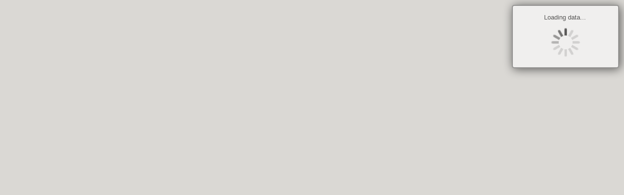

--- FILE ---
content_type: text/html; charset=UTF-8
request_url: https://myneighbourhood.emsbk.com/adl5/?mapCentre=-34.945000,138.530000&paths=1&hideControls=1&selectedYear=2021&selectedMonth=4&monthsToShow=3&nmtTags=0&pathTagDiscOnly=1&dayTypes=weekday,weekend&timeOfDays=day,evening,night&opTypes=arrivals,departures&&nmts=0&airport=0&mapZoom=10&tagGraphs=0&selectEmitsEvent=1
body_size: 9414
content:
<!doctype html>

<!-- My Neighbourhood 1.0 build . -->
<!-- paulirish.com/2008/conditional-stylesheets-vs-css-hacks-answer-neither/ -->
<!--[if lt IE 7]> <html class="no-js ie6 oldie" lang="en"> <![endif]-->
<!--[if IE 7]>    <html class="no-js ie7 oldie" lang="en"> <![endif]-->
<!--[if IE 8]>    <html class="no-js ie8 oldie" lang="en"> <![endif]-->
<!--[if gt IE 8]> <html class="no-js" lang="en"> <![endif]-->
<!--[if !IE]> <html class="no-js" lang="en"> <![endif]-->
<head>
    <!--[if ie]><meta http-equiv="X-UA-Compatible" content="IE=edge,chrome=1"><![endif]-->
    <meta charset="utf-8">
    <meta name="viewport" content="width=device-width, initial-scale=1.0, maximum-scale=1.0" />
    <meta name="description" content="Adelaide Airport - My Neighbourhood" />    <meta http-equiv="Content-Type" content="text/html; charset=utf-8" />

    <meta name="apple-mobile-web-app-capable" content="yes" />

    <link rel="apple-touch-icon-precomposed" sizes="57x57" href="/static/images/appicons/wtmn-57.png" />
    <link rel="apple-touch-icon-precomposed" sizes="72x72" href="/static/images/appicons/wtmn-72.png" />
    <link rel="apple-touch-icon-precomposed" sizes="114x114" href="/static/images/appicons/wtmn-114.png" />
    <link rel="apple-touch-icon-precomposed" sizes="144x144" href="/static/images/appicons/wtmn-144.png" />

    <!-- iPhone 3GS, 2011 iPod Touch -->
    <link rel="apple-touch-startup-image" sizes="320x460" href="/static/images/appicons/wtmn-start-320x460.png" media="screen and (max-device-width : 320px)">
    <link rel="apple-touch-startup-image" sizes="480x320" href="/static/images/appicons/wtmn-start-480x320.png" media="screen and (max-device-width : 480px)">
    <!-- iPhone 4, 4S and 2011 iPod Touch -->
    <link rel="apple-touch-startup-image" sizes="640x920" href="/static/images/appicons/wtmn-start-640x920.png" media="(max-device-width : 480px) and (-webkit-min-device-pixel-ratio : 2)">
    <!-- iPhone 5 and 2012 iPod Touch -->
    <link rel="apple-touch-startup-image" sizes="640x1096" href="/static/images/appicons/wtmn-start-640x1096.png" media="(max-device-width : 548px) and (-webkit-min-device-pixel-ratio : 2)">
    <link rel="apple-touch-startup-image" sizes="1136x640" href="/static/images/appicons/wtmn-start-1136x640.png" media="(max-device-width : 548px) and (-webkit-min-device-pixel-ratio : 2)">
    <!-- iPad landscape -->
    <link rel="apple-touch-startup-image" sizes="1024x748" href="/static/images/appicons/wtmn-start-1024x748.png" media="screen and (min-device-width : 481px) and (max-device-width : 1024px) and (orientation : landscape)">
    <!-- iPad Portrait -->
    <link rel="apple-touch-startup-image" sizes="768x1004" href="/static/images/appicons/wtmn-start-768x1004.png" media="screen and (min-device-width : 481px) and (max-device-width : 1024px) and (orientation : portrait)">
    <!-- iPad (Retina, portrait) -->
    <link rel="apple-touch-startup-image" media="(device-width: 768px) and (orientation: portrait) and (-webkit-device-pixel-ratio: 2)" href="/static/images/appicons/wtmn-start-1536x2008.png">
    <!-- iPad (Retina, landscape) -->
    <link rel="apple-touch-startup-image" media="(device-width: 768px) and (orientation: landscape) and (-webkit-device-pixel-ratio: 2)" href="/static/images/appicons/wtmn-start-2048x1496.png">

    <title>WebTrak My Neighbourhood: Adelaide Airport</title>
    <link rel="shortcut icon" href="/static/images/favicon.ico" type="image/x-icon" />
    <!-- CSS: implied media="all" -->

    <link type="text/css" rel="stylesheet" href="https://myneighbourhood.emsbk.com/static/css/style.css" media="screen" />
<link type="text/css" rel="stylesheet" href="https://myneighbourhood.emsbk.com/static/css/screen.css" media="screen" />
<link type="text/css" rel="stylesheet" href="https://myneighbourhood.emsbk.com/static/css/jquery.alerts.css" media="screen" />
<link type="text/css" rel="stylesheet" href="https://myneighbourhood.emsbk.com/static/css/ui.notify.css" media="screen" />
<link type="text/css" rel="stylesheet" href="https://myneighbourhood.emsbk.com/static/css/ui.slider.extras.css" media="screen" />
<link type="text/css" rel="stylesheet" href="https://myneighbourhood.emsbk.com/static/css/wtmn_styles.css" media="screen" />
<link type="text/css" rel="stylesheet" href="https://myneighbourhood.emsbk.com/static/css/final_css.css" media="screen" />
<link type="text/css" rel="stylesheet" href="https://myneighbourhood.emsbk.com/static/css/Aristo.css" media="screen" />
<link type="text/css" rel="stylesheet" href="https://myneighbourhood.emsbk.com/static/css/jquery.qtip.css" media="screen" />

    <link rel="stylesheet" media="all and (orientation:portrait)" href="/static/css/portrait.css">
    <link rel="stylesheet" media="all and (orientation:landscape)" href="/static/css/landscape.css">

    <!-- The browser check doesn't detect when Chrome Frame is disabled. -->
    <!--[if lte IE 8]>
        <script type="text/javascript">
            window.location = "/adl5/browser";
        </script>
    <![endif]-->

    <!-- More ideas for your <head> here: h5bp.com/docs/#head-Tips -->
    <!-- All JavaScript at the bottom, except for Modernizr and Respond.
    Modernizr enables HTML5 elements & feature detects; Respond is a polyfill for
    min/max-width CSS3 Media Queries
    For optimal performance, use a custom Modernizr build: www.modernizr.com/download/ -->
    <script src="https://maps.googleapis.com/maps/api/js?key=AIzaSyD_UIKStHgUgfbjGpEcQxsPfqQXYBqPE2Y&libraries=geometry" type="text/javascript"></script>
    <script>
        // suppresses errors in old browsers
        if( typeof console === "undefined") {
            window.console = {
                log : function(string) {
                    //alert(string);
                }
            };
        }
    </script>

    <script type="text/javascript">
    function Config() {}

    Config.values = {"airport\/code":"SET ME","airport\/name":"Adelaide Airport","airport\/locale":"en_AU","airport\/locales":"en_AU","airport\/map\/defaultType":"road","airport\/map\/latitude":"-34.945","airport\/map\/longitude":"138.530556","airport\/map\/unitsHeight":"ft","airport\/map\/unitsHeightRounding":"1","airport\/map\/unitsSpeed":"","aws\/default_bucketname":"myneighbourhood-au","aws\/data_directory":"adl5","myNeighbourhood\/contactUsUrl":"http:\/\/www.airservicesaustralia.com\/contact-us","myNeighbourhood\/contactUs\/enable":"1","svg\/scaleUnits":"km","map\/zoom\/min":"9","map\/zoom\/max":"15","map\/zoom\/default":"10","map\/bounds\/bottomLeft":"","map\/bounds\/topRight":"","nmt\/radius\/smallest":"12","nmt\/radius\/largest":"25","nmt\/radius\/multiplier":".1","nmt\/colours\/mode":"Graduated","nmt\/colours\/constant":"rgb(80,0,80)","nmt\/colours\/start":"0,255,0","nmt\/colours\/middle":"255,255,0","nmt\/colours\/end":"255,0,0","nmt\/colours\/startLevel":"45","nmt\/colours\/middleLevel":"60","nmt\/colours\/endLevel":"90","myNeighbourhood\/swathes\/enable":"1","myNeighbourhood\/noise\/enable":"1","myNeighbourhood\/noise\/eventMetrics":"N0,N65,N70","myNeighbourhood\/noise\/defaultMetric":"N70","myNeighbourhood\/noise\/drilldown\/enable":"1","myNeighbourhood\/noise\/tooltipMode":"Averages","myNeighbourhood\/gates\/enable":"0","myNeighbourhood\/runways\/enable":"1","myNeighbourhood\/airport\/enable":"1","myNeighbourhood\/opTypes":"arrivals,departures,training","myNeighbourhood\/customText\/enable":"0","time\/format":"12-hour","myNeighbourhood\/swathes\/colours\/arrivals":"#cc3300","myNeighbourhood\/swathes\/colours\/departures":"#33aa00","myNeighbourhood\/swathes\/colours\/training":"#cccc00","myNeighbourhood\/initialUIConfig":"{\"overview\":{\"pathTagDiscOnly\":true}}"};
    Config.webTrakValues = {"complaintsform\/url":"https:\/\/complaint-au.emsbk.com\/asa5"};

    Config.site = function() {
        return "adl5";
    }

    Config.siteId = function() {
        return null;
    }

    Config.canonicalSite = function() {
        return "adl5";
    }

    Config.get = function(parameter) {
        return Config.values[parameter];
    };

    Config.getWebTrak = function(parameter) {
        return Config.webTrakValues[parameter];
    };

    var annotations = [];

    var metadata = [];

    var announcements = [];

    var cookieLocale = "en_AU";

    var localeNames = {"af_ZA":"Afrikaans","sq_AL":"Shqip","ar_SA":"\u0627\u0644\u0639\u0631\u0628\u064a\u0629","eu":"Euskara","be_BY":"\u0411\u0435\u043b\u0430\u0440\u0443\u0441\u043a\u0430\u044f","bs_BA":"Bosanski","bg_BG":"\u0411\u044a\u043b\u0433\u0430\u0440\u0441\u043a\u0438","ca_ES":"Catal\u00e0","hr_HR":"Hrvatski","zh_CN":"\u7b80\u4f53\u4e2d\u6587","zh_TW":"\u7e41\u9ad4\u4e2d\u6587","cs_CZ":"\u010cesky","da_DK":"Dansk","nl_NL":"Nederlands","en_AU":"English","en_GB":"English","en_US":"English","et_EE":"Eesti","fa_IR":"\u0627\u0644\u0641\u0627\u0631\u0633\u064a\u0647","ph_PH":"Filipino","fi_FI":"Suomi","fr_FR":"Fran\u00e7ais","fr_CA":"Fran\u00e7ais","ga":"Gaeilge","gl_ES":"Galego","de_DE":"Deutsch","el_GR":"\u03b5\u03bb\u03bb\u03b7\u03bd\u03b9\u03ba\u03ac","he_IL":"\u05e2\u05d1\u05e8\u05d9\u05ea ","hu":"Magyar","is_IS":"\u00cdslenska","id_ID":"Bahasa Malaysia","it_IT":"Italiano","ja_JP":"\u65e5\u672c\u8a9e","ko_KR":"\ud55c\uad6d\uc5b4","lt_LT":"Lietuvi\u0173","lat":"Latvie\u0161u ","mi_NZ":"M\u0101ori","no_NO":"Norsk","nn_NO":"Norsk","pl":"Polski","pt_PT":"Portugu\u00eas","pt_BR":"Portugu\u00eas","ro_RO":"Rom\u00e2n\u0103","ru_RU":"\u0420\u0443\u0441\u0441\u043a\u0438\u0439","sr_CS":"\u0441\u0440\u043f\u0441\u043a\u0438 \u0458\u0435\u0437\u0438\u043a","sk_SK":"Sloven\u010dina","sl_SI":"Sloven\u010dina","es_ES":"Espa\u00f1ol","sv_SE":"Svenska","th_TH":"\u0e44\u0e17\u0e22","tr_TR":"T\u00fcrk\u00e7e","uk_UA":"\u0423\u043a\u0440\u0430\u0457\u043d\u0441\u044c\u043a\u0430","vi_VN":"Ti\u1ebfng Vi\u1ec7t","en_CA":"Canadian English","de_LU":"L\u00ebtzebuergesch","ca_ES@valencia":"Valenci\u00e0","nl_BE":"Flemish"};

    var webTrakData = null;

</script>
    <script type="text/javascript" src="https://myneighbourhood.emsbk.com/static/js/lib/raygun.min.js" charset="UTF-8"></script>
<script type="text/javascript" src="https://myneighbourhood.emsbk.com/static/js/lib/jquery-1.7.1.js" charset="UTF-8"></script>
<script type="text/javascript" src="https://myneighbourhood.emsbk.com/static/js/lib/jquery-ui-1.8.16.custom.min.js" charset="UTF-8"></script>
<script type="text/javascript" src="https://myneighbourhood.emsbk.com/static/js/lib/jquery.ui.touch-punch.js" charset="UTF-8"></script>
<script type="text/javascript" src="https://myneighbourhood.emsbk.com/static/js/lib/plugins/jquery.format.js" charset="UTF-8"></script>
<script type="text/javascript" src="https://myneighbourhood.emsbk.com/static/js/lib/plugins/jquery.cookie.js" charset="UTF-8"></script>
<script type="text/javascript" src="https://myneighbourhood.emsbk.com/static/js/lib/plugins/jquery.notify.js" charset="UTF-8"></script>
<script type="text/javascript" src="https://myneighbourhood.emsbk.com/static/js/lib/plugins/jquery.qtip.js" charset="UTF-8"></script>
<script type="text/javascript" src="https://myneighbourhood.emsbk.com/static/js/lib/plugins/jquery.zoom.js" charset="UTF-8"></script>
<script type="text/javascript" src="https://myneighbourhood.emsbk.com/static/js/lib/plugins/jquery.zoom.js" charset="UTF-8"></script>
<script type="text/javascript" src="https://myneighbourhood.emsbk.com/static/js/lib/jquery.ba-bbq.js" charset="UTF-8"></script>
<script type="text/javascript" src="https://myneighbourhood.emsbk.com/static/js/lib/modernizr-2.0.min.js" charset="UTF-8"></script>
<script type="text/javascript" src="https://myneighbourhood.emsbk.com/static/js/lib/respond.min.js" charset="UTF-8"></script>
<script type="text/javascript" src="https://myneighbourhood.emsbk.com/static/js/lib/raphael.js" charset="UTF-8"></script>
<script type="text/javascript" src="https://myneighbourhood.emsbk.com/static/js/lib/g.raphael.js" charset="UTF-8"></script>
<script type="text/javascript" src="https://myneighbourhood.emsbk.com/static/js/lib/g.pie.js" charset="UTF-8"></script>
<script type="text/javascript" src="https://myneighbourhood.emsbk.com/static/js/lib/raphael-slider.js" charset="UTF-8"></script>
<script type="text/javascript" src="https://myneighbourhood.emsbk.com/static/js/lib/graphFunctions.js" charset="UTF-8"></script>
<script type="text/javascript" src="https://myneighbourhood.emsbk.com/static/js/lib/dateExtras.js" charset="UTF-8"></script>
<script type="text/javascript" src="https://myneighbourhood.emsbk.com/static/js/appLoader.js" charset="UTF-8"></script>
<script type="text/javascript" src="https://myneighbourhood.emsbk.com/static/js/dataLoader.js" charset="UTF-8"></script>
<script type="text/javascript" src="https://myneighbourhood.emsbk.com/static/js/mapClass.js" charset="UTF-8"></script>
<script type="text/javascript" src="https://myneighbourhood.emsbk.com/static/js/nmtOverlay.js" charset="UTF-8"></script>
<script type="text/javascript" src="https://myneighbourhood.emsbk.com/static/js/infoPanelOverlay.js" charset="UTF-8"></script>
<script type="text/javascript" src="https://myneighbourhood.emsbk.com/static/js/gateOverlay.js" charset="UTF-8"></script>
<script type="text/javascript" src="https://myneighbourhood.emsbk.com/static/js/homeOverlay.js" charset="UTF-8"></script>
<script type="text/javascript" src="https://myneighbourhood.emsbk.com/static/js/baseTag.js" charset="UTF-8"></script>
<script type="text/javascript" src="https://myneighbourhood.emsbk.com/static/js/discTag.js" charset="UTF-8"></script>
<script type="text/javascript" src="https://myneighbourhood.emsbk.com/static/js/discTagOverlay.js" charset="UTF-8"></script>
<script type="text/javascript" src="https://myneighbourhood.emsbk.com/static/js/pathOverlay.js" charset="UTF-8"></script>
<script type="text/javascript" src="https://myneighbourhood.emsbk.com/static/js/tagOverlay.js" charset="UTF-8"></script>
<script type="text/javascript" src="https://myneighbourhood.emsbk.com/static/js/runwayOverlay.js" charset="UTF-8"></script>
<script type="text/javascript" src="https://myneighbourhood.emsbk.com/static/js/trackOverlay.js" charset="UTF-8"></script>
<script type="text/javascript" src="https://myneighbourhood.emsbk.com/static/js/airportOverlay.js" charset="UTF-8"></script>
<script type="text/javascript" src="https://myneighbourhood.emsbk.com/static/js/statsManager.js" charset="UTF-8"></script>
<script type="text/javascript" src="https://myneighbourhood.emsbk.com/static/js/geolocation.js" charset="UTF-8"></script>
<script type="text/javascript" src="https://myneighbourhood.emsbk.com/static/js/trackUI.js" charset="UTF-8"></script>
<script type="text/javascript" src="https://myneighbourhood.emsbk.com/static/js/airportStats.js" charset="UTF-8"></script>
<script type="text/javascript" src="https://myneighbourhood.emsbk.com/static/js/pathStats.js" charset="UTF-8"></script>
<script type="text/javascript" src="https://myneighbourhood.emsbk.com/static/js/runwaysStats.js" charset="UTF-8"></script>
<script type="text/javascript" src="https://myneighbourhood.emsbk.com/static/js/nmtStats.js" charset="UTF-8"></script>
<script type="text/javascript" src="https://myneighbourhood.emsbk.com/static/js/gateStats.js" charset="UTF-8"></script>
<script type="text/javascript" src="https://myneighbourhood.emsbk.com/static/js/mapLayers.js" charset="UTF-8"></script>
<script type="text/javascript" src="https://myneighbourhood.emsbk.com/static/js/annotations.js" charset="UTF-8"></script>
<script type="text/javascript" src="https://myneighbourhood.emsbk.com/static/js/metadata.js" charset="UTF-8"></script>
<script type="text/javascript" src="https://myneighbourhood.emsbk.com/static/js/wtmn.js" charset="UTF-8"></script>
    <script type="text/javascript">

        var app = null;

        Raygun.init('rXrGLihw4iGugSz1Pbpn8Q==').attach();

        $(function() {

            app = new Wtmn();
            app.queryParams = $.deparam.querystring();
            console.log(app.queryParams);
            if (app.queryParams.hasOwnProperty('hideControls')) {
                $("#sidebar").hide();
                $('#detailsDiv').css({left: '0px'});
                $("#vDivider").hide();
                $("#sliderPanel").hide();
                if (app.queryParams.hasOwnProperty('allowFilters')) {
                    $("#filterPanel").css({left: '0px'});
                }
                else {
                    $("#filterPanel").hide();
                }
            }
            else {
                $("#sidebar").show();
            }
            app.airportName = "Adelaide Airport";
            app.dataUrl = "";
            app.monthNames = ["Jan","Feb","Mar","Apr","May","Jun","Jul","Aug","Sep","Oct","Nov","Dec"];
            app.dayNames = ["Sun","Mon","Tue","Wed","Thu","Fri","Sat"];
            app.opTypeNames = {
                arrivals: 'Arrivals',
                departures: 'Departures',
                training: 'Training'
            };
            app.acCatNames = {
                J: "Commercial Jet",
                T: "Turbo-Propeller Aircraft",
                P: "Propeller Aircraft",
                H: "Helicopter",
                C: "Cargo",
                M: "Military Jet",
                U: "Unknown Type",
                B: "Business/Regional Jet"
            };
                            app.hourLabels = ["12AM","1AM","2AM","3AM","4AM","5AM","6AM","7AM","8AM","9AM","10AM","11AM","12PM","1PM","2PM","3PM","4PM","5PM","6PM","7PM","8PM","9PM","10PM","11PM"];
                        app.strings['excluded'] = "Excluded";
            app.strings['hourOfDay'] = "Hour of day";
            app.strings['weekday'] = "Weekday";
            app.strings['weekend'] = "Weekend";
            app.strings['outsideSelectedHours'] = "Outside selected hours";
            app.strings['respiteHour'] = "Hours with no movements";
            app.strings['respiteHours'] = "Hours with no movements";
            app.strings['respitePc'] = "Unused Hours %";
            app.strings['day'] = "Day";
            app.strings['week'] = "Week";
            app.strings['month'] = "Month";
            app.strings['detailsFor'] = "Details for";
            app.strings['busiestHour'] = "Movements for busiest hour";
            app.strings['quietestHour'] = "Movements for quietest (used) hour";
            app.strings['averageHour'] = "Average hourly movements (for used hours)";
            app.strings['of'] = "of";
            app.strings['noData'] = "No Data";
            app.strings['maximum'] = "Maximum";
            app.strings['minimum'] = "Minimum";
            app.strings['clickForMoreInfo'] = "Click for more info";
            app.strings['arr'] = "Arr";
            app.strings['dep'] = "Dep";
            app.strings['excludedByFilter'] = "Excluded by filter";
            app.strings['dataNotes'] = "Data Notes";
            app.strings['others'] = "Others";
            app.strings['total'] = "Total";
            app.strings['totalOps'] = "Total Operations";
            app.strings['origin'] = "Origin";
            app.strings['destination'] = "Destination";
            app.strings['acType'] = "Aircraft Type";
            app.strings['height'] = "Height";
            app.strings['tail'] = "Tail Number";
            app.strings['slantDistance'] = "Slant Distance";
            app.strings['groundDistance'] = "Ground Distance";
            app.strings['unavailableIdentifier'] = "Flight from WebTrak";
            app.strings['noiseEvents'] = "Events";
            app.strings['averageEvents'] = "Avg events";

            app.alerts['selectAtLeastOneOpType'] = "You must select at least one operation type";
            app.alerts['selectAtLeastOneTimeOfDay'] = "You must select at least one time of day";
            app.alerts['selectAtLeastOneTypeOfDay'] = "You must select at least one type of day";

            app.tooltips['homeIcon'] = "Click and drag to your home location";
            app.tooltips['weekdays'] = "Weekdays";
            app.tooltips['weekends'] = "Weekends";
            app.tooltips['arrivals'] = "Arrivals";
            app.tooltips['departures'] = "Departures";
            app.tooltips['training'] = "Training";
            app.tooltips['day'] = "Day";
            app.tooltips['evening'] = "Evening";
            app.tooltips['night'] = "Night";
            app.tooltips['dateSliderThumb'] = "Slide this to change the date";
            app.tooltips['changeSliderPeriod'] = "Click these to change the length of the period of data you will see";
            app.tooltips['nowViewing'] = "This shows you the currently selected data period";

            app.indexUrl = "";
            app.indexUrlCloud = "/index/Index.xml";

            app.init();

            if (announcements) {
                var content = "";
                var i = 0;
                var icons = {'Info': 'information.png','Alert': 'alert.png','Error': 'error.png','Problem': 'problem.png'};
                for (var date in announcements) {
                    var dbits = date.split(/\D/);
                    console.log(dbits);
                    var dateObj = new Date(Number(dbits[0]),Number(dbits[1])-1,Number(dbits[2]),0,0,0);
                    console.log(dateObj);
                    for (var m=0; m<announcements[date].length; m++) {
                        content += '<div style="margin-top: 5px; width: 100%"><div style="width: 40px; float:left"><img src="/static/images/icons/big/'+icons[announcements[date][m]["type"]]+'"></div><div style="float:left; width: 290px">'+
                            '<h2>'+ announcements[date][m]["title"]+'</h2><p>'+
                            announcements[date][m]["body"]+'</p><p><em>('+$.format.date(dateObj, 'dd MMM yyyy')+')</em></p></div><div style="clear:both"></div></div>';
                    }
                    i++;
                    console.log(content);
                }
                if (content !== "") {
                    $("#growler").notify("create", "simple", {
                        title: "WebTrak allows the user to obtain historical trends in aircraft operations or noise for different regions.",
                        text: content
                    },{
                        close: function() {}
                    });
                }
            }

        });

        var noZoomWarningIssued = true;
        $.zoom(function(){
            if (noZoomWarningIssued) {
                alert('Rescaling this product can cause issues with the map. If this occurs to you please try a different scale level.');
                noZoomWarningIssued = false;
            }
        });

    </script>

</head>
<body>
    <div style="width: 100%; height: 100%;">

        <div id="sidebar" style="display: none">

            <div id="logo">
                <img src="/adl5/branding/get/logo" alt="airport logo" width="328">
            </div>

            <p class="tabs" id="tabs">
                <a href="#" id="overview_tab" onclick="app.showTab('overview')" class="tab">Historic</a>
                <span style="color: #9CB4D2">&nbsp;|&nbsp;</span>
                <a href="#" id="neighbourhood_tab" onclick="app.showTab('neighbourhood')" class="tab">Track</a>
                                            </p>

            <div id="sidebarInner">

                <div id="overview" style="display: none">
                    <div class="introBox">
                                                <p>Welcome to&nbsp;WebTrak - extended. These new features in WebTrak present historical information about aircraft noise and operations around Adelaide airport.</p>

<p>&nbsp;<strong>Display</strong></p>

<p>The display of flight path and noise data can be customised using the icons and bar at the bottom of the screen to focus on:</p>

<ul>
	<li>Arrival, departure or training operations by selecting the <em>red</em>, <em>green</em> or <em>purple </em>aircraft icons.</li>
	<li>Weekend or weekday operations, by turning on/off the <em>brief case </em>or football icons.</li>
	<li>Day (6am-7pm), evening (7pm-11pm), night (11pm-6am) or all hours, by selecting or deselecting the&nbsp;<em>sun,</em> <em>half sun </em>or <em>moon </em>icons.</li>
	<li>A specific time period of a month, quarter or year, using the slider bar</li>
</ul>

<p>&nbsp;<strong>Flight Paths</strong></p>

<ul>
	<li>Swathes showing typical flight paths are displayed when the &ldquo;Show Flight Paths&rdquo; box is selected.</li>
	<li>Click on the displayed flight path to show more information, or select the Tag box to view data about all flight paths. Hover over the tag for further information</li>
	<li>Click the &ldquo;i&rdquo; icon within the tag for further information about the use of each flight path.</li>
	<li>The display can be simplified by; selecting the &quot;Disc Only&quot; box OR removing a flight path from the map by left clicking on the swathe (click on it again to make it reappear).</li>
</ul>

<p><strong>Noise monitors</strong></p>

<ul>
	<li>Noise monitors are shown as solid purple circles when the &quot;Show Noise Monitors&quot; box is selected.</li>
	<li>The figure appearing in each circle is the average number of noise events over 70 dBA for the period selected.</li>
	<li>Click on a monitor to find out more information, or select the &quot;Tag&quot; box to view data for all the monitors.</li>
	<li>Click the &ldquo;i&rdquo; icon within the tag for further information about the data collected by the noise monitor.</li>
</ul>
                    </div>
                </div>

                <form action="#">
                    <div id="neighbourhood" style="display: none">
                        <div class="introBox">
                                                        <p>
	Welcome to&nbsp;WebTrak - extended. These new features in WebTrak present&nbsp; historical information about aircraft noise and operations around Adelaide airport.</p>
<p>
	The selected operation has been loaded from the previous screen onto a base map showing commonly used flight paths.</p>
<p>
	&nbsp;<strong>Display</strong></p>
<p>
	The display of flight path and noise data can be customised using the icons and bar at the bottom of the screen to focus on:</p>
<ul>
	<li>
		Arrival, departure or training operations by selecting the <em>red</em>, <em>green</em> or <em>purple </em>aircraft icons.</li>
	<li>
		Weekend or weekday operations, by turning on/off the <em>brief case </em>or <em>football</em> icons.</li>
	<li>
		Day (6am-7pm), evening (7pm-11pm), night (11pm-6am) or all hours, by selecting or deselecting the&nbsp;<em>sun,</em> <em>half sun </em>or <em>moon </em>icons.</li>
	<li>
		A specific time period of a month, quarter or year, using the slider bar</li>
</ul>
<p>
	&nbsp;<strong>Flight Paths</strong></p>
<ul>
	<li>
		Swathes showing typical flight paths are displayed when the &ldquo;Show Flight Paths&rdquo; box is selected.</li>
	<li>
		Click on the displayed flight path to show more information, or select the Tag box to view data about all flight paths. Hover over the tag for further information</li>
	<li>
		Click the &ldquo;i&rdquo; icon within the tag for further information about the use of each flight path.</li>
	<li>
		The display can be simplified by; selecting the &quot;Disc Only&quot; box OR removing a flight path from the map by left clicking on the swathe (click on it again to make it reappear).</li>
</ul>
<p>
	<strong>Noise monitors</strong></p>
<ul>
	<li>
		Noise monitors are shown as solid purple circles when the &quot;Show Noise Monitors&quot; box is selected.</li>
	<li>
		The figure appearing in each circle is the average number of noise events over 70 dBA for the period selected.</li>
	<li>
		Click on a monitor to find out more information, or select the &quot;Tag&quot; box to view data for all the monitors.</li>
</ul>
                        </div>
                        <div class="roundedBox" id="acInvestigate">
                            <h2>Aircraft Investigation</h2>
                            <img alt="" style="float: right; margin: 3px; border: 1px solid #999; box-shadow: 2px 2px 2px #aaa" src="/static/images/planegrab.gif">
                            <p>You have a track loaded from WebTrak. We have overlaid the appropriate flight path so you can see where this track flew compared to our established flight paths.</p>

<p>Note that there will be occasions when aircraft are either taken off the regular flight path or choose to do so for operational reasons such as weather.</p>

<p>To show or hide the aircraft track on the map, check or uncheck the following box.</p>
                            <input type="checkbox" id="track">
                            <label for="track">
                                Show Aircraft                            </label>
                            <input type="checkbox" id="trackTag">
                            <label for="trackTag">
                                Tag                            </label>

                        </div>
                    </div>
                </form>

                <div id="reports" style="display: none">
                    <div class="introBox">
                        <h1>Reports</h1>
                        <p>
	Reports are available to download at <a href="http://www.airservicesaustralia.com/publications/noise-reports/">http://www.airservicesaustralia.com/publications/noise-reports/</a> <span style="display: none;">&nbsp;</span></p>


                        <!-- List all the reports -->
                        
</div>
                </div>

                <form action="#">
                    <div id="layerControls" class="roundedBox" style="display: none">
                        <h2>Select Layers to Show</h2>
                        <p></p>

                        <div id="swathesBlock">
                            
                            

                            <p style="margin: 2px">
                                <input type="checkbox" id="paths">
                                <label for="paths">
                                    Show Flight Paths                                </label>
                                <input type="checkbox" id="pathTags" disabled>
                                <label for="pathTags">
                                    Tags                                </label>
                                <input type="checkbox" id="pathTagDiscOnly">
                                <label for="pathTagDiscOnly">
                                    Disc Only                                </label>
                            </p>
                            <p class="pathsHidden" style="display:none; color: #c00">
                                Flight Paths hidden at this zoom level                            </p>
                        </div>
                        <div id="gatesBlock">
                            <h3>Gates</h3>
                            <p>Gates show you the number and type of aircraft that pass through an area. You can drill down onto gates to get details about aircraft traffic over time.</p>                            <p>
                                <input type="checkbox" id="gates">
                                <label for="gates">
                                    Show Gates                                </label>
                                <input type="checkbox" id="gatePanels" disabled>
                                <label for="gatePanels">
                                    Show Opened Panels                                </label>
                            </p>
                        </div>
                        <div id="noiseBlock">
                            <h3></h3>

                            
                            <p>
                                <input type="checkbox" id="nmts">
                                <label for="nmts">
                                    Show Noise Monitors                                </label>
                                <input type="checkbox" id="nmtTags" disabled>
                                <label for="nmtTags">
                                    Tags                                </label>
                            </p>
                            <div id="eventMetricsBlock">
                                Hourly trends for the number of noise events are available by ticking the "Tags" box. When the NE button is selected, the count includes all aircraft noise events. When the N65 button is checked the noise events are filtered to only include events 65dBA or greater, and when the N70 button is checked it only shows events of 70dBA or greater.                                  <p><span id="metricsAvailable" style="margin-right: 6px">Event Types:</span></p>
                            </div>
                        </div>

                        <div id="airportBlock">
                             <h3></h3>

                            
                            <p>
                                <input type="checkbox" id="airport">
                                <label for="airport">
                                    Show Airport/Runways                                </label>
                            </p>
                        </div>

                    </div>
                </form>

                <div id="faqs" style="display: none">
                    <div class="introBox">
                        <h1></h1>
                        
                    </div>
                    <div class="roundedBox">
                        <h2>Selecting Gates</h2>
<p>This topic is interesting</p>
<h2>How can I make a suggestion for change?</h2>
<p>This topic is interesting as well</p>
<ul>
<li>You can make lists here</li>
<li>And use basic HTML markup like <strong>STRONG</strong> and <em>EM</em> tags to markup text as bold or italic.</li>
<li><a href="">Links too, if you want</a></li>
</ul>
<h2>What is a training flight?</h2>
<p>This topic is interesting</p>
<h2>Naming Conventions</h2>
<p>This topic is interesting</p>
<h2>Height vs Altitude</h2>
<p>This topic is interesting</p>
<h2>Swathes/Paths</h2>
<p>This topic is interesting</p>
                    </div>
                </div>

                <form action="#">
                    <div id="contactUs" class="roundedBox" style="display: none">
                                                
                        <button onclick="app.openComplaintForm(); return false;"><img src="/static/images/icons/comment.png" alt=""> Contact Us</button>
                    </div>
                </form>

                <form action="#">
                    <div id="addressLookup" class="roundedBox" style="display: none">
                        <h2>Address Lookup</h2>
                        <p>You can use the form below to relocate the home icon on the map. Doing this will change the part of the map that this view will focus on.</p>                        <input type="text" id="address" size="20">
                        <button id="lookupAddress"><img src="/static/images/icons/home.png" alt=""> Use Address</button>
                    </div>
                </form>



            </div>
        </div>
        <div id="vDivider"></div>
        <div id="mapCanvas"></div>
        <div id="detailsDiv" style="display:none; z-index: 3"></div>
        <div id="sliderPanel">
            <form action="#">
                <div style="width: 100%; height: 18px; vertical-align: middle; z-index: 2">
                    <div style="float: left;  vertical-align: middle"><p class="nowViewing">Currently Viewing: <em id="nowShowing"></em></p></div>
                    <div style="float: right; vertical-align: middle" id="datePeriods"><label>Display Data For</label>
                        <input type="radio" name="rangeSelector" id="month" value="1" checked="checked"/>
                        <label for="month">Months</label>
                        <input type="radio" name="rangeSelector" id="quarter" value="3" />
                        <label for="quarter">Quarters</label>
                        <input type="radio" name="rangeSelector" id="year" value="12"/>
                        <label for="year">Years</label>
                    </div>
                    <div style="clear: both"></div>
                </div>
                <div id="sliderDiv"></div>
                <div id="sliderMonths"></div>
                <div id="sliderGroup"></div>
                <div id="sliderYears"></div>
            </form>
        </div>

        <form action="#">
            <div id="filterPanel" class="ui-state-default" style="border-left: 0px; border-right: 0px; border-bottom: 0px">

                <div style="float:left; padding-left: 10px; vertical-align: middle;">
                    <span class="filter-labels">Operations:</span>
                                        <input type="checkbox" name="optype" id="arrivals" value="arrivals">
                    <label for="arrivals">
                        <span id="arrivalIcon" class="opTypeIcons plane-arrive"></span>
                    </label>
                                                            <input type="checkbox" name="optype" id="departures" value="departures">
                    <label for="departures">
                        <span id="departureIcon" class="opTypeIcons plane-depart"></span>
                    </label>
                                                            <input type="checkbox" name="optype" id="training" value="training">
                    <label for="training">
                        <span id="trainingIcon" class="opTypeIcons plane-train"></span>
                    </label>
                                    </div>

                <div style="float:right; vertical-align: middle;">
                    <span class="filter-labels">Time:</span>
                    <input type="checkbox" name="timeofday" id="day" value="day">
                    <label for="day">
                        <span id="dayIcon" class="dayTimeIcons daytime"></span>
                    </label>
                    <input type="checkbox" name="timeofday" id="evening" value="evening" >
                    <label for="evening">
                        <span id="eveningIcon" class="dayTimeIcons evening"></span>
                    </label>
                    <input type="checkbox" name="timeofday" id="night" value="night" >
                    <label for="night">
                        <span id="nightIcon" class="dayTimeIcons night-sky"></span>
                    </label>
                </div>

                <div style="vertical-align: middle; margin-left: auto; margin-right: auto; width: 198px;">
                    <div style="text-align: right">
                        <span class="filter-labels">Day Type:</span>
                        <input type="checkbox" name="dayofweek" id="weekday" value="weekday">
                        <label for="weekday">
                            <span id="weekdayIcon" class="weekdayIcons weekday"></span>
                        </label>
                        <input type="checkbox" name="dayofweek" id="weekend" value="weekend">
                        <label for="weekend">
                            <span id="weekendIcon" class="weekdayIcons weekend"></span>
                        </label>
                    </div>
                </div>
            </div>
        </form>

        <div id="disabledUI" style="cursor:wait">
            <div style="position: absolute; width: 100%; height: 100%; background-color: #000; opacity: 0.05; z-index: 20"></div>
            <div class="loadingMessageBox" id="loadingMessageBox" style="z-index: 50;">
                <p class="loadingMessage">Loading data...</p>
                <img src="/static/images/spinner.gif" alt="">
            </div>
        </div>

    </div>

    <div id="tooltip"></div>

    <div id="growler" style="top:auto; display: none">
        <div id="simple">
            <a class="ui-notify-close" href="#"><span class="ui-icon ui-icon-closethick ui-dialog-titlebar-close" style="float:right"></span></a>
            <span style="float:left; margin:0 5px 0 0;" class="ui-icon ui-icon-info"></span>
            <h1>#{title}</h1>
            <div style="padding: 3px">
                <p> #{text} </p>
            </div>
        </div>
    </div>

    <div id="rotatePlease">
        <div style="margin: 20px; z-index: 100">
            <h1>Note</h1>
<p>WebTrak My Neighbourhood is designed to be used in Landscape mode</p>
<p>If you are using a hand-held device, simply rotate your device to view this page in landscape mode.</p>
<p>If you are using a web browser on a desktop computer, simply resize your browser window to be wider than it is tall.</p>        </div>
    </div>

    <!-- Piwik -->
    <script type="text/javascript">
      var _paq = _paq || [];
      _paq.push(['trackPageView']);
      _paq.push(['enableLinkTracking']);
      (function() {
          if (Config.siteId()) {
            var u="//analytics.emsbk.com/";
            _paq.push(['setTrackerUrl', u+'piwik.php']);
            _paq.push(['setSiteId', Config.siteId()]);
            var d=document, g=d.createElement('script'), s=d.getElementsByTagName('script')[0];
            g.type='text/javascript'; g.async=true; g.defer=true; g.src=u+'piwik.js'; s.parentNode.insertBefore(g,s);
          }
      })();
    </script>
    <!-- End Piwik Code -->

</body>
</html>


--- FILE ---
content_type: text/css
request_url: https://myneighbourhood.emsbk.com/static/css/screen.css
body_size: 1231
content:
html {
	overflow: auto;
}
body {
	margin:0;
	padding:0;
	border:0;			/* This removes the border around the viewport in old versions of IE */
	width:100%;
	background:#fff;
	min-width:600px;    	/* Minimum width of layout - remove line if not required */
					/* The min-width property does not work in old versions of Internet Explorer */
	font-size:70%;
	color: #666;
	font-family: sans-serif;
}
a {
	color:#666;
}
h1, h2, h3 {
	color: #000;
	margin:.8em 0 0 0;
	padding:0;
}
p {
	margin:.4em 0 .8em 0;
	padding:0;
}
img {
	margin:0px;
}
img.linkIcon {
	margin-right: 2px; 
	margin-left: 6px; 
	margin-top: -2px;
}
#ads img {
	display:block;
	padding-top:10px;
}

/* Header styles */
#header {
	clear:both;
	float:left;
	width:100%;
}
#header {
	border-bottom:1px solid #000;
}
#header p,
#header h1,
#header h2 {
	padding:0px;
	margin:0;
}
#header ul {
	clear:left;
	float:left;
	width:100%;
	list-style:none;
	margin: 10px 0 0 0;
	padding:0;
}
#header ul li {
	display:inline;
	list-style:none;
	margin:0;
	padding:0;
}
#header ul li a {
	display:block;
	float:left;
	margin:0 0 0 1px;
	padding:3px 10px;
	text-align:center;
	background:#eee;
	color:#000;
	text-decoration:none;
	position:relative;
	left:15px;
	line-height:1.3em;
}
#header ul li a:hover {
	background:#333;
	color:#fff;
}
#header ul li a.active,
#header ul li a.active:hover {
	color:#fff;
	background:#000;
	font-weight:bold;
}
#header ul li a span {
	display:block;
}
/* 'widths' sub menu */
#layoutdims {
	clear:both;
	background:#eee;
	border-top:4px solid #000;
	margin:0;
	padding:6px 15px !important;
	text-align:right;
}
.alerts {
	border: 1px solid silver;
	padding: 5px 5px 5px 5px;
	background: #fafafa;
	overflow: auto;
}
/* column container */
.colmask {
	position:relative;	/* This fixes the IE7 overflow hidden bug */
	clear:both;
	float:left;
	width:100%;			/* width of whole page */
	overflow:hidden;		/* This chops off any overhanging divs */
}
/* common column settings */
.colright,
.colmid,
.colleft {
	float:left;
	width:100%;
	position:relative;
}
.col1,
.col2,
.col3 {
	float:left;
	position:relative;
	padding:0px;
	overflow:hidden;
}
/* 2 Column (left menu) settings */
.leftmenu {
	background:#fff;		/* right column background colour */
}
.leftmenu .colleft {
	right:75%;			/* right column width */
	background:#f4f4f4;	/* left column background colour */
}
.leftmenu .col1 {
	left:100%;			/* 100% plus left column left padding */
}
.leftmenu .col2 {
	width:21%;			/* left column content width (column width minus left and right padding) */
	left: 2%;			/* (right column left and right padding) plus (left column left padding) */
}
/* Footer styles */
#footer {
	clear:both;
	float:left;
	width:100%;
	border-top: 2px solid #000;
	position:absolute;
	clear:both;
	bottom:0px; /* stick to bottom */
	height: 20px;
}
#footer p {
	padding:4px;
	color: white;
   font-size: 80%;
	margin:0;
}

--- FILE ---
content_type: text/css
request_url: https://myneighbourhood.emsbk.com/static/css/jquery.alerts.css
body_size: 659
content:
#popup_container {
	font-size: 12px;
	min-width: 300px; /* Dialog will be no smaller than this */
	max-width: 600px; /* Dialog will wrap after this width */
	background: #FFF;
	border: solid 1px #999;
	color: #000;
	-moz-border-radius: 5px;
	-webkit-border-radius: 5px;
	border-radius: 5px;
}
 
#popup_title {
	font-size: 14px;
	font-weight: bold;
	text-align: center;
	line-height: 1.75em;
	color: #000;
	background: url("/static/css/images/ui-bg_highlight-hard_100_eeeeee_1x100.png") repeat-x scroll 50% 50% #EEEEEE;
	border: solid 1px #FFF;
	border-bottom: solid 1px #999;
	cursor: default;
	padding: 0em;
	margin: 0em;
}

#popup_content {
	background: 16px 16px no-repeat url(/static/images/info.gif);
	padding: 1em 1.75em;
	margin: 0em;
}

#popup_content.alert {
	background-image: url(/static/images/info.gif);
}

#popup_content.confirm {
	background-image: url(/static/images/important.gif);
}

#popup_content.prompt {
	background-image: url(/static/images/help.gif);
}

#popup_message {
	padding-left: 48px;
}

#popup_panel {
	text-align: center;
	margin: 1em 0em 0em 1em;
}

#popup_prompt {
	margin: .5em 0em;
}


--- FILE ---
content_type: text/css
request_url: https://myneighbourhood.emsbk.com/static/css/ui.notify.css
body_size: 574
content:
.ui-notify { width:350px; position:fixed; bottom:120px; right:20px; }
.ui-notify-message { padding: 7px; margin-bottom:15px; -moz-border-radius:6px; -webkit-border-radius:6px; border-radius:6px }
.ui-notify-message h1 { font-size:14px; margin:0; padding: 0px 0px 3px 0px }
.ui-notify-message p { margin:3px 0; padding:0; line-height:18px }
.ui-notify-message:last-child { margin-bottom:0 }
.ui-notify-message-style { background: #E3E9DC; opacity: 0.9; -moz-box-shadow: 4px 4px 6px #333; -webkit-box-shadow: 4px 4px 6px #333; box-shadow: 4px 4px 6px #333; }
.ui-notify-message-style h1 { color:#000; font-weight:bold }
.ui-notify-message-style p { color:#000 }
.ui-notify-close { color:#fff; text-decoration:underline }
.ui-notify-click { cursor:pointer }
.ui-notify-cross { margin-top:-4px; float:right; cursor:pointer; text-decoration:none; font-size:12px; font-weight:bold; text-shadow:0 1px 1px #fff; padding:2px }
.ui-notify-cross:hover { color:#ffffab }
.ui-notify-cross:active { position:relative; top:1px }


--- FILE ---
content_type: text/css
request_url: https://myneighbourhood.emsbk.com/static/css/wtmn_styles.css
body_size: 2087
content:
* { -moz-box-sizing: border-box; -webkit-box-sizing: border-box; box-sizing: border-box; }

html {
    height: 100%
}
body {
    height: 100%;
    margin: 0px;
    padding: 0px;
    -moz-user-select: none;
    -webkit-user-select: none;
    -o-user-select: none;
    -khtml-user-select: none;
    user-select: none;
    overflow: hidden;
}

.detailsHeader {
    padding-bottom: 3px;
    margin-bottom: 6px;
}

h1.detailsHeader {
    font-size: 150%;
    margin: 0px;
    border: none;
}

h1 {
    font-size: 150%;
    margin: 6px 0px 0px 0px;
    padding-bottom: 3px;
    border-bottom: 1px grey dotted
}

h2 {
    font-size: 130%;
    margin: 0px 0px 6px 0px;
    padding-bottom: 3px;
    border-bottom: 1px grey dotted;
    font-weight: normal;
}

h3 {
    font-size: 110%;
    margin: 9px 0px 6px 0px;
    padding-bottom: 3px;
    border-bottom: 1px grey dotted;
    font-weight: normal;
}

p {
    margin: 6px 3px 3px 0px;
}

.tabs {
    font-weight: bold;
    margin: 0px;
    padding-left: 8px;
    background-color: #0f4f8c;
    color: white;
    width: 330px;
    line-height: 25px;
    vertical-align: middle;
    overflow: hidden;
}

div.detailsPage {
    margin: 5px;
}

div.detailsButtonDiv {
    float:right;
    margin: -5px;
}

#sidebar {
    float:left;
    width: 327px;
    height: 100%;
    left: 0px;
    top: 0px;
}

div.logo {
    width: 100%;
    height: 80px;
    vertical-align: middle;
    overflow: hidden;
    text-align: center;
}

#sidebarInner {
    padding: 0px 8px 5px 5px;
    overflow-x: hidden;
    overflow-y: auto;
}

#mapCanvas {
    height: 100%;
    float:right;
    right: 0px;
    top: 0px;
}

#debugCanvas {
    height: 100%;
    float:right;
    right: 0px;
    top: 0px;
}

#vDivider {
    float:left;
    width: 3px;
    height: 100%;
    background: url(/static/images/vdivider.png);
}

#sliderPanel {
    padding: 3px 15px 6px 10px;
    border-top: #999 2px solid;
    background: #f2f2f2;
    position: absolute;
    left: 330px;
    bottom: 34px;
    right: 0px;
    height: 66px;
}

#detailsDiv {
    padding: 5px;
    background: rgba(250,250,250,0.85);
    position:absolute;
    left: 330px;
    right: 0px;
    top: 0px;
    overflow-y: auto;
    overflow-x: hidden;
    margin: 10px;
    border-radius: 5px;
    box-shadow: 2px 2px 15px rgba(0,0,0,.5);
    border: 1px solid #999;
}

.graphTitle {
    height: 20px;
    overflow: hidden;
    vertical-align: top;
    margin: 0px;
}

.graphDesc {
    height: 32px;
    padding-right: 15px;
    margin-bottom: 5px;
    overflow-y: auto;
    vertical-align: top;
}

.graphDivLeftTop {
    float: left;
    width: 49%;
    margin-bottom: 6px;
}

.graphDivLeftBottom {
    clear: both;
    width: 49%;
    float: left;
}

.graphDivRightTop {
    float: left;
    width: 50%;
    margin-bottom: 6px;
    margin-left: 6px;
}

.graphDivRightBottom {
    width: 50%;
    float: left;
    margin-left: 6px;
}

#filterPanel {
    border-top: 2px solid #999;
    padding: 0px;
    margin: 0px;
    line-height: 30px;
    position: absolute;
    /*background: #ccc;url(/static/images/gradient_alum.gif);*/
    left: 330px;
    bottom: 0px;
    right: 0px;
    height: 34px;
}

.filter-labels {
    font-size: 110%;
    color: #000;
}

.roundedBox {
    border-width: 1px;
    border-style: solid;
    border-color: #ccc;
    border-radius: 6px;
    padding: 5px;
    background: #f2f2f2;
    margin: 6px 3px 3px 3px;
}

.graphBox {
    border-width: 1px;
    border-style: solid;
    border-color: #ccc;
    border-radius: 6px;
    padding: 10px;
    background: #f2f2f2;
    margin: 6px 6px 0px 0px;
}

.introBox {
    padding: 2px 5px 2px 5px;
}

label {
    padding-left: 4px;
    padding-right: 8px;
    font-size: 100%;
    font-weight: bold;
    vertical-align: middle;
}

input {
    vertical-align: middle;
}

a.tab {
    text-decoration: none;
    color: #9CB4D2;
}

#slider {
    margin: 10px 10px 30px 10px;
}

p.nowViewing {
   font-weight: bold;
   font-size: 110%;
   margin: 2px 0px 0px 0px;
}
/*.ui-slider-label {
    display: none
}*/

.as-document-type-pdf {
    background-image: url(/static/images/doco-list-pdf.png);
    background-repeat: no-repeat;
    padding-left: 25px;
    padding-top: 5px;
    padding-bottom: 5px;
}

#tooltip{
    position : absolute;
/*    border : 1px solid gray;
    border-radius: 5px;
    background-color : #efc;
    padding : 5px;
    z-index: 1000;*/
    color: #000;
/*    box-shadow: 3px 3px 5px #888;*/
    overflow: visible;
}
#actable{
    width:100%;
    border-collapse:collapse;
}
#actable td, #actable th {
    font-size:1em;
    border:1px solid #333;
    padding:3px 7px 2px 7px;
}
#actable th {
    font-size:1.1em;
    text-align:left;
    padding-top:5px;
    padding-bottom:4px;
    background-color: #2f69bf;
    color:#ffffff;
}
#actable tr.alt td {
    color:#000000;
    background-color: #cee1ff;
}
#actable tr td {
    color: #000000;
    background-color: #f6f6f6;
}
#actableHead{
    width:100%;
    border-collapse:collapse;
}
#actableHead th {
    font-size:1em;
    border:1px solid #333;
    padding:3px 7px 2px 7px;
    text-align:left;
    background-color: #2f69bf;
    color:#ffffff;
}
#actableHead tr.alt td {
    color:#000000;
    background-color: #cee1ff;
}
#actableHead tr td {
    color: #000000;
    background-color: #f6f6f6;
}

/* Reports ------------------------------------------------------------------ */

.reports h3 {
    margin: 3px 0px 6px 0px;
    padding-bottom: 3px;
    border-bottom: 1px grey dotted;
    font-weight: normal;
}
.reports .fileDescription {

}
.reports .fileSize {
    font-style: italic;
}
.reports li {
    background-repeat: no-repeat;
    background-position: 0 2px;
    list-style-type: none;
    margin-left: -40px;
    padding-left: 20px;
    padding-bottom: 0.7em;
}


span.opTypeIcons {
    display: inline-block;
    background-image: url(/static/images/icons/optypes30.png);
    width: 30px;
    height: 30px;
    background-repeat-y: no-repeat;
    vertical-align:middle;
}

.plane-arrive { background-position: 0px 0px; margin-top: -4px; }
.plane-depart { background-position: -30px 0px; margin-top: -4px; }
.plane-train { background-position: -60px 0px; margin-top: -4px; }

span.dayTimeIcons {
    display: inline-block;
    background-image: url(/static/images/icons/daytimes30.png);
    width: 30px;
    height: 30px;
    background-repeat-y: no-repeat;
    vertical-align: middle;
}

.daytime { background-position: 0px 0px; margin-top: -4px; }
.evening { background-position: -30px 0px; margin-top: -4px; }
.night-sky { background-position: -60px 0px; margin-top: -4px; }

span.weekdayIcons {
    display: inline-block;
    background-image: url(/static/images/icons/weekdays.png);
    width: 30px;
    height: 30px;
    background-repeat-y: no-repeat;
    vertical-align: middle;
}

.weekday { background-position: 0px 0px; margin-top: -4px; }
.weekend { background-position: -30px 0px; margin-top: -4px; }

/* -------------------------------------------------------------------------- */

/* Add some nice box-shadow-ness to the modal tooltip */
#ui-tooltip-modal{
    max-width: 420px;
    -moz-box-shadow: 0 0 10px 1px rgba(0,0,0,.5);
    -webkit-box-shadow: 0 0 10px 1px rgba(0,0,0,.5);
    box-shadow: 0 0 10px 1px rgba(0,0,0,.5);
}

#ui-tooltip-modal .ui-tooltip-content{
    padding: 10px;
}​

#ui-tooltip {
    text-align: center;
}

div.loadingMessageBox {
    position: absolute;
    width: 220px;
    height: 130px;
    border: 2px solid #666;
    border-radius: 5px;
    background-color: #fff;
    right: 10px;
    top: 10px;
    opacity: 0.6;
    text-align: center;
    vertical-align: middle;
    box-shadow: 2px 2px 20px #000;
}

p.loadingMessage {
    font-size: 120%;
    padding: 10px;
    color: #000;
}

#closeButton {
    width: 22px;
    height: 22px;
}

#info {
    margin-bottom: 10px;
}

#detailsScrollingPane {
    background: rgba(255,255,255,0.9);
    width: 100%;
    margin: -10px -5px -5px -5px;
    padding: 5px 10px 10px 10px;
    overflow-y: scroll;
    border-top: 1px solid #ddd;
    border-left: 1px solid #ddd;
    border-right: 1px solid #e4e4e4;
    border-bottom: 1px solid #e4e4e4;
}

--- FILE ---
content_type: text/css
request_url: https://myneighbourhood.emsbk.com/static/css/jquery.qtip.css
body_size: 2967
content:
/*!
* qTip2 - Pretty powerful tooltips
* http://craigsworks.com/projects/qtip2/
*
* Version: nightly
* Copyright 2009-2010 Craig Michael Thompson - http://craigsworks.com
*
* Dual licensed under MIT or GPLv2 licenses
*   http://en.wikipedia.org/wiki/MIT_License
*   http://en.wikipedia.org/wiki/GNU_General_Public_License
*
* Date: Sat Jun  2 08:46:38.0000000000 2012
*/

/* Core qTip styles */
.ui-tooltip, .qtip{
    position: absolute;
    left: -28000px;
    top: -28000px;
    display: none;

    max-width: 200px;
    min-width: 50px;

    font-size: 10.5px;
    line-height: 12px;

    border-width: 1px;
    border-style: solid;
}

/* Fluid class for determining actual width in IE */
.ui-tooltip-fluid{
    display: block;
    visibility: hidden;
    position: static !important;
    float: left !important;
}

.ui-tooltip-content{
    position: relative;
    padding: 5px;
    overflow: hidden;

    text-align: center;
    overflow: hidden;
}

.ui-tooltip-titlebar{
    position: relative;
    min-height: 14px;
    padding: 5px 35px 5px 10px;
    overflow: hidden;

    border-width: 0 0 1px;
    font-weight: bold;
}

.ui-tooltip-titlebar + .ui-tooltip-content{ border-top-width: 0px !important; }

/*! Default close button class */
.ui-tooltip-titlebar .ui-state-default{
    position: absolute;
    right: 4px;
    top: 50%;
    margin-top: -9px;

    cursor: pointer;
    outline: medium none;

    border-width: 1px;
    border-style: solid;
}

* html .ui-tooltip-titlebar .ui-state-default{ top: 16px; } /* IE fix */

.ui-tooltip-titlebar .ui-icon,
.ui-tooltip-icon .ui-icon{
    display: block;
    text-indent: -1000em;
}

.ui-tooltip-icon, .ui-tooltip-icon .ui-icon{
    -moz-border-radius: 3px;
    -webkit-border-radius: 3px;
    border-radius: 3px;
}

.ui-tooltip-icon .ui-icon{
    width: 18px;
    height: 14px;

    text-align: center;
    text-indent: 0;
    font: normal bold 10px/13px Tahoma,sans-serif;

    color: inherit;
    background: transparent none no-repeat -100em -100em;
}


/* Applied to 'focused' tooltips e.g. most recently displayed/interacted with */
.ui-tooltip-focus{

}

/* Applied on hover of tooltips i.e. added/removed on mouseenter/mouseleave respectively */
.ui-tooltip-hover{

}


/*! Default tooltip style */
.ui-tooltip-default{
    border-color: #F1D031;
    background-color: #FFFFA3;
    color: #555;
}

.ui-tooltip-default .ui-tooltip-titlebar{
    background-color: #FFEF93;
}

.ui-tooltip-default .ui-tooltip-icon{
    border-color: #CCC;
    background: #F1F1F1;
    color: #777;
}

.ui-tooltip-default .ui-tooltip-titlebar .ui-state-hover{
    border-color: #AAA;
    color: #111;
}

/* Tips plugin */
.ui-tooltip .ui-tooltip-tip{
    margin: 0 auto;
    overflow: hidden;
    z-index: 10;
}

.ui-tooltip .ui-tooltip-tip,
.ui-tooltip .ui-tooltip-tip *{
    position: absolute;

    line-height: 0.1px !important;
    font-size: 0.1px !important;
    color: #123456;

    background: transparent;
    border: 0px dashed transparent;
}

.ui-tooltip .ui-tooltip-tip canvas{ top: 0; left: 0; }


/*! Light tooltip style */
.ui-tooltip-light{
    background-color: white;
    border-color: #E2E2E2;
    color: #454545;
}

.ui-tooltip-light .ui-tooltip-titlebar{
    background-color: #f1f1f1;
}


/*! Dark tooltip style */
.ui-tooltip-dark{
    background-color: #505050;
    border-color: #303030;
    color: #f3f3f3;
}

.ui-tooltip-dark .ui-tooltip-titlebar{
    background-color: #404040;
}

.ui-tooltip-dark .ui-tooltip-icon{
    border-color: #444;
}

.ui-tooltip-dark .ui-tooltip-titlebar .ui-state-hover{
    border-color: #303030;
}


/*! Cream tooltip style */
.ui-tooltip-cream{
    background-color: #FBF7AA;
    border-color: #F9E98E;
    color: #A27D35;
}

.ui-tooltip-cream .ui-tooltip-titlebar{
    background-color: #F0DE7D;
}

.ui-tooltip-cream .ui-state-default .ui-tooltip-icon{
    background-position: -82px 0;
}


/*! Red tooltip style */
.ui-tooltip-red{
    background-color: #F78B83;
    border-color: #D95252;
    color: #912323;
}

.ui-tooltip-red .ui-tooltip-titlebar{
    background-color: #F06D65;
}

.ui-tooltip-red .ui-state-default .ui-tooltip-icon{
    background-position: -102px 0;
}

.ui-tooltip-red .ui-tooltip-icon{
    border-color: #D95252;
}

.ui-tooltip-red .ui-tooltip-titlebar .ui-state-hover{
    border-color: #D95252;
}


/*! Green tooltip style */
.ui-tooltip-green{
    background-color: #CAED9E;
    border-color: #90D93F;
    color: #3F6219;
}

.ui-tooltip-green .ui-tooltip-titlebar{
    background-color: #B0DE78;
}

.ui-tooltip-green .ui-state-default .ui-tooltip-icon{
    background-position: -42px 0;
}


/*! Blue tooltip style */
.ui-tooltip-blue{
    background-color: #E5F6FE;
    border-color: #ADD9ED;
    color: #5E99BD;
}

.ui-tooltip-blue .ui-tooltip-titlebar{
    background-color: #D0E9F5;
}

.ui-tooltip-blue .ui-state-default .ui-tooltip-icon{
    background-position: -2px 0;
}

/*! Add shadows to your tooltips in: FF3+, Chrome 2+, Opera 10.6+, IE9+, Safari 2+ */
.ui-tooltip-shadow{
    -webkit-box-shadow: 1px 1px 3px 1px rgba(0, 0, 0, 0.15);
    -moz-box-shadow: 1px 1px 3px 1px rgba(0, 0, 0, 0.15);
    box-shadow: 1px 1px 3px 1px rgba(0, 0, 0, 0.15);
}

/*! Add rounded corners to your tooltips in: FF3+, Chrome 2+, Opera 10.6+, IE9+, Safari 2+ */
.ui-tooltip-rounded,
.ui-tooltip-tipsy,
.ui-tooltip-bootstrap{
    -moz-border-radius: 5px;
    -webkit-border-radius: 5px;
    border-radius: 5px;
}

/*! Youtube tooltip style */
.ui-tooltip-youtube{
    -moz-border-radius: 2px;
    -webkit-border-radius: 2px;
    border-radius: 2px;

    -webkit-box-shadow: 0 0 3px #333;
    -moz-box-shadow: 0 0 3px #333;
    box-shadow: 0 0 3px #333;

    color: white;
    border-width: 0;

    background: #4A4A4A;
    background-image: -moz-linear-gradient(top,#4A4A4A 0,black 100%);
    background-image: -ms-linear-gradient(top,#4A4A4A 0,black 100%);
    background-image: -o-linear-gradient(top,#4A4A4A 0,black 100%);
    background-image: -webkit-gradient(linear,left top,left bottom,color-stop(0,#4A4A4A),color-stop(100%,black));
    background-image: -webkit-linear-gradient(top,#4A4A4A 0,black 100%);
    background-image: linear-gradient(to bottom,#4A4A4A 0,black 100%);
}

.ui-tooltip-youtube .ui-tooltip-titlebar{
    background-color: #4A4A4A;
    background-color: rgba(0,0,0,0);
}

.ui-tooltip-youtube .ui-tooltip-content{
    padding: .75em;
    font: 12px arial,sans-serif;

    filter: progid:DXImageTransform.Microsoft.Gradient(GradientType=0,StartColorStr=#4a4a4a,EndColorStr=#000000);
    -ms-filter: "progid:DXImageTransform.Microsoft.Gradient(GradientType=0,StartColorStr=#4a4a4a,EndColorStr=#000000);";
}

.ui-tooltip-youtube .ui-tooltip-icon{
    border-color: #222;
}

.ui-tooltip-youtube .ui-tooltip-titlebar .ui-state-hover{
    border-color: #303030;
}


/* jQuery TOOLS Tooltip style */
.ui-tooltip-jtools{
    background: #232323;
    background: rgba(0, 0, 0, 0.7);
    background-image: -moz-linear-gradient(top, #717171, #232323);
    background-image: -webkit-gradient(linear, left top, left bottom, from(#717171), to(#232323));

    border: 2px solid #ddd;
    border: 2px solid rgba(241,241,241,1);

    -moz-border-radius: 2px;
    -webkit-border-radius: 2px;
    border-radius: 2px;

    -webkit-box-shadow: 0 0 12px #333;
    -moz-box-shadow: 0 0 12px #333;
    box-shadow: 0 0 12px #333;
}

/* IE Specific */
.ui-tooltip-jtools .ui-tooltip-titlebar{
    background-color: transparent;
    filter:progid:DXImageTransform.Microsoft.gradient(startColorstr=#717171,endColorstr=#4A4A4A);
    -ms-filter: "progid:DXImageTransform.Microsoft.gradient(startColorstr=#717171,endColorstr=#4A4A4A)";
}
.ui-tooltip-jtools .ui-tooltip-content{
    filter:progid:DXImageTransform.Microsoft.gradient(startColorstr=#4A4A4A,endColorstr=#232323);
    -ms-filter: "progid:DXImageTransform.Microsoft.gradient(startColorstr=#4A4A4A,endColorstr=#232323)";
}

.ui-tooltip-jtools .ui-tooltip-titlebar,
.ui-tooltip-jtools .ui-tooltip-content{
    background: transparent;
    color: white;
    border: 0 dashed transparent;
}

.ui-tooltip-jtools .ui-tooltip-icon{
    border-color: #555;
}

.ui-tooltip-jtools .ui-tooltip-titlebar .ui-state-hover{
    border-color: #333;
}


/* Cluetip style */
.ui-tooltip-cluetip{
    -webkit-box-shadow: 4px 4px 5px rgba(0, 0, 0, 0.4);
    -moz-box-shadow: 4px 4px 5px rgba(0, 0, 0, 0.4);
    box-shadow: 4px 4px 5px rgba(0, 0, 0, 0.4);

    background-color: #D9D9C2;
    color: #111;
    border: 0 dashed transparent;
}

.ui-tooltip-cluetip .ui-tooltip-titlebar{
    background-color: #87876A;
    color: white;
    border: 0 dashed transparent;
}

.ui-tooltip-cluetip .ui-tooltip-icon{
    border-color: #808064;
}

.ui-tooltip-cluetip .ui-tooltip-titlebar .ui-state-hover{
    border-color: #696952;
    color: #696952;
}


/* Tipsy style */
.ui-tooltip-tipsy{
    background: black;
    background: rgba(0, 0, 0, .87);

    color: white;
    border: 0px solid transparent;

    font-size: 11px;
    font-family: 'Lucida Grande', sans-serif;
    font-weight: bold;
    line-height: 16px;
    text-shadow: 0 1px black;
}

.ui-tooltip-tipsy .ui-tooltip-titlebar{
    padding: 6px 35px 0 10;
    background-color: transparent;
}

.ui-tooltip-tipsy .ui-tooltip-content{
    padding: 6px 10;
}

.ui-tooltip-tipsy .ui-tooltip-icon{
    border-color: #222;
    text-shadow: none;
}

.ui-tooltip-tipsy .ui-tooltip-titlebar .ui-state-hover{
    border-color: #303030;
}


/* Tipped style */
.ui-tooltip-tipped{
    border: 3px solid #959FA9;

    -moz-border-radius: 3px;
    -webkit-border-radius: 3px;
    border-radius: 3px;

    background-color: #F9F9F9;
    color: #454545;

    font-weight: normal;
    font-family: serif;
}

.ui-tooltip-tipped .ui-tooltip-titlebar{
    border-bottom-width: 0;

    color: white;
    background: #3A79B8;
    background-image: -moz-linear-gradient(top, #3A79B8, #2E629D);
    background-image: -webkit-gradient(linear, left top, left bottom, from(#3A79B8), to(#2E629D));
    filter:progid:DXImageTransform.Microsoft.gradient(startColorstr=#3A79B8,endColorstr=#2E629D);
    -ms-filter: "progid:DXImageTransform.Microsoft.gradient(startColorstr=#3A79B8,endColorstr=#2E629D)";
}

.ui-tooltip-tipped .ui-tooltip-icon{
    border: 2px solid #285589;
    background: #285589;
}

.ui-tooltip-tipped .ui-tooltip-icon .ui-icon{
    background-color: #FBFBFB;
    color: #555;
}


/**
 * Twitter Bootstrap style.
 *
 * Tested with IE 8, IE 9, Chrome 18, Firefox 9, Opera 11.
 * Does not work with IE 7.
*/
.ui-tooltip-bootstrap{
    font-size: 13px;
    line-height: 18px;

    color: #333333;
    background-color: #ffffff;


    border: 1px solid #ccc;
    border: 1px solid rgba(0, 0, 0, 0.2);

    *border-right-width: 2px;
    *border-bottom-width: 2px;

    -webkit-border-radius: 5px;
    -moz-border-radius: 5px;
    border-radius: 5px;

    -webkit-box-shadow: 0 5px 10px rgba(0, 0, 0, 0.2);
    -moz-box-shadow: 0 5px 10px rgba(0, 0, 0, 0.2);
    box-shadow: 0 5px 10px rgba(0, 0, 0, 0.2);

    -webkit-background-clip: padding-box;
    -moz-background-clip: padding;
    background-clip: padding-box;
}

.ui-tooltip-bootstrap .ui-tooltip-titlebar{
    font-size: 18px;
    line-height: 22px;

    border-bottom: 1px solid #ccc;
    background-color: transparent;
}

.ui-tooltip-bootstrap .ui-tooltip-titlebar .ui-state-default{
    right: 9px; top: 49%;
    border-style: none;
}

.ui-tooltip-bootstrap .ui-tooltip-icon{
    background: white;
}

.ui-tooltip-bootstrap .ui-tooltip-icon .ui-icon{
    width: auto;
    height: auto;
    float: right;
    font-size: 20px;
    font-weight: bold;
    line-height: 18px;
    color: #000000;
    text-shadow: 0 1px 0 #ffffff;
    opacity: 0.2;
    filter: alpha(opacity=20);
}

.ui-tooltip-bootstrap .ui-tooltip-icon .ui-icon:hover{
    color: #000000;
    text-decoration: none;
    cursor: pointer;
    opacity: 0.4;
    filter: alpha(opacity=40);
}


/* IE9 fix - removes all filters */
.ui-tooltip:not(.ie9haxors) div.ui-tooltip-content,
.ui-tooltip:not(.ie9haxors) div.ui-tooltip-titlebar{
    filter: none;
    -ms-filter: none;
}



--- FILE ---
content_type: text/css
request_url: https://myneighbourhood.emsbk.com/static/css/landscape.css
body_size: 389
content:
/*
    Document   : portrait
    Created on : Jun 8, 2012, 2:14:44 PM
    Author     : guy
    Description:
        Purpose of the stylesheet follows.
*/

#rotatePlease {
    position: absolute;
    top: 0px;
    left: 0px;
    width: 100%;
    height: 100%;
    background: white;
    display: none;
    z-index: 2;
}

--- FILE ---
content_type: text/css
request_url: https://myneighbourhood.emsbk.com/static/css/portrait.css
body_size: 398
content:
/*
    Document   : portrait
    Created on : Jun 8, 2012, 2:14:44 PM
    Author     : guy
    Description:
        Purpose of the stylesheet follows.
*/

#rotatePlease {
    position: absolute;
    top: 0px;
    left: 0px;
    width: 100%;
    height: 100%;
    background: white;
    display: block;
    z-index: 2;
}


--- FILE ---
content_type: application/javascript
request_url: https://myneighbourhood.emsbk.com/static/js/pathOverlay.js
body_size: 4561
content:
/**
 * Path overlay.
 */
PathOverlay.prototype = new google.maps.OverlayView();

/**
 * Path overlay.
 * @constructor
 * @param {Array} paths Object collection of paths.
 * @param {Map} map Map to put overlay on.
 * @param {Object} config NMT config object.
 */
function PathOverlay(map, paths, config) {
    //console.log("creating PathOverlay");
    this.pathConfig = paths || {};
    this.tagsEnabled = true;
    this.map = map;
    this.div = null;
    this.paper = null;
    this.dot = null;
    this.layerVisible = true;
    this.needsRefresh = false;
    this.detailsVisible = false;
    if (config) {
        this.pathColour = config.pathColour;
        this.summaryColour = config.summaryColour;
    }
    this.discTagLayer = new DiscTagOverlay(map);
    this.paths = {};
    this.createPaths();
    this.setMap(map);
    this.pathsVisible = {};
    this.airportLatLng = new google.maps.LatLng(
        Config.get('airport/map/latitude'),
        Config.get('airport/map/longitude')
    );
//    console.log(" --------------- done creating PathOverlay ------------- ");
}

/**
 * Object for holding Path info.
 * @constructor
 */
function Path() {
    this.points = [];
    this.hasData = false;
    this.id = null;
    this.name = null;
    this.polygon = null;
    this.state = 0;
    this.dataColour = '#000';
    this.variableTagPosition = true;
}

/**
 * Create path objects
 * @private
 */
PathOverlay.prototype.createPaths = function() {
    var id = null;
    for (id in this.pathConfig) {
        this.paths[id] = new Path();
        this.paths[id].name = this.pathConfig[id].name;
        this.paths[id].points = this.pathConfig[id].p;
    }
};

/**
 * Create initial divs and papers for paths.
 * Called when path overlay is added to map initially.
 * Sets up path basic display objects in default state
 */
PathOverlay.prototype.onAdd = function() {
    console.log("ADDING paths LAYER");
    var me = this;
    var panes = this.getPanes();

    this.div = document.createElement('DIV');
    this.div.id = 'pathsDiv';
//    this.div.style.border = '1px solid #f00';
    this.div.style.position = 'absolute';
    this.div.style.overflow = 'visible';
    this.div.style.left = '0px';
    this.div.style.top = '0px';
    panes.overlayImage.appendChild(this.div);
    this.paper = Raphael(this.div, 1000, 1000);

    var overlayProjection = this.getProjection();

    var id = null;
    for (id in this.paths) {
        console.log(this.paths[id]);
        var path = this.paths[id];

        path.latlngs = [new google.maps.LatLng(path.points[0][0],path.points[0][1])];

        var divPix = overlayProjection.fromLatLngToDivPixel(path.latlngs[0]);
        var pathString = "M"+divPix.x+","+divPix.y;
        var pl = path.points.length;

        var i = null;
        for (i=1; i<pl; i++) {
            path.latlngs[i] = new google.maps.LatLng(path.points[i][0],path.points[i][1]);
            divPix = overlayProjection.fromLatLngToDivPixel(path.latlngs[i]);
            pathString += "  L"+divPix.x+","+divPix.y;
        }
        var end1 = divPix;
        var end2 = overlayProjection.fromLatLngToDivPixel(path.latlngs[pl-1]);
        var endlength = Raphael.getTotalLength("M"+end1.x+","+end1.y+" L"+end2.x+","+end2.y);
        //var midpoint = Raphael.getPointAtLength("M"+end1.x+","+end1.y+" L"+end2.x+","+end2.y, endlength/2);
        var metadata = Metadata.get(Metadata.PATH, id);
        var discLL = null;
        if (metadata && metadata.tagLat && metadata.tagLng) {
            discLL = new google.maps.LatLng(metadata.tagLat, metadata.tagLng);
            path.variableTagPosition = false;
        }
        else {
            discLL = overlayProjection.fromDivPixelToLatLng(overlayProjection.fromLatLngToDivPixel(new google.maps.LatLng(path.points[Math.round(pl/2)][0],path.points[Math.round(pl/2)][1])));
        }

        pathString += " Z";
        //console.log(pathString);
        path.polygon = this.paper.path(pathString).attr({
            cursor: 'pointer'
        }).data("id", id);

        path.polygon.click( function() {
            me.togglePathState(this.data('id'));
        });

        path.polygon.mouseover( function() {
            var path = me.paths[this.data("id")];
            if (path.state === 0 || path.state === 2) {
                this.attr({
                    stroke: '#ff0',
                    'stroke-width': 3
                });
                me.highlightTag(this.data("id"));
            }
        });

        path.polygon.mouseout( function() {
            var path = me.paths[this.data("id")];
            if (path.state === 0 || path.state === 2) {
                this.attr({
                    stroke: 'none'
                });
                me.lowlightTag(this.data("id"));
            }
        });

        path.polygon.attr({
            "fill-opacity": 0.5,
            stroke: 'none'
        }).blur(7);

        var position = 0;
        if (metadata && metadata.tagPosition) {
            position = metadata.tagPosition;
        }

        var pathName = path.name;
        if (location.protocol === 'https:') {
            pathName += ' (' + id +')';
        }
        if (metadata && metadata.renameTo) {
            pathName = metadata.renameTo;
        }
        var tagOptions = {
            id : 'path-'+id,
            latlng : discLL,
            label: app.strings.movements,
            heading : pathName,
            content : null,
            position : position,
            colour : '#cfc',
            discValue : '',
            discRadius : 27,
            styles : {
                discFill : "#090",
                discStroke : "#333",
                diskStrokeWidth : '1px',
                valueFill : '#fff',
                barFill : '#090',
                barGutter : 1
            },
            discPadding : 5,
            rotates : true,
            infoTip : 'Find out more about ' + path.name,
            infoData : {
                layer: 'path',
                name: path.name,
                id: id
            }
        };

        var metadata = Metadata.get(Metadata.PATH, id);

        if (metadata) {
            if (metadata.tagOffsetX !== 0 || metadata.tagOffsetY !== 0) {
                tagOptions.moveX = metadata.tagOffsetX;
                tagOptions.moveY = metadata.tagOffsetY;
            }
//            tagOptions.position = metadata.tagPosition;
        }
        this.discTagLayer.createDiscTag(tagOptions, false);
    }
    var me = this;
    google.maps.event.addListener( this.map, 'bounds_changed', function() { clearTimeout(me.timeout); me.timeout = setTimeout(function(){ me.repositionTags() },100); } );
    $(document).trigger('pathsLoaded');
};

PathOverlay.prototype.update = function() {

    var start = new Date().getTime();
    console.log("about to update paths: "+(new Date().getTime()-start));
    var data = app.statsManager.pathStats.currentData;
    console.log(data);
    this.pathsVisible = {};
    if (data) {
        var id = null;

        for (id in this.paths) {
            var path = this.paths[id];
            //console.log(id+ " path update loop at "+(new Date().getTime()-start));
            if (data[id].arrivals === 0 && data[id].departures === 0 && data[id].training === 0 ) {
                path.hasData = false;
                this.hidePath(id);
            }
            else {
                path.hasData = true;
                if (data[id].arrivals > 0 && data[id].departures === 0 ) {
                    path.dataColour = Config.get('myNeighbourhood/swathes/colours/arrivals') || '#c30';
                }
                else if (data[id].arrivals === 0 && data[id].departures > 0 ) {
                    path.dataColour = Config.get('myNeighbourhood/swathes/colours/departures') || '#3a0';
                }
                else {
                    path.dataColour = Config.get('myNeighbourhood/swathes/colours/training') || '#990';
                }

                var newData = data[id];
                newData.styles = {
                    discFill : path.dataColour,
                    discStroke : "#333",
                    diskStrokeWidth : '1px',
                    valueFill : '#fff',
                    barFill : path.dataColour,
                    barGutter : 1
                };
                if (path.polygon.attr("fill") !== path.dataColour && path.state !== 2) {
                    console.log("changing path fill colour "+path.dataColour);
                    path.polygon.attr({
                        fill: path.dataColour
                    });
                }

                //console.log("showing tag "+(new Date().getTime()-start));
                this.showPathTag(id);
                //console.log("updating tag "+(new Date().getTime()-start));
                this.discTagLayer.update('path-'+id,data[id]);
                //console.log("showing path "+(new Date().getTime()-start));
                this.showPath(id);
                if (path.state === 2 || $('#pathTags').prop('checked') === false) {
                    this.hidePathTag(id);
                }
                else {
                    if ($('#pathTagDiscOnly').prop('checked') === true) {
                        this.discTagLayer.getTag('path-'+id).hideBaseElements();
                    }
                    else {
                        this.discTagLayer.getTag('path-'+id).showBaseElements();
                    }
                }
                //this.pathsVisible[id] = true;
            //console.log("finished path update loop at "+(new Date().getTime()-start));
            }
        }
    }

    if ($('#pathTags').prop('checked')) {
        this.showTags();
    }

    this.draw();
//console.log("done update paths: "+(new Date().getTime()-start));
};

PathOverlay.prototype.setLayerVisibility = function(visible) {
    if (visible) {
        this.show();
    }
    else {
        this.hide();
    }
};

PathOverlay.prototype.setUIState = function() {
    //console.log(Object.keys(app.uiState.openPathTags).length+"<"+Object.keys(this.pathsVisible).length);
    //console.log(this.pathsVisible);
    $('#pathTags').prop('indeterminate',false);
    if ($('#pathTags').prop('checked')) {
        if (Object.keys(app.uiState.openPathTags).length < Object.keys(this.pathsVisible).length) {
            $('#pathTags').prop('indeterminate',true);
        }
    }
};

PathOverlay.prototype.hide = function() {
    console.log("asking for paths to be HIDDEN");
    this.layerVisible = false;
    $('#paths').attr('checked',false);
    $('#pathTags').prop('disabled', true);
    var id = null;
    for (id in this.paths) {
        this.hidePath(id);
    }
};

PathOverlay.prototype.hideZoom = function() {
    this.layerVisible = false;
    var id = null;
    for (id in this.paths) {
        this.hidePath(id);
    }
};

PathOverlay.prototype.show = function() {
    console.log("asking for paths to be shown");
    if (!this.layerVisible) {
        this.layerVisible = true;
        //console.log("showing paths");
        $('#paths').attr('checked',true);
        $('#pathTags').prop('disabled', false);
        if (!this.needsRefresh) {
            var id=null;
            for (id in this.paths) {
                this.showPath(id);
            }
            this.draw();
        }
    }

    if (this.needsRefresh) {
        $(document).trigger("getPathData");
        //$(document).trigger("dataChangeRequested");
    }
    else {
//        this.draw();
    }

};

PathOverlay.prototype.showPath = function(id) {
    var path = this.paths[id];
    if (path.hasData) {
        if ($('#pathTags').prop('checked')) {
            if (path.state !== 2) {
                this.showPathTag(id);
            }
        }
        this.pathsVisible[id] = true;
        path.polygon.show();
        this.setUIState();
    }
};

PathOverlay.prototype.hidePath = function(id) {
    this.hidePathTag(id);
    if (this.pathsVisible.hasOwnProperty(id)) {
        delete this.pathsVisible[id];
    }
    this.paths[id].polygon.hide();
    this.setUIState();
};

PathOverlay.prototype.resetPathStates = function() {
    var id = null;
    for (id in this.paths) {
        var path = this.paths[id];
        path.state = 0;
        path.polygon.attr({
            stroke: 'none',
            fill: path.dataColour,
            "fill-opacity": 0.5
        });
        if (path.hasData) {
            this.showPathTag(id);
        }
    }
};

PathOverlay.prototype.togglePathState = function(id) {
    var path = this.paths[id];
    if (path) {
        //select from idle
        if (path.state === 0) {
            path.polygon.attr({
                fill: path.dataColour,
                "fill-opacity": 0.5,
                stroke: '#ff0',
                'stroke-width': 2
            });
            path.polygon.toFront();
            this.showPathTag(id);
            path.state = 1;
        }
        //it's selected, make it ghosted
        else if (path.state === 1) {
            path.polygon.attr({
                fill: '#aaa',
                "fill-opacity": 0.4
            });
            path.polygon.toBack();
            this.hidePathTag(id);
            path.state = 2;
        }
        //it's ghosted, make it normal
        else if (path.state === 2) {
            path.polygon.attr({
                stroke: 'none',
                fill: path.dataColour,
                "fill-opacity": 0.5
            });
            this.showPathTag(id);
            path.state = 0;
        }

    }
};

PathOverlay.prototype.showPathTag = function(id,needsRedraw) {
    this.discTagLayer.show('path-'+id,needsRedraw);
    app.uiState.openPathTags[id] = true;
    //console.log(JSON.stringify(app.uiState.openPathTags));
    //app.captureState();
    $.cookie(Config.site() + '-uiState', JSON.stringify(app.uiState), {
        expires: 365,
        path: '/'
    });
    this.setUIState();
};

PathOverlay.prototype.hidePathTag = function(id) {
    if (app.uiState.openPathTags.hasOwnProperty(id)) {
        this.discTagLayer.hide('path-'+id);
        delete app.uiState.openPathTags[id];
        console.log(JSON.stringify(app.uiState.openPathTags));
        //app.captureState();
        $.cookie(Config.site() + '-uiState', JSON.stringify(app.uiState), {
            expires: 365,
            path: '/'
        });
        this.setUIState();
    }
};

PathOverlay.prototype.showTags = function(needsRedraw) {
    this.tagsEnabled = true;
    if (this.layerVisible) {
        var id = null;
        for (id in this.paths) {
            if (this.paths[id].hasData && this.paths[id].state !== 2) {
                this.showPathTag(id,needsRedraw);
            }
        }
    }
};

PathOverlay.prototype.hideTags = function() {
    this.tagsEnabled = false;
    var id = null;
    for (id in this.paths) {
        this.hidePathTag(id);
    }
};

PathOverlay.prototype.highlightTag = function(id) {
    console.log("highlighting "+id);
    this.discTagLayer.getTag('path-'+id).highlight();
};

PathOverlay.prototype.lowlightTag = function(id) {
    this.discTagLayer.getTag('path-'+id).lowlight();
};

PathOverlay.prototype.showTagBases = function() {
    this.tagsEnabled = true;
    var id = null;
    for (id in this.paths) {
        this.discTagLayer.getTag('path-'+id).showBaseElements();
    }
};

PathOverlay.prototype.hideTagBases = function() {
    this.tagsEnabled = false;
    var id = null;
    for (id in this.paths) {
        this.discTagLayer.getTag('path-'+id).hideBaseElements();
    }
};

/**
 * Draws path overlay when map changes - called by google maps
 */
PathOverlay.prototype.draw = function() {
    console.log("############## drawing paths - "+ this.layerVisible);
//    console.log(this);
    if(!this.getProjection() || !this.layerVisible) {
        return;
    }
    var overlayProjection = this.getProjection();

    var r=-9999, b=-9999, l=9999, t=9999;
    var id = null;
    var pathsExist = false;
    for (id in this.paths) {
        var path = this.paths[id];

        if (path.polygon && path.hasData) {
            console.log("drawing path "+id);
            pathsExist = true;
            path.polygon.transform("");
            var divPix = overlayProjection.fromLatLngToDivPixel(path.latlngs[0]);

            var pathString = "M"+divPix.x+","+divPix.y;

            l = l > divPix.x ? divPix.x : l;
            t = t > divPix.y ? divPix.y : t;
            b = b < divPix.y ? divPix.y : b;
            r = r < divPix.x ? divPix.x : r;

            var pl = path.points.length;
            var i = null;

            for (i=1; i<pl; i++) {
                divPix = overlayProjection.fromLatLngToDivPixel(path.latlngs[i]);
                pathString += "  L"+divPix.x+","+divPix.y;

                l = l > divPix.x ? divPix.x : l;
                t = t > divPix.y ? divPix.y : t;
                b = b < divPix.y ? divPix.y : b;
                r = r < divPix.x ? divPix.x : r;

            }
            pathString += " Z";
//            console.log(pathString);
            path.polygon.attr( {
                path: pathString
            });

        }
    }
    if (pathsExist) {
        for (id in this.paths) {
            this.paths[id].polygon.transform("t"+-l+","+-t);
        }
        this.div.style.left = l+'px';
        this.div.style.top = t+'px';
        this.div.style.width = (r-l)+'px';
        this.div.style.height = (b-t)+'px';
        this.paper.setSize((r-l),(b-t));
        this.repositionTags();
    }

};

PathOverlay.prototype.repositionTags = function() {
    if(!this.getProjection() || !this.layerVisible) {
        return;
    }
    var overlayProjection = this.getProjection();

    var ne = overlayProjection.fromContainerPixelToLatLng(new google.maps.Point($('#mapCanvas').width() - 200, 20));
    var sw = overlayProjection.fromContainerPixelToLatLng(new google.maps.Point(200, $('#mapCanvas').height() - 20));
    var bounds = new google.maps.LatLngBounds(sw,ne);

    var id;
    for (id in this.paths) {
        var path = this.paths[id];
        if (path.variableTagPosition) {
            var farthestLL = 0;
            var discTagLL = null;
            var position = 0;
            if (path.polygon && path.hasData) {

                var pl = path.points.length;
                var i = null;
                var farPoints = {};

                for (i = 0; i < pl; i++) {
                    var pathPoint = overlayProjection.fromLatLngToDivPixel(path.latlngs[i]);
                    //only consider if visible
                    if (bounds.contains(path.latlngs[i])) {
                        var thisDistance = google.maps.geometry.spherical.computeDistanceBetween(this.airportLatLng, path.latlngs[i]);
                        farPoints[thisDistance] = i;
                    }
                }
                var sorted = [],k;
                for (k in farPoints) {
                    if (Object.prototype.hasOwnProperty.call(farPoints, k)) {
                        sorted.push(Number(k));
                    }
                }
                sorted = sorted.sort(function(a,b){return a-b});
                var count = sorted.length;
                var farthest = sorted.slice(count-2, count);
                var remoteBounds = new google.maps.LatLngBounds();
                for (i=0; i<farthest.length; i++) {
                    remoteBounds.extend(path.latlngs[farPoints[farthest[i]]]);
                }
               discTagLL = remoteBounds.getCenter();
            }
            if (discTagLL) {
                if (this.airportLatLng.lng() > discTagLL.lng()) {
                    position = 1;
                }
                else {
                    position = 0;
                }
                this.discTagLayer.getTag('path-' + id).setPosition(discTagLL,position);
            }
        }
    }
};

/**
 * Called when overlay is removed from map.
 * Removes references to objects.
 */
PathOverlay.prototype.onRemove = function() {
    this.paper.clear();
};


--- FILE ---
content_type: application/javascript
request_url: https://myneighbourhood.emsbk.com/static/js/airportOverlay.js
body_size: 1243
content:
/**
 * Airport overlay.
 */
AirportOverlay.prototype = new google.maps.OverlayView();

/**
 * Airport overlay.
 * @constructor
 */
function AirportOverlay(map, ll) {
    this.latlng = ll;
    this.map = map;
    this.setMap(map);
    this.layerVisible = true;
    this.needsRefresh = false;
    this.detailsVisible = false;
}

/**
 * Create initial divs and paper.
 * Called when overlay is added to map initially.
 */
AirportOverlay.prototype.onAdd = function () {
    var panes = this.getPanes();
    if (!this.getMap()) {
        console.log("Couldn't getMap when adding overlay");
    }

    this.div = document.createElement('DIV');
    this.div.id = 'airport-div';
    this.div.style.position = 'absolute';
    this.div.style.overflow = 'visible';
    this.div.style.width = '60px';
    this.div.style.height = '60px';
    this.div.style.border = '0px solid #ff0000';

    this.paper = Raphael(this.div, 60, 60);

    var icon = this.paper.image("/static/images/airport_new_54.png", 3, 3, 54, 54);
    var me = this;
    icon.attr({ cursor:'pointer', title: app.strings.clickForMoreInfo }).click(function () {
        app.showDetails({ layer: 'airport', name: app.airportName, id: 'airport' });
        me.detailsVisible = true;
    });

//    var button = this.paper.image("/static/images/icons/information22.png", 40, 4, 22, 22);
//    button.attr({ title: app.strings.clickForMoreInfo, cursor:'pointer' });
//    button.click(function (event) {
//        app.showDetails({ layer: 'airport', name: app.airportName, id: 'airport' });
//        me.detailsVisible = true;
//    });
    panes.floatShadow.appendChild(this.div);

    $('#airport-div').hide();
    console.log("airport created and hidden");
    $(document).trigger('airportLoaded');

};

/**
 * Draws overlay when map changes - called by google maps
 */
AirportOverlay.prototype.draw = function () {
    if (!this.getProjection()) {
        return;
    }
    var overlayProjection = this.getProjection();
    var center = overlayProjection.fromLatLngToDivPixel(this.latlng);
    this.div.style.left = (center.x - 30) + 'px';
    this.div.style.top = (center.y - 30) + 'px';
};

AirportOverlay.prototype.update = function() {
    this.needsRefresh = false;
};


AirportOverlay.prototype.setLayerVisibility = function(visible) {
    console.log("AirportOverlay setLayerVisibility = "+visible);
    if (visible) {
        this.show();
    }
    else {
        console.log("calling this.hide");
        this.hide();
    }
};

AirportOverlay.prototype.hide = function () {
    console.log("AirportOverlay hide");
    //$('#airport').attr('checked',false);
    $('#airport-div').hide();
    this.layerVisible = false;
};

AirportOverlay.prototype.show = function () {
    console.log("AirportOverlay show");
    //$('#airport').attr('checked',true);
    $('#airport-div').show();
    this.layerVisible = true;
    if (this.needsRefresh) {
        $(document).trigger("getAirportData");
    }
};

/**
 * Called when overlay is removed from map.
 * Removes references to objects.
 */
AirportOverlay.prototype.onRemove = function () {
    this.div.style.visibility = 'hidden';
};



--- FILE ---
content_type: application/javascript
request_url: https://myneighbourhood.emsbk.com/static/js/lib/jquery-1.7.1.js
body_size: 78360
content:
/*!
 * jQuery JavaScript Library v1.7.1
 * http://jquery.com/
 *
 * Copyright 2011, John Resig
 * Dual licensed under the MIT or GPL Version 2 licenses.
 * http://jquery.org/license
 *
 * Includes Sizzle.js
 * http://sizzlejs.com/
 * Copyright 2011, The Dojo Foundation
 * Released under the MIT, BSD, and GPL Licenses.
 *
 * Date: Mon Nov 21 21:11:03 2011 -0500
 */
(function( window, undefined ) {

// Use the correct document accordingly with window argument (sandbox)
    var document = window.document,
        navigator = window.navigator,
        location = window.location;
    var jQuery = (function() {

// Define a local copy of jQuery
        var jQuery = function( selector, context ) {
            // The jQuery object is actually just the init constructor 'enhanced'
            return new jQuery.fn.init( selector, context, rootjQuery );
        },

            // Map over jQuery in case of overwrite
            _jQuery = window.jQuery,

            // Map over the $ in case of overwrite
            _$ = window.$,

            // A central reference to the root jQuery(document)
            rootjQuery,

            // A simple way to check for HTML strings or ID strings
            // Prioritize #id over <tag> to avoid XSS via location.hash (#9521)
            quickExpr = /^(?:[^#<]*(<[\w\W]+>)[^>]*$|#([\w\-]*)$)/,

            // Check if a string has a non-whitespace character in it
            rnotwhite = /\S/,

            // Used for trimming whitespace
            trimLeft = /^\s+/,
            trimRight = /\s+$/,

            // Match a standalone tag
            rsingleTag = /^<(\w+)\s*\/?>(?:<\/\1>)?$/,

            // JSON RegExp
            rvalidchars = /^[\],:{}\s]*$/,
            rvalidescape = /\\(?:["\\\/bfnrt]|u[0-9a-fA-F]{4})/g,
            rvalidtokens = /"[^"\\\n\r]*"|true|false|null|-?\d+(?:\.\d*)?(?:[eE][+\-]?\d+)?/g,
            rvalidbraces = /(?:^|:|,)(?:\s*\[)+/g,

            // Useragent RegExp
            rwebkit = /(webkit)[ \/]([\w.]+)/,
            ropera = /(opera)(?:.*version)?[ \/]([\w.]+)/,
            rmsie = /(msie) ([\w.]+)/,
            rmozilla = /(mozilla)(?:.*? rv:([\w.]+))?/,

            // Matches dashed string for camelizing
            rdashAlpha = /-([a-z]|[0-9])/ig,
            rmsPrefix = /^-ms-/,

            // Used by jQuery.camelCase as callback to replace()
            fcamelCase = function( all, letter ) {
                return ( letter + "" ).toUpperCase();
            },

            // Keep a UserAgent string for use with jQuery.browser
            userAgent = navigator.userAgent,

            // For matching the engine and version of the browser
            browserMatch,

            // The deferred used on DOM ready
            readyList,

            // The ready event handler
            DOMContentLoaded,

            // Save a reference to some core methods
            toString = Object.prototype.toString,
            hasOwn = Object.prototype.hasOwnProperty,
            push = Array.prototype.push,
            slice = Array.prototype.slice,
            trim = String.prototype.trim,
            indexOf = Array.prototype.indexOf,

            // [[Class]] -> type pairs
            class2type = {};

        jQuery.fn = jQuery.prototype = {
            constructor: jQuery,
            init: function( selector, context, rootjQuery ) {
                var match, elem, ret, doc;

                // Handle $(""), $(null), or $(undefined)
                if ( !selector ) {
                    return this;
                }

                // Handle $(DOMElement)
                if ( selector.nodeType ) {
                    this.context = this[0] = selector;
                    this.length = 1;
                    return this;
                }

                // The body element only exists once, optimize finding it
                if ( selector === "body" && !context && document.body ) {
                    this.context = document;
                    this[0] = document.body;
                    this.selector = selector;
                    this.length = 1;
                    return this;
                }

                // Handle HTML strings
                if ( typeof selector === "string" ) {
                    // Are we dealing with HTML string or an ID?
                    if ( selector.charAt(0) === "<" && selector.charAt( selector.length - 1 ) === ">" && selector.length >= 3 ) {
                        // Assume that strings that start and end with <> are HTML and skip the regex check
                        match = [ null, selector, null ];

                    } else {
                        match = quickExpr.exec( selector );
                    }

                    // Verify a match, and that no context was specified for #id
                    if ( match && (match[1] || !context) ) {

                        // HANDLE: $(html) -> $(array)
                        if ( match[1] ) {
                            context = context instanceof jQuery ? context[0] : context;
                            doc = ( context ? context.ownerDocument || context : document );

                            // If a single string is passed in and it's a single tag
                            // just do a createElement and skip the rest
                            ret = rsingleTag.exec( selector );

                            if ( ret ) {
                                if ( jQuery.isPlainObject( context ) ) {
                                    selector = [ document.createElement( ret[1] ) ];
                                    jQuery.fn.attr.call( selector, context, true );

                                } else {
                                    selector = [ doc.createElement( ret[1] ) ];
                                }

                            } else {
                                ret = jQuery.buildFragment( [ match[1] ], [ doc ] );
                                selector = ( ret.cacheable ? jQuery.clone(ret.fragment) : ret.fragment ).childNodes;
                            }

                            return jQuery.merge( this, selector );

                            // HANDLE: $("#id")
                        } else {
                            elem = document.getElementById( match[2] );

                            // Check parentNode to catch when Blackberry 4.6 returns
                            // nodes that are no longer in the document #6963
                            if ( elem && elem.parentNode ) {
                                // Handle the case where IE and Opera return items
                                // by name instead of ID
                                if ( elem.id !== match[2] ) {
                                    return rootjQuery.find( selector );
                                }

                                // Otherwise, we inject the element directly into the jQuery object
                                this.length = 1;
                                this[0] = elem;
                            }

                            this.context = document;
                            this.selector = selector;
                            return this;
                        }

                        // HANDLE: $(expr, $(...))
                    } else if ( !context || context.jquery ) {
                        return ( context || rootjQuery ).find( selector );

                        // HANDLE: $(expr, context)
                        // (which is just equivalent to: $(context).find(expr)
                    } else {
                        return this.constructor( context ).find( selector );
                    }

                    // HANDLE: $(function)
                    // Shortcut for document ready
                } else if ( jQuery.isFunction( selector ) ) {
                    return rootjQuery.ready( selector );
                }

                if ( selector.selector !== undefined ) {
                    this.selector = selector.selector;
                    this.context = selector.context;
                }

                return jQuery.makeArray( selector, this );
            },

            // Start with an empty selector
            selector: "",

            // The current version of jQuery being used
            jquery: "1.7.1",

            // The default length of a jQuery object is 0
            length: 0,

            // The number of elements contained in the matched element set
            size: function() {
                return this.length;
            },

            toArray: function() {
                return slice.call( this, 0 );
            },

            // Get the Nth element in the matched element set OR
            // Get the whole matched element set as a clean array
            get: function( num ) {
                return num == null ?

                    // Return a 'clean' array
                    this.toArray() :

                    // Return just the object
                    ( num < 0 ? this[ this.length + num ] : this[ num ] );
            },

            // Take an array of elements and push it onto the stack
            // (returning the new matched element set)
            pushStack: function( elems, name, selector ) {
                // Build a new jQuery matched element set
                var ret = this.constructor();

                if ( jQuery.isArray( elems ) ) {
                    push.apply( ret, elems );

                } else {
                    jQuery.merge( ret, elems );
                }

                // Add the old object onto the stack (as a reference)
                ret.prevObject = this;

                ret.context = this.context;

                if ( name === "find" ) {
                    ret.selector = this.selector + ( this.selector ? " " : "" ) + selector;
                } else if ( name ) {
                    ret.selector = this.selector + "." + name + "(" + selector + ")";
                }

                // Return the newly-formed element set
                return ret;
            },

            // Execute a callback for every element in the matched set.
            // (You can seed the arguments with an array of args, but this is
            // only used internally.)
            each: function( callback, args ) {
                return jQuery.each( this, callback, args );
            },

            ready: function( fn ) {
                // Attach the listeners
                jQuery.bindReady();

                // Add the callback
                readyList.add( fn );

                return this;
            },

            eq: function( i ) {
                i = +i;
                return i === -1 ?
                    this.slice( i ) :
                    this.slice( i, i + 1 );
            },

            first: function() {
                return this.eq( 0 );
            },

            last: function() {
                return this.eq( -1 );
            },

            slice: function() {
                return this.pushStack( slice.apply( this, arguments ),
                    "slice", slice.call(arguments).join(",") );
            },

            map: function( callback ) {
                return this.pushStack( jQuery.map(this, function( elem, i ) {
                    return callback.call( elem, i, elem );
                }));
            },

            end: function() {
                return this.prevObject || this.constructor(null);
            },

            // For internal use only.
            // Behaves like an Array's method, not like a jQuery method.
            push: push,
            sort: [].sort,
            splice: [].splice
        };

// Give the init function the jQuery prototype for later instantiation
        jQuery.fn.init.prototype = jQuery.fn;

        jQuery.extend = jQuery.fn.extend = function() {
            var options, name, src, copy, copyIsArray, clone,
                target = arguments[0] || {},
                i = 1,
                length = arguments.length,
                deep = false;

            // Handle a deep copy situation
            if ( typeof target === "boolean" ) {
                deep = target;
                target = arguments[1] || {};
                // skip the boolean and the target
                i = 2;
            }

            // Handle case when target is a string or something (possible in deep copy)
            if ( typeof target !== "object" && !jQuery.isFunction(target) ) {
                target = {};
            }

            // extend jQuery itself if only one argument is passed
            if ( length === i ) {
                target = this;
                --i;
            }

            for ( ; i < length; i++ ) {
                // Only deal with non-null/undefined values
                if ( (options = arguments[ i ]) != null ) {
                    // Extend the base object
                    for ( name in options ) {
                        src = target[ name ];
                        copy = options[ name ];

                        // Prevent never-ending loop
                        if ( target === copy ) {
                            continue;
                        }

                        // Recurse if we're merging plain objects or arrays
                        if ( deep && copy && ( jQuery.isPlainObject(copy) || (copyIsArray = jQuery.isArray(copy)) ) ) {
                            if ( copyIsArray ) {
                                copyIsArray = false;
                                clone = src && jQuery.isArray(src) ? src : [];

                            } else {
                                clone = src && jQuery.isPlainObject(src) ? src : {};
                            }

                            // Never move original objects, clone them
                            target[ name ] = jQuery.extend( deep, clone, copy );

                            // Don't bring in undefined values
                        } else if ( copy !== undefined ) {
                            target[ name ] = copy;
                        }
                    }
                }
            }

            // Return the modified object
            return target;
        };

        jQuery.extend({
            noConflict: function( deep ) {
                if ( window.$ === jQuery ) {
                    window.$ = _$;
                }

                if ( deep && window.jQuery === jQuery ) {
                    window.jQuery = _jQuery;
                }

                return jQuery;
            },

            // Is the DOM ready to be used? Set to true once it occurs.
            isReady: false,

            // A counter to track how many items to wait for before
            // the ready event fires. See #6781
            readyWait: 1,

            // Hold (or release) the ready event
            holdReady: function( hold ) {
                if ( hold ) {
                    jQuery.readyWait++;
                } else {
                    jQuery.ready( true );
                }
            },

            // Handle when the DOM is ready
            ready: function( wait ) {
                // Either a released hold or an DOMready/load event and not yet ready
                if ( (wait === true && !--jQuery.readyWait) || (wait !== true && !jQuery.isReady) ) {
                    // Make sure body exists, at least, in case IE gets a little overzealous (ticket #5443).
                    if ( !document.body ) {
                        return setTimeout( jQuery.ready, 1 );
                    }

                    // Remember that the DOM is ready
                    jQuery.isReady = true;

                    // If a normal DOM Ready event fired, decrement, and wait if need be
                    if ( wait !== true && --jQuery.readyWait > 0 ) {
                        return;
                    }

                    // If there are functions bound, to execute
                    readyList.fireWith( document, [ jQuery ] );

                    // Trigger any bound ready events
                    if ( jQuery.fn.trigger ) {
                        jQuery( document ).trigger( "ready" ).off( "ready" );
                    }
                }
            },

            bindReady: function() {
                if ( readyList ) {
                    return;
                }

                readyList = jQuery.Callbacks( "once memory" );

                // Catch cases where $(document).ready() is called after the
                // browser event has already occurred.
                if ( document.readyState === "complete" ) {
                    // Handle it asynchronously to allow scripts the opportunity to delay ready
                    return setTimeout( jQuery.ready, 1 );
                }

                // Mozilla, Opera and webkit nightlies currently support this event
                if ( document.addEventListener ) {
                    // Use the handy event callback
                    document.addEventListener( "DOMContentLoaded", DOMContentLoaded, false );

                    // A fallback to window.onload, that will always work
                    window.addEventListener( "load", jQuery.ready, false );

                    // If IE event model is used
                } else if ( document.attachEvent ) {
                    // ensure firing before onload,
                    // maybe late but safe also for iframes
                    document.attachEvent( "onreadystatechange", DOMContentLoaded );

                    // A fallback to window.onload, that will always work
                    window.attachEvent( "onload", jQuery.ready );

                    // If IE and not a frame
                    // continually check to see if the document is ready
                    var toplevel = false;

                    try {
                        toplevel = window.frameElement == null;
                    } catch(e) {}

                    if ( document.documentElement.doScroll && toplevel ) {
                        doScrollCheck();
                    }
                }
            },

            // See test/unit/core.js for details concerning isFunction.
            // Since version 1.3, DOM methods and functions like alert
            // aren't supported. They return false on IE (#2968).
            isFunction: function( obj ) {
                return jQuery.type(obj) === "function";
            },

            isArray: Array.isArray || function( obj ) {
                return jQuery.type(obj) === "array";
            },

            // A crude way of determining if an object is a window
            isWindow: function( obj ) {
                return obj && typeof obj === "object" && "setInterval" in obj;
            },

            isNumeric: function( obj ) {
                return !isNaN( parseFloat(obj) ) && isFinite( obj );
            },

            type: function( obj ) {
                return obj == null ?
                    String( obj ) :
                    class2type[ toString.call(obj) ] || "object";
            },

            isPlainObject: function( obj ) {
                // Must be an Object.
                // Because of IE, we also have to check the presence of the constructor property.
                // Make sure that DOM nodes and window objects don't pass through, as well
                if ( !obj || jQuery.type(obj) !== "object" || obj.nodeType || jQuery.isWindow( obj ) ) {
                    return false;
                }

                try {
                    // Not own constructor property must be Object
                    if ( obj.constructor &&
                        !hasOwn.call(obj, "constructor") &&
                        !hasOwn.call(obj.constructor.prototype, "isPrototypeOf") ) {
                        return false;
                    }
                } catch ( e ) {
                    // IE8,9 Will throw exceptions on certain host objects #9897
                    return false;
                }

                // Own properties are enumerated firstly, so to speed up,
                // if last one is own, then all properties are own.

                var key;
                for ( key in obj ) {}

                return key === undefined || hasOwn.call( obj, key );
            },

            isEmptyObject: function( obj ) {
                for ( var name in obj ) {
                    return false;
                }
                return true;
            },

            error: function( msg ) {
                throw new Error( msg );
            },

            parseJSON: function( data ) {
                if ( typeof data !== "string" || !data ) {
                    return null;
                }

                // Make sure leading/trailing whitespace is removed (IE can't handle it)
                data = jQuery.trim( data );

                // Attempt to parse using the native JSON parser first
                if ( window.JSON && window.JSON.parse ) {
                    return window.JSON.parse( data );
                }

                // Make sure the incoming data is actual JSON
                // Logic borrowed from http://json.org/json2.js
                if ( rvalidchars.test( data.replace( rvalidescape, "@" )
                    .replace( rvalidtokens, "]" )
                    .replace( rvalidbraces, "")) ) {

                    return ( new Function( "return " + data ) )();

                }
                jQuery.error( "Invalid JSON: " + data );
            },

            // Cross-browser xml parsing
            parseXML: function( data ) {
                var xml, tmp;
                try {
                    if ( window.DOMParser ) { // Standard
                        tmp = new DOMParser();
                        xml = tmp.parseFromString( data , "text/xml" );
                    } else { // IE
                        xml = new ActiveXObject( "Microsoft.XMLDOM" );
                        xml.async = "false";
                        xml.loadXML( data );
                    }
                } catch( e ) {
                    xml = undefined;
                }
                if ( !xml || !xml.documentElement || xml.getElementsByTagName( "parsererror" ).length ) {
                    jQuery.error( "Invalid XML: " + data );
                }
                return xml;
            },

            noop: function() {},

            // Evaluates a script in a global context
            // Workarounds based on findings by Jim Driscoll
            // http://weblogs.java.net/blog/driscoll/archive/2009/09/08/eval-javascript-global-context
            globalEval: function( data ) {
                if ( data && rnotwhite.test( data ) ) {
                    // We use execScript on Internet Explorer
                    // We use an anonymous function so that context is window
                    // rather than jQuery in Firefox
                    ( window.execScript || function( data ) {
                        window[ "eval" ].call( window, data );
                    } )( data );
                }
            },

            // Convert dashed to camelCase; used by the css and data modules
            // Microsoft forgot to hump their vendor prefix (#9572)
            camelCase: function( string ) {
                return string.replace( rmsPrefix, "ms-" ).replace( rdashAlpha, fcamelCase );
            },

            nodeName: function( elem, name ) {
                return elem.nodeName && elem.nodeName.toUpperCase() === name.toUpperCase();
            },

            // args is for internal usage only
            each: function( object, callback, args ) {
                var name, i = 0,
                    length = object.length,
                    isObj = length === undefined || jQuery.isFunction( object );

                if ( args ) {
                    if ( isObj ) {
                        for ( name in object ) {
                            if ( callback.apply( object[ name ], args ) === false ) {
                                break;
                            }
                        }
                    } else {
                        for ( ; i < length; ) {
                            if ( callback.apply( object[ i++ ], args ) === false ) {
                                break;
                            }
                        }
                    }

                    // A special, fast, case for the most common use of each
                } else {
                    if ( isObj ) {
                        for ( name in object ) {
                            if ( callback.call( object[ name ], name, object[ name ] ) === false ) {
                                break;
                            }
                        }
                    } else {
                        for ( ; i < length; ) {
                            if ( callback.call( object[ i ], i, object[ i++ ] ) === false ) {
                                break;
                            }
                        }
                    }
                }

                return object;
            },

            // Use native String.trim function wherever possible
            trim: trim ?
                function( text ) {
                    return text == null ?
                        "" :
                        trim.call( text );
                } :

                // Otherwise use our own trimming functionality
                function( text ) {
                    return text == null ?
                        "" :
                        text.toString().replace( trimLeft, "" ).replace( trimRight, "" );
                },

            // results is for internal usage only
            makeArray: function( array, results ) {
                var ret = results || [];

                if ( array != null ) {
                    // The window, strings (and functions) also have 'length'
                    // Tweaked logic slightly to handle Blackberry 4.7 RegExp issues #6930
                    var type = jQuery.type( array );

                    if ( array.length == null || type === "string" || type === "function" || type === "regexp" || jQuery.isWindow( array ) ) {
                        push.call( ret, array );
                    } else {
                        jQuery.merge( ret, array );
                    }
                }

                return ret;
            },

            inArray: function( elem, array, i ) {
                var len;

                if ( array ) {
                    if ( indexOf ) {
                        return indexOf.call( array, elem, i );
                    }

                    len = array.length;
                    i = i ? i < 0 ? Math.max( 0, len + i ) : i : 0;

                    for ( ; i < len; i++ ) {
                        // Skip accessing in sparse arrays
                        if ( i in array && array[ i ] === elem ) {
                            return i;
                        }
                    }
                }

                return -1;
            },

            merge: function( first, second ) {
                var i = first.length,
                    j = 0;

                if ( typeof second.length === "number" ) {
                    for ( var l = second.length; j < l; j++ ) {
                        first[ i++ ] = second[ j ];
                    }

                } else {
                    while ( second[j] !== undefined ) {
                        first[ i++ ] = second[ j++ ];
                    }
                }

                first.length = i;

                return first;
            },

            grep: function( elems, callback, inv ) {
                var ret = [], retVal;
                inv = !!inv;

                // Go through the array, only saving the items
                // that pass the validator function
                for ( var i = 0, length = elems.length; i < length; i++ ) {
                    retVal = !!callback( elems[ i ], i );
                    if ( inv !== retVal ) {
                        ret.push( elems[ i ] );
                    }
                }

                return ret;
            },

            // arg is for internal usage only
            map: function( elems, callback, arg ) {
                var value, key, ret = [],
                    i = 0,
                    length = elems.length,
                    // jquery objects are treated as arrays
                    isArray = elems instanceof jQuery || length !== undefined && typeof length === "number" && ( ( length > 0 && elems[ 0 ] && elems[ length -1 ] ) || length === 0 || jQuery.isArray( elems ) ) ;

                // Go through the array, translating each of the items to their
                if ( isArray ) {
                    for ( ; i < length; i++ ) {
                        value = callback( elems[ i ], i, arg );

                        if ( value != null ) {
                            ret[ ret.length ] = value;
                        }
                    }

                    // Go through every key on the object,
                } else {
                    for ( key in elems ) {
                        value = callback( elems[ key ], key, arg );

                        if ( value != null ) {
                            ret[ ret.length ] = value;
                        }
                    }
                }

                // Flatten any nested arrays
                return ret.concat.apply( [], ret );
            },

            // A global GUID counter for objects
            guid: 1,

            // Bind a function to a context, optionally partially applying any
            // arguments.
            proxy: function( fn, context ) {
                if ( typeof context === "string" ) {
                    var tmp = fn[ context ];
                    context = fn;
                    fn = tmp;
                }

                // Quick check to determine if target is callable, in the spec
                // this throws a TypeError, but we will just return undefined.
                if ( !jQuery.isFunction( fn ) ) {
                    return undefined;
                }

                // Simulated bind
                var args = slice.call( arguments, 2 ),
                    proxy = function() {
                        return fn.apply( context, args.concat( slice.call( arguments ) ) );
                    };

                // Set the guid of unique handler to the same of original handler, so it can be removed
                proxy.guid = fn.guid = fn.guid || proxy.guid || jQuery.guid++;

                return proxy;
            },

            // Mutifunctional method to get and set values to a collection
            // The value/s can optionally be executed if it's a function
            access: function( elems, key, value, exec, fn, pass ) {
                var length = elems.length;

                // Setting many attributes
                if ( typeof key === "object" ) {
                    for ( var k in key ) {
                        jQuery.access( elems, k, key[k], exec, fn, value );
                    }
                    return elems;
                }

                // Setting one attribute
                if ( value !== undefined ) {
                    // Optionally, function values get executed if exec is true
                    exec = !pass && exec && jQuery.isFunction(value);

                    for ( var i = 0; i < length; i++ ) {
                        fn( elems[i], key, exec ? value.call( elems[i], i, fn( elems[i], key ) ) : value, pass );
                    }

                    return elems;
                }

                // Getting an attribute
                return length ? fn( elems[0], key ) : undefined;
            },

            now: function() {
                return ( new Date() ).getTime();
            },

            // Use of jQuery.browser is frowned upon.
            // More details: http://docs.jquery.com/Utilities/jQuery.browser
            uaMatch: function( ua ) {
                ua = ua.toLowerCase();

                var match = rwebkit.exec( ua ) ||
                    ropera.exec( ua ) ||
                    rmsie.exec( ua ) ||
                    ua.indexOf("compatible") < 0 && rmozilla.exec( ua ) ||
                    [];

                return { browser: match[1] || "", version: match[2] || "0" };
            },

            sub: function() {
                function jQuerySub( selector, context ) {
                    return new jQuerySub.fn.init( selector, context );
                }
                jQuery.extend( true, jQuerySub, this );
                jQuerySub.superclass = this;
                jQuerySub.fn = jQuerySub.prototype = this();
                jQuerySub.fn.constructor = jQuerySub;
                jQuerySub.sub = this.sub;
                jQuerySub.fn.init = function init( selector, context ) {
                    if ( context && context instanceof jQuery && !(context instanceof jQuerySub) ) {
                        context = jQuerySub( context );
                    }

                    return jQuery.fn.init.call( this, selector, context, rootjQuerySub );
                };
                jQuerySub.fn.init.prototype = jQuerySub.fn;
                var rootjQuerySub = jQuerySub(document);
                return jQuerySub;
            },

            browser: {}
        });

// Populate the class2type map
        jQuery.each("Boolean Number String Function Array Date RegExp Object".split(" "), function(i, name) {
            class2type[ "[object " + name + "]" ] = name.toLowerCase();
        });

        browserMatch = jQuery.uaMatch( userAgent );
        if ( browserMatch.browser ) {
            jQuery.browser[ browserMatch.browser ] = true;
            jQuery.browser.version = browserMatch.version;
        }

// Deprecated, use jQuery.browser.webkit instead
        if ( jQuery.browser.webkit ) {
            jQuery.browser.safari = true;
        }

// IE doesn't match non-breaking spaces with \s
        if ( rnotwhite.test( "\xA0" ) ) {
            trimLeft = /^[\s\xA0]+/;
            trimRight = /[\s\xA0]+$/;
        }

// All jQuery objects should point back to these
        rootjQuery = jQuery(document);

// Cleanup functions for the document ready method
        if ( document.addEventListener ) {
            DOMContentLoaded = function() {
                document.removeEventListener( "DOMContentLoaded", DOMContentLoaded, false );
                jQuery.ready();
            };

        } else if ( document.attachEvent ) {
            DOMContentLoaded = function() {
                // Make sure body exists, at least, in case IE gets a little overzealous (ticket #5443).
                if ( document.readyState === "complete" ) {
                    document.detachEvent( "onreadystatechange", DOMContentLoaded );
                    jQuery.ready();
                }
            };
        }

// The DOM ready check for Internet Explorer
        function doScrollCheck() {
            if ( jQuery.isReady ) {
                return;
            }

            try {
                // If IE is used, use the trick by Diego Perini
                // http://javascript.nwbox.com/IEContentLoaded/
                document.documentElement.doScroll("left");
            } catch(e) {
                setTimeout( doScrollCheck, 1 );
                return;
            }

            // and execute any waiting functions
            jQuery.ready();
        }

        return jQuery;

    })();


// String to Object flags format cache
    var flagsCache = {};

// Convert String-formatted flags into Object-formatted ones and store in cache
    function createFlags( flags ) {
        var object = flagsCache[ flags ] = {},
            i, length;
        flags = flags.split( /\s+/ );
        for ( i = 0, length = flags.length; i < length; i++ ) {
            object[ flags[i] ] = true;
        }
        return object;
    }

    /*
     * Create a callback list using the following parameters:
     *
     *	flags:	an optional list of space-separated flags that will change how
     *			the callback list behaves
     *
     * By default a callback list will act like an event callback list and can be
     * "fired" multiple times.
     *
     * Possible flags:
     *
     *	once:			will ensure the callback list can only be fired once (like a Deferred)
     *
     *	memory:			will keep track of previous values and will call any callback added
     *					after the list has been fired right away with the latest "memorized"
     *					values (like a Deferred)
     *
     *	unique:			will ensure a callback can only be added once (no duplicate in the list)
     *
     *	stopOnFalse:	interrupt callings when a callback returns false
     *
     */
    jQuery.Callbacks = function( flags ) {

        // Convert flags from String-formatted to Object-formatted
        // (we check in cache first)
        flags = flags ? ( flagsCache[ flags ] || createFlags( flags ) ) : {};

        var // Actual callback list
            list = [],
            // Stack of fire calls for repeatable lists
            stack = [],
            // Last fire value (for non-forgettable lists)
            memory,
            // Flag to know if list is currently firing
            firing,
            // First callback to fire (used internally by add and fireWith)
            firingStart,
            // End of the loop when firing
            firingLength,
            // Index of currently firing callback (modified by remove if needed)
            firingIndex,
            // Add one or several callbacks to the list
            add = function( args ) {
                var i,
                    length,
                    elem,
                    type,
                    actual;
                for ( i = 0, length = args.length; i < length; i++ ) {
                    elem = args[ i ];
                    type = jQuery.type( elem );
                    if ( type === "array" ) {
                        // Inspect recursively
                        add( elem );
                    } else if ( type === "function" ) {
                        // Add if not in unique mode and callback is not in
                        if ( !flags.unique || !self.has( elem ) ) {
                            list.push( elem );
                        }
                    }
                }
            },
            // Fire callbacks
            fire = function( context, args ) {
                args = args || [];
                memory = !flags.memory || [ context, args ];
                firing = true;
                firingIndex = firingStart || 0;
                firingStart = 0;
                firingLength = list.length;
                for ( ; list && firingIndex < firingLength; firingIndex++ ) {
                    if ( list[ firingIndex ].apply( context, args ) === false && flags.stopOnFalse ) {
                        memory = true; // Mark as halted
                        break;
                    }
                }
                firing = false;
                if ( list ) {
                    if ( !flags.once ) {
                        if ( stack && stack.length ) {
                            memory = stack.shift();
                            self.fireWith( memory[ 0 ], memory[ 1 ] );
                        }
                    } else if ( memory === true ) {
                        self.disable();
                    } else {
                        list = [];
                    }
                }
            },
            // Actual Callbacks object
            self = {
                // Add a callback or a collection of callbacks to the list
                add: function() {
                    if ( list ) {
                        var length = list.length;
                        add( arguments );
                        // Do we need to add the callbacks to the
                        // current firing batch?
                        if ( firing ) {
                            firingLength = list.length;
                            // With memory, if we're not firing then
                            // we should call right away, unless previous
                            // firing was halted (stopOnFalse)
                        } else if ( memory && memory !== true ) {
                            firingStart = length;
                            fire( memory[ 0 ], memory[ 1 ] );
                        }
                    }
                    return this;
                },
                // Remove a callback from the list
                remove: function() {
                    if ( list ) {
                        var args = arguments,
                            argIndex = 0,
                            argLength = args.length;
                        for ( ; argIndex < argLength ; argIndex++ ) {
                            for ( var i = 0; i < list.length; i++ ) {
                                if ( args[ argIndex ] === list[ i ] ) {
                                    // Handle firingIndex and firingLength
                                    if ( firing ) {
                                        if ( i <= firingLength ) {
                                            firingLength--;
                                            if ( i <= firingIndex ) {
                                                firingIndex--;
                                            }
                                        }
                                    }
                                    // Remove the element
                                    list.splice( i--, 1 );
                                    // If we have some unicity property then
                                    // we only need to do this once
                                    if ( flags.unique ) {
                                        break;
                                    }
                                }
                            }
                        }
                    }
                    return this;
                },
                // Control if a given callback is in the list
                has: function( fn ) {
                    if ( list ) {
                        var i = 0,
                            length = list.length;
                        for ( ; i < length; i++ ) {
                            if ( fn === list[ i ] ) {
                                return true;
                            }
                        }
                    }
                    return false;
                },
                // Remove all callbacks from the list
                empty: function() {
                    list = [];
                    return this;
                },
                // Have the list do nothing anymore
                disable: function() {
                    list = stack = memory = undefined;
                    return this;
                },
                // Is it disabled?
                disabled: function() {
                    return !list;
                },
                // Lock the list in its current state
                lock: function() {
                    stack = undefined;
                    if ( !memory || memory === true ) {
                        self.disable();
                    }
                    return this;
                },
                // Is it locked?
                locked: function() {
                    return !stack;
                },
                // Call all callbacks with the given context and arguments
                fireWith: function( context, args ) {
                    if ( stack ) {
                        if ( firing ) {
                            if ( !flags.once ) {
                                stack.push( [ context, args ] );
                            }
                        } else if ( !( flags.once && memory ) ) {
                            fire( context, args );
                        }
                    }
                    return this;
                },
                // Call all the callbacks with the given arguments
                fire: function() {
                    self.fireWith( this, arguments );
                    return this;
                },
                // To know if the callbacks have already been called at least once
                fired: function() {
                    return !!memory;
                }
            };

        return self;
    };




    var // Static reference to slice
        sliceDeferred = [].slice;

    jQuery.extend({

        Deferred: function( func ) {
            var doneList = jQuery.Callbacks( "once memory" ),
                failList = jQuery.Callbacks( "once memory" ),
                progressList = jQuery.Callbacks( "memory" ),
                state = "pending",
                lists = {
                    resolve: doneList,
                    reject: failList,
                    notify: progressList
                },
                promise = {
                    done: doneList.add,
                    fail: failList.add,
                    progress: progressList.add,

                    state: function() {
                        return state;
                    },

                    // Deprecated
                    isResolved: doneList.fired,
                    isRejected: failList.fired,

                    then: function( doneCallbacks, failCallbacks, progressCallbacks ) {
                        deferred.done( doneCallbacks ).fail( failCallbacks ).progress( progressCallbacks );
                        return this;
                    },
                    always: function() {
                        deferred.done.apply( deferred, arguments ).fail.apply( deferred, arguments );
                        return this;
                    },
                    pipe: function( fnDone, fnFail, fnProgress ) {
                        return jQuery.Deferred(function( newDefer ) {
                            jQuery.each( {
                                done: [ fnDone, "resolve" ],
                                fail: [ fnFail, "reject" ],
                                progress: [ fnProgress, "notify" ]
                            }, function( handler, data ) {
                                var fn = data[ 0 ],
                                    action = data[ 1 ],
                                    returned;
                                if ( jQuery.isFunction( fn ) ) {
                                    deferred[ handler ](function() {
                                        returned = fn.apply( this, arguments );
                                        if ( returned && jQuery.isFunction( returned.promise ) ) {
                                            returned.promise().then( newDefer.resolve, newDefer.reject, newDefer.notify );
                                        } else {
                                            newDefer[ action + "With" ]( this === deferred ? newDefer : this, [ returned ] );
                                        }
                                    });
                                } else {
                                    deferred[ handler ]( newDefer[ action ] );
                                }
                            });
                        }).promise();
                    },
                    // Get a promise for this deferred
                    // If obj is provided, the promise aspect is added to the object
                    promise: function( obj ) {
                        if ( obj == null ) {
                            obj = promise;
                        } else {
                            for ( var key in promise ) {
                                obj[ key ] = promise[ key ];
                            }
                        }
                        return obj;
                    }
                },
                deferred = promise.promise({}),
                key;

            for ( key in lists ) {
                deferred[ key ] = lists[ key ].fire;
                deferred[ key + "With" ] = lists[ key ].fireWith;
            }

            // Handle state
            deferred.done( function() {
                state = "resolved";
            }, failList.disable, progressList.lock ).fail( function() {
                    state = "rejected";
                }, doneList.disable, progressList.lock );

            // Call given func if any
            if ( func ) {
                func.call( deferred, deferred );
            }

            // All done!
            return deferred;
        },

        // Deferred helper
        when: function( firstParam ) {
            var args = sliceDeferred.call( arguments, 0 ),
                i = 0,
                length = args.length,
                pValues = new Array( length ),
                count = length,
                pCount = length,
                deferred = length <= 1 && firstParam && jQuery.isFunction( firstParam.promise ) ?
                    firstParam :
                    jQuery.Deferred(),
                promise = deferred.promise();
            function resolveFunc( i ) {
                return function( value ) {
                    args[ i ] = arguments.length > 1 ? sliceDeferred.call( arguments, 0 ) : value;
                    if ( !( --count ) ) {
                        deferred.resolveWith( deferred, args );
                    }
                };
            }
            function progressFunc( i ) {
                return function( value ) {
                    pValues[ i ] = arguments.length > 1 ? sliceDeferred.call( arguments, 0 ) : value;
                    deferred.notifyWith( promise, pValues );
                };
            }
            if ( length > 1 ) {
                for ( ; i < length; i++ ) {
                    if ( args[ i ] && args[ i ].promise && jQuery.isFunction( args[ i ].promise ) ) {
                        args[ i ].promise().then( resolveFunc(i), deferred.reject, progressFunc(i) );
                    } else {
                        --count;
                    }
                }
                if ( !count ) {
                    deferred.resolveWith( deferred, args );
                }
            } else if ( deferred !== firstParam ) {
                deferred.resolveWith( deferred, length ? [ firstParam ] : [] );
            }
            return promise;
        }
    });




    jQuery.support = (function() {

        var support,
            all,
            a,
            select,
            opt,
            input,
            marginDiv,
            fragment,
            tds,
            events,
            eventName,
            i,
            isSupported,
            div = document.createElement( "div" ),
            documentElement = document.documentElement;

        // Preliminary tests
        div.setAttribute("className", "t");
        div.innerHTML = "   <link/><table></table><a href='/a' style='top:1px;float:left;opacity:.55;'>a</a><input type='checkbox'/>";

        all = div.getElementsByTagName( "*" );
        a = div.getElementsByTagName( "a" )[ 0 ];

        // Can't get basic test support
        if ( !all || !all.length || !a ) {
            return {};
        }

        // First batch of supports tests
        select = document.createElement( "select" );
        opt = select.appendChild( document.createElement("option") );
        input = div.getElementsByTagName( "input" )[ 0 ];

        support = {
            // IE strips leading whitespace when .innerHTML is used
            leadingWhitespace: ( div.firstChild.nodeType === 3 ),

            // Make sure that tbody elements aren't automatically inserted
            // IE will insert them into empty tables
            tbody: !div.getElementsByTagName("tbody").length,

            // Make sure that link elements get serialized correctly by innerHTML
            // This requires a wrapper element in IE
            htmlSerialize: !!div.getElementsByTagName("link").length,

            // Get the style information from getAttribute
            // (IE uses .cssText instead)
            style: /top/.test( a.getAttribute("style") ),

            // Make sure that URLs aren't manipulated
            // (IE normalizes it by default)
            hrefNormalized: ( a.getAttribute("href") === "/a" ),

            // Make sure that element opacity exists
            // (IE uses filter instead)
            // Use a regex to work around a WebKit issue. See #5145
            opacity: /^0.55/.test( a.style.opacity ),

            // Verify style float existence
            // (IE uses styleFloat instead of cssFloat)
            cssFloat: !!a.style.cssFloat,

            // Make sure that if no value is specified for a checkbox
            // that it defaults to "on".
            // (WebKit defaults to "" instead)
            checkOn: ( input.value === "on" ),

            // Make sure that a selected-by-default option has a working selected property.
            // (WebKit defaults to false instead of true, IE too, if it's in an optgroup)
            optSelected: opt.selected,

            // Test setAttribute on camelCase class. If it works, we need attrFixes when doing get/setAttribute (ie6/7)
            getSetAttribute: div.className !== "t",

            // Tests for enctype support on a form(#6743)
            enctype: !!document.createElement("form").enctype,

            // Makes sure cloning an html5 element does not cause problems
            // Where outerHTML is undefined, this still works
            html5Clone: document.createElement("nav").cloneNode( true ).outerHTML !== "<:nav></:nav>",

            // Will be defined later
            submitBubbles: true,
            changeBubbles: true,
            focusinBubbles: false,
            deleteExpando: true,
            noCloneEvent: true,
            inlineBlockNeedsLayout: false,
            shrinkWrapBlocks: false,
            reliableMarginRight: true
        };

        // Make sure checked status is properly cloned
        input.checked = true;
        support.noCloneChecked = input.cloneNode( true ).checked;

        // Make sure that the options inside disabled selects aren't marked as disabled
        // (WebKit marks them as disabled)
        select.disabled = true;
        support.optDisabled = !opt.disabled;

        // Test to see if it's possible to delete an expando from an element
        // Fails in Internet Explorer
        try {
            delete div.test;
        } catch( e ) {
            support.deleteExpando = false;
        }

        if ( !div.addEventListener && div.attachEvent && div.fireEvent ) {
            div.attachEvent( "onclick", function() {
                // Cloning a node shouldn't copy over any
                // bound event handlers (IE does this)
                support.noCloneEvent = false;
            });
            div.cloneNode( true ).fireEvent( "onclick" );
        }

        // Check if a radio maintains its value
        // after being appended to the DOM
        input = document.createElement("input");
        input.value = "t";
        input.setAttribute("type", "radio");
        support.radioValue = input.value === "t";

        input.setAttribute("checked", "checked");
        div.appendChild( input );
        fragment = document.createDocumentFragment();
        fragment.appendChild( div.lastChild );

        // WebKit doesn't clone checked state correctly in fragments
        support.checkClone = fragment.cloneNode( true ).cloneNode( true ).lastChild.checked;

        // Check if a disconnected checkbox will retain its checked
        // value of true after appended to the DOM (IE6/7)
        support.appendChecked = input.checked;

        fragment.removeChild( input );
        fragment.appendChild( div );

        div.innerHTML = "";

        // Check if div with explicit width and no margin-right incorrectly
        // gets computed margin-right based on width of container. For more
        // info see bug #3333
        // Fails in WebKit before Feb 2011 nightlies
        // WebKit Bug 13343 - getComputedStyle returns wrong value for margin-right
        if ( window.getComputedStyle ) {
            marginDiv = document.createElement( "div" );
            marginDiv.style.width = "0";
            marginDiv.style.marginRight = "0";
            div.style.width = "2px";
            div.appendChild( marginDiv );
            support.reliableMarginRight =
                ( parseInt( ( window.getComputedStyle( marginDiv, null ) || { marginRight: 0 } ).marginRight, 10 ) || 0 ) === 0;
        }

        // Technique from Juriy Zaytsev
        // http://perfectionkills.com/detecting-event-support-without-browser-sniffing/
        // We only care about the case where non-standard event systems
        // are used, namely in IE. Short-circuiting here helps us to
        // avoid an eval call (in setAttribute) which can cause CSP
        // to go haywire. See: https://developer.mozilla.org/en/Security/CSP
        if ( div.attachEvent ) {
            for( i in {
                submit: 1,
                change: 1,
                focusin: 1
            }) {
                eventName = "on" + i;
                isSupported = ( eventName in div );
                if ( !isSupported ) {
                    div.setAttribute( eventName, "return;" );
                    isSupported = ( typeof div[ eventName ] === "function" );
                }
                support[ i + "Bubbles" ] = isSupported;
            }
        }

        fragment.removeChild( div );

        // Null elements to avoid leaks in IE
        fragment = select = opt = marginDiv = div = input = null;

        // Run tests that need a body at doc ready
        jQuery(function() {
            var container, outer, inner, table, td, offsetSupport,
                conMarginTop, ptlm, vb, style, html,
                body = document.getElementsByTagName("body")[0];

            if ( !body ) {
                // Return for frameset docs that don't have a body
                return;
            }

            conMarginTop = 1;
            ptlm = "position:absolute;top:0;left:0;width:1px;height:1px;margin:0;";
            vb = "visibility:hidden;border:0;";
            style = "style='" + ptlm + "border:5px solid #000;padding:0;'";
            html = "<div " + style + "><div></div></div>" +
                "<table " + style + " cellpadding='0' cellspacing='0'>" +
                "<tr><td></td></tr></table>";

            container = document.createElement("div");
            container.style.cssText = vb + "width:0;height:0;position:static;top:0;margin-top:" + conMarginTop + "px";
            body.insertBefore( container, body.firstChild );

            // Construct the test element
            div = document.createElement("div");
            container.appendChild( div );

            // Check if table cells still have offsetWidth/Height when they are set
            // to display:none and there are still other visible table cells in a
            // table row; if so, offsetWidth/Height are not reliable for use when
            // determining if an element has been hidden directly using
            // display:none (it is still safe to use offsets if a parent element is
            // hidden; don safety goggles and see bug #4512 for more information).
            // (only IE 8 fails this test)
            div.innerHTML = "<table><tr><td style='padding:0;border:0;display:none'></td><td>t</td></tr></table>";
            tds = div.getElementsByTagName( "td" );
            isSupported = ( tds[ 0 ].offsetHeight === 0 );

            tds[ 0 ].style.display = "";
            tds[ 1 ].style.display = "none";

            // Check if empty table cells still have offsetWidth/Height
            // (IE <= 8 fail this test)
            support.reliableHiddenOffsets = isSupported && ( tds[ 0 ].offsetHeight === 0 );

            // Figure out if the W3C box model works as expected
            div.innerHTML = "";
            div.style.width = div.style.paddingLeft = "1px";
            jQuery.boxModel = support.boxModel = div.offsetWidth === 2;

            if ( typeof div.style.zoom !== "undefined" ) {
                // Check if natively block-level elements act like inline-block
                // elements when setting their display to 'inline' and giving
                // them layout
                // (IE < 8 does this)
                div.style.display = "inline";
                div.style.zoom = 1;
                support.inlineBlockNeedsLayout = ( div.offsetWidth === 2 );

                // Check if elements with layout shrink-wrap their children
                // (IE 6 does this)
                div.style.display = "";
                div.innerHTML = "<div style='width:4px;'></div>";
                support.shrinkWrapBlocks = ( div.offsetWidth !== 2 );
            }

            div.style.cssText = ptlm + vb;
            div.innerHTML = html;

            outer = div.firstChild;
            inner = outer.firstChild;
            td = outer.nextSibling.firstChild.firstChild;

            offsetSupport = {
                doesNotAddBorder: ( inner.offsetTop !== 5 ),
                doesAddBorderForTableAndCells: ( td.offsetTop === 5 )
            };

            inner.style.position = "fixed";
            inner.style.top = "20px";

            // safari subtracts parent border width here which is 5px
            offsetSupport.fixedPosition = ( inner.offsetTop === 20 || inner.offsetTop === 15 );
            inner.style.position = inner.style.top = "";

            outer.style.overflow = "hidden";
            outer.style.position = "relative";

            offsetSupport.subtractsBorderForOverflowNotVisible = ( inner.offsetTop === -5 );
            offsetSupport.doesNotIncludeMarginInBodyOffset = ( body.offsetTop !== conMarginTop );

            body.removeChild( container );
            div  = container = null;

            jQuery.extend( support, offsetSupport );
        });

        return support;
    })();




    var rbrace = /^(?:\{.*\}|\[.*\])$/,
        rmultiDash = /([A-Z])/g;

    jQuery.extend({
        cache: {},

        // Please use with caution
        uuid: 0,

        // Unique for each copy of jQuery on the page
        // Non-digits removed to match rinlinejQuery
        expando: "jQuery" + ( jQuery.fn.jquery + Math.random() ).replace( /\D/g, "" ),

        // The following elements throw uncatchable exceptions if you
        // attempt to add expando properties to them.
        noData: {
            "embed": true,
            // Ban all objects except for Flash (which handle expandos)
            "object": "clsid:D27CDB6E-AE6D-11cf-96B8-444553540000",
            "applet": true
        },

        hasData: function( elem ) {
            elem = elem.nodeType ? jQuery.cache[ elem[jQuery.expando] ] : elem[ jQuery.expando ];
            return !!elem && !isEmptyDataObject( elem );
        },

        data: function( elem, name, data, pvt /* Internal Use Only */ ) {
            if ( !jQuery.acceptData( elem ) ) {
                return;
            }

            var privateCache, thisCache, ret,
                internalKey = jQuery.expando,
                getByName = typeof name === "string",

                // We have to handle DOM nodes and JS objects differently because IE6-7
                // can't GC object references properly across the DOM-JS boundary
                isNode = elem.nodeType,

                // Only DOM nodes need the global jQuery cache; JS object data is
                // attached directly to the object so GC can occur automatically
                cache = isNode ? jQuery.cache : elem,

                // Only defining an ID for JS objects if its cache already exists allows
                // the code to shortcut on the same path as a DOM node with no cache
                id = isNode ? elem[ internalKey ] : elem[ internalKey ] && internalKey,
                isEvents = name === "events";

            // Avoid doing any more work than we need to when trying to get data on an
            // object that has no data at all
            if ( (!id || !cache[id] || (!isEvents && !pvt && !cache[id].data)) && getByName && data === undefined ) {
                return;
            }

            if ( !id ) {
                // Only DOM nodes need a new unique ID for each element since their data
                // ends up in the global cache
                if ( isNode ) {
                    elem[ internalKey ] = id = ++jQuery.uuid;
                } else {
                    id = internalKey;
                }
            }

            if ( !cache[ id ] ) {
                cache[ id ] = {};

                // Avoids exposing jQuery metadata on plain JS objects when the object
                // is serialized using JSON.stringify
                if ( !isNode ) {
                    cache[ id ].toJSON = jQuery.noop;
                }
            }

            // An object can be passed to jQuery.data instead of a key/value pair; this gets
            // shallow copied over onto the existing cache
            if ( typeof name === "object" || typeof name === "function" ) {
                if ( pvt ) {
                    cache[ id ] = jQuery.extend( cache[ id ], name );
                } else {
                    cache[ id ].data = jQuery.extend( cache[ id ].data, name );
                }
            }

            privateCache = thisCache = cache[ id ];

            // jQuery data() is stored in a separate object inside the object's internal data
            // cache in order to avoid key collisions between internal data and user-defined
            // data.
            if ( !pvt ) {
                if ( !thisCache.data ) {
                    thisCache.data = {};
                }

                thisCache = thisCache.data;
            }

            if ( data !== undefined ) {
                thisCache[ jQuery.camelCase( name ) ] = data;
            }

            // Users should not attempt to inspect the internal events object using jQuery.data,
            // it is undocumented and subject to change. But does anyone listen? No.
            if ( isEvents && !thisCache[ name ] ) {
                return privateCache.events;
            }

            // Check for both converted-to-camel and non-converted data property names
            // If a data property was specified
            if ( getByName ) {

                // First Try to find as-is property data
                ret = thisCache[ name ];

                // Test for null|undefined property data
                if ( ret == null ) {

                    // Try to find the camelCased property
                    ret = thisCache[ jQuery.camelCase( name ) ];
                }
            } else {
                ret = thisCache;
            }

            return ret;
        },

        removeData: function( elem, name, pvt /* Internal Use Only */ ) {
            if ( !jQuery.acceptData( elem ) ) {
                return;
            }

            var thisCache, i, l,

                // Reference to internal data cache key
                internalKey = jQuery.expando,

                isNode = elem.nodeType,

                // See jQuery.data for more information
                cache = isNode ? jQuery.cache : elem,

                // See jQuery.data for more information
                id = isNode ? elem[ internalKey ] : internalKey;

            // If there is already no cache entry for this object, there is no
            // purpose in continuing
            if ( !cache[ id ] ) {
                return;
            }

            if ( name ) {

                thisCache = pvt ? cache[ id ] : cache[ id ].data;

                if ( thisCache ) {

                    // Support array or space separated string names for data keys
                    if ( !jQuery.isArray( name ) ) {

                        // try the string as a key before any manipulation
                        if ( name in thisCache ) {
                            name = [ name ];
                        } else {

                            // split the camel cased version by spaces unless a key with the spaces exists
                            name = jQuery.camelCase( name );
                            if ( name in thisCache ) {
                                name = [ name ];
                            } else {
                                name = name.split( " " );
                            }
                        }
                    }

                    for ( i = 0, l = name.length; i < l; i++ ) {
                        delete thisCache[ name[i] ];
                    }

                    // If there is no data left in the cache, we want to continue
                    // and let the cache object itself get destroyed
                    if ( !( pvt ? isEmptyDataObject : jQuery.isEmptyObject )( thisCache ) ) {
                        return;
                    }
                }
            }

            // See jQuery.data for more information
            if ( !pvt ) {
                delete cache[ id ].data;

                // Don't destroy the parent cache unless the internal data object
                // had been the only thing left in it
                if ( !isEmptyDataObject(cache[ id ]) ) {
                    return;
                }
            }

            // Browsers that fail expando deletion also refuse to delete expandos on
            // the window, but it will allow it on all other JS objects; other browsers
            // don't care
            // Ensure that `cache` is not a window object #10080
            if ( jQuery.support.deleteExpando || !cache.setInterval ) {
                delete cache[ id ];
            } else {
                cache[ id ] = null;
            }

            // We destroyed the cache and need to eliminate the expando on the node to avoid
            // false lookups in the cache for entries that no longer exist
            if ( isNode ) {
                // IE does not allow us to delete expando properties from nodes,
                // nor does it have a removeAttribute function on Document nodes;
                // we must handle all of these cases
                if ( jQuery.support.deleteExpando ) {
                    delete elem[ internalKey ];
                } else if ( elem.removeAttribute ) {
                    elem.removeAttribute( internalKey );
                } else {
                    elem[ internalKey ] = null;
                }
            }
        },

        // For internal use only.
        _data: function( elem, name, data ) {
            return jQuery.data( elem, name, data, true );
        },

        // A method for determining if a DOM node can handle the data expando
        acceptData: function( elem ) {
            if ( elem.nodeName ) {
                var match = jQuery.noData[ elem.nodeName.toLowerCase() ];

                if ( match ) {
                    return !(match === true || elem.getAttribute("classid") !== match);
                }
            }

            return true;
        }
    });

    jQuery.fn.extend({
        data: function( key, value ) {
            var parts, attr, name,
                data = null;

            if ( typeof key === "undefined" ) {
                if ( this.length ) {
                    data = jQuery.data( this[0] );

                    if ( this[0].nodeType === 1 && !jQuery._data( this[0], "parsedAttrs" ) ) {
                        attr = this[0].attributes;
                        for ( var i = 0, l = attr.length; i < l; i++ ) {
                            name = attr[i].name;

                            if ( name.indexOf( "data-" ) === 0 ) {
                                name = jQuery.camelCase( name.substring(5) );

                                dataAttr( this[0], name, data[ name ] );
                            }
                        }
                        jQuery._data( this[0], "parsedAttrs", true );
                    }
                }

                return data;

            } else if ( typeof key === "object" ) {
                return this.each(function() {
                    jQuery.data( this, key );
                });
            }

            parts = key.split(".");
            parts[1] = parts[1] ? "." + parts[1] : "";

            if ( value === undefined ) {
                data = this.triggerHandler("getData" + parts[1] + "!", [parts[0]]);

                // Try to fetch any internally stored data first
                if ( data === undefined && this.length ) {
                    data = jQuery.data( this[0], key );
                    data = dataAttr( this[0], key, data );
                }

                return data === undefined && parts[1] ?
                    this.data( parts[0] ) :
                    data;

            } else {
                return this.each(function() {
                    var self = jQuery( this ),
                        args = [ parts[0], value ];

                    self.triggerHandler( "setData" + parts[1] + "!", args );
                    jQuery.data( this, key, value );
                    self.triggerHandler( "changeData" + parts[1] + "!", args );
                });
            }
        },

        removeData: function( key ) {
            return this.each(function() {
                jQuery.removeData( this, key );
            });
        }
    });

    function dataAttr( elem, key, data ) {
        // If nothing was found internally, try to fetch any
        // data from the HTML5 data-* attribute
        if ( data === undefined && elem.nodeType === 1 ) {

            var name = "data-" + key.replace( rmultiDash, "-$1" ).toLowerCase();

            data = elem.getAttribute( name );

            if ( typeof data === "string" ) {
                try {
                    data = data === "true" ? true :
                        data === "false" ? false :
                            data === "null" ? null :
                                jQuery.isNumeric( data ) ? parseFloat( data ) :
                                    rbrace.test( data ) ? jQuery.parseJSON( data ) :
                                        data;
                } catch( e ) {}

                // Make sure we set the data so it isn't changed later
                jQuery.data( elem, key, data );

            } else {
                data = undefined;
            }
        }

        return data;
    }

// checks a cache object for emptiness
    function isEmptyDataObject( obj ) {
        for ( var name in obj ) {

            // if the public data object is empty, the private is still empty
            if ( name === "data" && jQuery.isEmptyObject( obj[name] ) ) {
                continue;
            }
            if ( name !== "toJSON" ) {
                return false;
            }
        }

        return true;
    }




    function handleQueueMarkDefer( elem, type, src ) {
        var deferDataKey = type + "defer",
            queueDataKey = type + "queue",
            markDataKey = type + "mark",
            defer = jQuery._data( elem, deferDataKey );
        if ( defer &&
            ( src === "queue" || !jQuery._data(elem, queueDataKey) ) &&
            ( src === "mark" || !jQuery._data(elem, markDataKey) ) ) {
            // Give room for hard-coded callbacks to fire first
            // and eventually mark/queue something else on the element
            setTimeout( function() {
                if ( !jQuery._data( elem, queueDataKey ) &&
                    !jQuery._data( elem, markDataKey ) ) {
                    jQuery.removeData( elem, deferDataKey, true );
                    defer.fire();
                }
            }, 0 );
        }
    }

    jQuery.extend({

        _mark: function( elem, type ) {
            if ( elem ) {
                type = ( type || "fx" ) + "mark";
                jQuery._data( elem, type, (jQuery._data( elem, type ) || 0) + 1 );
            }
        },

        _unmark: function( force, elem, type ) {
            if ( force !== true ) {
                type = elem;
                elem = force;
                force = false;
            }
            if ( elem ) {
                type = type || "fx";
                var key = type + "mark",
                    count = force ? 0 : ( (jQuery._data( elem, key ) || 1) - 1 );
                if ( count ) {
                    jQuery._data( elem, key, count );
                } else {
                    jQuery.removeData( elem, key, true );
                    handleQueueMarkDefer( elem, type, "mark" );
                }
            }
        },

        queue: function( elem, type, data ) {
            var q;
            if ( elem ) {
                type = ( type || "fx" ) + "queue";
                q = jQuery._data( elem, type );

                // Speed up dequeue by getting out quickly if this is just a lookup
                if ( data ) {
                    if ( !q || jQuery.isArray(data) ) {
                        q = jQuery._data( elem, type, jQuery.makeArray(data) );
                    } else {
                        q.push( data );
                    }
                }
                return q || [];
            }
        },

        dequeue: function( elem, type ) {
            type = type || "fx";

            var queue = jQuery.queue( elem, type ),
                fn = queue.shift(),
                hooks = {};

            // If the fx queue is dequeued, always remove the progress sentinel
            if ( fn === "inprogress" ) {
                fn = queue.shift();
            }

            if ( fn ) {
                // Add a progress sentinel to prevent the fx queue from being
                // automatically dequeued
                if ( type === "fx" ) {
                    queue.unshift( "inprogress" );
                }

                jQuery._data( elem, type + ".run", hooks );
                fn.call( elem, function() {
                    jQuery.dequeue( elem, type );
                }, hooks );
            }

            if ( !queue.length ) {
                jQuery.removeData( elem, type + "queue " + type + ".run", true );
                handleQueueMarkDefer( elem, type, "queue" );
            }
        }
    });

    jQuery.fn.extend({
        queue: function( type, data ) {
            if ( typeof type !== "string" ) {
                data = type;
                type = "fx";
            }

            if ( data === undefined ) {
                return jQuery.queue( this[0], type );
            }
            return this.each(function() {
                var queue = jQuery.queue( this, type, data );

                if ( type === "fx" && queue[0] !== "inprogress" ) {
                    jQuery.dequeue( this, type );
                }
            });
        },
        dequeue: function( type ) {
            return this.each(function() {
                jQuery.dequeue( this, type );
            });
        },
        // Based off of the plugin by Clint Helfers, with permission.
        // http://blindsignals.com/index.php/2009/07/jquery-delay/
        delay: function( time, type ) {
            time = jQuery.fx ? jQuery.fx.speeds[ time ] || time : time;
            type = type || "fx";

            return this.queue( type, function( next, hooks ) {
                var timeout = setTimeout( next, time );
                hooks.stop = function() {
                    clearTimeout( timeout );
                };
            });
        },
        clearQueue: function( type ) {
            return this.queue( type || "fx", [] );
        },
        // Get a promise resolved when queues of a certain type
        // are emptied (fx is the type by default)
        promise: function( type, object ) {
            if ( typeof type !== "string" ) {
                object = type;
                type = undefined;
            }
            type = type || "fx";
            var defer = jQuery.Deferred(),
                elements = this,
                i = elements.length,
                count = 1,
                deferDataKey = type + "defer",
                queueDataKey = type + "queue",
                markDataKey = type + "mark",
                tmp;
            function resolve() {
                if ( !( --count ) ) {
                    defer.resolveWith( elements, [ elements ] );
                }
            }
            while( i-- ) {
                if (( tmp = jQuery.data( elements[ i ], deferDataKey, undefined, true ) ||
                    ( jQuery.data( elements[ i ], queueDataKey, undefined, true ) ||
                        jQuery.data( elements[ i ], markDataKey, undefined, true ) ) &&
                        jQuery.data( elements[ i ], deferDataKey, jQuery.Callbacks( "once memory" ), true ) )) {
                    count++;
                    tmp.add( resolve );
                }
            }
            resolve();
            return defer.promise();
        }
    });




    var rclass = /[\n\t\r]/g,
        rspace = /\s+/,
        rreturn = /\r/g,
        rtype = /^(?:button|input)$/i,
        rfocusable = /^(?:button|input|object|select|textarea)$/i,
        rclickable = /^a(?:rea)?$/i,
        rboolean = /^(?:autofocus|autoplay|async|checked|controls|defer|disabled|hidden|loop|multiple|open|readonly|required|scoped|selected)$/i,
        getSetAttribute = jQuery.support.getSetAttribute,
        nodeHook, boolHook, fixSpecified;

    jQuery.fn.extend({
        attr: function( name, value ) {
            return jQuery.access( this, name, value, true, jQuery.attr );
        },

        removeAttr: function( name ) {
            return this.each(function() {
                jQuery.removeAttr( this, name );
            });
        },

        prop: function( name, value ) {
            return jQuery.access( this, name, value, true, jQuery.prop );
        },

        removeProp: function( name ) {
            name = jQuery.propFix[ name ] || name;
            return this.each(function() {
                // try/catch handles cases where IE balks (such as removing a property on window)
                try {
                    this[ name ] = undefined;
                    delete this[ name ];
                } catch( e ) {}
            });
        },

        addClass: function( value ) {
            var classNames, i, l, elem,
                setClass, c, cl;

            if ( jQuery.isFunction( value ) ) {
                return this.each(function( j ) {
                    jQuery( this ).addClass( value.call(this, j, this.className) );
                });
            }

            if ( value && typeof value === "string" ) {
                classNames = value.split( rspace );

                for ( i = 0, l = this.length; i < l; i++ ) {
                    elem = this[ i ];

                    if ( elem.nodeType === 1 ) {
                        if ( !elem.className && classNames.length === 1 ) {
                            elem.className = value;

                        } else {
                            setClass = " " + elem.className + " ";

                            for ( c = 0, cl = classNames.length; c < cl; c++ ) {
                                if ( !~setClass.indexOf( " " + classNames[ c ] + " " ) ) {
                                    setClass += classNames[ c ] + " ";
                                }
                            }
                            elem.className = jQuery.trim( setClass );
                        }
                    }
                }
            }

            return this;
        },

        removeClass: function( value ) {
            var classNames, i, l, elem, className, c, cl;

            if ( jQuery.isFunction( value ) ) {
                return this.each(function( j ) {
                    jQuery( this ).removeClass( value.call(this, j, this.className) );
                });
            }

            if ( (value && typeof value === "string") || value === undefined ) {
                classNames = ( value || "" ).split( rspace );

                for ( i = 0, l = this.length; i < l; i++ ) {
                    elem = this[ i ];

                    if ( elem.nodeType === 1 && elem.className ) {
                        if ( value ) {
                            className = (" " + elem.className + " ").replace( rclass, " " );
                            for ( c = 0, cl = classNames.length; c < cl; c++ ) {
                                className = className.replace(" " + classNames[ c ] + " ", " ");
                            }
                            elem.className = jQuery.trim( className );

                        } else {
                            elem.className = "";
                        }
                    }
                }
            }

            return this;
        },

        toggleClass: function( value, stateVal ) {
            var type = typeof value,
                isBool = typeof stateVal === "boolean";

            if ( jQuery.isFunction( value ) ) {
                return this.each(function( i ) {
                    jQuery( this ).toggleClass( value.call(this, i, this.className, stateVal), stateVal );
                });
            }

            return this.each(function() {
                if ( type === "string" ) {
                    // toggle individual class names
                    var className,
                        i = 0,
                        self = jQuery( this ),
                        state = stateVal,
                        classNames = value.split( rspace );

                    while ( (className = classNames[ i++ ]) ) {
                        // check each className given, space seperated list
                        state = isBool ? state : !self.hasClass( className );
                        self[ state ? "addClass" : "removeClass" ]( className );
                    }

                } else if ( type === "undefined" || type === "boolean" ) {
                    if ( this.className ) {
                        // store className if set
                        jQuery._data( this, "__className__", this.className );
                    }

                    // toggle whole className
                    this.className = this.className || value === false ? "" : jQuery._data( this, "__className__" ) || "";
                }
            });
        },

        hasClass: function( selector ) {
            var className = " " + selector + " ",
                i = 0,
                l = this.length;
            for ( ; i < l; i++ ) {
                if ( this[i].nodeType === 1 && (" " + this[i].className + " ").replace(rclass, " ").indexOf( className ) > -1 ) {
                    return true;
                }
            }

            return false;
        },

        val: function( value ) {
            var hooks, ret, isFunction,
                elem = this[0];

            if ( !arguments.length ) {
                if ( elem ) {
                    hooks = jQuery.valHooks[ elem.nodeName.toLowerCase() ] || jQuery.valHooks[ elem.type ];

                    if ( hooks && "get" in hooks && (ret = hooks.get( elem, "value" )) !== undefined ) {
                        return ret;
                    }

                    ret = elem.value;

                    return typeof ret === "string" ?
                        // handle most common string cases
                        ret.replace(rreturn, "") :
                        // handle cases where value is null/undef or number
                        ret == null ? "" : ret;
                }

                return;
            }

            isFunction = jQuery.isFunction( value );

            return this.each(function( i ) {
                var self = jQuery(this), val;

                if ( this.nodeType !== 1 ) {
                    return;
                }

                if ( isFunction ) {
                    val = value.call( this, i, self.val() );
                } else {
                    val = value;
                }

                // Treat null/undefined as ""; convert numbers to string
                if ( val == null ) {
                    val = "";
                } else if ( typeof val === "number" ) {
                    val += "";
                } else if ( jQuery.isArray( val ) ) {
                    val = jQuery.map(val, function ( value ) {
                        return value == null ? "" : value + "";
                    });
                }

                hooks = jQuery.valHooks[ this.nodeName.toLowerCase() ] || jQuery.valHooks[ this.type ];

                // If set returns undefined, fall back to normal setting
                if ( !hooks || !("set" in hooks) || hooks.set( this, val, "value" ) === undefined ) {
                    this.value = val;
                }
            });
        }
    });

    jQuery.extend({
        valHooks: {
            option: {
                get: function( elem ) {
                    // attributes.value is undefined in Blackberry 4.7 but
                    // uses .value. See #6932
                    var val = elem.attributes.value;
                    return !val || val.specified ? elem.value : elem.text;
                }
            },
            select: {
                get: function( elem ) {
                    var value, i, max, option,
                        index = elem.selectedIndex,
                        values = [],
                        options = elem.options,
                        one = elem.type === "select-one";

                    // Nothing was selected
                    if ( index < 0 ) {
                        return null;
                    }

                    // Loop through all the selected options
                    i = one ? index : 0;
                    max = one ? index + 1 : options.length;
                    for ( ; i < max; i++ ) {
                        option = options[ i ];

                        // Don't return options that are disabled or in a disabled optgroup
                        if ( option.selected && (jQuery.support.optDisabled ? !option.disabled : option.getAttribute("disabled") === null) &&
                            (!option.parentNode.disabled || !jQuery.nodeName( option.parentNode, "optgroup" )) ) {

                            // Get the specific value for the option
                            value = jQuery( option ).val();

                            // We don't need an array for one selects
                            if ( one ) {
                                return value;
                            }

                            // Multi-Selects return an array
                            values.push( value );
                        }
                    }

                    // Fixes Bug #2551 -- select.val() broken in IE after form.reset()
                    if ( one && !values.length && options.length ) {
                        return jQuery( options[ index ] ).val();
                    }

                    return values;
                },

                set: function( elem, value ) {
                    var values = jQuery.makeArray( value );

                    jQuery(elem).find("option").each(function() {
                        this.selected = jQuery.inArray( jQuery(this).val(), values ) >= 0;
                    });

                    if ( !values.length ) {
                        elem.selectedIndex = -1;
                    }
                    return values;
                }
            }
        },

        attrFn: {
            val: true,
            css: true,
            html: true,
            text: true,
            data: true,
            width: true,
            height: true,
            offset: true
        },

        attr: function( elem, name, value, pass ) {
            var ret, hooks, notxml,
                nType = elem.nodeType;

            // don't get/set attributes on text, comment and attribute nodes
            if ( !elem || nType === 3 || nType === 8 || nType === 2 ) {
                return;
            }

            if ( pass && name in jQuery.attrFn ) {
                return jQuery( elem )[ name ]( value );
            }

            // Fallback to prop when attributes are not supported
            if ( typeof elem.getAttribute === "undefined" ) {
                return jQuery.prop( elem, name, value );
            }

            notxml = nType !== 1 || !jQuery.isXMLDoc( elem );

            // All attributes are lowercase
            // Grab necessary hook if one is defined
            if ( notxml ) {
                name = name.toLowerCase();
                hooks = jQuery.attrHooks[ name ] || ( rboolean.test( name ) ? boolHook : nodeHook );
            }

            if ( value !== undefined ) {

                if ( value === null ) {
                    jQuery.removeAttr( elem, name );
                    return;

                } else if ( hooks && "set" in hooks && notxml && (ret = hooks.set( elem, value, name )) !== undefined ) {
                    return ret;

                } else {
                    elem.setAttribute( name, "" + value );
                    return value;
                }

            } else if ( hooks && "get" in hooks && notxml && (ret = hooks.get( elem, name )) !== null ) {
                return ret;

            } else {

                ret = elem.getAttribute( name );

                // Non-existent attributes return null, we normalize to undefined
                return ret === null ?
                    undefined :
                    ret;
            }
        },

        removeAttr: function( elem, value ) {
            var propName, attrNames, name, l,
                i = 0;

            if ( value && elem.nodeType === 1 ) {
                attrNames = value.toLowerCase().split( rspace );
                l = attrNames.length;

                for ( ; i < l; i++ ) {
                    name = attrNames[ i ];

                    if ( name ) {
                        propName = jQuery.propFix[ name ] || name;

                        // See #9699 for explanation of this approach (setting first, then removal)
                        jQuery.attr( elem, name, "" );
                        elem.removeAttribute( getSetAttribute ? name : propName );

                        // Set corresponding property to false for boolean attributes
                        if ( rboolean.test( name ) && propName in elem ) {
                            elem[ propName ] = false;
                        }
                    }
                }
            }
        },

        attrHooks: {
            type: {
                set: function( elem, value ) {
                    // We can't allow the type property to be changed (since it causes problems in IE)
                    if ( rtype.test( elem.nodeName ) && elem.parentNode ) {
                        jQuery.error( "type property can't be changed" );
                    } else if ( !jQuery.support.radioValue && value === "radio" && jQuery.nodeName(elem, "input") ) {
                        // Setting the type on a radio button after the value resets the value in IE6-9
                        // Reset value to it's default in case type is set after value
                        // This is for element creation
                        var val = elem.value;
                        elem.setAttribute( "type", value );
                        if ( val ) {
                            elem.value = val;
                        }
                        return value;
                    }
                }
            },
            // Use the value property for back compat
            // Use the nodeHook for button elements in IE6/7 (#1954)
            value: {
                get: function( elem, name ) {
                    if ( nodeHook && jQuery.nodeName( elem, "button" ) ) {
                        return nodeHook.get( elem, name );
                    }
                    return name in elem ?
                        elem.value :
                        null;
                },
                set: function( elem, value, name ) {
                    if ( nodeHook && jQuery.nodeName( elem, "button" ) ) {
                        return nodeHook.set( elem, value, name );
                    }
                    // Does not return so that setAttribute is also used
                    elem.value = value;
                }
            }
        },

        propFix: {
            tabindex: "tabIndex",
            readonly: "readOnly",
            "for": "htmlFor",
            "class": "className",
            maxlength: "maxLength",
            cellspacing: "cellSpacing",
            cellpadding: "cellPadding",
            rowspan: "rowSpan",
            colspan: "colSpan",
            usemap: "useMap",
            frameborder: "frameBorder",
            contenteditable: "contentEditable"
        },

        prop: function( elem, name, value ) {
            var ret, hooks, notxml,
                nType = elem.nodeType;

            // don't get/set properties on text, comment and attribute nodes
            if ( !elem || nType === 3 || nType === 8 || nType === 2 ) {
                return;
            }

            notxml = nType !== 1 || !jQuery.isXMLDoc( elem );

            if ( notxml ) {
                // Fix name and attach hooks
                name = jQuery.propFix[ name ] || name;
                hooks = jQuery.propHooks[ name ];
            }

            if ( value !== undefined ) {
                if ( hooks && "set" in hooks && (ret = hooks.set( elem, value, name )) !== undefined ) {
                    return ret;

                } else {
                    return ( elem[ name ] = value );
                }

            } else {
                if ( hooks && "get" in hooks && (ret = hooks.get( elem, name )) !== null ) {
                    return ret;

                } else {
                    return elem[ name ];
                }
            }
        },

        propHooks: {
            tabIndex: {
                get: function( elem ) {
                    // elem.tabIndex doesn't always return the correct value when it hasn't been explicitly set
                    // http://fluidproject.org/blog/2008/01/09/getting-setting-and-removing-tabindex-values-with-javascript/
                    var attributeNode = elem.getAttributeNode("tabindex");

                    return attributeNode && attributeNode.specified ?
                        parseInt( attributeNode.value, 10 ) :
                        rfocusable.test( elem.nodeName ) || rclickable.test( elem.nodeName ) && elem.href ?
                            0 :
                            undefined;
                }
            }
        }
    });

// Add the tabIndex propHook to attrHooks for back-compat (different case is intentional)
    jQuery.attrHooks.tabindex = jQuery.propHooks.tabIndex;

// Hook for boolean attributes
    boolHook = {
        get: function( elem, name ) {
            // Align boolean attributes with corresponding properties
            // Fall back to attribute presence where some booleans are not supported
            var attrNode,
                property = jQuery.prop( elem, name );
            return property === true || typeof property !== "boolean" && ( attrNode = elem.getAttributeNode(name) ) && attrNode.nodeValue !== false ?
                name.toLowerCase() :
                undefined;
        },
        set: function( elem, value, name ) {
            var propName;
            if ( value === false ) {
                // Remove boolean attributes when set to false
                jQuery.removeAttr( elem, name );
            } else {
                // value is true since we know at this point it's type boolean and not false
                // Set boolean attributes to the same name and set the DOM property
                propName = jQuery.propFix[ name ] || name;
                if ( propName in elem ) {
                    // Only set the IDL specifically if it already exists on the element
                    elem[ propName ] = true;
                }

                elem.setAttribute( name, name.toLowerCase() );
            }
            return name;
        }
    };

// IE6/7 do not support getting/setting some attributes with get/setAttribute
    if ( !getSetAttribute ) {

        fixSpecified = {
            name: true,
            id: true
        };

        // Use this for any attribute in IE6/7
        // This fixes almost every IE6/7 issue
        nodeHook = jQuery.valHooks.button = {
            get: function( elem, name ) {
                var ret;
                ret = elem.getAttributeNode( name );
                return ret && ( fixSpecified[ name ] ? ret.nodeValue !== "" : ret.specified ) ?
                    ret.nodeValue :
                    undefined;
            },
            set: function( elem, value, name ) {
                // Set the existing or create a new attribute node
                var ret = elem.getAttributeNode( name );
                if ( !ret ) {
                    ret = document.createAttribute( name );
                    elem.setAttributeNode( ret );
                }
                return ( ret.nodeValue = value + "" );
            }
        };

        // Apply the nodeHook to tabindex
        jQuery.attrHooks.tabindex.set = nodeHook.set;

        // Set width and height to auto instead of 0 on empty string( Bug #8150 )
        // This is for removals
        jQuery.each([ "width", "height" ], function( i, name ) {
            jQuery.attrHooks[ name ] = jQuery.extend( jQuery.attrHooks[ name ], {
                set: function( elem, value ) {
                    if ( value === "" ) {
                        elem.setAttribute( name, "auto" );
                        return value;
                    }
                }
            });
        });

        // Set contenteditable to false on removals(#10429)
        // Setting to empty string throws an error as an invalid value
        jQuery.attrHooks.contenteditable = {
            get: nodeHook.get,
            set: function( elem, value, name ) {
                if ( value === "" ) {
                    value = "false";
                }
                nodeHook.set( elem, value, name );
            }
        };
    }


// Some attributes require a special call on IE
    if ( !jQuery.support.hrefNormalized ) {
        jQuery.each([ "href", "src", "width", "height" ], function( i, name ) {
            jQuery.attrHooks[ name ] = jQuery.extend( jQuery.attrHooks[ name ], {
                get: function( elem ) {
                    var ret = elem.getAttribute( name, 2 );
                    return ret === null ? undefined : ret;
                }
            });
        });
    }

    if ( !jQuery.support.style ) {
        jQuery.attrHooks.style = {
            get: function( elem ) {
                // Return undefined in the case of empty string
                // Normalize to lowercase since IE uppercases css property names
                return elem.style.cssText.toLowerCase() || undefined;
            },
            set: function( elem, value ) {
                return ( elem.style.cssText = "" + value );
            }
        };
    }

// Safari mis-reports the default selected property of an option
// Accessing the parent's selectedIndex property fixes it
    if ( !jQuery.support.optSelected ) {
        jQuery.propHooks.selected = jQuery.extend( jQuery.propHooks.selected, {
            get: function( elem ) {
                var parent = elem.parentNode;

                if ( parent ) {
                    parent.selectedIndex;

                    // Make sure that it also works with optgroups, see #5701
                    if ( parent.parentNode ) {
                        parent.parentNode.selectedIndex;
                    }
                }
                return null;
            }
        });
    }

// IE6/7 call enctype encoding
    if ( !jQuery.support.enctype ) {
        jQuery.propFix.enctype = "encoding";
    }

// Radios and checkboxes getter/setter
    if ( !jQuery.support.checkOn ) {
        jQuery.each([ "radio", "checkbox" ], function() {
            jQuery.valHooks[ this ] = {
                get: function( elem ) {
                    // Handle the case where in Webkit "" is returned instead of "on" if a value isn't specified
                    return elem.getAttribute("value") === null ? "on" : elem.value;
                }
            };
        });
    }
    jQuery.each([ "radio", "checkbox" ], function() {
        jQuery.valHooks[ this ] = jQuery.extend( jQuery.valHooks[ this ], {
            set: function( elem, value ) {
                if ( jQuery.isArray( value ) ) {
                    return ( elem.checked = jQuery.inArray( jQuery(elem).val(), value ) >= 0 );
                }
            }
        });
    });




    var rformElems = /^(?:textarea|input|select)$/i,
        rtypenamespace = /^([^\.]*)?(?:\.(.+))?$/,
        rhoverHack = /\bhover(\.\S+)?\b/,
        rkeyEvent = /^key/,
        rmouseEvent = /^(?:mouse|contextmenu)|click/,
        rfocusMorph = /^(?:focusinfocus|focusoutblur)$/,
        rquickIs = /^(\w*)(?:#([\w\-]+))?(?:\.([\w\-]+))?$/,
        quickParse = function( selector ) {
            var quick = rquickIs.exec( selector );
            if ( quick ) {
                //   0  1    2   3
                // [ _, tag, id, class ]
                quick[1] = ( quick[1] || "" ).toLowerCase();
                quick[3] = quick[3] && new RegExp( "(?:^|\\s)" + quick[3] + "(?:\\s|$)" );
            }
            return quick;
        },
        quickIs = function( elem, m ) {
            var attrs = elem.attributes || {};
            return (
                (!m[1] || elem.nodeName.toLowerCase() === m[1]) &&
                    (!m[2] || (attrs.id || {}).value === m[2]) &&
                    (!m[3] || m[3].test( (attrs[ "class" ] || {}).value ))
                );
        },
        hoverHack = function( events ) {
            return jQuery.event.special.hover ? events : events.replace( rhoverHack, "mouseenter$1 mouseleave$1" );
        };

    /*
     * Helper functions for managing events -- not part of the public interface.
     * Props to Dean Edwards' addEvent library for many of the ideas.
     */
    jQuery.event = {

        add: function( elem, types, handler, data, selector ) {

            var elemData, eventHandle, events,
                t, tns, type, namespaces, handleObj,
                handleObjIn, quick, handlers, special;

            // Don't attach events to noData or text/comment nodes (allow plain objects tho)
            if ( elem.nodeType === 3 || elem.nodeType === 8 || !types || !handler || !(elemData = jQuery._data( elem )) ) {
                return;
            }

            // Caller can pass in an object of custom data in lieu of the handler
            if ( handler.handler ) {
                handleObjIn = handler;
                handler = handleObjIn.handler;
            }

            // Make sure that the handler has a unique ID, used to find/remove it later
            if ( !handler.guid ) {
                handler.guid = jQuery.guid++;
            }

            // Init the element's event structure and main handler, if this is the first
            events = elemData.events;
            if ( !events ) {
                elemData.events = events = {};
            }
            eventHandle = elemData.handle;
            if ( !eventHandle ) {
                elemData.handle = eventHandle = function( e ) {
                    // Discard the second event of a jQuery.event.trigger() and
                    // when an event is called after a page has unloaded
                    return typeof jQuery !== "undefined" && (!e || jQuery.event.triggered !== e.type) ?
                        jQuery.event.dispatch.apply( eventHandle.elem, arguments ) :
                        undefined;
                };
                // Add elem as a property of the handle fn to prevent a memory leak with IE non-native events
                eventHandle.elem = elem;
            }

            // Handle multiple events separated by a space
            // jQuery(...).bind("mouseover mouseout", fn);
            types = jQuery.trim( hoverHack(types) ).split( " " );
            for ( t = 0; t < types.length; t++ ) {

                tns = rtypenamespace.exec( types[t] ) || [];
                type = tns[1];
                namespaces = ( tns[2] || "" ).split( "." ).sort();

                // If event changes its type, use the special event handlers for the changed type
                special = jQuery.event.special[ type ] || {};

                // If selector defined, determine special event api type, otherwise given type
                type = ( selector ? special.delegateType : special.bindType ) || type;

                // Update special based on newly reset type
                special = jQuery.event.special[ type ] || {};

                // handleObj is passed to all event handlers
                handleObj = jQuery.extend({
                    type: type,
                    origType: tns[1],
                    data: data,
                    handler: handler,
                    guid: handler.guid,
                    selector: selector,
                    quick: quickParse( selector ),
                    namespace: namespaces.join(".")
                }, handleObjIn );

                // Init the event handler queue if we're the first
                handlers = events[ type ];
                if ( !handlers ) {
                    handlers = events[ type ] = [];
                    handlers.delegateCount = 0;

                    // Only use addEventListener/attachEvent if the special events handler returns false
                    if ( !special.setup || special.setup.call( elem, data, namespaces, eventHandle ) === false ) {
                        // Bind the global event handler to the element
                        if ( elem.addEventListener ) {
                            elem.addEventListener( type, eventHandle, false );

                        } else if ( elem.attachEvent ) {
                            elem.attachEvent( "on" + type, eventHandle );
                        }
                    }
                }

                if ( special.add ) {
                    special.add.call( elem, handleObj );

                    if ( !handleObj.handler.guid ) {
                        handleObj.handler.guid = handler.guid;
                    }
                }

                // Add to the element's handler list, delegates in front
                if ( selector ) {
                    handlers.splice( handlers.delegateCount++, 0, handleObj );
                } else {
                    handlers.push( handleObj );
                }

                // Keep track of which events have ever been used, for event optimization
                jQuery.event.global[ type ] = true;
            }

            // Nullify elem to prevent memory leaks in IE
            elem = null;
        },

        global: {},

        // Detach an event or set of events from an element
        remove: function( elem, types, handler, selector, mappedTypes ) {

            var elemData = jQuery.hasData( elem ) && jQuery._data( elem ),
                t, tns, type, origType, namespaces, origCount,
                j, events, special, handle, eventType, handleObj;

            if ( !elemData || !(events = elemData.events) ) {
                return;
            }

            // Once for each type.namespace in types; type may be omitted
            types = jQuery.trim( hoverHack( types || "" ) ).split(" ");
            for ( t = 0; t < types.length; t++ ) {
                tns = rtypenamespace.exec( types[t] ) || [];
                type = origType = tns[1];
                namespaces = tns[2];

                // Unbind all events (on this namespace, if provided) for the element
                if ( !type ) {
                    for ( type in events ) {
                        jQuery.event.remove( elem, type + types[ t ], handler, selector, true );
                    }
                    continue;
                }

                special = jQuery.event.special[ type ] || {};
                type = ( selector? special.delegateType : special.bindType ) || type;
                eventType = events[ type ] || [];
                origCount = eventType.length;
                namespaces = namespaces ? new RegExp("(^|\\.)" + namespaces.split(".").sort().join("\\.(?:.*\\.)?") + "(\\.|$)") : null;

                // Remove matching events
                for ( j = 0; j < eventType.length; j++ ) {
                    handleObj = eventType[ j ];

                    if ( ( mappedTypes || origType === handleObj.origType ) &&
                        ( !handler || handler.guid === handleObj.guid ) &&
                        ( !namespaces || namespaces.test( handleObj.namespace ) ) &&
                        ( !selector || selector === handleObj.selector || selector === "**" && handleObj.selector ) ) {
                        eventType.splice( j--, 1 );

                        if ( handleObj.selector ) {
                            eventType.delegateCount--;
                        }
                        if ( special.remove ) {
                            special.remove.call( elem, handleObj );
                        }
                    }
                }

                // Remove generic event handler if we removed something and no more handlers exist
                // (avoids potential for endless recursion during removal of special event handlers)
                if ( eventType.length === 0 && origCount !== eventType.length ) {
                    if ( !special.teardown || special.teardown.call( elem, namespaces ) === false ) {
                        jQuery.removeEvent( elem, type, elemData.handle );
                    }

                    delete events[ type ];
                }
            }

            // Remove the expando if it's no longer used
            if ( jQuery.isEmptyObject( events ) ) {
                handle = elemData.handle;
                if ( handle ) {
                    handle.elem = null;
                }

                // removeData also checks for emptiness and clears the expando if empty
                // so use it instead of delete
                jQuery.removeData( elem, [ "events", "handle" ], true );
            }
        },

        // Events that are safe to short-circuit if no handlers are attached.
        // Native DOM events should not be added, they may have inline handlers.
        customEvent: {
            "getData": true,
            "setData": true,
            "changeData": true
        },

        trigger: function( event, data, elem, onlyHandlers ) {
            // Don't do events on text and comment nodes
            if ( elem && (elem.nodeType === 3 || elem.nodeType === 8) ) {
                return;
            }

            // Event object or event type
            var type = event.type || event,
                namespaces = [],
                cache, exclusive, i, cur, old, ontype, special, handle, eventPath, bubbleType;

            // focus/blur morphs to focusin/out; ensure we're not firing them right now
            if ( rfocusMorph.test( type + jQuery.event.triggered ) ) {
                return;
            }

            if ( type.indexOf( "!" ) >= 0 ) {
                // Exclusive events trigger only for the exact event (no namespaces)
                type = type.slice(0, -1);
                exclusive = true;
            }

            if ( type.indexOf( "." ) >= 0 ) {
                // Namespaced trigger; create a regexp to match event type in handle()
                namespaces = type.split(".");
                type = namespaces.shift();
                namespaces.sort();
            }

            if ( (!elem || jQuery.event.customEvent[ type ]) && !jQuery.event.global[ type ] ) {
                // No jQuery handlers for this event type, and it can't have inline handlers
                return;
            }

            // Caller can pass in an Event, Object, or just an event type string
            event = typeof event === "object" ?
                // jQuery.Event object
                event[ jQuery.expando ] ? event :
                    // Object literal
                    new jQuery.Event( type, event ) :
                // Just the event type (string)
                new jQuery.Event( type );

            event.type = type;
            event.isTrigger = true;
            event.exclusive = exclusive;
            event.namespace = namespaces.join( "." );
            event.namespace_re = event.namespace? new RegExp("(^|\\.)" + namespaces.join("\\.(?:.*\\.)?") + "(\\.|$)") : null;
            ontype = type.indexOf( ":" ) < 0 ? "on" + type : "";

            // Handle a global trigger
            if ( !elem ) {

                // TODO: Stop taunting the data cache; remove global events and always attach to document
                cache = jQuery.cache;
                for ( i in cache ) {
                    if ( cache[ i ].events && cache[ i ].events[ type ] ) {
                        jQuery.event.trigger( event, data, cache[ i ].handle.elem, true );
                    }
                }
                return;
            }

            // Clean up the event in case it is being reused
            event.result = undefined;
            if ( !event.target ) {
                event.target = elem;
            }

            // Clone any incoming data and prepend the event, creating the handler arg list
            data = data != null ? jQuery.makeArray( data ) : [];
            data.unshift( event );

            // Allow special events to draw outside the lines
            special = jQuery.event.special[ type ] || {};
            if ( special.trigger && special.trigger.apply( elem, data ) === false ) {
                return;
            }

            // Determine event propagation path in advance, per W3C events spec (#9951)
            // Bubble up to document, then to window; watch for a global ownerDocument var (#9724)
            eventPath = [[ elem, special.bindType || type ]];
            if ( !onlyHandlers && !special.noBubble && !jQuery.isWindow( elem ) ) {

                bubbleType = special.delegateType || type;
                cur = rfocusMorph.test( bubbleType + type ) ? elem : elem.parentNode;
                old = null;
                for ( ; cur; cur = cur.parentNode ) {
                    eventPath.push([ cur, bubbleType ]);
                    old = cur;
                }

                // Only add window if we got to document (e.g., not plain obj or detached DOM)
                if ( old && old === elem.ownerDocument ) {
                    eventPath.push([ old.defaultView || old.parentWindow || window, bubbleType ]);
                }
            }

            // Fire handlers on the event path
            for ( i = 0; i < eventPath.length && !event.isPropagationStopped(); i++ ) {

                cur = eventPath[i][0];
                event.type = eventPath[i][1];

                handle = ( jQuery._data( cur, "events" ) || {} )[ event.type ] && jQuery._data( cur, "handle" );
                if ( handle ) {
                    handle.apply( cur, data );
                }
                // Note that this is a bare JS function and not a jQuery handler
                handle = ontype && cur[ ontype ];
                if ( handle && jQuery.acceptData( cur ) && handle.apply( cur, data ) === false ) {
                    event.preventDefault();
                }
            }
            event.type = type;

            // If nobody prevented the default action, do it now
            if ( !onlyHandlers && !event.isDefaultPrevented() ) {

                if ( (!special._default || special._default.apply( elem.ownerDocument, data ) === false) &&
                    !(type === "click" && jQuery.nodeName( elem, "a" )) && jQuery.acceptData( elem ) ) {

                    // Call a native DOM method on the target with the same name name as the event.
                    // Can't use an .isFunction() check here because IE6/7 fails that test.
                    // Don't do default actions on window, that's where global variables be (#6170)
                    // IE<9 dies on focus/blur to hidden element (#1486)
                    if ( ontype && elem[ type ] && ((type !== "focus" && type !== "blur") || event.target.offsetWidth !== 0) && !jQuery.isWindow( elem ) ) {

                        // Don't re-trigger an onFOO event when we call its FOO() method
                        old = elem[ ontype ];

                        if ( old ) {
                            elem[ ontype ] = null;
                        }

                        // Prevent re-triggering of the same event, since we already bubbled it above
                        jQuery.event.triggered = type;
                        elem[ type ]();
                        jQuery.event.triggered = undefined;

                        if ( old ) {
                            elem[ ontype ] = old;
                        }
                    }
                }
            }

            return event.result;
        },

        dispatch: function( event ) {

            // Make a writable jQuery.Event from the native event object
            event = jQuery.event.fix( event || window.event );

            var handlers = ( (jQuery._data( this, "events" ) || {} )[ event.type ] || []),
                delegateCount = handlers.delegateCount,
                args = [].slice.call( arguments, 0 ),
                run_all = !event.exclusive && !event.namespace,
                handlerQueue = [],
                i, j, cur, jqcur, ret, selMatch, matched, matches, handleObj, sel, related;

            // Use the fix-ed jQuery.Event rather than the (read-only) native event
            args[0] = event;
            event.delegateTarget = this;

            // Determine handlers that should run if there are delegated events
            // Avoid disabled elements in IE (#6911) and non-left-click bubbling in Firefox (#3861)
            if ( delegateCount && !event.target.disabled && !(event.button && event.type === "click") ) {

                // Pregenerate a single jQuery object for reuse with .is()
                jqcur = jQuery(this);
                jqcur.context = this.ownerDocument || this;

                for ( cur = event.target; cur != this; cur = cur.parentNode || this ) {
                    selMatch = {};
                    matches = [];
                    jqcur[0] = cur;
                    for ( i = 0; i < delegateCount; i++ ) {
                        handleObj = handlers[ i ];
                        sel = handleObj.selector;

                        if ( selMatch[ sel ] === undefined ) {
                            selMatch[ sel ] = (
                                handleObj.quick ? quickIs( cur, handleObj.quick ) : jqcur.is( sel )
                                );
                        }
                        if ( selMatch[ sel ] ) {
                            matches.push( handleObj );
                        }
                    }
                    if ( matches.length ) {
                        handlerQueue.push({ elem: cur, matches: matches });
                    }
                }
            }

            // Add the remaining (directly-bound) handlers
            if ( handlers.length > delegateCount ) {
                handlerQueue.push({ elem: this, matches: handlers.slice( delegateCount ) });
            }

            // Run delegates first; they may want to stop propagation beneath us
            for ( i = 0; i < handlerQueue.length && !event.isPropagationStopped(); i++ ) {
                matched = handlerQueue[ i ];
                event.currentTarget = matched.elem;

                for ( j = 0; j < matched.matches.length && !event.isImmediatePropagationStopped(); j++ ) {
                    handleObj = matched.matches[ j ];

                    // Triggered event must either 1) be non-exclusive and have no namespace, or
                    // 2) have namespace(s) a subset or equal to those in the bound event (both can have no namespace).
                    if ( run_all || (!event.namespace && !handleObj.namespace) || event.namespace_re && event.namespace_re.test( handleObj.namespace ) ) {

                        event.data = handleObj.data;
                        event.handleObj = handleObj;

                        ret = ( (jQuery.event.special[ handleObj.origType ] || {}).handle || handleObj.handler )
                            .apply( matched.elem, args );

                        if ( ret !== undefined ) {
                            event.result = ret;
                            if ( ret === false ) {
                                event.preventDefault();
                                event.stopPropagation();
                            }
                        }
                    }
                }
            }

            return event.result;
        },

        // Includes some event props shared by KeyEvent and MouseEvent
        // *** attrChange attrName relatedNode srcElement  are not normalized, non-W3C, deprecated, will be removed in 1.8 ***
        props: "attrChange attrName relatedNode srcElement altKey bubbles cancelable ctrlKey currentTarget eventPhase metaKey relatedTarget shiftKey target timeStamp view which".split(" "),

        fixHooks: {},

        keyHooks: {
            props: "char charCode key keyCode".split(" "),
            filter: function( event, original ) {

                // Add which for key events
                if ( event.which == null ) {
                    event.which = original.charCode != null ? original.charCode : original.keyCode;
                }

                return event;
            }
        },

        mouseHooks: {
            props: "button buttons clientX clientY fromElement offsetX offsetY pageX pageY screenX screenY toElement".split(" "),
            filter: function( event, original ) {
                var eventDoc, doc, body,
                    button = original.button,
                    fromElement = original.fromElement;

                // Calculate pageX/Y if missing and clientX/Y available
                if ( event.pageX == null && original.clientX != null ) {
                    eventDoc = event.target.ownerDocument || document;
                    doc = eventDoc.documentElement;
                    body = eventDoc.body;

                    event.pageX = original.clientX + ( doc && doc.scrollLeft || body && body.scrollLeft || 0 ) - ( doc && doc.clientLeft || body && body.clientLeft || 0 );
                    event.pageY = original.clientY + ( doc && doc.scrollTop  || body && body.scrollTop  || 0 ) - ( doc && doc.clientTop  || body && body.clientTop  || 0 );
                }

                // Add relatedTarget, if necessary
                if ( !event.relatedTarget && fromElement ) {
                    event.relatedTarget = fromElement === event.target ? original.toElement : fromElement;
                }

                // Add which for click: 1 === left; 2 === middle; 3 === right
                // Note: button is not normalized, so don't use it
                if ( !event.which && button !== undefined ) {
                    event.which = ( button & 1 ? 1 : ( button & 2 ? 3 : ( button & 4 ? 2 : 0 ) ) );
                }

                return event;
            }
        },

        fix: function( event ) {
            if ( event[ jQuery.expando ] ) {
                return event;
            }

            // Create a writable copy of the event object and normalize some properties
            var i, prop,
                originalEvent = event,
                fixHook = jQuery.event.fixHooks[ event.type ] || {},
                copy = fixHook.props ? this.props.concat( fixHook.props ) : this.props;

            event = jQuery.Event( originalEvent );

            for ( i = copy.length; i; ) {
                prop = copy[ --i ];
                event[ prop ] = originalEvent[ prop ];
            }

            // Fix target property, if necessary (#1925, IE 6/7/8 & Safari2)
            if ( !event.target ) {
                event.target = originalEvent.srcElement || document;
            }

            // Target should not be a text node (#504, Safari)
            if ( event.target.nodeType === 3 ) {
                event.target = event.target.parentNode;
            }

            // For mouse/key events; add metaKey if it's not there (#3368, IE6/7/8)
            if ( event.metaKey === undefined ) {
                event.metaKey = event.ctrlKey;
            }

            return fixHook.filter? fixHook.filter( event, originalEvent ) : event;
        },

        special: {
            ready: {
                // Make sure the ready event is setup
                setup: jQuery.bindReady
            },

            load: {
                // Prevent triggered image.load events from bubbling to window.load
                noBubble: true
            },

            focus: {
                delegateType: "focusin"
            },
            blur: {
                delegateType: "focusout"
            },

            beforeunload: {
                setup: function( data, namespaces, eventHandle ) {
                    // We only want to do this special case on windows
                    if ( jQuery.isWindow( this ) ) {
                        this.onbeforeunload = eventHandle;
                    }
                },

                teardown: function( namespaces, eventHandle ) {
                    if ( this.onbeforeunload === eventHandle ) {
                        this.onbeforeunload = null;
                    }
                }
            }
        },

        simulate: function( type, elem, event, bubble ) {
            // Piggyback on a donor event to simulate a different one.
            // Fake originalEvent to avoid donor's stopPropagation, but if the
            // simulated event prevents default then we do the same on the donor.
            var e = jQuery.extend(
                new jQuery.Event(),
                event,
                { type: type,
                    isSimulated: true,
                    originalEvent: {}
                }
            );
            if ( bubble ) {
                jQuery.event.trigger( e, null, elem );
            } else {
                jQuery.event.dispatch.call( elem, e );
            }
            if ( e.isDefaultPrevented() ) {
                event.preventDefault();
            }
        }
    };

// Some plugins are using, but it's undocumented/deprecated and will be removed.
// The 1.7 special event interface should provide all the hooks needed now.
    jQuery.event.handle = jQuery.event.dispatch;

    jQuery.removeEvent = document.removeEventListener ?
        function( elem, type, handle ) {
            if ( elem.removeEventListener ) {
                elem.removeEventListener( type, handle, false );
            }
        } :
        function( elem, type, handle ) {
            if ( elem.detachEvent ) {
                elem.detachEvent( "on" + type, handle );
            }
        };

    jQuery.Event = function( src, props ) {
        // Allow instantiation without the 'new' keyword
        if ( !(this instanceof jQuery.Event) ) {
            return new jQuery.Event( src, props );
        }

        // Event object
        if ( src && src.type ) {
            this.originalEvent = src;
            this.type = src.type;

            // Events bubbling up the document may have been marked as prevented
            // by a handler lower down the tree; reflect the correct value.
            this.isDefaultPrevented = ( src.defaultPrevented || src.returnValue === false ||
                src.getPreventDefault && src.getPreventDefault() ) ? returnTrue : returnFalse;

            // Event type
        } else {
            this.type = src;
        }

        // Put explicitly provided properties onto the event object
        if ( props ) {
            jQuery.extend( this, props );
        }

        // Create a timestamp if incoming event doesn't have one
        this.timeStamp = src && src.timeStamp || jQuery.now();

        // Mark it as fixed
        this[ jQuery.expando ] = true;
    };

    function returnFalse() {
        return false;
    }
    function returnTrue() {
        return true;
    }

// jQuery.Event is based on DOM3 Events as specified by the ECMAScript Language Binding
// http://www.w3.org/TR/2003/WD-DOM-Level-3-Events-20030331/ecma-script-binding.html
    jQuery.Event.prototype = {
        preventDefault: function() {
            this.isDefaultPrevented = returnTrue;

            var e = this.originalEvent;
            if ( !e ) {
                return;
            }

            // if preventDefault exists run it on the original event
            if ( e.preventDefault ) {
                e.preventDefault();

                // otherwise set the returnValue property of the original event to false (IE)
            } else {
                e.returnValue = false;
            }
        },
        stopPropagation: function() {
            this.isPropagationStopped = returnTrue;

            var e = this.originalEvent;
            if ( !e ) {
                return;
            }
            // if stopPropagation exists run it on the original event
            if ( e.stopPropagation ) {
                e.stopPropagation();
            }
            // otherwise set the cancelBubble property of the original event to true (IE)
            e.cancelBubble = true;
        },
        stopImmediatePropagation: function() {
            this.isImmediatePropagationStopped = returnTrue;
            this.stopPropagation();
        },
        isDefaultPrevented: returnFalse,
        isPropagationStopped: returnFalse,
        isImmediatePropagationStopped: returnFalse
    };

// Create mouseenter/leave events using mouseover/out and event-time checks
    jQuery.each({
        mouseenter: "mouseover",
        mouseleave: "mouseout"
    }, function( orig, fix ) {
        jQuery.event.special[ orig ] = {
            delegateType: fix,
            bindType: fix,

            handle: function( event ) {
                var target = this,
                    related = event.relatedTarget,
                    handleObj = event.handleObj,
                    selector = handleObj.selector,
                    ret;

                // For mousenter/leave call the handler if related is outside the target.
                // NB: No relatedTarget if the mouse left/entered the browser window
                if ( !related || (related !== target && !jQuery.contains( target, related )) ) {
                    event.type = handleObj.origType;
                    ret = handleObj.handler.apply( this, arguments );
                    event.type = fix;
                }
                return ret;
            }
        };
    });

// IE submit delegation
    if ( !jQuery.support.submitBubbles ) {

        jQuery.event.special.submit = {
            setup: function() {
                // Only need this for delegated form submit events
                if ( jQuery.nodeName( this, "form" ) ) {
                    return false;
                }

                // Lazy-add a submit handler when a descendant form may potentially be submitted
                jQuery.event.add( this, "click._submit keypress._submit", function( e ) {
                    // Node name check avoids a VML-related crash in IE (#9807)
                    var elem = e.target,
                        form = jQuery.nodeName( elem, "input" ) || jQuery.nodeName( elem, "button" ) ? elem.form : undefined;
                    if ( form && !form._submit_attached ) {
                        jQuery.event.add( form, "submit._submit", function( event ) {
                            // If form was submitted by the user, bubble the event up the tree
                            if ( this.parentNode && !event.isTrigger ) {
                                jQuery.event.simulate( "submit", this.parentNode, event, true );
                            }
                        });
                        form._submit_attached = true;
                    }
                });
                // return undefined since we don't need an event listener
            },

            teardown: function() {
                // Only need this for delegated form submit events
                if ( jQuery.nodeName( this, "form" ) ) {
                    return false;
                }

                // Remove delegated handlers; cleanData eventually reaps submit handlers attached above
                jQuery.event.remove( this, "._submit" );
            }
        };
    }

// IE change delegation and checkbox/radio fix
    if ( !jQuery.support.changeBubbles ) {

        jQuery.event.special.change = {

            setup: function() {

                if ( rformElems.test( this.nodeName ) ) {
                    // IE doesn't fire change on a check/radio until blur; trigger it on click
                    // after a propertychange. Eat the blur-change in special.change.handle.
                    // This still fires onchange a second time for check/radio after blur.
                    if ( this.type === "checkbox" || this.type === "radio" ) {
                        jQuery.event.add( this, "propertychange._change", function( event ) {
                            if ( event.originalEvent.propertyName === "checked" ) {
                                this._just_changed = true;
                            }
                        });
                        jQuery.event.add( this, "click._change", function( event ) {
                            if ( this._just_changed && !event.isTrigger ) {
                                this._just_changed = false;
                                jQuery.event.simulate( "change", this, event, true );
                            }
                        });
                    }
                    return false;
                }
                // Delegated event; lazy-add a change handler on descendant inputs
                jQuery.event.add( this, "beforeactivate._change", function( e ) {
                    var elem = e.target;

                    if ( rformElems.test( elem.nodeName ) && !elem._change_attached ) {
                        jQuery.event.add( elem, "change._change", function( event ) {
                            if ( this.parentNode && !event.isSimulated && !event.isTrigger ) {
                                jQuery.event.simulate( "change", this.parentNode, event, true );
                            }
                        });
                        elem._change_attached = true;
                    }
                });
            },

            handle: function( event ) {
                var elem = event.target;

                // Swallow native change events from checkbox/radio, we already triggered them above
                if ( this !== elem || event.isSimulated || event.isTrigger || (elem.type !== "radio" && elem.type !== "checkbox") ) {
                    return event.handleObj.handler.apply( this, arguments );
                }
            },

            teardown: function() {
                jQuery.event.remove( this, "._change" );

                return rformElems.test( this.nodeName );
            }
        };
    }

// Create "bubbling" focus and blur events
    if ( !jQuery.support.focusinBubbles ) {
        jQuery.each({ focus: "focusin", blur: "focusout" }, function( orig, fix ) {

            // Attach a single capturing handler while someone wants focusin/focusout
            var attaches = 0,
                handler = function( event ) {
                    jQuery.event.simulate( fix, event.target, jQuery.event.fix( event ), true );
                };

            jQuery.event.special[ fix ] = {
                setup: function() {
                    if ( attaches++ === 0 ) {
                        document.addEventListener( orig, handler, true );
                    }
                },
                teardown: function() {
                    if ( --attaches === 0 ) {
                        document.removeEventListener( orig, handler, true );
                    }
                }
            };
        });
    }

    jQuery.fn.extend({

        on: function( types, selector, data, fn, /*INTERNAL*/ one ) {
            var origFn, type;

            // Types can be a map of types/handlers
            if ( typeof types === "object" ) {
                // ( types-Object, selector, data )
                if ( typeof selector !== "string" ) {
                    // ( types-Object, data )
                    data = selector;
                    selector = undefined;
                }
                for ( type in types ) {
                    this.on( type, selector, data, types[ type ], one );
                }
                return this;
            }

            if ( data == null && fn == null ) {
                // ( types, fn )
                fn = selector;
                data = selector = undefined;
            } else if ( fn == null ) {
                if ( typeof selector === "string" ) {
                    // ( types, selector, fn )
                    fn = data;
                    data = undefined;
                } else {
                    // ( types, data, fn )
                    fn = data;
                    data = selector;
                    selector = undefined;
                }
            }
            if ( fn === false ) {
                fn = returnFalse;
            } else if ( !fn ) {
                return this;
            }

            if ( one === 1 ) {
                origFn = fn;
                fn = function( event ) {
                    // Can use an empty set, since event contains the info
                    jQuery().off( event );
                    return origFn.apply( this, arguments );
                };
                // Use same guid so caller can remove using origFn
                fn.guid = origFn.guid || ( origFn.guid = jQuery.guid++ );
            }
            return this.each( function() {
                jQuery.event.add( this, types, fn, data, selector );
            });
        },
        one: function( types, selector, data, fn ) {
            return this.on.call( this, types, selector, data, fn, 1 );
        },
        off: function( types, selector, fn ) {
            if ( types && types.preventDefault && types.handleObj ) {
                // ( event )  dispatched jQuery.Event
                var handleObj = types.handleObj;
                jQuery( types.delegateTarget ).off(
                    handleObj.namespace? handleObj.type + "." + handleObj.namespace : handleObj.type,
                    handleObj.selector,
                    handleObj.handler
                );
                return this;
            }
            if ( typeof types === "object" ) {
                // ( types-object [, selector] )
                for ( var type in types ) {
                    this.off( type, selector, types[ type ] );
                }
                return this;
            }
            if ( selector === false || typeof selector === "function" ) {
                // ( types [, fn] )
                fn = selector;
                selector = undefined;
            }
            if ( fn === false ) {
                fn = returnFalse;
            }
            return this.each(function() {
                jQuery.event.remove( this, types, fn, selector );
            });
        },

        bind: function( types, data, fn ) {
            return this.on( types, null, data, fn );
        },
        unbind: function( types, fn ) {
            return this.off( types, null, fn );
        },

        live: function( types, data, fn ) {
            jQuery( this.context ).on( types, this.selector, data, fn );
            return this;
        },
        die: function( types, fn ) {
            jQuery( this.context ).off( types, this.selector || "**", fn );
            return this;
        },

        delegate: function( selector, types, data, fn ) {
            return this.on( types, selector, data, fn );
        },
        undelegate: function( selector, types, fn ) {
            // ( namespace ) or ( selector, types [, fn] )
            return arguments.length == 1? this.off( selector, "**" ) : this.off( types, selector, fn );
        },

        trigger: function( type, data ) {
            return this.each(function() {
                jQuery.event.trigger( type, data, this );
            });
        },
        triggerHandler: function( type, data ) {
            if ( this[0] ) {
                return jQuery.event.trigger( type, data, this[0], true );
            }
        },

        toggle: function( fn ) {
            // Save reference to arguments for access in closure
            var args = arguments,
                guid = fn.guid || jQuery.guid++,
                i = 0,
                toggler = function( event ) {
                    // Figure out which function to execute
                    var lastToggle = ( jQuery._data( this, "lastToggle" + fn.guid ) || 0 ) % i;
                    jQuery._data( this, "lastToggle" + fn.guid, lastToggle + 1 );

                    // Make sure that clicks stop
                    event.preventDefault();

                    // and execute the function
                    return args[ lastToggle ].apply( this, arguments ) || false;
                };

            // link all the functions, so any of them can unbind this click handler
            toggler.guid = guid;
            while ( i < args.length ) {
                args[ i++ ].guid = guid;
            }

            return this.click( toggler );
        },

        hover: function( fnOver, fnOut ) {
            return this.mouseenter( fnOver ).mouseleave( fnOut || fnOver );
        }
    });

    jQuery.each( ("blur focus focusin focusout load resize scroll unload click dblclick " +
        "mousedown mouseup mousemove mouseover mouseout mouseenter mouseleave " +
        "change select submit keydown keypress keyup error contextmenu").split(" "), function( i, name ) {

        // Handle event binding
        jQuery.fn[ name ] = function( data, fn ) {
            if ( fn == null ) {
                fn = data;
                data = null;
            }

            return arguments.length > 0 ?
                this.on( name, null, data, fn ) :
                this.trigger( name );
        };

        if ( jQuery.attrFn ) {
            jQuery.attrFn[ name ] = true;
        }

        if ( rkeyEvent.test( name ) ) {
            jQuery.event.fixHooks[ name ] = jQuery.event.keyHooks;
        }

        if ( rmouseEvent.test( name ) ) {
            jQuery.event.fixHooks[ name ] = jQuery.event.mouseHooks;
        }
    });



    /*!
     * Sizzle CSS Selector Engine
     *  Copyright 2011, The Dojo Foundation
     *  Released under the MIT, BSD, and GPL Licenses.
     *  More information: http://sizzlejs.com/
     */
    (function(){

        var chunker = /((?:\((?:\([^()]+\)|[^()]+)+\)|\[(?:\[[^\[\]]*\]|['"][^'"]*['"]|[^\[\]'"]+)+\]|\\.|[^ >+~,(\[\\]+)+|[>+~])(\s*,\s*)?((?:.|\r|\n)*)/g,
            expando = "sizcache" + (Math.random() + '').replace('.', ''),
            done = 0,
            toString = Object.prototype.toString,
            hasDuplicate = false,
            baseHasDuplicate = true,
            rBackslash = /\\/g,
            rReturn = /\r\n/g,
            rNonWord = /\W/;

// Here we check if the JavaScript engine is using some sort of
// optimization where it does not always call our comparision
// function. If that is the case, discard the hasDuplicate value.
//   Thus far that includes Google Chrome.
        [0, 0].sort(function() {
            baseHasDuplicate = false;
            return 0;
        });

        var Sizzle = function( selector, context, results, seed ) {
            results = results || [];
            context = context || document;

            var origContext = context;

            if ( context.nodeType !== 1 && context.nodeType !== 9 ) {
                return [];
            }

            if ( !selector || typeof selector !== "string" ) {
                return results;
            }

            var m, set, checkSet, extra, ret, cur, pop, i,
                prune = true,
                contextXML = Sizzle.isXML( context ),
                parts = [],
                soFar = selector;

            // Reset the position of the chunker regexp (start from head)
            do {
                chunker.exec( "" );
                m = chunker.exec( soFar );

                if ( m ) {
                    soFar = m[3];

                    parts.push( m[1] );

                    if ( m[2] ) {
                        extra = m[3];
                        break;
                    }
                }
            } while ( m );

            if ( parts.length > 1 && origPOS.exec( selector ) ) {

                if ( parts.length === 2 && Expr.relative[ parts[0] ] ) {
                    set = posProcess( parts[0] + parts[1], context, seed );

                } else {
                    set = Expr.relative[ parts[0] ] ?
                        [ context ] :
                        Sizzle( parts.shift(), context );

                    while ( parts.length ) {
                        selector = parts.shift();

                        if ( Expr.relative[ selector ] ) {
                            selector += parts.shift();
                        }

                        set = posProcess( selector, set, seed );
                    }
                }

            } else {
                // Take a shortcut and set the context if the root selector is an ID
                // (but not if it'll be faster if the inner selector is an ID)
                if ( !seed && parts.length > 1 && context.nodeType === 9 && !contextXML &&
                    Expr.match.ID.test(parts[0]) && !Expr.match.ID.test(parts[parts.length - 1]) ) {

                    ret = Sizzle.find( parts.shift(), context, contextXML );
                    context = ret.expr ?
                        Sizzle.filter( ret.expr, ret.set )[0] :
                        ret.set[0];
                }

                if ( context ) {
                    ret = seed ?
                    { expr: parts.pop(), set: makeArray(seed) } :
                        Sizzle.find( parts.pop(), parts.length === 1 && (parts[0] === "~" || parts[0] === "+") && context.parentNode ? context.parentNode : context, contextXML );

                    set = ret.expr ?
                        Sizzle.filter( ret.expr, ret.set ) :
                        ret.set;

                    if ( parts.length > 0 ) {
                        checkSet = makeArray( set );

                    } else {
                        prune = false;
                    }

                    while ( parts.length ) {
                        cur = parts.pop();
                        pop = cur;

                        if ( !Expr.relative[ cur ] ) {
                            cur = "";
                        } else {
                            pop = parts.pop();
                        }

                        if ( pop == null ) {
                            pop = context;
                        }

                        Expr.relative[ cur ]( checkSet, pop, contextXML );
                    }

                } else {
                    checkSet = parts = [];
                }
            }

            if ( !checkSet ) {
                checkSet = set;
            }

            if ( !checkSet ) {
                Sizzle.error( cur || selector );
            }

            if ( toString.call(checkSet) === "[object Array]" ) {
                if ( !prune ) {
                    results.push.apply( results, checkSet );

                } else if ( context && context.nodeType === 1 ) {
                    for ( i = 0; checkSet[i] != null; i++ ) {
                        if ( checkSet[i] && (checkSet[i] === true || checkSet[i].nodeType === 1 && Sizzle.contains(context, checkSet[i])) ) {
                            results.push( set[i] );
                        }
                    }

                } else {
                    for ( i = 0; checkSet[i] != null; i++ ) {
                        if ( checkSet[i] && checkSet[i].nodeType === 1 ) {
                            results.push( set[i] );
                        }
                    }
                }

            } else {
                makeArray( checkSet, results );
            }

            if ( extra ) {
                Sizzle( extra, origContext, results, seed );
                Sizzle.uniqueSort( results );
            }

            return results;
        };

        Sizzle.uniqueSort = function( results ) {
            if ( sortOrder ) {
                hasDuplicate = baseHasDuplicate;
                results.sort( sortOrder );

                if ( hasDuplicate ) {
                    for ( var i = 1; i < results.length; i++ ) {
                        if ( results[i] === results[ i - 1 ] ) {
                            results.splice( i--, 1 );
                        }
                    }
                }
            }

            return results;
        };

        Sizzle.matches = function( expr, set ) {
            return Sizzle( expr, null, null, set );
        };

        Sizzle.matchesSelector = function( node, expr ) {
            return Sizzle( expr, null, null, [node] ).length > 0;
        };

        Sizzle.find = function( expr, context, isXML ) {
            var set, i, len, match, type, left;

            if ( !expr ) {
                return [];
            }

            for ( i = 0, len = Expr.order.length; i < len; i++ ) {
                type = Expr.order[i];

                if ( (match = Expr.leftMatch[ type ].exec( expr )) ) {
                    left = match[1];
                    match.splice( 1, 1 );

                    if ( left.substr( left.length - 1 ) !== "\\" ) {
                        match[1] = (match[1] || "").replace( rBackslash, "" );
                        set = Expr.find[ type ]( match, context, isXML );

                        if ( set != null ) {
                            expr = expr.replace( Expr.match[ type ], "" );
                            break;
                        }
                    }
                }
            }

            if ( !set ) {
                set = typeof context.getElementsByTagName !== "undefined" ?
                    context.getElementsByTagName( "*" ) :
                    [];
            }

            return { set: set, expr: expr };
        };

        Sizzle.filter = function( expr, set, inplace, not ) {
            var match, anyFound,
                type, found, item, filter, left,
                i, pass,
                old = expr,
                result = [],
                curLoop = set,
                isXMLFilter = set && set[0] && Sizzle.isXML( set[0] );

            while ( expr && set.length ) {
                for ( type in Expr.filter ) {
                    if ( (match = Expr.leftMatch[ type ].exec( expr )) != null && match[2] ) {
                        filter = Expr.filter[ type ];
                        left = match[1];

                        anyFound = false;

                        match.splice(1,1);

                        if ( left.substr( left.length - 1 ) === "\\" ) {
                            continue;
                        }

                        if ( curLoop === result ) {
                            result = [];
                        }

                        if ( Expr.preFilter[ type ] ) {
                            match = Expr.preFilter[ type ]( match, curLoop, inplace, result, not, isXMLFilter );

                            if ( !match ) {
                                anyFound = found = true;

                            } else if ( match === true ) {
                                continue;
                            }
                        }

                        if ( match ) {
                            for ( i = 0; (item = curLoop[i]) != null; i++ ) {
                                if ( item ) {
                                    found = filter( item, match, i, curLoop );
                                    pass = not ^ found;

                                    if ( inplace && found != null ) {
                                        if ( pass ) {
                                            anyFound = true;

                                        } else {
                                            curLoop[i] = false;
                                        }

                                    } else if ( pass ) {
                                        result.push( item );
                                        anyFound = true;
                                    }
                                }
                            }
                        }

                        if ( found !== undefined ) {
                            if ( !inplace ) {
                                curLoop = result;
                            }

                            expr = expr.replace( Expr.match[ type ], "" );

                            if ( !anyFound ) {
                                return [];
                            }

                            break;
                        }
                    }
                }

                // Improper expression
                if ( expr === old ) {
                    if ( anyFound == null ) {
                        Sizzle.error( expr );

                    } else {
                        break;
                    }
                }

                old = expr;
            }

            return curLoop;
        };

        Sizzle.error = function( msg ) {
            throw new Error( "Syntax error, unrecognized expression: " + msg );
        };

        /**
         * Utility function for retreiving the text value of an array of DOM nodes
         * @param {Array|Element} elem
         */
        var getText = Sizzle.getText = function( elem ) {
            var i, node,
                nodeType = elem.nodeType,
                ret = "";

            if ( nodeType ) {
                if ( nodeType === 1 || nodeType === 9 ) {
                    // Use textContent || innerText for elements
                    if ( typeof elem.textContent === 'string' ) {
                        return elem.textContent;
                    } else if ( typeof elem.innerText === 'string' ) {
                        // Replace IE's carriage returns
                        return elem.innerText.replace( rReturn, '' );
                    } else {
                        // Traverse it's children
                        for ( elem = elem.firstChild; elem; elem = elem.nextSibling) {
                            ret += getText( elem );
                        }
                    }
                } else if ( nodeType === 3 || nodeType === 4 ) {
                    return elem.nodeValue;
                }
            } else {

                // If no nodeType, this is expected to be an array
                for ( i = 0; (node = elem[i]); i++ ) {
                    // Do not traverse comment nodes
                    if ( node.nodeType !== 8 ) {
                        ret += getText( node );
                    }
                }
            }
            return ret;
        };

        var Expr = Sizzle.selectors = {
            order: [ "ID", "NAME", "TAG" ],

            match: {
                ID: /#((?:[\w\u00c0-\uFFFF\-]|\\.)+)/,
                CLASS: /\.((?:[\w\u00c0-\uFFFF\-]|\\.)+)/,
                NAME: /\[name=['"]*((?:[\w\u00c0-\uFFFF\-]|\\.)+)['"]*\]/,
                ATTR: /\[\s*((?:[\w\u00c0-\uFFFF\-]|\\.)+)\s*(?:(\S?=)\s*(?:(['"])(.*?)\3|(#?(?:[\w\u00c0-\uFFFF\-]|\\.)*)|)|)\s*\]/,
                TAG: /^((?:[\w\u00c0-\uFFFF\*\-]|\\.)+)/,
                CHILD: /:(only|nth|last|first)-child(?:\(\s*(even|odd|(?:[+\-]?\d+|(?:[+\-]?\d*)?n\s*(?:[+\-]\s*\d+)?))\s*\))?/,
                POS: /:(nth|eq|gt|lt|first|last|even|odd)(?:\((\d*)\))?(?=[^\-]|$)/,
                PSEUDO: /:((?:[\w\u00c0-\uFFFF\-]|\\.)+)(?:\((['"]?)((?:\([^\)]+\)|[^\(\)]*)+)\2\))?/
            },

            leftMatch: {},

            attrMap: {
                "class": "className",
                "for": "htmlFor"
            },

            attrHandle: {
                href: function( elem ) {
                    return elem.getAttribute( "href" );
                },
                type: function( elem ) {
                    return elem.getAttribute( "type" );
                }
            },

            relative: {
                "+": function(checkSet, part){
                    var isPartStr = typeof part === "string",
                        isTag = isPartStr && !rNonWord.test( part ),
                        isPartStrNotTag = isPartStr && !isTag;

                    if ( isTag ) {
                        part = part.toLowerCase();
                    }

                    for ( var i = 0, l = checkSet.length, elem; i < l; i++ ) {
                        if ( (elem = checkSet[i]) ) {
                            while ( (elem = elem.previousSibling) && elem.nodeType !== 1 ) {}

                            checkSet[i] = isPartStrNotTag || elem && elem.nodeName.toLowerCase() === part ?
                                elem || false :
                                elem === part;
                        }
                    }

                    if ( isPartStrNotTag ) {
                        Sizzle.filter( part, checkSet, true );
                    }
                },

                ">": function( checkSet, part ) {
                    var elem,
                        isPartStr = typeof part === "string",
                        i = 0,
                        l = checkSet.length;

                    if ( isPartStr && !rNonWord.test( part ) ) {
                        part = part.toLowerCase();

                        for ( ; i < l; i++ ) {
                            elem = checkSet[i];

                            if ( elem ) {
                                var parent = elem.parentNode;
                                checkSet[i] = parent.nodeName.toLowerCase() === part ? parent : false;
                            }
                        }

                    } else {
                        for ( ; i < l; i++ ) {
                            elem = checkSet[i];

                            if ( elem ) {
                                checkSet[i] = isPartStr ?
                                    elem.parentNode :
                                    elem.parentNode === part;
                            }
                        }

                        if ( isPartStr ) {
                            Sizzle.filter( part, checkSet, true );
                        }
                    }
                },

                "": function(checkSet, part, isXML){
                    var nodeCheck,
                        doneName = done++,
                        checkFn = dirCheck;

                    if ( typeof part === "string" && !rNonWord.test( part ) ) {
                        part = part.toLowerCase();
                        nodeCheck = part;
                        checkFn = dirNodeCheck;
                    }

                    checkFn( "parentNode", part, doneName, checkSet, nodeCheck, isXML );
                },

                "~": function( checkSet, part, isXML ) {
                    var nodeCheck,
                        doneName = done++,
                        checkFn = dirCheck;

                    if ( typeof part === "string" && !rNonWord.test( part ) ) {
                        part = part.toLowerCase();
                        nodeCheck = part;
                        checkFn = dirNodeCheck;
                    }

                    checkFn( "previousSibling", part, doneName, checkSet, nodeCheck, isXML );
                }
            },

            find: {
                ID: function( match, context, isXML ) {
                    if ( typeof context.getElementById !== "undefined" && !isXML ) {
                        var m = context.getElementById(match[1]);
                        // Check parentNode to catch when Blackberry 4.6 returns
                        // nodes that are no longer in the document #6963
                        return m && m.parentNode ? [m] : [];
                    }
                },

                NAME: function( match, context ) {
                    if ( typeof context.getElementsByName !== "undefined" ) {
                        var ret = [],
                            results = context.getElementsByName( match[1] );

                        for ( var i = 0, l = results.length; i < l; i++ ) {
                            if ( results[i].getAttribute("name") === match[1] ) {
                                ret.push( results[i] );
                            }
                        }

                        return ret.length === 0 ? null : ret;
                    }
                },

                TAG: function( match, context ) {
                    if ( typeof context.getElementsByTagName !== "undefined" ) {
                        return context.getElementsByTagName( match[1] );
                    }
                }
            },
            preFilter: {
                CLASS: function( match, curLoop, inplace, result, not, isXML ) {
                    match = " " + match[1].replace( rBackslash, "" ) + " ";

                    if ( isXML ) {
                        return match;
                    }

                    for ( var i = 0, elem; (elem = curLoop[i]) != null; i++ ) {
                        if ( elem ) {
                            if ( not ^ (elem.className && (" " + elem.className + " ").replace(/[\t\n\r]/g, " ").indexOf(match) >= 0) ) {
                                if ( !inplace ) {
                                    result.push( elem );
                                }

                            } else if ( inplace ) {
                                curLoop[i] = false;
                            }
                        }
                    }

                    return false;
                },

                ID: function( match ) {
                    return match[1].replace( rBackslash, "" );
                },

                TAG: function( match, curLoop ) {
                    return match[1].replace( rBackslash, "" ).toLowerCase();
                },

                CHILD: function( match ) {
                    if ( match[1] === "nth" ) {
                        if ( !match[2] ) {
                            Sizzle.error( match[0] );
                        }

                        match[2] = match[2].replace(/^\+|\s*/g, '');

                        // parse equations like 'even', 'odd', '5', '2n', '3n+2', '4n-1', '-n+6'
                        var test = /(-?)(\d*)(?:n([+\-]?\d*))?/.exec(
                            match[2] === "even" && "2n" || match[2] === "odd" && "2n+1" ||
                                !/\D/.test( match[2] ) && "0n+" + match[2] || match[2]);

                        // calculate the numbers (first)n+(last) including if they are negative
                        match[2] = (test[1] + (test[2] || 1)) - 0;
                        match[3] = test[3] - 0;
                    }
                    else if ( match[2] ) {
                        Sizzle.error( match[0] );
                    }

                    // TODO: Move to normal caching system
                    match[0] = done++;

                    return match;
                },

                ATTR: function( match, curLoop, inplace, result, not, isXML ) {
                    var name = match[1] = match[1].replace( rBackslash, "" );

                    if ( !isXML && Expr.attrMap[name] ) {
                        match[1] = Expr.attrMap[name];
                    }

                    // Handle if an un-quoted value was used
                    match[4] = ( match[4] || match[5] || "" ).replace( rBackslash, "" );

                    if ( match[2] === "~=" ) {
                        match[4] = " " + match[4] + " ";
                    }

                    return match;
                },

                PSEUDO: function( match, curLoop, inplace, result, not ) {
                    if ( match[1] === "not" ) {
                        // If we're dealing with a complex expression, or a simple one
                        if ( ( chunker.exec(match[3]) || "" ).length > 1 || /^\w/.test(match[3]) ) {
                            match[3] = Sizzle(match[3], null, null, curLoop);

                        } else {
                            var ret = Sizzle.filter(match[3], curLoop, inplace, true ^ not);

                            if ( !inplace ) {
                                result.push.apply( result, ret );
                            }

                            return false;
                        }

                    } else if ( Expr.match.POS.test( match[0] ) || Expr.match.CHILD.test( match[0] ) ) {
                        return true;
                    }

                    return match;
                },

                POS: function( match ) {
                    match.unshift( true );

                    return match;
                }
            },

            filters: {
                enabled: function( elem ) {
                    return elem.disabled === false && elem.type !== "hidden";
                },

                disabled: function( elem ) {
                    return elem.disabled === true;
                },

                checked: function( elem ) {
                    return elem.checked === true;
                },

                selected: function( elem ) {
                    // Accessing this property makes selected-by-default
                    // options in Safari work properly
                    if ( elem.parentNode ) {
                        elem.parentNode.selectedIndex;
                    }

                    return elem.selected === true;
                },

                parent: function( elem ) {
                    return !!elem.firstChild;
                },

                empty: function( elem ) {
                    return !elem.firstChild;
                },

                has: function( elem, i, match ) {
                    return !!Sizzle( match[3], elem ).length;
                },

                header: function( elem ) {
                    return (/h\d/i).test( elem.nodeName );
                },

                text: function( elem ) {
                    var attr = elem.getAttribute( "type" ), type = elem.type;
                    // IE6 and 7 will map elem.type to 'text' for new HTML5 types (search, etc) 
                    // use getAttribute instead to test this case
                    return elem.nodeName.toLowerCase() === "input" && "text" === type && ( attr === type || attr === null );
                },

                radio: function( elem ) {
                    return elem.nodeName.toLowerCase() === "input" && "radio" === elem.type;
                },

                checkbox: function( elem ) {
                    return elem.nodeName.toLowerCase() === "input" && "checkbox" === elem.type;
                },

                file: function( elem ) {
                    return elem.nodeName.toLowerCase() === "input" && "file" === elem.type;
                },

                password: function( elem ) {
                    return elem.nodeName.toLowerCase() === "input" && "password" === elem.type;
                },

                submit: function( elem ) {
                    var name = elem.nodeName.toLowerCase();
                    return (name === "input" || name === "button") && "submit" === elem.type;
                },

                image: function( elem ) {
                    return elem.nodeName.toLowerCase() === "input" && "image" === elem.type;
                },

                reset: function( elem ) {
                    var name = elem.nodeName.toLowerCase();
                    return (name === "input" || name === "button") && "reset" === elem.type;
                },

                button: function( elem ) {
                    var name = elem.nodeName.toLowerCase();
                    return name === "input" && "button" === elem.type || name === "button";
                },

                input: function( elem ) {
                    return (/input|select|textarea|button/i).test( elem.nodeName );
                },

                focus: function( elem ) {
                    return elem === elem.ownerDocument.activeElement;
                }
            },
            setFilters: {
                first: function( elem, i ) {
                    return i === 0;
                },

                last: function( elem, i, match, array ) {
                    return i === array.length - 1;
                },

                even: function( elem, i ) {
                    return i % 2 === 0;
                },

                odd: function( elem, i ) {
                    return i % 2 === 1;
                },

                lt: function( elem, i, match ) {
                    return i < match[3] - 0;
                },

                gt: function( elem, i, match ) {
                    return i > match[3] - 0;
                },

                nth: function( elem, i, match ) {
                    return match[3] - 0 === i;
                },

                eq: function( elem, i, match ) {
                    return match[3] - 0 === i;
                }
            },
            filter: {
                PSEUDO: function( elem, match, i, array ) {
                    var name = match[1],
                        filter = Expr.filters[ name ];

                    if ( filter ) {
                        return filter( elem, i, match, array );

                    } else if ( name === "contains" ) {
                        return (elem.textContent || elem.innerText || getText([ elem ]) || "").indexOf(match[3]) >= 0;

                    } else if ( name === "not" ) {
                        var not = match[3];

                        for ( var j = 0, l = not.length; j < l; j++ ) {
                            if ( not[j] === elem ) {
                                return false;
                            }
                        }

                        return true;

                    } else {
                        Sizzle.error( name );
                    }
                },

                CHILD: function( elem, match ) {
                    var first, last,
                        doneName, parent, cache,
                        count, diff,
                        type = match[1],
                        node = elem;

                    switch ( type ) {
                        case "only":
                        case "first":
                            while ( (node = node.previousSibling) )	 {
                                if ( node.nodeType === 1 ) {
                                    return false;
                                }
                            }

                            if ( type === "first" ) {
                                return true;
                            }

                            node = elem;

                        case "last":
                            while ( (node = node.nextSibling) )	 {
                                if ( node.nodeType === 1 ) {
                                    return false;
                                }
                            }

                            return true;

                        case "nth":
                            first = match[2];
                            last = match[3];

                            if ( first === 1 && last === 0 ) {
                                return true;
                            }

                            doneName = match[0];
                            parent = elem.parentNode;

                            if ( parent && (parent[ expando ] !== doneName || !elem.nodeIndex) ) {
                                count = 0;

                                for ( node = parent.firstChild; node; node = node.nextSibling ) {
                                    if ( node.nodeType === 1 ) {
                                        node.nodeIndex = ++count;
                                    }
                                }

                                parent[ expando ] = doneName;
                            }

                            diff = elem.nodeIndex - last;

                            if ( first === 0 ) {
                                return diff === 0;

                            } else {
                                return ( diff % first === 0 && diff / first >= 0 );
                            }
                    }
                },

                ID: function( elem, match ) {
                    return elem.nodeType === 1 && elem.getAttribute("id") === match;
                },

                TAG: function( elem, match ) {
                    return (match === "*" && elem.nodeType === 1) || !!elem.nodeName && elem.nodeName.toLowerCase() === match;
                },

                CLASS: function( elem, match ) {
                    return (" " + (elem.className || elem.getAttribute("class")) + " ")
                        .indexOf( match ) > -1;
                },

                ATTR: function( elem, match ) {
                    var name = match[1],
                        result = Sizzle.attr ?
                            Sizzle.attr( elem, name ) :
                            Expr.attrHandle[ name ] ?
                                Expr.attrHandle[ name ]( elem ) :
                                elem[ name ] != null ?
                                    elem[ name ] :
                                    elem.getAttribute( name ),
                        value = result + "",
                        type = match[2],
                        check = match[4];

                    return result == null ?
                        type === "!=" :
                        !type && Sizzle.attr ?
                            result != null :
                            type === "=" ?
                                value === check :
                                type === "*=" ?
                                    value.indexOf(check) >= 0 :
                                    type === "~=" ?
                                        (" " + value + " ").indexOf(check) >= 0 :
                                        !check ?
                                            value && result !== false :
                                            type === "!=" ?
                                                value !== check :
                                                type === "^=" ?
                                                    value.indexOf(check) === 0 :
                                                    type === "$=" ?
                                                        value.substr(value.length - check.length) === check :
                                                        type === "|=" ?
                                                            value === check || value.substr(0, check.length + 1) === check + "-" :
                                                            false;
                },

                POS: function( elem, match, i, array ) {
                    var name = match[2],
                        filter = Expr.setFilters[ name ];

                    if ( filter ) {
                        return filter( elem, i, match, array );
                    }
                }
            }
        };

        var origPOS = Expr.match.POS,
            fescape = function(all, num){
                return "\\" + (num - 0 + 1);
            };

        for ( var type in Expr.match ) {
            Expr.match[ type ] = new RegExp( Expr.match[ type ].source + (/(?![^\[]*\])(?![^\(]*\))/.source) );
            Expr.leftMatch[ type ] = new RegExp( /(^(?:.|\r|\n)*?)/.source + Expr.match[ type ].source.replace(/\\(\d+)/g, fescape) );
        }

        var makeArray = function( array, results ) {
            array = Array.prototype.slice.call( array, 0 );

            if ( results ) {
                results.push.apply( results, array );
                return results;
            }

            return array;
        };

// Perform a simple check to determine if the browser is capable of
// converting a NodeList to an array using builtin methods.
// Also verifies that the returned array holds DOM nodes
// (which is not the case in the Blackberry browser)
        try {
            Array.prototype.slice.call( document.documentElement.childNodes, 0 )[0].nodeType;

// Provide a fallback method if it does not work
        } catch( e ) {
            makeArray = function( array, results ) {
                var i = 0,
                    ret = results || [];

                if ( toString.call(array) === "[object Array]" ) {
                    Array.prototype.push.apply( ret, array );

                } else {
                    if ( typeof array.length === "number" ) {
                        for ( var l = array.length; i < l; i++ ) {
                            ret.push( array[i] );
                        }

                    } else {
                        for ( ; array[i]; i++ ) {
                            ret.push( array[i] );
                        }
                    }
                }

                return ret;
            };
        }

        var sortOrder, siblingCheck;

        if ( document.documentElement.compareDocumentPosition ) {
            sortOrder = function( a, b ) {
                if ( a === b ) {
                    hasDuplicate = true;
                    return 0;
                }

                if ( !a.compareDocumentPosition || !b.compareDocumentPosition ) {
                    return a.compareDocumentPosition ? -1 : 1;
                }

                return a.compareDocumentPosition(b) & 4 ? -1 : 1;
            };

        } else {
            sortOrder = function( a, b ) {
                // The nodes are identical, we can exit early
                if ( a === b ) {
                    hasDuplicate = true;
                    return 0;

                    // Fallback to using sourceIndex (in IE) if it's available on both nodes
                } else if ( a.sourceIndex && b.sourceIndex ) {
                    return a.sourceIndex - b.sourceIndex;
                }

                var al, bl,
                    ap = [],
                    bp = [],
                    aup = a.parentNode,
                    bup = b.parentNode,
                    cur = aup;

                // If the nodes are siblings (or identical) we can do a quick check
                if ( aup === bup ) {
                    return siblingCheck( a, b );

                    // If no parents were found then the nodes are disconnected
                } else if ( !aup ) {
                    return -1;

                } else if ( !bup ) {
                    return 1;
                }

                // Otherwise they're somewhere else in the tree so we need
                // to build up a full list of the parentNodes for comparison
                while ( cur ) {
                    ap.unshift( cur );
                    cur = cur.parentNode;
                }

                cur = bup;

                while ( cur ) {
                    bp.unshift( cur );
                    cur = cur.parentNode;
                }

                al = ap.length;
                bl = bp.length;

                // Start walking down the tree looking for a discrepancy
                for ( var i = 0; i < al && i < bl; i++ ) {
                    if ( ap[i] !== bp[i] ) {
                        return siblingCheck( ap[i], bp[i] );
                    }
                }

                // We ended someplace up the tree so do a sibling check
                return i === al ?
                    siblingCheck( a, bp[i], -1 ) :
                    siblingCheck( ap[i], b, 1 );
            };

            siblingCheck = function( a, b, ret ) {
                if ( a === b ) {
                    return ret;
                }

                var cur = a.nextSibling;

                while ( cur ) {
                    if ( cur === b ) {
                        return -1;
                    }

                    cur = cur.nextSibling;
                }

                return 1;
            };
        }

// Check to see if the browser returns elements by name when
// querying by getElementById (and provide a workaround)
        (function(){
            // We're going to inject a fake input element with a specified name
            var form = document.createElement("div"),
                id = "script" + (new Date()).getTime(),
                root = document.documentElement;

            form.innerHTML = "<a name='" + id + "'/>";

            // Inject it into the root element, check its status, and remove it quickly
            root.insertBefore( form, root.firstChild );

            // The workaround has to do additional checks after a getElementById
            // Which slows things down for other browsers (hence the branching)
            if ( document.getElementById( id ) ) {
                Expr.find.ID = function( match, context, isXML ) {
                    if ( typeof context.getElementById !== "undefined" && !isXML ) {
                        var m = context.getElementById(match[1]);

                        return m ?
                            m.id === match[1] || typeof m.getAttributeNode !== "undefined" && m.getAttributeNode("id").nodeValue === match[1] ?
                                [m] :
                                undefined :
                            [];
                    }
                };

                Expr.filter.ID = function( elem, match ) {
                    var node = typeof elem.getAttributeNode !== "undefined" && elem.getAttributeNode("id");

                    return elem.nodeType === 1 && node && node.nodeValue === match;
                };
            }

            root.removeChild( form );

            // release memory in IE
            root = form = null;
        })();

        (function(){
            // Check to see if the browser returns only elements
            // when doing getElementsByTagName("*")

            // Create a fake element
            var div = document.createElement("div");
            div.appendChild( document.createComment("") );

            // Make sure no comments are found
            if ( div.getElementsByTagName("*").length > 0 ) {
                Expr.find.TAG = function( match, context ) {
                    var results = context.getElementsByTagName( match[1] );

                    // Filter out possible comments
                    if ( match[1] === "*" ) {
                        var tmp = [];

                        for ( var i = 0; results[i]; i++ ) {
                            if ( results[i].nodeType === 1 ) {
                                tmp.push( results[i] );
                            }
                        }

                        results = tmp;
                    }

                    return results;
                };
            }

            // Check to see if an attribute returns normalized href attributes
            div.innerHTML = "<a href='#'></a>";

            if ( div.firstChild && typeof div.firstChild.getAttribute !== "undefined" &&
                div.firstChild.getAttribute("href") !== "#" ) {

                Expr.attrHandle.href = function( elem ) {
                    return elem.getAttribute( "href", 2 );
                };
            }

            // release memory in IE
            div = null;
        })();

        if ( document.querySelectorAll ) {
            (function(){
                var oldSizzle = Sizzle,
                    div = document.createElement("div"),
                    id = "__sizzle__";

                div.innerHTML = "<p class='TEST'></p>";

                // Safari can't handle uppercase or unicode characters when
                // in quirks mode.
                if ( div.querySelectorAll && div.querySelectorAll(".TEST").length === 0 ) {
                    return;
                }

                Sizzle = function( query, context, extra, seed ) {
                    context = context || document;

                    // Only use querySelectorAll on non-XML documents
                    // (ID selectors don't work in non-HTML documents)
                    if ( !seed && !Sizzle.isXML(context) ) {
                        // See if we find a selector to speed up
                        var match = /^(\w+$)|^\.([\w\-]+$)|^#([\w\-]+$)/.exec( query );

                        if ( match && (context.nodeType === 1 || context.nodeType === 9) ) {
                            // Speed-up: Sizzle("TAG")
                            if ( match[1] ) {
                                return makeArray( context.getElementsByTagName( query ), extra );

                                // Speed-up: Sizzle(".CLASS")
                            } else if ( match[2] && Expr.find.CLASS && context.getElementsByClassName ) {
                                return makeArray( context.getElementsByClassName( match[2] ), extra );
                            }
                        }

                        if ( context.nodeType === 9 ) {
                            // Speed-up: Sizzle("body")
                            // The body element only exists once, optimize finding it
                            if ( query === "body" && context.body ) {
                                return makeArray( [ context.body ], extra );

                                // Speed-up: Sizzle("#ID")
                            } else if ( match && match[3] ) {
                                var elem = context.getElementById( match[3] );

                                // Check parentNode to catch when Blackberry 4.6 returns
                                // nodes that are no longer in the document #6963
                                if ( elem && elem.parentNode ) {
                                    // Handle the case where IE and Opera return items
                                    // by name instead of ID
                                    if ( elem.id === match[3] ) {
                                        return makeArray( [ elem ], extra );
                                    }

                                } else {
                                    return makeArray( [], extra );
                                }
                            }

                            try {
                                return makeArray( context.querySelectorAll(query), extra );
                            } catch(qsaError) {}

                            // qSA works strangely on Element-rooted queries
                            // We can work around this by specifying an extra ID on the root
                            // and working up from there (Thanks to Andrew Dupont for the technique)
                            // IE 8 doesn't work on object elements
                        } else if ( context.nodeType === 1 && context.nodeName.toLowerCase() !== "object" ) {
                            var oldContext = context,
                                old = context.getAttribute( "id" ),
                                nid = old || id,
                                hasParent = context.parentNode,
                                relativeHierarchySelector = /^\s*[+~]/.test( query );

                            if ( !old ) {
                                context.setAttribute( "id", nid );
                            } else {
                                nid = nid.replace( /'/g, "\\$&" );
                            }
                            if ( relativeHierarchySelector && hasParent ) {
                                context = context.parentNode;
                            }

                            try {
                                if ( !relativeHierarchySelector || hasParent ) {
                                    return makeArray( context.querySelectorAll( "[id='" + nid + "'] " + query ), extra );
                                }

                            } catch(pseudoError) {
                            } finally {
                                if ( !old ) {
                                    oldContext.removeAttribute( "id" );
                                }
                            }
                        }
                    }

                    return oldSizzle(query, context, extra, seed);
                };

                for ( var prop in oldSizzle ) {
                    Sizzle[ prop ] = oldSizzle[ prop ];
                }

                // release memory in IE
                div = null;
            })();
        }

        (function(){
            var html = document.documentElement,
                matches = html.matchesSelector || html.mozMatchesSelector || html.webkitMatchesSelector || html.msMatchesSelector;

            if ( matches ) {
                // Check to see if it's possible to do matchesSelector
                // on a disconnected node (IE 9 fails this)
                var disconnectedMatch = !matches.call( document.createElement( "div" ), "div" ),
                    pseudoWorks = false;

                try {
                    // This should fail with an exception
                    // Gecko does not error, returns false instead
                    matches.call( document.documentElement, "[test!='']:sizzle" );

                } catch( pseudoError ) {
                    pseudoWorks = true;
                }

                Sizzle.matchesSelector = function( node, expr ) {
                    // Make sure that attribute selectors are quoted
                    expr = expr.replace(/\=\s*([^'"\]]*)\s*\]/g, "='$1']");

                    if ( !Sizzle.isXML( node ) ) {
                        try {
                            if ( pseudoWorks || !Expr.match.PSEUDO.test( expr ) && !/!=/.test( expr ) ) {
                                var ret = matches.call( node, expr );

                                // IE 9's matchesSelector returns false on disconnected nodes
                                if ( ret || !disconnectedMatch ||
                                    // As well, disconnected nodes are said to be in a document
                                    // fragment in IE 9, so check for that
                                    node.document && node.document.nodeType !== 11 ) {
                                    return ret;
                                }
                            }
                        } catch(e) {}
                    }

                    return Sizzle(expr, null, null, [node]).length > 0;
                };
            }
        })();

        (function(){
            var div = document.createElement("div");

            div.innerHTML = "<div class='test e'></div><div class='test'></div>";

            // Opera can't find a second classname (in 9.6)
            // Also, make sure that getElementsByClassName actually exists
            if ( !div.getElementsByClassName || div.getElementsByClassName("e").length === 0 ) {
                return;
            }

            // Safari caches class attributes, doesn't catch changes (in 3.2)
            div.lastChild.className = "e";

            if ( div.getElementsByClassName("e").length === 1 ) {
                return;
            }

            Expr.order.splice(1, 0, "CLASS");
            Expr.find.CLASS = function( match, context, isXML ) {
                if ( typeof context.getElementsByClassName !== "undefined" && !isXML ) {
                    return context.getElementsByClassName(match[1]);
                }
            };

            // release memory in IE
            div = null;
        })();

        function dirNodeCheck( dir, cur, doneName, checkSet, nodeCheck, isXML ) {
            for ( var i = 0, l = checkSet.length; i < l; i++ ) {
                var elem = checkSet[i];

                if ( elem ) {
                    var match = false;

                    elem = elem[dir];

                    while ( elem ) {
                        if ( elem[ expando ] === doneName ) {
                            match = checkSet[elem.sizset];
                            break;
                        }

                        if ( elem.nodeType === 1 && !isXML ){
                            elem[ expando ] = doneName;
                            elem.sizset = i;
                        }

                        if ( elem.nodeName.toLowerCase() === cur ) {
                            match = elem;
                            break;
                        }

                        elem = elem[dir];
                    }

                    checkSet[i] = match;
                }
            }
        }

        function dirCheck( dir, cur, doneName, checkSet, nodeCheck, isXML ) {
            for ( var i = 0, l = checkSet.length; i < l; i++ ) {
                var elem = checkSet[i];

                if ( elem ) {
                    var match = false;

                    elem = elem[dir];

                    while ( elem ) {
                        if ( elem[ expando ] === doneName ) {
                            match = checkSet[elem.sizset];
                            break;
                        }

                        if ( elem.nodeType === 1 ) {
                            if ( !isXML ) {
                                elem[ expando ] = doneName;
                                elem.sizset = i;
                            }

                            if ( typeof cur !== "string" ) {
                                if ( elem === cur ) {
                                    match = true;
                                    break;
                                }

                            } else if ( Sizzle.filter( cur, [elem] ).length > 0 ) {
                                match = elem;
                                break;
                            }
                        }

                        elem = elem[dir];
                    }

                    checkSet[i] = match;
                }
            }
        }

        if ( document.documentElement.contains ) {
            Sizzle.contains = function( a, b ) {
                return a !== b && (a.contains ? a.contains(b) : true);
            };

        } else if ( document.documentElement.compareDocumentPosition ) {
            Sizzle.contains = function( a, b ) {
                return !!(a.compareDocumentPosition(b) & 16);
            };

        } else {
            Sizzle.contains = function() {
                return false;
            };
        }

        Sizzle.isXML = function( elem ) {
            // documentElement is verified for cases where it doesn't yet exist
            // (such as loading iframes in IE - #4833) 
            var documentElement = (elem ? elem.ownerDocument || elem : 0).documentElement;

            return documentElement ? documentElement.nodeName !== "HTML" : false;
        };

        var posProcess = function( selector, context, seed ) {
            var match,
                tmpSet = [],
                later = "",
                root = context.nodeType ? [context] : context;

            // Position selectors must be done after the filter
            // And so must :not(positional) so we move all PSEUDOs to the end
            while ( (match = Expr.match.PSEUDO.exec( selector )) ) {
                later += match[0];
                selector = selector.replace( Expr.match.PSEUDO, "" );
            }

            selector = Expr.relative[selector] ? selector + "*" : selector;

            for ( var i = 0, l = root.length; i < l; i++ ) {
                Sizzle( selector, root[i], tmpSet, seed );
            }

            return Sizzle.filter( later, tmpSet );
        };

// EXPOSE
// Override sizzle attribute retrieval
        Sizzle.attr = jQuery.attr;
        Sizzle.selectors.attrMap = {};
        jQuery.find = Sizzle;
        jQuery.expr = Sizzle.selectors;
        jQuery.expr[":"] = jQuery.expr.filters;
        jQuery.unique = Sizzle.uniqueSort;
        jQuery.text = Sizzle.getText;
        jQuery.isXMLDoc = Sizzle.isXML;
        jQuery.contains = Sizzle.contains;


    })();


    var runtil = /Until$/,
        rparentsprev = /^(?:parents|prevUntil|prevAll)/,
        // Note: This RegExp should be improved, or likely pulled from Sizzle
        rmultiselector = /,/,
        isSimple = /^.[^:#\[\.,]*$/,
        slice = Array.prototype.slice,
        POS = jQuery.expr.match.POS,
        // methods guaranteed to produce a unique set when starting from a unique set
        guaranteedUnique = {
            children: true,
            contents: true,
            next: true,
            prev: true
        };

    jQuery.fn.extend({
        find: function( selector ) {
            var self = this,
                i, l;

            if ( typeof selector !== "string" ) {
                return jQuery( selector ).filter(function() {
                    for ( i = 0, l = self.length; i < l; i++ ) {
                        if ( jQuery.contains( self[ i ], this ) ) {
                            return true;
                        }
                    }
                });
            }

            var ret = this.pushStack( "", "find", selector ),
                length, n, r;

            for ( i = 0, l = this.length; i < l; i++ ) {
                length = ret.length;
                jQuery.find( selector, this[i], ret );

                if ( i > 0 ) {
                    // Make sure that the results are unique
                    for ( n = length; n < ret.length; n++ ) {
                        for ( r = 0; r < length; r++ ) {
                            if ( ret[r] === ret[n] ) {
                                ret.splice(n--, 1);
                                break;
                            }
                        }
                    }
                }
            }

            return ret;
        },

        has: function( target ) {
            var targets = jQuery( target );
            return this.filter(function() {
                for ( var i = 0, l = targets.length; i < l; i++ ) {
                    if ( jQuery.contains( this, targets[i] ) ) {
                        return true;
                    }
                }
            });
        },

        not: function( selector ) {
            return this.pushStack( winnow(this, selector, false), "not", selector);
        },

        filter: function( selector ) {
            return this.pushStack( winnow(this, selector, true), "filter", selector );
        },

        is: function( selector ) {
            return !!selector && (
                typeof selector === "string" ?
                    // If this is a positional selector, check membership in the returned set
                    // so $("p:first").is("p:last") won't return true for a doc with two "p".
                    POS.test( selector ) ?
                        jQuery( selector, this.context ).index( this[0] ) >= 0 :
                        jQuery.filter( selector, this ).length > 0 :
                    this.filter( selector ).length > 0 );
        },

        closest: function( selectors, context ) {
            var ret = [], i, l, cur = this[0];

            // Array (deprecated as of jQuery 1.7)
            if ( jQuery.isArray( selectors ) ) {
                var level = 1;

                while ( cur && cur.ownerDocument && cur !== context ) {
                    for ( i = 0; i < selectors.length; i++ ) {

                        if ( jQuery( cur ).is( selectors[ i ] ) ) {
                            ret.push({ selector: selectors[ i ], elem: cur, level: level });
                        }
                    }

                    cur = cur.parentNode;
                    level++;
                }

                return ret;
            }

            // String
            var pos = POS.test( selectors ) || typeof selectors !== "string" ?
                jQuery( selectors, context || this.context ) :
                0;

            for ( i = 0, l = this.length; i < l; i++ ) {
                cur = this[i];

                while ( cur ) {
                    if ( pos ? pos.index(cur) > -1 : jQuery.find.matchesSelector(cur, selectors) ) {
                        ret.push( cur );
                        break;

                    } else {
                        cur = cur.parentNode;
                        if ( !cur || !cur.ownerDocument || cur === context || cur.nodeType === 11 ) {
                            break;
                        }
                    }
                }
            }

            ret = ret.length > 1 ? jQuery.unique( ret ) : ret;

            return this.pushStack( ret, "closest", selectors );
        },

        // Determine the position of an element within
        // the matched set of elements
        index: function( elem ) {

            // No argument, return index in parent
            if ( !elem ) {
                return ( this[0] && this[0].parentNode ) ? this.prevAll().length : -1;
            }

            // index in selector
            if ( typeof elem === "string" ) {
                return jQuery.inArray( this[0], jQuery( elem ) );
            }

            // Locate the position of the desired element
            return jQuery.inArray(
                // If it receives a jQuery object, the first element is used
                elem.jquery ? elem[0] : elem, this );
        },

        add: function( selector, context ) {
            var set = typeof selector === "string" ?
                jQuery( selector, context ) :
                jQuery.makeArray( selector && selector.nodeType ? [ selector ] : selector ),
                all = jQuery.merge( this.get(), set );

            return this.pushStack( isDisconnected( set[0] ) || isDisconnected( all[0] ) ?
                all :
                jQuery.unique( all ) );
        },

        andSelf: function() {
            return this.add( this.prevObject );
        }
    });

// A painfully simple check to see if an element is disconnected
// from a document (should be improved, where feasible).
    function isDisconnected( node ) {
        return !node || !node.parentNode || node.parentNode.nodeType === 11;
    }

    jQuery.each({
        parent: function( elem ) {
            var parent = elem.parentNode;
            return parent && parent.nodeType !== 11 ? parent : null;
        },
        parents: function( elem ) {
            return jQuery.dir( elem, "parentNode" );
        },
        parentsUntil: function( elem, i, until ) {
            return jQuery.dir( elem, "parentNode", until );
        },
        next: function( elem ) {
            return jQuery.nth( elem, 2, "nextSibling" );
        },
        prev: function( elem ) {
            return jQuery.nth( elem, 2, "previousSibling" );
        },
        nextAll: function( elem ) {
            return jQuery.dir( elem, "nextSibling" );
        },
        prevAll: function( elem ) {
            return jQuery.dir( elem, "previousSibling" );
        },
        nextUntil: function( elem, i, until ) {
            return jQuery.dir( elem, "nextSibling", until );
        },
        prevUntil: function( elem, i, until ) {
            return jQuery.dir( elem, "previousSibling", until );
        },
        siblings: function( elem ) {
            return jQuery.sibling( elem.parentNode.firstChild, elem );
        },
        children: function( elem ) {
            return jQuery.sibling( elem.firstChild );
        },
        contents: function( elem ) {
            return jQuery.nodeName( elem, "iframe" ) ?
                elem.contentDocument || elem.contentWindow.document :
                jQuery.makeArray( elem.childNodes );
        }
    }, function( name, fn ) {
        jQuery.fn[ name ] = function( until, selector ) {
            var ret = jQuery.map( this, fn, until );

            if ( !runtil.test( name ) ) {
                selector = until;
            }

            if ( selector && typeof selector === "string" ) {
                ret = jQuery.filter( selector, ret );
            }

            ret = this.length > 1 && !guaranteedUnique[ name ] ? jQuery.unique( ret ) : ret;

            if ( (this.length > 1 || rmultiselector.test( selector )) && rparentsprev.test( name ) ) {
                ret = ret.reverse();
            }

            return this.pushStack( ret, name, slice.call( arguments ).join(",") );
        };
    });

    jQuery.extend({
        filter: function( expr, elems, not ) {
            if ( not ) {
                expr = ":not(" + expr + ")";
            }

            return elems.length === 1 ?
                jQuery.find.matchesSelector(elems[0], expr) ? [ elems[0] ] : [] :
                jQuery.find.matches(expr, elems);
        },

        dir: function( elem, dir, until ) {
            var matched = [],
                cur = elem[ dir ];

            while ( cur && cur.nodeType !== 9 && (until === undefined || cur.nodeType !== 1 || !jQuery( cur ).is( until )) ) {
                if ( cur.nodeType === 1 ) {
                    matched.push( cur );
                }
                cur = cur[dir];
            }
            return matched;
        },

        nth: function( cur, result, dir, elem ) {
            result = result || 1;
            var num = 0;

            for ( ; cur; cur = cur[dir] ) {
                if ( cur.nodeType === 1 && ++num === result ) {
                    break;
                }
            }

            return cur;
        },

        sibling: function( n, elem ) {
            var r = [];

            for ( ; n; n = n.nextSibling ) {
                if ( n.nodeType === 1 && n !== elem ) {
                    r.push( n );
                }
            }

            return r;
        }
    });

// Implement the identical functionality for filter and not
    function winnow( elements, qualifier, keep ) {

        // Can't pass null or undefined to indexOf in Firefox 4
        // Set to 0 to skip string check
        qualifier = qualifier || 0;

        if ( jQuery.isFunction( qualifier ) ) {
            return jQuery.grep(elements, function( elem, i ) {
                var retVal = !!qualifier.call( elem, i, elem );
                return retVal === keep;
            });

        } else if ( qualifier.nodeType ) {
            return jQuery.grep(elements, function( elem, i ) {
                return ( elem === qualifier ) === keep;
            });

        } else if ( typeof qualifier === "string" ) {
            var filtered = jQuery.grep(elements, function( elem ) {
                return elem.nodeType === 1;
            });

            if ( isSimple.test( qualifier ) ) {
                return jQuery.filter(qualifier, filtered, !keep);
            } else {
                qualifier = jQuery.filter( qualifier, filtered );
            }
        }

        return jQuery.grep(elements, function( elem, i ) {
            return ( jQuery.inArray( elem, qualifier ) >= 0 ) === keep;
        });
    }




    function createSafeFragment( document ) {
        var list = nodeNames.split( "|" ),
            safeFrag = document.createDocumentFragment();

        if ( safeFrag.createElement ) {
            while ( list.length ) {
                safeFrag.createElement(
                    list.pop()
                );
            }
        }
        return safeFrag;
    }

    var nodeNames = "abbr|article|aside|audio|canvas|datalist|details|figcaption|figure|footer|" +
        "header|hgroup|mark|meter|nav|output|progress|section|summary|time|video",
        rinlinejQuery = / jQuery\d+="(?:\d+|null)"/g,
        rleadingWhitespace = /^\s+/,
        rxhtmlTag = /<(?!area|br|col|embed|hr|img|input|link|meta|param)(([\w:]+)[^>]*)\/>/ig,
        rtagName = /<([\w:]+)/,
        rtbody = /<tbody/i,
        rhtml = /<|&#?\w+;/,
        rnoInnerhtml = /<(?:script|style)/i,
        rnocache = /<(?:script|object|embed|option|style)/i,
        rnoshimcache = new RegExp("<(?:" + nodeNames + ")", "i"),
        // checked="checked" or checked
        rchecked = /checked\s*(?:[^=]|=\s*.checked.)/i,
        rscriptType = /\/(java|ecma)script/i,
        rcleanScript = /^\s*<!(?:\[CDATA\[|\-\-)/,
        wrapMap = {
            option: [ 1, "<select multiple='multiple'>", "</select>" ],
            legend: [ 1, "<fieldset>", "</fieldset>" ],
            thead: [ 1, "<table>", "</table>" ],
            tr: [ 2, "<table><tbody>", "</tbody></table>" ],
            td: [ 3, "<table><tbody><tr>", "</tr></tbody></table>" ],
            col: [ 2, "<table><tbody></tbody><colgroup>", "</colgroup></table>" ],
            area: [ 1, "<map>", "</map>" ],
            _default: [ 0, "", "" ]
        },
        safeFragment = createSafeFragment( document );

    wrapMap.optgroup = wrapMap.option;
    wrapMap.tbody = wrapMap.tfoot = wrapMap.colgroup = wrapMap.caption = wrapMap.thead;
    wrapMap.th = wrapMap.td;

// IE can't serialize <link> and <script> tags normally
    if ( !jQuery.support.htmlSerialize ) {
        wrapMap._default = [ 1, "div<div>", "</div>" ];
    }

    jQuery.fn.extend({
        text: function( text ) {
            if ( jQuery.isFunction(text) ) {
                return this.each(function(i) {
                    var self = jQuery( this );

                    self.text( text.call(this, i, self.text()) );
                });
            }

            if ( typeof text !== "object" && text !== undefined ) {
                return this.empty().append( (this[0] && this[0].ownerDocument || document).createTextNode( text ) );
            }

            return jQuery.text( this );
        },

        wrapAll: function( html ) {
            if ( jQuery.isFunction( html ) ) {
                return this.each(function(i) {
                    jQuery(this).wrapAll( html.call(this, i) );
                });
            }

            if ( this[0] ) {
                // The elements to wrap the target around
                var wrap = jQuery( html, this[0].ownerDocument ).eq(0).clone(true);

                if ( this[0].parentNode ) {
                    wrap.insertBefore( this[0] );
                }

                wrap.map(function() {
                    var elem = this;

                    while ( elem.firstChild && elem.firstChild.nodeType === 1 ) {
                        elem = elem.firstChild;
                    }

                    return elem;
                }).append( this );
            }

            return this;
        },

        wrapInner: function( html ) {
            if ( jQuery.isFunction( html ) ) {
                return this.each(function(i) {
                    jQuery(this).wrapInner( html.call(this, i) );
                });
            }

            return this.each(function() {
                var self = jQuery( this ),
                    contents = self.contents();

                if ( contents.length ) {
                    contents.wrapAll( html );

                } else {
                    self.append( html );
                }
            });
        },

        wrap: function( html ) {
            var isFunction = jQuery.isFunction( html );

            return this.each(function(i) {
                jQuery( this ).wrapAll( isFunction ? html.call(this, i) : html );
            });
        },

        unwrap: function() {
            return this.parent().each(function() {
                if ( !jQuery.nodeName( this, "body" ) ) {
                    jQuery( this ).replaceWith( this.childNodes );
                }
            }).end();
        },

        append: function() {
            return this.domManip(arguments, true, function( elem ) {
                if ( this.nodeType === 1 ) {
                    this.appendChild( elem );
                }
            });
        },

        prepend: function() {
            return this.domManip(arguments, true, function( elem ) {
                if ( this.nodeType === 1 ) {
                    this.insertBefore( elem, this.firstChild );
                }
            });
        },

        before: function() {
            if ( this[0] && this[0].parentNode ) {
                return this.domManip(arguments, false, function( elem ) {
                    this.parentNode.insertBefore( elem, this );
                });
            } else if ( arguments.length ) {
                var set = jQuery.clean( arguments );
                set.push.apply( set, this.toArray() );
                return this.pushStack( set, "before", arguments );
            }
        },

        after: function() {
            if ( this[0] && this[0].parentNode ) {
                return this.domManip(arguments, false, function( elem ) {
                    this.parentNode.insertBefore( elem, this.nextSibling );
                });
            } else if ( arguments.length ) {
                var set = this.pushStack( this, "after", arguments );
                set.push.apply( set, jQuery.clean(arguments) );
                return set;
            }
        },

        // keepData is for internal use only--do not document
        remove: function( selector, keepData ) {
            for ( var i = 0, elem; (elem = this[i]) != null; i++ ) {
                if ( !selector || jQuery.filter( selector, [ elem ] ).length ) {
                    if ( !keepData && elem.nodeType === 1 ) {
                        jQuery.cleanData( elem.getElementsByTagName("*") );
                        jQuery.cleanData( [ elem ] );
                    }

                    if ( elem.parentNode ) {
                        elem.parentNode.removeChild( elem );
                    }
                }
            }

            return this;
        },

        empty: function() {
            for ( var i = 0, elem; (elem = this[i]) != null; i++ ) {
                // Remove element nodes and prevent memory leaks
                if ( elem.nodeType === 1 ) {
                    jQuery.cleanData( elem.getElementsByTagName("*") );
                }

                // Remove any remaining nodes
                while ( elem.firstChild ) {
                    elem.removeChild( elem.firstChild );
                }
            }

            return this;
        },

        clone: function( dataAndEvents, deepDataAndEvents ) {
            dataAndEvents = dataAndEvents == null ? false : dataAndEvents;
            deepDataAndEvents = deepDataAndEvents == null ? dataAndEvents : deepDataAndEvents;

            return this.map( function () {
                return jQuery.clone( this, dataAndEvents, deepDataAndEvents );
            });
        },

        html: function( value ) {
            if ( value === undefined ) {
                return this[0] && this[0].nodeType === 1 ?
                    this[0].innerHTML.replace(rinlinejQuery, "") :
                    null;

                // See if we can take a shortcut and just use innerHTML
            } else if ( typeof value === "string" && !rnoInnerhtml.test( value ) &&
                (jQuery.support.leadingWhitespace || !rleadingWhitespace.test( value )) &&
                !wrapMap[ (rtagName.exec( value ) || ["", ""])[1].toLowerCase() ] ) {

                value = value.replace(rxhtmlTag, "<$1></$2>");

                try {
                    for ( var i = 0, l = this.length; i < l; i++ ) {
                        // Remove element nodes and prevent memory leaks
                        if ( this[i].nodeType === 1 ) {
                            jQuery.cleanData( this[i].getElementsByTagName("*") );
                            this[i].innerHTML = value;
                        }
                    }

                    // If using innerHTML throws an exception, use the fallback method
                } catch(e) {
                    this.empty().append( value );
                }

            } else if ( jQuery.isFunction( value ) ) {
                this.each(function(i){
                    var self = jQuery( this );

                    self.html( value.call(this, i, self.html()) );
                });

            } else {
                this.empty().append( value );
            }

            return this;
        },

        replaceWith: function( value ) {
            if ( this[0] && this[0].parentNode ) {
                // Make sure that the elements are removed from the DOM before they are inserted
                // this can help fix replacing a parent with child elements
                if ( jQuery.isFunction( value ) ) {
                    return this.each(function(i) {
                        var self = jQuery(this), old = self.html();
                        self.replaceWith( value.call( this, i, old ) );
                    });
                }

                if ( typeof value !== "string" ) {
                    value = jQuery( value ).detach();
                }

                return this.each(function() {
                    var next = this.nextSibling,
                        parent = this.parentNode;

                    jQuery( this ).remove();

                    if ( next ) {
                        jQuery(next).before( value );
                    } else {
                        jQuery(parent).append( value );
                    }
                });
            } else {
                return this.length ?
                    this.pushStack( jQuery(jQuery.isFunction(value) ? value() : value), "replaceWith", value ) :
                    this;
            }
        },

        detach: function( selector ) {
            return this.remove( selector, true );
        },

        domManip: function( args, table, callback ) {
            var results, first, fragment, parent,
                value = args[0],
                scripts = [];

            // We can't cloneNode fragments that contain checked, in WebKit
            if ( !jQuery.support.checkClone && arguments.length === 3 && typeof value === "string" && rchecked.test( value ) ) {
                return this.each(function() {
                    jQuery(this).domManip( args, table, callback, true );
                });
            }

            if ( jQuery.isFunction(value) ) {
                return this.each(function(i) {
                    var self = jQuery(this);
                    args[0] = value.call(this, i, table ? self.html() : undefined);
                    self.domManip( args, table, callback );
                });
            }

            if ( this[0] ) {
                parent = value && value.parentNode;

                // If we're in a fragment, just use that instead of building a new one
                if ( jQuery.support.parentNode && parent && parent.nodeType === 11 && parent.childNodes.length === this.length ) {
                    results = { fragment: parent };

                } else {
                    results = jQuery.buildFragment( args, this, scripts );
                }

                fragment = results.fragment;

                if ( fragment.childNodes.length === 1 ) {
                    first = fragment = fragment.firstChild;
                } else {
                    first = fragment.firstChild;
                }

                if ( first ) {
                    table = table && jQuery.nodeName( first, "tr" );

                    for ( var i = 0, l = this.length, lastIndex = l - 1; i < l; i++ ) {
                        callback.call(
                            table ?
                                root(this[i], first) :
                                this[i],
                            // Make sure that we do not leak memory by inadvertently discarding
                            // the original fragment (which might have attached data) instead of
                            // using it; in addition, use the original fragment object for the last
                            // item instead of first because it can end up being emptied incorrectly
                            // in certain situations (Bug #8070).
                            // Fragments from the fragment cache must always be cloned and never used
                            // in place.
                            results.cacheable || ( l > 1 && i < lastIndex ) ?
                                jQuery.clone( fragment, true, true ) :
                                fragment
                        );
                    }
                }

                if ( scripts.length ) {
                    jQuery.each( scripts, evalScript );
                }
            }

            return this;
        }
    });

    function root( elem, cur ) {
        return jQuery.nodeName(elem, "table") ?
            (elem.getElementsByTagName("tbody")[0] ||
                elem.appendChild(elem.ownerDocument.createElement("tbody"))) :
            elem;
    }

    function cloneCopyEvent( src, dest ) {

        if ( dest.nodeType !== 1 || !jQuery.hasData( src ) ) {
            return;
        }

        var type, i, l,
            oldData = jQuery._data( src ),
            curData = jQuery._data( dest, oldData ),
            events = oldData.events;

        if ( events ) {
            delete curData.handle;
            curData.events = {};

            for ( type in events ) {
                for ( i = 0, l = events[ type ].length; i < l; i++ ) {
                    jQuery.event.add( dest, type + ( events[ type ][ i ].namespace ? "." : "" ) + events[ type ][ i ].namespace, events[ type ][ i ], events[ type ][ i ].data );
                }
            }
        }

        // make the cloned public data object a copy from the original
        if ( curData.data ) {
            curData.data = jQuery.extend( {}, curData.data );
        }
    }

    function cloneFixAttributes( src, dest ) {
        var nodeName;

        // We do not need to do anything for non-Elements
        if ( dest.nodeType !== 1 ) {
            return;
        }

        // clearAttributes removes the attributes, which we don't want,
        // but also removes the attachEvent events, which we *do* want
        if ( dest.clearAttributes ) {
            dest.clearAttributes();
        }

        // mergeAttributes, in contrast, only merges back on the
        // original attributes, not the events
        if ( dest.mergeAttributes ) {
            dest.mergeAttributes( src );
        }

        nodeName = dest.nodeName.toLowerCase();

        // IE6-8 fail to clone children inside object elements that use
        // the proprietary classid attribute value (rather than the type
        // attribute) to identify the type of content to display
        if ( nodeName === "object" ) {
            dest.outerHTML = src.outerHTML;

        } else if ( nodeName === "input" && (src.type === "checkbox" || src.type === "radio") ) {
            // IE6-8 fails to persist the checked state of a cloned checkbox
            // or radio button. Worse, IE6-7 fail to give the cloned element
            // a checked appearance if the defaultChecked value isn't also set
            if ( src.checked ) {
                dest.defaultChecked = dest.checked = src.checked;
            }

            // IE6-7 get confused and end up setting the value of a cloned
            // checkbox/radio button to an empty string instead of "on"
            if ( dest.value !== src.value ) {
                dest.value = src.value;
            }

            // IE6-8 fails to return the selected option to the default selected
            // state when cloning options
        } else if ( nodeName === "option" ) {
            dest.selected = src.defaultSelected;

            // IE6-8 fails to set the defaultValue to the correct value when
            // cloning other types of input fields
        } else if ( nodeName === "input" || nodeName === "textarea" ) {
            dest.defaultValue = src.defaultValue;
        }

        // Event data gets referenced instead of copied if the expando
        // gets copied too
        dest.removeAttribute( jQuery.expando );
    }

    jQuery.buildFragment = function( args, nodes, scripts ) {
        var fragment, cacheable, cacheresults, doc,
            first = args[ 0 ];

        // nodes may contain either an explicit document object,
        // a jQuery collection or context object.
        // If nodes[0] contains a valid object to assign to doc
        if ( nodes && nodes[0] ) {
            doc = nodes[0].ownerDocument || nodes[0];
        }

        // Ensure that an attr object doesn't incorrectly stand in as a document object
        // Chrome and Firefox seem to allow this to occur and will throw exception
        // Fixes #8950
        if ( !doc.createDocumentFragment ) {
            doc = document;
        }

        // Only cache "small" (1/2 KB) HTML strings that are associated with the main document
        // Cloning options loses the selected state, so don't cache them
        // IE 6 doesn't like it when you put <object> or <embed> elements in a fragment
        // Also, WebKit does not clone 'checked' attributes on cloneNode, so don't cache
        // Lastly, IE6,7,8 will not correctly reuse cached fragments that were created from unknown elems #10501
        if ( args.length === 1 && typeof first === "string" && first.length < 512 && doc === document &&
            first.charAt(0) === "<" && !rnocache.test( first ) &&
            (jQuery.support.checkClone || !rchecked.test( first )) &&
            (jQuery.support.html5Clone || !rnoshimcache.test( first )) ) {

            cacheable = true;

            cacheresults = jQuery.fragments[ first ];
            if ( cacheresults && cacheresults !== 1 ) {
                fragment = cacheresults;
            }
        }

        if ( !fragment ) {
            fragment = doc.createDocumentFragment();
            jQuery.clean( args, doc, fragment, scripts );
        }

        if ( cacheable ) {
            jQuery.fragments[ first ] = cacheresults ? fragment : 1;
        }

        return { fragment: fragment, cacheable: cacheable };
    };

    jQuery.fragments = {};

    jQuery.each({
        appendTo: "append",
        prependTo: "prepend",
        insertBefore: "before",
        insertAfter: "after",
        replaceAll: "replaceWith"
    }, function( name, original ) {
        jQuery.fn[ name ] = function( selector ) {
            var ret = [],
                insert = jQuery( selector ),
                parent = this.length === 1 && this[0].parentNode;

            if ( parent && parent.nodeType === 11 && parent.childNodes.length === 1 && insert.length === 1 ) {
                insert[ original ]( this[0] );
                return this;

            } else {
                for ( var i = 0, l = insert.length; i < l; i++ ) {
                    var elems = ( i > 0 ? this.clone(true) : this ).get();
                    jQuery( insert[i] )[ original ]( elems );
                    ret = ret.concat( elems );
                }

                return this.pushStack( ret, name, insert.selector );
            }
        };
    });

    function getAll( elem ) {
        if ( typeof elem.getElementsByTagName !== "undefined" ) {
            return elem.getElementsByTagName( "*" );

        } else if ( typeof elem.querySelectorAll !== "undefined" ) {
            return elem.querySelectorAll( "*" );

        } else {
            return [];
        }
    }

// Used in clean, fixes the defaultChecked property
    function fixDefaultChecked( elem ) {
        if ( elem.type === "checkbox" || elem.type === "radio" ) {
            elem.defaultChecked = elem.checked;
        }
    }
// Finds all inputs and passes them to fixDefaultChecked
    function findInputs( elem ) {
        var nodeName = ( elem.nodeName || "" ).toLowerCase();
        if ( nodeName === "input" ) {
            fixDefaultChecked( elem );
            // Skip scripts, get other children
        } else if ( nodeName !== "script" && typeof elem.getElementsByTagName !== "undefined" ) {
            jQuery.grep( elem.getElementsByTagName("input"), fixDefaultChecked );
        }
    }

// Derived From: http://www.iecss.com/shimprove/javascript/shimprove.1-0-1.js
    function shimCloneNode( elem ) {
        var div = document.createElement( "div" );
        safeFragment.appendChild( div );

        div.innerHTML = elem.outerHTML;
        return div.firstChild;
    }

    jQuery.extend({
        clone: function( elem, dataAndEvents, deepDataAndEvents ) {
            var srcElements,
                destElements,
                i,
                // IE<=8 does not properly clone detached, unknown element nodes
                clone = jQuery.support.html5Clone || !rnoshimcache.test( "<" + elem.nodeName ) ?
                    elem.cloneNode( true ) :
                    shimCloneNode( elem );

            if ( (!jQuery.support.noCloneEvent || !jQuery.support.noCloneChecked) &&
                (elem.nodeType === 1 || elem.nodeType === 11) && !jQuery.isXMLDoc(elem) ) {
                // IE copies events bound via attachEvent when using cloneNode.
                // Calling detachEvent on the clone will also remove the events
                // from the original. In order to get around this, we use some
                // proprietary methods to clear the events. Thanks to MooTools
                // guys for this hotness.

                cloneFixAttributes( elem, clone );

                // Using Sizzle here is crazy slow, so we use getElementsByTagName instead
                srcElements = getAll( elem );
                destElements = getAll( clone );

                // Weird iteration because IE will replace the length property
                // with an element if you are cloning the body and one of the
                // elements on the page has a name or id of "length"
                for ( i = 0; srcElements[i]; ++i ) {
                    // Ensure that the destination node is not null; Fixes #9587
                    if ( destElements[i] ) {
                        cloneFixAttributes( srcElements[i], destElements[i] );
                    }
                }
            }

            // Copy the events from the original to the clone
            if ( dataAndEvents ) {
                cloneCopyEvent( elem, clone );

                if ( deepDataAndEvents ) {
                    srcElements = getAll( elem );
                    destElements = getAll( clone );

                    for ( i = 0; srcElements[i]; ++i ) {
                        cloneCopyEvent( srcElements[i], destElements[i] );
                    }
                }
            }

            srcElements = destElements = null;

            // Return the cloned set
            return clone;
        },

        clean: function( elems, context, fragment, scripts ) {
            var checkScriptType;

            context = context || document;

            // !context.createElement fails in IE with an error but returns typeof 'object'
            if ( typeof context.createElement === "undefined" ) {
                context = context.ownerDocument || context[0] && context[0].ownerDocument || document;
            }

            var ret = [], j;

            for ( var i = 0, elem; (elem = elems[i]) != null; i++ ) {
                if ( typeof elem === "number" ) {
                    elem += "";
                }

                if ( !elem ) {
                    continue;
                }

                // Convert html string into DOM nodes
                if ( typeof elem === "string" ) {
                    if ( !rhtml.test( elem ) ) {
                        elem = context.createTextNode( elem );
                    } else {
                        // Fix "XHTML"-style tags in all browsers
                        elem = elem.replace(rxhtmlTag, "<$1></$2>");

                        // Trim whitespace, otherwise indexOf won't work as expected
                        var tag = ( rtagName.exec( elem ) || ["", ""] )[1].toLowerCase(),
                            wrap = wrapMap[ tag ] || wrapMap._default,
                            depth = wrap[0],
                            div = context.createElement("div");

                        // Append wrapper element to unknown element safe doc fragment
                        if ( context === document ) {
                            // Use the fragment we've already created for this document
                            safeFragment.appendChild( div );
                        } else {
                            // Use a fragment created with the owner document
                            createSafeFragment( context ).appendChild( div );
                        }

                        // Go to html and back, then peel off extra wrappers
                        div.innerHTML = wrap[1] + elem + wrap[2];

                        // Move to the right depth
                        while ( depth-- ) {
                            div = div.lastChild;
                        }

                        // Remove IE's autoinserted <tbody> from table fragments
                        if ( !jQuery.support.tbody ) {

                            // String was a <table>, *may* have spurious <tbody>
                            var hasBody = rtbody.test(elem),
                                tbody = tag === "table" && !hasBody ?
                                    div.firstChild && div.firstChild.childNodes :

                                    // String was a bare <thead> or <tfoot>
                                    wrap[1] === "<table>" && !hasBody ?
                                        div.childNodes :
                                        [];

                            for ( j = tbody.length - 1; j >= 0 ; --j ) {
                                if ( jQuery.nodeName( tbody[ j ], "tbody" ) && !tbody[ j ].childNodes.length ) {
                                    tbody[ j ].parentNode.removeChild( tbody[ j ] );
                                }
                            }
                        }

                        // IE completely kills leading whitespace when innerHTML is used
                        if ( !jQuery.support.leadingWhitespace && rleadingWhitespace.test( elem ) ) {
                            div.insertBefore( context.createTextNode( rleadingWhitespace.exec(elem)[0] ), div.firstChild );
                        }

                        elem = div.childNodes;
                    }
                }

                // Resets defaultChecked for any radios and checkboxes
                // about to be appended to the DOM in IE 6/7 (#8060)
                var len;
                if ( !jQuery.support.appendChecked ) {
                    if ( elem[0] && typeof (len = elem.length) === "number" ) {
                        for ( j = 0; j < len; j++ ) {
                            findInputs( elem[j] );
                        }
                    } else {
                        findInputs( elem );
                    }
                }

                if ( elem.nodeType ) {
                    ret.push( elem );
                } else {
                    ret = jQuery.merge( ret, elem );
                }
            }

            if ( fragment ) {
                checkScriptType = function( elem ) {
                    return !elem.type || rscriptType.test( elem.type );
                };
                for ( i = 0; ret[i]; i++ ) {
                    if ( scripts && jQuery.nodeName( ret[i], "script" ) && (!ret[i].type || ret[i].type.toLowerCase() === "text/javascript") ) {
                        scripts.push( ret[i].parentNode ? ret[i].parentNode.removeChild( ret[i] ) : ret[i] );

                    } else {
                        if ( ret[i].nodeType === 1 ) {
                            var jsTags = jQuery.grep( ret[i].getElementsByTagName( "script" ), checkScriptType );

                            ret.splice.apply( ret, [i + 1, 0].concat( jsTags ) );
                        }
                        fragment.appendChild( ret[i] );
                    }
                }
            }

            return ret;
        },

        cleanData: function( elems ) {
            var data, id,
                cache = jQuery.cache,
                special = jQuery.event.special,
                deleteExpando = jQuery.support.deleteExpando;

            for ( var i = 0, elem; (elem = elems[i]) != null; i++ ) {
                if ( elem.nodeName && jQuery.noData[elem.nodeName.toLowerCase()] ) {
                    continue;
                }

                id = elem[ jQuery.expando ];

                if ( id ) {
                    data = cache[ id ];

                    if ( data && data.events ) {
                        for ( var type in data.events ) {
                            if ( special[ type ] ) {
                                jQuery.event.remove( elem, type );

                                // This is a shortcut to avoid jQuery.event.remove's overhead
                            } else {
                                jQuery.removeEvent( elem, type, data.handle );
                            }
                        }

                        // Null the DOM reference to avoid IE6/7/8 leak (#7054)
                        if ( data.handle ) {
                            data.handle.elem = null;
                        }
                    }

                    if ( deleteExpando ) {
                        delete elem[ jQuery.expando ];

                    } else if ( elem.removeAttribute ) {
                        elem.removeAttribute( jQuery.expando );
                    }

                    delete cache[ id ];
                }
            }
        }
    });

    function evalScript( i, elem ) {
        if ( elem.src ) {
            jQuery.ajax({
                url: elem.src,
                async: false,
                dataType: "script"
            });
        } else {
            jQuery.globalEval( ( elem.text || elem.textContent || elem.innerHTML || "" ).replace( rcleanScript, "/*$0*/" ) );
        }

        if ( elem.parentNode ) {
            elem.parentNode.removeChild( elem );
        }
    }




    var ralpha = /alpha\([^)]*\)/i,
        ropacity = /opacity=([^)]*)/,
        // fixed for IE9, see #8346
        rupper = /([A-Z]|^ms)/g,
        rnumpx = /^-?\d+(?:px)?$/i,
        rnum = /^-?\d/,
        rrelNum = /^([\-+])=([\-+.\de]+)/,

        cssShow = { position: "absolute", visibility: "hidden", display: "block" },
        cssWidth = [ "Left", "Right" ],
        cssHeight = [ "Top", "Bottom" ],
        curCSS,

        getComputedStyle,
        currentStyle;

    jQuery.fn.css = function( name, value ) {
        // Setting 'undefined' is a no-op
        if ( arguments.length === 2 && value === undefined ) {
            return this;
        }

        return jQuery.access( this, name, value, true, function( elem, name, value ) {
            return value !== undefined ?
                jQuery.style( elem, name, value ) :
                jQuery.css( elem, name );
        });
    };

    jQuery.extend({
        // Add in style property hooks for overriding the default
        // behavior of getting and setting a style property
        cssHooks: {
            opacity: {
                get: function( elem, computed ) {
                    if ( computed ) {
                        // We should always get a number back from opacity
                        var ret = curCSS( elem, "opacity", "opacity" );
                        return ret === "" ? "1" : ret;

                    } else {
                        return elem.style.opacity;
                    }
                }
            }
        },

        // Exclude the following css properties to add px
        cssNumber: {
            "fillOpacity": true,
            "fontWeight": true,
            "lineHeight": true,
            "opacity": true,
            "orphans": true,
            "widows": true,
            "zIndex": true,
            "zoom": true
        },

        // Add in properties whose names you wish to fix before
        // setting or getting the value
        cssProps: {
            // normalize float css property
            "float": jQuery.support.cssFloat ? "cssFloat" : "styleFloat"
        },

        // Get and set the style property on a DOM Node
        style: function( elem, name, value, extra ) {
            // Don't set styles on text and comment nodes
            if ( !elem || elem.nodeType === 3 || elem.nodeType === 8 || !elem.style ) {
                return;
            }

            // Make sure that we're working with the right name
            var ret, type, origName = jQuery.camelCase( name ),
                style = elem.style, hooks = jQuery.cssHooks[ origName ];

            name = jQuery.cssProps[ origName ] || origName;

            // Check if we're setting a value
            if ( value !== undefined ) {
                type = typeof value;

                // convert relative number strings (+= or -=) to relative numbers. #7345
                if ( type === "string" && (ret = rrelNum.exec( value )) ) {
                    value = ( +( ret[1] + 1) * +ret[2] ) + parseFloat( jQuery.css( elem, name ) );
                    // Fixes bug #9237
                    type = "number";
                }

                // Make sure that NaN and null values aren't set. See: #7116
                if ( value == null || type === "number" && isNaN( value ) ) {
                    return;
                }

                // If a number was passed in, add 'px' to the (except for certain CSS properties)
                if ( type === "number" && !jQuery.cssNumber[ origName ] ) {
                    value += "px";
                }

                // If a hook was provided, use that value, otherwise just set the specified value
                if ( !hooks || !("set" in hooks) || (value = hooks.set( elem, value )) !== undefined ) {
                    // Wrapped to prevent IE from throwing errors when 'invalid' values are provided
                    // Fixes bug #5509
                    try {
                        style[ name ] = value;
                    } catch(e) {}
                }

            } else {
                // If a hook was provided get the non-computed value from there
                if ( hooks && "get" in hooks && (ret = hooks.get( elem, false, extra )) !== undefined ) {
                    return ret;
                }

                // Otherwise just get the value from the style object
                return style[ name ];
            }
        },

        css: function( elem, name, extra ) {
            var ret, hooks;

            // Make sure that we're working with the right name
            name = jQuery.camelCase( name );
            hooks = jQuery.cssHooks[ name ];
            name = jQuery.cssProps[ name ] || name;

            // cssFloat needs a special treatment
            if ( name === "cssFloat" ) {
                name = "float";
            }

            // If a hook was provided get the computed value from there
            if ( hooks && "get" in hooks && (ret = hooks.get( elem, true, extra )) !== undefined ) {
                return ret;

                // Otherwise, if a way to get the computed value exists, use that
            } else if ( curCSS ) {
                return curCSS( elem, name );
            }
        },

        // A method for quickly swapping in/out CSS properties to get correct calculations
        swap: function( elem, options, callback ) {
            var old = {};

            // Remember the old values, and insert the new ones
            for ( var name in options ) {
                old[ name ] = elem.style[ name ];
                elem.style[ name ] = options[ name ];
            }

            callback.call( elem );

            // Revert the old values
            for ( name in options ) {
                elem.style[ name ] = old[ name ];
            }
        }
    });

// DEPRECATED, Use jQuery.css() instead
    jQuery.curCSS = jQuery.css;

    jQuery.each(["height", "width"], function( i, name ) {
        jQuery.cssHooks[ name ] = {
            get: function( elem, computed, extra ) {
                var val;

                if ( computed ) {
                    if ( elem.offsetWidth !== 0 ) {
                        return getWH( elem, name, extra );
                    } else {
                        jQuery.swap( elem, cssShow, function() {
                            val = getWH( elem, name, extra );
                        });
                    }

                    return val;
                }
            },

            set: function( elem, value ) {
                if ( rnumpx.test( value ) ) {
                    // ignore negative width and height values #1599
                    value = parseFloat( value );

                    if ( value >= 0 ) {
                        return value + "px";
                    }

                } else {
                    return value;
                }
            }
        };
    });

    if ( !jQuery.support.opacity ) {
        jQuery.cssHooks.opacity = {
            get: function( elem, computed ) {
                // IE uses filters for opacity
                return ropacity.test( (computed && elem.currentStyle ? elem.currentStyle.filter : elem.style.filter) || "" ) ?
                    ( parseFloat( RegExp.$1 ) / 100 ) + "" :
                    computed ? "1" : "";
            },

            set: function( elem, value ) {
                var style = elem.style,
                    currentStyle = elem.currentStyle,
                    opacity = jQuery.isNumeric( value ) ? "alpha(opacity=" + value * 100 + ")" : "",
                    filter = currentStyle && currentStyle.filter || style.filter || "";

                // IE has trouble with opacity if it does not have layout
                // Force it by setting the zoom level
                style.zoom = 1;

                // if setting opacity to 1, and no other filters exist - attempt to remove filter attribute #6652
                if ( value >= 1 && jQuery.trim( filter.replace( ralpha, "" ) ) === "" ) {

                    // Setting style.filter to null, "" & " " still leave "filter:" in the cssText
                    // if "filter:" is present at all, clearType is disabled, we want to avoid this
                    // style.removeAttribute is IE Only, but so apparently is this code path...
                    style.removeAttribute( "filter" );

                    // if there there is no filter style applied in a css rule, we are done
                    if ( currentStyle && !currentStyle.filter ) {
                        return;
                    }
                }

                // otherwise, set new filter values
                style.filter = ralpha.test( filter ) ?
                    filter.replace( ralpha, opacity ) :
                    filter + " " + opacity;
            }
        };
    }

    jQuery(function() {
        // This hook cannot be added until DOM ready because the support test
        // for it is not run until after DOM ready
        if ( !jQuery.support.reliableMarginRight ) {
            jQuery.cssHooks.marginRight = {
                get: function( elem, computed ) {
                    // WebKit Bug 13343 - getComputedStyle returns wrong value for margin-right
                    // Work around by temporarily setting element display to inline-block
                    var ret;
                    jQuery.swap( elem, { "display": "inline-block" }, function() {
                        if ( computed ) {
                            ret = curCSS( elem, "margin-right", "marginRight" );
                        } else {
                            ret = elem.style.marginRight;
                        }
                    });
                    return ret;
                }
            };
        }
    });

    if ( document.defaultView && document.defaultView.getComputedStyle ) {
        getComputedStyle = function( elem, name ) {
            var ret, defaultView, computedStyle;

            name = name.replace( rupper, "-$1" ).toLowerCase();

            if ( (defaultView = elem.ownerDocument.defaultView) &&
                (computedStyle = defaultView.getComputedStyle( elem, null )) ) {
                ret = computedStyle.getPropertyValue( name );
                if ( ret === "" && !jQuery.contains( elem.ownerDocument.documentElement, elem ) ) {
                    ret = jQuery.style( elem, name );
                }
            }

            return ret;
        };
    }

    if ( document.documentElement.currentStyle ) {
        currentStyle = function( elem, name ) {
            var left, rsLeft, uncomputed,
                ret = elem.currentStyle && elem.currentStyle[ name ],
                style = elem.style;

            // Avoid setting ret to empty string here
            // so we don't default to auto
            if ( ret === null && style && (uncomputed = style[ name ]) ) {
                ret = uncomputed;
            }

            // From the awesome hack by Dean Edwards
            // http://erik.eae.net/archives/2007/07/27/18.54.15/#comment-102291

            // If we're not dealing with a regular pixel number
            // but a number that has a weird ending, we need to convert it to pixels
            if ( !rnumpx.test( ret ) && rnum.test( ret ) ) {

                // Remember the original values
                left = style.left;
                rsLeft = elem.runtimeStyle && elem.runtimeStyle.left;

                // Put in the new values to get a computed value out
                if ( rsLeft ) {
                    elem.runtimeStyle.left = elem.currentStyle.left;
                }
                style.left = name === "fontSize" ? "1em" : ( ret || 0 );
                ret = style.pixelLeft + "px";

                // Revert the changed values
                style.left = left;
                if ( rsLeft ) {
                    elem.runtimeStyle.left = rsLeft;
                }
            }

            return ret === "" ? "auto" : ret;
        };
    }

    curCSS = getComputedStyle || currentStyle;

    function getWH( elem, name, extra ) {

        // Start with offset property
        var val = name === "width" ? elem.offsetWidth : elem.offsetHeight,
            which = name === "width" ? cssWidth : cssHeight,
            i = 0,
            len = which.length;

        if ( val > 0 ) {
            if ( extra !== "border" ) {
                for ( ; i < len; i++ ) {
                    if ( !extra ) {
                        val -= parseFloat( jQuery.css( elem, "padding" + which[ i ] ) ) || 0;
                    }
                    if ( extra === "margin" ) {
                        val += parseFloat( jQuery.css( elem, extra + which[ i ] ) ) || 0;
                    } else {
                        val -= parseFloat( jQuery.css( elem, "border" + which[ i ] + "Width" ) ) || 0;
                    }
                }
            }

            return val + "px";
        }

        // Fall back to computed then uncomputed css if necessary
        val = curCSS( elem, name, name );
        if ( val < 0 || val == null ) {
            val = elem.style[ name ] || 0;
        }
        // Normalize "", auto, and prepare for extra
        val = parseFloat( val ) || 0;

        // Add padding, border, margin
        if ( extra ) {
            for ( ; i < len; i++ ) {
                val += parseFloat( jQuery.css( elem, "padding" + which[ i ] ) ) || 0;
                if ( extra !== "padding" ) {
                    val += parseFloat( jQuery.css( elem, "border" + which[ i ] + "Width" ) ) || 0;
                }
                if ( extra === "margin" ) {
                    val += parseFloat( jQuery.css( elem, extra + which[ i ] ) ) || 0;
                }
            }
        }

        return val + "px";
    }

    if ( jQuery.expr && jQuery.expr.filters ) {
        jQuery.expr.filters.hidden = function( elem ) {
            var width = elem.offsetWidth,
                height = elem.offsetHeight;

            return ( width === 0 && height === 0 ) || (!jQuery.support.reliableHiddenOffsets && ((elem.style && elem.style.display) || jQuery.css( elem, "display" )) === "none");
        };

        jQuery.expr.filters.visible = function( elem ) {
            return !jQuery.expr.filters.hidden( elem );
        };
    }




    var r20 = /%20/g,
        rbracket = /\[\]$/,
        rCRLF = /\r?\n/g,
        rhash = /#.*$/,
        rheaders = /^(.*?):[ \t]*([^\r\n]*)\r?$/mg, // IE leaves an \r character at EOL
        rinput = /^(?:color|date|datetime|datetime-local|email|hidden|month|number|password|range|search|tel|text|time|url|week)$/i,
        // #7653, #8125, #8152: local protocol detection
        rlocalProtocol = /^(?:about|app|app\-storage|.+\-extension|file|res|widget):$/,
        rnoContent = /^(?:GET|HEAD)$/,
        rprotocol = /^\/\//,
        rquery = /\?/,
        rscript = /<script\b[^<]*(?:(?!<\/script>)<[^<]*)*<\/script>/gi,
        rselectTextarea = /^(?:select|textarea)/i,
        rspacesAjax = /\s+/,
        rts = /([?&])_=[^&]*/,
        rurl = /^([\w\+\.\-]+:)(?:\/\/([^\/?#:]*)(?::(\d+))?)?/,

        // Keep a copy of the old load method
        _load = jQuery.fn.load,

        /* Prefilters
         * 1) They are useful to introduce custom dataTypes (see ajax/jsonp.js for an example)
         * 2) These are called:
         *    - BEFORE asking for a transport
         *    - AFTER param serialization (s.data is a string if s.processData is true)
         * 3) key is the dataType
         * 4) the catchall symbol "*" can be used
         * 5) execution will start with transport dataType and THEN continue down to "*" if needed
         */
        prefilters = {},

        /* Transports bindings
         * 1) key is the dataType
         * 2) the catchall symbol "*" can be used
         * 3) selection will start with transport dataType and THEN go to "*" if needed
         */
        transports = {},

        // Document location
        ajaxLocation,

        // Document location segments
        ajaxLocParts,

        // Avoid comment-prolog char sequence (#10098); must appease lint and evade compression
        allTypes = ["*/"] + ["*"];

// #8138, IE may throw an exception when accessing
// a field from window.location if document.domain has been set
    try {
        ajaxLocation = location.href;
    } catch( e ) {
        // Use the href attribute of an A element
        // since IE will modify it given document.location
        ajaxLocation = document.createElement( "a" );
        ajaxLocation.href = "";
        ajaxLocation = ajaxLocation.href;
    }

// Segment location into parts
    ajaxLocParts = rurl.exec( ajaxLocation.toLowerCase() ) || [];

// Base "constructor" for jQuery.ajaxPrefilter and jQuery.ajaxTransport
    function addToPrefiltersOrTransports( structure ) {

        // dataTypeExpression is optional and defaults to "*"
        return function( dataTypeExpression, func ) {

            if ( typeof dataTypeExpression !== "string" ) {
                func = dataTypeExpression;
                dataTypeExpression = "*";
            }

            if ( jQuery.isFunction( func ) ) {
                var dataTypes = dataTypeExpression.toLowerCase().split( rspacesAjax ),
                    i = 0,
                    length = dataTypes.length,
                    dataType,
                    list,
                    placeBefore;

                // For each dataType in the dataTypeExpression
                for ( ; i < length; i++ ) {
                    dataType = dataTypes[ i ];
                    // We control if we're asked to add before
                    // any existing element
                    placeBefore = /^\+/.test( dataType );
                    if ( placeBefore ) {
                        dataType = dataType.substr( 1 ) || "*";
                    }
                    list = structure[ dataType ] = structure[ dataType ] || [];
                    // then we add to the structure accordingly
                    list[ placeBefore ? "unshift" : "push" ]( func );
                }
            }
        };
    }

// Base inspection function for prefilters and transports
    function inspectPrefiltersOrTransports( structure, options, originalOptions, jqXHR,
                                            dataType /* internal */, inspected /* internal */ ) {

        dataType = dataType || options.dataTypes[ 0 ];
        inspected = inspected || {};

        inspected[ dataType ] = true;

        var list = structure[ dataType ],
            i = 0,
            length = list ? list.length : 0,
            executeOnly = ( structure === prefilters ),
            selection;

        for ( ; i < length && ( executeOnly || !selection ); i++ ) {
            selection = list[ i ]( options, originalOptions, jqXHR );
            // If we got redirected to another dataType
            // we try there if executing only and not done already
            if ( typeof selection === "string" ) {
                if ( !executeOnly || inspected[ selection ] ) {
                    selection = undefined;
                } else {
                    options.dataTypes.unshift( selection );
                    selection = inspectPrefiltersOrTransports(
                        structure, options, originalOptions, jqXHR, selection, inspected );
                }
            }
        }
        // If we're only executing or nothing was selected
        // we try the catchall dataType if not done already
        if ( ( executeOnly || !selection ) && !inspected[ "*" ] ) {
            selection = inspectPrefiltersOrTransports(
                structure, options, originalOptions, jqXHR, "*", inspected );
        }
        // unnecessary when only executing (prefilters)
        // but it'll be ignored by the caller in that case
        return selection;
    }

// A special extend for ajax options
// that takes "flat" options (not to be deep extended)
// Fixes #9887
    function ajaxExtend( target, src ) {
        var key, deep,
            flatOptions = jQuery.ajaxSettings.flatOptions || {};
        for ( key in src ) {
            if ( src[ key ] !== undefined ) {
                ( flatOptions[ key ] ? target : ( deep || ( deep = {} ) ) )[ key ] = src[ key ];
            }
        }
        if ( deep ) {
            jQuery.extend( true, target, deep );
        }
    }

    jQuery.fn.extend({
        load: function( url, params, callback ) {
            if ( typeof url !== "string" && _load ) {
                return _load.apply( this, arguments );

                // Don't do a request if no elements are being requested
            } else if ( !this.length ) {
                return this;
            }

            var off = url.indexOf( " " );
            if ( off >= 0 ) {
                var selector = url.slice( off, url.length );
                url = url.slice( 0, off );
            }

            // Default to a GET request
            var type = "GET";

            // If the second parameter was provided
            if ( params ) {
                // If it's a function
                if ( jQuery.isFunction( params ) ) {
                    // We assume that it's the callback
                    callback = params;
                    params = undefined;

                    // Otherwise, build a param string
                } else if ( typeof params === "object" ) {
                    params = jQuery.param( params, jQuery.ajaxSettings.traditional );
                    type = "POST";
                }
            }

            var self = this;

            // Request the remote document
            jQuery.ajax({
                url: url,
                type: type,
                dataType: "html",
                data: params,
                // Complete callback (responseText is used internally)
                complete: function( jqXHR, status, responseText ) {
                    // Store the response as specified by the jqXHR object
                    responseText = jqXHR.responseText;
                    // If successful, inject the HTML into all the matched elements
                    if ( jqXHR.isResolved() ) {
                        // #4825: Get the actual response in case
                        // a dataFilter is present in ajaxSettings
                        jqXHR.done(function( r ) {
                            responseText = r;
                        });
                        // See if a selector was specified
                        self.html( selector ?
                            // Create a dummy div to hold the results
                            jQuery("<div>")
                                // inject the contents of the document in, removing the scripts
                                // to avoid any 'Permission Denied' errors in IE
                                .append(responseText.replace(rscript, ""))

                                // Locate the specified elements
                                .find(selector) :

                            // If not, just inject the full result
                            responseText );
                    }

                    if ( callback ) {
                        self.each( callback, [ responseText, status, jqXHR ] );
                    }
                }
            });

            return this;
        },

        serialize: function() {
            return jQuery.param( this.serializeArray() );
        },

        serializeArray: function() {
            return this.map(function(){
                return this.elements ? jQuery.makeArray( this.elements ) : this;
            })
                .filter(function(){
                    return this.name && !this.disabled &&
                        ( this.checked || rselectTextarea.test( this.nodeName ) ||
                            rinput.test( this.type ) );
                })
                .map(function( i, elem ){
                    var val = jQuery( this ).val();

                    return val == null ?
                        null :
                        jQuery.isArray( val ) ?
                            jQuery.map( val, function( val, i ){
                                return { name: elem.name, value: val.replace( rCRLF, "\r\n" ) };
                            }) :
                        { name: elem.name, value: val.replace( rCRLF, "\r\n" ) };
                }).get();
        }
    });

// Attach a bunch of functions for handling common AJAX events
    jQuery.each( "ajaxStart ajaxStop ajaxComplete ajaxError ajaxSuccess ajaxSend".split( " " ), function( i, o ){
        jQuery.fn[ o ] = function( f ){
            return this.on( o, f );
        };
    });

    jQuery.each( [ "get", "post" ], function( i, method ) {
        jQuery[ method ] = function( url, data, callback, type ) {
            // shift arguments if data argument was omitted
            if ( jQuery.isFunction( data ) ) {
                type = type || callback;
                callback = data;
                data = undefined;
            }

            return jQuery.ajax({
                type: method,
                url: url,
                data: data,
                success: callback,
                dataType: type
            });
        };
    });

    jQuery.extend({

        getScript: function( url, callback ) {
            return jQuery.get( url, undefined, callback, "script" );
        },

        getJSON: function( url, data, callback ) {
            return jQuery.get( url, data, callback, "json" );
        },

        // Creates a full fledged settings object into target
        // with both ajaxSettings and settings fields.
        // If target is omitted, writes into ajaxSettings.
        ajaxSetup: function( target, settings ) {
            if ( settings ) {
                // Building a settings object
                ajaxExtend( target, jQuery.ajaxSettings );
            } else {
                // Extending ajaxSettings
                settings = target;
                target = jQuery.ajaxSettings;
            }
            ajaxExtend( target, settings );
            return target;
        },

        ajaxSettings: {
            url: ajaxLocation,
            isLocal: rlocalProtocol.test( ajaxLocParts[ 1 ] ),
            global: true,
            type: "GET",
            contentType: "application/x-www-form-urlencoded",
            processData: true,
            async: true,
            /*
             timeout: 0,
             data: null,
             dataType: null,
             username: null,
             password: null,
             cache: null,
             traditional: false,
             headers: {},
             */

            accepts: {
                xml: "application/xml, text/xml",
                html: "text/html",
                text: "text/plain",
                json: "application/json, text/javascript",
                "*": allTypes
            },

            contents: {
                xml: /xml/,
                html: /html/,
                json: /json/
            },

            responseFields: {
                xml: "responseXML",
                text: "responseText"
            },

            // List of data converters
            // 1) key format is "source_type destination_type" (a single space in-between)
            // 2) the catchall symbol "*" can be used for source_type
            converters: {

                // Convert anything to text
                "* text": window.String,

                // Text to html (true = no transformation)
                "text html": true,

                // Evaluate text as a json expression
                "text json": jQuery.parseJSON,

                // Parse text as xml
                "text xml": jQuery.parseXML
            },

            // For options that shouldn't be deep extended:
            // you can add your own custom options here if
            // and when you create one that shouldn't be
            // deep extended (see ajaxExtend)
            flatOptions: {
                context: true,
                url: true
            }
        },

        ajaxPrefilter: addToPrefiltersOrTransports( prefilters ),
        ajaxTransport: addToPrefiltersOrTransports( transports ),

        // Main method
        ajax: function( url, options ) {

            // If url is an object, simulate pre-1.5 signature
            if ( typeof url === "object" ) {
                options = url;
                url = undefined;
            }

            // Force options to be an object
            options = options || {};

            var // Create the final options object
                s = jQuery.ajaxSetup( {}, options ),
                // Callbacks context
                callbackContext = s.context || s,
                // Context for global events
                // It's the callbackContext if one was provided in the options
                // and if it's a DOM node or a jQuery collection
                globalEventContext = callbackContext !== s &&
                    ( callbackContext.nodeType || callbackContext instanceof jQuery ) ?
                    jQuery( callbackContext ) : jQuery.event,
                // Deferreds
                deferred = jQuery.Deferred(),
                completeDeferred = jQuery.Callbacks( "once memory" ),
                // Status-dependent callbacks
                statusCode = s.statusCode || {},
                // ifModified key
                ifModifiedKey,
                // Headers (they are sent all at once)
                requestHeaders = {},
                requestHeadersNames = {},
                // Response headers
                responseHeadersString,
                responseHeaders,
                // transport
                transport,
                // timeout handle
                timeoutTimer,
                // Cross-domain detection vars
                parts,
                // The jqXHR state
                state = 0,
                // To know if global events are to be dispatched
                fireGlobals,
                // Loop variable
                i,
                // Fake xhr
                jqXHR = {

                    readyState: 0,

                    // Caches the header
                    setRequestHeader: function( name, value ) {
                        if ( !state ) {
                            var lname = name.toLowerCase();
                            name = requestHeadersNames[ lname ] = requestHeadersNames[ lname ] || name;
                            requestHeaders[ name ] = value;
                        }
                        return this;
                    },

                    // Raw string
                    getAllResponseHeaders: function() {
                        return state === 2 ? responseHeadersString : null;
                    },

                    // Builds headers hashtable if needed
                    getResponseHeader: function( key ) {
                        var match;
                        if ( state === 2 ) {
                            if ( !responseHeaders ) {
                                responseHeaders = {};
                                while( ( match = rheaders.exec( responseHeadersString ) ) ) {
                                    responseHeaders[ match[1].toLowerCase() ] = match[ 2 ];
                                }
                            }
                            match = responseHeaders[ key.toLowerCase() ];
                        }
                        return match === undefined ? null : match;
                    },

                    // Overrides response content-type header
                    overrideMimeType: function( type ) {
                        if ( !state ) {
                            s.mimeType = type;
                        }
                        return this;
                    },

                    // Cancel the request
                    abort: function( statusText ) {
                        statusText = statusText || "abort";
                        if ( transport ) {
                            transport.abort( statusText );
                        }
                        done( 0, statusText );
                        return this;
                    }
                };

            // Callback for when everything is done
            // It is defined here because jslint complains if it is declared
            // at the end of the function (which would be more logical and readable)
            function done( status, nativeStatusText, responses, headers ) {

                // Called once
                if ( state === 2 ) {
                    return;
                }

                // State is "done" now
                state = 2;

                // Clear timeout if it exists
                if ( timeoutTimer ) {
                    clearTimeout( timeoutTimer );
                }

                // Dereference transport for early garbage collection
                // (no matter how long the jqXHR object will be used)
                transport = undefined;

                // Cache response headers
                responseHeadersString = headers || "";

                // Set readyState
                jqXHR.readyState = status > 0 ? 4 : 0;

                var isSuccess,
                    success,
                    error,
                    statusText = nativeStatusText,
                    response = responses ? ajaxHandleResponses( s, jqXHR, responses ) : undefined,
                    lastModified,
                    etag;

                // If successful, handle type chaining
                if ( status >= 200 && status < 300 || status === 304 ) {

                    // Set the If-Modified-Since and/or If-None-Match header, if in ifModified mode.
                    if ( s.ifModified ) {

                        if ( ( lastModified = jqXHR.getResponseHeader( "Last-Modified" ) ) ) {
                            jQuery.lastModified[ ifModifiedKey ] = lastModified;
                        }
                        if ( ( etag = jqXHR.getResponseHeader( "Etag" ) ) ) {
                            jQuery.etag[ ifModifiedKey ] = etag;
                        }
                    }

                    // If not modified
                    if ( status === 304 ) {

                        statusText = "notmodified";
                        isSuccess = true;

                        // If we have data
                    } else {

                        try {
                            success = ajaxConvert( s, response );
                            statusText = "success";
                            isSuccess = true;
                        } catch(e) {
                            // We have a parsererror
                            statusText = "parsererror";
                            error = e;
                        }
                    }
                } else {
                    // We extract error from statusText
                    // then normalize statusText and status for non-aborts
                    error = statusText;
                    if ( !statusText || status ) {
                        statusText = "error";
                        if ( status < 0 ) {
                            status = 0;
                        }
                    }
                }

                // Set data for the fake xhr object
                jqXHR.status = status;
                jqXHR.statusText = "" + ( nativeStatusText || statusText );

                // Success/Error
                if ( isSuccess ) {
                    deferred.resolveWith( callbackContext, [ success, statusText, jqXHR ] );
                } else {
                    deferred.rejectWith( callbackContext, [ jqXHR, statusText, error ] );
                }

                // Status-dependent callbacks
                jqXHR.statusCode( statusCode );
                statusCode = undefined;

                if ( fireGlobals ) {
                    globalEventContext.trigger( "ajax" + ( isSuccess ? "Success" : "Error" ),
                        [ jqXHR, s, isSuccess ? success : error ] );
                }

                // Complete
                completeDeferred.fireWith( callbackContext, [ jqXHR, statusText ] );

                if ( fireGlobals ) {
                    globalEventContext.trigger( "ajaxComplete", [ jqXHR, s ] );
                    // Handle the global AJAX counter
                    if ( !( --jQuery.active ) ) {
                        jQuery.event.trigger( "ajaxStop" );
                    }
                }
            }

            // Attach deferreds
            deferred.promise( jqXHR );
            jqXHR.success = jqXHR.done;
            jqXHR.error = jqXHR.fail;
            jqXHR.complete = completeDeferred.add;

            // Status-dependent callbacks
            jqXHR.statusCode = function( map ) {
                if ( map ) {
                    var tmp;
                    if ( state < 2 ) {
                        for ( tmp in map ) {
                            statusCode[ tmp ] = [ statusCode[tmp], map[tmp] ];
                        }
                    } else {
                        tmp = map[ jqXHR.status ];
                        jqXHR.then( tmp, tmp );
                    }
                }
                return this;
            };

            // Remove hash character (#7531: and string promotion)
            // Add protocol if not provided (#5866: IE7 issue with protocol-less urls)
            // We also use the url parameter if available
            s.url = ( ( url || s.url ) + "" ).replace( rhash, "" ).replace( rprotocol, ajaxLocParts[ 1 ] + "//" );

            // Extract dataTypes list
            s.dataTypes = jQuery.trim( s.dataType || "*" ).toLowerCase().split( rspacesAjax );

            // Determine if a cross-domain request is in order
            if ( s.crossDomain == null ) {
                parts = rurl.exec( s.url.toLowerCase() );
                s.crossDomain = !!( parts &&
                    ( parts[ 1 ] != ajaxLocParts[ 1 ] || parts[ 2 ] != ajaxLocParts[ 2 ] ||
                        ( parts[ 3 ] || ( parts[ 1 ] === "http:" ? 80 : 443 ) ) !=
                            ( ajaxLocParts[ 3 ] || ( ajaxLocParts[ 1 ] === "http:" ? 80 : 443 ) ) )
                    );
            }

            // Convert data if not already a string
            if ( s.data && s.processData && typeof s.data !== "string" ) {
                s.data = jQuery.param( s.data, s.traditional );
            }

            // Apply prefilters
            inspectPrefiltersOrTransports( prefilters, s, options, jqXHR );

            // If request was aborted inside a prefiler, stop there
            if ( state === 2 ) {
                return false;
            }

            // We can fire global events as of now if asked to
            fireGlobals = s.global;

            // Uppercase the type
            s.type = s.type.toUpperCase();

            // Determine if request has content
            s.hasContent = !rnoContent.test( s.type );

            // Watch for a new set of requests
            if ( fireGlobals && jQuery.active++ === 0 ) {
                jQuery.event.trigger( "ajaxStart" );
            }

            // More options handling for requests with no content
            if ( !s.hasContent ) {

                // If data is available, append data to url
                if ( s.data ) {
                    s.url += ( rquery.test( s.url ) ? "&" : "?" ) + s.data;
                    // #9682: remove data so that it's not used in an eventual retry
                    delete s.data;
                }

                // Get ifModifiedKey before adding the anti-cache parameter
                ifModifiedKey = s.url;

                // Add anti-cache in url if needed
                if ( s.cache === false ) {

                    var ts = jQuery.now(),
                        // try replacing _= if it is there
                        ret = s.url.replace( rts, "$1_=" + ts );

                    // if nothing was replaced, add timestamp to the end
                    s.url = ret + ( ( ret === s.url ) ? ( rquery.test( s.url ) ? "&" : "?" ) + "_=" + ts : "" );
                }
            }

            // Set the correct header, if data is being sent
            if ( s.data && s.hasContent && s.contentType !== false || options.contentType ) {
                jqXHR.setRequestHeader( "Content-Type", s.contentType );
            }

            // Set the If-Modified-Since and/or If-None-Match header, if in ifModified mode.
            if ( s.ifModified ) {
                ifModifiedKey = ifModifiedKey || s.url;
                if ( jQuery.lastModified[ ifModifiedKey ] ) {
                    jqXHR.setRequestHeader( "If-Modified-Since", jQuery.lastModified[ ifModifiedKey ] );
                }
                if ( jQuery.etag[ ifModifiedKey ] ) {
                    jqXHR.setRequestHeader( "If-None-Match", jQuery.etag[ ifModifiedKey ] );
                }
            }

            // Set the Accepts header for the server, depending on the dataType
            jqXHR.setRequestHeader(
                "Accept",
                s.dataTypes[ 0 ] && s.accepts[ s.dataTypes[0] ] ?
                    s.accepts[ s.dataTypes[0] ] + ( s.dataTypes[ 0 ] !== "*" ? ", " + allTypes + "; q=0.01" : "" ) :
                    s.accepts[ "*" ]
            );

            // Check for headers option
            for ( i in s.headers ) {
                jqXHR.setRequestHeader( i, s.headers[ i ] );
            }

            // Allow custom headers/mimetypes and early abort
            if ( s.beforeSend && ( s.beforeSend.call( callbackContext, jqXHR, s ) === false || state === 2 ) ) {
                // Abort if not done already
                jqXHR.abort();
                return false;

            }

            // Install callbacks on deferreds
            for ( i in { success: 1, error: 1, complete: 1 } ) {
                jqXHR[ i ]( s[ i ] );
            }

            // Get transport
            transport = inspectPrefiltersOrTransports( transports, s, options, jqXHR );

            // If no transport, we auto-abort
            if ( !transport ) {
                done( -1, "No Transport" );
            } else {
                jqXHR.readyState = 1;
                // Send global event
                if ( fireGlobals ) {
                    globalEventContext.trigger( "ajaxSend", [ jqXHR, s ] );
                }
                // Timeout
                if ( s.async && s.timeout > 0 ) {
                    timeoutTimer = setTimeout( function(){
                        jqXHR.abort( "timeout" );
                    }, s.timeout );
                }

                try {
                    state = 1;
                    transport.send( requestHeaders, done );
                } catch (e) {
                    // Propagate exception as error if not done
                    if ( state < 2 ) {
                        done( -1, e );
                        // Simply rethrow otherwise
                    } else {
                        throw e;
                    }
                }
            }

            return jqXHR;
        },

        // Serialize an array of form elements or a set of
        // key/values into a query string
        param: function( a, traditional ) {
            var s = [],
                add = function( key, value ) {
                    // If value is a function, invoke it and return its value
                    value = jQuery.isFunction( value ) ? value() : value;
                    s[ s.length ] = encodeURIComponent( key ) + "=" + encodeURIComponent( value );
                };

            // Set traditional to true for jQuery <= 1.3.2 behavior.
            if ( traditional === undefined ) {
                traditional = jQuery.ajaxSettings.traditional;
            }

            // If an array was passed in, assume that it is an array of form elements.
            if ( jQuery.isArray( a ) || ( a.jquery && !jQuery.isPlainObject( a ) ) ) {
                // Serialize the form elements
                jQuery.each( a, function() {
                    add( this.name, this.value );
                });

            } else {
                // If traditional, encode the "old" way (the way 1.3.2 or older
                // did it), otherwise encode params recursively.
                for ( var prefix in a ) {
                    buildParams( prefix, a[ prefix ], traditional, add );
                }
            }

            // Return the resulting serialization
            return s.join( "&" ).replace( r20, "+" );
        }
    });

    function buildParams( prefix, obj, traditional, add ) {
        if ( jQuery.isArray( obj ) ) {
            // Serialize array item.
            jQuery.each( obj, function( i, v ) {
                if ( traditional || rbracket.test( prefix ) ) {
                    // Treat each array item as a scalar.
                    add( prefix, v );

                } else {
                    // If array item is non-scalar (array or object), encode its
                    // numeric index to resolve deserialization ambiguity issues.
                    // Note that rack (as of 1.0.0) can't currently deserialize
                    // nested arrays properly, and attempting to do so may cause
                    // a server error. Possible fixes are to modify rack's
                    // deserialization algorithm or to provide an option or flag
                    // to force array serialization to be shallow.
                    buildParams( prefix + "[" + ( typeof v === "object" || jQuery.isArray(v) ? i : "" ) + "]", v, traditional, add );
                }
            });

        } else if ( !traditional && obj != null && typeof obj === "object" ) {
            // Serialize object item.
            for ( var name in obj ) {
                buildParams( prefix + "[" + name + "]", obj[ name ], traditional, add );
            }

        } else {
            // Serialize scalar item.
            add( prefix, obj );
        }
    }

// This is still on the jQuery object... for now
// Want to move this to jQuery.ajax some day
    jQuery.extend({

        // Counter for holding the number of active queries
        active: 0,

        // Last-Modified header cache for next request
        lastModified: {},
        etag: {}

    });

    /* Handles responses to an ajax request:
     * - sets all responseXXX fields accordingly
     * - finds the right dataType (mediates between content-type and expected dataType)
     * - returns the corresponding response
     */
    function ajaxHandleResponses( s, jqXHR, responses ) {

        var contents = s.contents,
            dataTypes = s.dataTypes,
            responseFields = s.responseFields,
            ct,
            type,
            finalDataType,
            firstDataType;

        // Fill responseXXX fields
        for ( type in responseFields ) {
            if ( type in responses ) {
                jqXHR[ responseFields[type] ] = responses[ type ];
            }
        }

        // Remove auto dataType and get content-type in the process
        while( dataTypes[ 0 ] === "*" ) {
            dataTypes.shift();
            if ( ct === undefined ) {
                ct = s.mimeType || jqXHR.getResponseHeader( "content-type" );
            }
        }

        // Check if we're dealing with a known content-type
        if ( ct ) {
            for ( type in contents ) {
                if ( contents[ type ] && contents[ type ].test( ct ) ) {
                    dataTypes.unshift( type );
                    break;
                }
            }
        }

        // Check to see if we have a response for the expected dataType
        if ( dataTypes[ 0 ] in responses ) {
            finalDataType = dataTypes[ 0 ];
        } else {
            // Try convertible dataTypes
            for ( type in responses ) {
                if ( !dataTypes[ 0 ] || s.converters[ type + " " + dataTypes[0] ] ) {
                    finalDataType = type;
                    break;
                }
                if ( !firstDataType ) {
                    firstDataType = type;
                }
            }
            // Or just use first one
            finalDataType = finalDataType || firstDataType;
        }

        // If we found a dataType
        // We add the dataType to the list if needed
        // and return the corresponding response
        if ( finalDataType ) {
            if ( finalDataType !== dataTypes[ 0 ] ) {
                dataTypes.unshift( finalDataType );
            }
            return responses[ finalDataType ];
        }
    }

// Chain conversions given the request and the original response
    function ajaxConvert( s, response ) {

        // Apply the dataFilter if provided
        if ( s.dataFilter ) {
            response = s.dataFilter( response, s.dataType );
        }

        var dataTypes = s.dataTypes,
            converters = {},
            i,
            key,
            length = dataTypes.length,
            tmp,
            // Current and previous dataTypes
            current = dataTypes[ 0 ],
            prev,
            // Conversion expression
            conversion,
            // Conversion function
            conv,
            // Conversion functions (transitive conversion)
            conv1,
            conv2;

        // For each dataType in the chain
        for ( i = 1; i < length; i++ ) {

            // Create converters map
            // with lowercased keys
            if ( i === 1 ) {
                for ( key in s.converters ) {
                    if ( typeof key === "string" ) {
                        converters[ key.toLowerCase() ] = s.converters[ key ];
                    }
                }
            }

            // Get the dataTypes
            prev = current;
            current = dataTypes[ i ];

            // If current is auto dataType, update it to prev
            if ( current === "*" ) {
                current = prev;
                // If no auto and dataTypes are actually different
            } else if ( prev !== "*" && prev !== current ) {

                // Get the converter
                conversion = prev + " " + current;
                conv = converters[ conversion ] || converters[ "* " + current ];

                // If there is no direct converter, search transitively
                if ( !conv ) {
                    conv2 = undefined;
                    for ( conv1 in converters ) {
                        tmp = conv1.split( " " );
                        if ( tmp[ 0 ] === prev || tmp[ 0 ] === "*" ) {
                            conv2 = converters[ tmp[1] + " " + current ];
                            if ( conv2 ) {
                                conv1 = converters[ conv1 ];
                                if ( conv1 === true ) {
                                    conv = conv2;
                                } else if ( conv2 === true ) {
                                    conv = conv1;
                                }
                                break;
                            }
                        }
                    }
                }
                // If we found no converter, dispatch an error
                if ( !( conv || conv2 ) ) {
                    jQuery.error( "No conversion from " + conversion.replace(" "," to ") );
                }
                // If found converter is not an equivalence
                if ( conv !== true ) {
                    // Convert with 1 or 2 converters accordingly
                    response = conv ? conv( response ) : conv2( conv1(response) );
                }
            }
        }
        return response;
    }




    var jsc = jQuery.now(),
        jsre = /(\=)\?(&|$)|\?\?/i;

// Default jsonp settings
    jQuery.ajaxSetup({
        jsonp: "callback",
        jsonpCallback: function() {
            return jQuery.expando + "_" + ( jsc++ );
        }
    });

// Detect, normalize options and install callbacks for jsonp requests
    jQuery.ajaxPrefilter( "json jsonp", function( s, originalSettings, jqXHR ) {

        var inspectData = s.contentType === "application/x-www-form-urlencoded" &&
            ( typeof s.data === "string" );

        if ( s.dataTypes[ 0 ] === "jsonp" ||
            s.jsonp !== false && ( jsre.test( s.url ) ||
                inspectData && jsre.test( s.data ) ) ) {

            var responseContainer,
                jsonpCallback = s.jsonpCallback =
                    jQuery.isFunction( s.jsonpCallback ) ? s.jsonpCallback() : s.jsonpCallback,
                previous = window[ jsonpCallback ],
                url = s.url,
                data = s.data,
                replace = "$1" + jsonpCallback + "$2";

            if ( s.jsonp !== false ) {
                url = url.replace( jsre, replace );
                if ( s.url === url ) {
                    if ( inspectData ) {
                        data = data.replace( jsre, replace );
                    }
                    if ( s.data === data ) {
                        // Add callback manually
                        url += (/\?/.test( url ) ? "&" : "?") + s.jsonp + "=" + jsonpCallback;
                    }
                }
            }

            s.url = url;
            s.data = data;

            // Install callback
            window[ jsonpCallback ] = function( response ) {
                responseContainer = [ response ];
            };

            // Clean-up function
            jqXHR.always(function() {
                // Set callback back to previous value
                window[ jsonpCallback ] = previous;
                // Call if it was a function and we have a response
                if ( responseContainer && jQuery.isFunction( previous ) ) {
                    window[ jsonpCallback ]( responseContainer[ 0 ] );
                }
            });

            // Use data converter to retrieve json after script execution
            s.converters["script json"] = function() {
                if ( !responseContainer ) {
                    jQuery.error( jsonpCallback + " was not called" );
                }
                return responseContainer[ 0 ];
            };

            // force json dataType
            s.dataTypes[ 0 ] = "json";

            // Delegate to script
            return "script";
        }
    });




// Install script dataType
    jQuery.ajaxSetup({
        accepts: {
            script: "text/javascript, application/javascript, application/ecmascript, application/x-ecmascript"
        },
        contents: {
            script: /javascript|ecmascript/
        },
        converters: {
            "text script": function( text ) {
                jQuery.globalEval( text );
                return text;
            }
        }
    });

// Handle cache's special case and global
    jQuery.ajaxPrefilter( "script", function( s ) {
        if ( s.cache === undefined ) {
            s.cache = false;
        }
        if ( s.crossDomain ) {
            s.type = "GET";
            s.global = false;
        }
    });

// Bind script tag hack transport
    jQuery.ajaxTransport( "script", function(s) {

        // This transport only deals with cross domain requests
        if ( s.crossDomain ) {

            var script,
                head = document.head || document.getElementsByTagName( "head" )[0] || document.documentElement;

            return {

                send: function( _, callback ) {

                    script = document.createElement( "script" );

                    script.async = "async";

                    if ( s.scriptCharset ) {
                        script.charset = s.scriptCharset;
                    }

                    script.src = s.url;

                    // Attach handlers for all browsers
                    script.onload = script.onreadystatechange = function( _, isAbort ) {

                        if ( isAbort || !script.readyState || /loaded|complete/.test( script.readyState ) ) {

                            // Handle memory leak in IE
                            script.onload = script.onreadystatechange = null;

                            // Remove the script
                            if ( head && script.parentNode ) {
                                head.removeChild( script );
                            }

                            // Dereference the script
                            script = undefined;

                            // Callback if not abort
                            if ( !isAbort ) {
                                callback( 200, "success" );
                            }
                        }
                    };
                    // Use insertBefore instead of appendChild  to circumvent an IE6 bug.
                    // This arises when a base node is used (#2709 and #4378).
                    head.insertBefore( script, head.firstChild );
                },

                abort: function() {
                    if ( script ) {
                        script.onload( 0, 1 );
                    }
                }
            };
        }
    });




    var // #5280: Internet Explorer will keep connections alive if we don't abort on unload
        xhrOnUnloadAbort = window.ActiveXObject ? function() {
            // Abort all pending requests
            for ( var key in xhrCallbacks ) {
                xhrCallbacks[ key ]( 0, 1 );
            }
        } : false,
        xhrId = 0,
        xhrCallbacks;

// Functions to create xhrs
    function createStandardXHR() {
        try {
            return new window.XMLHttpRequest();
        } catch( e ) {}
    }

    function createActiveXHR() {
        try {
            return new window.ActiveXObject( "Microsoft.XMLHTTP" );
        } catch( e ) {}
    }

// Create the request object
// (This is still attached to ajaxSettings for backward compatibility)
    jQuery.ajaxSettings.xhr = window.ActiveXObject ?
        /* Microsoft failed to properly
         * implement the XMLHttpRequest in IE7 (can't request local files),
         * so we use the ActiveXObject when it is available
         * Additionally XMLHttpRequest can be disabled in IE7/IE8 so
         * we need a fallback.
         */
        function() {
            return !this.isLocal && createStandardXHR() || createActiveXHR();
        } :
        // For all other browsers, use the standard XMLHttpRequest object
        createStandardXHR;

// Determine support properties
    (function( xhr ) {
        jQuery.extend( jQuery.support, {
            ajax: !!xhr,
            cors: !!xhr && ( "withCredentials" in xhr )
        });
    })( jQuery.ajaxSettings.xhr() );

// Create transport if the browser can provide an xhr
    if ( jQuery.support.ajax ) {

        jQuery.ajaxTransport(function( s ) {
            // Cross domain only allowed if supported through XMLHttpRequest
            if ( !s.crossDomain || jQuery.support.cors ) {

                var callback;

                return {
                    send: function( headers, complete ) {

                        // Get a new xhr
                        var xhr = s.xhr(),
                            handle,
                            i;

                        // Open the socket
                        // Passing null username, generates a login popup on Opera (#2865)
                        if ( s.username ) {
                            xhr.open( s.type, s.url, s.async, s.username, s.password );
                        } else {
                            xhr.open( s.type, s.url, s.async );
                        }

                        // Apply custom fields if provided
                        if ( s.xhrFields ) {
                            for ( i in s.xhrFields ) {
                                xhr[ i ] = s.xhrFields[ i ];
                            }
                        }

                        // Override mime type if needed
                        if ( s.mimeType && xhr.overrideMimeType ) {
                            xhr.overrideMimeType( s.mimeType );
                        }

                        // X-Requested-With header
                        // For cross-domain requests, seeing as conditions for a preflight are
                        // akin to a jigsaw puzzle, we simply never set it to be sure.
                        // (it can always be set on a per-request basis or even using ajaxSetup)
                        // For same-domain requests, won't change header if already provided.
                        if ( !s.crossDomain && !headers["X-Requested-With"] ) {
                            headers[ "X-Requested-With" ] = "XMLHttpRequest";
                        }

                        // Need an extra try/catch for cross domain requests in Firefox 3
                        try {
                            for ( i in headers ) {
                                xhr.setRequestHeader( i, headers[ i ] );
                            }
                        } catch( _ ) {}

                        // Do send the request
                        // This may raise an exception which is actually
                        // handled in jQuery.ajax (so no try/catch here)
                        xhr.send( ( s.hasContent && s.data ) || null );

                        // Listener
                        callback = function( _, isAbort ) {

                            var status,
                                statusText,
                                responseHeaders,
                                responses,
                                xml;

                            // Firefox throws exceptions when accessing properties
                            // of an xhr when a network error occured
                            // http://helpful.knobs-dials.com/index.php/Component_returned_failure_code:_0x80040111_(NS_ERROR_NOT_AVAILABLE)
                            try {

                                // Was never called and is aborted or complete
                                if ( callback && ( isAbort || xhr.readyState === 4 ) ) {

                                    // Only called once
                                    callback = undefined;

                                    // Do not keep as active anymore
                                    if ( handle ) {
                                        xhr.onreadystatechange = jQuery.noop;
                                        if ( xhrOnUnloadAbort ) {
                                            delete xhrCallbacks[ handle ];
                                        }
                                    }

                                    // If it's an abort
                                    if ( isAbort ) {
                                        // Abort it manually if needed
                                        if ( xhr.readyState !== 4 ) {
                                            xhr.abort();
                                        }
                                    } else {
                                        status = xhr.status;
                                        responseHeaders = xhr.getAllResponseHeaders();
                                        responses = {};
                                        xml = xhr.responseXML;

                                        // Construct response list
                                        if ( xml && xml.documentElement /* #4958 */ ) {
                                            responses.xml = xml;
                                        }
                                        responses.text = xhr.responseText;

                                        // Firefox throws an exception when accessing
                                        // statusText for faulty cross-domain requests
                                        try {
                                            statusText = xhr.statusText;
                                        } catch( e ) {
                                            // We normalize with Webkit giving an empty statusText
                                            statusText = "";
                                        }

                                        // Filter status for non standard behaviors

                                        // If the request is local and we have data: assume a success
                                        // (success with no data won't get notified, that's the best we
                                        // can do given current implementations)
                                        if ( !status && s.isLocal && !s.crossDomain ) {
                                            status = responses.text ? 200 : 404;
                                            // IE - #1450: sometimes returns 1223 when it should be 204
                                        } else if ( status === 1223 ) {
                                            status = 204;
                                        }
                                    }
                                }
                            } catch( firefoxAccessException ) {
                                if ( !isAbort ) {
                                    complete( -1, firefoxAccessException );
                                }
                            }

                            // Call complete if needed
                            if ( responses ) {
                                complete( status, statusText, responses, responseHeaders );
                            }
                        };

                        // if we're in sync mode or it's in cache
                        // and has been retrieved directly (IE6 & IE7)
                        // we need to manually fire the callback
                        if ( !s.async || xhr.readyState === 4 ) {
                            callback();
                        } else {
                            handle = ++xhrId;
                            if ( xhrOnUnloadAbort ) {
                                // Create the active xhrs callbacks list if needed
                                // and attach the unload handler
                                if ( !xhrCallbacks ) {
                                    xhrCallbacks = {};
                                    jQuery( window ).unload( xhrOnUnloadAbort );
                                }
                                // Add to list of active xhrs callbacks
                                xhrCallbacks[ handle ] = callback;
                            }
                            xhr.onreadystatechange = callback;
                        }
                    },

                    abort: function() {
                        if ( callback ) {
                            callback(0,1);
                        }
                    }
                };
            }
        });
    }




    var elemdisplay = {},
        iframe, iframeDoc,
        rfxtypes = /^(?:toggle|show|hide)$/,
        rfxnum = /^([+\-]=)?([\d+.\-]+)([a-z%]*)$/i,
        timerId,
        fxAttrs = [
            // height animations
            [ "height", "marginTop", "marginBottom", "paddingTop", "paddingBottom" ],
            // width animations
            [ "width", "marginLeft", "marginRight", "paddingLeft", "paddingRight" ],
            // opacity animations
            [ "opacity" ]
        ],
        fxNow;

    jQuery.fn.extend({
        show: function( speed, easing, callback ) {
            var elem, display;

            if ( speed || speed === 0 ) {
                return this.animate( genFx("show", 3), speed, easing, callback );

            } else {
                for ( var i = 0, j = this.length; i < j; i++ ) {
                    elem = this[ i ];

                    if ( elem.style ) {
                        display = elem.style.display;

                        // Reset the inline display of this element to learn if it is
                        // being hidden by cascaded rules or not
                        if ( !jQuery._data(elem, "olddisplay") && display === "none" ) {
                            display = elem.style.display = "";
                        }

                        // Set elements which have been overridden with display: none
                        // in a stylesheet to whatever the default browser style is
                        // for such an element
                        if ( display === "" && jQuery.css(elem, "display") === "none" ) {
                            jQuery._data( elem, "olddisplay", defaultDisplay(elem.nodeName) );
                        }
                    }
                }

                // Set the display of most of the elements in a second loop
                // to avoid the constant reflow
                for ( i = 0; i < j; i++ ) {
                    elem = this[ i ];

                    if ( elem.style ) {
                        display = elem.style.display;

                        if ( display === "" || display === "none" ) {
                            elem.style.display = jQuery._data( elem, "olddisplay" ) || "";
                        }
                    }
                }

                return this;
            }
        },

        hide: function( speed, easing, callback ) {
            if ( speed || speed === 0 ) {
                return this.animate( genFx("hide", 3), speed, easing, callback);

            } else {
                var elem, display,
                    i = 0,
                    j = this.length;

                for ( ; i < j; i++ ) {
                    elem = this[i];
                    if ( elem.style ) {
                        display = jQuery.css( elem, "display" );

                        if ( display !== "none" && !jQuery._data( elem, "olddisplay" ) ) {
                            jQuery._data( elem, "olddisplay", display );
                        }
                    }
                }

                // Set the display of the elements in a second loop
                // to avoid the constant reflow
                for ( i = 0; i < j; i++ ) {
                    if ( this[i].style ) {
                        this[i].style.display = "none";
                    }
                }

                return this;
            }
        },

        // Save the old toggle function
        _toggle: jQuery.fn.toggle,

        toggle: function( fn, fn2, callback ) {
            var bool = typeof fn === "boolean";

            if ( jQuery.isFunction(fn) && jQuery.isFunction(fn2) ) {
                this._toggle.apply( this, arguments );

            } else if ( fn == null || bool ) {
                this.each(function() {
                    var state = bool ? fn : jQuery(this).is(":hidden");
                    jQuery(this)[ state ? "show" : "hide" ]();
                });

            } else {
                this.animate(genFx("toggle", 3), fn, fn2, callback);
            }

            return this;
        },

        fadeTo: function( speed, to, easing, callback ) {
            return this.filter(":hidden").css("opacity", 0).show().end()
                .animate({opacity: to}, speed, easing, callback);
        },

        animate: function( prop, speed, easing, callback ) {
            var optall = jQuery.speed( speed, easing, callback );

            if ( jQuery.isEmptyObject( prop ) ) {
                return this.each( optall.complete, [ false ] );
            }

            // Do not change referenced properties as per-property easing will be lost
            prop = jQuery.extend( {}, prop );

            function doAnimation() {
                // XXX 'this' does not always have a nodeName when running the
                // test suite

                if ( optall.queue === false ) {
                    jQuery._mark( this );
                }

                var opt = jQuery.extend( {}, optall ),
                    isElement = this.nodeType === 1,
                    hidden = isElement && jQuery(this).is(":hidden"),
                    name, val, p, e,
                    parts, start, end, unit,
                    method;

                // will store per property easing and be used to determine when an animation is complete
                opt.animatedProperties = {};

                for ( p in prop ) {

                    // property name normalization
                    name = jQuery.camelCase( p );
                    if ( p !== name ) {
                        prop[ name ] = prop[ p ];
                        delete prop[ p ];
                    }

                    val = prop[ name ];

                    // easing resolution: per property > opt.specialEasing > opt.easing > 'swing' (default)
                    if ( jQuery.isArray( val ) ) {
                        opt.animatedProperties[ name ] = val[ 1 ];
                        val = prop[ name ] = val[ 0 ];
                    } else {
                        opt.animatedProperties[ name ] = opt.specialEasing && opt.specialEasing[ name ] || opt.easing || 'swing';
                    }

                    if ( val === "hide" && hidden || val === "show" && !hidden ) {
                        return opt.complete.call( this );
                    }

                    if ( isElement && ( name === "height" || name === "width" ) ) {
                        // Make sure that nothing sneaks out
                        // Record all 3 overflow attributes because IE does not
                        // change the overflow attribute when overflowX and
                        // overflowY are set to the same value
                        opt.overflow = [ this.style.overflow, this.style.overflowX, this.style.overflowY ];

                        // Set display property to inline-block for height/width
                        // animations on inline elements that are having width/height animated
                        if ( jQuery.css( this, "display" ) === "inline" &&
                            jQuery.css( this, "float" ) === "none" ) {

                            // inline-level elements accept inline-block;
                            // block-level elements need to be inline with layout
                            if ( !jQuery.support.inlineBlockNeedsLayout || defaultDisplay( this.nodeName ) === "inline" ) {
                                this.style.display = "inline-block";

                            } else {
                                this.style.zoom = 1;
                            }
                        }
                    }
                }

                if ( opt.overflow != null ) {
                    this.style.overflow = "hidden";
                }

                for ( p in prop ) {
                    e = new jQuery.fx( this, opt, p );
                    val = prop[ p ];

                    if ( rfxtypes.test( val ) ) {

                        // Tracks whether to show or hide based on private
                        // data attached to the element
                        method = jQuery._data( this, "toggle" + p ) || ( val === "toggle" ? hidden ? "show" : "hide" : 0 );
                        if ( method ) {
                            jQuery._data( this, "toggle" + p, method === "show" ? "hide" : "show" );
                            e[ method ]();
                        } else {
                            e[ val ]();
                        }

                    } else {
                        parts = rfxnum.exec( val );
                        start = e.cur();

                        if ( parts ) {
                            end = parseFloat( parts[2] );
                            unit = parts[3] || ( jQuery.cssNumber[ p ] ? "" : "px" );

                            // We need to compute starting value
                            if ( unit !== "px" ) {
                                jQuery.style( this, p, (end || 1) + unit);
                                start = ( (end || 1) / e.cur() ) * start;
                                jQuery.style( this, p, start + unit);
                            }

                            // If a +=/-= token was provided, we're doing a relative animation
                            if ( parts[1] ) {
                                end = ( (parts[ 1 ] === "-=" ? -1 : 1) * end ) + start;
                            }

                            e.custom( start, end, unit );

                        } else {
                            e.custom( start, val, "" );
                        }
                    }
                }

                // For JS strict compliance
                return true;
            }

            return optall.queue === false ?
                this.each( doAnimation ) :
                this.queue( optall.queue, doAnimation );
        },

        stop: function( type, clearQueue, gotoEnd ) {
            if ( typeof type !== "string" ) {
                gotoEnd = clearQueue;
                clearQueue = type;
                type = undefined;
            }
            if ( clearQueue && type !== false ) {
                this.queue( type || "fx", [] );
            }

            return this.each(function() {
                var index,
                    hadTimers = false,
                    timers = jQuery.timers,
                    data = jQuery._data( this );

                // clear marker counters if we know they won't be
                if ( !gotoEnd ) {
                    jQuery._unmark( true, this );
                }

                function stopQueue( elem, data, index ) {
                    var hooks = data[ index ];
                    jQuery.removeData( elem, index, true );
                    hooks.stop( gotoEnd );
                }

                if ( type == null ) {
                    for ( index in data ) {
                        if ( data[ index ] && data[ index ].stop && index.indexOf(".run") === index.length - 4 ) {
                            stopQueue( this, data, index );
                        }
                    }
                } else if ( data[ index = type + ".run" ] && data[ index ].stop ){
                    stopQueue( this, data, index );
                }

                for ( index = timers.length; index--; ) {
                    if ( timers[ index ].elem === this && (type == null || timers[ index ].queue === type) ) {
                        if ( gotoEnd ) {

                            // force the next step to be the last
                            timers[ index ]( true );
                        } else {
                            timers[ index ].saveState();
                        }
                        hadTimers = true;
                        timers.splice( index, 1 );
                    }
                }

                // start the next in the queue if the last step wasn't forced
                // timers currently will call their complete callbacks, which will dequeue
                // but only if they were gotoEnd
                if ( !( gotoEnd && hadTimers ) ) {
                    jQuery.dequeue( this, type );
                }
            });
        }

    });

// Animations created synchronously will run synchronously
    function createFxNow() {
        setTimeout( clearFxNow, 0 );
        return ( fxNow = jQuery.now() );
    }

    function clearFxNow() {
        fxNow = undefined;
    }

// Generate parameters to create a standard animation
    function genFx( type, num ) {
        var obj = {};

        jQuery.each( fxAttrs.concat.apply([], fxAttrs.slice( 0, num )), function() {
            obj[ this ] = type;
        });

        return obj;
    }

// Generate shortcuts for custom animations
    jQuery.each({
        slideDown: genFx( "show", 1 ),
        slideUp: genFx( "hide", 1 ),
        slideToggle: genFx( "toggle", 1 ),
        fadeIn: { opacity: "show" },
        fadeOut: { opacity: "hide" },
        fadeToggle: { opacity: "toggle" }
    }, function( name, props ) {
        jQuery.fn[ name ] = function( speed, easing, callback ) {
            return this.animate( props, speed, easing, callback );
        };
    });

    jQuery.extend({
        speed: function( speed, easing, fn ) {
            var opt = speed && typeof speed === "object" ? jQuery.extend( {}, speed ) : {
                complete: fn || !fn && easing ||
                    jQuery.isFunction( speed ) && speed,
                duration: speed,
                easing: fn && easing || easing && !jQuery.isFunction( easing ) && easing
            };

            opt.duration = jQuery.fx.off ? 0 : typeof opt.duration === "number" ? opt.duration :
                opt.duration in jQuery.fx.speeds ? jQuery.fx.speeds[ opt.duration ] : jQuery.fx.speeds._default;

            // normalize opt.queue - true/undefined/null -> "fx"
            if ( opt.queue == null || opt.queue === true ) {
                opt.queue = "fx";
            }

            // Queueing
            opt.old = opt.complete;

            opt.complete = function( noUnmark ) {
                if ( jQuery.isFunction( opt.old ) ) {
                    opt.old.call( this );
                }

                if ( opt.queue ) {
                    jQuery.dequeue( this, opt.queue );
                } else if ( noUnmark !== false ) {
                    jQuery._unmark( this );
                }
            };

            return opt;
        },

        easing: {
            linear: function( p, n, firstNum, diff ) {
                return firstNum + diff * p;
            },
            swing: function( p, n, firstNum, diff ) {
                return ( ( -Math.cos( p*Math.PI ) / 2 ) + 0.5 ) * diff + firstNum;
            }
        },

        timers: [],

        fx: function( elem, options, prop ) {
            this.options = options;
            this.elem = elem;
            this.prop = prop;

            options.orig = options.orig || {};
        }

    });

    jQuery.fx.prototype = {
        // Simple function for setting a style value
        update: function() {
            if ( this.options.step ) {
                this.options.step.call( this.elem, this.now, this );
            }

            ( jQuery.fx.step[ this.prop ] || jQuery.fx.step._default )( this );
        },

        // Get the current size
        cur: function() {
            if ( this.elem[ this.prop ] != null && (!this.elem.style || this.elem.style[ this.prop ] == null) ) {
                return this.elem[ this.prop ];
            }

            var parsed,
                r = jQuery.css( this.elem, this.prop );
            // Empty strings, null, undefined and "auto" are converted to 0,
            // complex values such as "rotate(1rad)" are returned as is,
            // simple values such as "10px" are parsed to Float.
            return isNaN( parsed = parseFloat( r ) ) ? !r || r === "auto" ? 0 : r : parsed;
        },

        // Start an animation from one number to another
        custom: function( from, to, unit ) {
            var self = this,
                fx = jQuery.fx;

            this.startTime = fxNow || createFxNow();
            this.end = to;
            this.now = this.start = from;
            this.pos = this.state = 0;
            this.unit = unit || this.unit || ( jQuery.cssNumber[ this.prop ] ? "" : "px" );

            function t( gotoEnd ) {
                return self.step( gotoEnd );
            }

            t.queue = this.options.queue;
            t.elem = this.elem;
            t.saveState = function() {
                if ( self.options.hide && jQuery._data( self.elem, "fxshow" + self.prop ) === undefined ) {
                    jQuery._data( self.elem, "fxshow" + self.prop, self.start );
                }
            };

            if ( t() && jQuery.timers.push(t) && !timerId ) {
                timerId = setInterval( fx.tick, fx.interval );
            }
        },

        // Simple 'show' function
        show: function() {
            var dataShow = jQuery._data( this.elem, "fxshow" + this.prop );

            // Remember where we started, so that we can go back to it later
            this.options.orig[ this.prop ] = dataShow || jQuery.style( this.elem, this.prop );
            this.options.show = true;

            // Begin the animation
            // Make sure that we start at a small width/height to avoid any flash of content
            if ( dataShow !== undefined ) {
                // This show is picking up where a previous hide or show left off
                this.custom( this.cur(), dataShow );
            } else {
                this.custom( this.prop === "width" || this.prop === "height" ? 1 : 0, this.cur() );
            }

            // Start by showing the element
            jQuery( this.elem ).show();
        },

        // Simple 'hide' function
        hide: function() {
            // Remember where we started, so that we can go back to it later
            this.options.orig[ this.prop ] = jQuery._data( this.elem, "fxshow" + this.prop ) || jQuery.style( this.elem, this.prop );
            this.options.hide = true;

            // Begin the animation
            this.custom( this.cur(), 0 );
        },

        // Each step of an animation
        step: function( gotoEnd ) {
            var p, n, complete,
                t = fxNow || createFxNow(),
                done = true,
                elem = this.elem,
                options = this.options;

            if ( gotoEnd || t >= options.duration + this.startTime ) {
                this.now = this.end;
                this.pos = this.state = 1;
                this.update();

                options.animatedProperties[ this.prop ] = true;

                for ( p in options.animatedProperties ) {
                    if ( options.animatedProperties[ p ] !== true ) {
                        done = false;
                    }
                }

                if ( done ) {
                    // Reset the overflow
                    if ( options.overflow != null && !jQuery.support.shrinkWrapBlocks ) {

                        jQuery.each( [ "", "X", "Y" ], function( index, value ) {
                            elem.style[ "overflow" + value ] = options.overflow[ index ];
                        });
                    }

                    // Hide the element if the "hide" operation was done
                    if ( options.hide ) {
                        jQuery( elem ).hide();
                    }

                    // Reset the properties, if the item has been hidden or shown
                    if ( options.hide || options.show ) {
                        for ( p in options.animatedProperties ) {
                            jQuery.style( elem, p, options.orig[ p ] );
                            jQuery.removeData( elem, "fxshow" + p, true );
                            // Toggle data is no longer needed
                            jQuery.removeData( elem, "toggle" + p, true );
                        }
                    }

                    // Execute the complete function
                    // in the event that the complete function throws an exception
                    // we must ensure it won't be called twice. #5684

                    complete = options.complete;
                    if ( complete ) {

                        options.complete = false;
                        complete.call( elem );
                    }
                }

                return false;

            } else {
                // classical easing cannot be used with an Infinity duration
                if ( options.duration == Infinity ) {
                    this.now = t;
                } else {
                    n = t - this.startTime;
                    this.state = n / options.duration;

                    // Perform the easing function, defaults to swing
                    this.pos = jQuery.easing[ options.animatedProperties[this.prop] ]( this.state, n, 0, 1, options.duration );
                    this.now = this.start + ( (this.end - this.start) * this.pos );
                }
                // Perform the next step of the animation
                this.update();
            }

            return true;
        }
    };

    jQuery.extend( jQuery.fx, {
        tick: function() {
            var timer,
                timers = jQuery.timers,
                i = 0;

            for ( ; i < timers.length; i++ ) {
                timer = timers[ i ];
                // Checks the timer has not already been removed
                if ( !timer() && timers[ i ] === timer ) {
                    timers.splice( i--, 1 );
                }
            }

            if ( !timers.length ) {
                jQuery.fx.stop();
            }
        },

        interval: 13,

        stop: function() {
            clearInterval( timerId );
            timerId = null;
        },

        speeds: {
            slow: 600,
            fast: 200,
            // Default speed
            _default: 400
        },

        step: {
            opacity: function( fx ) {
                jQuery.style( fx.elem, "opacity", fx.now );
            },

            _default: function( fx ) {
                if ( fx.elem.style && fx.elem.style[ fx.prop ] != null ) {
                    fx.elem.style[ fx.prop ] = fx.now + fx.unit;
                } else {
                    fx.elem[ fx.prop ] = fx.now;
                }
            }
        }
    });

// Adds width/height step functions
// Do not set anything below 0
    jQuery.each([ "width", "height" ], function( i, prop ) {
        jQuery.fx.step[ prop ] = function( fx ) {
            jQuery.style( fx.elem, prop, Math.max(0, fx.now) + fx.unit );
        };
    });

    if ( jQuery.expr && jQuery.expr.filters ) {
        jQuery.expr.filters.animated = function( elem ) {
            return jQuery.grep(jQuery.timers, function( fn ) {
                return elem === fn.elem;
            }).length;
        };
    }

// Try to restore the default display value of an element
    function defaultDisplay( nodeName ) {

        if ( !elemdisplay[ nodeName ] ) {

            var body = document.body,
                elem = jQuery( "<" + nodeName + ">" ).appendTo( body ),
                display = elem.css( "display" );
            elem.remove();

            // If the simple way fails,
            // get element's real default display by attaching it to a temp iframe
            if ( display === "none" || display === "" ) {
                // No iframe to use yet, so create it
                if ( !iframe ) {
                    iframe = document.createElement( "iframe" );
                    iframe.frameBorder = iframe.width = iframe.height = 0;
                }

                body.appendChild( iframe );

                // Create a cacheable copy of the iframe document on first call.
                // IE and Opera will allow us to reuse the iframeDoc without re-writing the fake HTML
                // document to it; WebKit & Firefox won't allow reusing the iframe document.
                if ( !iframeDoc || !iframe.createElement ) {
                    iframeDoc = ( iframe.contentWindow || iframe.contentDocument ).document;
                    iframeDoc.write( ( document.compatMode === "CSS1Compat" ? "<!doctype html>" : "" ) + "<html><body>" );
                    iframeDoc.close();
                }

                elem = iframeDoc.createElement( nodeName );

                iframeDoc.body.appendChild( elem );

                display = jQuery.css( elem, "display" );
                body.removeChild( iframe );
            }

            // Store the correct default display
            elemdisplay[ nodeName ] = display;
        }

        return elemdisplay[ nodeName ];
    }




    var rtable = /^t(?:able|d|h)$/i,
        rroot = /^(?:body|html)$/i;

    if ( "getBoundingClientRect" in document.documentElement ) {
        jQuery.fn.offset = function( options ) {
            var elem = this[0], box;

            if ( options ) {
                return this.each(function( i ) {
                    jQuery.offset.setOffset( this, options, i );
                });
            }

            if ( !elem || !elem.ownerDocument ) {
                return null;
            }

            if ( elem === elem.ownerDocument.body ) {
                return jQuery.offset.bodyOffset( elem );
            }

            try {
                box = elem.getBoundingClientRect();
            } catch(e) {}

            var doc = elem.ownerDocument,
                docElem = doc.documentElement;

            // Make sure we're not dealing with a disconnected DOM node
            if ( !box || !jQuery.contains( docElem, elem ) ) {
                return box ? { top: box.top, left: box.left } : { top: 0, left: 0 };
            }

            var body = doc.body,
                win = getWindow(doc),
                clientTop  = docElem.clientTop  || body.clientTop  || 0,
                clientLeft = docElem.clientLeft || body.clientLeft || 0,
                scrollTop  = win.pageYOffset || jQuery.support.boxModel && docElem.scrollTop  || body.scrollTop,
                scrollLeft = win.pageXOffset || jQuery.support.boxModel && docElem.scrollLeft || body.scrollLeft,
                top  = box.top  + scrollTop  - clientTop,
                left = box.left + scrollLeft - clientLeft;

            return { top: top, left: left };
        };

    } else {
        jQuery.fn.offset = function( options ) {
            var elem = this[0];

            if ( options ) {
                return this.each(function( i ) {
                    jQuery.offset.setOffset( this, options, i );
                });
            }

            if ( !elem || !elem.ownerDocument ) {
                return null;
            }

            if ( elem === elem.ownerDocument.body ) {
                return jQuery.offset.bodyOffset( elem );
            }

            var computedStyle,
                offsetParent = elem.offsetParent,
                prevOffsetParent = elem,
                doc = elem.ownerDocument,
                docElem = doc.documentElement,
                body = doc.body,
                defaultView = doc.defaultView,
                prevComputedStyle = defaultView ? defaultView.getComputedStyle( elem, null ) : elem.currentStyle,
                top = elem.offsetTop,
                left = elem.offsetLeft;

            while ( (elem = elem.parentNode) && elem !== body && elem !== docElem ) {
                if ( jQuery.support.fixedPosition && prevComputedStyle.position === "fixed" ) {
                    break;
                }

                computedStyle = defaultView ? defaultView.getComputedStyle(elem, null) : elem.currentStyle;
                top  -= elem.scrollTop;
                left -= elem.scrollLeft;

                if ( elem === offsetParent ) {
                    top  += elem.offsetTop;
                    left += elem.offsetLeft;

                    if ( jQuery.support.doesNotAddBorder && !(jQuery.support.doesAddBorderForTableAndCells && rtable.test(elem.nodeName)) ) {
                        top  += parseFloat( computedStyle.borderTopWidth  ) || 0;
                        left += parseFloat( computedStyle.borderLeftWidth ) || 0;
                    }

                    prevOffsetParent = offsetParent;
                    offsetParent = elem.offsetParent;
                }

                if ( jQuery.support.subtractsBorderForOverflowNotVisible && computedStyle.overflow !== "visible" ) {
                    top  += parseFloat( computedStyle.borderTopWidth  ) || 0;
                    left += parseFloat( computedStyle.borderLeftWidth ) || 0;
                }

                prevComputedStyle = computedStyle;
            }

            if ( prevComputedStyle.position === "relative" || prevComputedStyle.position === "static" ) {
                top  += body.offsetTop;
                left += body.offsetLeft;
            }

            if ( jQuery.support.fixedPosition && prevComputedStyle.position === "fixed" ) {
                top  += Math.max( docElem.scrollTop, body.scrollTop );
                left += Math.max( docElem.scrollLeft, body.scrollLeft );
            }

            return { top: top, left: left };
        };
    }

    jQuery.offset = {

        bodyOffset: function( body ) {
            var top = body.offsetTop,
                left = body.offsetLeft;

            if ( jQuery.support.doesNotIncludeMarginInBodyOffset ) {
                top  += parseFloat( jQuery.css(body, "marginTop") ) || 0;
                left += parseFloat( jQuery.css(body, "marginLeft") ) || 0;
            }

            return { top: top, left: left };
        },

        setOffset: function( elem, options, i ) {
            var position = jQuery.css( elem, "position" );

            // set position first, in-case top/left are set even on static elem
            if ( position === "static" ) {
                elem.style.position = "relative";
            }

            var curElem = jQuery( elem ),
                curOffset = curElem.offset(),
                curCSSTop = jQuery.css( elem, "top" ),
                curCSSLeft = jQuery.css( elem, "left" ),
                calculatePosition = ( position === "absolute" || position === "fixed" ) && jQuery.inArray("auto", [curCSSTop, curCSSLeft]) > -1,
                props = {}, curPosition = {}, curTop, curLeft;

            // need to be able to calculate position if either top or left is auto and position is either absolute or fixed
            if ( calculatePosition ) {
                curPosition = curElem.position();
                curTop = curPosition.top;
                curLeft = curPosition.left;
            } else {
                curTop = parseFloat( curCSSTop ) || 0;
                curLeft = parseFloat( curCSSLeft ) || 0;
            }

            if ( jQuery.isFunction( options ) ) {
                options = options.call( elem, i, curOffset );
            }

            if ( options.top != null ) {
                props.top = ( options.top - curOffset.top ) + curTop;
            }
            if ( options.left != null ) {
                props.left = ( options.left - curOffset.left ) + curLeft;
            }

            if ( "using" in options ) {
                options.using.call( elem, props );
            } else {
                curElem.css( props );
            }
        }
    };


    jQuery.fn.extend({

        position: function() {
            if ( !this[0] ) {
                return null;
            }

            var elem = this[0],

                // Get *real* offsetParent
                offsetParent = this.offsetParent(),

                // Get correct offsets
                offset       = this.offset(),
                parentOffset = rroot.test(offsetParent[0].nodeName) ? { top: 0, left: 0 } : offsetParent.offset();

            // Subtract element margins
            // note: when an element has margin: auto the offsetLeft and marginLeft
            // are the same in Safari causing offset.left to incorrectly be 0
            offset.top  -= parseFloat( jQuery.css(elem, "marginTop") ) || 0;
            offset.left -= parseFloat( jQuery.css(elem, "marginLeft") ) || 0;

            // Add offsetParent borders
            parentOffset.top  += parseFloat( jQuery.css(offsetParent[0], "borderTopWidth") ) || 0;
            parentOffset.left += parseFloat( jQuery.css(offsetParent[0], "borderLeftWidth") ) || 0;

            // Subtract the two offsets
            return {
                top:  offset.top  - parentOffset.top,
                left: offset.left - parentOffset.left
            };
        },

        offsetParent: function() {
            return this.map(function() {
                var offsetParent = this.offsetParent || document.body;
                while ( offsetParent && (!rroot.test(offsetParent.nodeName) && jQuery.css(offsetParent, "position") === "static") ) {
                    offsetParent = offsetParent.offsetParent;
                }
                return offsetParent;
            });
        }
    });


// Create scrollLeft and scrollTop methods
    jQuery.each( ["Left", "Top"], function( i, name ) {
        var method = "scroll" + name;

        jQuery.fn[ method ] = function( val ) {
            var elem, win;

            if ( val === undefined ) {
                elem = this[ 0 ];

                if ( !elem ) {
                    return null;
                }

                win = getWindow( elem );

                // Return the scroll offset
                return win ? ("pageXOffset" in win) ? win[ i ? "pageYOffset" : "pageXOffset" ] :
                    jQuery.support.boxModel && win.document.documentElement[ method ] ||
                        win.document.body[ method ] :
                    elem[ method ];
            }

            // Set the scroll offset
            return this.each(function() {
                win = getWindow( this );

                if ( win ) {
                    win.scrollTo(
                        !i ? val : jQuery( win ).scrollLeft(),
                        i ? val : jQuery( win ).scrollTop()
                    );

                } else {
                    this[ method ] = val;
                }
            });
        };
    });

    function getWindow( elem ) {
        return jQuery.isWindow( elem ) ?
            elem :
            elem.nodeType === 9 ?
                elem.defaultView || elem.parentWindow :
                false;
    }




// Create width, height, innerHeight, innerWidth, outerHeight and outerWidth methods
    jQuery.each([ "Height", "Width" ], function( i, name ) {

        var type = name.toLowerCase();

        // innerHeight and innerWidth
        jQuery.fn[ "inner" + name ] = function() {
            var elem = this[0];
            return elem ?
                elem.style ?
                    parseFloat( jQuery.css( elem, type, "padding" ) ) :
                    this[ type ]() :
                null;
        };

        // outerHeight and outerWidth
        jQuery.fn[ "outer" + name ] = function( margin ) {
            var elem = this[0];
            return elem ?
                elem.style ?
                    parseFloat( jQuery.css( elem, type, margin ? "margin" : "border" ) ) :
                    this[ type ]() :
                null;
        };

        jQuery.fn[ type ] = function( size ) {
            // Get window width or height
            var elem = this[0];
            if ( !elem ) {
                return size == null ? null : this;
            }

            if ( jQuery.isFunction( size ) ) {
                return this.each(function( i ) {
                    var self = jQuery( this );
                    self[ type ]( size.call( this, i, self[ type ]() ) );
                });
            }

            if ( jQuery.isWindow( elem ) ) {
                // Everyone else use document.documentElement or document.body depending on Quirks vs Standards mode
                // 3rd condition allows Nokia support, as it supports the docElem prop but not CSS1Compat
                var docElemProp = elem.document.documentElement[ "client" + name ],
                    body = elem.document.body;
                return elem.document.compatMode === "CSS1Compat" && docElemProp ||
                    body && body[ "client" + name ] || docElemProp;

                // Get document width or height
            } else if ( elem.nodeType === 9 ) {
                // Either scroll[Width/Height] or offset[Width/Height], whichever is greater
                return Math.max(
                    elem.documentElement["client" + name],
                    elem.body["scroll" + name], elem.documentElement["scroll" + name],
                    elem.body["offset" + name], elem.documentElement["offset" + name]
                );

                // Get or set width or height on the element
            } else if ( size === undefined ) {
                var orig = jQuery.css( elem, type ),
                    ret = parseFloat( orig );

                return jQuery.isNumeric( ret ) ? ret : orig;

                // Set the width or height on the element (default to pixels if value is unitless)
            } else {
                return this.css( type, typeof size === "string" ? size : size + "px" );
            }
        };

    });




// Expose jQuery to the global object
    window.jQuery = window.$ = jQuery;

// Expose jQuery as an AMD module, but only for AMD loaders that
// understand the issues with loading multiple versions of jQuery
// in a page that all might call define(). The loader will indicate
// they have special allowances for multiple jQuery versions by
// specifying define.amd.jQuery = true. Register as a named module,
// since jQuery can be concatenated with other files that may use define,
// but not use a proper concatenation script that understands anonymous
// AMD modules. A named AMD is safest and most robust way to register.
// Lowercase jquery is used because AMD module names are derived from
// file names, and jQuery is normally delivered in a lowercase file name.
// Do this after creating the global so that if an AMD module wants to call
// noConflict to hide this version of jQuery, it will work.
    if ( typeof define === "function" && define.amd && define.amd.jQuery ) {
        define( "jquery", [], function () { return jQuery; } );
    }



})( window );


--- FILE ---
content_type: application/javascript
request_url: https://myneighbourhood.emsbk.com/static/js/metadata.js
body_size: 534
content:
function Metadata() {}

Metadata.values = metadata;

Metadata.NMT		= 'nmt';
Metadata.PATH		= 'path';
Metadata.GATE		= 'gate';
Metadata.AIRPORT	= 'airport';
Metadata.RUNWAY		= 'runway';

/**
 * Get metadata for an object like an NMT, path etc.
 *
 * Returns the metadatas object or null.
 * 
 * Example Usage:
 * 
 *		Metadata.get(Metadata.NMT, 102);
 */
Metadata.get = function(type, id) {

	// Convert the Id to a string because that is how it is stored in the JSON
	// object
	id = id.toString();
	
    if (Metadata.values.hasOwnProperty(type) && Metadata.values[type].hasOwnProperty(id)) {
		return Metadata.values[type][id];
    }
    
	return null;
};


--- FILE ---
content_type: application/javascript
request_url: https://myneighbourhood.emsbk.com/static/js/discTag.js
body_size: 2384
content:

/**
 * Object for holding DiscTag info.
 * @constructor
 */

DiscTag.prototype = new BaseTag();

DiscTag.prototype.constructor = DiscTag;

function DiscTag() {
    this.discValue = 50;
    this.discRadius = 50;
    this.discPadding = 10;
    this.previousSizes = {
        width: 0 ,
        height: 0,
        radius: 0,
        padding: 0
    };
    this.moveX = 0;
    this.moveY = 0;
    this.disc = null;
    this.number = null;
    this.rotatePositions = 2;
    this.needsRedraw = true;
//    this.hideBase = false;
//    this.baseVisible = true;
}

DiscTag.prototype.create = function(options) {

    options.baseType = 'path';
    options.includeArrow = false;
    options.hideBase = options.hideBase || false;

    // call the parent create method
    BaseTag.prototype.create.call(this, options);

    this.visible = true;

    this.moveX = options.moveX || 0;
    this.moveY = options.moveY || 0;

    this.discPadding = options.discPadding || this.discPadding;
    this.discValue = options.discValue || this.discValue;
    this.discRadius = options.discRadius || this.discRadius;

    var me = this;
    this.disc = this.paper.circle().attr({
        fill: this.styles.discFill,
        stroke: this.styles.discStroke,
        'stroke-width': this.styles.discStrokeWidth
    }).click(function(event) {
        me.toggleBaseVisibility();
        event.stopPropagation();
    });
    this.number = this.paper.text().attr({
        fill: this.styles.valueFill,
        'font-weight': "bold"
    }).click(function(event) {
        me.toggleBaseVisibility();
        event.stopPropagation();
    });

    //this.draw();

};

DiscTag.prototype.highlight = function() {
    if (!this.baseVisible) {
        this.disc.attr({
            stroke: '#ff0',
            'stroke-width': 3
        }).transform('s1.1').blur(2);
    }
    else {
        BaseTag.prototype.highlight.call(this);
    }
    this.highlighted = true;
};

DiscTag.prototype.lowlight = function() {
    if (!this.baseVisible) {
        this.disc.attr({
            stroke: this.styles.discStroke,
            'stroke-width': this.styles.discStrokeWidth
        }).transform('').blur(0);
    }
    else {
        BaseTag.prototype.lowlight.call(this);
    }
    this.highlighted = false;
};

DiscTag.prototype.showBaseElements = function() {
    this.disc.attr({
        stroke: this.styles.discStroke,
        'stroke-width': this.styles.discStrokeWidth
    }).transform('').blur(0);
    BaseTag.prototype.showBaseElements.call(this);
    if (this.highlighted) {
        this.highlight();
    }
};

DiscTag.prototype.hideBaseElements = function() {
    this.disc.attr({
        stroke: this.styles.discStroke,
        'stroke-width': this.styles.discStrokeWidth
    }).transform('').blur(0);
    BaseTag.prototype.hideBaseElements.call(this);
    if (this.highlighted) {
        this.highlight();
    }
};

DiscTag.prototype.draw = function() {
    var start = new Date().getTime();
    if (this.needsRedraw && this.visible) {
        this.organiseTagContents();
        //console.log(this.id+" being reorganised at "+this.latlng);
    }
    var latlng = this.latlng;
    var overlayProjection = this.getProjection();

    var center = overlayProjection.fromLatLngToDivPixel(latlng);

    var discCentreX = center.x + this.moveX;
    var discCentreY = center.y + this.moveY;

    var contentHeight = this.contentHeight;
    var contentWidth = this.contentWidth;
    var circleRadius = this.discRadius * 1.2;
    var circlePadding = this.discPadding * 1.2;

    var offsetTop = 0;
    var offsetLeft = 0;

    if ((circleRadius * 2) > contentHeight) {
        offsetTop = ((circleRadius * 2) - contentHeight) / 2 + 1;
        offsetLeft = circleRadius + Math.sqrt(Math.pow(circleRadius, 2) - Math.pow((contentHeight / 2), 2));
    }
    else {
        offsetTop = 1;
        offsetLeft = contentHeight / 2;
    }
    contentWidth += circleRadius * 2;
    var bb = this.base.getBBox();
    if (this.needsRedraw === true || this.previousSizes.width === 0 || (Math.abs(this.previousSizes.width - contentWidth)>3) || (Math.abs(this.previousSizes.height - contentHeight)>3) || (Math.abs(this.previousSizes.radius - circleRadius)>3) || (Math.abs(this.previousSizes.padding - circlePadding)>3)) {

        console.log("drawing DISC tag "+this.id +" in position "+this.position);
        this.base.transform("");
        this.shadow.transform("");

        this.base.attr({
            path : "M " + offsetLeft + " " + offsetTop + " a" + (circleRadius) + "," + (circleRadius) + " 0 1 0 0," + contentHeight + " L" + (contentWidth - 5) + "," + (contentHeight + offsetTop) + " Q" + (contentWidth) + "," + (contentHeight + offsetTop) + " " + (contentWidth) + "," + (contentHeight + offsetTop - 5) + " L" + (contentWidth) + "," + (offsetTop + 5) + " Q" + (contentWidth) + "," + offsetTop + " " + (contentWidth - 5) + "," + offsetTop + " Z"
        });

        offsetTop += 2;
        offsetLeft += 2;
        contentWidth += 2;
        this.shadow.attr({
            path : "M " + offsetLeft + " " + offsetTop + " a" + (circleRadius) + "," + (circleRadius) + " 0 1 0 0," + contentHeight + " L" + (contentWidth - 5) + "," + (contentHeight + offsetTop) + " Q" + (contentWidth) + "," + (contentHeight + offsetTop) + " " + (contentWidth) + "," + (contentHeight + offsetTop - 5) + " L" + (contentWidth) + "," + (offsetTop + 5) + " Q" + (contentWidth) + "," + offsetTop + " " + (contentWidth - 5) + "," + offsetTop + " Z"
        });

        //console.log("resizing DISC tag at "+(new Date().getTime()-start));
        bb = this.base.getBBox();
        this.paper.setSize(bb.width + 10, bb.height + 10);
        var discRY = bb.y + bb.height / 2;
        this.disc.attr({
            cy : discRY,
            r : circleRadius - circlePadding,
            fill: this.styles.discFill
        });
        //console.log("done at "+(new Date().getTime()-start));

        this.number.attr({
            text: this.discValue,
            y : bb.y + bb.height / 2,
            "font-size" : (circleRadius - circlePadding) + 'px',
            'font-weight' : "bold"
        });
//        console.log(bb);
//        console.log(this.number);
        //console.log("done at "+(new Date().getTime()-start));
        var nbb = this.number.getBBox();
        if (nbb.width > (circleRadius - circlePadding)*2) {
            var multi = ((circleRadius - circlePadding)*2) / (nbb.width*1.1);
            this.number.attr({
                "font-size" : ((circleRadius - circlePadding) * multi - 2) + 'px'
            });
        }
        //console.log("changing transforms at "+(new Date().getTime()-start));

        //remove old transforms
        this.title.transform("");
        this.button.transform("");
        this.body.transform("");
        this.barchart.transform("");
        //this.connector.transform("");
        var i=0;
        var barsLen = this.bars.length;
        for (i=0; i<barsLen; i++) {
            this.bars[i].transform("");
            this.covers[i].transform("");
        }
        var transformString = "";
        var angleToOffset = Raphael.angle(center.x, center.y, discCentreX, discCentreY);
        var discRX;

        if (this.position === 0) {
            discRX = bb.x + circleRadius;
            this.disc.attr({
                cx : discRX
            });
            this.number.attr({
                x : discRX
            });
            transformString = "t"+((circleRadius * 2)-5)+","+(offsetTop-5);
//            if (discCentreX !== center.x || discCentreY !== center.y) {
//                console.log(angleToOffset + "," + Math.cos(angleToOffset - 90) + "," + circleRadius + "=" + circleRadius*Math.cos(angleToOffset - 90));
//                console.log("M" + 0 + "," + 0 + " L" + circleRadius*Math.cos(angleToOffset - 90) + "," + circleRadius*Math.sin(angleToOffset - 90) + " L" + circleRadius*Math.cos(angleToOffset + 90) + "," + circleRadius*Math.sin(angleToOffset + 90) + " Z");
//                this.connector.attr({path: "M" + discRX + "," + discRY + " L" + (-this.moveX) + "," + (-this.moveY) });
//            }
        }
        else {
            this.base.rotate(180);
            this.shadow.rotate(180);
            discRX = bb.width - circleRadius;
            this.disc.attr({
                cx : discRX
            });
            this.number.attr({
                x : discRX
            });
            transformString = "t0,"+(offsetTop-5);
//            if (discCentreX !== center.x || discCentreY !== center.y) {
//                console.log(angleToOffset + "," + Math.cos(angleToOffset - 90) + "," + circleRadius + "=" + circleRadius*Math.cos(angleToOffset - 90));
//                console.log("M" + 0 + "," + 0 + " L" + circleRadius*Math.cos(angleToOffset - 90) + "," + circleRadius*Math.sin(angleToOffset - 90) + " L" + circleRadius*Math.cos(angleToOffset + 90) + "," + circleRadius*Math.sin(angleToOffset + 90) + " Z");
//                this.connector.attr({path: "M" + discRX + "," + discRY + " L" + (-this.moveX) + "," + (-this.moveY) });
//            }
        }
        //console.log("applying transforms at "+(new Date().getTime()-start));
        this.title.transform(transformString);
        this.button.transform(transformString);
        this.body.transform(transformString);
        this.barchart.transform(transformString);
        //this.connector.transform(transformString);
        for (i=0; i<barsLen; i++) {
            this.bars[i].transform(transformString);
            this.covers[i].transform(transformString);
        }
        this.needsRedraw = false;
    }
    else {
        console.log("tag not redrawn");
    }

    // reposition div, regardless of other redraw needs
//    console.log("moving tag div "+discCentreX+","+discCentreY);
    if (this.position === 0) {
        this.div.style.left = Math.round(discCentreX - circleRadius) + 'px';
        this.div.style.top = Math.round(discCentreY - (bb.height / 2)) + 'px';
    }
    else {
        this.div.style.left = Math.round(discCentreX - bb.width + circleRadius) + 'px';
        this.div.style.top = Math.round(discCentreY - (bb.height / 2)) + 'px';
    }
//    console.log(this.div.style.left+","+this.div.style.top);
    // keep track of the the size so we can decide whether or not to redraw next time

    this.previousSizes = {
        width: contentWidth,
        height: contentHeight,
        radius: circleRadius,
        padding: circlePadding
    };
    this.setBaseElementVisibility();
};


--- FILE ---
content_type: application/javascript
request_url: https://myneighbourhood.emsbk.com/static/js/lib/plugins/jquery.zoom.js
body_size: 986
content:
/*
 *	zoom 0.8 - jQuery function that acts as an event handler for browser zooming
 *
 *  Copyright (c) 2008 Jared Mellentine
 *  Author: Jared Mellentine (http://design.mellentine.com)
 *  Last updated: Dec. 11, 2008
 *
 *  Known issues:
 *   - Opera doesn't run the callback function for the scrollwheel when the CTRL key is pressed
 *   - No browser support for scrollwheel zooming in Safari 2
 *
 *  Example usage:
 *
 *  <script src="jquery.zoom.js"></script>
 *  <script>
 *     jQuery().zoom(function(){ alert('I zoomed'); });
 *  </script>
 *
 *	This would be so much easier with events similar to MozAfterPaint (FF 3.1) -JM
 *	https://developer.mozilla.org/en/Gecko-Specific_DOM_Events
 *
 *	http://design.mellentine.com/2008/12/11/javascript-jquery-zoom-event-plugin/
 *
 *  Browser event support: http://www.quirksmode.org/dom/events/index.html
 */

(function($) {
    $.zoom = function(fn) {
        $(document).keydown(function(e){
            switch (true) {
                case navigator.userAgent.match('Mozilla') :
                    if ((e.ctrlKey || e.metaKey) && (
                        e.which == 187 ||
                        e.which == 189 ||
                        e.which == 107 ||
                        e.which == 109 ||
                        e.which == 96  ||
                        e.which == 48
                        )) fn();
                    break;
                case navigator.userAgent.match('Opera') :
                    if (
                        e.which == 43 ||
                        e.which == 45 ||
                        e.which == 42 ||
                        ((e.ctrlKey || e.metaKey) && e.which == 48)
                            ) fn();
                    break;
                case navigator.userAgent.match('Safari') :
                    if (e.metaKey && (
                        e.charCode == 43 ||
                        e.charCode == 45
                        )) fn();
                    break;
                default:
                    if ((e.ctrlKey || e.metaKey) && (
                        e.which == 187 ||
                        e.which == 189 ||
                        e.which == 107 ||
                        e.which == 109 ||
                        e.which == 96  ||
                        e.which == 48
                        )) fn();
                    break;
            }
            return;
        });

        $(document).bind('mousewheel', function(e){
            if (e.ctrlKey) fn();
        });

        $(document).bind('DOMMouseScroll', function(e){
            if (e.ctrlKey) fn();
        });
    };
})(jQuery);

--- FILE ---
content_type: application/javascript
request_url: https://myneighbourhood.emsbk.com/static/js/homeOverlay.js
body_size: 1798
content:
/**
 * Home overlay.
 */
Home.prototype = new google.maps.OverlayView();
/**
 * Home overlay.
 * @constructor
 */
function Home(map, ll) {
    this.latlng = ll;
    this.setMap(map);
    this.elevation = 0;
    this.paper = null;
    this.iconDiv = null;
    this.circleDiv = null;
    this.vicinityPath = null;
}

/**
 * Create initial divs and paper.
 * Called when overlay is added to map initially.
 */
Home.prototype.onAdd = function () {
    if (!this.getMap()) {
        console.log("Couldn't getMap when adding overlay");
    }
    this.iconDiv = document.createElement('DIV');
    this.iconDiv.id = 'homeIcon';
    this.iconDiv.style.position = 'absolute';
    this.iconDiv.style.overflow = 'visible';
    this.iconDiv.style.width = '30px';
    this.iconDiv.style.height = '30px';
    this.iconDiv.style.cursor = 'pointer';
    var img = document.createElement("img");
    img.setAttribute("src", "/static/images/mobileHomeWithoutClose.png");
    app.addHtmlTip(img, app.tooltips.homeIcon);
    this.iconDiv.appendChild(img);
    var panes = this.getPanes();
    panes.floatPane.appendChild(this.iconDiv);
    var me = this;
    $("#homeIcon").draggable({
        containment: $('#mapCanvas'),
        stop: function (event, ui) {
            var x = ui.position.left;
            var y = ui.position.top;
            var overlayProjection = me.getProjection();
            var data = {};
            if (isNaN(x) || isNaN(y)) {
                console.log("resetting to old ll");
                me.update({
                    latlng: me.latlng
                });
            } else {
                data.latlng = overlayProjection.fromDivPixelToLatLng(new google.maps.Point(x, y));
                me.update(data);
            }
        }
    }).mousedown(function () {
        app.mapClass.map.setOptions({
            draggable: false
        });
    }).mouseup(function () {
        app.mapClass.map.setOptions({
            draggable: true
        });
    });
    $(document).trigger('homeLoaded');
};

/**
 * Draws overlay when map changes - called by google maps
 */
Home.prototype.draw = function () {
    if (!this.getProjection()) {
        return;
    }
    var overlayProjection = this.getProjection();
    this.divCoords = overlayProjection.fromLatLngToDivPixel(this.latlng);
    this.iconDiv.style.left = this.divCoords.x + 'px';
    this.iconDiv.style.top = this.divCoords.y + 'px';
    //this.createVicinityPath();
};

Home.prototype.update = function (data) {
    this.latlng = app.homeLatLngObj = data.latlng || this.latlng;
    console.log("home latlng updated");
    this.elevation = data.elevation || this.elevation;
    if (!data.elevation) {
        this.getElevation();
    }
    $.cookie(Config.site() + '-homeLatLng', JSON.stringify({
        lat: data.latlng.lat(),
        lng: data.latlng.lng()
    }), {
        expires: 365,
        path: '/'
    });
    this.draw();
    $(document).trigger("homeRelocated");
};

Home.prototype.hide = function () {
    $("#homeIcon").hide();
};

Home.prototype.show = function (map) {
    $("#homeIcon").show();
};

Home.prototype.getElevation = function () {
    var me = this;
    app.mapClass.elevator.getElevationForLocations({
        locations: [this.latlng]
    }, function (results, status) {
        //console.log(status);
        //console.log(results);
        if (status === 'OK') {
            me.elevation = results[0].elevation;
            $(document).trigger("homeElevationAvailable");
        } else {
            //console.log("getElevation failed "+status);
            me.elevation = 0;
        }
    });
};

Home.prototype.createVicinityPath = function (r) {
    if (!this.getProjection()) {
        return;
    }
    if (!this.paper) {
        this.circleDiv = document.createElement('DIV');
        this.circleDiv.style.position = 'absolute';
        this.circleDiv.style.overflow = 'visible';
        this.circleDiv.style.width = '60px';
        this.circleDiv.style.height = '60px';
        //div.style.border = '1px solid #ff0000';
        var panes = this.getPanes();
        panes.mapPane.appendChild(this.circleDiv);
        this.paper = Raphael(this.circleDiv, 20, 20);
    }
    var radius = r || 5000;
    var overlayProjection = this.getProjection();
    var homeXy = overlayProjection.fromLatLngToDivPixel(this.latlng);
    var offsetLatLng = google.maps.geometry.spherical.computeOffset(this.latlng, radius, 0);
    var offsetXy = overlayProjection.fromLatLngToDivPixel(offsetLatLng);
    var circlePixelRadius = homeXy.y - offsetXy.y;
    this.paper.clear();
    this.paper.setSize((circlePixelRadius * 2) + 2, (circlePixelRadius * 2) + 2);
    this.circleDiv.style.left = (homeXy.x - circlePixelRadius - 1) + 'px';
    this.circleDiv.style.top = (homeXy.y - circlePixelRadius - 1) + 'px';
    var path = "M" + circlePixelRadius + ",0 A" + circlePixelRadius + "," + circlePixelRadius + ",0,1,1," + (circlePixelRadius - 0.1) + ",0 z";
    this.vicinityPath = this.paper.path(path).attr({
        stroke: '#ff0000'
    }).transform("");
};

/**
 * Called when overlay is removed from map.
 * Removes references to objects.
 */
Home.prototype.onRemove = function () {
    this.div.style.visibility = 'hidden';
};

--- FILE ---
content_type: application/javascript
request_url: https://myneighbourhood.emsbk.com/static/js/baseTag.js
body_size: 4434
content:
/**
 * Base Tag. You should inherit this and modify as needed to make your own tag varieties
 */
BaseTag.prototype = new google.maps.OverlayView();

/**
 * Object for holding Tag info.
 * @constructor
 */
function BaseTag() {
    this.id = null;
    this.latlng = null;
    this.div = null;
    this.paper = null;
    this.base = null;
    this.bgColour = '#fff';
    this.shadow = null;
    this.visible = false;
    this.arrow = null;
    this.title = null;
    this.body = null;
    this.heading = null;
    this.content = null;
    this.barchart = null;
    this.graph = null;
    this.sticky = false;
    this.position = 0;
    this.bars = [];
    this.covers = [];
    this.group = null;
    this.offset = 0;
    this.barGutter = 1;
    this.dataSource = null;
    this.infoData = null;
    this.infoTip = null;
    this.rotates = true;
    this.rotatePositions = 4;
    this.styles = {
        discFill : "#999",
        discStroke : "#fff",
        diskStrokeWidth : '1px',
        valueFill : '#fff',
        barWidth : 5,
        barGutter : 1,
        barFill : '#999',
        chartHeight: 30
    };
    this.samples = [];
    this.sampleDetails = [];
    this.baseType = 'rect';
    this.includeArrow = true;
    this.hideBase = false;
    this.baseVisible = true;
    this.highlighted = false;
}

BaseTag.prototype.attachMap = function(map) {
    this.setMap(map);
};

BaseTag.prototype.create = function(options) {
    //console.log("called basetag create");
    //console.log(options);
    this.latlng = options.latlng;
    this.label = options.label || '';
    this.id = options.id;
    this.heading = options.heading;
    this.offset = options.offset || this.offset;
    this.moveX = options.moveX || 0;
    this.moveY = options.moveY || 0;
    this.position = options.position || this.position;
    this.rotates = options.rotates || this.rotates;
    //    this.rotatePositions = options.rotatePositions || this.rotatePositions;
    this.content = options.content;
    this.samples = options.samples;
    this.sampleDetails = options.sampleDetails || options.hourlyDetails;
    this.colours = options.colours;
    this.barGutter = options.barGutter;
    this.infoData = options.infoData;
    this.infoTip = options.infoTip;
    this.bgColour = options.bgColour || '#fff';
    this.baseType = options.baseType || this.baseType;
    this.includeArrow = options.hasOwnProperty('includeArrow') ? options.includeArrow : this.includeArrow;
    this.hideBase = options.hasOwnProperty('hideBase') ? options.hideBase : this.hideBase;

    if (app.uiState.overview.tagGraphs === false) {
        this.samples = null;
    }

    if (options.styles) {
        this.styles = jQuery.extend({}, this.styles, options.styles);
    }

    this.div = document.createElement('DIV');
    this.div.id = 'tag-' + this.id;
//    this.div.style.border = '1px solid #ff0000';
    this.div.style.position = 'absolute';
    this.div.style.overflow = 'visible';
    this.div.style.width = '10px';
    this.div.style.height = '10px';
    this.div.style.cursor = 'pointer';

    var panes = this.getPanes();
    panes.floatShadow.appendChild(this.div);

    this.paper = Raphael(this.div, 200, 80);
    if (this.baseType === 'rect') {
        this.shadow = this.paper.rect(4, 4, 190, 70, 5);
        this.base = this.paper.rect(2, 2, 190, 70, 5);
    }
    else {
        this.shadow = this.paper.path();
        this.base = this.paper.path();
    }
    this.shadow.attr({
        fill : '#000000',
        opacity : 0.3,
        "stroke-width" : '0pt'
    }).blur(3);
    this.base.attr({
        fill : this.bgColour,
        opacity : 0.8,
        "stroke-width" : '0.25pt',
        stroke : '#666'
    });
    if (this.includeArrow) {
        this.arrow = this.paper.path("M0,0 L0,10 L10,0 Z");
        this.arrow.attr({
            fill : '#ff0000',
            "stroke-width" : '0pt'
        });
    }
    var me = this;
    if (this.infoData && this.infoData.hasOwnProperty('id')) {
        this.button = this.paper.image("/static/images/icons/information22.png",0,0,22,22);
        app.addHtmlTip(this.button,this.infoTip);
        this.button.click(function(event) {
            if (app.uiState.overview.selectEmitsEvent) {
                window.parent.postMessage(JSON.stringify({
                    event: "refresh",
                    key:  me.infoData.id
                }), "*");
            }
            else {
                app.showDetails(me.infoData);
            }
            event.stopPropagation();
        });
    }
    this.title = this.paper.text(8, 14, "Title");
    this.title.attr({
        "font-size" : '11pt',
        'text-anchor' : 'start',
        'font-weight' : "bold"
    });
    this.body = this.paper.text(8, 28, "Body");
    this.body.attr( {
        "font-size" : '11pt',
        'text-anchor' : 'start'
    });
    this.barchart = this.paper.rect(5, 24, 0, this.styles.chartHeight, 3);
    this.barchart.attr({
        fill : '#333',
        opacity : 0.2,
        "stroke-width" : '0pt'
    });

    this.group = this.paper.set(this.shadow, this.base, this.title, this.body, this.barchart);

    this.div.style.left = '-200px';
    if (this.rotates) {
        $('#tag-'+this.id).click( function() { me.bringToFrontThenRotate() } );
    }
    //google.maps.event.addListener(this.getMap(), 'zoom_changed', function() { me.needsRedraw = true; });
    this.visible = true;

    $('#tag-'+this.id).mouseover( function() { me.bringToFront() } );

    this.organiseTagContents();
    options = null;
};

BaseTag.prototype.bringToFront = function() {
    //this item's z-index
    var currentZ = Number(this.div.style.zIndex);
    //get top item's z-index in stack
    var panes = this.getPanes();
    var divs = panes.floatShadow.childNodes;
    var maxZ = currentZ;
    for (var i=0; i<divs.length; i++) {
        if (Number(divs[i].style.zIndex) > maxZ) {
            maxZ = Number(divs[i].style.zIndex);
        }
    }
    /*
     * if we have shuffled things before and this div is currrently on top
     * do nothing and return true so the rotate will happen,
     * otherwise, put this item on top and return false so
     * the rotate doesn't happen as a result of this click
     */
    if (maxZ !== 0 && currentZ === maxZ) {
        return true;
    }
    else {
        this.div.style.zIndex = maxZ + 1;
        return false;
    }
};

BaseTag.prototype.setBaseElementVisibility = function() {
    if (this.hideBase) {
        this.hideBaseElements();
    }
    else {
        this.showBaseElements();
    }
};

BaseTag.prototype.toggleBaseVisibility = function() {
    if (this.baseVisible) {
        this.hideBaseElements();
    }
    else {
        this.showBaseElements();
    }
};

BaseTag.prototype.hideBaseElements = function() {
    this.hideBase = true;
    this.barchart.hide();
    var barsLen = this.bars.length;
    for (i=0; i<barsLen; i++) {
        this.bars[i].hide();
        this.covers[i].hide();
    }
    this.body.hide();
    this.title.hide();
    if (this.includeArrow) {
        this.arrow.hide();
    }
    if (this.infoData && this.infoData.hasOwnProperty('id')) {
        this.button.hide();
    }
    this.shadow.hide();
    this.base.hide();
    this.baseVisible = false;
};

BaseTag.prototype.showBaseElements = function() {
    this.hideBase = false;
    this.barchart.show();
    var barsLen = this.bars.length;
    for (var i=0; i<barsLen; i++) {
        this.bars[i].show();
        this.covers[i].show();
    }
    this.body.show();
    this.title.show();
    if (this.includeArrow) {
        this.arrow.show();
    }
    if (this.infoData && this.infoData.hasOwnProperty('id')) {
        this.button.show();
    }
    this.shadow.show();
    this.base.show();
    this.baseVisible = true;
};

BaseTag.prototype.update = function(data) {
    console.log("new data for tag "+this.id);
//    console.log(data);

    this.latlng         = data.latlng           || this.latlng;
    this.heading        = data.heading          || this.heading;
    this.offset         = data.offset           || this.offset;
    this.position       = data.position         || this.position;
    this.content        = data.content          || this.content;
    this.samples        = data.samples          || data.hourlyAverages || this.samples;
    this.sampleDetails  = data.sampleDetails    || data.hourlyDetails  || this.sampleDetails;
    this.colours        = data.colours          || this.colours;
    this.infoData       = data.infoData         || this.infoData;
    this.infoTip        = data.infoTip          || this.infoTip;
    this.discValue      = data.discValue        || this.discValue;
    this.discRadius     = data.discRadius       || this.discRadius;
    //console.log(this);

    if (app.uiState.overview.tagGraphs === false) {
        this.samples = null;
    }

    if (data.styles) {
        this.styles = jQuery.extend({}, this.styles, data.styles);
    }
    this.needsRedraw = true;

};

BaseTag.prototype.highlight = function() {
    if (this.baseVisible) {
        this.shadow.attr({
            fill: '#ff0',
            opacity : 0.8
        }).blur(4);
        this.highlighted = true;
        this.bringToFront();
    }
};

BaseTag.prototype.lowlight = function() {
    if (this.baseVisible) {
        this.shadow.attr({
            fill: '#000',
            opacity : 0.3
        }).blur(3);
        this.highlighted = false;
    }
};

BaseTag.prototype.organiseTagContents = function() {
    this.title.attr({
        text : this.heading
    });
    if (this.content && !this.hideBase) {
        this.body.attr({
            text : this.content
        }).show();
    }
    else {
        this.body.hide();
    }

    this.measureText();
    if (this.samples && !this.hideBase) {
        var cw = (this.styles.barWidth+this.styles.barGutter) * this.samples.length + 4;
        this.barchart.attr({
            y: this.contentHeight + 5,
            width: cw
        }).show();
        this.updateGraph();
    }
    else {
        this.barchart.hide();
    }

    this.sizeTag();
};

BaseTag.prototype.measureText = function() {
    //note that the getBBox method only works if the text nodes are visible.
    this.contentHeight = 0;
    this.contentWidth = 0;
    this.tbb = this.title.getBBox();
    this.bbb = this.body.getBBox();

    if (isNaN(this.tbb.width) === false) {
        this.contentWidth = this.contentWidth < this.tbb.width ? this.tbb.width : this.contentWidth;
        this.contentHeight += this.tbb.height;
    }
    if (this.content && isNaN(this.bbb.width) === false) {
        //adjust y of body text as it is vertically aligned
        this.body.attr({
            y: 22+(this.bbb.height/2)
        });
        this.contentWidth = this.contentWidth < this.bbb.width ? this.bbb.width : this.contentWidth;
        this.contentHeight += this.bbb.height;
    }
    else {
        this.bbb.width = this.bbb.height = 0;
    }
    if (this.button) {
        this.contentWidth += 22;
    }

    this.contentWidth = Math.round(5 + this.contentWidth);
    this.contentHeight = Math.round(9 + this.contentHeight);
};

BaseTag.prototype.sizeTag = function() {
    var tagHeight = this.contentHeight;
    var tagWidth = this.contentWidth;
    var cw = this.barchart.attr('width');
    var ch = this.barchart.attr('height');
    if (this.samples) {
        tagWidth = tagWidth < cw ? cw : tagWidth;
        tagHeight += (ch + 3);
    }
    tagHeight += 4;
    tagWidth = Math.round(5 + tagWidth);
    this.contentHeight = tagHeight;
    this.contentWidth = tagWidth;

    tagWidth = Math.round(2 + tagWidth);
    if (this.button) {
        this.button.attr( {
            x: tagWidth - 22,
            y: 6
        });
    }
    this.base.attr({
        width : tagWidth,
        height : tagHeight
    });
    this.shadow.attr({
        width : tagWidth,
        height : tagHeight
    });
};

BaseTag.prototype.updateGraph = function() {
    if (this.samples.length > 0) {
        var samples = this.samples;
        var sampleCount = samples.length;
        var colours = this.colours || [];
        var barsLength = this.bars.length;
        var i = 0;
        if(sampleCount !== barsLength) {
            for(i = 0; i < barsLength; i++) {
                this.bars[i].remove();
                this.covers[i].remove();
            }
            this.bars = [];
            this.covers = [];
        }
        var xOffset = 0;
        var yOffset = 0;
        var highest = Math.max.apply( Math, samples );

        var multiplier = 1;
        if (highest > 0) {
            multiplier = this.styles.chartHeight/highest;
        }

        //console.log(highest+","+multiplier);

        var xPos = this.barchart.attr('x');
        var yPos = this.barchart.attr('y');

        for(i = 0; i < sampleCount; i++) {
            var value = isNaN(samples[i]) ? 0 : samples[i];
            var excluded = false;
            if (value === -1) {
                excluded = true;
                value = 0;
            }
            var barHeight = value * multiplier;
            var colour = colours[i] || this.styles.barFill;
            var barIncGutter = this.styles.barWidth + this.styles.barGutter;

            if(!this.bars[i]) {
                this.bars[i] = this.paper.rect(xPos + 2 + (i * barIncGutter), yPos + this.styles.chartHeight - barHeight, this.styles.barWidth, barHeight).attr({
                    fill : colour,
                    stroke : 'none'
                });
                this.covers[i] = this.paper.rect(xPos + 2 + (i * barIncGutter), yPos, barIncGutter, this.styles.chartHeight).attr({
                    fill : '#fff',
                    opacity : 0.01,
                    stroke: 'none'
                });
            }
            else {
                this.bars[i].attr({
                    y : yPos + this.styles.chartHeight - barHeight,
                    x : xPos + 2 + (i * barIncGutter),
                    height : barHeight,
                    fill : colour,
                    stroke : 'none'
                });
                this.covers[i].attr({
                    y: yPos,
                    x : xPos + 2 + (i * barIncGutter)
                });
            }

            if (value > 0) {
                app.addTip(this.div,this.covers[i],
                    app.strings.detailsFor + ' ' + app.hourLabels[i]
                    + '\n' + app.strings.busiestHour + ': ' + this.sampleDetails[i].max + ' ' + this.label
                    + '\n' + app.strings.averageHour + ': ' + (Math.round(value*10)/10) + ' ' + this.label
                    + '\n' + app.strings.respiteHours + ': '
                    + this.sampleDetails[i].respiteHours
                    + ' ' + app.strings.of + ' '
                    + (this.sampleDetails[i].totalHours)
                    + ' ('+(Math.round((this.sampleDetails[i].respiteHours/(this.sampleDetails[i].hoursWithData
                    + this.sampleDetails[i].respiteHours))*100))+'%)');
            }
            else if (excluded) {
                app.addTip(this.div,this.covers[i],
                    app.strings.detailsFor + ' ' + app.hourLabels[i] + '\n' + app.strings.excludedByFilter);
            }
            else {
                app.addTip(this.div,this.covers[i],
                    app.strings.detailsFor + ' ' + app.hourLabels[i] + '\n'
                    + app.strings.respiteHours + ': ' + this.sampleDetails[i].respiteHours
                    + ' ' + app.strings.of + ' '
                    + (this.sampleDetails[i].totalHours)
                    + ' ('+(Math.round((this.sampleDetails[i].respiteHours/(this.sampleDetails[i].hoursWithData
                    + this.sampleDetails[i].respiteHours))*100))+'%)');
            }
        }
    }
};

BaseTag.prototype.setRotation = function(pos) {
    this.position = pos;
    this.needsRedraw = true;
    this.draw();
};

BaseTag.prototype.setPosition = function(ll,pos) {
    this.position = pos;
    this.latlng = ll;
    this.needsRedraw = true;
    this.draw();
};

BaseTag.prototype.bringToFrontThenRotate = function() {
    var wasAtFront = this.bringToFront();
    if (wasAtFront) {
        this.rotate();
    }
};

BaseTag.prototype.rotate = function() {
    this.position = (this.position < (this.rotatePositions-1)) ? this.position + 1 : 0;
    this.needsRedraw = true;
    //console.log("rotated tag to "+this.position);
    this.draw();
};

BaseTag.prototype.draw = function() {
    var overlayProjection = this.getProjection();
    var centre = overlayProjection.fromLatLngToDivPixel(this.latlng);

    if (this.needsRedraw && this.visible) {
        this.organiseTagContents();
        this.needsRedraw = false;
    //  console.log(this.id+" being reorganised at "+this.latlng);
    }

    //console.log(this.id+" being redrawn at "+this.latlng);

    var bb = this.base.getBBox();
    this.paper.setSize(bb.width+13, bb.height+13);
    var w = bb.width + 4;
    var h = bb.height + 4;
    var offsetX = this.offset + this.moveX;
    var offsetY = this.offset + this.moveY;

    if(this.position === 0) {
        this.div.style.left = Math.round(centre.x + offsetX) + 'px';
        this.div.style.top = Math.round(centre.y + offsetY) + 'px';
        if (this.includeArrow) {
            this.arrow.attr({
                path : "M0,0 L0,10 L10,0 Z"
            });
        }
    }
    else if(this.position === 1) {
        this.div.style.left = Math.round(centre.x - offsetX - w) + 'px';
        this.div.style.top = Math.round(centre.y + offsetY) + 'px';
        if (this.includeArrow) {
            this.arrow.attr({
                path : "M" + w + ",0 L" + w + ",10 L" + (w - 10) + ",0 Z"
            });
        }
    }
    else if(this.position === 2) {
        this.div.style.left = Math.round(centre.x - offsetX - w) + 'px';
        this.div.style.top = Math.round(centre.y - offsetY - h) + 'px';
        if (this.includeArrow) {
            this.arrow.attr({
                path : "M" + w + "," + h + " L" + w + "," + (h - 10) + " L" + (w - 10) + "," + h + " Z"
            });
        }
    }
    else {
        this.div.style.left = Math.round(centre.x + offsetX) + 'px';
        this.div.style.top = Math.round(centre.y - offsetY - h) + 'px';
        if (this.includeArrow) {
            this.arrow.attr({
                path : "M0," + h + " L0," + (h - 10) + " L10," + h + " Z"
            });
        }
    }

    this.setBaseElementVisibility();

};

BaseTag.prototype.show = function() {
    //console.log("basetag.show: "+this.id);
    this.div.style.display = 'block';
    this.visible = true;
    if (this.needsRedraw) {
        this.draw();
    }
    this.setBaseElementVisibility();
};

BaseTag.prototype.hide = function() {
    this.div.style.display = 'none';
    this.visible = false;
};


--- FILE ---
content_type: text/xml
request_url: https://myneighbourhood-au.s3.amazonaws.com/adl5/index/Index.xml
body_size: 100001
content:
<Root>
<Index>
<i pluginname="Corridor" pluginargs="groups=&#39;WTMN&#39;" fromdate="2000-01-01 00:00:00" todate="2999-01-01 00:00:00" fromid="1" toid="9999999" outofdate="0" lastuploaddate="2025-11-06 00:00:21" url="https://myneighbourhood-au.s3.amazonaws.com/adl5/corridor/Corridor.xml?AWSAccessKeyId=AKIARAQC5Z34VFY5FNGD&amp;Expires=1770163200&amp;Signature=IE3Xozv8VWST6sH6%2Bm0fOiSUXo8%3D"></i>
<i pluginname="Gate" pluginargs="groups=&#39;WTMN&#39;" fromdate="2000-01-01 00:00:00" todate="2999-01-01 00:00:00" fromid="1" toid="9999999" outofdate="0" lastuploaddate="2025-11-06 00:00:22" url="https://myneighbourhood-au.s3.amazonaws.com/adl5/gate/Gate.xml?AWSAccessKeyId=AKIARAQC5Z34VFY5FNGD&amp;Expires=1770163200&amp;Signature=MXQ1hWzTGzfUVTU1Q4FEBKDrntI%3D"></i>
<i pluginname="Monitor" fromdate="2000-01-01 00:00:00" todate="2999-01-01 00:00:00" fromid="1" toid="9999999" outofdate="0" lastuploaddate="2025-04-01 03:22:46" url="https://myneighbourhood-au.s3.amazonaws.com/adl5/monitor/Monitor.xml?AWSAccessKeyId=AKIARAQC5Z34VFY5FNGD&amp;Expires=1770163200&amp;Signature=kMnsZo0yjwGQzf2awYcSQOGCM4o%3D"></i>
<i pluginname="PeriodOfDay" fromdate="2000-01-01 00:00:00" todate="2999-01-01 00:00:00" fromid="1" toid="9999999" outofdate="0" lastuploaddate="2021-12-10 15:19:26" url="https://myneighbourhood-au.s3.amazonaws.com/adl5/periodofday/PeriodOfDay.xml?AWSAccessKeyId=AKIARAQC5Z34VFY5FNGD&amp;Expires=1770163200&amp;Signature=Wlq%2FyWFGGuu2kl8LMJjxmmkjF2w%3D"></i>
<i pluginname="Runway" fromdate="2000-01-01 00:00:00" todate="2999-01-01 00:00:00" fromid="1" toid="9999999" outofdate="0" lastuploaddate="2023-09-01 02:01:49" url="https://myneighbourhood-au.s3.amazonaws.com/adl5/runway/Runway.xml?AWSAccessKeyId=AKIARAQC5Z34VFY5FNGD&amp;Expires=1770163200&amp;Signature=NwYf6Qbt4D8cxx6Du0vhgWgEGeE%3D"></i>
<i pluginname="XmlReport" pluginargs="template=Monthly.Xml.AirportData" fromdate="2011-01-01 00:00:00" todate="2011-01-31 23:59:59" fromid="7295295" toid="7310384" outofdate="0" lastuploaddate="2014-10-07 08:37:54" url="https://myneighbourhood-au.s3.amazonaws.com/adl5/xmlreport/2011-01-01/Monthly.Xml.AirportData.xml?AWSAccessKeyId=AKIARAQC5Z34VFY5FNGD&amp;Expires=1770163200&amp;Signature=OER2QD3Mqdh9hF0hqGXgPyl%2BLts%3D"></i>
<i pluginname="XmlReport" pluginargs="template=Monthly.Xml.AirportData" fromdate="2011-02-01 00:00:00" todate="2011-02-28 23:59:59" fromid="7310385" toid="7325092" outofdate="0" lastuploaddate="2014-10-07 08:41:13" url="https://myneighbourhood-au.s3.amazonaws.com/adl5/xmlreport/2011-02-01/Monthly.Xml.AirportData.xml?AWSAccessKeyId=AKIARAQC5Z34VFY5FNGD&amp;Expires=1770163200&amp;Signature=7b%2FB6t1ztdwBRGN5J1RJYHKJCA0%3D"></i>
<i pluginname="XmlReport" pluginargs="template=Monthly.Xml.AirportData" fromdate="2011-03-01 00:00:00" todate="2011-03-31 23:59:59" fromid="7325093" toid="7340998" outofdate="0" lastuploaddate="2014-10-12 06:21:18" url="https://myneighbourhood-au.s3.amazonaws.com/adl5/xmlreport/2011-03-01/Monthly.Xml.AirportData.xml?AWSAccessKeyId=AKIARAQC5Z34VFY5FNGD&amp;Expires=1770163200&amp;Signature=skl5kPT9AQ1SQFvI3PgdY%2FmxRqk%3D"></i>
<i pluginname="XmlReport" pluginargs="template=Monthly.Xml.AirportData" fromdate="2011-04-01 00:00:00" todate="2011-04-30 23:59:59" fromid="7340999" toid="7357042" outofdate="0" lastuploaddate="2014-10-07 08:47:40" url="https://myneighbourhood-au.s3.amazonaws.com/adl5/xmlreport/2011-04-01/Monthly.Xml.AirportData.xml?AWSAccessKeyId=AKIARAQC5Z34VFY5FNGD&amp;Expires=1770163200&amp;Signature=NJTV%2BMCrUjnnUmS1iojplJVorDU%3D"></i>
<i pluginname="XmlReport" pluginargs="template=Monthly.Xml.AirportData" fromdate="2011-05-01 00:00:00" todate="2011-05-31 23:59:59" fromid="7357043" toid="7372818" outofdate="0" lastuploaddate="2014-10-07 08:50:54" url="https://myneighbourhood-au.s3.amazonaws.com/adl5/xmlreport/2011-05-01/Monthly.Xml.AirportData.xml?AWSAccessKeyId=AKIARAQC5Z34VFY5FNGD&amp;Expires=1770163200&amp;Signature=qjil9vN0wAWxumu6%2FgjasNnJBJQ%3D"></i>
<i pluginname="XmlReport" pluginargs="template=Monthly.Xml.AirportData" fromdate="2011-06-01 00:00:00" todate="2011-06-30 23:59:59" fromid="7372819" toid="7388195" outofdate="0" lastuploaddate="2014-10-12 12:54:58" url="https://myneighbourhood-au.s3.amazonaws.com/adl5/xmlreport/2011-06-01/Monthly.Xml.AirportData.xml?AWSAccessKeyId=AKIARAQC5Z34VFY5FNGD&amp;Expires=1770163200&amp;Signature=2UKJ80%2FICm2c%2FL78DR6WVj5IeVk%3D"></i>
<i pluginname="XmlReport" pluginargs="template=Monthly.Xml.AirportData" fromdate="2011-07-01 00:00:00" todate="2011-07-31 23:59:59" fromid="7388196" toid="7403462" outofdate="0" lastuploaddate="2014-10-12 05:40:28" url="https://myneighbourhood-au.s3.amazonaws.com/adl5/xmlreport/2011-07-01/Monthly.Xml.AirportData.xml?AWSAccessKeyId=AKIARAQC5Z34VFY5FNGD&amp;Expires=1770163200&amp;Signature=oAl%2BLab0JZC6svJysOYMRobe1lo%3D"></i>
<i pluginname="XmlReport" pluginargs="template=Monthly.Xml.AirportData" fromdate="2011-08-01 00:00:00" todate="2011-08-31 23:59:59" fromid="7403463" toid="7422487" outofdate="0" lastuploaddate="2014-10-12 13:00:52" url="https://myneighbourhood-au.s3.amazonaws.com/adl5/xmlreport/2011-08-01/Monthly.Xml.AirportData.xml?AWSAccessKeyId=AKIARAQC5Z34VFY5FNGD&amp;Expires=1770163200&amp;Signature=vLqDEBa67gtFhAcd%2FIJaOz5XJD8%3D"></i>
<i pluginname="XmlReport" pluginargs="template=Monthly.Xml.AirportData" fromdate="2011-09-01 00:00:00" todate="2011-09-30 23:59:59" fromid="7418762" toid="7433943" outofdate="0" lastuploaddate="2014-10-12 13:12:00" url="https://myneighbourhood-au.s3.amazonaws.com/adl5/xmlreport/2011-09-01/Monthly.Xml.AirportData.xml?AWSAccessKeyId=AKIARAQC5Z34VFY5FNGD&amp;Expires=1770163200&amp;Signature=3XoZwnxIFFlSwOP4JwZ4h9mvtMU%3D"></i>
<i pluginname="XmlReport" pluginargs="template=Monthly.Xml.AirportData" fromdate="2011-10-01 00:00:00" todate="2011-10-31 23:59:59" fromid="7433944" toid="7449616" outofdate="0" lastuploaddate="2014-10-07 12:34:47" url="https://myneighbourhood-au.s3.amazonaws.com/adl5/xmlreport/2011-10-01/Monthly.Xml.AirportData.xml?AWSAccessKeyId=AKIARAQC5Z34VFY5FNGD&amp;Expires=1770163200&amp;Signature=Lh6dYm8CmvVKjhCDMLKj1gUuLOU%3D"></i>
<i pluginname="XmlReport" pluginargs="template=Monthly.Xml.AirportData" fromdate="2011-11-01 00:00:00" todate="2011-11-30 23:59:59" fromid="7449617" toid="7466158" outofdate="0" lastuploaddate="2014-10-07 12:39:11" url="https://myneighbourhood-au.s3.amazonaws.com/adl5/xmlreport/2011-11-01/Monthly.Xml.AirportData.xml?AWSAccessKeyId=AKIARAQC5Z34VFY5FNGD&amp;Expires=1770163200&amp;Signature=H35rzmhiHOXCqI7ZnaNJpLyq20w%3D"></i>
<i pluginname="XmlReport" pluginargs="template=Monthly.Xml.AirportData" fromdate="2011-12-01 00:00:00" todate="2011-12-31 23:59:59" fromid="7466159" toid="7482600" outofdate="0" lastuploaddate="2014-10-07 14:42:12" url="https://myneighbourhood-au.s3.amazonaws.com/adl5/xmlreport/2011-12-01/Monthly.Xml.AirportData.xml?AWSAccessKeyId=AKIARAQC5Z34VFY5FNGD&amp;Expires=1770163200&amp;Signature=I0Bz2pteeVsPhTkqGP0pkptR2qg%3D"></i>
<i pluginname="XmlReport" pluginargs="template=Monthly.Xml.AirportData" fromdate="2012-01-01 00:00:00" todate="2012-01-31 23:59:59" fromid="7482601" toid="7498150" outofdate="0" lastuploaddate="2014-10-07 15:28:02" url="https://myneighbourhood-au.s3.amazonaws.com/adl5/xmlreport/2012-01-01/Monthly.Xml.AirportData.xml?AWSAccessKeyId=AKIARAQC5Z34VFY5FNGD&amp;Expires=1770163200&amp;Signature=e67s4Kk6gLTUDAu6%2FFw3oTXwh0c%3D"></i>
<i pluginname="XmlReport" pluginargs="template=Monthly.Xml.AirportData" fromdate="2012-02-01 00:00:00" todate="2012-02-29 23:59:59" fromid="7498151" toid="7513787" outofdate="0" lastuploaddate="2014-10-07 15:33:25" url="https://myneighbourhood-au.s3.amazonaws.com/adl5/xmlreport/2012-02-01/Monthly.Xml.AirportData.xml?AWSAccessKeyId=AKIARAQC5Z34VFY5FNGD&amp;Expires=1770163200&amp;Signature=OqhPBGNJYRe0XWolJgYIsZwHmq8%3D"></i>
<i pluginname="XmlReport" pluginargs="template=Monthly.Xml.AirportData" fromdate="2012-03-01 00:00:00" todate="2012-03-31 23:59:59" fromid="7513788" toid="7531239" outofdate="0" lastuploaddate="2014-10-07 18:37:33" url="https://myneighbourhood-au.s3.amazonaws.com/adl5/xmlreport/2012-03-01/Monthly.Xml.AirportData.xml?AWSAccessKeyId=AKIARAQC5Z34VFY5FNGD&amp;Expires=1770163200&amp;Signature=kxsAeBI6wdQ76K5NWenAnVsRYDc%3D"></i>
<i pluginname="XmlReport" pluginargs="template=Monthly.Xml.AirportData" fromdate="2012-04-01 00:00:00" todate="2012-04-30 23:59:59" fromid="7531240" toid="7548649" outofdate="0" lastuploaddate="2014-10-07 20:28:10" url="https://myneighbourhood-au.s3.amazonaws.com/adl5/xmlreport/2012-04-01/Monthly.Xml.AirportData.xml?AWSAccessKeyId=AKIARAQC5Z34VFY5FNGD&amp;Expires=1770163200&amp;Signature=7pw8dwpUyGDaXY6LYj6IoXLAVM0%3D"></i>
<i pluginname="XmlReport" pluginargs="template=Monthly.Xml.AirportData" fromdate="2012-05-01 00:00:00" todate="2012-05-31 23:59:59" fromid="7548650" toid="7565516" outofdate="0" lastuploaddate="2014-10-07 20:32:46" url="https://myneighbourhood-au.s3.amazonaws.com/adl5/xmlreport/2012-05-01/Monthly.Xml.AirportData.xml?AWSAccessKeyId=AKIARAQC5Z34VFY5FNGD&amp;Expires=1770163200&amp;Signature=vgsra8lgIlhl6GSdUTJddTmjEvo%3D"></i>
<i pluginname="XmlReport" pluginargs="template=Monthly.Xml.AirportData" fromdate="2012-06-01 00:00:00" todate="2012-06-30 23:59:59" fromid="7565517" toid="7580513" outofdate="0" lastuploaddate="2014-10-08 02:26:34" url="https://myneighbourhood-au.s3.amazonaws.com/adl5/xmlreport/2012-06-01/Monthly.Xml.AirportData.xml?AWSAccessKeyId=AKIARAQC5Z34VFY5FNGD&amp;Expires=1770163200&amp;Signature=Mh7whGvXYptz8io1Sp6WoB2VyHc%3D"></i>
<i pluginname="XmlReport" pluginargs="template=Monthly.Xml.AirportData" fromdate="2012-07-01 00:00:00" todate="2012-07-31 23:59:59" fromid="7580514" toid="7597876" outofdate="0" lastuploaddate="2014-10-08 02:43:08" url="https://myneighbourhood-au.s3.amazonaws.com/adl5/xmlreport/2012-07-01/Monthly.Xml.AirportData.xml?AWSAccessKeyId=AKIARAQC5Z34VFY5FNGD&amp;Expires=1770163200&amp;Signature=AklhC8OCqfD%2FmcN2cfgfkTJytYA%3D"></i>
<i pluginname="XmlReport" pluginargs="template=Monthly.Xml.AirportData" fromdate="2012-08-01 00:00:00" todate="2012-08-31 23:59:59" fromid="7597877" toid="7614984" outofdate="0" lastuploaddate="2014-10-08 10:41:28" url="https://myneighbourhood-au.s3.amazonaws.com/adl5/xmlreport/2012-08-01/Monthly.Xml.AirportData.xml?AWSAccessKeyId=AKIARAQC5Z34VFY5FNGD&amp;Expires=1770163200&amp;Signature=y%2FyQt6OuR4O%2Fys0A2Wih1vK1vS8%3D"></i>
<i pluginname="XmlReport" pluginargs="template=Monthly.Xml.AirportData" fromdate="2012-09-01 00:00:00" todate="2012-09-30 23:59:59" fromid="7614985" toid="7632805" outofdate="0" lastuploaddate="2014-10-08 13:03:02" url="https://myneighbourhood-au.s3.amazonaws.com/adl5/xmlreport/2012-09-01/Monthly.Xml.AirportData.xml?AWSAccessKeyId=AKIARAQC5Z34VFY5FNGD&amp;Expires=1770163200&amp;Signature=evy%2F6ymLkpIiJNZxt2GZVg84C44%3D"></i>
<i pluginname="XmlReport" pluginargs="template=Monthly.Xml.AirportData" fromdate="2012-10-01 00:00:00" todate="2012-10-31 23:59:59" fromid="7632806" toid="7651675" outofdate="0" lastuploaddate="2014-10-08 13:16:56" url="https://myneighbourhood-au.s3.amazonaws.com/adl5/xmlreport/2012-10-01/Monthly.Xml.AirportData.xml?AWSAccessKeyId=AKIARAQC5Z34VFY5FNGD&amp;Expires=1770163200&amp;Signature=8fr0B8nUbOYG6LVdecBylw7bjko%3D"></i>
<i pluginname="XmlReport" pluginargs="template=Monthly.Xml.AirportData" fromdate="2012-11-01 00:00:00" todate="2012-11-30 23:59:59" fromid="7651676" toid="7668997" outofdate="0" lastuploaddate="2014-10-08 19:40:23" url="https://myneighbourhood-au.s3.amazonaws.com/adl5/xmlreport/2012-11-01/Monthly.Xml.AirportData.xml?AWSAccessKeyId=AKIARAQC5Z34VFY5FNGD&amp;Expires=1770163200&amp;Signature=nhgjjauQUNmeLIDiMFUrhluH1EM%3D"></i>
<i pluginname="XmlReport" pluginargs="template=Monthly.Xml.AirportData" fromdate="2012-12-01 00:00:00" todate="2012-12-31 23:59:59" fromid="7668998" toid="7686128" outofdate="0" lastuploaddate="2014-10-08 19:49:08" url="https://myneighbourhood-au.s3.amazonaws.com/adl5/xmlreport/2012-12-01/Monthly.Xml.AirportData.xml?AWSAccessKeyId=AKIARAQC5Z34VFY5FNGD&amp;Expires=1770163200&amp;Signature=tf8AmUj51T9D7SfIfbC9JIa8yx0%3D"></i>
<i pluginname="XmlReport" pluginargs="template=Monthly.Xml.AirportData" fromdate="2013-01-01 00:00:00" todate="2013-01-31 23:59:59" fromid="7686129" toid="7702788" outofdate="0" lastuploaddate="2014-10-09 03:56:55" url="https://myneighbourhood-au.s3.amazonaws.com/adl5/xmlreport/2013-01-01/Monthly.Xml.AirportData.xml?AWSAccessKeyId=AKIARAQC5Z34VFY5FNGD&amp;Expires=1770163200&amp;Signature=jfWfqcM5ZQ3AV10ANE2uhLna9EY%3D"></i>
<i pluginname="XmlReport" pluginargs="template=Monthly.Xml.AirportData" fromdate="2013-02-01 00:00:00" todate="2013-02-28 23:59:59" fromid="7702789" toid="7717054" outofdate="0" lastuploaddate="2014-10-09 08:39:13" url="https://myneighbourhood-au.s3.amazonaws.com/adl5/xmlreport/2013-02-01/Monthly.Xml.AirportData.xml?AWSAccessKeyId=AKIARAQC5Z34VFY5FNGD&amp;Expires=1770163200&amp;Signature=hprBdmIMMsDe%2FjA6ui%2FcEWd02cU%3D"></i>
<i pluginname="XmlReport" pluginargs="template=Monthly.Xml.AirportData" fromdate="2013-03-01 00:00:00" todate="2013-03-31 23:59:59" fromid="7717055" toid="7733981" outofdate="0" lastuploaddate="2014-10-09 08:45:51" url="https://myneighbourhood-au.s3.amazonaws.com/adl5/xmlreport/2013-03-01/Monthly.Xml.AirportData.xml?AWSAccessKeyId=AKIARAQC5Z34VFY5FNGD&amp;Expires=1770163200&amp;Signature=32piZ7T3Bkdz6Y9vMpiDMM1xV5o%3D"></i>
<i pluginname="XmlReport" pluginargs="template=Monthly.Xml.AirportData" fromdate="2013-04-01 00:00:00" todate="2013-04-30 23:59:59" fromid="7733982" toid="7749858" outofdate="0" lastuploaddate="2014-10-09 15:29:15" url="https://myneighbourhood-au.s3.amazonaws.com/adl5/xmlreport/2013-04-01/Monthly.Xml.AirportData.xml?AWSAccessKeyId=AKIARAQC5Z34VFY5FNGD&amp;Expires=1770163200&amp;Signature=V1fNUk%2F0xaiVg3VpLi1NpB6cHzA%3D"></i>
<i pluginname="XmlReport" pluginargs="template=Monthly.Xml.AirportData" fromdate="2013-05-01 00:00:00" todate="2013-05-31 23:59:59" fromid="7749859" toid="7765675" outofdate="0" lastuploaddate="2014-10-09 19:29:31" url="https://myneighbourhood-au.s3.amazonaws.com/adl5/xmlreport/2013-05-01/Monthly.Xml.AirportData.xml?AWSAccessKeyId=AKIARAQC5Z34VFY5FNGD&amp;Expires=1770163200&amp;Signature=ZXNBkE2XWdoAVcm%2B3V0nykxXrrs%3D"></i>
<i pluginname="XmlReport" pluginargs="template=Monthly.Xml.AirportData" fromdate="2013-06-01 00:00:00" todate="2013-06-30 23:59:59" fromid="7765676" toid="7780013" outofdate="0" lastuploaddate="2014-10-09 23:34:36" url="https://myneighbourhood-au.s3.amazonaws.com/adl5/xmlreport/2013-06-01/Monthly.Xml.AirportData.xml?AWSAccessKeyId=AKIARAQC5Z34VFY5FNGD&amp;Expires=1770163200&amp;Signature=KR5V1IFYiLNmTlGTTlDYQ3PROuI%3D"></i>
<i pluginname="XmlReport" pluginargs="template=Monthly.Xml.AirportData" fromdate="2013-07-01 00:00:00" todate="2013-07-31 23:59:59" fromid="7780014" toid="7794101" outofdate="0" lastuploaddate="2014-10-09 23:49:52" url="https://myneighbourhood-au.s3.amazonaws.com/adl5/xmlreport/2013-07-01/Monthly.Xml.AirportData.xml?AWSAccessKeyId=AKIARAQC5Z34VFY5FNGD&amp;Expires=1770163200&amp;Signature=ORU%2BdJjflThwnG0SXTiqUo2q2wg%3D"></i>
<i pluginname="XmlReport" pluginargs="template=Monthly.Xml.AirportData" fromdate="2013-08-01 00:00:00" todate="2013-08-31 23:59:59" fromid="7794100" toid="7808614" outofdate="0" lastuploaddate="2014-10-10 07:10:31" url="https://myneighbourhood-au.s3.amazonaws.com/adl5/xmlreport/2013-08-01/Monthly.Xml.AirportData.xml?AWSAccessKeyId=AKIARAQC5Z34VFY5FNGD&amp;Expires=1770163200&amp;Signature=A%2BNyZDQTW885w0MpMQHNgaYU%2FeA%3D"></i>
<i pluginname="XmlReport" pluginargs="template=Monthly.Xml.AirportData" fromdate="2013-09-01 00:00:00" todate="2013-09-30 23:59:59" fromid="7808615" toid="7823076" outofdate="0" lastuploaddate="2014-10-10 11:22:19" url="https://myneighbourhood-au.s3.amazonaws.com/adl5/xmlreport/2013-09-01/Monthly.Xml.AirportData.xml?AWSAccessKeyId=AKIARAQC5Z34VFY5FNGD&amp;Expires=1770163200&amp;Signature=EY5d6Gx7eCzweSLPEYw%2FcOpR4bQ%3D"></i>
<i pluginname="XmlReport" pluginargs="template=Monthly.Xml.AirportData" fromdate="2013-10-01 00:00:00" todate="2013-10-31 23:59:59" fromid="7823077" toid="7840143" outofdate="0" lastuploaddate="2014-10-10 15:10:23" url="https://myneighbourhood-au.s3.amazonaws.com/adl5/xmlreport/2013-10-01/Monthly.Xml.AirportData.xml?AWSAccessKeyId=AKIARAQC5Z34VFY5FNGD&amp;Expires=1770163200&amp;Signature=YYxCM4%2FMrFL7IbGprbGIgKsdwzQ%3D"></i>
<i pluginname="XmlReport" pluginargs="template=Monthly.Xml.AirportData" fromdate="2013-11-01 00:00:00" todate="2013-11-30 23:59:59" fromid="7840144" toid="7856089" outofdate="0" lastuploaddate="2014-10-10 18:28:27" url="https://myneighbourhood-au.s3.amazonaws.com/adl5/xmlreport/2013-11-01/Monthly.Xml.AirportData.xml?AWSAccessKeyId=AKIARAQC5Z34VFY5FNGD&amp;Expires=1770163200&amp;Signature=0exCpgH7aO%2FSUQ03sNF7IZHedI4%3D"></i>
<i pluginname="XmlReport" pluginargs="template=Monthly.Xml.AirportData" fromdate="2013-12-01 00:00:00" todate="2013-12-31 23:59:59" fromid="7856090" toid="7871424" outofdate="0" lastuploaddate="2014-10-10 22:42:09" url="https://myneighbourhood-au.s3.amazonaws.com/adl5/xmlreport/2013-12-01/Monthly.Xml.AirportData.xml?AWSAccessKeyId=AKIARAQC5Z34VFY5FNGD&amp;Expires=1770163200&amp;Signature=YrhPuIqiDvH1MELUQYnej4gL4WU%3D"></i>
<i pluginname="XmlReport" pluginargs="template=Monthly.Xml.AirportData" fromdate="2014-01-01 00:00:00" todate="2014-01-31 23:59:59" fromid="7871425" toid="7886927" outofdate="0" lastuploaddate="2014-10-11 02:22:07" url="https://myneighbourhood-au.s3.amazonaws.com/adl5/xmlreport/2014-01-01/Monthly.Xml.AirportData.xml?AWSAccessKeyId=AKIARAQC5Z34VFY5FNGD&amp;Expires=1770163200&amp;Signature=Ma9WH70ValvS60jO7rSeVP8IiLo%3D"></i>
<i pluginname="XmlReport" pluginargs="template=Monthly.Xml.AirportData" fromdate="2014-02-01 00:00:00" todate="2014-02-28 23:59:59" fromid="7886928" toid="7901795" outofdate="0" lastuploaddate="2014-10-11 02:41:17" url="https://myneighbourhood-au.s3.amazonaws.com/adl5/xmlreport/2014-02-01/Monthly.Xml.AirportData.xml?AWSAccessKeyId=AKIARAQC5Z34VFY5FNGD&amp;Expires=1770163200&amp;Signature=hXT0UbArYp9Ctt32zFemIbg7XjY%3D"></i>
<i pluginname="XmlReport" pluginargs="template=Monthly.Xml.AirportData" fromdate="2014-03-01 00:00:00" todate="2014-03-31 23:59:59" fromid="7901796" toid="7918796" outofdate="0" lastuploaddate="2014-10-11 18:42:54" url="https://myneighbourhood-au.s3.amazonaws.com/adl5/xmlreport/2014-03-01/Monthly.Xml.AirportData.xml?AWSAccessKeyId=AKIARAQC5Z34VFY5FNGD&amp;Expires=1770163200&amp;Signature=bETc8MZ3UaFW5siS530QG5VKhQg%3D"></i>
<i pluginname="XmlReport" pluginargs="template=Monthly.Xml.AirportData" fromdate="2014-04-01 00:00:00" todate="2014-04-30 23:59:59" fromid="7918797" toid="7934092" outofdate="0" lastuploaddate="2014-10-11 19:05:11" url="https://myneighbourhood-au.s3.amazonaws.com/adl5/xmlreport/2014-04-01/Monthly.Xml.AirportData.xml?AWSAccessKeyId=AKIARAQC5Z34VFY5FNGD&amp;Expires=1770163200&amp;Signature=U0xRmpMtwlheUNN0GdG%2B2ubomeg%3D"></i>
<i pluginname="XmlReport" pluginargs="template=Monthly.Xml.AirportData" fromdate="2014-05-01 00:00:00" todate="2014-05-31 23:59:59" fromid="7934093" toid="7949130" outofdate="0" lastuploaddate="2014-10-11 19:24:38" url="https://myneighbourhood-au.s3.amazonaws.com/adl5/xmlreport/2014-05-01/Monthly.Xml.AirportData.xml?AWSAccessKeyId=AKIARAQC5Z34VFY5FNGD&amp;Expires=1770163200&amp;Signature=41aSJDQJrS9XtlU7Tcgfm03mtgQ%3D"></i>
<i pluginname="XmlReport" pluginargs="template=Monthly.Xml.AirportData" fromdate="2014-06-01 00:00:00" todate="2014-06-30 23:59:59" fromid="7949131" toid="7962650" outofdate="0" lastuploaddate="2014-10-11 21:59:04" url="https://myneighbourhood-au.s3.amazonaws.com/adl5/xmlreport/2014-06-01/Monthly.Xml.AirportData.xml?AWSAccessKeyId=AKIARAQC5Z34VFY5FNGD&amp;Expires=1770163200&amp;Signature=UbJ91TWbDU9v%2B3bnXaEy6GvSCBg%3D"></i>
<i pluginname="XmlReport" pluginargs="template=Monthly.Xml.AirportData" fromdate="2014-07-01 00:00:00" todate="2014-07-31 23:59:59" fromid="7962651" toid="7976276" outofdate="0" lastuploaddate="2014-11-27 09:55:12" url="https://myneighbourhood-au.s3.amazonaws.com/adl5/xmlreport/2014-07-01/Monthly.Xml.AirportData.xml?AWSAccessKeyId=AKIARAQC5Z34VFY5FNGD&amp;Expires=1770163200&amp;Signature=%2FeEAyRop79S3MrtCyIdqrGZtDiM%3D"></i>
<i pluginname="XmlReport" pluginargs="template=Monthly.Xml.AirportData" fromdate="2014-08-01 00:00:00" todate="2014-08-31 23:59:59" fromid="0" toid="7991679" outofdate="0" lastuploaddate="2022-04-06 10:00:49" url="https://myneighbourhood-au.s3.amazonaws.com/adl5/xmlreport/2014-08-01/Monthly.Xml.AirportData.xml?AWSAccessKeyId=AKIARAQC5Z34VFY5FNGD&amp;Expires=1770163200&amp;Signature=TieXmqAR1hdtIfo2ABk5BSbT5Q8%3D"></i>
<i pluginname="XmlReport" pluginargs="template=Monthly.Xml.AirportData" fromdate="2014-09-01 00:00:00" todate="2014-09-30 23:59:59" fromid="0" toid="8006243" outofdate="0" lastuploaddate="2022-04-06 10:00:49" url="https://myneighbourhood-au.s3.amazonaws.com/adl5/xmlreport/2014-09-01/Monthly.Xml.AirportData.xml?AWSAccessKeyId=AKIARAQC5Z34VFY5FNGD&amp;Expires=1770163200&amp;Signature=ikkxl96SlygiwtDouaIx11zKuZE%3D"></i>
<i pluginname="XmlReport" pluginargs="template=Monthly.Xml.AirportData" fromdate="2014-10-01 00:00:00" todate="2014-10-31 23:59:59" fromid="0" toid="8022707" outofdate="0" lastuploaddate="2022-04-06 10:00:49" url="https://myneighbourhood-au.s3.amazonaws.com/adl5/xmlreport/2014-10-01/Monthly.Xml.AirportData.xml?AWSAccessKeyId=AKIARAQC5Z34VFY5FNGD&amp;Expires=1770163200&amp;Signature=pHMpUHTH2Cl7ddRTuzaiVWsmvaE%3D"></i>
<i pluginname="XmlReport" pluginargs="template=Monthly.Xml.AirportData" fromdate="2014-11-01 00:00:00" todate="2014-11-30 23:59:59" fromid="0" toid="8038831" outofdate="0" lastuploaddate="2022-04-06 10:00:49" url="https://myneighbourhood-au.s3.amazonaws.com/adl5/xmlreport/2014-11-01/Monthly.Xml.AirportData.xml?AWSAccessKeyId=AKIARAQC5Z34VFY5FNGD&amp;Expires=1770163200&amp;Signature=%2BF0ObdC1GCk52lIVOGSac5Nufo4%3D"></i>
<i pluginname="XmlReport" pluginargs="template=Monthly.Xml.AirportData" fromdate="2014-12-01 00:00:00" todate="2014-12-31 23:59:59" fromid="0" toid="8054752" outofdate="0" lastuploaddate="2022-04-06 10:00:49" url="https://myneighbourhood-au.s3.amazonaws.com/adl5/xmlreport/2014-12-01/Monthly.Xml.AirportData.xml?AWSAccessKeyId=AKIARAQC5Z34VFY5FNGD&amp;Expires=1770163200&amp;Signature=TbZTcS4TcbeoXpDCvjkyBQsGd3c%3D"></i>
<i pluginname="XmlReport" pluginargs="template=Monthly.Xml.AirportData" fromdate="2015-01-01 00:00:00" todate="2015-01-31 23:59:59" fromid="0" toid="8070283" outofdate="0" lastuploaddate="2022-04-06 10:00:49" url="https://myneighbourhood-au.s3.amazonaws.com/adl5/xmlreport/2015-01-01/Monthly.Xml.AirportData.xml?AWSAccessKeyId=AKIARAQC5Z34VFY5FNGD&amp;Expires=1770163200&amp;Signature=Wx5hwhu%2Bexa7QLBBQa2lhOSdP%2FA%3D"></i>
<i pluginname="XmlReport" pluginargs="template=Monthly.Xml.AirportData" fromdate="2015-02-01 00:00:00" todate="2015-02-28 23:59:59" fromid="0" toid="8084909" outofdate="0" lastuploaddate="2022-04-06 10:00:49" url="https://myneighbourhood-au.s3.amazonaws.com/adl5/xmlreport/2015-02-01/Monthly.Xml.AirportData.xml?AWSAccessKeyId=AKIARAQC5Z34VFY5FNGD&amp;Expires=1770163200&amp;Signature=qhbeM6oyKNEf9LUlcUS%2FyLk5dVc%3D"></i>
<i pluginname="XmlReport" pluginargs="template=Monthly.Xml.AirportData" fromdate="2015-03-01 00:00:00" todate="2015-03-31 23:59:59" fromid="0" toid="8102225" outofdate="0" lastuploaddate="2022-04-06 10:00:49" url="https://myneighbourhood-au.s3.amazonaws.com/adl5/xmlreport/2015-03-01/Monthly.Xml.AirportData.xml?AWSAccessKeyId=AKIARAQC5Z34VFY5FNGD&amp;Expires=1770163200&amp;Signature=PLRSv4tm5dNiYlJKzQi%2BsNOWp0w%3D"></i>
<i pluginname="XmlReport" pluginargs="template=Monthly.Xml.AirportData" fromdate="2015-04-01 00:00:00" todate="2015-04-30 23:59:59" fromid="0" toid="8117407" outofdate="0" lastuploaddate="2022-04-06 10:00:49" url="https://myneighbourhood-au.s3.amazonaws.com/adl5/xmlreport/2015-04-01/Monthly.Xml.AirportData.xml?AWSAccessKeyId=AKIARAQC5Z34VFY5FNGD&amp;Expires=1770163200&amp;Signature=%2Bke0RfXikEDRRrdQ7obvxrq%2FVsM%3D"></i>
<i pluginname="XmlReport" pluginargs="template=Monthly.Xml.AirportData" fromdate="2015-05-01 00:00:00" todate="2015-05-31 23:59:59" fromid="0" toid="8132459" outofdate="0" lastuploaddate="2022-04-06 10:00:49" url="https://myneighbourhood-au.s3.amazonaws.com/adl5/xmlreport/2015-05-01/Monthly.Xml.AirportData.xml?AWSAccessKeyId=AKIARAQC5Z34VFY5FNGD&amp;Expires=1770163200&amp;Signature=pYVj82A2z13wDoDb2crM3XXzW4Y%3D"></i>
<i pluginname="XmlReport" pluginargs="template=Monthly.Xml.AirportData" fromdate="2015-06-01 00:00:00" todate="2015-06-30 23:59:59" fromid="0" toid="8147670" outofdate="0" lastuploaddate="2022-04-06 10:00:49" url="https://myneighbourhood-au.s3.amazonaws.com/adl5/xmlreport/2015-06-01/Monthly.Xml.AirportData.xml?AWSAccessKeyId=AKIARAQC5Z34VFY5FNGD&amp;Expires=1770163200&amp;Signature=2Z4zfNtohiJ1q80LYcxPx8QLmwE%3D"></i>
<i pluginname="XmlReport" pluginargs="template=Monthly.Xml.AirportData" fromdate="2015-07-01 00:00:00" todate="2015-07-31 23:59:59" fromid="0" toid="8183615" outofdate="0" lastuploaddate="2022-04-06 10:00:49" url="https://myneighbourhood-au.s3.amazonaws.com/adl5/xmlreport/2015-07-01/Monthly.Xml.AirportData.xml?AWSAccessKeyId=AKIARAQC5Z34VFY5FNGD&amp;Expires=1770163200&amp;Signature=MlMr299RY9MFXecq8oZK3keiXYs%3D"></i>
<i pluginname="XmlReport" pluginargs="template=Monthly.Xml.AirportData" fromdate="2015-08-01 00:00:00" todate="2015-08-31 23:59:59" fromid="0" toid="8202709" outofdate="0" lastuploaddate="2022-04-06 10:00:49" url="https://myneighbourhood-au.s3.amazonaws.com/adl5/xmlreport/2015-08-01/Monthly.Xml.AirportData.xml?AWSAccessKeyId=AKIARAQC5Z34VFY5FNGD&amp;Expires=1770163200&amp;Signature=UUjGFYyxYdOPSrFtlL4BU7fussg%3D"></i>
<i pluginname="XmlReport" pluginargs="template=Monthly.Xml.AirportData" fromdate="2015-09-01 00:00:00" todate="2015-09-30 23:59:59" fromid="0" toid="8264721" outofdate="0" lastuploaddate="2022-04-06 10:00:49" url="https://myneighbourhood-au.s3.amazonaws.com/adl5/xmlreport/2015-09-01/Monthly.Xml.AirportData.xml?AWSAccessKeyId=AKIARAQC5Z34VFY5FNGD&amp;Expires=1770163200&amp;Signature=EYg2iSF6K1b9sJAldKG7RtE5urw%3D"></i>
<i pluginname="XmlReport" pluginargs="template=Monthly.Xml.AirportData" fromdate="2015-10-01 00:00:00" todate="2015-10-31 23:59:59" fromid="0" toid="8309513" outofdate="0" lastuploaddate="2022-04-06 10:00:49" url="https://myneighbourhood-au.s3.amazonaws.com/adl5/xmlreport/2015-10-01/Monthly.Xml.AirportData.xml?AWSAccessKeyId=AKIARAQC5Z34VFY5FNGD&amp;Expires=1770163200&amp;Signature=njF3IqVG8TvPWRPn%2F5j5pEhQxn4%3D"></i>
<i pluginname="XmlReport" pluginargs="template=Monthly.Xml.AirportData" fromdate="2015-11-01 00:00:00" todate="2015-11-30 23:59:59" fromid="0" toid="8354000" outofdate="0" lastuploaddate="2022-04-06 09:47:49" url="https://myneighbourhood-au.s3.amazonaws.com/adl5/xmlreport/2015-11-01/Monthly.Xml.AirportData.xml?AWSAccessKeyId=AKIARAQC5Z34VFY5FNGD&amp;Expires=1770163200&amp;Signature=PB8XHA%2Fw1VW2oyDElvPX7lDiROg%3D"></i>
<i pluginname="XmlReport" pluginargs="template=Monthly.Xml.AirportData" fromdate="2015-12-01 00:00:00" todate="2015-12-31 23:59:59" fromid="0" toid="8397190" outofdate="0" lastuploaddate="2022-04-06 10:00:49" url="https://myneighbourhood-au.s3.amazonaws.com/adl5/xmlreport/2015-12-01/Monthly.Xml.AirportData.xml?AWSAccessKeyId=AKIARAQC5Z34VFY5FNGD&amp;Expires=1770163200&amp;Signature=%2F%2BZb%2BuSr8uTKKtEobI%2F0d2ezMHo%3D"></i>
<i pluginname="XmlReport" pluginargs="template=Monthly.Xml.AirportData" fromdate="2016-01-01 00:00:00" todate="2016-01-31 23:59:59" fromid="0" toid="8436493" outofdate="0" lastuploaddate="2022-04-06 09:47:49" url="https://myneighbourhood-au.s3.amazonaws.com/adl5/xmlreport/2016-01-01/Monthly.Xml.AirportData.xml?AWSAccessKeyId=AKIARAQC5Z34VFY5FNGD&amp;Expires=1770163200&amp;Signature=mQSuIC1bGL0Xiktv%2Bnnvr1cdnGA%3D"></i>
<i pluginname="XmlReport" pluginargs="template=Monthly.Xml.AirportData" fromdate="2016-02-01 00:00:00" todate="2016-02-29 23:59:59" fromid="0" toid="8462300" outofdate="0" lastuploaddate="2022-04-06 10:00:49" url="https://myneighbourhood-au.s3.amazonaws.com/adl5/xmlreport/2016-02-01/Monthly.Xml.AirportData.xml?AWSAccessKeyId=AKIARAQC5Z34VFY5FNGD&amp;Expires=1770163200&amp;Signature=iqo4SpzkVg0VFWWUHYK%2B5O3Z5yk%3D"></i>
<i pluginname="XmlReport" pluginargs="template=Monthly.Xml.AirportData" fromdate="2016-03-01 00:00:00" todate="2016-03-31 23:59:59" fromid="0" toid="8484504" outofdate="0" lastuploaddate="2022-04-06 10:00:49" url="https://myneighbourhood-au.s3.amazonaws.com/adl5/xmlreport/2016-03-01/Monthly.Xml.AirportData.xml?AWSAccessKeyId=AKIARAQC5Z34VFY5FNGD&amp;Expires=1770163200&amp;Signature=KI2ufp7hsZdkDZQGZu9C%2Fh64Q%2B8%3D"></i>
<i pluginname="XmlReport" pluginargs="template=Monthly.Xml.AirportData" fromdate="2016-04-01 00:00:00" todate="2016-04-30 23:59:59" fromid="0" toid="8506761" outofdate="0" lastuploaddate="2022-04-06 10:00:49" url="https://myneighbourhood-au.s3.amazonaws.com/adl5/xmlreport/2016-04-01/Monthly.Xml.AirportData.xml?AWSAccessKeyId=AKIARAQC5Z34VFY5FNGD&amp;Expires=1770163200&amp;Signature=jiSZYPxsS4dGTn8pRL8M%2B6fquso%3D"></i>
<i pluginname="XmlReport" pluginargs="template=Monthly.Xml.AirportData" fromdate="2016-05-01 00:00:00" todate="2016-05-31 23:59:59" fromid="0" toid="8528063" outofdate="0" lastuploaddate="2022-04-06 10:00:49" url="https://myneighbourhood-au.s3.amazonaws.com/adl5/xmlreport/2016-05-01/Monthly.Xml.AirportData.xml?AWSAccessKeyId=AKIARAQC5Z34VFY5FNGD&amp;Expires=1770163200&amp;Signature=J%2FJG4H2vHwdLKh%2BqBry2fc1vLZo%3D"></i>
<i pluginname="XmlReport" pluginargs="template=Monthly.Xml.AirportData" fromdate="2016-06-01 00:00:00" todate="2016-06-30 23:59:59" fromid="0" toid="8547443" outofdate="0" lastuploaddate="2022-04-06 10:00:49" url="https://myneighbourhood-au.s3.amazonaws.com/adl5/xmlreport/2016-06-01/Monthly.Xml.AirportData.xml?AWSAccessKeyId=AKIARAQC5Z34VFY5FNGD&amp;Expires=1770163200&amp;Signature=T1z12D5dTdA9mpf3x2ynYGLCByU%3D"></i>
<i pluginname="XmlReport" pluginargs="template=Monthly.Xml.AirportData" fromdate="2016-07-01 00:00:00" todate="2016-07-31 23:59:59" fromid="0" toid="8566670" outofdate="0" lastuploaddate="2022-04-06 10:00:49" url="https://myneighbourhood-au.s3.amazonaws.com/adl5/xmlreport/2016-07-01/Monthly.Xml.AirportData.xml?AWSAccessKeyId=AKIARAQC5Z34VFY5FNGD&amp;Expires=1770163200&amp;Signature=GMiBS0XCKiYXJFIQm6Asq8ODurk%3D"></i>
<i pluginname="XmlReport" pluginargs="template=Monthly.Xml.AirportData" fromdate="2016-08-01 00:00:00" todate="2016-08-31 23:59:59" fromid="0" toid="8588193" outofdate="0" lastuploaddate="2022-04-06 10:00:49" url="https://myneighbourhood-au.s3.amazonaws.com/adl5/xmlreport/2016-08-01/Monthly.Xml.AirportData.xml?AWSAccessKeyId=AKIARAQC5Z34VFY5FNGD&amp;Expires=1770163200&amp;Signature=qYm7FtN1Oi8Yu00UW2%2FegN2AcJs%3D"></i>
<i pluginname="XmlReport" pluginargs="template=Monthly.Xml.AirportData" fromdate="2016-09-01 00:00:00" todate="2016-09-30 23:59:59" fromid="0" toid="8606111" outofdate="0" lastuploaddate="2022-04-06 10:00:49" url="https://myneighbourhood-au.s3.amazonaws.com/adl5/xmlreport/2016-09-01/Monthly.Xml.AirportData.xml?AWSAccessKeyId=AKIARAQC5Z34VFY5FNGD&amp;Expires=1770163200&amp;Signature=958l1M5MJIosqFJWY6HN2OHniUU%3D"></i>
<i pluginname="XmlReport" pluginargs="template=Monthly.Xml.AirportData" fromdate="2016-10-01 00:00:00" todate="2016-10-31 23:59:59" fromid="0" toid="8624695" outofdate="0" lastuploaddate="2022-04-06 10:00:49" url="https://myneighbourhood-au.s3.amazonaws.com/adl5/xmlreport/2016-10-01/Monthly.Xml.AirportData.xml?AWSAccessKeyId=AKIARAQC5Z34VFY5FNGD&amp;Expires=1770163200&amp;Signature=Jom5Il4m9M3c3TLbfLQcZjWw7U0%3D"></i>
<i pluginname="XmlReport" pluginargs="template=Monthly.Xml.AirportData" fromdate="2016-11-01 00:00:00" todate="2016-11-30 23:59:59" fromid="0" toid="8643301" outofdate="0" lastuploaddate="2022-04-06 10:00:49" url="https://myneighbourhood-au.s3.amazonaws.com/adl5/xmlreport/2016-11-01/Monthly.Xml.AirportData.xml?AWSAccessKeyId=AKIARAQC5Z34VFY5FNGD&amp;Expires=1770163200&amp;Signature=CfOeyQfm2nh%2FVyAliBCzRqHgvPE%3D"></i>
<i pluginname="XmlReport" pluginargs="template=Monthly.Xml.AirportData" fromdate="2016-12-01 00:00:00" todate="2016-12-31 23:59:59" fromid="0" toid="8663315" outofdate="0" lastuploaddate="2022-04-06 10:00:49" url="https://myneighbourhood-au.s3.amazonaws.com/adl5/xmlreport/2016-12-01/Monthly.Xml.AirportData.xml?AWSAccessKeyId=AKIARAQC5Z34VFY5FNGD&amp;Expires=1770163200&amp;Signature=CNxRpL5XPLA0gMwYWC%2BNCAKt5lw%3D"></i>
<i pluginname="XmlReport" pluginargs="template=Monthly.Xml.AirportData" fromdate="2017-01-01 00:00:00" todate="2017-01-31 23:59:59" fromid="0" toid="8679702" outofdate="0" lastuploaddate="2022-04-06 10:00:49" url="https://myneighbourhood-au.s3.amazonaws.com/adl5/xmlreport/2017-01-01/Monthly.Xml.AirportData.xml?AWSAccessKeyId=AKIARAQC5Z34VFY5FNGD&amp;Expires=1770163200&amp;Signature=nb%2FYhhGA18nIlEd%2Bo%2FZWMy5NHXQ%3D"></i>
<i pluginname="XmlReport" pluginargs="template=Monthly.Xml.AirportData" fromdate="2017-02-01 00:00:00" todate="2017-02-28 23:59:59" fromid="0" toid="8696256" outofdate="0" lastuploaddate="2022-04-06 10:00:49" url="https://myneighbourhood-au.s3.amazonaws.com/adl5/xmlreport/2017-02-01/Monthly.Xml.AirportData.xml?AWSAccessKeyId=AKIARAQC5Z34VFY5FNGD&amp;Expires=1770163200&amp;Signature=gDglDdbVTkDbB%2FQI1%2BqF4iBDh%2Fk%3D"></i>
<i pluginname="XmlReport" pluginargs="template=Monthly.Xml.AirportData" fromdate="2017-03-01 00:00:00" todate="2017-03-31 23:59:59" fromid="0" toid="8717413" outofdate="0" lastuploaddate="2022-04-06 10:00:49" url="https://myneighbourhood-au.s3.amazonaws.com/adl5/xmlreport/2017-03-01/Monthly.Xml.AirportData.xml?AWSAccessKeyId=AKIARAQC5Z34VFY5FNGD&amp;Expires=1770163200&amp;Signature=upwF8Rv848EtLCffyPp6kGxa7r4%3D"></i>
<i pluginname="XmlReport" pluginargs="template=Monthly.Xml.AirportData" fromdate="2017-04-01 00:00:00" todate="2017-04-30 23:59:59" fromid="0" toid="8732313" outofdate="0" lastuploaddate="2022-04-06 10:00:49" url="https://myneighbourhood-au.s3.amazonaws.com/adl5/xmlreport/2017-04-01/Monthly.Xml.AirportData.xml?AWSAccessKeyId=AKIARAQC5Z34VFY5FNGD&amp;Expires=1770163200&amp;Signature=aQvelZ8A8svof9umrtIW%2Fuo%2B4Ro%3D"></i>
<i pluginname="XmlReport" pluginargs="template=Monthly.Xml.AirportData" fromdate="2017-05-01 00:00:00" todate="2017-05-31 23:59:59" fromid="0" toid="8754733" outofdate="0" lastuploaddate="2022-04-06 10:00:49" url="https://myneighbourhood-au.s3.amazonaws.com/adl5/xmlreport/2017-05-01/Monthly.Xml.AirportData.xml?AWSAccessKeyId=AKIARAQC5Z34VFY5FNGD&amp;Expires=1770163200&amp;Signature=bIAtpjYqs%2F9MpFJPZb%2Ff188oV1k%3D"></i>
<i pluginname="XmlReport" pluginargs="template=Monthly.Xml.AirportData" fromdate="2017-06-01 00:00:00" todate="2017-06-30 23:59:59" fromid="0" toid="8770383" outofdate="0" lastuploaddate="2022-04-06 10:00:49" url="https://myneighbourhood-au.s3.amazonaws.com/adl5/xmlreport/2017-06-01/Monthly.Xml.AirportData.xml?AWSAccessKeyId=AKIARAQC5Z34VFY5FNGD&amp;Expires=1770163200&amp;Signature=JSHc%2FN3U1PvUztAXYhrAucYO94M%3D"></i>
<i pluginname="XmlReport" pluginargs="template=Monthly.Xml.AirportData" fromdate="2017-07-01 00:00:00" todate="2017-07-31 23:59:59" fromid="0" toid="8784770" outofdate="0" lastuploaddate="2022-04-06 10:00:49" url="https://myneighbourhood-au.s3.amazonaws.com/adl5/xmlreport/2017-07-01/Monthly.Xml.AirportData.xml?AWSAccessKeyId=AKIARAQC5Z34VFY5FNGD&amp;Expires=1770163200&amp;Signature=zfziOWsWCOCxsTpMTkdInrqTdTo%3D"></i>
<i pluginname="XmlReport" pluginargs="template=Monthly.Xml.AirportData" fromdate="2017-08-01 00:00:00" todate="2017-08-31 23:59:59" fromid="0" toid="8803181" outofdate="0" lastuploaddate="2022-04-06 10:00:49" url="https://myneighbourhood-au.s3.amazonaws.com/adl5/xmlreport/2017-08-01/Monthly.Xml.AirportData.xml?AWSAccessKeyId=AKIARAQC5Z34VFY5FNGD&amp;Expires=1770163200&amp;Signature=c1zG2eieIP6sJxjGOuw0RkFst94%3D"></i>
<i pluginname="XmlReport" pluginargs="template=Monthly.Xml.AirportData" fromdate="2017-09-01 00:00:00" todate="2017-09-30 23:59:59" fromid="0" toid="8820564" outofdate="0" lastuploaddate="2022-04-06 10:00:49" url="https://myneighbourhood-au.s3.amazonaws.com/adl5/xmlreport/2017-09-01/Monthly.Xml.AirportData.xml?AWSAccessKeyId=AKIARAQC5Z34VFY5FNGD&amp;Expires=1770163200&amp;Signature=B6RiFGpQ1pagifs4WtbRl6EWloI%3D"></i>
<i pluginname="XmlReport" pluginargs="template=Monthly.Xml.AirportData" fromdate="2017-10-01 00:00:00" todate="2017-10-31 23:59:59" fromid="0" toid="8842373" outofdate="0" lastuploaddate="2022-04-06 10:00:49" url="https://myneighbourhood-au.s3.amazonaws.com/adl5/xmlreport/2017-10-01/Monthly.Xml.AirportData.xml?AWSAccessKeyId=AKIARAQC5Z34VFY5FNGD&amp;Expires=1770163200&amp;Signature=P5jSHlEhjItKwKdNOCBy6SC6NmE%3D"></i>
<i pluginname="XmlReport" pluginargs="template=Monthly.Xml.AirportData" fromdate="2017-11-01 00:00:00" todate="2017-11-30 23:59:59" fromid="0" toid="8863683" outofdate="0" lastuploaddate="2022-04-06 10:00:49" url="https://myneighbourhood-au.s3.amazonaws.com/adl5/xmlreport/2017-11-01/Monthly.Xml.AirportData.xml?AWSAccessKeyId=AKIARAQC5Z34VFY5FNGD&amp;Expires=1770163200&amp;Signature=%2Fthmqfm6EwRtrBE2awlwQamB%2B%2B0%3D"></i>
<i pluginname="XmlReport" pluginargs="template=Monthly.Xml.AirportData" fromdate="2017-12-01 00:00:00" todate="2017-12-31 23:59:59" fromid="0" toid="8884946" outofdate="0" lastuploaddate="2022-04-06 10:00:49" url="https://myneighbourhood-au.s3.amazonaws.com/adl5/xmlreport/2017-12-01/Monthly.Xml.AirportData.xml?AWSAccessKeyId=AKIARAQC5Z34VFY5FNGD&amp;Expires=1770163200&amp;Signature=lP1yVtC70bouJNInz0ZBubb1k4g%3D"></i>
<i pluginname="XmlReport" pluginargs="template=Monthly.Xml.AirportData" fromdate="2018-01-01 00:00:00" todate="2018-01-31 23:59:59" fromid="0" toid="8907625" outofdate="0" lastuploaddate="2022-04-06 10:00:49" url="https://myneighbourhood-au.s3.amazonaws.com/adl5/xmlreport/2018-01-01/Monthly.Xml.AirportData.xml?AWSAccessKeyId=AKIARAQC5Z34VFY5FNGD&amp;Expires=1770163200&amp;Signature=%2B04nRdOvsQ1IKj8uCzKfOTIPh9Q%3D"></i>
<i pluginname="XmlReport" pluginargs="template=Monthly.Xml.AirportData" fromdate="2018-02-01 00:00:00" todate="2018-02-28 23:59:59" fromid="0" toid="8928652" outofdate="0" lastuploaddate="2022-04-06 10:00:49" url="https://myneighbourhood-au.s3.amazonaws.com/adl5/xmlreport/2018-02-01/Monthly.Xml.AirportData.xml?AWSAccessKeyId=AKIARAQC5Z34VFY5FNGD&amp;Expires=1770163200&amp;Signature=yRC7HM%2BUtd5CM1Hj8VRSkNewoKA%3D"></i>
<i pluginname="XmlReport" pluginargs="template=Monthly.Xml.AirportData" fromdate="2018-03-01 00:00:00" todate="2018-03-31 23:59:59" fromid="0" toid="8952562" outofdate="0" lastuploaddate="2023-03-31 01:46:17" url="https://myneighbourhood-au.s3.amazonaws.com/adl5/xmlreport/2018-03-01/Monthly.Xml.AirportData.xml?AWSAccessKeyId=AKIARAQC5Z34VFY5FNGD&amp;Expires=1770163200&amp;Signature=juHxJJPs7s0tn5bqEceE70sQQ7A%3D"></i>
<i pluginname="XmlReport" pluginargs="template=Monthly.Xml.AirportData" fromdate="2018-04-01 00:00:00" todate="2018-04-30 23:59:59" fromid="0" toid="8975329" outofdate="0" lastuploaddate="2023-04-28 00:33:55" url="https://myneighbourhood-au.s3.amazonaws.com/adl5/xmlreport/2018-04-01/Monthly.Xml.AirportData.xml?AWSAccessKeyId=AKIARAQC5Z34VFY5FNGD&amp;Expires=1770163200&amp;Signature=kE4z5WFdCWmZ1iglVf0EPZx4sRo%3D"></i>
<i pluginname="XmlReport" pluginargs="template=Monthly.Xml.AirportData" fromdate="2018-05-01 00:00:00" todate="2018-05-31 23:59:59" fromid="0" toid="8999992" outofdate="0" lastuploaddate="2023-05-31 01:16:31" url="https://myneighbourhood-au.s3.amazonaws.com/adl5/xmlreport/2018-05-01/Monthly.Xml.AirportData.xml?AWSAccessKeyId=AKIARAQC5Z34VFY5FNGD&amp;Expires=1770163200&amp;Signature=c66i9DNnHxPBwQUeKfQzLHHJ9hU%3D"></i>
<i pluginname="XmlReport" pluginargs="template=Monthly.Xml.AirportData" fromdate="2018-06-01 00:00:00" todate="2018-06-30 23:59:59" fromid="0" toid="9021805" outofdate="0" lastuploaddate="2023-06-26 04:26:24" url="https://myneighbourhood-au.s3.amazonaws.com/adl5/xmlreport/2018-06-01/Monthly.Xml.AirportData.xml?AWSAccessKeyId=AKIARAQC5Z34VFY5FNGD&amp;Expires=1770163200&amp;Signature=HhnK54pMWRAmAi0OiO0vg8Eei3E%3D"></i>
<i pluginname="XmlReport" pluginargs="template=Monthly.Xml.AirportData" fromdate="2018-07-01 00:00:00" todate="2018-07-31 23:59:59" fromid="0" toid="9043289" outofdate="0" lastuploaddate="2023-09-01 02:23:32" url="https://myneighbourhood-au.s3.amazonaws.com/adl5/xmlreport/2018-07-01/Monthly.Xml.AirportData.xml?AWSAccessKeyId=AKIARAQC5Z34VFY5FNGD&amp;Expires=1770163200&amp;Signature=aHMl6BdYl6bFlFerHxJrp3xQaTk%3D"></i>
<i pluginname="XmlReport" pluginargs="template=Monthly.Xml.AirportData" fromdate="2018-08-01 00:00:00" todate="2018-08-31 23:59:59" fromid="0" toid="9064794" outofdate="0" lastuploaddate="2023-09-01 02:48:57" url="https://myneighbourhood-au.s3.amazonaws.com/adl5/xmlreport/2018-08-01/Monthly.Xml.AirportData.xml?AWSAccessKeyId=AKIARAQC5Z34VFY5FNGD&amp;Expires=1770163200&amp;Signature=K%2BkQXY86Njs8Nc0p2iGO2aWDjBo%3D"></i>
<i pluginname="XmlReport" pluginargs="template=Monthly.Xml.AirportData" fromdate="2018-09-01 00:00:00" todate="2018-09-30 23:59:59" fromid="0" toid="9087789" outofdate="0" lastuploaddate="2023-09-27 19:32:12" url="https://myneighbourhood-au.s3.amazonaws.com/adl5/xmlreport/2018-09-01/Monthly.Xml.AirportData.xml?AWSAccessKeyId=AKIARAQC5Z34VFY5FNGD&amp;Expires=1770163200&amp;Signature=x276aQlt68T3ZEeEHamhAEuA%2B1M%3D"></i>
<i pluginname="XmlReport" pluginargs="template=Monthly.Xml.AirportData" fromdate="2018-10-01 00:00:00" todate="2018-10-31 23:59:59" fromid="0" toid="9113543" outofdate="0" lastuploaddate="2023-10-25 18:47:09" url="https://myneighbourhood-au.s3.amazonaws.com/adl5/xmlreport/2018-10-01/Monthly.Xml.AirportData.xml?AWSAccessKeyId=AKIARAQC5Z34VFY5FNGD&amp;Expires=1770163200&amp;Signature=GzaOqRWiNL0tLI5AAC%2BFYYfZH%2BM%3D"></i>
<i pluginname="XmlReport" pluginargs="template=Monthly.Xml.AirportData" fromdate="2018-11-01 00:00:00" todate="2018-11-30 23:59:59" fromid="0" toid="9137399" outofdate="0" lastuploaddate="2023-10-25 18:47:58" url="https://myneighbourhood-au.s3.amazonaws.com/adl5/xmlreport/2018-11-01/Monthly.Xml.AirportData.xml?AWSAccessKeyId=AKIARAQC5Z34VFY5FNGD&amp;Expires=1770163200&amp;Signature=em0cnetdpLJkJ3VMlk2IQ%2BeN6ZI%3D"></i>
<i pluginname="XmlReport" pluginargs="template=Monthly.Xml.AirportData" fromdate="2018-12-01 00:00:00" todate="2018-12-31 23:59:59" fromid="0" toid="9159826" outofdate="0" lastuploaddate="2023-12-01 05:05:02" url="https://myneighbourhood-au.s3.amazonaws.com/adl5/xmlreport/2018-12-01/Monthly.Xml.AirportData.xml?AWSAccessKeyId=AKIARAQC5Z34VFY5FNGD&amp;Expires=1770163200&amp;Signature=ICuFPOv1wdbUYaTBSOo21ykU4Do%3D"></i>
<i pluginname="XmlReport" pluginargs="template=Monthly.Xml.AirportData" fromdate="2019-01-01 00:00:00" todate="2019-01-31 23:59:59" fromid="0" toid="9185741" outofdate="0" lastuploaddate="2024-01-04 23:57:47" url="https://myneighbourhood-au.s3.amazonaws.com/adl5/xmlreport/2019-01-01/Monthly.Xml.AirportData.xml?AWSAccessKeyId=AKIARAQC5Z34VFY5FNGD&amp;Expires=1770163200&amp;Signature=YlNqnTp1AWCU3Rk8JWC7MYWFtLE%3D"></i>
<i pluginname="XmlReport" pluginargs="template=Monthly.Xml.AirportData" fromdate="2019-02-01 00:00:00" todate="2019-02-28 23:59:59" fromid="0" toid="9269954" outofdate="0" lastuploaddate="2024-01-04 23:58:09" url="https://myneighbourhood-au.s3.amazonaws.com/adl5/xmlreport/2019-02-01/Monthly.Xml.AirportData.xml?AWSAccessKeyId=AKIARAQC5Z34VFY5FNGD&amp;Expires=1770163200&amp;Signature=d148ueB36HdQK%2F1lIaJ8PDT%2BjQc%3D"></i>
<i pluginname="XmlReport" pluginargs="template=Monthly.Xml.AirportData" fromdate="2019-03-01 00:00:00" todate="2019-03-31 23:59:59" fromid="0" toid="9236006" outofdate="0" lastuploaddate="2024-01-04 23:57:34" url="https://myneighbourhood-au.s3.amazonaws.com/adl5/xmlreport/2019-03-01/Monthly.Xml.AirportData.xml?AWSAccessKeyId=AKIARAQC5Z34VFY5FNGD&amp;Expires=1770163200&amp;Signature=MT2m6ueEE%2BJzUZIOSRbuiG5gWa0%3D"></i>
<i pluginname="XmlReport" pluginargs="template=Monthly.Xml.AirportData" fromdate="2019-04-01 00:00:00" todate="2019-04-30 23:59:59" fromid="0" toid="9261976" outofdate="0" lastuploaddate="2024-04-11 23:43:17" url="https://myneighbourhood-au.s3.amazonaws.com/adl5/xmlreport/2019-04-01/Monthly.Xml.AirportData.xml?AWSAccessKeyId=AKIARAQC5Z34VFY5FNGD&amp;Expires=1770163200&amp;Signature=tnGy44SdKAh4%2FfTlu8l43dHuNrw%3D"></i>
<i pluginname="XmlReport" pluginargs="template=Monthly.Xml.AirportData" fromdate="2019-05-01 00:00:00" todate="2019-05-31 23:59:59" fromid="0" toid="9285618" outofdate="0" lastuploaddate="2024-05-08 00:42:40" url="https://myneighbourhood-au.s3.amazonaws.com/adl5/xmlreport/2019-05-01/Monthly.Xml.AirportData.xml?AWSAccessKeyId=AKIARAQC5Z34VFY5FNGD&amp;Expires=1770163200&amp;Signature=JJ5SpLkjTdeGdJwvn0OZAHtIjC4%3D"></i>
<i pluginname="XmlReport" pluginargs="template=Monthly.Xml.AirportData" fromdate="2019-06-01 00:00:00" todate="2019-06-30 23:59:59" fromid="0" toid="9307915" outofdate="0" lastuploaddate="2025-03-02 01:48:31" url="https://myneighbourhood-au.s3.amazonaws.com/adl5/xmlreport/2019-06-01/Monthly.Xml.AirportData.xml?AWSAccessKeyId=AKIARAQC5Z34VFY5FNGD&amp;Expires=1770163200&amp;Signature=%2FtPcJpiQJc7ZIo0CMFyrSOeFy9A%3D"></i>
<i pluginname="XmlReport" pluginargs="template=Monthly.Xml.AirportData" fromdate="2019-07-01 00:00:00" todate="2019-07-31 23:59:59" fromid="0" toid="9328306" outofdate="0" lastuploaddate="2024-07-03 23:46:51" url="https://myneighbourhood-au.s3.amazonaws.com/adl5/xmlreport/2019-07-01/Monthly.Xml.AirportData.xml?AWSAccessKeyId=AKIARAQC5Z34VFY5FNGD&amp;Expires=1770163200&amp;Signature=koy7M2SIM%2F16U67ITloY433EXog%3D"></i>
<i pluginname="XmlReport" pluginargs="template=Monthly.Xml.AirportData" fromdate="2019-08-01 00:00:00" todate="2019-08-31 23:59:59" fromid="0" toid="9350814" outofdate="0" lastuploaddate="2024-08-11 23:37:05" url="https://myneighbourhood-au.s3.amazonaws.com/adl5/xmlreport/2019-08-01/Monthly.Xml.AirportData.xml?AWSAccessKeyId=AKIARAQC5Z34VFY5FNGD&amp;Expires=1770163200&amp;Signature=pJQicy8ISTIkjuf%2BrZfqvbwb9hI%3D"></i>
<i pluginname="XmlReport" pluginargs="template=Monthly.Xml.AirportData" fromdate="2019-09-01 00:00:00" todate="2019-09-30 23:59:59" fromid="0" toid="9380234" outofdate="0" lastuploaddate="2024-08-11 23:35:34" url="https://myneighbourhood-au.s3.amazonaws.com/adl5/xmlreport/2019-09-01/Monthly.Xml.AirportData.xml?AWSAccessKeyId=AKIARAQC5Z34VFY5FNGD&amp;Expires=1770163200&amp;Signature=ICiqdhgX47XvutNDrwnGWPWFhhU%3D"></i>
<i pluginname="XmlReport" pluginargs="template=Monthly.Xml.AirportData" fromdate="2019-10-01 00:00:00" todate="2019-10-31 23:59:59" fromid="0" toid="9402001" outofdate="0" lastuploaddate="2024-08-11 23:35:19" url="https://myneighbourhood-au.s3.amazonaws.com/adl5/xmlreport/2019-10-01/Monthly.Xml.AirportData.xml?AWSAccessKeyId=AKIARAQC5Z34VFY5FNGD&amp;Expires=1770163200&amp;Signature=zOQktV%2B0IIXD1aoX6KRTkPqTzQw%3D"></i>
<i pluginname="XmlReport" pluginargs="template=Monthly.Xml.AirportData" fromdate="2019-11-01 00:00:00" todate="2019-11-30 23:59:59" fromid="0" toid="9429875" outofdate="0" lastuploaddate="2024-08-11 23:36:03" url="https://myneighbourhood-au.s3.amazonaws.com/adl5/xmlreport/2019-11-01/Monthly.Xml.AirportData.xml?AWSAccessKeyId=AKIARAQC5Z34VFY5FNGD&amp;Expires=1770163200&amp;Signature=zys5MAQ2zPE76iAQdrlu9cLKLmo%3D"></i>
<i pluginname="XmlReport" pluginargs="template=Monthly.Xml.AirportData" fromdate="2019-12-01 00:00:00" todate="2019-12-31 23:59:59" fromid="0" toid="9457472" outofdate="0" lastuploaddate="2024-08-11 23:36:28" url="https://myneighbourhood-au.s3.amazonaws.com/adl5/xmlreport/2019-12-01/Monthly.Xml.AirportData.xml?AWSAccessKeyId=AKIARAQC5Z34VFY5FNGD&amp;Expires=1770163200&amp;Signature=tL4%2BJLVlYHiXiv%2FlLkgK3VRheBg%3D"></i>
<i pluginname="XmlReport" pluginargs="template=Monthly.Xml.AirportData" fromdate="2020-01-01 00:00:00" todate="2020-01-31 23:59:59" fromid="0" toid="9484889" outofdate="0" lastuploaddate="2024-08-11 23:35:49" url="https://myneighbourhood-au.s3.amazonaws.com/adl5/xmlreport/2020-01-01/Monthly.Xml.AirportData.xml?AWSAccessKeyId=AKIARAQC5Z34VFY5FNGD&amp;Expires=1770163200&amp;Signature=fotR7pkVVXopI%2FB0xil5aVD519Q%3D"></i>
<i pluginname="XmlReport" pluginargs="template=Monthly.Xml.AirportData" fromdate="2020-02-01 00:00:00" todate="2020-02-29 23:59:59" fromid="0" toid="9512624" outofdate="0" lastuploaddate="2024-08-11 23:36:05" url="https://myneighbourhood-au.s3.amazonaws.com/adl5/xmlreport/2020-02-01/Monthly.Xml.AirportData.xml?AWSAccessKeyId=AKIARAQC5Z34VFY5FNGD&amp;Expires=1770163200&amp;Signature=RPYeZC6KBe4UbKoapJWpStgvfqU%3D"></i>
<i pluginname="XmlReport" pluginargs="template=Monthly.Xml.AirportData" fromdate="2020-03-01 00:00:00" todate="2020-03-31 23:59:59" fromid="0" toid="9552884" outofdate="0" lastuploaddate="2024-08-11 23:34:57" url="https://myneighbourhood-au.s3.amazonaws.com/adl5/xmlreport/2020-03-01/Monthly.Xml.AirportData.xml?AWSAccessKeyId=AKIARAQC5Z34VFY5FNGD&amp;Expires=1770163200&amp;Signature=IRNzvxtqL5GeLTtXl99oHJORxSc%3D"></i>
<i pluginname="XmlReport" pluginargs="template=Monthly.Xml.AirportData" fromdate="2020-04-01 00:00:00" todate="2020-04-30 23:59:59" fromid="0" toid="9552957" outofdate="0" lastuploaddate="2024-08-11 23:36:51" url="https://myneighbourhood-au.s3.amazonaws.com/adl5/xmlreport/2020-04-01/Monthly.Xml.AirportData.xml?AWSAccessKeyId=AKIARAQC5Z34VFY5FNGD&amp;Expires=1770163200&amp;Signature=uYr%2B6MEq9jBH%2FXmVw5KVev6MWbw%3D"></i>
<i pluginname="XmlReport" pluginargs="template=Monthly.Xml.AirportData" fromdate="2020-05-01 00:00:00" todate="2020-05-31 23:59:59" fromid="0" toid="9569066" outofdate="0" lastuploaddate="2024-08-11 23:36:08" url="https://myneighbourhood-au.s3.amazonaws.com/adl5/xmlreport/2020-05-01/Monthly.Xml.AirportData.xml?AWSAccessKeyId=AKIARAQC5Z34VFY5FNGD&amp;Expires=1770163200&amp;Signature=N2Ow1XZseFDfnCnywjWDgd9jUFA%3D"></i>
<i pluginname="XmlReport" pluginargs="template=Monthly.Xml.AirportData" fromdate="2020-06-01 00:00:00" todate="2020-06-30 23:59:59" fromid="0" toid="9585750" outofdate="0" lastuploaddate="2024-08-11 23:36:30" url="https://myneighbourhood-au.s3.amazonaws.com/adl5/xmlreport/2020-06-01/Monthly.Xml.AirportData.xml?AWSAccessKeyId=AKIARAQC5Z34VFY5FNGD&amp;Expires=1770163200&amp;Signature=iSHgYUXpqUfIQeTRXzdILF1vD3U%3D"></i>
<i pluginname="XmlReport" pluginargs="template=Monthly.Xml.AirportData" fromdate="2020-07-01 00:00:00" todate="2020-07-31 23:59:59" fromid="0" toid="9604063" outofdate="0" lastuploaddate="2024-08-11 23:36:10" url="https://myneighbourhood-au.s3.amazonaws.com/adl5/xmlreport/2020-07-01/Monthly.Xml.AirportData.xml?AWSAccessKeyId=AKIARAQC5Z34VFY5FNGD&amp;Expires=1770163200&amp;Signature=iNED%2B8GXc5y9d36xRdSd9CY2%2BEs%3D"></i>
<i pluginname="XmlReport" pluginargs="template=Monthly.Xml.AirportData" fromdate="2020-08-01 00:00:00" todate="2020-08-31 23:59:59" fromid="0" toid="9619794" outofdate="0" lastuploaddate="2024-08-11 23:35:37" url="https://myneighbourhood-au.s3.amazonaws.com/adl5/xmlreport/2020-08-01/Monthly.Xml.AirportData.xml?AWSAccessKeyId=AKIARAQC5Z34VFY5FNGD&amp;Expires=1770163200&amp;Signature=ldCIhLMz5dfOmDrkVgUG0ZRM1Fk%3D"></i>
<i pluginname="XmlReport" pluginargs="template=Monthly.Xml.AirportData" fromdate="2020-09-01 00:00:00" todate="2020-09-30 23:59:59" fromid="0" toid="9635184" outofdate="0" lastuploaddate="2024-08-11 23:36:12" url="https://myneighbourhood-au.s3.amazonaws.com/adl5/xmlreport/2020-09-01/Monthly.Xml.AirportData.xml?AWSAccessKeyId=AKIARAQC5Z34VFY5FNGD&amp;Expires=1770163200&amp;Signature=0zDDqDn0aiANogulNc4jwwV7FWo%3D"></i>
<i pluginname="XmlReport" pluginargs="template=Monthly.Xml.AirportData" fromdate="2020-10-01 00:00:00" todate="2020-10-31 23:59:59" fromid="0" toid="9653012" outofdate="0" lastuploaddate="2024-08-11 23:36:32" url="https://myneighbourhood-au.s3.amazonaws.com/adl5/xmlreport/2020-10-01/Monthly.Xml.AirportData.xml?AWSAccessKeyId=AKIARAQC5Z34VFY5FNGD&amp;Expires=1770163200&amp;Signature=ZaazTpfwf9DMSfA6jyYCmax8AoQ%3D"></i>
<i pluginname="XmlReport" pluginargs="template=Monthly.Xml.AirportData" fromdate="2020-11-01 00:00:00" todate="2020-11-30 23:59:59" fromid="0" toid="9667848" outofdate="0" lastuploaddate="2024-08-11 23:36:53" url="https://myneighbourhood-au.s3.amazonaws.com/adl5/xmlreport/2020-11-01/Monthly.Xml.AirportData.xml?AWSAccessKeyId=AKIARAQC5Z34VFY5FNGD&amp;Expires=1770163200&amp;Signature=VcX3oWQRJzml%2BcxVMz8ddNNim4Q%3D"></i>
<i pluginname="XmlReport" pluginargs="template=Monthly.Xml.AirportData" fromdate="2020-12-01 00:00:00" todate="2020-12-31 23:59:59" fromid="0" toid="9683183" outofdate="0" lastuploaddate="2024-08-11 23:35:40" url="https://myneighbourhood-au.s3.amazonaws.com/adl5/xmlreport/2020-12-01/Monthly.Xml.AirportData.xml?AWSAccessKeyId=AKIARAQC5Z34VFY5FNGD&amp;Expires=1770163200&amp;Signature=VdVTZ%2F6sZRfYeSCyqkwSD4tqN90%3D"></i>
<i pluginname="XmlReport" pluginargs="template=Monthly.Xml.AirportData" fromdate="2021-01-01 00:00:00" todate="2021-01-31 23:59:59" fromid="0" toid="9699341" outofdate="0" lastuploaddate="2024-08-11 23:36:55" url="https://myneighbourhood-au.s3.amazonaws.com/adl5/xmlreport/2021-01-01/Monthly.Xml.AirportData.xml?AWSAccessKeyId=AKIARAQC5Z34VFY5FNGD&amp;Expires=1770163200&amp;Signature=5FgpbfCQkEWxZ%2FecbU0oLii8a%2FA%3D"></i>
<i pluginname="XmlReport" pluginargs="template=Monthly.Xml.AirportData" fromdate="2021-02-01 00:00:00" todate="2021-02-28 23:59:59" fromid="0" toid="9712088" outofdate="0" lastuploaddate="2024-08-11 23:34:59" url="https://myneighbourhood-au.s3.amazonaws.com/adl5/xmlreport/2021-02-01/Monthly.Xml.AirportData.xml?AWSAccessKeyId=AKIARAQC5Z34VFY5FNGD&amp;Expires=1770163200&amp;Signature=EdNFxn6hoKJmGt%2FvETcgNzajWz0%3D"></i>
<i pluginname="XmlReport" pluginargs="template=Monthly.Xml.AirportData" fromdate="2021-03-01 00:00:00" todate="2021-03-31 23:59:59" fromid="0" toid="9727838" outofdate="0" lastuploaddate="2024-08-11 23:35:21" url="https://myneighbourhood-au.s3.amazonaws.com/adl5/xmlreport/2021-03-01/Monthly.Xml.AirportData.xml?AWSAccessKeyId=AKIARAQC5Z34VFY5FNGD&amp;Expires=1770163200&amp;Signature=%2BPdQilMPWKFM7PPHZSKSask8uIE%3D"></i>
<i pluginname="XmlReport" pluginargs="template=Monthly.Xml.AirportData" fromdate="2021-04-01 00:00:00" todate="2021-04-30 23:59:59" fromid="0" toid="9744457" outofdate="0" lastuploaddate="2024-08-11 23:35:02" url="https://myneighbourhood-au.s3.amazonaws.com/adl5/xmlreport/2021-04-01/Monthly.Xml.AirportData.xml?AWSAccessKeyId=AKIARAQC5Z34VFY5FNGD&amp;Expires=1770163200&amp;Signature=lfp6FpmEsZTTbs2ZYdrZdLNKo00%3D"></i>
<i pluginname="XmlReport" pluginargs="template=Monthly.Xml.AirportData" fromdate="2021-05-01 00:00:00" todate="2021-05-31 23:59:59" fromid="0" toid="9760940" outofdate="0" lastuploaddate="2024-08-11 23:35:51" url="https://myneighbourhood-au.s3.amazonaws.com/adl5/xmlreport/2021-05-01/Monthly.Xml.AirportData.xml?AWSAccessKeyId=AKIARAQC5Z34VFY5FNGD&amp;Expires=1770163200&amp;Signature=dNRm3s36VBCigpOw31DY2vHSQEs%3D"></i>
<i pluginname="XmlReport" pluginargs="template=Monthly.Xml.AirportData" fromdate="2021-06-01 00:00:00" todate="2021-06-30 23:59:59" fromid="0" toid="9774855" outofdate="0" lastuploaddate="2024-08-11 23:36:35" url="https://myneighbourhood-au.s3.amazonaws.com/adl5/xmlreport/2021-06-01/Monthly.Xml.AirportData.xml?AWSAccessKeyId=AKIARAQC5Z34VFY5FNGD&amp;Expires=1770163200&amp;Signature=hw%2BhsMUCqCnzqhHKm7iCkoW%2F7ac%3D"></i>
<i pluginname="XmlReport" pluginargs="template=Monthly.Xml.AirportData" fromdate="2021-07-01 00:00:00" todate="2021-07-31 23:59:59" fromid="0" toid="9785690" outofdate="0" lastuploaddate="2024-08-11 23:35:42" url="https://myneighbourhood-au.s3.amazonaws.com/adl5/xmlreport/2021-07-01/Monthly.Xml.AirportData.xml?AWSAccessKeyId=AKIARAQC5Z34VFY5FNGD&amp;Expires=1770163200&amp;Signature=3RQfx0OBlZtMdZAxZdlY%2Fmcm0sI%3D"></i>
<i pluginname="XmlReport" pluginargs="template=Monthly.Xml.AirportData" fromdate="2021-08-01 00:00:00" todate="2021-08-31 23:59:59" fromid="0" toid="9797477" outofdate="0" lastuploaddate="2024-08-11 23:36:37" url="https://myneighbourhood-au.s3.amazonaws.com/adl5/xmlreport/2021-08-01/Monthly.Xml.AirportData.xml?AWSAccessKeyId=AKIARAQC5Z34VFY5FNGD&amp;Expires=1770163200&amp;Signature=tlWvAh614Jx8df0QTBAAzsz9AOk%3D"></i>
<i pluginname="XmlReport" pluginargs="template=Monthly.Xml.AirportData" fromdate="2021-09-01 00:00:00" todate="2021-09-30 23:59:59" fromid="0" toid="9810839" outofdate="0" lastuploaddate="2024-08-11 23:35:23" url="https://myneighbourhood-au.s3.amazonaws.com/adl5/xmlreport/2021-09-01/Monthly.Xml.AirportData.xml?AWSAccessKeyId=AKIARAQC5Z34VFY5FNGD&amp;Expires=1770163200&amp;Signature=6KJqmH2W9tkSdRV%2BJRg%2FQ2fbWog%3D"></i>
<i pluginname="XmlReport" pluginargs="template=Monthly.Xml.AirportData" fromdate="2021-10-01 00:00:00" todate="2021-10-31 23:59:59" fromid="0" toid="9823010" outofdate="0" lastuploaddate="2024-08-11 23:37:07" url="https://myneighbourhood-au.s3.amazonaws.com/adl5/xmlreport/2021-10-01/Monthly.Xml.AirportData.xml?AWSAccessKeyId=AKIARAQC5Z34VFY5FNGD&amp;Expires=1770163200&amp;Signature=OrkiMv3tKVtDKg%2FqxFVXFPXSLw0%3D"></i>
<i pluginname="XmlReport" pluginargs="template=Monthly.Xml.AirportData" fromdate="2021-11-01 00:00:00" todate="2021-11-30 23:59:59" fromid="0" toid="9837307" outofdate="0" lastuploaddate="2024-08-11 23:36:57" url="https://myneighbourhood-au.s3.amazonaws.com/adl5/xmlreport/2021-11-01/Monthly.Xml.AirportData.xml?AWSAccessKeyId=AKIARAQC5Z34VFY5FNGD&amp;Expires=1770163200&amp;Signature=aIe8wEDyAvgND%2BnUlis9hpWjNT8%3D"></i>
<i pluginname="XmlReport" pluginargs="template=Monthly.Xml.AirportData" fromdate="2021-12-01 00:00:00" todate="2021-12-31 23:59:59" fromid="0" toid="9854923" outofdate="0" lastuploaddate="2024-08-11 23:35:05" url="https://myneighbourhood-au.s3.amazonaws.com/adl5/xmlreport/2021-12-01/Monthly.Xml.AirportData.xml?AWSAccessKeyId=AKIARAQC5Z34VFY5FNGD&amp;Expires=1770163200&amp;Signature=b83teTh98Qwb9iNNndLb4lW8m3o%3D"></i>
<i pluginname="XmlReport" pluginargs="template=Monthly.Xml.AirportData" fromdate="2022-01-01 00:00:00" todate="2022-01-31 23:59:59" fromid="0" toid="9872380" outofdate="0" lastuploaddate="2024-08-11 23:35:44" url="https://myneighbourhood-au.s3.amazonaws.com/adl5/xmlreport/2022-01-01/Monthly.Xml.AirportData.xml?AWSAccessKeyId=AKIARAQC5Z34VFY5FNGD&amp;Expires=1770163200&amp;Signature=dBdrF%2FDTae%2Fxe%2FydjKRCoFYMeDY%3D"></i>
<i pluginname="XmlReport" pluginargs="template=Monthly.Xml.AirportData" fromdate="2022-02-01 00:00:00" todate="2022-02-28 23:59:59" fromid="0" toid="9891129" outofdate="0" lastuploaddate="2024-08-11 23:36:16" url="https://myneighbourhood-au.s3.amazonaws.com/adl5/xmlreport/2022-02-01/Monthly.Xml.AirportData.xml?AWSAccessKeyId=AKIARAQC5Z34VFY5FNGD&amp;Expires=1770163200&amp;Signature=y2RTvElsVi%2Bacxzfh2LTFxGFMw8%3D"></i>
<i pluginname="XmlReport" pluginargs="template=Monthly.Xml.AirportData" fromdate="2022-03-01 00:00:00" todate="2022-03-31 23:59:59" fromid="0" toid="9910820" outofdate="0" lastuploaddate="2024-08-11 23:37:09" url="https://myneighbourhood-au.s3.amazonaws.com/adl5/xmlreport/2022-03-01/Monthly.Xml.AirportData.xml?AWSAccessKeyId=AKIARAQC5Z34VFY5FNGD&amp;Expires=1770163200&amp;Signature=YGmJPSbhuLCPv8R4E%2FS4dVy%2FVPA%3D"></i>
<i pluginname="XmlReport" pluginargs="template=Monthly.Xml.AirportData" fromdate="2022-04-01 00:00:00" todate="2022-04-30 23:59:59" fromid="0" toid="9929106" outofdate="0" lastuploaddate="2024-08-11 23:37:12" url="https://myneighbourhood-au.s3.amazonaws.com/adl5/xmlreport/2022-04-01/Monthly.Xml.AirportData.xml?AWSAccessKeyId=AKIARAQC5Z34VFY5FNGD&amp;Expires=1770163200&amp;Signature=eeMhQf529lBphtQs7R%2FADZXKFpg%3D"></i>
<i pluginname="XmlReport" pluginargs="template=Monthly.Xml.AirportData" fromdate="2022-05-01 00:00:00" todate="2022-05-31 23:59:59" fromid="0" toid="9947393" outofdate="0" lastuploaddate="2024-08-11 23:35:46" url="https://myneighbourhood-au.s3.amazonaws.com/adl5/xmlreport/2022-05-01/Monthly.Xml.AirportData.xml?AWSAccessKeyId=AKIARAQC5Z34VFY5FNGD&amp;Expires=1770163200&amp;Signature=RcvFwmklMA85c7d6%2BNh1%2FwnEU8U%3D"></i>
<i pluginname="XmlReport" pluginargs="template=Monthly.Xml.AirportData" fromdate="2022-06-01 00:00:00" todate="2022-06-30 23:59:59" fromid="0" toid="9967078" outofdate="0" lastuploaddate="2024-08-11 23:36:14" url="https://myneighbourhood-au.s3.amazonaws.com/adl5/xmlreport/2022-06-01/Monthly.Xml.AirportData.xml?AWSAccessKeyId=AKIARAQC5Z34VFY5FNGD&amp;Expires=1770163200&amp;Signature=mui%2FHz%2B%2ByZLHNZKO%2FN7TeVdmmLY%3D"></i>
<i pluginname="XmlReport" pluginargs="template=Monthly.Xml.AirportData" fromdate="2022-07-01 00:00:00" todate="2022-07-31 23:59:59" fromid="9965804" toid="10019802" outofdate="0" lastuploaddate="2024-08-11 23:36:39" url="https://myneighbourhood-au.s3.amazonaws.com/adl5/xmlreport/2022-07-01/Monthly.Xml.AirportData.xml?AWSAccessKeyId=AKIARAQC5Z34VFY5FNGD&amp;Expires=1770163200&amp;Signature=oJOKlqYk2zZKiqN58reeDGvwIjc%3D"></i>
<i pluginname="XmlReport" pluginargs="template=Monthly.Xml.AirportData" fromdate="2022-08-01 00:00:00" todate="2022-08-31 23:59:59" fromid="0" toid="10006746" outofdate="0" lastuploaddate="2024-08-11 23:35:25" url="https://myneighbourhood-au.s3.amazonaws.com/adl5/xmlreport/2022-08-01/Monthly.Xml.AirportData.xml?AWSAccessKeyId=AKIARAQC5Z34VFY5FNGD&amp;Expires=1770163200&amp;Signature=8mdIRycP9FhPr6rmdAed0y46WWY%3D"></i>
<i pluginname="XmlReport" pluginargs="template=Monthly.Xml.AirportData" fromdate="2022-09-01 00:00:00" todate="2022-09-30 23:59:59" fromid="0" toid="10026515" outofdate="0" lastuploaddate="2024-08-11 23:36:44" url="https://myneighbourhood-au.s3.amazonaws.com/adl5/xmlreport/2022-09-01/Monthly.Xml.AirportData.xml?AWSAccessKeyId=AKIARAQC5Z34VFY5FNGD&amp;Expires=1770163200&amp;Signature=LlN8xyMHBWuGrryMKELJsGQgMds%3D"></i>
<i pluginname="XmlReport" pluginargs="template=Monthly.Xml.AirportData" fromdate="2022-10-01 00:00:00" todate="2022-10-31 23:59:59" fromid="0" toid="10047532" outofdate="0" lastuploaddate="2024-08-11 23:35:12" url="https://myneighbourhood-au.s3.amazonaws.com/adl5/xmlreport/2022-10-01/Monthly.Xml.AirportData.xml?AWSAccessKeyId=AKIARAQC5Z34VFY5FNGD&amp;Expires=1770163200&amp;Signature=n14NCHgRv1bRL2C3JxlMdycwzgA%3D"></i>
<i pluginname="XmlReport" pluginargs="template=Monthly.Xml.AirportData" fromdate="2022-11-01 00:00:00" todate="2022-11-30 23:59:59" fromid="0" toid="10071032" outofdate="0" lastuploaddate="2024-08-11 23:36:18" url="https://myneighbourhood-au.s3.amazonaws.com/adl5/xmlreport/2022-11-01/Monthly.Xml.AirportData.xml?AWSAccessKeyId=AKIARAQC5Z34VFY5FNGD&amp;Expires=1770163200&amp;Signature=ba88lHSccUwBTCTIypJTIZ3DjTE%3D"></i>
<i pluginname="XmlReport" pluginargs="template=Monthly.Xml.AirportData" fromdate="2022-12-01 00:00:00" todate="2022-12-31 23:59:59" fromid="0" toid="10092771" outofdate="0" lastuploaddate="2024-08-11 23:35:10" url="https://myneighbourhood-au.s3.amazonaws.com/adl5/xmlreport/2022-12-01/Monthly.Xml.AirportData.xml?AWSAccessKeyId=AKIARAQC5Z34VFY5FNGD&amp;Expires=1770163200&amp;Signature=B2kIZMr6nOscm108zb8hFy2CBK8%3D"></i>
<i pluginname="XmlReport" pluginargs="template=Monthly.Xml.AirportData" fromdate="2023-01-01 00:00:00" todate="2023-01-31 23:59:59" fromid="0" toid="10117730" outofdate="0" lastuploaddate="2024-08-11 23:36:41" url="https://myneighbourhood-au.s3.amazonaws.com/adl5/xmlreport/2023-01-01/Monthly.Xml.AirportData.xml?AWSAccessKeyId=AKIARAQC5Z34VFY5FNGD&amp;Expires=1770163200&amp;Signature=gGc02sn10UuNYLss1NunQRfEmDk%3D"></i>
<i pluginname="XmlReport" pluginargs="template=Monthly.Xml.AirportData" fromdate="2023-02-01 00:00:00" todate="2023-02-28 23:59:59" fromid="0" toid="10150166" outofdate="0" lastuploaddate="2024-08-11 23:35:07" url="https://myneighbourhood-au.s3.amazonaws.com/adl5/xmlreport/2023-02-01/Monthly.Xml.AirportData.xml?AWSAccessKeyId=AKIARAQC5Z34VFY5FNGD&amp;Expires=1770163200&amp;Signature=E%2F%2FaW7wvsfd21odeVkV9JoJn%2Fss%3D"></i>
<i pluginname="XmlReport" pluginargs="template=Monthly.Xml.AirportData" fromdate="2023-03-01 00:00:00" todate="2023-03-31 23:59:59" fromid="0" toid="10161758" outofdate="0" lastuploaddate="2024-08-11 23:36:46" url="https://myneighbourhood-au.s3.amazonaws.com/adl5/xmlreport/2023-03-01/Monthly.Xml.AirportData.xml?AWSAccessKeyId=AKIARAQC5Z34VFY5FNGD&amp;Expires=1770163200&amp;Signature=f6e%2Bf5hqZQMNbJgAUKVwBsAb4dI%3D"></i>
<i pluginname="XmlReport" pluginargs="template=Monthly.Xml.AirportData" fromdate="2023-04-01 00:00:00" todate="2023-04-30 23:59:59" fromid="0" toid="10179205" outofdate="0" lastuploaddate="2024-08-11 23:36:59" url="https://myneighbourhood-au.s3.amazonaws.com/adl5/xmlreport/2023-04-01/Monthly.Xml.AirportData.xml?AWSAccessKeyId=AKIARAQC5Z34VFY5FNGD&amp;Expires=1770163200&amp;Signature=bycC9uNCLuHqkeW8HVsWSCoPyhg%3D"></i>
<i pluginname="XmlReport" pluginargs="template=Monthly.Xml.AirportData" fromdate="2023-05-01 00:00:00" todate="2023-05-31 23:59:59" fromid="0" toid="10195394" outofdate="0" lastuploaddate="2024-08-11 23:37:02" url="https://myneighbourhood-au.s3.amazonaws.com/adl5/xmlreport/2023-05-01/Monthly.Xml.AirportData.xml?AWSAccessKeyId=AKIARAQC5Z34VFY5FNGD&amp;Expires=1770163200&amp;Signature=YPczG6GtCYRKq1SAXj%2B5bosjpl0%3D"></i>
<i pluginname="XmlReport" pluginargs="template=Monthly.Xml.AirportData" fromdate="2023-06-01 00:00:00" todate="2023-06-30 23:59:59" fromid="0" toid="10211065" outofdate="0" lastuploaddate="2024-08-11 23:35:53" url="https://myneighbourhood-au.s3.amazonaws.com/adl5/xmlreport/2023-06-01/Monthly.Xml.AirportData.xml?AWSAccessKeyId=AKIARAQC5Z34VFY5FNGD&amp;Expires=1770163200&amp;Signature=3SZU%2BZCIreTZMyUX8nd6o6E%2BETo%3D"></i>
<i pluginname="XmlReport" pluginargs="template=Monthly.Xml.AirportData" fromdate="2023-07-01 00:00:00" todate="2023-07-31 23:59:59" fromid="0" toid="10229612" outofdate="0" lastuploaddate="2024-08-11 23:35:14" url="https://myneighbourhood-au.s3.amazonaws.com/adl5/xmlreport/2023-07-01/Monthly.Xml.AirportData.xml?AWSAccessKeyId=AKIARAQC5Z34VFY5FNGD&amp;Expires=1770163200&amp;Signature=Rx2RLsHIbBooDK1f1lOCDgwcIhA%3D"></i>
<i pluginname="XmlReport" pluginargs="template=Monthly.Xml.AirportData" fromdate="2023-08-01 00:00:00" todate="2023-08-31 23:59:59" fromid="10229611" toid="10250320" outofdate="0" lastuploaddate="2024-08-11 23:36:21" url="https://myneighbourhood-au.s3.amazonaws.com/adl5/xmlreport/2023-08-01/Monthly.Xml.AirportData.xml?AWSAccessKeyId=AKIARAQC5Z34VFY5FNGD&amp;Expires=1770163200&amp;Signature=GOGxXUXD6oq3WQSrggemG9OakxE%3D"></i>
<i pluginname="XmlReport" pluginargs="template=Monthly.Xml.AirportData" fromdate="2023-09-01 00:00:00" todate="2023-09-30 23:59:59" fromid="10250311" toid="10270293" outofdate="0" lastuploaddate="2024-08-11 23:36:24" url="https://myneighbourhood-au.s3.amazonaws.com/adl5/xmlreport/2023-09-01/Monthly.Xml.AirportData.xml?AWSAccessKeyId=AKIARAQC5Z34VFY5FNGD&amp;Expires=1770163200&amp;Signature=kCPik8FGGn0M7nx7BHk8QRw9HMQ%3D"></i>
<i pluginname="XmlReport" pluginargs="template=Monthly.Xml.AirportData" fromdate="2023-10-01 00:00:00" todate="2023-10-31 23:59:59" fromid="0" toid="10289670" outofdate="0" lastuploaddate="2024-08-11 23:37:14" url="https://myneighbourhood-au.s3.amazonaws.com/adl5/xmlreport/2023-10-01/Monthly.Xml.AirportData.xml?AWSAccessKeyId=AKIARAQC5Z34VFY5FNGD&amp;Expires=1770163200&amp;Signature=c89jZjaGQNUAZDV4WPxhshwFIME%3D"></i>
<i pluginname="XmlReport" pluginargs="template=Monthly.Xml.AirportData" fromdate="2023-11-01 00:00:00" todate="2023-11-30 23:59:59" fromid="0" toid="10309995" outofdate="0" lastuploaddate="2024-08-11 23:35:17" url="https://myneighbourhood-au.s3.amazonaws.com/adl5/xmlreport/2023-11-01/Monthly.Xml.AirportData.xml?AWSAccessKeyId=AKIARAQC5Z34VFY5FNGD&amp;Expires=1770163200&amp;Signature=ranWEd%2FaxP1TlHsELihkjz7pPSk%3D"></i>
<i pluginname="XmlReport" pluginargs="template=Monthly.Xml.AirportData" fromdate="2023-12-01 00:00:00" todate="2023-12-31 23:59:59" fromid="0" toid="10328600" outofdate="0" lastuploaddate="2024-08-11 23:35:28" url="https://myneighbourhood-au.s3.amazonaws.com/adl5/xmlreport/2023-12-01/Monthly.Xml.AirportData.xml?AWSAccessKeyId=AKIARAQC5Z34VFY5FNGD&amp;Expires=1770163200&amp;Signature=gtQjkMPjl44du%2B%2FmXHa8lB0aqxo%3D"></i>
<i pluginname="XmlReport" pluginargs="template=Monthly.Xml.AirportData" fromdate="2024-01-01 00:00:00" todate="2024-01-31 23:59:59" fromid="0" toid="10348591" outofdate="0" lastuploaddate="2024-08-11 23:35:55" url="https://myneighbourhood-au.s3.amazonaws.com/adl5/xmlreport/2024-01-01/Monthly.Xml.AirportData.xml?AWSAccessKeyId=AKIARAQC5Z34VFY5FNGD&amp;Expires=1770163200&amp;Signature=mx0LsCyBkeol%2FfFvlm1%2BZKT568w%3D"></i>
<i pluginname="XmlReport" pluginargs="template=Monthly.Xml.AirportData" fromdate="2024-02-01 00:00:00" todate="2024-02-29 23:59:59" fromid="0" toid="10368800" outofdate="0" lastuploaddate="2024-08-11 23:36:49" url="https://myneighbourhood-au.s3.amazonaws.com/adl5/xmlreport/2024-02-01/Monthly.Xml.AirportData.xml?AWSAccessKeyId=AKIARAQC5Z34VFY5FNGD&amp;Expires=1770163200&amp;Signature=rA%2FrTzSLSEOjXFg1Wuv1Z%2Fq3i4Y%3D"></i>
<i pluginname="XmlReport" pluginargs="template=Monthly.Xml.AirportData" fromdate="2024-03-01 00:00:00" todate="2024-03-31 23:59:59" fromid="0" toid="10388987" outofdate="0" lastuploaddate="2024-08-11 23:35:58" url="https://myneighbourhood-au.s3.amazonaws.com/adl5/xmlreport/2024-03-01/Monthly.Xml.AirportData.xml?AWSAccessKeyId=AKIARAQC5Z34VFY5FNGD&amp;Expires=1770163200&amp;Signature=lcqVjUNNgngMGB610cjhZm%2F68XI%3D"></i>
<i pluginname="XmlReport" pluginargs="template=Monthly.Xml.AirportData" fromdate="2024-04-01 00:00:00" todate="2024-04-30 23:59:59" fromid="0" toid="10409429" outofdate="0" lastuploaddate="2025-04-24 12:47:56" url="https://myneighbourhood-au.s3.amazonaws.com/adl5/xmlreport/2024-04-01/Monthly.Xml.AirportData.xml?AWSAccessKeyId=AKIARAQC5Z34VFY5FNGD&amp;Expires=1770163200&amp;Signature=OK2jl3xZ1DOfeVZl%2B%2FCLA5SH5mU%3D"></i>
<i pluginname="XmlReport" pluginargs="template=Monthly.Xml.AirportData" fromdate="2024-05-01 00:00:00" todate="2024-05-31 23:59:59" fromid="0" toid="10428307" outofdate="0" lastuploaddate="2024-08-11 23:36:00" url="https://myneighbourhood-au.s3.amazonaws.com/adl5/xmlreport/2024-05-01/Monthly.Xml.AirportData.xml?AWSAccessKeyId=AKIARAQC5Z34VFY5FNGD&amp;Expires=1770163200&amp;Signature=t8zQBkUEirz53njliAhOrpbEkMc%3D"></i>
<i pluginname="XmlReport" pluginargs="template=Monthly.Xml.AirportData" fromdate="2024-06-01 00:00:00" todate="2024-06-30 23:59:59" fromid="0" toid="10444126" outofdate="0" lastuploaddate="2024-08-11 23:36:26" url="https://myneighbourhood-au.s3.amazonaws.com/adl5/xmlreport/2024-06-01/Monthly.Xml.AirportData.xml?AWSAccessKeyId=AKIARAQC5Z34VFY5FNGD&amp;Expires=1770163200&amp;Signature=Y4SovC9%2F4V3wJ%2FVWzmAepmJ3SMQ%3D"></i>
<i pluginname="XmlReport" pluginargs="template=Monthly.Xml.AirportData" fromdate="2024-07-01 00:00:00" todate="2024-07-31 23:59:59" fromid="0" toid="10461367" outofdate="0" lastuploaddate="2024-08-11 23:35:32" url="https://myneighbourhood-au.s3.amazonaws.com/adl5/xmlreport/2024-07-01/Monthly.Xml.AirportData.xml?AWSAccessKeyId=AKIARAQC5Z34VFY5FNGD&amp;Expires=1770163200&amp;Signature=boepJGl8mQcqt%2B74MlTBxKlupu8%3D"></i>
<i pluginname="XmlReport" pluginargs="template=Monthly.Xml.AirportData" fromdate="2024-08-01 00:00:00" todate="2024-08-31 23:59:59" fromid="0" toid="10478960" outofdate="0" lastuploaddate="2024-09-08 03:16:16" url="https://myneighbourhood-au.s3.amazonaws.com/adl5/xmlreport/2024-08-01/Monthly.Xml.AirportData.xml?AWSAccessKeyId=AKIARAQC5Z34VFY5FNGD&amp;Expires=1770163200&amp;Signature=pEYRyG%2BItvYfyn0rIrDQT3QHmmE%3D"></i>
<i pluginname="XmlReport" pluginargs="template=Monthly.Xml.AirportData" fromdate="2024-09-01 00:00:00" todate="2024-09-30 23:59:59" fromid="0" toid="10496462" outofdate="0" lastuploaddate="2024-10-08 06:16:11" url="https://myneighbourhood-au.s3.amazonaws.com/adl5/xmlreport/2024-09-01/Monthly.Xml.AirportData.xml?AWSAccessKeyId=AKIARAQC5Z34VFY5FNGD&amp;Expires=1770163200&amp;Signature=J%2F3NVRaWYz1QJccTWYfXjYQXQoU%3D"></i>
<i pluginname="XmlReport" pluginargs="template=Monthly.Xml.AirportData" fromdate="2024-10-01 00:00:00" todate="2024-10-31 23:59:59" fromid="0" toid="10516666" outofdate="0" lastuploaddate="2024-11-08 06:16:03" url="https://myneighbourhood-au.s3.amazonaws.com/adl5/xmlreport/2024-10-01/Monthly.Xml.AirportData.xml?AWSAccessKeyId=AKIARAQC5Z34VFY5FNGD&amp;Expires=1770163200&amp;Signature=rst3zT2WY4FvpW%2BtqbNl%2Fa5lCgc%3D"></i>
<i pluginname="XmlReport" pluginargs="template=Monthly.Xml.AirportData" fromdate="2024-11-01 00:00:00" todate="2024-11-30 23:59:59" fromid="0" toid="10535919" outofdate="0" lastuploaddate="2024-12-08 06:15:50" url="https://myneighbourhood-au.s3.amazonaws.com/adl5/xmlreport/2024-11-01/Monthly.Xml.AirportData.xml?AWSAccessKeyId=AKIARAQC5Z34VFY5FNGD&amp;Expires=1770163200&amp;Signature=ZfkzzAnTlC8Kg4PR2BqXaX4xgUs%3D"></i>
<i pluginname="XmlReport" pluginargs="template=Monthly.Xml.AirportData" fromdate="2024-12-01 00:00:00" todate="2024-12-31 23:59:59" fromid="0" toid="10555449" outofdate="0" lastuploaddate="2025-10-31 00:24:07" url="https://myneighbourhood-au.s3.amazonaws.com/adl5/xmlreport/2024-12-01/Monthly.Xml.AirportData.xml?AWSAccessKeyId=AKIARAQC5Z34VFY5FNGD&amp;Expires=1770163200&amp;Signature=aXRqSex0129YIm7MZZ8y7ygFnPQ%3D"></i>
<i pluginname="XmlReport" pluginargs="template=Monthly.Xml.AirportData" fromdate="2025-01-01 00:00:00" todate="2025-01-31 23:59:59" fromid="0" toid="10575485" outofdate="0" lastuploaddate="2025-10-31 00:31:17" url="https://myneighbourhood-au.s3.amazonaws.com/adl5/xmlreport/2025-01-01/Monthly.Xml.AirportData.xml?AWSAccessKeyId=AKIARAQC5Z34VFY5FNGD&amp;Expires=1770163200&amp;Signature=yDh%2BptLiLuAbtlHB%2BQ3dedW9Opk%3D"></i>
<i pluginname="XmlReport" pluginargs="template=Monthly.Xml.AirportData" fromdate="2025-02-01 00:00:00" todate="2025-02-28 23:59:59" fromid="0" toid="10593663" outofdate="0" lastuploaddate="2025-10-31 00:39:57" url="https://myneighbourhood-au.s3.amazonaws.com/adl5/xmlreport/2025-02-01/Monthly.Xml.AirportData.xml?AWSAccessKeyId=AKIARAQC5Z34VFY5FNGD&amp;Expires=1770163200&amp;Signature=Zc8vVQhuMMjYuR8zaWKr8j%2BW1tY%3D"></i>
<i pluginname="XmlReport" pluginargs="template=Monthly.Xml.AirportData" fromdate="2025-03-01 00:00:00" todate="2025-03-31 23:59:59" fromid="0" toid="10613441" outofdate="0" lastuploaddate="2025-10-31 00:39:47" url="https://myneighbourhood-au.s3.amazonaws.com/adl5/xmlreport/2025-03-01/Monthly.Xml.AirportData.xml?AWSAccessKeyId=AKIARAQC5Z34VFY5FNGD&amp;Expires=1770163200&amp;Signature=gg%2FmfknCLyMIsk3UzNBVx4hzuwE%3D"></i>
<i pluginname="XmlReport" pluginargs="template=Monthly.Xml.AirportData" fromdate="2025-04-01 00:00:00" todate="2025-04-30 23:59:59" fromid="0" toid="10633890" outofdate="0" lastuploaddate="2025-10-31 00:40:02" url="https://myneighbourhood-au.s3.amazonaws.com/adl5/xmlreport/2025-04-01/Monthly.Xml.AirportData.xml?AWSAccessKeyId=AKIARAQC5Z34VFY5FNGD&amp;Expires=1770163200&amp;Signature=HTfo3JqnVKia91taN7dDLCsiFx0%3D"></i>
<i pluginname="XmlReport" pluginargs="template=Monthly.Xml.AirportData" fromdate="2025-05-01 00:00:00" todate="2025-05-31 23:59:59" fromid="0" toid="10653421" outofdate="0" lastuploaddate="2025-10-31 00:39:53" url="https://myneighbourhood-au.s3.amazonaws.com/adl5/xmlreport/2025-05-01/Monthly.Xml.AirportData.xml?AWSAccessKeyId=AKIARAQC5Z34VFY5FNGD&amp;Expires=1770163200&amp;Signature=M%2B1khF%2BO2meKRhdT0%2Frwc5k7FdU%3D"></i>
<i pluginname="XmlReport" pluginargs="template=Monthly.Xml.AirportData" fromdate="2025-06-01 00:00:00" todate="2025-06-30 23:59:59" fromid="0" toid="10670260" outofdate="0" lastuploaddate="2025-10-31 00:30:57" url="https://myneighbourhood-au.s3.amazonaws.com/adl5/xmlreport/2025-06-01/Monthly.Xml.AirportData.xml?AWSAccessKeyId=AKIARAQC5Z34VFY5FNGD&amp;Expires=1770163200&amp;Signature=XNeAoI4HSFyyjI81Ckz299YnX6Q%3D"></i>
<i pluginname="XmlReport" pluginargs="template=Monthly.Xml.AirportData" fromdate="2025-07-01 00:00:00" todate="2025-07-31 23:59:59" fromid="0" toid="10687593" outofdate="0" lastuploaddate="2025-09-29 00:45:22" url="https://myneighbourhood-au.s3.amazonaws.com/adl5/xmlreport/2025-07-01/Monthly.Xml.AirportData.xml?AWSAccessKeyId=AKIARAQC5Z34VFY5FNGD&amp;Expires=1770163200&amp;Signature=QmKJ%2FWbjQ4YhlrGjkYrC9PIRmRg%3D"></i>
<i pluginname="XmlReport" pluginargs="template=Monthly.Xml.AirportData" fromdate="2025-08-01 00:00:00" todate="2025-08-31 23:59:59" fromid="0" toid="10705685" outofdate="0" lastuploaddate="2025-10-21 23:22:14" url="https://myneighbourhood-au.s3.amazonaws.com/adl5/xmlreport/2025-08-01/Monthly.Xml.AirportData.xml?AWSAccessKeyId=AKIARAQC5Z34VFY5FNGD&amp;Expires=1770163200&amp;Signature=vHUKWpvS%2B8LXgNn8SQbEhF5QoNo%3D"></i>
<i pluginname="XmlReport" pluginargs="template=Monthly.Xml.AirportData" fromdate="2025-09-01 00:00:00" todate="2025-09-30 23:59:59" fromid="0" toid="10724632" outofdate="0" lastuploaddate="2025-11-25 01:48:01" url="https://myneighbourhood-au.s3.amazonaws.com/adl5/xmlreport/2025-09-01/Monthly.Xml.AirportData.xml?AWSAccessKeyId=AKIARAQC5Z34VFY5FNGD&amp;Expires=1770163200&amp;Signature=F5vkQA%2Fcah4yUpHRzvDkKoCZK2c%3D"></i>
<i pluginname="XmlReport" pluginargs="template=Monthly.Xml.AirportData" fromdate="2025-10-01 00:00:00" todate="2025-10-31 23:59:59" fromid="0" toid="10745173" outofdate="0" lastuploaddate="2025-12-11 00:48:43" url="https://myneighbourhood-au.s3.amazonaws.com/adl5/xmlreport/2025-10-01/Monthly.Xml.AirportData.xml?AWSAccessKeyId=AKIARAQC5Z34VFY5FNGD&amp;Expires=1770163200&amp;Signature=sc6Q6yzyLnbttHFkazLedm1w23w%3D"></i>
<i pluginname="XmlReport" pluginargs="template=Monthly.Xml.AirportData" fromdate="2025-11-01 00:00:00" todate="2025-11-30 23:59:59" fromid="0" toid="10765168" outofdate="0" lastuploaddate="2026-01-05 03:58:57" url="https://myneighbourhood-au.s3.amazonaws.com/adl5/xmlreport/2025-11-01/Monthly.Xml.AirportData.xml?AWSAccessKeyId=AKIARAQC5Z34VFY5FNGD&amp;Expires=1770163200&amp;Signature=E7wLSm1mRLCNpO%2FIiPyUl2dXAYA%3D"></i>
<i pluginname="XmlReport" pluginargs="template=Monthly.Xml.AirportData" fromdate="2025-12-01 00:00:00" todate="2025-12-31 23:59:59" fromid="0" toid="10785790" outofdate="0" lastuploaddate="2026-01-08 02:15:39" url="https://myneighbourhood-au.s3.amazonaws.com/adl5/xmlreport/2025-12-01/Monthly.Xml.AirportData.xml?AWSAccessKeyId=AKIARAQC5Z34VFY5FNGD&amp;Expires=1770163200&amp;Signature=%2F%2F%2BXACK2EShLq4zqRmiq3NROozY%3D"></i>
<i pluginname="XmlReport" pluginargs="template=Monthly.Xml.AirportData" fromdate="2026-01-01 00:00:00" todate="2026-01-31 23:59:59" fromid="0" toid="10799787" outofdate="1" lastuploaddate="2026-01-21 15:10:07" url="https://myneighbourhood-au.s3.amazonaws.com/adl5/xmlreport/2026-01-01/Monthly.Xml.AirportData.xml?AWSAccessKeyId=AKIARAQC5Z34VFY5FNGD&amp;Expires=1770163200&amp;Signature=o%2FhUaYlvNdeyTZiOg9ykFPKDNJU%3D"></i>
<i pluginname="XmlReport" pluginargs="template=Monthly.Xml.GateData" fromdate="2011-01-01 00:00:00" todate="2011-01-31 23:59:59" fromid="7295295" toid="7310384" outofdate="0" lastuploaddate="2014-10-07 08:59:08" url="https://myneighbourhood-au.s3.amazonaws.com/adl5/xmlreport/2011-01-01/Monthly.Xml.GateData.xml?AWSAccessKeyId=AKIARAQC5Z34VFY5FNGD&amp;Expires=1770163200&amp;Signature=COWX%2F0UqAJS9Q5F1fSJ35Iwv1mI%3D"></i>
<i pluginname="XmlReport" pluginargs="template=Monthly.Xml.GateData" fromdate="2011-02-01 00:00:00" todate="2011-02-28 23:59:59" fromid="7310385" toid="7325092" outofdate="0" lastuploaddate="2014-10-07 09:02:41" url="https://myneighbourhood-au.s3.amazonaws.com/adl5/xmlreport/2011-02-01/Monthly.Xml.GateData.xml?AWSAccessKeyId=AKIARAQC5Z34VFY5FNGD&amp;Expires=1770163200&amp;Signature=xfDVcps0RcWc8FmEzypfzElRe8Q%3D"></i>
<i pluginname="XmlReport" pluginargs="template=Monthly.Xml.GateData" fromdate="2011-03-01 00:00:00" todate="2011-03-31 23:59:59" fromid="7325093" toid="7340998" outofdate="0" lastuploaddate="2014-10-12 13:19:47" url="https://myneighbourhood-au.s3.amazonaws.com/adl5/xmlreport/2011-03-01/Monthly.Xml.GateData.xml?AWSAccessKeyId=AKIARAQC5Z34VFY5FNGD&amp;Expires=1770163200&amp;Signature=v4SopZGWRp0Cebd%2FXYx5tAOFqgs%3D"></i>
<i pluginname="XmlReport" pluginargs="template=Monthly.Xml.GateData" fromdate="2011-04-01 00:00:00" todate="2011-04-30 23:59:59" fromid="7340999" toid="7357042" outofdate="0" lastuploaddate="2014-10-07 09:12:41" url="https://myneighbourhood-au.s3.amazonaws.com/adl5/xmlreport/2011-04-01/Monthly.Xml.GateData.xml?AWSAccessKeyId=AKIARAQC5Z34VFY5FNGD&amp;Expires=1770163200&amp;Signature=MYcSBbVlPxfcaWtIHSseSJptdhk%3D"></i>
<i pluginname="XmlReport" pluginargs="template=Monthly.Xml.GateData" fromdate="2011-05-01 00:00:00" todate="2011-05-31 23:59:59" fromid="7357043" toid="7372818" outofdate="0" lastuploaddate="2014-10-07 09:15:34" url="https://myneighbourhood-au.s3.amazonaws.com/adl5/xmlreport/2011-05-01/Monthly.Xml.GateData.xml?AWSAccessKeyId=AKIARAQC5Z34VFY5FNGD&amp;Expires=1770163200&amp;Signature=iO517lqM5zEkGwb8lOKoPEHgAik%3D"></i>
<i pluginname="XmlReport" pluginargs="template=Monthly.Xml.GateData" fromdate="2011-06-01 00:00:00" todate="2011-06-30 23:59:59" fromid="7372819" toid="7388195" outofdate="0" lastuploaddate="2014-10-12 13:27:05" url="https://myneighbourhood-au.s3.amazonaws.com/adl5/xmlreport/2011-06-01/Monthly.Xml.GateData.xml?AWSAccessKeyId=AKIARAQC5Z34VFY5FNGD&amp;Expires=1770163200&amp;Signature=7i%2FgIjUbnM2G1HryzTXhEfx7izg%3D"></i>
<i pluginname="XmlReport" pluginargs="template=Monthly.Xml.GateData" fromdate="2011-07-01 00:00:00" todate="2011-07-31 23:59:59" fromid="7388196" toid="7403462" outofdate="0" lastuploaddate="2014-10-12 05:58:40" url="https://myneighbourhood-au.s3.amazonaws.com/adl5/xmlreport/2011-07-01/Monthly.Xml.GateData.xml?AWSAccessKeyId=AKIARAQC5Z34VFY5FNGD&amp;Expires=1770163200&amp;Signature=Icyw%2FSISARnT9rRWY%2FsTf4IrbDw%3D"></i>
<i pluginname="XmlReport" pluginargs="template=Monthly.Xml.GateData" fromdate="2011-08-01 00:00:00" todate="2011-08-31 23:59:59" fromid="7403463" toid="7422487" outofdate="0" lastuploaddate="2014-10-12 13:42:10" url="https://myneighbourhood-au.s3.amazonaws.com/adl5/xmlreport/2011-08-01/Monthly.Xml.GateData.xml?AWSAccessKeyId=AKIARAQC5Z34VFY5FNGD&amp;Expires=1770163200&amp;Signature=8JpyEFMlLxlcnpbennrKwum60Rs%3D"></i>
<i pluginname="XmlReport" pluginargs="template=Monthly.Xml.GateData" fromdate="2011-09-01 00:00:00" todate="2011-09-30 23:59:59" fromid="7418762" toid="7433943" outofdate="0" lastuploaddate="2014-10-12 13:51:24" url="https://myneighbourhood-au.s3.amazonaws.com/adl5/xmlreport/2011-09-01/Monthly.Xml.GateData.xml?AWSAccessKeyId=AKIARAQC5Z34VFY5FNGD&amp;Expires=1770163200&amp;Signature=WFNGAmO3rw0HZVCNa6%2F37du63vY%3D"></i>
<i pluginname="XmlReport" pluginargs="template=Monthly.Xml.GateData" fromdate="2011-10-01 00:00:00" todate="2011-10-31 23:59:59" fromid="7433944" toid="7449616" outofdate="0" lastuploaddate="2014-10-07 12:44:24" url="https://myneighbourhood-au.s3.amazonaws.com/adl5/xmlreport/2011-10-01/Monthly.Xml.GateData.xml?AWSAccessKeyId=AKIARAQC5Z34VFY5FNGD&amp;Expires=1770163200&amp;Signature=RKpirXaTQ3ts6Lc2VeQ5y8ojW%2Bw%3D"></i>
<i pluginname="XmlReport" pluginargs="template=Monthly.Xml.GateData" fromdate="2011-11-01 00:00:00" todate="2011-11-30 23:59:59" fromid="7449617" toid="7466158" outofdate="0" lastuploaddate="2014-10-07 12:49:36" url="https://myneighbourhood-au.s3.amazonaws.com/adl5/xmlreport/2011-11-01/Monthly.Xml.GateData.xml?AWSAccessKeyId=AKIARAQC5Z34VFY5FNGD&amp;Expires=1770163200&amp;Signature=ksCRvdjdiLalTJz0yUHALalYFE0%3D"></i>
<i pluginname="XmlReport" pluginargs="template=Monthly.Xml.GateData" fromdate="2011-12-01 00:00:00" todate="2011-12-31 23:59:59" fromid="7466159" toid="7482600" outofdate="0" lastuploaddate="2014-10-07 14:43:52" url="https://myneighbourhood-au.s3.amazonaws.com/adl5/xmlreport/2011-12-01/Monthly.Xml.GateData.xml?AWSAccessKeyId=AKIARAQC5Z34VFY5FNGD&amp;Expires=1770163200&amp;Signature=lYkMH6qd6XJSBeuZkV6%2Bf8BrCVc%3D"></i>
<i pluginname="XmlReport" pluginargs="template=Monthly.Xml.GateData" fromdate="2012-01-01 00:00:00" todate="2012-01-31 23:59:59" fromid="7482601" toid="7498151" outofdate="0" lastuploaddate="2014-10-07 15:45:42" url="https://myneighbourhood-au.s3.amazonaws.com/adl5/xmlreport/2012-01-01/Monthly.Xml.GateData.xml?AWSAccessKeyId=AKIARAQC5Z34VFY5FNGD&amp;Expires=1770163200&amp;Signature=lFzL%2BfyTaAC8fECa%2F90baFmJt2g%3D"></i>
<i pluginname="XmlReport" pluginargs="template=Monthly.Xml.GateData" fromdate="2012-02-01 00:00:00" todate="2012-02-29 23:59:59" fromid="7498151" toid="7513787" outofdate="0" lastuploaddate="2014-10-07 15:49:52" url="https://myneighbourhood-au.s3.amazonaws.com/adl5/xmlreport/2012-02-01/Monthly.Xml.GateData.xml?AWSAccessKeyId=AKIARAQC5Z34VFY5FNGD&amp;Expires=1770163200&amp;Signature=xQ7zyK03qQErRl%2BA2jwJZ6Cnnz0%3D"></i>
<i pluginname="XmlReport" pluginargs="template=Monthly.Xml.GateData" fromdate="2012-03-01 00:00:00" todate="2012-03-31 23:59:59" fromid="7513788" toid="7531239" outofdate="0" lastuploaddate="2014-10-07 18:45:14" url="https://myneighbourhood-au.s3.amazonaws.com/adl5/xmlreport/2012-03-01/Monthly.Xml.GateData.xml?AWSAccessKeyId=AKIARAQC5Z34VFY5FNGD&amp;Expires=1770163200&amp;Signature=KMAz48YfsusXSdgEGUvSd%2FvJig8%3D"></i>
<i pluginname="XmlReport" pluginargs="template=Monthly.Xml.GateData" fromdate="2012-04-01 00:00:00" todate="2012-04-30 23:59:59" fromid="7531240" toid="7548649" outofdate="0" lastuploaddate="2014-10-07 20:49:33" url="https://myneighbourhood-au.s3.amazonaws.com/adl5/xmlreport/2012-04-01/Monthly.Xml.GateData.xml?AWSAccessKeyId=AKIARAQC5Z34VFY5FNGD&amp;Expires=1770163200&amp;Signature=BGV75T73a9sPZKlFoUYKRMHZHxY%3D"></i>
<i pluginname="XmlReport" pluginargs="template=Monthly.Xml.GateData" fromdate="2012-05-01 00:00:00" todate="2012-05-31 23:59:59" fromid="7548650" toid="7565516" outofdate="0" lastuploaddate="2014-10-07 21:41:28" url="https://myneighbourhood-au.s3.amazonaws.com/adl5/xmlreport/2012-05-01/Monthly.Xml.GateData.xml?AWSAccessKeyId=AKIARAQC5Z34VFY5FNGD&amp;Expires=1770163200&amp;Signature=CctN3abAgriFWwqHjkQ%2FH75ze%2BY%3D"></i>
<i pluginname="XmlReport" pluginargs="template=Monthly.Xml.GateData" fromdate="2012-06-01 00:00:00" todate="2012-06-30 23:59:59" fromid="7565517" toid="7580513" outofdate="0" lastuploaddate="2014-10-08 02:46:19" url="https://myneighbourhood-au.s3.amazonaws.com/adl5/xmlreport/2012-06-01/Monthly.Xml.GateData.xml?AWSAccessKeyId=AKIARAQC5Z34VFY5FNGD&amp;Expires=1770163200&amp;Signature=j17uHtIW4TFWxCqkXTLF6TpBmnk%3D"></i>
<i pluginname="XmlReport" pluginargs="template=Monthly.Xml.GateData" fromdate="2012-07-01 00:00:00" todate="2012-07-31 23:59:59" fromid="7580514" toid="7597876" outofdate="0" lastuploaddate="2014-10-08 03:11:05" url="https://myneighbourhood-au.s3.amazonaws.com/adl5/xmlreport/2012-07-01/Monthly.Xml.GateData.xml?AWSAccessKeyId=AKIARAQC5Z34VFY5FNGD&amp;Expires=1770163200&amp;Signature=8McJFPkj5hyMVpMVIa1UHSwgen8%3D"></i>
<i pluginname="XmlReport" pluginargs="template=Monthly.Xml.GateData" fromdate="2012-08-01 00:00:00" todate="2012-08-31 23:59:59" fromid="7597877" toid="7614984" outofdate="0" lastuploaddate="2014-10-08 10:48:05" url="https://myneighbourhood-au.s3.amazonaws.com/adl5/xmlreport/2012-08-01/Monthly.Xml.GateData.xml?AWSAccessKeyId=AKIARAQC5Z34VFY5FNGD&amp;Expires=1770163200&amp;Signature=HOOUUFo9yuFjKEkkhpsw4rFQLn0%3D"></i>
<i pluginname="XmlReport" pluginargs="template=Monthly.Xml.GateData" fromdate="2012-09-01 00:00:00" todate="2012-09-30 23:59:59" fromid="7614985" toid="7632805" outofdate="0" lastuploaddate="2014-10-08 13:23:17" url="https://myneighbourhood-au.s3.amazonaws.com/adl5/xmlreport/2012-09-01/Monthly.Xml.GateData.xml?AWSAccessKeyId=AKIARAQC5Z34VFY5FNGD&amp;Expires=1770163200&amp;Signature=SZ2hbPa2fBxOVaVlkc3gPIfS6cU%3D"></i>
<i pluginname="XmlReport" pluginargs="template=Monthly.Xml.GateData" fromdate="2012-10-01 00:00:00" todate="2012-10-31 23:59:59" fromid="7632806" toid="7651675" outofdate="0" lastuploaddate="2014-10-08 13:42:58" url="https://myneighbourhood-au.s3.amazonaws.com/adl5/xmlreport/2012-10-01/Monthly.Xml.GateData.xml?AWSAccessKeyId=AKIARAQC5Z34VFY5FNGD&amp;Expires=1770163200&amp;Signature=4BIuzv4mZGMYnp10qDcFQjecRUs%3D"></i>
<i pluginname="XmlReport" pluginargs="template=Monthly.Xml.GateData" fromdate="2012-11-01 00:00:00" todate="2012-11-30 23:59:59" fromid="7651676" toid="7668997" outofdate="0" lastuploaddate="2014-10-08 19:59:14" url="https://myneighbourhood-au.s3.amazonaws.com/adl5/xmlreport/2012-11-01/Monthly.Xml.GateData.xml?AWSAccessKeyId=AKIARAQC5Z34VFY5FNGD&amp;Expires=1770163200&amp;Signature=vvp4hIc6DQJF8MubcxSt%2BodmIqI%3D"></i>
<i pluginname="XmlReport" pluginargs="template=Monthly.Xml.GateData" fromdate="2012-12-01 00:00:00" todate="2012-12-31 23:59:59" fromid="7668998" toid="7686128" outofdate="0" lastuploaddate="2017-05-09 15:11:35" url="https://myneighbourhood-au.s3.amazonaws.com/adl5/xmlreport/2012-12-01/Monthly.Xml.GateData.xml?AWSAccessKeyId=AKIARAQC5Z34VFY5FNGD&amp;Expires=1770163200&amp;Signature=YqR%2BPhrLSE6WnnZT8nSVm53MgUw%3D"></i>
<i pluginname="XmlReport" pluginargs="template=Monthly.Xml.GateData" fromdate="2013-01-01 00:00:00" todate="2013-01-31 23:59:59" fromid="7686129" toid="7702788" outofdate="0" lastuploaddate="2017-05-09 15:21:04" url="https://myneighbourhood-au.s3.amazonaws.com/adl5/xmlreport/2013-01-01/Monthly.Xml.GateData.xml?AWSAccessKeyId=AKIARAQC5Z34VFY5FNGD&amp;Expires=1770163200&amp;Signature=PI1x8WPevMLCQSK3SN2pI4z%2BIts%3D"></i>
<i pluginname="XmlReport" pluginargs="template=Monthly.Xml.GateData" fromdate="2013-02-01 00:00:00" todate="2013-02-28 23:59:59" fromid="7702789" toid="7717054" outofdate="0" lastuploaddate="2017-05-09 15:25:03" url="https://myneighbourhood-au.s3.amazonaws.com/adl5/xmlreport/2013-02-01/Monthly.Xml.GateData.xml?AWSAccessKeyId=AKIARAQC5Z34VFY5FNGD&amp;Expires=1770163200&amp;Signature=gR9eBO83iUrPo6pxX%2FG13CtRShM%3D"></i>
<i pluginname="XmlReport" pluginargs="template=Monthly.Xml.GateData" fromdate="2013-03-01 00:00:00" todate="2013-03-31 23:59:59" fromid="7717055" toid="7733981" outofdate="0" lastuploaddate="2017-05-09 15:33:41" url="https://myneighbourhood-au.s3.amazonaws.com/adl5/xmlreport/2013-03-01/Monthly.Xml.GateData.xml?AWSAccessKeyId=AKIARAQC5Z34VFY5FNGD&amp;Expires=1770163200&amp;Signature=slI4K6wHStLbKyuTNuCVSfCOekE%3D"></i>
<i pluginname="XmlReport" pluginargs="template=Monthly.Xml.GateData" fromdate="2013-04-01 00:00:00" todate="2013-04-30 23:59:59" fromid="7733982" toid="7749858" outofdate="0" lastuploaddate="2017-05-09 15:42:10" url="https://myneighbourhood-au.s3.amazonaws.com/adl5/xmlreport/2013-04-01/Monthly.Xml.GateData.xml?AWSAccessKeyId=AKIARAQC5Z34VFY5FNGD&amp;Expires=1770163200&amp;Signature=lbmGJADd2ibTTVPjTCHFZwOZxjs%3D"></i>
<i pluginname="XmlReport" pluginargs="template=Monthly.Xml.GateData" fromdate="2013-05-01 00:00:00" todate="2013-05-31 23:59:59" fromid="7749859" toid="7765676" outofdate="0" lastuploaddate="2017-05-09 15:51:10" url="https://myneighbourhood-au.s3.amazonaws.com/adl5/xmlreport/2013-05-01/Monthly.Xml.GateData.xml?AWSAccessKeyId=AKIARAQC5Z34VFY5FNGD&amp;Expires=1770163200&amp;Signature=WgNFeQdYSwq5w4EHJJNalFCziKQ%3D"></i>
<i pluginname="XmlReport" pluginargs="template=Monthly.Xml.GateData" fromdate="2013-06-01 00:00:00" todate="2013-06-30 23:59:59" fromid="7765676" toid="7780013" outofdate="0" lastuploaddate="2017-05-09 15:57:14" url="https://myneighbourhood-au.s3.amazonaws.com/adl5/xmlreport/2013-06-01/Monthly.Xml.GateData.xml?AWSAccessKeyId=AKIARAQC5Z34VFY5FNGD&amp;Expires=1770163200&amp;Signature=P%2F2%2BxemT7hH1oFRGZgrOUheREHA%3D"></i>
<i pluginname="XmlReport" pluginargs="template=Monthly.Xml.GateData" fromdate="2013-07-01 00:00:00" todate="2013-07-31 23:59:59" fromid="7780014" toid="7794101" outofdate="0" lastuploaddate="2017-05-09 16:03:55" url="https://myneighbourhood-au.s3.amazonaws.com/adl5/xmlreport/2013-07-01/Monthly.Xml.GateData.xml?AWSAccessKeyId=AKIARAQC5Z34VFY5FNGD&amp;Expires=1770163200&amp;Signature=1F0aDYa6my948txmTu1ak7Lqpwo%3D"></i>
<i pluginname="XmlReport" pluginargs="template=Monthly.Xml.GateData" fromdate="2013-08-01 00:00:00" todate="2013-08-31 23:59:59" fromid="7794100" toid="7808614" outofdate="0" lastuploaddate="2017-05-09 16:12:40" url="https://myneighbourhood-au.s3.amazonaws.com/adl5/xmlreport/2013-08-01/Monthly.Xml.GateData.xml?AWSAccessKeyId=AKIARAQC5Z34VFY5FNGD&amp;Expires=1770163200&amp;Signature=f%2BHzcPf2Gkw%2FwTGAYxLilBLmQJ4%3D"></i>
<i pluginname="XmlReport" pluginargs="template=Monthly.Xml.GateData" fromdate="2013-09-01 00:00:00" todate="2013-09-30 23:59:59" fromid="7808615" toid="7823076" outofdate="0" lastuploaddate="2017-05-09 16:20:52" url="https://myneighbourhood-au.s3.amazonaws.com/adl5/xmlreport/2013-09-01/Monthly.Xml.GateData.xml?AWSAccessKeyId=AKIARAQC5Z34VFY5FNGD&amp;Expires=1770163200&amp;Signature=jRh19LegGIkXB4Vk%2FGwmRpTFhfI%3D"></i>
<i pluginname="XmlReport" pluginargs="template=Monthly.Xml.GateData" fromdate="2013-10-01 00:00:00" todate="2013-10-31 23:59:59" fromid="7823077" toid="7840143" outofdate="0" lastuploaddate="2017-05-09 16:31:38" url="https://myneighbourhood-au.s3.amazonaws.com/adl5/xmlreport/2013-10-01/Monthly.Xml.GateData.xml?AWSAccessKeyId=AKIARAQC5Z34VFY5FNGD&amp;Expires=1770163200&amp;Signature=nzfsYBped5Tu6xvHt4WGgP68Fm4%3D"></i>
<i pluginname="XmlReport" pluginargs="template=Monthly.Xml.GateData" fromdate="2013-11-01 00:00:00" todate="2013-11-30 23:59:59" fromid="7840143" toid="7856089" outofdate="0" lastuploaddate="2017-05-09 16:36:10" url="https://myneighbourhood-au.s3.amazonaws.com/adl5/xmlreport/2013-11-01/Monthly.Xml.GateData.xml?AWSAccessKeyId=AKIARAQC5Z34VFY5FNGD&amp;Expires=1770163200&amp;Signature=HiMEDu5qP9Fxf2uMncTC9yOQLws%3D"></i>
<i pluginname="XmlReport" pluginargs="template=Monthly.Xml.GateData" fromdate="2013-12-01 00:00:00" todate="2013-12-31 23:59:59" fromid="7856090" toid="7871424" outofdate="0" lastuploaddate="2017-05-09 16:43:38" url="https://myneighbourhood-au.s3.amazonaws.com/adl5/xmlreport/2013-12-01/Monthly.Xml.GateData.xml?AWSAccessKeyId=AKIARAQC5Z34VFY5FNGD&amp;Expires=1770163200&amp;Signature=33nCX%2Bh53FFXW0A5dLBmDKeBEsw%3D"></i>
<i pluginname="XmlReport" pluginargs="template=Monthly.Xml.GateData" fromdate="2014-01-01 00:00:00" todate="2014-01-31 23:59:59" fromid="7871424" toid="7886927" outofdate="0" lastuploaddate="2017-05-09 16:52:09" url="https://myneighbourhood-au.s3.amazonaws.com/adl5/xmlreport/2014-01-01/Monthly.Xml.GateData.xml?AWSAccessKeyId=AKIARAQC5Z34VFY5FNGD&amp;Expires=1770163200&amp;Signature=OTrqypfqtWCIH5kTCF4f0sqBV%2Bw%3D"></i>
<i pluginname="XmlReport" pluginargs="template=Monthly.Xml.GateData" fromdate="2014-02-01 00:00:00" todate="2014-02-28 23:59:59" fromid="7886928" toid="7901795" outofdate="0" lastuploaddate="2017-05-09 16:59:22" url="https://myneighbourhood-au.s3.amazonaws.com/adl5/xmlreport/2014-02-01/Monthly.Xml.GateData.xml?AWSAccessKeyId=AKIARAQC5Z34VFY5FNGD&amp;Expires=1770163200&amp;Signature=fJW7gHBHw%2B1HhGok3veKDQb0xW0%3D"></i>
<i pluginname="XmlReport" pluginargs="template=Monthly.Xml.GateData" fromdate="2014-03-01 00:00:00" todate="2014-03-31 23:59:59" fromid="7901796" toid="7918796" outofdate="0" lastuploaddate="2017-05-09 17:06:28" url="https://myneighbourhood-au.s3.amazonaws.com/adl5/xmlreport/2014-03-01/Monthly.Xml.GateData.xml?AWSAccessKeyId=AKIARAQC5Z34VFY5FNGD&amp;Expires=1770163200&amp;Signature=r2gJ1S7S2yadiY4DKqiKkW8kJpw%3D"></i>
<i pluginname="XmlReport" pluginargs="template=Monthly.Xml.GateData" fromdate="2014-04-01 00:00:00" todate="2014-04-30 23:59:59" fromid="7918797" toid="7934093" outofdate="0" lastuploaddate="2017-05-09 17:13:46" url="https://myneighbourhood-au.s3.amazonaws.com/adl5/xmlreport/2014-04-01/Monthly.Xml.GateData.xml?AWSAccessKeyId=AKIARAQC5Z34VFY5FNGD&amp;Expires=1770163200&amp;Signature=Kr46ov1Xhe4FZ9f86xIEYuyZTRs%3D"></i>
<i pluginname="XmlReport" pluginargs="template=Monthly.Xml.GateData" fromdate="2014-05-01 00:00:00" todate="2014-05-31 23:59:59" fromid="7934093" toid="7949130" outofdate="0" lastuploaddate="2017-05-09 17:22:06" url="https://myneighbourhood-au.s3.amazonaws.com/adl5/xmlreport/2014-05-01/Monthly.Xml.GateData.xml?AWSAccessKeyId=AKIARAQC5Z34VFY5FNGD&amp;Expires=1770163200&amp;Signature=2TtlbEdd3SXN3ze%2FQtMacxbnUOU%3D"></i>
<i pluginname="XmlReport" pluginargs="template=Monthly.Xml.GateData" fromdate="2014-06-01 00:00:00" todate="2014-06-30 23:59:59" fromid="7949131" toid="7962650" outofdate="0" lastuploaddate="2017-05-09 17:32:17" url="https://myneighbourhood-au.s3.amazonaws.com/adl5/xmlreport/2014-06-01/Monthly.Xml.GateData.xml?AWSAccessKeyId=AKIARAQC5Z34VFY5FNGD&amp;Expires=1770163200&amp;Signature=sndzZPv%2BTk1i9nIPWu5849kz7%2B0%3D"></i>
<i pluginname="XmlReport" pluginargs="template=Monthly.Xml.GateData" fromdate="2014-07-01 00:00:00" todate="2014-07-31 23:59:59" fromid="7962651" toid="7976276" outofdate="0" lastuploaddate="2017-05-09 17:40:12" url="https://myneighbourhood-au.s3.amazonaws.com/adl5/xmlreport/2014-07-01/Monthly.Xml.GateData.xml?AWSAccessKeyId=AKIARAQC5Z34VFY5FNGD&amp;Expires=1770163200&amp;Signature=cKN5LmLUNjmawWODSgyfuMajwyg%3D"></i>
<i pluginname="XmlReport" pluginargs="template=Monthly.Xml.GateData" fromdate="2014-08-01 00:00:00" todate="2014-08-31 23:59:59" fromid="0" toid="7991679" outofdate="0" lastuploaddate="2024-12-02 09:24:19" url="https://myneighbourhood-au.s3.amazonaws.com/adl5/xmlreport/2014-08-01/Monthly.Xml.GateData.xml?AWSAccessKeyId=AKIARAQC5Z34VFY5FNGD&amp;Expires=1770163200&amp;Signature=1mtbjHSq9k5Hmi8d%2FWPqZ%2FIRGWA%3D"></i>
<i pluginname="XmlReport" pluginargs="template=Monthly.Xml.GateData" fromdate="2014-09-01 00:00:00" todate="2014-09-30 23:59:59" fromid="0" toid="8006243" outofdate="0" lastuploaddate="2024-12-02 09:24:19" url="https://myneighbourhood-au.s3.amazonaws.com/adl5/xmlreport/2014-09-01/Monthly.Xml.GateData.xml?AWSAccessKeyId=AKIARAQC5Z34VFY5FNGD&amp;Expires=1770163200&amp;Signature=UlFjvLZHuY8S9r6%2BBmFnMOLMnUY%3D"></i>
<i pluginname="XmlReport" pluginargs="template=Monthly.Xml.GateData" fromdate="2014-10-01 00:00:00" todate="2014-10-31 23:59:59" fromid="0" toid="8022707" outofdate="0" lastuploaddate="2024-12-02 09:24:19" url="https://myneighbourhood-au.s3.amazonaws.com/adl5/xmlreport/2014-10-01/Monthly.Xml.GateData.xml?AWSAccessKeyId=AKIARAQC5Z34VFY5FNGD&amp;Expires=1770163200&amp;Signature=XchknvPRd2sDe6BqM235R0ES7ck%3D"></i>
<i pluginname="XmlReport" pluginargs="template=Monthly.Xml.GateData" fromdate="2014-11-01 00:00:00" todate="2014-11-30 23:59:59" fromid="0" toid="8038831" outofdate="0" lastuploaddate="2024-12-02 09:24:19" url="https://myneighbourhood-au.s3.amazonaws.com/adl5/xmlreport/2014-11-01/Monthly.Xml.GateData.xml?AWSAccessKeyId=AKIARAQC5Z34VFY5FNGD&amp;Expires=1770163200&amp;Signature=iyYU6OugpY%2BDHwAUWnmN1w4zi5M%3D"></i>
<i pluginname="XmlReport" pluginargs="template=Monthly.Xml.GateData" fromdate="2014-12-01 00:00:00" todate="2014-12-31 23:59:59" fromid="0" toid="8054752" outofdate="0" lastuploaddate="2024-12-02 09:24:19" url="https://myneighbourhood-au.s3.amazonaws.com/adl5/xmlreport/2014-12-01/Monthly.Xml.GateData.xml?AWSAccessKeyId=AKIARAQC5Z34VFY5FNGD&amp;Expires=1770163200&amp;Signature=NUFnhEc1NNqQqA5JKgEsrEDgprY%3D"></i>
<i pluginname="XmlReport" pluginargs="template=Monthly.Xml.GateData" fromdate="2015-01-01 00:00:00" todate="2015-01-31 23:59:59" fromid="0" toid="8070283" outofdate="0" lastuploaddate="2024-12-02 09:24:19" url="https://myneighbourhood-au.s3.amazonaws.com/adl5/xmlreport/2015-01-01/Monthly.Xml.GateData.xml?AWSAccessKeyId=AKIARAQC5Z34VFY5FNGD&amp;Expires=1770163200&amp;Signature=bwtvR4qtyf3Sry8cLskqv86Af40%3D"></i>
<i pluginname="XmlReport" pluginargs="template=Monthly.Xml.GateData" fromdate="2015-02-01 00:00:00" todate="2015-02-28 23:59:59" fromid="0" toid="8084909" outofdate="0" lastuploaddate="2024-12-02 09:24:19" url="https://myneighbourhood-au.s3.amazonaws.com/adl5/xmlreport/2015-02-01/Monthly.Xml.GateData.xml?AWSAccessKeyId=AKIARAQC5Z34VFY5FNGD&amp;Expires=1770163200&amp;Signature=iSCofnVTchwwgG1NYtiaTEShIjI%3D"></i>
<i pluginname="XmlReport" pluginargs="template=Monthly.Xml.GateData" fromdate="2015-03-01 00:00:00" todate="2015-03-31 23:59:59" fromid="0" toid="8102225" outofdate="0" lastuploaddate="2024-12-02 09:24:19" url="https://myneighbourhood-au.s3.amazonaws.com/adl5/xmlreport/2015-03-01/Monthly.Xml.GateData.xml?AWSAccessKeyId=AKIARAQC5Z34VFY5FNGD&amp;Expires=1770163200&amp;Signature=8CFDPsajeya4KPk%2B6h2Z7q%2FIecE%3D"></i>
<i pluginname="XmlReport" pluginargs="template=Monthly.Xml.GateData" fromdate="2015-04-01 00:00:00" todate="2015-04-30 23:59:59" fromid="0" toid="8117407" outofdate="0" lastuploaddate="2024-12-02 09:24:19" url="https://myneighbourhood-au.s3.amazonaws.com/adl5/xmlreport/2015-04-01/Monthly.Xml.GateData.xml?AWSAccessKeyId=AKIARAQC5Z34VFY5FNGD&amp;Expires=1770163200&amp;Signature=opr%2FrMTPYWaBFAtyLJF3fxmwUiM%3D"></i>
<i pluginname="XmlReport" pluginargs="template=Monthly.Xml.GateData" fromdate="2015-05-01 00:00:00" todate="2015-05-31 23:59:59" fromid="0" toid="8132460" outofdate="0" lastuploaddate="2024-12-02 09:24:19" url="https://myneighbourhood-au.s3.amazonaws.com/adl5/xmlreport/2015-05-01/Monthly.Xml.GateData.xml?AWSAccessKeyId=AKIARAQC5Z34VFY5FNGD&amp;Expires=1770163200&amp;Signature=58frrg6itht1CUPjYp9oR4KqNUc%3D"></i>
<i pluginname="XmlReport" pluginargs="template=Monthly.Xml.GateData" fromdate="2015-06-01 00:00:00" todate="2015-06-30 23:59:59" fromid="0" toid="8147671" outofdate="0" lastuploaddate="2025-10-14 01:22:33" url="https://myneighbourhood-au.s3.amazonaws.com/adl5/xmlreport/2015-06-01/Monthly.Xml.GateData.xml?AWSAccessKeyId=AKIARAQC5Z34VFY5FNGD&amp;Expires=1770163200&amp;Signature=uTTMpI2Qz1o1dDnPS3twkps%2Fh3k%3D"></i>
<i pluginname="XmlReport" pluginargs="template=Monthly.Xml.GateData" fromdate="2015-07-01 00:00:00" todate="2015-07-31 23:59:59" fromid="0" toid="8183615" outofdate="0" lastuploaddate="2025-10-14 01:22:51" url="https://myneighbourhood-au.s3.amazonaws.com/adl5/xmlreport/2015-07-01/Monthly.Xml.GateData.xml?AWSAccessKeyId=AKIARAQC5Z34VFY5FNGD&amp;Expires=1770163200&amp;Signature=tPkB%2Fcf%2B71J3M6tYwFKsgWx498U%3D"></i>
<i pluginname="XmlReport" pluginargs="template=Monthly.Xml.GateData" fromdate="2015-08-01 00:00:00" todate="2015-08-31 23:59:59" fromid="0" toid="8202709" outofdate="0" lastuploaddate="2024-12-02 09:24:19" url="https://myneighbourhood-au.s3.amazonaws.com/adl5/xmlreport/2015-08-01/Monthly.Xml.GateData.xml?AWSAccessKeyId=AKIARAQC5Z34VFY5FNGD&amp;Expires=1770163200&amp;Signature=xMRAl7luRRQIH0ExdZh8wwIzgto%3D"></i>
<i pluginname="XmlReport" pluginargs="template=Monthly.Xml.GateData" fromdate="2015-09-01 00:00:00" todate="2015-09-30 23:59:59" fromid="0" toid="8264721" outofdate="0" lastuploaddate="2024-12-02 09:24:19" url="https://myneighbourhood-au.s3.amazonaws.com/adl5/xmlreport/2015-09-01/Monthly.Xml.GateData.xml?AWSAccessKeyId=AKIARAQC5Z34VFY5FNGD&amp;Expires=1770163200&amp;Signature=1kY%2FQlD01cRlSPBcCz8vilWKYiE%3D"></i>
<i pluginname="XmlReport" pluginargs="template=Monthly.Xml.GateData" fromdate="2015-10-01 00:00:00" todate="2015-10-31 23:59:59" fromid="0" toid="8309513" outofdate="0" lastuploaddate="2025-10-14 01:22:47" url="https://myneighbourhood-au.s3.amazonaws.com/adl5/xmlreport/2015-10-01/Monthly.Xml.GateData.xml?AWSAccessKeyId=AKIARAQC5Z34VFY5FNGD&amp;Expires=1770163200&amp;Signature=iX%2ByKVGo12wlY7iq1VyjJAsx0ZU%3D"></i>
<i pluginname="XmlReport" pluginargs="template=Monthly.Xml.GateData" fromdate="2015-11-01 00:00:00" todate="2015-11-30 23:59:59" fromid="0" toid="8354000" outofdate="0" lastuploaddate="2024-12-02 09:24:19" url="https://myneighbourhood-au.s3.amazonaws.com/adl5/xmlreport/2015-11-01/Monthly.Xml.GateData.xml?AWSAccessKeyId=AKIARAQC5Z34VFY5FNGD&amp;Expires=1770163200&amp;Signature=npWZy%2FVTm7B8F0Lnrm7haLsYUQg%3D"></i>
<i pluginname="XmlReport" pluginargs="template=Monthly.Xml.GateData" fromdate="2015-12-01 00:00:00" todate="2015-12-31 23:59:59" fromid="0" toid="8397190" outofdate="0" lastuploaddate="2024-12-02 09:24:19" url="https://myneighbourhood-au.s3.amazonaws.com/adl5/xmlreport/2015-12-01/Monthly.Xml.GateData.xml?AWSAccessKeyId=AKIARAQC5Z34VFY5FNGD&amp;Expires=1770163200&amp;Signature=%2Bp2RNU1t0MaqzbGln8SIhe1hKNE%3D"></i>
<i pluginname="XmlReport" pluginargs="template=Monthly.Xml.GateData" fromdate="2016-01-01 00:00:00" todate="2016-01-31 23:59:59" fromid="0" toid="8436493" outofdate="0" lastuploaddate="2024-12-02 09:24:19" url="https://myneighbourhood-au.s3.amazonaws.com/adl5/xmlreport/2016-01-01/Monthly.Xml.GateData.xml?AWSAccessKeyId=AKIARAQC5Z34VFY5FNGD&amp;Expires=1770163200&amp;Signature=Bff4GNxdVRG8GZqwbmPuaFjkTqE%3D"></i>
<i pluginname="XmlReport" pluginargs="template=Monthly.Xml.GateData" fromdate="2016-02-01 00:00:00" todate="2016-02-29 23:59:59" fromid="0" toid="8462300" outofdate="0" lastuploaddate="2024-12-02 09:24:19" url="https://myneighbourhood-au.s3.amazonaws.com/adl5/xmlreport/2016-02-01/Monthly.Xml.GateData.xml?AWSAccessKeyId=AKIARAQC5Z34VFY5FNGD&amp;Expires=1770163200&amp;Signature=OvvaPY2kouSiVW8PSIrXoH8gJXM%3D"></i>
<i pluginname="XmlReport" pluginargs="template=Monthly.Xml.GateData" fromdate="2016-03-01 00:00:00" todate="2016-03-31 23:59:59" fromid="0" toid="8484504" outofdate="0" lastuploaddate="2024-12-02 09:24:19" url="https://myneighbourhood-au.s3.amazonaws.com/adl5/xmlreport/2016-03-01/Monthly.Xml.GateData.xml?AWSAccessKeyId=AKIARAQC5Z34VFY5FNGD&amp;Expires=1770163200&amp;Signature=a1YXhF7GsNjmztqXqhSs12fQIWU%3D"></i>
<i pluginname="XmlReport" pluginargs="template=Monthly.Xml.GateData" fromdate="2016-04-01 00:00:00" todate="2016-04-30 23:59:59" fromid="0" toid="8506761" outofdate="0" lastuploaddate="2024-12-02 09:24:19" url="https://myneighbourhood-au.s3.amazonaws.com/adl5/xmlreport/2016-04-01/Monthly.Xml.GateData.xml?AWSAccessKeyId=AKIARAQC5Z34VFY5FNGD&amp;Expires=1770163200&amp;Signature=tUQw3plnVsJ7r0NBPous2mc0KII%3D"></i>
<i pluginname="XmlReport" pluginargs="template=Monthly.Xml.GateData" fromdate="2016-05-01 00:00:00" todate="2016-05-31 23:59:59" fromid="0" toid="8528063" outofdate="0" lastuploaddate="2024-12-02 09:24:19" url="https://myneighbourhood-au.s3.amazonaws.com/adl5/xmlreport/2016-05-01/Monthly.Xml.GateData.xml?AWSAccessKeyId=AKIARAQC5Z34VFY5FNGD&amp;Expires=1770163200&amp;Signature=cQ1jbGOU6W5zZIQeBygLGoZ5%2Fic%3D"></i>
<i pluginname="XmlReport" pluginargs="template=Monthly.Xml.GateData" fromdate="2016-06-01 00:00:00" todate="2016-06-30 23:59:59" fromid="0" toid="8547443" outofdate="0" lastuploaddate="2024-12-02 09:24:19" url="https://myneighbourhood-au.s3.amazonaws.com/adl5/xmlreport/2016-06-01/Monthly.Xml.GateData.xml?AWSAccessKeyId=AKIARAQC5Z34VFY5FNGD&amp;Expires=1770163200&amp;Signature=hcpDBCbvIK1g0X%2FwSSMVWvMB6ro%3D"></i>
<i pluginname="XmlReport" pluginargs="template=Monthly.Xml.GateData" fromdate="2016-07-01 00:00:00" todate="2016-07-31 23:59:59" fromid="0" toid="8566670" outofdate="0" lastuploaddate="2025-10-14 04:44:48" url="https://myneighbourhood-au.s3.amazonaws.com/adl5/xmlreport/2016-07-01/Monthly.Xml.GateData.xml?AWSAccessKeyId=AKIARAQC5Z34VFY5FNGD&amp;Expires=1770163200&amp;Signature=X8nltImi3Bp7YK6AdouMya2ZyZM%3D"></i>
<i pluginname="XmlReport" pluginargs="template=Monthly.Xml.GateData" fromdate="2016-08-01 00:00:00" todate="2016-08-31 23:59:59" fromid="0" toid="8588193" outofdate="0" lastuploaddate="2025-10-14 04:44:51" url="https://myneighbourhood-au.s3.amazonaws.com/adl5/xmlreport/2016-08-01/Monthly.Xml.GateData.xml?AWSAccessKeyId=AKIARAQC5Z34VFY5FNGD&amp;Expires=1770163200&amp;Signature=vupi37AGziDv2%2FQjv2MvaUsKleU%3D"></i>
<i pluginname="XmlReport" pluginargs="template=Monthly.Xml.GateData" fromdate="2016-09-01 00:00:00" todate="2016-09-30 23:59:59" fromid="0" toid="8606111" outofdate="0" lastuploaddate="2025-10-14 04:44:53" url="https://myneighbourhood-au.s3.amazonaws.com/adl5/xmlreport/2016-09-01/Monthly.Xml.GateData.xml?AWSAccessKeyId=AKIARAQC5Z34VFY5FNGD&amp;Expires=1770163200&amp;Signature=IebdMmIQdKjQ9q1CBzdnwOXNqNE%3D"></i>
<i pluginname="XmlReport" pluginargs="template=Monthly.Xml.GateData" fromdate="2016-10-01 00:00:00" todate="2016-10-31 23:59:59" fromid="0" toid="8624695" outofdate="0" lastuploaddate="2025-10-14 04:44:55" url="https://myneighbourhood-au.s3.amazonaws.com/adl5/xmlreport/2016-10-01/Monthly.Xml.GateData.xml?AWSAccessKeyId=AKIARAQC5Z34VFY5FNGD&amp;Expires=1770163200&amp;Signature=Q0NTwCeuNaifyg6jHAaFBgd%2B5Dg%3D"></i>
<i pluginname="XmlReport" pluginargs="template=Monthly.Xml.GateData" fromdate="2016-11-01 00:00:00" todate="2016-11-30 23:59:59" fromid="0" toid="8643301" outofdate="0" lastuploaddate="2025-10-14 04:44:49" url="https://myneighbourhood-au.s3.amazonaws.com/adl5/xmlreport/2016-11-01/Monthly.Xml.GateData.xml?AWSAccessKeyId=AKIARAQC5Z34VFY5FNGD&amp;Expires=1770163200&amp;Signature=iZAFR0FYuFTxPg2XXH7Pmw5eySU%3D"></i>
<i pluginname="XmlReport" pluginargs="template=Monthly.Xml.GateData" fromdate="2016-12-01 00:00:00" todate="2016-12-31 23:59:59" fromid="0" toid="8663315" outofdate="0" lastuploaddate="2025-10-14 04:44:56" url="https://myneighbourhood-au.s3.amazonaws.com/adl5/xmlreport/2016-12-01/Monthly.Xml.GateData.xml?AWSAccessKeyId=AKIARAQC5Z34VFY5FNGD&amp;Expires=1770163200&amp;Signature=4uvh%2FwKGbpMYs5EekxRuiwx2Abs%3D"></i>
<i pluginname="XmlReport" pluginargs="template=Monthly.Xml.GateData" fromdate="2017-01-01 00:00:00" todate="2017-01-31 23:59:59" fromid="0" toid="8679702" outofdate="0" lastuploaddate="2025-10-14 04:44:58" url="https://myneighbourhood-au.s3.amazonaws.com/adl5/xmlreport/2017-01-01/Monthly.Xml.GateData.xml?AWSAccessKeyId=AKIARAQC5Z34VFY5FNGD&amp;Expires=1770163200&amp;Signature=10vyUTtlbUE0EdLXt%2B%2F0N5ESark%3D"></i>
<i pluginname="XmlReport" pluginargs="template=Monthly.Xml.GateData" fromdate="2017-02-01 00:00:00" todate="2017-02-28 23:59:59" fromid="0" toid="8696256" outofdate="0" lastuploaddate="2025-10-14 04:43:34" url="https://myneighbourhood-au.s3.amazonaws.com/adl5/xmlreport/2017-02-01/Monthly.Xml.GateData.xml?AWSAccessKeyId=AKIARAQC5Z34VFY5FNGD&amp;Expires=1770163200&amp;Signature=NTQ9nWZiSTgb5eVRq3FRDJHAuo0%3D"></i>
<i pluginname="XmlReport" pluginargs="template=Monthly.Xml.GateData" fromdate="2017-03-01 00:00:00" todate="2017-03-31 23:59:59" fromid="0" toid="8717413" outofdate="0" lastuploaddate="2025-10-14 04:43:21" url="https://myneighbourhood-au.s3.amazonaws.com/adl5/xmlreport/2017-03-01/Monthly.Xml.GateData.xml?AWSAccessKeyId=AKIARAQC5Z34VFY5FNGD&amp;Expires=1770163200&amp;Signature=aO8BkKW8bah2wPP8LNeh1Qfapq4%3D"></i>
<i pluginname="XmlReport" pluginargs="template=Monthly.Xml.GateData" fromdate="2017-04-01 00:00:00" todate="2017-04-30 23:59:59" fromid="0" toid="8732313" outofdate="0" lastuploaddate="2025-10-14 04:43:30" url="https://myneighbourhood-au.s3.amazonaws.com/adl5/xmlreport/2017-04-01/Monthly.Xml.GateData.xml?AWSAccessKeyId=AKIARAQC5Z34VFY5FNGD&amp;Expires=1770163200&amp;Signature=MPJF2O5Re8vsuFLZMKlNY4yFbkE%3D"></i>
<i pluginname="XmlReport" pluginargs="template=Monthly.Xml.GateData" fromdate="2017-05-01 00:00:00" todate="2017-05-31 23:59:59" fromid="0" toid="8754733" outofdate="0" lastuploaddate="2025-10-14 04:43:17" url="https://myneighbourhood-au.s3.amazonaws.com/adl5/xmlreport/2017-05-01/Monthly.Xml.GateData.xml?AWSAccessKeyId=AKIARAQC5Z34VFY5FNGD&amp;Expires=1770163200&amp;Signature=EBSYb01JsFapUxC10PrUP3Ibx6Y%3D"></i>
<i pluginname="XmlReport" pluginargs="template=Monthly.Xml.GateData" fromdate="2017-06-01 00:00:00" todate="2017-06-30 23:59:59" fromid="0" toid="8770383" outofdate="0" lastuploaddate="2025-10-14 04:43:19" url="https://myneighbourhood-au.s3.amazonaws.com/adl5/xmlreport/2017-06-01/Monthly.Xml.GateData.xml?AWSAccessKeyId=AKIARAQC5Z34VFY5FNGD&amp;Expires=1770163200&amp;Signature=L2cbCC4v9oxvnWTvp%2FCClJQ1CNo%3D"></i>
<i pluginname="XmlReport" pluginargs="template=Monthly.Xml.GateData" fromdate="2017-07-01 00:00:00" todate="2017-07-31 23:59:59" fromid="0" toid="8784770" outofdate="0" lastuploaddate="2025-10-14 04:43:37" url="https://myneighbourhood-au.s3.amazonaws.com/adl5/xmlreport/2017-07-01/Monthly.Xml.GateData.xml?AWSAccessKeyId=AKIARAQC5Z34VFY5FNGD&amp;Expires=1770163200&amp;Signature=dsckS7cstrX7abaICkTLH9%2F4WjM%3D"></i>
<i pluginname="XmlReport" pluginargs="template=Monthly.Xml.GateData" fromdate="2017-08-01 00:00:00" todate="2017-08-31 23:59:59" fromid="0" toid="8803181" outofdate="0" lastuploaddate="2025-10-14 04:41:02" url="https://myneighbourhood-au.s3.amazonaws.com/adl5/xmlreport/2017-08-01/Monthly.Xml.GateData.xml?AWSAccessKeyId=AKIARAQC5Z34VFY5FNGD&amp;Expires=1770163200&amp;Signature=oafqzjwmildpMbLrT%2F0TP5GdTlg%3D"></i>
<i pluginname="XmlReport" pluginargs="template=Monthly.Xml.GateData" fromdate="2017-09-01 00:00:00" todate="2017-09-30 23:59:59" fromid="0" toid="8820564" outofdate="0" lastuploaddate="2025-10-14 04:41:06" url="https://myneighbourhood-au.s3.amazonaws.com/adl5/xmlreport/2017-09-01/Monthly.Xml.GateData.xml?AWSAccessKeyId=AKIARAQC5Z34VFY5FNGD&amp;Expires=1770163200&amp;Signature=H7Nr0j5C85cnEUV5df8S6JQyCcg%3D"></i>
<i pluginname="XmlReport" pluginargs="template=Monthly.Xml.GateData" fromdate="2017-10-01 00:00:00" todate="2017-10-31 23:59:59" fromid="0" toid="8842373" outofdate="0" lastuploaddate="2025-10-14 04:41:08" url="https://myneighbourhood-au.s3.amazonaws.com/adl5/xmlreport/2017-10-01/Monthly.Xml.GateData.xml?AWSAccessKeyId=AKIARAQC5Z34VFY5FNGD&amp;Expires=1770163200&amp;Signature=kkHXB%2BDnK2Rs51qx7ePdmqMMpRQ%3D"></i>
<i pluginname="XmlReport" pluginargs="template=Monthly.Xml.GateData" fromdate="2017-11-01 00:00:00" todate="2017-11-30 23:59:59" fromid="0" toid="8863683" outofdate="0" lastuploaddate="2025-10-14 04:40:52" url="https://myneighbourhood-au.s3.amazonaws.com/adl5/xmlreport/2017-11-01/Monthly.Xml.GateData.xml?AWSAccessKeyId=AKIARAQC5Z34VFY5FNGD&amp;Expires=1770163200&amp;Signature=aCsQhnsbL59MG%2BD1SGBjJCvf2g4%3D"></i>
<i pluginname="XmlReport" pluginargs="template=Monthly.Xml.GateData" fromdate="2017-12-01 00:00:00" todate="2017-12-31 23:59:59" fromid="0" toid="8884946" outofdate="0" lastuploaddate="2025-10-14 04:41:04" url="https://myneighbourhood-au.s3.amazonaws.com/adl5/xmlreport/2017-12-01/Monthly.Xml.GateData.xml?AWSAccessKeyId=AKIARAQC5Z34VFY5FNGD&amp;Expires=1770163200&amp;Signature=yDGetf8OaDys664bP6Zxygz65Zg%3D"></i>
<i pluginname="XmlReport" pluginargs="template=Monthly.Xml.GateData" fromdate="2018-01-01 00:00:00" todate="2018-01-31 23:59:59" fromid="0" toid="8907625" outofdate="0" lastuploaddate="2024-12-02 09:24:19" url="https://myneighbourhood-au.s3.amazonaws.com/adl5/xmlreport/2018-01-01/Monthly.Xml.GateData.xml?AWSAccessKeyId=AKIARAQC5Z34VFY5FNGD&amp;Expires=1770163200&amp;Signature=poIL15vzO8bkGKj0JXp4ybU3aQ0%3D"></i>
<i pluginname="XmlReport" pluginargs="template=Monthly.Xml.GateData" fromdate="2018-02-01 00:00:00" todate="2018-02-28 23:59:59" fromid="0" toid="8928652" outofdate="0" lastuploaddate="2024-12-02 09:24:19" url="https://myneighbourhood-au.s3.amazonaws.com/adl5/xmlreport/2018-02-01/Monthly.Xml.GateData.xml?AWSAccessKeyId=AKIARAQC5Z34VFY5FNGD&amp;Expires=1770163200&amp;Signature=1Ksjn5D4AFm2Pz7QMAnVkv%2BD4uA%3D"></i>
<i pluginname="XmlReport" pluginargs="template=Monthly.Xml.GateData" fromdate="2018-03-01 00:00:00" todate="2018-03-31 23:59:59" fromid="0" toid="8952562" outofdate="0" lastuploaddate="2024-12-02 08:54:19" url="https://myneighbourhood-au.s3.amazonaws.com/adl5/xmlreport/2018-03-01/Monthly.Xml.GateData.xml?AWSAccessKeyId=AKIARAQC5Z34VFY5FNGD&amp;Expires=1770163200&amp;Signature=NmUqa%2FA0hDeLvcVdantj8koCCjY%3D"></i>
<i pluginname="XmlReport" pluginargs="template=Monthly.Xml.GateData" fromdate="2018-04-01 00:00:00" todate="2018-04-30 23:59:59" fromid="0" toid="8975329" outofdate="0" lastuploaddate="2024-12-02 08:54:19" url="https://myneighbourhood-au.s3.amazonaws.com/adl5/xmlreport/2018-04-01/Monthly.Xml.GateData.xml?AWSAccessKeyId=AKIARAQC5Z34VFY5FNGD&amp;Expires=1770163200&amp;Signature=7yGGQl7nQfAAWC2FvbvbCQZ612Q%3D"></i>
<i pluginname="XmlReport" pluginargs="template=Monthly.Xml.GateData" fromdate="2018-05-01 00:00:00" todate="2018-05-31 23:59:59" fromid="0" toid="8999992" outofdate="0" lastuploaddate="2024-12-02 08:54:19" url="https://myneighbourhood-au.s3.amazonaws.com/adl5/xmlreport/2018-05-01/Monthly.Xml.GateData.xml?AWSAccessKeyId=AKIARAQC5Z34VFY5FNGD&amp;Expires=1770163200&amp;Signature=UcnzwSvSAlrbWXoywQLlipq9oS8%3D"></i>
<i pluginname="XmlReport" pluginargs="template=Monthly.Xml.GateData" fromdate="2018-06-01 00:00:00" todate="2018-06-30 23:59:59" fromid="0" toid="9021805" outofdate="0" lastuploaddate="2024-12-02 08:54:19" url="https://myneighbourhood-au.s3.amazonaws.com/adl5/xmlreport/2018-06-01/Monthly.Xml.GateData.xml?AWSAccessKeyId=AKIARAQC5Z34VFY5FNGD&amp;Expires=1770163200&amp;Signature=pjb8vrzwh3QjBgImgrPaIGHSFmU%3D"></i>
<i pluginname="XmlReport" pluginargs="template=Monthly.Xml.GateData" fromdate="2018-07-01 00:00:00" todate="2018-07-31 23:59:59" fromid="0" toid="9043289" outofdate="0" lastuploaddate="2024-12-02 08:54:19" url="https://myneighbourhood-au.s3.amazonaws.com/adl5/xmlreport/2018-07-01/Monthly.Xml.GateData.xml?AWSAccessKeyId=AKIARAQC5Z34VFY5FNGD&amp;Expires=1770163200&amp;Signature=A5klCy6FNdBpUE7AexQcvC6pwJA%3D"></i>
<i pluginname="XmlReport" pluginargs="template=Monthly.Xml.GateData" fromdate="2018-08-01 00:00:00" todate="2018-08-31 23:59:59" fromid="0" toid="9064794" outofdate="0" lastuploaddate="2024-12-02 08:54:19" url="https://myneighbourhood-au.s3.amazonaws.com/adl5/xmlreport/2018-08-01/Monthly.Xml.GateData.xml?AWSAccessKeyId=AKIARAQC5Z34VFY5FNGD&amp;Expires=1770163200&amp;Signature=DiuQFR%2B6Y%2FxPfc%2BeGeb9v6wf6cc%3D"></i>
<i pluginname="XmlReport" pluginargs="template=Monthly.Xml.GateData" fromdate="2018-09-01 00:00:00" todate="2018-09-30 23:59:59" fromid="0" toid="9087789" outofdate="0" lastuploaddate="2024-12-02 08:54:19" url="https://myneighbourhood-au.s3.amazonaws.com/adl5/xmlreport/2018-09-01/Monthly.Xml.GateData.xml?AWSAccessKeyId=AKIARAQC5Z34VFY5FNGD&amp;Expires=1770163200&amp;Signature=1lCvf8aXax3MobXasuA3f9%2BwnYU%3D"></i>
<i pluginname="XmlReport" pluginargs="template=Monthly.Xml.GateData" fromdate="2018-10-01 00:00:00" todate="2018-10-31 23:59:59" fromid="0" toid="9113543" outofdate="0" lastuploaddate="2024-12-02 08:54:19" url="https://myneighbourhood-au.s3.amazonaws.com/adl5/xmlreport/2018-10-01/Monthly.Xml.GateData.xml?AWSAccessKeyId=AKIARAQC5Z34VFY5FNGD&amp;Expires=1770163200&amp;Signature=QJp3ntSg7bf8m5odA9tXPaY1RSw%3D"></i>
<i pluginname="XmlReport" pluginargs="template=Monthly.Xml.GateData" fromdate="2018-11-01 00:00:00" todate="2018-11-30 23:59:59" fromid="0" toid="9137399" outofdate="0" lastuploaddate="2024-12-02 08:54:19" url="https://myneighbourhood-au.s3.amazonaws.com/adl5/xmlreport/2018-11-01/Monthly.Xml.GateData.xml?AWSAccessKeyId=AKIARAQC5Z34VFY5FNGD&amp;Expires=1770163200&amp;Signature=hg387mAZabc8NOZval8E%2Fp5p8bY%3D"></i>
<i pluginname="XmlReport" pluginargs="template=Monthly.Xml.GateData" fromdate="2018-12-01 00:00:00" todate="2018-12-31 23:59:59" fromid="0" toid="9159826" outofdate="0" lastuploaddate="2024-12-02 08:54:19" url="https://myneighbourhood-au.s3.amazonaws.com/adl5/xmlreport/2018-12-01/Monthly.Xml.GateData.xml?AWSAccessKeyId=AKIARAQC5Z34VFY5FNGD&amp;Expires=1770163200&amp;Signature=Y0uJz2pFNlre0Qj%2FNmqYbg%2FrfyI%3D"></i>
<i pluginname="XmlReport" pluginargs="template=Monthly.Xml.GateData" fromdate="2019-01-01 00:00:00" todate="2019-01-31 23:59:59" fromid="0" toid="9185741" outofdate="0" lastuploaddate="2024-12-02 08:54:19" url="https://myneighbourhood-au.s3.amazonaws.com/adl5/xmlreport/2019-01-01/Monthly.Xml.GateData.xml?AWSAccessKeyId=AKIARAQC5Z34VFY5FNGD&amp;Expires=1770163200&amp;Signature=WTs9ErxKPRFjsoHUNkAuWFRyIoE%3D"></i>
<i pluginname="XmlReport" pluginargs="template=Monthly.Xml.GateData" fromdate="2019-02-01 00:00:00" todate="2019-02-28 23:59:59" fromid="0" toid="9269954" outofdate="0" lastuploaddate="2024-12-02 08:54:19" url="https://myneighbourhood-au.s3.amazonaws.com/adl5/xmlreport/2019-02-01/Monthly.Xml.GateData.xml?AWSAccessKeyId=AKIARAQC5Z34VFY5FNGD&amp;Expires=1770163200&amp;Signature=LcL8H0Oqt%2FQViZR1Y30xKpqQrRU%3D"></i>
<i pluginname="XmlReport" pluginargs="template=Monthly.Xml.GateData" fromdate="2019-03-01 00:00:00" todate="2019-03-31 23:59:59" fromid="0" toid="9236006" outofdate="0" lastuploaddate="2024-12-02 08:54:19" url="https://myneighbourhood-au.s3.amazonaws.com/adl5/xmlreport/2019-03-01/Monthly.Xml.GateData.xml?AWSAccessKeyId=AKIARAQC5Z34VFY5FNGD&amp;Expires=1770163200&amp;Signature=gQeK48W7nANqoG4TAwyNtwgSvYQ%3D"></i>
<i pluginname="XmlReport" pluginargs="template=Monthly.Xml.GateData" fromdate="2019-04-01 00:00:00" todate="2019-04-30 23:59:59" fromid="0" toid="9261976" outofdate="0" lastuploaddate="2024-12-02 08:54:19" url="https://myneighbourhood-au.s3.amazonaws.com/adl5/xmlreport/2019-04-01/Monthly.Xml.GateData.xml?AWSAccessKeyId=AKIARAQC5Z34VFY5FNGD&amp;Expires=1770163200&amp;Signature=UY%2BMJ%2Bj7hnQqffceOEL3DYVrUoc%3D"></i>
<i pluginname="XmlReport" pluginargs="template=Monthly.Xml.GateData" fromdate="2019-05-01 00:00:00" todate="2019-05-31 23:59:59" fromid="0" toid="9285618" outofdate="0" lastuploaddate="2024-12-02 08:54:19" url="https://myneighbourhood-au.s3.amazonaws.com/adl5/xmlreport/2019-05-01/Monthly.Xml.GateData.xml?AWSAccessKeyId=AKIARAQC5Z34VFY5FNGD&amp;Expires=1770163200&amp;Signature=uVrKD2DBTUYcNLi%2FGfTy5NvDJj8%3D"></i>
<i pluginname="XmlReport" pluginargs="template=Monthly.Xml.GateData" fromdate="2019-06-01 00:00:00" todate="2019-06-30 23:59:59" fromid="0" toid="9307915" outofdate="0" lastuploaddate="2025-03-02 01:50:23" url="https://myneighbourhood-au.s3.amazonaws.com/adl5/xmlreport/2019-06-01/Monthly.Xml.GateData.xml?AWSAccessKeyId=AKIARAQC5Z34VFY5FNGD&amp;Expires=1770163200&amp;Signature=kd3%2BRnPTdjr85Rw%2BI3cwVu7NxQg%3D"></i>
<i pluginname="XmlReport" pluginargs="template=Monthly.Xml.GateData" fromdate="2019-07-01 00:00:00" todate="2019-07-31 23:59:59" fromid="0" toid="9328306" outofdate="0" lastuploaddate="2024-12-02 08:54:19" url="https://myneighbourhood-au.s3.amazonaws.com/adl5/xmlreport/2019-07-01/Monthly.Xml.GateData.xml?AWSAccessKeyId=AKIARAQC5Z34VFY5FNGD&amp;Expires=1770163200&amp;Signature=Q%2FSu7t5CtmxgLlvkSpbOWsnNDT8%3D"></i>
<i pluginname="XmlReport" pluginargs="template=Monthly.Xml.GateData" fromdate="2019-08-01 00:00:00" todate="2019-08-31 23:59:59" fromid="0" toid="9350814" outofdate="0" lastuploaddate="2025-10-14 01:41:32" url="https://myneighbourhood-au.s3.amazonaws.com/adl5/xmlreport/2019-08-01/Monthly.Xml.GateData.xml?AWSAccessKeyId=AKIARAQC5Z34VFY5FNGD&amp;Expires=1770163200&amp;Signature=Q3uBfcAjYZbc5H9gigXDWiTp9P8%3D"></i>
<i pluginname="XmlReport" pluginargs="template=Monthly.Xml.GateData" fromdate="2019-09-01 00:00:00" todate="2019-09-30 23:59:59" fromid="0" toid="9380234" outofdate="0" lastuploaddate="2024-12-02 08:54:19" url="https://myneighbourhood-au.s3.amazonaws.com/adl5/xmlreport/2019-09-01/Monthly.Xml.GateData.xml?AWSAccessKeyId=AKIARAQC5Z34VFY5FNGD&amp;Expires=1770163200&amp;Signature=RJ8CJQfSpc3iHdLuxXXCw1UyWBU%3D"></i>
<i pluginname="XmlReport" pluginargs="template=Monthly.Xml.GateData" fromdate="2019-10-01 00:00:00" todate="2019-10-31 23:59:59" fromid="0" toid="9402001" outofdate="0" lastuploaddate="2024-12-02 08:54:19" url="https://myneighbourhood-au.s3.amazonaws.com/adl5/xmlreport/2019-10-01/Monthly.Xml.GateData.xml?AWSAccessKeyId=AKIARAQC5Z34VFY5FNGD&amp;Expires=1770163200&amp;Signature=LPYulamyLZkjx0YY2rieNxjB6xQ%3D"></i>
<i pluginname="XmlReport" pluginargs="template=Monthly.Xml.GateData" fromdate="2019-11-01 00:00:00" todate="2019-11-30 23:59:59" fromid="0" toid="9429875" outofdate="0" lastuploaddate="2024-12-02 08:54:19" url="https://myneighbourhood-au.s3.amazonaws.com/adl5/xmlreport/2019-11-01/Monthly.Xml.GateData.xml?AWSAccessKeyId=AKIARAQC5Z34VFY5FNGD&amp;Expires=1770163200&amp;Signature=YR%2Bbj4NAMJEE%2FpVA9%2FDT4XsVToI%3D"></i>
<i pluginname="XmlReport" pluginargs="template=Monthly.Xml.GateData" fromdate="2019-12-01 00:00:00" todate="2019-12-31 23:59:59" fromid="0" toid="9457472" outofdate="0" lastuploaddate="2024-12-02 08:54:19" url="https://myneighbourhood-au.s3.amazonaws.com/adl5/xmlreport/2019-12-01/Monthly.Xml.GateData.xml?AWSAccessKeyId=AKIARAQC5Z34VFY5FNGD&amp;Expires=1770163200&amp;Signature=ClO9OypJdkmGPXJy3Jtq1CUvAUQ%3D"></i>
<i pluginname="XmlReport" pluginargs="template=Monthly.Xml.GateData" fromdate="2020-01-01 00:00:00" todate="2020-01-31 23:59:59" fromid="0" toid="9484889" outofdate="0" lastuploaddate="2024-12-02 08:54:19" url="https://myneighbourhood-au.s3.amazonaws.com/adl5/xmlreport/2020-01-01/Monthly.Xml.GateData.xml?AWSAccessKeyId=AKIARAQC5Z34VFY5FNGD&amp;Expires=1770163200&amp;Signature=4yE4FlHNEMw%2FWrpPhrpPpLXL%2FOU%3D"></i>
<i pluginname="XmlReport" pluginargs="template=Monthly.Xml.GateData" fromdate="2020-02-01 00:00:00" todate="2020-02-29 23:59:59" fromid="0" toid="9512624" outofdate="0" lastuploaddate="2024-12-02 08:54:19" url="https://myneighbourhood-au.s3.amazonaws.com/adl5/xmlreport/2020-02-01/Monthly.Xml.GateData.xml?AWSAccessKeyId=AKIARAQC5Z34VFY5FNGD&amp;Expires=1770163200&amp;Signature=M6wqOfVwe%2F1kx%2Bv%2BrFOIt5%2F%2BWTI%3D"></i>
<i pluginname="XmlReport" pluginargs="template=Monthly.Xml.GateData" fromdate="2020-03-01 00:00:00" todate="2020-03-31 23:59:59" fromid="0" toid="9552884" outofdate="0" lastuploaddate="2024-12-02 08:54:19" url="https://myneighbourhood-au.s3.amazonaws.com/adl5/xmlreport/2020-03-01/Monthly.Xml.GateData.xml?AWSAccessKeyId=AKIARAQC5Z34VFY5FNGD&amp;Expires=1770163200&amp;Signature=HRdXaNKz2RrXrDpnsSKgDmqH3gw%3D"></i>
<i pluginname="XmlReport" pluginargs="template=Monthly.Xml.GateData" fromdate="2020-04-01 00:00:00" todate="2020-04-30 23:59:59" fromid="0" toid="9552957" outofdate="0" lastuploaddate="2024-12-02 08:54:19" url="https://myneighbourhood-au.s3.amazonaws.com/adl5/xmlreport/2020-04-01/Monthly.Xml.GateData.xml?AWSAccessKeyId=AKIARAQC5Z34VFY5FNGD&amp;Expires=1770163200&amp;Signature=T89SncvvBlZMnHyW%2F%2BU%2By0pM1DM%3D"></i>
<i pluginname="XmlReport" pluginargs="template=Monthly.Xml.GateData" fromdate="2020-05-01 00:00:00" todate="2020-05-31 23:59:59" fromid="0" toid="9569066" outofdate="0" lastuploaddate="2024-12-02 08:54:19" url="https://myneighbourhood-au.s3.amazonaws.com/adl5/xmlreport/2020-05-01/Monthly.Xml.GateData.xml?AWSAccessKeyId=AKIARAQC5Z34VFY5FNGD&amp;Expires=1770163200&amp;Signature=RuGc1twdFIqxdEErliXfMvArjBo%3D"></i>
<i pluginname="XmlReport" pluginargs="template=Monthly.Xml.GateData" fromdate="2020-06-01 00:00:00" todate="2020-06-30 23:59:59" fromid="0" toid="9585750" outofdate="0" lastuploaddate="2024-12-02 08:54:19" url="https://myneighbourhood-au.s3.amazonaws.com/adl5/xmlreport/2020-06-01/Monthly.Xml.GateData.xml?AWSAccessKeyId=AKIARAQC5Z34VFY5FNGD&amp;Expires=1770163200&amp;Signature=Qk9sJaRgUHO2QyKJ6gn1aj8nkFE%3D"></i>
<i pluginname="XmlReport" pluginargs="template=Monthly.Xml.GateData" fromdate="2020-07-01 00:00:00" todate="2020-07-31 23:59:59" fromid="0" toid="9604063" outofdate="0" lastuploaddate="2024-12-02 08:54:19" url="https://myneighbourhood-au.s3.amazonaws.com/adl5/xmlreport/2020-07-01/Monthly.Xml.GateData.xml?AWSAccessKeyId=AKIARAQC5Z34VFY5FNGD&amp;Expires=1770163200&amp;Signature=9mVOcDQs1LMqQSY8wBLYN7FvFp4%3D"></i>
<i pluginname="XmlReport" pluginargs="template=Monthly.Xml.GateData" fromdate="2020-08-01 00:00:00" todate="2020-08-31 23:59:59" fromid="0" toid="9619794" outofdate="0" lastuploaddate="2024-12-02 08:54:19" url="https://myneighbourhood-au.s3.amazonaws.com/adl5/xmlreport/2020-08-01/Monthly.Xml.GateData.xml?AWSAccessKeyId=AKIARAQC5Z34VFY5FNGD&amp;Expires=1770163200&amp;Signature=y0wq4FG4jRZLbzl9x%2BufkgD%2BCf0%3D"></i>
<i pluginname="XmlReport" pluginargs="template=Monthly.Xml.GateData" fromdate="2020-09-01 00:00:00" todate="2020-09-30 23:59:59" fromid="0" toid="9635184" outofdate="0" lastuploaddate="2024-12-02 08:54:19" url="https://myneighbourhood-au.s3.amazonaws.com/adl5/xmlreport/2020-09-01/Monthly.Xml.GateData.xml?AWSAccessKeyId=AKIARAQC5Z34VFY5FNGD&amp;Expires=1770163200&amp;Signature=BERsYsAUHHXui21FTqAz97V8FNU%3D"></i>
<i pluginname="XmlReport" pluginargs="template=Monthly.Xml.GateData" fromdate="2020-10-01 00:00:00" todate="2020-10-31 23:59:59" fromid="0" toid="9653012" outofdate="0" lastuploaddate="2024-12-02 08:54:19" url="https://myneighbourhood-au.s3.amazonaws.com/adl5/xmlreport/2020-10-01/Monthly.Xml.GateData.xml?AWSAccessKeyId=AKIARAQC5Z34VFY5FNGD&amp;Expires=1770163200&amp;Signature=iP4oUcgvoPe1R8%2FhCwrq3sk6xAk%3D"></i>
<i pluginname="XmlReport" pluginargs="template=Monthly.Xml.GateData" fromdate="2020-11-01 00:00:00" todate="2020-11-30 23:59:59" fromid="0" toid="9667848" outofdate="0" lastuploaddate="2024-12-02 08:54:19" url="https://myneighbourhood-au.s3.amazonaws.com/adl5/xmlreport/2020-11-01/Monthly.Xml.GateData.xml?AWSAccessKeyId=AKIARAQC5Z34VFY5FNGD&amp;Expires=1770163200&amp;Signature=Dvu8%2FltLpkMimRfQ91i2IEbvdsE%3D"></i>
<i pluginname="XmlReport" pluginargs="template=Monthly.Xml.GateData" fromdate="2020-12-01 00:00:00" todate="2020-12-31 23:59:59" fromid="0" toid="9683183" outofdate="0" lastuploaddate="2024-12-02 08:54:19" url="https://myneighbourhood-au.s3.amazonaws.com/adl5/xmlreport/2020-12-01/Monthly.Xml.GateData.xml?AWSAccessKeyId=AKIARAQC5Z34VFY5FNGD&amp;Expires=1770163200&amp;Signature=P0vzwlOjRxc7gREmbWu5%2Fu5Qnnk%3D"></i>
<i pluginname="XmlReport" pluginargs="template=Monthly.Xml.GateData" fromdate="2021-01-01 00:00:00" todate="2021-01-31 23:59:59" fromid="0" toid="9699341" outofdate="0" lastuploaddate="2024-12-02 08:54:19" url="https://myneighbourhood-au.s3.amazonaws.com/adl5/xmlreport/2021-01-01/Monthly.Xml.GateData.xml?AWSAccessKeyId=AKIARAQC5Z34VFY5FNGD&amp;Expires=1770163200&amp;Signature=yCT5DJRvR%2FOSn%2Bgn1PqlNDWJj7c%3D"></i>
<i pluginname="XmlReport" pluginargs="template=Monthly.Xml.GateData" fromdate="2021-02-01 00:00:00" todate="2021-02-28 23:59:59" fromid="0" toid="9712088" outofdate="0" lastuploaddate="2024-12-02 08:54:19" url="https://myneighbourhood-au.s3.amazonaws.com/adl5/xmlreport/2021-02-01/Monthly.Xml.GateData.xml?AWSAccessKeyId=AKIARAQC5Z34VFY5FNGD&amp;Expires=1770163200&amp;Signature=Fx5WutTCUwC9cWMtdQ4vNTkdvAw%3D"></i>
<i pluginname="XmlReport" pluginargs="template=Monthly.Xml.GateData" fromdate="2021-03-01 00:00:00" todate="2021-03-31 23:59:59" fromid="0" toid="9727838" outofdate="0" lastuploaddate="2024-12-02 08:54:19" url="https://myneighbourhood-au.s3.amazonaws.com/adl5/xmlreport/2021-03-01/Monthly.Xml.GateData.xml?AWSAccessKeyId=AKIARAQC5Z34VFY5FNGD&amp;Expires=1770163200&amp;Signature=0ixf1jAYo48ChtBrKxphdvX8uAs%3D"></i>
<i pluginname="XmlReport" pluginargs="template=Monthly.Xml.GateData" fromdate="2021-04-01 00:00:00" todate="2021-04-30 23:59:59" fromid="0" toid="9744457" outofdate="0" lastuploaddate="2024-12-02 08:54:19" url="https://myneighbourhood-au.s3.amazonaws.com/adl5/xmlreport/2021-04-01/Monthly.Xml.GateData.xml?AWSAccessKeyId=AKIARAQC5Z34VFY5FNGD&amp;Expires=1770163200&amp;Signature=Gx9xEtrAHAxeFks6Bgnsi78mBmI%3D"></i>
<i pluginname="XmlReport" pluginargs="template=Monthly.Xml.GateData" fromdate="2021-05-01 00:00:00" todate="2021-05-31 23:59:59" fromid="0" toid="9760940" outofdate="0" lastuploaddate="2024-12-02 08:54:19" url="https://myneighbourhood-au.s3.amazonaws.com/adl5/xmlreport/2021-05-01/Monthly.Xml.GateData.xml?AWSAccessKeyId=AKIARAQC5Z34VFY5FNGD&amp;Expires=1770163200&amp;Signature=p1dPV%2FvR7U8ghjmlKTl78F4nc%2Fo%3D"></i>
<i pluginname="XmlReport" pluginargs="template=Monthly.Xml.GateData" fromdate="2021-06-01 00:00:00" todate="2021-06-30 23:59:59" fromid="0" toid="9774855" outofdate="0" lastuploaddate="2025-10-14 01:41:53" url="https://myneighbourhood-au.s3.amazonaws.com/adl5/xmlreport/2021-06-01/Monthly.Xml.GateData.xml?AWSAccessKeyId=AKIARAQC5Z34VFY5FNGD&amp;Expires=1770163200&amp;Signature=4reNPRbwPSwYR8LqnBhR16JK0FM%3D"></i>
<i pluginname="XmlReport" pluginargs="template=Monthly.Xml.GateData" fromdate="2021-07-01 00:00:00" todate="2021-07-31 23:59:59" fromid="0" toid="9785690" outofdate="0" lastuploaddate="2024-12-02 08:54:19" url="https://myneighbourhood-au.s3.amazonaws.com/adl5/xmlreport/2021-07-01/Monthly.Xml.GateData.xml?AWSAccessKeyId=AKIARAQC5Z34VFY5FNGD&amp;Expires=1770163200&amp;Signature=qvajCyLzttNhdg9eo7CibJ9zj9Q%3D"></i>
<i pluginname="XmlReport" pluginargs="template=Monthly.Xml.GateData" fromdate="2021-08-01 00:00:00" todate="2021-08-31 23:59:59" fromid="0" toid="9797477" outofdate="0" lastuploaddate="2024-12-02 08:54:19" url="https://myneighbourhood-au.s3.amazonaws.com/adl5/xmlreport/2021-08-01/Monthly.Xml.GateData.xml?AWSAccessKeyId=AKIARAQC5Z34VFY5FNGD&amp;Expires=1770163200&amp;Signature=WdxbyA%2Fkx8C06tO7a1zzf4WChRo%3D"></i>
<i pluginname="XmlReport" pluginargs="template=Monthly.Xml.GateData" fromdate="2021-09-01 00:00:00" todate="2021-09-30 23:59:59" fromid="0" toid="9810839" outofdate="0" lastuploaddate="2024-12-02 08:54:19" url="https://myneighbourhood-au.s3.amazonaws.com/adl5/xmlreport/2021-09-01/Monthly.Xml.GateData.xml?AWSAccessKeyId=AKIARAQC5Z34VFY5FNGD&amp;Expires=1770163200&amp;Signature=ec2tYdOu5By0qVPCmfUJF2LDmyM%3D"></i>
<i pluginname="XmlReport" pluginargs="template=Monthly.Xml.GateData" fromdate="2021-10-01 00:00:00" todate="2021-10-31 23:59:59" fromid="0" toid="9823010" outofdate="0" lastuploaddate="2024-12-02 08:54:19" url="https://myneighbourhood-au.s3.amazonaws.com/adl5/xmlreport/2021-10-01/Monthly.Xml.GateData.xml?AWSAccessKeyId=AKIARAQC5Z34VFY5FNGD&amp;Expires=1770163200&amp;Signature=EvsqbpjF8jzDV67Y51kGzSQUbtc%3D"></i>
<i pluginname="XmlReport" pluginargs="template=Monthly.Xml.GateData" fromdate="2021-11-01 00:00:00" todate="2021-11-30 23:59:59" fromid="0" toid="9837307" outofdate="0" lastuploaddate="2024-12-02 08:54:19" url="https://myneighbourhood-au.s3.amazonaws.com/adl5/xmlreport/2021-11-01/Monthly.Xml.GateData.xml?AWSAccessKeyId=AKIARAQC5Z34VFY5FNGD&amp;Expires=1770163200&amp;Signature=ShSO03JdhlOrv7rg8cJKPyBJeW0%3D"></i>
<i pluginname="XmlReport" pluginargs="template=Monthly.Xml.GateData" fromdate="2021-12-01 00:00:00" todate="2021-12-31 23:59:59" fromid="0" toid="9854923" outofdate="0" lastuploaddate="2024-12-02 08:54:19" url="https://myneighbourhood-au.s3.amazonaws.com/adl5/xmlreport/2021-12-01/Monthly.Xml.GateData.xml?AWSAccessKeyId=AKIARAQC5Z34VFY5FNGD&amp;Expires=1770163200&amp;Signature=%2FvgHOkpOE4zQCQVFMYvkLMHXbEw%3D"></i>
<i pluginname="XmlReport" pluginargs="template=Monthly.Xml.GateData" fromdate="2022-01-01 00:00:00" todate="2022-01-31 23:59:59" fromid="0" toid="9872380" outofdate="0" lastuploaddate="2024-12-02 08:54:19" url="https://myneighbourhood-au.s3.amazonaws.com/adl5/xmlreport/2022-01-01/Monthly.Xml.GateData.xml?AWSAccessKeyId=AKIARAQC5Z34VFY5FNGD&amp;Expires=1770163200&amp;Signature=UfHK98VhZI%2BzBW3%2B0b4naNorFUM%3D"></i>
<i pluginname="XmlReport" pluginargs="template=Monthly.Xml.GateData" fromdate="2022-02-01 00:00:00" todate="2022-02-28 23:59:59" fromid="0" toid="9891129" outofdate="0" lastuploaddate="2024-12-02 08:54:19" url="https://myneighbourhood-au.s3.amazonaws.com/adl5/xmlreport/2022-02-01/Monthly.Xml.GateData.xml?AWSAccessKeyId=AKIARAQC5Z34VFY5FNGD&amp;Expires=1770163200&amp;Signature=yNqDJEkDIvkIgSier9VW6bhw1VE%3D"></i>
<i pluginname="XmlReport" pluginargs="template=Monthly.Xml.GateData" fromdate="2022-03-01 00:00:00" todate="2022-03-31 23:59:59" fromid="0" toid="9910820" outofdate="0" lastuploaddate="2024-12-02 08:54:19" url="https://myneighbourhood-au.s3.amazonaws.com/adl5/xmlreport/2022-03-01/Monthly.Xml.GateData.xml?AWSAccessKeyId=AKIARAQC5Z34VFY5FNGD&amp;Expires=1770163200&amp;Signature=fw%2F%2FlDWJeGArdYaZ1nX9R5qOpe4%3D"></i>
<i pluginname="XmlReport" pluginargs="template=Monthly.Xml.GateData" fromdate="2022-04-01 00:00:00" todate="2022-04-30 23:59:59" fromid="0" toid="9929106" outofdate="0" lastuploaddate="2024-12-02 08:54:19" url="https://myneighbourhood-au.s3.amazonaws.com/adl5/xmlreport/2022-04-01/Monthly.Xml.GateData.xml?AWSAccessKeyId=AKIARAQC5Z34VFY5FNGD&amp;Expires=1770163200&amp;Signature=cS8EX%2FLV84rc%2B%2B%2BsRf74z08DdFA%3D"></i>
<i pluginname="XmlReport" pluginargs="template=Monthly.Xml.GateData" fromdate="2022-05-01 00:00:00" todate="2022-05-31 23:59:59" fromid="0" toid="9947393" outofdate="0" lastuploaddate="2024-12-02 08:54:19" url="https://myneighbourhood-au.s3.amazonaws.com/adl5/xmlreport/2022-05-01/Monthly.Xml.GateData.xml?AWSAccessKeyId=AKIARAQC5Z34VFY5FNGD&amp;Expires=1770163200&amp;Signature=XZ4L1zOn5eyY1o%2FqZ8FpUL4sFLE%3D"></i>
<i pluginname="XmlReport" pluginargs="template=Monthly.Xml.GateData" fromdate="2022-06-01 00:00:00" todate="2022-06-30 23:59:59" fromid="0" toid="9967078" outofdate="0" lastuploaddate="2024-12-02 08:54:19" url="https://myneighbourhood-au.s3.amazonaws.com/adl5/xmlreport/2022-06-01/Monthly.Xml.GateData.xml?AWSAccessKeyId=AKIARAQC5Z34VFY5FNGD&amp;Expires=1770163200&amp;Signature=%2Bjqv1oYGVWvgzZ%2BfAzKggZSCslg%3D"></i>
<i pluginname="XmlReport" pluginargs="template=Monthly.Xml.GateData" fromdate="2022-07-01 00:00:00" todate="2022-07-31 23:59:59" fromid="0" toid="10019802" outofdate="0" lastuploaddate="2025-10-14 01:41:19" url="https://myneighbourhood-au.s3.amazonaws.com/adl5/xmlreport/2022-07-01/Monthly.Xml.GateData.xml?AWSAccessKeyId=AKIARAQC5Z34VFY5FNGD&amp;Expires=1770163200&amp;Signature=cWd%2BqkQLA9KqW%2FRbzk8aGaaMYYw%3D"></i>
<i pluginname="XmlReport" pluginargs="template=Monthly.Xml.GateData" fromdate="2022-08-01 00:00:00" todate="2022-08-31 23:59:59" fromid="0" toid="10006746" outofdate="0" lastuploaddate="2025-10-14 01:41:20" url="https://myneighbourhood-au.s3.amazonaws.com/adl5/xmlreport/2022-08-01/Monthly.Xml.GateData.xml?AWSAccessKeyId=AKIARAQC5Z34VFY5FNGD&amp;Expires=1770163200&amp;Signature=wx2b50fGTwRH%2FGQguqEbb%2Fl1uzA%3D"></i>
<i pluginname="XmlReport" pluginargs="template=Monthly.Xml.GateData" fromdate="2022-09-01 00:00:00" todate="2022-09-30 23:59:59" fromid="0" toid="10026515" outofdate="0" lastuploaddate="2024-12-02 08:54:19" url="https://myneighbourhood-au.s3.amazonaws.com/adl5/xmlreport/2022-09-01/Monthly.Xml.GateData.xml?AWSAccessKeyId=AKIARAQC5Z34VFY5FNGD&amp;Expires=1770163200&amp;Signature=tkVXTF1%2FFDSSviGlythXfKzhMAA%3D"></i>
<i pluginname="XmlReport" pluginargs="template=Monthly.Xml.GateData" fromdate="2022-10-01 00:00:00" todate="2022-10-31 23:59:59" fromid="0" toid="10047532" outofdate="0" lastuploaddate="2025-10-14 01:41:39" url="https://myneighbourhood-au.s3.amazonaws.com/adl5/xmlreport/2022-10-01/Monthly.Xml.GateData.xml?AWSAccessKeyId=AKIARAQC5Z34VFY5FNGD&amp;Expires=1770163200&amp;Signature=pxYlU6OwbbWAOD9r3frA6dMOwHk%3D"></i>
<i pluginname="XmlReport" pluginargs="template=Monthly.Xml.GateData" fromdate="2022-11-01 00:00:00" todate="2022-11-30 23:59:59" fromid="0" toid="10071032" outofdate="0" lastuploaddate="2025-10-14 01:41:40" url="https://myneighbourhood-au.s3.amazonaws.com/adl5/xmlreport/2022-11-01/Monthly.Xml.GateData.xml?AWSAccessKeyId=AKIARAQC5Z34VFY5FNGD&amp;Expires=1770163200&amp;Signature=UuW3KKWjuIDL6qdJODqB2u89gd4%3D"></i>
<i pluginname="XmlReport" pluginargs="template=Monthly.Xml.GateData" fromdate="2022-12-01 00:00:00" todate="2022-12-31 23:59:59" fromid="0" toid="10092771" outofdate="0" lastuploaddate="2025-10-14 01:41:43" url="https://myneighbourhood-au.s3.amazonaws.com/adl5/xmlreport/2022-12-01/Monthly.Xml.GateData.xml?AWSAccessKeyId=AKIARAQC5Z34VFY5FNGD&amp;Expires=1770163200&amp;Signature=RvCjNYDERaR%2Ff3g0oymMyvB%2B0cI%3D"></i>
<i pluginname="XmlReport" pluginargs="template=Monthly.Xml.GateData" fromdate="2023-01-01 00:00:00" todate="2023-01-31 23:59:59" fromid="0" toid="10117730" outofdate="0" lastuploaddate="2025-10-14 01:41:14" url="https://myneighbourhood-au.s3.amazonaws.com/adl5/xmlreport/2023-01-01/Monthly.Xml.GateData.xml?AWSAccessKeyId=AKIARAQC5Z34VFY5FNGD&amp;Expires=1770163200&amp;Signature=VD2SSYehAGXszZpctjKdMf%2Fv6FM%3D"></i>
<i pluginname="XmlReport" pluginargs="template=Monthly.Xml.GateData" fromdate="2023-02-01 00:00:00" todate="2023-02-28 23:59:59" fromid="0" toid="10150166" outofdate="0" lastuploaddate="2025-10-14 01:41:26" url="https://myneighbourhood-au.s3.amazonaws.com/adl5/xmlreport/2023-02-01/Monthly.Xml.GateData.xml?AWSAccessKeyId=AKIARAQC5Z34VFY5FNGD&amp;Expires=1770163200&amp;Signature=dDJ2%2FSW8Y3VKPPks7C%2F%2BX1yeuDI%3D"></i>
<i pluginname="XmlReport" pluginargs="template=Monthly.Xml.GateData" fromdate="2023-03-01 00:00:00" todate="2023-03-31 23:59:59" fromid="0" toid="10161758" outofdate="0" lastuploaddate="2025-10-14 01:41:42" url="https://myneighbourhood-au.s3.amazonaws.com/adl5/xmlreport/2023-03-01/Monthly.Xml.GateData.xml?AWSAccessKeyId=AKIARAQC5Z34VFY5FNGD&amp;Expires=1770163200&amp;Signature=G5WYFFk2o6Y8kX8mtsHiKbnmNIQ%3D"></i>
<i pluginname="XmlReport" pluginargs="template=Monthly.Xml.GateData" fromdate="2023-04-01 00:00:00" todate="2023-04-30 23:59:59" fromid="0" toid="10179205" outofdate="0" lastuploaddate="2025-10-14 01:41:37" url="https://myneighbourhood-au.s3.amazonaws.com/adl5/xmlreport/2023-04-01/Monthly.Xml.GateData.xml?AWSAccessKeyId=AKIARAQC5Z34VFY5FNGD&amp;Expires=1770163200&amp;Signature=xUQ6hmbwc1dbgMme2SebEESu9e4%3D"></i>
<i pluginname="XmlReport" pluginargs="template=Monthly.Xml.GateData" fromdate="2023-05-01 00:00:00" todate="2023-05-31 23:59:59" fromid="0" toid="10195394" outofdate="0" lastuploaddate="2025-10-14 01:41:35" url="https://myneighbourhood-au.s3.amazonaws.com/adl5/xmlreport/2023-05-01/Monthly.Xml.GateData.xml?AWSAccessKeyId=AKIARAQC5Z34VFY5FNGD&amp;Expires=1770163200&amp;Signature=i4BC%2Fk%2Bpb7U%2F1MOfbr5Zv8BaIqc%3D"></i>
<i pluginname="XmlReport" pluginargs="template=Monthly.Xml.GateData" fromdate="2023-06-01 00:00:00" todate="2023-06-30 23:59:59" fromid="0" toid="10211065" outofdate="0" lastuploaddate="2025-10-14 01:41:23" url="https://myneighbourhood-au.s3.amazonaws.com/adl5/xmlreport/2023-06-01/Monthly.Xml.GateData.xml?AWSAccessKeyId=AKIARAQC5Z34VFY5FNGD&amp;Expires=1770163200&amp;Signature=qUe35vJajlxSSoJKkXqxrybGvpM%3D"></i>
<i pluginname="XmlReport" pluginargs="template=Monthly.Xml.GateData" fromdate="2023-07-01 00:00:00" todate="2023-07-31 23:59:59" fromid="0" toid="10229612" outofdate="0" lastuploaddate="2025-10-14 01:41:17" url="https://myneighbourhood-au.s3.amazonaws.com/adl5/xmlreport/2023-07-01/Monthly.Xml.GateData.xml?AWSAccessKeyId=AKIARAQC5Z34VFY5FNGD&amp;Expires=1770163200&amp;Signature=FvdSFlLwfmc0MDiGwxlqe3fRf7Q%3D"></i>
<i pluginname="XmlReport" pluginargs="template=Monthly.Xml.GateData" fromdate="2023-08-01 00:00:00" todate="2023-08-31 23:59:59" fromid="10229611" toid="10250320" outofdate="0" lastuploaddate="2025-10-14 01:41:52" url="https://myneighbourhood-au.s3.amazonaws.com/adl5/xmlreport/2023-08-01/Monthly.Xml.GateData.xml?AWSAccessKeyId=AKIARAQC5Z34VFY5FNGD&amp;Expires=1770163200&amp;Signature=0YUhPhFDOXPkLWHqlv7FxsPooOg%3D"></i>
<i pluginname="XmlReport" pluginargs="template=Monthly.Xml.GateData" fromdate="2023-09-01 00:00:00" todate="2023-09-30 23:59:59" fromid="10250311" toid="10270293" outofdate="0" lastuploaddate="2025-10-14 01:41:31" url="https://myneighbourhood-au.s3.amazonaws.com/adl5/xmlreport/2023-09-01/Monthly.Xml.GateData.xml?AWSAccessKeyId=AKIARAQC5Z34VFY5FNGD&amp;Expires=1770163200&amp;Signature=APNoNc3dAwK9SHtoCG%2B9NNqrZlU%3D"></i>
<i pluginname="XmlReport" pluginargs="template=Monthly.Xml.GateData" fromdate="2023-10-01 00:00:00" todate="2023-10-31 23:59:59" fromid="0" toid="10289670" outofdate="0" lastuploaddate="2025-10-14 01:41:29" url="https://myneighbourhood-au.s3.amazonaws.com/adl5/xmlreport/2023-10-01/Monthly.Xml.GateData.xml?AWSAccessKeyId=AKIARAQC5Z34VFY5FNGD&amp;Expires=1770163200&amp;Signature=2hGhQuQ5Mu6JIgOHai%2FxW6fUcuw%3D"></i>
<i pluginname="XmlReport" pluginargs="template=Monthly.Xml.GateData" fromdate="2023-11-01 00:00:00" todate="2023-11-30 23:59:59" fromid="0" toid="10309995" outofdate="0" lastuploaddate="2025-10-14 01:41:22" url="https://myneighbourhood-au.s3.amazonaws.com/adl5/xmlreport/2023-11-01/Monthly.Xml.GateData.xml?AWSAccessKeyId=AKIARAQC5Z34VFY5FNGD&amp;Expires=1770163200&amp;Signature=tstsAiyyddzlnWF1Txjwjyetk%2B8%3D"></i>
<i pluginname="XmlReport" pluginargs="template=Monthly.Xml.GateData" fromdate="2023-12-01 00:00:00" todate="2023-12-31 23:59:59" fromid="0" toid="10328600" outofdate="0" lastuploaddate="2025-10-14 01:41:45" url="https://myneighbourhood-au.s3.amazonaws.com/adl5/xmlreport/2023-12-01/Monthly.Xml.GateData.xml?AWSAccessKeyId=AKIARAQC5Z34VFY5FNGD&amp;Expires=1770163200&amp;Signature=f2AElu6%2FvrKVvMtQVtftkrAMHmA%3D"></i>
<i pluginname="XmlReport" pluginargs="template=Monthly.Xml.GateData" fromdate="2024-01-01 00:00:00" todate="2024-01-31 23:59:59" fromid="0" toid="10348591" outofdate="0" lastuploaddate="2025-10-14 01:39:25" url="https://myneighbourhood-au.s3.amazonaws.com/adl5/xmlreport/2024-01-01/Monthly.Xml.GateData.xml?AWSAccessKeyId=AKIARAQC5Z34VFY5FNGD&amp;Expires=1770163200&amp;Signature=L%2F7chyehrzF6ey0%2F25O2TcqBX2A%3D"></i>
<i pluginname="XmlReport" pluginargs="template=Monthly.Xml.GateData" fromdate="2024-02-01 00:00:00" todate="2024-02-29 23:59:59" fromid="0" toid="10368800" outofdate="0" lastuploaddate="2025-10-14 01:41:25" url="https://myneighbourhood-au.s3.amazonaws.com/adl5/xmlreport/2024-02-01/Monthly.Xml.GateData.xml?AWSAccessKeyId=AKIARAQC5Z34VFY5FNGD&amp;Expires=1770163200&amp;Signature=BKEhGHxrEMLQNx%2BJcowmqXT%2FxAw%3D"></i>
<i pluginname="XmlReport" pluginargs="template=Monthly.Xml.GateData" fromdate="2024-03-01 00:00:00" todate="2024-03-31 23:59:59" fromid="0" toid="10388987" outofdate="0" lastuploaddate="2025-10-14 01:39:27" url="https://myneighbourhood-au.s3.amazonaws.com/adl5/xmlreport/2024-03-01/Monthly.Xml.GateData.xml?AWSAccessKeyId=AKIARAQC5Z34VFY5FNGD&amp;Expires=1770163200&amp;Signature=UOkC0YlSuWWe6VIbQoYbhOb6yxM%3D"></i>
<i pluginname="XmlReport" pluginargs="template=Monthly.Xml.GateData" fromdate="2024-04-01 00:00:00" todate="2024-04-30 23:59:59" fromid="0" toid="10409429" outofdate="0" lastuploaddate="2025-10-14 01:38:45" url="https://myneighbourhood-au.s3.amazonaws.com/adl5/xmlreport/2024-04-01/Monthly.Xml.GateData.xml?AWSAccessKeyId=AKIARAQC5Z34VFY5FNGD&amp;Expires=1770163200&amp;Signature=l24yHzA%2BzCPtR5gS4aoyvBbjYFM%3D"></i>
<i pluginname="XmlReport" pluginargs="template=Monthly.Xml.GateData" fromdate="2024-05-01 00:00:00" todate="2024-05-31 23:59:59" fromid="0" toid="10428307" outofdate="0" lastuploaddate="2025-10-14 01:41:34" url="https://myneighbourhood-au.s3.amazonaws.com/adl5/xmlreport/2024-05-01/Monthly.Xml.GateData.xml?AWSAccessKeyId=AKIARAQC5Z34VFY5FNGD&amp;Expires=1770163200&amp;Signature=ibg72F3KnMPutccjXBYfd0TsCtE%3D"></i>
<i pluginname="XmlReport" pluginargs="template=Monthly.Xml.GateData" fromdate="2024-06-01 00:00:00" todate="2024-06-30 23:59:59" fromid="0" toid="10444126" outofdate="0" lastuploaddate="2025-10-14 01:41:13" url="https://myneighbourhood-au.s3.amazonaws.com/adl5/xmlreport/2024-06-01/Monthly.Xml.GateData.xml?AWSAccessKeyId=AKIARAQC5Z34VFY5FNGD&amp;Expires=1770163200&amp;Signature=lPD1fLGtxTdnotOv%2B1rC0fYJ2ds%3D"></i>
<i pluginname="XmlReport" pluginargs="template=Monthly.Xml.GateData" fromdate="2024-07-01 00:00:00" todate="2024-07-31 23:59:59" fromid="0" toid="10461367" outofdate="0" lastuploaddate="2025-10-14 01:39:15" url="https://myneighbourhood-au.s3.amazonaws.com/adl5/xmlreport/2024-07-01/Monthly.Xml.GateData.xml?AWSAccessKeyId=AKIARAQC5Z34VFY5FNGD&amp;Expires=1770163200&amp;Signature=igGvucOleDu8%2FPKkSV0OGJJTjy4%3D"></i>
<i pluginname="XmlReport" pluginargs="template=Monthly.Xml.GateData" fromdate="2024-08-01 00:00:00" todate="2024-08-31 23:59:59" fromid="0" toid="10478960" outofdate="0" lastuploaddate="2025-10-14 01:39:10" url="https://myneighbourhood-au.s3.amazonaws.com/adl5/xmlreport/2024-08-01/Monthly.Xml.GateData.xml?AWSAccessKeyId=AKIARAQC5Z34VFY5FNGD&amp;Expires=1770163200&amp;Signature=j6EvD057pyoCoeGp56od1lkNVrI%3D"></i>
<i pluginname="XmlReport" pluginargs="template=Monthly.Xml.GateData" fromdate="2024-09-01 00:00:00" todate="2024-09-30 23:59:59" fromid="0" toid="10496462" outofdate="0" lastuploaddate="2025-10-14 01:39:23" url="https://myneighbourhood-au.s3.amazonaws.com/adl5/xmlreport/2024-09-01/Monthly.Xml.GateData.xml?AWSAccessKeyId=AKIARAQC5Z34VFY5FNGD&amp;Expires=1770163200&amp;Signature=cdFTfHticiZaMpxd7HzT5TdRxtw%3D"></i>
<i pluginname="XmlReport" pluginargs="template=Monthly.Xml.GateData" fromdate="2024-10-01 00:00:00" todate="2024-10-31 23:59:59" fromid="0" toid="10516666" outofdate="0" lastuploaddate="2025-10-14 01:38:33" url="https://myneighbourhood-au.s3.amazonaws.com/adl5/xmlreport/2024-10-01/Monthly.Xml.GateData.xml?AWSAccessKeyId=AKIARAQC5Z34VFY5FNGD&amp;Expires=1770163200&amp;Signature=AXHNA16eoxjjHlDnnwo2OgclXgs%3D"></i>
<i pluginname="XmlReport" pluginargs="template=Monthly.Xml.GateData" fromdate="2024-11-01 00:00:00" todate="2024-11-30 23:59:59" fromid="0" toid="10535919" outofdate="0" lastuploaddate="2025-10-14 01:39:08" url="https://myneighbourhood-au.s3.amazonaws.com/adl5/xmlreport/2024-11-01/Monthly.Xml.GateData.xml?AWSAccessKeyId=AKIARAQC5Z34VFY5FNGD&amp;Expires=1770163200&amp;Signature=4MxVqhsjgYhZ%2B6JZE%2FrNkwT9y%2BM%3D"></i>
<i pluginname="XmlReport" pluginargs="template=Monthly.Xml.GateData" fromdate="2024-12-01 00:00:00" todate="2024-12-31 23:59:59" fromid="0" toid="10555449" outofdate="0" lastuploaddate="2025-10-31 00:24:49" url="https://myneighbourhood-au.s3.amazonaws.com/adl5/xmlreport/2024-12-01/Monthly.Xml.GateData.xml?AWSAccessKeyId=AKIARAQC5Z34VFY5FNGD&amp;Expires=1770163200&amp;Signature=OPwG0ejBiLXrXzCckC7mqIwl3Hc%3D"></i>
<i pluginname="XmlReport" pluginargs="template=Monthly.Xml.GateData" fromdate="2025-01-01 00:00:00" todate="2025-01-31 23:59:59" fromid="0" toid="10575485" outofdate="0" lastuploaddate="2025-10-31 00:31:39" url="https://myneighbourhood-au.s3.amazonaws.com/adl5/xmlreport/2025-01-01/Monthly.Xml.GateData.xml?AWSAccessKeyId=AKIARAQC5Z34VFY5FNGD&amp;Expires=1770163200&amp;Signature=cmGCjrHBz68HfBhrvYyCdZSIfvQ%3D"></i>
<i pluginname="XmlReport" pluginargs="template=Monthly.Xml.GateData" fromdate="2025-02-01 00:00:00" todate="2025-02-28 23:59:59" fromid="0" toid="10593663" outofdate="0" lastuploaddate="2025-10-31 00:40:18" url="https://myneighbourhood-au.s3.amazonaws.com/adl5/xmlreport/2025-02-01/Monthly.Xml.GateData.xml?AWSAccessKeyId=AKIARAQC5Z34VFY5FNGD&amp;Expires=1770163200&amp;Signature=e8RAQ12RzSPZpGHQYZy%2FDXQ43Pg%3D"></i>
<i pluginname="XmlReport" pluginargs="template=Monthly.Xml.GateData" fromdate="2025-03-01 00:00:00" todate="2025-03-31 23:59:59" fromid="0" toid="10613441" outofdate="0" lastuploaddate="2025-10-31 00:40:25" url="https://myneighbourhood-au.s3.amazonaws.com/adl5/xmlreport/2025-03-01/Monthly.Xml.GateData.xml?AWSAccessKeyId=AKIARAQC5Z34VFY5FNGD&amp;Expires=1770163200&amp;Signature=cxSdr4k78Kfw6%2B3y3eKdS3MT1ck%3D"></i>
<i pluginname="XmlReport" pluginargs="template=Monthly.Xml.GateData" fromdate="2025-04-01 00:00:00" todate="2025-04-30 23:59:59" fromid="0" toid="10633890" outofdate="0" lastuploaddate="2025-10-31 00:40:23" url="https://myneighbourhood-au.s3.amazonaws.com/adl5/xmlreport/2025-04-01/Monthly.Xml.GateData.xml?AWSAccessKeyId=AKIARAQC5Z34VFY5FNGD&amp;Expires=1770163200&amp;Signature=IRUP4aCsFWEOHLuusBaFNQZ5FBc%3D"></i>
<i pluginname="XmlReport" pluginargs="template=Monthly.Xml.GateData" fromdate="2025-05-01 00:00:00" todate="2025-05-31 23:59:59" fromid="0" toid="10653421" outofdate="0" lastuploaddate="2025-10-31 00:40:27" url="https://myneighbourhood-au.s3.amazonaws.com/adl5/xmlreport/2025-05-01/Monthly.Xml.GateData.xml?AWSAccessKeyId=AKIARAQC5Z34VFY5FNGD&amp;Expires=1770163200&amp;Signature=mukICfzWM4CDBqXWwk7qKUl%2Bfbg%3D"></i>
<i pluginname="XmlReport" pluginargs="template=Monthly.Xml.GateData" fromdate="2025-06-01 00:00:00" todate="2025-06-30 23:59:59" fromid="0" toid="10670260" outofdate="0" lastuploaddate="2025-10-31 00:31:41" url="https://myneighbourhood-au.s3.amazonaws.com/adl5/xmlreport/2025-06-01/Monthly.Xml.GateData.xml?AWSAccessKeyId=AKIARAQC5Z34VFY5FNGD&amp;Expires=1770163200&amp;Signature=rX6VqavNtrrWCY4H8n%2BGgsZtIUE%3D"></i>
<i pluginname="XmlReport" pluginargs="template=Monthly.Xml.GateData" fromdate="2025-07-01 00:00:00" todate="2025-07-31 23:59:59" fromid="0" toid="10687593" outofdate="0" lastuploaddate="2025-10-14 01:38:39" url="https://myneighbourhood-au.s3.amazonaws.com/adl5/xmlreport/2025-07-01/Monthly.Xml.GateData.xml?AWSAccessKeyId=AKIARAQC5Z34VFY5FNGD&amp;Expires=1770163200&amp;Signature=BBKD1opNlsZmI832BaiT3QNZd2k%3D"></i>
<i pluginname="XmlReport" pluginargs="template=Monthly.Xml.GateData" fromdate="2025-08-01 00:00:00" todate="2025-08-31 23:59:59" fromid="0" toid="10705685" outofdate="0" lastuploaddate="2025-10-21 23:22:23" url="https://myneighbourhood-au.s3.amazonaws.com/adl5/xmlreport/2025-08-01/Monthly.Xml.GateData.xml?AWSAccessKeyId=AKIARAQC5Z34VFY5FNGD&amp;Expires=1770163200&amp;Signature=lw%2BD1g0M%2Fosy4IU8IIvffVO%2FQXQ%3D"></i>
<i pluginname="XmlReport" pluginargs="template=Monthly.Xml.GateData" fromdate="2025-09-01 00:00:00" todate="2025-09-30 23:59:59" fromid="0" toid="10724632" outofdate="0" lastuploaddate="2025-11-25 01:48:07" url="https://myneighbourhood-au.s3.amazonaws.com/adl5/xmlreport/2025-09-01/Monthly.Xml.GateData.xml?AWSAccessKeyId=AKIARAQC5Z34VFY5FNGD&amp;Expires=1770163200&amp;Signature=Owb%2FZGe4k2XcSo9u1kok42gnjCo%3D"></i>
<i pluginname="XmlReport" pluginargs="template=Monthly.Xml.GateData" fromdate="2025-10-01 00:00:00" todate="2025-10-31 23:59:59" fromid="0" toid="10745173" outofdate="0" lastuploaddate="2025-12-11 00:48:50" url="https://myneighbourhood-au.s3.amazonaws.com/adl5/xmlreport/2025-10-01/Monthly.Xml.GateData.xml?AWSAccessKeyId=AKIARAQC5Z34VFY5FNGD&amp;Expires=1770163200&amp;Signature=fR4RS%2BJcKHV%2B%2BpEl0tTPKyiw8CA%3D"></i>
<i pluginname="XmlReport" pluginargs="template=Monthly.Xml.GateData" fromdate="2025-11-01 00:00:00" todate="2025-11-30 23:59:59" fromid="0" toid="10765168" outofdate="0" lastuploaddate="2026-01-05 03:59:07" url="https://myneighbourhood-au.s3.amazonaws.com/adl5/xmlreport/2025-11-01/Monthly.Xml.GateData.xml?AWSAccessKeyId=AKIARAQC5Z34VFY5FNGD&amp;Expires=1770163200&amp;Signature=V3zSJgCzkwL1DB8JUq8VNFsWI3o%3D"></i>
<i pluginname="XmlReport" pluginargs="template=Monthly.Xml.GateData" fromdate="2025-12-01 00:00:00" todate="2025-12-31 23:59:59" fromid="0" toid="10785790" outofdate="0" lastuploaddate="2026-01-08 02:15:44" url="https://myneighbourhood-au.s3.amazonaws.com/adl5/xmlreport/2025-12-01/Monthly.Xml.GateData.xml?AWSAccessKeyId=AKIARAQC5Z34VFY5FNGD&amp;Expires=1770163200&amp;Signature=9t1RI9eE2atKjK9KDUyILBhfvlo%3D"></i>
<i pluginname="XmlReport" pluginargs="template=Monthly.Xml.GateData" fromdate="2026-01-01 00:00:00" todate="2026-01-31 23:59:59" fromid="0" toid="10799787" outofdate="1" lastuploaddate="2026-01-21 15:10:09" url="https://myneighbourhood-au.s3.amazonaws.com/adl5/xmlreport/2026-01-01/Monthly.Xml.GateData.xml?AWSAccessKeyId=AKIARAQC5Z34VFY5FNGD&amp;Expires=1770163200&amp;Signature=Qk2up0arLhDqwkzJe37I1n634%2Fc%3D"></i>
<i pluginname="XmlReport" pluginargs="template=Monthly.Xml.GateOverview" fromdate="2011-01-01 00:00:00" todate="2011-01-31 23:59:59" fromid="7295295" toid="7310384" outofdate="0" lastuploaddate="2014-10-07 09:29:17" url="https://myneighbourhood-au.s3.amazonaws.com/adl5/xmlreport/2011-01-01/Monthly.Xml.GateOverview.xml?AWSAccessKeyId=AKIARAQC5Z34VFY5FNGD&amp;Expires=1770163200&amp;Signature=rvRA00DHHyjNpZvHgVvu6KzajRY%3D"></i>
<i pluginname="XmlReport" pluginargs="template=Monthly.Xml.GateOverview" fromdate="2011-02-01 00:00:00" todate="2011-02-28 23:59:59" fromid="7310385" toid="7325092" outofdate="0" lastuploaddate="2014-10-07 09:33:03" url="https://myneighbourhood-au.s3.amazonaws.com/adl5/xmlreport/2011-02-01/Monthly.Xml.GateOverview.xml?AWSAccessKeyId=AKIARAQC5Z34VFY5FNGD&amp;Expires=1770163200&amp;Signature=kqA7JVin5FL39E%2F6iMpmwBrYN5c%3D"></i>
<i pluginname="XmlReport" pluginargs="template=Monthly.Xml.GateOverview" fromdate="2011-03-01 00:00:00" todate="2011-03-31 23:59:59" fromid="7325093" toid="7340998" outofdate="0" lastuploaddate="2014-10-12 13:58:15" url="https://myneighbourhood-au.s3.amazonaws.com/adl5/xmlreport/2011-03-01/Monthly.Xml.GateOverview.xml?AWSAccessKeyId=AKIARAQC5Z34VFY5FNGD&amp;Expires=1770163200&amp;Signature=as4bxbD1JP2M3p3sXL7k1rZ8DaA%3D"></i>
<i pluginname="XmlReport" pluginargs="template=Monthly.Xml.GateOverview" fromdate="2011-04-01 00:00:00" todate="2011-04-30 23:59:59" fromid="7340999" toid="7357042" outofdate="0" lastuploaddate="2014-10-07 09:44:54" url="https://myneighbourhood-au.s3.amazonaws.com/adl5/xmlreport/2011-04-01/Monthly.Xml.GateOverview.xml?AWSAccessKeyId=AKIARAQC5Z34VFY5FNGD&amp;Expires=1770163200&amp;Signature=%2Fm9n7GB0NTpgz7yyiGIUnXwDxvo%3D"></i>
<i pluginname="XmlReport" pluginargs="template=Monthly.Xml.GateOverview" fromdate="2011-05-01 00:00:00" todate="2011-05-31 23:59:59" fromid="7357043" toid="7372818" outofdate="0" lastuploaddate="2014-10-07 09:49:37" url="https://myneighbourhood-au.s3.amazonaws.com/adl5/xmlreport/2011-05-01/Monthly.Xml.GateOverview.xml?AWSAccessKeyId=AKIARAQC5Z34VFY5FNGD&amp;Expires=1770163200&amp;Signature=wcRu%2Fht%2FtHT5LLwNBaHtcSQmMNE%3D"></i>
<i pluginname="XmlReport" pluginargs="template=Monthly.Xml.GateOverview" fromdate="2011-06-01 00:00:00" todate="2011-06-30 23:59:59" fromid="7372819" toid="7388195" outofdate="0" lastuploaddate="2014-10-12 14:01:57" url="https://myneighbourhood-au.s3.amazonaws.com/adl5/xmlreport/2011-06-01/Monthly.Xml.GateOverview.xml?AWSAccessKeyId=AKIARAQC5Z34VFY5FNGD&amp;Expires=1770163200&amp;Signature=6q4BSxZ0xv%2FSUyxyrhhgvXLttKM%3D"></i>
<i pluginname="XmlReport" pluginargs="template=Monthly.Xml.GateOverview" fromdate="2011-07-01 00:00:00" todate="2011-07-31 23:59:59" fromid="7388196" toid="7403462" outofdate="0" lastuploaddate="2014-10-12 01:51:22" url="https://myneighbourhood-au.s3.amazonaws.com/adl5/xmlreport/2011-07-01/Monthly.Xml.GateOverview.xml?AWSAccessKeyId=AKIARAQC5Z34VFY5FNGD&amp;Expires=1770163200&amp;Signature=mjC8oaluOEGs%2F61fNo3eT0%2FaUnA%3D"></i>
<i pluginname="XmlReport" pluginargs="template=Monthly.Xml.GateOverview" fromdate="2011-08-01 00:00:00" todate="2011-08-31 23:59:59" fromid="7403463" toid="7422487" outofdate="0" lastuploaddate="2014-10-12 14:13:13" url="https://myneighbourhood-au.s3.amazonaws.com/adl5/xmlreport/2011-08-01/Monthly.Xml.GateOverview.xml?AWSAccessKeyId=AKIARAQC5Z34VFY5FNGD&amp;Expires=1770163200&amp;Signature=ose4QAkxiVn%2FpO5YhwskLk8hZHU%3D"></i>
<i pluginname="XmlReport" pluginargs="template=Monthly.Xml.GateOverview" fromdate="2011-09-01 00:00:00" todate="2011-09-30 23:59:59" fromid="7418762" toid="7433943" outofdate="0" lastuploaddate="2014-10-12 14:19:11" url="https://myneighbourhood-au.s3.amazonaws.com/adl5/xmlreport/2011-09-01/Monthly.Xml.GateOverview.xml?AWSAccessKeyId=AKIARAQC5Z34VFY5FNGD&amp;Expires=1770163200&amp;Signature=CypXEm25JPMPRGcyCmwucWsBkEA%3D"></i>
<i pluginname="XmlReport" pluginargs="template=Monthly.Xml.GateOverview" fromdate="2011-10-01 00:00:00" todate="2011-10-31 23:59:59" fromid="7433944" toid="7449616" outofdate="0" lastuploaddate="2014-10-07 12:53:43" url="https://myneighbourhood-au.s3.amazonaws.com/adl5/xmlreport/2011-10-01/Monthly.Xml.GateOverview.xml?AWSAccessKeyId=AKIARAQC5Z34VFY5FNGD&amp;Expires=1770163200&amp;Signature=540EFl7ByiJSJZBcimMk3%2B%2FnSiA%3D"></i>
<i pluginname="XmlReport" pluginargs="template=Monthly.Xml.GateOverview" fromdate="2011-11-01 00:00:00" todate="2011-11-30 23:59:59" fromid="7449617" toid="7466158" outofdate="0" lastuploaddate="2014-10-07 12:57:38" url="https://myneighbourhood-au.s3.amazonaws.com/adl5/xmlreport/2011-11-01/Monthly.Xml.GateOverview.xml?AWSAccessKeyId=AKIARAQC5Z34VFY5FNGD&amp;Expires=1770163200&amp;Signature=jSjyTpaoWy8Bv0FLBa4CQ0JIvaA%3D"></i>
<i pluginname="XmlReport" pluginargs="template=Monthly.Xml.GateOverview" fromdate="2011-12-01 00:00:00" todate="2011-12-31 23:59:59" fromid="7466159" toid="7482600" outofdate="0" lastuploaddate="2014-10-07 14:49:04" url="https://myneighbourhood-au.s3.amazonaws.com/adl5/xmlreport/2011-12-01/Monthly.Xml.GateOverview.xml?AWSAccessKeyId=AKIARAQC5Z34VFY5FNGD&amp;Expires=1770163200&amp;Signature=w5fK3Pu9hlA5jtf7bjRYjm%2B3PVA%3D"></i>
<i pluginname="XmlReport" pluginargs="template=Monthly.Xml.GateOverview" fromdate="2012-01-01 00:00:00" todate="2012-01-31 23:59:59" fromid="7482601" toid="7498151" outofdate="0" lastuploaddate="2014-10-07 15:56:27" url="https://myneighbourhood-au.s3.amazonaws.com/adl5/xmlreport/2012-01-01/Monthly.Xml.GateOverview.xml?AWSAccessKeyId=AKIARAQC5Z34VFY5FNGD&amp;Expires=1770163200&amp;Signature=6BKziBCWc71cIyXqBt9GRfwG85A%3D"></i>
<i pluginname="XmlReport" pluginargs="template=Monthly.Xml.GateOverview" fromdate="2012-02-01 00:00:00" todate="2012-02-29 23:59:59" fromid="7498151" toid="7513787" outofdate="0" lastuploaddate="2014-10-07 16:05:23" url="https://myneighbourhood-au.s3.amazonaws.com/adl5/xmlreport/2012-02-01/Monthly.Xml.GateOverview.xml?AWSAccessKeyId=AKIARAQC5Z34VFY5FNGD&amp;Expires=1770163200&amp;Signature=VF4cM1QAD07qvq%2BLn0I7XQwjoiQ%3D"></i>
<i pluginname="XmlReport" pluginargs="template=Monthly.Xml.GateOverview" fromdate="2012-03-01 00:00:00" todate="2012-03-31 23:59:59" fromid="7513788" toid="7531239" outofdate="0" lastuploaddate="2014-10-07 19:07:10" url="https://myneighbourhood-au.s3.amazonaws.com/adl5/xmlreport/2012-03-01/Monthly.Xml.GateOverview.xml?AWSAccessKeyId=AKIARAQC5Z34VFY5FNGD&amp;Expires=1770163200&amp;Signature=GUp%2Bzf8LcCcwRCOIZyxbr6wdN%2Bg%3D"></i>
<i pluginname="XmlReport" pluginargs="template=Monthly.Xml.GateOverview" fromdate="2012-04-01 00:00:00" todate="2012-04-30 23:59:59" fromid="7531240" toid="7548649" outofdate="0" lastuploaddate="2014-10-07 21:47:51" url="https://myneighbourhood-au.s3.amazonaws.com/adl5/xmlreport/2012-04-01/Monthly.Xml.GateOverview.xml?AWSAccessKeyId=AKIARAQC5Z34VFY5FNGD&amp;Expires=1770163200&amp;Signature=8T7pwAzORBpwQBFsP29u%2FgcZMdE%3D"></i>
<i pluginname="XmlReport" pluginargs="template=Monthly.Xml.GateOverview" fromdate="2012-05-01 00:00:00" todate="2012-05-31 23:59:59" fromid="7548650" toid="7565516" outofdate="0" lastuploaddate="2014-10-07 21:53:28" url="https://myneighbourhood-au.s3.amazonaws.com/adl5/xmlreport/2012-05-01/Monthly.Xml.GateOverview.xml?AWSAccessKeyId=AKIARAQC5Z34VFY5FNGD&amp;Expires=1770163200&amp;Signature=speSdyL9%2FI3ShYddJftk4LXFDTE%3D"></i>
<i pluginname="XmlReport" pluginargs="template=Monthly.Xml.GateOverview" fromdate="2012-06-01 00:00:00" todate="2012-06-30 23:59:59" fromid="7565517" toid="7580513" outofdate="0" lastuploaddate="2014-10-08 03:20:59" url="https://myneighbourhood-au.s3.amazonaws.com/adl5/xmlreport/2012-06-01/Monthly.Xml.GateOverview.xml?AWSAccessKeyId=AKIARAQC5Z34VFY5FNGD&amp;Expires=1770163200&amp;Signature=Lvcf3TBai84D%2FxVQ3lrHu5oPXeE%3D"></i>
<i pluginname="XmlReport" pluginargs="template=Monthly.Xml.GateOverview" fromdate="2012-07-01 00:00:00" todate="2012-07-31 23:59:59" fromid="7580514" toid="7597876" outofdate="0" lastuploaddate="2014-10-08 03:54:41" url="https://myneighbourhood-au.s3.amazonaws.com/adl5/xmlreport/2012-07-01/Monthly.Xml.GateOverview.xml?AWSAccessKeyId=AKIARAQC5Z34VFY5FNGD&amp;Expires=1770163200&amp;Signature=XAFhful0lahZE5ola1rYQ5fpIMI%3D"></i>
<i pluginname="XmlReport" pluginargs="template=Monthly.Xml.GateOverview" fromdate="2012-08-01 00:00:00" todate="2012-08-31 23:59:59" fromid="7597877" toid="7614984" outofdate="0" lastuploaddate="2014-10-08 10:55:36" url="https://myneighbourhood-au.s3.amazonaws.com/adl5/xmlreport/2012-08-01/Monthly.Xml.GateOverview.xml?AWSAccessKeyId=AKIARAQC5Z34VFY5FNGD&amp;Expires=1770163200&amp;Signature=zneNeK%2B0PwFwUc%2BJwZcRiVhOj0g%3D"></i>
<i pluginname="XmlReport" pluginargs="template=Monthly.Xml.GateOverview" fromdate="2012-09-01 00:00:00" todate="2012-09-30 23:59:59" fromid="7614985" toid="7632805" outofdate="0" lastuploaddate="2014-10-08 13:55:01" url="https://myneighbourhood-au.s3.amazonaws.com/adl5/xmlreport/2012-09-01/Monthly.Xml.GateOverview.xml?AWSAccessKeyId=AKIARAQC5Z34VFY5FNGD&amp;Expires=1770163200&amp;Signature=a%2BYWICRUNcRejqNrF7otf5zl%2BcI%3D"></i>
<i pluginname="XmlReport" pluginargs="template=Monthly.Xml.GateOverview" fromdate="2012-10-01 00:00:00" todate="2012-10-31 23:59:59" fromid="7632806" toid="7651675" outofdate="0" lastuploaddate="2014-10-08 14:49:21" url="https://myneighbourhood-au.s3.amazonaws.com/adl5/xmlreport/2012-10-01/Monthly.Xml.GateOverview.xml?AWSAccessKeyId=AKIARAQC5Z34VFY5FNGD&amp;Expires=1770163200&amp;Signature=VGnmZ0VK9hupTIpk4Jv0C122GfU%3D"></i>
<i pluginname="XmlReport" pluginargs="template=Monthly.Xml.GateOverview" fromdate="2012-11-01 00:00:00" todate="2012-11-30 23:59:59" fromid="7651676" toid="7668997" outofdate="0" lastuploaddate="2014-10-08 20:43:06" url="https://myneighbourhood-au.s3.amazonaws.com/adl5/xmlreport/2012-11-01/Monthly.Xml.GateOverview.xml?AWSAccessKeyId=AKIARAQC5Z34VFY5FNGD&amp;Expires=1770163200&amp;Signature=9aIBImW0kO3BTYXxKSsDOJUCoZ4%3D"></i>
<i pluginname="XmlReport" pluginargs="template=Monthly.Xml.GateOverview" fromdate="2012-12-01 00:00:00" todate="2012-12-31 23:59:59" fromid="7668998" toid="7686128" outofdate="0" lastuploaddate="2017-05-09 15:11:27" url="https://myneighbourhood-au.s3.amazonaws.com/adl5/xmlreport/2012-12-01/Monthly.Xml.GateOverview.xml?AWSAccessKeyId=AKIARAQC5Z34VFY5FNGD&amp;Expires=1770163200&amp;Signature=AgnUlw4cgANNCcG97MBo4yyTtrg%3D"></i>
<i pluginname="XmlReport" pluginargs="template=Monthly.Xml.GateOverview" fromdate="2013-01-01 00:00:00" todate="2013-01-31 23:59:59" fromid="7686129" toid="7702788" outofdate="0" lastuploaddate="2017-05-09 15:21:00" url="https://myneighbourhood-au.s3.amazonaws.com/adl5/xmlreport/2013-01-01/Monthly.Xml.GateOverview.xml?AWSAccessKeyId=AKIARAQC5Z34VFY5FNGD&amp;Expires=1770163200&amp;Signature=letjccU0wXNWwydxSoBwP7m%2Bxv8%3D"></i>
<i pluginname="XmlReport" pluginargs="template=Monthly.Xml.GateOverview" fromdate="2013-02-01 00:00:00" todate="2013-02-28 23:59:59" fromid="7702789" toid="7717054" outofdate="0" lastuploaddate="2017-05-09 15:24:50" url="https://myneighbourhood-au.s3.amazonaws.com/adl5/xmlreport/2013-02-01/Monthly.Xml.GateOverview.xml?AWSAccessKeyId=AKIARAQC5Z34VFY5FNGD&amp;Expires=1770163200&amp;Signature=FcUoNw85IGzMeq3MJyfaWjmOTXM%3D"></i>
<i pluginname="XmlReport" pluginargs="template=Monthly.Xml.GateOverview" fromdate="2013-03-01 00:00:00" todate="2013-03-31 23:59:59" fromid="7717055" toid="7733981" outofdate="0" lastuploaddate="2017-05-09 15:33:39" url="https://myneighbourhood-au.s3.amazonaws.com/adl5/xmlreport/2013-03-01/Monthly.Xml.GateOverview.xml?AWSAccessKeyId=AKIARAQC5Z34VFY5FNGD&amp;Expires=1770163200&amp;Signature=URh3hGCNusnK3osc8cxtpdUUWQ8%3D"></i>
<i pluginname="XmlReport" pluginargs="template=Monthly.Xml.GateOverview" fromdate="2013-04-01 00:00:00" todate="2013-04-30 23:59:59" fromid="7733982" toid="7749858" outofdate="0" lastuploaddate="2017-05-09 15:41:55" url="https://myneighbourhood-au.s3.amazonaws.com/adl5/xmlreport/2013-04-01/Monthly.Xml.GateOverview.xml?AWSAccessKeyId=AKIARAQC5Z34VFY5FNGD&amp;Expires=1770163200&amp;Signature=bzjOjA64m2X%2BZbbiTLOPiYWVTH8%3D"></i>
<i pluginname="XmlReport" pluginargs="template=Monthly.Xml.GateOverview" fromdate="2013-05-01 00:00:00" todate="2013-05-31 23:59:59" fromid="7749859" toid="7765676" outofdate="0" lastuploaddate="2017-05-09 15:50:48" url="https://myneighbourhood-au.s3.amazonaws.com/adl5/xmlreport/2013-05-01/Monthly.Xml.GateOverview.xml?AWSAccessKeyId=AKIARAQC5Z34VFY5FNGD&amp;Expires=1770163200&amp;Signature=DhK1pq714PtxwgWXRDPQ0Yja0pE%3D"></i>
<i pluginname="XmlReport" pluginargs="template=Monthly.Xml.GateOverview" fromdate="2013-06-01 00:00:00" todate="2013-06-30 23:59:59" fromid="7765676" toid="7780013" outofdate="0" lastuploaddate="2017-05-09 15:56:54" url="https://myneighbourhood-au.s3.amazonaws.com/adl5/xmlreport/2013-06-01/Monthly.Xml.GateOverview.xml?AWSAccessKeyId=AKIARAQC5Z34VFY5FNGD&amp;Expires=1770163200&amp;Signature=xnu2TWY4BRQF2wIG5y6dvUi%2FuiA%3D"></i>
<i pluginname="XmlReport" pluginargs="template=Monthly.Xml.GateOverview" fromdate="2013-07-01 00:00:00" todate="2013-07-31 23:59:59" fromid="7780014" toid="7794101" outofdate="0" lastuploaddate="2017-05-09 16:03:48" url="https://myneighbourhood-au.s3.amazonaws.com/adl5/xmlreport/2013-07-01/Monthly.Xml.GateOverview.xml?AWSAccessKeyId=AKIARAQC5Z34VFY5FNGD&amp;Expires=1770163200&amp;Signature=ucXUqEnrdC%2BQ5FYU4ooZBRV0apc%3D"></i>
<i pluginname="XmlReport" pluginargs="template=Monthly.Xml.GateOverview" fromdate="2013-08-01 00:00:00" todate="2013-08-31 23:59:59" fromid="7794100" toid="7808614" outofdate="0" lastuploaddate="2017-05-09 16:12:38" url="https://myneighbourhood-au.s3.amazonaws.com/adl5/xmlreport/2013-08-01/Monthly.Xml.GateOverview.xml?AWSAccessKeyId=AKIARAQC5Z34VFY5FNGD&amp;Expires=1770163200&amp;Signature=fW%2F%2BJ%2B5Vwb%2F0Ac9zV%2BWyMK7ASbU%3D"></i>
<i pluginname="XmlReport" pluginargs="template=Monthly.Xml.GateOverview" fromdate="2013-09-01 00:00:00" todate="2013-09-30 23:59:59" fromid="7808615" toid="7823076" outofdate="0" lastuploaddate="2017-05-09 16:20:42" url="https://myneighbourhood-au.s3.amazonaws.com/adl5/xmlreport/2013-09-01/Monthly.Xml.GateOverview.xml?AWSAccessKeyId=AKIARAQC5Z34VFY5FNGD&amp;Expires=1770163200&amp;Signature=GEb%2FHVTu75y%2FTlbOZ8PKdUfQ7Xw%3D"></i>
<i pluginname="XmlReport" pluginargs="template=Monthly.Xml.GateOverview" fromdate="2013-10-01 00:00:00" todate="2013-10-31 23:59:59" fromid="7823077" toid="7840143" outofdate="0" lastuploaddate="2017-05-09 16:31:07" url="https://myneighbourhood-au.s3.amazonaws.com/adl5/xmlreport/2013-10-01/Monthly.Xml.GateOverview.xml?AWSAccessKeyId=AKIARAQC5Z34VFY5FNGD&amp;Expires=1770163200&amp;Signature=lYYPBS1invOMfpQXxnNJ9bUjVE8%3D"></i>
<i pluginname="XmlReport" pluginargs="template=Monthly.Xml.GateOverview" fromdate="2013-11-01 00:00:00" todate="2013-11-30 23:59:59" fromid="7840143" toid="7856089" outofdate="0" lastuploaddate="2017-05-09 16:36:04" url="https://myneighbourhood-au.s3.amazonaws.com/adl5/xmlreport/2013-11-01/Monthly.Xml.GateOverview.xml?AWSAccessKeyId=AKIARAQC5Z34VFY5FNGD&amp;Expires=1770163200&amp;Signature=jfoDsbcMjOeofauvdu%2F6BEtVfIE%3D"></i>
<i pluginname="XmlReport" pluginargs="template=Monthly.Xml.GateOverview" fromdate="2013-12-01 00:00:00" todate="2013-12-31 23:59:59" fromid="7856090" toid="7871424" outofdate="0" lastuploaddate="2017-05-09 16:43:36" url="https://myneighbourhood-au.s3.amazonaws.com/adl5/xmlreport/2013-12-01/Monthly.Xml.GateOverview.xml?AWSAccessKeyId=AKIARAQC5Z34VFY5FNGD&amp;Expires=1770163200&amp;Signature=4KPUrThU6jfFAoCcW%2FUvkLw3GvM%3D"></i>
<i pluginname="XmlReport" pluginargs="template=Monthly.Xml.GateOverview" fromdate="2014-01-01 00:00:00" todate="2014-01-31 23:59:59" fromid="7871424" toid="7886927" outofdate="0" lastuploaddate="2017-05-09 16:52:06" url="https://myneighbourhood-au.s3.amazonaws.com/adl5/xmlreport/2014-01-01/Monthly.Xml.GateOverview.xml?AWSAccessKeyId=AKIARAQC5Z34VFY5FNGD&amp;Expires=1770163200&amp;Signature=EdIKupwFHUCX55hA0VfUmNwtzck%3D"></i>
<i pluginname="XmlReport" pluginargs="template=Monthly.Xml.GateOverview" fromdate="2014-02-01 00:00:00" todate="2014-02-28 23:59:59" fromid="7886928" toid="7901795" outofdate="0" lastuploaddate="2017-05-09 16:59:05" url="https://myneighbourhood-au.s3.amazonaws.com/adl5/xmlreport/2014-02-01/Monthly.Xml.GateOverview.xml?AWSAccessKeyId=AKIARAQC5Z34VFY5FNGD&amp;Expires=1770163200&amp;Signature=jmamWCcxYdtWOMvd%2FJvcfubNiGo%3D"></i>
<i pluginname="XmlReport" pluginargs="template=Monthly.Xml.GateOverview" fromdate="2014-03-01 00:00:00" todate="2014-03-31 23:59:59" fromid="7901796" toid="7918796" outofdate="0" lastuploaddate="2017-05-09 17:06:20" url="https://myneighbourhood-au.s3.amazonaws.com/adl5/xmlreport/2014-03-01/Monthly.Xml.GateOverview.xml?AWSAccessKeyId=AKIARAQC5Z34VFY5FNGD&amp;Expires=1770163200&amp;Signature=sg2M%2BRQ4N4ziu3xnx8%2B6AC1zdKI%3D"></i>
<i pluginname="XmlReport" pluginargs="template=Monthly.Xml.GateOverview" fromdate="2014-04-01 00:00:00" todate="2014-04-30 23:59:59" fromid="7918797" toid="7934093" outofdate="0" lastuploaddate="2017-05-09 17:13:38" url="https://myneighbourhood-au.s3.amazonaws.com/adl5/xmlreport/2014-04-01/Monthly.Xml.GateOverview.xml?AWSAccessKeyId=AKIARAQC5Z34VFY5FNGD&amp;Expires=1770163200&amp;Signature=YTeNAolIhYfSHNLlxzqQfJGZc5U%3D"></i>
<i pluginname="XmlReport" pluginargs="template=Monthly.Xml.GateOverview" fromdate="2014-05-01 00:00:00" todate="2014-05-31 23:59:59" fromid="7934093" toid="7949130" outofdate="0" lastuploaddate="2017-05-09 17:22:02" url="https://myneighbourhood-au.s3.amazonaws.com/adl5/xmlreport/2014-05-01/Monthly.Xml.GateOverview.xml?AWSAccessKeyId=AKIARAQC5Z34VFY5FNGD&amp;Expires=1770163200&amp;Signature=sUejJlAiHdNsRQA7ifGBiZ1i4Zg%3D"></i>
<i pluginname="XmlReport" pluginargs="template=Monthly.Xml.GateOverview" fromdate="2014-06-01 00:00:00" todate="2014-06-30 23:59:59" fromid="7949131" toid="7962650" outofdate="0" lastuploaddate="2017-05-09 17:31:55" url="https://myneighbourhood-au.s3.amazonaws.com/adl5/xmlreport/2014-06-01/Monthly.Xml.GateOverview.xml?AWSAccessKeyId=AKIARAQC5Z34VFY5FNGD&amp;Expires=1770163200&amp;Signature=wmrXImKfrdQDMCILvMoWCLbauY4%3D"></i>
<i pluginname="XmlReport" pluginargs="template=Monthly.Xml.GateOverview" fromdate="2014-07-01 00:00:00" todate="2014-07-31 23:59:59" fromid="7962651" toid="7976276" outofdate="0" lastuploaddate="2017-05-09 17:40:09" url="https://myneighbourhood-au.s3.amazonaws.com/adl5/xmlreport/2014-07-01/Monthly.Xml.GateOverview.xml?AWSAccessKeyId=AKIARAQC5Z34VFY5FNGD&amp;Expires=1770163200&amp;Signature=nX4PLgq2HABBwOsnstC2%2BBv5uFI%3D"></i>
<i pluginname="XmlReport" pluginargs="template=Monthly.Xml.GateOverview" fromdate="2014-08-01 00:00:00" todate="2014-08-31 23:59:59" fromid="0" toid="7991679" outofdate="0" lastuploaddate="2022-05-26 18:50:28" url="https://myneighbourhood-au.s3.amazonaws.com/adl5/xmlreport/2014-08-01/Monthly.Xml.GateOverview.xml?AWSAccessKeyId=AKIARAQC5Z34VFY5FNGD&amp;Expires=1770163200&amp;Signature=r%2Fd0WXyCGsIpzflofnQTAcW6m3U%3D"></i>
<i pluginname="XmlReport" pluginargs="template=Monthly.Xml.GateOverview" fromdate="2014-09-01 00:00:00" todate="2014-09-30 23:59:59" fromid="0" toid="8006243" outofdate="0" lastuploaddate="2022-05-26 18:50:28" url="https://myneighbourhood-au.s3.amazonaws.com/adl5/xmlreport/2014-09-01/Monthly.Xml.GateOverview.xml?AWSAccessKeyId=AKIARAQC5Z34VFY5FNGD&amp;Expires=1770163200&amp;Signature=YNRuoU6Cgl5wubpP%2BsIDPIc3csg%3D"></i>
<i pluginname="XmlReport" pluginargs="template=Monthly.Xml.GateOverview" fromdate="2014-10-01 00:00:00" todate="2014-10-31 23:59:59" fromid="0" toid="8022707" outofdate="0" lastuploaddate="2022-05-26 18:50:28" url="https://myneighbourhood-au.s3.amazonaws.com/adl5/xmlreport/2014-10-01/Monthly.Xml.GateOverview.xml?AWSAccessKeyId=AKIARAQC5Z34VFY5FNGD&amp;Expires=1770163200&amp;Signature=Y57jy2%2BxwG479Q8HXly7vmcrNBs%3D"></i>
<i pluginname="XmlReport" pluginargs="template=Monthly.Xml.GateOverview" fromdate="2014-11-01 00:00:00" todate="2014-11-30 23:59:59" fromid="0" toid="8038831" outofdate="0" lastuploaddate="2022-05-26 18:50:28" url="https://myneighbourhood-au.s3.amazonaws.com/adl5/xmlreport/2014-11-01/Monthly.Xml.GateOverview.xml?AWSAccessKeyId=AKIARAQC5Z34VFY5FNGD&amp;Expires=1770163200&amp;Signature=YEjAjMIQvPQKL0a7c7evciEaLgE%3D"></i>
<i pluginname="XmlReport" pluginargs="template=Monthly.Xml.GateOverview" fromdate="2014-12-01 00:00:00" todate="2014-12-31 23:59:59" fromid="0" toid="8054752" outofdate="0" lastuploaddate="2022-05-26 18:50:28" url="https://myneighbourhood-au.s3.amazonaws.com/adl5/xmlreport/2014-12-01/Monthly.Xml.GateOverview.xml?AWSAccessKeyId=AKIARAQC5Z34VFY5FNGD&amp;Expires=1770163200&amp;Signature=WFBLz3rI0GdGR8IKTSs5DoDz4Hw%3D"></i>
<i pluginname="XmlReport" pluginargs="template=Monthly.Xml.GateOverview" fromdate="2015-01-01 00:00:00" todate="2015-01-31 23:59:59" fromid="0" toid="8070283" outofdate="0" lastuploaddate="2022-05-26 18:50:28" url="https://myneighbourhood-au.s3.amazonaws.com/adl5/xmlreport/2015-01-01/Monthly.Xml.GateOverview.xml?AWSAccessKeyId=AKIARAQC5Z34VFY5FNGD&amp;Expires=1770163200&amp;Signature=3Zt0N0qivdDy9uxJcQNB0j6kGrA%3D"></i>
<i pluginname="XmlReport" pluginargs="template=Monthly.Xml.GateOverview" fromdate="2015-02-01 00:00:00" todate="2015-02-28 23:59:59" fromid="0" toid="8084909" outofdate="0" lastuploaddate="2022-05-26 18:50:28" url="https://myneighbourhood-au.s3.amazonaws.com/adl5/xmlreport/2015-02-01/Monthly.Xml.GateOverview.xml?AWSAccessKeyId=AKIARAQC5Z34VFY5FNGD&amp;Expires=1770163200&amp;Signature=XvR%2FT7Y6lqVr3thohEKmVj2qL%2Bs%3D"></i>
<i pluginname="XmlReport" pluginargs="template=Monthly.Xml.GateOverview" fromdate="2015-03-01 00:00:00" todate="2015-03-31 23:59:59" fromid="0" toid="8102225" outofdate="0" lastuploaddate="2022-05-26 18:50:28" url="https://myneighbourhood-au.s3.amazonaws.com/adl5/xmlreport/2015-03-01/Monthly.Xml.GateOverview.xml?AWSAccessKeyId=AKIARAQC5Z34VFY5FNGD&amp;Expires=1770163200&amp;Signature=%2Frig1h7gsbg7Nal7qk4hYoYNNyQ%3D"></i>
<i pluginname="XmlReport" pluginargs="template=Monthly.Xml.GateOverview" fromdate="2015-04-01 00:00:00" todate="2015-04-30 23:59:59" fromid="0" toid="8117407" outofdate="0" lastuploaddate="2022-05-26 18:50:28" url="https://myneighbourhood-au.s3.amazonaws.com/adl5/xmlreport/2015-04-01/Monthly.Xml.GateOverview.xml?AWSAccessKeyId=AKIARAQC5Z34VFY5FNGD&amp;Expires=1770163200&amp;Signature=1nFOQ7t13p0%2FloHwcDbmcaF9Cn4%3D"></i>
<i pluginname="XmlReport" pluginargs="template=Monthly.Xml.GateOverview" fromdate="2015-05-01 00:00:00" todate="2015-05-31 23:59:59" fromid="0" toid="8132460" outofdate="0" lastuploaddate="2022-05-26 18:50:28" url="https://myneighbourhood-au.s3.amazonaws.com/adl5/xmlreport/2015-05-01/Monthly.Xml.GateOverview.xml?AWSAccessKeyId=AKIARAQC5Z34VFY5FNGD&amp;Expires=1770163200&amp;Signature=ttqztmrAHzYWQkpOLtnCBNIWWDE%3D"></i>
<i pluginname="XmlReport" pluginargs="template=Monthly.Xml.GateOverview" fromdate="2015-06-01 00:00:00" todate="2015-06-30 23:59:59" fromid="0" toid="8147671" outofdate="0" lastuploaddate="2025-10-14 01:22:24" url="https://myneighbourhood-au.s3.amazonaws.com/adl5/xmlreport/2015-06-01/Monthly.Xml.GateOverview.xml?AWSAccessKeyId=AKIARAQC5Z34VFY5FNGD&amp;Expires=1770163200&amp;Signature=fiQMdJ90q1b1DV8t5r6XT19o1so%3D"></i>
<i pluginname="XmlReport" pluginargs="template=Monthly.Xml.GateOverview" fromdate="2015-07-01 00:00:00" todate="2015-07-31 23:59:59" fromid="0" toid="8183615" outofdate="0" lastuploaddate="2025-10-14 01:22:18" url="https://myneighbourhood-au.s3.amazonaws.com/adl5/xmlreport/2015-07-01/Monthly.Xml.GateOverview.xml?AWSAccessKeyId=AKIARAQC5Z34VFY5FNGD&amp;Expires=1770163200&amp;Signature=d8fEsqQxdnwQD4HrROdVz6CI4qs%3D"></i>
<i pluginname="XmlReport" pluginargs="template=Monthly.Xml.GateOverview" fromdate="2015-08-01 00:00:00" todate="2015-08-31 23:59:59" fromid="0" toid="8202709" outofdate="0" lastuploaddate="2022-05-26 18:50:28" url="https://myneighbourhood-au.s3.amazonaws.com/adl5/xmlreport/2015-08-01/Monthly.Xml.GateOverview.xml?AWSAccessKeyId=AKIARAQC5Z34VFY5FNGD&amp;Expires=1770163200&amp;Signature=hRtdIHXZm32WhgcrKv1mOF3aFdk%3D"></i>
<i pluginname="XmlReport" pluginargs="template=Monthly.Xml.GateOverview" fromdate="2015-09-01 00:00:00" todate="2015-09-30 23:59:59" fromid="0" toid="8264721" outofdate="0" lastuploaddate="2022-05-26 18:50:28" url="https://myneighbourhood-au.s3.amazonaws.com/adl5/xmlreport/2015-09-01/Monthly.Xml.GateOverview.xml?AWSAccessKeyId=AKIARAQC5Z34VFY5FNGD&amp;Expires=1770163200&amp;Signature=59aNq%2F4Bq8jDH64cBaq%2Bn4A1CrY%3D"></i>
<i pluginname="XmlReport" pluginargs="template=Monthly.Xml.GateOverview" fromdate="2015-10-01 00:00:00" todate="2015-10-31 23:59:59" fromid="0" toid="8309513" outofdate="0" lastuploaddate="2025-10-14 01:22:26" url="https://myneighbourhood-au.s3.amazonaws.com/adl5/xmlreport/2015-10-01/Monthly.Xml.GateOverview.xml?AWSAccessKeyId=AKIARAQC5Z34VFY5FNGD&amp;Expires=1770163200&amp;Signature=1oEGZ2Tqf1pjhiVmTtRSRPO1GpU%3D"></i>
<i pluginname="XmlReport" pluginargs="template=Monthly.Xml.GateOverview" fromdate="2015-11-01 00:00:00" todate="2015-11-30 23:59:59" fromid="0" toid="8354000" outofdate="0" lastuploaddate="2022-05-26 18:50:28" url="https://myneighbourhood-au.s3.amazonaws.com/adl5/xmlreport/2015-11-01/Monthly.Xml.GateOverview.xml?AWSAccessKeyId=AKIARAQC5Z34VFY5FNGD&amp;Expires=1770163200&amp;Signature=atwjUNneiJnf5TI6qmWL%2Fv1sUnA%3D"></i>
<i pluginname="XmlReport" pluginargs="template=Monthly.Xml.GateOverview" fromdate="2015-12-01 00:00:00" todate="2015-12-31 23:59:59" fromid="0" toid="8397190" outofdate="0" lastuploaddate="2022-05-26 18:50:28" url="https://myneighbourhood-au.s3.amazonaws.com/adl5/xmlreport/2015-12-01/Monthly.Xml.GateOverview.xml?AWSAccessKeyId=AKIARAQC5Z34VFY5FNGD&amp;Expires=1770163200&amp;Signature=KlfBKAk2s5qj%2Fii%2Fs4HG6tRL24E%3D"></i>
<i pluginname="XmlReport" pluginargs="template=Monthly.Xml.GateOverview" fromdate="2016-01-01 00:00:00" todate="2016-01-31 23:59:59" fromid="0" toid="8436493" outofdate="0" lastuploaddate="2022-05-26 18:50:28" url="https://myneighbourhood-au.s3.amazonaws.com/adl5/xmlreport/2016-01-01/Monthly.Xml.GateOverview.xml?AWSAccessKeyId=AKIARAQC5Z34VFY5FNGD&amp;Expires=1770163200&amp;Signature=RdwEH7amjlto9PV4snZ6Lc7MJXg%3D"></i>
<i pluginname="XmlReport" pluginargs="template=Monthly.Xml.GateOverview" fromdate="2016-02-01 00:00:00" todate="2016-02-29 23:59:59" fromid="0" toid="8462300" outofdate="0" lastuploaddate="2022-05-26 18:50:28" url="https://myneighbourhood-au.s3.amazonaws.com/adl5/xmlreport/2016-02-01/Monthly.Xml.GateOverview.xml?AWSAccessKeyId=AKIARAQC5Z34VFY5FNGD&amp;Expires=1770163200&amp;Signature=Z8G7Knb713GJqV97m3F%2BmpsHueM%3D"></i>
<i pluginname="XmlReport" pluginargs="template=Monthly.Xml.GateOverview" fromdate="2016-03-01 00:00:00" todate="2016-03-31 23:59:59" fromid="0" toid="8484504" outofdate="0" lastuploaddate="2022-05-26 18:50:28" url="https://myneighbourhood-au.s3.amazonaws.com/adl5/xmlreport/2016-03-01/Monthly.Xml.GateOverview.xml?AWSAccessKeyId=AKIARAQC5Z34VFY5FNGD&amp;Expires=1770163200&amp;Signature=j%2FSzDfToD%2FFll4wUXtixuk8HGng%3D"></i>
<i pluginname="XmlReport" pluginargs="template=Monthly.Xml.GateOverview" fromdate="2016-04-01 00:00:00" todate="2016-04-30 23:59:59" fromid="0" toid="8506761" outofdate="0" lastuploaddate="2022-05-26 18:50:28" url="https://myneighbourhood-au.s3.amazonaws.com/adl5/xmlreport/2016-04-01/Monthly.Xml.GateOverview.xml?AWSAccessKeyId=AKIARAQC5Z34VFY5FNGD&amp;Expires=1770163200&amp;Signature=fYJAPulm3hUmIKvJP6MS4mucQ3k%3D"></i>
<i pluginname="XmlReport" pluginargs="template=Monthly.Xml.GateOverview" fromdate="2016-05-01 00:00:00" todate="2016-05-31 23:59:59" fromid="0" toid="8528063" outofdate="0" lastuploaddate="2022-05-26 18:50:28" url="https://myneighbourhood-au.s3.amazonaws.com/adl5/xmlreport/2016-05-01/Monthly.Xml.GateOverview.xml?AWSAccessKeyId=AKIARAQC5Z34VFY5FNGD&amp;Expires=1770163200&amp;Signature=0HtPTEK7RDPIW9vAxAx9o%2FNAo8k%3D"></i>
<i pluginname="XmlReport" pluginargs="template=Monthly.Xml.GateOverview" fromdate="2016-06-01 00:00:00" todate="2016-06-30 23:59:59" fromid="0" toid="8547443" outofdate="0" lastuploaddate="2022-05-26 18:50:28" url="https://myneighbourhood-au.s3.amazonaws.com/adl5/xmlreport/2016-06-01/Monthly.Xml.GateOverview.xml?AWSAccessKeyId=AKIARAQC5Z34VFY5FNGD&amp;Expires=1770163200&amp;Signature=Fnrb%2BsJ0R7a92gMv51KKRoV8aMA%3D"></i>
<i pluginname="XmlReport" pluginargs="template=Monthly.Xml.GateOverview" fromdate="2016-07-01 00:00:00" todate="2016-07-31 23:59:59" fromid="0" toid="8566670" outofdate="0" lastuploaddate="2025-10-14 04:44:36" url="https://myneighbourhood-au.s3.amazonaws.com/adl5/xmlreport/2016-07-01/Monthly.Xml.GateOverview.xml?AWSAccessKeyId=AKIARAQC5Z34VFY5FNGD&amp;Expires=1770163200&amp;Signature=Suakw2yLIfR1n2QXJvLdC9SgKzw%3D"></i>
<i pluginname="XmlReport" pluginargs="template=Monthly.Xml.GateOverview" fromdate="2016-08-01 00:00:00" todate="2016-08-31 23:59:59" fromid="0" toid="8588193" outofdate="0" lastuploaddate="2025-10-14 04:44:38" url="https://myneighbourhood-au.s3.amazonaws.com/adl5/xmlreport/2016-08-01/Monthly.Xml.GateOverview.xml?AWSAccessKeyId=AKIARAQC5Z34VFY5FNGD&amp;Expires=1770163200&amp;Signature=Fahndbi1SCZGMjF3%2BJzp5fcHBuM%3D"></i>
<i pluginname="XmlReport" pluginargs="template=Monthly.Xml.GateOverview" fromdate="2016-09-01 00:00:00" todate="2016-09-30 23:59:59" fromid="0" toid="8606111" outofdate="0" lastuploaddate="2025-10-14 04:44:41" url="https://myneighbourhood-au.s3.amazonaws.com/adl5/xmlreport/2016-09-01/Monthly.Xml.GateOverview.xml?AWSAccessKeyId=AKIARAQC5Z34VFY5FNGD&amp;Expires=1770163200&amp;Signature=oaerZviK1YmV5ipVKZ0Re2cP7Dc%3D"></i>
<i pluginname="XmlReport" pluginargs="template=Monthly.Xml.GateOverview" fromdate="2016-10-01 00:00:00" todate="2016-10-31 23:59:59" fromid="0" toid="8624695" outofdate="0" lastuploaddate="2025-10-14 04:44:44" url="https://myneighbourhood-au.s3.amazonaws.com/adl5/xmlreport/2016-10-01/Monthly.Xml.GateOverview.xml?AWSAccessKeyId=AKIARAQC5Z34VFY5FNGD&amp;Expires=1770163200&amp;Signature=Z5Q6rydM4i4Cfka2ne6kSVuuEBM%3D"></i>
<i pluginname="XmlReport" pluginargs="template=Monthly.Xml.GateOverview" fromdate="2016-11-01 00:00:00" todate="2016-11-30 23:59:59" fromid="0" toid="8643301" outofdate="0" lastuploaddate="2025-10-14 04:44:43" url="https://myneighbourhood-au.s3.amazonaws.com/adl5/xmlreport/2016-11-01/Monthly.Xml.GateOverview.xml?AWSAccessKeyId=AKIARAQC5Z34VFY5FNGD&amp;Expires=1770163200&amp;Signature=BeSVa56xAAcAcrMRjw9OzofXFms%3D"></i>
<i pluginname="XmlReport" pluginargs="template=Monthly.Xml.GateOverview" fromdate="2016-12-01 00:00:00" todate="2016-12-31 23:59:59" fromid="0" toid="8663315" outofdate="0" lastuploaddate="2025-10-14 04:44:34" url="https://myneighbourhood-au.s3.amazonaws.com/adl5/xmlreport/2016-12-01/Monthly.Xml.GateOverview.xml?AWSAccessKeyId=AKIARAQC5Z34VFY5FNGD&amp;Expires=1770163200&amp;Signature=asbyeYf3hy%2BnMoLYmxouqd0DGwE%3D"></i>
<i pluginname="XmlReport" pluginargs="template=Monthly.Xml.GateOverview" fromdate="2017-01-01 00:00:00" todate="2017-01-31 23:59:59" fromid="0" toid="8679702" outofdate="0" lastuploaddate="2025-10-14 04:44:39" url="https://myneighbourhood-au.s3.amazonaws.com/adl5/xmlreport/2017-01-01/Monthly.Xml.GateOverview.xml?AWSAccessKeyId=AKIARAQC5Z34VFY5FNGD&amp;Expires=1770163200&amp;Signature=PxLHVWZ0Wb7HfJFFtKFozhkvGVo%3D"></i>
<i pluginname="XmlReport" pluginargs="template=Monthly.Xml.GateOverview" fromdate="2017-02-01 00:00:00" todate="2017-02-28 23:59:59" fromid="0" toid="8696256" outofdate="0" lastuploaddate="2025-10-14 04:43:01" url="https://myneighbourhood-au.s3.amazonaws.com/adl5/xmlreport/2017-02-01/Monthly.Xml.GateOverview.xml?AWSAccessKeyId=AKIARAQC5Z34VFY5FNGD&amp;Expires=1770163200&amp;Signature=segJYgoVyW2ewQMy24aO2fjx1Mw%3D"></i>
<i pluginname="XmlReport" pluginargs="template=Monthly.Xml.GateOverview" fromdate="2017-03-01 00:00:00" todate="2017-03-31 23:59:59" fromid="0" toid="8717413" outofdate="0" lastuploaddate="2025-10-14 04:43:15" url="https://myneighbourhood-au.s3.amazonaws.com/adl5/xmlreport/2017-03-01/Monthly.Xml.GateOverview.xml?AWSAccessKeyId=AKIARAQC5Z34VFY5FNGD&amp;Expires=1770163200&amp;Signature=9XXSJxzKqFX%2Bg5r9nxih35DIIj4%3D"></i>
<i pluginname="XmlReport" pluginargs="template=Monthly.Xml.GateOverview" fromdate="2017-04-01 00:00:00" todate="2017-04-30 23:59:59" fromid="0" toid="8732313" outofdate="0" lastuploaddate="2025-10-14 04:42:57" url="https://myneighbourhood-au.s3.amazonaws.com/adl5/xmlreport/2017-04-01/Monthly.Xml.GateOverview.xml?AWSAccessKeyId=AKIARAQC5Z34VFY5FNGD&amp;Expires=1770163200&amp;Signature=IIMEaJuFpvq%2F52Fhxu0uKt3M0ww%3D"></i>
<i pluginname="XmlReport" pluginargs="template=Monthly.Xml.GateOverview" fromdate="2017-05-01 00:00:00" todate="2017-05-31 23:59:59" fromid="0" toid="8754733" outofdate="0" lastuploaddate="2025-10-14 04:43:09" url="https://myneighbourhood-au.s3.amazonaws.com/adl5/xmlreport/2017-05-01/Monthly.Xml.GateOverview.xml?AWSAccessKeyId=AKIARAQC5Z34VFY5FNGD&amp;Expires=1770163200&amp;Signature=tTa2F5ymIAP1VSZfnjUWZQgOuX0%3D"></i>
<i pluginname="XmlReport" pluginargs="template=Monthly.Xml.GateOverview" fromdate="2017-06-01 00:00:00" todate="2017-06-30 23:59:59" fromid="0" toid="8770383" outofdate="0" lastuploaddate="2025-10-14 04:43:03" url="https://myneighbourhood-au.s3.amazonaws.com/adl5/xmlreport/2017-06-01/Monthly.Xml.GateOverview.xml?AWSAccessKeyId=AKIARAQC5Z34VFY5FNGD&amp;Expires=1770163200&amp;Signature=14jL5gdnnsap%2Be6KrlwTKb%2FgCKQ%3D"></i>
<i pluginname="XmlReport" pluginargs="template=Monthly.Xml.GateOverview" fromdate="2017-07-01 00:00:00" todate="2017-07-31 23:59:59" fromid="0" toid="8784770" outofdate="0" lastuploaddate="2025-10-14 04:43:11" url="https://myneighbourhood-au.s3.amazonaws.com/adl5/xmlreport/2017-07-01/Monthly.Xml.GateOverview.xml?AWSAccessKeyId=AKIARAQC5Z34VFY5FNGD&amp;Expires=1770163200&amp;Signature=4f8pnLlaNzbm%2B38LVRUfTcUbFJ0%3D"></i>
<i pluginname="XmlReport" pluginargs="template=Monthly.Xml.GateOverview" fromdate="2017-08-01 00:00:00" todate="2017-08-31 23:59:59" fromid="0" toid="8803181" outofdate="0" lastuploaddate="2025-10-14 04:40:32" url="https://myneighbourhood-au.s3.amazonaws.com/adl5/xmlreport/2017-08-01/Monthly.Xml.GateOverview.xml?AWSAccessKeyId=AKIARAQC5Z34VFY5FNGD&amp;Expires=1770163200&amp;Signature=%2BshoPKVHTJ6lZjj%2FhfNUounNU4s%3D"></i>
<i pluginname="XmlReport" pluginargs="template=Monthly.Xml.GateOverview" fromdate="2017-09-01 00:00:00" todate="2017-09-30 23:59:59" fromid="0" toid="8820564" outofdate="0" lastuploaddate="2025-10-14 04:40:51" url="https://myneighbourhood-au.s3.amazonaws.com/adl5/xmlreport/2017-09-01/Monthly.Xml.GateOverview.xml?AWSAccessKeyId=AKIARAQC5Z34VFY5FNGD&amp;Expires=1770163200&amp;Signature=zOr3hVZlb66ibLgyB9%2Fy7HBxcXg%3D"></i>
<i pluginname="XmlReport" pluginargs="template=Monthly.Xml.GateOverview" fromdate="2017-10-01 00:00:00" todate="2017-10-31 23:59:59" fromid="0" toid="8842373" outofdate="0" lastuploaddate="2025-10-14 04:40:45" url="https://myneighbourhood-au.s3.amazonaws.com/adl5/xmlreport/2017-10-01/Monthly.Xml.GateOverview.xml?AWSAccessKeyId=AKIARAQC5Z34VFY5FNGD&amp;Expires=1770163200&amp;Signature=Yg9SEmxc9a8ss33I9XShr6Gng0g%3D"></i>
<i pluginname="XmlReport" pluginargs="template=Monthly.Xml.GateOverview" fromdate="2017-11-01 00:00:00" todate="2017-11-30 23:59:59" fromid="0" toid="8863683" outofdate="0" lastuploaddate="2025-10-14 04:40:24" url="https://myneighbourhood-au.s3.amazonaws.com/adl5/xmlreport/2017-11-01/Monthly.Xml.GateOverview.xml?AWSAccessKeyId=AKIARAQC5Z34VFY5FNGD&amp;Expires=1770163200&amp;Signature=JFvvpZTJHxQBnBFPhzOzXUNbGNc%3D"></i>
<i pluginname="XmlReport" pluginargs="template=Monthly.Xml.GateOverview" fromdate="2017-12-01 00:00:00" todate="2017-12-31 23:59:59" fromid="0" toid="8884946" outofdate="0" lastuploaddate="2025-10-14 04:40:34" url="https://myneighbourhood-au.s3.amazonaws.com/adl5/xmlreport/2017-12-01/Monthly.Xml.GateOverview.xml?AWSAccessKeyId=AKIARAQC5Z34VFY5FNGD&amp;Expires=1770163200&amp;Signature=J%2BY1oMFStj5GTlLcA0Q%2ByrNr4hE%3D"></i>
<i pluginname="XmlReport" pluginargs="template=Monthly.Xml.GateOverview" fromdate="2018-01-01 00:00:00" todate="2018-01-31 23:59:59" fromid="0" toid="8907625" outofdate="0" lastuploaddate="2022-05-26 18:50:28" url="https://myneighbourhood-au.s3.amazonaws.com/adl5/xmlreport/2018-01-01/Monthly.Xml.GateOverview.xml?AWSAccessKeyId=AKIARAQC5Z34VFY5FNGD&amp;Expires=1770163200&amp;Signature=BxxVF3mu4t58iRz9qgw7DWTiB4E%3D"></i>
<i pluginname="XmlReport" pluginargs="template=Monthly.Xml.GateOverview" fromdate="2018-02-01 00:00:00" todate="2018-02-28 23:59:59" fromid="0" toid="8928652" outofdate="0" lastuploaddate="2022-05-26 18:50:28" url="https://myneighbourhood-au.s3.amazonaws.com/adl5/xmlreport/2018-02-01/Monthly.Xml.GateOverview.xml?AWSAccessKeyId=AKIARAQC5Z34VFY5FNGD&amp;Expires=1770163200&amp;Signature=ta4rtqyiLcLe6VumN75NkN8qHwM%3D"></i>
<i pluginname="XmlReport" pluginargs="template=Monthly.Xml.GateOverview" fromdate="2018-03-01 00:00:00" todate="2018-03-31 23:59:59" fromid="0" toid="8952562" outofdate="0" lastuploaddate="2023-03-31 01:48:23" url="https://myneighbourhood-au.s3.amazonaws.com/adl5/xmlreport/2018-03-01/Monthly.Xml.GateOverview.xml?AWSAccessKeyId=AKIARAQC5Z34VFY5FNGD&amp;Expires=1770163200&amp;Signature=QfTwe2wRdrTQw2v%2FJ%2B4AUZR3eyI%3D"></i>
<i pluginname="XmlReport" pluginargs="template=Monthly.Xml.GateOverview" fromdate="2018-04-01 00:00:00" todate="2018-04-30 23:59:59" fromid="0" toid="8975329" outofdate="0" lastuploaddate="2023-04-28 00:35:52" url="https://myneighbourhood-au.s3.amazonaws.com/adl5/xmlreport/2018-04-01/Monthly.Xml.GateOverview.xml?AWSAccessKeyId=AKIARAQC5Z34VFY5FNGD&amp;Expires=1770163200&amp;Signature=%2B38klHd0eeI%2FyXmf5oQMxbTe8q4%3D"></i>
<i pluginname="XmlReport" pluginargs="template=Monthly.Xml.GateOverview" fromdate="2018-05-01 00:00:00" todate="2018-05-31 23:59:59" fromid="0" toid="8999992" outofdate="0" lastuploaddate="2023-05-31 01:17:19" url="https://myneighbourhood-au.s3.amazonaws.com/adl5/xmlreport/2018-05-01/Monthly.Xml.GateOverview.xml?AWSAccessKeyId=AKIARAQC5Z34VFY5FNGD&amp;Expires=1770163200&amp;Signature=rWjr5Zf5y0y7hq0GUEzBGAEj2Fg%3D"></i>
<i pluginname="XmlReport" pluginargs="template=Monthly.Xml.GateOverview" fromdate="2018-06-01 00:00:00" todate="2018-06-30 23:59:59" fromid="0" toid="9021805" outofdate="0" lastuploaddate="2023-06-26 04:28:11" url="https://myneighbourhood-au.s3.amazonaws.com/adl5/xmlreport/2018-06-01/Monthly.Xml.GateOverview.xml?AWSAccessKeyId=AKIARAQC5Z34VFY5FNGD&amp;Expires=1770163200&amp;Signature=sxEBCroOFSoygmb2%2B87mxJhqLGk%3D"></i>
<i pluginname="XmlReport" pluginargs="template=Monthly.Xml.GateOverview" fromdate="2018-07-01 00:00:00" todate="2018-07-31 23:59:59" fromid="0" toid="9043289" outofdate="0" lastuploaddate="2023-09-01 02:24:57" url="https://myneighbourhood-au.s3.amazonaws.com/adl5/xmlreport/2018-07-01/Monthly.Xml.GateOverview.xml?AWSAccessKeyId=AKIARAQC5Z34VFY5FNGD&amp;Expires=1770163200&amp;Signature=BDdw3qIg47eNOrCxK%2Bt88hBDzLU%3D"></i>
<i pluginname="XmlReport" pluginargs="template=Monthly.Xml.GateOverview" fromdate="2018-08-01 00:00:00" todate="2018-08-31 23:59:59" fromid="0" toid="9064794" outofdate="0" lastuploaddate="2023-09-01 02:49:28" url="https://myneighbourhood-au.s3.amazonaws.com/adl5/xmlreport/2018-08-01/Monthly.Xml.GateOverview.xml?AWSAccessKeyId=AKIARAQC5Z34VFY5FNGD&amp;Expires=1770163200&amp;Signature=CgbyC3Ka7DUhvFGnwzzwWnrEPVs%3D"></i>
<i pluginname="XmlReport" pluginargs="template=Monthly.Xml.GateOverview" fromdate="2018-09-01 00:00:00" todate="2018-09-30 23:59:59" fromid="0" toid="9087789" outofdate="0" lastuploaddate="2023-09-27 19:33:38" url="https://myneighbourhood-au.s3.amazonaws.com/adl5/xmlreport/2018-09-01/Monthly.Xml.GateOverview.xml?AWSAccessKeyId=AKIARAQC5Z34VFY5FNGD&amp;Expires=1770163200&amp;Signature=z2vXyIEVSK7N8ttHHScrNcOw7io%3D"></i>
<i pluginname="XmlReport" pluginargs="template=Monthly.Xml.GateOverview" fromdate="2018-10-01 00:00:00" todate="2018-10-31 23:59:59" fromid="0" toid="9113543" outofdate="0" lastuploaddate="2023-10-25 18:49:34" url="https://myneighbourhood-au.s3.amazonaws.com/adl5/xmlreport/2018-10-01/Monthly.Xml.GateOverview.xml?AWSAccessKeyId=AKIARAQC5Z34VFY5FNGD&amp;Expires=1770163200&amp;Signature=ObFXdBvvlPJqN0ZKVE5IcXMg3aU%3D"></i>
<i pluginname="XmlReport" pluginargs="template=Monthly.Xml.GateOverview" fromdate="2018-11-01 00:00:00" todate="2018-11-30 23:59:59" fromid="0" toid="9137399" outofdate="0" lastuploaddate="2023-10-25 18:48:42" url="https://myneighbourhood-au.s3.amazonaws.com/adl5/xmlreport/2018-11-01/Monthly.Xml.GateOverview.xml?AWSAccessKeyId=AKIARAQC5Z34VFY5FNGD&amp;Expires=1770163200&amp;Signature=C3I4HiA%2FDkVwPD5f3bD%2BZyLTos8%3D"></i>
<i pluginname="XmlReport" pluginargs="template=Monthly.Xml.GateOverview" fromdate="2018-12-01 00:00:00" todate="2018-12-31 23:59:59" fromid="0" toid="9159826" outofdate="0" lastuploaddate="2023-12-01 05:06:32" url="https://myneighbourhood-au.s3.amazonaws.com/adl5/xmlreport/2018-12-01/Monthly.Xml.GateOverview.xml?AWSAccessKeyId=AKIARAQC5Z34VFY5FNGD&amp;Expires=1770163200&amp;Signature=gpad3sjw87wAr2I%2BC6Jatg3hSe8%3D"></i>
<i pluginname="XmlReport" pluginargs="template=Monthly.Xml.GateOverview" fromdate="2019-01-01 00:00:00" todate="2019-01-31 23:59:59" fromid="0" toid="9185741" outofdate="0" lastuploaddate="2024-01-04 23:58:47" url="https://myneighbourhood-au.s3.amazonaws.com/adl5/xmlreport/2019-01-01/Monthly.Xml.GateOverview.xml?AWSAccessKeyId=AKIARAQC5Z34VFY5FNGD&amp;Expires=1770163200&amp;Signature=2LuBnPqvUIECeqK2E59riS32ES4%3D"></i>
<i pluginname="XmlReport" pluginargs="template=Monthly.Xml.GateOverview" fromdate="2019-02-01 00:00:00" todate="2019-02-28 23:59:59" fromid="0" toid="9269954" outofdate="0" lastuploaddate="2024-01-04 23:59:58" url="https://myneighbourhood-au.s3.amazonaws.com/adl5/xmlreport/2019-02-01/Monthly.Xml.GateOverview.xml?AWSAccessKeyId=AKIARAQC5Z34VFY5FNGD&amp;Expires=1770163200&amp;Signature=O9Z0N8lvmWTnkGw2TjXuxrpEgGs%3D"></i>
<i pluginname="XmlReport" pluginargs="template=Monthly.Xml.GateOverview" fromdate="2019-03-01 00:00:00" todate="2019-03-31 23:59:59" fromid="0" toid="9236006" outofdate="0" lastuploaddate="2024-01-04 23:59:48" url="https://myneighbourhood-au.s3.amazonaws.com/adl5/xmlreport/2019-03-01/Monthly.Xml.GateOverview.xml?AWSAccessKeyId=AKIARAQC5Z34VFY5FNGD&amp;Expires=1770163200&amp;Signature=Kffw427LYmu0rsUcOek16rpKeNo%3D"></i>
<i pluginname="XmlReport" pluginargs="template=Monthly.Xml.GateOverview" fromdate="2019-04-01 00:00:00" todate="2019-04-30 23:59:59" fromid="0" toid="9261976" outofdate="0" lastuploaddate="2024-04-11 23:44:30" url="https://myneighbourhood-au.s3.amazonaws.com/adl5/xmlreport/2019-04-01/Monthly.Xml.GateOverview.xml?AWSAccessKeyId=AKIARAQC5Z34VFY5FNGD&amp;Expires=1770163200&amp;Signature=1BA7JHT9GtyziU%2BvasRJS1Mymfo%3D"></i>
<i pluginname="XmlReport" pluginargs="template=Monthly.Xml.GateOverview" fromdate="2019-05-01 00:00:00" todate="2019-05-31 23:59:59" fromid="0" toid="9285618" outofdate="0" lastuploaddate="2024-05-08 00:45:17" url="https://myneighbourhood-au.s3.amazonaws.com/adl5/xmlreport/2019-05-01/Monthly.Xml.GateOverview.xml?AWSAccessKeyId=AKIARAQC5Z34VFY5FNGD&amp;Expires=1770163200&amp;Signature=X0z8b0p%2FyU2UC0Dl8KOPoUF7GAg%3D"></i>
<i pluginname="XmlReport" pluginargs="template=Monthly.Xml.GateOverview" fromdate="2019-06-01 00:00:00" todate="2019-06-30 23:59:59" fromid="0" toid="9307915" outofdate="0" lastuploaddate="2025-03-02 01:50:20" url="https://myneighbourhood-au.s3.amazonaws.com/adl5/xmlreport/2019-06-01/Monthly.Xml.GateOverview.xml?AWSAccessKeyId=AKIARAQC5Z34VFY5FNGD&amp;Expires=1770163200&amp;Signature=29HYp0xmGsr%2BmffiOJ%2FpqqSZpgY%3D"></i>
<i pluginname="XmlReport" pluginargs="template=Monthly.Xml.GateOverview" fromdate="2019-07-01 00:00:00" todate="2019-07-31 23:59:59" fromid="0" toid="9328306" outofdate="0" lastuploaddate="2024-07-03 23:47:38" url="https://myneighbourhood-au.s3.amazonaws.com/adl5/xmlreport/2019-07-01/Monthly.Xml.GateOverview.xml?AWSAccessKeyId=AKIARAQC5Z34VFY5FNGD&amp;Expires=1770163200&amp;Signature=%2B5VT9PiGVEHNVG%2FM3wtGr0wk9Tk%3D"></i>
<i pluginname="XmlReport" pluginargs="template=Monthly.Xml.GateOverview" fromdate="2019-08-01 00:00:00" todate="2019-08-31 23:59:59" fromid="0" toid="9350814" outofdate="0" lastuploaddate="2025-10-14 01:40:47" url="https://myneighbourhood-au.s3.amazonaws.com/adl5/xmlreport/2019-08-01/Monthly.Xml.GateOverview.xml?AWSAccessKeyId=AKIARAQC5Z34VFY5FNGD&amp;Expires=1770163200&amp;Signature=FZ3FehjkDHzyORobxw2ExNqUguw%3D"></i>
<i pluginname="XmlReport" pluginargs="template=Monthly.Xml.GateOverview" fromdate="2019-09-01 00:00:00" todate="2019-09-30 23:59:59" fromid="0" toid="9380234" outofdate="0" lastuploaddate="2024-08-11 23:38:44" url="https://myneighbourhood-au.s3.amazonaws.com/adl5/xmlreport/2019-09-01/Monthly.Xml.GateOverview.xml?AWSAccessKeyId=AKIARAQC5Z34VFY5FNGD&amp;Expires=1770163200&amp;Signature=2FrqyPjQ7XFzDPrM2rapzoJ15kQ%3D"></i>
<i pluginname="XmlReport" pluginargs="template=Monthly.Xml.GateOverview" fromdate="2019-10-01 00:00:00" todate="2019-10-31 23:59:59" fromid="0" toid="9402001" outofdate="0" lastuploaddate="2024-08-11 23:37:40" url="https://myneighbourhood-au.s3.amazonaws.com/adl5/xmlreport/2019-10-01/Monthly.Xml.GateOverview.xml?AWSAccessKeyId=AKIARAQC5Z34VFY5FNGD&amp;Expires=1770163200&amp;Signature=NVtol%2BfH0ktFW%2Fw2P63KkTbF7Nk%3D"></i>
<i pluginname="XmlReport" pluginargs="template=Monthly.Xml.GateOverview" fromdate="2019-11-01 00:00:00" todate="2019-11-30 23:59:59" fromid="0" toid="9429875" outofdate="0" lastuploaddate="2024-08-11 23:37:28" url="https://myneighbourhood-au.s3.amazonaws.com/adl5/xmlreport/2019-11-01/Monthly.Xml.GateOverview.xml?AWSAccessKeyId=AKIARAQC5Z34VFY5FNGD&amp;Expires=1770163200&amp;Signature=3Fq4P7FR3KMYVGBGFgXmt57PWJo%3D"></i>
<i pluginname="XmlReport" pluginargs="template=Monthly.Xml.GateOverview" fromdate="2019-12-01 00:00:00" todate="2019-12-31 23:59:59" fromid="0" toid="9457472" outofdate="0" lastuploaddate="2024-08-11 23:37:42" url="https://myneighbourhood-au.s3.amazonaws.com/adl5/xmlreport/2019-12-01/Monthly.Xml.GateOverview.xml?AWSAccessKeyId=AKIARAQC5Z34VFY5FNGD&amp;Expires=1770163200&amp;Signature=9u9skN%2BP75gOgiSiSkoOSYZtGS8%3D"></i>
<i pluginname="XmlReport" pluginargs="template=Monthly.Xml.GateOverview" fromdate="2020-01-01 00:00:00" todate="2020-01-31 23:59:59" fromid="0" toid="9484889" outofdate="0" lastuploaddate="2024-08-11 23:38:22" url="https://myneighbourhood-au.s3.amazonaws.com/adl5/xmlreport/2020-01-01/Monthly.Xml.GateOverview.xml?AWSAccessKeyId=AKIARAQC5Z34VFY5FNGD&amp;Expires=1770163200&amp;Signature=osXRaGUTDlkPjt6KimHSuY993IY%3D"></i>
<i pluginname="XmlReport" pluginargs="template=Monthly.Xml.GateOverview" fromdate="2020-02-01 00:00:00" todate="2020-02-29 23:59:59" fromid="0" toid="9512624" outofdate="0" lastuploaddate="2024-08-11 23:37:16" url="https://myneighbourhood-au.s3.amazonaws.com/adl5/xmlreport/2020-02-01/Monthly.Xml.GateOverview.xml?AWSAccessKeyId=AKIARAQC5Z34VFY5FNGD&amp;Expires=1770163200&amp;Signature=y8oj5f0q3zhuQiLHLVb2xkvxrgE%3D"></i>
<i pluginname="XmlReport" pluginargs="template=Monthly.Xml.GateOverview" fromdate="2020-03-01 00:00:00" todate="2020-03-31 23:59:59" fromid="0" toid="9552884" outofdate="0" lastuploaddate="2024-08-11 23:38:33" url="https://myneighbourhood-au.s3.amazonaws.com/adl5/xmlreport/2020-03-01/Monthly.Xml.GateOverview.xml?AWSAccessKeyId=AKIARAQC5Z34VFY5FNGD&amp;Expires=1770163200&amp;Signature=4mQrnROdVs8sBKcUcuReeP7Vx0U%3D"></i>
<i pluginname="XmlReport" pluginargs="template=Monthly.Xml.GateOverview" fromdate="2020-04-01 00:00:00" todate="2020-04-30 23:59:59" fromid="0" toid="9552957" outofdate="0" lastuploaddate="2024-08-11 23:37:44" url="https://myneighbourhood-au.s3.amazonaws.com/adl5/xmlreport/2020-04-01/Monthly.Xml.GateOverview.xml?AWSAccessKeyId=AKIARAQC5Z34VFY5FNGD&amp;Expires=1770163200&amp;Signature=RmxKkkAKMC3%2FKgHb%2BL5o2HO31Ys%3D"></i>
<i pluginname="XmlReport" pluginargs="template=Monthly.Xml.GateOverview" fromdate="2020-05-01 00:00:00" todate="2020-05-31 23:59:59" fromid="0" toid="9569066" outofdate="0" lastuploaddate="2024-08-11 23:38:35" url="https://myneighbourhood-au.s3.amazonaws.com/adl5/xmlreport/2020-05-01/Monthly.Xml.GateOverview.xml?AWSAccessKeyId=AKIARAQC5Z34VFY5FNGD&amp;Expires=1770163200&amp;Signature=wO3tgh9esK%2BFZRgpmWEKHjG%2FA3s%3D"></i>
<i pluginname="XmlReport" pluginargs="template=Monthly.Xml.GateOverview" fromdate="2020-06-01 00:00:00" todate="2020-06-30 23:59:59" fromid="0" toid="9585750" outofdate="0" lastuploaddate="2024-08-11 23:37:17" url="https://myneighbourhood-au.s3.amazonaws.com/adl5/xmlreport/2020-06-01/Monthly.Xml.GateOverview.xml?AWSAccessKeyId=AKIARAQC5Z34VFY5FNGD&amp;Expires=1770163200&amp;Signature=QipERICKW8vjuF%2FNsfQfS%2BOX4XM%3D"></i>
<i pluginname="XmlReport" pluginargs="template=Monthly.Xml.GateOverview" fromdate="2020-07-01 00:00:00" todate="2020-07-31 23:59:59" fromid="0" toid="9604063" outofdate="0" lastuploaddate="2024-08-11 23:37:45" url="https://myneighbourhood-au.s3.amazonaws.com/adl5/xmlreport/2020-07-01/Monthly.Xml.GateOverview.xml?AWSAccessKeyId=AKIARAQC5Z34VFY5FNGD&amp;Expires=1770163200&amp;Signature=pdZBBX3ESmvGuICPaqkvjUkJNns%3D"></i>
<i pluginname="XmlReport" pluginargs="template=Monthly.Xml.GateOverview" fromdate="2020-08-01 00:00:00" todate="2020-08-31 23:59:59" fromid="0" toid="9619794" outofdate="0" lastuploaddate="2024-08-11 23:38:23" url="https://myneighbourhood-au.s3.amazonaws.com/adl5/xmlreport/2020-08-01/Monthly.Xml.GateOverview.xml?AWSAccessKeyId=AKIARAQC5Z34VFY5FNGD&amp;Expires=1770163200&amp;Signature=RvGV0mKDh4E2OsHK29J%2FX4mA%2BTI%3D"></i>
<i pluginname="XmlReport" pluginargs="template=Monthly.Xml.GateOverview" fromdate="2020-09-01 00:00:00" todate="2020-09-30 23:59:59" fromid="0" toid="9635184" outofdate="0" lastuploaddate="2024-08-11 23:37:30" url="https://myneighbourhood-au.s3.amazonaws.com/adl5/xmlreport/2020-09-01/Monthly.Xml.GateOverview.xml?AWSAccessKeyId=AKIARAQC5Z34VFY5FNGD&amp;Expires=1770163200&amp;Signature=HS78Y1L8vod0IwdBMuzzl9hSzk0%3D"></i>
<i pluginname="XmlReport" pluginargs="template=Monthly.Xml.GateOverview" fromdate="2020-10-01 00:00:00" todate="2020-10-31 23:59:59" fromid="0" toid="9653012" outofdate="0" lastuploaddate="2024-08-11 23:37:31" url="https://myneighbourhood-au.s3.amazonaws.com/adl5/xmlreport/2020-10-01/Monthly.Xml.GateOverview.xml?AWSAccessKeyId=AKIARAQC5Z34VFY5FNGD&amp;Expires=1770163200&amp;Signature=jH2oj84s1q%2Ba7Zt8ZdD5En3jsTI%3D"></i>
<i pluginname="XmlReport" pluginargs="template=Monthly.Xml.GateOverview" fromdate="2020-11-01 00:00:00" todate="2020-11-30 23:59:59" fromid="0" toid="9667848" outofdate="0" lastuploaddate="2024-08-11 23:37:47" url="https://myneighbourhood-au.s3.amazonaws.com/adl5/xmlreport/2020-11-01/Monthly.Xml.GateOverview.xml?AWSAccessKeyId=AKIARAQC5Z34VFY5FNGD&amp;Expires=1770163200&amp;Signature=HkizFDqh8ChgHuPC2vA9IP8EhaI%3D"></i>
<i pluginname="XmlReport" pluginargs="template=Monthly.Xml.GateOverview" fromdate="2020-12-01 00:00:00" todate="2020-12-31 23:59:59" fromid="0" toid="9683183" outofdate="0" lastuploaddate="2024-08-11 23:38:15" url="https://myneighbourhood-au.s3.amazonaws.com/adl5/xmlreport/2020-12-01/Monthly.Xml.GateOverview.xml?AWSAccessKeyId=AKIARAQC5Z34VFY5FNGD&amp;Expires=1770163200&amp;Signature=YwjzJrk7BqK7ReanNH%2F%2BSRnVWvs%3D"></i>
<i pluginname="XmlReport" pluginargs="template=Monthly.Xml.GateOverview" fromdate="2021-01-01 00:00:00" todate="2021-01-31 23:59:59" fromid="0" toid="9699341" outofdate="0" lastuploaddate="2024-08-11 23:38:24" url="https://myneighbourhood-au.s3.amazonaws.com/adl5/xmlreport/2021-01-01/Monthly.Xml.GateOverview.xml?AWSAccessKeyId=AKIARAQC5Z34VFY5FNGD&amp;Expires=1770163200&amp;Signature=rEOezGEVHf7mHB%2F8nW6gu8Pscdg%3D"></i>
<i pluginname="XmlReport" pluginargs="template=Monthly.Xml.GateOverview" fromdate="2021-02-01 00:00:00" todate="2021-02-28 23:59:59" fromid="0" toid="9712088" outofdate="0" lastuploaddate="2024-08-11 23:37:48" url="https://myneighbourhood-au.s3.amazonaws.com/adl5/xmlreport/2021-02-01/Monthly.Xml.GateOverview.xml?AWSAccessKeyId=AKIARAQC5Z34VFY5FNGD&amp;Expires=1770163200&amp;Signature=KkuMkAOmV%2Fx7O7F876I9l%2BVgPLM%3D"></i>
<i pluginname="XmlReport" pluginargs="template=Monthly.Xml.GateOverview" fromdate="2021-03-01 00:00:00" todate="2021-03-31 23:59:59" fromid="0" toid="9727838" outofdate="0" lastuploaddate="2024-08-11 23:37:59" url="https://myneighbourhood-au.s3.amazonaws.com/adl5/xmlreport/2021-03-01/Monthly.Xml.GateOverview.xml?AWSAccessKeyId=AKIARAQC5Z34VFY5FNGD&amp;Expires=1770163200&amp;Signature=DRWKlu2GCEGj5gZPnfllyTRZ3iE%3D"></i>
<i pluginname="XmlReport" pluginargs="template=Monthly.Xml.GateOverview" fromdate="2021-04-01 00:00:00" todate="2021-04-30 23:59:59" fromid="0" toid="9744457" outofdate="0" lastuploaddate="2024-08-11 23:38:03" url="https://myneighbourhood-au.s3.amazonaws.com/adl5/xmlreport/2021-04-01/Monthly.Xml.GateOverview.xml?AWSAccessKeyId=AKIARAQC5Z34VFY5FNGD&amp;Expires=1770163200&amp;Signature=WSA5DSEFql6Qp9ZqO7HdbK%2F%2BpuI%3D"></i>
<i pluginname="XmlReport" pluginargs="template=Monthly.Xml.GateOverview" fromdate="2021-05-01 00:00:00" todate="2021-05-31 23:59:59" fromid="0" toid="9760940" outofdate="0" lastuploaddate="2024-08-11 23:37:19" url="https://myneighbourhood-au.s3.amazonaws.com/adl5/xmlreport/2021-05-01/Monthly.Xml.GateOverview.xml?AWSAccessKeyId=AKIARAQC5Z34VFY5FNGD&amp;Expires=1770163200&amp;Signature=hpooZH4K%2F4Hd2xuR0ItyaW%2BrN7g%3D"></i>
<i pluginname="XmlReport" pluginargs="template=Monthly.Xml.GateOverview" fromdate="2021-06-01 00:00:00" todate="2021-06-30 23:59:59" fromid="0" toid="9774855" outofdate="0" lastuploaddate="2025-10-14 01:41:02" url="https://myneighbourhood-au.s3.amazonaws.com/adl5/xmlreport/2021-06-01/Monthly.Xml.GateOverview.xml?AWSAccessKeyId=AKIARAQC5Z34VFY5FNGD&amp;Expires=1770163200&amp;Signature=Mk4ZfVdhlwpP90YOhUEo6kBFt4o%3D"></i>
<i pluginname="XmlReport" pluginargs="template=Monthly.Xml.GateOverview" fromdate="2021-07-01 00:00:00" todate="2021-07-31 23:59:59" fromid="0" toid="9785690" outofdate="0" lastuploaddate="2024-08-11 23:37:20" url="https://myneighbourhood-au.s3.amazonaws.com/adl5/xmlreport/2021-07-01/Monthly.Xml.GateOverview.xml?AWSAccessKeyId=AKIARAQC5Z34VFY5FNGD&amp;Expires=1770163200&amp;Signature=wfQb2ozBLftkj1j8bQQW4PjiBTU%3D"></i>
<i pluginname="XmlReport" pluginargs="template=Monthly.Xml.GateOverview" fromdate="2021-08-01 00:00:00" todate="2021-08-31 23:59:59" fromid="0" toid="9797477" outofdate="0" lastuploaddate="2024-08-11 23:37:21" url="https://myneighbourhood-au.s3.amazonaws.com/adl5/xmlreport/2021-08-01/Monthly.Xml.GateOverview.xml?AWSAccessKeyId=AKIARAQC5Z34VFY5FNGD&amp;Expires=1770163200&amp;Signature=TWwisO%2FnfXbxDjKp%2Bqqfbn2nFaI%3D"></i>
<i pluginname="XmlReport" pluginargs="template=Monthly.Xml.GateOverview" fromdate="2021-09-01 00:00:00" todate="2021-09-30 23:59:59" fromid="0" toid="9810839" outofdate="0" lastuploaddate="2024-08-11 23:37:50" url="https://myneighbourhood-au.s3.amazonaws.com/adl5/xmlreport/2021-09-01/Monthly.Xml.GateOverview.xml?AWSAccessKeyId=AKIARAQC5Z34VFY5FNGD&amp;Expires=1770163200&amp;Signature=0XbzrS%2FrTYOeP%2BX3HyuVZQBLMV4%3D"></i>
<i pluginname="XmlReport" pluginargs="template=Monthly.Xml.GateOverview" fromdate="2021-10-01 00:00:00" todate="2021-10-31 23:59:59" fromid="0" toid="9823010" outofdate="0" lastuploaddate="2024-08-11 23:38:05" url="https://myneighbourhood-au.s3.amazonaws.com/adl5/xmlreport/2021-10-01/Monthly.Xml.GateOverview.xml?AWSAccessKeyId=AKIARAQC5Z34VFY5FNGD&amp;Expires=1770163200&amp;Signature=8c411zTVNduIXNddY3E%2B26ZCefk%3D"></i>
<i pluginname="XmlReport" pluginargs="template=Monthly.Xml.GateOverview" fromdate="2021-11-01 00:00:00" todate="2021-11-30 23:59:59" fromid="0" toid="9837307" outofdate="0" lastuploaddate="2024-08-11 23:38:08" url="https://myneighbourhood-au.s3.amazonaws.com/adl5/xmlreport/2021-11-01/Monthly.Xml.GateOverview.xml?AWSAccessKeyId=AKIARAQC5Z34VFY5FNGD&amp;Expires=1770163200&amp;Signature=rjYvycNQ10bnkv7%2FTyEd0YPNYPU%3D"></i>
<i pluginname="XmlReport" pluginargs="template=Monthly.Xml.GateOverview" fromdate="2021-12-01 00:00:00" todate="2021-12-31 23:59:59" fromid="0" toid="9854923" outofdate="0" lastuploaddate="2024-08-11 23:38:27" url="https://myneighbourhood-au.s3.amazonaws.com/adl5/xmlreport/2021-12-01/Monthly.Xml.GateOverview.xml?AWSAccessKeyId=AKIARAQC5Z34VFY5FNGD&amp;Expires=1770163200&amp;Signature=STn5yuWa%2Fk%2F6uwby8wV2XUJjytM%3D"></i>
<i pluginname="XmlReport" pluginargs="template=Monthly.Xml.GateOverview" fromdate="2022-01-01 00:00:00" todate="2022-01-31 23:59:59" fromid="0" toid="9872380" outofdate="0" lastuploaddate="2024-08-11 23:37:23" url="https://myneighbourhood-au.s3.amazonaws.com/adl5/xmlreport/2022-01-01/Monthly.Xml.GateOverview.xml?AWSAccessKeyId=AKIARAQC5Z34VFY5FNGD&amp;Expires=1770163200&amp;Signature=i3bQMOom28qR3hpAhbFVJA597AE%3D"></i>
<i pluginname="XmlReport" pluginargs="template=Monthly.Xml.GateOverview" fromdate="2022-02-01 00:00:00" todate="2022-02-28 23:59:59" fromid="0" toid="9891129" outofdate="0" lastuploaddate="2024-08-11 23:38:36" url="https://myneighbourhood-au.s3.amazonaws.com/adl5/xmlreport/2022-02-01/Monthly.Xml.GateOverview.xml?AWSAccessKeyId=AKIARAQC5Z34VFY5FNGD&amp;Expires=1770163200&amp;Signature=s%2BKwsKBgkgO3vPGF9MaBYrt0ZWo%3D"></i>
<i pluginname="XmlReport" pluginargs="template=Monthly.Xml.GateOverview" fromdate="2022-03-01 00:00:00" todate="2022-03-31 23:59:59" fromid="0" toid="9910820" outofdate="0" lastuploaddate="2024-08-11 23:38:37" url="https://myneighbourhood-au.s3.amazonaws.com/adl5/xmlreport/2022-03-01/Monthly.Xml.GateOverview.xml?AWSAccessKeyId=AKIARAQC5Z34VFY5FNGD&amp;Expires=1770163200&amp;Signature=xnbMuf7tkX90BuURmvgaxK7fz50%3D"></i>
<i pluginname="XmlReport" pluginargs="template=Monthly.Xml.GateOverview" fromdate="2022-04-01 00:00:00" todate="2022-04-30 23:59:59" fromid="0" toid="9929106" outofdate="0" lastuploaddate="2024-08-11 23:37:52" url="https://myneighbourhood-au.s3.amazonaws.com/adl5/xmlreport/2022-04-01/Monthly.Xml.GateOverview.xml?AWSAccessKeyId=AKIARAQC5Z34VFY5FNGD&amp;Expires=1770163200&amp;Signature=2P8zq%2BSSEr9HpSPnGjRrpHGU1zg%3D"></i>
<i pluginname="XmlReport" pluginargs="template=Monthly.Xml.GateOverview" fromdate="2022-05-01 00:00:00" todate="2022-05-31 23:59:59" fromid="0" toid="9947393" outofdate="0" lastuploaddate="2024-08-11 23:38:16" url="https://myneighbourhood-au.s3.amazonaws.com/adl5/xmlreport/2022-05-01/Monthly.Xml.GateOverview.xml?AWSAccessKeyId=AKIARAQC5Z34VFY5FNGD&amp;Expires=1770163200&amp;Signature=p5XfEPKda5rrjFMiU6BlFZiQPxI%3D"></i>
<i pluginname="XmlReport" pluginargs="template=Monthly.Xml.GateOverview" fromdate="2022-06-01 00:00:00" todate="2022-06-30 23:59:59" fromid="0" toid="9967078" outofdate="0" lastuploaddate="2024-08-11 23:37:51" url="https://myneighbourhood-au.s3.amazonaws.com/adl5/xmlreport/2022-06-01/Monthly.Xml.GateOverview.xml?AWSAccessKeyId=AKIARAQC5Z34VFY5FNGD&amp;Expires=1770163200&amp;Signature=LL6R7%2FrebCaElyO%2FHgmbOrBXNdc%3D"></i>
<i pluginname="XmlReport" pluginargs="template=Monthly.Xml.GateOverview" fromdate="2022-07-01 00:00:00" todate="2022-07-31 23:59:59" fromid="0" toid="10019802" outofdate="0" lastuploaddate="2025-10-14 01:40:49" url="https://myneighbourhood-au.s3.amazonaws.com/adl5/xmlreport/2022-07-01/Monthly.Xml.GateOverview.xml?AWSAccessKeyId=AKIARAQC5Z34VFY5FNGD&amp;Expires=1770163200&amp;Signature=HMV1SpEfnJQKJHLNy6K5oJ2YnbM%3D"></i>
<i pluginname="XmlReport" pluginargs="template=Monthly.Xml.GateOverview" fromdate="2022-08-01 00:00:00" todate="2022-08-31 23:59:59" fromid="0" toid="10006746" outofdate="0" lastuploaddate="2025-10-14 01:40:34" url="https://myneighbourhood-au.s3.amazonaws.com/adl5/xmlreport/2022-08-01/Monthly.Xml.GateOverview.xml?AWSAccessKeyId=AKIARAQC5Z34VFY5FNGD&amp;Expires=1770163200&amp;Signature=58xjAVNzXPqKJPn%2FXj2AC%2F3Jswg%3D"></i>
<i pluginname="XmlReport" pluginargs="template=Monthly.Xml.GateOverview" fromdate="2022-09-01 00:00:00" todate="2022-09-30 23:59:59" fromid="0" toid="10026515" outofdate="0" lastuploaddate="2024-08-11 23:37:54" url="https://myneighbourhood-au.s3.amazonaws.com/adl5/xmlreport/2022-09-01/Monthly.Xml.GateOverview.xml?AWSAccessKeyId=AKIARAQC5Z34VFY5FNGD&amp;Expires=1770163200&amp;Signature=i%2BlR8y3ibXWTfOmHsei%2BaIDXsn0%3D"></i>
<i pluginname="XmlReport" pluginargs="template=Monthly.Xml.GateOverview" fromdate="2022-10-01 00:00:00" todate="2022-10-31 23:59:59" fromid="0" toid="10047532" outofdate="0" lastuploaddate="2025-10-14 01:40:53" url="https://myneighbourhood-au.s3.amazonaws.com/adl5/xmlreport/2022-10-01/Monthly.Xml.GateOverview.xml?AWSAccessKeyId=AKIARAQC5Z34VFY5FNGD&amp;Expires=1770163200&amp;Signature=qfX1339hPRyOItgCdgj7pyBLsVg%3D"></i>
<i pluginname="XmlReport" pluginargs="template=Monthly.Xml.GateOverview" fromdate="2022-11-01 00:00:00" todate="2022-11-30 23:59:59" fromid="0" toid="10071032" outofdate="0" lastuploaddate="2025-10-14 01:40:35" url="https://myneighbourhood-au.s3.amazonaws.com/adl5/xmlreport/2022-11-01/Monthly.Xml.GateOverview.xml?AWSAccessKeyId=AKIARAQC5Z34VFY5FNGD&amp;Expires=1770163200&amp;Signature=Wl4Wtt4UV3OxeuVYowOSubi5M9k%3D"></i>
<i pluginname="XmlReport" pluginargs="template=Monthly.Xml.GateOverview" fromdate="2022-12-01 00:00:00" todate="2022-12-31 23:59:59" fromid="0" toid="10092771" outofdate="0" lastuploaddate="2025-10-14 01:40:43" url="https://myneighbourhood-au.s3.amazonaws.com/adl5/xmlreport/2022-12-01/Monthly.Xml.GateOverview.xml?AWSAccessKeyId=AKIARAQC5Z34VFY5FNGD&amp;Expires=1770163200&amp;Signature=y70OtVqXSDIoEbG6Xiiw3tFWi2k%3D"></i>
<i pluginname="XmlReport" pluginargs="template=Monthly.Xml.GateOverview" fromdate="2023-01-01 00:00:00" todate="2023-01-31 23:59:59" fromid="0" toid="10117730" outofdate="0" lastuploaddate="2025-10-14 01:41:04" url="https://myneighbourhood-au.s3.amazonaws.com/adl5/xmlreport/2023-01-01/Monthly.Xml.GateOverview.xml?AWSAccessKeyId=AKIARAQC5Z34VFY5FNGD&amp;Expires=1770163200&amp;Signature=nrCyrF73htiSSvxwUTMvunINBRs%3D"></i>
<i pluginname="XmlReport" pluginargs="template=Monthly.Xml.GateOverview" fromdate="2023-02-01 00:00:00" todate="2023-02-28 23:59:59" fromid="0" toid="10150166" outofdate="0" lastuploaddate="2025-10-14 01:40:37" url="https://myneighbourhood-au.s3.amazonaws.com/adl5/xmlreport/2023-02-01/Monthly.Xml.GateOverview.xml?AWSAccessKeyId=AKIARAQC5Z34VFY5FNGD&amp;Expires=1770163200&amp;Signature=6W1anSLxtSIRIxJwbFVIaoGXcpc%3D"></i>
<i pluginname="XmlReport" pluginargs="template=Monthly.Xml.GateOverview" fromdate="2023-03-01 00:00:00" todate="2023-03-31 23:59:59" fromid="0" toid="10161758" outofdate="0" lastuploaddate="2025-10-14 01:40:40" url="https://myneighbourhood-au.s3.amazonaws.com/adl5/xmlreport/2023-03-01/Monthly.Xml.GateOverview.xml?AWSAccessKeyId=AKIARAQC5Z34VFY5FNGD&amp;Expires=1770163200&amp;Signature=gnuYObnIc22MML%2BvO7XOzh2%2FZfk%3D"></i>
<i pluginname="XmlReport" pluginargs="template=Monthly.Xml.GateOverview" fromdate="2023-04-01 00:00:00" todate="2023-04-30 23:59:59" fromid="0" toid="10179205" outofdate="0" lastuploaddate="2025-10-14 01:40:52" url="https://myneighbourhood-au.s3.amazonaws.com/adl5/xmlreport/2023-04-01/Monthly.Xml.GateOverview.xml?AWSAccessKeyId=AKIARAQC5Z34VFY5FNGD&amp;Expires=1770163200&amp;Signature=8J2WrLu7slxVB56HWR6scFY3u7g%3D"></i>
<i pluginname="XmlReport" pluginargs="template=Monthly.Xml.GateOverview" fromdate="2023-05-01 00:00:00" todate="2023-05-31 23:59:59" fromid="0" toid="10195394" outofdate="0" lastuploaddate="2025-10-14 01:40:50" url="https://myneighbourhood-au.s3.amazonaws.com/adl5/xmlreport/2023-05-01/Monthly.Xml.GateOverview.xml?AWSAccessKeyId=AKIARAQC5Z34VFY5FNGD&amp;Expires=1770163200&amp;Signature=31o6YF9DpUUW3TdsUjsLdvV2c%2BI%3D"></i>
<i pluginname="XmlReport" pluginargs="template=Monthly.Xml.GateOverview" fromdate="2023-06-01 00:00:00" todate="2023-06-30 23:59:59" fromid="0" toid="10211065" outofdate="0" lastuploaddate="2025-10-14 01:40:44" url="https://myneighbourhood-au.s3.amazonaws.com/adl5/xmlreport/2023-06-01/Monthly.Xml.GateOverview.xml?AWSAccessKeyId=AKIARAQC5Z34VFY5FNGD&amp;Expires=1770163200&amp;Signature=m2iiwUQYFfhmAt2ad%2FAMKIXUCBA%3D"></i>
<i pluginname="XmlReport" pluginargs="template=Monthly.Xml.GateOverview" fromdate="2023-07-01 00:00:00" todate="2023-07-31 23:59:59" fromid="0" toid="10229612" outofdate="0" lastuploaddate="2025-10-14 01:41:01" url="https://myneighbourhood-au.s3.amazonaws.com/adl5/xmlreport/2023-07-01/Monthly.Xml.GateOverview.xml?AWSAccessKeyId=AKIARAQC5Z34VFY5FNGD&amp;Expires=1770163200&amp;Signature=IabSgvcUNpMPdYJOiIYkDlVjhtE%3D"></i>
<i pluginname="XmlReport" pluginargs="template=Monthly.Xml.GateOverview" fromdate="2023-08-01 00:00:00" todate="2023-08-31 23:59:59" fromid="10229611" toid="10250320" outofdate="0" lastuploaddate="2025-10-14 01:41:05" url="https://myneighbourhood-au.s3.amazonaws.com/adl5/xmlreport/2023-08-01/Monthly.Xml.GateOverview.xml?AWSAccessKeyId=AKIARAQC5Z34VFY5FNGD&amp;Expires=1770163200&amp;Signature=Jrc2t2L6VA20g%2BxbuImdEiyUuSs%3D"></i>
<i pluginname="XmlReport" pluginargs="template=Monthly.Xml.GateOverview" fromdate="2023-09-01 00:00:00" todate="2023-09-30 23:59:59" fromid="10250311" toid="10270293" outofdate="0" lastuploaddate="2025-10-14 01:40:32" url="https://myneighbourhood-au.s3.amazonaws.com/adl5/xmlreport/2023-09-01/Monthly.Xml.GateOverview.xml?AWSAccessKeyId=AKIARAQC5Z34VFY5FNGD&amp;Expires=1770163200&amp;Signature=CNKoWDS7NaMeIM5FIf9N5kVo%2Bh0%3D"></i>
<i pluginname="XmlReport" pluginargs="template=Monthly.Xml.GateOverview" fromdate="2023-10-01 00:00:00" todate="2023-10-31 23:59:59" fromid="0" toid="10289670" outofdate="0" lastuploaddate="2025-10-14 01:40:59" url="https://myneighbourhood-au.s3.amazonaws.com/adl5/xmlreport/2023-10-01/Monthly.Xml.GateOverview.xml?AWSAccessKeyId=AKIARAQC5Z34VFY5FNGD&amp;Expires=1770163200&amp;Signature=BLPr06n48CKbK2YwMb3STbPb2%2BA%3D"></i>
<i pluginname="XmlReport" pluginargs="template=Monthly.Xml.GateOverview" fromdate="2023-11-01 00:00:00" todate="2023-11-30 23:59:59" fromid="0" toid="10309995" outofdate="0" lastuploaddate="2025-10-14 01:40:55" url="https://myneighbourhood-au.s3.amazonaws.com/adl5/xmlreport/2023-11-01/Monthly.Xml.GateOverview.xml?AWSAccessKeyId=AKIARAQC5Z34VFY5FNGD&amp;Expires=1770163200&amp;Signature=qphGDjep6IE7EFNbjU8SqwHjR2g%3D"></i>
<i pluginname="XmlReport" pluginargs="template=Monthly.Xml.GateOverview" fromdate="2023-12-01 00:00:00" todate="2023-12-31 23:59:59" fromid="0" toid="10328600" outofdate="0" lastuploaddate="2025-10-14 01:41:08" url="https://myneighbourhood-au.s3.amazonaws.com/adl5/xmlreport/2023-12-01/Monthly.Xml.GateOverview.xml?AWSAccessKeyId=AKIARAQC5Z34VFY5FNGD&amp;Expires=1770163200&amp;Signature=PsN7E1%2BxaVcJSdi%2BLDBTbnewOUE%3D"></i>
<i pluginname="XmlReport" pluginargs="template=Monthly.Xml.GateOverview" fromdate="2024-01-01 00:00:00" todate="2024-01-31 23:59:59" fromid="0" toid="10348591" outofdate="0" lastuploaddate="2025-10-14 01:37:35" url="https://myneighbourhood-au.s3.amazonaws.com/adl5/xmlreport/2024-01-01/Monthly.Xml.GateOverview.xml?AWSAccessKeyId=AKIARAQC5Z34VFY5FNGD&amp;Expires=1770163200&amp;Signature=Te%2BUgR%2F0iwyr%2Bmpd%2BRLr47efsVo%3D"></i>
<i pluginname="XmlReport" pluginargs="template=Monthly.Xml.GateOverview" fromdate="2024-02-01 00:00:00" todate="2024-02-29 23:59:59" fromid="0" toid="10368800" outofdate="0" lastuploaddate="2025-10-14 01:40:29" url="https://myneighbourhood-au.s3.amazonaws.com/adl5/xmlreport/2024-02-01/Monthly.Xml.GateOverview.xml?AWSAccessKeyId=AKIARAQC5Z34VFY5FNGD&amp;Expires=1770163200&amp;Signature=KEADSyyrUQ%2FLQCQLJFM1f855U%2BA%3D"></i>
<i pluginname="XmlReport" pluginargs="template=Monthly.Xml.GateOverview" fromdate="2024-03-01 00:00:00" todate="2024-03-31 23:59:59" fromid="0" toid="10388987" outofdate="0" lastuploaddate="2025-10-14 01:38:15" url="https://myneighbourhood-au.s3.amazonaws.com/adl5/xmlreport/2024-03-01/Monthly.Xml.GateOverview.xml?AWSAccessKeyId=AKIARAQC5Z34VFY5FNGD&amp;Expires=1770163200&amp;Signature=SIc7MXN2P6bBM4KF2x2dlgrTZQg%3D"></i>
<i pluginname="XmlReport" pluginargs="template=Monthly.Xml.GateOverview" fromdate="2024-04-01 00:00:00" todate="2024-04-30 23:59:59" fromid="0" toid="10409429" outofdate="0" lastuploaddate="2025-10-14 01:37:37" url="https://myneighbourhood-au.s3.amazonaws.com/adl5/xmlreport/2024-04-01/Monthly.Xml.GateOverview.xml?AWSAccessKeyId=AKIARAQC5Z34VFY5FNGD&amp;Expires=1770163200&amp;Signature=ya%2BdmLTHnUyowIn2jn1vJz6bnRk%3D"></i>
<i pluginname="XmlReport" pluginargs="template=Monthly.Xml.GateOverview" fromdate="2024-05-01 00:00:00" todate="2024-05-31 23:59:59" fromid="0" toid="10428307" outofdate="0" lastuploaddate="2025-10-14 01:40:30" url="https://myneighbourhood-au.s3.amazonaws.com/adl5/xmlreport/2024-05-01/Monthly.Xml.GateOverview.xml?AWSAccessKeyId=AKIARAQC5Z34VFY5FNGD&amp;Expires=1770163200&amp;Signature=B7tUQ2h3m3x57zoddCAzZlJunl4%3D"></i>
<i pluginname="XmlReport" pluginargs="template=Monthly.Xml.GateOverview" fromdate="2024-06-01 00:00:00" todate="2024-06-30 23:59:59" fromid="0" toid="10444126" outofdate="0" lastuploaddate="2025-10-14 01:41:07" url="https://myneighbourhood-au.s3.amazonaws.com/adl5/xmlreport/2024-06-01/Monthly.Xml.GateOverview.xml?AWSAccessKeyId=AKIARAQC5Z34VFY5FNGD&amp;Expires=1770163200&amp;Signature=uOGEf6U%2FSLu0L8UN1MP7uVZkAxw%3D"></i>
<i pluginname="XmlReport" pluginargs="template=Monthly.Xml.GateOverview" fromdate="2024-07-01 00:00:00" todate="2024-07-31 23:59:59" fromid="0" toid="10461367" outofdate="0" lastuploaddate="2025-10-14 01:37:43" url="https://myneighbourhood-au.s3.amazonaws.com/adl5/xmlreport/2024-07-01/Monthly.Xml.GateOverview.xml?AWSAccessKeyId=AKIARAQC5Z34VFY5FNGD&amp;Expires=1770163200&amp;Signature=lfAZydkh3cUv7lS3ckm6jYZjkUw%3D"></i>
<i pluginname="XmlReport" pluginargs="template=Monthly.Xml.GateOverview" fromdate="2024-08-01 00:00:00" todate="2024-08-31 23:59:59" fromid="0" toid="10478960" outofdate="0" lastuploaddate="2025-10-14 01:37:45" url="https://myneighbourhood-au.s3.amazonaws.com/adl5/xmlreport/2024-08-01/Monthly.Xml.GateOverview.xml?AWSAccessKeyId=AKIARAQC5Z34VFY5FNGD&amp;Expires=1770163200&amp;Signature=e9Bx6V9i1USYdI%2FKFJLm8ft9%2BBI%3D"></i>
<i pluginname="XmlReport" pluginargs="template=Monthly.Xml.GateOverview" fromdate="2024-09-01 00:00:00" todate="2024-09-30 23:59:59" fromid="0" toid="10496462" outofdate="0" lastuploaddate="2025-10-14 01:37:56" url="https://myneighbourhood-au.s3.amazonaws.com/adl5/xmlreport/2024-09-01/Monthly.Xml.GateOverview.xml?AWSAccessKeyId=AKIARAQC5Z34VFY5FNGD&amp;Expires=1770163200&amp;Signature=EVaQfru08BpTd4Pc%2B3a6hVonmgk%3D"></i>
<i pluginname="XmlReport" pluginargs="template=Monthly.Xml.GateOverview" fromdate="2024-10-01 00:00:00" todate="2024-10-31 23:59:59" fromid="0" toid="10516666" outofdate="0" lastuploaddate="2025-10-14 01:37:49" url="https://myneighbourhood-au.s3.amazonaws.com/adl5/xmlreport/2024-10-01/Monthly.Xml.GateOverview.xml?AWSAccessKeyId=AKIARAQC5Z34VFY5FNGD&amp;Expires=1770163200&amp;Signature=k1gbrejEEVLVmv6MB%2Be8DcMpsMw%3D"></i>
<i pluginname="XmlReport" pluginargs="template=Monthly.Xml.GateOverview" fromdate="2024-11-01 00:00:00" todate="2024-11-30 23:59:59" fromid="0" toid="10535919" outofdate="0" lastuploaddate="2025-10-14 01:38:01" url="https://myneighbourhood-au.s3.amazonaws.com/adl5/xmlreport/2024-11-01/Monthly.Xml.GateOverview.xml?AWSAccessKeyId=AKIARAQC5Z34VFY5FNGD&amp;Expires=1770163200&amp;Signature=vzSRdx1vAzx2dzAAOb4ChoMK2nQ%3D"></i>
<i pluginname="XmlReport" pluginargs="template=Monthly.Xml.GateOverview" fromdate="2024-12-01 00:00:00" todate="2024-12-31 23:59:59" fromid="0" toid="10555449" outofdate="0" lastuploaddate="2025-10-31 00:24:24" url="https://myneighbourhood-au.s3.amazonaws.com/adl5/xmlreport/2024-12-01/Monthly.Xml.GateOverview.xml?AWSAccessKeyId=AKIARAQC5Z34VFY5FNGD&amp;Expires=1770163200&amp;Signature=CprGZ2JvGfO2jXbn2iC%2FBNyH8PE%3D"></i>
<i pluginname="XmlReport" pluginargs="template=Monthly.Xml.GateOverview" fromdate="2025-01-01 00:00:00" todate="2025-01-31 23:59:59" fromid="0" toid="10575485" outofdate="0" lastuploaddate="2025-10-31 00:31:30" url="https://myneighbourhood-au.s3.amazonaws.com/adl5/xmlreport/2025-01-01/Monthly.Xml.GateOverview.xml?AWSAccessKeyId=AKIARAQC5Z34VFY5FNGD&amp;Expires=1770163200&amp;Signature=Iqd5Aj7vXNT9PQa1Ds8eOo2MkCo%3D"></i>
<i pluginname="XmlReport" pluginargs="template=Monthly.Xml.GateOverview" fromdate="2025-02-01 00:00:00" todate="2025-02-28 23:59:59" fromid="0" toid="10593663" outofdate="0" lastuploaddate="2025-10-31 00:40:16" url="https://myneighbourhood-au.s3.amazonaws.com/adl5/xmlreport/2025-02-01/Monthly.Xml.GateOverview.xml?AWSAccessKeyId=AKIARAQC5Z34VFY5FNGD&amp;Expires=1770163200&amp;Signature=B1UEKADra0lb%2BXaXepobEwmVQGQ%3D"></i>
<i pluginname="XmlReport" pluginargs="template=Monthly.Xml.GateOverview" fromdate="2025-03-01 00:00:00" todate="2025-03-31 23:59:59" fromid="0" toid="10613441" outofdate="0" lastuploaddate="2025-10-31 00:40:07" url="https://myneighbourhood-au.s3.amazonaws.com/adl5/xmlreport/2025-03-01/Monthly.Xml.GateOverview.xml?AWSAccessKeyId=AKIARAQC5Z34VFY5FNGD&amp;Expires=1770163200&amp;Signature=NoRDtCzaSUEUpxfidfquRtLz%2FUs%3D"></i>
<i pluginname="XmlReport" pluginargs="template=Monthly.Xml.GateOverview" fromdate="2025-04-01 00:00:00" todate="2025-04-30 23:59:59" fromid="0" toid="10633890" outofdate="0" lastuploaddate="2025-10-31 00:40:05" url="https://myneighbourhood-au.s3.amazonaws.com/adl5/xmlreport/2025-04-01/Monthly.Xml.GateOverview.xml?AWSAccessKeyId=AKIARAQC5Z34VFY5FNGD&amp;Expires=1770163200&amp;Signature=szhIU8Ing2uBbNIABNzIXt2vtdw%3D"></i>
<i pluginname="XmlReport" pluginargs="template=Monthly.Xml.GateOverview" fromdate="2025-05-01 00:00:00" todate="2025-05-31 23:59:59" fromid="0" toid="10653421" outofdate="0" lastuploaddate="2025-10-31 00:40:10" url="https://myneighbourhood-au.s3.amazonaws.com/adl5/xmlreport/2025-05-01/Monthly.Xml.GateOverview.xml?AWSAccessKeyId=AKIARAQC5Z34VFY5FNGD&amp;Expires=1770163200&amp;Signature=t6VgY6uKEY2NQiHlcNEpSSA4Z9w%3D"></i>
<i pluginname="XmlReport" pluginargs="template=Monthly.Xml.GateOverview" fromdate="2025-06-01 00:00:00" todate="2025-06-30 23:59:59" fromid="0" toid="10670260" outofdate="0" lastuploaddate="2025-10-31 00:31:21" url="https://myneighbourhood-au.s3.amazonaws.com/adl5/xmlreport/2025-06-01/Monthly.Xml.GateOverview.xml?AWSAccessKeyId=AKIARAQC5Z34VFY5FNGD&amp;Expires=1770163200&amp;Signature=345JErMCn%2Fg9gJnqY2Wi7lvLdt4%3D"></i>
<i pluginname="XmlReport" pluginargs="template=Monthly.Xml.GateOverview" fromdate="2025-07-01 00:00:00" todate="2025-07-31 23:59:59" fromid="0" toid="10687593" outofdate="0" lastuploaddate="2025-10-14 01:37:38" url="https://myneighbourhood-au.s3.amazonaws.com/adl5/xmlreport/2025-07-01/Monthly.Xml.GateOverview.xml?AWSAccessKeyId=AKIARAQC5Z34VFY5FNGD&amp;Expires=1770163200&amp;Signature=9waSrMW0mtMKTerLo6YqyO9WOGM%3D"></i>
<i pluginname="XmlReport" pluginargs="template=Monthly.Xml.GateOverview" fromdate="2025-08-01 00:00:00" todate="2025-08-31 23:59:59" fromid="0" toid="10705685" outofdate="0" lastuploaddate="2025-10-21 23:22:16" url="https://myneighbourhood-au.s3.amazonaws.com/adl5/xmlreport/2025-08-01/Monthly.Xml.GateOverview.xml?AWSAccessKeyId=AKIARAQC5Z34VFY5FNGD&amp;Expires=1770163200&amp;Signature=ZCqDl1XIg6CycEtIjDmeiqB55%2B0%3D"></i>
<i pluginname="XmlReport" pluginargs="template=Monthly.Xml.GateOverview" fromdate="2025-09-01 00:00:00" todate="2025-09-30 23:59:59" fromid="0" toid="10724632" outofdate="0" lastuploaddate="2025-11-25 01:48:06" url="https://myneighbourhood-au.s3.amazonaws.com/adl5/xmlreport/2025-09-01/Monthly.Xml.GateOverview.xml?AWSAccessKeyId=AKIARAQC5Z34VFY5FNGD&amp;Expires=1770163200&amp;Signature=yoh3WLW3PTWEhN3y77csYDwfutY%3D"></i>
<i pluginname="XmlReport" pluginargs="template=Monthly.Xml.GateOverview" fromdate="2025-10-01 00:00:00" todate="2025-10-31 23:59:59" fromid="0" toid="10745173" outofdate="0" lastuploaddate="2025-12-11 00:48:49" url="https://myneighbourhood-au.s3.amazonaws.com/adl5/xmlreport/2025-10-01/Monthly.Xml.GateOverview.xml?AWSAccessKeyId=AKIARAQC5Z34VFY5FNGD&amp;Expires=1770163200&amp;Signature=gf8XwDBS3Y2j0XJobAdrNuhdqlI%3D"></i>
<i pluginname="XmlReport" pluginargs="template=Monthly.Xml.GateOverview" fromdate="2025-11-01 00:00:00" todate="2025-11-30 23:59:59" fromid="0" toid="10765168" outofdate="0" lastuploaddate="2026-01-05 03:59:04" url="https://myneighbourhood-au.s3.amazonaws.com/adl5/xmlreport/2025-11-01/Monthly.Xml.GateOverview.xml?AWSAccessKeyId=AKIARAQC5Z34VFY5FNGD&amp;Expires=1770163200&amp;Signature=04b2xgrSsP3MwCoprme42k%2BRJ18%3D"></i>
<i pluginname="XmlReport" pluginargs="template=Monthly.Xml.GateOverview" fromdate="2025-12-01 00:00:00" todate="2025-12-31 23:59:59" fromid="0" toid="10785790" outofdate="0" lastuploaddate="2026-01-08 02:15:41" url="https://myneighbourhood-au.s3.amazonaws.com/adl5/xmlreport/2025-12-01/Monthly.Xml.GateOverview.xml?AWSAccessKeyId=AKIARAQC5Z34VFY5FNGD&amp;Expires=1770163200&amp;Signature=l8%2F7%2BPXtC83zBNR7M4kLdBvP%2FZg%3D"></i>
<i pluginname="XmlReport" pluginargs="template=Monthly.Xml.GateOverview" fromdate="2026-01-01 00:00:00" todate="2026-01-31 23:59:59" fromid="0" toid="10799787" outofdate="1" lastuploaddate="2026-01-21 15:10:08" url="https://myneighbourhood-au.s3.amazonaws.com/adl5/xmlreport/2026-01-01/Monthly.Xml.GateOverview.xml?AWSAccessKeyId=AKIARAQC5Z34VFY5FNGD&amp;Expires=1770163200&amp;Signature=BfRtg348jlTnCaVCGTR%2F%2Fm7j3gI%3D"></i>
<i pluginname="XmlReport" pluginargs="template=Monthly.Xml.NmtData" fromdate="2011-01-01 00:00:00" todate="2011-01-31 23:59:59" fromid="7295295" toid="1767262420" outofdate="0" lastuploaddate="2022-06-05 10:36:30" url="https://myneighbourhood-au.s3.amazonaws.com/adl5/xmlreport/2011-01-01/Monthly.Xml.NmtData.xml?AWSAccessKeyId=AKIARAQC5Z34VFY5FNGD&amp;Expires=1770163200&amp;Signature=K1DPS4vFnbF0AOvo5rwJ2bdmRMM%3D"></i>
<i pluginname="XmlReport" pluginargs="template=Monthly.Xml.NmtData" fromdate="2011-02-01 00:00:00" todate="2011-02-28 23:59:59" fromid="7310385" toid="1767277740" outofdate="0" lastuploaddate="2022-06-05 10:36:22" url="https://myneighbourhood-au.s3.amazonaws.com/adl5/xmlreport/2011-02-01/Monthly.Xml.NmtData.xml?AWSAccessKeyId=AKIARAQC5Z34VFY5FNGD&amp;Expires=1770163200&amp;Signature=S%2BP1Qg0ePhs2U4YjkuJ%2BN3RGOPI%3D"></i>
<i pluginname="XmlReport" pluginargs="template=Monthly.Xml.NmtData" fromdate="2011-03-01 00:00:00" todate="2011-03-31 23:59:59" fromid="7325093" toid="1767299711" outofdate="0" lastuploaddate="2022-06-05 10:36:39" url="https://myneighbourhood-au.s3.amazonaws.com/adl5/xmlreport/2011-03-01/Monthly.Xml.NmtData.xml?AWSAccessKeyId=AKIARAQC5Z34VFY5FNGD&amp;Expires=1770163200&amp;Signature=JHtndLPLoq7Wy7Q4Df8JWNpDtBg%3D"></i>
<i pluginname="XmlReport" pluginargs="template=Monthly.Xml.NmtData" fromdate="2011-04-01 00:00:00" todate="2011-04-30 23:59:59" fromid="7340999" toid="1767318509" outofdate="0" lastuploaddate="2022-06-04 17:39:05" url="https://myneighbourhood-au.s3.amazonaws.com/adl5/xmlreport/2011-04-01/Monthly.Xml.NmtData.xml?AWSAccessKeyId=AKIARAQC5Z34VFY5FNGD&amp;Expires=1770163200&amp;Signature=W8S%2BL0KyArGjb4PdlVIooNtxetc%3D"></i>
<i pluginname="XmlReport" pluginargs="template=Monthly.Xml.NmtData" fromdate="2011-05-01 00:00:00" todate="2011-05-31 23:59:59" fromid="7357043" toid="1767342306" outofdate="0" lastuploaddate="2022-06-04 21:27:57" url="https://myneighbourhood-au.s3.amazonaws.com/adl5/xmlreport/2011-05-01/Monthly.Xml.NmtData.xml?AWSAccessKeyId=AKIARAQC5Z34VFY5FNGD&amp;Expires=1770163200&amp;Signature=OxR8HZmknOEu43v3dZV8%2FxzNGJw%3D"></i>
<i pluginname="XmlReport" pluginargs="template=Monthly.Xml.NmtData" fromdate="2011-06-01 00:00:00" todate="2011-06-30 23:59:59" fromid="7372819" toid="1767367066" outofdate="0" lastuploaddate="2022-06-04 21:27:47" url="https://myneighbourhood-au.s3.amazonaws.com/adl5/xmlreport/2011-06-01/Monthly.Xml.NmtData.xml?AWSAccessKeyId=AKIARAQC5Z34VFY5FNGD&amp;Expires=1770163200&amp;Signature=z4RKrOghb2viVPnsYQwPjj3%2BpJg%3D"></i>
<i pluginname="XmlReport" pluginargs="template=Monthly.Xml.NmtData" fromdate="2011-07-01 00:00:00" todate="2011-07-31 23:59:59" fromid="7388196" toid="1767391822" outofdate="0" lastuploaddate="2022-06-04 23:55:39" url="https://myneighbourhood-au.s3.amazonaws.com/adl5/xmlreport/2011-07-01/Monthly.Xml.NmtData.xml?AWSAccessKeyId=AKIARAQC5Z34VFY5FNGD&amp;Expires=1770163200&amp;Signature=fhiPoB08jnOEXEixuPRYT0W6gig%3D"></i>
<i pluginname="XmlReport" pluginargs="template=Monthly.Xml.NmtData" fromdate="2011-08-01 00:00:00" todate="2011-08-31 23:59:59" fromid="7403463" toid="1767415221" outofdate="0" lastuploaddate="2022-06-04 23:55:51" url="https://myneighbourhood-au.s3.amazonaws.com/adl5/xmlreport/2011-08-01/Monthly.Xml.NmtData.xml?AWSAccessKeyId=AKIARAQC5Z34VFY5FNGD&amp;Expires=1770163200&amp;Signature=iv6bNBscv5ByLX4%2B86TezDjU89c%3D"></i>
<i pluginname="XmlReport" pluginargs="template=Monthly.Xml.NmtData" fromdate="2011-09-01 00:00:00" todate="2011-09-30 23:59:59" fromid="7418762" toid="1767438373" outofdate="0" lastuploaddate="2022-06-04 11:57:53" url="https://myneighbourhood-au.s3.amazonaws.com/adl5/xmlreport/2011-09-01/Monthly.Xml.NmtData.xml?AWSAccessKeyId=AKIARAQC5Z34VFY5FNGD&amp;Expires=1770163200&amp;Signature=aTNR%2Fvf9KaJU6zC7%2BIkL0%2BJtW%2Bo%3D"></i>
<i pluginname="XmlReport" pluginargs="template=Monthly.Xml.NmtData" fromdate="2011-10-01 00:00:00" todate="2011-10-31 23:59:59" fromid="7433944" toid="1767458981" outofdate="0" lastuploaddate="2022-06-04 11:58:02" url="https://myneighbourhood-au.s3.amazonaws.com/adl5/xmlreport/2011-10-01/Monthly.Xml.NmtData.xml?AWSAccessKeyId=AKIARAQC5Z34VFY5FNGD&amp;Expires=1770163200&amp;Signature=qSBFzeVeb5Frxdjlfl51pMaD3HQ%3D"></i>
<i pluginname="XmlReport" pluginargs="template=Monthly.Xml.NmtData" fromdate="2011-11-01 00:00:00" todate="2011-11-30 23:59:59" fromid="7449617" toid="1767477906" outofdate="0" lastuploaddate="2022-06-04 11:57:45" url="https://myneighbourhood-au.s3.amazonaws.com/adl5/xmlreport/2011-11-01/Monthly.Xml.NmtData.xml?AWSAccessKeyId=AKIARAQC5Z34VFY5FNGD&amp;Expires=1770163200&amp;Signature=CL6DufMWaNtJJhcLjM93AX4zBxo%3D"></i>
<i pluginname="XmlReport" pluginargs="template=Monthly.Xml.NmtData" fromdate="2011-12-01 00:00:00" todate="2011-12-31 23:59:59" fromid="7466159" toid="1767496250" outofdate="0" lastuploaddate="2022-06-04 10:06:32" url="https://myneighbourhood-au.s3.amazonaws.com/adl5/xmlreport/2011-12-01/Monthly.Xml.NmtData.xml?AWSAccessKeyId=AKIARAQC5Z34VFY5FNGD&amp;Expires=1770163200&amp;Signature=ChqtRNecs5e46cMU56UGHKtQ7%2Bw%3D"></i>
<i pluginname="XmlReport" pluginargs="template=Monthly.Xml.NmtData" fromdate="2012-01-01 00:00:00" todate="2012-01-31 23:59:59" fromid="7482601" toid="1767512460" outofdate="0" lastuploaddate="2022-06-04 10:06:49" url="https://myneighbourhood-au.s3.amazonaws.com/adl5/xmlreport/2012-01-01/Monthly.Xml.NmtData.xml?AWSAccessKeyId=AKIARAQC5Z34VFY5FNGD&amp;Expires=1770163200&amp;Signature=5ahxDoxbAwN5Ltv7imaEktG9d%2FU%3D"></i>
<i pluginname="XmlReport" pluginargs="template=Monthly.Xml.NmtData" fromdate="2012-02-01 00:00:00" todate="2012-02-29 23:59:59" fromid="7498151" toid="1767530381" outofdate="0" lastuploaddate="2022-06-03 20:17:13" url="https://myneighbourhood-au.s3.amazonaws.com/adl5/xmlreport/2012-02-01/Monthly.Xml.NmtData.xml?AWSAccessKeyId=AKIARAQC5Z34VFY5FNGD&amp;Expires=1770163200&amp;Signature=7bpgC7fZ%2Bvb7BMJIzXZUR39S7E0%3D"></i>
<i pluginname="XmlReport" pluginargs="template=Monthly.Xml.NmtData" fromdate="2012-03-01 00:00:00" todate="2012-03-31 23:59:59" fromid="7513788" toid="1767552746" outofdate="0" lastuploaddate="2022-06-03 20:47:16" url="https://myneighbourhood-au.s3.amazonaws.com/adl5/xmlreport/2012-03-01/Monthly.Xml.NmtData.xml?AWSAccessKeyId=AKIARAQC5Z34VFY5FNGD&amp;Expires=1770163200&amp;Signature=8IP1hDMfPes7%2BzVAvQ8I80Jq16A%3D"></i>
<i pluginname="XmlReport" pluginargs="template=Monthly.Xml.NmtData" fromdate="2012-04-01 00:00:00" todate="2012-04-30 23:59:59" fromid="7531240" toid="1767573540" outofdate="0" lastuploaddate="2022-06-04 02:17:45" url="https://myneighbourhood-au.s3.amazonaws.com/adl5/xmlreport/2012-04-01/Monthly.Xml.NmtData.xml?AWSAccessKeyId=AKIARAQC5Z34VFY5FNGD&amp;Expires=1770163200&amp;Signature=TyUBxRH64ZFCZznq%2FRqc%2FzecVVU%3D"></i>
<i pluginname="XmlReport" pluginargs="template=Monthly.Xml.NmtData" fromdate="2012-05-01 00:00:00" todate="2012-05-31 23:59:59" fromid="7548650" toid="1767599549" outofdate="0" lastuploaddate="2022-06-04 02:17:35" url="https://myneighbourhood-au.s3.amazonaws.com/adl5/xmlreport/2012-05-01/Monthly.Xml.NmtData.xml?AWSAccessKeyId=AKIARAQC5Z34VFY5FNGD&amp;Expires=1770163200&amp;Signature=0fJ86VnlS8m0pvFoA6KvC1IsQwY%3D"></i>
<i pluginname="XmlReport" pluginargs="template=Monthly.Xml.NmtData" fromdate="2012-06-01 00:00:00" todate="2012-06-30 23:59:59" fromid="7565517" toid="1767627028" outofdate="0" lastuploaddate="2022-06-03 23:13:03" url="https://myneighbourhood-au.s3.amazonaws.com/adl5/xmlreport/2012-06-01/Monthly.Xml.NmtData.xml?AWSAccessKeyId=AKIARAQC5Z34VFY5FNGD&amp;Expires=1770163200&amp;Signature=B33jvP3jfr6%2FKWL3h%2FxVr%2BzikQI%3D"></i>
<i pluginname="XmlReport" pluginargs="template=Monthly.Xml.NmtData" fromdate="2012-07-01 00:00:00" todate="2012-07-31 23:59:59" fromid="7580514" toid="1767654357" outofdate="0" lastuploaddate="2022-06-04 05:01:59" url="https://myneighbourhood-au.s3.amazonaws.com/adl5/xmlreport/2012-07-01/Monthly.Xml.NmtData.xml?AWSAccessKeyId=AKIARAQC5Z34VFY5FNGD&amp;Expires=1770163200&amp;Signature=zaWQ1zTHiWs69xLERUbjWBdZ%2B%2FI%3D"></i>
<i pluginname="XmlReport" pluginargs="template=Monthly.Xml.NmtData" fromdate="2012-08-01 00:00:00" todate="2012-08-31 23:59:59" fromid="7597877" toid="1767685035" outofdate="0" lastuploaddate="2022-06-04 05:02:18" url="https://myneighbourhood-au.s3.amazonaws.com/adl5/xmlreport/2012-08-01/Monthly.Xml.NmtData.xml?AWSAccessKeyId=AKIARAQC5Z34VFY5FNGD&amp;Expires=1770163200&amp;Signature=bxdG9oXUfCVDJR7eW%2FmllWHN%2B6A%3D"></i>
<i pluginname="XmlReport" pluginargs="template=Monthly.Xml.NmtData" fromdate="2012-09-01 00:00:00" todate="2012-09-30 23:59:59" fromid="7614985" toid="1767714738" outofdate="0" lastuploaddate="2022-06-03 09:04:31" url="https://myneighbourhood-au.s3.amazonaws.com/adl5/xmlreport/2012-09-01/Monthly.Xml.NmtData.xml?AWSAccessKeyId=AKIARAQC5Z34VFY5FNGD&amp;Expires=1770163200&amp;Signature=LXfIzpdmDVaDd4yK6rJwNTCPryc%3D"></i>
<i pluginname="XmlReport" pluginargs="template=Monthly.Xml.NmtData" fromdate="2012-10-01 00:00:00" todate="2012-10-31 23:59:59" fromid="7632806" toid="1767743738" outofdate="0" lastuploaddate="2022-06-03 18:14:29" url="https://myneighbourhood-au.s3.amazonaws.com/adl5/xmlreport/2012-10-01/Monthly.Xml.NmtData.xml?AWSAccessKeyId=AKIARAQC5Z34VFY5FNGD&amp;Expires=1770163200&amp;Signature=HLWdsga0%2FG85VdfGpb6ASoU%2ByDM%3D"></i>
<i pluginname="XmlReport" pluginargs="template=Monthly.Xml.NmtData" fromdate="2012-11-01 00:00:00" todate="2012-11-30 23:59:59" fromid="7651676" toid="1767899166" outofdate="0" lastuploaddate="2022-06-16 06:41:48" url="https://myneighbourhood-au.s3.amazonaws.com/adl5/xmlreport/2012-11-01/Monthly.Xml.NmtData.xml?AWSAccessKeyId=AKIARAQC5Z34VFY5FNGD&amp;Expires=1770163200&amp;Signature=Z7inleZgFCRqXogJ1YcsDGtnq2U%3D"></i>
<i pluginname="XmlReport" pluginargs="template=Monthly.Xml.NmtData" fromdate="2012-12-01 00:00:00" todate="2012-12-31 23:59:59" fromid="7668998" toid="1767929427" outofdate="0" lastuploaddate="2022-06-16 05:05:37" url="https://myneighbourhood-au.s3.amazonaws.com/adl5/xmlreport/2012-12-01/Monthly.Xml.NmtData.xml?AWSAccessKeyId=AKIARAQC5Z34VFY5FNGD&amp;Expires=1770163200&amp;Signature=t7kc31aDAgxjptkUKU2QApxuk54%3D"></i>
<i pluginname="XmlReport" pluginargs="template=Monthly.Xml.NmtData" fromdate="2013-01-01 00:00:00" todate="2013-01-31 23:59:59" fromid="7686129" toid="1767948208" outofdate="0" lastuploaddate="2022-06-02 08:09:03" url="https://myneighbourhood-au.s3.amazonaws.com/adl5/xmlreport/2013-01-01/Monthly.Xml.NmtData.xml?AWSAccessKeyId=AKIARAQC5Z34VFY5FNGD&amp;Expires=1770163200&amp;Signature=qvLIEm7mYvRC4F4oZiEbIfZKy4E%3D"></i>
<i pluginname="XmlReport" pluginargs="template=Monthly.Xml.NmtData" fromdate="2013-02-01 00:00:00" todate="2013-02-28 23:59:59" fromid="7702789" toid="1767965167" outofdate="0" lastuploaddate="2014-10-09 10:59:11" url="https://myneighbourhood-au.s3.amazonaws.com/adl5/xmlreport/2013-02-01/Monthly.Xml.NmtData.xml?AWSAccessKeyId=AKIARAQC5Z34VFY5FNGD&amp;Expires=1770163200&amp;Signature=Ssz89YCWOiFC7UaQ%2F9Io0b8AvlM%3D"></i>
<i pluginname="XmlReport" pluginargs="template=Monthly.Xml.NmtData" fromdate="2013-03-01 00:00:00" todate="2013-03-31 23:59:59" fromid="7717055" toid="1767986985" outofdate="0" lastuploaddate="2014-10-09 11:29:43" url="https://myneighbourhood-au.s3.amazonaws.com/adl5/xmlreport/2013-03-01/Monthly.Xml.NmtData.xml?AWSAccessKeyId=AKIARAQC5Z34VFY5FNGD&amp;Expires=1770163200&amp;Signature=%2FinGSm1%2B1JHzlCwL%2FhfcSCAc0EQ%3D"></i>
<i pluginname="XmlReport" pluginargs="template=Monthly.Xml.NmtData" fromdate="2013-04-01 00:00:00" todate="2013-04-30 23:59:59" fromid="7733982" toid="1768008773" outofdate="0" lastuploaddate="2014-10-09 16:49:27" url="https://myneighbourhood-au.s3.amazonaws.com/adl5/xmlreport/2013-04-01/Monthly.Xml.NmtData.xml?AWSAccessKeyId=AKIARAQC5Z34VFY5FNGD&amp;Expires=1770163200&amp;Signature=tBr2aTTcXAF4BjVPPJqkRl7Ltmk%3D"></i>
<i pluginname="XmlReport" pluginargs="template=Monthly.Xml.NmtData" fromdate="2013-05-01 00:00:00" todate="2013-05-31 23:59:59" fromid="7749859" toid="1768030436" outofdate="0" lastuploaddate="2014-10-09 20:21:32" url="https://myneighbourhood-au.s3.amazonaws.com/adl5/xmlreport/2013-05-01/Monthly.Xml.NmtData.xml?AWSAccessKeyId=AKIARAQC5Z34VFY5FNGD&amp;Expires=1770163200&amp;Signature=8fVqEZNf6p%2BUWc%2BntbgnMTd3oBs%3D"></i>
<i pluginname="XmlReport" pluginargs="template=Monthly.Xml.NmtData" fromdate="2013-06-01 00:00:00" todate="2013-06-30 23:59:59" fromid="7765676" toid="1768053806" outofdate="0" lastuploaddate="2014-10-10 01:51:28" url="https://myneighbourhood-au.s3.amazonaws.com/adl5/xmlreport/2013-06-01/Monthly.Xml.NmtData.xml?AWSAccessKeyId=AKIARAQC5Z34VFY5FNGD&amp;Expires=1770163200&amp;Signature=JsjaPb%2BHDWXKPIuHuNd0t2iRe5E%3D"></i>
<i pluginname="XmlReport" pluginargs="template=Monthly.Xml.NmtData" fromdate="2013-07-01 00:00:00" todate="2013-07-31 23:59:59" fromid="7780014" toid="1768101818" outofdate="0" lastuploaddate="2014-10-10 02:12:59" url="https://myneighbourhood-au.s3.amazonaws.com/adl5/xmlreport/2013-07-01/Monthly.Xml.NmtData.xml?AWSAccessKeyId=AKIARAQC5Z34VFY5FNGD&amp;Expires=1770163200&amp;Signature=ypnR1RMkdoiHx6GjSQXmUGWJDGk%3D"></i>
<i pluginname="XmlReport" pluginargs="template=Monthly.Xml.NmtData" fromdate="2013-08-01 00:00:00" todate="2013-08-31 23:59:59" fromid="7794100" toid="1768129444" outofdate="0" lastuploaddate="2014-10-10 08:32:10" url="https://myneighbourhood-au.s3.amazonaws.com/adl5/xmlreport/2013-08-01/Monthly.Xml.NmtData.xml?AWSAccessKeyId=AKIARAQC5Z34VFY5FNGD&amp;Expires=1770163200&amp;Signature=yVv9xnNMi4RxlZ0K9%2F1uBD0KxBw%3D"></i>
<i pluginname="XmlReport" pluginargs="template=Monthly.Xml.NmtData" fromdate="2013-09-01 00:00:00" todate="2013-09-30 23:59:59" fromid="7808615" toid="1768157787" outofdate="0" lastuploaddate="2014-10-10 12:20:48" url="https://myneighbourhood-au.s3.amazonaws.com/adl5/xmlreport/2013-09-01/Monthly.Xml.NmtData.xml?AWSAccessKeyId=AKIARAQC5Z34VFY5FNGD&amp;Expires=1770163200&amp;Signature=%2FXKBvPsrgauPj3PQGUbcY%2FjO8z4%3D"></i>
<i pluginname="XmlReport" pluginargs="template=Monthly.Xml.NmtData" fromdate="2013-10-01 00:00:00" todate="2013-10-31 23:59:59" fromid="7823077" toid="1768187879" outofdate="0" lastuploaddate="2022-06-02 12:14:59" url="https://myneighbourhood-au.s3.amazonaws.com/adl5/xmlreport/2013-10-01/Monthly.Xml.NmtData.xml?AWSAccessKeyId=AKIARAQC5Z34VFY5FNGD&amp;Expires=1770163200&amp;Signature=1ENm1Gt9isXvZoWtjG7XsRkc6vI%3D"></i>
<i pluginname="XmlReport" pluginargs="template=Monthly.Xml.NmtData" fromdate="2013-11-01 00:00:00" todate="2013-11-30 23:59:59" fromid="7840144" toid="1768350571" outofdate="0" lastuploaddate="2022-06-02 19:05:39" url="https://myneighbourhood-au.s3.amazonaws.com/adl5/xmlreport/2013-11-01/Monthly.Xml.NmtData.xml?AWSAccessKeyId=AKIARAQC5Z34VFY5FNGD&amp;Expires=1770163200&amp;Signature=2uotC7ndL3BUxuqJdA%2FLj4mBg8E%3D"></i>
<i pluginname="XmlReport" pluginargs="template=Monthly.Xml.NmtData" fromdate="2013-12-01 00:00:00" todate="2013-12-31 23:59:59" fromid="7856090" toid="1768371055" outofdate="0" lastuploaddate="2022-06-02 21:36:34" url="https://myneighbourhood-au.s3.amazonaws.com/adl5/xmlreport/2013-12-01/Monthly.Xml.NmtData.xml?AWSAccessKeyId=AKIARAQC5Z34VFY5FNGD&amp;Expires=1770163200&amp;Signature=VZbewLwzMWwsuCSlb4c7iAr2WcU%3D"></i>
<i pluginname="XmlReport" pluginargs="template=Monthly.Xml.NmtData" fromdate="2014-01-01 00:00:00" todate="2014-01-31 23:59:59" fromid="7871425" toid="1768390295" outofdate="0" lastuploaddate="2015-10-15 10:33:13" url="https://myneighbourhood-au.s3.amazonaws.com/adl5/xmlreport/2014-01-01/Monthly.Xml.NmtData.xml?AWSAccessKeyId=AKIARAQC5Z34VFY5FNGD&amp;Expires=1770163200&amp;Signature=LXzRpP508Qf%2FOLg8ZelsW%2FPmurM%3D"></i>
<i pluginname="XmlReport" pluginargs="template=Monthly.Xml.NmtData" fromdate="2014-02-01 00:00:00" todate="2014-02-28 23:59:59" fromid="7886928" toid="1768407008" outofdate="0" lastuploaddate="2015-10-15 10:33:52" url="https://myneighbourhood-au.s3.amazonaws.com/adl5/xmlreport/2014-02-01/Monthly.Xml.NmtData.xml?AWSAccessKeyId=AKIARAQC5Z34VFY5FNGD&amp;Expires=1770163200&amp;Signature=VxB7HGX14fbNsr2WhOLsPTfYMys%3D"></i>
<i pluginname="XmlReport" pluginargs="template=Monthly.Xml.NmtData" fromdate="2014-03-01 00:00:00" todate="2014-03-31 23:59:59" fromid="7901796" toid="1768424743" outofdate="0" lastuploaddate="2014-10-11 12:59:19" url="https://myneighbourhood-au.s3.amazonaws.com/adl5/xmlreport/2014-03-01/Monthly.Xml.NmtData.xml?AWSAccessKeyId=AKIARAQC5Z34VFY5FNGD&amp;Expires=1770163200&amp;Signature=OBdhz%2FGu7U0qeav6G8ms%2By7TVIU%3D"></i>
<i pluginname="XmlReport" pluginargs="template=Monthly.Xml.NmtData" fromdate="2014-04-01 00:00:00" todate="2014-04-30 23:59:59" fromid="7918797" toid="1768441772" outofdate="0" lastuploaddate="2014-10-11 13:29:23" url="https://myneighbourhood-au.s3.amazonaws.com/adl5/xmlreport/2014-04-01/Monthly.Xml.NmtData.xml?AWSAccessKeyId=AKIARAQC5Z34VFY5FNGD&amp;Expires=1770163200&amp;Signature=nukR2t9Bgb9IpiHBkpspdyuYdLk%3D"></i>
<i pluginname="XmlReport" pluginargs="template=Monthly.Xml.NmtData" fromdate="2014-05-01 00:00:00" todate="2014-05-31 23:59:59" fromid="7934093" toid="1768465188" outofdate="0" lastuploaddate="2014-09-10 16:37:17" url="https://myneighbourhood-au.s3.amazonaws.com/adl5/xmlreport/2014-05-01/Monthly.Xml.NmtData.xml?AWSAccessKeyId=AKIARAQC5Z34VFY5FNGD&amp;Expires=1770163200&amp;Signature=R7Sfc%2B1gkyCFG6HKrjHrqOszq4Y%3D"></i>
<i pluginname="XmlReport" pluginargs="template=Monthly.Xml.NmtData" fromdate="2014-06-01 00:00:00" todate="2014-06-30 23:59:59" fromid="7949131" toid="1768497599" outofdate="0" lastuploaddate="2014-10-11 19:36:31" url="https://myneighbourhood-au.s3.amazonaws.com/adl5/xmlreport/2014-06-01/Monthly.Xml.NmtData.xml?AWSAccessKeyId=AKIARAQC5Z34VFY5FNGD&amp;Expires=1770163200&amp;Signature=QHvEY2IdzcrFpUMpd8TpBojurgE%3D"></i>
<i pluginname="XmlReport" pluginargs="template=Monthly.Xml.NmtData" fromdate="2014-07-01 00:00:00" todate="2014-07-31 23:59:59" fromid="7962651" toid="1768528346" outofdate="0" lastuploaddate="2014-11-27 10:01:45" url="https://myneighbourhood-au.s3.amazonaws.com/adl5/xmlreport/2014-07-01/Monthly.Xml.NmtData.xml?AWSAccessKeyId=AKIARAQC5Z34VFY5FNGD&amp;Expires=1770163200&amp;Signature=QWbmmzDRRJZqlZFTtBt2WxrGqaQ%3D"></i>
<i pluginname="XmlReport" pluginargs="template=Monthly.Xml.NmtData" fromdate="2014-08-01 00:00:00" todate="2014-08-31 23:59:59" fromid="0" toid="1768554995" outofdate="0" lastuploaddate="2024-09-04 20:52:16" url="https://myneighbourhood-au.s3.amazonaws.com/adl5/xmlreport/2014-08-01/Monthly.Xml.NmtData.xml?AWSAccessKeyId=AKIARAQC5Z34VFY5FNGD&amp;Expires=1770163200&amp;Signature=VibsofzeUrIhber0rqu9Ppppr80%3D"></i>
<i pluginname="XmlReport" pluginargs="template=Monthly.Xml.NmtData" fromdate="2014-09-01 00:00:00" todate="2014-09-30 23:59:59" fromid="0" toid="1768577413" outofdate="0" lastuploaddate="2024-09-04 20:52:16" url="https://myneighbourhood-au.s3.amazonaws.com/adl5/xmlreport/2014-09-01/Monthly.Xml.NmtData.xml?AWSAccessKeyId=AKIARAQC5Z34VFY5FNGD&amp;Expires=1770163200&amp;Signature=iZaQYDLLW56nSORk%2B4zzhVZrA8Q%3D"></i>
<i pluginname="XmlReport" pluginargs="template=Monthly.Xml.NmtData" fromdate="2014-10-01 00:00:00" todate="2014-10-31 23:59:59" fromid="0" toid="1768599691" outofdate="0" lastuploaddate="2024-09-04 20:52:16" url="https://myneighbourhood-au.s3.amazonaws.com/adl5/xmlreport/2014-10-01/Monthly.Xml.NmtData.xml?AWSAccessKeyId=AKIARAQC5Z34VFY5FNGD&amp;Expires=1770163200&amp;Signature=1fBzP718tVcZtMTWSoj91nUhaMk%3D"></i>
<i pluginname="XmlReport" pluginargs="template=Monthly.Xml.NmtData" fromdate="2014-11-01 00:00:00" todate="2014-11-30 23:59:59" fromid="0" toid="1768620335" outofdate="0" lastuploaddate="2024-09-04 20:52:16" url="https://myneighbourhood-au.s3.amazonaws.com/adl5/xmlreport/2014-11-01/Monthly.Xml.NmtData.xml?AWSAccessKeyId=AKIARAQC5Z34VFY5FNGD&amp;Expires=1770163200&amp;Signature=HEnpfAEF5f2ZogGt%2FYvBXEqdlKs%3D"></i>
<i pluginname="XmlReport" pluginargs="template=Monthly.Xml.NmtData" fromdate="2014-12-01 00:00:00" todate="2014-12-31 23:59:59" fromid="0" toid="1768641430" outofdate="0" lastuploaddate="2024-09-04 20:52:16" url="https://myneighbourhood-au.s3.amazonaws.com/adl5/xmlreport/2014-12-01/Monthly.Xml.NmtData.xml?AWSAccessKeyId=AKIARAQC5Z34VFY5FNGD&amp;Expires=1770163200&amp;Signature=ejGHbsiGZr0sfzM%2BfK07abFu5Xk%3D"></i>
<i pluginname="XmlReport" pluginargs="template=Monthly.Xml.NmtData" fromdate="2015-01-01 00:00:00" todate="2015-01-31 23:59:59" fromid="0" toid="1768661817" outofdate="0" lastuploaddate="2024-09-04 20:52:16" url="https://myneighbourhood-au.s3.amazonaws.com/adl5/xmlreport/2015-01-01/Monthly.Xml.NmtData.xml?AWSAccessKeyId=AKIARAQC5Z34VFY5FNGD&amp;Expires=1770163200&amp;Signature=SKDjJm03H8OCTQyruOTV7%2F%2FARs0%3D"></i>
<i pluginname="XmlReport" pluginargs="template=Monthly.Xml.NmtData" fromdate="2015-02-01 00:00:00" todate="2015-02-28 23:59:59" fromid="0" toid="1768686272" outofdate="0" lastuploaddate="2024-09-04 20:52:16" url="https://myneighbourhood-au.s3.amazonaws.com/adl5/xmlreport/2015-02-01/Monthly.Xml.NmtData.xml?AWSAccessKeyId=AKIARAQC5Z34VFY5FNGD&amp;Expires=1770163200&amp;Signature=BTgX3GoAEcPzl03WNngUPiut97E%3D"></i>
<i pluginname="XmlReport" pluginargs="template=Monthly.Xml.NmtData" fromdate="2015-03-01 00:00:00" todate="2015-03-31 23:59:59" fromid="0" toid="1768709303" outofdate="0" lastuploaddate="2024-09-04 20:52:16" url="https://myneighbourhood-au.s3.amazonaws.com/adl5/xmlreport/2015-03-01/Monthly.Xml.NmtData.xml?AWSAccessKeyId=AKIARAQC5Z34VFY5FNGD&amp;Expires=1770163200&amp;Signature=FoJageFamLUUxAL6obJCeLot6Tk%3D"></i>
<i pluginname="XmlReport" pluginargs="template=Monthly.Xml.NmtData" fromdate="2015-04-01 00:00:00" todate="2015-04-30 23:59:59" fromid="0" toid="1768733180" outofdate="0" lastuploaddate="2024-09-04 20:52:16" url="https://myneighbourhood-au.s3.amazonaws.com/adl5/xmlreport/2015-04-01/Monthly.Xml.NmtData.xml?AWSAccessKeyId=AKIARAQC5Z34VFY5FNGD&amp;Expires=1770163200&amp;Signature=HUUsnvfag5F6EW4YE5gMe8P5WrM%3D"></i>
<i pluginname="XmlReport" pluginargs="template=Monthly.Xml.NmtData" fromdate="2015-05-01 00:00:00" todate="2015-05-31 23:59:59" fromid="0" toid="1768766763" outofdate="0" lastuploaddate="2024-09-04 20:52:16" url="https://myneighbourhood-au.s3.amazonaws.com/adl5/xmlreport/2015-05-01/Monthly.Xml.NmtData.xml?AWSAccessKeyId=AKIARAQC5Z34VFY5FNGD&amp;Expires=1770163200&amp;Signature=crnYQObKFHjKNs4gVtvM3FhULn0%3D"></i>
<i pluginname="XmlReport" pluginargs="template=Monthly.Xml.NmtData" fromdate="2015-06-01 00:00:00" todate="2015-06-30 23:59:59" fromid="0" toid="1768795407" outofdate="0" lastuploaddate="2024-09-04 20:52:16" url="https://myneighbourhood-au.s3.amazonaws.com/adl5/xmlreport/2015-06-01/Monthly.Xml.NmtData.xml?AWSAccessKeyId=AKIARAQC5Z34VFY5FNGD&amp;Expires=1770163200&amp;Signature=cvpFTyWVRzPWasw4FtGBagE30KE%3D"></i>
<i pluginname="XmlReport" pluginargs="template=Monthly.Xml.NmtData" fromdate="2015-07-01 00:00:00" todate="2015-07-31 23:59:59" fromid="0" toid="1769758312" outofdate="0" lastuploaddate="2024-09-04 20:22:16" url="https://myneighbourhood-au.s3.amazonaws.com/adl5/xmlreport/2015-07-01/Monthly.Xml.NmtData.xml?AWSAccessKeyId=AKIARAQC5Z34VFY5FNGD&amp;Expires=1770163200&amp;Signature=%2FcRKvcbxAPIj66vRdt3wFdwQytQ%3D"></i>
<i pluginname="XmlReport" pluginargs="template=Monthly.Xml.NmtData" fromdate="2015-08-01 00:00:00" todate="2015-08-31 23:59:59" fromid="0" toid="1769761326" outofdate="0" lastuploaddate="2024-09-04 20:22:16" url="https://myneighbourhood-au.s3.amazonaws.com/adl5/xmlreport/2015-08-01/Monthly.Xml.NmtData.xml?AWSAccessKeyId=AKIARAQC5Z34VFY5FNGD&amp;Expires=1770163200&amp;Signature=bv2d1Kv5eRudHOHb8tY6A%2Fjw9vA%3D"></i>
<i pluginname="XmlReport" pluginargs="template=Monthly.Xml.NmtData" fromdate="2015-09-01 00:00:00" todate="2015-09-30 23:59:59" fromid="0" toid="1769715927" outofdate="0" lastuploaddate="2024-09-04 20:22:16" url="https://myneighbourhood-au.s3.amazonaws.com/adl5/xmlreport/2015-09-01/Monthly.Xml.NmtData.xml?AWSAccessKeyId=AKIARAQC5Z34VFY5FNGD&amp;Expires=1770163200&amp;Signature=PCsp9QSYMkyKyuh6cRNMv%2Feawts%3D"></i>
<i pluginname="XmlReport" pluginargs="template=Monthly.Xml.NmtData" fromdate="2015-10-01 00:00:00" todate="2015-10-31 23:59:59" fromid="0" toid="1769450338" outofdate="0" lastuploaddate="2024-09-04 20:22:16" url="https://myneighbourhood-au.s3.amazonaws.com/adl5/xmlreport/2015-10-01/Monthly.Xml.NmtData.xml?AWSAccessKeyId=AKIARAQC5Z34VFY5FNGD&amp;Expires=1770163200&amp;Signature=U8uggb%2FsvDW6Ave%2BcYHB3WVCglk%3D"></i>
<i pluginname="XmlReport" pluginargs="template=Monthly.Xml.NmtData" fromdate="2015-11-01 00:00:00" todate="2015-11-30 23:59:59" fromid="0" toid="1769538285" outofdate="0" lastuploaddate="2024-09-04 20:22:16" url="https://myneighbourhood-au.s3.amazonaws.com/adl5/xmlreport/2015-11-01/Monthly.Xml.NmtData.xml?AWSAccessKeyId=AKIARAQC5Z34VFY5FNGD&amp;Expires=1770163200&amp;Signature=OkroXn0Z6HMyzlmWeMpWA29WUrA%3D"></i>
<i pluginname="XmlReport" pluginargs="template=Monthly.Xml.NmtData" fromdate="2015-12-01 00:00:00" todate="2015-12-31 23:59:59" fromid="0" toid="1769719678" outofdate="0" lastuploaddate="2024-09-04 20:22:16" url="https://myneighbourhood-au.s3.amazonaws.com/adl5/xmlreport/2015-12-01/Monthly.Xml.NmtData.xml?AWSAccessKeyId=AKIARAQC5Z34VFY5FNGD&amp;Expires=1770163200&amp;Signature=MsVkBkdA5gDwrHEyIVkjZPYSvBg%3D"></i>
<i pluginname="XmlReport" pluginargs="template=Monthly.Xml.NmtData" fromdate="2016-01-01 00:00:00" todate="2016-01-31 23:59:59" fromid="0" toid="1769774975" outofdate="0" lastuploaddate="2024-09-04 20:22:16" url="https://myneighbourhood-au.s3.amazonaws.com/adl5/xmlreport/2016-01-01/Monthly.Xml.NmtData.xml?AWSAccessKeyId=AKIARAQC5Z34VFY5FNGD&amp;Expires=1770163200&amp;Signature=Tl83PHd9gzOJOc%2BJ8kaBV0WZpxI%3D"></i>
<i pluginname="XmlReport" pluginargs="template=Monthly.Xml.NmtData" fromdate="2016-02-01 00:00:00" todate="2016-02-29 23:59:59" fromid="0" toid="1769794933" outofdate="0" lastuploaddate="2024-09-04 20:52:16" url="https://myneighbourhood-au.s3.amazonaws.com/adl5/xmlreport/2016-02-01/Monthly.Xml.NmtData.xml?AWSAccessKeyId=AKIARAQC5Z34VFY5FNGD&amp;Expires=1770163200&amp;Signature=2OWWWYW2xnNC%2BEKJVQQkg20ewm4%3D"></i>
<i pluginname="XmlReport" pluginargs="template=Monthly.Xml.NmtData" fromdate="2016-03-01 00:00:00" todate="2016-03-31 23:59:59" fromid="0" toid="1769818874" outofdate="0" lastuploaddate="2024-09-04 20:52:16" url="https://myneighbourhood-au.s3.amazonaws.com/adl5/xmlreport/2016-03-01/Monthly.Xml.NmtData.xml?AWSAccessKeyId=AKIARAQC5Z34VFY5FNGD&amp;Expires=1770163200&amp;Signature=%2F%2FiZGp7zQgWojBZxN5f9%2F88aM3o%3D"></i>
<i pluginname="XmlReport" pluginargs="template=Monthly.Xml.NmtData" fromdate="2016-04-01 00:00:00" todate="2016-04-30 23:59:59" fromid="0" toid="1769842436" outofdate="0" lastuploaddate="2024-09-04 20:52:16" url="https://myneighbourhood-au.s3.amazonaws.com/adl5/xmlreport/2016-04-01/Monthly.Xml.NmtData.xml?AWSAccessKeyId=AKIARAQC5Z34VFY5FNGD&amp;Expires=1770163200&amp;Signature=e%2FovE4Eta5sgy7z70sLVP3XxY10%3D"></i>
<i pluginname="XmlReport" pluginargs="template=Monthly.Xml.NmtData" fromdate="2016-05-01 00:00:00" todate="2016-05-31 23:59:59" fromid="0" toid="1769875192" outofdate="0" lastuploaddate="2024-09-04 20:52:16" url="https://myneighbourhood-au.s3.amazonaws.com/adl5/xmlreport/2016-05-01/Monthly.Xml.NmtData.xml?AWSAccessKeyId=AKIARAQC5Z34VFY5FNGD&amp;Expires=1770163200&amp;Signature=rSkK%2FSt5M0xsMhUvuBLuIL5CMC8%3D"></i>
<i pluginname="XmlReport" pluginargs="template=Monthly.Xml.NmtData" fromdate="2016-06-01 00:00:00" todate="2016-06-30 23:59:59" fromid="0" toid="1769903216" outofdate="0" lastuploaddate="2024-09-04 20:52:16" url="https://myneighbourhood-au.s3.amazonaws.com/adl5/xmlreport/2016-06-01/Monthly.Xml.NmtData.xml?AWSAccessKeyId=AKIARAQC5Z34VFY5FNGD&amp;Expires=1770163200&amp;Signature=AjoRlGRkvz6FPx0rShWclCjI%2BMY%3D"></i>
<i pluginname="XmlReport" pluginargs="template=Monthly.Xml.NmtData" fromdate="2016-07-01 00:00:00" todate="2016-07-31 23:59:59" fromid="0" toid="1769939545" outofdate="0" lastuploaddate="2024-09-04 20:52:16" url="https://myneighbourhood-au.s3.amazonaws.com/adl5/xmlreport/2016-07-01/Monthly.Xml.NmtData.xml?AWSAccessKeyId=AKIARAQC5Z34VFY5FNGD&amp;Expires=1770163200&amp;Signature=RSSM3Xj0l6BhlBUpPmgCSmZf6rw%3D"></i>
<i pluginname="XmlReport" pluginargs="template=Monthly.Xml.NmtData" fromdate="2016-08-01 00:00:00" todate="2016-08-31 23:59:59" fromid="0" toid="1769969810" outofdate="0" lastuploaddate="2024-09-04 20:52:16" url="https://myneighbourhood-au.s3.amazonaws.com/adl5/xmlreport/2016-08-01/Monthly.Xml.NmtData.xml?AWSAccessKeyId=AKIARAQC5Z34VFY5FNGD&amp;Expires=1770163200&amp;Signature=RDpnet1mYw5vHABmcO8pVlv2rhE%3D"></i>
<i pluginname="XmlReport" pluginargs="template=Monthly.Xml.NmtData" fromdate="2016-09-01 00:00:00" todate="2016-09-30 23:59:59" fromid="0" toid="1770006926" outofdate="0" lastuploaddate="2024-09-04 20:52:16" url="https://myneighbourhood-au.s3.amazonaws.com/adl5/xmlreport/2016-09-01/Monthly.Xml.NmtData.xml?AWSAccessKeyId=AKIARAQC5Z34VFY5FNGD&amp;Expires=1770163200&amp;Signature=YhxTTqm1XmD%2FNyBFJsdVmLrIDdM%3D"></i>
<i pluginname="XmlReport" pluginargs="template=Monthly.Xml.NmtData" fromdate="2016-10-01 00:00:00" todate="2016-10-31 23:59:59" fromid="0" toid="1770041166" outofdate="0" lastuploaddate="2024-09-04 20:52:16" url="https://myneighbourhood-au.s3.amazonaws.com/adl5/xmlreport/2016-10-01/Monthly.Xml.NmtData.xml?AWSAccessKeyId=AKIARAQC5Z34VFY5FNGD&amp;Expires=1770163200&amp;Signature=rEzhYLnqP4ZVsQfYnciVTwsWySY%3D"></i>
<i pluginname="XmlReport" pluginargs="template=Monthly.Xml.NmtData" fromdate="2016-11-01 00:00:00" todate="2016-11-30 23:59:59" fromid="0" toid="1770067901" outofdate="0" lastuploaddate="2024-09-04 20:52:16" url="https://myneighbourhood-au.s3.amazonaws.com/adl5/xmlreport/2016-11-01/Monthly.Xml.NmtData.xml?AWSAccessKeyId=AKIARAQC5Z34VFY5FNGD&amp;Expires=1770163200&amp;Signature=9IjDWFDj0svDWh5BeZF2v0oeNrI%3D"></i>
<i pluginname="XmlReport" pluginargs="template=Monthly.Xml.NmtData" fromdate="2016-12-01 00:00:00" todate="2016-12-31 23:59:59" fromid="0" toid="1770092987" outofdate="0" lastuploaddate="2024-09-04 20:52:16" url="https://myneighbourhood-au.s3.amazonaws.com/adl5/xmlreport/2016-12-01/Monthly.Xml.NmtData.xml?AWSAccessKeyId=AKIARAQC5Z34VFY5FNGD&amp;Expires=1770163200&amp;Signature=UbD9%2FDM5O5Z03a1NtAa2bg4b%2BpU%3D"></i>
<i pluginname="XmlReport" pluginargs="template=Monthly.Xml.NmtData" fromdate="2017-01-01 00:00:00" todate="2017-01-31 23:59:59" fromid="0" toid="1770113881" outofdate="0" lastuploaddate="2024-09-04 20:52:16" url="https://myneighbourhood-au.s3.amazonaws.com/adl5/xmlreport/2017-01-01/Monthly.Xml.NmtData.xml?AWSAccessKeyId=AKIARAQC5Z34VFY5FNGD&amp;Expires=1770163200&amp;Signature=xUzfTuAEBw79TEJi8wUc4iFHVnE%3D"></i>
<i pluginname="XmlReport" pluginargs="template=Monthly.Xml.NmtData" fromdate="2017-02-01 00:00:00" todate="2017-02-28 23:59:59" fromid="0" toid="1770133479" outofdate="0" lastuploaddate="2024-09-04 20:52:16" url="https://myneighbourhood-au.s3.amazonaws.com/adl5/xmlreport/2017-02-01/Monthly.Xml.NmtData.xml?AWSAccessKeyId=AKIARAQC5Z34VFY5FNGD&amp;Expires=1770163200&amp;Signature=jlScCU0SXVtEoYFw%2FSg3xpZF94U%3D"></i>
<i pluginname="XmlReport" pluginargs="template=Monthly.Xml.NmtData" fromdate="2017-03-01 00:00:00" todate="2017-03-31 23:59:59" fromid="0" toid="1770155569" outofdate="0" lastuploaddate="2024-09-04 20:52:16" url="https://myneighbourhood-au.s3.amazonaws.com/adl5/xmlreport/2017-03-01/Monthly.Xml.NmtData.xml?AWSAccessKeyId=AKIARAQC5Z34VFY5FNGD&amp;Expires=1770163200&amp;Signature=yy4723C7dKd1M1GnLa2zKh%2Be9yk%3D"></i>
<i pluginname="XmlReport" pluginargs="template=Monthly.Xml.NmtData" fromdate="2017-04-01 00:00:00" todate="2017-04-30 23:59:59" fromid="0" toid="1770177889" outofdate="0" lastuploaddate="2024-09-04 20:52:16" url="https://myneighbourhood-au.s3.amazonaws.com/adl5/xmlreport/2017-04-01/Monthly.Xml.NmtData.xml?AWSAccessKeyId=AKIARAQC5Z34VFY5FNGD&amp;Expires=1770163200&amp;Signature=D7fvV8AacDjadeZqUAQ37zkcWOI%3D"></i>
<i pluginname="XmlReport" pluginargs="template=Monthly.Xml.NmtData" fromdate="2017-05-01 00:00:00" todate="2017-05-31 23:59:59" fromid="0" toid="1770201040" outofdate="0" lastuploaddate="2024-09-04 20:52:16" url="https://myneighbourhood-au.s3.amazonaws.com/adl5/xmlreport/2017-05-01/Monthly.Xml.NmtData.xml?AWSAccessKeyId=AKIARAQC5Z34VFY5FNGD&amp;Expires=1770163200&amp;Signature=tl5upsc%2F0F4EHJywuI5RHGF1zkI%3D"></i>
<i pluginname="XmlReport" pluginargs="template=Monthly.Xml.NmtData" fromdate="2017-06-01 00:00:00" todate="2017-06-30 23:59:59" fromid="0" toid="1770227055" outofdate="0" lastuploaddate="2024-09-04 20:52:16" url="https://myneighbourhood-au.s3.amazonaws.com/adl5/xmlreport/2017-06-01/Monthly.Xml.NmtData.xml?AWSAccessKeyId=AKIARAQC5Z34VFY5FNGD&amp;Expires=1770163200&amp;Signature=Y4XR3dC3uqIVxcCW01%2BLXZOrUJ0%3D"></i>
<i pluginname="XmlReport" pluginargs="template=Monthly.Xml.NmtData" fromdate="2017-07-01 00:00:00" todate="2017-07-31 23:59:59" fromid="0" toid="1770254318" outofdate="0" lastuploaddate="2024-09-04 20:52:16" url="https://myneighbourhood-au.s3.amazonaws.com/adl5/xmlreport/2017-07-01/Monthly.Xml.NmtData.xml?AWSAccessKeyId=AKIARAQC5Z34VFY5FNGD&amp;Expires=1770163200&amp;Signature=SOjGcofj%2FdD0z5KAgmfYp8IC07k%3D"></i>
<i pluginname="XmlReport" pluginargs="template=Monthly.Xml.NmtData" fromdate="2017-08-01 00:00:00" todate="2017-08-31 23:59:59" fromid="0" toid="1770375786" outofdate="0" lastuploaddate="2024-09-04 20:52:16" url="https://myneighbourhood-au.s3.amazonaws.com/adl5/xmlreport/2017-08-01/Monthly.Xml.NmtData.xml?AWSAccessKeyId=AKIARAQC5Z34VFY5FNGD&amp;Expires=1770163200&amp;Signature=6qQY9fExMVgH4d5BZul1y6HapJ4%3D"></i>
<i pluginname="XmlReport" pluginargs="template=Monthly.Xml.NmtData" fromdate="2017-09-01 00:00:00" todate="2017-09-30 23:59:59" fromid="0" toid="1770314983" outofdate="0" lastuploaddate="2024-09-04 20:52:16" url="https://myneighbourhood-au.s3.amazonaws.com/adl5/xmlreport/2017-09-01/Monthly.Xml.NmtData.xml?AWSAccessKeyId=AKIARAQC5Z34VFY5FNGD&amp;Expires=1770163200&amp;Signature=IYRGmQCXACLrFaL2l8z%2FaMFdxJ8%3D"></i>
<i pluginname="XmlReport" pluginargs="template=Monthly.Xml.NmtData" fromdate="2017-10-01 00:00:00" todate="2017-10-31 23:59:59" fromid="0" toid="1770340146" outofdate="0" lastuploaddate="2024-09-04 20:52:16" url="https://myneighbourhood-au.s3.amazonaws.com/adl5/xmlreport/2017-10-01/Monthly.Xml.NmtData.xml?AWSAccessKeyId=AKIARAQC5Z34VFY5FNGD&amp;Expires=1770163200&amp;Signature=ks84G8FBz3hOQXPiHQic4Cw%2FIvM%3D"></i>
<i pluginname="XmlReport" pluginargs="template=Monthly.Xml.NmtData" fromdate="2017-11-01 00:00:00" todate="2017-11-30 23:59:59" fromid="0" toid="1770362274" outofdate="0" lastuploaddate="2024-09-04 20:52:16" url="https://myneighbourhood-au.s3.amazonaws.com/adl5/xmlreport/2017-11-01/Monthly.Xml.NmtData.xml?AWSAccessKeyId=AKIARAQC5Z34VFY5FNGD&amp;Expires=1770163200&amp;Signature=EThqfGzO%2FiXGQ5DY2uRwegS85o0%3D"></i>
<i pluginname="XmlReport" pluginargs="template=Monthly.Xml.NmtData" fromdate="2017-12-01 00:00:00" todate="2017-12-31 23:59:59" fromid="0" toid="1770430442" outofdate="0" lastuploaddate="2024-09-04 20:52:16" url="https://myneighbourhood-au.s3.amazonaws.com/adl5/xmlreport/2017-12-01/Monthly.Xml.NmtData.xml?AWSAccessKeyId=AKIARAQC5Z34VFY5FNGD&amp;Expires=1770163200&amp;Signature=WaThSqZu4FGOUwqrTice9Bk%2FBRI%3D"></i>
<i pluginname="XmlReport" pluginargs="template=Monthly.Xml.NmtData" fromdate="2018-01-01 00:00:00" todate="2018-01-31 23:59:59" fromid="0" toid="1770450020" outofdate="0" lastuploaddate="2024-09-04 20:52:16" url="https://myneighbourhood-au.s3.amazonaws.com/adl5/xmlreport/2018-01-01/Monthly.Xml.NmtData.xml?AWSAccessKeyId=AKIARAQC5Z34VFY5FNGD&amp;Expires=1770163200&amp;Signature=osZfmjd80fkKn%2B2Q69Qj1DovqoA%3D"></i>
<i pluginname="XmlReport" pluginargs="template=Monthly.Xml.NmtData" fromdate="2018-02-01 00:00:00" todate="2018-02-28 23:59:59" fromid="0" toid="1770467995" outofdate="0" lastuploaddate="2024-09-04 20:52:16" url="https://myneighbourhood-au.s3.amazonaws.com/adl5/xmlreport/2018-02-01/Monthly.Xml.NmtData.xml?AWSAccessKeyId=AKIARAQC5Z34VFY5FNGD&amp;Expires=1770163200&amp;Signature=Pe2IZt0iBR1ZSOoqDZnfz7Aun0s%3D"></i>
<i pluginname="XmlReport" pluginargs="template=Monthly.Xml.NmtData" fromdate="2018-03-01 00:00:00" todate="2018-03-31 23:59:59" fromid="0" toid="1770493113" outofdate="0" lastuploaddate="2024-09-04 20:22:16" url="https://myneighbourhood-au.s3.amazonaws.com/adl5/xmlreport/2018-03-01/Monthly.Xml.NmtData.xml?AWSAccessKeyId=AKIARAQC5Z34VFY5FNGD&amp;Expires=1770163200&amp;Signature=ocheS1SLfaaDeuuWW5%2B2GM%2Fs9t4%3D"></i>
<i pluginname="XmlReport" pluginargs="template=Monthly.Xml.NmtData" fromdate="2018-04-01 00:00:00" todate="2018-04-30 23:59:59" fromid="0" toid="1770515332" outofdate="0" lastuploaddate="2024-09-04 20:22:16" url="https://myneighbourhood-au.s3.amazonaws.com/adl5/xmlreport/2018-04-01/Monthly.Xml.NmtData.xml?AWSAccessKeyId=AKIARAQC5Z34VFY5FNGD&amp;Expires=1770163200&amp;Signature=u1JK1nequDbmXtY%2F8yNlYcOtyBo%3D"></i>
<i pluginname="XmlReport" pluginargs="template=Monthly.Xml.NmtData" fromdate="2018-05-01 00:00:00" todate="2018-05-31 23:59:59" fromid="0" toid="1770544204" outofdate="0" lastuploaddate="2024-09-04 20:22:16" url="https://myneighbourhood-au.s3.amazonaws.com/adl5/xmlreport/2018-05-01/Monthly.Xml.NmtData.xml?AWSAccessKeyId=AKIARAQC5Z34VFY5FNGD&amp;Expires=1770163200&amp;Signature=NHfHk3%2BBI7mbo%2Fu14ha2a0wKvJw%3D"></i>
<i pluginname="XmlReport" pluginargs="template=Monthly.Xml.NmtData" fromdate="2018-06-01 00:00:00" todate="2018-06-30 23:59:59" fromid="0" toid="1770570907" outofdate="0" lastuploaddate="2024-09-04 20:22:16" url="https://myneighbourhood-au.s3.amazonaws.com/adl5/xmlreport/2018-06-01/Monthly.Xml.NmtData.xml?AWSAccessKeyId=AKIARAQC5Z34VFY5FNGD&amp;Expires=1770163200&amp;Signature=uAuF5vhh%2BJ3B8v9cvC4evk2pp3Q%3D"></i>
<i pluginname="XmlReport" pluginargs="template=Monthly.Xml.NmtData" fromdate="2018-07-01 00:00:00" todate="2018-07-31 23:59:59" fromid="0" toid="1770600661" outofdate="0" lastuploaddate="2024-09-04 20:22:16" url="https://myneighbourhood-au.s3.amazonaws.com/adl5/xmlreport/2018-07-01/Monthly.Xml.NmtData.xml?AWSAccessKeyId=AKIARAQC5Z34VFY5FNGD&amp;Expires=1770163200&amp;Signature=RIzXa8kXQfyzt8AwQIZSMZAffDI%3D"></i>
<i pluginname="XmlReport" pluginargs="template=Monthly.Xml.NmtData" fromdate="2018-08-01 00:00:00" todate="2018-08-31 23:59:59" fromid="0" toid="1770629791" outofdate="0" lastuploaddate="2024-09-04 20:22:16" url="https://myneighbourhood-au.s3.amazonaws.com/adl5/xmlreport/2018-08-01/Monthly.Xml.NmtData.xml?AWSAccessKeyId=AKIARAQC5Z34VFY5FNGD&amp;Expires=1770163200&amp;Signature=%2BC57hIh6LmX9bV6pPML1uF7z1JU%3D"></i>
<i pluginname="XmlReport" pluginargs="template=Monthly.Xml.NmtData" fromdate="2018-09-01 00:00:00" todate="2018-09-30 23:59:59" fromid="0" toid="1770654358" outofdate="0" lastuploaddate="2024-09-04 20:22:16" url="https://myneighbourhood-au.s3.amazonaws.com/adl5/xmlreport/2018-09-01/Monthly.Xml.NmtData.xml?AWSAccessKeyId=AKIARAQC5Z34VFY5FNGD&amp;Expires=1770163200&amp;Signature=msPKwMEYG35js2FlVBzo5mBsNhM%3D"></i>
<i pluginname="XmlReport" pluginargs="template=Monthly.Xml.NmtData" fromdate="2018-10-01 00:00:00" todate="2018-10-31 23:59:59" fromid="0" toid="1770680922" outofdate="0" lastuploaddate="2024-09-04 20:22:16" url="https://myneighbourhood-au.s3.amazonaws.com/adl5/xmlreport/2018-10-01/Monthly.Xml.NmtData.xml?AWSAccessKeyId=AKIARAQC5Z34VFY5FNGD&amp;Expires=1770163200&amp;Signature=lLBw4CAnmwV8JiyskBJdIbpv6d4%3D"></i>
<i pluginname="XmlReport" pluginargs="template=Monthly.Xml.NmtData" fromdate="2018-11-01 00:00:00" todate="2018-11-30 23:59:59" fromid="0" toid="1770709059" outofdate="0" lastuploaddate="2024-09-04 20:22:16" url="https://myneighbourhood-au.s3.amazonaws.com/adl5/xmlreport/2018-11-01/Monthly.Xml.NmtData.xml?AWSAccessKeyId=AKIARAQC5Z34VFY5FNGD&amp;Expires=1770163200&amp;Signature=U37kStu1yiABspp3g52Wf%2FoPOsM%3D"></i>
<i pluginname="XmlReport" pluginargs="template=Monthly.Xml.NmtData" fromdate="2018-12-01 00:00:00" todate="2018-12-31 23:59:59" fromid="0" toid="1770739575" outofdate="0" lastuploaddate="2024-09-04 20:22:16" url="https://myneighbourhood-au.s3.amazonaws.com/adl5/xmlreport/2018-12-01/Monthly.Xml.NmtData.xml?AWSAccessKeyId=AKIARAQC5Z34VFY5FNGD&amp;Expires=1770163200&amp;Signature=ip8%2FRip8aLPMuZOHyX%2FcBCcPBkQ%3D"></i>
<i pluginname="XmlReport" pluginargs="template=Monthly.Xml.NmtData" fromdate="2019-01-01 00:00:00" todate="2019-01-31 23:59:59" fromid="0" toid="1770758422" outofdate="0" lastuploaddate="2024-09-04 20:22:16" url="https://myneighbourhood-au.s3.amazonaws.com/adl5/xmlreport/2019-01-01/Monthly.Xml.NmtData.xml?AWSAccessKeyId=AKIARAQC5Z34VFY5FNGD&amp;Expires=1770163200&amp;Signature=X%2BgLYSaDI7Kv6aXV%2F7dMzI73GVM%3D"></i>
<i pluginname="XmlReport" pluginargs="template=Monthly.Xml.NmtData" fromdate="2019-02-01 00:00:00" todate="2019-02-28 23:59:59" fromid="0" toid="1770778192" outofdate="0" lastuploaddate="2024-09-04 20:22:16" url="https://myneighbourhood-au.s3.amazonaws.com/adl5/xmlreport/2019-02-01/Monthly.Xml.NmtData.xml?AWSAccessKeyId=AKIARAQC5Z34VFY5FNGD&amp;Expires=1770163200&amp;Signature=o0Yl%2BmbQuDTcsAyJZugc37h21c8%3D"></i>
<i pluginname="XmlReport" pluginargs="template=Monthly.Xml.NmtData" fromdate="2019-03-01 00:00:00" todate="2019-03-31 23:59:59" fromid="0" toid="1770799345" outofdate="0" lastuploaddate="2024-09-04 20:22:16" url="https://myneighbourhood-au.s3.amazonaws.com/adl5/xmlreport/2019-03-01/Monthly.Xml.NmtData.xml?AWSAccessKeyId=AKIARAQC5Z34VFY5FNGD&amp;Expires=1770163200&amp;Signature=yOrWSBrSkD1FSgbq7%2FKYEWozN0M%3D"></i>
<i pluginname="XmlReport" pluginargs="template=Monthly.Xml.NmtData" fromdate="2019-04-01 00:00:00" todate="2019-04-30 23:59:59" fromid="0" toid="1770819996" outofdate="0" lastuploaddate="2024-09-04 20:22:16" url="https://myneighbourhood-au.s3.amazonaws.com/adl5/xmlreport/2019-04-01/Monthly.Xml.NmtData.xml?AWSAccessKeyId=AKIARAQC5Z34VFY5FNGD&amp;Expires=1770163200&amp;Signature=%2BmYkHxbmNwx3HMa%2Brov49%2FBj%2BmE%3D"></i>
<i pluginname="XmlReport" pluginargs="template=Monthly.Xml.NmtData" fromdate="2019-05-01 00:00:00" todate="2019-05-31 23:59:59" fromid="0" toid="1770850490" outofdate="0" lastuploaddate="2024-09-04 20:22:16" url="https://myneighbourhood-au.s3.amazonaws.com/adl5/xmlreport/2019-05-01/Monthly.Xml.NmtData.xml?AWSAccessKeyId=AKIARAQC5Z34VFY5FNGD&amp;Expires=1770163200&amp;Signature=Nc9tL9nj0rLiyd0570PfnVVc04g%3D"></i>
<i pluginname="XmlReport" pluginargs="template=Monthly.Xml.NmtData" fromdate="2019-06-01 00:00:00" todate="2019-06-30 23:59:59" fromid="0" toid="1770879028" outofdate="0" lastuploaddate="2025-03-02 01:48:11" url="https://myneighbourhood-au.s3.amazonaws.com/adl5/xmlreport/2019-06-01/Monthly.Xml.NmtData.xml?AWSAccessKeyId=AKIARAQC5Z34VFY5FNGD&amp;Expires=1770163200&amp;Signature=lsNBkIwYGEjXbtil%2BiIA%2BmqvcR4%3D"></i>
<i pluginname="XmlReport" pluginargs="template=Monthly.Xml.NmtData" fromdate="2019-07-01 00:00:00" todate="2019-07-31 23:59:59" fromid="0" toid="1770909024" outofdate="0" lastuploaddate="2024-09-04 20:22:16" url="https://myneighbourhood-au.s3.amazonaws.com/adl5/xmlreport/2019-07-01/Monthly.Xml.NmtData.xml?AWSAccessKeyId=AKIARAQC5Z34VFY5FNGD&amp;Expires=1770163200&amp;Signature=uiRKNvwk3c8JQGlC0kWIoYAktsE%3D"></i>
<i pluginname="XmlReport" pluginargs="template=Monthly.Xml.NmtData" fromdate="2019-08-01 00:00:00" todate="2019-08-31 23:59:59" fromid="0" toid="1770941712" outofdate="0" lastuploaddate="2024-09-04 20:22:16" url="https://myneighbourhood-au.s3.amazonaws.com/adl5/xmlreport/2019-08-01/Monthly.Xml.NmtData.xml?AWSAccessKeyId=AKIARAQC5Z34VFY5FNGD&amp;Expires=1770163200&amp;Signature=oY2sMxam1hDDEBj8jljVhp5G6tw%3D"></i>
<i pluginname="XmlReport" pluginargs="template=Monthly.Xml.NmtData" fromdate="2019-09-01 00:00:00" todate="2019-09-30 23:59:59" fromid="0" toid="1770970616" outofdate="0" lastuploaddate="2024-09-04 20:22:16" url="https://myneighbourhood-au.s3.amazonaws.com/adl5/xmlreport/2019-09-01/Monthly.Xml.NmtData.xml?AWSAccessKeyId=AKIARAQC5Z34VFY5FNGD&amp;Expires=1770163200&amp;Signature=Xjf24QBtSiUzNCb%2Fl%2FjjVL5ydL0%3D"></i>
<i pluginname="XmlReport" pluginargs="template=Monthly.Xml.NmtData" fromdate="2019-10-01 00:00:00" todate="2019-10-31 23:59:59" fromid="0" toid="1770996027" outofdate="0" lastuploaddate="2024-09-04 20:22:16" url="https://myneighbourhood-au.s3.amazonaws.com/adl5/xmlreport/2019-10-01/Monthly.Xml.NmtData.xml?AWSAccessKeyId=AKIARAQC5Z34VFY5FNGD&amp;Expires=1770163200&amp;Signature=zyoCa4xY6eNCO%2Bh7QqOdFCm8CTY%3D"></i>
<i pluginname="XmlReport" pluginargs="template=Monthly.Xml.NmtData" fromdate="2019-11-01 00:00:00" todate="2019-11-30 23:59:59" fromid="0" toid="1771022367" outofdate="0" lastuploaddate="2024-09-04 20:22:16" url="https://myneighbourhood-au.s3.amazonaws.com/adl5/xmlreport/2019-11-01/Monthly.Xml.NmtData.xml?AWSAccessKeyId=AKIARAQC5Z34VFY5FNGD&amp;Expires=1770163200&amp;Signature=ZCp2YLo4xHb1Xdr61Edb1waNfHE%3D"></i>
<i pluginname="XmlReport" pluginargs="template=Monthly.Xml.NmtData" fromdate="2019-12-01 00:00:00" todate="2019-12-31 23:59:59" fromid="0" toid="1771045051" outofdate="0" lastuploaddate="2024-09-04 20:22:16" url="https://myneighbourhood-au.s3.amazonaws.com/adl5/xmlreport/2019-12-01/Monthly.Xml.NmtData.xml?AWSAccessKeyId=AKIARAQC5Z34VFY5FNGD&amp;Expires=1770163200&amp;Signature=xlzfbRZKXXEn7f%2FaiwKZBKj37bI%3D"></i>
<i pluginname="XmlReport" pluginargs="template=Monthly.Xml.NmtData" fromdate="2020-01-01 00:00:00" todate="2020-01-31 23:59:59" fromid="0" toid="1771065257" outofdate="0" lastuploaddate="2024-09-04 20:22:16" url="https://myneighbourhood-au.s3.amazonaws.com/adl5/xmlreport/2020-01-01/Monthly.Xml.NmtData.xml?AWSAccessKeyId=AKIARAQC5Z34VFY5FNGD&amp;Expires=1770163200&amp;Signature=dFReTZ%2BYGANfOPYDL9udgbiqgVA%3D"></i>
<i pluginname="XmlReport" pluginargs="template=Monthly.Xml.NmtData" fromdate="2020-02-01 00:00:00" todate="2020-02-29 23:59:59" fromid="0" toid="1771084749" outofdate="0" lastuploaddate="2024-09-04 20:22:16" url="https://myneighbourhood-au.s3.amazonaws.com/adl5/xmlreport/2020-02-01/Monthly.Xml.NmtData.xml?AWSAccessKeyId=AKIARAQC5Z34VFY5FNGD&amp;Expires=1770163200&amp;Signature=ZZhxoCJiIAhUSMxP%2BXjmGfVUIWY%3D"></i>
<i pluginname="XmlReport" pluginargs="template=Monthly.Xml.NmtData" fromdate="2020-03-01 00:00:00" todate="2020-03-31 23:59:59" fromid="0" toid="1771102851" outofdate="0" lastuploaddate="2024-09-04 20:22:16" url="https://myneighbourhood-au.s3.amazonaws.com/adl5/xmlreport/2020-03-01/Monthly.Xml.NmtData.xml?AWSAccessKeyId=AKIARAQC5Z34VFY5FNGD&amp;Expires=1770163200&amp;Signature=Y5b4M0LVjNaJ%2FaOxIpJKweOQJPM%3D"></i>
<i pluginname="XmlReport" pluginargs="template=Monthly.Xml.NmtData" fromdate="2020-04-01 00:00:00" todate="2020-04-30 23:59:59" fromid="0" toid="1771115270" outofdate="0" lastuploaddate="2024-09-04 20:22:16" url="https://myneighbourhood-au.s3.amazonaws.com/adl5/xmlreport/2020-04-01/Monthly.Xml.NmtData.xml?AWSAccessKeyId=AKIARAQC5Z34VFY5FNGD&amp;Expires=1770163200&amp;Signature=xwfJp5tE2l2dSsh01M4YXVV%2BBQI%3D"></i>
<i pluginname="XmlReport" pluginargs="template=Monthly.Xml.NmtData" fromdate="2020-05-01 00:00:00" todate="2020-05-31 23:59:59" fromid="0" toid="1771131045" outofdate="0" lastuploaddate="2024-09-04 20:22:16" url="https://myneighbourhood-au.s3.amazonaws.com/adl5/xmlreport/2020-05-01/Monthly.Xml.NmtData.xml?AWSAccessKeyId=AKIARAQC5Z34VFY5FNGD&amp;Expires=1770163200&amp;Signature=tn9oaPXMeRC2OWp8crTQ4t2ur0E%3D"></i>
<i pluginname="XmlReport" pluginargs="template=Monthly.Xml.NmtData" fromdate="2020-06-01 00:00:00" todate="2020-06-30 23:59:59" fromid="0" toid="1771146153" outofdate="0" lastuploaddate="2024-09-04 20:22:16" url="https://myneighbourhood-au.s3.amazonaws.com/adl5/xmlreport/2020-06-01/Monthly.Xml.NmtData.xml?AWSAccessKeyId=AKIARAQC5Z34VFY5FNGD&amp;Expires=1770163200&amp;Signature=DIgs1wW4OqLmsDXlf0JI3VmiteM%3D"></i>
<i pluginname="XmlReport" pluginargs="template=Monthly.Xml.NmtData" fromdate="2020-07-01 00:00:00" todate="2020-07-31 23:59:59" fromid="0" toid="1771163157" outofdate="0" lastuploaddate="2024-09-04 20:22:16" url="https://myneighbourhood-au.s3.amazonaws.com/adl5/xmlreport/2020-07-01/Monthly.Xml.NmtData.xml?AWSAccessKeyId=AKIARAQC5Z34VFY5FNGD&amp;Expires=1770163200&amp;Signature=T1ru0%2FRxSVwQiyN7XCfSR5GZBNE%3D"></i>
<i pluginname="XmlReport" pluginargs="template=Monthly.Xml.NmtData" fromdate="2020-08-01 00:00:00" todate="2020-08-31 23:59:59" fromid="0" toid="1771180948" outofdate="0" lastuploaddate="2024-09-04 20:22:16" url="https://myneighbourhood-au.s3.amazonaws.com/adl5/xmlreport/2020-08-01/Monthly.Xml.NmtData.xml?AWSAccessKeyId=AKIARAQC5Z34VFY5FNGD&amp;Expires=1770163200&amp;Signature=UhHjZ%2BVz2%2BD9Yl5PelxMlppBC5Q%3D"></i>
<i pluginname="XmlReport" pluginargs="template=Monthly.Xml.NmtData" fromdate="2020-09-01 00:00:00" todate="2020-09-30 23:59:59" fromid="0" toid="1771201827" outofdate="0" lastuploaddate="2024-09-04 20:22:16" url="https://myneighbourhood-au.s3.amazonaws.com/adl5/xmlreport/2020-09-01/Monthly.Xml.NmtData.xml?AWSAccessKeyId=AKIARAQC5Z34VFY5FNGD&amp;Expires=1770163200&amp;Signature=o69gQNwd7jPDiBhW2e9bafESdao%3D"></i>
<i pluginname="XmlReport" pluginargs="template=Monthly.Xml.NmtData" fromdate="2020-10-01 00:00:00" todate="2020-10-31 23:59:59" fromid="0" toid="1771219663" outofdate="0" lastuploaddate="2024-09-04 20:22:16" url="https://myneighbourhood-au.s3.amazonaws.com/adl5/xmlreport/2020-10-01/Monthly.Xml.NmtData.xml?AWSAccessKeyId=AKIARAQC5Z34VFY5FNGD&amp;Expires=1770163200&amp;Signature=FEZzva3wbDpm5KUIYQgsP6agFOk%3D"></i>
<i pluginname="XmlReport" pluginargs="template=Monthly.Xml.NmtData" fromdate="2020-11-01 00:00:00" todate="2020-11-30 23:59:59" fromid="0" toid="1771235481" outofdate="0" lastuploaddate="2024-09-04 20:22:16" url="https://myneighbourhood-au.s3.amazonaws.com/adl5/xmlreport/2020-11-01/Monthly.Xml.NmtData.xml?AWSAccessKeyId=AKIARAQC5Z34VFY5FNGD&amp;Expires=1770163200&amp;Signature=kDDCnsWBm%2BZ%2FUorwBK5NcPtx0Zw%3D"></i>
<i pluginname="XmlReport" pluginargs="template=Monthly.Xml.NmtData" fromdate="2020-12-01 00:00:00" todate="2020-12-31 23:59:59" fromid="0" toid="1771263468" outofdate="0" lastuploaddate="2024-09-04 20:22:16" url="https://myneighbourhood-au.s3.amazonaws.com/adl5/xmlreport/2020-12-01/Monthly.Xml.NmtData.xml?AWSAccessKeyId=AKIARAQC5Z34VFY5FNGD&amp;Expires=1770163200&amp;Signature=O0HpBOjUuX3Wx8WRaoUXacaoHKs%3D"></i>
<i pluginname="XmlReport" pluginargs="template=Monthly.Xml.NmtData" fromdate="2021-01-01 00:00:00" todate="2021-01-31 23:59:59" fromid="0" toid="1771277184" outofdate="0" lastuploaddate="2024-09-04 20:22:16" url="https://myneighbourhood-au.s3.amazonaws.com/adl5/xmlreport/2021-01-01/Monthly.Xml.NmtData.xml?AWSAccessKeyId=AKIARAQC5Z34VFY5FNGD&amp;Expires=1770163200&amp;Signature=5dyH5EnqbKkzFItSkkshtQ3RxDo%3D"></i>
<i pluginname="XmlReport" pluginargs="template=Monthly.Xml.NmtData" fromdate="2021-02-01 00:00:00" todate="2021-02-28 23:59:59" fromid="0" toid="1771292994" outofdate="0" lastuploaddate="2024-09-04 20:22:16" url="https://myneighbourhood-au.s3.amazonaws.com/adl5/xmlreport/2021-02-01/Monthly.Xml.NmtData.xml?AWSAccessKeyId=AKIARAQC5Z34VFY5FNGD&amp;Expires=1770163200&amp;Signature=%2B%2FvfViX5yaGln6Z5uzpBBkf6mgo%3D"></i>
<i pluginname="XmlReport" pluginargs="template=Monthly.Xml.NmtData" fromdate="2021-03-01 00:00:00" todate="2021-03-31 23:59:59" fromid="0" toid="1771311038" outofdate="0" lastuploaddate="2024-09-04 20:22:16" url="https://myneighbourhood-au.s3.amazonaws.com/adl5/xmlreport/2021-03-01/Monthly.Xml.NmtData.xml?AWSAccessKeyId=AKIARAQC5Z34VFY5FNGD&amp;Expires=1770163200&amp;Signature=sYEMDrpZEpZKrOz62K6KEnH00oA%3D"></i>
<i pluginname="XmlReport" pluginargs="template=Monthly.Xml.NmtData" fromdate="2021-04-01 00:00:00" todate="2021-04-30 23:59:59" fromid="0" toid="1771325846" outofdate="0" lastuploaddate="2024-09-04 20:22:16" url="https://myneighbourhood-au.s3.amazonaws.com/adl5/xmlreport/2021-04-01/Monthly.Xml.NmtData.xml?AWSAccessKeyId=AKIARAQC5Z34VFY5FNGD&amp;Expires=1770163200&amp;Signature=87vogEVwAFvNTHqVUvdiAahXI4w%3D"></i>
<i pluginname="XmlReport" pluginargs="template=Monthly.Xml.NmtData" fromdate="2021-05-01 00:00:00" todate="2021-05-31 23:59:59" fromid="0" toid="1771351091" outofdate="0" lastuploaddate="2024-09-04 20:22:16" url="https://myneighbourhood-au.s3.amazonaws.com/adl5/xmlreport/2021-05-01/Monthly.Xml.NmtData.xml?AWSAccessKeyId=AKIARAQC5Z34VFY5FNGD&amp;Expires=1770163200&amp;Signature=lfowGbuswq4fK80LaBEE5gLCSco%3D"></i>
<i pluginname="XmlReport" pluginargs="template=Monthly.Xml.NmtData" fromdate="2021-06-01 00:00:00" todate="2021-06-30 23:59:59" fromid="0" toid="1771373168" outofdate="0" lastuploaddate="2024-09-04 20:22:16" url="https://myneighbourhood-au.s3.amazonaws.com/adl5/xmlreport/2021-06-01/Monthly.Xml.NmtData.xml?AWSAccessKeyId=AKIARAQC5Z34VFY5FNGD&amp;Expires=1770163200&amp;Signature=WQo1DahtSDBHYAxb%2B30XdH9fN%2FI%3D"></i>
<i pluginname="XmlReport" pluginargs="template=Monthly.Xml.NmtData" fromdate="2021-07-01 00:00:00" todate="2021-07-31 23:59:59" fromid="0" toid="1771395239" outofdate="0" lastuploaddate="2024-09-04 20:22:16" url="https://myneighbourhood-au.s3.amazonaws.com/adl5/xmlreport/2021-07-01/Monthly.Xml.NmtData.xml?AWSAccessKeyId=AKIARAQC5Z34VFY5FNGD&amp;Expires=1770163200&amp;Signature=MVrLLPk0YuT2ecycRUDpG%2B5QKJo%3D"></i>
<i pluginname="XmlReport" pluginargs="template=Monthly.Xml.NmtData" fromdate="2021-08-01 00:00:00" todate="2021-08-31 23:59:59" fromid="0" toid="1771415681" outofdate="0" lastuploaddate="2024-09-04 20:22:16" url="https://myneighbourhood-au.s3.amazonaws.com/adl5/xmlreport/2021-08-01/Monthly.Xml.NmtData.xml?AWSAccessKeyId=AKIARAQC5Z34VFY5FNGD&amp;Expires=1770163200&amp;Signature=Wq%2B22dEEeTNHWA4eN5Jkdv9GUX4%3D"></i>
<i pluginname="XmlReport" pluginargs="template=Monthly.Xml.NmtData" fromdate="2021-09-01 00:00:00" todate="2021-09-30 23:59:59" fromid="0" toid="1771438789" outofdate="0" lastuploaddate="2024-09-04 20:22:16" url="https://myneighbourhood-au.s3.amazonaws.com/adl5/xmlreport/2021-09-01/Monthly.Xml.NmtData.xml?AWSAccessKeyId=AKIARAQC5Z34VFY5FNGD&amp;Expires=1770163200&amp;Signature=yZGItUKjEjIFDl1i1qmjwjVoi5o%3D"></i>
<i pluginname="XmlReport" pluginargs="template=Monthly.Xml.NmtData" fromdate="2021-10-01 00:00:00" todate="2021-10-31 23:59:59" fromid="0" toid="1771459589" outofdate="0" lastuploaddate="2024-09-04 20:22:16" url="https://myneighbourhood-au.s3.amazonaws.com/adl5/xmlreport/2021-10-01/Monthly.Xml.NmtData.xml?AWSAccessKeyId=AKIARAQC5Z34VFY5FNGD&amp;Expires=1770163200&amp;Signature=e%2FL0trJpUW%2BaVHO%2FJLk6OoJFEOM%3D"></i>
<i pluginname="XmlReport" pluginargs="template=Monthly.Xml.NmtData" fromdate="2021-11-01 00:00:00" todate="2021-11-30 23:59:59" fromid="0" toid="1771477989" outofdate="0" lastuploaddate="2024-09-04 20:22:16" url="https://myneighbourhood-au.s3.amazonaws.com/adl5/xmlreport/2021-11-01/Monthly.Xml.NmtData.xml?AWSAccessKeyId=AKIARAQC5Z34VFY5FNGD&amp;Expires=1770163200&amp;Signature=wevr%2FRcbmzTsqgibl8wBUhS9KUo%3D"></i>
<i pluginname="XmlReport" pluginargs="template=Monthly.Xml.NmtData" fromdate="2021-12-01 00:00:00" todate="2021-12-31 23:59:59" fromid="0" toid="1771498738" outofdate="0" lastuploaddate="2024-09-04 20:22:16" url="https://myneighbourhood-au.s3.amazonaws.com/adl5/xmlreport/2021-12-01/Monthly.Xml.NmtData.xml?AWSAccessKeyId=AKIARAQC5Z34VFY5FNGD&amp;Expires=1770163200&amp;Signature=d5MsPK4zlYVv7TAxEbaBSDOwU%2F4%3D"></i>
<i pluginname="XmlReport" pluginargs="template=Monthly.Xml.NmtData" fromdate="2022-01-01 00:00:00" todate="2022-01-31 23:59:59" fromid="0" toid="1771514555" outofdate="0" lastuploaddate="2024-09-04 20:22:16" url="https://myneighbourhood-au.s3.amazonaws.com/adl5/xmlreport/2022-01-01/Monthly.Xml.NmtData.xml?AWSAccessKeyId=AKIARAQC5Z34VFY5FNGD&amp;Expires=1770163200&amp;Signature=ehLRZ3a89srRRLgzVuxnDECw%2FzQ%3D"></i>
<i pluginname="XmlReport" pluginargs="template=Monthly.Xml.NmtData" fromdate="2022-02-01 00:00:00" todate="2022-02-28 23:59:59" fromid="0" toid="1771531334" outofdate="0" lastuploaddate="2024-09-04 20:22:16" url="https://myneighbourhood-au.s3.amazonaws.com/adl5/xmlreport/2022-02-01/Monthly.Xml.NmtData.xml?AWSAccessKeyId=AKIARAQC5Z34VFY5FNGD&amp;Expires=1770163200&amp;Signature=%2FR3ZTzAZIkO8LOyxxXn8xZSh0NM%3D"></i>
<i pluginname="XmlReport" pluginargs="template=Monthly.Xml.NmtData" fromdate="2022-03-01 00:00:00" todate="2022-03-31 23:59:59" fromid="0" toid="1771551091" outofdate="0" lastuploaddate="2024-09-04 20:22:16" url="https://myneighbourhood-au.s3.amazonaws.com/adl5/xmlreport/2022-03-01/Monthly.Xml.NmtData.xml?AWSAccessKeyId=AKIARAQC5Z34VFY5FNGD&amp;Expires=1770163200&amp;Signature=4zDB58MIsOkvcIoRCXITqxSr250%3D"></i>
<i pluginname="XmlReport" pluginargs="template=Monthly.Xml.NmtData" fromdate="2022-04-01 00:00:00" todate="2022-04-30 23:59:59" fromid="0" toid="1771569233" outofdate="0" lastuploaddate="2024-09-04 20:22:16" url="https://myneighbourhood-au.s3.amazonaws.com/adl5/xmlreport/2022-04-01/Monthly.Xml.NmtData.xml?AWSAccessKeyId=AKIARAQC5Z34VFY5FNGD&amp;Expires=1770163200&amp;Signature=a5sTw%2BrBBPTWSKmTKRn%2BeADq%2FFY%3D"></i>
<i pluginname="XmlReport" pluginargs="template=Monthly.Xml.NmtData" fromdate="2022-05-01 00:00:00" todate="2022-05-31 23:59:59" fromid="0" toid="1771599243" outofdate="0" lastuploaddate="2024-09-04 20:22:16" url="https://myneighbourhood-au.s3.amazonaws.com/adl5/xmlreport/2022-05-01/Monthly.Xml.NmtData.xml?AWSAccessKeyId=AKIARAQC5Z34VFY5FNGD&amp;Expires=1770163200&amp;Signature=1sp4A%2FW2ZN9EJR4GbBK68M4Czxw%3D"></i>
<i pluginname="XmlReport" pluginargs="template=Monthly.Xml.NmtData" fromdate="2022-06-01 00:00:00" todate="2022-06-30 23:59:59" fromid="0" toid="1771624471" outofdate="0" lastuploaddate="2024-09-04 20:22:16" url="https://myneighbourhood-au.s3.amazonaws.com/adl5/xmlreport/2022-06-01/Monthly.Xml.NmtData.xml?AWSAccessKeyId=AKIARAQC5Z34VFY5FNGD&amp;Expires=1770163200&amp;Signature=3P3DX9vyc4xb62acHmepO5LV9IQ%3D"></i>
<i pluginname="XmlReport" pluginargs="template=Monthly.Xml.NmtData" fromdate="2022-07-01 00:00:00" todate="2022-07-31 23:59:59" fromid="0" toid="1771644500" outofdate="0" lastuploaddate="2024-09-04 20:22:16" url="https://myneighbourhood-au.s3.amazonaws.com/adl5/xmlreport/2022-07-01/Monthly.Xml.NmtData.xml?AWSAccessKeyId=AKIARAQC5Z34VFY5FNGD&amp;Expires=1770163200&amp;Signature=wE%2Bcyj3ujNEJNy5oogaj4tVcq3c%3D"></i>
<i pluginname="XmlReport" pluginargs="template=Monthly.Xml.NmtData" fromdate="2022-08-01 00:00:00" todate="2022-08-31 23:59:59" fromid="0" toid="1771668358" outofdate="0" lastuploaddate="2024-09-04 20:22:16" url="https://myneighbourhood-au.s3.amazonaws.com/adl5/xmlreport/2022-08-01/Monthly.Xml.NmtData.xml?AWSAccessKeyId=AKIARAQC5Z34VFY5FNGD&amp;Expires=1770163200&amp;Signature=0YdNfBK%2BZec8taIvKceMH7r60%2Fg%3D"></i>
<i pluginname="XmlReport" pluginargs="template=Monthly.Xml.NmtData" fromdate="2022-09-01 00:00:00" todate="2022-09-30 23:59:59" fromid="0" toid="1771692328" outofdate="0" lastuploaddate="2024-09-04 20:22:16" url="https://myneighbourhood-au.s3.amazonaws.com/adl5/xmlreport/2022-09-01/Monthly.Xml.NmtData.xml?AWSAccessKeyId=AKIARAQC5Z34VFY5FNGD&amp;Expires=1770163200&amp;Signature=t%2FDVTqdN6G0yVYRW%2FfmGKd2cGxc%3D"></i>
<i pluginname="XmlReport" pluginargs="template=Monthly.Xml.NmtData" fromdate="2022-10-01 00:00:00" todate="2022-10-31 23:59:59" fromid="0" toid="1771718525" outofdate="0" lastuploaddate="2024-09-04 20:22:16" url="https://myneighbourhood-au.s3.amazonaws.com/adl5/xmlreport/2022-10-01/Monthly.Xml.NmtData.xml?AWSAccessKeyId=AKIARAQC5Z34VFY5FNGD&amp;Expires=1770163200&amp;Signature=WX%2FUjoic5H%2FpAZV0Kf0qcOBGQN4%3D"></i>
<i pluginname="XmlReport" pluginargs="template=Monthly.Xml.NmtData" fromdate="2022-11-01 00:00:00" todate="2022-11-30 23:59:59" fromid="0" toid="1771744692" outofdate="0" lastuploaddate="2024-09-04 20:22:16" url="https://myneighbourhood-au.s3.amazonaws.com/adl5/xmlreport/2022-11-01/Monthly.Xml.NmtData.xml?AWSAccessKeyId=AKIARAQC5Z34VFY5FNGD&amp;Expires=1770163200&amp;Signature=fxY8SfOED5kXWpHpxr3IiRFgC0A%3D"></i>
<i pluginname="XmlReport" pluginargs="template=Monthly.Xml.NmtData" fromdate="2022-12-01 00:00:00" todate="2022-12-31 23:59:59" fromid="0" toid="1771770260" outofdate="0" lastuploaddate="2024-09-04 20:22:16" url="https://myneighbourhood-au.s3.amazonaws.com/adl5/xmlreport/2022-12-01/Monthly.Xml.NmtData.xml?AWSAccessKeyId=AKIARAQC5Z34VFY5FNGD&amp;Expires=1770163200&amp;Signature=yJWmuBU%2FiD8kDuMPQJy2ka2sqUQ%3D"></i>
<i pluginname="XmlReport" pluginargs="template=Monthly.Xml.NmtData" fromdate="2023-01-01 00:00:00" todate="2023-01-31 23:59:59" fromid="0" toid="1771791388" outofdate="0" lastuploaddate="2024-09-04 20:22:16" url="https://myneighbourhood-au.s3.amazonaws.com/adl5/xmlreport/2023-01-01/Monthly.Xml.NmtData.xml?AWSAccessKeyId=AKIARAQC5Z34VFY5FNGD&amp;Expires=1770163200&amp;Signature=l1VFsOKIhnO5R0Ns6yQ5Te18d7g%3D"></i>
<i pluginname="XmlReport" pluginargs="template=Monthly.Xml.NmtData" fromdate="2023-02-01 00:00:00" todate="2023-02-28 23:59:59" fromid="0" toid="1771810033" outofdate="0" lastuploaddate="2024-09-04 20:22:16" url="https://myneighbourhood-au.s3.amazonaws.com/adl5/xmlreport/2023-02-01/Monthly.Xml.NmtData.xml?AWSAccessKeyId=AKIARAQC5Z34VFY5FNGD&amp;Expires=1770163200&amp;Signature=0rmvVSXp9YlIRmvAZUcE20EK5U0%3D"></i>
<i pluginname="XmlReport" pluginargs="template=Monthly.Xml.NmtData" fromdate="2023-03-01 00:00:00" todate="2023-03-31 23:59:59" fromid="0" toid="1771830269" outofdate="0" lastuploaddate="2024-09-04 20:22:16" url="https://myneighbourhood-au.s3.amazonaws.com/adl5/xmlreport/2023-03-01/Monthly.Xml.NmtData.xml?AWSAccessKeyId=AKIARAQC5Z34VFY5FNGD&amp;Expires=1770163200&amp;Signature=YnSOTAigJYsAE5cTmsGm5WdpFbQ%3D"></i>
<i pluginname="XmlReport" pluginargs="template=Monthly.Xml.NmtData" fromdate="2023-04-01 00:00:00" todate="2023-04-30 23:59:59" fromid="0" toid="1771851950" outofdate="0" lastuploaddate="2024-09-04 20:22:16" url="https://myneighbourhood-au.s3.amazonaws.com/adl5/xmlreport/2023-04-01/Monthly.Xml.NmtData.xml?AWSAccessKeyId=AKIARAQC5Z34VFY5FNGD&amp;Expires=1770163200&amp;Signature=asp67OM4wdqCPv%2Ft8TPfGMfZca0%3D"></i>
<i pluginname="XmlReport" pluginargs="template=Monthly.Xml.NmtData" fromdate="2023-05-01 00:00:00" todate="2023-05-31 23:59:59" fromid="0" toid="1771876753" outofdate="0" lastuploaddate="2024-09-04 20:22:16" url="https://myneighbourhood-au.s3.amazonaws.com/adl5/xmlreport/2023-05-01/Monthly.Xml.NmtData.xml?AWSAccessKeyId=AKIARAQC5Z34VFY5FNGD&amp;Expires=1770163200&amp;Signature=bIXafmUUwaJn0Z0QHfPXc1%2Fb%2FVU%3D"></i>
<i pluginname="XmlReport" pluginargs="template=Monthly.Xml.NmtData" fromdate="2023-06-01 00:00:00" todate="2023-06-30 23:59:59" fromid="0" toid="1771907520" outofdate="0" lastuploaddate="2024-09-04 20:22:16" url="https://myneighbourhood-au.s3.amazonaws.com/adl5/xmlreport/2023-06-01/Monthly.Xml.NmtData.xml?AWSAccessKeyId=AKIARAQC5Z34VFY5FNGD&amp;Expires=1770163200&amp;Signature=%2BWdarjDdgZZA8lsEe56u8JgEMiM%3D"></i>
<i pluginname="XmlReport" pluginargs="template=Monthly.Xml.NmtData" fromdate="2023-07-01 00:00:00" todate="2023-07-31 23:59:59" fromid="0" toid="1771932027" outofdate="0" lastuploaddate="2024-09-04 20:22:16" url="https://myneighbourhood-au.s3.amazonaws.com/adl5/xmlreport/2023-07-01/Monthly.Xml.NmtData.xml?AWSAccessKeyId=AKIARAQC5Z34VFY5FNGD&amp;Expires=1770163200&amp;Signature=B4dWilWTEedxvJrUH0y%2FXpE674s%3D"></i>
<i pluginname="XmlReport" pluginargs="template=Monthly.Xml.NmtData" fromdate="2023-08-01 00:00:00" todate="2023-08-31 23:59:59" fromid="10229611" toid="1771957734" outofdate="0" lastuploaddate="2024-08-11 23:12:01" url="https://myneighbourhood-au.s3.amazonaws.com/adl5/xmlreport/2023-08-01/Monthly.Xml.NmtData.xml?AWSAccessKeyId=AKIARAQC5Z34VFY5FNGD&amp;Expires=1770163200&amp;Signature=jwunqs2dtNHG%2FeB2mD0mFVmXckM%3D"></i>
<i pluginname="XmlReport" pluginargs="template=Monthly.Xml.NmtData" fromdate="2023-09-01 00:00:00" todate="2023-09-30 23:59:59" fromid="10250311" toid="1771990228" outofdate="0" lastuploaddate="2024-08-11 23:10:36" url="https://myneighbourhood-au.s3.amazonaws.com/adl5/xmlreport/2023-09-01/Monthly.Xml.NmtData.xml?AWSAccessKeyId=AKIARAQC5Z34VFY5FNGD&amp;Expires=1770163200&amp;Signature=uTO1oS64Fr3JQZjjdAmbS%2Bu62Qw%3D"></i>
<i pluginname="XmlReport" pluginargs="template=Monthly.Xml.NmtData" fromdate="2023-10-01 00:00:00" todate="2023-10-31 23:59:59" fromid="0" toid="1772020183" outofdate="0" lastuploaddate="2024-09-04 20:22:16" url="https://myneighbourhood-au.s3.amazonaws.com/adl5/xmlreport/2023-10-01/Monthly.Xml.NmtData.xml?AWSAccessKeyId=AKIARAQC5Z34VFY5FNGD&amp;Expires=1770163200&amp;Signature=C4lcBnsjwWKsXl2VQLUFcSDz2Mw%3D"></i>
<i pluginname="XmlReport" pluginargs="template=Monthly.Xml.NmtData" fromdate="2023-11-01 00:00:00" todate="2023-11-30 23:59:59" fromid="0" toid="1772043434" outofdate="0" lastuploaddate="2024-09-04 20:22:16" url="https://myneighbourhood-au.s3.amazonaws.com/adl5/xmlreport/2023-11-01/Monthly.Xml.NmtData.xml?AWSAccessKeyId=AKIARAQC5Z34VFY5FNGD&amp;Expires=1770163200&amp;Signature=t5GTAXxgO%2BuvfqH23qOEzgklg%2FM%3D"></i>
<i pluginname="XmlReport" pluginargs="template=Monthly.Xml.NmtData" fromdate="2023-12-01 00:00:00" todate="2023-12-31 23:59:59" fromid="0" toid="1772069288" outofdate="0" lastuploaddate="2024-09-04 20:22:16" url="https://myneighbourhood-au.s3.amazonaws.com/adl5/xmlreport/2023-12-01/Monthly.Xml.NmtData.xml?AWSAccessKeyId=AKIARAQC5Z34VFY5FNGD&amp;Expires=1770163200&amp;Signature=4g2jTOKLe6GrOggpd6IYukQcveQ%3D"></i>
<i pluginname="XmlReport" pluginargs="template=Monthly.Xml.NmtData" fromdate="2024-01-01 00:00:00" todate="2024-01-31 23:59:59" fromid="0" toid="1772100976" outofdate="0" lastuploaddate="2024-09-04 20:22:16" url="https://myneighbourhood-au.s3.amazonaws.com/adl5/xmlreport/2024-01-01/Monthly.Xml.NmtData.xml?AWSAccessKeyId=AKIARAQC5Z34VFY5FNGD&amp;Expires=1770163200&amp;Signature=L13RVrwL31KrkufOjOqrEH2p0%2FA%3D"></i>
<i pluginname="XmlReport" pluginargs="template=Monthly.Xml.NmtData" fromdate="2024-02-01 00:00:00" todate="2024-02-29 23:59:59" fromid="0" toid="1772127922" outofdate="0" lastuploaddate="2024-09-04 20:22:16" url="https://myneighbourhood-au.s3.amazonaws.com/adl5/xmlreport/2024-02-01/Monthly.Xml.NmtData.xml?AWSAccessKeyId=AKIARAQC5Z34VFY5FNGD&amp;Expires=1770163200&amp;Signature=PMDrfGhyXASiJGKmeF6Lr7mKh%2BU%3D"></i>
<i pluginname="XmlReport" pluginargs="template=Monthly.Xml.NmtData" fromdate="2024-03-01 00:00:00" todate="2024-03-31 23:59:59" fromid="0" toid="1772148602" outofdate="0" lastuploaddate="2024-09-30 03:18:18" url="https://myneighbourhood-au.s3.amazonaws.com/adl5/xmlreport/2024-03-01/Monthly.Xml.NmtData.xml?AWSAccessKeyId=AKIARAQC5Z34VFY5FNGD&amp;Expires=1770163200&amp;Signature=7E4DCmhVIvR0Qq4RiHMa6iTcLxE%3D"></i>
<i pluginname="XmlReport" pluginargs="template=Monthly.Xml.NmtData" fromdate="2024-04-01 00:00:00" todate="2024-04-30 23:59:59" fromid="0" toid="1772169488" outofdate="0" lastuploaddate="2025-04-24 12:47:25" url="https://myneighbourhood-au.s3.amazonaws.com/adl5/xmlreport/2024-04-01/Monthly.Xml.NmtData.xml?AWSAccessKeyId=AKIARAQC5Z34VFY5FNGD&amp;Expires=1770163200&amp;Signature=NcSYlS2USTciMQVcQ%2FZBJPmsmo0%3D"></i>
<i pluginname="XmlReport" pluginargs="template=Monthly.Xml.NmtData" fromdate="2024-05-01 00:00:00" todate="2024-05-31 23:59:59" fromid="0" toid="1772196714" outofdate="0" lastuploaddate="2024-11-30 02:16:39" url="https://myneighbourhood-au.s3.amazonaws.com/adl5/xmlreport/2024-05-01/Monthly.Xml.NmtData.xml?AWSAccessKeyId=AKIARAQC5Z34VFY5FNGD&amp;Expires=1770163200&amp;Signature=YIw1%2B6kE%2FDuBRYlyDDj3ZTIJMmc%3D"></i>
<i pluginname="XmlReport" pluginargs="template=Monthly.Xml.NmtData" fromdate="2024-06-01 00:00:00" todate="2024-06-30 23:59:59" fromid="0" toid="1772220667" outofdate="0" lastuploaddate="2024-12-30 02:17:13" url="https://myneighbourhood-au.s3.amazonaws.com/adl5/xmlreport/2024-06-01/Monthly.Xml.NmtData.xml?AWSAccessKeyId=AKIARAQC5Z34VFY5FNGD&amp;Expires=1770163200&amp;Signature=5y3lkgBcrohNj3C%2FJfcFjE3hExM%3D"></i>
<i pluginname="XmlReport" pluginargs="template=Monthly.Xml.NmtData" fromdate="2024-07-01 00:00:00" todate="2024-07-31 23:59:59" fromid="0" toid="1772245092" outofdate="0" lastuploaddate="2025-01-30 02:16:50" url="https://myneighbourhood-au.s3.amazonaws.com/adl5/xmlreport/2024-07-01/Monthly.Xml.NmtData.xml?AWSAccessKeyId=AKIARAQC5Z34VFY5FNGD&amp;Expires=1770163200&amp;Signature=azsgfu8Bfawc%2B5xdT6%2Fpf95nndI%3D"></i>
<i pluginname="XmlReport" pluginargs="template=Monthly.Xml.NmtData" fromdate="2024-08-01 00:00:00" todate="2024-08-31 23:59:59" fromid="0" toid="1772266508" outofdate="0" lastuploaddate="2025-03-02 02:18:18" url="https://myneighbourhood-au.s3.amazonaws.com/adl5/xmlreport/2024-08-01/Monthly.Xml.NmtData.xml?AWSAccessKeyId=AKIARAQC5Z34VFY5FNGD&amp;Expires=1770163200&amp;Signature=YzyOVuyLtUipzTFRvTHvzEOwveE%3D"></i>
<i pluginname="XmlReport" pluginargs="template=Monthly.Xml.NmtData" fromdate="2024-09-01 00:00:00" todate="2024-09-30 23:59:59" fromid="0" toid="1772291613" outofdate="0" lastuploaddate="2025-04-01 02:16:31" url="https://myneighbourhood-au.s3.amazonaws.com/adl5/xmlreport/2024-09-01/Monthly.Xml.NmtData.xml?AWSAccessKeyId=AKIARAQC5Z34VFY5FNGD&amp;Expires=1770163200&amp;Signature=EvPVEBYTg%2F2ww0hNtcuqs7HCu2I%3D"></i>
<i pluginname="XmlReport" pluginargs="template=Monthly.Xml.NmtData" fromdate="2024-10-01 00:00:00" todate="2024-10-31 23:59:59" fromid="0" toid="1772316231" outofdate="0" lastuploaddate="2025-05-02 03:16:16" url="https://myneighbourhood-au.s3.amazonaws.com/adl5/xmlreport/2024-10-01/Monthly.Xml.NmtData.xml?AWSAccessKeyId=AKIARAQC5Z34VFY5FNGD&amp;Expires=1770163200&amp;Signature=J0AX5x2tw0bAuQO%2FPXP6JfZttnc%3D"></i>
<i pluginname="XmlReport" pluginargs="template=Monthly.Xml.NmtData" fromdate="2024-11-01 00:00:00" todate="2024-11-30 23:59:59" fromid="0" toid="1772340313" outofdate="0" lastuploaddate="2025-06-01 03:21:42" url="https://myneighbourhood-au.s3.amazonaws.com/adl5/xmlreport/2024-11-01/Monthly.Xml.NmtData.xml?AWSAccessKeyId=AKIARAQC5Z34VFY5FNGD&amp;Expires=1770163200&amp;Signature=aVWSViqi4nSVphGRpNd7WGNypQs%3D"></i>
<i pluginname="XmlReport" pluginargs="template=Monthly.Xml.NmtData" fromdate="2024-12-01 00:00:00" todate="2024-12-31 23:59:59" fromid="0" toid="1772367517" outofdate="0" lastuploaddate="2025-10-31 00:20:37" url="https://myneighbourhood-au.s3.amazonaws.com/adl5/xmlreport/2024-12-01/Monthly.Xml.NmtData.xml?AWSAccessKeyId=AKIARAQC5Z34VFY5FNGD&amp;Expires=1770163200&amp;Signature=5GBqT8hSqwd8aJrvpUtZvxd7q78%3D"></i>
<i pluginname="XmlReport" pluginargs="template=Monthly.Xml.NmtData" fromdate="2025-01-01 00:00:00" todate="2025-01-31 23:59:59" fromid="0" toid="1772387852" outofdate="0" lastuploaddate="2025-10-31 00:26:31" url="https://myneighbourhood-au.s3.amazonaws.com/adl5/xmlreport/2025-01-01/Monthly.Xml.NmtData.xml?AWSAccessKeyId=AKIARAQC5Z34VFY5FNGD&amp;Expires=1770163200&amp;Signature=g7BDc4mc%2FBkJ%2F0RukCpqYMFLeYM%3D"></i>
<i pluginname="XmlReport" pluginargs="template=Monthly.Xml.NmtData" fromdate="2025-02-01 00:00:00" todate="2025-02-28 23:59:59" fromid="0" toid="1772405600" outofdate="0" lastuploaddate="2025-10-31 00:37:35" url="https://myneighbourhood-au.s3.amazonaws.com/adl5/xmlreport/2025-02-01/Monthly.Xml.NmtData.xml?AWSAccessKeyId=AKIARAQC5Z34VFY5FNGD&amp;Expires=1770163200&amp;Signature=CtCqgHwgf8Kh4UBNjcb5jpV1lPw%3D"></i>
<i pluginname="XmlReport" pluginargs="template=Monthly.Xml.NmtData" fromdate="2025-03-01 00:00:00" todate="2025-03-31 23:59:59" fromid="0" toid="1772426491" outofdate="0" lastuploaddate="2025-10-31 00:37:27" url="https://myneighbourhood-au.s3.amazonaws.com/adl5/xmlreport/2025-03-01/Monthly.Xml.NmtData.xml?AWSAccessKeyId=AKIARAQC5Z34VFY5FNGD&amp;Expires=1770163200&amp;Signature=sgpUFMvHKPPEN3n2ci6gbS0QXuU%3D"></i>
<i pluginname="XmlReport" pluginargs="template=Monthly.Xml.NmtData" fromdate="2025-04-01 00:00:00" todate="2025-04-30 23:59:59" fromid="0" toid="1772447544" outofdate="0" lastuploaddate="2025-10-31 00:37:44" url="https://myneighbourhood-au.s3.amazonaws.com/adl5/xmlreport/2025-04-01/Monthly.Xml.NmtData.xml?AWSAccessKeyId=AKIARAQC5Z34VFY5FNGD&amp;Expires=1770163200&amp;Signature=k2QCmZ1zbrwrdGaaanItuaNZ%2BIA%3D"></i>
<i pluginname="XmlReport" pluginargs="template=Monthly.Xml.NmtData" fromdate="2025-05-01 00:00:00" todate="2025-05-31 23:59:59" fromid="0" toid="1772471560" outofdate="0" lastuploaddate="2025-11-04 18:16:39" url="https://myneighbourhood-au.s3.amazonaws.com/adl5/xmlreport/2025-05-01/Monthly.Xml.NmtData.xml?AWSAccessKeyId=AKIARAQC5Z34VFY5FNGD&amp;Expires=1770163200&amp;Signature=zeLh7rk6xrMjdfphw0lIxqR9U5M%3D"></i>
<i pluginname="XmlReport" pluginargs="template=Monthly.Xml.NmtData" fromdate="2025-06-01 00:00:00" todate="2025-06-30 23:59:59" fromid="0" toid="1772498457" outofdate="0" lastuploaddate="2025-10-31 00:26:41" url="https://myneighbourhood-au.s3.amazonaws.com/adl5/xmlreport/2025-06-01/Monthly.Xml.NmtData.xml?AWSAccessKeyId=AKIARAQC5Z34VFY5FNGD&amp;Expires=1770163200&amp;Signature=KLqg3KdeDnTUWoQpWfLUFpacifA%3D"></i>
<i pluginname="XmlReport" pluginargs="template=Monthly.Xml.NmtData" fromdate="2025-07-01 00:00:00" todate="2025-07-31 23:59:59" fromid="0" toid="1772526838" outofdate="0" lastuploaddate="2025-09-29 00:54:22" url="https://myneighbourhood-au.s3.amazonaws.com/adl5/xmlreport/2025-07-01/Monthly.Xml.NmtData.xml?AWSAccessKeyId=AKIARAQC5Z34VFY5FNGD&amp;Expires=1770163200&amp;Signature=2ou4y6YYL4qO0JbY8AVjxMS5w2k%3D"></i>
<i pluginname="XmlReport" pluginargs="template=Monthly.Xml.NmtData" fromdate="2025-08-01 00:00:00" todate="2025-08-31 23:59:59" fromid="0" toid="1772553689" outofdate="0" lastuploaddate="2025-10-21 23:21:01" url="https://myneighbourhood-au.s3.amazonaws.com/adl5/xmlreport/2025-08-01/Monthly.Xml.NmtData.xml?AWSAccessKeyId=AKIARAQC5Z34VFY5FNGD&amp;Expires=1770163200&amp;Signature=61SkuoPIwudAGJAZgCxTgnRGyI8%3D"></i>
<i pluginname="XmlReport" pluginargs="template=Monthly.Xml.NmtData" fromdate="2025-09-01 00:00:00" todate="2025-09-30 23:59:59" fromid="0" toid="1772576439" outofdate="0" lastuploaddate="2025-11-25 01:46:40" url="https://myneighbourhood-au.s3.amazonaws.com/adl5/xmlreport/2025-09-01/Monthly.Xml.NmtData.xml?AWSAccessKeyId=AKIARAQC5Z34VFY5FNGD&amp;Expires=1770163200&amp;Signature=ctBDKBjIXMWre5z%2BeKgebpvYcbc%3D"></i>
<i pluginname="XmlReport" pluginargs="template=Monthly.Xml.NmtData" fromdate="2025-10-01 00:00:00" todate="2025-10-31 23:59:59" fromid="0" toid="1772601527" outofdate="0" lastuploaddate="2025-12-11 00:47:26" url="https://myneighbourhood-au.s3.amazonaws.com/adl5/xmlreport/2025-10-01/Monthly.Xml.NmtData.xml?AWSAccessKeyId=AKIARAQC5Z34VFY5FNGD&amp;Expires=1770163200&amp;Signature=h2vI2PMY7lfIh%2FYoVuXUkmPV6tE%3D"></i>
<i pluginname="XmlReport" pluginargs="template=Monthly.Xml.NmtData" fromdate="2025-11-01 00:00:00" todate="2025-11-30 23:59:59" fromid="0" toid="1772624020" outofdate="0" lastuploaddate="2026-01-05 03:58:05" url="https://myneighbourhood-au.s3.amazonaws.com/adl5/xmlreport/2025-11-01/Monthly.Xml.NmtData.xml?AWSAccessKeyId=AKIARAQC5Z34VFY5FNGD&amp;Expires=1770163200&amp;Signature=l2lyVKYXZgTnduvclLIOknV4qto%3D"></i>
<i pluginname="XmlReport" pluginargs="template=Monthly.Xml.NmtData" fromdate="2025-12-01 00:00:00" todate="2025-12-31 23:59:59" fromid="0" toid="1772647055" outofdate="0" lastuploaddate="2026-01-08 02:15:16" url="https://myneighbourhood-au.s3.amazonaws.com/adl5/xmlreport/2025-12-01/Monthly.Xml.NmtData.xml?AWSAccessKeyId=AKIARAQC5Z34VFY5FNGD&amp;Expires=1770163200&amp;Signature=9WGVelH%2BKZ2OYHmsf1iPI1Usy44%3D"></i>
<i pluginname="XmlReport" pluginargs="template=Monthly.Xml.NmtData" fromdate="2026-01-01 00:00:00" todate="2026-01-31 23:59:59" fromid="0" toid="1772660915" outofdate="0" lastuploaddate="2026-01-21 15:11:51" url="https://myneighbourhood-au.s3.amazonaws.com/adl5/xmlreport/2026-01-01/Monthly.Xml.NmtData.xml?AWSAccessKeyId=AKIARAQC5Z34VFY5FNGD&amp;Expires=1770163200&amp;Signature=mjkVZ0eBRIWMMVgwg8j2J0qoOMw%3D"></i>
<i pluginname="XmlReport" pluginargs="template=Monthly.Xml.NmtDetailsData&amp;locid=1" fromdate="2011-01-01 00:00:00" todate="2011-01-31 23:59:59" fromid="7295295" toid="1767262420" outofdate="0" lastuploaddate="2022-06-05 10:35:58" url="https://myneighbourhood-au.s3.amazonaws.com/adl5/xmlreport/2011-01-01/Monthly.Xml.NmtDetailsData-1.xml?AWSAccessKeyId=AKIARAQC5Z34VFY5FNGD&amp;Expires=1770163200&amp;Signature=qggVNRGf7sp4wwk8FhEsqh5m0hk%3D"></i>
<i pluginname="XmlReport" pluginargs="template=Monthly.Xml.NmtDetailsData&amp;locid=1" fromdate="2011-02-01 00:00:00" todate="2011-02-28 23:59:59" fromid="7310385" toid="1767277740" outofdate="0" lastuploaddate="2022-06-05 10:35:13" url="https://myneighbourhood-au.s3.amazonaws.com/adl5/xmlreport/2011-02-01/Monthly.Xml.NmtDetailsData-1.xml?AWSAccessKeyId=AKIARAQC5Z34VFY5FNGD&amp;Expires=1770163200&amp;Signature=oxeGRz5JP3vwaRCcLjaMgBv0%2BMY%3D"></i>
<i pluginname="XmlReport" pluginargs="template=Monthly.Xml.NmtDetailsData&amp;locid=1" fromdate="2011-03-01 00:00:00" todate="2011-03-31 23:59:59" fromid="7325093" toid="1767299711" outofdate="0" lastuploaddate="2022-06-05 10:35:30" url="https://myneighbourhood-au.s3.amazonaws.com/adl5/xmlreport/2011-03-01/Monthly.Xml.NmtDetailsData-1.xml?AWSAccessKeyId=AKIARAQC5Z34VFY5FNGD&amp;Expires=1770163200&amp;Signature=oT%2FOOGgLVi9vZU6Yk9vu0%2FSdCkA%3D"></i>
<i pluginname="XmlReport" pluginargs="template=Monthly.Xml.NmtDetailsData&amp;locid=1" fromdate="2011-04-01 00:00:00" todate="2011-04-30 23:59:59" fromid="7340999" toid="1767318509" outofdate="0" lastuploaddate="2022-06-04 17:38:19" url="https://myneighbourhood-au.s3.amazonaws.com/adl5/xmlreport/2011-04-01/Monthly.Xml.NmtDetailsData-1.xml?AWSAccessKeyId=AKIARAQC5Z34VFY5FNGD&amp;Expires=1770163200&amp;Signature=MoGXBUVnumeF%2FE1g2NuKpMteQDw%3D"></i>
<i pluginname="XmlReport" pluginargs="template=Monthly.Xml.NmtDetailsData&amp;locid=1" fromdate="2011-05-01 00:00:00" todate="2011-05-31 23:59:59" fromid="7357043" toid="1767342306" outofdate="0" lastuploaddate="2022-06-04 21:25:17" url="https://myneighbourhood-au.s3.amazonaws.com/adl5/xmlreport/2011-05-01/Monthly.Xml.NmtDetailsData-1.xml?AWSAccessKeyId=AKIARAQC5Z34VFY5FNGD&amp;Expires=1770163200&amp;Signature=6NfQLWaD%2FSNYClGnXdPq1C2pD64%3D"></i>
<i pluginname="XmlReport" pluginargs="template=Monthly.Xml.NmtDetailsData&amp;locid=1" fromdate="2011-06-01 00:00:00" todate="2011-06-30 23:59:59" fromid="7372819" toid="1767367066" outofdate="0" lastuploaddate="2022-06-04 21:25:59" url="https://myneighbourhood-au.s3.amazonaws.com/adl5/xmlreport/2011-06-01/Monthly.Xml.NmtDetailsData-1.xml?AWSAccessKeyId=AKIARAQC5Z34VFY5FNGD&amp;Expires=1770163200&amp;Signature=wJZNo5qYCFiEOwzE9OQWCuGh77Y%3D"></i>
<i pluginname="XmlReport" pluginargs="template=Monthly.Xml.NmtDetailsData&amp;locid=1" fromdate="2011-07-01 00:00:00" todate="2011-07-31 23:59:59" fromid="7388196" toid="1767391822" outofdate="0" lastuploaddate="2022-06-04 23:55:00" url="https://myneighbourhood-au.s3.amazonaws.com/adl5/xmlreport/2011-07-01/Monthly.Xml.NmtDetailsData-1.xml?AWSAccessKeyId=AKIARAQC5Z34VFY5FNGD&amp;Expires=1770163200&amp;Signature=poUIV8eCUBvSiuS78BP4Ws14ouw%3D"></i>
<i pluginname="XmlReport" pluginargs="template=Monthly.Xml.NmtDetailsData&amp;locid=1" fromdate="2011-08-01 00:00:00" todate="2011-08-31 23:59:59" fromid="7403463" toid="1767415221" outofdate="0" lastuploaddate="2022-06-04 23:55:30" url="https://myneighbourhood-au.s3.amazonaws.com/adl5/xmlreport/2011-08-01/Monthly.Xml.NmtDetailsData-1.xml?AWSAccessKeyId=AKIARAQC5Z34VFY5FNGD&amp;Expires=1770163200&amp;Signature=6GNRKgtC2RllDhS58kr8ofthu5Y%3D"></i>
<i pluginname="XmlReport" pluginargs="template=Monthly.Xml.NmtDetailsData&amp;locid=1" fromdate="2011-09-01 00:00:00" todate="2011-09-30 23:59:59" fromid="7418762" toid="1767438373" outofdate="0" lastuploaddate="2022-06-04 11:57:07" url="https://myneighbourhood-au.s3.amazonaws.com/adl5/xmlreport/2011-09-01/Monthly.Xml.NmtDetailsData-1.xml?AWSAccessKeyId=AKIARAQC5Z34VFY5FNGD&amp;Expires=1770163200&amp;Signature=QFbmm4yj3F%2BDkrz44HbgbZA7%2BG4%3D"></i>
<i pluginname="XmlReport" pluginargs="template=Monthly.Xml.NmtDetailsData&amp;locid=1" fromdate="2011-10-01 00:00:00" todate="2011-10-31 23:59:59" fromid="7433944" toid="1767458981" outofdate="0" lastuploaddate="2022-06-04 11:57:30" url="https://myneighbourhood-au.s3.amazonaws.com/adl5/xmlreport/2011-10-01/Monthly.Xml.NmtDetailsData-1.xml?AWSAccessKeyId=AKIARAQC5Z34VFY5FNGD&amp;Expires=1770163200&amp;Signature=SOApr9YVhWWeIYbCq8cetjbbAFw%3D"></i>
<i pluginname="XmlReport" pluginargs="template=Monthly.Xml.NmtDetailsData&amp;locid=1" fromdate="2011-11-01 00:00:00" todate="2011-11-30 23:59:59" fromid="7449617" toid="1767477906" outofdate="0" lastuploaddate="2022-06-04 11:57:36" url="https://myneighbourhood-au.s3.amazonaws.com/adl5/xmlreport/2011-11-01/Monthly.Xml.NmtDetailsData-1.xml?AWSAccessKeyId=AKIARAQC5Z34VFY5FNGD&amp;Expires=1770163200&amp;Signature=ThUfNL6sC8XjTxMPbSttNvZB1Eg%3D"></i>
<i pluginname="XmlReport" pluginargs="template=Monthly.Xml.NmtDetailsData&amp;locid=1" fromdate="2011-12-01 00:00:00" todate="2011-12-31 23:59:59" fromid="7466159" toid="1767496250" outofdate="0" lastuploaddate="2022-06-04 10:04:58" url="https://myneighbourhood-au.s3.amazonaws.com/adl5/xmlreport/2011-12-01/Monthly.Xml.NmtDetailsData-1.xml?AWSAccessKeyId=AKIARAQC5Z34VFY5FNGD&amp;Expires=1770163200&amp;Signature=RcGkrCOjFupPr2AuMeoMqN0R6mM%3D"></i>
<i pluginname="XmlReport" pluginargs="template=Monthly.Xml.NmtDetailsData&amp;locid=1" fromdate="2012-01-01 00:00:00" todate="2012-01-31 23:59:59" fromid="7482601" toid="1767512460" outofdate="0" lastuploaddate="2022-06-04 10:05:20" url="https://myneighbourhood-au.s3.amazonaws.com/adl5/xmlreport/2012-01-01/Monthly.Xml.NmtDetailsData-1.xml?AWSAccessKeyId=AKIARAQC5Z34VFY5FNGD&amp;Expires=1770163200&amp;Signature=K2CKIfzcmDjX4ZeVl%2BE7kPN9C9U%3D"></i>
<i pluginname="XmlReport" pluginargs="template=Monthly.Xml.NmtDetailsData&amp;locid=1" fromdate="2012-02-01 00:00:00" todate="2012-02-29 23:59:59" fromid="7498151" toid="1767530381" outofdate="0" lastuploaddate="2022-06-03 20:16:41" url="https://myneighbourhood-au.s3.amazonaws.com/adl5/xmlreport/2012-02-01/Monthly.Xml.NmtDetailsData-1.xml?AWSAccessKeyId=AKIARAQC5Z34VFY5FNGD&amp;Expires=1770163200&amp;Signature=gonxQV5xJHZuzt36tpRXCWZfFMs%3D"></i>
<i pluginname="XmlReport" pluginargs="template=Monthly.Xml.NmtDetailsData&amp;locid=1" fromdate="2012-03-01 00:00:00" todate="2012-03-31 23:59:59" fromid="7513788" toid="1767552746" outofdate="0" lastuploaddate="2022-06-03 20:45:42" url="https://myneighbourhood-au.s3.amazonaws.com/adl5/xmlreport/2012-03-01/Monthly.Xml.NmtDetailsData-1.xml?AWSAccessKeyId=AKIARAQC5Z34VFY5FNGD&amp;Expires=1770163200&amp;Signature=yJyJ%2FcA8jiyvWbxYkg5trk8vn3M%3D"></i>
<i pluginname="XmlReport" pluginargs="template=Monthly.Xml.NmtDetailsData&amp;locid=1" fromdate="2012-04-01 00:00:00" todate="2012-04-30 23:59:59" fromid="7531240" toid="1767573540" outofdate="0" lastuploaddate="2022-06-04 02:16:53" url="https://myneighbourhood-au.s3.amazonaws.com/adl5/xmlreport/2012-04-01/Monthly.Xml.NmtDetailsData-1.xml?AWSAccessKeyId=AKIARAQC5Z34VFY5FNGD&amp;Expires=1770163200&amp;Signature=za3RL9bB%2BS%2BDmj%2FVtuz23tVz7OI%3D"></i>
<i pluginname="XmlReport" pluginargs="template=Monthly.Xml.NmtDetailsData&amp;locid=1" fromdate="2012-05-01 00:00:00" todate="2012-05-31 23:59:59" fromid="7548650" toid="1767599549" outofdate="0" lastuploaddate="2022-06-04 02:16:06" url="https://myneighbourhood-au.s3.amazonaws.com/adl5/xmlreport/2012-05-01/Monthly.Xml.NmtDetailsData-1.xml?AWSAccessKeyId=AKIARAQC5Z34VFY5FNGD&amp;Expires=1770163200&amp;Signature=hSogTIjfIm%2Fps8K3fdxxijhatQw%3D"></i>
<i pluginname="XmlReport" pluginargs="template=Monthly.Xml.NmtDetailsData&amp;locid=1" fromdate="2012-06-01 00:00:00" todate="2012-06-30 23:59:59" fromid="7565517" toid="1767627028" outofdate="0" lastuploaddate="2022-06-03 23:11:51" url="https://myneighbourhood-au.s3.amazonaws.com/adl5/xmlreport/2012-06-01/Monthly.Xml.NmtDetailsData-1.xml?AWSAccessKeyId=AKIARAQC5Z34VFY5FNGD&amp;Expires=1770163200&amp;Signature=UnHw5u1oC8DjOP2Sl%2FcWDoTkbu0%3D"></i>
<i pluginname="XmlReport" pluginargs="template=Monthly.Xml.NmtDetailsData&amp;locid=1" fromdate="2012-07-01 00:00:00" todate="2012-07-31 23:59:59" fromid="7580514" toid="1767654357" outofdate="0" lastuploaddate="2022-06-04 05:00:27" url="https://myneighbourhood-au.s3.amazonaws.com/adl5/xmlreport/2012-07-01/Monthly.Xml.NmtDetailsData-1.xml?AWSAccessKeyId=AKIARAQC5Z34VFY5FNGD&amp;Expires=1770163200&amp;Signature=uHj%2BsWWcQ6UFdRAZEUrwrMUSiEU%3D"></i>
<i pluginname="XmlReport" pluginargs="template=Monthly.Xml.NmtDetailsData&amp;locid=1" fromdate="2012-08-01 00:00:00" todate="2012-08-31 23:59:59" fromid="7597877" toid="1767685035" outofdate="0" lastuploaddate="2022-06-04 05:01:27" url="https://myneighbourhood-au.s3.amazonaws.com/adl5/xmlreport/2012-08-01/Monthly.Xml.NmtDetailsData-1.xml?AWSAccessKeyId=AKIARAQC5Z34VFY5FNGD&amp;Expires=1770163200&amp;Signature=WIyYtRsFaA7ztFNNhojxpqXVFF8%3D"></i>
<i pluginname="XmlReport" pluginargs="template=Monthly.Xml.NmtDetailsData&amp;locid=1" fromdate="2012-09-01 00:00:00" todate="2012-09-30 23:59:59" fromid="7614985" toid="1767714738" outofdate="0" lastuploaddate="2022-06-03 09:03:18" url="https://myneighbourhood-au.s3.amazonaws.com/adl5/xmlreport/2012-09-01/Monthly.Xml.NmtDetailsData-1.xml?AWSAccessKeyId=AKIARAQC5Z34VFY5FNGD&amp;Expires=1770163200&amp;Signature=7QDxsZ6GciuzPOqZBjCWtSYqeYM%3D"></i>
<i pluginname="XmlReport" pluginargs="template=Monthly.Xml.NmtDetailsData&amp;locid=1" fromdate="2012-10-01 00:00:00" todate="2012-10-31 23:59:59" fromid="7632806" toid="1767743738" outofdate="0" lastuploaddate="2022-06-03 18:13:57" url="https://myneighbourhood-au.s3.amazonaws.com/adl5/xmlreport/2012-10-01/Monthly.Xml.NmtDetailsData-1.xml?AWSAccessKeyId=AKIARAQC5Z34VFY5FNGD&amp;Expires=1770163200&amp;Signature=cTxeERoVrk24ES49gJbyUqSicIg%3D"></i>
<i pluginname="XmlReport" pluginargs="template=Monthly.Xml.NmtDetailsData&amp;locid=1" fromdate="2012-11-01 00:00:00" todate="2012-11-30 23:59:59" fromid="7651676" toid="1767899166" outofdate="0" lastuploaddate="2022-06-03 18:13:31" url="https://myneighbourhood-au.s3.amazonaws.com/adl5/xmlreport/2012-11-01/Monthly.Xml.NmtDetailsData-1.xml?AWSAccessKeyId=AKIARAQC5Z34VFY5FNGD&amp;Expires=1770163200&amp;Signature=PhABs2Fb9AWCz5eSvFt2dRpVGVc%3D"></i>
<i pluginname="XmlReport" pluginargs="template=Monthly.Xml.NmtDetailsData&amp;locid=1" fromdate="2012-12-01 00:00:00" todate="2012-12-31 23:59:59" fromid="7668998" toid="1767929427" outofdate="0" lastuploaddate="2022-06-03 15:22:30" url="https://myneighbourhood-au.s3.amazonaws.com/adl5/xmlreport/2012-12-01/Monthly.Xml.NmtDetailsData-1.xml?AWSAccessKeyId=AKIARAQC5Z34VFY5FNGD&amp;Expires=1770163200&amp;Signature=9iypLUD4BsFjaCuLAL1ZNO6Jfok%3D"></i>
<i pluginname="XmlReport" pluginargs="template=Monthly.Xml.NmtDetailsData&amp;locid=1" fromdate="2013-01-01 00:00:00" todate="2013-01-31 23:59:59" fromid="7686129" toid="1767948208" outofdate="0" lastuploaddate="2022-06-02 08:05:48" url="https://myneighbourhood-au.s3.amazonaws.com/adl5/xmlreport/2013-01-01/Monthly.Xml.NmtDetailsData-1.xml?AWSAccessKeyId=AKIARAQC5Z34VFY5FNGD&amp;Expires=1770163200&amp;Signature=4X5sBwJruQ5sklAp3gmKfnL4ihc%3D"></i>
<i pluginname="XmlReport" pluginargs="template=Monthly.Xml.NmtDetailsData&amp;locid=1" fromdate="2013-02-01 00:00:00" todate="2013-02-28 23:59:59" fromid="7702789" toid="1767965167" outofdate="0" lastuploaddate="2014-10-09 12:33:46" url="https://myneighbourhood-au.s3.amazonaws.com/adl5/xmlreport/2013-02-01/Monthly.Xml.NmtDetailsData-1.xml?AWSAccessKeyId=AKIARAQC5Z34VFY5FNGD&amp;Expires=1770163200&amp;Signature=4PG8m0JmuGbD1%2F%2BJcG%2BoeYGBBbE%3D"></i>
<i pluginname="XmlReport" pluginargs="template=Monthly.Xml.NmtDetailsData&amp;locid=1" fromdate="2013-03-01 00:00:00" todate="2013-03-31 23:59:59" fromid="7717055" toid="1767986985" outofdate="0" lastuploaddate="2014-10-09 12:54:16" url="https://myneighbourhood-au.s3.amazonaws.com/adl5/xmlreport/2013-03-01/Monthly.Xml.NmtDetailsData-1.xml?AWSAccessKeyId=AKIARAQC5Z34VFY5FNGD&amp;Expires=1770163200&amp;Signature=THY6kpyZs3ixHm1GAv3U5012rYM%3D"></i>
<i pluginname="XmlReport" pluginargs="template=Monthly.Xml.NmtDetailsData&amp;locid=1" fromdate="2013-04-01 00:00:00" todate="2013-04-30 23:59:59" fromid="7733982" toid="1768008773" outofdate="0" lastuploaddate="2014-10-09 17:49:17" url="https://myneighbourhood-au.s3.amazonaws.com/adl5/xmlreport/2013-04-01/Monthly.Xml.NmtDetailsData-1.xml?AWSAccessKeyId=AKIARAQC5Z34VFY5FNGD&amp;Expires=1770163200&amp;Signature=XDmamK2TNpKTUIm4OkDPmiT85fg%3D"></i>
<i pluginname="XmlReport" pluginargs="template=Monthly.Xml.NmtDetailsData&amp;locid=1" fromdate="2013-05-01 00:00:00" todate="2013-05-31 23:59:59" fromid="7749859" toid="1768030436" outofdate="0" lastuploaddate="2014-10-09 21:22:31" url="https://myneighbourhood-au.s3.amazonaws.com/adl5/xmlreport/2013-05-01/Monthly.Xml.NmtDetailsData-1.xml?AWSAccessKeyId=AKIARAQC5Z34VFY5FNGD&amp;Expires=1770163200&amp;Signature=0QKGCK1Xo6U3d%2BOxHX8bYCR7mkI%3D"></i>
<i pluginname="XmlReport" pluginargs="template=Monthly.Xml.NmtDetailsData&amp;locid=1" fromdate="2013-06-01 00:00:00" todate="2013-06-30 23:59:59" fromid="7765676" toid="1768053806" outofdate="0" lastuploaddate="2014-10-10 03:49:34" url="https://myneighbourhood-au.s3.amazonaws.com/adl5/xmlreport/2013-06-01/Monthly.Xml.NmtDetailsData-1.xml?AWSAccessKeyId=AKIARAQC5Z34VFY5FNGD&amp;Expires=1770163200&amp;Signature=ypibJ7VV1giQKXIyDkGlw4weS9s%3D"></i>
<i pluginname="XmlReport" pluginargs="template=Monthly.Xml.NmtDetailsData&amp;locid=1" fromdate="2013-07-01 00:00:00" todate="2013-07-31 23:59:59" fromid="7780014" toid="1768101818" outofdate="0" lastuploaddate="2014-10-10 04:13:44" url="https://myneighbourhood-au.s3.amazonaws.com/adl5/xmlreport/2013-07-01/Monthly.Xml.NmtDetailsData-1.xml?AWSAccessKeyId=AKIARAQC5Z34VFY5FNGD&amp;Expires=1770163200&amp;Signature=8R%2Bd4vH6jq%2BKrkkS9tI63MZcvOU%3D"></i>
<i pluginname="XmlReport" pluginargs="template=Monthly.Xml.NmtDetailsData&amp;locid=1" fromdate="2013-08-01 00:00:00" todate="2013-08-31 23:59:59" fromid="7794100" toid="1768129444" outofdate="0" lastuploaddate="2014-10-10 09:26:41" url="https://myneighbourhood-au.s3.amazonaws.com/adl5/xmlreport/2013-08-01/Monthly.Xml.NmtDetailsData-1.xml?AWSAccessKeyId=AKIARAQC5Z34VFY5FNGD&amp;Expires=1770163200&amp;Signature=Fhd%2BLMdtgi%2F1AHOrxLU%2B4QBaOoA%3D"></i>
<i pluginname="XmlReport" pluginargs="template=Monthly.Xml.NmtDetailsData&amp;locid=1" fromdate="2013-09-01 00:00:00" todate="2013-09-30 23:59:59" fromid="7808615" toid="1768157787" outofdate="0" lastuploaddate="2014-10-10 13:24:01" url="https://myneighbourhood-au.s3.amazonaws.com/adl5/xmlreport/2013-09-01/Monthly.Xml.NmtDetailsData-1.xml?AWSAccessKeyId=AKIARAQC5Z34VFY5FNGD&amp;Expires=1770163200&amp;Signature=pCtLsqBgrFwkPhVhZ6GuNxXcVnM%3D"></i>
<i pluginname="XmlReport" pluginargs="template=Monthly.Xml.NmtDetailsData&amp;locid=1" fromdate="2013-10-01 00:00:00" todate="2013-10-31 23:59:59" fromid="7823077" toid="1768187879" outofdate="0" lastuploaddate="2014-10-10 16:40:53" url="https://myneighbourhood-au.s3.amazonaws.com/adl5/xmlreport/2013-10-01/Monthly.Xml.NmtDetailsData-1.xml?AWSAccessKeyId=AKIARAQC5Z34VFY5FNGD&amp;Expires=1770163200&amp;Signature=q%2FgEMXjzA%2BAXbWWT%2FiSDG2Oodpc%3D"></i>
<i pluginname="XmlReport" pluginargs="template=Monthly.Xml.NmtDetailsData&amp;locid=1" fromdate="2013-11-01 00:00:00" todate="2013-11-30 23:59:59" fromid="7840144" toid="1768350571" outofdate="0" lastuploaddate="2014-10-10 20:02:55" url="https://myneighbourhood-au.s3.amazonaws.com/adl5/xmlreport/2013-11-01/Monthly.Xml.NmtDetailsData-1.xml?AWSAccessKeyId=AKIARAQC5Z34VFY5FNGD&amp;Expires=1770163200&amp;Signature=BjBZ9Ol1qvTGku4k1ijdjnIrHZE%3D"></i>
<i pluginname="XmlReport" pluginargs="template=Monthly.Xml.NmtDetailsData&amp;locid=1" fromdate="2013-12-01 00:00:00" todate="2013-12-31 23:59:59" fromid="7856090" toid="1768371055" outofdate="0" lastuploaddate="2014-10-11 00:39:15" url="https://myneighbourhood-au.s3.amazonaws.com/adl5/xmlreport/2013-12-01/Monthly.Xml.NmtDetailsData-1.xml?AWSAccessKeyId=AKIARAQC5Z34VFY5FNGD&amp;Expires=1770163200&amp;Signature=t7NxYHjs5b4djY5%2BenK1idDvxOs%3D"></i>
<i pluginname="XmlReport" pluginargs="template=Monthly.Xml.NmtDetailsData&amp;locid=1" fromdate="2014-01-01 00:00:00" todate="2014-01-31 23:59:59" fromid="7871425" toid="1768390295" outofdate="0" lastuploaddate="2014-10-11 08:09:45" url="https://myneighbourhood-au.s3.amazonaws.com/adl5/xmlreport/2014-01-01/Monthly.Xml.NmtDetailsData-1.xml?AWSAccessKeyId=AKIARAQC5Z34VFY5FNGD&amp;Expires=1770163200&amp;Signature=kQ9Tpq9laX9qGIGluMQfIxFxtzA%3D"></i>
<i pluginname="XmlReport" pluginargs="template=Monthly.Xml.NmtDetailsData&amp;locid=1" fromdate="2014-02-01 00:00:00" todate="2014-02-28 23:59:59" fromid="7886928" toid="1768407008" outofdate="0" lastuploaddate="2014-10-11 08:31:55" url="https://myneighbourhood-au.s3.amazonaws.com/adl5/xmlreport/2014-02-01/Monthly.Xml.NmtDetailsData-1.xml?AWSAccessKeyId=AKIARAQC5Z34VFY5FNGD&amp;Expires=1770163200&amp;Signature=NriKjt5XwP5pIr0khXNCw9MgJjA%3D"></i>
<i pluginname="XmlReport" pluginargs="template=Monthly.Xml.NmtDetailsData&amp;locid=1" fromdate="2014-03-01 00:00:00" todate="2014-03-31 23:59:59" fromid="7901796" toid="1768424743" outofdate="0" lastuploaddate="2014-10-11 15:11:14" url="https://myneighbourhood-au.s3.amazonaws.com/adl5/xmlreport/2014-03-01/Monthly.Xml.NmtDetailsData-1.xml?AWSAccessKeyId=AKIARAQC5Z34VFY5FNGD&amp;Expires=1770163200&amp;Signature=hh6tYpTFj%2FDYAY7J2rjrYAtAvxI%3D"></i>
<i pluginname="XmlReport" pluginargs="template=Monthly.Xml.NmtDetailsData&amp;locid=1" fromdate="2014-04-01 00:00:00" todate="2014-04-30 23:59:59" fromid="7918797" toid="1768441772" outofdate="0" lastuploaddate="2014-10-11 15:31:14" url="https://myneighbourhood-au.s3.amazonaws.com/adl5/xmlreport/2014-04-01/Monthly.Xml.NmtDetailsData-1.xml?AWSAccessKeyId=AKIARAQC5Z34VFY5FNGD&amp;Expires=1770163200&amp;Signature=DCsZfn%2FVSj1Em77%2BYs4TVQTMdLI%3D"></i>
<i pluginname="XmlReport" pluginargs="template=Monthly.Xml.NmtDetailsData&amp;locid=1" fromdate="2014-05-01 00:00:00" todate="2014-05-31 23:59:59" fromid="7934093" toid="1768465188" outofdate="0" lastuploaddate="2014-09-10 18:38:57" url="https://myneighbourhood-au.s3.amazonaws.com/adl5/xmlreport/2014-05-01/Monthly.Xml.NmtDetailsData-1.xml?AWSAccessKeyId=AKIARAQC5Z34VFY5FNGD&amp;Expires=1770163200&amp;Signature=2ADvcaWQ%2FcE3QUiSEKpzmVM2C1c%3D"></i>
<i pluginname="XmlReport" pluginargs="template=Monthly.Xml.NmtDetailsData&amp;locid=1" fromdate="2014-06-01 00:00:00" todate="2014-06-30 23:59:59" fromid="7949131" toid="1768497599" outofdate="0" lastuploaddate="2014-10-11 20:46:16" url="https://myneighbourhood-au.s3.amazonaws.com/adl5/xmlreport/2014-06-01/Monthly.Xml.NmtDetailsData-1.xml?AWSAccessKeyId=AKIARAQC5Z34VFY5FNGD&amp;Expires=1770163200&amp;Signature=U2ChJkzDfPoIGv1AHCul1i%2BrzeE%3D"></i>
<i pluginname="XmlReport" pluginargs="template=Monthly.Xml.NmtDetailsData&amp;locid=1" fromdate="2014-07-01 00:00:00" todate="2014-07-31 23:59:59" fromid="7962651" toid="1768528346" outofdate="0" lastuploaddate="2014-11-27 10:14:06" url="https://myneighbourhood-au.s3.amazonaws.com/adl5/xmlreport/2014-07-01/Monthly.Xml.NmtDetailsData-1.xml?AWSAccessKeyId=AKIARAQC5Z34VFY5FNGD&amp;Expires=1770163200&amp;Signature=Ac8vvuGxcmGMXXjQO3Cd7FQJdlE%3D"></i>
<i pluginname="XmlReport" pluginargs="template=Monthly.Xml.NmtDetailsData&amp;locid=1" fromdate="2014-08-01 00:00:00" todate="2014-08-31 23:59:59" fromid="0" toid="1768554995" outofdate="0" lastuploaddate="2022-06-08 13:50:20" url="https://myneighbourhood-au.s3.amazonaws.com/adl5/xmlreport/2014-08-01/Monthly.Xml.NmtDetailsData-1.xml?AWSAccessKeyId=AKIARAQC5Z34VFY5FNGD&amp;Expires=1770163200&amp;Signature=N5kovttfp5%2B2q14u0Ad59Xk7j0w%3D"></i>
<i pluginname="XmlReport" pluginargs="template=Monthly.Xml.NmtDetailsData&amp;locid=1" fromdate="2014-09-01 00:00:00" todate="2014-09-30 23:59:59" fromid="0" toid="1768577413" outofdate="0" lastuploaddate="2022-06-08 13:50:20" url="https://myneighbourhood-au.s3.amazonaws.com/adl5/xmlreport/2014-09-01/Monthly.Xml.NmtDetailsData-1.xml?AWSAccessKeyId=AKIARAQC5Z34VFY5FNGD&amp;Expires=1770163200&amp;Signature=tX40IV9NIk7VJY2UDdWlyA2ghp0%3D"></i>
<i pluginname="XmlReport" pluginargs="template=Monthly.Xml.NmtDetailsData&amp;locid=1" fromdate="2014-10-01 00:00:00" todate="2014-10-31 23:59:59" fromid="0" toid="1768599691" outofdate="0" lastuploaddate="2022-06-08 13:50:20" url="https://myneighbourhood-au.s3.amazonaws.com/adl5/xmlreport/2014-10-01/Monthly.Xml.NmtDetailsData-1.xml?AWSAccessKeyId=AKIARAQC5Z34VFY5FNGD&amp;Expires=1770163200&amp;Signature=Q9ZXy26XWCyDaLgEfhnxmiurAaY%3D"></i>
<i pluginname="XmlReport" pluginargs="template=Monthly.Xml.NmtDetailsData&amp;locid=1" fromdate="2014-11-01 00:00:00" todate="2014-11-30 23:59:59" fromid="0" toid="1768620335" outofdate="0" lastuploaddate="2022-06-08 13:50:20" url="https://myneighbourhood-au.s3.amazonaws.com/adl5/xmlreport/2014-11-01/Monthly.Xml.NmtDetailsData-1.xml?AWSAccessKeyId=AKIARAQC5Z34VFY5FNGD&amp;Expires=1770163200&amp;Signature=%2FP%2BFP26JrHxaDlLMDHtExoprSyo%3D"></i>
<i pluginname="XmlReport" pluginargs="template=Monthly.Xml.NmtDetailsData&amp;locid=1" fromdate="2014-12-01 00:00:00" todate="2014-12-31 23:59:59" fromid="0" toid="1768641430" outofdate="0" lastuploaddate="2022-06-08 13:50:20" url="https://myneighbourhood-au.s3.amazonaws.com/adl5/xmlreport/2014-12-01/Monthly.Xml.NmtDetailsData-1.xml?AWSAccessKeyId=AKIARAQC5Z34VFY5FNGD&amp;Expires=1770163200&amp;Signature=GM27p8fNpt3GeeqjqtD7qfpg6Dk%3D"></i>
<i pluginname="XmlReport" pluginargs="template=Monthly.Xml.NmtDetailsData&amp;locid=1" fromdate="2015-01-01 00:00:00" todate="2015-01-31 23:59:59" fromid="0" toid="1768661817" outofdate="0" lastuploaddate="2022-06-08 13:50:20" url="https://myneighbourhood-au.s3.amazonaws.com/adl5/xmlreport/2015-01-01/Monthly.Xml.NmtDetailsData-1.xml?AWSAccessKeyId=AKIARAQC5Z34VFY5FNGD&amp;Expires=1770163200&amp;Signature=O8%2FZ%2B9MGmKleDOgqfsnUQlUZ5P0%3D"></i>
<i pluginname="XmlReport" pluginargs="template=Monthly.Xml.NmtDetailsData&amp;locid=1" fromdate="2015-02-01 00:00:00" todate="2015-02-28 23:59:59" fromid="0" toid="1768686272" outofdate="0" lastuploaddate="2022-06-08 13:50:20" url="https://myneighbourhood-au.s3.amazonaws.com/adl5/xmlreport/2015-02-01/Monthly.Xml.NmtDetailsData-1.xml?AWSAccessKeyId=AKIARAQC5Z34VFY5FNGD&amp;Expires=1770163200&amp;Signature=MVaD%2B2KFZCeh1RpJEsGCrmE%2Bx24%3D"></i>
<i pluginname="XmlReport" pluginargs="template=Monthly.Xml.NmtDetailsData&amp;locid=1" fromdate="2015-03-01 00:00:00" todate="2015-03-31 23:59:59" fromid="0" toid="1768709303" outofdate="0" lastuploaddate="2022-06-08 13:50:20" url="https://myneighbourhood-au.s3.amazonaws.com/adl5/xmlreport/2015-03-01/Monthly.Xml.NmtDetailsData-1.xml?AWSAccessKeyId=AKIARAQC5Z34VFY5FNGD&amp;Expires=1770163200&amp;Signature=OSGZjIot%2BUvXMF4yw45HAGD5jgc%3D"></i>
<i pluginname="XmlReport" pluginargs="template=Monthly.Xml.NmtDetailsData&amp;locid=1" fromdate="2015-04-01 00:00:00" todate="2015-04-30 23:59:59" fromid="0" toid="1768733180" outofdate="0" lastuploaddate="2022-06-08 13:50:20" url="https://myneighbourhood-au.s3.amazonaws.com/adl5/xmlreport/2015-04-01/Monthly.Xml.NmtDetailsData-1.xml?AWSAccessKeyId=AKIARAQC5Z34VFY5FNGD&amp;Expires=1770163200&amp;Signature=DwN9Cn%2BA%2Bw1U52KBuYAeJQQtAlg%3D"></i>
<i pluginname="XmlReport" pluginargs="template=Monthly.Xml.NmtDetailsData&amp;locid=1" fromdate="2015-05-01 00:00:00" todate="2015-05-31 23:59:59" fromid="0" toid="1768766763" outofdate="0" lastuploaddate="2022-06-08 13:50:20" url="https://myneighbourhood-au.s3.amazonaws.com/adl5/xmlreport/2015-05-01/Monthly.Xml.NmtDetailsData-1.xml?AWSAccessKeyId=AKIARAQC5Z34VFY5FNGD&amp;Expires=1770163200&amp;Signature=4SjHe5IcLuCXjiZAV8GqV3yEwmw%3D"></i>
<i pluginname="XmlReport" pluginargs="template=Monthly.Xml.NmtDetailsData&amp;locid=1" fromdate="2015-06-01 00:00:00" todate="2015-06-30 23:59:59" fromid="0" toid="1768795407" outofdate="0" lastuploaddate="2022-06-08 13:50:20" url="https://myneighbourhood-au.s3.amazonaws.com/adl5/xmlreport/2015-06-01/Monthly.Xml.NmtDetailsData-1.xml?AWSAccessKeyId=AKIARAQC5Z34VFY5FNGD&amp;Expires=1770163200&amp;Signature=7YURO65bzODmvE%2BXO670Bbr5dTw%3D"></i>
<i pluginname="XmlReport" pluginargs="template=Monthly.Xml.NmtDetailsData&amp;locid=1" fromdate="2015-07-01 00:00:00" todate="2015-07-31 23:59:59" fromid="0" toid="1769085165" outofdate="0" lastuploaddate="2022-06-08 13:50:20" url="https://myneighbourhood-au.s3.amazonaws.com/adl5/xmlreport/2015-07-01/Monthly.Xml.NmtDetailsData-1.xml?AWSAccessKeyId=AKIARAQC5Z34VFY5FNGD&amp;Expires=1770163200&amp;Signature=RqPP40krY4fwC4bSitLhDRZvxkI%3D"></i>
<i pluginname="XmlReport" pluginargs="template=Monthly.Xml.NmtDetailsData&amp;locid=1" fromdate="2015-08-01 00:00:00" todate="2015-08-31 23:59:59" fromid="0" toid="1769229911" outofdate="0" lastuploaddate="2022-06-08 13:50:20" url="https://myneighbourhood-au.s3.amazonaws.com/adl5/xmlreport/2015-08-01/Monthly.Xml.NmtDetailsData-1.xml?AWSAccessKeyId=AKIARAQC5Z34VFY5FNGD&amp;Expires=1770163200&amp;Signature=WwqaOnirmNQqY4nLnW6%2B6pwMrX0%3D"></i>
<i pluginname="XmlReport" pluginargs="template=Monthly.Xml.NmtDetailsData&amp;locid=1" fromdate="2015-09-01 00:00:00" todate="2015-09-30 23:59:59" fromid="0" toid="1769342725" outofdate="0" lastuploaddate="2022-06-08 13:50:20" url="https://myneighbourhood-au.s3.amazonaws.com/adl5/xmlreport/2015-09-01/Monthly.Xml.NmtDetailsData-1.xml?AWSAccessKeyId=AKIARAQC5Z34VFY5FNGD&amp;Expires=1770163200&amp;Signature=JN%2BUzumKK6seGWCVsROffaS5bGA%3D"></i>
<i pluginname="XmlReport" pluginargs="template=Monthly.Xml.NmtDetailsData&amp;locid=1" fromdate="2015-10-01 00:00:00" todate="2015-10-31 23:59:59" fromid="0" toid="1769450338" outofdate="0" lastuploaddate="2022-06-08 13:50:20" url="https://myneighbourhood-au.s3.amazonaws.com/adl5/xmlreport/2015-10-01/Monthly.Xml.NmtDetailsData-1.xml?AWSAccessKeyId=AKIARAQC5Z34VFY5FNGD&amp;Expires=1770163200&amp;Signature=9mY%2BeoHQnz%2F%2BuY1nsf4%2BqbObyr4%3D"></i>
<i pluginname="XmlReport" pluginargs="template=Monthly.Xml.NmtDetailsData&amp;locid=1" fromdate="2015-11-01 00:00:00" todate="2015-11-30 23:59:59" fromid="0" toid="1769538285" outofdate="0" lastuploaddate="2022-06-08 13:50:20" url="https://myneighbourhood-au.s3.amazonaws.com/adl5/xmlreport/2015-11-01/Monthly.Xml.NmtDetailsData-1.xml?AWSAccessKeyId=AKIARAQC5Z34VFY5FNGD&amp;Expires=1770163200&amp;Signature=7MQZNowpmnKvub%2BrdP2mg9IQ4wE%3D"></i>
<i pluginname="XmlReport" pluginargs="template=Monthly.Xml.NmtDetailsData&amp;locid=1" fromdate="2015-12-01 00:00:00" todate="2015-12-31 23:59:59" fromid="0" toid="1769625906" outofdate="0" lastuploaddate="2022-06-08 13:50:20" url="https://myneighbourhood-au.s3.amazonaws.com/adl5/xmlreport/2015-12-01/Monthly.Xml.NmtDetailsData-1.xml?AWSAccessKeyId=AKIARAQC5Z34VFY5FNGD&amp;Expires=1770163200&amp;Signature=fMv5kz7JHEBqBEhqoB%2FMWmubQnc%3D"></i>
<i pluginname="XmlReport" pluginargs="template=Monthly.Xml.NmtDetailsData&amp;locid=1" fromdate="2016-01-01 00:00:00" todate="2016-01-31 23:59:59" fromid="0" toid="1769774975" outofdate="0" lastuploaddate="2022-06-08 13:50:20" url="https://myneighbourhood-au.s3.amazonaws.com/adl5/xmlreport/2016-01-01/Monthly.Xml.NmtDetailsData-1.xml?AWSAccessKeyId=AKIARAQC5Z34VFY5FNGD&amp;Expires=1770163200&amp;Signature=q7iBC1yz0V6vb2rgulpyULhIpV4%3D"></i>
<i pluginname="XmlReport" pluginargs="template=Monthly.Xml.NmtDetailsData&amp;locid=1" fromdate="2016-02-01 00:00:00" todate="2016-02-29 23:59:59" fromid="0" toid="1769794933" outofdate="0" lastuploaddate="2022-06-08 13:50:20" url="https://myneighbourhood-au.s3.amazonaws.com/adl5/xmlreport/2016-02-01/Monthly.Xml.NmtDetailsData-1.xml?AWSAccessKeyId=AKIARAQC5Z34VFY5FNGD&amp;Expires=1770163200&amp;Signature=w%2Fb1h99xJ7vUxYqflSHzEQFa8Fs%3D"></i>
<i pluginname="XmlReport" pluginargs="template=Monthly.Xml.NmtDetailsData&amp;locid=1" fromdate="2016-03-01 00:00:00" todate="2016-03-31 23:59:59" fromid="0" toid="1769818874" outofdate="0" lastuploaddate="2022-06-08 13:50:20" url="https://myneighbourhood-au.s3.amazonaws.com/adl5/xmlreport/2016-03-01/Monthly.Xml.NmtDetailsData-1.xml?AWSAccessKeyId=AKIARAQC5Z34VFY5FNGD&amp;Expires=1770163200&amp;Signature=WJdgIcBPmZ6zMq3Di3dOx0D1%2BXM%3D"></i>
<i pluginname="XmlReport" pluginargs="template=Monthly.Xml.NmtDetailsData&amp;locid=1" fromdate="2016-04-01 00:00:00" todate="2016-04-30 23:59:59" fromid="0" toid="1769842436" outofdate="0" lastuploaddate="2022-06-08 13:50:20" url="https://myneighbourhood-au.s3.amazonaws.com/adl5/xmlreport/2016-04-01/Monthly.Xml.NmtDetailsData-1.xml?AWSAccessKeyId=AKIARAQC5Z34VFY5FNGD&amp;Expires=1770163200&amp;Signature=edHvzWuVfxbuvUpNgaEqzSUisw4%3D"></i>
<i pluginname="XmlReport" pluginargs="template=Monthly.Xml.NmtDetailsData&amp;locid=1" fromdate="2016-05-01 00:00:00" todate="2016-05-31 23:59:59" fromid="0" toid="1769875192" outofdate="0" lastuploaddate="2022-06-08 13:50:20" url="https://myneighbourhood-au.s3.amazonaws.com/adl5/xmlreport/2016-05-01/Monthly.Xml.NmtDetailsData-1.xml?AWSAccessKeyId=AKIARAQC5Z34VFY5FNGD&amp;Expires=1770163200&amp;Signature=2egqLXsOtqX%2F9RSeRf1EOK7vURU%3D"></i>
<i pluginname="XmlReport" pluginargs="template=Monthly.Xml.NmtDetailsData&amp;locid=1" fromdate="2016-06-01 00:00:00" todate="2016-06-30 23:59:59" fromid="0" toid="1769903216" outofdate="0" lastuploaddate="2022-06-08 13:50:20" url="https://myneighbourhood-au.s3.amazonaws.com/adl5/xmlreport/2016-06-01/Monthly.Xml.NmtDetailsData-1.xml?AWSAccessKeyId=AKIARAQC5Z34VFY5FNGD&amp;Expires=1770163200&amp;Signature=gc6oX%2BmOKmQsjFenOlB%2BGt1ngh4%3D"></i>
<i pluginname="XmlReport" pluginargs="template=Monthly.Xml.NmtDetailsData&amp;locid=1" fromdate="2016-07-01 00:00:00" todate="2016-07-31 23:59:59" fromid="0" toid="1769939545" outofdate="0" lastuploaddate="2022-06-08 13:50:20" url="https://myneighbourhood-au.s3.amazonaws.com/adl5/xmlreport/2016-07-01/Monthly.Xml.NmtDetailsData-1.xml?AWSAccessKeyId=AKIARAQC5Z34VFY5FNGD&amp;Expires=1770163200&amp;Signature=klmiQbY%2BWbksWlaSExM7gkg39Pg%3D"></i>
<i pluginname="XmlReport" pluginargs="template=Monthly.Xml.NmtDetailsData&amp;locid=1" fromdate="2016-08-01 00:00:00" todate="2016-08-31 23:59:59" fromid="0" toid="1769969810" outofdate="0" lastuploaddate="2022-06-08 13:50:20" url="https://myneighbourhood-au.s3.amazonaws.com/adl5/xmlreport/2016-08-01/Monthly.Xml.NmtDetailsData-1.xml?AWSAccessKeyId=AKIARAQC5Z34VFY5FNGD&amp;Expires=1770163200&amp;Signature=PzT2JTBmCEeeJsrF2F%2B%2BtKYmmwA%3D"></i>
<i pluginname="XmlReport" pluginargs="template=Monthly.Xml.NmtDetailsData&amp;locid=1" fromdate="2016-09-01 00:00:00" todate="2016-09-30 23:59:59" fromid="0" toid="1770006926" outofdate="0" lastuploaddate="2022-06-08 13:50:20" url="https://myneighbourhood-au.s3.amazonaws.com/adl5/xmlreport/2016-09-01/Monthly.Xml.NmtDetailsData-1.xml?AWSAccessKeyId=AKIARAQC5Z34VFY5FNGD&amp;Expires=1770163200&amp;Signature=dDG3IjzogvSQl4Zv2HbaEfPPBLk%3D"></i>
<i pluginname="XmlReport" pluginargs="template=Monthly.Xml.NmtDetailsData&amp;locid=1" fromdate="2016-10-01 00:00:00" todate="2016-10-31 23:59:59" fromid="0" toid="1770041166" outofdate="0" lastuploaddate="2022-06-08 13:50:20" url="https://myneighbourhood-au.s3.amazonaws.com/adl5/xmlreport/2016-10-01/Monthly.Xml.NmtDetailsData-1.xml?AWSAccessKeyId=AKIARAQC5Z34VFY5FNGD&amp;Expires=1770163200&amp;Signature=AEX894rvj73c5zFs0JtrhWzVcOQ%3D"></i>
<i pluginname="XmlReport" pluginargs="template=Monthly.Xml.NmtDetailsData&amp;locid=1" fromdate="2016-11-01 00:00:00" todate="2016-11-30 23:59:59" fromid="0" toid="1770067901" outofdate="0" lastuploaddate="2022-06-08 13:50:20" url="https://myneighbourhood-au.s3.amazonaws.com/adl5/xmlreport/2016-11-01/Monthly.Xml.NmtDetailsData-1.xml?AWSAccessKeyId=AKIARAQC5Z34VFY5FNGD&amp;Expires=1770163200&amp;Signature=LGudIaWEH6IqZNOe51Ti1ljZeFA%3D"></i>
<i pluginname="XmlReport" pluginargs="template=Monthly.Xml.NmtDetailsData&amp;locid=1" fromdate="2016-12-01 00:00:00" todate="2016-12-31 23:59:59" fromid="0" toid="1770092987" outofdate="0" lastuploaddate="2022-06-08 13:50:20" url="https://myneighbourhood-au.s3.amazonaws.com/adl5/xmlreport/2016-12-01/Monthly.Xml.NmtDetailsData-1.xml?AWSAccessKeyId=AKIARAQC5Z34VFY5FNGD&amp;Expires=1770163200&amp;Signature=lpeC2Bz2%2BMpsuVbIBkww%2FQIyBB0%3D"></i>
<i pluginname="XmlReport" pluginargs="template=Monthly.Xml.NmtDetailsData&amp;locid=1" fromdate="2017-01-01 00:00:00" todate="2017-01-31 23:59:59" fromid="0" toid="1770113881" outofdate="0" lastuploaddate="2022-06-08 13:50:20" url="https://myneighbourhood-au.s3.amazonaws.com/adl5/xmlreport/2017-01-01/Monthly.Xml.NmtDetailsData-1.xml?AWSAccessKeyId=AKIARAQC5Z34VFY5FNGD&amp;Expires=1770163200&amp;Signature=lAcEZPl2QWFbX8k3AJWXc3tQNAI%3D"></i>
<i pluginname="XmlReport" pluginargs="template=Monthly.Xml.NmtDetailsData&amp;locid=1" fromdate="2017-02-01 00:00:00" todate="2017-02-28 23:59:59" fromid="0" toid="1770133479" outofdate="0" lastuploaddate="2022-06-08 13:50:20" url="https://myneighbourhood-au.s3.amazonaws.com/adl5/xmlreport/2017-02-01/Monthly.Xml.NmtDetailsData-1.xml?AWSAccessKeyId=AKIARAQC5Z34VFY5FNGD&amp;Expires=1770163200&amp;Signature=PSkM3n9cHgYVpfRwuLZ2FAnCrGE%3D"></i>
<i pluginname="XmlReport" pluginargs="template=Monthly.Xml.NmtDetailsData&amp;locid=1" fromdate="2017-03-01 00:00:00" todate="2017-03-31 23:59:59" fromid="0" toid="1770155569" outofdate="0" lastuploaddate="2022-06-08 13:50:20" url="https://myneighbourhood-au.s3.amazonaws.com/adl5/xmlreport/2017-03-01/Monthly.Xml.NmtDetailsData-1.xml?AWSAccessKeyId=AKIARAQC5Z34VFY5FNGD&amp;Expires=1770163200&amp;Signature=WShx7DolcIXbVl119XIjztYrmDQ%3D"></i>
<i pluginname="XmlReport" pluginargs="template=Monthly.Xml.NmtDetailsData&amp;locid=1" fromdate="2017-04-01 00:00:00" todate="2017-04-30 23:59:59" fromid="0" toid="1770177889" outofdate="0" lastuploaddate="2022-06-08 13:50:20" url="https://myneighbourhood-au.s3.amazonaws.com/adl5/xmlreport/2017-04-01/Monthly.Xml.NmtDetailsData-1.xml?AWSAccessKeyId=AKIARAQC5Z34VFY5FNGD&amp;Expires=1770163200&amp;Signature=BY4crJ%2B3AEjoRNcw48fmWmihCNk%3D"></i>
<i pluginname="XmlReport" pluginargs="template=Monthly.Xml.NmtDetailsData&amp;locid=1" fromdate="2017-05-01 00:00:00" todate="2017-05-31 23:59:59" fromid="0" toid="1770201040" outofdate="0" lastuploaddate="2022-06-08 13:50:20" url="https://myneighbourhood-au.s3.amazonaws.com/adl5/xmlreport/2017-05-01/Monthly.Xml.NmtDetailsData-1.xml?AWSAccessKeyId=AKIARAQC5Z34VFY5FNGD&amp;Expires=1770163200&amp;Signature=XVmTO68wvDlGSZfK9oI4x9MUXIk%3D"></i>
<i pluginname="XmlReport" pluginargs="template=Monthly.Xml.NmtDetailsData&amp;locid=1" fromdate="2017-06-01 00:00:00" todate="2017-06-30 23:59:59" fromid="0" toid="1770227055" outofdate="0" lastuploaddate="2022-06-08 13:50:20" url="https://myneighbourhood-au.s3.amazonaws.com/adl5/xmlreport/2017-06-01/Monthly.Xml.NmtDetailsData-1.xml?AWSAccessKeyId=AKIARAQC5Z34VFY5FNGD&amp;Expires=1770163200&amp;Signature=HcFGtlMRxeJrjJRWyxFxiPg3CF4%3D"></i>
<i pluginname="XmlReport" pluginargs="template=Monthly.Xml.NmtDetailsData&amp;locid=1" fromdate="2017-07-01 00:00:00" todate="2017-07-31 23:59:59" fromid="0" toid="1770254318" outofdate="0" lastuploaddate="2022-06-08 13:50:20" url="https://myneighbourhood-au.s3.amazonaws.com/adl5/xmlreport/2017-07-01/Monthly.Xml.NmtDetailsData-1.xml?AWSAccessKeyId=AKIARAQC5Z34VFY5FNGD&amp;Expires=1770163200&amp;Signature=sVVWijuEyVwEzneo%2BZDX3qikpwI%3D"></i>
<i pluginname="XmlReport" pluginargs="template=Monthly.Xml.NmtDetailsData&amp;locid=1" fromdate="2017-08-01 00:00:00" todate="2017-08-31 23:59:59" fromid="0" toid="1770286584" outofdate="0" lastuploaddate="2022-06-08 13:50:20" url="https://myneighbourhood-au.s3.amazonaws.com/adl5/xmlreport/2017-08-01/Monthly.Xml.NmtDetailsData-1.xml?AWSAccessKeyId=AKIARAQC5Z34VFY5FNGD&amp;Expires=1770163200&amp;Signature=aaraOhSlHZn2vew6Jqvhc%2FKYoGQ%3D"></i>
<i pluginname="XmlReport" pluginargs="template=Monthly.Xml.NmtDetailsData&amp;locid=1" fromdate="2017-09-01 00:00:00" todate="2017-09-30 23:59:59" fromid="0" toid="1770314983" outofdate="0" lastuploaddate="2022-06-08 13:50:20" url="https://myneighbourhood-au.s3.amazonaws.com/adl5/xmlreport/2017-09-01/Monthly.Xml.NmtDetailsData-1.xml?AWSAccessKeyId=AKIARAQC5Z34VFY5FNGD&amp;Expires=1770163200&amp;Signature=T1MZtg%2FL%2Bki88yE42Ybh1Xq%2FaaQ%3D"></i>
<i pluginname="XmlReport" pluginargs="template=Monthly.Xml.NmtDetailsData&amp;locid=1" fromdate="2017-10-01 00:00:00" todate="2017-10-31 23:59:59" fromid="0" toid="1770340146" outofdate="0" lastuploaddate="2022-06-08 13:50:20" url="https://myneighbourhood-au.s3.amazonaws.com/adl5/xmlreport/2017-10-01/Monthly.Xml.NmtDetailsData-1.xml?AWSAccessKeyId=AKIARAQC5Z34VFY5FNGD&amp;Expires=1770163200&amp;Signature=9WJ7g6vrIO%2FoRcF9xo4lS7B7Le0%3D"></i>
<i pluginname="XmlReport" pluginargs="template=Monthly.Xml.NmtDetailsData&amp;locid=1" fromdate="2017-11-01 00:00:00" todate="2017-11-30 23:59:59" fromid="0" toid="1770362274" outofdate="0" lastuploaddate="2022-06-08 13:50:20" url="https://myneighbourhood-au.s3.amazonaws.com/adl5/xmlreport/2017-11-01/Monthly.Xml.NmtDetailsData-1.xml?AWSAccessKeyId=AKIARAQC5Z34VFY5FNGD&amp;Expires=1770163200&amp;Signature=ARIJe50Vsf6vDoLpsSKd2G%2FDojE%3D"></i>
<i pluginname="XmlReport" pluginargs="template=Monthly.Xml.NmtDetailsData&amp;locid=1" fromdate="2017-12-01 00:00:00" todate="2017-12-31 23:59:59" fromid="0" toid="1770430128" outofdate="0" lastuploaddate="2022-06-08 13:50:20" url="https://myneighbourhood-au.s3.amazonaws.com/adl5/xmlreport/2017-12-01/Monthly.Xml.NmtDetailsData-1.xml?AWSAccessKeyId=AKIARAQC5Z34VFY5FNGD&amp;Expires=1770163200&amp;Signature=iX%2F4Cfs7uMGUgVyMJhrhncLLEzE%3D"></i>
<i pluginname="XmlReport" pluginargs="template=Monthly.Xml.NmtDetailsData&amp;locid=1" fromdate="2018-01-01 00:00:00" todate="2018-01-31 23:59:59" fromid="8884940" toid="1770450020" outofdate="0" lastuploaddate="2018-02-08 01:37:21" url="https://myneighbourhood-au.s3.amazonaws.com/adl5/xmlreport/2018-01-01/Monthly.Xml.NmtDetailsData-1.xml?AWSAccessKeyId=AKIARAQC5Z34VFY5FNGD&amp;Expires=1770163200&amp;Signature=nx52ie%2FCZzP5rFfnGw87hJpNnOY%3D"></i>
<i pluginname="XmlReport" pluginargs="template=Monthly.Xml.NmtDetailsData&amp;locid=1" fromdate="2018-02-01 00:00:00" todate="2018-02-28 23:59:59" fromid="0" toid="1770467995" outofdate="0" lastuploaddate="2022-06-08 13:50:20" url="https://myneighbourhood-au.s3.amazonaws.com/adl5/xmlreport/2018-02-01/Monthly.Xml.NmtDetailsData-1.xml?AWSAccessKeyId=AKIARAQC5Z34VFY5FNGD&amp;Expires=1770163200&amp;Signature=RBzHNjT%2FaYrXe1q9goJ9E9zuEgc%3D"></i>
<i pluginname="XmlReport" pluginargs="template=Monthly.Xml.NmtDetailsData&amp;locid=1" fromdate="2018-03-01 00:00:00" todate="2018-03-31 23:59:59" fromid="0" toid="1770493113" outofdate="0" lastuploaddate="2023-03-29 02:39:36" url="https://myneighbourhood-au.s3.amazonaws.com/adl5/xmlreport/2018-03-01/Monthly.Xml.NmtDetailsData-1.xml?AWSAccessKeyId=AKIARAQC5Z34VFY5FNGD&amp;Expires=1770163200&amp;Signature=SlPxqXhs8YWyH0xrqQiHpJKOxV4%3D"></i>
<i pluginname="XmlReport" pluginargs="template=Monthly.Xml.NmtDetailsData&amp;locid=1" fromdate="2018-04-01 00:00:00" todate="2018-04-30 23:59:59" fromid="0" toid="1770515332" outofdate="0" lastuploaddate="2023-04-28 00:21:29" url="https://myneighbourhood-au.s3.amazonaws.com/adl5/xmlreport/2018-04-01/Monthly.Xml.NmtDetailsData-1.xml?AWSAccessKeyId=AKIARAQC5Z34VFY5FNGD&amp;Expires=1770163200&amp;Signature=76iEUBK4VqxWkSxrhhV5O5xgPyI%3D"></i>
<i pluginname="XmlReport" pluginargs="template=Monthly.Xml.NmtDetailsData&amp;locid=1" fromdate="2018-05-01 00:00:00" todate="2018-05-31 23:59:59" fromid="0" toid="1770544204" outofdate="0" lastuploaddate="2023-05-31 01:05:19" url="https://myneighbourhood-au.s3.amazonaws.com/adl5/xmlreport/2018-05-01/Monthly.Xml.NmtDetailsData-1.xml?AWSAccessKeyId=AKIARAQC5Z34VFY5FNGD&amp;Expires=1770163200&amp;Signature=qNOtR6J4IlU%2BJ14bnQxs9HBzlcc%3D"></i>
<i pluginname="XmlReport" pluginargs="template=Monthly.Xml.NmtDetailsData&amp;locid=1" fromdate="2018-06-01 00:00:00" todate="2018-06-30 23:59:59" fromid="0" toid="1770570907" outofdate="0" lastuploaddate="2023-06-26 04:17:35" url="https://myneighbourhood-au.s3.amazonaws.com/adl5/xmlreport/2018-06-01/Monthly.Xml.NmtDetailsData-1.xml?AWSAccessKeyId=AKIARAQC5Z34VFY5FNGD&amp;Expires=1770163200&amp;Signature=xxFtEsa1%2BWhSjzKqsOobLjOM9F4%3D"></i>
<i pluginname="XmlReport" pluginargs="template=Monthly.Xml.NmtDetailsData&amp;locid=1" fromdate="2018-07-01 00:00:00" todate="2018-07-31 23:59:59" fromid="0" toid="1770600661" outofdate="0" lastuploaddate="2023-09-01 02:19:48" url="https://myneighbourhood-au.s3.amazonaws.com/adl5/xmlreport/2018-07-01/Monthly.Xml.NmtDetailsData-1.xml?AWSAccessKeyId=AKIARAQC5Z34VFY5FNGD&amp;Expires=1770163200&amp;Signature=D6dUxIMQFddnth3Kbd7c23uk%2BEc%3D"></i>
<i pluginname="XmlReport" pluginargs="template=Monthly.Xml.NmtDetailsData&amp;locid=1" fromdate="2018-08-01 00:00:00" todate="2018-08-31 23:59:59" fromid="0" toid="1770629791" outofdate="0" lastuploaddate="2023-09-01 02:48:09" url="https://myneighbourhood-au.s3.amazonaws.com/adl5/xmlreport/2018-08-01/Monthly.Xml.NmtDetailsData-1.xml?AWSAccessKeyId=AKIARAQC5Z34VFY5FNGD&amp;Expires=1770163200&amp;Signature=FzLCbaMNOiGxWRbDQD8eHdh0Yvw%3D"></i>
<i pluginname="XmlReport" pluginargs="template=Monthly.Xml.NmtDetailsData&amp;locid=1" fromdate="2018-09-01 00:00:00" todate="2018-09-30 23:59:59" fromid="0" toid="1770654358" outofdate="0" lastuploaddate="2023-09-27 19:20:48" url="https://myneighbourhood-au.s3.amazonaws.com/adl5/xmlreport/2018-09-01/Monthly.Xml.NmtDetailsData-1.xml?AWSAccessKeyId=AKIARAQC5Z34VFY5FNGD&amp;Expires=1770163200&amp;Signature=rt%2FBWLfakuNnfH70%2Bnb%2FsZsf%2B%2BE%3D"></i>
<i pluginname="XmlReport" pluginargs="template=Monthly.Xml.NmtDetailsData&amp;locid=1" fromdate="2018-10-01 00:00:00" todate="2018-10-31 23:59:59" fromid="0" toid="1770680922" outofdate="0" lastuploaddate="2023-10-25 18:42:52" url="https://myneighbourhood-au.s3.amazonaws.com/adl5/xmlreport/2018-10-01/Monthly.Xml.NmtDetailsData-1.xml?AWSAccessKeyId=AKIARAQC5Z34VFY5FNGD&amp;Expires=1770163200&amp;Signature=tg8WcY70T%2FmHhZdqcQL0weSs%2Flg%3D"></i>
<i pluginname="XmlReport" pluginargs="template=Monthly.Xml.NmtDetailsData&amp;locid=1" fromdate="2018-11-01 00:00:00" todate="2018-11-30 23:59:59" fromid="0" toid="1770709059" outofdate="0" lastuploaddate="2023-10-25 18:40:43" url="https://myneighbourhood-au.s3.amazonaws.com/adl5/xmlreport/2018-11-01/Monthly.Xml.NmtDetailsData-1.xml?AWSAccessKeyId=AKIARAQC5Z34VFY5FNGD&amp;Expires=1770163200&amp;Signature=cf2Pqt%2FW3JnRKYm7ypu6Mt29Wlg%3D"></i>
<i pluginname="XmlReport" pluginargs="template=Monthly.Xml.NmtDetailsData&amp;locid=1" fromdate="2018-12-01 00:00:00" todate="2018-12-31 23:59:59" fromid="0" toid="1770739575" outofdate="0" lastuploaddate="2023-12-01 04:52:17" url="https://myneighbourhood-au.s3.amazonaws.com/adl5/xmlreport/2018-12-01/Monthly.Xml.NmtDetailsData-1.xml?AWSAccessKeyId=AKIARAQC5Z34VFY5FNGD&amp;Expires=1770163200&amp;Signature=IsH%2Beiyq96rCtcTRsayrlTF74Nc%3D"></i>
<i pluginname="XmlReport" pluginargs="template=Monthly.Xml.NmtDetailsData&amp;locid=1" fromdate="2019-01-01 00:00:00" todate="2019-01-31 23:59:59" fromid="0" toid="1770758422" outofdate="0" lastuploaddate="2024-01-04 23:51:39" url="https://myneighbourhood-au.s3.amazonaws.com/adl5/xmlreport/2019-01-01/Monthly.Xml.NmtDetailsData-1.xml?AWSAccessKeyId=AKIARAQC5Z34VFY5FNGD&amp;Expires=1770163200&amp;Signature=g7A2%2BB%2BFcgxt%2B94rhwECmyLfu%2B8%3D"></i>
<i pluginname="XmlReport" pluginargs="template=Monthly.Xml.NmtDetailsData&amp;locid=1" fromdate="2019-02-01 00:00:00" todate="2019-02-28 23:59:59" fromid="0" toid="1770778192" outofdate="0" lastuploaddate="2024-01-04 23:43:09" url="https://myneighbourhood-au.s3.amazonaws.com/adl5/xmlreport/2019-02-01/Monthly.Xml.NmtDetailsData-1.xml?AWSAccessKeyId=AKIARAQC5Z34VFY5FNGD&amp;Expires=1770163200&amp;Signature=GkIciBkEf9%2FTONNCQ7ne3H%2FmvHQ%3D"></i>
<i pluginname="XmlReport" pluginargs="template=Monthly.Xml.NmtDetailsData&amp;locid=1" fromdate="2019-03-01 00:00:00" todate="2019-03-31 23:59:59" fromid="0" toid="1770799345" outofdate="0" lastuploaddate="2024-01-04 23:49:28" url="https://myneighbourhood-au.s3.amazonaws.com/adl5/xmlreport/2019-03-01/Monthly.Xml.NmtDetailsData-1.xml?AWSAccessKeyId=AKIARAQC5Z34VFY5FNGD&amp;Expires=1770163200&amp;Signature=eRlqy%2BNXDsJZjwVQd8TiXaol9NM%3D"></i>
<i pluginname="XmlReport" pluginargs="template=Monthly.Xml.NmtDetailsData&amp;locid=1" fromdate="2019-04-01 00:00:00" todate="2019-04-30 23:59:59" fromid="0" toid="1770819996" outofdate="0" lastuploaddate="2024-04-11 23:29:23" url="https://myneighbourhood-au.s3.amazonaws.com/adl5/xmlreport/2019-04-01/Monthly.Xml.NmtDetailsData-1.xml?AWSAccessKeyId=AKIARAQC5Z34VFY5FNGD&amp;Expires=1770163200&amp;Signature=iitPSe4Qm%2BYhUES11j5Kd5k64KM%3D"></i>
<i pluginname="XmlReport" pluginargs="template=Monthly.Xml.NmtDetailsData&amp;locid=1" fromdate="2019-05-01 00:00:00" todate="2019-05-31 23:59:59" fromid="0" toid="1770850490" outofdate="0" lastuploaddate="2024-05-08 00:40:28" url="https://myneighbourhood-au.s3.amazonaws.com/adl5/xmlreport/2019-05-01/Monthly.Xml.NmtDetailsData-1.xml?AWSAccessKeyId=AKIARAQC5Z34VFY5FNGD&amp;Expires=1770163200&amp;Signature=9lJxge%2BwrdiBdpJbBNGKRBCq3DI%3D"></i>
<i pluginname="XmlReport" pluginargs="template=Monthly.Xml.NmtDetailsData&amp;locid=1" fromdate="2019-06-01 00:00:00" todate="2019-06-30 23:59:59" fromid="0" toid="1770879028" outofdate="0" lastuploaddate="2025-02-26 23:43:23" url="https://myneighbourhood-au.s3.amazonaws.com/adl5/xmlreport/2019-06-01/Monthly.Xml.NmtDetailsData-1.xml?AWSAccessKeyId=AKIARAQC5Z34VFY5FNGD&amp;Expires=1770163200&amp;Signature=EsS64A2UUyb8qdK86%2F5h0RrPV9o%3D"></i>
<i pluginname="XmlReport" pluginargs="template=Monthly.Xml.NmtDetailsData&amp;locid=1" fromdate="2019-07-01 00:00:00" todate="2019-07-31 23:59:59" fromid="0" toid="1770909024" outofdate="0" lastuploaddate="2024-07-03 23:29:33" url="https://myneighbourhood-au.s3.amazonaws.com/adl5/xmlreport/2019-07-01/Monthly.Xml.NmtDetailsData-1.xml?AWSAccessKeyId=AKIARAQC5Z34VFY5FNGD&amp;Expires=1770163200&amp;Signature=1GVufT4ZfIiv%2FZO7l018%2FWqgdqA%3D"></i>
<i pluginname="XmlReport" pluginargs="template=Monthly.Xml.NmtDetailsData&amp;locid=1" fromdate="2019-08-01 00:00:00" todate="2019-08-31 23:59:59" fromid="0" toid="1770941712" outofdate="0" lastuploaddate="2024-08-11 23:34:17" url="https://myneighbourhood-au.s3.amazonaws.com/adl5/xmlreport/2019-08-01/Monthly.Xml.NmtDetailsData-1.xml?AWSAccessKeyId=AKIARAQC5Z34VFY5FNGD&amp;Expires=1770163200&amp;Signature=O82RRgu9QRJcvnWhU2nUDceyshM%3D"></i>
<i pluginname="XmlReport" pluginargs="template=Monthly.Xml.NmtDetailsData&amp;locid=1" fromdate="2019-09-01 00:00:00" todate="2019-09-30 23:59:59" fromid="0" toid="1770970616" outofdate="0" lastuploaddate="2024-08-11 23:32:01" url="https://myneighbourhood-au.s3.amazonaws.com/adl5/xmlreport/2019-09-01/Monthly.Xml.NmtDetailsData-1.xml?AWSAccessKeyId=AKIARAQC5Z34VFY5FNGD&amp;Expires=1770163200&amp;Signature=UkneY0HXc4jU%2F2WjRPuYlYkecno%3D"></i>
<i pluginname="XmlReport" pluginargs="template=Monthly.Xml.NmtDetailsData&amp;locid=1" fromdate="2019-10-01 00:00:00" todate="2019-10-31 23:59:59" fromid="0" toid="1770996027" outofdate="0" lastuploaddate="2024-08-11 23:34:38" url="https://myneighbourhood-au.s3.amazonaws.com/adl5/xmlreport/2019-10-01/Monthly.Xml.NmtDetailsData-1.xml?AWSAccessKeyId=AKIARAQC5Z34VFY5FNGD&amp;Expires=1770163200&amp;Signature=BLPszqPTu%2BT8IE7xA9kPXus7hsw%3D"></i>
<i pluginname="XmlReport" pluginargs="template=Monthly.Xml.NmtDetailsData&amp;locid=1" fromdate="2019-11-01 00:00:00" todate="2019-11-30 23:59:59" fromid="0" toid="1771022367" outofdate="0" lastuploaddate="2024-08-11 23:19:49" url="https://myneighbourhood-au.s3.amazonaws.com/adl5/xmlreport/2019-11-01/Monthly.Xml.NmtDetailsData-1.xml?AWSAccessKeyId=AKIARAQC5Z34VFY5FNGD&amp;Expires=1770163200&amp;Signature=Ew8bZjdKMM1CbCtznok%2Bi9koid8%3D"></i>
<i pluginname="XmlReport" pluginargs="template=Monthly.Xml.NmtDetailsData&amp;locid=1" fromdate="2019-12-01 00:00:00" todate="2019-12-31 23:59:59" fromid="0" toid="1771045051" outofdate="0" lastuploaddate="2024-08-11 23:32:07" url="https://myneighbourhood-au.s3.amazonaws.com/adl5/xmlreport/2019-12-01/Monthly.Xml.NmtDetailsData-1.xml?AWSAccessKeyId=AKIARAQC5Z34VFY5FNGD&amp;Expires=1770163200&amp;Signature=26%2FMJ6cBPRdtZDxE5Tr2SmmGJlA%3D"></i>
<i pluginname="XmlReport" pluginargs="template=Monthly.Xml.NmtDetailsData&amp;locid=1" fromdate="2020-01-01 00:00:00" todate="2020-01-31 23:59:59" fromid="0" toid="1771065257" outofdate="0" lastuploaddate="2024-08-11 23:28:03" url="https://myneighbourhood-au.s3.amazonaws.com/adl5/xmlreport/2020-01-01/Monthly.Xml.NmtDetailsData-1.xml?AWSAccessKeyId=AKIARAQC5Z34VFY5FNGD&amp;Expires=1770163200&amp;Signature=4b7aSXbtZ3%2BIMZXwcNbvjXE8BJA%3D"></i>
<i pluginname="XmlReport" pluginargs="template=Monthly.Xml.NmtDetailsData&amp;locid=1" fromdate="2020-02-01 00:00:00" todate="2020-02-29 23:59:59" fromid="0" toid="1771084749" outofdate="0" lastuploaddate="2024-08-11 23:19:59" url="https://myneighbourhood-au.s3.amazonaws.com/adl5/xmlreport/2020-02-01/Monthly.Xml.NmtDetailsData-1.xml?AWSAccessKeyId=AKIARAQC5Z34VFY5FNGD&amp;Expires=1770163200&amp;Signature=rZQFbxOSd2Xiza7ExTjIOnV6tmA%3D"></i>
<i pluginname="XmlReport" pluginargs="template=Monthly.Xml.NmtDetailsData&amp;locid=1" fromdate="2020-03-01 00:00:00" todate="2020-03-31 23:59:59" fromid="0" toid="1771102851" outofdate="0" lastuploaddate="2024-08-11 23:30:20" url="https://myneighbourhood-au.s3.amazonaws.com/adl5/xmlreport/2020-03-01/Monthly.Xml.NmtDetailsData-1.xml?AWSAccessKeyId=AKIARAQC5Z34VFY5FNGD&amp;Expires=1770163200&amp;Signature=IoHldIhqsznCVkg1%2BsM%2FMrKGI5w%3D"></i>
<i pluginname="XmlReport" pluginargs="template=Monthly.Xml.NmtDetailsData&amp;locid=1" fromdate="2020-04-01 00:00:00" todate="2020-04-30 23:59:59" fromid="0" toid="1771115270" outofdate="0" lastuploaddate="2024-08-11 23:22:21" url="https://myneighbourhood-au.s3.amazonaws.com/adl5/xmlreport/2020-04-01/Monthly.Xml.NmtDetailsData-1.xml?AWSAccessKeyId=AKIARAQC5Z34VFY5FNGD&amp;Expires=1770163200&amp;Signature=urPhnoujtUja3etjAffeBp9W9Jw%3D"></i>
<i pluginname="XmlReport" pluginargs="template=Monthly.Xml.NmtDetailsData&amp;locid=1" fromdate="2020-05-01 00:00:00" todate="2020-05-31 23:59:59" fromid="0" toid="1771131045" outofdate="0" lastuploaddate="2024-08-11 23:32:26" url="https://myneighbourhood-au.s3.amazonaws.com/adl5/xmlreport/2020-05-01/Monthly.Xml.NmtDetailsData-1.xml?AWSAccessKeyId=AKIARAQC5Z34VFY5FNGD&amp;Expires=1770163200&amp;Signature=9q8RyB%2BIGGGcCMrv1rrylOlWILs%3D"></i>
<i pluginname="XmlReport" pluginargs="template=Monthly.Xml.NmtDetailsData&amp;locid=1" fromdate="2020-06-01 00:00:00" todate="2020-06-30 23:59:59" fromid="0" toid="1771146153" outofdate="0" lastuploaddate="2024-08-11 23:20:06" url="https://myneighbourhood-au.s3.amazonaws.com/adl5/xmlreport/2020-06-01/Monthly.Xml.NmtDetailsData-1.xml?AWSAccessKeyId=AKIARAQC5Z34VFY5FNGD&amp;Expires=1770163200&amp;Signature=7SeUjFb1YuRkVSKnYnS6kpR%2BJbo%3D"></i>
<i pluginname="XmlReport" pluginargs="template=Monthly.Xml.NmtDetailsData&amp;locid=1" fromdate="2020-07-01 00:00:00" todate="2020-07-31 23:59:59" fromid="0" toid="1771163157" outofdate="0" lastuploaddate="2024-08-11 23:20:03" url="https://myneighbourhood-au.s3.amazonaws.com/adl5/xmlreport/2020-07-01/Monthly.Xml.NmtDetailsData-1.xml?AWSAccessKeyId=AKIARAQC5Z34VFY5FNGD&amp;Expires=1770163200&amp;Signature=6VxsYcseGd81ITUPNknqCSxyncg%3D"></i>
<i pluginname="XmlReport" pluginargs="template=Monthly.Xml.NmtDetailsData&amp;locid=1" fromdate="2020-08-01 00:00:00" todate="2020-08-31 23:59:59" fromid="0" toid="1771180948" outofdate="0" lastuploaddate="2024-08-11 23:26:24" url="https://myneighbourhood-au.s3.amazonaws.com/adl5/xmlreport/2020-08-01/Monthly.Xml.NmtDetailsData-1.xml?AWSAccessKeyId=AKIARAQC5Z34VFY5FNGD&amp;Expires=1770163200&amp;Signature=GwEgUS8Yv3tX0Etv1qEggBF6yfc%3D"></i>
<i pluginname="XmlReport" pluginargs="template=Monthly.Xml.NmtDetailsData&amp;locid=1" fromdate="2020-09-01 00:00:00" todate="2020-09-30 23:59:59" fromid="0" toid="1771200740" outofdate="0" lastuploaddate="2024-08-11 23:28:19" url="https://myneighbourhood-au.s3.amazonaws.com/adl5/xmlreport/2020-09-01/Monthly.Xml.NmtDetailsData-1.xml?AWSAccessKeyId=AKIARAQC5Z34VFY5FNGD&amp;Expires=1770163200&amp;Signature=0%2BSBWH%2B4HTIa5gLt60pLYZLTjn4%3D"></i>
<i pluginname="XmlReport" pluginargs="template=Monthly.Xml.NmtDetailsData&amp;locid=1" fromdate="2020-10-01 00:00:00" todate="2020-10-31 23:59:59" fromid="0" toid="1771219663" outofdate="0" lastuploaddate="2024-08-11 23:26:30" url="https://myneighbourhood-au.s3.amazonaws.com/adl5/xmlreport/2020-10-01/Monthly.Xml.NmtDetailsData-1.xml?AWSAccessKeyId=AKIARAQC5Z34VFY5FNGD&amp;Expires=1770163200&amp;Signature=w3KU6rdS2aVIc%2BilAqGVeCEhZXc%3D"></i>
<i pluginname="XmlReport" pluginargs="template=Monthly.Xml.NmtDetailsData&amp;locid=1" fromdate="2020-11-01 00:00:00" todate="2020-11-30 23:59:59" fromid="0" toid="1771235481" outofdate="0" lastuploaddate="2024-08-11 23:26:33" url="https://myneighbourhood-au.s3.amazonaws.com/adl5/xmlreport/2020-11-01/Monthly.Xml.NmtDetailsData-1.xml?AWSAccessKeyId=AKIARAQC5Z34VFY5FNGD&amp;Expires=1770163200&amp;Signature=2WuXhs4PSNA8DTZxJR%2BUacgXYyE%3D"></i>
<i pluginname="XmlReport" pluginargs="template=Monthly.Xml.NmtDetailsData&amp;locid=1" fromdate="2020-12-01 00:00:00" todate="2020-12-31 23:59:59" fromid="0" toid="1771261304" outofdate="0" lastuploaddate="2024-08-11 23:22:31" url="https://myneighbourhood-au.s3.amazonaws.com/adl5/xmlreport/2020-12-01/Monthly.Xml.NmtDetailsData-1.xml?AWSAccessKeyId=AKIARAQC5Z34VFY5FNGD&amp;Expires=1770163200&amp;Signature=XHR7O1qZC9QufvFZZ2Nf%2FVw6YkQ%3D"></i>
<i pluginname="XmlReport" pluginargs="template=Monthly.Xml.NmtDetailsData&amp;locid=1" fromdate="2021-01-01 00:00:00" todate="2021-01-31 23:59:59" fromid="0" toid="1771277184" outofdate="0" lastuploaddate="2024-08-11 23:28:27" url="https://myneighbourhood-au.s3.amazonaws.com/adl5/xmlreport/2021-01-01/Monthly.Xml.NmtDetailsData-1.xml?AWSAccessKeyId=AKIARAQC5Z34VFY5FNGD&amp;Expires=1770163200&amp;Signature=5LfIKqLrLfAAy%2FwkLPGbuGuOEy0%3D"></i>
<i pluginname="XmlReport" pluginargs="template=Monthly.Xml.NmtDetailsData&amp;locid=1" fromdate="2021-02-01 00:00:00" todate="2021-02-28 23:59:59" fromid="0" toid="1771292994" outofdate="0" lastuploaddate="2024-08-11 23:32:45" url="https://myneighbourhood-au.s3.amazonaws.com/adl5/xmlreport/2021-02-01/Monthly.Xml.NmtDetailsData-1.xml?AWSAccessKeyId=AKIARAQC5Z34VFY5FNGD&amp;Expires=1770163200&amp;Signature=IrhVDtinuxe5UT03vmozKMibpuU%3D"></i>
<i pluginname="XmlReport" pluginargs="template=Monthly.Xml.NmtDetailsData&amp;locid=1" fromdate="2021-03-01 00:00:00" todate="2021-03-31 23:59:59" fromid="0" toid="1771308564" outofdate="0" lastuploaddate="2024-08-11 23:22:37" url="https://myneighbourhood-au.s3.amazonaws.com/adl5/xmlreport/2021-03-01/Monthly.Xml.NmtDetailsData-1.xml?AWSAccessKeyId=AKIARAQC5Z34VFY5FNGD&amp;Expires=1770163200&amp;Signature=sUXwBJmnPEDKKpDV5Tv24x%2FVA%2FI%3D"></i>
<i pluginname="XmlReport" pluginargs="template=Monthly.Xml.NmtDetailsData&amp;locid=1" fromdate="2021-04-01 00:00:00" todate="2021-04-30 23:59:59" fromid="0" toid="1771325846" outofdate="0" lastuploaddate="2024-08-11 23:20:24" url="https://myneighbourhood-au.s3.amazonaws.com/adl5/xmlreport/2021-04-01/Monthly.Xml.NmtDetailsData-1.xml?AWSAccessKeyId=AKIARAQC5Z34VFY5FNGD&amp;Expires=1770163200&amp;Signature=%2FnUghgYOAM%2BXAbHGq11zj1aYbJE%3D"></i>
<i pluginname="XmlReport" pluginargs="template=Monthly.Xml.NmtDetailsData&amp;locid=1" fromdate="2021-05-01 00:00:00" todate="2021-05-31 23:59:59" fromid="0" toid="1771351091" outofdate="0" lastuploaddate="2024-08-11 23:33:00" url="https://myneighbourhood-au.s3.amazonaws.com/adl5/xmlreport/2021-05-01/Monthly.Xml.NmtDetailsData-1.xml?AWSAccessKeyId=AKIARAQC5Z34VFY5FNGD&amp;Expires=1770163200&amp;Signature=yVl%2BvZPjv0Nk516g1%2B%2BvlvsKn9w%3D"></i>
<i pluginname="XmlReport" pluginargs="template=Monthly.Xml.NmtDetailsData&amp;locid=1" fromdate="2021-06-01 00:00:00" todate="2021-06-30 23:59:59" fromid="0" toid="1771373168" outofdate="0" lastuploaddate="2023-09-01 02:02:47" url="https://myneighbourhood-au.s3.amazonaws.com/adl5/xmlreport/2021-06-01/Monthly.Xml.NmtDetailsData-1.xml?AWSAccessKeyId=AKIARAQC5Z34VFY5FNGD&amp;Expires=1770163200&amp;Signature=RhUO4iR6mjHihJc4mkm1FZHKZeo%3D"></i>
<i pluginname="XmlReport" pluginargs="template=Monthly.Xml.NmtDetailsData&amp;locid=1" fromdate="2021-07-01 00:00:00" todate="2021-07-31 23:59:59" fromid="0" toid="1771395239" outofdate="0" lastuploaddate="2024-08-11 23:30:54" url="https://myneighbourhood-au.s3.amazonaws.com/adl5/xmlreport/2021-07-01/Monthly.Xml.NmtDetailsData-1.xml?AWSAccessKeyId=AKIARAQC5Z34VFY5FNGD&amp;Expires=1770163200&amp;Signature=BF2m56rCA33nkaFZB3qd6d%2B%2BWdY%3D"></i>
<i pluginname="XmlReport" pluginargs="template=Monthly.Xml.NmtDetailsData&amp;locid=1" fromdate="2021-08-01 00:00:00" todate="2021-08-31 23:59:59" fromid="0" toid="1771415681" outofdate="0" lastuploaddate="2024-08-11 23:30:50" url="https://myneighbourhood-au.s3.amazonaws.com/adl5/xmlreport/2021-08-01/Monthly.Xml.NmtDetailsData-1.xml?AWSAccessKeyId=AKIARAQC5Z34VFY5FNGD&amp;Expires=1770163200&amp;Signature=jNLEg8QWcAF2SOQasws0lRtc%2FdM%3D"></i>
<i pluginname="XmlReport" pluginargs="template=Monthly.Xml.NmtDetailsData&amp;locid=1" fromdate="2021-09-01 00:00:00" todate="2021-09-30 23:59:59" fromid="0" toid="1771438789" outofdate="0" lastuploaddate="2024-08-11 23:28:35" url="https://myneighbourhood-au.s3.amazonaws.com/adl5/xmlreport/2021-09-01/Monthly.Xml.NmtDetailsData-1.xml?AWSAccessKeyId=AKIARAQC5Z34VFY5FNGD&amp;Expires=1770163200&amp;Signature=h7Fe9P%2B3rkyGs52gN93poQhJFoU%3D"></i>
<i pluginname="XmlReport" pluginargs="template=Monthly.Xml.NmtDetailsData&amp;locid=1" fromdate="2021-10-01 00:00:00" todate="2021-10-31 23:59:59" fromid="0" toid="1771459589" outofdate="0" lastuploaddate="2024-08-11 23:22:59" url="https://myneighbourhood-au.s3.amazonaws.com/adl5/xmlreport/2021-10-01/Monthly.Xml.NmtDetailsData-1.xml?AWSAccessKeyId=AKIARAQC5Z34VFY5FNGD&amp;Expires=1770163200&amp;Signature=lyXPoq%2BG87x%2BIb6sEWVlt08af%2Bc%3D"></i>
<i pluginname="XmlReport" pluginargs="template=Monthly.Xml.NmtDetailsData&amp;locid=1" fromdate="2021-11-01 00:00:00" todate="2021-11-30 23:59:59" fromid="0" toid="1771477989" outofdate="0" lastuploaddate="2023-09-01 02:02:33" url="https://myneighbourhood-au.s3.amazonaws.com/adl5/xmlreport/2021-11-01/Monthly.Xml.NmtDetailsData-1.xml?AWSAccessKeyId=AKIARAQC5Z34VFY5FNGD&amp;Expires=1770163200&amp;Signature=HybhPJmH6XxTzGrNW8toxx3Xdqc%3D"></i>
<i pluginname="XmlReport" pluginargs="template=Monthly.Xml.NmtDetailsData&amp;locid=1" fromdate="2021-12-01 00:00:00" todate="2021-12-31 23:59:59" fromid="0" toid="1771498738" outofdate="0" lastuploaddate="2024-08-11 23:27:01" url="https://myneighbourhood-au.s3.amazonaws.com/adl5/xmlreport/2021-12-01/Monthly.Xml.NmtDetailsData-1.xml?AWSAccessKeyId=AKIARAQC5Z34VFY5FNGD&amp;Expires=1770163200&amp;Signature=tGPbyf3RAVk3kARtxIKnUrAyVq8%3D"></i>
<i pluginname="XmlReport" pluginargs="template=Monthly.Xml.NmtDetailsData&amp;locid=1" fromdate="2022-01-01 00:00:00" todate="2022-01-31 23:59:59" fromid="0" toid="1771514555" outofdate="0" lastuploaddate="2024-08-11 23:20:51" url="https://myneighbourhood-au.s3.amazonaws.com/adl5/xmlreport/2022-01-01/Monthly.Xml.NmtDetailsData-1.xml?AWSAccessKeyId=AKIARAQC5Z34VFY5FNGD&amp;Expires=1770163200&amp;Signature=fbtRfj2fKh8QJ%2B0rV4IFVcS4RUI%3D"></i>
<i pluginname="XmlReport" pluginargs="template=Monthly.Xml.NmtDetailsData&amp;locid=1" fromdate="2022-02-01 00:00:00" todate="2022-02-28 23:59:59" fromid="0" toid="1771531334" outofdate="0" lastuploaddate="2024-08-11 23:20:55" url="https://myneighbourhood-au.s3.amazonaws.com/adl5/xmlreport/2022-02-01/Monthly.Xml.NmtDetailsData-1.xml?AWSAccessKeyId=AKIARAQC5Z34VFY5FNGD&amp;Expires=1770163200&amp;Signature=LN0b5TiRfAHAZfeaQJyFSm2Qkac%3D"></i>
<i pluginname="XmlReport" pluginargs="template=Monthly.Xml.NmtDetailsData&amp;locid=1" fromdate="2022-03-01 00:00:00" todate="2022-03-31 23:59:59" fromid="0" toid="1771551091" outofdate="0" lastuploaddate="2024-08-11 23:23:04" url="https://myneighbourhood-au.s3.amazonaws.com/adl5/xmlreport/2022-03-01/Monthly.Xml.NmtDetailsData-1.xml?AWSAccessKeyId=AKIARAQC5Z34VFY5FNGD&amp;Expires=1770163200&amp;Signature=AcGjaGeE9oQlXrZTIzzFI4MJ3f8%3D"></i>
<i pluginname="XmlReport" pluginargs="template=Monthly.Xml.NmtDetailsData&amp;locid=1" fromdate="2022-04-01 00:00:00" todate="2022-04-30 23:59:59" fromid="0" toid="1771569233" outofdate="0" lastuploaddate="2024-08-11 23:21:11" url="https://myneighbourhood-au.s3.amazonaws.com/adl5/xmlreport/2022-04-01/Monthly.Xml.NmtDetailsData-1.xml?AWSAccessKeyId=AKIARAQC5Z34VFY5FNGD&amp;Expires=1770163200&amp;Signature=2adThvLOQxETqTTh5nXph4kmvzQ%3D"></i>
<i pluginname="XmlReport" pluginargs="template=Monthly.Xml.NmtDetailsData&amp;locid=1" fromdate="2022-05-01 00:00:00" todate="2022-05-31 23:59:59" fromid="0" toid="1771599243" outofdate="0" lastuploaddate="2024-08-11 23:27:20" url="https://myneighbourhood-au.s3.amazonaws.com/adl5/xmlreport/2022-05-01/Monthly.Xml.NmtDetailsData-1.xml?AWSAccessKeyId=AKIARAQC5Z34VFY5FNGD&amp;Expires=1770163200&amp;Signature=K4GVkpD2XQvtD%2FKfbgNWAheRtQE%3D"></i>
<i pluginname="XmlReport" pluginargs="template=Monthly.Xml.NmtDetailsData&amp;locid=1" fromdate="2022-06-01 00:00:00" todate="2022-06-30 23:59:59" fromid="0" toid="1771624471" outofdate="0" lastuploaddate="2024-08-11 23:28:43" url="https://myneighbourhood-au.s3.amazonaws.com/adl5/xmlreport/2022-06-01/Monthly.Xml.NmtDetailsData-1.xml?AWSAccessKeyId=AKIARAQC5Z34VFY5FNGD&amp;Expires=1770163200&amp;Signature=zOmsZmZXz4mvcjFQhOXwyiSKYQI%3D"></i>
<i pluginname="XmlReport" pluginargs="template=Monthly.Xml.NmtDetailsData&amp;locid=1" fromdate="2022-07-01 00:00:00" todate="2022-07-31 23:59:59" fromid="0" toid="1771644500" outofdate="0" lastuploaddate="2024-08-11 23:25:08" url="https://myneighbourhood-au.s3.amazonaws.com/adl5/xmlreport/2022-07-01/Monthly.Xml.NmtDetailsData-1.xml?AWSAccessKeyId=AKIARAQC5Z34VFY5FNGD&amp;Expires=1770163200&amp;Signature=%2B0dXMf1vHuYKdQK3TSAuMNwjDmk%3D"></i>
<i pluginname="XmlReport" pluginargs="template=Monthly.Xml.NmtDetailsData&amp;locid=1" fromdate="2022-08-01 00:00:00" todate="2022-08-31 23:59:59" fromid="0" toid="1771668358" outofdate="0" lastuploaddate="2024-08-11 23:23:31" url="https://myneighbourhood-au.s3.amazonaws.com/adl5/xmlreport/2022-08-01/Monthly.Xml.NmtDetailsData-1.xml?AWSAccessKeyId=AKIARAQC5Z34VFY5FNGD&amp;Expires=1770163200&amp;Signature=LJoC9HGOofJ0nEPua332dQ5gxl0%3D"></i>
<i pluginname="XmlReport" pluginargs="template=Monthly.Xml.NmtDetailsData&amp;locid=1" fromdate="2022-09-01 00:00:00" todate="2022-09-30 23:59:59" fromid="0" toid="1771692328" outofdate="0" lastuploaddate="2024-08-11 23:21:33" url="https://myneighbourhood-au.s3.amazonaws.com/adl5/xmlreport/2022-09-01/Monthly.Xml.NmtDetailsData-1.xml?AWSAccessKeyId=AKIARAQC5Z34VFY5FNGD&amp;Expires=1770163200&amp;Signature=J54UCAuwYDQ%2FWt6jiiTNHjALITU%3D"></i>
<i pluginname="XmlReport" pluginargs="template=Monthly.Xml.NmtDetailsData&amp;locid=1" fromdate="2022-10-01 00:00:00" todate="2022-10-31 23:59:59" fromid="0" toid="1771718525" outofdate="0" lastuploaddate="2024-08-11 23:33:45" url="https://myneighbourhood-au.s3.amazonaws.com/adl5/xmlreport/2022-10-01/Monthly.Xml.NmtDetailsData-1.xml?AWSAccessKeyId=AKIARAQC5Z34VFY5FNGD&amp;Expires=1770163200&amp;Signature=OnkVjUBsfyGVx%2FPOsXLfS0qnOgk%3D"></i>
<i pluginname="XmlReport" pluginargs="template=Monthly.Xml.NmtDetailsData&amp;locid=1" fromdate="2022-11-01 00:00:00" todate="2022-11-30 23:59:59" fromid="0" toid="1771744692" outofdate="0" lastuploaddate="2024-08-11 23:25:22" url="https://myneighbourhood-au.s3.amazonaws.com/adl5/xmlreport/2022-11-01/Monthly.Xml.NmtDetailsData-1.xml?AWSAccessKeyId=AKIARAQC5Z34VFY5FNGD&amp;Expires=1770163200&amp;Signature=F%2BP61DQqcxspa%2FzyslGcZwWZKNE%3D"></i>
<i pluginname="XmlReport" pluginargs="template=Monthly.Xml.NmtDetailsData&amp;locid=1" fromdate="2022-12-01 00:00:00" todate="2022-12-31 23:59:59" fromid="0" toid="1771770260" outofdate="0" lastuploaddate="2024-08-11 23:31:19" url="https://myneighbourhood-au.s3.amazonaws.com/adl5/xmlreport/2022-12-01/Monthly.Xml.NmtDetailsData-1.xml?AWSAccessKeyId=AKIARAQC5Z34VFY5FNGD&amp;Expires=1770163200&amp;Signature=UAr5vvNF%2BZdaQzXz4JU8o6wv51w%3D"></i>
<i pluginname="XmlReport" pluginargs="template=Monthly.Xml.NmtDetailsData&amp;locid=1" fromdate="2023-01-01 00:00:00" todate="2023-01-31 23:59:59" fromid="0" toid="1771791388" outofdate="0" lastuploaddate="2024-08-11 23:33:25" url="https://myneighbourhood-au.s3.amazonaws.com/adl5/xmlreport/2023-01-01/Monthly.Xml.NmtDetailsData-1.xml?AWSAccessKeyId=AKIARAQC5Z34VFY5FNGD&amp;Expires=1770163200&amp;Signature=nIni%2FwdBXtlEpA7tgs8mEpLV4x0%3D"></i>
<i pluginname="XmlReport" pluginargs="template=Monthly.Xml.NmtDetailsData&amp;locid=1" fromdate="2023-02-01 00:00:00" todate="2023-02-28 23:59:59" fromid="0" toid="1771810033" outofdate="0" lastuploaddate="2023-09-01 02:03:27" url="https://myneighbourhood-au.s3.amazonaws.com/adl5/xmlreport/2023-02-01/Monthly.Xml.NmtDetailsData-1.xml?AWSAccessKeyId=AKIARAQC5Z34VFY5FNGD&amp;Expires=1770163200&amp;Signature=d29wH1mPs68C63sWyXie0gWITEk%3D"></i>
<i pluginname="XmlReport" pluginargs="template=Monthly.Xml.NmtDetailsData&amp;locid=1" fromdate="2023-03-01 00:00:00" todate="2023-03-31 23:59:59" fromid="0" toid="1771830269" outofdate="0" lastuploaddate="2024-08-11 23:21:26" url="https://myneighbourhood-au.s3.amazonaws.com/adl5/xmlreport/2023-03-01/Monthly.Xml.NmtDetailsData-1.xml?AWSAccessKeyId=AKIARAQC5Z34VFY5FNGD&amp;Expires=1770163200&amp;Signature=3YNaYTX8A59GNI7E0OLn%2F84ciS4%3D"></i>
<i pluginname="XmlReport" pluginargs="template=Monthly.Xml.NmtDetailsData&amp;locid=1" fromdate="2023-04-01 00:00:00" todate="2023-04-30 23:59:59" fromid="0" toid="1771851950" outofdate="0" lastuploaddate="2024-08-11 23:21:39" url="https://myneighbourhood-au.s3.amazonaws.com/adl5/xmlreport/2023-04-01/Monthly.Xml.NmtDetailsData-1.xml?AWSAccessKeyId=AKIARAQC5Z34VFY5FNGD&amp;Expires=1770163200&amp;Signature=GRSQrOs4BQkz9weLbXqTEHUjsWU%3D"></i>
<i pluginname="XmlReport" pluginargs="template=Monthly.Xml.NmtDetailsData&amp;locid=1" fromdate="2023-05-01 00:00:00" todate="2023-05-31 23:59:59" fromid="0" toid="1771876753" outofdate="0" lastuploaddate="2024-08-11 23:29:03" url="https://myneighbourhood-au.s3.amazonaws.com/adl5/xmlreport/2023-05-01/Monthly.Xml.NmtDetailsData-1.xml?AWSAccessKeyId=AKIARAQC5Z34VFY5FNGD&amp;Expires=1770163200&amp;Signature=DtPYur9G1KfIXdJS3A7UVbIKoDI%3D"></i>
<i pluginname="XmlReport" pluginargs="template=Monthly.Xml.NmtDetailsData&amp;locid=1" fromdate="2023-06-01 00:00:00" todate="2023-06-30 23:59:59" fromid="0" toid="1771907520" outofdate="0" lastuploaddate="2024-08-11 23:29:09" url="https://myneighbourhood-au.s3.amazonaws.com/adl5/xmlreport/2023-06-01/Monthly.Xml.NmtDetailsData-1.xml?AWSAccessKeyId=AKIARAQC5Z34VFY5FNGD&amp;Expires=1770163200&amp;Signature=c7KvQz7QSlcw4wZpQmggx%2FPl2tY%3D"></i>
<i pluginname="XmlReport" pluginargs="template=Monthly.Xml.NmtDetailsData&amp;locid=1" fromdate="2023-07-01 00:00:00" todate="2023-07-31 23:59:59" fromid="0" toid="1771932027" outofdate="0" lastuploaddate="2024-08-11 23:29:15" url="https://myneighbourhood-au.s3.amazonaws.com/adl5/xmlreport/2023-07-01/Monthly.Xml.NmtDetailsData-1.xml?AWSAccessKeyId=AKIARAQC5Z34VFY5FNGD&amp;Expires=1770163200&amp;Signature=FTf%2F5KoDHpuDaZCnznl%2FdqX65Y0%3D"></i>
<i pluginname="XmlReport" pluginargs="template=Monthly.Xml.NmtDetailsData&amp;locid=1" fromdate="2023-08-01 00:00:00" todate="2023-08-31 23:59:59" fromid="10229611" toid="1771957734" outofdate="0" lastuploaddate="2024-08-11 23:24:27" url="https://myneighbourhood-au.s3.amazonaws.com/adl5/xmlreport/2023-08-01/Monthly.Xml.NmtDetailsData-1.xml?AWSAccessKeyId=AKIARAQC5Z34VFY5FNGD&amp;Expires=1770163200&amp;Signature=MJ3iGrzqEkmehQbVCwcYwoeptIQ%3D"></i>
<i pluginname="XmlReport" pluginargs="template=Monthly.Xml.NmtDetailsData&amp;locid=1" fromdate="2023-09-01 00:00:00" todate="2023-09-30 23:59:59" fromid="10250311" toid="1771990228" outofdate="0" lastuploaddate="2024-08-11 23:27:50" url="https://myneighbourhood-au.s3.amazonaws.com/adl5/xmlreport/2023-09-01/Monthly.Xml.NmtDetailsData-1.xml?AWSAccessKeyId=AKIARAQC5Z34VFY5FNGD&amp;Expires=1770163200&amp;Signature=Cru1FuH3n7CtlKvFk1cyeDC26yQ%3D"></i>
<i pluginname="XmlReport" pluginargs="template=Monthly.Xml.NmtDetailsData&amp;locid=1" fromdate="2023-10-01 00:00:00" todate="2023-10-31 23:59:59" fromid="0" toid="1772020183" outofdate="0" lastuploaddate="2024-08-11 23:23:48" url="https://myneighbourhood-au.s3.amazonaws.com/adl5/xmlreport/2023-10-01/Monthly.Xml.NmtDetailsData-1.xml?AWSAccessKeyId=AKIARAQC5Z34VFY5FNGD&amp;Expires=1770163200&amp;Signature=2Kx%2F%2Fetu1tL9EQPtbZbyyPQFD8g%3D"></i>
<i pluginname="XmlReport" pluginargs="template=Monthly.Xml.NmtDetailsData&amp;locid=1" fromdate="2023-11-01 00:00:00" todate="2023-11-30 23:59:59" fromid="0" toid="1772043434" outofdate="0" lastuploaddate="2024-08-11 23:22:08" url="https://myneighbourhood-au.s3.amazonaws.com/adl5/xmlreport/2023-11-01/Monthly.Xml.NmtDetailsData-1.xml?AWSAccessKeyId=AKIARAQC5Z34VFY5FNGD&amp;Expires=1770163200&amp;Signature=lNXMBYHVsaueIfALukwWVSxfGmI%3D"></i>
<i pluginname="XmlReport" pluginargs="template=Monthly.Xml.NmtDetailsData&amp;locid=1" fromdate="2023-12-01 00:00:00" todate="2023-12-31 23:59:59" fromid="0" toid="1772069288" outofdate="0" lastuploaddate="2024-08-11 23:25:36" url="https://myneighbourhood-au.s3.amazonaws.com/adl5/xmlreport/2023-12-01/Monthly.Xml.NmtDetailsData-1.xml?AWSAccessKeyId=AKIARAQC5Z34VFY5FNGD&amp;Expires=1770163200&amp;Signature=IhioyQuPVnnXofPLGJonDvt%2Bq18%3D"></i>
<i pluginname="XmlReport" pluginargs="template=Monthly.Xml.NmtDetailsData&amp;locid=1" fromdate="2024-01-01 00:00:00" todate="2024-01-31 23:59:59" fromid="0" toid="1772100976" outofdate="0" lastuploaddate="2024-08-11 23:34:06" url="https://myneighbourhood-au.s3.amazonaws.com/adl5/xmlreport/2024-01-01/Monthly.Xml.NmtDetailsData-1.xml?AWSAccessKeyId=AKIARAQC5Z34VFY5FNGD&amp;Expires=1770163200&amp;Signature=Zy%2Bhl8pulmz85KQ5k6BX9eZxi4U%3D"></i>
<i pluginname="XmlReport" pluginargs="template=Monthly.Xml.NmtDetailsData&amp;locid=1" fromdate="2024-02-01 00:00:00" todate="2024-02-29 23:59:59" fromid="0" toid="1772127922" outofdate="0" lastuploaddate="2024-08-30 03:18:08" url="https://myneighbourhood-au.s3.amazonaws.com/adl5/xmlreport/2024-02-01/Monthly.Xml.NmtDetailsData-1.xml?AWSAccessKeyId=AKIARAQC5Z34VFY5FNGD&amp;Expires=1770163200&amp;Signature=Fh5tGCIb%2FsqMmm1NTKRnFReZea0%3D"></i>
<i pluginname="XmlReport" pluginargs="template=Monthly.Xml.NmtDetailsData&amp;locid=1" fromdate="2024-03-01 00:00:00" todate="2024-03-31 23:59:59" fromid="0" toid="1772148602" outofdate="0" lastuploaddate="2024-09-29 23:15:47" url="https://myneighbourhood-au.s3.amazonaws.com/adl5/xmlreport/2024-03-01/Monthly.Xml.NmtDetailsData-1.xml?AWSAccessKeyId=AKIARAQC5Z34VFY5FNGD&amp;Expires=1770163200&amp;Signature=tFmEfb1tjXrf9RmRXXpr3Y8sISg%3D"></i>
<i pluginname="XmlReport" pluginargs="template=Monthly.Xml.NmtDetailsData&amp;locid=1" fromdate="2024-04-01 00:00:00" todate="2024-04-30 23:59:59" fromid="0" toid="1772169488" outofdate="0" lastuploaddate="2024-10-30 02:15:52" url="https://myneighbourhood-au.s3.amazonaws.com/adl5/xmlreport/2024-04-01/Monthly.Xml.NmtDetailsData-1.xml?AWSAccessKeyId=AKIARAQC5Z34VFY5FNGD&amp;Expires=1770163200&amp;Signature=7KJS2hcXG2isjsnh%2FxTO%2FgilA5E%3D"></i>
<i pluginname="XmlReport" pluginargs="template=Monthly.Xml.NmtDetailsData&amp;locid=1" fromdate="2024-05-01 00:00:00" todate="2024-05-31 23:59:59" fromid="0" toid="1772196714" outofdate="0" lastuploaddate="2024-11-30 02:16:11" url="https://myneighbourhood-au.s3.amazonaws.com/adl5/xmlreport/2024-05-01/Monthly.Xml.NmtDetailsData-1.xml?AWSAccessKeyId=AKIARAQC5Z34VFY5FNGD&amp;Expires=1770163200&amp;Signature=f6ry3Unm3aYSpljD9TyIEDN54tc%3D"></i>
<i pluginname="XmlReport" pluginargs="template=Monthly.Xml.NmtDetailsData&amp;locid=1" fromdate="2024-06-01 00:00:00" todate="2024-06-30 23:59:59" fromid="0" toid="1772220667" outofdate="0" lastuploaddate="2024-12-30 02:16:43" url="https://myneighbourhood-au.s3.amazonaws.com/adl5/xmlreport/2024-06-01/Monthly.Xml.NmtDetailsData-1.xml?AWSAccessKeyId=AKIARAQC5Z34VFY5FNGD&amp;Expires=1770163200&amp;Signature=Dm6fQwaeR8Mktc9MXDdwCqEIBc0%3D"></i>
<i pluginname="XmlReport" pluginargs="template=Monthly.Xml.NmtDetailsData&amp;locid=1" fromdate="2024-07-01 00:00:00" todate="2024-07-31 23:59:59" fromid="0" toid="1772245092" outofdate="0" lastuploaddate="2025-01-30 02:16:28" url="https://myneighbourhood-au.s3.amazonaws.com/adl5/xmlreport/2024-07-01/Monthly.Xml.NmtDetailsData-1.xml?AWSAccessKeyId=AKIARAQC5Z34VFY5FNGD&amp;Expires=1770163200&amp;Signature=6rRnmqdA2BtB7AP%2FfpvNwIGbUcI%3D"></i>
<i pluginname="XmlReport" pluginargs="template=Monthly.Xml.NmtDetailsData&amp;locid=1" fromdate="2024-08-01 00:00:00" todate="2024-08-31 23:59:59" fromid="0" toid="1772266508" outofdate="0" lastuploaddate="2025-03-02 02:18:01" url="https://myneighbourhood-au.s3.amazonaws.com/adl5/xmlreport/2024-08-01/Monthly.Xml.NmtDetailsData-1.xml?AWSAccessKeyId=AKIARAQC5Z34VFY5FNGD&amp;Expires=1770163200&amp;Signature=3aZeKYNDv9C%2B0ImS1LCmB%2Brzhho%3D"></i>
<i pluginname="XmlReport" pluginargs="template=Monthly.Xml.NmtDetailsData&amp;locid=1" fromdate="2024-09-01 00:00:00" todate="2024-09-30 23:59:59" fromid="0" toid="1772291613" outofdate="0" lastuploaddate="2025-04-01 02:15:47" url="https://myneighbourhood-au.s3.amazonaws.com/adl5/xmlreport/2024-09-01/Monthly.Xml.NmtDetailsData-1.xml?AWSAccessKeyId=AKIARAQC5Z34VFY5FNGD&amp;Expires=1770163200&amp;Signature=Qv23PIUDExRMzjf%2BN2J%2By24zmLY%3D"></i>
<i pluginname="XmlReport" pluginargs="template=Monthly.Xml.NmtDetailsData&amp;locid=1" fromdate="2024-10-01 00:00:00" todate="2024-10-31 23:59:59" fromid="0" toid="1772316231" outofdate="0" lastuploaddate="2025-05-01 23:16:39" url="https://myneighbourhood-au.s3.amazonaws.com/adl5/xmlreport/2024-10-01/Monthly.Xml.NmtDetailsData-1.xml?AWSAccessKeyId=AKIARAQC5Z34VFY5FNGD&amp;Expires=1770163200&amp;Signature=33Ikt9smclycsxEblAPaFiDARnM%3D"></i>
<i pluginname="XmlReport" pluginargs="template=Monthly.Xml.NmtDetailsData&amp;locid=1" fromdate="2024-11-01 00:00:00" todate="2024-11-30 23:59:59" fromid="0" toid="1772340313" outofdate="0" lastuploaddate="2025-05-31 23:16:48" url="https://myneighbourhood-au.s3.amazonaws.com/adl5/xmlreport/2024-11-01/Monthly.Xml.NmtDetailsData-1.xml?AWSAccessKeyId=AKIARAQC5Z34VFY5FNGD&amp;Expires=1770163200&amp;Signature=8UR2jHPjmU0JeMvy%2BgNni2dsZ2E%3D"></i>
<i pluginname="XmlReport" pluginargs="template=Monthly.Xml.NmtDetailsData&amp;locid=1" fromdate="2024-12-01 00:00:00" todate="2024-12-31 23:59:59" fromid="0" toid="1772367517" outofdate="0" lastuploaddate="2025-10-30 23:12:23" url="https://myneighbourhood-au.s3.amazonaws.com/adl5/xmlreport/2024-12-01/Monthly.Xml.NmtDetailsData-1.xml?AWSAccessKeyId=AKIARAQC5Z34VFY5FNGD&amp;Expires=1770163200&amp;Signature=EhaVqUDcaqOtLajZfiIYc4kF9Iw%3D"></i>
<i pluginname="XmlReport" pluginargs="template=Monthly.Xml.NmtDetailsData&amp;locid=1" fromdate="2025-01-01 00:00:00" todate="2025-01-31 23:59:59" fromid="0" toid="1772387852" outofdate="0" lastuploaddate="2025-10-31 00:22:13" url="https://myneighbourhood-au.s3.amazonaws.com/adl5/xmlreport/2025-01-01/Monthly.Xml.NmtDetailsData-1.xml?AWSAccessKeyId=AKIARAQC5Z34VFY5FNGD&amp;Expires=1770163200&amp;Signature=bkPMDQAu0HWUgvliLM8J9MEAlTY%3D"></i>
<i pluginname="XmlReport" pluginargs="template=Monthly.Xml.NmtDetailsData&amp;locid=1" fromdate="2025-02-01 00:00:00" todate="2025-02-28 23:59:59" fromid="0" toid="1772405600" outofdate="0" lastuploaddate="2025-10-31 00:16:29" url="https://myneighbourhood-au.s3.amazonaws.com/adl5/xmlreport/2025-02-01/Monthly.Xml.NmtDetailsData-1.xml?AWSAccessKeyId=AKIARAQC5Z34VFY5FNGD&amp;Expires=1770163200&amp;Signature=gkrwpSILXUjcKSQPCxZjA3%2FFEiI%3D"></i>
<i pluginname="XmlReport" pluginargs="template=Monthly.Xml.NmtDetailsData&amp;locid=1" fromdate="2025-03-01 00:00:00" todate="2025-03-31 23:59:59" fromid="0" toid="1772426491" outofdate="0" lastuploaddate="2025-10-31 00:17:00" url="https://myneighbourhood-au.s3.amazonaws.com/adl5/xmlreport/2025-03-01/Monthly.Xml.NmtDetailsData-1.xml?AWSAccessKeyId=AKIARAQC5Z34VFY5FNGD&amp;Expires=1770163200&amp;Signature=%2BIDIz5RGtw5vOGXNXL9HKUSqM40%3D"></i>
<i pluginname="XmlReport" pluginargs="template=Monthly.Xml.NmtDetailsData&amp;locid=1" fromdate="2025-04-01 00:00:00" todate="2025-04-30 23:59:59" fromid="0" toid="1772447544" outofdate="0" lastuploaddate="2025-10-31 00:29:18" url="https://myneighbourhood-au.s3.amazonaws.com/adl5/xmlreport/2025-04-01/Monthly.Xml.NmtDetailsData-1.xml?AWSAccessKeyId=AKIARAQC5Z34VFY5FNGD&amp;Expires=1770163200&amp;Signature=FVzTG1fHjwAdrm9R41VDQaIYaTg%3D"></i>
<i pluginname="XmlReport" pluginargs="template=Monthly.Xml.NmtDetailsData&amp;locid=1" fromdate="2025-05-01 00:00:00" todate="2025-05-31 23:59:59" fromid="0" toid="1772471560" outofdate="0" lastuploaddate="2025-11-04 18:16:25" url="https://myneighbourhood-au.s3.amazonaws.com/adl5/xmlreport/2025-05-01/Monthly.Xml.NmtDetailsData-1.xml?AWSAccessKeyId=AKIARAQC5Z34VFY5FNGD&amp;Expires=1770163200&amp;Signature=piATmTTLd9l%2BWoojm5Wha3N4t%2Fw%3D"></i>
<i pluginname="XmlReport" pluginargs="template=Monthly.Xml.NmtDetailsData&amp;locid=1" fromdate="2025-06-01 00:00:00" todate="2025-06-30 23:59:59" fromid="0" toid="1772498457" outofdate="0" lastuploaddate="2025-10-30 23:13:00" url="https://myneighbourhood-au.s3.amazonaws.com/adl5/xmlreport/2025-06-01/Monthly.Xml.NmtDetailsData-1.xml?AWSAccessKeyId=AKIARAQC5Z34VFY5FNGD&amp;Expires=1770163200&amp;Signature=g7NVdVp2aTgFmB3HD3%2BBq7bRmnA%3D"></i>
<i pluginname="XmlReport" pluginargs="template=Monthly.Xml.NmtDetailsData&amp;locid=1" fromdate="2025-07-01 00:00:00" todate="2025-07-31 23:59:59" fromid="0" toid="1772526838" outofdate="0" lastuploaddate="2025-09-29 00:53:45" url="https://myneighbourhood-au.s3.amazonaws.com/adl5/xmlreport/2025-07-01/Monthly.Xml.NmtDetailsData-1.xml?AWSAccessKeyId=AKIARAQC5Z34VFY5FNGD&amp;Expires=1770163200&amp;Signature=J7l%2BKtt9E6h3gfnRm8YkPKjdikQ%3D"></i>
<i pluginname="XmlReport" pluginargs="template=Monthly.Xml.NmtDetailsData&amp;locid=1" fromdate="2025-08-01 00:00:00" todate="2025-08-31 23:59:59" fromid="0" toid="1772553689" outofdate="0" lastuploaddate="2025-10-21 04:48:25" url="https://myneighbourhood-au.s3.amazonaws.com/adl5/xmlreport/2025-08-01/Monthly.Xml.NmtDetailsData-1.xml?AWSAccessKeyId=AKIARAQC5Z34VFY5FNGD&amp;Expires=1770163200&amp;Signature=DgSMYTWQPhJoISBjHTiLYoWh%2FxM%3D"></i>
<i pluginname="XmlReport" pluginargs="template=Monthly.Xml.NmtDetailsData&amp;locid=1" fromdate="2025-09-01 00:00:00" todate="2025-09-30 23:59:59" fromid="0" toid="1772576439" outofdate="0" lastuploaddate="2025-11-25 01:47:35" url="https://myneighbourhood-au.s3.amazonaws.com/adl5/xmlreport/2025-09-01/Monthly.Xml.NmtDetailsData-1.xml?AWSAccessKeyId=AKIARAQC5Z34VFY5FNGD&amp;Expires=1770163200&amp;Signature=4FPm2%2FseO5GOJe35CuxirzIzTMo%3D"></i>
<i pluginname="XmlReport" pluginargs="template=Monthly.Xml.NmtDetailsData&amp;locid=1" fromdate="2025-10-01 00:00:00" todate="2025-10-31 23:59:59" fromid="0" toid="1772601527" outofdate="0" lastuploaddate="2025-12-11 00:48:11" url="https://myneighbourhood-au.s3.amazonaws.com/adl5/xmlreport/2025-10-01/Monthly.Xml.NmtDetailsData-1.xml?AWSAccessKeyId=AKIARAQC5Z34VFY5FNGD&amp;Expires=1770163200&amp;Signature=il7vUl0cCz7uuBqXi2aZC0kNNzY%3D"></i>
<i pluginname="XmlReport" pluginargs="template=Monthly.Xml.NmtDetailsData&amp;locid=1" fromdate="2025-11-01 00:00:00" todate="2025-11-30 23:59:59" fromid="0" toid="1772624020" outofdate="0" lastuploaddate="2026-01-05 03:58:25" url="https://myneighbourhood-au.s3.amazonaws.com/adl5/xmlreport/2025-11-01/Monthly.Xml.NmtDetailsData-1.xml?AWSAccessKeyId=AKIARAQC5Z34VFY5FNGD&amp;Expires=1770163200&amp;Signature=9REEjVMPK1kk7B6yoKzTC%2B%2BVMeQ%3D"></i>
<i pluginname="XmlReport" pluginargs="template=Monthly.Xml.NmtDetailsData&amp;locid=1" fromdate="2025-12-01 00:00:00" todate="2025-12-31 23:59:59" fromid="0" toid="1772647055" outofdate="0" lastuploaddate="2026-01-05 03:59:52" url="https://myneighbourhood-au.s3.amazonaws.com/adl5/xmlreport/2025-12-01/Monthly.Xml.NmtDetailsData-1.xml?AWSAccessKeyId=AKIARAQC5Z34VFY5FNGD&amp;Expires=1770163200&amp;Signature=UzraVmpzvjZ57X1s%2FYTQJZ1T7%2F0%3D"></i>
<i pluginname="XmlReport" pluginargs="template=Monthly.Xml.NmtDetailsData&amp;locid=1" fromdate="2026-01-01 00:00:00" todate="2026-01-31 23:59:59" fromid="0" toid="1772660915" outofdate="1" lastuploaddate="2026-01-21 14:50:30" url="https://myneighbourhood-au.s3.amazonaws.com/adl5/xmlreport/2026-01-01/Monthly.Xml.NmtDetailsData-1.xml?AWSAccessKeyId=AKIARAQC5Z34VFY5FNGD&amp;Expires=1770163200&amp;Signature=KHtOiN5LTLc8EZA6VteLXIOMLDo%3D"></i>
<i pluginname="XmlReport" pluginargs="template=Monthly.Xml.NmtDetailsData&amp;locid=2" fromdate="2011-01-01 00:00:00" todate="2011-01-31 23:59:59" fromid="7295295" toid="1767262420" outofdate="0" lastuploaddate="2022-06-05 10:35:42" url="https://myneighbourhood-au.s3.amazonaws.com/adl5/xmlreport/2011-01-01/Monthly.Xml.NmtDetailsData-2.xml?AWSAccessKeyId=AKIARAQC5Z34VFY5FNGD&amp;Expires=1770163200&amp;Signature=mDtX2CLgxkcLPuoFcRnCmQfKymg%3D"></i>
<i pluginname="XmlReport" pluginargs="template=Monthly.Xml.NmtDetailsData&amp;locid=2" fromdate="2011-02-01 00:00:00" todate="2011-02-28 23:59:59" fromid="7310385" toid="1767277740" outofdate="0" lastuploaddate="2022-06-05 10:35:23" url="https://myneighbourhood-au.s3.amazonaws.com/adl5/xmlreport/2011-02-01/Monthly.Xml.NmtDetailsData-2.xml?AWSAccessKeyId=AKIARAQC5Z34VFY5FNGD&amp;Expires=1770163200&amp;Signature=yAKJ03DRfe8r3u6%2FYWI2Mp6TjRU%3D"></i>
<i pluginname="XmlReport" pluginargs="template=Monthly.Xml.NmtDetailsData&amp;locid=2" fromdate="2011-03-01 00:00:00" todate="2011-03-31 23:59:59" fromid="7325093" toid="1767299711" outofdate="0" lastuploaddate="2022-06-05 10:36:12" url="https://myneighbourhood-au.s3.amazonaws.com/adl5/xmlreport/2011-03-01/Monthly.Xml.NmtDetailsData-2.xml?AWSAccessKeyId=AKIARAQC5Z34VFY5FNGD&amp;Expires=1770163200&amp;Signature=Oly77Y0L5OvyKNWRJOs%2FHGEXqXE%3D"></i>
<i pluginname="XmlReport" pluginargs="template=Monthly.Xml.NmtDetailsData&amp;locid=2" fromdate="2011-04-01 00:00:00" todate="2011-04-30 23:59:59" fromid="7340999" toid="1767318509" outofdate="0" lastuploaddate="2022-06-04 17:37:45" url="https://myneighbourhood-au.s3.amazonaws.com/adl5/xmlreport/2011-04-01/Monthly.Xml.NmtDetailsData-2.xml?AWSAccessKeyId=AKIARAQC5Z34VFY5FNGD&amp;Expires=1770163200&amp;Signature=PfH4AwqXknYug7AQMCuLnZj8kec%3D"></i>
<i pluginname="XmlReport" pluginargs="template=Monthly.Xml.NmtDetailsData&amp;locid=2" fromdate="2011-05-01 00:00:00" todate="2011-05-31 23:59:59" fromid="7357043" toid="1767342306" outofdate="0" lastuploaddate="2022-06-04 21:26:14" url="https://myneighbourhood-au.s3.amazonaws.com/adl5/xmlreport/2011-05-01/Monthly.Xml.NmtDetailsData-2.xml?AWSAccessKeyId=AKIARAQC5Z34VFY5FNGD&amp;Expires=1770163200&amp;Signature=HGZICtC%2Bz1JYbXypAmUTczxIQGg%3D"></i>
<i pluginname="XmlReport" pluginargs="template=Monthly.Xml.NmtDetailsData&amp;locid=2" fromdate="2011-06-01 00:00:00" todate="2011-06-30 23:59:59" fromid="7372819" toid="1767367066" outofdate="0" lastuploaddate="2022-06-04 21:25:25" url="https://myneighbourhood-au.s3.amazonaws.com/adl5/xmlreport/2011-06-01/Monthly.Xml.NmtDetailsData-2.xml?AWSAccessKeyId=AKIARAQC5Z34VFY5FNGD&amp;Expires=1770163200&amp;Signature=2iwWxRJEVmAv4qquQsp53j70MLc%3D"></i>
<i pluginname="XmlReport" pluginargs="template=Monthly.Xml.NmtDetailsData&amp;locid=2" fromdate="2011-07-01 00:00:00" todate="2011-07-31 23:59:59" fromid="7388196" toid="1767391822" outofdate="0" lastuploaddate="2022-06-04 23:55:04" url="https://myneighbourhood-au.s3.amazonaws.com/adl5/xmlreport/2011-07-01/Monthly.Xml.NmtDetailsData-2.xml?AWSAccessKeyId=AKIARAQC5Z34VFY5FNGD&amp;Expires=1770163200&amp;Signature=9mcZkp9ulQxkqC1m%2FGbgrMY5eww%3D"></i>
<i pluginname="XmlReport" pluginargs="template=Monthly.Xml.NmtDetailsData&amp;locid=2" fromdate="2011-08-01 00:00:00" todate="2011-08-31 23:59:59" fromid="7403463" toid="1767415221" outofdate="0" lastuploaddate="2022-06-04 23:54:53" url="https://myneighbourhood-au.s3.amazonaws.com/adl5/xmlreport/2011-08-01/Monthly.Xml.NmtDetailsData-2.xml?AWSAccessKeyId=AKIARAQC5Z34VFY5FNGD&amp;Expires=1770163200&amp;Signature=pvcck7tS%2BTrpiwEV0j7XQ2aVZXY%3D"></i>
<i pluginname="XmlReport" pluginargs="template=Monthly.Xml.NmtDetailsData&amp;locid=2" fromdate="2011-09-01 00:00:00" todate="2011-09-30 23:59:59" fromid="7418762" toid="1767438373" outofdate="0" lastuploaddate="2022-06-04 11:56:41" url="https://myneighbourhood-au.s3.amazonaws.com/adl5/xmlreport/2011-09-01/Monthly.Xml.NmtDetailsData-2.xml?AWSAccessKeyId=AKIARAQC5Z34VFY5FNGD&amp;Expires=1770163200&amp;Signature=ZtrW9B2rw9wdRGpcNMgFboTlIUQ%3D"></i>
<i pluginname="XmlReport" pluginargs="template=Monthly.Xml.NmtDetailsData&amp;locid=2" fromdate="2011-10-01 00:00:00" todate="2011-10-31 23:59:59" fromid="7433944" toid="1767458981" outofdate="0" lastuploaddate="2022-06-04 11:56:11" url="https://myneighbourhood-au.s3.amazonaws.com/adl5/xmlreport/2011-10-01/Monthly.Xml.NmtDetailsData-2.xml?AWSAccessKeyId=AKIARAQC5Z34VFY5FNGD&amp;Expires=1770163200&amp;Signature=lwT3a5De4rlqZpP3eodrbN0WVoo%3D"></i>
<i pluginname="XmlReport" pluginargs="template=Monthly.Xml.NmtDetailsData&amp;locid=2" fromdate="2011-11-01 00:00:00" todate="2011-11-30 23:59:59" fromid="7449617" toid="1767477906" outofdate="0" lastuploaddate="2022-06-04 11:56:27" url="https://myneighbourhood-au.s3.amazonaws.com/adl5/xmlreport/2011-11-01/Monthly.Xml.NmtDetailsData-2.xml?AWSAccessKeyId=AKIARAQC5Z34VFY5FNGD&amp;Expires=1770163200&amp;Signature=bxum42pdhYqUr1u11uM0XiX0H8M%3D"></i>
<i pluginname="XmlReport" pluginargs="template=Monthly.Xml.NmtDetailsData&amp;locid=2" fromdate="2011-12-01 00:00:00" todate="2011-12-31 23:59:59" fromid="7466159" toid="1767496250" outofdate="0" lastuploaddate="2022-06-04 10:05:26" url="https://myneighbourhood-au.s3.amazonaws.com/adl5/xmlreport/2011-12-01/Monthly.Xml.NmtDetailsData-2.xml?AWSAccessKeyId=AKIARAQC5Z34VFY5FNGD&amp;Expires=1770163200&amp;Signature=Ago3kykKB3XasYkAVExhUP013gA%3D"></i>
<i pluginname="XmlReport" pluginargs="template=Monthly.Xml.NmtDetailsData&amp;locid=2" fromdate="2012-01-01 00:00:00" todate="2012-01-31 23:59:59" fromid="7482601" toid="1767512460" outofdate="0" lastuploaddate="2022-06-04 10:05:47" url="https://myneighbourhood-au.s3.amazonaws.com/adl5/xmlreport/2012-01-01/Monthly.Xml.NmtDetailsData-2.xml?AWSAccessKeyId=AKIARAQC5Z34VFY5FNGD&amp;Expires=1770163200&amp;Signature=2rfFA5pp8h%2FbXHbxD3IrcCgREQQ%3D"></i>
<i pluginname="XmlReport" pluginargs="template=Monthly.Xml.NmtDetailsData&amp;locid=2" fromdate="2012-02-01 00:00:00" todate="2012-02-29 23:59:59" fromid="7498151" toid="1767530381" outofdate="0" lastuploaddate="2022-06-03 20:15:41" url="https://myneighbourhood-au.s3.amazonaws.com/adl5/xmlreport/2012-02-01/Monthly.Xml.NmtDetailsData-2.xml?AWSAccessKeyId=AKIARAQC5Z34VFY5FNGD&amp;Expires=1770163200&amp;Signature=Tda6DVe8QrmvWzL8uCSwOP9VTeQ%3D"></i>
<i pluginname="XmlReport" pluginargs="template=Monthly.Xml.NmtDetailsData&amp;locid=2" fromdate="2012-03-01 00:00:00" todate="2012-03-31 23:59:59" fromid="7513788" toid="1767552746" outofdate="0" lastuploaddate="2022-06-03 20:46:45" url="https://myneighbourhood-au.s3.amazonaws.com/adl5/xmlreport/2012-03-01/Monthly.Xml.NmtDetailsData-2.xml?AWSAccessKeyId=AKIARAQC5Z34VFY5FNGD&amp;Expires=1770163200&amp;Signature=CBgz2MudXV2wObh5K8uCdllig%2BI%3D"></i>
<i pluginname="XmlReport" pluginargs="template=Monthly.Xml.NmtDetailsData&amp;locid=2" fromdate="2012-04-01 00:00:00" todate="2012-04-30 23:59:59" fromid="7531240" toid="1767573540" outofdate="0" lastuploaddate="2022-06-04 02:15:46" url="https://myneighbourhood-au.s3.amazonaws.com/adl5/xmlreport/2012-04-01/Monthly.Xml.NmtDetailsData-2.xml?AWSAccessKeyId=AKIARAQC5Z34VFY5FNGD&amp;Expires=1770163200&amp;Signature=XvMpN4Iqk%2F%2BXwqbqmbmRHbqO9nc%3D"></i>
<i pluginname="XmlReport" pluginargs="template=Monthly.Xml.NmtDetailsData&amp;locid=2" fromdate="2012-05-01 00:00:00" todate="2012-05-31 23:59:59" fromid="7548650" toid="1767599549" outofdate="0" lastuploaddate="2022-06-04 02:17:01" url="https://myneighbourhood-au.s3.amazonaws.com/adl5/xmlreport/2012-05-01/Monthly.Xml.NmtDetailsData-2.xml?AWSAccessKeyId=AKIARAQC5Z34VFY5FNGD&amp;Expires=1770163200&amp;Signature=jaRqV2kTcVnCYc3QZXwa2e3TlZo%3D"></i>
<i pluginname="XmlReport" pluginargs="template=Monthly.Xml.NmtDetailsData&amp;locid=2" fromdate="2012-06-01 00:00:00" todate="2012-06-30 23:59:59" fromid="7565517" toid="1767627028" outofdate="0" lastuploaddate="2022-06-03 23:11:33" url="https://myneighbourhood-au.s3.amazonaws.com/adl5/xmlreport/2012-06-01/Monthly.Xml.NmtDetailsData-2.xml?AWSAccessKeyId=AKIARAQC5Z34VFY5FNGD&amp;Expires=1770163200&amp;Signature=PLCG6KQp7eX2bhipLTJJCrOn8wI%3D"></i>
<i pluginname="XmlReport" pluginargs="template=Monthly.Xml.NmtDetailsData&amp;locid=2" fromdate="2012-07-01 00:00:00" todate="2012-07-31 23:59:59" fromid="7580514" toid="1767654357" outofdate="0" lastuploaddate="2022-06-04 05:01:34" url="https://myneighbourhood-au.s3.amazonaws.com/adl5/xmlreport/2012-07-01/Monthly.Xml.NmtDetailsData-2.xml?AWSAccessKeyId=AKIARAQC5Z34VFY5FNGD&amp;Expires=1770163200&amp;Signature=FyuS1BkjaFjmweFb%2FDKc43AfVG8%3D"></i>
<i pluginname="XmlReport" pluginargs="template=Monthly.Xml.NmtDetailsData&amp;locid=2" fromdate="2012-08-01 00:00:00" todate="2012-08-31 23:59:59" fromid="7597877" toid="1767685035" outofdate="0" lastuploaddate="2022-06-04 05:00:10" url="https://myneighbourhood-au.s3.amazonaws.com/adl5/xmlreport/2012-08-01/Monthly.Xml.NmtDetailsData-2.xml?AWSAccessKeyId=AKIARAQC5Z34VFY5FNGD&amp;Expires=1770163200&amp;Signature=hNVIC5pe3pPEfm9aH9AF2kiqeSE%3D"></i>
<i pluginname="XmlReport" pluginargs="template=Monthly.Xml.NmtDetailsData&amp;locid=2" fromdate="2012-09-01 00:00:00" todate="2012-09-30 23:59:59" fromid="7614985" toid="1767714738" outofdate="0" lastuploaddate="2022-06-03 09:04:01" url="https://myneighbourhood-au.s3.amazonaws.com/adl5/xmlreport/2012-09-01/Monthly.Xml.NmtDetailsData-2.xml?AWSAccessKeyId=AKIARAQC5Z34VFY5FNGD&amp;Expires=1770163200&amp;Signature=N9kRv602LwXL%2FwKuQyQE6qhqSec%3D"></i>
<i pluginname="XmlReport" pluginargs="template=Monthly.Xml.NmtDetailsData&amp;locid=2" fromdate="2012-10-01 00:00:00" todate="2012-10-31 23:59:59" fromid="7632806" toid="1767743738" outofdate="0" lastuploaddate="2022-06-03 18:14:08" url="https://myneighbourhood-au.s3.amazonaws.com/adl5/xmlreport/2012-10-01/Monthly.Xml.NmtDetailsData-2.xml?AWSAccessKeyId=AKIARAQC5Z34VFY5FNGD&amp;Expires=1770163200&amp;Signature=WKEbDuY8gAuTyCzouX08FXUcDzA%3D"></i>
<i pluginname="XmlReport" pluginargs="template=Monthly.Xml.NmtDetailsData&amp;locid=2" fromdate="2012-11-01 00:00:00" todate="2012-11-30 23:59:59" fromid="7651676" toid="1767899166" outofdate="0" lastuploaddate="2022-06-03 18:12:40" url="https://myneighbourhood-au.s3.amazonaws.com/adl5/xmlreport/2012-11-01/Monthly.Xml.NmtDetailsData-2.xml?AWSAccessKeyId=AKIARAQC5Z34VFY5FNGD&amp;Expires=1770163200&amp;Signature=8ceQ08ljF%2B6lr5hQmQiSuTVXIeY%3D"></i>
<i pluginname="XmlReport" pluginargs="template=Monthly.Xml.NmtDetailsData&amp;locid=2" fromdate="2012-12-01 00:00:00" todate="2012-12-31 23:59:59" fromid="7668998" toid="1767929427" outofdate="0" lastuploaddate="2022-06-03 15:23:26" url="https://myneighbourhood-au.s3.amazonaws.com/adl5/xmlreport/2012-12-01/Monthly.Xml.NmtDetailsData-2.xml?AWSAccessKeyId=AKIARAQC5Z34VFY5FNGD&amp;Expires=1770163200&amp;Signature=1SOUPPQGfVWwC9wRlCFwUqVmheg%3D"></i>
<i pluginname="XmlReport" pluginargs="template=Monthly.Xml.NmtDetailsData&amp;locid=2" fromdate="2013-01-01 00:00:00" todate="2013-01-31 23:59:59" fromid="7686129" toid="1767948208" outofdate="0" lastuploaddate="2022-06-02 08:05:53" url="https://myneighbourhood-au.s3.amazonaws.com/adl5/xmlreport/2013-01-01/Monthly.Xml.NmtDetailsData-2.xml?AWSAccessKeyId=AKIARAQC5Z34VFY5FNGD&amp;Expires=1770163200&amp;Signature=Sq8wPHqwH8F5FDmINJyqgjdif44%3D"></i>
<i pluginname="XmlReport" pluginargs="template=Monthly.Xml.NmtDetailsData&amp;locid=2" fromdate="2013-02-01 00:00:00" todate="2013-02-28 23:59:59" fromid="7702789" toid="1767965167" outofdate="0" lastuploaddate="2014-10-09 13:14:15" url="https://myneighbourhood-au.s3.amazonaws.com/adl5/xmlreport/2013-02-01/Monthly.Xml.NmtDetailsData-2.xml?AWSAccessKeyId=AKIARAQC5Z34VFY5FNGD&amp;Expires=1770163200&amp;Signature=VgWVLkmr5fnHyQ3BGeV3iheWrv8%3D"></i>
<i pluginname="XmlReport" pluginargs="template=Monthly.Xml.NmtDetailsData&amp;locid=2" fromdate="2013-03-01 00:00:00" todate="2013-03-31 23:59:59" fromid="7717055" toid="1767986985" outofdate="0" lastuploaddate="2014-10-09 13:34:08" url="https://myneighbourhood-au.s3.amazonaws.com/adl5/xmlreport/2013-03-01/Monthly.Xml.NmtDetailsData-2.xml?AWSAccessKeyId=AKIARAQC5Z34VFY5FNGD&amp;Expires=1770163200&amp;Signature=FDqUP3yYJw7MTBYdVY8bQlc3c38%3D"></i>
<i pluginname="XmlReport" pluginargs="template=Monthly.Xml.NmtDetailsData&amp;locid=2" fromdate="2013-04-01 00:00:00" todate="2013-04-30 23:59:59" fromid="7733982" toid="1768008773" outofdate="0" lastuploaddate="2014-10-09 18:14:49" url="https://myneighbourhood-au.s3.amazonaws.com/adl5/xmlreport/2013-04-01/Monthly.Xml.NmtDetailsData-2.xml?AWSAccessKeyId=AKIARAQC5Z34VFY5FNGD&amp;Expires=1770163200&amp;Signature=B5rt4DzgaG3J0Clhn8bTZrznuCQ%3D"></i>
<i pluginname="XmlReport" pluginargs="template=Monthly.Xml.NmtDetailsData&amp;locid=2" fromdate="2013-05-01 00:00:00" todate="2013-05-31 23:59:59" fromid="7749859" toid="1768030436" outofdate="0" lastuploaddate="2014-10-09 21:41:45" url="https://myneighbourhood-au.s3.amazonaws.com/adl5/xmlreport/2013-05-01/Monthly.Xml.NmtDetailsData-2.xml?AWSAccessKeyId=AKIARAQC5Z34VFY5FNGD&amp;Expires=1770163200&amp;Signature=JUiq1ODZvaWqdzRbJI6k%2FB76rzc%3D"></i>
<i pluginname="XmlReport" pluginargs="template=Monthly.Xml.NmtDetailsData&amp;locid=2" fromdate="2013-06-01 00:00:00" todate="2013-06-30 23:59:59" fromid="7765676" toid="1768053806" outofdate="0" lastuploaddate="2014-10-10 04:41:05" url="https://myneighbourhood-au.s3.amazonaws.com/adl5/xmlreport/2013-06-01/Monthly.Xml.NmtDetailsData-2.xml?AWSAccessKeyId=AKIARAQC5Z34VFY5FNGD&amp;Expires=1770163200&amp;Signature=moAAcem0aG0pvtOXyqnABt3N8Gs%3D"></i>
<i pluginname="XmlReport" pluginargs="template=Monthly.Xml.NmtDetailsData&amp;locid=2" fromdate="2013-07-01 00:00:00" todate="2013-07-31 23:59:59" fromid="7780014" toid="1768101818" outofdate="0" lastuploaddate="2014-10-10 05:03:52" url="https://myneighbourhood-au.s3.amazonaws.com/adl5/xmlreport/2013-07-01/Monthly.Xml.NmtDetailsData-2.xml?AWSAccessKeyId=AKIARAQC5Z34VFY5FNGD&amp;Expires=1770163200&amp;Signature=Tt66i3GzS4NR4Fddw1%2FrUUw0u5k%3D"></i>
<i pluginname="XmlReport" pluginargs="template=Monthly.Xml.NmtDetailsData&amp;locid=2" fromdate="2013-08-01 00:00:00" todate="2013-08-31 23:59:59" fromid="7794100" toid="1768129444" outofdate="0" lastuploaddate="2014-10-10 09:49:46" url="https://myneighbourhood-au.s3.amazonaws.com/adl5/xmlreport/2013-08-01/Monthly.Xml.NmtDetailsData-2.xml?AWSAccessKeyId=AKIARAQC5Z34VFY5FNGD&amp;Expires=1770163200&amp;Signature=gKxaDqrAddvRf3Uw8uKLDMTHMJU%3D"></i>
<i pluginname="XmlReport" pluginargs="template=Monthly.Xml.NmtDetailsData&amp;locid=2" fromdate="2013-09-01 00:00:00" todate="2013-09-30 23:59:59" fromid="7808615" toid="1768157787" outofdate="0" lastuploaddate="2014-10-10 13:39:35" url="https://myneighbourhood-au.s3.amazonaws.com/adl5/xmlreport/2013-09-01/Monthly.Xml.NmtDetailsData-2.xml?AWSAccessKeyId=AKIARAQC5Z34VFY5FNGD&amp;Expires=1770163200&amp;Signature=eK5zjzpfUZYQElAJIVhyJ%2FpQwEA%3D"></i>
<i pluginname="XmlReport" pluginargs="template=Monthly.Xml.NmtDetailsData&amp;locid=2" fromdate="2013-10-01 00:00:00" todate="2013-10-31 23:59:59" fromid="7823077" toid="1768187879" outofdate="0" lastuploaddate="2014-10-10 17:02:34" url="https://myneighbourhood-au.s3.amazonaws.com/adl5/xmlreport/2013-10-01/Monthly.Xml.NmtDetailsData-2.xml?AWSAccessKeyId=AKIARAQC5Z34VFY5FNGD&amp;Expires=1770163200&amp;Signature=qyFsCoFWLwz5ib4R5krc3Ar5NyI%3D"></i>
<i pluginname="XmlReport" pluginargs="template=Monthly.Xml.NmtDetailsData&amp;locid=2" fromdate="2013-11-01 00:00:00" todate="2013-11-30 23:59:59" fromid="7840144" toid="1768350571" outofdate="0" lastuploaddate="2014-10-10 20:20:10" url="https://myneighbourhood-au.s3.amazonaws.com/adl5/xmlreport/2013-11-01/Monthly.Xml.NmtDetailsData-2.xml?AWSAccessKeyId=AKIARAQC5Z34VFY5FNGD&amp;Expires=1770163200&amp;Signature=R9iToVsRCScYdf7NwzxPAv%2BrSkQ%3D"></i>
<i pluginname="XmlReport" pluginargs="template=Monthly.Xml.NmtDetailsData&amp;locid=2" fromdate="2013-12-01 00:00:00" todate="2013-12-31 23:59:59" fromid="7856090" toid="1768371055" outofdate="0" lastuploaddate="2014-10-11 01:01:17" url="https://myneighbourhood-au.s3.amazonaws.com/adl5/xmlreport/2013-12-01/Monthly.Xml.NmtDetailsData-2.xml?AWSAccessKeyId=AKIARAQC5Z34VFY5FNGD&amp;Expires=1770163200&amp;Signature=2LSqYC8lR6QOXljZaHhffj1TUPE%3D"></i>
<i pluginname="XmlReport" pluginargs="template=Monthly.Xml.NmtDetailsData&amp;locid=2" fromdate="2014-01-01 00:00:00" todate="2014-01-31 23:59:59" fromid="7871425" toid="1768390295" outofdate="0" lastuploaddate="2014-10-11 08:54:46" url="https://myneighbourhood-au.s3.amazonaws.com/adl5/xmlreport/2014-01-01/Monthly.Xml.NmtDetailsData-2.xml?AWSAccessKeyId=AKIARAQC5Z34VFY5FNGD&amp;Expires=1770163200&amp;Signature=dayqBel8O4%2BbSd2ntTg3dQ8LHsc%3D"></i>
<i pluginname="XmlReport" pluginargs="template=Monthly.Xml.NmtDetailsData&amp;locid=2" fromdate="2014-02-01 00:00:00" todate="2014-02-28 23:59:59" fromid="7886928" toid="1768407008" outofdate="0" lastuploaddate="2014-10-11 09:19:07" url="https://myneighbourhood-au.s3.amazonaws.com/adl5/xmlreport/2014-02-01/Monthly.Xml.NmtDetailsData-2.xml?AWSAccessKeyId=AKIARAQC5Z34VFY5FNGD&amp;Expires=1770163200&amp;Signature=p%2BGbbbI1wVW0LnBZ0Jxq8XY2lLA%3D"></i>
<i pluginname="XmlReport" pluginargs="template=Monthly.Xml.NmtDetailsData&amp;locid=2" fromdate="2014-03-01 00:00:00" todate="2014-03-31 23:59:59" fromid="7901796" toid="1768424743" outofdate="0" lastuploaddate="2014-10-11 15:51:09" url="https://myneighbourhood-au.s3.amazonaws.com/adl5/xmlreport/2014-03-01/Monthly.Xml.NmtDetailsData-2.xml?AWSAccessKeyId=AKIARAQC5Z34VFY5FNGD&amp;Expires=1770163200&amp;Signature=dQutoxo6MAjOOLFNQVG1wzjniQ4%3D"></i>
<i pluginname="XmlReport" pluginargs="template=Monthly.Xml.NmtDetailsData&amp;locid=2" fromdate="2014-04-01 00:00:00" todate="2014-04-30 23:59:59" fromid="7918797" toid="1768441772" outofdate="0" lastuploaddate="2014-10-11 16:14:29" url="https://myneighbourhood-au.s3.amazonaws.com/adl5/xmlreport/2014-04-01/Monthly.Xml.NmtDetailsData-2.xml?AWSAccessKeyId=AKIARAQC5Z34VFY5FNGD&amp;Expires=1770163200&amp;Signature=cDCDx6RWU9wp6gdtpvABRk1swTs%3D"></i>
<i pluginname="XmlReport" pluginargs="template=Monthly.Xml.NmtDetailsData&amp;locid=2" fromdate="2014-05-01 00:00:00" todate="2014-05-31 23:59:59" fromid="7934093" toid="1768465188" outofdate="0" lastuploaddate="2014-09-10 18:57:53" url="https://myneighbourhood-au.s3.amazonaws.com/adl5/xmlreport/2014-05-01/Monthly.Xml.NmtDetailsData-2.xml?AWSAccessKeyId=AKIARAQC5Z34VFY5FNGD&amp;Expires=1770163200&amp;Signature=SXbGeFvlEWGwqiV3vnnBkiMmlM8%3D"></i>
<i pluginname="XmlReport" pluginargs="template=Monthly.Xml.NmtDetailsData&amp;locid=2" fromdate="2014-06-01 00:00:00" todate="2014-06-30 23:59:59" fromid="7949131" toid="1768497599" outofdate="0" lastuploaddate="2014-10-11 20:58:59" url="https://myneighbourhood-au.s3.amazonaws.com/adl5/xmlreport/2014-06-01/Monthly.Xml.NmtDetailsData-2.xml?AWSAccessKeyId=AKIARAQC5Z34VFY5FNGD&amp;Expires=1770163200&amp;Signature=NNWbmsrtBzuvw3LBdOQbR9zS%2Bes%3D"></i>
<i pluginname="XmlReport" pluginargs="template=Monthly.Xml.NmtDetailsData&amp;locid=2" fromdate="2014-07-01 00:00:00" todate="2014-07-31 23:59:59" fromid="7962651" toid="1768528346" outofdate="0" lastuploaddate="2014-11-27 10:17:19" url="https://myneighbourhood-au.s3.amazonaws.com/adl5/xmlreport/2014-07-01/Monthly.Xml.NmtDetailsData-2.xml?AWSAccessKeyId=AKIARAQC5Z34VFY5FNGD&amp;Expires=1770163200&amp;Signature=x403K5A8C1sYa7n5PPFaMBcDspw%3D"></i>
<i pluginname="XmlReport" pluginargs="template=Monthly.Xml.NmtDetailsData&amp;locid=2" fromdate="2014-08-01 00:00:00" todate="2014-08-31 23:59:59" fromid="0" toid="1768554995" outofdate="0" lastuploaddate="2021-12-11 22:12:07" url="https://myneighbourhood-au.s3.amazonaws.com/adl5/xmlreport/2014-08-01/Monthly.Xml.NmtDetailsData-2.xml?AWSAccessKeyId=AKIARAQC5Z34VFY5FNGD&amp;Expires=1770163200&amp;Signature=v%2BAVaSzTfNx9XK0%2FjwmwHAC2mhI%3D"></i>
<i pluginname="XmlReport" pluginargs="template=Monthly.Xml.NmtDetailsData&amp;locid=2" fromdate="2014-09-01 00:00:00" todate="2014-09-30 23:59:59" fromid="0" toid="1768577413" outofdate="0" lastuploaddate="2021-12-11 22:12:07" url="https://myneighbourhood-au.s3.amazonaws.com/adl5/xmlreport/2014-09-01/Monthly.Xml.NmtDetailsData-2.xml?AWSAccessKeyId=AKIARAQC5Z34VFY5FNGD&amp;Expires=1770163200&amp;Signature=Re7qC579vHugC2wKGzoBb3rkUzc%3D"></i>
<i pluginname="XmlReport" pluginargs="template=Monthly.Xml.NmtDetailsData&amp;locid=2" fromdate="2014-10-01 00:00:00" todate="2014-10-31 23:59:59" fromid="0" toid="1768599691" outofdate="0" lastuploaddate="2021-12-11 22:12:07" url="https://myneighbourhood-au.s3.amazonaws.com/adl5/xmlreport/2014-10-01/Monthly.Xml.NmtDetailsData-2.xml?AWSAccessKeyId=AKIARAQC5Z34VFY5FNGD&amp;Expires=1770163200&amp;Signature=MRaGB0aBJwRmosAKON18LjMshvo%3D"></i>
<i pluginname="XmlReport" pluginargs="template=Monthly.Xml.NmtDetailsData&amp;locid=2" fromdate="2014-11-01 00:00:00" todate="2014-11-30 23:59:59" fromid="0" toid="1768620335" outofdate="0" lastuploaddate="2021-12-11 22:12:07" url="https://myneighbourhood-au.s3.amazonaws.com/adl5/xmlreport/2014-11-01/Monthly.Xml.NmtDetailsData-2.xml?AWSAccessKeyId=AKIARAQC5Z34VFY5FNGD&amp;Expires=1770163200&amp;Signature=wIWIyN4abOJYQYuY9Mp3C84ZS6o%3D"></i>
<i pluginname="XmlReport" pluginargs="template=Monthly.Xml.NmtDetailsData&amp;locid=2" fromdate="2014-12-01 00:00:00" todate="2014-12-31 23:59:59" fromid="0" toid="1768641430" outofdate="0" lastuploaddate="2021-12-11 22:12:07" url="https://myneighbourhood-au.s3.amazonaws.com/adl5/xmlreport/2014-12-01/Monthly.Xml.NmtDetailsData-2.xml?AWSAccessKeyId=AKIARAQC5Z34VFY5FNGD&amp;Expires=1770163200&amp;Signature=tJE20sep1r6CNCjpywP3ONvK6S0%3D"></i>
<i pluginname="XmlReport" pluginargs="template=Monthly.Xml.NmtDetailsData&amp;locid=2" fromdate="2015-01-01 00:00:00" todate="2015-01-31 23:59:59" fromid="0" toid="1768661817" outofdate="0" lastuploaddate="2021-12-11 22:12:07" url="https://myneighbourhood-au.s3.amazonaws.com/adl5/xmlreport/2015-01-01/Monthly.Xml.NmtDetailsData-2.xml?AWSAccessKeyId=AKIARAQC5Z34VFY5FNGD&amp;Expires=1770163200&amp;Signature=l8ncGArUF%2F5LOwc1GcuLXlXxklw%3D"></i>
<i pluginname="XmlReport" pluginargs="template=Monthly.Xml.NmtDetailsData&amp;locid=2" fromdate="2015-02-01 00:00:00" todate="2015-02-28 23:59:59" fromid="0" toid="1768686272" outofdate="0" lastuploaddate="2021-12-11 22:12:07" url="https://myneighbourhood-au.s3.amazonaws.com/adl5/xmlreport/2015-02-01/Monthly.Xml.NmtDetailsData-2.xml?AWSAccessKeyId=AKIARAQC5Z34VFY5FNGD&amp;Expires=1770163200&amp;Signature=JSwfFQBF%2F9xakkBvubC9GIFFSaw%3D"></i>
<i pluginname="XmlReport" pluginargs="template=Monthly.Xml.NmtDetailsData&amp;locid=2" fromdate="2015-03-01 00:00:00" todate="2015-03-31 23:59:59" fromid="0" toid="1768709303" outofdate="0" lastuploaddate="2021-12-11 22:12:07" url="https://myneighbourhood-au.s3.amazonaws.com/adl5/xmlreport/2015-03-01/Monthly.Xml.NmtDetailsData-2.xml?AWSAccessKeyId=AKIARAQC5Z34VFY5FNGD&amp;Expires=1770163200&amp;Signature=aJunQ3YOBdgqhtNHXEzKxcJAeyU%3D"></i>
<i pluginname="XmlReport" pluginargs="template=Monthly.Xml.NmtDetailsData&amp;locid=2" fromdate="2015-04-01 00:00:00" todate="2015-04-30 23:59:59" fromid="0" toid="1768733180" outofdate="0" lastuploaddate="2021-12-11 22:12:07" url="https://myneighbourhood-au.s3.amazonaws.com/adl5/xmlreport/2015-04-01/Monthly.Xml.NmtDetailsData-2.xml?AWSAccessKeyId=AKIARAQC5Z34VFY5FNGD&amp;Expires=1770163200&amp;Signature=IRoVQkKPrJpY6LBsjguvV08fuwA%3D"></i>
<i pluginname="XmlReport" pluginargs="template=Monthly.Xml.NmtDetailsData&amp;locid=2" fromdate="2015-05-01 00:00:00" todate="2015-05-31 23:59:59" fromid="0" toid="1768766763" outofdate="0" lastuploaddate="2021-12-11 22:12:07" url="https://myneighbourhood-au.s3.amazonaws.com/adl5/xmlreport/2015-05-01/Monthly.Xml.NmtDetailsData-2.xml?AWSAccessKeyId=AKIARAQC5Z34VFY5FNGD&amp;Expires=1770163200&amp;Signature=zXiCnw%2B6b1UXZ2qGR8N6wBoJmAE%3D"></i>
<i pluginname="XmlReport" pluginargs="template=Monthly.Xml.NmtDetailsData&amp;locid=2" fromdate="2015-06-01 00:00:00" todate="2015-06-30 23:59:59" fromid="0" toid="1768795407" outofdate="0" lastuploaddate="2021-12-11 22:12:07" url="https://myneighbourhood-au.s3.amazonaws.com/adl5/xmlreport/2015-06-01/Monthly.Xml.NmtDetailsData-2.xml?AWSAccessKeyId=AKIARAQC5Z34VFY5FNGD&amp;Expires=1770163200&amp;Signature=2p9zxpc%2FEPOpZrSQYTD6d9aCKDA%3D"></i>
<i pluginname="XmlReport" pluginargs="template=Monthly.Xml.NmtDetailsData&amp;locid=2" fromdate="2015-07-01 00:00:00" todate="2015-07-31 23:59:59" fromid="0" toid="1769085165" outofdate="0" lastuploaddate="2021-12-11 22:12:07" url="https://myneighbourhood-au.s3.amazonaws.com/adl5/xmlreport/2015-07-01/Monthly.Xml.NmtDetailsData-2.xml?AWSAccessKeyId=AKIARAQC5Z34VFY5FNGD&amp;Expires=1770163200&amp;Signature=if5bMEFQMqbge%2Ba%2BCAY3AItQ4YM%3D"></i>
<i pluginname="XmlReport" pluginargs="template=Monthly.Xml.NmtDetailsData&amp;locid=2" fromdate="2015-08-01 00:00:00" todate="2015-08-31 23:59:59" fromid="0" toid="1769229911" outofdate="0" lastuploaddate="2021-12-11 22:12:07" url="https://myneighbourhood-au.s3.amazonaws.com/adl5/xmlreport/2015-08-01/Monthly.Xml.NmtDetailsData-2.xml?AWSAccessKeyId=AKIARAQC5Z34VFY5FNGD&amp;Expires=1770163200&amp;Signature=JCykfZ7s6aTKgKcbZW1PQNNHJoo%3D"></i>
<i pluginname="XmlReport" pluginargs="template=Monthly.Xml.NmtDetailsData&amp;locid=2" fromdate="2015-09-01 00:00:00" todate="2015-09-30 23:59:59" fromid="0" toid="1769342725" outofdate="0" lastuploaddate="2021-12-11 22:12:07" url="https://myneighbourhood-au.s3.amazonaws.com/adl5/xmlreport/2015-09-01/Monthly.Xml.NmtDetailsData-2.xml?AWSAccessKeyId=AKIARAQC5Z34VFY5FNGD&amp;Expires=1770163200&amp;Signature=0gRjjoXxgSm%2F1SiGpgYvqWJE1NI%3D"></i>
<i pluginname="XmlReport" pluginargs="template=Monthly.Xml.NmtDetailsData&amp;locid=2" fromdate="2015-10-01 00:00:00" todate="2015-10-31 23:59:59" fromid="0" toid="1769450338" outofdate="0" lastuploaddate="2021-12-11 22:12:07" url="https://myneighbourhood-au.s3.amazonaws.com/adl5/xmlreport/2015-10-01/Monthly.Xml.NmtDetailsData-2.xml?AWSAccessKeyId=AKIARAQC5Z34VFY5FNGD&amp;Expires=1770163200&amp;Signature=qryXfx33jgEFJLse1sJQfKEXpsk%3D"></i>
<i pluginname="XmlReport" pluginargs="template=Monthly.Xml.NmtDetailsData&amp;locid=2" fromdate="2015-11-01 00:00:00" todate="2015-11-30 23:59:59" fromid="0" toid="1769538285" outofdate="0" lastuploaddate="2021-12-11 22:12:07" url="https://myneighbourhood-au.s3.amazonaws.com/adl5/xmlreport/2015-11-01/Monthly.Xml.NmtDetailsData-2.xml?AWSAccessKeyId=AKIARAQC5Z34VFY5FNGD&amp;Expires=1770163200&amp;Signature=0NVsAqD1gLEQum0hyUjHZBunAHM%3D"></i>
<i pluginname="XmlReport" pluginargs="template=Monthly.Xml.NmtDetailsData&amp;locid=2" fromdate="2015-12-01 00:00:00" todate="2015-12-31 23:59:59" fromid="0" toid="1769625906" outofdate="0" lastuploaddate="2021-12-11 22:12:07" url="https://myneighbourhood-au.s3.amazonaws.com/adl5/xmlreport/2015-12-01/Monthly.Xml.NmtDetailsData-2.xml?AWSAccessKeyId=AKIARAQC5Z34VFY5FNGD&amp;Expires=1770163200&amp;Signature=AZTjXIboJYudI7MXa74H7teRsuA%3D"></i>
<i pluginname="XmlReport" pluginargs="template=Monthly.Xml.NmtDetailsData&amp;locid=2" fromdate="2016-01-01 00:00:00" todate="2016-01-31 23:59:59" fromid="0" toid="1769774975" outofdate="0" lastuploaddate="2021-12-11 22:12:07" url="https://myneighbourhood-au.s3.amazonaws.com/adl5/xmlreport/2016-01-01/Monthly.Xml.NmtDetailsData-2.xml?AWSAccessKeyId=AKIARAQC5Z34VFY5FNGD&amp;Expires=1770163200&amp;Signature=yleOet5q6wEQNxuUhpiutqFmB6M%3D"></i>
<i pluginname="XmlReport" pluginargs="template=Monthly.Xml.NmtDetailsData&amp;locid=2" fromdate="2016-02-01 00:00:00" todate="2016-02-29 23:59:59" fromid="0" toid="1769794933" outofdate="0" lastuploaddate="2021-12-11 22:12:07" url="https://myneighbourhood-au.s3.amazonaws.com/adl5/xmlreport/2016-02-01/Monthly.Xml.NmtDetailsData-2.xml?AWSAccessKeyId=AKIARAQC5Z34VFY5FNGD&amp;Expires=1770163200&amp;Signature=qEtL%2BDWXYHedumzRjV3i9VDYEYE%3D"></i>
<i pluginname="XmlReport" pluginargs="template=Monthly.Xml.NmtDetailsData&amp;locid=2" fromdate="2016-03-01 00:00:00" todate="2016-03-31 23:59:59" fromid="0" toid="1769818874" outofdate="0" lastuploaddate="2021-12-11 22:12:07" url="https://myneighbourhood-au.s3.amazonaws.com/adl5/xmlreport/2016-03-01/Monthly.Xml.NmtDetailsData-2.xml?AWSAccessKeyId=AKIARAQC5Z34VFY5FNGD&amp;Expires=1770163200&amp;Signature=oclSkvp%2FbpZsL2I%2BD71K7jX2dlQ%3D"></i>
<i pluginname="XmlReport" pluginargs="template=Monthly.Xml.NmtDetailsData&amp;locid=2" fromdate="2016-04-01 00:00:00" todate="2016-04-30 23:59:59" fromid="0" toid="1769842436" outofdate="0" lastuploaddate="2021-12-11 22:12:07" url="https://myneighbourhood-au.s3.amazonaws.com/adl5/xmlreport/2016-04-01/Monthly.Xml.NmtDetailsData-2.xml?AWSAccessKeyId=AKIARAQC5Z34VFY5FNGD&amp;Expires=1770163200&amp;Signature=rJrALNf0nE0YrJbgFnylqMr3tAo%3D"></i>
<i pluginname="XmlReport" pluginargs="template=Monthly.Xml.NmtDetailsData&amp;locid=2" fromdate="2016-05-01 00:00:00" todate="2016-05-31 23:59:59" fromid="0" toid="1769875192" outofdate="0" lastuploaddate="2021-12-11 22:12:07" url="https://myneighbourhood-au.s3.amazonaws.com/adl5/xmlreport/2016-05-01/Monthly.Xml.NmtDetailsData-2.xml?AWSAccessKeyId=AKIARAQC5Z34VFY5FNGD&amp;Expires=1770163200&amp;Signature=%2FM9t8SA9PasvQbLTWzGYl%2BVQjeM%3D"></i>
<i pluginname="XmlReport" pluginargs="template=Monthly.Xml.NmtDetailsData&amp;locid=2" fromdate="2016-06-01 00:00:00" todate="2016-06-30 23:59:59" fromid="0" toid="1769903216" outofdate="0" lastuploaddate="2021-12-11 22:12:07" url="https://myneighbourhood-au.s3.amazonaws.com/adl5/xmlreport/2016-06-01/Monthly.Xml.NmtDetailsData-2.xml?AWSAccessKeyId=AKIARAQC5Z34VFY5FNGD&amp;Expires=1770163200&amp;Signature=cXQ2v7HSdAZLkhmLEFc8EsGkE18%3D"></i>
<i pluginname="XmlReport" pluginargs="template=Monthly.Xml.NmtDetailsData&amp;locid=2" fromdate="2016-07-01 00:00:00" todate="2016-07-31 23:59:59" fromid="0" toid="1769939545" outofdate="0" lastuploaddate="2021-12-11 22:12:07" url="https://myneighbourhood-au.s3.amazonaws.com/adl5/xmlreport/2016-07-01/Monthly.Xml.NmtDetailsData-2.xml?AWSAccessKeyId=AKIARAQC5Z34VFY5FNGD&amp;Expires=1770163200&amp;Signature=NP9QVceX0zUT%2BrSBtFd9BEnbNfg%3D"></i>
<i pluginname="XmlReport" pluginargs="template=Monthly.Xml.NmtDetailsData&amp;locid=2" fromdate="2016-08-01 00:00:00" todate="2016-08-31 23:59:59" fromid="0" toid="1769969810" outofdate="0" lastuploaddate="2021-12-11 22:12:07" url="https://myneighbourhood-au.s3.amazonaws.com/adl5/xmlreport/2016-08-01/Monthly.Xml.NmtDetailsData-2.xml?AWSAccessKeyId=AKIARAQC5Z34VFY5FNGD&amp;Expires=1770163200&amp;Signature=pScXUBUOaoa9N0klZ8QLaxg1%2Fdc%3D"></i>
<i pluginname="XmlReport" pluginargs="template=Monthly.Xml.NmtDetailsData&amp;locid=2" fromdate="2016-09-01 00:00:00" todate="2016-09-30 23:59:59" fromid="0" toid="1770006926" outofdate="0" lastuploaddate="2021-12-11 22:12:07" url="https://myneighbourhood-au.s3.amazonaws.com/adl5/xmlreport/2016-09-01/Monthly.Xml.NmtDetailsData-2.xml?AWSAccessKeyId=AKIARAQC5Z34VFY5FNGD&amp;Expires=1770163200&amp;Signature=sy2nFimmdoAoMPAJGu3%2FutiKl2s%3D"></i>
<i pluginname="XmlReport" pluginargs="template=Monthly.Xml.NmtDetailsData&amp;locid=2" fromdate="2016-10-01 00:00:00" todate="2016-10-31 23:59:59" fromid="0" toid="1770041166" outofdate="0" lastuploaddate="2021-12-11 22:12:07" url="https://myneighbourhood-au.s3.amazonaws.com/adl5/xmlreport/2016-10-01/Monthly.Xml.NmtDetailsData-2.xml?AWSAccessKeyId=AKIARAQC5Z34VFY5FNGD&amp;Expires=1770163200&amp;Signature=VDzs4hVfbxFA2%2BCHIvf%2FGGCTXIg%3D"></i>
<i pluginname="XmlReport" pluginargs="template=Monthly.Xml.NmtDetailsData&amp;locid=2" fromdate="2016-11-01 00:00:00" todate="2016-11-30 23:59:59" fromid="0" toid="1770067901" outofdate="0" lastuploaddate="2021-12-11 22:12:07" url="https://myneighbourhood-au.s3.amazonaws.com/adl5/xmlreport/2016-11-01/Monthly.Xml.NmtDetailsData-2.xml?AWSAccessKeyId=AKIARAQC5Z34VFY5FNGD&amp;Expires=1770163200&amp;Signature=JjzOroX%2BuThE9TkEd99d7kulATY%3D"></i>
<i pluginname="XmlReport" pluginargs="template=Monthly.Xml.NmtDetailsData&amp;locid=2" fromdate="2016-12-01 00:00:00" todate="2016-12-31 23:59:59" fromid="0" toid="1770092987" outofdate="0" lastuploaddate="2021-12-11 22:12:07" url="https://myneighbourhood-au.s3.amazonaws.com/adl5/xmlreport/2016-12-01/Monthly.Xml.NmtDetailsData-2.xml?AWSAccessKeyId=AKIARAQC5Z34VFY5FNGD&amp;Expires=1770163200&amp;Signature=5Shuuj9AWDzTTLjdxb0AlpUMJPQ%3D"></i>
<i pluginname="XmlReport" pluginargs="template=Monthly.Xml.NmtDetailsData&amp;locid=2" fromdate="2017-01-01 00:00:00" todate="2017-01-31 23:59:59" fromid="0" toid="1770113881" outofdate="0" lastuploaddate="2021-12-11 22:12:07" url="https://myneighbourhood-au.s3.amazonaws.com/adl5/xmlreport/2017-01-01/Monthly.Xml.NmtDetailsData-2.xml?AWSAccessKeyId=AKIARAQC5Z34VFY5FNGD&amp;Expires=1770163200&amp;Signature=i7m%2F%2FBuxdtvVwcn34m35ajMgJwk%3D"></i>
<i pluginname="XmlReport" pluginargs="template=Monthly.Xml.NmtDetailsData&amp;locid=2" fromdate="2017-02-01 00:00:00" todate="2017-02-28 23:59:59" fromid="0" toid="1770133479" outofdate="0" lastuploaddate="2021-12-11 22:12:07" url="https://myneighbourhood-au.s3.amazonaws.com/adl5/xmlreport/2017-02-01/Monthly.Xml.NmtDetailsData-2.xml?AWSAccessKeyId=AKIARAQC5Z34VFY5FNGD&amp;Expires=1770163200&amp;Signature=PZqOEdyg8730HmxhVuTOOQI1rl0%3D"></i>
<i pluginname="XmlReport" pluginargs="template=Monthly.Xml.NmtDetailsData&amp;locid=2" fromdate="2017-03-01 00:00:00" todate="2017-03-31 23:59:59" fromid="0" toid="1770155569" outofdate="0" lastuploaddate="2021-12-11 22:12:07" url="https://myneighbourhood-au.s3.amazonaws.com/adl5/xmlreport/2017-03-01/Monthly.Xml.NmtDetailsData-2.xml?AWSAccessKeyId=AKIARAQC5Z34VFY5FNGD&amp;Expires=1770163200&amp;Signature=qkUOVAyMcdUcgf6%2Bot%2BVx%2BppxAM%3D"></i>
<i pluginname="XmlReport" pluginargs="template=Monthly.Xml.NmtDetailsData&amp;locid=2" fromdate="2017-04-01 00:00:00" todate="2017-04-30 23:59:59" fromid="0" toid="1770177889" outofdate="0" lastuploaddate="2021-12-11 22:12:07" url="https://myneighbourhood-au.s3.amazonaws.com/adl5/xmlreport/2017-04-01/Monthly.Xml.NmtDetailsData-2.xml?AWSAccessKeyId=AKIARAQC5Z34VFY5FNGD&amp;Expires=1770163200&amp;Signature=Z8Lp9PfNraiVwVjYCNtapd7e1l4%3D"></i>
<i pluginname="XmlReport" pluginargs="template=Monthly.Xml.NmtDetailsData&amp;locid=2" fromdate="2017-05-01 00:00:00" todate="2017-05-31 23:59:59" fromid="0" toid="1770201040" outofdate="0" lastuploaddate="2021-12-11 22:12:07" url="https://myneighbourhood-au.s3.amazonaws.com/adl5/xmlreport/2017-05-01/Monthly.Xml.NmtDetailsData-2.xml?AWSAccessKeyId=AKIARAQC5Z34VFY5FNGD&amp;Expires=1770163200&amp;Signature=hkihBt%2Bvgvlk1Dk5S5zFjbLgr%2FE%3D"></i>
<i pluginname="XmlReport" pluginargs="template=Monthly.Xml.NmtDetailsData&amp;locid=2" fromdate="2017-06-01 00:00:00" todate="2017-06-30 23:59:59" fromid="0" toid="1770227055" outofdate="0" lastuploaddate="2021-12-11 22:12:07" url="https://myneighbourhood-au.s3.amazonaws.com/adl5/xmlreport/2017-06-01/Monthly.Xml.NmtDetailsData-2.xml?AWSAccessKeyId=AKIARAQC5Z34VFY5FNGD&amp;Expires=1770163200&amp;Signature=IXNz5RDCvKS64cmeZaY8hqe0%2Fx8%3D"></i>
<i pluginname="XmlReport" pluginargs="template=Monthly.Xml.NmtDetailsData&amp;locid=2" fromdate="2017-07-01 00:00:00" todate="2017-07-31 23:59:59" fromid="0" toid="1770254318" outofdate="0" lastuploaddate="2021-12-11 22:12:07" url="https://myneighbourhood-au.s3.amazonaws.com/adl5/xmlreport/2017-07-01/Monthly.Xml.NmtDetailsData-2.xml?AWSAccessKeyId=AKIARAQC5Z34VFY5FNGD&amp;Expires=1770163200&amp;Signature=Fkp1fpEj7fiaZSdoQ6G%2FodTv5Qc%3D"></i>
<i pluginname="XmlReport" pluginargs="template=Monthly.Xml.NmtDetailsData&amp;locid=2" fromdate="2017-08-01 00:00:00" todate="2017-08-31 23:59:59" fromid="8784764" toid="1770375786" outofdate="0" lastuploaddate="2017-12-15 17:11:00" url="https://myneighbourhood-au.s3.amazonaws.com/adl5/xmlreport/2017-08-01/Monthly.Xml.NmtDetailsData-2.xml?AWSAccessKeyId=AKIARAQC5Z34VFY5FNGD&amp;Expires=1770163200&amp;Signature=G5fZX1jupO9ouOBUgM6x8NKVwmY%3D"></i>
<i pluginname="XmlReport" pluginargs="template=Monthly.Xml.NmtDetailsData&amp;locid=2" fromdate="2017-09-01 00:00:00" todate="2017-09-30 23:59:59" fromid="0" toid="1770314983" outofdate="0" lastuploaddate="2021-12-11 22:12:07" url="https://myneighbourhood-au.s3.amazonaws.com/adl5/xmlreport/2017-09-01/Monthly.Xml.NmtDetailsData-2.xml?AWSAccessKeyId=AKIARAQC5Z34VFY5FNGD&amp;Expires=1770163200&amp;Signature=FxUTJlxzHn1N0Ddtqwbrwevi6EI%3D"></i>
<i pluginname="XmlReport" pluginargs="template=Monthly.Xml.NmtDetailsData&amp;locid=2" fromdate="2017-10-01 00:00:00" todate="2017-10-31 23:59:59" fromid="0" toid="1770340146" outofdate="0" lastuploaddate="2021-12-11 22:12:07" url="https://myneighbourhood-au.s3.amazonaws.com/adl5/xmlreport/2017-10-01/Monthly.Xml.NmtDetailsData-2.xml?AWSAccessKeyId=AKIARAQC5Z34VFY5FNGD&amp;Expires=1770163200&amp;Signature=iORtXvKKOc5M72zByduSqlAkg24%3D"></i>
<i pluginname="XmlReport" pluginargs="template=Monthly.Xml.NmtDetailsData&amp;locid=2" fromdate="2017-11-01 00:00:00" todate="2017-11-30 23:59:59" fromid="0" toid="1770362274" outofdate="0" lastuploaddate="2021-12-11 22:12:07" url="https://myneighbourhood-au.s3.amazonaws.com/adl5/xmlreport/2017-11-01/Monthly.Xml.NmtDetailsData-2.xml?AWSAccessKeyId=AKIARAQC5Z34VFY5FNGD&amp;Expires=1770163200&amp;Signature=JOwLA5rCT%2FhFGL0mRqMhRQD5Uw0%3D"></i>
<i pluginname="XmlReport" pluginargs="template=Monthly.Xml.NmtDetailsData&amp;locid=2" fromdate="2017-12-01 00:00:00" todate="2017-12-31 23:59:59" fromid="0" toid="1770430442" outofdate="0" lastuploaddate="2021-12-11 22:12:07" url="https://myneighbourhood-au.s3.amazonaws.com/adl5/xmlreport/2017-12-01/Monthly.Xml.NmtDetailsData-2.xml?AWSAccessKeyId=AKIARAQC5Z34VFY5FNGD&amp;Expires=1770163200&amp;Signature=7M3Qmvy879nL%2B4yrYzRQF99jjIE%3D"></i>
<i pluginname="XmlReport" pluginargs="template=Monthly.Xml.NmtDetailsData&amp;locid=2" fromdate="2018-01-01 00:00:00" todate="2018-01-31 23:59:59" fromid="0" toid="1770450020" outofdate="0" lastuploaddate="2021-12-11 22:12:07" url="https://myneighbourhood-au.s3.amazonaws.com/adl5/xmlreport/2018-01-01/Monthly.Xml.NmtDetailsData-2.xml?AWSAccessKeyId=AKIARAQC5Z34VFY5FNGD&amp;Expires=1770163200&amp;Signature=cnBly4eU%2BLBpCiuc7mSEoIRnP5c%3D"></i>
<i pluginname="XmlReport" pluginargs="template=Monthly.Xml.NmtDetailsData&amp;locid=2" fromdate="2018-02-01 00:00:00" todate="2018-02-28 23:59:59" fromid="0" toid="1770467995" outofdate="0" lastuploaddate="2021-12-11 22:12:07" url="https://myneighbourhood-au.s3.amazonaws.com/adl5/xmlreport/2018-02-01/Monthly.Xml.NmtDetailsData-2.xml?AWSAccessKeyId=AKIARAQC5Z34VFY5FNGD&amp;Expires=1770163200&amp;Signature=GXc87hsMOqNupdGJ1JaqlR3By1I%3D"></i>
<i pluginname="XmlReport" pluginargs="template=Monthly.Xml.NmtDetailsData&amp;locid=2" fromdate="2018-03-01 00:00:00" todate="2018-03-31 23:59:59" fromid="0" toid="1770493113" outofdate="0" lastuploaddate="2023-03-29 02:53:34" url="https://myneighbourhood-au.s3.amazonaws.com/adl5/xmlreport/2018-03-01/Monthly.Xml.NmtDetailsData-2.xml?AWSAccessKeyId=AKIARAQC5Z34VFY5FNGD&amp;Expires=1770163200&amp;Signature=y1V4kcP5HGMQOQJhB1GBLrelK34%3D"></i>
<i pluginname="XmlReport" pluginargs="template=Monthly.Xml.NmtDetailsData&amp;locid=2" fromdate="2018-04-01 00:00:00" todate="2018-04-30 23:59:59" fromid="0" toid="1770515332" outofdate="0" lastuploaddate="2023-04-24 03:50:15" url="https://myneighbourhood-au.s3.amazonaws.com/adl5/xmlreport/2018-04-01/Monthly.Xml.NmtDetailsData-2.xml?AWSAccessKeyId=AKIARAQC5Z34VFY5FNGD&amp;Expires=1770163200&amp;Signature=8zSwFwzdfBzPJEtVZaoken1rW7g%3D"></i>
<i pluginname="XmlReport" pluginargs="template=Monthly.Xml.NmtDetailsData&amp;locid=2" fromdate="2018-05-01 00:00:00" todate="2018-05-31 23:59:59" fromid="0" toid="1770544204" outofdate="0" lastuploaddate="2023-05-31 01:00:06" url="https://myneighbourhood-au.s3.amazonaws.com/adl5/xmlreport/2018-05-01/Monthly.Xml.NmtDetailsData-2.xml?AWSAccessKeyId=AKIARAQC5Z34VFY5FNGD&amp;Expires=1770163200&amp;Signature=%2BK8oZ%2BQbssoerLOGlGkBVVR8OMg%3D"></i>
<i pluginname="XmlReport" pluginargs="template=Monthly.Xml.NmtDetailsData&amp;locid=2" fromdate="2018-06-01 00:00:00" todate="2018-06-30 23:59:59" fromid="0" toid="1770570907" outofdate="0" lastuploaddate="2023-06-26 04:14:07" url="https://myneighbourhood-au.s3.amazonaws.com/adl5/xmlreport/2018-06-01/Monthly.Xml.NmtDetailsData-2.xml?AWSAccessKeyId=AKIARAQC5Z34VFY5FNGD&amp;Expires=1770163200&amp;Signature=mX8P1pUFMYHk9JlPC4TUNYRr9kk%3D"></i>
<i pluginname="XmlReport" pluginargs="template=Monthly.Xml.NmtDetailsData&amp;locid=2" fromdate="2018-07-01 00:00:00" todate="2018-07-31 23:59:59" fromid="0" toid="1770600661" outofdate="0" lastuploaddate="2023-09-01 02:17:46" url="https://myneighbourhood-au.s3.amazonaws.com/adl5/xmlreport/2018-07-01/Monthly.Xml.NmtDetailsData-2.xml?AWSAccessKeyId=AKIARAQC5Z34VFY5FNGD&amp;Expires=1770163200&amp;Signature=9IRFw4HDzOmvYtZRLz1oPXxnMHE%3D"></i>
<i pluginname="XmlReport" pluginargs="template=Monthly.Xml.NmtDetailsData&amp;locid=2" fromdate="2018-08-01 00:00:00" todate="2018-08-31 23:59:59" fromid="0" toid="1770629791" outofdate="0" lastuploaddate="2023-09-01 02:21:49" url="https://myneighbourhood-au.s3.amazonaws.com/adl5/xmlreport/2018-08-01/Monthly.Xml.NmtDetailsData-2.xml?AWSAccessKeyId=AKIARAQC5Z34VFY5FNGD&amp;Expires=1770163200&amp;Signature=N3WFsM7m%2F1AFWyT%2BzEDIesyXIkU%3D"></i>
<i pluginname="XmlReport" pluginargs="template=Monthly.Xml.NmtDetailsData&amp;locid=2" fromdate="2018-09-01 00:00:00" todate="2018-09-30 23:59:59" fromid="0" toid="1770654358" outofdate="0" lastuploaddate="2023-09-22 03:45:49" url="https://myneighbourhood-au.s3.amazonaws.com/adl5/xmlreport/2018-09-01/Monthly.Xml.NmtDetailsData-2.xml?AWSAccessKeyId=AKIARAQC5Z34VFY5FNGD&amp;Expires=1770163200&amp;Signature=gFc%2B8DAtL0peMP%2Bt8XJsKHxlLpU%3D"></i>
<i pluginname="XmlReport" pluginargs="template=Monthly.Xml.NmtDetailsData&amp;locid=2" fromdate="2018-10-01 00:00:00" todate="2018-10-31 23:59:59" fromid="0" toid="1770680922" outofdate="0" lastuploaddate="2023-10-25 18:38:47" url="https://myneighbourhood-au.s3.amazonaws.com/adl5/xmlreport/2018-10-01/Monthly.Xml.NmtDetailsData-2.xml?AWSAccessKeyId=AKIARAQC5Z34VFY5FNGD&amp;Expires=1770163200&amp;Signature=Hzq6lHVSRjCT8QEf7%2FQSRdRhFgA%3D"></i>
<i pluginname="XmlReport" pluginargs="template=Monthly.Xml.NmtDetailsData&amp;locid=2" fromdate="2018-11-01 00:00:00" todate="2018-11-30 23:59:59" fromid="0" toid="1770709059" outofdate="0" lastuploaddate="2023-10-25 18:40:54" url="https://myneighbourhood-au.s3.amazonaws.com/adl5/xmlreport/2018-11-01/Monthly.Xml.NmtDetailsData-2.xml?AWSAccessKeyId=AKIARAQC5Z34VFY5FNGD&amp;Expires=1770163200&amp;Signature=%2BJbRgA4e99tcf4TKjHuhzDrCtgY%3D"></i>
<i pluginname="XmlReport" pluginargs="template=Monthly.Xml.NmtDetailsData&amp;locid=2" fromdate="2018-12-01 00:00:00" todate="2018-12-31 23:59:59" fromid="0" toid="1770739575" outofdate="0" lastuploaddate="2023-12-01 05:00:07" url="https://myneighbourhood-au.s3.amazonaws.com/adl5/xmlreport/2018-12-01/Monthly.Xml.NmtDetailsData-2.xml?AWSAccessKeyId=AKIARAQC5Z34VFY5FNGD&amp;Expires=1770163200&amp;Signature=5wwvqB75FxcJHMpJATH%2FSelaRQA%3D"></i>
<i pluginname="XmlReport" pluginargs="template=Monthly.Xml.NmtDetailsData&amp;locid=2" fromdate="2019-01-01 00:00:00" todate="2019-01-31 23:59:59" fromid="0" toid="1770758422" outofdate="0" lastuploaddate="2024-01-04 23:53:24" url="https://myneighbourhood-au.s3.amazonaws.com/adl5/xmlreport/2019-01-01/Monthly.Xml.NmtDetailsData-2.xml?AWSAccessKeyId=AKIARAQC5Z34VFY5FNGD&amp;Expires=1770163200&amp;Signature=wMUZFWpOun5DTja9oJxDQBzlKu4%3D"></i>
<i pluginname="XmlReport" pluginargs="template=Monthly.Xml.NmtDetailsData&amp;locid=2" fromdate="2019-02-01 00:00:00" todate="2019-02-28 23:59:59" fromid="0" toid="1770778192" outofdate="0" lastuploaddate="2024-01-04 23:43:47" url="https://myneighbourhood-au.s3.amazonaws.com/adl5/xmlreport/2019-02-01/Monthly.Xml.NmtDetailsData-2.xml?AWSAccessKeyId=AKIARAQC5Z34VFY5FNGD&amp;Expires=1770163200&amp;Signature=39Q3ui6WQ1WgK%2Fiak7pqHZx5NCg%3D"></i>
<i pluginname="XmlReport" pluginargs="template=Monthly.Xml.NmtDetailsData&amp;locid=2" fromdate="2019-03-01 00:00:00" todate="2019-03-31 23:59:59" fromid="0" toid="1770799345" outofdate="0" lastuploaddate="2024-01-04 23:54:50" url="https://myneighbourhood-au.s3.amazonaws.com/adl5/xmlreport/2019-03-01/Monthly.Xml.NmtDetailsData-2.xml?AWSAccessKeyId=AKIARAQC5Z34VFY5FNGD&amp;Expires=1770163200&amp;Signature=rjBCBecIqheVDcCaJiIAcXtHw8o%3D"></i>
<i pluginname="XmlReport" pluginargs="template=Monthly.Xml.NmtDetailsData&amp;locid=2" fromdate="2019-04-01 00:00:00" todate="2019-04-30 23:59:59" fromid="0" toid="1770819996" outofdate="0" lastuploaddate="2024-01-04 23:49:44" url="https://myneighbourhood-au.s3.amazonaws.com/adl5/xmlreport/2019-04-01/Monthly.Xml.NmtDetailsData-2.xml?AWSAccessKeyId=AKIARAQC5Z34VFY5FNGD&amp;Expires=1770163200&amp;Signature=zp8hvtlDyZWGqULrBpQg4wCpW7U%3D"></i>
<i pluginname="XmlReport" pluginargs="template=Monthly.Xml.NmtDetailsData&amp;locid=2" fromdate="2019-05-01 00:00:00" todate="2019-05-31 23:59:59" fromid="0" toid="1770850490" outofdate="0" lastuploaddate="2024-05-08 00:28:59" url="https://myneighbourhood-au.s3.amazonaws.com/adl5/xmlreport/2019-05-01/Monthly.Xml.NmtDetailsData-2.xml?AWSAccessKeyId=AKIARAQC5Z34VFY5FNGD&amp;Expires=1770163200&amp;Signature=q9xxxWvQBxBQQzRVIyJLGMKxseM%3D"></i>
<i pluginname="XmlReport" pluginargs="template=Monthly.Xml.NmtDetailsData&amp;locid=2" fromdate="2019-06-01 00:00:00" todate="2019-06-30 23:59:59" fromid="0" toid="1770879028" outofdate="0" lastuploaddate="2025-02-26 23:43:16" url="https://myneighbourhood-au.s3.amazonaws.com/adl5/xmlreport/2019-06-01/Monthly.Xml.NmtDetailsData-2.xml?AWSAccessKeyId=AKIARAQC5Z34VFY5FNGD&amp;Expires=1770163200&amp;Signature=pSNox%2FZkJDSaT1PA9ZYrAzFJtJI%3D"></i>
<i pluginname="XmlReport" pluginargs="template=Monthly.Xml.NmtDetailsData&amp;locid=2" fromdate="2019-07-01 00:00:00" todate="2019-07-31 23:59:59" fromid="0" toid="1770909024" outofdate="0" lastuploaddate="2024-07-03 23:37:23" url="https://myneighbourhood-au.s3.amazonaws.com/adl5/xmlreport/2019-07-01/Monthly.Xml.NmtDetailsData-2.xml?AWSAccessKeyId=AKIARAQC5Z34VFY5FNGD&amp;Expires=1770163200&amp;Signature=qPAVDWO7LzN%2F%2F0U1qL1WOWsdk7E%3D"></i>
<i pluginname="XmlReport" pluginargs="template=Monthly.Xml.NmtDetailsData&amp;locid=2" fromdate="2019-08-01 00:00:00" todate="2019-08-31 23:59:59" fromid="0" toid="1770941712" outofdate="0" lastuploaddate="2024-08-11 23:34:22" url="https://myneighbourhood-au.s3.amazonaws.com/adl5/xmlreport/2019-08-01/Monthly.Xml.NmtDetailsData-2.xml?AWSAccessKeyId=AKIARAQC5Z34VFY5FNGD&amp;Expires=1770163200&amp;Signature=QIg1ZKQE4zpornZFsoAqzcPOzVA%3D"></i>
<i pluginname="XmlReport" pluginargs="template=Monthly.Xml.NmtDetailsData&amp;locid=2" fromdate="2019-09-01 00:00:00" todate="2019-09-30 23:59:59" fromid="0" toid="1770970616" outofdate="0" lastuploaddate="2024-08-11 23:26:06" url="https://myneighbourhood-au.s3.amazonaws.com/adl5/xmlreport/2019-09-01/Monthly.Xml.NmtDetailsData-2.xml?AWSAccessKeyId=AKIARAQC5Z34VFY5FNGD&amp;Expires=1770163200&amp;Signature=VoGxNqgK%2F%2Bqw9YohvzhEwVs1N7g%3D"></i>
<i pluginname="XmlReport" pluginargs="template=Monthly.Xml.NmtDetailsData&amp;locid=2" fromdate="2019-10-01 00:00:00" todate="2019-10-31 23:59:59" fromid="0" toid="1770996027" outofdate="0" lastuploaddate="2024-08-11 23:21:57" url="https://myneighbourhood-au.s3.amazonaws.com/adl5/xmlreport/2019-10-01/Monthly.Xml.NmtDetailsData-2.xml?AWSAccessKeyId=AKIARAQC5Z34VFY5FNGD&amp;Expires=1770163200&amp;Signature=xJwsFL9FK5euWZQl0%2F4N58GEWCI%3D"></i>
<i pluginname="XmlReport" pluginargs="template=Monthly.Xml.NmtDetailsData&amp;locid=2" fromdate="2019-11-01 00:00:00" todate="2019-11-30 23:59:59" fromid="0" toid="1771022367" outofdate="0" lastuploaddate="2024-08-11 23:24:05" url="https://myneighbourhood-au.s3.amazonaws.com/adl5/xmlreport/2019-11-01/Monthly.Xml.NmtDetailsData-2.xml?AWSAccessKeyId=AKIARAQC5Z34VFY5FNGD&amp;Expires=1770163200&amp;Signature=zdng9P%2BjAuyUUZNCdDqETPkBH1U%3D"></i>
<i pluginname="XmlReport" pluginargs="template=Monthly.Xml.NmtDetailsData&amp;locid=2" fromdate="2019-12-01 00:00:00" todate="2019-12-31 23:59:59" fromid="0" toid="1771045051" outofdate="0" lastuploaddate="2024-08-11 23:19:53" url="https://myneighbourhood-au.s3.amazonaws.com/adl5/xmlreport/2019-12-01/Monthly.Xml.NmtDetailsData-2.xml?AWSAccessKeyId=AKIARAQC5Z34VFY5FNGD&amp;Expires=1770163200&amp;Signature=Oe%2FHcjISQxVnZSURGKVIW43oMb4%3D"></i>
<i pluginname="XmlReport" pluginargs="template=Monthly.Xml.NmtDetailsData&amp;locid=2" fromdate="2020-01-01 00:00:00" todate="2020-01-31 23:59:59" fromid="0" toid="1771065257" outofdate="0" lastuploaddate="2024-08-11 23:34:48" url="https://myneighbourhood-au.s3.amazonaws.com/adl5/xmlreport/2020-01-01/Monthly.Xml.NmtDetailsData-2.xml?AWSAccessKeyId=AKIARAQC5Z34VFY5FNGD&amp;Expires=1770163200&amp;Signature=XHGgq2R%2BR4dcDhipMVmejy5HFCQ%3D"></i>
<i pluginname="XmlReport" pluginargs="template=Monthly.Xml.NmtDetailsData&amp;locid=2" fromdate="2020-02-01 00:00:00" todate="2020-02-29 23:59:59" fromid="0" toid="1771084749" outofdate="0" lastuploaddate="2024-08-11 23:32:22" url="https://myneighbourhood-au.s3.amazonaws.com/adl5/xmlreport/2020-02-01/Monthly.Xml.NmtDetailsData-2.xml?AWSAccessKeyId=AKIARAQC5Z34VFY5FNGD&amp;Expires=1770163200&amp;Signature=7orwtcmcrN3UZW1%2BzykU%2F%2FHunbM%3D"></i>
<i pluginname="XmlReport" pluginargs="template=Monthly.Xml.NmtDetailsData&amp;locid=2" fromdate="2020-03-01 00:00:00" todate="2020-03-31 23:59:59" fromid="0" toid="1771102851" outofdate="0" lastuploaddate="2024-08-11 23:30:24" url="https://myneighbourhood-au.s3.amazonaws.com/adl5/xmlreport/2020-03-01/Monthly.Xml.NmtDetailsData-2.xml?AWSAccessKeyId=AKIARAQC5Z34VFY5FNGD&amp;Expires=1770163200&amp;Signature=zEcwM2LTTqQlAg7VoQFlBR9rkPE%3D"></i>
<i pluginname="XmlReport" pluginargs="template=Monthly.Xml.NmtDetailsData&amp;locid=2" fromdate="2020-04-01 00:00:00" todate="2020-04-30 23:59:59" fromid="0" toid="1771115270" outofdate="0" lastuploaddate="2024-08-11 23:18:15" url="https://myneighbourhood-au.s3.amazonaws.com/adl5/xmlreport/2020-04-01/Monthly.Xml.NmtDetailsData-2.xml?AWSAccessKeyId=AKIARAQC5Z34VFY5FNGD&amp;Expires=1770163200&amp;Signature=4QSgqoWKfyblwZebXTIK3T4t7TM%3D"></i>
<i pluginname="XmlReport" pluginargs="template=Monthly.Xml.NmtDetailsData&amp;locid=2" fromdate="2020-05-01 00:00:00" todate="2020-05-31 23:59:59" fromid="0" toid="1771131045" outofdate="0" lastuploaddate="2024-08-11 23:22:18" url="https://myneighbourhood-au.s3.amazonaws.com/adl5/xmlreport/2020-05-01/Monthly.Xml.NmtDetailsData-2.xml?AWSAccessKeyId=AKIARAQC5Z34VFY5FNGD&amp;Expires=1770163200&amp;Signature=940NgavTDmgDfWeH0Jeb6ZioPXI%3D"></i>
<i pluginname="XmlReport" pluginargs="template=Monthly.Xml.NmtDetailsData&amp;locid=2" fromdate="2020-06-01 00:00:00" todate="2020-06-30 23:59:59" fromid="0" toid="1771146153" outofdate="0" lastuploaddate="2024-08-11 23:20:08" url="https://myneighbourhood-au.s3.amazonaws.com/adl5/xmlreport/2020-06-01/Monthly.Xml.NmtDetailsData-2.xml?AWSAccessKeyId=AKIARAQC5Z34VFY5FNGD&amp;Expires=1770163200&amp;Signature=0g%2BQXToXx1HHfPLffFER9YJ0Rdk%3D"></i>
<i pluginname="XmlReport" pluginargs="template=Monthly.Xml.NmtDetailsData&amp;locid=2" fromdate="2020-07-01 00:00:00" todate="2020-07-31 23:59:59" fromid="0" toid="1771163157" outofdate="0" lastuploaddate="2024-08-11 23:32:30" url="https://myneighbourhood-au.s3.amazonaws.com/adl5/xmlreport/2020-07-01/Monthly.Xml.NmtDetailsData-2.xml?AWSAccessKeyId=AKIARAQC5Z34VFY5FNGD&amp;Expires=1770163200&amp;Signature=1pnVOxOJmXvIFW1o7Uea2%2BAogew%3D"></i>
<i pluginname="XmlReport" pluginargs="template=Monthly.Xml.NmtDetailsData&amp;locid=2" fromdate="2020-08-01 00:00:00" todate="2020-08-31 23:59:59" fromid="0" toid="1771180948" outofdate="0" lastuploaddate="2024-08-11 23:20:14" url="https://myneighbourhood-au.s3.amazonaws.com/adl5/xmlreport/2020-08-01/Monthly.Xml.NmtDetailsData-2.xml?AWSAccessKeyId=AKIARAQC5Z34VFY5FNGD&amp;Expires=1770163200&amp;Signature=ynVFt9jlQhW9zoc4SkScfuR4NvU%3D"></i>
<i pluginname="XmlReport" pluginargs="template=Monthly.Xml.NmtDetailsData&amp;locid=2" fromdate="2020-09-01 00:00:00" todate="2020-09-30 23:59:59" fromid="0" toid="1771200740" outofdate="0" lastuploaddate="2024-08-11 23:18:19" url="https://myneighbourhood-au.s3.amazonaws.com/adl5/xmlreport/2020-09-01/Monthly.Xml.NmtDetailsData-2.xml?AWSAccessKeyId=AKIARAQC5Z34VFY5FNGD&amp;Expires=1770163200&amp;Signature=OTSaq7VmhNpkJuRQoV67EGQtF4s%3D"></i>
<i pluginname="XmlReport" pluginargs="template=Monthly.Xml.NmtDetailsData&amp;locid=2" fromdate="2020-10-01 00:00:00" todate="2020-10-31 23:59:59" fromid="0" toid="1771219663" outofdate="0" lastuploaddate="2024-08-11 23:26:36" url="https://myneighbourhood-au.s3.amazonaws.com/adl5/xmlreport/2020-10-01/Monthly.Xml.NmtDetailsData-2.xml?AWSAccessKeyId=AKIARAQC5Z34VFY5FNGD&amp;Expires=1770163200&amp;Signature=l%2FzDg%2F%2FjxB1YZUKNqkbqkCfPu4Q%3D"></i>
<i pluginname="XmlReport" pluginargs="template=Monthly.Xml.NmtDetailsData&amp;locid=2" fromdate="2020-11-01 00:00:00" todate="2020-11-30 23:59:59" fromid="0" toid="1771235481" outofdate="0" lastuploaddate="2024-08-11 23:32:41" url="https://myneighbourhood-au.s3.amazonaws.com/adl5/xmlreport/2020-11-01/Monthly.Xml.NmtDetailsData-2.xml?AWSAccessKeyId=AKIARAQC5Z34VFY5FNGD&amp;Expires=1770163200&amp;Signature=OJOtr8G9AbJV4xIdISI6REDI0uM%3D"></i>
<i pluginname="XmlReport" pluginargs="template=Monthly.Xml.NmtDetailsData&amp;locid=2" fromdate="2020-12-01 00:00:00" todate="2020-12-31 23:59:59" fromid="0" toid="1771261304" outofdate="0" lastuploaddate="2024-08-11 23:18:28" url="https://myneighbourhood-au.s3.amazonaws.com/adl5/xmlreport/2020-12-01/Monthly.Xml.NmtDetailsData-2.xml?AWSAccessKeyId=AKIARAQC5Z34VFY5FNGD&amp;Expires=1770163200&amp;Signature=jn5Pd4zlbR3rdSwJQKPAHGQOQ3o%3D"></i>
<i pluginname="XmlReport" pluginargs="template=Monthly.Xml.NmtDetailsData&amp;locid=2" fromdate="2021-01-01 00:00:00" todate="2021-01-31 23:59:59" fromid="0" toid="1771277184" outofdate="0" lastuploaddate="2024-08-11 23:32:50" url="https://myneighbourhood-au.s3.amazonaws.com/adl5/xmlreport/2021-01-01/Monthly.Xml.NmtDetailsData-2.xml?AWSAccessKeyId=AKIARAQC5Z34VFY5FNGD&amp;Expires=1770163200&amp;Signature=uBvqXnqn9wehBw33fSjgJKmoOV8%3D"></i>
<i pluginname="XmlReport" pluginargs="template=Monthly.Xml.NmtDetailsData&amp;locid=2" fromdate="2021-02-01 00:00:00" todate="2021-02-28 23:59:59" fromid="0" toid="1771292994" outofdate="0" lastuploaddate="2024-08-11 23:30:39" url="https://myneighbourhood-au.s3.amazonaws.com/adl5/xmlreport/2021-02-01/Monthly.Xml.NmtDetailsData-2.xml?AWSAccessKeyId=AKIARAQC5Z34VFY5FNGD&amp;Expires=1770163200&amp;Signature=J23KlI0UcjyWMjPXm0NaWlAMwFs%3D"></i>
<i pluginname="XmlReport" pluginargs="template=Monthly.Xml.NmtDetailsData&amp;locid=2" fromdate="2021-03-01 00:00:00" todate="2021-03-31 23:59:59" fromid="0" toid="1771308564" outofdate="0" lastuploaddate="2024-08-11 23:20:20" url="https://myneighbourhood-au.s3.amazonaws.com/adl5/xmlreport/2021-03-01/Monthly.Xml.NmtDetailsData-2.xml?AWSAccessKeyId=AKIARAQC5Z34VFY5FNGD&amp;Expires=1770163200&amp;Signature=mv%2Bed6j%2BoUo46Pj5HX6qG8Vdg3c%3D"></i>
<i pluginname="XmlReport" pluginargs="template=Monthly.Xml.NmtDetailsData&amp;locid=2" fromdate="2021-04-01 00:00:00" todate="2021-04-30 23:59:59" fromid="0" toid="1771325846" outofdate="0" lastuploaddate="2024-08-11 23:32:53" url="https://myneighbourhood-au.s3.amazonaws.com/adl5/xmlreport/2021-04-01/Monthly.Xml.NmtDetailsData-2.xml?AWSAccessKeyId=AKIARAQC5Z34VFY5FNGD&amp;Expires=1770163200&amp;Signature=pEGA3uwpHq8T8ogDk6NO7boLJhg%3D"></i>
<i pluginname="XmlReport" pluginargs="template=Monthly.Xml.NmtDetailsData&amp;locid=2" fromdate="2021-05-01 00:00:00" todate="2021-05-31 23:59:59" fromid="0" toid="1771351091" outofdate="0" lastuploaddate="2024-08-11 23:20:30" url="https://myneighbourhood-au.s3.amazonaws.com/adl5/xmlreport/2021-05-01/Monthly.Xml.NmtDetailsData-2.xml?AWSAccessKeyId=AKIARAQC5Z34VFY5FNGD&amp;Expires=1770163200&amp;Signature=Iek0BO2keS7BMmBXa037fnpP7CY%3D"></i>
<i pluginname="XmlReport" pluginargs="template=Monthly.Xml.NmtDetailsData&amp;locid=2" fromdate="2021-06-01 00:00:00" todate="2021-06-30 23:59:59" fromid="0" toid="1771373168" outofdate="0" lastuploaddate="2023-09-01 02:02:05" url="https://myneighbourhood-au.s3.amazonaws.com/adl5/xmlreport/2021-06-01/Monthly.Xml.NmtDetailsData-2.xml?AWSAccessKeyId=AKIARAQC5Z34VFY5FNGD&amp;Expires=1770163200&amp;Signature=%2FY%2BIrlYKyZKWRxtpnqq3owAJg34%3D"></i>
<i pluginname="XmlReport" pluginargs="template=Monthly.Xml.NmtDetailsData&amp;locid=2" fromdate="2021-07-01 00:00:00" todate="2021-07-31 23:59:59" fromid="0" toid="1771395239" outofdate="0" lastuploaddate="2024-08-11 23:22:51" url="https://myneighbourhood-au.s3.amazonaws.com/adl5/xmlreport/2021-07-01/Monthly.Xml.NmtDetailsData-2.xml?AWSAccessKeyId=AKIARAQC5Z34VFY5FNGD&amp;Expires=1770163200&amp;Signature=2CnAvudcp3MEW6GuDiVg2mwPgO0%3D"></i>
<i pluginname="XmlReport" pluginargs="template=Monthly.Xml.NmtDetailsData&amp;locid=2" fromdate="2021-08-01 00:00:00" todate="2021-08-31 23:59:59" fromid="0" toid="1771415681" outofdate="0" lastuploaddate="2024-08-11 23:30:47" url="https://myneighbourhood-au.s3.amazonaws.com/adl5/xmlreport/2021-08-01/Monthly.Xml.NmtDetailsData-2.xml?AWSAccessKeyId=AKIARAQC5Z34VFY5FNGD&amp;Expires=1770163200&amp;Signature=BqoyNBHGgfK2FeXmDa%2FOz9rXXj8%3D"></i>
<i pluginname="XmlReport" pluginargs="template=Monthly.Xml.NmtDetailsData&amp;locid=2" fromdate="2021-09-01 00:00:00" todate="2021-09-30 23:59:59" fromid="0" toid="1771438789" outofdate="0" lastuploaddate="2023-09-01 02:02:25" url="https://myneighbourhood-au.s3.amazonaws.com/adl5/xmlreport/2021-09-01/Monthly.Xml.NmtDetailsData-2.xml?AWSAccessKeyId=AKIARAQC5Z34VFY5FNGD&amp;Expires=1770163200&amp;Signature=JdLugVx3PCs5fS3IJdoYdI3t6%2Fw%3D"></i>
<i pluginname="XmlReport" pluginargs="template=Monthly.Xml.NmtDetailsData&amp;locid=2" fromdate="2021-10-01 00:00:00" todate="2021-10-31 23:59:59" fromid="0" toid="1771459589" outofdate="0" lastuploaddate="2023-09-01 02:02:19" url="https://myneighbourhood-au.s3.amazonaws.com/adl5/xmlreport/2021-10-01/Monthly.Xml.NmtDetailsData-2.xml?AWSAccessKeyId=AKIARAQC5Z34VFY5FNGD&amp;Expires=1770163200&amp;Signature=ahT6ggdwxD0cfz740Ufu%2FG%2F78p4%3D"></i>
<i pluginname="XmlReport" pluginargs="template=Monthly.Xml.NmtDetailsData&amp;locid=2" fromdate="2021-11-01 00:00:00" todate="2021-11-30 23:59:59" fromid="0" toid="1771477989" outofdate="0" lastuploaddate="2023-09-01 02:02:14" url="https://myneighbourhood-au.s3.amazonaws.com/adl5/xmlreport/2021-11-01/Monthly.Xml.NmtDetailsData-2.xml?AWSAccessKeyId=AKIARAQC5Z34VFY5FNGD&amp;Expires=1770163200&amp;Signature=TiPAEO0zYkNSFGpryAw6o8CCRJs%3D"></i>
<i pluginname="XmlReport" pluginargs="template=Monthly.Xml.NmtDetailsData&amp;locid=2" fromdate="2021-12-01 00:00:00" todate="2021-12-31 23:59:59" fromid="0" toid="1771498738" outofdate="0" lastuploaddate="2023-09-01 02:02:56" url="https://myneighbourhood-au.s3.amazonaws.com/adl5/xmlreport/2021-12-01/Monthly.Xml.NmtDetailsData-2.xml?AWSAccessKeyId=AKIARAQC5Z34VFY5FNGD&amp;Expires=1770163200&amp;Signature=0qIfkQybDTWCWAQHYva1Tdi4EWk%3D"></i>
<i pluginname="XmlReport" pluginargs="template=Monthly.Xml.NmtDetailsData&amp;locid=2" fromdate="2022-01-01 00:00:00" todate="2022-01-31 23:59:59" fromid="0" toid="1771514555" outofdate="0" lastuploaddate="2024-08-11 23:30:58" url="https://myneighbourhood-au.s3.amazonaws.com/adl5/xmlreport/2022-01-01/Monthly.Xml.NmtDetailsData-2.xml?AWSAccessKeyId=AKIARAQC5Z34VFY5FNGD&amp;Expires=1770163200&amp;Signature=iy6xhI9okxenXsTikugW3bAe0lw%3D"></i>
<i pluginname="XmlReport" pluginargs="template=Monthly.Xml.NmtDetailsData&amp;locid=2" fromdate="2022-02-01 00:00:00" todate="2022-02-28 23:59:59" fromid="0" toid="1771531334" outofdate="0" lastuploaddate="2024-08-11 23:26:56" url="https://myneighbourhood-au.s3.amazonaws.com/adl5/xmlreport/2022-02-01/Monthly.Xml.NmtDetailsData-2.xml?AWSAccessKeyId=AKIARAQC5Z34VFY5FNGD&amp;Expires=1770163200&amp;Signature=SddEAdIvjZaUIGpNT%2FKk7adUozQ%3D"></i>
<i pluginname="XmlReport" pluginargs="template=Monthly.Xml.NmtDetailsData&amp;locid=2" fromdate="2022-03-01 00:00:00" todate="2022-03-31 23:59:59" fromid="0" toid="1771551091" outofdate="0" lastuploaddate="2024-08-11 23:23:08" url="https://myneighbourhood-au.s3.amazonaws.com/adl5/xmlreport/2022-03-01/Monthly.Xml.NmtDetailsData-2.xml?AWSAccessKeyId=AKIARAQC5Z34VFY5FNGD&amp;Expires=1770163200&amp;Signature=%2F9rpfSKFKd1j71e9Zk3i4IqmW5E%3D"></i>
<i pluginname="XmlReport" pluginargs="template=Monthly.Xml.NmtDetailsData&amp;locid=2" fromdate="2022-04-01 00:00:00" todate="2022-04-30 23:59:59" fromid="0" toid="1771569233" outofdate="0" lastuploaddate="2023-09-01 02:02:40" url="https://myneighbourhood-au.s3.amazonaws.com/adl5/xmlreport/2022-04-01/Monthly.Xml.NmtDetailsData-2.xml?AWSAccessKeyId=AKIARAQC5Z34VFY5FNGD&amp;Expires=1770163200&amp;Signature=FTjERSLIvwB0O5JqKfcMpDq14Lw%3D"></i>
<i pluginname="XmlReport" pluginargs="template=Monthly.Xml.NmtDetailsData&amp;locid=2" fromdate="2022-05-01 00:00:00" todate="2022-05-31 23:59:59" fromid="0" toid="1771599243" outofdate="0" lastuploaddate="2023-09-01 02:03:14" url="https://myneighbourhood-au.s3.amazonaws.com/adl5/xmlreport/2022-05-01/Monthly.Xml.NmtDetailsData-2.xml?AWSAccessKeyId=AKIARAQC5Z34VFY5FNGD&amp;Expires=1770163200&amp;Signature=wHTzPlzpMBfuOXiRW7zO9i6%2Bkc0%3D"></i>
<i pluginname="XmlReport" pluginargs="template=Monthly.Xml.NmtDetailsData&amp;locid=2" fromdate="2022-06-01 00:00:00" todate="2022-06-30 23:59:59" fromid="0" toid="1771624471" outofdate="0" lastuploaddate="2024-08-11 23:27:14" url="https://myneighbourhood-au.s3.amazonaws.com/adl5/xmlreport/2022-06-01/Monthly.Xml.NmtDetailsData-2.xml?AWSAccessKeyId=AKIARAQC5Z34VFY5FNGD&amp;Expires=1770163200&amp;Signature=Tt4luRaXFu%2BzLZnma%2FI4nN8UOYk%3D"></i>
<i pluginname="XmlReport" pluginargs="template=Monthly.Xml.NmtDetailsData&amp;locid=2" fromdate="2022-07-01 00:00:00" todate="2022-07-31 23:59:59" fromid="0" toid="1771644500" outofdate="0" lastuploaddate="2023-09-01 02:03:02" url="https://myneighbourhood-au.s3.amazonaws.com/adl5/xmlreport/2022-07-01/Monthly.Xml.NmtDetailsData-2.xml?AWSAccessKeyId=AKIARAQC5Z34VFY5FNGD&amp;Expires=1770163200&amp;Signature=%2FSd2BIHOJCFa%2BSDHTPkqNXfB5kg%3D"></i>
<i pluginname="XmlReport" pluginargs="template=Monthly.Xml.NmtDetailsData&amp;locid=2" fromdate="2022-08-01 00:00:00" todate="2022-08-31 23:59:59" fromid="0" toid="1771668358" outofdate="0" lastuploaddate="2024-08-11 23:19:12" url="https://myneighbourhood-au.s3.amazonaws.com/adl5/xmlreport/2022-08-01/Monthly.Xml.NmtDetailsData-2.xml?AWSAccessKeyId=AKIARAQC5Z34VFY5FNGD&amp;Expires=1770163200&amp;Signature=LwVdN3UQM%2FF0mZSJGUCHHTaAQ7s%3D"></i>
<i pluginname="XmlReport" pluginargs="template=Monthly.Xml.NmtDetailsData&amp;locid=2" fromdate="2022-09-01 00:00:00" todate="2022-09-30 23:59:59" fromid="0" toid="1771692328" outofdate="0" lastuploaddate="2023-09-01 02:03:10" url="https://myneighbourhood-au.s3.amazonaws.com/adl5/xmlreport/2022-09-01/Monthly.Xml.NmtDetailsData-2.xml?AWSAccessKeyId=AKIARAQC5Z34VFY5FNGD&amp;Expires=1770163200&amp;Signature=7I0Fli4SgzMrfdmYA9GtY3Mq78s%3D"></i>
<i pluginname="XmlReport" pluginargs="template=Monthly.Xml.NmtDetailsData&amp;locid=2" fromdate="2022-10-01 00:00:00" todate="2022-10-31 23:59:59" fromid="0" toid="1771718525" outofdate="0" lastuploaddate="2024-08-11 23:23:37" url="https://myneighbourhood-au.s3.amazonaws.com/adl5/xmlreport/2022-10-01/Monthly.Xml.NmtDetailsData-2.xml?AWSAccessKeyId=AKIARAQC5Z34VFY5FNGD&amp;Expires=1770163200&amp;Signature=O%2BBIJwDIylItTr0lJA1KA1MqJ6U%3D"></i>
<i pluginname="XmlReport" pluginargs="template=Monthly.Xml.NmtDetailsData&amp;locid=2" fromdate="2022-11-01 00:00:00" todate="2022-11-30 23:59:59" fromid="0" toid="1771744692" outofdate="0" lastuploaddate="2024-08-11 23:33:34" url="https://myneighbourhood-au.s3.amazonaws.com/adl5/xmlreport/2022-11-01/Monthly.Xml.NmtDetailsData-2.xml?AWSAccessKeyId=AKIARAQC5Z34VFY5FNGD&amp;Expires=1770163200&amp;Signature=USknWmxhs8PbXIgz6L2lptvsIss%3D"></i>
<i pluginname="XmlReport" pluginargs="template=Monthly.Xml.NmtDetailsData&amp;locid=2" fromdate="2022-12-01 00:00:00" todate="2022-12-31 23:59:59" fromid="0" toid="1771770260" outofdate="0" lastuploaddate="2024-08-11 23:28:56" url="https://myneighbourhood-au.s3.amazonaws.com/adl5/xmlreport/2022-12-01/Monthly.Xml.NmtDetailsData-2.xml?AWSAccessKeyId=AKIARAQC5Z34VFY5FNGD&amp;Expires=1770163200&amp;Signature=OHf%2FZnnc%2BsV9G3ty6xJ9s310cEk%3D"></i>
<i pluginname="XmlReport" pluginargs="template=Monthly.Xml.NmtDetailsData&amp;locid=2" fromdate="2023-01-01 00:00:00" todate="2023-01-31 23:59:59" fromid="0" toid="1771791388" outofdate="0" lastuploaddate="2024-08-11 23:25:15" url="https://myneighbourhood-au.s3.amazonaws.com/adl5/xmlreport/2023-01-01/Monthly.Xml.NmtDetailsData-2.xml?AWSAccessKeyId=AKIARAQC5Z34VFY5FNGD&amp;Expires=1770163200&amp;Signature=YyluhUV3y3svSwrDPkyPTf7iJG8%3D"></i>
<i pluginname="XmlReport" pluginargs="template=Monthly.Xml.NmtDetailsData&amp;locid=2" fromdate="2023-02-01 00:00:00" todate="2023-02-28 23:59:59" fromid="0" toid="1771810033" outofdate="0" lastuploaddate="2023-09-01 02:03:20" url="https://myneighbourhood-au.s3.amazonaws.com/adl5/xmlreport/2023-02-01/Monthly.Xml.NmtDetailsData-2.xml?AWSAccessKeyId=AKIARAQC5Z34VFY5FNGD&amp;Expires=1770163200&amp;Signature=hapzb7JN3vXC8iUq6xKtJr9LHJs%3D"></i>
<i pluginname="XmlReport" pluginargs="template=Monthly.Xml.NmtDetailsData&amp;locid=2" fromdate="2023-03-01 00:00:00" todate="2023-03-31 23:59:59" fromid="0" toid="1771830269" outofdate="0" lastuploaddate="2023-09-01 02:03:35" url="https://myneighbourhood-au.s3.amazonaws.com/adl5/xmlreport/2023-03-01/Monthly.Xml.NmtDetailsData-2.xml?AWSAccessKeyId=AKIARAQC5Z34VFY5FNGD&amp;Expires=1770163200&amp;Signature=6I5vHJ5W8%2FJ7e0E3RlDRQMXwI9c%3D"></i>
<i pluginname="XmlReport" pluginargs="template=Monthly.Xml.NmtDetailsData&amp;locid=2" fromdate="2023-04-01 00:00:00" todate="2023-04-30 23:59:59" fromid="0" toid="1771851950" outofdate="0" lastuploaddate="2023-09-01 02:03:41" url="https://myneighbourhood-au.s3.amazonaws.com/adl5/xmlreport/2023-04-01/Monthly.Xml.NmtDetailsData-2.xml?AWSAccessKeyId=AKIARAQC5Z34VFY5FNGD&amp;Expires=1770163200&amp;Signature=1PVuDWJQVS0qR20e6w27RlyrFxs%3D"></i>
<i pluginname="XmlReport" pluginargs="template=Monthly.Xml.NmtDetailsData&amp;locid=2" fromdate="2023-05-01 00:00:00" todate="2023-05-31 23:59:59" fromid="0" toid="1771876753" outofdate="0" lastuploaddate="2023-09-01 02:03:48" url="https://myneighbourhood-au.s3.amazonaws.com/adl5/xmlreport/2023-05-01/Monthly.Xml.NmtDetailsData-2.xml?AWSAccessKeyId=AKIARAQC5Z34VFY5FNGD&amp;Expires=1770163200&amp;Signature=sS2%2FaRaAQ3MMgnB86ptPJILVxCo%3D"></i>
<i pluginname="XmlReport" pluginargs="template=Monthly.Xml.NmtDetailsData&amp;locid=2" fromdate="2023-06-01 00:00:00" todate="2023-06-30 23:59:59" fromid="0" toid="1771907520" outofdate="0" lastuploaddate="2024-08-11 23:28:06" url="https://myneighbourhood-au.s3.amazonaws.com/adl5/xmlreport/2023-06-01/Monthly.Xml.NmtDetailsData-2.xml?AWSAccessKeyId=AKIARAQC5Z34VFY5FNGD&amp;Expires=1770163200&amp;Signature=kbImKhpPSJZwH7eAwMguvwm9y7A%3D"></i>
<i pluginname="XmlReport" pluginargs="template=Monthly.Xml.NmtDetailsData&amp;locid=2" fromdate="2023-07-01 00:00:00" todate="2023-07-31 23:59:59" fromid="0" toid="1771932027" outofdate="0" lastuploaddate="2024-08-11 23:30:02" url="https://myneighbourhood-au.s3.amazonaws.com/adl5/xmlreport/2023-07-01/Monthly.Xml.NmtDetailsData-2.xml?AWSAccessKeyId=AKIARAQC5Z34VFY5FNGD&amp;Expires=1770163200&amp;Signature=OKeJ3tEk9rRb0VaBslgyNvu4bvQ%3D"></i>
<i pluginname="XmlReport" pluginargs="template=Monthly.Xml.NmtDetailsData&amp;locid=2" fromdate="2023-08-01 00:00:00" todate="2023-08-31 23:59:59" fromid="10229611" toid="1771957734" outofdate="0" lastuploaddate="2024-08-11 23:28:11" url="https://myneighbourhood-au.s3.amazonaws.com/adl5/xmlreport/2023-08-01/Monthly.Xml.NmtDetailsData-2.xml?AWSAccessKeyId=AKIARAQC5Z34VFY5FNGD&amp;Expires=1770163200&amp;Signature=H2xVluADaWHTgH05MF%2BHmxjmaC4%3D"></i>
<i pluginname="XmlReport" pluginargs="template=Monthly.Xml.NmtDetailsData&amp;locid=2" fromdate="2023-09-01 00:00:00" todate="2023-09-30 23:59:59" fromid="10250311" toid="1771990228" outofdate="0" lastuploaddate="2024-08-11 23:22:01" url="https://myneighbourhood-au.s3.amazonaws.com/adl5/xmlreport/2023-09-01/Monthly.Xml.NmtDetailsData-2.xml?AWSAccessKeyId=AKIARAQC5Z34VFY5FNGD&amp;Expires=1770163200&amp;Signature=l5tL%2Bj8S9zQOLR6nKVcXj7Scy5o%3D"></i>
<i pluginname="XmlReport" pluginargs="template=Monthly.Xml.NmtDetailsData&amp;locid=2" fromdate="2023-10-01 00:00:00" todate="2023-10-31 23:59:59" fromid="0" toid="1772020183" outofdate="0" lastuploaddate="2024-08-11 23:30:06" url="https://myneighbourhood-au.s3.amazonaws.com/adl5/xmlreport/2023-10-01/Monthly.Xml.NmtDetailsData-2.xml?AWSAccessKeyId=AKIARAQC5Z34VFY5FNGD&amp;Expires=1770163200&amp;Signature=YhAN5%2BrHN%2BPQlUjQDYz%2Fit5qfpA%3D"></i>
<i pluginname="XmlReport" pluginargs="template=Monthly.Xml.NmtDetailsData&amp;locid=2" fromdate="2023-11-01 00:00:00" todate="2023-11-30 23:59:59" fromid="0" toid="1772043434" outofdate="0" lastuploaddate="2024-08-11 23:26:15" url="https://myneighbourhood-au.s3.amazonaws.com/adl5/xmlreport/2023-11-01/Monthly.Xml.NmtDetailsData-2.xml?AWSAccessKeyId=AKIARAQC5Z34VFY5FNGD&amp;Expires=1770163200&amp;Signature=R5dfEXUJSfCTtMUtUPxGFmcBWSA%3D"></i>
<i pluginname="XmlReport" pluginargs="template=Monthly.Xml.NmtDetailsData&amp;locid=2" fromdate="2023-12-01 00:00:00" todate="2023-12-31 23:59:59" fromid="0" toid="1772069288" outofdate="0" lastuploaddate="2024-08-11 23:26:20" url="https://myneighbourhood-au.s3.amazonaws.com/adl5/xmlreport/2023-12-01/Monthly.Xml.NmtDetailsData-2.xml?AWSAccessKeyId=AKIARAQC5Z34VFY5FNGD&amp;Expires=1770163200&amp;Signature=RRVKpTpyW%2BwhDGdB7lvnHovgKM8%3D"></i>
<i pluginname="XmlReport" pluginargs="template=Monthly.Xml.NmtDetailsData&amp;locid=2" fromdate="2024-01-01 00:00:00" todate="2024-01-31 23:59:59" fromid="0" toid="1772100976" outofdate="0" lastuploaddate="2024-08-11 23:23:59" url="https://myneighbourhood-au.s3.amazonaws.com/adl5/xmlreport/2024-01-01/Monthly.Xml.NmtDetailsData-2.xml?AWSAccessKeyId=AKIARAQC5Z34VFY5FNGD&amp;Expires=1770163200&amp;Signature=sbhIwYFjjvGq2uzO56j%2BvjYrjCg%3D"></i>
<i pluginname="XmlReport" pluginargs="template=Monthly.Xml.NmtDetailsData&amp;locid=2" fromdate="2024-02-01 00:00:00" todate="2024-02-29 23:59:59" fromid="0" toid="1772127922" outofdate="0" lastuploaddate="2024-08-29 23:16:57" url="https://myneighbourhood-au.s3.amazonaws.com/adl5/xmlreport/2024-02-01/Monthly.Xml.NmtDetailsData-2.xml?AWSAccessKeyId=AKIARAQC5Z34VFY5FNGD&amp;Expires=1770163200&amp;Signature=sUn%2BSfbjLyG2YK6STZLvjox3HPU%3D"></i>
<i pluginname="XmlReport" pluginargs="template=Monthly.Xml.NmtDetailsData&amp;locid=2" fromdate="2024-03-01 00:00:00" todate="2024-03-31 23:59:59" fromid="0" toid="1772148602" outofdate="0" lastuploaddate="2024-09-29 23:16:27" url="https://myneighbourhood-au.s3.amazonaws.com/adl5/xmlreport/2024-03-01/Monthly.Xml.NmtDetailsData-2.xml?AWSAccessKeyId=AKIARAQC5Z34VFY5FNGD&amp;Expires=1770163200&amp;Signature=fnX1Y2plnSRpYaZO4OzG%2FA0%2Fnzs%3D"></i>
<i pluginname="XmlReport" pluginargs="template=Monthly.Xml.NmtDetailsData&amp;locid=2" fromdate="2024-04-01 00:00:00" todate="2024-04-30 23:59:59" fromid="0" toid="1772169488" outofdate="0" lastuploaddate="2024-10-30 02:16:16" url="https://myneighbourhood-au.s3.amazonaws.com/adl5/xmlreport/2024-04-01/Monthly.Xml.NmtDetailsData-2.xml?AWSAccessKeyId=AKIARAQC5Z34VFY5FNGD&amp;Expires=1770163200&amp;Signature=zBO0NxrsfuDaRE2BgZ%2FrcnDlmzA%3D"></i>
<i pluginname="XmlReport" pluginargs="template=Monthly.Xml.NmtDetailsData&amp;locid=2" fromdate="2024-05-01 00:00:00" todate="2024-05-31 23:59:59" fromid="0" toid="1772196714" outofdate="0" lastuploaddate="2024-11-30 02:16:07" url="https://myneighbourhood-au.s3.amazonaws.com/adl5/xmlreport/2024-05-01/Monthly.Xml.NmtDetailsData-2.xml?AWSAccessKeyId=AKIARAQC5Z34VFY5FNGD&amp;Expires=1770163200&amp;Signature=vO%2FOx95vgzCmnGHfPpfIcrwwG28%3D"></i>
<i pluginname="XmlReport" pluginargs="template=Monthly.Xml.NmtDetailsData&amp;locid=2" fromdate="2024-06-01 00:00:00" todate="2024-06-30 23:59:59" fromid="0" toid="1772220667" outofdate="0" lastuploaddate="2024-12-30 02:16:34" url="https://myneighbourhood-au.s3.amazonaws.com/adl5/xmlreport/2024-06-01/Monthly.Xml.NmtDetailsData-2.xml?AWSAccessKeyId=AKIARAQC5Z34VFY5FNGD&amp;Expires=1770163200&amp;Signature=S3Eb84JL2h2viJhZ7klz83rFxxA%3D"></i>
<i pluginname="XmlReport" pluginargs="template=Monthly.Xml.NmtDetailsData&amp;locid=2" fromdate="2024-07-01 00:00:00" todate="2024-07-31 23:59:59" fromid="0" toid="1772245092" outofdate="0" lastuploaddate="2025-01-29 22:17:27" url="https://myneighbourhood-au.s3.amazonaws.com/adl5/xmlreport/2024-07-01/Monthly.Xml.NmtDetailsData-2.xml?AWSAccessKeyId=AKIARAQC5Z34VFY5FNGD&amp;Expires=1770163200&amp;Signature=0BGI5Om9Kbj7gEwOQqcSE2Juwlw%3D"></i>
<i pluginname="XmlReport" pluginargs="template=Monthly.Xml.NmtDetailsData&amp;locid=2" fromdate="2024-08-01 00:00:00" todate="2024-08-31 23:59:59" fromid="0" toid="1772266508" outofdate="0" lastuploaddate="2025-03-02 02:17:42" url="https://myneighbourhood-au.s3.amazonaws.com/adl5/xmlreport/2024-08-01/Monthly.Xml.NmtDetailsData-2.xml?AWSAccessKeyId=AKIARAQC5Z34VFY5FNGD&amp;Expires=1770163200&amp;Signature=G3yeb3JbHB3BMjGSAaibi%2FGk%2B%2Bs%3D"></i>
<i pluginname="XmlReport" pluginargs="template=Monthly.Xml.NmtDetailsData&amp;locid=2" fromdate="2024-09-01 00:00:00" todate="2024-09-30 23:59:59" fromid="0" toid="1772291613" outofdate="0" lastuploaddate="2025-04-01 02:15:57" url="https://myneighbourhood-au.s3.amazonaws.com/adl5/xmlreport/2024-09-01/Monthly.Xml.NmtDetailsData-2.xml?AWSAccessKeyId=AKIARAQC5Z34VFY5FNGD&amp;Expires=1770163200&amp;Signature=LSTVhRXHPQD%2BcOifNtxS%2FMb6CZk%3D"></i>
<i pluginname="XmlReport" pluginargs="template=Monthly.Xml.NmtDetailsData&amp;locid=2" fromdate="2024-10-01 00:00:00" todate="2024-10-31 23:59:59" fromid="0" toid="1772316231" outofdate="0" lastuploaddate="2025-05-01 23:16:59" url="https://myneighbourhood-au.s3.amazonaws.com/adl5/xmlreport/2024-10-01/Monthly.Xml.NmtDetailsData-2.xml?AWSAccessKeyId=AKIARAQC5Z34VFY5FNGD&amp;Expires=1770163200&amp;Signature=LivR9Krgzy1RCtdCdn%2B2JESIVxU%3D"></i>
<i pluginname="XmlReport" pluginargs="template=Monthly.Xml.NmtDetailsData&amp;locid=2" fromdate="2024-11-01 00:00:00" todate="2024-11-30 23:59:59" fromid="0" toid="1772340313" outofdate="0" lastuploaddate="2025-05-31 23:17:03" url="https://myneighbourhood-au.s3.amazonaws.com/adl5/xmlreport/2024-11-01/Monthly.Xml.NmtDetailsData-2.xml?AWSAccessKeyId=AKIARAQC5Z34VFY5FNGD&amp;Expires=1770163200&amp;Signature=evi51agCT4x7HJ8feat2x8Doj2g%3D"></i>
<i pluginname="XmlReport" pluginargs="template=Monthly.Xml.NmtDetailsData&amp;locid=2" fromdate="2024-12-01 00:00:00" todate="2024-12-31 23:59:59" fromid="0" toid="1772367517" outofdate="0" lastuploaddate="2025-10-30 23:11:37" url="https://myneighbourhood-au.s3.amazonaws.com/adl5/xmlreport/2024-12-01/Monthly.Xml.NmtDetailsData-2.xml?AWSAccessKeyId=AKIARAQC5Z34VFY5FNGD&amp;Expires=1770163200&amp;Signature=iR3wvVGLg9ajQkXYH6tfHY2lUj8%3D"></i>
<i pluginname="XmlReport" pluginargs="template=Monthly.Xml.NmtDetailsData&amp;locid=2" fromdate="2025-01-01 00:00:00" todate="2025-01-31 23:59:59" fromid="0" toid="1772387852" outofdate="0" lastuploaddate="2025-10-30 23:11:45" url="https://myneighbourhood-au.s3.amazonaws.com/adl5/xmlreport/2025-01-01/Monthly.Xml.NmtDetailsData-2.xml?AWSAccessKeyId=AKIARAQC5Z34VFY5FNGD&amp;Expires=1770163200&amp;Signature=O%2BFvbxFdn4k6B7Se4anp4gAK8zM%3D"></i>
<i pluginname="XmlReport" pluginargs="template=Monthly.Xml.NmtDetailsData&amp;locid=2" fromdate="2025-02-01 00:00:00" todate="2025-02-28 23:59:59" fromid="0" toid="1772405600" outofdate="0" lastuploaddate="2025-10-30 23:13:26" url="https://myneighbourhood-au.s3.amazonaws.com/adl5/xmlreport/2025-02-01/Monthly.Xml.NmtDetailsData-2.xml?AWSAccessKeyId=AKIARAQC5Z34VFY5FNGD&amp;Expires=1770163200&amp;Signature=%2BM8KpAjLzLNqLlMChJ%2BjcZHjQRc%3D"></i>
<i pluginname="XmlReport" pluginargs="template=Monthly.Xml.NmtDetailsData&amp;locid=2" fromdate="2025-03-01 00:00:00" todate="2025-03-31 23:59:59" fromid="0" toid="1772426491" outofdate="0" lastuploaddate="2025-10-31 00:10:25" url="https://myneighbourhood-au.s3.amazonaws.com/adl5/xmlreport/2025-03-01/Monthly.Xml.NmtDetailsData-2.xml?AWSAccessKeyId=AKIARAQC5Z34VFY5FNGD&amp;Expires=1770163200&amp;Signature=CUQGan0rfaCoiVhd90KZ6Naj7WQ%3D"></i>
<i pluginname="XmlReport" pluginargs="template=Monthly.Xml.NmtDetailsData&amp;locid=2" fromdate="2025-04-01 00:00:00" todate="2025-04-30 23:59:59" fromid="0" toid="1772447544" outofdate="0" lastuploaddate="2025-10-30 23:12:38" url="https://myneighbourhood-au.s3.amazonaws.com/adl5/xmlreport/2025-04-01/Monthly.Xml.NmtDetailsData-2.xml?AWSAccessKeyId=AKIARAQC5Z34VFY5FNGD&amp;Expires=1770163200&amp;Signature=Z6QmAl2zMpCocK2r%2BDkIJ5sxrvw%3D"></i>
<i pluginname="XmlReport" pluginargs="template=Monthly.Xml.NmtDetailsData&amp;locid=2" fromdate="2025-05-01 00:00:00" todate="2025-05-31 23:59:59" fromid="0" toid="1772471560" outofdate="0" lastuploaddate="2025-11-04 18:16:30" url="https://myneighbourhood-au.s3.amazonaws.com/adl5/xmlreport/2025-05-01/Monthly.Xml.NmtDetailsData-2.xml?AWSAccessKeyId=AKIARAQC5Z34VFY5FNGD&amp;Expires=1770163200&amp;Signature=PknQ%2FnreB8joxP4ktkWtyqKwDrk%3D"></i>
<i pluginname="XmlReport" pluginargs="template=Monthly.Xml.NmtDetailsData&amp;locid=2" fromdate="2025-06-01 00:00:00" todate="2025-06-30 23:59:59" fromid="0" toid="1772498457" outofdate="0" lastuploaddate="2025-10-30 23:11:07" url="https://myneighbourhood-au.s3.amazonaws.com/adl5/xmlreport/2025-06-01/Monthly.Xml.NmtDetailsData-2.xml?AWSAccessKeyId=AKIARAQC5Z34VFY5FNGD&amp;Expires=1770163200&amp;Signature=416sPxzT8F11tzxGNqIGuz9cPUQ%3D"></i>
<i pluginname="XmlReport" pluginargs="template=Monthly.Xml.NmtDetailsData&amp;locid=2" fromdate="2025-07-01 00:00:00" todate="2025-07-31 23:59:59" fromid="0" toid="1772526838" outofdate="0" lastuploaddate="2025-09-29 00:53:41" url="https://myneighbourhood-au.s3.amazonaws.com/adl5/xmlreport/2025-07-01/Monthly.Xml.NmtDetailsData-2.xml?AWSAccessKeyId=AKIARAQC5Z34VFY5FNGD&amp;Expires=1770163200&amp;Signature=y2yvGg%2BfbElFSkzJcDFMpxvx0kA%3D"></i>
<i pluginname="XmlReport" pluginargs="template=Monthly.Xml.NmtDetailsData&amp;locid=2" fromdate="2025-08-01 00:00:00" todate="2025-08-31 23:59:59" fromid="0" toid="1772553689" outofdate="0" lastuploaddate="2025-10-21 04:48:39" url="https://myneighbourhood-au.s3.amazonaws.com/adl5/xmlreport/2025-08-01/Monthly.Xml.NmtDetailsData-2.xml?AWSAccessKeyId=AKIARAQC5Z34VFY5FNGD&amp;Expires=1770163200&amp;Signature=J22nXSDsat01FPUhqPrOvt5WLDc%3D"></i>
<i pluginname="XmlReport" pluginargs="template=Monthly.Xml.NmtDetailsData&amp;locid=2" fromdate="2025-09-01 00:00:00" todate="2025-09-30 23:59:59" fromid="0" toid="1772576439" outofdate="0" lastuploaddate="2025-11-25 01:47:07" url="https://myneighbourhood-au.s3.amazonaws.com/adl5/xmlreport/2025-09-01/Monthly.Xml.NmtDetailsData-2.xml?AWSAccessKeyId=AKIARAQC5Z34VFY5FNGD&amp;Expires=1770163200&amp;Signature=f1WWoqlyycWqngoCNh114H5Aoqw%3D"></i>
<i pluginname="XmlReport" pluginargs="template=Monthly.Xml.NmtDetailsData&amp;locid=2" fromdate="2025-10-01 00:00:00" todate="2025-10-31 23:59:59" fromid="0" toid="1772601527" outofdate="0" lastuploaddate="2025-12-11 00:48:15" url="https://myneighbourhood-au.s3.amazonaws.com/adl5/xmlreport/2025-10-01/Monthly.Xml.NmtDetailsData-2.xml?AWSAccessKeyId=AKIARAQC5Z34VFY5FNGD&amp;Expires=1770163200&amp;Signature=bfkp9jUwDMCcv60XR5jBz1nA0y8%3D"></i>
<i pluginname="XmlReport" pluginargs="template=Monthly.Xml.NmtDetailsData&amp;locid=2" fromdate="2025-11-01 00:00:00" todate="2025-11-30 23:59:59" fromid="0" toid="1772624020" outofdate="0" lastuploaddate="2026-01-05 03:58:49" url="https://myneighbourhood-au.s3.amazonaws.com/adl5/xmlreport/2025-11-01/Monthly.Xml.NmtDetailsData-2.xml?AWSAccessKeyId=AKIARAQC5Z34VFY5FNGD&amp;Expires=1770163200&amp;Signature=cwvAWeps4VVlxlb%2Bos90kMYeJ%2Bo%3D"></i>
<i pluginname="XmlReport" pluginargs="template=Monthly.Xml.NmtDetailsData&amp;locid=2" fromdate="2025-12-01 00:00:00" todate="2025-12-31 23:59:59" fromid="0" toid="1772647055" outofdate="0" lastuploaddate="2026-01-05 03:59:58" url="https://myneighbourhood-au.s3.amazonaws.com/adl5/xmlreport/2025-12-01/Monthly.Xml.NmtDetailsData-2.xml?AWSAccessKeyId=AKIARAQC5Z34VFY5FNGD&amp;Expires=1770163200&amp;Signature=E6%2F4rXM4b8pkKzieM9nVxZC%2BhVg%3D"></i>
<i pluginname="XmlReport" pluginargs="template=Monthly.Xml.NmtDetailsData&amp;locid=2" fromdate="2026-01-01 00:00:00" todate="2026-01-31 23:59:59" fromid="0" toid="1772660915" outofdate="1" lastuploaddate="2026-01-21 14:50:26" url="https://myneighbourhood-au.s3.amazonaws.com/adl5/xmlreport/2026-01-01/Monthly.Xml.NmtDetailsData-2.xml?AWSAccessKeyId=AKIARAQC5Z34VFY5FNGD&amp;Expires=1770163200&amp;Signature=2mqJyISN5sP9brK%2BaAYNc1t8zE8%3D"></i>
<i pluginname="XmlReport" pluginargs="template=Monthly.Xml.NmtDetailsData&amp;locid=221" fromdate="2012-11-01 00:00:00" todate="2012-11-30 23:59:59" fromid="7651676" toid="1767899166" outofdate="0" lastuploaddate="2022-06-16 06:40:14" url="https://myneighbourhood-au.s3.amazonaws.com/adl5/xmlreport/2012-11-01/Monthly.Xml.NmtDetailsData-221.xml?AWSAccessKeyId=AKIARAQC5Z34VFY5FNGD&amp;Expires=1770163200&amp;Signature=ZUET542R0iNeo%2FCM3G%2F5Oc2zdI0%3D"></i>
<i pluginname="XmlReport" pluginargs="template=Monthly.Xml.NmtDetailsData&amp;locid=221" fromdate="2012-12-01 00:00:00" todate="2012-12-31 23:59:59" fromid="7668998" toid="1767929427" outofdate="0" lastuploaddate="2022-06-16 05:03:57" url="https://myneighbourhood-au.s3.amazonaws.com/adl5/xmlreport/2012-12-01/Monthly.Xml.NmtDetailsData-221.xml?AWSAccessKeyId=AKIARAQC5Z34VFY5FNGD&amp;Expires=1770163200&amp;Signature=tCnmXQobPFTX0yEEXP%2FfXxS6xig%3D"></i>
<i pluginname="XmlReport" pluginargs="template=Monthly.Xml.NmtDetailsData&amp;locid=222" fromdate="2012-11-01 00:00:00" todate="2012-11-30 23:59:59" fromid="7651676" toid="1767899166" outofdate="0" lastuploaddate="2014-10-09 00:33:48" url="https://myneighbourhood-au.s3.amazonaws.com/adl5/xmlreport/2012-11-01/Monthly.Xml.NmtDetailsData-222.xml?AWSAccessKeyId=AKIARAQC5Z34VFY5FNGD&amp;Expires=1770163200&amp;Signature=xKMO6RLV9XBWUwCVFvow7aj8RpQ%3D"></i>
<i pluginname="XmlReport" pluginargs="template=Monthly.Xml.NmtDetailsData&amp;locid=222" fromdate="2012-12-01 00:00:00" todate="2012-12-31 23:59:59" fromid="7668998" toid="1767929427" outofdate="0" lastuploaddate="2022-06-03 15:22:31" url="https://myneighbourhood-au.s3.amazonaws.com/adl5/xmlreport/2012-12-01/Monthly.Xml.NmtDetailsData-222.xml?AWSAccessKeyId=AKIARAQC5Z34VFY5FNGD&amp;Expires=1770163200&amp;Signature=c5%2FmUrPw20UhA9GMLFQOHhxYyzc%3D"></i>
<i pluginname="XmlReport" pluginargs="template=Monthly.Xml.NmtDetailsData&amp;locid=277" fromdate="2013-10-01 00:00:00" todate="2013-10-31 23:59:59" fromid="1768156705" toid="1768187879" outofdate="0" lastuploaddate="2022-06-02 12:12:27" url="https://myneighbourhood-au.s3.amazonaws.com/adl5/xmlreport/2013-10-01/Monthly.Xml.NmtDetailsData-277.xml?AWSAccessKeyId=AKIARAQC5Z34VFY5FNGD&amp;Expires=1770163200&amp;Signature=a6eyO204Mp7UH%2Ba29Mmjvw3pGro%3D"></i>
<i pluginname="XmlReport" pluginargs="template=Monthly.Xml.NmtDetailsData&amp;locid=277" fromdate="2013-11-01 00:00:00" todate="2013-11-30 23:59:59" fromid="7840144" toid="1768350571" outofdate="0" lastuploaddate="2022-06-02 19:03:23" url="https://myneighbourhood-au.s3.amazonaws.com/adl5/xmlreport/2013-11-01/Monthly.Xml.NmtDetailsData-277.xml?AWSAccessKeyId=AKIARAQC5Z34VFY5FNGD&amp;Expires=1770163200&amp;Signature=kzjz8GHhxCQi0tRvdDa96xVedHA%3D"></i>
<i pluginname="XmlReport" pluginargs="template=Monthly.Xml.NmtDetailsData&amp;locid=277" fromdate="2013-12-01 00:00:00" todate="2013-12-31 23:59:59" fromid="7856090" toid="1768371055" outofdate="0" lastuploaddate="2022-06-02 21:34:16" url="https://myneighbourhood-au.s3.amazonaws.com/adl5/xmlreport/2013-12-01/Monthly.Xml.NmtDetailsData-277.xml?AWSAccessKeyId=AKIARAQC5Z34VFY5FNGD&amp;Expires=1770163200&amp;Signature=oh%2B0Sf0zPt3NttwuSwMQZHHpCfA%3D"></i>
<i pluginname="XmlReport" pluginargs="template=Monthly.Xml.NmtDetailsData&amp;locid=278" fromdate="2013-10-01 00:00:00" todate="2013-10-31 23:59:59" fromid="7823077" toid="1768187879" outofdate="0" lastuploaddate="2022-06-02 12:12:28" url="https://myneighbourhood-au.s3.amazonaws.com/adl5/xmlreport/2013-10-01/Monthly.Xml.NmtDetailsData-278.xml?AWSAccessKeyId=AKIARAQC5Z34VFY5FNGD&amp;Expires=1770163200&amp;Signature=ourof5SGBWuTkTnOO3zQRg23al0%3D"></i>
<i pluginname="XmlReport" pluginargs="template=Monthly.Xml.NmtDetailsData&amp;locid=278" fromdate="2013-11-01 00:00:00" todate="2013-11-30 23:59:59" fromid="7840144" toid="1768350571" outofdate="0" lastuploaddate="2014-10-10 20:40:34" url="https://myneighbourhood-au.s3.amazonaws.com/adl5/xmlreport/2013-11-01/Monthly.Xml.NmtDetailsData-278.xml?AWSAccessKeyId=AKIARAQC5Z34VFY5FNGD&amp;Expires=1770163200&amp;Signature=FxiYjZWQPEX3eMtVQvAIpV%2BuWCc%3D"></i>
<i pluginname="XmlReport" pluginargs="template=Monthly.Xml.NmtDetailsData&amp;locid=278" fromdate="2013-12-01 00:00:00" todate="2013-12-31 23:59:59" fromid="7856090" toid="1768371055" outofdate="0" lastuploaddate="2022-06-02 21:33:35" url="https://myneighbourhood-au.s3.amazonaws.com/adl5/xmlreport/2013-12-01/Monthly.Xml.NmtDetailsData-278.xml?AWSAccessKeyId=AKIARAQC5Z34VFY5FNGD&amp;Expires=1770163200&amp;Signature=gHqDnSvfoPvuU1VBezDqCT3eMI8%3D"></i>
<i pluginname="XmlReport" pluginargs="template=Monthly.Xml.NmtDetailsData&amp;locid=3" fromdate="2011-01-01 00:00:00" todate="2011-01-31 23:59:59" fromid="7295295" toid="1767262420" outofdate="0" lastuploaddate="2022-06-05 10:36:13" url="https://myneighbourhood-au.s3.amazonaws.com/adl5/xmlreport/2011-01-01/Monthly.Xml.NmtDetailsData-3.xml?AWSAccessKeyId=AKIARAQC5Z34VFY5FNGD&amp;Expires=1770163200&amp;Signature=GzHr4dPj53R%2BE0CLtMqKUjhEOzg%3D"></i>
<i pluginname="XmlReport" pluginargs="template=Monthly.Xml.NmtDetailsData&amp;locid=3" fromdate="2011-02-01 00:00:00" todate="2011-02-28 23:59:59" fromid="7310385" toid="1767277740" outofdate="0" lastuploaddate="2022-06-05 10:36:00" url="https://myneighbourhood-au.s3.amazonaws.com/adl5/xmlreport/2011-02-01/Monthly.Xml.NmtDetailsData-3.xml?AWSAccessKeyId=AKIARAQC5Z34VFY5FNGD&amp;Expires=1770163200&amp;Signature=cVsd%2BzSjDxDYEhi%2BxuUpDZ%2BLr5c%3D"></i>
<i pluginname="XmlReport" pluginargs="template=Monthly.Xml.NmtDetailsData&amp;locid=3" fromdate="2011-03-01 00:00:00" todate="2011-03-31 23:59:59" fromid="7325093" toid="1767299711" outofdate="0" lastuploaddate="2022-06-05 10:35:16" url="https://myneighbourhood-au.s3.amazonaws.com/adl5/xmlreport/2011-03-01/Monthly.Xml.NmtDetailsData-3.xml?AWSAccessKeyId=AKIARAQC5Z34VFY5FNGD&amp;Expires=1770163200&amp;Signature=iz%2BVSEfL3Lu8KLh1QuAft57AI5Y%3D"></i>
<i pluginname="XmlReport" pluginargs="template=Monthly.Xml.NmtDetailsData&amp;locid=3" fromdate="2011-04-01 00:00:00" todate="2011-04-30 23:59:59" fromid="7340999" toid="1767318509" outofdate="0" lastuploaddate="2022-06-04 17:38:37" url="https://myneighbourhood-au.s3.amazonaws.com/adl5/xmlreport/2011-04-01/Monthly.Xml.NmtDetailsData-3.xml?AWSAccessKeyId=AKIARAQC5Z34VFY5FNGD&amp;Expires=1770163200&amp;Signature=ry%2BnFLZKKyEifXL9qJX6M5uqffI%3D"></i>
<i pluginname="XmlReport" pluginargs="template=Monthly.Xml.NmtDetailsData&amp;locid=3" fromdate="2011-05-01 00:00:00" todate="2011-05-31 23:59:59" fromid="7357043" toid="1767342306" outofdate="0" lastuploaddate="2022-06-04 21:26:52" url="https://myneighbourhood-au.s3.amazonaws.com/adl5/xmlreport/2011-05-01/Monthly.Xml.NmtDetailsData-3.xml?AWSAccessKeyId=AKIARAQC5Z34VFY5FNGD&amp;Expires=1770163200&amp;Signature=ATnnWtkTYNsKDwu2SK7m3C5uHY0%3D"></i>
<i pluginname="XmlReport" pluginargs="template=Monthly.Xml.NmtDetailsData&amp;locid=3" fromdate="2011-06-01 00:00:00" todate="2011-06-30 23:59:59" fromid="7372819" toid="1767367066" outofdate="0" lastuploaddate="2022-06-04 21:26:27" url="https://myneighbourhood-au.s3.amazonaws.com/adl5/xmlreport/2011-06-01/Monthly.Xml.NmtDetailsData-3.xml?AWSAccessKeyId=AKIARAQC5Z34VFY5FNGD&amp;Expires=1770163200&amp;Signature=tBBlruxaARj%2B5PbTB0Q%2BIq6gsW4%3D"></i>
<i pluginname="XmlReport" pluginargs="template=Monthly.Xml.NmtDetailsData&amp;locid=3" fromdate="2011-07-01 00:00:00" todate="2011-07-31 23:59:59" fromid="7388196" toid="1767391822" outofdate="0" lastuploaddate="2022-06-04 23:55:13" url="https://myneighbourhood-au.s3.amazonaws.com/adl5/xmlreport/2011-07-01/Monthly.Xml.NmtDetailsData-3.xml?AWSAccessKeyId=AKIARAQC5Z34VFY5FNGD&amp;Expires=1770163200&amp;Signature=tyBwSVNkQaDT0GLd7QR40oHIAmw%3D"></i>
<i pluginname="XmlReport" pluginargs="template=Monthly.Xml.NmtDetailsData&amp;locid=3" fromdate="2011-08-01 00:00:00" todate="2011-08-31 23:59:59" fromid="7403463" toid="1767415221" outofdate="0" lastuploaddate="2022-06-04 23:55:16" url="https://myneighbourhood-au.s3.amazonaws.com/adl5/xmlreport/2011-08-01/Monthly.Xml.NmtDetailsData-3.xml?AWSAccessKeyId=AKIARAQC5Z34VFY5FNGD&amp;Expires=1770163200&amp;Signature=MfqtX76JXOmY8m67t63%2Bl2KHzbk%3D"></i>
<i pluginname="XmlReport" pluginargs="template=Monthly.Xml.NmtDetailsData&amp;locid=3" fromdate="2011-09-01 00:00:00" todate="2011-09-30 23:59:59" fromid="7418762" toid="1767438373" outofdate="0" lastuploaddate="2022-06-04 11:57:01" url="https://myneighbourhood-au.s3.amazonaws.com/adl5/xmlreport/2011-09-01/Monthly.Xml.NmtDetailsData-3.xml?AWSAccessKeyId=AKIARAQC5Z34VFY5FNGD&amp;Expires=1770163200&amp;Signature=s4qJdr6KvB8tL0%2BqY%2BAwSrIXQE8%3D"></i>
<i pluginname="XmlReport" pluginargs="template=Monthly.Xml.NmtDetailsData&amp;locid=3" fromdate="2011-10-01 00:00:00" todate="2011-10-31 23:59:59" fromid="7433944" toid="1767458981" outofdate="0" lastuploaddate="2022-06-04 11:57:10" url="https://myneighbourhood-au.s3.amazonaws.com/adl5/xmlreport/2011-10-01/Monthly.Xml.NmtDetailsData-3.xml?AWSAccessKeyId=AKIARAQC5Z34VFY5FNGD&amp;Expires=1770163200&amp;Signature=vaAMfzqM1kIxkpunrjSHCAz%2Fr54%3D"></i>
<i pluginname="XmlReport" pluginargs="template=Monthly.Xml.NmtDetailsData&amp;locid=3" fromdate="2011-11-01 00:00:00" todate="2011-11-30 23:59:59" fromid="7449617" toid="1767477906" outofdate="0" lastuploaddate="2022-06-04 11:57:12" url="https://myneighbourhood-au.s3.amazonaws.com/adl5/xmlreport/2011-11-01/Monthly.Xml.NmtDetailsData-3.xml?AWSAccessKeyId=AKIARAQC5Z34VFY5FNGD&amp;Expires=1770163200&amp;Signature=r1yvrEavHLvTEmj%2FTksjokOQcU0%3D"></i>
<i pluginname="XmlReport" pluginargs="template=Monthly.Xml.NmtDetailsData&amp;locid=3" fromdate="2011-12-01 00:00:00" todate="2011-12-31 23:59:59" fromid="7466159" toid="1767496250" outofdate="0" lastuploaddate="2022-06-04 10:05:00" url="https://myneighbourhood-au.s3.amazonaws.com/adl5/xmlreport/2011-12-01/Monthly.Xml.NmtDetailsData-3.xml?AWSAccessKeyId=AKIARAQC5Z34VFY5FNGD&amp;Expires=1770163200&amp;Signature=kuxVEh5tSGLDN6%2FYVkwC7LGAnRU%3D"></i>
<i pluginname="XmlReport" pluginargs="template=Monthly.Xml.NmtDetailsData&amp;locid=3" fromdate="2012-01-01 00:00:00" todate="2012-01-31 23:59:59" fromid="7482601" toid="1767512460" outofdate="0" lastuploaddate="2022-06-04 10:05:09" url="https://myneighbourhood-au.s3.amazonaws.com/adl5/xmlreport/2012-01-01/Monthly.Xml.NmtDetailsData-3.xml?AWSAccessKeyId=AKIARAQC5Z34VFY5FNGD&amp;Expires=1770163200&amp;Signature=hhDsgHBcFqBwKxk3cD3UEyVx4NY%3D"></i>
<i pluginname="XmlReport" pluginargs="template=Monthly.Xml.NmtDetailsData&amp;locid=3" fromdate="2012-02-01 00:00:00" todate="2012-02-29 23:59:59" fromid="7498151" toid="1767530381" outofdate="0" lastuploaddate="2022-06-03 14:04:03" url="https://myneighbourhood-au.s3.amazonaws.com/adl5/xmlreport/2012-02-01/Monthly.Xml.NmtDetailsData-3.xml?AWSAccessKeyId=AKIARAQC5Z34VFY5FNGD&amp;Expires=1770163200&amp;Signature=1HL5wILwQFtcUVuKQLAUSepuWB0%3D"></i>
<i pluginname="XmlReport" pluginargs="template=Monthly.Xml.NmtDetailsData&amp;locid=3" fromdate="2012-03-01 00:00:00" todate="2012-03-31 23:59:59" fromid="7513788" toid="1767552746" outofdate="0" lastuploaddate="2022-06-03 20:45:01" url="https://myneighbourhood-au.s3.amazonaws.com/adl5/xmlreport/2012-03-01/Monthly.Xml.NmtDetailsData-3.xml?AWSAccessKeyId=AKIARAQC5Z34VFY5FNGD&amp;Expires=1770163200&amp;Signature=qnG1x88nPNk1myrShQyZdgzaM%2F4%3D"></i>
<i pluginname="XmlReport" pluginargs="template=Monthly.Xml.NmtDetailsData&amp;locid=3" fromdate="2012-04-01 00:00:00" todate="2012-04-30 23:59:59" fromid="7531240" toid="1767573540" outofdate="0" lastuploaddate="2022-06-04 02:16:55" url="https://myneighbourhood-au.s3.amazonaws.com/adl5/xmlreport/2012-04-01/Monthly.Xml.NmtDetailsData-3.xml?AWSAccessKeyId=AKIARAQC5Z34VFY5FNGD&amp;Expires=1770163200&amp;Signature=uKTuj7Jzv4SD%2FKBBCOt3U59bqDk%3D"></i>
<i pluginname="XmlReport" pluginargs="template=Monthly.Xml.NmtDetailsData&amp;locid=3" fromdate="2012-05-01 00:00:00" todate="2012-05-31 23:59:59" fromid="7548650" toid="1767599549" outofdate="0" lastuploaddate="2022-06-04 02:16:44" url="https://myneighbourhood-au.s3.amazonaws.com/adl5/xmlreport/2012-05-01/Monthly.Xml.NmtDetailsData-3.xml?AWSAccessKeyId=AKIARAQC5Z34VFY5FNGD&amp;Expires=1770163200&amp;Signature=m%2FpIehJUzlTREwyFu%2BaBMWttyp8%3D"></i>
<i pluginname="XmlReport" pluginargs="template=Monthly.Xml.NmtDetailsData&amp;locid=3" fromdate="2012-06-01 00:00:00" todate="2012-06-30 23:59:59" fromid="7565517" toid="1767627028" outofdate="0" lastuploaddate="2022-06-03 23:11:37" url="https://myneighbourhood-au.s3.amazonaws.com/adl5/xmlreport/2012-06-01/Monthly.Xml.NmtDetailsData-3.xml?AWSAccessKeyId=AKIARAQC5Z34VFY5FNGD&amp;Expires=1770163200&amp;Signature=W0j%2BZfBA5cqKb4nBw6tQCtk2qWM%3D"></i>
<i pluginname="XmlReport" pluginargs="template=Monthly.Xml.NmtDetailsData&amp;locid=3" fromdate="2012-07-01 00:00:00" todate="2012-07-31 23:59:59" fromid="7580514" toid="1767654357" outofdate="0" lastuploaddate="2022-06-04 05:01:37" url="https://myneighbourhood-au.s3.amazonaws.com/adl5/xmlreport/2012-07-01/Monthly.Xml.NmtDetailsData-3.xml?AWSAccessKeyId=AKIARAQC5Z34VFY5FNGD&amp;Expires=1770163200&amp;Signature=ecS70IhB0x01xC7ZSzZFge6qefU%3D"></i>
<i pluginname="XmlReport" pluginargs="template=Monthly.Xml.NmtDetailsData&amp;locid=3" fromdate="2012-08-01 00:00:00" todate="2012-08-31 23:59:59" fromid="7597877" toid="1767685035" outofdate="0" lastuploaddate="2022-06-04 04:33:20" url="https://myneighbourhood-au.s3.amazonaws.com/adl5/xmlreport/2012-08-01/Monthly.Xml.NmtDetailsData-3.xml?AWSAccessKeyId=AKIARAQC5Z34VFY5FNGD&amp;Expires=1770163200&amp;Signature=27e6UCw%2Buspq7Svqw%2FNrhCR8G3U%3D"></i>
<i pluginname="XmlReport" pluginargs="template=Monthly.Xml.NmtDetailsData&amp;locid=3" fromdate="2012-09-01 00:00:00" todate="2012-09-30 23:59:59" fromid="7614985" toid="1767714738" outofdate="0" lastuploaddate="2022-06-03 09:04:08" url="https://myneighbourhood-au.s3.amazonaws.com/adl5/xmlreport/2012-09-01/Monthly.Xml.NmtDetailsData-3.xml?AWSAccessKeyId=AKIARAQC5Z34VFY5FNGD&amp;Expires=1770163200&amp;Signature=xRSixgcOCe1KXVPE49dtVD3qLJE%3D"></i>
<i pluginname="XmlReport" pluginargs="template=Monthly.Xml.NmtDetailsData&amp;locid=3" fromdate="2012-10-01 00:00:00" todate="2012-10-31 23:59:59" fromid="7632806" toid="1767743738" outofdate="0" lastuploaddate="2022-06-03 18:13:09" url="https://myneighbourhood-au.s3.amazonaws.com/adl5/xmlreport/2012-10-01/Monthly.Xml.NmtDetailsData-3.xml?AWSAccessKeyId=AKIARAQC5Z34VFY5FNGD&amp;Expires=1770163200&amp;Signature=VdHeOXCirkJfkIJZ7aUeckqvUmk%3D"></i>
<i pluginname="XmlReport" pluginargs="template=Monthly.Xml.NmtDetailsData&amp;locid=3" fromdate="2012-11-01 00:00:00" todate="2012-11-30 23:59:59" fromid="7651676" toid="1767899166" outofdate="0" lastuploaddate="2022-06-03 18:13:24" url="https://myneighbourhood-au.s3.amazonaws.com/adl5/xmlreport/2012-11-01/Monthly.Xml.NmtDetailsData-3.xml?AWSAccessKeyId=AKIARAQC5Z34VFY5FNGD&amp;Expires=1770163200&amp;Signature=fZCSZm%2BELs%2Bjvf6VuZeyU%2BV0QHc%3D"></i>
<i pluginname="XmlReport" pluginargs="template=Monthly.Xml.NmtDetailsData&amp;locid=3" fromdate="2012-12-01 00:00:00" todate="2012-12-31 23:59:59" fromid="7668998" toid="1767929427" outofdate="0" lastuploaddate="2022-06-03 15:22:53" url="https://myneighbourhood-au.s3.amazonaws.com/adl5/xmlreport/2012-12-01/Monthly.Xml.NmtDetailsData-3.xml?AWSAccessKeyId=AKIARAQC5Z34VFY5FNGD&amp;Expires=1770163200&amp;Signature=%2BTbo16jjXVz9h05hRgmVMUHRLqs%3D"></i>
<i pluginname="XmlReport" pluginargs="template=Monthly.Xml.NmtDetailsData&amp;locid=3" fromdate="2013-01-01 00:00:00" todate="2013-01-31 23:59:59" fromid="7686129" toid="1767948208" outofdate="0" lastuploaddate="2022-06-02 08:06:21" url="https://myneighbourhood-au.s3.amazonaws.com/adl5/xmlreport/2013-01-01/Monthly.Xml.NmtDetailsData-3.xml?AWSAccessKeyId=AKIARAQC5Z34VFY5FNGD&amp;Expires=1770163200&amp;Signature=yovjZN1jpwuzivNjrJKBlO1BBLE%3D"></i>
<i pluginname="XmlReport" pluginargs="template=Monthly.Xml.NmtDetailsData&amp;locid=3" fromdate="2013-02-01 00:00:00" todate="2013-02-28 23:59:59" fromid="7702789" toid="1767965167" outofdate="0" lastuploaddate="2014-10-09 13:54:40" url="https://myneighbourhood-au.s3.amazonaws.com/adl5/xmlreport/2013-02-01/Monthly.Xml.NmtDetailsData-3.xml?AWSAccessKeyId=AKIARAQC5Z34VFY5FNGD&amp;Expires=1770163200&amp;Signature=IgbzDGJDItoJRIzVqkrLXi977Tw%3D"></i>
<i pluginname="XmlReport" pluginargs="template=Monthly.Xml.NmtDetailsData&amp;locid=3" fromdate="2013-03-01 00:00:00" todate="2013-03-31 23:59:59" fromid="7717055" toid="1767986985" outofdate="0" lastuploaddate="2014-10-09 14:15:19" url="https://myneighbourhood-au.s3.amazonaws.com/adl5/xmlreport/2013-03-01/Monthly.Xml.NmtDetailsData-3.xml?AWSAccessKeyId=AKIARAQC5Z34VFY5FNGD&amp;Expires=1770163200&amp;Signature=uevXnuIvc%2FhG8dH58bPp%2B93Rw08%3D"></i>
<i pluginname="XmlReport" pluginargs="template=Monthly.Xml.NmtDetailsData&amp;locid=3" fromdate="2013-04-01 00:00:00" todate="2013-04-30 23:59:59" fromid="7733982" toid="1768008773" outofdate="0" lastuploaddate="2014-10-09 18:21:44" url="https://myneighbourhood-au.s3.amazonaws.com/adl5/xmlreport/2013-04-01/Monthly.Xml.NmtDetailsData-3.xml?AWSAccessKeyId=AKIARAQC5Z34VFY5FNGD&amp;Expires=1770163200&amp;Signature=zB3boMJ0qwVAZWn26PYsdKqNSiA%3D"></i>
<i pluginname="XmlReport" pluginargs="template=Monthly.Xml.NmtDetailsData&amp;locid=3" fromdate="2013-05-01 00:00:00" todate="2013-05-31 23:59:59" fromid="7749859" toid="1768030436" outofdate="0" lastuploaddate="2014-10-09 22:03:09" url="https://myneighbourhood-au.s3.amazonaws.com/adl5/xmlreport/2013-05-01/Monthly.Xml.NmtDetailsData-3.xml?AWSAccessKeyId=AKIARAQC5Z34VFY5FNGD&amp;Expires=1770163200&amp;Signature=90UxBrF4cQBCqQC45K%2FH50ShmtI%3D"></i>
<i pluginname="XmlReport" pluginargs="template=Monthly.Xml.NmtDetailsData&amp;locid=3" fromdate="2013-06-01 00:00:00" todate="2013-06-30 23:59:59" fromid="7765676" toid="1768053806" outofdate="0" lastuploaddate="2014-10-10 05:22:48" url="https://myneighbourhood-au.s3.amazonaws.com/adl5/xmlreport/2013-06-01/Monthly.Xml.NmtDetailsData-3.xml?AWSAccessKeyId=AKIARAQC5Z34VFY5FNGD&amp;Expires=1770163200&amp;Signature=%2FkApKy7rC67QomUxgQJswwxIGXE%3D"></i>
<i pluginname="XmlReport" pluginargs="template=Monthly.Xml.NmtDetailsData&amp;locid=3" fromdate="2013-07-01 00:00:00" todate="2013-07-31 23:59:59" fromid="7780014" toid="1768101818" outofdate="0" lastuploaddate="2014-10-10 05:51:12" url="https://myneighbourhood-au.s3.amazonaws.com/adl5/xmlreport/2013-07-01/Monthly.Xml.NmtDetailsData-3.xml?AWSAccessKeyId=AKIARAQC5Z34VFY5FNGD&amp;Expires=1770163200&amp;Signature=80yxo%2FssDf80Dm%2BxWWLrWVc1N2Q%3D"></i>
<i pluginname="XmlReport" pluginargs="template=Monthly.Xml.NmtDetailsData&amp;locid=3" fromdate="2013-08-01 00:00:00" todate="2013-08-31 23:59:59" fromid="7794100" toid="1768129444" outofdate="0" lastuploaddate="2014-10-10 10:34:53" url="https://myneighbourhood-au.s3.amazonaws.com/adl5/xmlreport/2013-08-01/Monthly.Xml.NmtDetailsData-3.xml?AWSAccessKeyId=AKIARAQC5Z34VFY5FNGD&amp;Expires=1770163200&amp;Signature=3HrEVJ9QpwtJMNNCHd%2BT2P8fetA%3D"></i>
<i pluginname="XmlReport" pluginargs="template=Monthly.Xml.NmtDetailsData&amp;locid=3" fromdate="2013-09-01 00:00:00" todate="2013-09-30 23:59:59" fromid="7808615" toid="1768157787" outofdate="0" lastuploaddate="2014-10-10 14:00:02" url="https://myneighbourhood-au.s3.amazonaws.com/adl5/xmlreport/2013-09-01/Monthly.Xml.NmtDetailsData-3.xml?AWSAccessKeyId=AKIARAQC5Z34VFY5FNGD&amp;Expires=1770163200&amp;Signature=ahNLiyLUnSmrFetS9QI7ZpHYRyM%3D"></i>
<i pluginname="XmlReport" pluginargs="template=Monthly.Xml.NmtDetailsData&amp;locid=3" fromdate="2013-10-01 00:00:00" todate="2013-10-31 23:59:59" fromid="7823077" toid="1768187879" outofdate="0" lastuploaddate="2014-10-10 17:41:01" url="https://myneighbourhood-au.s3.amazonaws.com/adl5/xmlreport/2013-10-01/Monthly.Xml.NmtDetailsData-3.xml?AWSAccessKeyId=AKIARAQC5Z34VFY5FNGD&amp;Expires=1770163200&amp;Signature=r3YnK9o0tk7YRuBYsvr1MZ5b9Vg%3D"></i>
<i pluginname="XmlReport" pluginargs="template=Monthly.Xml.NmtDetailsData&amp;locid=3" fromdate="2013-11-01 00:00:00" todate="2013-11-30 23:59:59" fromid="7840144" toid="1768350571" outofdate="0" lastuploaddate="2014-10-10 21:19:32" url="https://myneighbourhood-au.s3.amazonaws.com/adl5/xmlreport/2013-11-01/Monthly.Xml.NmtDetailsData-3.xml?AWSAccessKeyId=AKIARAQC5Z34VFY5FNGD&amp;Expires=1770163200&amp;Signature=xHzFIcAL2GCNC6AOtSqZFcHOQ94%3D"></i>
<i pluginname="XmlReport" pluginargs="template=Monthly.Xml.NmtDetailsData&amp;locid=3" fromdate="2013-12-01 00:00:00" todate="2013-12-31 23:59:59" fromid="7856090" toid="1768371055" outofdate="0" lastuploaddate="2014-10-11 01:23:11" url="https://myneighbourhood-au.s3.amazonaws.com/adl5/xmlreport/2013-12-01/Monthly.Xml.NmtDetailsData-3.xml?AWSAccessKeyId=AKIARAQC5Z34VFY5FNGD&amp;Expires=1770163200&amp;Signature=FRVVoz2mxaPF8qaSZnLVbM2UyvI%3D"></i>
<i pluginname="XmlReport" pluginargs="template=Monthly.Xml.NmtDetailsData&amp;locid=3" fromdate="2014-01-01 00:00:00" todate="2014-01-31 23:59:59" fromid="7871425" toid="1768390295" outofdate="0" lastuploaddate="2014-10-11 09:38:16" url="https://myneighbourhood-au.s3.amazonaws.com/adl5/xmlreport/2014-01-01/Monthly.Xml.NmtDetailsData-3.xml?AWSAccessKeyId=AKIARAQC5Z34VFY5FNGD&amp;Expires=1770163200&amp;Signature=48CV0G6kxfe0vs1nLFOOQJ8KzLs%3D"></i>
<i pluginname="XmlReport" pluginargs="template=Monthly.Xml.NmtDetailsData&amp;locid=3" fromdate="2014-02-01 00:00:00" todate="2014-02-28 23:59:59" fromid="7886928" toid="1768407008" outofdate="0" lastuploaddate="2014-10-11 09:50:21" url="https://myneighbourhood-au.s3.amazonaws.com/adl5/xmlreport/2014-02-01/Monthly.Xml.NmtDetailsData-3.xml?AWSAccessKeyId=AKIARAQC5Z34VFY5FNGD&amp;Expires=1770163200&amp;Signature=3T09TrNAquYaZmj6nNGtuXIt2nk%3D"></i>
<i pluginname="XmlReport" pluginargs="template=Monthly.Xml.NmtDetailsData&amp;locid=3" fromdate="2014-03-01 00:00:00" todate="2014-03-31 23:59:59" fromid="7901796" toid="1768424743" outofdate="0" lastuploaddate="2014-10-11 16:30:28" url="https://myneighbourhood-au.s3.amazonaws.com/adl5/xmlreport/2014-03-01/Monthly.Xml.NmtDetailsData-3.xml?AWSAccessKeyId=AKIARAQC5Z34VFY5FNGD&amp;Expires=1770163200&amp;Signature=vZQRf3FWJwd7zLWUv3yOLHs1MGw%3D"></i>
<i pluginname="XmlReport" pluginargs="template=Monthly.Xml.NmtDetailsData&amp;locid=3" fromdate="2014-04-01 00:00:00" todate="2014-04-30 23:59:59" fromid="7918797" toid="1768441772" outofdate="0" lastuploaddate="2014-10-11 16:49:29" url="https://myneighbourhood-au.s3.amazonaws.com/adl5/xmlreport/2014-04-01/Monthly.Xml.NmtDetailsData-3.xml?AWSAccessKeyId=AKIARAQC5Z34VFY5FNGD&amp;Expires=1770163200&amp;Signature=lmD%2BSaa2ZfsXph0R4lEaIsskevk%3D"></i>
<i pluginname="XmlReport" pluginargs="template=Monthly.Xml.NmtDetailsData&amp;locid=3" fromdate="2014-05-01 00:00:00" todate="2014-05-31 23:59:59" fromid="7934093" toid="1768465188" outofdate="0" lastuploaddate="2014-09-05 00:07:12" url="https://myneighbourhood-au.s3.amazonaws.com/adl5/xmlreport/2014-05-01/Monthly.Xml.NmtDetailsData-3.xml?AWSAccessKeyId=AKIARAQC5Z34VFY5FNGD&amp;Expires=1770163200&amp;Signature=bLy2zRrjxGkPB%2F2T9mzUNMiBPio%3D"></i>
<i pluginname="XmlReport" pluginargs="template=Monthly.Xml.NmtDetailsData&amp;locid=3" fromdate="2014-06-01 00:00:00" todate="2014-06-30 23:59:59" fromid="7949131" toid="1768497599" outofdate="0" lastuploaddate="2014-10-11 21:03:53" url="https://myneighbourhood-au.s3.amazonaws.com/adl5/xmlreport/2014-06-01/Monthly.Xml.NmtDetailsData-3.xml?AWSAccessKeyId=AKIARAQC5Z34VFY5FNGD&amp;Expires=1770163200&amp;Signature=sffR19%2F2C%2BPAQj77DODbo%2FY6UQ0%3D"></i>
<i pluginname="XmlReport" pluginargs="template=Monthly.Xml.NmtDetailsData&amp;locid=3" fromdate="2014-07-01 00:00:00" todate="2014-07-31 23:59:59" fromid="7962651" toid="1768528346" outofdate="0" lastuploaddate="2014-11-27 10:20:00" url="https://myneighbourhood-au.s3.amazonaws.com/adl5/xmlreport/2014-07-01/Monthly.Xml.NmtDetailsData-3.xml?AWSAccessKeyId=AKIARAQC5Z34VFY5FNGD&amp;Expires=1770163200&amp;Signature=B7VkwRz1d8JtdFIqi5fNVwnka1M%3D"></i>
<i pluginname="XmlReport" pluginargs="template=Monthly.Xml.NmtDetailsData&amp;locid=3" fromdate="2014-08-01 00:00:00" todate="2014-08-31 23:59:59" fromid="0" toid="1768554995" outofdate="0" lastuploaddate="2021-11-12 03:55:18" url="https://myneighbourhood-au.s3.amazonaws.com/adl5/xmlreport/2014-08-01/Monthly.Xml.NmtDetailsData-3.xml?AWSAccessKeyId=AKIARAQC5Z34VFY5FNGD&amp;Expires=1770163200&amp;Signature=GI3GXOw5tO5fiiDodaBzQtCdHrc%3D"></i>
<i pluginname="XmlReport" pluginargs="template=Monthly.Xml.NmtDetailsData&amp;locid=3" fromdate="2014-09-01 00:00:00" todate="2014-09-30 23:59:59" fromid="0" toid="1768577413" outofdate="0" lastuploaddate="2021-11-12 03:55:18" url="https://myneighbourhood-au.s3.amazonaws.com/adl5/xmlreport/2014-09-01/Monthly.Xml.NmtDetailsData-3.xml?AWSAccessKeyId=AKIARAQC5Z34VFY5FNGD&amp;Expires=1770163200&amp;Signature=M7ajQobjWMDQpdXHszspID5Btms%3D"></i>
<i pluginname="XmlReport" pluginargs="template=Monthly.Xml.NmtDetailsData&amp;locid=3" fromdate="2014-10-01 00:00:00" todate="2014-10-31 23:59:59" fromid="0" toid="1768599691" outofdate="0" lastuploaddate="2021-11-12 03:55:18" url="https://myneighbourhood-au.s3.amazonaws.com/adl5/xmlreport/2014-10-01/Monthly.Xml.NmtDetailsData-3.xml?AWSAccessKeyId=AKIARAQC5Z34VFY5FNGD&amp;Expires=1770163200&amp;Signature=WpLNsL%2F8FguWKYEZOqzpOKYQYQ0%3D"></i>
<i pluginname="XmlReport" pluginargs="template=Monthly.Xml.NmtDetailsData&amp;locid=3" fromdate="2014-11-01 00:00:00" todate="2014-11-30 23:59:59" fromid="0" toid="1768620335" outofdate="0" lastuploaddate="2021-11-12 03:55:18" url="https://myneighbourhood-au.s3.amazonaws.com/adl5/xmlreport/2014-11-01/Monthly.Xml.NmtDetailsData-3.xml?AWSAccessKeyId=AKIARAQC5Z34VFY5FNGD&amp;Expires=1770163200&amp;Signature=scyKQJ37LZQRQOJ4A21rtz68c8I%3D"></i>
<i pluginname="XmlReport" pluginargs="template=Monthly.Xml.NmtDetailsData&amp;locid=3" fromdate="2014-12-01 00:00:00" todate="2014-12-31 23:59:59" fromid="0" toid="1768641430" outofdate="0" lastuploaddate="2021-11-12 03:55:18" url="https://myneighbourhood-au.s3.amazonaws.com/adl5/xmlreport/2014-12-01/Monthly.Xml.NmtDetailsData-3.xml?AWSAccessKeyId=AKIARAQC5Z34VFY5FNGD&amp;Expires=1770163200&amp;Signature=R1JdCV6mLH1lYwNx18vw8BCrOso%3D"></i>
<i pluginname="XmlReport" pluginargs="template=Monthly.Xml.NmtDetailsData&amp;locid=3" fromdate="2015-01-01 00:00:00" todate="2015-01-31 23:59:59" fromid="0" toid="1768661817" outofdate="0" lastuploaddate="2021-11-12 03:55:18" url="https://myneighbourhood-au.s3.amazonaws.com/adl5/xmlreport/2015-01-01/Monthly.Xml.NmtDetailsData-3.xml?AWSAccessKeyId=AKIARAQC5Z34VFY5FNGD&amp;Expires=1770163200&amp;Signature=LGJWzZzV06O%2Bxfa88ESH90ZTNUM%3D"></i>
<i pluginname="XmlReport" pluginargs="template=Monthly.Xml.NmtDetailsData&amp;locid=3" fromdate="2015-02-01 00:00:00" todate="2015-02-28 23:59:59" fromid="0" toid="1768686272" outofdate="0" lastuploaddate="2021-11-12 03:55:18" url="https://myneighbourhood-au.s3.amazonaws.com/adl5/xmlreport/2015-02-01/Monthly.Xml.NmtDetailsData-3.xml?AWSAccessKeyId=AKIARAQC5Z34VFY5FNGD&amp;Expires=1770163200&amp;Signature=M94P486oCJK2vi0VQrjqmA0nIfE%3D"></i>
<i pluginname="XmlReport" pluginargs="template=Monthly.Xml.NmtDetailsData&amp;locid=3" fromdate="2015-03-01 00:00:00" todate="2015-03-31 23:59:59" fromid="0" toid="1768709303" outofdate="0" lastuploaddate="2021-11-12 03:55:18" url="https://myneighbourhood-au.s3.amazonaws.com/adl5/xmlreport/2015-03-01/Monthly.Xml.NmtDetailsData-3.xml?AWSAccessKeyId=AKIARAQC5Z34VFY5FNGD&amp;Expires=1770163200&amp;Signature=80YY7sGUcL%2BXRo8M%2Ba2P4pZufs4%3D"></i>
<i pluginname="XmlReport" pluginargs="template=Monthly.Xml.NmtDetailsData&amp;locid=3" fromdate="2015-04-01 00:00:00" todate="2015-04-30 23:59:59" fromid="0" toid="1768733180" outofdate="0" lastuploaddate="2021-11-12 03:55:18" url="https://myneighbourhood-au.s3.amazonaws.com/adl5/xmlreport/2015-04-01/Monthly.Xml.NmtDetailsData-3.xml?AWSAccessKeyId=AKIARAQC5Z34VFY5FNGD&amp;Expires=1770163200&amp;Signature=hQb8Pu8vS2uLUWfDOpgLbhSWXhU%3D"></i>
<i pluginname="XmlReport" pluginargs="template=Monthly.Xml.NmtDetailsData&amp;locid=3" fromdate="2015-05-01 00:00:00" todate="2015-05-31 23:59:59" fromid="0" toid="1768766763" outofdate="0" lastuploaddate="2021-11-12 03:55:18" url="https://myneighbourhood-au.s3.amazonaws.com/adl5/xmlreport/2015-05-01/Monthly.Xml.NmtDetailsData-3.xml?AWSAccessKeyId=AKIARAQC5Z34VFY5FNGD&amp;Expires=1770163200&amp;Signature=dLaEQfuJejL8b5IQIPg9o9anA3E%3D"></i>
<i pluginname="XmlReport" pluginargs="template=Monthly.Xml.NmtDetailsData&amp;locid=3" fromdate="2015-06-01 00:00:00" todate="2015-06-30 23:59:59" fromid="0" toid="1768795407" outofdate="0" lastuploaddate="2021-11-12 03:55:18" url="https://myneighbourhood-au.s3.amazonaws.com/adl5/xmlreport/2015-06-01/Monthly.Xml.NmtDetailsData-3.xml?AWSAccessKeyId=AKIARAQC5Z34VFY5FNGD&amp;Expires=1770163200&amp;Signature=nGL6RNqYh0%2FoJp6n5CFmH22fDhs%3D"></i>
<i pluginname="XmlReport" pluginargs="template=Monthly.Xml.NmtDetailsData&amp;locid=3" fromdate="2015-07-01 00:00:00" todate="2015-07-31 23:59:59" fromid="0" toid="1769085165" outofdate="0" lastuploaddate="2021-11-12 03:55:18" url="https://myneighbourhood-au.s3.amazonaws.com/adl5/xmlreport/2015-07-01/Monthly.Xml.NmtDetailsData-3.xml?AWSAccessKeyId=AKIARAQC5Z34VFY5FNGD&amp;Expires=1770163200&amp;Signature=UsW7%2FAr9KnkHF9i74jbxO2jfxoY%3D"></i>
<i pluginname="XmlReport" pluginargs="template=Monthly.Xml.NmtDetailsData&amp;locid=3" fromdate="2015-08-01 00:00:00" todate="2015-08-31 23:59:59" fromid="0" toid="1769229911" outofdate="0" lastuploaddate="2021-11-12 03:55:18" url="https://myneighbourhood-au.s3.amazonaws.com/adl5/xmlreport/2015-08-01/Monthly.Xml.NmtDetailsData-3.xml?AWSAccessKeyId=AKIARAQC5Z34VFY5FNGD&amp;Expires=1770163200&amp;Signature=QQ%2F0pLsdm52VJQifNOVuKusWS74%3D"></i>
<i pluginname="XmlReport" pluginargs="template=Monthly.Xml.NmtDetailsData&amp;locid=3" fromdate="2015-09-01 00:00:00" todate="2015-09-30 23:59:59" fromid="0" toid="1769342725" outofdate="0" lastuploaddate="2021-11-12 03:55:18" url="https://myneighbourhood-au.s3.amazonaws.com/adl5/xmlreport/2015-09-01/Monthly.Xml.NmtDetailsData-3.xml?AWSAccessKeyId=AKIARAQC5Z34VFY5FNGD&amp;Expires=1770163200&amp;Signature=VOEjKlcw6yPC5M6DS9T5IISrHBc%3D"></i>
<i pluginname="XmlReport" pluginargs="template=Monthly.Xml.NmtDetailsData&amp;locid=3" fromdate="2015-10-01 00:00:00" todate="2015-10-31 23:59:59" fromid="0" toid="1769450338" outofdate="0" lastuploaddate="2021-11-12 03:55:18" url="https://myneighbourhood-au.s3.amazonaws.com/adl5/xmlreport/2015-10-01/Monthly.Xml.NmtDetailsData-3.xml?AWSAccessKeyId=AKIARAQC5Z34VFY5FNGD&amp;Expires=1770163200&amp;Signature=loATYCWS85IcCZufqWSAz0wc770%3D"></i>
<i pluginname="XmlReport" pluginargs="template=Monthly.Xml.NmtDetailsData&amp;locid=3" fromdate="2015-11-01 00:00:00" todate="2015-11-30 23:59:59" fromid="0" toid="1769538285" outofdate="0" lastuploaddate="2021-11-12 03:55:18" url="https://myneighbourhood-au.s3.amazonaws.com/adl5/xmlreport/2015-11-01/Monthly.Xml.NmtDetailsData-3.xml?AWSAccessKeyId=AKIARAQC5Z34VFY5FNGD&amp;Expires=1770163200&amp;Signature=shnJIR0OhlUSOMEXganOl2pOrVw%3D"></i>
<i pluginname="XmlReport" pluginargs="template=Monthly.Xml.NmtDetailsData&amp;locid=3" fromdate="2015-12-01 00:00:00" todate="2015-12-31 23:59:59" fromid="0" toid="1769625906" outofdate="0" lastuploaddate="2021-11-12 03:55:18" url="https://myneighbourhood-au.s3.amazonaws.com/adl5/xmlreport/2015-12-01/Monthly.Xml.NmtDetailsData-3.xml?AWSAccessKeyId=AKIARAQC5Z34VFY5FNGD&amp;Expires=1770163200&amp;Signature=W%2Fzj0Webq%2Fzhxe7Ph6e5GeRMk%2Fo%3D"></i>
<i pluginname="XmlReport" pluginargs="template=Monthly.Xml.NmtDetailsData&amp;locid=3" fromdate="2016-01-01 00:00:00" todate="2016-01-31 23:59:59" fromid="0" toid="1769774975" outofdate="0" lastuploaddate="2021-11-12 03:55:18" url="https://myneighbourhood-au.s3.amazonaws.com/adl5/xmlreport/2016-01-01/Monthly.Xml.NmtDetailsData-3.xml?AWSAccessKeyId=AKIARAQC5Z34VFY5FNGD&amp;Expires=1770163200&amp;Signature=ULp%2BJc%2BSq7WhOtDT2Iwtx9ZJNwo%3D"></i>
<i pluginname="XmlReport" pluginargs="template=Monthly.Xml.NmtDetailsData&amp;locid=3" fromdate="2016-02-01 00:00:00" todate="2016-02-29 23:59:59" fromid="0" toid="1769794933" outofdate="0" lastuploaddate="2021-11-12 03:55:18" url="https://myneighbourhood-au.s3.amazonaws.com/adl5/xmlreport/2016-02-01/Monthly.Xml.NmtDetailsData-3.xml?AWSAccessKeyId=AKIARAQC5Z34VFY5FNGD&amp;Expires=1770163200&amp;Signature=oVC2IlC8%2BikMqFmdpbrbW88uKoc%3D"></i>
<i pluginname="XmlReport" pluginargs="template=Monthly.Xml.NmtDetailsData&amp;locid=3" fromdate="2016-03-01 00:00:00" todate="2016-03-31 23:59:59" fromid="0" toid="1769818874" outofdate="0" lastuploaddate="2021-11-12 03:55:18" url="https://myneighbourhood-au.s3.amazonaws.com/adl5/xmlreport/2016-03-01/Monthly.Xml.NmtDetailsData-3.xml?AWSAccessKeyId=AKIARAQC5Z34VFY5FNGD&amp;Expires=1770163200&amp;Signature=z34v93UkGIE1yk2N98GtfK4wOPE%3D"></i>
<i pluginname="XmlReport" pluginargs="template=Monthly.Xml.NmtDetailsData&amp;locid=3" fromdate="2016-04-01 00:00:00" todate="2016-04-30 23:59:59" fromid="0" toid="1769842436" outofdate="0" lastuploaddate="2021-11-12 03:50:18" url="https://myneighbourhood-au.s3.amazonaws.com/adl5/xmlreport/2016-04-01/Monthly.Xml.NmtDetailsData-3.xml?AWSAccessKeyId=AKIARAQC5Z34VFY5FNGD&amp;Expires=1770163200&amp;Signature=ieCjjw8vqFT0XROS3Qm8ToUG2dQ%3D"></i>
<i pluginname="XmlReport" pluginargs="template=Monthly.Xml.NmtDetailsData&amp;locid=3" fromdate="2016-05-01 00:00:00" todate="2016-05-31 23:59:59" fromid="0" toid="1769875192" outofdate="0" lastuploaddate="2021-11-12 03:49:18" url="https://myneighbourhood-au.s3.amazonaws.com/adl5/xmlreport/2016-05-01/Monthly.Xml.NmtDetailsData-3.xml?AWSAccessKeyId=AKIARAQC5Z34VFY5FNGD&amp;Expires=1770163200&amp;Signature=RKlqjeSJaGb1ICIpuz1mRY3WVF4%3D"></i>
<i pluginname="XmlReport" pluginargs="template=Monthly.Xml.NmtDetailsData&amp;locid=3" fromdate="2016-06-01 00:00:00" todate="2016-06-30 23:59:59" fromid="0" toid="1769903216" outofdate="0" lastuploaddate="2021-11-12 03:49:18" url="https://myneighbourhood-au.s3.amazonaws.com/adl5/xmlreport/2016-06-01/Monthly.Xml.NmtDetailsData-3.xml?AWSAccessKeyId=AKIARAQC5Z34VFY5FNGD&amp;Expires=1770163200&amp;Signature=yZvK1yGkIICShc%2B6cYOl6CUNtks%3D"></i>
<i pluginname="XmlReport" pluginargs="template=Monthly.Xml.NmtDetailsData&amp;locid=3" fromdate="2016-07-01 00:00:00" todate="2016-07-31 23:59:59" fromid="0" toid="1769939545" outofdate="0" lastuploaddate="2021-11-12 03:49:18" url="https://myneighbourhood-au.s3.amazonaws.com/adl5/xmlreport/2016-07-01/Monthly.Xml.NmtDetailsData-3.xml?AWSAccessKeyId=AKIARAQC5Z34VFY5FNGD&amp;Expires=1770163200&amp;Signature=jS%2BEiEYfL6aRG1j%2FTOW1HSMAsvg%3D"></i>
<i pluginname="XmlReport" pluginargs="template=Monthly.Xml.NmtDetailsData&amp;locid=3" fromdate="2016-08-01 00:00:00" todate="2016-08-31 23:59:59" fromid="0" toid="1769969810" outofdate="0" lastuploaddate="2021-11-12 03:49:18" url="https://myneighbourhood-au.s3.amazonaws.com/adl5/xmlreport/2016-08-01/Monthly.Xml.NmtDetailsData-3.xml?AWSAccessKeyId=AKIARAQC5Z34VFY5FNGD&amp;Expires=1770163200&amp;Signature=8wvyPGqFW0mtj%2BJ1pi6F45kELCI%3D"></i>
<i pluginname="XmlReport" pluginargs="template=Monthly.Xml.NmtDetailsData&amp;locid=3" fromdate="2016-09-01 00:00:00" todate="2016-09-30 23:59:59" fromid="0" toid="1770006926" outofdate="0" lastuploaddate="2021-11-12 03:49:18" url="https://myneighbourhood-au.s3.amazonaws.com/adl5/xmlreport/2016-09-01/Monthly.Xml.NmtDetailsData-3.xml?AWSAccessKeyId=AKIARAQC5Z34VFY5FNGD&amp;Expires=1770163200&amp;Signature=1dn242IxIPJGeZNkKua4%2B4i%2BXoA%3D"></i>
<i pluginname="XmlReport" pluginargs="template=Monthly.Xml.NmtDetailsData&amp;locid=3" fromdate="2016-10-01 00:00:00" todate="2016-10-31 23:59:59" fromid="0" toid="1770041166" outofdate="0" lastuploaddate="2021-11-12 03:49:18" url="https://myneighbourhood-au.s3.amazonaws.com/adl5/xmlreport/2016-10-01/Monthly.Xml.NmtDetailsData-3.xml?AWSAccessKeyId=AKIARAQC5Z34VFY5FNGD&amp;Expires=1770163200&amp;Signature=pwyx%2B0zidJwVTLD11IouJCcBPN4%3D"></i>
<i pluginname="XmlReport" pluginargs="template=Monthly.Xml.NmtDetailsData&amp;locid=3" fromdate="2016-11-01 00:00:00" todate="2016-11-30 23:59:59" fromid="0" toid="1770067901" outofdate="0" lastuploaddate="2021-11-12 03:49:18" url="https://myneighbourhood-au.s3.amazonaws.com/adl5/xmlreport/2016-11-01/Monthly.Xml.NmtDetailsData-3.xml?AWSAccessKeyId=AKIARAQC5Z34VFY5FNGD&amp;Expires=1770163200&amp;Signature=1ZbqSsudlIvfyxEHCM8mxces0Z8%3D"></i>
<i pluginname="XmlReport" pluginargs="template=Monthly.Xml.NmtDetailsData&amp;locid=3" fromdate="2016-12-01 00:00:00" todate="2016-12-31 23:59:59" fromid="0" toid="1770092987" outofdate="0" lastuploaddate="2021-11-12 03:48:18" url="https://myneighbourhood-au.s3.amazonaws.com/adl5/xmlreport/2016-12-01/Monthly.Xml.NmtDetailsData-3.xml?AWSAccessKeyId=AKIARAQC5Z34VFY5FNGD&amp;Expires=1770163200&amp;Signature=y4Z93FcbTAo%2Ft6Jojns9b3pKXxc%3D"></i>
<i pluginname="XmlReport" pluginargs="template=Monthly.Xml.NmtDetailsData&amp;locid=3" fromdate="2017-01-01 00:00:00" todate="2017-01-31 23:59:59" fromid="0" toid="1770113881" outofdate="0" lastuploaddate="2021-11-12 03:48:18" url="https://myneighbourhood-au.s3.amazonaws.com/adl5/xmlreport/2017-01-01/Monthly.Xml.NmtDetailsData-3.xml?AWSAccessKeyId=AKIARAQC5Z34VFY5FNGD&amp;Expires=1770163200&amp;Signature=r6Wv4crohrnhwUIEZEkB88KamGw%3D"></i>
<i pluginname="XmlReport" pluginargs="template=Monthly.Xml.NmtDetailsData&amp;locid=3" fromdate="2017-02-01 00:00:00" todate="2017-02-28 23:59:59" fromid="0" toid="1770133479" outofdate="0" lastuploaddate="2021-11-12 03:48:18" url="https://myneighbourhood-au.s3.amazonaws.com/adl5/xmlreport/2017-02-01/Monthly.Xml.NmtDetailsData-3.xml?AWSAccessKeyId=AKIARAQC5Z34VFY5FNGD&amp;Expires=1770163200&amp;Signature=OiuaS1gHrd47eCI8QsNrwHg4I0E%3D"></i>
<i pluginname="XmlReport" pluginargs="template=Monthly.Xml.NmtDetailsData&amp;locid=3" fromdate="2017-03-01 00:00:00" todate="2017-03-31 23:59:59" fromid="0" toid="1770155569" outofdate="0" lastuploaddate="2021-11-12 03:48:18" url="https://myneighbourhood-au.s3.amazonaws.com/adl5/xmlreport/2017-03-01/Monthly.Xml.NmtDetailsData-3.xml?AWSAccessKeyId=AKIARAQC5Z34VFY5FNGD&amp;Expires=1770163200&amp;Signature=yxLXkqLxMD9QVvgHmr1Em5HcaMY%3D"></i>
<i pluginname="XmlReport" pluginargs="template=Monthly.Xml.NmtDetailsData&amp;locid=3" fromdate="2017-04-01 00:00:00" todate="2017-04-30 23:59:59" fromid="0" toid="1770177889" outofdate="0" lastuploaddate="2021-11-12 03:44:18" url="https://myneighbourhood-au.s3.amazonaws.com/adl5/xmlreport/2017-04-01/Monthly.Xml.NmtDetailsData-3.xml?AWSAccessKeyId=AKIARAQC5Z34VFY5FNGD&amp;Expires=1770163200&amp;Signature=HG2zeIBuo4038aDqAHUmg6X4I%2FM%3D"></i>
<i pluginname="XmlReport" pluginargs="template=Monthly.Xml.NmtDetailsData&amp;locid=3" fromdate="2017-05-01 00:00:00" todate="2017-05-31 23:59:59" fromid="0" toid="1770201040" outofdate="0" lastuploaddate="2021-11-12 03:48:18" url="https://myneighbourhood-au.s3.amazonaws.com/adl5/xmlreport/2017-05-01/Monthly.Xml.NmtDetailsData-3.xml?AWSAccessKeyId=AKIARAQC5Z34VFY5FNGD&amp;Expires=1770163200&amp;Signature=PyfmT7zfk9jdNSoun8o3fP3B%2FVs%3D"></i>
<i pluginname="XmlReport" pluginargs="template=Monthly.Xml.NmtDetailsData&amp;locid=3" fromdate="2017-06-01 00:00:00" todate="2017-06-30 23:59:59" fromid="0" toid="1770227055" outofdate="0" lastuploaddate="2021-11-12 03:48:18" url="https://myneighbourhood-au.s3.amazonaws.com/adl5/xmlreport/2017-06-01/Monthly.Xml.NmtDetailsData-3.xml?AWSAccessKeyId=AKIARAQC5Z34VFY5FNGD&amp;Expires=1770163200&amp;Signature=CeAav%2BOu4AZVfrllQMt5oWbQP9M%3D"></i>
<i pluginname="XmlReport" pluginargs="template=Monthly.Xml.NmtDetailsData&amp;locid=3" fromdate="2017-07-01 00:00:00" todate="2017-07-31 23:59:59" fromid="0" toid="1770254318" outofdate="0" lastuploaddate="2021-11-12 03:48:18" url="https://myneighbourhood-au.s3.amazonaws.com/adl5/xmlreport/2017-07-01/Monthly.Xml.NmtDetailsData-3.xml?AWSAccessKeyId=AKIARAQC5Z34VFY5FNGD&amp;Expires=1770163200&amp;Signature=kNYJbdu%2BW2kQzZm3WReoroWaHr8%3D"></i>
<i pluginname="XmlReport" pluginargs="template=Monthly.Xml.NmtDetailsData&amp;locid=3" fromdate="2017-08-01 00:00:00" todate="2017-08-31 23:59:59" fromid="0" toid="1770286584" outofdate="0" lastuploaddate="2021-11-12 03:48:18" url="https://myneighbourhood-au.s3.amazonaws.com/adl5/xmlreport/2017-08-01/Monthly.Xml.NmtDetailsData-3.xml?AWSAccessKeyId=AKIARAQC5Z34VFY5FNGD&amp;Expires=1770163200&amp;Signature=48yeMlSjryU4OkdtmXZ8xAQxfG0%3D"></i>
<i pluginname="XmlReport" pluginargs="template=Monthly.Xml.NmtDetailsData&amp;locid=3" fromdate="2017-09-01 00:00:00" todate="2017-09-30 23:59:59" fromid="8803168" toid="1770314983" outofdate="0" lastuploaddate="2017-10-11 16:55:20" url="https://myneighbourhood-au.s3.amazonaws.com/adl5/xmlreport/2017-09-01/Monthly.Xml.NmtDetailsData-3.xml?AWSAccessKeyId=AKIARAQC5Z34VFY5FNGD&amp;Expires=1770163200&amp;Signature=slhwqkrAGTjb2Dj%2BV%2BGpLW15aE0%3D"></i>
<i pluginname="XmlReport" pluginargs="template=Monthly.Xml.NmtDetailsData&amp;locid=3" fromdate="2017-10-01 00:00:00" todate="2017-10-31 23:59:59" fromid="0" toid="1770340146" outofdate="0" lastuploaddate="2021-11-12 03:44:18" url="https://myneighbourhood-au.s3.amazonaws.com/adl5/xmlreport/2017-10-01/Monthly.Xml.NmtDetailsData-3.xml?AWSAccessKeyId=AKIARAQC5Z34VFY5FNGD&amp;Expires=1770163200&amp;Signature=FlhWnbcu7H7X7g8EC9RAYXoedOY%3D"></i>
<i pluginname="XmlReport" pluginargs="template=Monthly.Xml.NmtDetailsData&amp;locid=3" fromdate="2017-11-01 00:00:00" todate="2017-11-30 23:59:59" fromid="0" toid="1770362274" outofdate="0" lastuploaddate="2021-11-12 03:44:18" url="https://myneighbourhood-au.s3.amazonaws.com/adl5/xmlreport/2017-11-01/Monthly.Xml.NmtDetailsData-3.xml?AWSAccessKeyId=AKIARAQC5Z34VFY5FNGD&amp;Expires=1770163200&amp;Signature=ta0GDubQTyHXp0%2B3ajJ6lcVX5k8%3D"></i>
<i pluginname="XmlReport" pluginargs="template=Monthly.Xml.NmtDetailsData&amp;locid=3" fromdate="2017-12-01 00:00:00" todate="2017-12-31 23:59:59" fromid="0" toid="1770430442" outofdate="0" lastuploaddate="2021-11-12 03:44:18" url="https://myneighbourhood-au.s3.amazonaws.com/adl5/xmlreport/2017-12-01/Monthly.Xml.NmtDetailsData-3.xml?AWSAccessKeyId=AKIARAQC5Z34VFY5FNGD&amp;Expires=1770163200&amp;Signature=YRd8kozizQdS%2Fk3sYxh%2BIyYxDnw%3D"></i>
<i pluginname="XmlReport" pluginargs="template=Monthly.Xml.NmtDetailsData&amp;locid=3" fromdate="2018-01-01 00:00:00" todate="2018-01-31 23:59:59" fromid="0" toid="1770450020" outofdate="0" lastuploaddate="2021-11-12 03:44:18" url="https://myneighbourhood-au.s3.amazonaws.com/adl5/xmlreport/2018-01-01/Monthly.Xml.NmtDetailsData-3.xml?AWSAccessKeyId=AKIARAQC5Z34VFY5FNGD&amp;Expires=1770163200&amp;Signature=Q0R5e5ybugm7Noty5c88MfVQkhM%3D"></i>
<i pluginname="XmlReport" pluginargs="template=Monthly.Xml.NmtDetailsData&amp;locid=3" fromdate="2018-02-01 00:00:00" todate="2018-02-28 23:59:59" fromid="0" toid="1770467995" outofdate="0" lastuploaddate="2021-11-12 03:44:18" url="https://myneighbourhood-au.s3.amazonaws.com/adl5/xmlreport/2018-02-01/Monthly.Xml.NmtDetailsData-3.xml?AWSAccessKeyId=AKIARAQC5Z34VFY5FNGD&amp;Expires=1770163200&amp;Signature=B8rB%2BoHDx8rO2PPcJ2OZliOOII8%3D"></i>
<i pluginname="XmlReport" pluginargs="template=Monthly.Xml.NmtDetailsData&amp;locid=3" fromdate="2018-03-01 00:00:00" todate="2018-03-31 23:59:59" fromid="0" toid="1770493113" outofdate="0" lastuploaddate="2023-03-29 02:48:45" url="https://myneighbourhood-au.s3.amazonaws.com/adl5/xmlreport/2018-03-01/Monthly.Xml.NmtDetailsData-3.xml?AWSAccessKeyId=AKIARAQC5Z34VFY5FNGD&amp;Expires=1770163200&amp;Signature=71pMCK6juVZgtFhogEvjk8sFAoo%3D"></i>
<i pluginname="XmlReport" pluginargs="template=Monthly.Xml.NmtDetailsData&amp;locid=3" fromdate="2018-04-01 00:00:00" todate="2018-04-30 23:59:59" fromid="0" toid="1770515332" outofdate="0" lastuploaddate="2023-03-06 23:47:06" url="https://myneighbourhood-au.s3.amazonaws.com/adl5/xmlreport/2018-04-01/Monthly.Xml.NmtDetailsData-3.xml?AWSAccessKeyId=AKIARAQC5Z34VFY5FNGD&amp;Expires=1770163200&amp;Signature=zVg%2BOJqvkjexhK6VkyVOmDf2Ni4%3D"></i>
<i pluginname="XmlReport" pluginargs="template=Monthly.Xml.NmtDetailsData&amp;locid=3" fromdate="2018-05-01 00:00:00" todate="2018-05-31 23:59:59" fromid="0" toid="1770544204" outofdate="0" lastuploaddate="2023-05-31 00:57:25" url="https://myneighbourhood-au.s3.amazonaws.com/adl5/xmlreport/2018-05-01/Monthly.Xml.NmtDetailsData-3.xml?AWSAccessKeyId=AKIARAQC5Z34VFY5FNGD&amp;Expires=1770163200&amp;Signature=MG50%2FmKxlqgM4VqXQpzwb3jBJXM%3D"></i>
<i pluginname="XmlReport" pluginargs="template=Monthly.Xml.NmtDetailsData&amp;locid=3" fromdate="2018-06-01 00:00:00" todate="2018-06-30 23:59:59" fromid="0" toid="1770568144" outofdate="0" lastuploaddate="2023-06-19 23:56:58" url="https://myneighbourhood-au.s3.amazonaws.com/adl5/xmlreport/2018-06-01/Monthly.Xml.NmtDetailsData-3.xml?AWSAccessKeyId=AKIARAQC5Z34VFY5FNGD&amp;Expires=1770163200&amp;Signature=GCIrmzWXjzJPj0Lp9X94Wpu2QVE%3D"></i>
<i pluginname="XmlReport" pluginargs="template=Monthly.Xml.NmtDetailsData&amp;locid=3" fromdate="2018-07-01 00:00:00" todate="2018-07-31 23:59:59" fromid="9021793" toid="1770600661" outofdate="0" lastuploaddate="2023-09-01 02:04:46" url="https://myneighbourhood-au.s3.amazonaws.com/adl5/xmlreport/2018-07-01/Monthly.Xml.NmtDetailsData-3.xml?AWSAccessKeyId=AKIARAQC5Z34VFY5FNGD&amp;Expires=1770163200&amp;Signature=jl1nqk763C9knVnSEhlvq36b3ZQ%3D"></i>
<i pluginname="XmlReport" pluginargs="template=Monthly.Xml.NmtDetailsData&amp;locid=3" fromdate="2018-08-01 00:00:00" todate="2018-08-31 23:59:59" fromid="0" toid="1770629791" outofdate="0" lastuploaddate="2023-09-01 02:46:06" url="https://myneighbourhood-au.s3.amazonaws.com/adl5/xmlreport/2018-08-01/Monthly.Xml.NmtDetailsData-3.xml?AWSAccessKeyId=AKIARAQC5Z34VFY5FNGD&amp;Expires=1770163200&amp;Signature=eovkWHmLhbnuzerTtKcle2C%2FnGg%3D"></i>
<i pluginname="XmlReport" pluginargs="template=Monthly.Xml.NmtDetailsData&amp;locid=3" fromdate="2018-09-01 00:00:00" todate="2018-09-30 23:59:59" fromid="0" toid="1770654358" outofdate="0" lastuploaddate="2023-09-27 19:18:31" url="https://myneighbourhood-au.s3.amazonaws.com/adl5/xmlreport/2018-09-01/Monthly.Xml.NmtDetailsData-3.xml?AWSAccessKeyId=AKIARAQC5Z34VFY5FNGD&amp;Expires=1770163200&amp;Signature=qZ9HwPOft1uCmexBhdVAGg43ML4%3D"></i>
<i pluginname="XmlReport" pluginargs="template=Monthly.Xml.NmtDetailsData&amp;locid=3" fromdate="2018-10-01 00:00:00" todate="2018-10-31 23:59:59" fromid="0" toid="1770680922" outofdate="0" lastuploaddate="2023-10-17 23:25:52" url="https://myneighbourhood-au.s3.amazonaws.com/adl5/xmlreport/2018-10-01/Monthly.Xml.NmtDetailsData-3.xml?AWSAccessKeyId=AKIARAQC5Z34VFY5FNGD&amp;Expires=1770163200&amp;Signature=1XhT%2FHDnwKE7JSfwKQNqmxwQieU%3D"></i>
<i pluginname="XmlReport" pluginargs="template=Monthly.Xml.NmtDetailsData&amp;locid=3" fromdate="2018-11-01 00:00:00" todate="2018-11-30 23:59:59" fromid="0" toid="1770709059" outofdate="0" lastuploaddate="2023-10-25 18:38:29" url="https://myneighbourhood-au.s3.amazonaws.com/adl5/xmlreport/2018-11-01/Monthly.Xml.NmtDetailsData-3.xml?AWSAccessKeyId=AKIARAQC5Z34VFY5FNGD&amp;Expires=1770163200&amp;Signature=KrxrNZI0U6K2sLvuOgIVpYMIO24%3D"></i>
<i pluginname="XmlReport" pluginargs="template=Monthly.Xml.NmtDetailsData&amp;locid=3" fromdate="2018-12-01 00:00:00" todate="2018-12-31 23:59:59" fromid="0" toid="1770739575" outofdate="0" lastuploaddate="2023-10-25 18:38:56" url="https://myneighbourhood-au.s3.amazonaws.com/adl5/xmlreport/2018-12-01/Monthly.Xml.NmtDetailsData-3.xml?AWSAccessKeyId=AKIARAQC5Z34VFY5FNGD&amp;Expires=1770163200&amp;Signature=blUB5MCjOqFxF7kRfX83dlDHxcs%3D"></i>
<i pluginname="XmlReport" pluginargs="template=Monthly.Xml.NmtDetailsData&amp;locid=3" fromdate="2019-01-01 00:00:00" todate="2019-01-31 23:59:59" fromid="0" toid="1770758422" outofdate="0" lastuploaddate="2024-01-04 23:43:13" url="https://myneighbourhood-au.s3.amazonaws.com/adl5/xmlreport/2019-01-01/Monthly.Xml.NmtDetailsData-3.xml?AWSAccessKeyId=AKIARAQC5Z34VFY5FNGD&amp;Expires=1770163200&amp;Signature=TcUzINFf4BgBtmkSF8Y753EzCZI%3D"></i>
<i pluginname="XmlReport" pluginargs="template=Monthly.Xml.NmtDetailsData&amp;locid=3" fromdate="2019-02-01 00:00:00" todate="2019-02-28 23:59:59" fromid="0" toid="1770778192" outofdate="0" lastuploaddate="2024-01-04 23:43:50" url="https://myneighbourhood-au.s3.amazonaws.com/adl5/xmlreport/2019-02-01/Monthly.Xml.NmtDetailsData-3.xml?AWSAccessKeyId=AKIARAQC5Z34VFY5FNGD&amp;Expires=1770163200&amp;Signature=ZsjoZnIxX3I35pHQsfDUXPUPDL8%3D"></i>
<i pluginname="XmlReport" pluginargs="template=Monthly.Xml.NmtDetailsData&amp;locid=3" fromdate="2019-03-01 00:00:00" todate="2019-03-31 23:59:59" fromid="0" toid="1770799345" outofdate="0" lastuploaddate="2024-01-04 23:52:56" url="https://myneighbourhood-au.s3.amazonaws.com/adl5/xmlreport/2019-03-01/Monthly.Xml.NmtDetailsData-3.xml?AWSAccessKeyId=AKIARAQC5Z34VFY5FNGD&amp;Expires=1770163200&amp;Signature=LhYH8Ivq7vdULsNfMXIlRaYXh5E%3D"></i>
<i pluginname="XmlReport" pluginargs="template=Monthly.Xml.NmtDetailsData&amp;locid=3" fromdate="2019-04-01 00:00:00" todate="2019-04-30 23:59:59" fromid="0" toid="1770819996" outofdate="0" lastuploaddate="2024-04-11 23:28:15" url="https://myneighbourhood-au.s3.amazonaws.com/adl5/xmlreport/2019-04-01/Monthly.Xml.NmtDetailsData-3.xml?AWSAccessKeyId=AKIARAQC5Z34VFY5FNGD&amp;Expires=1770163200&amp;Signature=ykfUESLMPsrAheOoX1T9gFXgvcI%3D"></i>
<i pluginname="XmlReport" pluginargs="template=Monthly.Xml.NmtDetailsData&amp;locid=3" fromdate="2019-05-01 00:00:00" todate="2019-05-31 23:59:59" fromid="0" toid="1770850490" outofdate="0" lastuploaddate="2024-05-08 00:31:26" url="https://myneighbourhood-au.s3.amazonaws.com/adl5/xmlreport/2019-05-01/Monthly.Xml.NmtDetailsData-3.xml?AWSAccessKeyId=AKIARAQC5Z34VFY5FNGD&amp;Expires=1770163200&amp;Signature=Qip2G2gJccZzP0oAQ8wzRZW1ya8%3D"></i>
<i pluginname="XmlReport" pluginargs="template=Monthly.Xml.NmtDetailsData&amp;locid=3" fromdate="2019-06-01 00:00:00" todate="2019-06-30 23:59:59" fromid="0" toid="1770879028" outofdate="0" lastuploaddate="2024-06-10 00:42:37" url="https://myneighbourhood-au.s3.amazonaws.com/adl5/xmlreport/2019-06-01/Monthly.Xml.NmtDetailsData-3.xml?AWSAccessKeyId=AKIARAQC5Z34VFY5FNGD&amp;Expires=1770163200&amp;Signature=s0LU5ZIRUStQuSoWPHhSoYXhs8k%3D"></i>
<i pluginname="XmlReport" pluginargs="template=Monthly.Xml.NmtDetailsData&amp;locid=3" fromdate="2019-07-01 00:00:00" todate="2019-07-31 23:59:59" fromid="0" toid="1770909024" outofdate="0" lastuploaddate="2024-07-03 23:39:25" url="https://myneighbourhood-au.s3.amazonaws.com/adl5/xmlreport/2019-07-01/Monthly.Xml.NmtDetailsData-3.xml?AWSAccessKeyId=AKIARAQC5Z34VFY5FNGD&amp;Expires=1770163200&amp;Signature=9PrBD1AJK5ToxAPuFvGyZPfuwWg%3D"></i>
<i pluginname="XmlReport" pluginargs="template=Monthly.Xml.NmtDetailsData&amp;locid=3" fromdate="2019-08-01 00:00:00" todate="2019-08-31 23:59:59" fromid="0" toid="1770941712" outofdate="0" lastuploaddate="2024-08-11 23:21:52" url="https://myneighbourhood-au.s3.amazonaws.com/adl5/xmlreport/2019-08-01/Monthly.Xml.NmtDetailsData-3.xml?AWSAccessKeyId=AKIARAQC5Z34VFY5FNGD&amp;Expires=1770163200&amp;Signature=kOMttio3BI96ivQvUlo7tRCh4cg%3D"></i>
<i pluginname="XmlReport" pluginargs="template=Monthly.Xml.NmtDetailsData&amp;locid=3" fromdate="2019-09-01 00:00:00" todate="2019-09-30 23:59:59" fromid="0" toid="1770970616" outofdate="0" lastuploaddate="2024-08-11 23:34:32" url="https://myneighbourhood-au.s3.amazonaws.com/adl5/xmlreport/2019-09-01/Monthly.Xml.NmtDetailsData-3.xml?AWSAccessKeyId=AKIARAQC5Z34VFY5FNGD&amp;Expires=1770163200&amp;Signature=Gvk6COJTfurBp5TzvIBbcb4uuno%3D"></i>
<i pluginname="XmlReport" pluginargs="template=Monthly.Xml.NmtDetailsData&amp;locid=3" fromdate="2019-10-01 00:00:00" todate="2019-10-31 23:59:59" fromid="0" toid="1770996027" outofdate="0" lastuploaddate="2024-08-11 23:29:47" url="https://myneighbourhood-au.s3.amazonaws.com/adl5/xmlreport/2019-10-01/Monthly.Xml.NmtDetailsData-3.xml?AWSAccessKeyId=AKIARAQC5Z34VFY5FNGD&amp;Expires=1770163200&amp;Signature=K1KwKGkBXpY1UZ5zv%2FstcZTZY%2Bw%3D"></i>
<i pluginname="XmlReport" pluginargs="template=Monthly.Xml.NmtDetailsData&amp;locid=3" fromdate="2019-11-01 00:00:00" todate="2019-11-30 23:59:59" fromid="0" toid="1771022367" outofdate="0" lastuploaddate="2024-08-11 23:24:08" url="https://myneighbourhood-au.s3.amazonaws.com/adl5/xmlreport/2019-11-01/Monthly.Xml.NmtDetailsData-3.xml?AWSAccessKeyId=AKIARAQC5Z34VFY5FNGD&amp;Expires=1770163200&amp;Signature=VXamN8neKBuC2KAk0zw0VYeguOc%3D"></i>
<i pluginname="XmlReport" pluginargs="template=Monthly.Xml.NmtDetailsData&amp;locid=3" fromdate="2019-12-01 00:00:00" todate="2019-12-31 23:59:59" fromid="0" toid="1771045051" outofdate="0" lastuploaddate="2024-08-11 23:26:11" url="https://myneighbourhood-au.s3.amazonaws.com/adl5/xmlreport/2019-12-01/Monthly.Xml.NmtDetailsData-3.xml?AWSAccessKeyId=AKIARAQC5Z34VFY5FNGD&amp;Expires=1770163200&amp;Signature=B1A4nzcZ8DsW5ffYoLQKx6htihI%3D"></i>
<i pluginname="XmlReport" pluginargs="template=Monthly.Xml.NmtDetailsData&amp;locid=3" fromdate="2020-01-01 00:00:00" todate="2020-01-31 23:59:59" fromid="0" toid="1771065257" outofdate="0" lastuploaddate="2024-08-11 23:32:11" url="https://myneighbourhood-au.s3.amazonaws.com/adl5/xmlreport/2020-01-01/Monthly.Xml.NmtDetailsData-3.xml?AWSAccessKeyId=AKIARAQC5Z34VFY5FNGD&amp;Expires=1770163200&amp;Signature=EkSzX9K8%2BYiJKienCYv14iMrmCI%3D"></i>
<i pluginname="XmlReport" pluginargs="template=Monthly.Xml.NmtDetailsData&amp;locid=3" fromdate="2020-02-01 00:00:00" todate="2020-02-29 23:59:59" fromid="0" toid="1771084749" outofdate="0" lastuploaddate="2024-08-11 23:22:13" url="https://myneighbourhood-au.s3.amazonaws.com/adl5/xmlreport/2020-02-01/Monthly.Xml.NmtDetailsData-3.xml?AWSAccessKeyId=AKIARAQC5Z34VFY5FNGD&amp;Expires=1770163200&amp;Signature=BBD6PIHiIBD59yIgePA7iu2E4jE%3D"></i>
<i pluginname="XmlReport" pluginargs="template=Monthly.Xml.NmtDetailsData&amp;locid=3" fromdate="2020-03-01 00:00:00" todate="2020-03-31 23:59:59" fromid="0" toid="1771102851" outofdate="0" lastuploaddate="2023-09-01 02:58:21" url="https://myneighbourhood-au.s3.amazonaws.com/adl5/xmlreport/2020-03-01/Monthly.Xml.NmtDetailsData-3.xml?AWSAccessKeyId=AKIARAQC5Z34VFY5FNGD&amp;Expires=1770163200&amp;Signature=v%2FTSstZHfF%2FqTauiuIeBlU9%2BY7k%3D"></i>
<i pluginname="XmlReport" pluginargs="template=Monthly.Xml.NmtDetailsData&amp;locid=3" fromdate="2020-04-01 00:00:00" todate="2020-04-30 23:59:59" fromid="0" toid="1771115270" outofdate="0" lastuploaddate="2024-08-11 23:18:16" url="https://myneighbourhood-au.s3.amazonaws.com/adl5/xmlreport/2020-04-01/Monthly.Xml.NmtDetailsData-3.xml?AWSAccessKeyId=AKIARAQC5Z34VFY5FNGD&amp;Expires=1770163200&amp;Signature=VmLZ%2BcmGzh%2BiWm2JxGNi%2FjSNtAA%3D"></i>
<i pluginname="XmlReport" pluginargs="template=Monthly.Xml.NmtDetailsData&amp;locid=3" fromdate="2020-05-01 00:00:00" todate="2020-05-31 23:59:59" fromid="0" toid="1771131045" outofdate="0" lastuploaddate="2024-08-11 23:28:15" url="https://myneighbourhood-au.s3.amazonaws.com/adl5/xmlreport/2020-05-01/Monthly.Xml.NmtDetailsData-3.xml?AWSAccessKeyId=AKIARAQC5Z34VFY5FNGD&amp;Expires=1770163200&amp;Signature=RX6JyjtC3FfgF1AZmIIshFkXOBo%3D"></i>
<i pluginname="XmlReport" pluginargs="template=Monthly.Xml.NmtDetailsData&amp;locid=3" fromdate="2020-06-01 00:00:00" todate="2020-06-30 23:59:59" fromid="0" toid="1771146153" outofdate="0" lastuploaddate="2024-08-11 23:32:28" url="https://myneighbourhood-au.s3.amazonaws.com/adl5/xmlreport/2020-06-01/Monthly.Xml.NmtDetailsData-3.xml?AWSAccessKeyId=AKIARAQC5Z34VFY5FNGD&amp;Expires=1770163200&amp;Signature=bcVI3ATVHORmL%2FB6sjCjwgqXoAs%3D"></i>
<i pluginname="XmlReport" pluginargs="template=Monthly.Xml.NmtDetailsData&amp;locid=3" fromdate="2020-07-01 00:00:00" todate="2020-07-31 23:59:59" fromid="0" toid="1771163157" outofdate="0" lastuploaddate="2024-08-11 23:28:21" url="https://myneighbourhood-au.s3.amazonaws.com/adl5/xmlreport/2020-07-01/Monthly.Xml.NmtDetailsData-3.xml?AWSAccessKeyId=AKIARAQC5Z34VFY5FNGD&amp;Expires=1770163200&amp;Signature=xZFUuOcMF6Nqyu3oFpghlpnoUu8%3D"></i>
<i pluginname="XmlReport" pluginargs="template=Monthly.Xml.NmtDetailsData&amp;locid=3" fromdate="2020-08-01 00:00:00" todate="2020-08-31 23:59:59" fromid="0" toid="1771180948" outofdate="0" lastuploaddate="2024-08-11 23:18:21" url="https://myneighbourhood-au.s3.amazonaws.com/adl5/xmlreport/2020-08-01/Monthly.Xml.NmtDetailsData-3.xml?AWSAccessKeyId=AKIARAQC5Z34VFY5FNGD&amp;Expires=1770163200&amp;Signature=I%2FygqnC3TDh39v6AHFnj7J4VU18%3D"></i>
<i pluginname="XmlReport" pluginargs="template=Monthly.Xml.NmtDetailsData&amp;locid=3" fromdate="2020-09-01 00:00:00" todate="2020-09-30 23:59:59" fromid="0" toid="1771201827" outofdate="0" lastuploaddate="2024-08-11 23:26:26" url="https://myneighbourhood-au.s3.amazonaws.com/adl5/xmlreport/2020-09-01/Monthly.Xml.NmtDetailsData-3.xml?AWSAccessKeyId=AKIARAQC5Z34VFY5FNGD&amp;Expires=1770163200&amp;Signature=B1EffRrmEs8w%2FZWGpYoSIQmqBpk%3D"></i>
<i pluginname="XmlReport" pluginargs="template=Monthly.Xml.NmtDetailsData&amp;locid=3" fromdate="2020-10-01 00:00:00" todate="2020-10-31 23:59:59" fromid="0" toid="1771219663" outofdate="0" lastuploaddate="2024-08-11 23:22:27" url="https://myneighbourhood-au.s3.amazonaws.com/adl5/xmlreport/2020-10-01/Monthly.Xml.NmtDetailsData-3.xml?AWSAccessKeyId=AKIARAQC5Z34VFY5FNGD&amp;Expires=1770163200&amp;Signature=G3809r0qc6MKf2kJiIDjq7AZX%2BI%3D"></i>
<i pluginname="XmlReport" pluginargs="template=Monthly.Xml.NmtDetailsData&amp;locid=3" fromdate="2020-11-01 00:00:00" todate="2020-11-30 23:59:59" fromid="0" toid="1771235481" outofdate="0" lastuploaddate="2024-08-11 23:22:33" url="https://myneighbourhood-au.s3.amazonaws.com/adl5/xmlreport/2020-11-01/Monthly.Xml.NmtDetailsData-3.xml?AWSAccessKeyId=AKIARAQC5Z34VFY5FNGD&amp;Expires=1770163200&amp;Signature=5nFNlHYJQgnW7vXXRTuCvGz4DkA%3D"></i>
<i pluginname="XmlReport" pluginargs="template=Monthly.Xml.NmtDetailsData&amp;locid=3" fromdate="2020-12-01 00:00:00" todate="2020-12-31 23:59:59" fromid="0" toid="1771261304" outofdate="0" lastuploaddate="2024-08-11 23:30:36" url="https://myneighbourhood-au.s3.amazonaws.com/adl5/xmlreport/2020-12-01/Monthly.Xml.NmtDetailsData-3.xml?AWSAccessKeyId=AKIARAQC5Z34VFY5FNGD&amp;Expires=1770163200&amp;Signature=Cu2ZkipUyH0oW%2BNNdsAyx0K2kRo%3D"></i>
<i pluginname="XmlReport" pluginargs="template=Monthly.Xml.NmtDetailsData&amp;locid=3" fromdate="2021-01-01 00:00:00" todate="2021-01-31 23:59:59" fromid="0" toid="1771277184" outofdate="0" lastuploaddate="2024-08-11 23:28:28" url="https://myneighbourhood-au.s3.amazonaws.com/adl5/xmlreport/2021-01-01/Monthly.Xml.NmtDetailsData-3.xml?AWSAccessKeyId=AKIARAQC5Z34VFY5FNGD&amp;Expires=1770163200&amp;Signature=Fs38P8WfrQj66S5h0tJJDW4jDrQ%3D"></i>
<i pluginname="XmlReport" pluginargs="template=Monthly.Xml.NmtDetailsData&amp;locid=3" fromdate="2021-02-01 00:00:00" todate="2021-02-28 23:59:59" fromid="0" toid="1771292994" outofdate="0" lastuploaddate="2024-08-11 23:32:47" url="https://myneighbourhood-au.s3.amazonaws.com/adl5/xmlreport/2021-02-01/Monthly.Xml.NmtDetailsData-3.xml?AWSAccessKeyId=AKIARAQC5Z34VFY5FNGD&amp;Expires=1770163200&amp;Signature=%2Bh5oPIUj3ZSVJYtC%2BJUYXfC1Zl4%3D"></i>
<i pluginname="XmlReport" pluginargs="template=Monthly.Xml.NmtDetailsData&amp;locid=3" fromdate="2021-03-01 00:00:00" todate="2021-03-31 23:59:59" fromid="0" toid="1771308564" outofdate="0" lastuploaddate="2024-08-11 23:18:32" url="https://myneighbourhood-au.s3.amazonaws.com/adl5/xmlreport/2021-03-01/Monthly.Xml.NmtDetailsData-3.xml?AWSAccessKeyId=AKIARAQC5Z34VFY5FNGD&amp;Expires=1770163200&amp;Signature=Hl4nUc16VJYfPm9o7eawpbsGVbA%3D"></i>
<i pluginname="XmlReport" pluginargs="template=Monthly.Xml.NmtDetailsData&amp;locid=3" fromdate="2021-04-01 00:00:00" todate="2021-04-30 23:59:59" fromid="0" toid="1771325846" outofdate="0" lastuploaddate="2024-08-11 23:32:55" url="https://myneighbourhood-au.s3.amazonaws.com/adl5/xmlreport/2021-04-01/Monthly.Xml.NmtDetailsData-3.xml?AWSAccessKeyId=AKIARAQC5Z34VFY5FNGD&amp;Expires=1770163200&amp;Signature=kh%2BGefVCqWLns%2BMN8t0eyAOOOnk%3D"></i>
<i pluginname="XmlReport" pluginargs="template=Monthly.Xml.NmtDetailsData&amp;locid=3" fromdate="2021-05-01 00:00:00" todate="2021-05-31 23:59:59" fromid="0" toid="1771351091" outofdate="0" lastuploaddate="2024-08-11 23:24:54" url="https://myneighbourhood-au.s3.amazonaws.com/adl5/xmlreport/2021-05-01/Monthly.Xml.NmtDetailsData-3.xml?AWSAccessKeyId=AKIARAQC5Z34VFY5FNGD&amp;Expires=1770163200&amp;Signature=y76R3h8CUuu2xfOHf7Llb5Ut7MM%3D"></i>
<i pluginname="XmlReport" pluginargs="template=Monthly.Xml.NmtDetailsData&amp;locid=3" fromdate="2021-06-01 00:00:00" todate="2021-06-30 23:59:59" fromid="0" toid="1771373168" outofdate="0" lastuploaddate="2024-08-11 23:18:45" url="https://myneighbourhood-au.s3.amazonaws.com/adl5/xmlreport/2021-06-01/Monthly.Xml.NmtDetailsData-3.xml?AWSAccessKeyId=AKIARAQC5Z34VFY5FNGD&amp;Expires=1770163200&amp;Signature=tZOqu7wbZUirwBxd7HnYEeDrrNI%3D"></i>
<i pluginname="XmlReport" pluginargs="template=Monthly.Xml.NmtDetailsData&amp;locid=3" fromdate="2021-07-01 00:00:00" todate="2021-07-31 23:59:59" fromid="0" toid="1771395239" outofdate="0" lastuploaddate="2024-08-11 23:20:41" url="https://myneighbourhood-au.s3.amazonaws.com/adl5/xmlreport/2021-07-01/Monthly.Xml.NmtDetailsData-3.xml?AWSAccessKeyId=AKIARAQC5Z34VFY5FNGD&amp;Expires=1770163200&amp;Signature=UolIJpBySPdekdase7cpL40j1MA%3D"></i>
<i pluginname="XmlReport" pluginargs="template=Monthly.Xml.NmtDetailsData&amp;locid=3" fromdate="2021-08-01 00:00:00" todate="2021-08-31 23:59:59" fromid="0" toid="1771415681" outofdate="0" lastuploaddate="2023-09-01 02:02:50" url="https://myneighbourhood-au.s3.amazonaws.com/adl5/xmlreport/2021-08-01/Monthly.Xml.NmtDetailsData-3.xml?AWSAccessKeyId=AKIARAQC5Z34VFY5FNGD&amp;Expires=1770163200&amp;Signature=wETnF27xWG0kXKcTZcM52jEwrBA%3D"></i>
<i pluginname="XmlReport" pluginargs="template=Monthly.Xml.NmtDetailsData&amp;locid=3" fromdate="2021-09-01 00:00:00" todate="2021-09-30 23:59:59" fromid="0" toid="1771438789" outofdate="0" lastuploaddate="2024-08-11 23:28:37" url="https://myneighbourhood-au.s3.amazonaws.com/adl5/xmlreport/2021-09-01/Monthly.Xml.NmtDetailsData-3.xml?AWSAccessKeyId=AKIARAQC5Z34VFY5FNGD&amp;Expires=1770163200&amp;Signature=%2BUowmQNtoEJZ4OYfQTPXl62jPJQ%3D"></i>
<i pluginname="XmlReport" pluginargs="template=Monthly.Xml.NmtDetailsData&amp;locid=3" fromdate="2021-10-01 00:00:00" todate="2021-10-31 23:59:59" fromid="0" toid="1771459589" outofdate="0" lastuploaddate="2024-08-11 23:24:56" url="https://myneighbourhood-au.s3.amazonaws.com/adl5/xmlreport/2021-10-01/Monthly.Xml.NmtDetailsData-3.xml?AWSAccessKeyId=AKIARAQC5Z34VFY5FNGD&amp;Expires=1770163200&amp;Signature=0Yh%2BVCR0Wu%2BDt3Mr0iWAY3%2B%2FkUE%3D"></i>
<i pluginname="XmlReport" pluginargs="template=Monthly.Xml.NmtDetailsData&amp;locid=3" fromdate="2021-11-01 00:00:00" todate="2021-11-30 23:59:59" fromid="0" toid="1771477989" outofdate="0" lastuploaddate="2024-08-11 23:25:01" url="https://myneighbourhood-au.s3.amazonaws.com/adl5/xmlreport/2021-11-01/Monthly.Xml.NmtDetailsData-3.xml?AWSAccessKeyId=AKIARAQC5Z34VFY5FNGD&amp;Expires=1770163200&amp;Signature=0bpmQ7tXwbDPWWwkkCQeDK8bIi4%3D"></i>
<i pluginname="XmlReport" pluginargs="template=Monthly.Xml.NmtDetailsData&amp;locid=3" fromdate="2021-12-01 00:00:00" todate="2021-12-31 23:59:59" fromid="0" toid="1771498738" outofdate="0" lastuploaddate="2024-08-11 23:26:53" url="https://myneighbourhood-au.s3.amazonaws.com/adl5/xmlreport/2021-12-01/Monthly.Xml.NmtDetailsData-3.xml?AWSAccessKeyId=AKIARAQC5Z34VFY5FNGD&amp;Expires=1770163200&amp;Signature=ztYuPcPNUarebyS9NEIOJWocblk%3D"></i>
<i pluginname="XmlReport" pluginargs="template=Monthly.Xml.NmtDetailsData&amp;locid=3" fromdate="2022-01-01 00:00:00" todate="2022-01-31 23:59:59" fromid="0" toid="1771514555" outofdate="0" lastuploaddate="2023-09-01 02:02:08" url="https://myneighbourhood-au.s3.amazonaws.com/adl5/xmlreport/2022-01-01/Monthly.Xml.NmtDetailsData-3.xml?AWSAccessKeyId=AKIARAQC5Z34VFY5FNGD&amp;Expires=1770163200&amp;Signature=K2E7FnTvqFrrHusNsLyNUO8Ath0%3D"></i>
<i pluginname="XmlReport" pluginargs="template=Monthly.Xml.NmtDetailsData&amp;locid=3" fromdate="2022-02-01 00:00:00" todate="2022-02-28 23:59:59" fromid="0" toid="1771531334" outofdate="0" lastuploaddate="2024-08-11 23:30:59" url="https://myneighbourhood-au.s3.amazonaws.com/adl5/xmlreport/2022-02-01/Monthly.Xml.NmtDetailsData-3.xml?AWSAccessKeyId=AKIARAQC5Z34VFY5FNGD&amp;Expires=1770163200&amp;Signature=PA7gSVrYpJdntsDT6frI6uxbv5M%3D"></i>
<i pluginname="XmlReport" pluginargs="template=Monthly.Xml.NmtDetailsData&amp;locid=3" fromdate="2022-03-01 00:00:00" todate="2022-03-31 23:59:59" fromid="0" toid="1771551091" outofdate="0" lastuploaddate="2024-08-11 23:31:07" url="https://myneighbourhood-au.s3.amazonaws.com/adl5/xmlreport/2022-03-01/Monthly.Xml.NmtDetailsData-3.xml?AWSAccessKeyId=AKIARAQC5Z34VFY5FNGD&amp;Expires=1770163200&amp;Signature=WAeQmvKRFQT6gb9EnLhnY6BA7Mk%3D"></i>
<i pluginname="XmlReport" pluginargs="template=Monthly.Xml.NmtDetailsData&amp;locid=3" fromdate="2022-04-01 00:00:00" todate="2022-04-30 23:59:59" fromid="0" toid="1771569233" outofdate="0" lastuploaddate="2024-08-11 23:21:12" url="https://myneighbourhood-au.s3.amazonaws.com/adl5/xmlreport/2022-04-01/Monthly.Xml.NmtDetailsData-3.xml?AWSAccessKeyId=AKIARAQC5Z34VFY5FNGD&amp;Expires=1770163200&amp;Signature=b7p4XlFSjLBXAeo9aDSgrTtRKwI%3D"></i>
<i pluginname="XmlReport" pluginargs="template=Monthly.Xml.NmtDetailsData&amp;locid=3" fromdate="2022-05-01 00:00:00" todate="2022-05-31 23:59:59" fromid="0" toid="1771599243" outofdate="0" lastuploaddate="2024-08-11 23:33:14" url="https://myneighbourhood-au.s3.amazonaws.com/adl5/xmlreport/2022-05-01/Monthly.Xml.NmtDetailsData-3.xml?AWSAccessKeyId=AKIARAQC5Z34VFY5FNGD&amp;Expires=1770163200&amp;Signature=I7DcxO0iqfBQaX57UD%2BJI%2B8V2WE%3D"></i>
<i pluginname="XmlReport" pluginargs="template=Monthly.Xml.NmtDetailsData&amp;locid=3" fromdate="2022-06-01 00:00:00" todate="2022-06-30 23:59:59" fromid="0" toid="1771624471" outofdate="0" lastuploaddate="2024-08-11 23:24:59" url="https://myneighbourhood-au.s3.amazonaws.com/adl5/xmlreport/2022-06-01/Monthly.Xml.NmtDetailsData-3.xml?AWSAccessKeyId=AKIARAQC5Z34VFY5FNGD&amp;Expires=1770163200&amp;Signature=MAN70aerdMwUjkHDGZDhhK6Df%2Bs%3D"></i>
<i pluginname="XmlReport" pluginargs="template=Monthly.Xml.NmtDetailsData&amp;locid=3" fromdate="2022-07-01 00:00:00" todate="2022-07-31 23:59:59" fromid="0" toid="1771644500" outofdate="0" lastuploaddate="2024-08-11 23:18:49" url="https://myneighbourhood-au.s3.amazonaws.com/adl5/xmlreport/2022-07-01/Monthly.Xml.NmtDetailsData-3.xml?AWSAccessKeyId=AKIARAQC5Z34VFY5FNGD&amp;Expires=1770163200&amp;Signature=J0DdMNhhTV4wll2an7QV6I9nVW4%3D"></i>
<i pluginname="XmlReport" pluginargs="template=Monthly.Xml.NmtDetailsData&amp;locid=3" fromdate="2022-08-01 00:00:00" todate="2022-08-31 23:59:59" fromid="0" toid="1771668358" outofdate="0" lastuploaddate="2024-08-11 23:19:08" url="https://myneighbourhood-au.s3.amazonaws.com/adl5/xmlreport/2022-08-01/Monthly.Xml.NmtDetailsData-3.xml?AWSAccessKeyId=AKIARAQC5Z34VFY5FNGD&amp;Expires=1770163200&amp;Signature=K1%2FpXu4ej0KP%2Fatqw7djPmt%2BJU8%3D"></i>
<i pluginname="XmlReport" pluginargs="template=Monthly.Xml.NmtDetailsData&amp;locid=3" fromdate="2022-09-01 00:00:00" todate="2022-09-30 23:59:59" fromid="0" toid="1771692328" outofdate="0" lastuploaddate="2024-08-11 23:31:27" url="https://myneighbourhood-au.s3.amazonaws.com/adl5/xmlreport/2022-09-01/Monthly.Xml.NmtDetailsData-3.xml?AWSAccessKeyId=AKIARAQC5Z34VFY5FNGD&amp;Expires=1770163200&amp;Signature=1O48ADJ5ct%2B6c4XAlH8iaypuU7w%3D"></i>
<i pluginname="XmlReport" pluginargs="template=Monthly.Xml.NmtDetailsData&amp;locid=3" fromdate="2022-10-01 00:00:00" todate="2022-10-31 23:59:59" fromid="0" toid="1771718525" outofdate="0" lastuploaddate="2024-08-11 23:28:58" url="https://myneighbourhood-au.s3.amazonaws.com/adl5/xmlreport/2022-10-01/Monthly.Xml.NmtDetailsData-3.xml?AWSAccessKeyId=AKIARAQC5Z34VFY5FNGD&amp;Expires=1770163200&amp;Signature=NXMAMsIso%2FvoID%2BZupoMR%2Blonz4%3D"></i>
<i pluginname="XmlReport" pluginargs="template=Monthly.Xml.NmtDetailsData&amp;locid=3" fromdate="2022-11-01 00:00:00" todate="2022-11-30 23:59:59" fromid="0" toid="1771744692" outofdate="0" lastuploaddate="2023-09-01 02:03:05" url="https://myneighbourhood-au.s3.amazonaws.com/adl5/xmlreport/2022-11-01/Monthly.Xml.NmtDetailsData-3.xml?AWSAccessKeyId=AKIARAQC5Z34VFY5FNGD&amp;Expires=1770163200&amp;Signature=B7A9%2FqHoQykcJIXz8sbk0HEQz0k%3D"></i>
<i pluginname="XmlReport" pluginargs="template=Monthly.Xml.NmtDetailsData&amp;locid=3" fromdate="2022-12-01 00:00:00" todate="2022-12-31 23:59:59" fromid="0" toid="1771770260" outofdate="0" lastuploaddate="2024-08-11 23:23:33" url="https://myneighbourhood-au.s3.amazonaws.com/adl5/xmlreport/2022-12-01/Monthly.Xml.NmtDetailsData-3.xml?AWSAccessKeyId=AKIARAQC5Z34VFY5FNGD&amp;Expires=1770163200&amp;Signature=QppP8RIZ90gx7xkLmpXlq82GZYk%3D"></i>
<i pluginname="XmlReport" pluginargs="template=Monthly.Xml.NmtDetailsData&amp;locid=3" fromdate="2023-01-01 00:00:00" todate="2023-01-31 23:59:59" fromid="0" toid="1771791388" outofdate="0" lastuploaddate="2024-08-11 23:23:17" url="https://myneighbourhood-au.s3.amazonaws.com/adl5/xmlreport/2023-01-01/Monthly.Xml.NmtDetailsData-3.xml?AWSAccessKeyId=AKIARAQC5Z34VFY5FNGD&amp;Expires=1770163200&amp;Signature=OjmZWBX4apiUwZjURICl3pumHE0%3D"></i>
<i pluginname="XmlReport" pluginargs="template=Monthly.Xml.NmtDetailsData&amp;locid=3" fromdate="2023-02-01 00:00:00" todate="2023-02-28 23:59:59" fromid="0" toid="1771810033" outofdate="0" lastuploaddate="2024-08-11 23:27:34" url="https://myneighbourhood-au.s3.amazonaws.com/adl5/xmlreport/2023-02-01/Monthly.Xml.NmtDetailsData-3.xml?AWSAccessKeyId=AKIARAQC5Z34VFY5FNGD&amp;Expires=1770163200&amp;Signature=K%2FRaUXrzGCFUIp9Uo3PDgwzNyfA%3D"></i>
<i pluginname="XmlReport" pluginargs="template=Monthly.Xml.NmtDetailsData&amp;locid=3" fromdate="2023-03-01 00:00:00" todate="2023-03-31 23:59:59" fromid="0" toid="1771830269" outofdate="0" lastuploaddate="2024-08-11 23:23:16" url="https://myneighbourhood-au.s3.amazonaws.com/adl5/xmlreport/2023-03-01/Monthly.Xml.NmtDetailsData-3.xml?AWSAccessKeyId=AKIARAQC5Z34VFY5FNGD&amp;Expires=1770163200&amp;Signature=IHo%2Bc6NTuFX%2FbLoFfy6ELd1DgSM%3D"></i>
<i pluginname="XmlReport" pluginargs="template=Monthly.Xml.NmtDetailsData&amp;locid=3" fromdate="2023-04-01 00:00:00" todate="2023-04-30 23:59:59" fromid="0" toid="1771851950" outofdate="0" lastuploaddate="2024-08-11 23:25:24" url="https://myneighbourhood-au.s3.amazonaws.com/adl5/xmlreport/2023-04-01/Monthly.Xml.NmtDetailsData-3.xml?AWSAccessKeyId=AKIARAQC5Z34VFY5FNGD&amp;Expires=1770163200&amp;Signature=hx8hwBM4sEj67hsHJmjnHXa%2BSmE%3D"></i>
<i pluginname="XmlReport" pluginargs="template=Monthly.Xml.NmtDetailsData&amp;locid=3" fromdate="2023-05-01 00:00:00" todate="2023-05-31 23:59:59" fromid="0" toid="1771876753" outofdate="0" lastuploaddate="2024-08-11 23:25:17" url="https://myneighbourhood-au.s3.amazonaws.com/adl5/xmlreport/2023-05-01/Monthly.Xml.NmtDetailsData-3.xml?AWSAccessKeyId=AKIARAQC5Z34VFY5FNGD&amp;Expires=1770163200&amp;Signature=FyLC9S%2BKaHW3AG2dZVxc1AGRmcs%3D"></i>
<i pluginname="XmlReport" pluginargs="template=Monthly.Xml.NmtDetailsData&amp;locid=3" fromdate="2023-06-01 00:00:00" todate="2023-06-30 23:59:59" fromid="0" toid="1771907520" outofdate="0" lastuploaddate="2024-08-11 23:21:42" url="https://myneighbourhood-au.s3.amazonaws.com/adl5/xmlreport/2023-06-01/Monthly.Xml.NmtDetailsData-3.xml?AWSAccessKeyId=AKIARAQC5Z34VFY5FNGD&amp;Expires=1770163200&amp;Signature=kPIiuXqY56Asfi5E0DoU6Cxw%2BfU%3D"></i>
<i pluginname="XmlReport" pluginargs="template=Monthly.Xml.NmtDetailsData&amp;locid=3" fromdate="2023-07-01 00:00:00" todate="2023-07-31 23:59:59" fromid="0" toid="1771932027" outofdate="0" lastuploaddate="2024-08-11 23:33:54" url="https://myneighbourhood-au.s3.amazonaws.com/adl5/xmlreport/2023-07-01/Monthly.Xml.NmtDetailsData-3.xml?AWSAccessKeyId=AKIARAQC5Z34VFY5FNGD&amp;Expires=1770163200&amp;Signature=jXZEFOndfuH%2BspFYhgCYB43JZvM%3D"></i>
<i pluginname="XmlReport" pluginargs="template=Monthly.Xml.NmtDetailsData&amp;locid=3" fromdate="2023-08-01 00:00:00" todate="2023-08-31 23:59:59" fromid="10229611" toid="1771957734" outofdate="0" lastuploaddate="2024-08-11 23:27:39" url="https://myneighbourhood-au.s3.amazonaws.com/adl5/xmlreport/2023-08-01/Monthly.Xml.NmtDetailsData-3.xml?AWSAccessKeyId=AKIARAQC5Z34VFY5FNGD&amp;Expires=1770163200&amp;Signature=VJQybTqLSQ3EMnD9%2F%2FmXGMkEMI8%3D"></i>
<i pluginname="XmlReport" pluginargs="template=Monthly.Xml.NmtDetailsData&amp;locid=3" fromdate="2023-09-01 00:00:00" todate="2023-09-30 23:59:59" fromid="10250311" toid="1771990228" outofdate="0" lastuploaddate="2024-08-11 23:19:28" url="https://myneighbourhood-au.s3.amazonaws.com/adl5/xmlreport/2023-09-01/Monthly.Xml.NmtDetailsData-3.xml?AWSAccessKeyId=AKIARAQC5Z34VFY5FNGD&amp;Expires=1770163200&amp;Signature=KnXf3E54tVvKHYcVJpOIowGIYaw%3D"></i>
<i pluginname="XmlReport" pluginargs="template=Monthly.Xml.NmtDetailsData&amp;locid=3" fromdate="2023-10-01 00:00:00" todate="2023-10-31 23:59:59" fromid="0" toid="1772020183" outofdate="0" lastuploaddate="2024-08-11 23:25:28" url="https://myneighbourhood-au.s3.amazonaws.com/adl5/xmlreport/2023-10-01/Monthly.Xml.NmtDetailsData-3.xml?AWSAccessKeyId=AKIARAQC5Z34VFY5FNGD&amp;Expires=1770163200&amp;Signature=L9fBCLumgQmEXqZv6bb%2FixhsY0U%3D"></i>
<i pluginname="XmlReport" pluginargs="template=Monthly.Xml.NmtDetailsData&amp;locid=3" fromdate="2023-11-01 00:00:00" todate="2023-11-30 23:59:59" fromid="0" toid="1772043434" outofdate="0" lastuploaddate="2024-08-11 23:22:02" url="https://myneighbourhood-au.s3.amazonaws.com/adl5/xmlreport/2023-11-01/Monthly.Xml.NmtDetailsData-3.xml?AWSAccessKeyId=AKIARAQC5Z34VFY5FNGD&amp;Expires=1770163200&amp;Signature=LzdIyZhtx1IfzE1y0kN7qzbolhs%3D"></i>
<i pluginname="XmlReport" pluginargs="template=Monthly.Xml.NmtDetailsData&amp;locid=3" fromdate="2023-12-01 00:00:00" todate="2023-12-31 23:59:59" fromid="0" toid="1772069288" outofdate="0" lastuploaddate="2024-06-30 23:17:53" url="https://myneighbourhood-au.s3.amazonaws.com/adl5/xmlreport/2023-12-01/Monthly.Xml.NmtDetailsData-3.xml?AWSAccessKeyId=AKIARAQC5Z34VFY5FNGD&amp;Expires=1770163200&amp;Signature=NcYrUY10Au1KHQuq%2Bxmh1KPNJ8k%3D"></i>
<i pluginname="XmlReport" pluginargs="template=Monthly.Xml.NmtDetailsData&amp;locid=3" fromdate="2024-01-01 00:00:00" todate="2024-01-31 23:59:59" fromid="0" toid="1772100976" outofdate="0" lastuploaddate="2024-08-11 23:29:21" url="https://myneighbourhood-au.s3.amazonaws.com/adl5/xmlreport/2024-01-01/Monthly.Xml.NmtDetailsData-3.xml?AWSAccessKeyId=AKIARAQC5Z34VFY5FNGD&amp;Expires=1770163200&amp;Signature=8tAVT46xm4rDCJxrGaBo8kiVWQ8%3D"></i>
<i pluginname="XmlReport" pluginargs="template=Monthly.Xml.NmtDetailsData&amp;locid=3" fromdate="2024-02-01 00:00:00" todate="2024-02-29 23:59:59" fromid="0" toid="1772127922" outofdate="0" lastuploaddate="2024-08-29 19:16:36" url="https://myneighbourhood-au.s3.amazonaws.com/adl5/xmlreport/2024-02-01/Monthly.Xml.NmtDetailsData-3.xml?AWSAccessKeyId=AKIARAQC5Z34VFY5FNGD&amp;Expires=1770163200&amp;Signature=BfRfqWIfJ%2F4GpEeriE8r54dzSfc%3D"></i>
<i pluginname="XmlReport" pluginargs="template=Monthly.Xml.NmtDetailsData&amp;locid=3" fromdate="2024-03-01 00:00:00" todate="2024-03-31 23:59:59" fromid="0" toid="1772148602" outofdate="0" lastuploaddate="2024-09-29 23:16:35" url="https://myneighbourhood-au.s3.amazonaws.com/adl5/xmlreport/2024-03-01/Monthly.Xml.NmtDetailsData-3.xml?AWSAccessKeyId=AKIARAQC5Z34VFY5FNGD&amp;Expires=1770163200&amp;Signature=BxEeZGVFKQURu47kxThwflsa8jM%3D"></i>
<i pluginname="XmlReport" pluginargs="template=Monthly.Xml.NmtDetailsData&amp;locid=3" fromdate="2024-04-01 00:00:00" todate="2024-04-30 23:59:59" fromid="0" toid="1772169488" outofdate="0" lastuploaddate="2024-10-29 18:17:37" url="https://myneighbourhood-au.s3.amazonaws.com/adl5/xmlreport/2024-04-01/Monthly.Xml.NmtDetailsData-3.xml?AWSAccessKeyId=AKIARAQC5Z34VFY5FNGD&amp;Expires=1770163200&amp;Signature=VOkl8l6HcVFv4eqDjTFYefPT9bw%3D"></i>
<i pluginname="XmlReport" pluginargs="template=Monthly.Xml.NmtDetailsData&amp;locid=3" fromdate="2024-05-01 00:00:00" todate="2024-05-31 23:59:59" fromid="0" toid="1772196714" outofdate="0" lastuploaddate="2024-11-29 22:16:13" url="https://myneighbourhood-au.s3.amazonaws.com/adl5/xmlreport/2024-05-01/Monthly.Xml.NmtDetailsData-3.xml?AWSAccessKeyId=AKIARAQC5Z34VFY5FNGD&amp;Expires=1770163200&amp;Signature=V6IvVzP4jMZGSG7w%2BL7bRkaonws%3D"></i>
<i pluginname="XmlReport" pluginargs="template=Monthly.Xml.NmtDetailsData&amp;locid=3" fromdate="2024-06-01 00:00:00" todate="2024-06-30 23:59:59" fromid="0" toid="1772220667" outofdate="0" lastuploaddate="2024-12-29 18:16:06" url="https://myneighbourhood-au.s3.amazonaws.com/adl5/xmlreport/2024-06-01/Monthly.Xml.NmtDetailsData-3.xml?AWSAccessKeyId=AKIARAQC5Z34VFY5FNGD&amp;Expires=1770163200&amp;Signature=qQicXgoOqMqlXBy%2FPn0AnQRoFDg%3D"></i>
<i pluginname="XmlReport" pluginargs="template=Monthly.Xml.NmtDetailsData&amp;locid=3" fromdate="2024-07-01 00:00:00" todate="2024-07-31 23:59:59" fromid="0" toid="1772245092" outofdate="0" lastuploaddate="2025-01-29 22:17:30" url="https://myneighbourhood-au.s3.amazonaws.com/adl5/xmlreport/2024-07-01/Monthly.Xml.NmtDetailsData-3.xml?AWSAccessKeyId=AKIARAQC5Z34VFY5FNGD&amp;Expires=1770163200&amp;Signature=WTBTOE2pPlFumbZ8OMIO9rk5tCE%3D"></i>
<i pluginname="XmlReport" pluginargs="template=Monthly.Xml.NmtDetailsData&amp;locid=3" fromdate="2024-08-01 00:00:00" todate="2024-08-31 23:59:59" fromid="0" toid="1772266508" outofdate="0" lastuploaddate="2025-03-02 02:17:48" url="https://myneighbourhood-au.s3.amazonaws.com/adl5/xmlreport/2024-08-01/Monthly.Xml.NmtDetailsData-3.xml?AWSAccessKeyId=AKIARAQC5Z34VFY5FNGD&amp;Expires=1770163200&amp;Signature=KlEerPc%2FQUk41xO4HkIzAVwpPv8%3D"></i>
<i pluginname="XmlReport" pluginargs="template=Monthly.Xml.NmtDetailsData&amp;locid=3" fromdate="2024-09-01 00:00:00" todate="2024-09-30 23:59:59" fromid="0" toid="1772291613" outofdate="0" lastuploaddate="2025-03-31 18:16:40" url="https://myneighbourhood-au.s3.amazonaws.com/adl5/xmlreport/2024-09-01/Monthly.Xml.NmtDetailsData-3.xml?AWSAccessKeyId=AKIARAQC5Z34VFY5FNGD&amp;Expires=1770163200&amp;Signature=Vy8EOPfjw6d6xm4tcoHnBO5oKgQ%3D"></i>
<i pluginname="XmlReport" pluginargs="template=Monthly.Xml.NmtDetailsData&amp;locid=3" fromdate="2024-10-01 00:00:00" todate="2024-10-31 23:59:59" fromid="0" toid="1772316231" outofdate="0" lastuploaddate="2025-05-01 23:16:28" url="https://myneighbourhood-au.s3.amazonaws.com/adl5/xmlreport/2024-10-01/Monthly.Xml.NmtDetailsData-3.xml?AWSAccessKeyId=AKIARAQC5Z34VFY5FNGD&amp;Expires=1770163200&amp;Signature=Twe5FnReZ4m3Q0C4DQ3%2BgMmKFcw%3D"></i>
<i pluginname="XmlReport" pluginargs="template=Monthly.Xml.NmtDetailsData&amp;locid=3" fromdate="2024-11-01 00:00:00" todate="2024-11-30 23:59:59" fromid="0" toid="1772340313" outofdate="0" lastuploaddate="2025-05-31 23:16:49" url="https://myneighbourhood-au.s3.amazonaws.com/adl5/xmlreport/2024-11-01/Monthly.Xml.NmtDetailsData-3.xml?AWSAccessKeyId=AKIARAQC5Z34VFY5FNGD&amp;Expires=1770163200&amp;Signature=3cwRBevKew%2BSUWVbZADT79HegkI%3D"></i>
<i pluginname="XmlReport" pluginargs="template=Monthly.Xml.NmtDetailsData&amp;locid=3" fromdate="2024-12-01 00:00:00" todate="2024-12-31 23:59:59" fromid="0" toid="1772367517" outofdate="0" lastuploaddate="2025-10-30 05:57:55" url="https://myneighbourhood-au.s3.amazonaws.com/adl5/xmlreport/2024-12-01/Monthly.Xml.NmtDetailsData-3.xml?AWSAccessKeyId=AKIARAQC5Z34VFY5FNGD&amp;Expires=1770163200&amp;Signature=G6V81FNdIq4jKNWIR8a%2F3N8YOkE%3D"></i>
<i pluginname="XmlReport" pluginargs="template=Monthly.Xml.NmtDetailsData&amp;locid=3" fromdate="2025-01-01 00:00:00" todate="2025-01-31 23:59:59" fromid="0" toid="1772387852" outofdate="0" lastuploaddate="2025-10-31 00:22:26" url="https://myneighbourhood-au.s3.amazonaws.com/adl5/xmlreport/2025-01-01/Monthly.Xml.NmtDetailsData-3.xml?AWSAccessKeyId=AKIARAQC5Z34VFY5FNGD&amp;Expires=1770163200&amp;Signature=3P2tCZlEUXEE495lhivad0UIoR8%3D"></i>
<i pluginname="XmlReport" pluginargs="template=Monthly.Xml.NmtDetailsData&amp;locid=3" fromdate="2025-02-01 00:00:00" todate="2025-02-28 23:59:59" fromid="0" toid="1772405600" outofdate="0" lastuploaddate="2025-10-31 00:29:07" url="https://myneighbourhood-au.s3.amazonaws.com/adl5/xmlreport/2025-02-01/Monthly.Xml.NmtDetailsData-3.xml?AWSAccessKeyId=AKIARAQC5Z34VFY5FNGD&amp;Expires=1770163200&amp;Signature=24RsoWzrH4l%2FFPJLTIgAWjYTGCo%3D"></i>
<i pluginname="XmlReport" pluginargs="template=Monthly.Xml.NmtDetailsData&amp;locid=3" fromdate="2025-03-01 00:00:00" todate="2025-03-31 23:59:59" fromid="0" toid="1772426491" outofdate="0" lastuploaddate="2025-10-31 00:28:51" url="https://myneighbourhood-au.s3.amazonaws.com/adl5/xmlreport/2025-03-01/Monthly.Xml.NmtDetailsData-3.xml?AWSAccessKeyId=AKIARAQC5Z34VFY5FNGD&amp;Expires=1770163200&amp;Signature=b6TUSkDj8QbP3y6z1Up%2FSCCCgYc%3D"></i>
<i pluginname="XmlReport" pluginargs="template=Monthly.Xml.NmtDetailsData&amp;locid=3" fromdate="2025-04-01 00:00:00" todate="2025-04-30 23:59:59" fromid="0" toid="1772447544" outofdate="0" lastuploaddate="2025-10-31 00:29:59" url="https://myneighbourhood-au.s3.amazonaws.com/adl5/xmlreport/2025-04-01/Monthly.Xml.NmtDetailsData-3.xml?AWSAccessKeyId=AKIARAQC5Z34VFY5FNGD&amp;Expires=1770163200&amp;Signature=RICLaODJ3q785OahKe7OVzdd%2Ftk%3D"></i>
<i pluginname="XmlReport" pluginargs="template=Monthly.Xml.NmtDetailsData&amp;locid=3" fromdate="2025-05-01 00:00:00" todate="2025-05-31 23:59:59" fromid="0" toid="1772471560" outofdate="0" lastuploaddate="2025-11-04 18:16:31" url="https://myneighbourhood-au.s3.amazonaws.com/adl5/xmlreport/2025-05-01/Monthly.Xml.NmtDetailsData-3.xml?AWSAccessKeyId=AKIARAQC5Z34VFY5FNGD&amp;Expires=1770163200&amp;Signature=MRAlC7Tmiw3HZvcXzulP0C%2FgsMs%3D"></i>
<i pluginname="XmlReport" pluginargs="template=Monthly.Xml.NmtDetailsData&amp;locid=3" fromdate="2025-06-01 00:00:00" todate="2025-06-30 23:59:59" fromid="0" toid="1772498457" outofdate="0" lastuploaddate="2025-10-31 00:28:25" url="https://myneighbourhood-au.s3.amazonaws.com/adl5/xmlreport/2025-06-01/Monthly.Xml.NmtDetailsData-3.xml?AWSAccessKeyId=AKIARAQC5Z34VFY5FNGD&amp;Expires=1770163200&amp;Signature=sPpMzn%2BBuAqv6eMxujdLslagPqA%3D"></i>
<i pluginname="XmlReport" pluginargs="template=Monthly.Xml.NmtDetailsData&amp;locid=3" fromdate="2025-07-01 00:00:00" todate="2025-07-31 23:59:59" fromid="0" toid="1772526838" outofdate="0" lastuploaddate="2025-09-29 00:53:47" url="https://myneighbourhood-au.s3.amazonaws.com/adl5/xmlreport/2025-07-01/Monthly.Xml.NmtDetailsData-3.xml?AWSAccessKeyId=AKIARAQC5Z34VFY5FNGD&amp;Expires=1770163200&amp;Signature=amYh3W5XHRRMhWKag4IYyzA64QE%3D"></i>
<i pluginname="XmlReport" pluginargs="template=Monthly.Xml.NmtDetailsData&amp;locid=3" fromdate="2025-08-01 00:00:00" todate="2025-08-31 23:59:59" fromid="0" toid="1772553689" outofdate="0" lastuploaddate="2025-10-21 05:26:26" url="https://myneighbourhood-au.s3.amazonaws.com/adl5/xmlreport/2025-08-01/Monthly.Xml.NmtDetailsData-3.xml?AWSAccessKeyId=AKIARAQC5Z34VFY5FNGD&amp;Expires=1770163200&amp;Signature=8JfnJadj%2FPK2vv39SnoIpNl4vCY%3D"></i>
<i pluginname="XmlReport" pluginargs="template=Monthly.Xml.NmtDetailsData&amp;locid=3" fromdate="2025-09-01 00:00:00" todate="2025-09-30 23:59:59" fromid="0" toid="1772576439" outofdate="0" lastuploaddate="2025-11-25 01:47:09" url="https://myneighbourhood-au.s3.amazonaws.com/adl5/xmlreport/2025-09-01/Monthly.Xml.NmtDetailsData-3.xml?AWSAccessKeyId=AKIARAQC5Z34VFY5FNGD&amp;Expires=1770163200&amp;Signature=QRRtgl0zwew%2BETuha6EMqGS4qYM%3D"></i>
<i pluginname="XmlReport" pluginargs="template=Monthly.Xml.NmtDetailsData&amp;locid=3" fromdate="2025-10-01 00:00:00" todate="2025-10-31 23:59:59" fromid="0" toid="1772601527" outofdate="0" lastuploaddate="2025-12-11 00:48:21" url="https://myneighbourhood-au.s3.amazonaws.com/adl5/xmlreport/2025-10-01/Monthly.Xml.NmtDetailsData-3.xml?AWSAccessKeyId=AKIARAQC5Z34VFY5FNGD&amp;Expires=1770163200&amp;Signature=ZWlqynFfDO1iBBi7oh%2FZGc%2FPCpo%3D"></i>
<i pluginname="XmlReport" pluginargs="template=Monthly.Xml.NmtDetailsData&amp;locid=3" fromdate="2025-11-01 00:00:00" todate="2025-11-30 23:59:59" fromid="0" toid="1772624020" outofdate="0" lastuploaddate="2026-01-05 03:58:44" url="https://myneighbourhood-au.s3.amazonaws.com/adl5/xmlreport/2025-11-01/Monthly.Xml.NmtDetailsData-3.xml?AWSAccessKeyId=AKIARAQC5Z34VFY5FNGD&amp;Expires=1770163200&amp;Signature=eChxT8WrFNL0vrvv2rzSKFsA244%3D"></i>
<i pluginname="XmlReport" pluginargs="template=Monthly.Xml.NmtDetailsData&amp;locid=3" fromdate="2025-12-01 00:00:00" todate="2025-12-31 23:59:59" fromid="0" toid="1772647055" outofdate="0" lastuploaddate="2026-01-05 03:58:28" url="https://myneighbourhood-au.s3.amazonaws.com/adl5/xmlreport/2025-12-01/Monthly.Xml.NmtDetailsData-3.xml?AWSAccessKeyId=AKIARAQC5Z34VFY5FNGD&amp;Expires=1770163200&amp;Signature=KzapYJ1n6zI2gkqX%2FCeDvyWEKm0%3D"></i>
<i pluginname="XmlReport" pluginargs="template=Monthly.Xml.NmtDetailsData&amp;locid=3" fromdate="2026-01-01 00:00:00" todate="2026-01-31 23:59:59" fromid="0" toid="1772660734" outofdate="0" lastuploaddate="2026-01-21 10:18:03" url="https://myneighbourhood-au.s3.amazonaws.com/adl5/xmlreport/2026-01-01/Monthly.Xml.NmtDetailsData-3.xml?AWSAccessKeyId=AKIARAQC5Z34VFY5FNGD&amp;Expires=1770163200&amp;Signature=1LA84rjd1vHN29qc2T1Ha1EThtU%3D"></i>
<i pluginname="XmlReport" pluginargs="template=Monthly.Xml.NmtDetailsData&amp;locid=327" fromdate="2015-07-01 00:00:00" todate="2015-07-31 23:59:59" fromid="8147671" toid="1769758312" outofdate="0" lastuploaddate="2022-06-02 13:22:22" url="https://myneighbourhood-au.s3.amazonaws.com/adl5/xmlreport/2015-07-01/Monthly.Xml.NmtDetailsData-327.xml?AWSAccessKeyId=AKIARAQC5Z34VFY5FNGD&amp;Expires=1770163200&amp;Signature=mCNj2qaBGHnLk%2BM8c2FZrMh5Rvw%3D"></i>
<i pluginname="XmlReport" pluginargs="template=Monthly.Xml.NmtDetailsData&amp;locid=327" fromdate="2015-08-01 00:00:00" todate="2015-08-31 23:59:59" fromid="0" toid="1769761326" outofdate="0" lastuploaddate="2022-06-03 04:22:15" url="https://myneighbourhood-au.s3.amazonaws.com/adl5/xmlreport/2015-08-01/Monthly.Xml.NmtDetailsData-327.xml?AWSAccessKeyId=AKIARAQC5Z34VFY5FNGD&amp;Expires=1770163200&amp;Signature=mojFccA8frJZRC6hcVLwtCG35%2Fw%3D"></i>
<i pluginname="XmlReport" pluginargs="template=Monthly.Xml.NmtDetailsData&amp;locid=327" fromdate="2015-09-01 00:00:00" todate="2015-09-30 23:59:59" fromid="8202710" toid="1769255551" outofdate="0" lastuploaddate="2015-11-17 16:42:23" url="https://myneighbourhood-au.s3.amazonaws.com/adl5/xmlreport/2015-09-01/Monthly.Xml.NmtDetailsData-327.xml?AWSAccessKeyId=AKIARAQC5Z34VFY5FNGD&amp;Expires=1770163200&amp;Signature=FnHHoJHMZ0Q9OniQvTaFhSabZ98%3D"></i>
<i pluginname="XmlReport" pluginargs="template=Monthly.Xml.NmtDetailsData&amp;locid=328" fromdate="2015-07-01 00:00:00" todate="2015-07-31 23:59:59" fromid="8147671" toid="1769758312" outofdate="0" lastuploaddate="2022-06-02 19:03:18" url="https://myneighbourhood-au.s3.amazonaws.com/adl5/xmlreport/2015-07-01/Monthly.Xml.NmtDetailsData-328.xml?AWSAccessKeyId=AKIARAQC5Z34VFY5FNGD&amp;Expires=1770163200&amp;Signature=spLHHZ9OFTBjx4bQnJE6CHtlB7I%3D"></i>
<i pluginname="XmlReport" pluginargs="template=Monthly.Xml.NmtDetailsData&amp;locid=328" fromdate="2015-08-01 00:00:00" todate="2015-08-31 23:59:59" fromid="0" toid="1769761326" outofdate="0" lastuploaddate="2022-06-03 04:22:13" url="https://myneighbourhood-au.s3.amazonaws.com/adl5/xmlreport/2015-08-01/Monthly.Xml.NmtDetailsData-328.xml?AWSAccessKeyId=AKIARAQC5Z34VFY5FNGD&amp;Expires=1770163200&amp;Signature=TJKZOM%2FNp2zzPg8o%2BJLTeepklpE%3D"></i>
<i pluginname="XmlReport" pluginargs="template=Monthly.Xml.NmtDetailsData&amp;locid=328" fromdate="2015-09-01 00:00:00" todate="2015-09-30 23:59:59" fromid="0" toid="1769715927" outofdate="0" lastuploaddate="2022-06-03 03:47:49" url="https://myneighbourhood-au.s3.amazonaws.com/adl5/xmlreport/2015-09-01/Monthly.Xml.NmtDetailsData-328.xml?AWSAccessKeyId=AKIARAQC5Z34VFY5FNGD&amp;Expires=1770163200&amp;Signature=z6U2EeY8s9muW%2FKkPj6brp02Xgg%3D"></i>
<i pluginname="XmlReport" pluginargs="template=Monthly.Xml.NmtDetailsData&amp;locid=328" fromdate="2015-10-01 00:00:00" todate="2015-10-31 23:59:59" fromid="0" toid="1769450338" outofdate="0" lastuploaddate="2022-06-01 09:44:14" url="https://myneighbourhood-au.s3.amazonaws.com/adl5/xmlreport/2015-10-01/Monthly.Xml.NmtDetailsData-328.xml?AWSAccessKeyId=AKIARAQC5Z34VFY5FNGD&amp;Expires=1770163200&amp;Signature=%2Foc%2BJs2%2BGRJKRXqlMUBfSBRdSVU%3D"></i>
<i pluginname="XmlReport" pluginargs="template=Monthly.Xml.NmtDetailsData&amp;locid=328" fromdate="2015-11-01 00:00:00" todate="2015-11-30 23:59:59" fromid="0" toid="1769538285" outofdate="0" lastuploaddate="2022-05-31 23:35:13" url="https://myneighbourhood-au.s3.amazonaws.com/adl5/xmlreport/2015-11-01/Monthly.Xml.NmtDetailsData-328.xml?AWSAccessKeyId=AKIARAQC5Z34VFY5FNGD&amp;Expires=1770163200&amp;Signature=22Y93cqhvvbJzvCM1IOlg2FUX10%3D"></i>
<i pluginname="XmlReport" pluginargs="template=Monthly.Xml.NmtDetailsData&amp;locid=328" fromdate="2015-12-01 00:00:00" todate="2015-12-31 23:59:59" fromid="0" toid="1769719678" outofdate="0" lastuploaddate="2022-05-31 23:35:32" url="https://myneighbourhood-au.s3.amazonaws.com/adl5/xmlreport/2015-12-01/Monthly.Xml.NmtDetailsData-328.xml?AWSAccessKeyId=AKIARAQC5Z34VFY5FNGD&amp;Expires=1770163200&amp;Signature=sAJ04yI5eJNMWTzbUXAAMcIYEEE%3D"></i>
<i pluginname="XmlReport" pluginargs="template=Monthly.Xml.NmtDetailsData&amp;locid=328" fromdate="2016-01-01 00:00:00" todate="2016-01-31 23:59:59" fromid="0" toid="1769774975" outofdate="0" lastuploaddate="2022-05-29 04:56:55" url="https://myneighbourhood-au.s3.amazonaws.com/adl5/xmlreport/2016-01-01/Monthly.Xml.NmtDetailsData-328.xml?AWSAccessKeyId=AKIARAQC5Z34VFY5FNGD&amp;Expires=1770163200&amp;Signature=NcADLv8REii3VvnQndTlxr6EuPY%3D"></i>
<i pluginname="XmlReport" pluginargs="template=Monthly.Xml.NmtDetailsData&amp;locid=329" fromdate="2015-07-01 00:00:00" todate="2015-07-31 23:59:59" fromid="8147671" toid="1769758312" outofdate="0" lastuploaddate="2022-06-02 19:03:26" url="https://myneighbourhood-au.s3.amazonaws.com/adl5/xmlreport/2015-07-01/Monthly.Xml.NmtDetailsData-329.xml?AWSAccessKeyId=AKIARAQC5Z34VFY5FNGD&amp;Expires=1770163200&amp;Signature=b9cwXrGH%2FELP83DPyXmRxb1uH2Q%3D"></i>
<i pluginname="XmlReport" pluginargs="template=Monthly.Xml.NmtDetailsData&amp;locid=329" fromdate="2015-08-01 00:00:00" todate="2015-08-31 23:59:59" fromid="0" toid="1769761326" outofdate="0" lastuploaddate="2022-06-03 04:22:09" url="https://myneighbourhood-au.s3.amazonaws.com/adl5/xmlreport/2015-08-01/Monthly.Xml.NmtDetailsData-329.xml?AWSAccessKeyId=AKIARAQC5Z34VFY5FNGD&amp;Expires=1770163200&amp;Signature=Z3Ekt6fDw4Nf1ETwNFbtWOyilto%3D"></i>
<i pluginname="XmlReport" pluginargs="template=Monthly.Xml.NmtDetailsData&amp;locid=329" fromdate="2015-09-01 00:00:00" todate="2015-09-30 23:59:59" fromid="0" toid="1769715927" outofdate="0" lastuploaddate="2022-06-03 03:47:51" url="https://myneighbourhood-au.s3.amazonaws.com/adl5/xmlreport/2015-09-01/Monthly.Xml.NmtDetailsData-329.xml?AWSAccessKeyId=AKIARAQC5Z34VFY5FNGD&amp;Expires=1770163200&amp;Signature=Uo5t%2Fil1CArF%2FyIY4rfVSrNdNXs%3D"></i>
<i pluginname="XmlReport" pluginargs="template=Monthly.Xml.NmtDetailsData&amp;locid=329" fromdate="2015-10-01 00:00:00" todate="2015-10-31 23:59:59" fromid="0" toid="1769450338" outofdate="0" lastuploaddate="2022-06-01 09:44:41" url="https://myneighbourhood-au.s3.amazonaws.com/adl5/xmlreport/2015-10-01/Monthly.Xml.NmtDetailsData-329.xml?AWSAccessKeyId=AKIARAQC5Z34VFY5FNGD&amp;Expires=1770163200&amp;Signature=a28f7MLsh28H%2FUV6FdFe0ALd05U%3D"></i>
<i pluginname="XmlReport" pluginargs="template=Monthly.Xml.NmtDetailsData&amp;locid=329" fromdate="2015-11-01 00:00:00" todate="2015-11-30 23:59:59" fromid="0" toid="1769538285" outofdate="0" lastuploaddate="2022-05-31 22:23:18" url="https://myneighbourhood-au.s3.amazonaws.com/adl5/xmlreport/2015-11-01/Monthly.Xml.NmtDetailsData-329.xml?AWSAccessKeyId=AKIARAQC5Z34VFY5FNGD&amp;Expires=1770163200&amp;Signature=sJQYlVnkfdcZOsFSBES6kqjAq0M%3D"></i>
<i pluginname="XmlReport" pluginargs="template=Monthly.Xml.NmtDetailsData&amp;locid=330" fromdate="2015-07-01 00:00:00" todate="2015-07-31 23:59:59" fromid="8147671" toid="1769758312" outofdate="0" lastuploaddate="2022-06-02 19:03:28" url="https://myneighbourhood-au.s3.amazonaws.com/adl5/xmlreport/2015-07-01/Monthly.Xml.NmtDetailsData-330.xml?AWSAccessKeyId=AKIARAQC5Z34VFY5FNGD&amp;Expires=1770163200&amp;Signature=3mG8bHDyvO74aBbCu5JHKD%2BxD%2Bk%3D"></i>
<i pluginname="XmlReport" pluginargs="template=Monthly.Xml.NmtDetailsData&amp;locid=330" fromdate="2015-08-01 00:00:00" todate="2015-08-31 23:59:59" fromid="0" toid="1769761326" outofdate="0" lastuploaddate="2022-06-03 04:22:04" url="https://myneighbourhood-au.s3.amazonaws.com/adl5/xmlreport/2015-08-01/Monthly.Xml.NmtDetailsData-330.xml?AWSAccessKeyId=AKIARAQC5Z34VFY5FNGD&amp;Expires=1770163200&amp;Signature=pd8HJhBeIaNakP3CgE35b9cG8Qc%3D"></i>
<i pluginname="XmlReport" pluginargs="template=Monthly.Xml.NmtDetailsData&amp;locid=330" fromdate="2015-09-01 00:00:00" todate="2015-09-30 23:59:59" fromid="0" toid="1769715927" outofdate="0" lastuploaddate="2022-06-03 03:47:54" url="https://myneighbourhood-au.s3.amazonaws.com/adl5/xmlreport/2015-09-01/Monthly.Xml.NmtDetailsData-330.xml?AWSAccessKeyId=AKIARAQC5Z34VFY5FNGD&amp;Expires=1770163200&amp;Signature=VTOD0Xh9TR2l%2BKwpF7lxh10XeEw%3D"></i>
<i pluginname="XmlReport" pluginargs="template=Monthly.Xml.NmtDetailsData&amp;locid=330" fromdate="2015-10-01 00:00:00" todate="2015-10-31 23:59:59" fromid="0" toid="1769450338" outofdate="0" lastuploaddate="2022-06-01 09:44:42" url="https://myneighbourhood-au.s3.amazonaws.com/adl5/xmlreport/2015-10-01/Monthly.Xml.NmtDetailsData-330.xml?AWSAccessKeyId=AKIARAQC5Z34VFY5FNGD&amp;Expires=1770163200&amp;Signature=9l%2F76J3Jt3vbYMnmWZUGowh8OpM%3D"></i>
<i pluginname="XmlReport" pluginargs="template=Monthly.Xml.NmtDetailsData&amp;locid=330" fromdate="2015-11-01 00:00:00" todate="2015-11-30 23:59:59" fromid="0" toid="1769538285" outofdate="0" lastuploaddate="2022-05-31 23:35:04" url="https://myneighbourhood-au.s3.amazonaws.com/adl5/xmlreport/2015-11-01/Monthly.Xml.NmtDetailsData-330.xml?AWSAccessKeyId=AKIARAQC5Z34VFY5FNGD&amp;Expires=1770163200&amp;Signature=AzyiKfviLqZJ2r4APAK24B1SRWg%3D"></i>
<i pluginname="XmlReport" pluginargs="template=Monthly.Xml.NmtDetailsData&amp;locid=330" fromdate="2015-12-01 00:00:00" todate="2015-12-31 23:59:59" fromid="0" toid="1769719678" outofdate="0" lastuploaddate="2022-05-31 23:35:26" url="https://myneighbourhood-au.s3.amazonaws.com/adl5/xmlreport/2015-12-01/Monthly.Xml.NmtDetailsData-330.xml?AWSAccessKeyId=AKIARAQC5Z34VFY5FNGD&amp;Expires=1770163200&amp;Signature=WjC1jEkj87v2H5kfIx6DOwLuzyY%3D"></i>
<i pluginname="XmlReport" pluginargs="template=Monthly.Xml.NmtDetailsData&amp;locid=330" fromdate="2016-01-01 00:00:00" todate="2016-01-31 23:59:59" fromid="0" toid="1769774975" outofdate="0" lastuploaddate="2022-05-29 04:56:54" url="https://myneighbourhood-au.s3.amazonaws.com/adl5/xmlreport/2016-01-01/Monthly.Xml.NmtDetailsData-330.xml?AWSAccessKeyId=AKIARAQC5Z34VFY5FNGD&amp;Expires=1770163200&amp;Signature=zrQqesE4J90cNZC9XPamNkv9TBY%3D"></i>
<i pluginname="XmlReport" pluginargs="template=Monthly.Xml.NmtDetailsData&amp;locid=331" fromdate="2015-07-01 00:00:00" todate="2015-07-31 23:59:59" fromid="8147671" toid="1769758312" outofdate="0" lastuploaddate="2022-06-02 21:33:30" url="https://myneighbourhood-au.s3.amazonaws.com/adl5/xmlreport/2015-07-01/Monthly.Xml.NmtDetailsData-331.xml?AWSAccessKeyId=AKIARAQC5Z34VFY5FNGD&amp;Expires=1770163200&amp;Signature=qn740ohfwL5mnbDqYW4F2Di4Raw%3D"></i>
<i pluginname="XmlReport" pluginargs="template=Monthly.Xml.NmtDetailsData&amp;locid=331" fromdate="2015-08-01 00:00:00" todate="2015-08-31 23:59:59" fromid="0" toid="1769761326" outofdate="0" lastuploaddate="2022-06-03 04:22:14" url="https://myneighbourhood-au.s3.amazonaws.com/adl5/xmlreport/2015-08-01/Monthly.Xml.NmtDetailsData-331.xml?AWSAccessKeyId=AKIARAQC5Z34VFY5FNGD&amp;Expires=1770163200&amp;Signature=5B43FNIfcBrPKu1fMKhgdMvoI9A%3D"></i>
<i pluginname="XmlReport" pluginargs="template=Monthly.Xml.NmtDetailsData&amp;locid=331" fromdate="2015-09-01 00:00:00" todate="2015-09-30 23:59:59" fromid="0" toid="1769715927" outofdate="0" lastuploaddate="2022-06-03 03:47:54" url="https://myneighbourhood-au.s3.amazonaws.com/adl5/xmlreport/2015-09-01/Monthly.Xml.NmtDetailsData-331.xml?AWSAccessKeyId=AKIARAQC5Z34VFY5FNGD&amp;Expires=1770163200&amp;Signature=k3VWYALpr1TH4AtmZ%2BTeSrheZV8%3D"></i>
<i pluginname="XmlReport" pluginargs="template=Monthly.Xml.NmtDetailsData&amp;locid=331" fromdate="2015-10-01 00:00:00" todate="2015-10-31 23:59:59" fromid="0" toid="1769450338" outofdate="0" lastuploaddate="2022-06-01 09:44:36" url="https://myneighbourhood-au.s3.amazonaws.com/adl5/xmlreport/2015-10-01/Monthly.Xml.NmtDetailsData-331.xml?AWSAccessKeyId=AKIARAQC5Z34VFY5FNGD&amp;Expires=1770163200&amp;Signature=cvgZdZqellEQyTj38wO%2F72kFtnE%3D"></i>
<i pluginname="XmlReport" pluginargs="template=Monthly.Xml.NmtDetailsData&amp;locid=331" fromdate="2015-11-01 00:00:00" todate="2015-11-30 23:59:59" fromid="0" toid="1769538285" outofdate="0" lastuploaddate="2022-05-31 23:35:26" url="https://myneighbourhood-au.s3.amazonaws.com/adl5/xmlreport/2015-11-01/Monthly.Xml.NmtDetailsData-331.xml?AWSAccessKeyId=AKIARAQC5Z34VFY5FNGD&amp;Expires=1770163200&amp;Signature=1380RIE93wWApYteQgAI3JYkgV8%3D"></i>
<i pluginname="XmlReport" pluginargs="template=Monthly.Xml.NmtDetailsData&amp;locid=331" fromdate="2015-12-01 00:00:00" todate="2015-12-31 23:59:59" fromid="0" toid="1769719678" outofdate="0" lastuploaddate="2022-05-31 23:35:25" url="https://myneighbourhood-au.s3.amazonaws.com/adl5/xmlreport/2015-12-01/Monthly.Xml.NmtDetailsData-331.xml?AWSAccessKeyId=AKIARAQC5Z34VFY5FNGD&amp;Expires=1770163200&amp;Signature=SlNO8RnEZZNrs6A6VkSnW1zzjZ0%3D"></i>
<i pluginname="XmlReport" pluginargs="template=Monthly.Xml.NmtDetailsData&amp;locid=331" fromdate="2016-01-01 00:00:00" todate="2016-01-31 23:59:59" fromid="0" toid="1769774975" outofdate="0" lastuploaddate="2022-05-29 04:56:46" url="https://myneighbourhood-au.s3.amazonaws.com/adl5/xmlreport/2016-01-01/Monthly.Xml.NmtDetailsData-331.xml?AWSAccessKeyId=AKIARAQC5Z34VFY5FNGD&amp;Expires=1770163200&amp;Signature=W6wcXE6V3gHcOORNgX%2BrFLcYU9k%3D"></i>
<i pluginname="XmlReport" pluginargs="template=Monthly.Xml.NmtDetailsData&amp;locid=332" fromdate="2015-07-01 00:00:00" todate="2015-07-31 23:59:59" fromid="1768794755" toid="1769758312" outofdate="0" lastuploaddate="2016-01-25 17:33:40" url="https://myneighbourhood-au.s3.amazonaws.com/adl5/xmlreport/2015-07-01/Monthly.Xml.NmtDetailsData-332.xml?AWSAccessKeyId=AKIARAQC5Z34VFY5FNGD&amp;Expires=1770163200&amp;Signature=%2FkIwlgle1Ku8bDOrZpKd7nupjLo%3D"></i>
<i pluginname="XmlReport" pluginargs="template=Monthly.Xml.NmtDetailsData&amp;locid=332" fromdate="2015-08-01 00:00:00" todate="2015-08-31 23:59:59" fromid="1769083717" toid="1769761326" outofdate="0" lastuploaddate="2016-01-25 17:33:09" url="https://myneighbourhood-au.s3.amazonaws.com/adl5/xmlreport/2015-08-01/Monthly.Xml.NmtDetailsData-332.xml?AWSAccessKeyId=AKIARAQC5Z34VFY5FNGD&amp;Expires=1770163200&amp;Signature=ZmNHZWD0CLf2aKQTtqP%2FWe3qUCE%3D"></i>
<i pluginname="XmlReport" pluginargs="template=Monthly.Xml.NmtDetailsData&amp;locid=332" fromdate="2015-09-01 00:00:00" todate="2015-09-30 23:59:59" fromid="8202710" toid="1769715927" outofdate="0" lastuploaddate="2022-06-01 21:19:17" url="https://myneighbourhood-au.s3.amazonaws.com/adl5/xmlreport/2015-09-01/Monthly.Xml.NmtDetailsData-332.xml?AWSAccessKeyId=AKIARAQC5Z34VFY5FNGD&amp;Expires=1770163200&amp;Signature=KDic4OMlp68iOu351wsj7AjWsZQ%3D"></i>
<i pluginname="XmlReport" pluginargs="template=Monthly.Xml.NmtDetailsData&amp;locid=332" fromdate="2015-10-01 00:00:00" todate="2015-10-31 23:59:59" fromid="0" toid="1769450338" outofdate="0" lastuploaddate="2022-06-01 09:44:31" url="https://myneighbourhood-au.s3.amazonaws.com/adl5/xmlreport/2015-10-01/Monthly.Xml.NmtDetailsData-332.xml?AWSAccessKeyId=AKIARAQC5Z34VFY5FNGD&amp;Expires=1770163200&amp;Signature=O9kUHusgYYrPS15Cwn%2FC%2BMUhpqs%3D"></i>
<i pluginname="XmlReport" pluginargs="template=Monthly.Xml.NmtDetailsData&amp;locid=332" fromdate="2015-11-01 00:00:00" todate="2015-11-30 23:59:59" fromid="0" toid="1769538285" outofdate="0" lastuploaddate="2022-05-31 23:35:05" url="https://myneighbourhood-au.s3.amazonaws.com/adl5/xmlreport/2015-11-01/Monthly.Xml.NmtDetailsData-332.xml?AWSAccessKeyId=AKIARAQC5Z34VFY5FNGD&amp;Expires=1770163200&amp;Signature=8ImPsrjG2ZibM8M167y1pTg3whs%3D"></i>
<i pluginname="XmlReport" pluginargs="template=Monthly.Xml.NmtDetailsData&amp;locid=332" fromdate="2015-12-01 00:00:00" todate="2015-12-31 23:59:59" fromid="0" toid="1769719678" outofdate="0" lastuploaddate="2022-05-31 23:35:31" url="https://myneighbourhood-au.s3.amazonaws.com/adl5/xmlreport/2015-12-01/Monthly.Xml.NmtDetailsData-332.xml?AWSAccessKeyId=AKIARAQC5Z34VFY5FNGD&amp;Expires=1770163200&amp;Signature=EQUNrtd8gHZQsRfdy4WPr4FqEJY%3D"></i>
<i pluginname="XmlReport" pluginargs="template=Monthly.Xml.NmtDetailsData&amp;locid=332" fromdate="2016-01-01 00:00:00" todate="2016-01-31 23:59:59" fromid="0" toid="1769774975" outofdate="0" lastuploaddate="2022-05-29 04:57:05" url="https://myneighbourhood-au.s3.amazonaws.com/adl5/xmlreport/2016-01-01/Monthly.Xml.NmtDetailsData-332.xml?AWSAccessKeyId=AKIARAQC5Z34VFY5FNGD&amp;Expires=1770163200&amp;Signature=K6LsPP4DSX3xuo8xn5GFPSNJS7g%3D"></i>
<i pluginname="XmlReport" pluginargs="template=Monthly.Xml.NmtDetailsData&amp;locid=332" fromdate="2019-10-01 00:00:00" todate="2019-10-31 23:59:59" fromid="9374897" toid="1770995045" outofdate="0" lastuploaddate="2023-09-01 02:01:57" url="https://myneighbourhood-au.s3.amazonaws.com/adl5/xmlreport/2019-10-01/Monthly.Xml.NmtDetailsData-332.xml?AWSAccessKeyId=AKIARAQC5Z34VFY5FNGD&amp;Expires=1770163200&amp;Signature=RX1%2FXc%2BXVfNYqFseG6V%2BF72vHDI%3D"></i>
<i pluginname="XmlReport" pluginargs="template=Monthly.Xml.NmtDetailsData&amp;locid=337" fromdate="2015-07-01 00:00:00" todate="2015-07-31 23:59:59" fromid="1768794755" toid="1769696581" outofdate="0" lastuploaddate="2016-01-22 20:59:48" url="https://myneighbourhood-au.s3.amazonaws.com/adl5/xmlreport/2015-07-01/Monthly.Xml.NmtDetailsData-337.xml?AWSAccessKeyId=AKIARAQC5Z34VFY5FNGD&amp;Expires=1770163200&amp;Signature=Bri4ESfzEF4cIuh1Z1wD7FKePhw%3D"></i>
<i pluginname="XmlReport" pluginargs="template=Monthly.Xml.NmtDetailsData&amp;locid=337" fromdate="2015-12-01 00:00:00" todate="2015-12-31 23:59:59" fromid="8354590" toid="1769719678" outofdate="0" lastuploaddate="2016-01-27 14:54:36" url="https://myneighbourhood-au.s3.amazonaws.com/adl5/xmlreport/2015-12-01/Monthly.Xml.NmtDetailsData-337.xml?AWSAccessKeyId=AKIARAQC5Z34VFY5FNGD&amp;Expires=1770163200&amp;Signature=Kg1ceVzETv2c6D%2BzKPMcNGPWCMU%3D"></i>
<i pluginname="XmlReport" pluginargs="template=Monthly.Xml.NmtDetailsData&amp;locid=337" fromdate="2016-01-01 00:00:00" todate="2016-01-31 23:59:59" fromid="0" toid="1769774975" outofdate="0" lastuploaddate="2022-05-28 22:42:29" url="https://myneighbourhood-au.s3.amazonaws.com/adl5/xmlreport/2016-01-01/Monthly.Xml.NmtDetailsData-337.xml?AWSAccessKeyId=AKIARAQC5Z34VFY5FNGD&amp;Expires=1770163200&amp;Signature=UKMndviaG0%2FMD7cw1OacRYsKneQ%3D"></i>
<i pluginname="XmlReport" pluginargs="template=Monthly.Xml.NmtDetailsData&amp;locid=4" fromdate="2011-01-01 00:00:00" todate="2011-01-31 23:59:59" fromid="7295295" toid="1767262420" outofdate="0" lastuploaddate="2022-06-05 10:35:52" url="https://myneighbourhood-au.s3.amazonaws.com/adl5/xmlreport/2011-01-01/Monthly.Xml.NmtDetailsData-4.xml?AWSAccessKeyId=AKIARAQC5Z34VFY5FNGD&amp;Expires=1770163200&amp;Signature=mpHW55oco1h4l5S%2F0IkOuEhM0uE%3D"></i>
<i pluginname="XmlReport" pluginargs="template=Monthly.Xml.NmtDetailsData&amp;locid=4" fromdate="2011-02-01 00:00:00" todate="2011-02-28 23:59:59" fromid="7310385" toid="1767277740" outofdate="0" lastuploaddate="2022-06-05 10:35:36" url="https://myneighbourhood-au.s3.amazonaws.com/adl5/xmlreport/2011-02-01/Monthly.Xml.NmtDetailsData-4.xml?AWSAccessKeyId=AKIARAQC5Z34VFY5FNGD&amp;Expires=1770163200&amp;Signature=L7o8Zb%2FiSSEAt7pu%2FV%2Br3WGrv%2F8%3D"></i>
<i pluginname="XmlReport" pluginargs="template=Monthly.Xml.NmtDetailsData&amp;locid=4" fromdate="2011-03-01 00:00:00" todate="2011-03-31 23:59:59" fromid="7325093" toid="1767299711" outofdate="0" lastuploaddate="2022-06-05 10:36:07" url="https://myneighbourhood-au.s3.amazonaws.com/adl5/xmlreport/2011-03-01/Monthly.Xml.NmtDetailsData-4.xml?AWSAccessKeyId=AKIARAQC5Z34VFY5FNGD&amp;Expires=1770163200&amp;Signature=jENR1jESOlIfHwxp%2B7nvKDIKV%2FY%3D"></i>
<i pluginname="XmlReport" pluginargs="template=Monthly.Xml.NmtDetailsData&amp;locid=4" fromdate="2011-04-01 00:00:00" todate="2011-04-30 23:59:59" fromid="7340999" toid="1767318509" outofdate="0" lastuploaddate="2022-06-04 17:37:59" url="https://myneighbourhood-au.s3.amazonaws.com/adl5/xmlreport/2011-04-01/Monthly.Xml.NmtDetailsData-4.xml?AWSAccessKeyId=AKIARAQC5Z34VFY5FNGD&amp;Expires=1770163200&amp;Signature=8P9ymbKBo3664K5yHAlNvY%2BbHH0%3D"></i>
<i pluginname="XmlReport" pluginargs="template=Monthly.Xml.NmtDetailsData&amp;locid=4" fromdate="2011-05-01 00:00:00" todate="2011-05-31 23:59:59" fromid="7357043" toid="1767342306" outofdate="0" lastuploaddate="2022-06-04 21:26:59" url="https://myneighbourhood-au.s3.amazonaws.com/adl5/xmlreport/2011-05-01/Monthly.Xml.NmtDetailsData-4.xml?AWSAccessKeyId=AKIARAQC5Z34VFY5FNGD&amp;Expires=1770163200&amp;Signature=wbQSSgjeA8RNpFuqK6NPYcUOylU%3D"></i>
<i pluginname="XmlReport" pluginargs="template=Monthly.Xml.NmtDetailsData&amp;locid=4" fromdate="2011-06-01 00:00:00" todate="2011-06-30 23:59:59" fromid="7372819" toid="1767367066" outofdate="0" lastuploaddate="2022-06-04 21:26:22" url="https://myneighbourhood-au.s3.amazonaws.com/adl5/xmlreport/2011-06-01/Monthly.Xml.NmtDetailsData-4.xml?AWSAccessKeyId=AKIARAQC5Z34VFY5FNGD&amp;Expires=1770163200&amp;Signature=aDlvU%2FzfXshGviLDj6uc2kj%2BxHw%3D"></i>
<i pluginname="XmlReport" pluginargs="template=Monthly.Xml.NmtDetailsData&amp;locid=4" fromdate="2011-07-01 00:00:00" todate="2011-07-31 23:59:59" fromid="7388196" toid="1767391822" outofdate="0" lastuploaddate="2022-06-04 23:55:23" url="https://myneighbourhood-au.s3.amazonaws.com/adl5/xmlreport/2011-07-01/Monthly.Xml.NmtDetailsData-4.xml?AWSAccessKeyId=AKIARAQC5Z34VFY5FNGD&amp;Expires=1770163200&amp;Signature=gEVy4rQ7wkZzCEqMIOa4Qd%2FSUVU%3D"></i>
<i pluginname="XmlReport" pluginargs="template=Monthly.Xml.NmtDetailsData&amp;locid=4" fromdate="2011-08-01 00:00:00" todate="2011-08-31 23:59:59" fromid="7403463" toid="1767415221" outofdate="0" lastuploaddate="2022-06-04 23:54:49" url="https://myneighbourhood-au.s3.amazonaws.com/adl5/xmlreport/2011-08-01/Monthly.Xml.NmtDetailsData-4.xml?AWSAccessKeyId=AKIARAQC5Z34VFY5FNGD&amp;Expires=1770163200&amp;Signature=d4CwmIja%2BUib7MqMLmqsuBRPUBA%3D"></i>
<i pluginname="XmlReport" pluginargs="template=Monthly.Xml.NmtDetailsData&amp;locid=4" fromdate="2011-09-01 00:00:00" todate="2011-09-30 23:59:59" fromid="7418762" toid="1767438373" outofdate="0" lastuploaddate="2022-06-04 11:56:20" url="https://myneighbourhood-au.s3.amazonaws.com/adl5/xmlreport/2011-09-01/Monthly.Xml.NmtDetailsData-4.xml?AWSAccessKeyId=AKIARAQC5Z34VFY5FNGD&amp;Expires=1770163200&amp;Signature=5GiTaXJmLeG%2BgLLmMGSnm25vykE%3D"></i>
<i pluginname="XmlReport" pluginargs="template=Monthly.Xml.NmtDetailsData&amp;locid=4" fromdate="2011-10-01 00:00:00" todate="2011-10-31 23:59:59" fromid="7433944" toid="1767458981" outofdate="0" lastuploaddate="2022-06-04 11:57:21" url="https://myneighbourhood-au.s3.amazonaws.com/adl5/xmlreport/2011-10-01/Monthly.Xml.NmtDetailsData-4.xml?AWSAccessKeyId=AKIARAQC5Z34VFY5FNGD&amp;Expires=1770163200&amp;Signature=yH8Db%2BtQ9uxr98e1lg1IZNMAShE%3D"></i>
<i pluginname="XmlReport" pluginargs="template=Monthly.Xml.NmtDetailsData&amp;locid=4" fromdate="2011-11-01 00:00:00" todate="2011-11-30 23:59:59" fromid="7449617" toid="1767477906" outofdate="0" lastuploaddate="2022-06-04 11:56:36" url="https://myneighbourhood-au.s3.amazonaws.com/adl5/xmlreport/2011-11-01/Monthly.Xml.NmtDetailsData-4.xml?AWSAccessKeyId=AKIARAQC5Z34VFY5FNGD&amp;Expires=1770163200&amp;Signature=qKeki3eUyTkP9W9%2BinVCzgbbNbM%3D"></i>
<i pluginname="XmlReport" pluginargs="template=Monthly.Xml.NmtDetailsData&amp;locid=4" fromdate="2011-12-01 00:00:00" todate="2011-12-31 23:59:59" fromid="7466159" toid="1767496250" outofdate="0" lastuploaddate="2022-06-04 10:05:35" url="https://myneighbourhood-au.s3.amazonaws.com/adl5/xmlreport/2011-12-01/Monthly.Xml.NmtDetailsData-4.xml?AWSAccessKeyId=AKIARAQC5Z34VFY5FNGD&amp;Expires=1770163200&amp;Signature=NMnBYDg4%2BsEydvZ%2B0F%2FeqDBAgD4%3D"></i>
<i pluginname="XmlReport" pluginargs="template=Monthly.Xml.NmtDetailsData&amp;locid=4" fromdate="2012-01-01 00:00:00" todate="2012-01-31 23:59:59" fromid="7482601" toid="1767512460" outofdate="0" lastuploaddate="2022-06-04 10:05:41" url="https://myneighbourhood-au.s3.amazonaws.com/adl5/xmlreport/2012-01-01/Monthly.Xml.NmtDetailsData-4.xml?AWSAccessKeyId=AKIARAQC5Z34VFY5FNGD&amp;Expires=1770163200&amp;Signature=1p72wJJcCXHllLUP5FWeBr2OC1A%3D"></i>
<i pluginname="XmlReport" pluginargs="template=Monthly.Xml.NmtDetailsData&amp;locid=4" fromdate="2012-02-01 00:00:00" todate="2012-02-29 23:59:59" fromid="7498151" toid="1767530381" outofdate="0" lastuploaddate="2022-06-03 20:16:34" url="https://myneighbourhood-au.s3.amazonaws.com/adl5/xmlreport/2012-02-01/Monthly.Xml.NmtDetailsData-4.xml?AWSAccessKeyId=AKIARAQC5Z34VFY5FNGD&amp;Expires=1770163200&amp;Signature=id2wdjz1YemazmDUT2hC4jKlhwo%3D"></i>
<i pluginname="XmlReport" pluginargs="template=Monthly.Xml.NmtDetailsData&amp;locid=4" fromdate="2012-03-01 00:00:00" todate="2012-03-31 23:59:59" fromid="7513788" toid="1767552746" outofdate="0" lastuploaddate="2022-06-03 20:46:27" url="https://myneighbourhood-au.s3.amazonaws.com/adl5/xmlreport/2012-03-01/Monthly.Xml.NmtDetailsData-4.xml?AWSAccessKeyId=AKIARAQC5Z34VFY5FNGD&amp;Expires=1770163200&amp;Signature=UWuKWOjhw9oL%2BZKSlf3f7iNp%2FZo%3D"></i>
<i pluginname="XmlReport" pluginargs="template=Monthly.Xml.NmtDetailsData&amp;locid=4" fromdate="2012-04-01 00:00:00" todate="2012-04-30 23:59:59" fromid="7531240" toid="1767573540" outofdate="0" lastuploaddate="2022-06-04 02:15:40" url="https://myneighbourhood-au.s3.amazonaws.com/adl5/xmlreport/2012-04-01/Monthly.Xml.NmtDetailsData-4.xml?AWSAccessKeyId=AKIARAQC5Z34VFY5FNGD&amp;Expires=1770163200&amp;Signature=WlAmsypKJdHkL%2FYsdsNG2OmMRe0%3D"></i>
<i pluginname="XmlReport" pluginargs="template=Monthly.Xml.NmtDetailsData&amp;locid=4" fromdate="2012-05-01 00:00:00" todate="2012-05-31 23:59:59" fromid="7548650" toid="1767599549" outofdate="0" lastuploaddate="2022-06-04 02:16:27" url="https://myneighbourhood-au.s3.amazonaws.com/adl5/xmlreport/2012-05-01/Monthly.Xml.NmtDetailsData-4.xml?AWSAccessKeyId=AKIARAQC5Z34VFY5FNGD&amp;Expires=1770163200&amp;Signature=6PXwKkL0OZ2ODb2yKTfawtEJoTY%3D"></i>
<i pluginname="XmlReport" pluginargs="template=Monthly.Xml.NmtDetailsData&amp;locid=4" fromdate="2012-06-01 00:00:00" todate="2012-06-30 23:59:59" fromid="7565517" toid="1767627028" outofdate="0" lastuploaddate="2022-06-03 23:11:03" url="https://myneighbourhood-au.s3.amazonaws.com/adl5/xmlreport/2012-06-01/Monthly.Xml.NmtDetailsData-4.xml?AWSAccessKeyId=AKIARAQC5Z34VFY5FNGD&amp;Expires=1770163200&amp;Signature=GsS818nHM9Sa85dl5dpnl5CaqUM%3D"></i>
<i pluginname="XmlReport" pluginargs="template=Monthly.Xml.NmtDetailsData&amp;locid=4" fromdate="2012-07-01 00:00:00" todate="2012-07-31 23:59:59" fromid="7580514" toid="1767654357" outofdate="0" lastuploaddate="2022-06-04 05:00:20" url="https://myneighbourhood-au.s3.amazonaws.com/adl5/xmlreport/2012-07-01/Monthly.Xml.NmtDetailsData-4.xml?AWSAccessKeyId=AKIARAQC5Z34VFY5FNGD&amp;Expires=1770163200&amp;Signature=S8hdakG9u04OGW2KGv5%2F0RdVoMQ%3D"></i>
<i pluginname="XmlReport" pluginargs="template=Monthly.Xml.NmtDetailsData&amp;locid=4" fromdate="2012-08-01 00:00:00" todate="2012-08-31 23:59:59" fromid="7597877" toid="1767685035" outofdate="0" lastuploaddate="2022-06-04 05:00:35" url="https://myneighbourhood-au.s3.amazonaws.com/adl5/xmlreport/2012-08-01/Monthly.Xml.NmtDetailsData-4.xml?AWSAccessKeyId=AKIARAQC5Z34VFY5FNGD&amp;Expires=1770163200&amp;Signature=Vx6mTPmb%2FflP9FQR1unwJBacqmo%3D"></i>
<i pluginname="XmlReport" pluginargs="template=Monthly.Xml.NmtDetailsData&amp;locid=4" fromdate="2012-09-01 00:00:00" todate="2012-09-30 23:59:59" fromid="7614985" toid="1767714738" outofdate="0" lastuploaddate="2022-06-03 09:03:32" url="https://myneighbourhood-au.s3.amazonaws.com/adl5/xmlreport/2012-09-01/Monthly.Xml.NmtDetailsData-4.xml?AWSAccessKeyId=AKIARAQC5Z34VFY5FNGD&amp;Expires=1770163200&amp;Signature=45mY5U5IB0XnNQ8a0QeYdrW3QIg%3D"></i>
<i pluginname="XmlReport" pluginargs="template=Monthly.Xml.NmtDetailsData&amp;locid=4" fromdate="2012-10-01 00:00:00" todate="2012-10-31 23:59:59" fromid="7632806" toid="1767743738" outofdate="0" lastuploaddate="2022-06-03 18:13:43" url="https://myneighbourhood-au.s3.amazonaws.com/adl5/xmlreport/2012-10-01/Monthly.Xml.NmtDetailsData-4.xml?AWSAccessKeyId=AKIARAQC5Z34VFY5FNGD&amp;Expires=1770163200&amp;Signature=DlPWou30GA1pspcje29eN0XD3%2FY%3D"></i>
<i pluginname="XmlReport" pluginargs="template=Monthly.Xml.NmtDetailsData&amp;locid=4" fromdate="2012-11-01 00:00:00" todate="2012-11-30 23:59:59" fromid="7651676" toid="1767899166" outofdate="0" lastuploaddate="2022-06-03 18:14:04" url="https://myneighbourhood-au.s3.amazonaws.com/adl5/xmlreport/2012-11-01/Monthly.Xml.NmtDetailsData-4.xml?AWSAccessKeyId=AKIARAQC5Z34VFY5FNGD&amp;Expires=1770163200&amp;Signature=I5nUivmBD4wjGPzDrxpKcygUN0g%3D"></i>
<i pluginname="XmlReport" pluginargs="template=Monthly.Xml.NmtDetailsData&amp;locid=4" fromdate="2012-12-01 00:00:00" todate="2012-12-31 23:59:59" fromid="7668998" toid="1767929427" outofdate="0" lastuploaddate="2022-06-03 15:23:07" url="https://myneighbourhood-au.s3.amazonaws.com/adl5/xmlreport/2012-12-01/Monthly.Xml.NmtDetailsData-4.xml?AWSAccessKeyId=AKIARAQC5Z34VFY5FNGD&amp;Expires=1770163200&amp;Signature=a7u2GOeERhmpFWZE7X9JzgnwNRc%3D"></i>
<i pluginname="XmlReport" pluginargs="template=Monthly.Xml.NmtDetailsData&amp;locid=4" fromdate="2013-01-01 00:00:00" todate="2013-01-31 23:59:59" fromid="7686129" toid="1767948208" outofdate="0" lastuploaddate="2022-06-02 08:06:18" url="https://myneighbourhood-au.s3.amazonaws.com/adl5/xmlreport/2013-01-01/Monthly.Xml.NmtDetailsData-4.xml?AWSAccessKeyId=AKIARAQC5Z34VFY5FNGD&amp;Expires=1770163200&amp;Signature=1rxCx5xIWN8qD8IyFrcDzphIbhc%3D"></i>
<i pluginname="XmlReport" pluginargs="template=Monthly.Xml.NmtDetailsData&amp;locid=4" fromdate="2013-02-01 00:00:00" todate="2013-02-28 23:59:59" fromid="7702789" toid="1767965167" outofdate="0" lastuploaddate="2014-10-09 14:35:37" url="https://myneighbourhood-au.s3.amazonaws.com/adl5/xmlreport/2013-02-01/Monthly.Xml.NmtDetailsData-4.xml?AWSAccessKeyId=AKIARAQC5Z34VFY5FNGD&amp;Expires=1770163200&amp;Signature=4grziK9D3TflbJQGl7ab3Islcb8%3D"></i>
<i pluginname="XmlReport" pluginargs="template=Monthly.Xml.NmtDetailsData&amp;locid=4" fromdate="2013-03-01 00:00:00" todate="2013-03-31 23:59:59" fromid="7717055" toid="1767986985" outofdate="0" lastuploaddate="2014-10-09 14:53:55" url="https://myneighbourhood-au.s3.amazonaws.com/adl5/xmlreport/2013-03-01/Monthly.Xml.NmtDetailsData-4.xml?AWSAccessKeyId=AKIARAQC5Z34VFY5FNGD&amp;Expires=1770163200&amp;Signature=3B9e7ODj63Rji%2B8BGIhQSCPKnCE%3D"></i>
<i pluginname="XmlReport" pluginargs="template=Monthly.Xml.NmtDetailsData&amp;locid=4" fromdate="2013-04-01 00:00:00" todate="2013-04-30 23:59:59" fromid="7733982" toid="1768008773" outofdate="0" lastuploaddate="2014-10-09 18:39:42" url="https://myneighbourhood-au.s3.amazonaws.com/adl5/xmlreport/2013-04-01/Monthly.Xml.NmtDetailsData-4.xml?AWSAccessKeyId=AKIARAQC5Z34VFY5FNGD&amp;Expires=1770163200&amp;Signature=EKhAR%2Bwsl6wvisyW7zVVw5rusNk%3D"></i>
<i pluginname="XmlReport" pluginargs="template=Monthly.Xml.NmtDetailsData&amp;locid=4" fromdate="2013-05-01 00:00:00" todate="2013-05-31 23:59:59" fromid="7749859" toid="1768030436" outofdate="0" lastuploaddate="2014-10-09 22:38:43" url="https://myneighbourhood-au.s3.amazonaws.com/adl5/xmlreport/2013-05-01/Monthly.Xml.NmtDetailsData-4.xml?AWSAccessKeyId=AKIARAQC5Z34VFY5FNGD&amp;Expires=1770163200&amp;Signature=c%2BkhM7anpXBDS9IJiPKb%2BKsmO6s%3D"></i>
<i pluginname="XmlReport" pluginargs="template=Monthly.Xml.NmtDetailsData&amp;locid=4" fromdate="2013-06-01 00:00:00" todate="2013-06-30 23:59:59" fromid="7765676" toid="1768053806" outofdate="0" lastuploaddate="2014-10-10 06:14:13" url="https://myneighbourhood-au.s3.amazonaws.com/adl5/xmlreport/2013-06-01/Monthly.Xml.NmtDetailsData-4.xml?AWSAccessKeyId=AKIARAQC5Z34VFY5FNGD&amp;Expires=1770163200&amp;Signature=6642Xb2gavRKT3LwaqWvhNdqqes%3D"></i>
<i pluginname="XmlReport" pluginargs="template=Monthly.Xml.NmtDetailsData&amp;locid=4" fromdate="2013-07-01 00:00:00" todate="2013-07-31 23:59:59" fromid="7780014" toid="1768101818" outofdate="0" lastuploaddate="2014-10-10 06:31:14" url="https://myneighbourhood-au.s3.amazonaws.com/adl5/xmlreport/2013-07-01/Monthly.Xml.NmtDetailsData-4.xml?AWSAccessKeyId=AKIARAQC5Z34VFY5FNGD&amp;Expires=1770163200&amp;Signature=BHnDO5XZ1GPSGSxF69emf2eRXFI%3D"></i>
<i pluginname="XmlReport" pluginargs="template=Monthly.Xml.NmtDetailsData&amp;locid=4" fromdate="2013-08-01 00:00:00" todate="2013-08-31 23:59:59" fromid="7794100" toid="1768129444" outofdate="0" lastuploaddate="2014-10-10 10:54:33" url="https://myneighbourhood-au.s3.amazonaws.com/adl5/xmlreport/2013-08-01/Monthly.Xml.NmtDetailsData-4.xml?AWSAccessKeyId=AKIARAQC5Z34VFY5FNGD&amp;Expires=1770163200&amp;Signature=fj%2BfEG%2Bn9St%2F%2BBq71lN2diSDUME%3D"></i>
<i pluginname="XmlReport" pluginargs="template=Monthly.Xml.NmtDetailsData&amp;locid=4" fromdate="2013-09-01 00:00:00" todate="2013-09-30 23:59:59" fromid="7808615" toid="1768157787" outofdate="0" lastuploaddate="2014-10-10 14:28:13" url="https://myneighbourhood-au.s3.amazonaws.com/adl5/xmlreport/2013-09-01/Monthly.Xml.NmtDetailsData-4.xml?AWSAccessKeyId=AKIARAQC5Z34VFY5FNGD&amp;Expires=1770163200&amp;Signature=Gi%2B8NWA0d0EKghpekoD6q9aRZU4%3D"></i>
<i pluginname="XmlReport" pluginargs="template=Monthly.Xml.NmtDetailsData&amp;locid=4" fromdate="2013-10-01 00:00:00" todate="2013-10-31 23:59:59" fromid="7823077" toid="1768187879" outofdate="0" lastuploaddate="2014-10-10 17:51:56" url="https://myneighbourhood-au.s3.amazonaws.com/adl5/xmlreport/2013-10-01/Monthly.Xml.NmtDetailsData-4.xml?AWSAccessKeyId=AKIARAQC5Z34VFY5FNGD&amp;Expires=1770163200&amp;Signature=lYLIW0okkhzpT5kfFAn87eMlmIM%3D"></i>
<i pluginname="XmlReport" pluginargs="template=Monthly.Xml.NmtDetailsData&amp;locid=4" fromdate="2013-11-01 00:00:00" todate="2013-11-30 23:59:59" fromid="7840144" toid="1768350571" outofdate="0" lastuploaddate="2014-10-10 21:41:30" url="https://myneighbourhood-au.s3.amazonaws.com/adl5/xmlreport/2013-11-01/Monthly.Xml.NmtDetailsData-4.xml?AWSAccessKeyId=AKIARAQC5Z34VFY5FNGD&amp;Expires=1770163200&amp;Signature=y93amBptC4HeI7zBRPlkNRqNYIQ%3D"></i>
<i pluginname="XmlReport" pluginargs="template=Monthly.Xml.NmtDetailsData&amp;locid=4" fromdate="2013-12-01 00:00:00" todate="2013-12-31 23:59:59" fromid="7856090" toid="1768371055" outofdate="0" lastuploaddate="2014-10-11 01:40:53" url="https://myneighbourhood-au.s3.amazonaws.com/adl5/xmlreport/2013-12-01/Monthly.Xml.NmtDetailsData-4.xml?AWSAccessKeyId=AKIARAQC5Z34VFY5FNGD&amp;Expires=1770163200&amp;Signature=BI5nSaRLqH6loGg5DcsCHjM%2FrtU%3D"></i>
<i pluginname="XmlReport" pluginargs="template=Monthly.Xml.NmtDetailsData&amp;locid=4" fromdate="2014-01-01 00:00:00" todate="2014-01-31 23:59:59" fromid="7871425" toid="1768390295" outofdate="0" lastuploaddate="2015-10-15 10:23:12" url="https://myneighbourhood-au.s3.amazonaws.com/adl5/xmlreport/2014-01-01/Monthly.Xml.NmtDetailsData-4.xml?AWSAccessKeyId=AKIARAQC5Z34VFY5FNGD&amp;Expires=1770163200&amp;Signature=OfTxKHXzInES6x9HoM5RBsO7QVI%3D"></i>
<i pluginname="XmlReport" pluginargs="template=Monthly.Xml.NmtDetailsData&amp;locid=4" fromdate="2014-02-01 00:00:00" todate="2014-02-28 23:59:59" fromid="7886928" toid="1768407008" outofdate="0" lastuploaddate="2015-10-15 10:12:21" url="https://myneighbourhood-au.s3.amazonaws.com/adl5/xmlreport/2014-02-01/Monthly.Xml.NmtDetailsData-4.xml?AWSAccessKeyId=AKIARAQC5Z34VFY5FNGD&amp;Expires=1770163200&amp;Signature=obbvWi3Wy6VxKfYF%2FKKIJGSuCI0%3D"></i>
<i pluginname="XmlReport" pluginargs="template=Monthly.Xml.NmtDetailsData&amp;locid=4" fromdate="2014-03-01 00:00:00" todate="2014-03-31 23:59:59" fromid="7901796" toid="1768424743" outofdate="0" lastuploaddate="2014-10-11 17:02:09" url="https://myneighbourhood-au.s3.amazonaws.com/adl5/xmlreport/2014-03-01/Monthly.Xml.NmtDetailsData-4.xml?AWSAccessKeyId=AKIARAQC5Z34VFY5FNGD&amp;Expires=1770163200&amp;Signature=DCPGxHejXErnyuPRyT1WF%2FT3TGM%3D"></i>
<i pluginname="XmlReport" pluginargs="template=Monthly.Xml.NmtDetailsData&amp;locid=4" fromdate="2014-04-01 00:00:00" todate="2014-04-30 23:59:59" fromid="7918797" toid="1768441772" outofdate="0" lastuploaddate="2014-10-11 17:43:26" url="https://myneighbourhood-au.s3.amazonaws.com/adl5/xmlreport/2014-04-01/Monthly.Xml.NmtDetailsData-4.xml?AWSAccessKeyId=AKIARAQC5Z34VFY5FNGD&amp;Expires=1770163200&amp;Signature=bpeq0JY57T1dkNLYFliLwwsomuQ%3D"></i>
<i pluginname="XmlReport" pluginargs="template=Monthly.Xml.NmtDetailsData&amp;locid=4" fromdate="2014-05-01 00:00:00" todate="2014-05-31 23:59:59" fromid="7934093" toid="1768465188" outofdate="0" lastuploaddate="2014-09-10 19:47:30" url="https://myneighbourhood-au.s3.amazonaws.com/adl5/xmlreport/2014-05-01/Monthly.Xml.NmtDetailsData-4.xml?AWSAccessKeyId=AKIARAQC5Z34VFY5FNGD&amp;Expires=1770163200&amp;Signature=7vjmL42wHYYlqcS3NDqPV0iaZzs%3D"></i>
<i pluginname="XmlReport" pluginargs="template=Monthly.Xml.NmtDetailsData&amp;locid=4" fromdate="2014-06-01 00:00:00" todate="2014-06-30 23:59:59" fromid="7949131" toid="1768497599" outofdate="0" lastuploaddate="2014-10-11 21:26:42" url="https://myneighbourhood-au.s3.amazonaws.com/adl5/xmlreport/2014-06-01/Monthly.Xml.NmtDetailsData-4.xml?AWSAccessKeyId=AKIARAQC5Z34VFY5FNGD&amp;Expires=1770163200&amp;Signature=l7pIftyWd0mojQOIlfo69%2BW%2FbPs%3D"></i>
<i pluginname="XmlReport" pluginargs="template=Monthly.Xml.NmtDetailsData&amp;locid=4" fromdate="2014-07-01 00:00:00" todate="2014-07-31 23:59:59" fromid="7962651" toid="1768528346" outofdate="0" lastuploaddate="2014-11-27 10:23:04" url="https://myneighbourhood-au.s3.amazonaws.com/adl5/xmlreport/2014-07-01/Monthly.Xml.NmtDetailsData-4.xml?AWSAccessKeyId=AKIARAQC5Z34VFY5FNGD&amp;Expires=1770163200&amp;Signature=r1t2E1d9sH%2FnUdw6OJe2S1tKQTw%3D"></i>
<i pluginname="XmlReport" pluginargs="template=Monthly.Xml.NmtDetailsData&amp;locid=4" fromdate="2014-08-01 00:00:00" todate="2014-08-31 23:59:59" fromid="0" toid="1768554995" outofdate="0" lastuploaddate="2022-06-30 23:22:08" url="https://myneighbourhood-au.s3.amazonaws.com/adl5/xmlreport/2014-08-01/Monthly.Xml.NmtDetailsData-4.xml?AWSAccessKeyId=AKIARAQC5Z34VFY5FNGD&amp;Expires=1770163200&amp;Signature=37gzoZy9HiBOnsjfUiME9au0NIk%3D"></i>
<i pluginname="XmlReport" pluginargs="template=Monthly.Xml.NmtDetailsData&amp;locid=4" fromdate="2014-09-01 00:00:00" todate="2014-09-30 23:59:59" fromid="0" toid="1768577413" outofdate="0" lastuploaddate="2022-06-30 23:22:08" url="https://myneighbourhood-au.s3.amazonaws.com/adl5/xmlreport/2014-09-01/Monthly.Xml.NmtDetailsData-4.xml?AWSAccessKeyId=AKIARAQC5Z34VFY5FNGD&amp;Expires=1770163200&amp;Signature=NAwKKj6I8u3tVZGKNxUlsSZjWpc%3D"></i>
<i pluginname="XmlReport" pluginargs="template=Monthly.Xml.NmtDetailsData&amp;locid=4" fromdate="2014-10-01 00:00:00" todate="2014-10-31 23:59:59" fromid="0" toid="1768599691" outofdate="0" lastuploaddate="2022-06-30 23:22:08" url="https://myneighbourhood-au.s3.amazonaws.com/adl5/xmlreport/2014-10-01/Monthly.Xml.NmtDetailsData-4.xml?AWSAccessKeyId=AKIARAQC5Z34VFY5FNGD&amp;Expires=1770163200&amp;Signature=YbSqzbY%2FZp4mw87yZiZYSPYVFQM%3D"></i>
<i pluginname="XmlReport" pluginargs="template=Monthly.Xml.NmtDetailsData&amp;locid=4" fromdate="2014-11-01 00:00:00" todate="2014-11-30 23:59:59" fromid="0" toid="1768620335" outofdate="0" lastuploaddate="2022-06-30 23:22:08" url="https://myneighbourhood-au.s3.amazonaws.com/adl5/xmlreport/2014-11-01/Monthly.Xml.NmtDetailsData-4.xml?AWSAccessKeyId=AKIARAQC5Z34VFY5FNGD&amp;Expires=1770163200&amp;Signature=rOrp9zx%2FOCdr1iXEiJ6IxC4PHKE%3D"></i>
<i pluginname="XmlReport" pluginargs="template=Monthly.Xml.NmtDetailsData&amp;locid=4" fromdate="2014-12-01 00:00:00" todate="2014-12-31 23:59:59" fromid="0" toid="1768641430" outofdate="0" lastuploaddate="2022-06-30 23:22:08" url="https://myneighbourhood-au.s3.amazonaws.com/adl5/xmlreport/2014-12-01/Monthly.Xml.NmtDetailsData-4.xml?AWSAccessKeyId=AKIARAQC5Z34VFY5FNGD&amp;Expires=1770163200&amp;Signature=%2FfFsBe1KZRfP%2BN%2BkhmsnsWjm%2FHo%3D"></i>
<i pluginname="XmlReport" pluginargs="template=Monthly.Xml.NmtDetailsData&amp;locid=4" fromdate="2015-01-01 00:00:00" todate="2015-01-31 23:59:59" fromid="0" toid="1768661817" outofdate="0" lastuploaddate="2022-06-30 23:22:08" url="https://myneighbourhood-au.s3.amazonaws.com/adl5/xmlreport/2015-01-01/Monthly.Xml.NmtDetailsData-4.xml?AWSAccessKeyId=AKIARAQC5Z34VFY5FNGD&amp;Expires=1770163200&amp;Signature=gWTEVc5nvB17%2FEvdL6D%2BeIY5s9Y%3D"></i>
<i pluginname="XmlReport" pluginargs="template=Monthly.Xml.NmtDetailsData&amp;locid=4" fromdate="2015-02-01 00:00:00" todate="2015-02-28 23:59:59" fromid="0" toid="1768686272" outofdate="0" lastuploaddate="2022-06-30 23:22:08" url="https://myneighbourhood-au.s3.amazonaws.com/adl5/xmlreport/2015-02-01/Monthly.Xml.NmtDetailsData-4.xml?AWSAccessKeyId=AKIARAQC5Z34VFY5FNGD&amp;Expires=1770163200&amp;Signature=iKpMSzATQEDO7FkAR%2BGw%2Bdr4GLo%3D"></i>
<i pluginname="XmlReport" pluginargs="template=Monthly.Xml.NmtDetailsData&amp;locid=4" fromdate="2015-03-01 00:00:00" todate="2015-03-31 23:59:59" fromid="0" toid="1768709303" outofdate="0" lastuploaddate="2022-06-30 23:22:08" url="https://myneighbourhood-au.s3.amazonaws.com/adl5/xmlreport/2015-03-01/Monthly.Xml.NmtDetailsData-4.xml?AWSAccessKeyId=AKIARAQC5Z34VFY5FNGD&amp;Expires=1770163200&amp;Signature=FRvvoVmm4N4dKnZPLZR2wQp%2FV0k%3D"></i>
<i pluginname="XmlReport" pluginargs="template=Monthly.Xml.NmtDetailsData&amp;locid=4" fromdate="2015-04-01 00:00:00" todate="2015-04-30 23:59:59" fromid="0" toid="1768733180" outofdate="0" lastuploaddate="2022-06-30 23:22:08" url="https://myneighbourhood-au.s3.amazonaws.com/adl5/xmlreport/2015-04-01/Monthly.Xml.NmtDetailsData-4.xml?AWSAccessKeyId=AKIARAQC5Z34VFY5FNGD&amp;Expires=1770163200&amp;Signature=e%2F1f5iIeyUIh7%2By7Tn4%2F0jmc234%3D"></i>
<i pluginname="XmlReport" pluginargs="template=Monthly.Xml.NmtDetailsData&amp;locid=4" fromdate="2015-05-01 00:00:00" todate="2015-05-31 23:59:59" fromid="0" toid="1768766763" outofdate="0" lastuploaddate="2022-06-30 23:22:08" url="https://myneighbourhood-au.s3.amazonaws.com/adl5/xmlreport/2015-05-01/Monthly.Xml.NmtDetailsData-4.xml?AWSAccessKeyId=AKIARAQC5Z34VFY5FNGD&amp;Expires=1770163200&amp;Signature=0WMWqX8NiRfrcpgWrM18OCNichw%3D"></i>
<i pluginname="XmlReport" pluginargs="template=Monthly.Xml.NmtDetailsData&amp;locid=4" fromdate="2015-06-01 00:00:00" todate="2015-06-30 23:59:59" fromid="0" toid="1768795407" outofdate="0" lastuploaddate="2022-06-30 23:22:08" url="https://myneighbourhood-au.s3.amazonaws.com/adl5/xmlreport/2015-06-01/Monthly.Xml.NmtDetailsData-4.xml?AWSAccessKeyId=AKIARAQC5Z34VFY5FNGD&amp;Expires=1770163200&amp;Signature=rrsHa8YLMY18WddUSsWbYg6GU%2Fs%3D"></i>
<i pluginname="XmlReport" pluginargs="template=Monthly.Xml.NmtDetailsData&amp;locid=4" fromdate="2015-07-01 00:00:00" todate="2015-07-31 23:59:59" fromid="0" toid="1769085165" outofdate="0" lastuploaddate="2022-06-30 23:22:08" url="https://myneighbourhood-au.s3.amazonaws.com/adl5/xmlreport/2015-07-01/Monthly.Xml.NmtDetailsData-4.xml?AWSAccessKeyId=AKIARAQC5Z34VFY5FNGD&amp;Expires=1770163200&amp;Signature=%2FytVr2KgBSpyhO064cHlyLYbQIY%3D"></i>
<i pluginname="XmlReport" pluginargs="template=Monthly.Xml.NmtDetailsData&amp;locid=4" fromdate="2015-08-01 00:00:00" todate="2015-08-31 23:59:59" fromid="0" toid="1769229911" outofdate="0" lastuploaddate="2022-06-30 23:22:08" url="https://myneighbourhood-au.s3.amazonaws.com/adl5/xmlreport/2015-08-01/Monthly.Xml.NmtDetailsData-4.xml?AWSAccessKeyId=AKIARAQC5Z34VFY5FNGD&amp;Expires=1770163200&amp;Signature=SpzrKiqH6CfkEQueaiDxsG2fabg%3D"></i>
<i pluginname="XmlReport" pluginargs="template=Monthly.Xml.NmtDetailsData&amp;locid=4" fromdate="2015-09-01 00:00:00" todate="2015-09-30 23:59:59" fromid="0" toid="1769342725" outofdate="0" lastuploaddate="2022-06-30 23:22:08" url="https://myneighbourhood-au.s3.amazonaws.com/adl5/xmlreport/2015-09-01/Monthly.Xml.NmtDetailsData-4.xml?AWSAccessKeyId=AKIARAQC5Z34VFY5FNGD&amp;Expires=1770163200&amp;Signature=U5ged0grdPHWAiOUg3eb1SbRNuo%3D"></i>
<i pluginname="XmlReport" pluginargs="template=Monthly.Xml.NmtDetailsData&amp;locid=4" fromdate="2015-10-01 00:00:00" todate="2015-10-31 23:59:59" fromid="0" toid="1769450338" outofdate="0" lastuploaddate="2022-06-30 23:22:08" url="https://myneighbourhood-au.s3.amazonaws.com/adl5/xmlreport/2015-10-01/Monthly.Xml.NmtDetailsData-4.xml?AWSAccessKeyId=AKIARAQC5Z34VFY5FNGD&amp;Expires=1770163200&amp;Signature=KxKoAo2LUh7HlgPnNUy2H7CM7xg%3D"></i>
<i pluginname="XmlReport" pluginargs="template=Monthly.Xml.NmtDetailsData&amp;locid=4" fromdate="2015-11-01 00:00:00" todate="2015-11-30 23:59:59" fromid="0" toid="1769538285" outofdate="0" lastuploaddate="2022-06-30 23:22:08" url="https://myneighbourhood-au.s3.amazonaws.com/adl5/xmlreport/2015-11-01/Monthly.Xml.NmtDetailsData-4.xml?AWSAccessKeyId=AKIARAQC5Z34VFY5FNGD&amp;Expires=1770163200&amp;Signature=nmAjDDPiJ8FM726CWFIg1%2F3xUac%3D"></i>
<i pluginname="XmlReport" pluginargs="template=Monthly.Xml.NmtDetailsData&amp;locid=4" fromdate="2015-12-01 00:00:00" todate="2015-12-31 23:59:59" fromid="0" toid="1769625906" outofdate="0" lastuploaddate="2022-06-30 23:22:08" url="https://myneighbourhood-au.s3.amazonaws.com/adl5/xmlreport/2015-12-01/Monthly.Xml.NmtDetailsData-4.xml?AWSAccessKeyId=AKIARAQC5Z34VFY5FNGD&amp;Expires=1770163200&amp;Signature=Yjiz5Ah3jiczNMNQSFnaaqMGxQw%3D"></i>
<i pluginname="XmlReport" pluginargs="template=Monthly.Xml.NmtDetailsData&amp;locid=4" fromdate="2016-01-01 00:00:00" todate="2016-01-31 23:59:59" fromid="0" toid="1769774975" outofdate="0" lastuploaddate="2022-06-30 23:22:08" url="https://myneighbourhood-au.s3.amazonaws.com/adl5/xmlreport/2016-01-01/Monthly.Xml.NmtDetailsData-4.xml?AWSAccessKeyId=AKIARAQC5Z34VFY5FNGD&amp;Expires=1770163200&amp;Signature=M5TKI0muVDxOH8ZTbrkB3Nrsoqg%3D"></i>
<i pluginname="XmlReport" pluginargs="template=Monthly.Xml.NmtDetailsData&amp;locid=4" fromdate="2016-02-01 00:00:00" todate="2016-02-29 23:59:59" fromid="0" toid="1769794933" outofdate="0" lastuploaddate="2022-06-30 23:22:08" url="https://myneighbourhood-au.s3.amazonaws.com/adl5/xmlreport/2016-02-01/Monthly.Xml.NmtDetailsData-4.xml?AWSAccessKeyId=AKIARAQC5Z34VFY5FNGD&amp;Expires=1770163200&amp;Signature=5BDF5ioAVmdQ38Yni5ywcub2nyw%3D"></i>
<i pluginname="XmlReport" pluginargs="template=Monthly.Xml.NmtDetailsData&amp;locid=4" fromdate="2016-03-01 00:00:00" todate="2016-03-31 23:59:59" fromid="0" toid="1769818874" outofdate="0" lastuploaddate="2022-06-30 23:22:08" url="https://myneighbourhood-au.s3.amazonaws.com/adl5/xmlreport/2016-03-01/Monthly.Xml.NmtDetailsData-4.xml?AWSAccessKeyId=AKIARAQC5Z34VFY5FNGD&amp;Expires=1770163200&amp;Signature=VxX2jXgYyjDyQ4FydF09SIm0ZiA%3D"></i>
<i pluginname="XmlReport" pluginargs="template=Monthly.Xml.NmtDetailsData&amp;locid=4" fromdate="2016-04-01 00:00:00" todate="2016-04-30 23:59:59" fromid="0" toid="1769842436" outofdate="0" lastuploaddate="2022-06-30 23:22:08" url="https://myneighbourhood-au.s3.amazonaws.com/adl5/xmlreport/2016-04-01/Monthly.Xml.NmtDetailsData-4.xml?AWSAccessKeyId=AKIARAQC5Z34VFY5FNGD&amp;Expires=1770163200&amp;Signature=FeYW78gg7W1kCOkwp2DFEuFOjMU%3D"></i>
<i pluginname="XmlReport" pluginargs="template=Monthly.Xml.NmtDetailsData&amp;locid=4" fromdate="2016-05-01 00:00:00" todate="2016-05-31 23:59:59" fromid="0" toid="1769875192" outofdate="0" lastuploaddate="2022-06-30 23:22:08" url="https://myneighbourhood-au.s3.amazonaws.com/adl5/xmlreport/2016-05-01/Monthly.Xml.NmtDetailsData-4.xml?AWSAccessKeyId=AKIARAQC5Z34VFY5FNGD&amp;Expires=1770163200&amp;Signature=DJqmabfnClFvVKPN5k7L3iREpyo%3D"></i>
<i pluginname="XmlReport" pluginargs="template=Monthly.Xml.NmtDetailsData&amp;locid=4" fromdate="2016-06-01 00:00:00" todate="2016-06-30 23:59:59" fromid="0" toid="1769903216" outofdate="0" lastuploaddate="2022-06-30 23:22:08" url="https://myneighbourhood-au.s3.amazonaws.com/adl5/xmlreport/2016-06-01/Monthly.Xml.NmtDetailsData-4.xml?AWSAccessKeyId=AKIARAQC5Z34VFY5FNGD&amp;Expires=1770163200&amp;Signature=UhS%2B%2BeNqN9ujB0GL5H9LbxBd6WQ%3D"></i>
<i pluginname="XmlReport" pluginargs="template=Monthly.Xml.NmtDetailsData&amp;locid=4" fromdate="2016-07-01 00:00:00" todate="2016-07-31 23:59:59" fromid="0" toid="1769939545" outofdate="0" lastuploaddate="2022-06-30 23:22:08" url="https://myneighbourhood-au.s3.amazonaws.com/adl5/xmlreport/2016-07-01/Monthly.Xml.NmtDetailsData-4.xml?AWSAccessKeyId=AKIARAQC5Z34VFY5FNGD&amp;Expires=1770163200&amp;Signature=BOs7NwBSLAifjOwhZcUgtJYBwio%3D"></i>
<i pluginname="XmlReport" pluginargs="template=Monthly.Xml.NmtDetailsData&amp;locid=4" fromdate="2016-08-01 00:00:00" todate="2016-08-31 23:59:59" fromid="0" toid="1769969810" outofdate="0" lastuploaddate="2022-06-30 23:22:08" url="https://myneighbourhood-au.s3.amazonaws.com/adl5/xmlreport/2016-08-01/Monthly.Xml.NmtDetailsData-4.xml?AWSAccessKeyId=AKIARAQC5Z34VFY5FNGD&amp;Expires=1770163200&amp;Signature=aD%2FEbPudxZpqKUjk2KgvA5TSFPo%3D"></i>
<i pluginname="XmlReport" pluginargs="template=Monthly.Xml.NmtDetailsData&amp;locid=4" fromdate="2016-09-01 00:00:00" todate="2016-09-30 23:59:59" fromid="0" toid="1770006926" outofdate="0" lastuploaddate="2022-06-30 23:22:08" url="https://myneighbourhood-au.s3.amazonaws.com/adl5/xmlreport/2016-09-01/Monthly.Xml.NmtDetailsData-4.xml?AWSAccessKeyId=AKIARAQC5Z34VFY5FNGD&amp;Expires=1770163200&amp;Signature=Shwh8EMfgP9nYM44j0k%2BuPFyC7A%3D"></i>
<i pluginname="XmlReport" pluginargs="template=Monthly.Xml.NmtDetailsData&amp;locid=4" fromdate="2016-10-01 00:00:00" todate="2016-10-31 23:59:59" fromid="0" toid="1770041166" outofdate="0" lastuploaddate="2022-06-30 23:22:08" url="https://myneighbourhood-au.s3.amazonaws.com/adl5/xmlreport/2016-10-01/Monthly.Xml.NmtDetailsData-4.xml?AWSAccessKeyId=AKIARAQC5Z34VFY5FNGD&amp;Expires=1770163200&amp;Signature=0wq2neJRVDvl4ZSryDNTRAIMfBs%3D"></i>
<i pluginname="XmlReport" pluginargs="template=Monthly.Xml.NmtDetailsData&amp;locid=4" fromdate="2016-11-01 00:00:00" todate="2016-11-30 23:59:59" fromid="0" toid="1770067901" outofdate="0" lastuploaddate="2022-06-30 23:22:08" url="https://myneighbourhood-au.s3.amazonaws.com/adl5/xmlreport/2016-11-01/Monthly.Xml.NmtDetailsData-4.xml?AWSAccessKeyId=AKIARAQC5Z34VFY5FNGD&amp;Expires=1770163200&amp;Signature=lXGD8pHBUuDAix8FVJx%2FJmiLdsc%3D"></i>
<i pluginname="XmlReport" pluginargs="template=Monthly.Xml.NmtDetailsData&amp;locid=4" fromdate="2016-12-01 00:00:00" todate="2016-12-31 23:59:59" fromid="0" toid="1770092987" outofdate="0" lastuploaddate="2022-06-30 23:22:08" url="https://myneighbourhood-au.s3.amazonaws.com/adl5/xmlreport/2016-12-01/Monthly.Xml.NmtDetailsData-4.xml?AWSAccessKeyId=AKIARAQC5Z34VFY5FNGD&amp;Expires=1770163200&amp;Signature=PahfXv7oZ8Bsz%2BtKs2cDd%2BKRdF0%3D"></i>
<i pluginname="XmlReport" pluginargs="template=Monthly.Xml.NmtDetailsData&amp;locid=4" fromdate="2017-01-01 00:00:00" todate="2017-01-31 23:59:59" fromid="0" toid="1770113881" outofdate="0" lastuploaddate="2022-06-30 23:22:08" url="https://myneighbourhood-au.s3.amazonaws.com/adl5/xmlreport/2017-01-01/Monthly.Xml.NmtDetailsData-4.xml?AWSAccessKeyId=AKIARAQC5Z34VFY5FNGD&amp;Expires=1770163200&amp;Signature=dH0hsr%2FNnA%2BtHNLGyTHR77j5Pk8%3D"></i>
<i pluginname="XmlReport" pluginargs="template=Monthly.Xml.NmtDetailsData&amp;locid=4" fromdate="2017-02-01 00:00:00" todate="2017-02-28 23:59:59" fromid="0" toid="1770133479" outofdate="0" lastuploaddate="2022-06-30 23:22:08" url="https://myneighbourhood-au.s3.amazonaws.com/adl5/xmlreport/2017-02-01/Monthly.Xml.NmtDetailsData-4.xml?AWSAccessKeyId=AKIARAQC5Z34VFY5FNGD&amp;Expires=1770163200&amp;Signature=72ZRiTsFzsvffMS6N5NFpJ3p1cs%3D"></i>
<i pluginname="XmlReport" pluginargs="template=Monthly.Xml.NmtDetailsData&amp;locid=4" fromdate="2017-03-01 00:00:00" todate="2017-03-31 23:59:59" fromid="0" toid="1770155569" outofdate="0" lastuploaddate="2022-06-30 23:22:08" url="https://myneighbourhood-au.s3.amazonaws.com/adl5/xmlreport/2017-03-01/Monthly.Xml.NmtDetailsData-4.xml?AWSAccessKeyId=AKIARAQC5Z34VFY5FNGD&amp;Expires=1770163200&amp;Signature=9bjNeNDGUAAHS351MoHPkDtoqHc%3D"></i>
<i pluginname="XmlReport" pluginargs="template=Monthly.Xml.NmtDetailsData&amp;locid=4" fromdate="2017-04-01 00:00:00" todate="2017-04-30 23:59:59" fromid="0" toid="1770177889" outofdate="0" lastuploaddate="2022-06-30 23:22:08" url="https://myneighbourhood-au.s3.amazonaws.com/adl5/xmlreport/2017-04-01/Monthly.Xml.NmtDetailsData-4.xml?AWSAccessKeyId=AKIARAQC5Z34VFY5FNGD&amp;Expires=1770163200&amp;Signature=yk%2B3kHa0HYOEcIczrZPsQl9ekz0%3D"></i>
<i pluginname="XmlReport" pluginargs="template=Monthly.Xml.NmtDetailsData&amp;locid=4" fromdate="2017-05-01 00:00:00" todate="2017-05-31 23:59:59" fromid="0" toid="1770201040" outofdate="0" lastuploaddate="2022-06-30 23:22:08" url="https://myneighbourhood-au.s3.amazonaws.com/adl5/xmlreport/2017-05-01/Monthly.Xml.NmtDetailsData-4.xml?AWSAccessKeyId=AKIARAQC5Z34VFY5FNGD&amp;Expires=1770163200&amp;Signature=tF74H6NVzN6l0LfcQkOU3WAnybU%3D"></i>
<i pluginname="XmlReport" pluginargs="template=Monthly.Xml.NmtDetailsData&amp;locid=4" fromdate="2017-06-01 00:00:00" todate="2017-06-30 23:59:59" fromid="0" toid="1770227055" outofdate="0" lastuploaddate="2022-06-30 23:22:08" url="https://myneighbourhood-au.s3.amazonaws.com/adl5/xmlreport/2017-06-01/Monthly.Xml.NmtDetailsData-4.xml?AWSAccessKeyId=AKIARAQC5Z34VFY5FNGD&amp;Expires=1770163200&amp;Signature=eIBNR7gKEUt2g8LtHdMagDibhbs%3D"></i>
<i pluginname="XmlReport" pluginargs="template=Monthly.Xml.NmtDetailsData&amp;locid=4" fromdate="2017-07-01 00:00:00" todate="2017-07-31 23:59:59" fromid="0" toid="1770254318" outofdate="0" lastuploaddate="2022-06-30 23:22:08" url="https://myneighbourhood-au.s3.amazonaws.com/adl5/xmlreport/2017-07-01/Monthly.Xml.NmtDetailsData-4.xml?AWSAccessKeyId=AKIARAQC5Z34VFY5FNGD&amp;Expires=1770163200&amp;Signature=wG%2BGT2Y%2B5nJpZophX5Gtnmhb8j8%3D"></i>
<i pluginname="XmlReport" pluginargs="template=Monthly.Xml.NmtDetailsData&amp;locid=4" fromdate="2017-08-01 00:00:00" todate="2017-08-31 23:59:59" fromid="0" toid="1770286584" outofdate="0" lastuploaddate="2022-06-30 23:22:08" url="https://myneighbourhood-au.s3.amazonaws.com/adl5/xmlreport/2017-08-01/Monthly.Xml.NmtDetailsData-4.xml?AWSAccessKeyId=AKIARAQC5Z34VFY5FNGD&amp;Expires=1770163200&amp;Signature=ESW%2FYuGDoCabZqEhbIIO6IjmUKQ%3D"></i>
<i pluginname="XmlReport" pluginargs="template=Monthly.Xml.NmtDetailsData&amp;locid=4" fromdate="2017-09-01 00:00:00" todate="2017-09-30 23:59:59" fromid="0" toid="1770314983" outofdate="0" lastuploaddate="2022-06-30 23:22:08" url="https://myneighbourhood-au.s3.amazonaws.com/adl5/xmlreport/2017-09-01/Monthly.Xml.NmtDetailsData-4.xml?AWSAccessKeyId=AKIARAQC5Z34VFY5FNGD&amp;Expires=1770163200&amp;Signature=eQXkC%2F9cXn2zHvyWNAoJGDprn8E%3D"></i>
<i pluginname="XmlReport" pluginargs="template=Monthly.Xml.NmtDetailsData&amp;locid=4" fromdate="2017-10-01 00:00:00" todate="2017-10-31 23:59:59" fromid="0" toid="1770340146" outofdate="0" lastuploaddate="2022-06-30 23:22:08" url="https://myneighbourhood-au.s3.amazonaws.com/adl5/xmlreport/2017-10-01/Monthly.Xml.NmtDetailsData-4.xml?AWSAccessKeyId=AKIARAQC5Z34VFY5FNGD&amp;Expires=1770163200&amp;Signature=tGHaaq08Of%2BdUMXHKSrZFR4Lvu0%3D"></i>
<i pluginname="XmlReport" pluginargs="template=Monthly.Xml.NmtDetailsData&amp;locid=4" fromdate="2017-11-01 00:00:00" todate="2017-11-30 23:59:59" fromid="0" toid="1770362274" outofdate="0" lastuploaddate="2022-06-30 23:22:08" url="https://myneighbourhood-au.s3.amazonaws.com/adl5/xmlreport/2017-11-01/Monthly.Xml.NmtDetailsData-4.xml?AWSAccessKeyId=AKIARAQC5Z34VFY5FNGD&amp;Expires=1770163200&amp;Signature=tj9LBg4aUatWAGbhl2s8YgeZwYc%3D"></i>
<i pluginname="XmlReport" pluginargs="template=Monthly.Xml.NmtDetailsData&amp;locid=4" fromdate="2017-12-01 00:00:00" todate="2017-12-31 23:59:59" fromid="0" toid="1770430442" outofdate="0" lastuploaddate="2022-06-30 23:22:08" url="https://myneighbourhood-au.s3.amazonaws.com/adl5/xmlreport/2017-12-01/Monthly.Xml.NmtDetailsData-4.xml?AWSAccessKeyId=AKIARAQC5Z34VFY5FNGD&amp;Expires=1770163200&amp;Signature=vp9Ytx2rUI5g9jel9tPamw0LahM%3D"></i>
<i pluginname="XmlReport" pluginargs="template=Monthly.Xml.NmtDetailsData&amp;locid=4" fromdate="2018-01-01 00:00:00" todate="2018-01-31 23:59:59" fromid="0" toid="1770450020" outofdate="0" lastuploaddate="2022-06-30 23:22:08" url="https://myneighbourhood-au.s3.amazonaws.com/adl5/xmlreport/2018-01-01/Monthly.Xml.NmtDetailsData-4.xml?AWSAccessKeyId=AKIARAQC5Z34VFY5FNGD&amp;Expires=1770163200&amp;Signature=DBq4%2BQhvJfNzQQgXP%2BZm3FFGFVc%3D"></i>
<i pluginname="XmlReport" pluginargs="template=Monthly.Xml.NmtDetailsData&amp;locid=4" fromdate="2018-02-01 00:00:00" todate="2018-02-28 23:59:59" fromid="0" toid="1770467995" outofdate="0" lastuploaddate="2022-06-30 23:22:08" url="https://myneighbourhood-au.s3.amazonaws.com/adl5/xmlreport/2018-02-01/Monthly.Xml.NmtDetailsData-4.xml?AWSAccessKeyId=AKIARAQC5Z34VFY5FNGD&amp;Expires=1770163200&amp;Signature=Iq3R11rQLc3DoFdLn3cL4j8Nmbg%3D"></i>
<i pluginname="XmlReport" pluginargs="template=Monthly.Xml.NmtDetailsData&amp;locid=4" fromdate="2018-03-01 00:00:00" todate="2018-03-31 23:59:59" fromid="0" toid="1770493113" outofdate="0" lastuploaddate="2023-03-31 01:39:32" url="https://myneighbourhood-au.s3.amazonaws.com/adl5/xmlreport/2018-03-01/Monthly.Xml.NmtDetailsData-4.xml?AWSAccessKeyId=AKIARAQC5Z34VFY5FNGD&amp;Expires=1770163200&amp;Signature=xVvw%2FeeN8QxleMuEXnLt59eCDyY%3D"></i>
<i pluginname="XmlReport" pluginargs="template=Monthly.Xml.NmtDetailsData&amp;locid=4" fromdate="2018-04-01 00:00:00" todate="2018-04-30 23:59:59" fromid="0" toid="1770515332" outofdate="0" lastuploaddate="2023-04-28 00:30:48" url="https://myneighbourhood-au.s3.amazonaws.com/adl5/xmlreport/2018-04-01/Monthly.Xml.NmtDetailsData-4.xml?AWSAccessKeyId=AKIARAQC5Z34VFY5FNGD&amp;Expires=1770163200&amp;Signature=oayKLZEe4C1MVJGfQSQIfHLrkiI%3D"></i>
<i pluginname="XmlReport" pluginargs="template=Monthly.Xml.NmtDetailsData&amp;locid=4" fromdate="2018-05-01 00:00:00" todate="2018-05-31 23:59:59" fromid="0" toid="1770544204" outofdate="0" lastuploaddate="2023-05-31 00:57:30" url="https://myneighbourhood-au.s3.amazonaws.com/adl5/xmlreport/2018-05-01/Monthly.Xml.NmtDetailsData-4.xml?AWSAccessKeyId=AKIARAQC5Z34VFY5FNGD&amp;Expires=1770163200&amp;Signature=b0Y68qMSpxxkj02uhLFFouHzHYY%3D"></i>
<i pluginname="XmlReport" pluginargs="template=Monthly.Xml.NmtDetailsData&amp;locid=4" fromdate="2018-06-01 00:00:00" todate="2018-06-30 23:59:59" fromid="0" toid="1770570907" outofdate="0" lastuploaddate="2023-06-26 04:24:46" url="https://myneighbourhood-au.s3.amazonaws.com/adl5/xmlreport/2018-06-01/Monthly.Xml.NmtDetailsData-4.xml?AWSAccessKeyId=AKIARAQC5Z34VFY5FNGD&amp;Expires=1770163200&amp;Signature=q0%2FxrDAe2wmNRYT38ymhPKc%2FW2M%3D"></i>
<i pluginname="XmlReport" pluginargs="template=Monthly.Xml.NmtDetailsData&amp;locid=4" fromdate="2018-07-01 00:00:00" todate="2018-07-31 23:59:59" fromid="0" toid="1770600661" outofdate="0" lastuploaddate="2023-09-01 02:16:15" url="https://myneighbourhood-au.s3.amazonaws.com/adl5/xmlreport/2018-07-01/Monthly.Xml.NmtDetailsData-4.xml?AWSAccessKeyId=AKIARAQC5Z34VFY5FNGD&amp;Expires=1770163200&amp;Signature=RW4Pj6P4VxUsEImeIkuZlZVRQpA%3D"></i>
<i pluginname="XmlReport" pluginargs="template=Monthly.Xml.NmtDetailsData&amp;locid=4" fromdate="2018-08-01 00:00:00" todate="2018-08-31 23:59:59" fromid="0" toid="1770629791" outofdate="0" lastuploaddate="2023-09-01 02:44:38" url="https://myneighbourhood-au.s3.amazonaws.com/adl5/xmlreport/2018-08-01/Monthly.Xml.NmtDetailsData-4.xml?AWSAccessKeyId=AKIARAQC5Z34VFY5FNGD&amp;Expires=1770163200&amp;Signature=LoGxMLppwZ9QHiBxW%2BitDRigtsI%3D"></i>
<i pluginname="XmlReport" pluginargs="template=Monthly.Xml.NmtDetailsData&amp;locid=4" fromdate="2018-09-01 00:00:00" todate="2018-09-30 23:59:59" fromid="0" toid="1770654358" outofdate="0" lastuploaddate="2023-09-27 19:10:58" url="https://myneighbourhood-au.s3.amazonaws.com/adl5/xmlreport/2018-09-01/Monthly.Xml.NmtDetailsData-4.xml?AWSAccessKeyId=AKIARAQC5Z34VFY5FNGD&amp;Expires=1770163200&amp;Signature=B6JeDFAaNbKi%2FCNyzeqaDFSaCYE%3D"></i>
<i pluginname="XmlReport" pluginargs="template=Monthly.Xml.NmtDetailsData&amp;locid=4" fromdate="2018-10-01 00:00:00" todate="2018-10-31 23:59:59" fromid="0" toid="1770680922" outofdate="0" lastuploaddate="2023-10-25 18:33:57" url="https://myneighbourhood-au.s3.amazonaws.com/adl5/xmlreport/2018-10-01/Monthly.Xml.NmtDetailsData-4.xml?AWSAccessKeyId=AKIARAQC5Z34VFY5FNGD&amp;Expires=1770163200&amp;Signature=OAuZxijMsHZqyN1ROzM73a%2B0Kms%3D"></i>
<i pluginname="XmlReport" pluginargs="template=Monthly.Xml.NmtDetailsData&amp;locid=4" fromdate="2018-11-01 00:00:00" todate="2018-11-30 23:59:59" fromid="0" toid="1770709059" outofdate="0" lastuploaddate="2023-10-25 18:38:27" url="https://myneighbourhood-au.s3.amazonaws.com/adl5/xmlreport/2018-11-01/Monthly.Xml.NmtDetailsData-4.xml?AWSAccessKeyId=AKIARAQC5Z34VFY5FNGD&amp;Expires=1770163200&amp;Signature=tH%2FnAJYKWKIjXCmM1KXeg0BYpoM%3D"></i>
<i pluginname="XmlReport" pluginargs="template=Monthly.Xml.NmtDetailsData&amp;locid=4" fromdate="2018-12-01 00:00:00" todate="2018-12-31 23:59:59" fromid="0" toid="1770739575" outofdate="0" lastuploaddate="2023-12-01 04:54:05" url="https://myneighbourhood-au.s3.amazonaws.com/adl5/xmlreport/2018-12-01/Monthly.Xml.NmtDetailsData-4.xml?AWSAccessKeyId=AKIARAQC5Z34VFY5FNGD&amp;Expires=1770163200&amp;Signature=yL1Mg6HseAT3wNZyuJKldzyXkYY%3D"></i>
<i pluginname="XmlReport" pluginargs="template=Monthly.Xml.NmtDetailsData&amp;locid=4" fromdate="2019-01-01 00:00:00" todate="2019-01-31 23:59:59" fromid="0" toid="1770758422" outofdate="0" lastuploaddate="2024-01-04 23:51:34" url="https://myneighbourhood-au.s3.amazonaws.com/adl5/xmlreport/2019-01-01/Monthly.Xml.NmtDetailsData-4.xml?AWSAccessKeyId=AKIARAQC5Z34VFY5FNGD&amp;Expires=1770163200&amp;Signature=OlUp5eMs6aib%2Ba3nQwfRr96BXjs%3D"></i>
<i pluginname="XmlReport" pluginargs="template=Monthly.Xml.NmtDetailsData&amp;locid=4" fromdate="2019-02-01 00:00:00" todate="2019-02-28 23:59:59" fromid="0" toid="1770778192" outofdate="0" lastuploaddate="2024-01-04 23:49:24" url="https://myneighbourhood-au.s3.amazonaws.com/adl5/xmlreport/2019-02-01/Monthly.Xml.NmtDetailsData-4.xml?AWSAccessKeyId=AKIARAQC5Z34VFY5FNGD&amp;Expires=1770163200&amp;Signature=UhBhk0EJ0Wed1Mu38YuI61PnElU%3D"></i>
<i pluginname="XmlReport" pluginargs="template=Monthly.Xml.NmtDetailsData&amp;locid=4" fromdate="2019-03-01 00:00:00" todate="2019-03-31 23:59:59" fromid="0" toid="1770799345" outofdate="0" lastuploaddate="2024-01-04 23:51:44" url="https://myneighbourhood-au.s3.amazonaws.com/adl5/xmlreport/2019-03-01/Monthly.Xml.NmtDetailsData-4.xml?AWSAccessKeyId=AKIARAQC5Z34VFY5FNGD&amp;Expires=1770163200&amp;Signature=fQcQQVFSGMhvnePFE0tYgYBaefc%3D"></i>
<i pluginname="XmlReport" pluginargs="template=Monthly.Xml.NmtDetailsData&amp;locid=4" fromdate="2019-04-01 00:00:00" todate="2019-04-30 23:59:59" fromid="0" toid="1770819996" outofdate="0" lastuploaddate="2024-04-11 23:29:27" url="https://myneighbourhood-au.s3.amazonaws.com/adl5/xmlreport/2019-04-01/Monthly.Xml.NmtDetailsData-4.xml?AWSAccessKeyId=AKIARAQC5Z34VFY5FNGD&amp;Expires=1770163200&amp;Signature=PYnXKpfA58evPUDDlZQj0H1zWrA%3D"></i>
<i pluginname="XmlReport" pluginargs="template=Monthly.Xml.NmtDetailsData&amp;locid=4" fromdate="2019-05-01 00:00:00" todate="2019-05-31 23:59:59" fromid="0" toid="1770850490" outofdate="0" lastuploaddate="2024-05-08 00:35:13" url="https://myneighbourhood-au.s3.amazonaws.com/adl5/xmlreport/2019-05-01/Monthly.Xml.NmtDetailsData-4.xml?AWSAccessKeyId=AKIARAQC5Z34VFY5FNGD&amp;Expires=1770163200&amp;Signature=nYUdGBWV1gq%2BpFminjjljQOnk5o%3D"></i>
<i pluginname="XmlReport" pluginargs="template=Monthly.Xml.NmtDetailsData&amp;locid=4" fromdate="2019-06-01 00:00:00" todate="2019-06-30 23:59:59" fromid="0" toid="1770879028" outofdate="0" lastuploaddate="2025-03-02 01:48:26" url="https://myneighbourhood-au.s3.amazonaws.com/adl5/xmlreport/2019-06-01/Monthly.Xml.NmtDetailsData-4.xml?AWSAccessKeyId=AKIARAQC5Z34VFY5FNGD&amp;Expires=1770163200&amp;Signature=%2BY3MZDYGhWxDtzRMN816gj6keQs%3D"></i>
<i pluginname="XmlReport" pluginargs="template=Monthly.Xml.NmtDetailsData&amp;locid=4" fromdate="2019-07-01 00:00:00" todate="2019-07-31 23:59:59" fromid="0" toid="1770909024" outofdate="0" lastuploaddate="2024-07-03 23:43:19" url="https://myneighbourhood-au.s3.amazonaws.com/adl5/xmlreport/2019-07-01/Monthly.Xml.NmtDetailsData-4.xml?AWSAccessKeyId=AKIARAQC5Z34VFY5FNGD&amp;Expires=1770163200&amp;Signature=lh%2BI21yW%2FJfUDkFlW14eimlDKss%3D"></i>
<i pluginname="XmlReport" pluginargs="template=Monthly.Xml.NmtDetailsData&amp;locid=4" fromdate="2019-08-01 00:00:00" todate="2019-08-31 23:59:59" fromid="0" toid="1770941712" outofdate="0" lastuploaddate="2024-08-11 23:34:30" url="https://myneighbourhood-au.s3.amazonaws.com/adl5/xmlreport/2019-08-01/Monthly.Xml.NmtDetailsData-4.xml?AWSAccessKeyId=AKIARAQC5Z34VFY5FNGD&amp;Expires=1770163200&amp;Signature=R5ywidOSDOUxuZhkCOkF4V%2FIAr0%3D"></i>
<i pluginname="XmlReport" pluginargs="template=Monthly.Xml.NmtDetailsData&amp;locid=4" fromdate="2019-09-01 00:00:00" todate="2019-09-30 23:59:59" fromid="0" toid="1770970616" outofdate="0" lastuploaddate="2024-08-11 23:29:45" url="https://myneighbourhood-au.s3.amazonaws.com/adl5/xmlreport/2019-09-01/Monthly.Xml.NmtDetailsData-4.xml?AWSAccessKeyId=AKIARAQC5Z34VFY5FNGD&amp;Expires=1770163200&amp;Signature=nRK%2BRAUEvAvRmt501GXJRp5spaA%3D"></i>
<i pluginname="XmlReport" pluginargs="template=Monthly.Xml.NmtDetailsData&amp;locid=4" fromdate="2019-10-01 00:00:00" todate="2019-10-31 23:59:59" fromid="0" toid="1770996027" outofdate="0" lastuploaddate="2024-08-11 23:29:55" url="https://myneighbourhood-au.s3.amazonaws.com/adl5/xmlreport/2019-10-01/Monthly.Xml.NmtDetailsData-4.xml?AWSAccessKeyId=AKIARAQC5Z34VFY5FNGD&amp;Expires=1770163200&amp;Signature=fJIliLA9Gzs7%2FpL5yZgmT3xUNJk%3D"></i>
<i pluginname="XmlReport" pluginargs="template=Monthly.Xml.NmtDetailsData&amp;locid=4" fromdate="2019-11-01 00:00:00" todate="2019-11-30 23:59:59" fromid="0" toid="1771022367" outofdate="0" lastuploaddate="2024-08-11 23:24:13" url="https://myneighbourhood-au.s3.amazonaws.com/adl5/xmlreport/2019-11-01/Monthly.Xml.NmtDetailsData-4.xml?AWSAccessKeyId=AKIARAQC5Z34VFY5FNGD&amp;Expires=1770163200&amp;Signature=Gcg4qUgx4mSmS%2FSIieMfhA0hAVg%3D"></i>
<i pluginname="XmlReport" pluginargs="template=Monthly.Xml.NmtDetailsData&amp;locid=4" fromdate="2019-12-01 00:00:00" todate="2019-12-31 23:59:59" fromid="9429871" toid="1771045051" outofdate="0" lastuploaddate="2024-08-11 23:34:43" url="https://myneighbourhood-au.s3.amazonaws.com/adl5/xmlreport/2019-12-01/Monthly.Xml.NmtDetailsData-4.xml?AWSAccessKeyId=AKIARAQC5Z34VFY5FNGD&amp;Expires=1770163200&amp;Signature=0qYXazegmNitSCOBraH36DpXm20%3D"></i>
<i pluginname="XmlReport" pluginargs="template=Monthly.Xml.NmtDetailsData&amp;locid=4" fromdate="2020-01-01 00:00:00" todate="2020-01-31 23:59:59" fromid="0" toid="1771065257" outofdate="0" lastuploaddate="2024-08-11 23:24:21" url="https://myneighbourhood-au.s3.amazonaws.com/adl5/xmlreport/2020-01-01/Monthly.Xml.NmtDetailsData-4.xml?AWSAccessKeyId=AKIARAQC5Z34VFY5FNGD&amp;Expires=1770163200&amp;Signature=lC4CtXC0rBrkMab%2Bq48k%2BI0b16Q%3D"></i>
<i pluginname="XmlReport" pluginargs="template=Monthly.Xml.NmtDetailsData&amp;locid=4" fromdate="2020-02-01 00:00:00" todate="2020-02-29 23:59:59" fromid="0" toid="1771084749" outofdate="0" lastuploaddate="2024-08-11 23:24:32" url="https://myneighbourhood-au.s3.amazonaws.com/adl5/xmlreport/2020-02-01/Monthly.Xml.NmtDetailsData-4.xml?AWSAccessKeyId=AKIARAQC5Z34VFY5FNGD&amp;Expires=1770163200&amp;Signature=hFEmJugf20R8a2ekQyi6Y7ShP9U%3D"></i>
<i pluginname="XmlReport" pluginargs="template=Monthly.Xml.NmtDetailsData&amp;locid=4" fromdate="2020-03-01 00:00:00" todate="2020-03-31 23:59:59" fromid="0" toid="1771102851" outofdate="0" lastuploaddate="2024-08-11 23:18:13" url="https://myneighbourhood-au.s3.amazonaws.com/adl5/xmlreport/2020-03-01/Monthly.Xml.NmtDetailsData-4.xml?AWSAccessKeyId=AKIARAQC5Z34VFY5FNGD&amp;Expires=1770163200&amp;Signature=q1R%2BuF%2FchS1U%2Fkgi33lKGzPwf9Y%3D"></i>
<i pluginname="XmlReport" pluginargs="template=Monthly.Xml.NmtDetailsData&amp;locid=4" fromdate="2020-04-01 00:00:00" todate="2020-04-30 23:59:59" fromid="0" toid="1771115270" outofdate="0" lastuploaddate="2024-08-11 23:24:35" url="https://myneighbourhood-au.s3.amazonaws.com/adl5/xmlreport/2020-04-01/Monthly.Xml.NmtDetailsData-4.xml?AWSAccessKeyId=AKIARAQC5Z34VFY5FNGD&amp;Expires=1770163200&amp;Signature=LDNv2TAqI1gIxOWngr6J9Nn1Ryw%3D"></i>
<i pluginname="XmlReport" pluginargs="template=Monthly.Xml.NmtDetailsData&amp;locid=4" fromdate="2020-05-01 00:00:00" todate="2020-05-31 23:59:59" fromid="0" toid="1771131045" outofdate="0" lastuploaddate="2024-08-11 23:22:16" url="https://myneighbourhood-au.s3.amazonaws.com/adl5/xmlreport/2020-05-01/Monthly.Xml.NmtDetailsData-4.xml?AWSAccessKeyId=AKIARAQC5Z34VFY5FNGD&amp;Expires=1770163200&amp;Signature=jWr5lgu9I%2FOZ281%2Fjr3MGqjU%2FcQ%3D"></i>
<i pluginname="XmlReport" pluginargs="template=Monthly.Xml.NmtDetailsData&amp;locid=4" fromdate="2020-06-01 00:00:00" todate="2020-06-30 23:59:59" fromid="0" toid="1771146153" outofdate="0" lastuploaddate="2024-08-11 23:22:25" url="https://myneighbourhood-au.s3.amazonaws.com/adl5/xmlreport/2020-06-01/Monthly.Xml.NmtDetailsData-4.xml?AWSAccessKeyId=AKIARAQC5Z34VFY5FNGD&amp;Expires=1770163200&amp;Signature=8FrftaSezzG5AaV8eOa4xRsiZfU%3D"></i>
<i pluginname="XmlReport" pluginargs="template=Monthly.Xml.NmtDetailsData&amp;locid=4" fromdate="2020-07-01 00:00:00" todate="2020-07-31 23:59:59" fromid="0" toid="1771163157" outofdate="0" lastuploaddate="2024-08-11 23:30:31" url="https://myneighbourhood-au.s3.amazonaws.com/adl5/xmlreport/2020-07-01/Monthly.Xml.NmtDetailsData-4.xml?AWSAccessKeyId=AKIARAQC5Z34VFY5FNGD&amp;Expires=1770163200&amp;Signature=aTEH6w8Y4DByGyzarNoHWeZuYwc%3D"></i>
<i pluginname="XmlReport" pluginargs="template=Monthly.Xml.NmtDetailsData&amp;locid=4" fromdate="2020-08-01 00:00:00" todate="2020-08-31 23:59:59" fromid="0" toid="1771180948" outofdate="0" lastuploaddate="2024-08-11 23:24:41" url="https://myneighbourhood-au.s3.amazonaws.com/adl5/xmlreport/2020-08-01/Monthly.Xml.NmtDetailsData-4.xml?AWSAccessKeyId=AKIARAQC5Z34VFY5FNGD&amp;Expires=1770163200&amp;Signature=J%2FoK1yYr5ZS%2FSVSc9tt7iLbST%2FQ%3D"></i>
<i pluginname="XmlReport" pluginargs="template=Monthly.Xml.NmtDetailsData&amp;locid=4" fromdate="2020-09-01 00:00:00" todate="2020-09-30 23:59:59" fromid="0" toid="1771200740" outofdate="0" lastuploaddate="2024-08-11 23:20:12" url="https://myneighbourhood-au.s3.amazonaws.com/adl5/xmlreport/2020-09-01/Monthly.Xml.NmtDetailsData-4.xml?AWSAccessKeyId=AKIARAQC5Z34VFY5FNGD&amp;Expires=1770163200&amp;Signature=spDRhD7%2FODsv5WLzpfGMDDgRsBg%3D"></i>
<i pluginname="XmlReport" pluginargs="template=Monthly.Xml.NmtDetailsData&amp;locid=4" fromdate="2020-10-01 00:00:00" todate="2020-10-31 23:59:59" fromid="0" toid="1771219663" outofdate="0" lastuploaddate="2024-08-11 23:30:35" url="https://myneighbourhood-au.s3.amazonaws.com/adl5/xmlreport/2020-10-01/Monthly.Xml.NmtDetailsData-4.xml?AWSAccessKeyId=AKIARAQC5Z34VFY5FNGD&amp;Expires=1770163200&amp;Signature=A2daLvTV9UCc33QfVAvjqP5NUYo%3D"></i>
<i pluginname="XmlReport" pluginargs="template=Monthly.Xml.NmtDetailsData&amp;locid=4" fromdate="2020-11-01 00:00:00" todate="2020-11-30 23:59:59" fromid="0" toid="1771235481" outofdate="0" lastuploaddate="2024-08-11 23:32:39" url="https://myneighbourhood-au.s3.amazonaws.com/adl5/xmlreport/2020-11-01/Monthly.Xml.NmtDetailsData-4.xml?AWSAccessKeyId=AKIARAQC5Z34VFY5FNGD&amp;Expires=1770163200&amp;Signature=bcpEK%2FxtzBfrZM6Oxeo8v8m1JiI%3D"></i>
<i pluginname="XmlReport" pluginargs="template=Monthly.Xml.NmtDetailsData&amp;locid=4" fromdate="2020-12-01 00:00:00" todate="2020-12-31 23:59:59" fromid="0" toid="1771263468" outofdate="0" lastuploaddate="2024-08-11 23:32:35" url="https://myneighbourhood-au.s3.amazonaws.com/adl5/xmlreport/2020-12-01/Monthly.Xml.NmtDetailsData-4.xml?AWSAccessKeyId=AKIARAQC5Z34VFY5FNGD&amp;Expires=1770163200&amp;Signature=Wm0JouM4HZkI6kRigrc%2BaKsUFHM%3D"></i>
<i pluginname="XmlReport" pluginargs="template=Monthly.Xml.NmtDetailsData&amp;locid=4" fromdate="2021-01-01 00:00:00" todate="2021-01-31 23:59:59" fromid="0" toid="1771277184" outofdate="0" lastuploaddate="2024-08-11 23:30:44" url="https://myneighbourhood-au.s3.amazonaws.com/adl5/xmlreport/2021-01-01/Monthly.Xml.NmtDetailsData-4.xml?AWSAccessKeyId=AKIARAQC5Z34VFY5FNGD&amp;Expires=1770163200&amp;Signature=2m6404Ya6qYL4j8ItRtOyiubf18%3D"></i>
<i pluginname="XmlReport" pluginargs="template=Monthly.Xml.NmtDetailsData&amp;locid=4" fromdate="2021-02-01 00:00:00" todate="2021-02-28 23:59:59" fromid="0" toid="1771292994" outofdate="0" lastuploaddate="2024-08-11 23:24:47" url="https://myneighbourhood-au.s3.amazonaws.com/adl5/xmlreport/2021-02-01/Monthly.Xml.NmtDetailsData-4.xml?AWSAccessKeyId=AKIARAQC5Z34VFY5FNGD&amp;Expires=1770163200&amp;Signature=XcM4caUcWPXnapvfl27PyaTd3bM%3D"></i>
<i pluginname="XmlReport" pluginargs="template=Monthly.Xml.NmtDetailsData&amp;locid=4" fromdate="2021-03-01 00:00:00" todate="2021-03-31 23:59:59" fromid="0" toid="1771311038" outofdate="0" lastuploaddate="2024-08-11 23:24:51" url="https://myneighbourhood-au.s3.amazonaws.com/adl5/xmlreport/2021-03-01/Monthly.Xml.NmtDetailsData-4.xml?AWSAccessKeyId=AKIARAQC5Z34VFY5FNGD&amp;Expires=1770163200&amp;Signature=uqHsYqD4ublHThtNHUyMR6%2F7wiY%3D"></i>
<i pluginname="XmlReport" pluginargs="template=Monthly.Xml.NmtDetailsData&amp;locid=4" fromdate="2021-04-01 00:00:00" todate="2021-04-30 23:59:59" fromid="9727832" toid="1771325846" outofdate="0" lastuploaddate="2024-08-11 23:18:38" url="https://myneighbourhood-au.s3.amazonaws.com/adl5/xmlreport/2021-04-01/Monthly.Xml.NmtDetailsData-4.xml?AWSAccessKeyId=AKIARAQC5Z34VFY5FNGD&amp;Expires=1770163200&amp;Signature=TvhAUUSw3P3NC9cTevxB9bF6%2FeI%3D"></i>
<i pluginname="XmlReport" pluginargs="template=Monthly.Xml.NmtDetailsData&amp;locid=4" fromdate="2021-05-01 00:00:00" todate="2021-05-31 23:59:59" fromid="0" toid="1771351091" outofdate="0" lastuploaddate="2024-08-11 23:18:43" url="https://myneighbourhood-au.s3.amazonaws.com/adl5/xmlreport/2021-05-01/Monthly.Xml.NmtDetailsData-4.xml?AWSAccessKeyId=AKIARAQC5Z34VFY5FNGD&amp;Expires=1770163200&amp;Signature=5Ls9dGWBsGyLP%2B0VmJhLptm2Y9c%3D"></i>
<i pluginname="XmlReport" pluginargs="template=Monthly.Xml.NmtDetailsData&amp;locid=4" fromdate="2021-06-01 00:00:00" todate="2021-06-30 23:59:59" fromid="0" toid="1771373168" outofdate="0" lastuploaddate="2024-08-11 23:22:42" url="https://myneighbourhood-au.s3.amazonaws.com/adl5/xmlreport/2021-06-01/Monthly.Xml.NmtDetailsData-4.xml?AWSAccessKeyId=AKIARAQC5Z34VFY5FNGD&amp;Expires=1770163200&amp;Signature=CoUkkTWeR3EWfiIXVbfB5r8W3d0%3D"></i>
<i pluginname="XmlReport" pluginargs="template=Monthly.Xml.NmtDetailsData&amp;locid=4" fromdate="2021-07-01 00:00:00" todate="2021-07-31 23:59:59" fromid="0" toid="1771395239" outofdate="0" lastuploaddate="2024-08-11 23:22:55" url="https://myneighbourhood-au.s3.amazonaws.com/adl5/xmlreport/2021-07-01/Monthly.Xml.NmtDetailsData-4.xml?AWSAccessKeyId=AKIARAQC5Z34VFY5FNGD&amp;Expires=1770163200&amp;Signature=u0Ky8A9qJ9XlaJ2O5IURIca89jc%3D"></i>
<i pluginname="XmlReport" pluginargs="template=Monthly.Xml.NmtDetailsData&amp;locid=4" fromdate="2021-08-01 00:00:00" todate="2021-08-31 23:59:59" fromid="0" toid="1771415681" outofdate="0" lastuploaddate="2024-08-11 23:26:43" url="https://myneighbourhood-au.s3.amazonaws.com/adl5/xmlreport/2021-08-01/Monthly.Xml.NmtDetailsData-4.xml?AWSAccessKeyId=AKIARAQC5Z34VFY5FNGD&amp;Expires=1770163200&amp;Signature=LYGJJreW8L7ZDQyR7%2BXQIdi%2B5a8%3D"></i>
<i pluginname="XmlReport" pluginargs="template=Monthly.Xml.NmtDetailsData&amp;locid=4" fromdate="2021-09-01 00:00:00" todate="2021-09-30 23:59:59" fromid="0" toid="1771438789" outofdate="0" lastuploaddate="2024-08-11 23:22:48" url="https://myneighbourhood-au.s3.amazonaws.com/adl5/xmlreport/2021-09-01/Monthly.Xml.NmtDetailsData-4.xml?AWSAccessKeyId=AKIARAQC5Z34VFY5FNGD&amp;Expires=1770163200&amp;Signature=pZVIVrS7FW8dBkphqOQDpphkEz8%3D"></i>
<i pluginname="XmlReport" pluginargs="template=Monthly.Xml.NmtDetailsData&amp;locid=4" fromdate="2021-10-01 00:00:00" todate="2021-10-31 23:59:59" fromid="0" toid="1771459589" outofdate="0" lastuploaddate="2024-08-11 23:20:38" url="https://myneighbourhood-au.s3.amazonaws.com/adl5/xmlreport/2021-10-01/Monthly.Xml.NmtDetailsData-4.xml?AWSAccessKeyId=AKIARAQC5Z34VFY5FNGD&amp;Expires=1770163200&amp;Signature=mz1hyWAqZhbAL85ODJubE6cJ3aw%3D"></i>
<i pluginname="XmlReport" pluginargs="template=Monthly.Xml.NmtDetailsData&amp;locid=4" fromdate="2021-11-01 00:00:00" todate="2021-11-30 23:59:59" fromid="9823009" toid="1771477989" outofdate="0" lastuploaddate="2024-08-11 23:26:49" url="https://myneighbourhood-au.s3.amazonaws.com/adl5/xmlreport/2021-11-01/Monthly.Xml.NmtDetailsData-4.xml?AWSAccessKeyId=AKIARAQC5Z34VFY5FNGD&amp;Expires=1770163200&amp;Signature=DgxDceSMGEkz6uFKJBWA%2BR9HxiM%3D"></i>
<i pluginname="XmlReport" pluginargs="template=Monthly.Xml.NmtDetailsData&amp;locid=4" fromdate="2021-12-01 00:00:00" todate="2021-12-31 23:59:59" fromid="0" toid="1771498738" outofdate="0" lastuploaddate="2024-08-11 23:20:46" url="https://myneighbourhood-au.s3.amazonaws.com/adl5/xmlreport/2021-12-01/Monthly.Xml.NmtDetailsData-4.xml?AWSAccessKeyId=AKIARAQC5Z34VFY5FNGD&amp;Expires=1770163200&amp;Signature=TEe0qiDtyEOZxt3shIDZ%2Fp%2Fh8F0%3D"></i>
<i pluginname="XmlReport" pluginargs="template=Monthly.Xml.NmtDetailsData&amp;locid=4" fromdate="2022-01-01 00:00:00" todate="2022-01-31 23:59:59" fromid="0" toid="1771514555" outofdate="0" lastuploaddate="2024-08-11 23:33:07" url="https://myneighbourhood-au.s3.amazonaws.com/adl5/xmlreport/2022-01-01/Monthly.Xml.NmtDetailsData-4.xml?AWSAccessKeyId=AKIARAQC5Z34VFY5FNGD&amp;Expires=1770163200&amp;Signature=iN8FK8hB5d1J72WrrUNJm7YU0aI%3D"></i>
<i pluginname="XmlReport" pluginargs="template=Monthly.Xml.NmtDetailsData&amp;locid=4" fromdate="2022-02-01 00:00:00" todate="2022-02-28 23:59:59" fromid="0" toid="1771531334" outofdate="0" lastuploaddate="2024-08-11 23:20:59" url="https://myneighbourhood-au.s3.amazonaws.com/adl5/xmlreport/2022-02-01/Monthly.Xml.NmtDetailsData-4.xml?AWSAccessKeyId=AKIARAQC5Z34VFY5FNGD&amp;Expires=1770163200&amp;Signature=f%2F4AkreGfL7ie4EkGswW5OuOoNc%3D"></i>
<i pluginname="XmlReport" pluginargs="template=Monthly.Xml.NmtDetailsData&amp;locid=4" fromdate="2022-03-01 00:00:00" todate="2022-03-31 23:59:59" fromid="0" toid="1771551091" outofdate="0" lastuploaddate="2024-08-11 23:31:05" url="https://myneighbourhood-au.s3.amazonaws.com/adl5/xmlreport/2022-03-01/Monthly.Xml.NmtDetailsData-4.xml?AWSAccessKeyId=AKIARAQC5Z34VFY5FNGD&amp;Expires=1770163200&amp;Signature=IXOTrPSTL48RY2MvabFDQulcomo%3D"></i>
<i pluginname="XmlReport" pluginargs="template=Monthly.Xml.NmtDetailsData&amp;locid=4" fromdate="2022-04-01 00:00:00" todate="2022-04-30 23:59:59" fromid="0" toid="1771569233" outofdate="0" lastuploaddate="2024-08-11 23:21:05" url="https://myneighbourhood-au.s3.amazonaws.com/adl5/xmlreport/2022-04-01/Monthly.Xml.NmtDetailsData-4.xml?AWSAccessKeyId=AKIARAQC5Z34VFY5FNGD&amp;Expires=1770163200&amp;Signature=BpXr6wDl25aJXhlZYfrb77B1NgA%3D"></i>
<i pluginname="XmlReport" pluginargs="template=Monthly.Xml.NmtDetailsData&amp;locid=4" fromdate="2022-05-01 00:00:00" todate="2022-05-31 23:59:59" fromid="0" toid="1771599243" outofdate="0" lastuploaddate="2024-08-11 23:21:20" url="https://myneighbourhood-au.s3.amazonaws.com/adl5/xmlreport/2022-05-01/Monthly.Xml.NmtDetailsData-4.xml?AWSAccessKeyId=AKIARAQC5Z34VFY5FNGD&amp;Expires=1770163200&amp;Signature=fSqy2AMklI1AXiXiMrI2aVovr64%3D"></i>
<i pluginname="XmlReport" pluginargs="template=Monthly.Xml.NmtDetailsData&amp;locid=4" fromdate="2022-06-01 00:00:00" todate="2022-06-30 23:59:59" fromid="0" toid="1771624471" outofdate="0" lastuploaddate="2024-08-11 23:27:08" url="https://myneighbourhood-au.s3.amazonaws.com/adl5/xmlreport/2022-06-01/Monthly.Xml.NmtDetailsData-4.xml?AWSAccessKeyId=AKIARAQC5Z34VFY5FNGD&amp;Expires=1770163200&amp;Signature=PlVyp%2Bclf%2FR9kmHqRZALWTaPpcs%3D"></i>
<i pluginname="XmlReport" pluginargs="template=Monthly.Xml.NmtDetailsData&amp;locid=4" fromdate="2022-07-01 00:00:00" todate="2022-07-31 23:59:59" fromid="0" toid="1771644500" outofdate="0" lastuploaddate="2024-08-11 23:33:20" url="https://myneighbourhood-au.s3.amazonaws.com/adl5/xmlreport/2022-07-01/Monthly.Xml.NmtDetailsData-4.xml?AWSAccessKeyId=AKIARAQC5Z34VFY5FNGD&amp;Expires=1770163200&amp;Signature=JeV3crUP1VvCEQ0q%2B0qvz0UGiJA%3D"></i>
<i pluginname="XmlReport" pluginargs="template=Monthly.Xml.NmtDetailsData&amp;locid=4" fromdate="2022-08-01 00:00:00" todate="2022-08-31 23:59:59" fromid="0" toid="1771668358" outofdate="0" lastuploaddate="2024-08-11 23:27:30" url="https://myneighbourhood-au.s3.amazonaws.com/adl5/xmlreport/2022-08-01/Monthly.Xml.NmtDetailsData-4.xml?AWSAccessKeyId=AKIARAQC5Z34VFY5FNGD&amp;Expires=1770163200&amp;Signature=OG5MvjsGADPmrr0NZeD9iTxi0Vo%3D"></i>
<i pluginname="XmlReport" pluginargs="template=Monthly.Xml.NmtDetailsData&amp;locid=4" fromdate="2022-09-01 00:00:00" todate="2022-09-30 23:59:59" fromid="0" toid="1771692328" outofdate="0" lastuploaddate="2024-08-11 23:23:25" url="https://myneighbourhood-au.s3.amazonaws.com/adl5/xmlreport/2022-09-01/Monthly.Xml.NmtDetailsData-4.xml?AWSAccessKeyId=AKIARAQC5Z34VFY5FNGD&amp;Expires=1770163200&amp;Signature=peji9piLiDGNHznQRVRkl%2FLfeoE%3D"></i>
<i pluginname="XmlReport" pluginargs="template=Monthly.Xml.NmtDetailsData&amp;locid=4" fromdate="2022-10-01 00:00:00" todate="2022-10-31 23:59:59" fromid="0" toid="1771718525" outofdate="0" lastuploaddate="2024-08-11 23:19:03" url="https://myneighbourhood-au.s3.amazonaws.com/adl5/xmlreport/2022-10-01/Monthly.Xml.NmtDetailsData-4.xml?AWSAccessKeyId=AKIARAQC5Z34VFY5FNGD&amp;Expires=1770163200&amp;Signature=oda%2BIlIijU7bVGOMiIj0OgpAJY8%3D"></i>
<i pluginname="XmlReport" pluginargs="template=Monthly.Xml.NmtDetailsData&amp;locid=4" fromdate="2022-11-01 00:00:00" todate="2022-11-30 23:59:59" fromid="0" toid="1771744692" outofdate="0" lastuploaddate="2024-08-11 23:31:24" url="https://myneighbourhood-au.s3.amazonaws.com/adl5/xmlreport/2022-11-01/Monthly.Xml.NmtDetailsData-4.xml?AWSAccessKeyId=AKIARAQC5Z34VFY5FNGD&amp;Expires=1770163200&amp;Signature=vBhufK94nX8aEkfHRhc0r0GX%2Bg0%3D"></i>
<i pluginname="XmlReport" pluginargs="template=Monthly.Xml.NmtDetailsData&amp;locid=4" fromdate="2022-12-01 00:00:00" todate="2022-12-31 23:59:59" fromid="0" toid="1771770260" outofdate="0" lastuploaddate="2024-08-11 23:28:49" url="https://myneighbourhood-au.s3.amazonaws.com/adl5/xmlreport/2022-12-01/Monthly.Xml.NmtDetailsData-4.xml?AWSAccessKeyId=AKIARAQC5Z34VFY5FNGD&amp;Expires=1770163200&amp;Signature=uN0dNfuv2u4DUIJQzm972PYSf3I%3D"></i>
<i pluginname="XmlReport" pluginargs="template=Monthly.Xml.NmtDetailsData&amp;locid=4" fromdate="2023-01-01 00:00:00" todate="2023-01-31 23:59:59" fromid="0" toid="1771791388" outofdate="0" lastuploaddate="2024-08-11 23:23:14" url="https://myneighbourhood-au.s3.amazonaws.com/adl5/xmlreport/2023-01-01/Monthly.Xml.NmtDetailsData-4.xml?AWSAccessKeyId=AKIARAQC5Z34VFY5FNGD&amp;Expires=1770163200&amp;Signature=5f%2BPOloQy87F6cyL4fK2SK7fPZw%3D"></i>
<i pluginname="XmlReport" pluginargs="template=Monthly.Xml.NmtDetailsData&amp;locid=4" fromdate="2023-02-01 00:00:00" todate="2023-02-28 23:59:59" fromid="0" toid="1771810033" outofdate="0" lastuploaddate="2024-08-11 23:31:12" url="https://myneighbourhood-au.s3.amazonaws.com/adl5/xmlreport/2023-02-01/Monthly.Xml.NmtDetailsData-4.xml?AWSAccessKeyId=AKIARAQC5Z34VFY5FNGD&amp;Expires=1770163200&amp;Signature=UmEY4Iq9pTlbHXCMoAMVr%2B26kck%3D"></i>
<i pluginname="XmlReport" pluginargs="template=Monthly.Xml.NmtDetailsData&amp;locid=4" fromdate="2023-03-01 00:00:00" todate="2023-03-31 23:59:59" fromid="0" toid="1771830269" outofdate="0" lastuploaddate="2024-08-11 23:33:40" url="https://myneighbourhood-au.s3.amazonaws.com/adl5/xmlreport/2023-03-01/Monthly.Xml.NmtDetailsData-4.xml?AWSAccessKeyId=AKIARAQC5Z34VFY5FNGD&amp;Expires=1770163200&amp;Signature=jtp5QQatTakEpJ0BQQWobiIXtDA%3D"></i>
<i pluginname="XmlReport" pluginargs="template=Monthly.Xml.NmtDetailsData&amp;locid=4" fromdate="2023-04-01 00:00:00" todate="2023-04-30 23:59:59" fromid="0" toid="1771851950" outofdate="0" lastuploaddate="2024-08-11 23:18:55" url="https://myneighbourhood-au.s3.amazonaws.com/adl5/xmlreport/2023-04-01/Monthly.Xml.NmtDetailsData-4.xml?AWSAccessKeyId=AKIARAQC5Z34VFY5FNGD&amp;Expires=1770163200&amp;Signature=PCd9AucourN45lR1XhXiOqNOnqs%3D"></i>
<i pluginname="XmlReport" pluginargs="template=Monthly.Xml.NmtDetailsData&amp;locid=4" fromdate="2023-05-01 00:00:00" todate="2023-05-31 23:59:59" fromid="0" toid="1771876753" outofdate="0" lastuploaddate="2024-08-11 23:19:20" url="https://myneighbourhood-au.s3.amazonaws.com/adl5/xmlreport/2023-05-01/Monthly.Xml.NmtDetailsData-4.xml?AWSAccessKeyId=AKIARAQC5Z34VFY5FNGD&amp;Expires=1770163200&amp;Signature=lRvCmXZHX%2BLLjnqZaN8CKG5LHqk%3D"></i>
<i pluginname="XmlReport" pluginargs="template=Monthly.Xml.NmtDetailsData&amp;locid=4" fromdate="2023-06-01 00:00:00" todate="2023-06-30 23:59:59" fromid="0" toid="1771907520" outofdate="0" lastuploaddate="2024-08-11 23:23:42" url="https://myneighbourhood-au.s3.amazonaws.com/adl5/xmlreport/2023-06-01/Monthly.Xml.NmtDetailsData-4.xml?AWSAccessKeyId=AKIARAQC5Z34VFY5FNGD&amp;Expires=1770163200&amp;Signature=zr3uDV9qBoiR6BvVr7CExgKXQxY%3D"></i>
<i pluginname="XmlReport" pluginargs="template=Monthly.Xml.NmtDetailsData&amp;locid=4" fromdate="2023-07-01 00:00:00" todate="2023-07-31 23:59:59" fromid="0" toid="1771932027" outofdate="0" lastuploaddate="2024-08-11 23:19:26" url="https://myneighbourhood-au.s3.amazonaws.com/adl5/xmlreport/2023-07-01/Monthly.Xml.NmtDetailsData-4.xml?AWSAccessKeyId=AKIARAQC5Z34VFY5FNGD&amp;Expires=1770163200&amp;Signature=BoPScM1CDEKt0ADXSmPPH0oO%2BjA%3D"></i>
<i pluginname="XmlReport" pluginargs="template=Monthly.Xml.NmtDetailsData&amp;locid=4" fromdate="2023-08-01 00:00:00" todate="2023-08-31 23:59:59" fromid="10229611" toid="1771957734" outofdate="0" lastuploaddate="2024-08-11 23:34:01" url="https://myneighbourhood-au.s3.amazonaws.com/adl5/xmlreport/2023-08-01/Monthly.Xml.NmtDetailsData-4.xml?AWSAccessKeyId=AKIARAQC5Z34VFY5FNGD&amp;Expires=1770163200&amp;Signature=Kyixh%2BJkj3FWVi45bXTmhXXlpWg%3D"></i>
<i pluginname="XmlReport" pluginargs="template=Monthly.Xml.NmtDetailsData&amp;locid=4" fromdate="2023-09-01 00:00:00" todate="2023-09-30 23:59:59" fromid="10250311" toid="1771990228" outofdate="0" lastuploaddate="2024-08-11 23:27:44" url="https://myneighbourhood-au.s3.amazonaws.com/adl5/xmlreport/2023-09-01/Monthly.Xml.NmtDetailsData-4.xml?AWSAccessKeyId=AKIARAQC5Z34VFY5FNGD&amp;Expires=1770163200&amp;Signature=VQZb8lZ7oQ7FlW2cv4MGytbj%2B6I%3D"></i>
<i pluginname="XmlReport" pluginargs="template=Monthly.Xml.NmtDetailsData&amp;locid=4" fromdate="2023-10-01 00:00:00" todate="2023-10-31 23:59:59" fromid="10270288" toid="1772020183" outofdate="0" lastuploaddate="2024-08-11 23:31:35" url="https://myneighbourhood-au.s3.amazonaws.com/adl5/xmlreport/2023-10-01/Monthly.Xml.NmtDetailsData-4.xml?AWSAccessKeyId=AKIARAQC5Z34VFY5FNGD&amp;Expires=1770163200&amp;Signature=fVnRhPNZDbC6vluJJTLUo82XCVM%3D"></i>
<i pluginname="XmlReport" pluginargs="template=Monthly.Xml.NmtDetailsData&amp;locid=4" fromdate="2023-11-01 00:00:00" todate="2023-11-30 23:59:59" fromid="0" toid="1772043434" outofdate="0" lastuploaddate="2024-08-11 23:23:54" url="https://myneighbourhood-au.s3.amazonaws.com/adl5/xmlreport/2023-11-01/Monthly.Xml.NmtDetailsData-4.xml?AWSAccessKeyId=AKIARAQC5Z34VFY5FNGD&amp;Expires=1770163200&amp;Signature=0TlHh9pOrODcQlmeNyAzXBrgyGQ%3D"></i>
<i pluginname="XmlReport" pluginargs="template=Monthly.Xml.NmtDetailsData&amp;locid=4" fromdate="2023-12-01 00:00:00" todate="2023-12-31 23:59:59" fromid="0" toid="1772069288" outofdate="0" lastuploaddate="2024-08-11 23:33:52" url="https://myneighbourhood-au.s3.amazonaws.com/adl5/xmlreport/2023-12-01/Monthly.Xml.NmtDetailsData-4.xml?AWSAccessKeyId=AKIARAQC5Z34VFY5FNGD&amp;Expires=1770163200&amp;Signature=dPNjXjrunUlTyXAVlqjxC1jpND0%3D"></i>
<i pluginname="XmlReport" pluginargs="template=Monthly.Xml.NmtDetailsData&amp;locid=4" fromdate="2024-01-01 00:00:00" todate="2024-01-31 23:59:59" fromid="0" toid="1772100976" outofdate="0" lastuploaddate="2024-08-11 23:19:34" url="https://myneighbourhood-au.s3.amazonaws.com/adl5/xmlreport/2024-01-01/Monthly.Xml.NmtDetailsData-4.xml?AWSAccessKeyId=AKIARAQC5Z34VFY5FNGD&amp;Expires=1770163200&amp;Signature=B4OVg1J%2FJlIjxzvmtuXMgFpfGFg%3D"></i>
<i pluginname="XmlReport" pluginargs="template=Monthly.Xml.NmtDetailsData&amp;locid=4" fromdate="2024-02-01 00:00:00" todate="2024-02-29 23:59:59" fromid="0" toid="1772127922" outofdate="0" lastuploaddate="2024-08-29 23:17:15" url="https://myneighbourhood-au.s3.amazonaws.com/adl5/xmlreport/2024-02-01/Monthly.Xml.NmtDetailsData-4.xml?AWSAccessKeyId=AKIARAQC5Z34VFY5FNGD&amp;Expires=1770163200&amp;Signature=7Qewq4BDYgveLhZbzFrqIwNTIQU%3D"></i>
<i pluginname="XmlReport" pluginargs="template=Monthly.Xml.NmtDetailsData&amp;locid=4" fromdate="2024-03-01 00:00:00" todate="2024-03-31 23:59:59" fromid="0" toid="1772148602" outofdate="0" lastuploaddate="2024-09-30 03:17:35" url="https://myneighbourhood-au.s3.amazonaws.com/adl5/xmlreport/2024-03-01/Monthly.Xml.NmtDetailsData-4.xml?AWSAccessKeyId=AKIARAQC5Z34VFY5FNGD&amp;Expires=1770163200&amp;Signature=2MBAHD4nB6kBSFR9kWPZpNmMk30%3D"></i>
<i pluginname="XmlReport" pluginargs="template=Monthly.Xml.NmtDetailsData&amp;locid=4" fromdate="2024-04-01 00:00:00" todate="2024-04-30 23:59:59" fromid="0" toid="1772169488" outofdate="0" lastuploaddate="2024-10-30 02:15:47" url="https://myneighbourhood-au.s3.amazonaws.com/adl5/xmlreport/2024-04-01/Monthly.Xml.NmtDetailsData-4.xml?AWSAccessKeyId=AKIARAQC5Z34VFY5FNGD&amp;Expires=1770163200&amp;Signature=Lt9ytwpxAcqOS5lVKydzAK9jBgI%3D"></i>
<i pluginname="XmlReport" pluginargs="template=Monthly.Xml.NmtDetailsData&amp;locid=4" fromdate="2024-05-01 00:00:00" todate="2024-05-31 23:59:59" fromid="0" toid="1772196714" outofdate="0" lastuploaddate="2024-11-30 02:15:50" url="https://myneighbourhood-au.s3.amazonaws.com/adl5/xmlreport/2024-05-01/Monthly.Xml.NmtDetailsData-4.xml?AWSAccessKeyId=AKIARAQC5Z34VFY5FNGD&amp;Expires=1770163200&amp;Signature=pCwEijPNZHxxZN8nZcBJJxC4RIE%3D"></i>
<i pluginname="XmlReport" pluginargs="template=Monthly.Xml.NmtDetailsData&amp;locid=4" fromdate="2024-06-01 00:00:00" todate="2024-06-30 23:59:59" fromid="0" toid="1772220667" outofdate="0" lastuploaddate="2024-12-30 02:16:39" url="https://myneighbourhood-au.s3.amazonaws.com/adl5/xmlreport/2024-06-01/Monthly.Xml.NmtDetailsData-4.xml?AWSAccessKeyId=AKIARAQC5Z34VFY5FNGD&amp;Expires=1770163200&amp;Signature=AYQIuBRz%2FEPYQn8E6uQ%2Bh%2Buo4FA%3D"></i>
<i pluginname="XmlReport" pluginargs="template=Monthly.Xml.NmtDetailsData&amp;locid=4" fromdate="2024-07-01 00:00:00" todate="2024-07-31 23:59:59" fromid="0" toid="1772245092" outofdate="0" lastuploaddate="2025-01-30 02:16:40" url="https://myneighbourhood-au.s3.amazonaws.com/adl5/xmlreport/2024-07-01/Monthly.Xml.NmtDetailsData-4.xml?AWSAccessKeyId=AKIARAQC5Z34VFY5FNGD&amp;Expires=1770163200&amp;Signature=745%2BCVWPOROKioo6bg2kIbV6h54%3D"></i>
<i pluginname="XmlReport" pluginargs="template=Monthly.Xml.NmtDetailsData&amp;locid=4" fromdate="2024-08-01 00:00:00" todate="2024-08-31 23:59:59" fromid="0" toid="1772266508" outofdate="0" lastuploaddate="2025-03-02 02:17:36" url="https://myneighbourhood-au.s3.amazonaws.com/adl5/xmlreport/2024-08-01/Monthly.Xml.NmtDetailsData-4.xml?AWSAccessKeyId=AKIARAQC5Z34VFY5FNGD&amp;Expires=1770163200&amp;Signature=JMMPK5NTxHsbIZCqnHmuvlalZ5w%3D"></i>
<i pluginname="XmlReport" pluginargs="template=Monthly.Xml.NmtDetailsData&amp;locid=4" fromdate="2024-09-01 00:00:00" todate="2024-09-30 23:59:59" fromid="0" toid="1772291613" outofdate="0" lastuploaddate="2025-04-01 02:16:07" url="https://myneighbourhood-au.s3.amazonaws.com/adl5/xmlreport/2024-09-01/Monthly.Xml.NmtDetailsData-4.xml?AWSAccessKeyId=AKIARAQC5Z34VFY5FNGD&amp;Expires=1770163200&amp;Signature=lz3G%2Fq%2BNVhf19%2BAYgVGWqzklDho%3D"></i>
<i pluginname="XmlReport" pluginargs="template=Monthly.Xml.NmtDetailsData&amp;locid=4" fromdate="2024-10-01 00:00:00" todate="2024-10-31 23:59:59" fromid="0" toid="1772316231" outofdate="0" lastuploaddate="2025-05-02 03:15:56" url="https://myneighbourhood-au.s3.amazonaws.com/adl5/xmlreport/2024-10-01/Monthly.Xml.NmtDetailsData-4.xml?AWSAccessKeyId=AKIARAQC5Z34VFY5FNGD&amp;Expires=1770163200&amp;Signature=63Jl5xTi9%2FcjuuXwkusXaUnj%2B5w%3D"></i>
<i pluginname="XmlReport" pluginargs="template=Monthly.Xml.NmtDetailsData&amp;locid=4" fromdate="2024-11-01 00:00:00" todate="2024-11-30 23:59:59" fromid="0" toid="1772340313" outofdate="0" lastuploaddate="2025-06-01 03:20:36" url="https://myneighbourhood-au.s3.amazonaws.com/adl5/xmlreport/2024-11-01/Monthly.Xml.NmtDetailsData-4.xml?AWSAccessKeyId=AKIARAQC5Z34VFY5FNGD&amp;Expires=1770163200&amp;Signature=mT%2B6UJbbNvP5fc0rYl2UgluKzho%3D"></i>
<i pluginname="XmlReport" pluginargs="template=Monthly.Xml.NmtDetailsData&amp;locid=4" fromdate="2024-12-01 00:00:00" todate="2024-12-31 23:59:59" fromid="0" toid="1772367517" outofdate="0" lastuploaddate="2025-06-30 11:16:15" url="https://myneighbourhood-au.s3.amazonaws.com/adl5/xmlreport/2024-12-01/Monthly.Xml.NmtDetailsData-4.xml?AWSAccessKeyId=AKIARAQC5Z34VFY5FNGD&amp;Expires=1770163200&amp;Signature=RrMwIUfii6YSOyHLMqn0R%2BpL3l0%3D"></i>
<i pluginname="XmlReport" pluginargs="template=Monthly.Xml.NmtDetailsData&amp;locid=4" fromdate="2025-01-01 00:00:00" todate="2025-01-31 23:59:59" fromid="0" toid="1772387852" outofdate="0" lastuploaddate="2025-10-31 00:29:42" url="https://myneighbourhood-au.s3.amazonaws.com/adl5/xmlreport/2025-01-01/Monthly.Xml.NmtDetailsData-4.xml?AWSAccessKeyId=AKIARAQC5Z34VFY5FNGD&amp;Expires=1770163200&amp;Signature=jbzuxKQoDc7hgEgvgNvvZYBIPHY%3D"></i>
<i pluginname="XmlReport" pluginargs="template=Monthly.Xml.NmtDetailsData&amp;locid=4" fromdate="2025-02-01 00:00:00" todate="2025-02-28 23:59:59" fromid="0" toid="1772405600" outofdate="0" lastuploaddate="2025-10-31 00:28:35" url="https://myneighbourhood-au.s3.amazonaws.com/adl5/xmlreport/2025-02-01/Monthly.Xml.NmtDetailsData-4.xml?AWSAccessKeyId=AKIARAQC5Z34VFY5FNGD&amp;Expires=1770163200&amp;Signature=kEEMQP%2B9y59z6IaJeY8y7y3GiD8%3D"></i>
<i pluginname="XmlReport" pluginargs="template=Monthly.Xml.NmtDetailsData&amp;locid=4" fromdate="2025-03-01 00:00:00" todate="2025-03-31 23:59:59" fromid="0" toid="1772426491" outofdate="0" lastuploaddate="2025-10-31 00:29:57" url="https://myneighbourhood-au.s3.amazonaws.com/adl5/xmlreport/2025-03-01/Monthly.Xml.NmtDetailsData-4.xml?AWSAccessKeyId=AKIARAQC5Z34VFY5FNGD&amp;Expires=1770163200&amp;Signature=3J%2FfPA1WPuhxnv%2FCE3ZyVb93u2k%3D"></i>
<i pluginname="XmlReport" pluginargs="template=Monthly.Xml.NmtDetailsData&amp;locid=4" fromdate="2025-04-01 00:00:00" todate="2025-04-30 23:59:59" fromid="0" toid="1772447544" outofdate="0" lastuploaddate="2025-10-31 00:29:27" url="https://myneighbourhood-au.s3.amazonaws.com/adl5/xmlreport/2025-04-01/Monthly.Xml.NmtDetailsData-4.xml?AWSAccessKeyId=AKIARAQC5Z34VFY5FNGD&amp;Expires=1770163200&amp;Signature=jCxVUl0iyGuXLI3uu8SY0xQ3ygs%3D"></i>
<i pluginname="XmlReport" pluginargs="template=Monthly.Xml.NmtDetailsData&amp;locid=4" fromdate="2025-05-01 00:00:00" todate="2025-05-31 23:59:59" fromid="0" toid="1772471560" outofdate="0" lastuploaddate="2025-11-04 18:16:35" url="https://myneighbourhood-au.s3.amazonaws.com/adl5/xmlreport/2025-05-01/Monthly.Xml.NmtDetailsData-4.xml?AWSAccessKeyId=AKIARAQC5Z34VFY5FNGD&amp;Expires=1770163200&amp;Signature=HlLcySZk9FKdptxb6et3Q%2FejG%2F8%3D"></i>
<i pluginname="XmlReport" pluginargs="template=Monthly.Xml.NmtDetailsData&amp;locid=4" fromdate="2025-06-01 00:00:00" todate="2025-06-30 23:59:59" fromid="0" toid="1772498457" outofdate="0" lastuploaddate="2025-10-31 00:29:05" url="https://myneighbourhood-au.s3.amazonaws.com/adl5/xmlreport/2025-06-01/Monthly.Xml.NmtDetailsData-4.xml?AWSAccessKeyId=AKIARAQC5Z34VFY5FNGD&amp;Expires=1770163200&amp;Signature=RMXi9Jo0WcfsIYHsHZKNl9NlpUE%3D"></i>
<i pluginname="XmlReport" pluginargs="template=Monthly.Xml.NmtDetailsData&amp;locid=4" fromdate="2025-07-01 00:00:00" todate="2025-07-31 23:59:59" fromid="0" toid="1772526838" outofdate="0" lastuploaddate="2025-09-29 00:51:59" url="https://myneighbourhood-au.s3.amazonaws.com/adl5/xmlreport/2025-07-01/Monthly.Xml.NmtDetailsData-4.xml?AWSAccessKeyId=AKIARAQC5Z34VFY5FNGD&amp;Expires=1770163200&amp;Signature=B%2FYmz8ksxaDc3JYRnAKwnbHIYWs%3D"></i>
<i pluginname="XmlReport" pluginargs="template=Monthly.Xml.NmtDetailsData&amp;locid=4" fromdate="2025-08-01 00:00:00" todate="2025-08-31 23:59:59" fromid="0" toid="1772553689" outofdate="0" lastuploaddate="2025-10-21 05:31:43" url="https://myneighbourhood-au.s3.amazonaws.com/adl5/xmlreport/2025-08-01/Monthly.Xml.NmtDetailsData-4.xml?AWSAccessKeyId=AKIARAQC5Z34VFY5FNGD&amp;Expires=1770163200&amp;Signature=mZweZi98024NlWH1fyBJz88HBCA%3D"></i>
<i pluginname="XmlReport" pluginargs="template=Monthly.Xml.NmtDetailsData&amp;locid=4" fromdate="2025-09-01 00:00:00" todate="2025-09-30 23:59:59" fromid="0" toid="1772576439" outofdate="0" lastuploaddate="2025-11-25 01:44:11" url="https://myneighbourhood-au.s3.amazonaws.com/adl5/xmlreport/2025-09-01/Monthly.Xml.NmtDetailsData-4.xml?AWSAccessKeyId=AKIARAQC5Z34VFY5FNGD&amp;Expires=1770163200&amp;Signature=k7F4DqFW3%2BZFtiGIieJXU%2Fg3veQ%3D"></i>
<i pluginname="XmlReport" pluginargs="template=Monthly.Xml.NmtDetailsData&amp;locid=4" fromdate="2025-10-01 00:00:00" todate="2025-10-31 23:59:59" fromid="0" toid="1772601527" outofdate="0" lastuploaddate="2025-12-11 00:48:05" url="https://myneighbourhood-au.s3.amazonaws.com/adl5/xmlreport/2025-10-01/Monthly.Xml.NmtDetailsData-4.xml?AWSAccessKeyId=AKIARAQC5Z34VFY5FNGD&amp;Expires=1770163200&amp;Signature=Vj%2FL9cHq4fDXNV3DzPCCYHIdaoc%3D"></i>
<i pluginname="XmlReport" pluginargs="template=Monthly.Xml.NmtDetailsData&amp;locid=4" fromdate="2025-11-01 00:00:00" todate="2025-11-30 23:59:59" fromid="0" toid="1772624020" outofdate="0" lastuploaddate="2026-01-05 03:53:21" url="https://myneighbourhood-au.s3.amazonaws.com/adl5/xmlreport/2025-11-01/Monthly.Xml.NmtDetailsData-4.xml?AWSAccessKeyId=AKIARAQC5Z34VFY5FNGD&amp;Expires=1770163200&amp;Signature=dp01EFtiKEHqJTwKe99H3gXGG6c%3D"></i>
<i pluginname="XmlReport" pluginargs="template=Monthly.Xml.NmtDetailsData&amp;locid=4" fromdate="2025-12-01 00:00:00" todate="2025-12-31 23:59:59" fromid="0" toid="1772647055" outofdate="0" lastuploaddate="2026-01-05 03:58:34" url="https://myneighbourhood-au.s3.amazonaws.com/adl5/xmlreport/2025-12-01/Monthly.Xml.NmtDetailsData-4.xml?AWSAccessKeyId=AKIARAQC5Z34VFY5FNGD&amp;Expires=1770163200&amp;Signature=Y90WIDn5dtHddgBpIO723QkBo7A%3D"></i>
<i pluginname="XmlReport" pluginargs="template=Monthly.Xml.NmtDetailsData&amp;locid=4" fromdate="2026-01-01 00:00:00" todate="2026-01-31 23:59:59" fromid="0" toid="1772660915" outofdate="0" lastuploaddate="2026-01-21 15:10:05" url="https://myneighbourhood-au.s3.amazonaws.com/adl5/xmlreport/2026-01-01/Monthly.Xml.NmtDetailsData-4.xml?AWSAccessKeyId=AKIARAQC5Z34VFY5FNGD&amp;Expires=1770163200&amp;Signature=b%2Fa6LY865Ok%2BYLcu4DEkvod%2FPsc%3D"></i>
<i pluginname="XmlReport" pluginargs="template=Monthly.Xml.NmtDetailsData&amp;locid=5" fromdate="2011-01-01 00:00:00" todate="2011-01-31 23:59:59" fromid="7295295" toid="1767262420" outofdate="0" lastuploaddate="2022-06-05 10:36:15" url="https://myneighbourhood-au.s3.amazonaws.com/adl5/xmlreport/2011-01-01/Monthly.Xml.NmtDetailsData-5.xml?AWSAccessKeyId=AKIARAQC5Z34VFY5FNGD&amp;Expires=1770163200&amp;Signature=ZR93L7A7rp36E892OsZKAMvWKhY%3D"></i>
<i pluginname="XmlReport" pluginargs="template=Monthly.Xml.NmtDetailsData&amp;locid=5" fromdate="2011-02-01 00:00:00" todate="2011-02-28 23:59:59" fromid="7310385" toid="1767277740" outofdate="0" lastuploaddate="2022-06-05 10:35:18" url="https://myneighbourhood-au.s3.amazonaws.com/adl5/xmlreport/2011-02-01/Monthly.Xml.NmtDetailsData-5.xml?AWSAccessKeyId=AKIARAQC5Z34VFY5FNGD&amp;Expires=1770163200&amp;Signature=r%2Bm1AjnJsPjxMRX%2BSILoYChpYBs%3D"></i>
<i pluginname="XmlReport" pluginargs="template=Monthly.Xml.NmtDetailsData&amp;locid=5" fromdate="2011-03-01 00:00:00" todate="2011-03-31 23:59:59" fromid="7325093" toid="1767299711" outofdate="0" lastuploaddate="2022-06-05 10:35:45" url="https://myneighbourhood-au.s3.amazonaws.com/adl5/xmlreport/2011-03-01/Monthly.Xml.NmtDetailsData-5.xml?AWSAccessKeyId=AKIARAQC5Z34VFY5FNGD&amp;Expires=1770163200&amp;Signature=T5nVdyjF5CBdNovm7FgVszgokrA%3D"></i>
<i pluginname="XmlReport" pluginargs="template=Monthly.Xml.NmtDetailsData&amp;locid=5" fromdate="2011-04-01 00:00:00" todate="2011-04-30 23:59:59" fromid="7340999" toid="1767318509" outofdate="0" lastuploaddate="2022-06-04 17:37:40" url="https://myneighbourhood-au.s3.amazonaws.com/adl5/xmlreport/2011-04-01/Monthly.Xml.NmtDetailsData-5.xml?AWSAccessKeyId=AKIARAQC5Z34VFY5FNGD&amp;Expires=1770163200&amp;Signature=XOYkjoy1xH6l6FjsLsGGITHKvUw%3D"></i>
<i pluginname="XmlReport" pluginargs="template=Monthly.Xml.NmtDetailsData&amp;locid=5" fromdate="2011-05-01 00:00:00" todate="2011-05-31 23:59:59" fromid="7357043" toid="1767342306" outofdate="0" lastuploaddate="2022-06-04 21:26:41" url="https://myneighbourhood-au.s3.amazonaws.com/adl5/xmlreport/2011-05-01/Monthly.Xml.NmtDetailsData-5.xml?AWSAccessKeyId=AKIARAQC5Z34VFY5FNGD&amp;Expires=1770163200&amp;Signature=jOCSPPpEp1qXOjqpW08JenApijQ%3D"></i>
<i pluginname="XmlReport" pluginargs="template=Monthly.Xml.NmtDetailsData&amp;locid=5" fromdate="2011-06-01 00:00:00" todate="2011-06-30 23:59:59" fromid="7372819" toid="1767367066" outofdate="0" lastuploaddate="2022-06-04 21:26:35" url="https://myneighbourhood-au.s3.amazonaws.com/adl5/xmlreport/2011-06-01/Monthly.Xml.NmtDetailsData-5.xml?AWSAccessKeyId=AKIARAQC5Z34VFY5FNGD&amp;Expires=1770163200&amp;Signature=ao3gcNgfkMwGxYOK6I6U81%2BC9hM%3D"></i>
<i pluginname="XmlReport" pluginargs="template=Monthly.Xml.NmtDetailsData&amp;locid=5" fromdate="2011-07-01 00:00:00" todate="2011-07-31 23:59:59" fromid="7388196" toid="1767391822" outofdate="0" lastuploaddate="2022-06-04 23:55:06" url="https://myneighbourhood-au.s3.amazonaws.com/adl5/xmlreport/2011-07-01/Monthly.Xml.NmtDetailsData-5.xml?AWSAccessKeyId=AKIARAQC5Z34VFY5FNGD&amp;Expires=1770163200&amp;Signature=bBRVJ9x%2FnMOqR0wSR2IxLx2e71o%3D"></i>
<i pluginname="XmlReport" pluginargs="template=Monthly.Xml.NmtDetailsData&amp;locid=5" fromdate="2011-08-01 00:00:00" todate="2011-08-31 23:59:59" fromid="7403463" toid="1767415221" outofdate="0" lastuploaddate="2022-06-04 23:55:09" url="https://myneighbourhood-au.s3.amazonaws.com/adl5/xmlreport/2011-08-01/Monthly.Xml.NmtDetailsData-5.xml?AWSAccessKeyId=AKIARAQC5Z34VFY5FNGD&amp;Expires=1770163200&amp;Signature=o%2BLKyi3o1G1I%2FSk3oQs0QPuniDE%3D"></i>
<i pluginname="XmlReport" pluginargs="template=Monthly.Xml.NmtDetailsData&amp;locid=5" fromdate="2011-09-01 00:00:00" todate="2011-09-30 23:59:59" fromid="7418762" toid="1767438373" outofdate="0" lastuploaddate="2022-06-04 11:57:14" url="https://myneighbourhood-au.s3.amazonaws.com/adl5/xmlreport/2011-09-01/Monthly.Xml.NmtDetailsData-5.xml?AWSAccessKeyId=AKIARAQC5Z34VFY5FNGD&amp;Expires=1770163200&amp;Signature=m848k9IwgP5hQrhX7uyM4Ktv1uo%3D"></i>
<i pluginname="XmlReport" pluginargs="template=Monthly.Xml.NmtDetailsData&amp;locid=5" fromdate="2011-10-01 00:00:00" todate="2011-10-31 23:59:59" fromid="7433944" toid="1767458981" outofdate="0" lastuploaddate="2022-06-04 11:56:44" url="https://myneighbourhood-au.s3.amazonaws.com/adl5/xmlreport/2011-10-01/Monthly.Xml.NmtDetailsData-5.xml?AWSAccessKeyId=AKIARAQC5Z34VFY5FNGD&amp;Expires=1770163200&amp;Signature=1dtGomPE1Eb4EZcX09iVc5c44mc%3D"></i>
<i pluginname="XmlReport" pluginargs="template=Monthly.Xml.NmtDetailsData&amp;locid=5" fromdate="2011-11-01 00:00:00" todate="2011-11-30 23:59:59" fromid="7449617" toid="1767477906" outofdate="0" lastuploaddate="2022-06-04 11:56:29" url="https://myneighbourhood-au.s3.amazonaws.com/adl5/xmlreport/2011-11-01/Monthly.Xml.NmtDetailsData-5.xml?AWSAccessKeyId=AKIARAQC5Z34VFY5FNGD&amp;Expires=1770163200&amp;Signature=7wHX8POAI7ARMNBykCcbiCqBBEA%3D"></i>
<i pluginname="XmlReport" pluginargs="template=Monthly.Xml.NmtDetailsData&amp;locid=5" fromdate="2011-12-01 00:00:00" todate="2011-12-31 23:59:59" fromid="7466159" toid="1767496250" outofdate="0" lastuploaddate="2022-06-04 10:05:28" url="https://myneighbourhood-au.s3.amazonaws.com/adl5/xmlreport/2011-12-01/Monthly.Xml.NmtDetailsData-5.xml?AWSAccessKeyId=AKIARAQC5Z34VFY5FNGD&amp;Expires=1770163200&amp;Signature=z1YOB5w%2FaTTXemzIa9pzdlN0xjM%3D"></i>
<i pluginname="XmlReport" pluginargs="template=Monthly.Xml.NmtDetailsData&amp;locid=5" fromdate="2012-01-01 00:00:00" todate="2012-01-31 23:59:59" fromid="7482601" toid="1767512460" outofdate="0" lastuploaddate="2022-06-04 10:04:21" url="https://myneighbourhood-au.s3.amazonaws.com/adl5/xmlreport/2012-01-01/Monthly.Xml.NmtDetailsData-5.xml?AWSAccessKeyId=AKIARAQC5Z34VFY5FNGD&amp;Expires=1770163200&amp;Signature=54vVz0CY2RQuFs%2Bg0EU0jg84p6Q%3D"></i>
<i pluginname="XmlReport" pluginargs="template=Monthly.Xml.NmtDetailsData&amp;locid=5" fromdate="2012-02-01 00:00:00" todate="2012-02-29 23:59:59" fromid="7498151" toid="1767530381" outofdate="0" lastuploaddate="2022-06-03 20:16:25" url="https://myneighbourhood-au.s3.amazonaws.com/adl5/xmlreport/2012-02-01/Monthly.Xml.NmtDetailsData-5.xml?AWSAccessKeyId=AKIARAQC5Z34VFY5FNGD&amp;Expires=1770163200&amp;Signature=oelH3alyiOItV6Zl79qMANAjWtU%3D"></i>
<i pluginname="XmlReport" pluginargs="template=Monthly.Xml.NmtDetailsData&amp;locid=5" fromdate="2012-03-01 00:00:00" todate="2012-03-31 23:59:59" fromid="7513788" toid="1767552746" outofdate="0" lastuploaddate="2022-06-03 20:44:58" url="https://myneighbourhood-au.s3.amazonaws.com/adl5/xmlreport/2012-03-01/Monthly.Xml.NmtDetailsData-5.xml?AWSAccessKeyId=AKIARAQC5Z34VFY5FNGD&amp;Expires=1770163200&amp;Signature=whhNrmqtsnA6feMg%2FXdsrOREJJs%3D"></i>
<i pluginname="XmlReport" pluginargs="template=Monthly.Xml.NmtDetailsData&amp;locid=5" fromdate="2012-04-01 00:00:00" todate="2012-04-30 23:59:59" fromid="7531240" toid="1767573540" outofdate="0" lastuploaddate="2022-06-04 02:14:55" url="https://myneighbourhood-au.s3.amazonaws.com/adl5/xmlreport/2012-04-01/Monthly.Xml.NmtDetailsData-5.xml?AWSAccessKeyId=AKIARAQC5Z34VFY5FNGD&amp;Expires=1770163200&amp;Signature=hF5Q4DUDlyylTswM2Bn5dhE3Ws8%3D"></i>
<i pluginname="XmlReport" pluginargs="template=Monthly.Xml.NmtDetailsData&amp;locid=5" fromdate="2012-05-01 00:00:00" todate="2012-05-31 23:59:59" fromid="7548650" toid="1767599549" outofdate="0" lastuploaddate="2022-06-04 02:15:57" url="https://myneighbourhood-au.s3.amazonaws.com/adl5/xmlreport/2012-05-01/Monthly.Xml.NmtDetailsData-5.xml?AWSAccessKeyId=AKIARAQC5Z34VFY5FNGD&amp;Expires=1770163200&amp;Signature=8x1uKSIza5nZy1ugQ%2BsKAhNmNRM%3D"></i>
<i pluginname="XmlReport" pluginargs="template=Monthly.Xml.NmtDetailsData&amp;locid=5" fromdate="2012-06-01 00:00:00" todate="2012-06-30 23:59:59" fromid="7565517" toid="1767627028" outofdate="0" lastuploaddate="2022-06-03 23:10:55" url="https://myneighbourhood-au.s3.amazonaws.com/adl5/xmlreport/2012-06-01/Monthly.Xml.NmtDetailsData-5.xml?AWSAccessKeyId=AKIARAQC5Z34VFY5FNGD&amp;Expires=1770163200&amp;Signature=UFTM%2FGYyGe1a9lW9qFDD4dqfvh0%3D"></i>
<i pluginname="XmlReport" pluginargs="template=Monthly.Xml.NmtDetailsData&amp;locid=5" fromdate="2012-07-01 00:00:00" todate="2012-07-31 23:59:59" fromid="7580514" toid="1767654357" outofdate="0" lastuploaddate="2022-06-04 05:01:44" url="https://myneighbourhood-au.s3.amazonaws.com/adl5/xmlreport/2012-07-01/Monthly.Xml.NmtDetailsData-5.xml?AWSAccessKeyId=AKIARAQC5Z34VFY5FNGD&amp;Expires=1770163200&amp;Signature=duQQVLPb9FcrW0E6dCRgKjNC4%2FQ%3D"></i>
<i pluginname="XmlReport" pluginargs="template=Monthly.Xml.NmtDetailsData&amp;locid=5" fromdate="2012-08-01 00:00:00" todate="2012-08-31 23:59:59" fromid="7597877" toid="1767685035" outofdate="0" lastuploaddate="2022-06-04 05:00:38" url="https://myneighbourhood-au.s3.amazonaws.com/adl5/xmlreport/2012-08-01/Monthly.Xml.NmtDetailsData-5.xml?AWSAccessKeyId=AKIARAQC5Z34VFY5FNGD&amp;Expires=1770163200&amp;Signature=WX6Kb5hIznGycBZCcE3FH5ez8Jo%3D"></i>
<i pluginname="XmlReport" pluginargs="template=Monthly.Xml.NmtDetailsData&amp;locid=5" fromdate="2012-09-01 00:00:00" todate="2012-09-30 23:59:59" fromid="7614985" toid="1767714738" outofdate="0" lastuploaddate="2022-06-03 09:03:35" url="https://myneighbourhood-au.s3.amazonaws.com/adl5/xmlreport/2012-09-01/Monthly.Xml.NmtDetailsData-5.xml?AWSAccessKeyId=AKIARAQC5Z34VFY5FNGD&amp;Expires=1770163200&amp;Signature=UZSmeG1xT%2FpuCMHmYFeZ6M7ktsY%3D"></i>
<i pluginname="XmlReport" pluginargs="template=Monthly.Xml.NmtDetailsData&amp;locid=5" fromdate="2012-10-01 00:00:00" todate="2012-10-31 23:59:59" fromid="7632806" toid="1767743738" outofdate="0" lastuploaddate="2022-06-03 18:13:34" url="https://myneighbourhood-au.s3.amazonaws.com/adl5/xmlreport/2012-10-01/Monthly.Xml.NmtDetailsData-5.xml?AWSAccessKeyId=AKIARAQC5Z34VFY5FNGD&amp;Expires=1770163200&amp;Signature=6%2FQaS3L2rD3ml5DJC3Bq1Oaqa%2Fk%3D"></i>
<i pluginname="XmlReport" pluginargs="template=Monthly.Xml.NmtDetailsData&amp;locid=5" fromdate="2012-11-01 00:00:00" todate="2012-11-30 23:59:59" fromid="7651676" toid="1767899166" outofdate="0" lastuploaddate="2022-06-03 18:12:49" url="https://myneighbourhood-au.s3.amazonaws.com/adl5/xmlreport/2012-11-01/Monthly.Xml.NmtDetailsData-5.xml?AWSAccessKeyId=AKIARAQC5Z34VFY5FNGD&amp;Expires=1770163200&amp;Signature=pixfsGV5AmxXu%2BFDEG48PbzaQ3U%3D"></i>
<i pluginname="XmlReport" pluginargs="template=Monthly.Xml.NmtDetailsData&amp;locid=5" fromdate="2012-12-01 00:00:00" todate="2012-12-31 23:59:59" fromid="7668998" toid="1767929427" outofdate="0" lastuploaddate="2022-06-03 15:22:42" url="https://myneighbourhood-au.s3.amazonaws.com/adl5/xmlreport/2012-12-01/Monthly.Xml.NmtDetailsData-5.xml?AWSAccessKeyId=AKIARAQC5Z34VFY5FNGD&amp;Expires=1770163200&amp;Signature=Gu2A6aaNR3dhW4BNsC1ykdCZiDw%3D"></i>
<i pluginname="XmlReport" pluginargs="template=Monthly.Xml.NmtDetailsData&amp;locid=5" fromdate="2013-01-01 00:00:00" todate="2013-01-31 23:59:59" fromid="7686129" toid="1767948208" outofdate="0" lastuploaddate="2022-06-02 08:06:23" url="https://myneighbourhood-au.s3.amazonaws.com/adl5/xmlreport/2013-01-01/Monthly.Xml.NmtDetailsData-5.xml?AWSAccessKeyId=AKIARAQC5Z34VFY5FNGD&amp;Expires=1770163200&amp;Signature=w4nULIcOUxmCMZHzT%2BkhJQNTHZ4%3D"></i>
<i pluginname="XmlReport" pluginargs="template=Monthly.Xml.NmtDetailsData&amp;locid=5" fromdate="2013-02-01 00:00:00" todate="2013-02-28 23:59:59" fromid="7702789" toid="1767965167" outofdate="0" lastuploaddate="2014-10-09 14:59:32" url="https://myneighbourhood-au.s3.amazonaws.com/adl5/xmlreport/2013-02-01/Monthly.Xml.NmtDetailsData-5.xml?AWSAccessKeyId=AKIARAQC5Z34VFY5FNGD&amp;Expires=1770163200&amp;Signature=HrhYvRJgYEXgbISYxqrdBzIGPWg%3D"></i>
<i pluginname="XmlReport" pluginargs="template=Monthly.Xml.NmtDetailsData&amp;locid=5" fromdate="2013-03-01 00:00:00" todate="2013-03-31 23:59:59" fromid="7717055" toid="1767986985" outofdate="0" lastuploaddate="2014-10-09 15:07:41" url="https://myneighbourhood-au.s3.amazonaws.com/adl5/xmlreport/2013-03-01/Monthly.Xml.NmtDetailsData-5.xml?AWSAccessKeyId=AKIARAQC5Z34VFY5FNGD&amp;Expires=1770163200&amp;Signature=PT6bxWKJZ4NTCoHyYl3Cx%2BVHTWI%3D"></i>
<i pluginname="XmlReport" pluginargs="template=Monthly.Xml.NmtDetailsData&amp;locid=5" fromdate="2013-04-01 00:00:00" todate="2013-04-30 23:59:59" fromid="7733982" toid="1768008773" outofdate="0" lastuploaddate="2014-10-09 19:08:53" url="https://myneighbourhood-au.s3.amazonaws.com/adl5/xmlreport/2013-04-01/Monthly.Xml.NmtDetailsData-5.xml?AWSAccessKeyId=AKIARAQC5Z34VFY5FNGD&amp;Expires=1770163200&amp;Signature=Fq1aoixbL2WGYYaDQlJZ6oYOO1M%3D"></i>
<i pluginname="XmlReport" pluginargs="template=Monthly.Xml.NmtDetailsData&amp;locid=5" fromdate="2013-05-01 00:00:00" todate="2013-05-31 23:59:59" fromid="7749859" toid="1768030436" outofdate="0" lastuploaddate="2014-10-09 22:55:06" url="https://myneighbourhood-au.s3.amazonaws.com/adl5/xmlreport/2013-05-01/Monthly.Xml.NmtDetailsData-5.xml?AWSAccessKeyId=AKIARAQC5Z34VFY5FNGD&amp;Expires=1770163200&amp;Signature=wEuBN1m0Ahff5Kpy9WDTUZHwve0%3D"></i>
<i pluginname="XmlReport" pluginargs="template=Monthly.Xml.NmtDetailsData&amp;locid=5" fromdate="2013-06-01 00:00:00" todate="2013-06-30 23:59:59" fromid="7765676" toid="1768053806" outofdate="0" lastuploaddate="2014-10-09 23:14:15" url="https://myneighbourhood-au.s3.amazonaws.com/adl5/xmlreport/2013-06-01/Monthly.Xml.NmtDetailsData-5.xml?AWSAccessKeyId=AKIARAQC5Z34VFY5FNGD&amp;Expires=1770163200&amp;Signature=KXZdVm%2F00AjFO9bczIB63jbWLas%3D"></i>
<i pluginname="XmlReport" pluginargs="template=Monthly.Xml.NmtDetailsData&amp;locid=5" fromdate="2013-07-01 00:00:00" todate="2013-07-31 23:59:59" fromid="7780014" toid="1768101818" outofdate="0" lastuploaddate="2014-10-10 06:50:02" url="https://myneighbourhood-au.s3.amazonaws.com/adl5/xmlreport/2013-07-01/Monthly.Xml.NmtDetailsData-5.xml?AWSAccessKeyId=AKIARAQC5Z34VFY5FNGD&amp;Expires=1770163200&amp;Signature=t8y53iGvfkqfy3NhU6yzzHwJurs%3D"></i>
<i pluginname="XmlReport" pluginargs="template=Monthly.Xml.NmtDetailsData&amp;locid=5" fromdate="2013-08-01 00:00:00" todate="2013-08-31 23:59:59" fromid="7794100" toid="1768129444" outofdate="0" lastuploaddate="2014-10-10 11:05:11" url="https://myneighbourhood-au.s3.amazonaws.com/adl5/xmlreport/2013-08-01/Monthly.Xml.NmtDetailsData-5.xml?AWSAccessKeyId=AKIARAQC5Z34VFY5FNGD&amp;Expires=1770163200&amp;Signature=9kE9yvd2YKJDV4wVSh6P7kkfb8s%3D"></i>
<i pluginname="XmlReport" pluginargs="template=Monthly.Xml.NmtDetailsData&amp;locid=5" fromdate="2013-09-01 00:00:00" todate="2013-09-30 23:59:59" fromid="7808615" toid="1768157787" outofdate="0" lastuploaddate="2014-10-10 14:47:44" url="https://myneighbourhood-au.s3.amazonaws.com/adl5/xmlreport/2013-09-01/Monthly.Xml.NmtDetailsData-5.xml?AWSAccessKeyId=AKIARAQC5Z34VFY5FNGD&amp;Expires=1770163200&amp;Signature=rwHwTAAss61%2BC2cBMU0mFU8hHAY%3D"></i>
<i pluginname="XmlReport" pluginargs="template=Monthly.Xml.NmtDetailsData&amp;locid=5" fromdate="2013-10-01 00:00:00" todate="2013-10-31 23:59:59" fromid="7823077" toid="1768187879" outofdate="0" lastuploaddate="2014-10-10 18:09:36" url="https://myneighbourhood-au.s3.amazonaws.com/adl5/xmlreport/2013-10-01/Monthly.Xml.NmtDetailsData-5.xml?AWSAccessKeyId=AKIARAQC5Z34VFY5FNGD&amp;Expires=1770163200&amp;Signature=IuTSZ1HZ2YOMAV4bOkoCFJMGvks%3D"></i>
<i pluginname="XmlReport" pluginargs="template=Monthly.Xml.NmtDetailsData&amp;locid=5" fromdate="2013-11-01 00:00:00" todate="2013-11-30 23:59:59" fromid="7840144" toid="1768350571" outofdate="0" lastuploaddate="2014-10-10 21:59:43" url="https://myneighbourhood-au.s3.amazonaws.com/adl5/xmlreport/2013-11-01/Monthly.Xml.NmtDetailsData-5.xml?AWSAccessKeyId=AKIARAQC5Z34VFY5FNGD&amp;Expires=1770163200&amp;Signature=mpCRXvQNFAUVRubBrau0XDIbRVw%3D"></i>
<i pluginname="XmlReport" pluginargs="template=Monthly.Xml.NmtDetailsData&amp;locid=5" fromdate="2013-12-01 00:00:00" todate="2013-12-31 23:59:59" fromid="7856090" toid="1768371055" outofdate="0" lastuploaddate="2014-10-11 02:01:52" url="https://myneighbourhood-au.s3.amazonaws.com/adl5/xmlreport/2013-12-01/Monthly.Xml.NmtDetailsData-5.xml?AWSAccessKeyId=AKIARAQC5Z34VFY5FNGD&amp;Expires=1770163200&amp;Signature=V1qKV%2B4l6lBYJT7FDB9l9lQiNek%3D"></i>
<i pluginname="XmlReport" pluginargs="template=Monthly.Xml.NmtDetailsData&amp;locid=5" fromdate="2014-01-01 00:00:00" todate="2014-01-31 23:59:59" fromid="7871425" toid="1768390295" outofdate="0" lastuploaddate="2014-10-11 10:49:38" url="https://myneighbourhood-au.s3.amazonaws.com/adl5/xmlreport/2014-01-01/Monthly.Xml.NmtDetailsData-5.xml?AWSAccessKeyId=AKIARAQC5Z34VFY5FNGD&amp;Expires=1770163200&amp;Signature=mTMaQKmrj4od62StVburBW%2BdZ2c%3D"></i>
<i pluginname="XmlReport" pluginargs="template=Monthly.Xml.NmtDetailsData&amp;locid=5" fromdate="2014-02-01 00:00:00" todate="2014-02-28 23:59:59" fromid="7886928" toid="1768407008" outofdate="0" lastuploaddate="2014-10-11 10:59:44" url="https://myneighbourhood-au.s3.amazonaws.com/adl5/xmlreport/2014-02-01/Monthly.Xml.NmtDetailsData-5.xml?AWSAccessKeyId=AKIARAQC5Z34VFY5FNGD&amp;Expires=1770163200&amp;Signature=L0H8VFWldkTqU9SM%2F6uPHaNjWzA%3D"></i>
<i pluginname="XmlReport" pluginargs="template=Monthly.Xml.NmtDetailsData&amp;locid=5" fromdate="2014-03-01 00:00:00" todate="2014-03-31 23:59:59" fromid="7901796" toid="1768424743" outofdate="0" lastuploaddate="2014-10-11 18:03:13" url="https://myneighbourhood-au.s3.amazonaws.com/adl5/xmlreport/2014-03-01/Monthly.Xml.NmtDetailsData-5.xml?AWSAccessKeyId=AKIARAQC5Z34VFY5FNGD&amp;Expires=1770163200&amp;Signature=64Hap3hp7eAJUSZjOC7yHNGSocM%3D"></i>
<i pluginname="XmlReport" pluginargs="template=Monthly.Xml.NmtDetailsData&amp;locid=5" fromdate="2014-04-01 00:00:00" todate="2014-04-30 23:59:59" fromid="7918797" toid="1768441772" outofdate="0" lastuploaddate="2014-10-11 18:23:21" url="https://myneighbourhood-au.s3.amazonaws.com/adl5/xmlreport/2014-04-01/Monthly.Xml.NmtDetailsData-5.xml?AWSAccessKeyId=AKIARAQC5Z34VFY5FNGD&amp;Expires=1770163200&amp;Signature=bb61Oa9NOtcSt3cYpXATCXqWvxw%3D"></i>
<i pluginname="XmlReport" pluginargs="template=Monthly.Xml.NmtDetailsData&amp;locid=5" fromdate="2014-05-01 00:00:00" todate="2014-05-31 23:59:59" fromid="7934093" toid="1768465188" outofdate="0" lastuploaddate="2014-09-05 04:58:15" url="https://myneighbourhood-au.s3.amazonaws.com/adl5/xmlreport/2014-05-01/Monthly.Xml.NmtDetailsData-5.xml?AWSAccessKeyId=AKIARAQC5Z34VFY5FNGD&amp;Expires=1770163200&amp;Signature=bFV8vblPnSeiBS%2FF8gEGBANTUUI%3D"></i>
<i pluginname="XmlReport" pluginargs="template=Monthly.Xml.NmtDetailsData&amp;locid=5" fromdate="2014-06-01 00:00:00" todate="2014-06-30 23:59:59" fromid="7949131" toid="1768497599" outofdate="0" lastuploaddate="2014-10-11 21:48:46" url="https://myneighbourhood-au.s3.amazonaws.com/adl5/xmlreport/2014-06-01/Monthly.Xml.NmtDetailsData-5.xml?AWSAccessKeyId=AKIARAQC5Z34VFY5FNGD&amp;Expires=1770163200&amp;Signature=ZlNDac%2F1Tw1A541ZBehWTHLPCG8%3D"></i>
<i pluginname="XmlReport" pluginargs="template=Monthly.Xml.NmtDetailsData&amp;locid=5" fromdate="2014-07-01 00:00:00" todate="2014-07-31 23:59:59" fromid="7962651" toid="1768528346" outofdate="0" lastuploaddate="2014-11-27 10:26:28" url="https://myneighbourhood-au.s3.amazonaws.com/adl5/xmlreport/2014-07-01/Monthly.Xml.NmtDetailsData-5.xml?AWSAccessKeyId=AKIARAQC5Z34VFY5FNGD&amp;Expires=1770163200&amp;Signature=0PsllkD99sAKy2YhKebQlvA58WE%3D"></i>
<i pluginname="XmlReport" pluginargs="template=Monthly.Xml.NmtDetailsData&amp;locid=5" fromdate="2014-08-01 00:00:00" todate="2014-08-31 23:59:59" fromid="0" toid="1768554995" outofdate="0" lastuploaddate="2020-06-18 16:43:49" url="https://myneighbourhood-au.s3.amazonaws.com/adl5/xmlreport/2014-08-01/Monthly.Xml.NmtDetailsData-5.xml?AWSAccessKeyId=AKIARAQC5Z34VFY5FNGD&amp;Expires=1770163200&amp;Signature=eK5L5ftn3Dhm22ZhSpWoE4pcrLM%3D"></i>
<i pluginname="XmlReport" pluginargs="template=Monthly.Xml.NmtDetailsData&amp;locid=5" fromdate="2014-09-01 00:00:00" todate="2014-09-30 23:59:59" fromid="0" toid="1768577413" outofdate="0" lastuploaddate="2020-06-18 16:43:49" url="https://myneighbourhood-au.s3.amazonaws.com/adl5/xmlreport/2014-09-01/Monthly.Xml.NmtDetailsData-5.xml?AWSAccessKeyId=AKIARAQC5Z34VFY5FNGD&amp;Expires=1770163200&amp;Signature=f8oEe2BU2ffMmhijxMQYqVcPRQM%3D"></i>
<i pluginname="XmlReport" pluginargs="template=Monthly.Xml.NmtDetailsData&amp;locid=5" fromdate="2014-10-01 00:00:00" todate="2014-10-31 23:59:59" fromid="0" toid="1768599691" outofdate="0" lastuploaddate="2020-06-18 16:43:49" url="https://myneighbourhood-au.s3.amazonaws.com/adl5/xmlreport/2014-10-01/Monthly.Xml.NmtDetailsData-5.xml?AWSAccessKeyId=AKIARAQC5Z34VFY5FNGD&amp;Expires=1770163200&amp;Signature=hJzCGAH9UbDYvDbmF5vuDsMD2q0%3D"></i>
<i pluginname="XmlReport" pluginargs="template=Monthly.Xml.NmtDetailsData&amp;locid=5" fromdate="2014-11-01 00:00:00" todate="2014-11-30 23:59:59" fromid="0" toid="1768620335" outofdate="0" lastuploaddate="2020-06-18 16:43:49" url="https://myneighbourhood-au.s3.amazonaws.com/adl5/xmlreport/2014-11-01/Monthly.Xml.NmtDetailsData-5.xml?AWSAccessKeyId=AKIARAQC5Z34VFY5FNGD&amp;Expires=1770163200&amp;Signature=1NG8vSbC6U3qsko6le%2F9RpA6YV0%3D"></i>
<i pluginname="XmlReport" pluginargs="template=Monthly.Xml.NmtDetailsData&amp;locid=5" fromdate="2014-12-01 00:00:00" todate="2014-12-31 23:59:59" fromid="0" toid="1768641430" outofdate="0" lastuploaddate="2020-06-18 16:43:49" url="https://myneighbourhood-au.s3.amazonaws.com/adl5/xmlreport/2014-12-01/Monthly.Xml.NmtDetailsData-5.xml?AWSAccessKeyId=AKIARAQC5Z34VFY5FNGD&amp;Expires=1770163200&amp;Signature=Hv5o5xUfZ37DdeC3f6H2i7Oazyc%3D"></i>
<i pluginname="XmlReport" pluginargs="template=Monthly.Xml.NmtDetailsData&amp;locid=5" fromdate="2015-01-01 00:00:00" todate="2015-01-31 23:59:59" fromid="0" toid="1768661817" outofdate="0" lastuploaddate="2020-06-18 16:43:49" url="https://myneighbourhood-au.s3.amazonaws.com/adl5/xmlreport/2015-01-01/Monthly.Xml.NmtDetailsData-5.xml?AWSAccessKeyId=AKIARAQC5Z34VFY5FNGD&amp;Expires=1770163200&amp;Signature=aaYOwmuuwwE5Y1JtBqf0bUKwddU%3D"></i>
<i pluginname="XmlReport" pluginargs="template=Monthly.Xml.NmtDetailsData&amp;locid=5" fromdate="2015-02-01 00:00:00" todate="2015-02-28 23:59:59" fromid="8070284" toid="1768686272" outofdate="0" lastuploaddate="2015-06-10 13:09:09" url="https://myneighbourhood-au.s3.amazonaws.com/adl5/xmlreport/2015-02-01/Monthly.Xml.NmtDetailsData-5.xml?AWSAccessKeyId=AKIARAQC5Z34VFY5FNGD&amp;Expires=1770163200&amp;Signature=75lb0BzG%2FRmHECR0iFoenSOhgX0%3D"></i>
<i pluginname="XmlReport" pluginargs="template=Monthly.Xml.NmtDetailsData&amp;locid=5" fromdate="2015-03-01 00:00:00" todate="2015-03-31 23:59:59" fromid="0" toid="1768709303" outofdate="0" lastuploaddate="2020-06-18 16:43:49" url="https://myneighbourhood-au.s3.amazonaws.com/adl5/xmlreport/2015-03-01/Monthly.Xml.NmtDetailsData-5.xml?AWSAccessKeyId=AKIARAQC5Z34VFY5FNGD&amp;Expires=1770163200&amp;Signature=8bf4xb47oqgJ0fen8o2OVid4Tv4%3D"></i>
<i pluginname="XmlReport" pluginargs="template=Monthly.Xml.NmtDetailsData&amp;locid=5" fromdate="2015-04-01 00:00:00" todate="2015-04-30 23:59:59" fromid="0" toid="1768733180" outofdate="0" lastuploaddate="2020-06-18 16:42:49" url="https://myneighbourhood-au.s3.amazonaws.com/adl5/xmlreport/2015-04-01/Monthly.Xml.NmtDetailsData-5.xml?AWSAccessKeyId=AKIARAQC5Z34VFY5FNGD&amp;Expires=1770163200&amp;Signature=3rAu5wWzLufd7EFl%2BLVQJXKTCX0%3D"></i>
<i pluginname="XmlReport" pluginargs="template=Monthly.Xml.NmtDetailsData&amp;locid=5" fromdate="2015-05-01 00:00:00" todate="2015-05-31 23:59:59" fromid="0" toid="1768766763" outofdate="0" lastuploaddate="2020-06-18 16:43:49" url="https://myneighbourhood-au.s3.amazonaws.com/adl5/xmlreport/2015-05-01/Monthly.Xml.NmtDetailsData-5.xml?AWSAccessKeyId=AKIARAQC5Z34VFY5FNGD&amp;Expires=1770163200&amp;Signature=rW8Stmsx%2FXozWs9UPqjkRZCWUJs%3D"></i>
<i pluginname="XmlReport" pluginargs="template=Monthly.Xml.NmtDetailsData&amp;locid=5" fromdate="2015-06-01 00:00:00" todate="2015-06-30 23:59:59" fromid="0" toid="1768795407" outofdate="0" lastuploaddate="2020-06-18 16:42:49" url="https://myneighbourhood-au.s3.amazonaws.com/adl5/xmlreport/2015-06-01/Monthly.Xml.NmtDetailsData-5.xml?AWSAccessKeyId=AKIARAQC5Z34VFY5FNGD&amp;Expires=1770163200&amp;Signature=YJUKYXLDDgwAY%2FRbrgD1RJZJZm8%3D"></i>
<i pluginname="XmlReport" pluginargs="template=Monthly.Xml.NmtDetailsData&amp;locid=5" fromdate="2015-07-01 00:00:00" todate="2015-07-31 23:59:59" fromid="0" toid="1769085165" outofdate="0" lastuploaddate="2020-06-18 16:42:49" url="https://myneighbourhood-au.s3.amazonaws.com/adl5/xmlreport/2015-07-01/Monthly.Xml.NmtDetailsData-5.xml?AWSAccessKeyId=AKIARAQC5Z34VFY5FNGD&amp;Expires=1770163200&amp;Signature=154WCfVKOboew5k5SFj7Mm6h5dY%3D"></i>
<i pluginname="XmlReport" pluginargs="template=Monthly.Xml.NmtDetailsData&amp;locid=5" fromdate="2015-08-01 00:00:00" todate="2015-08-31 23:59:59" fromid="0" toid="1769229911" outofdate="0" lastuploaddate="2020-06-18 16:42:49" url="https://myneighbourhood-au.s3.amazonaws.com/adl5/xmlreport/2015-08-01/Monthly.Xml.NmtDetailsData-5.xml?AWSAccessKeyId=AKIARAQC5Z34VFY5FNGD&amp;Expires=1770163200&amp;Signature=A5CwmSKNEVIKLSqQIzzQ%2B1U%2Bvvc%3D"></i>
<i pluginname="XmlReport" pluginargs="template=Monthly.Xml.NmtDetailsData&amp;locid=5" fromdate="2015-09-01 00:00:00" todate="2015-09-30 23:59:59" fromid="0" toid="1769342725" outofdate="0" lastuploaddate="2020-06-18 16:42:49" url="https://myneighbourhood-au.s3.amazonaws.com/adl5/xmlreport/2015-09-01/Monthly.Xml.NmtDetailsData-5.xml?AWSAccessKeyId=AKIARAQC5Z34VFY5FNGD&amp;Expires=1770163200&amp;Signature=onAto5TkJN3wgIerwBbvdTgfxNU%3D"></i>
<i pluginname="XmlReport" pluginargs="template=Monthly.Xml.NmtDetailsData&amp;locid=5" fromdate="2015-10-01 00:00:00" todate="2015-10-31 23:59:59" fromid="0" toid="1769450338" outofdate="0" lastuploaddate="2020-06-18 16:42:49" url="https://myneighbourhood-au.s3.amazonaws.com/adl5/xmlreport/2015-10-01/Monthly.Xml.NmtDetailsData-5.xml?AWSAccessKeyId=AKIARAQC5Z34VFY5FNGD&amp;Expires=1770163200&amp;Signature=RCaAdx%2BNPxMMq%2BQidtQuwnZOLA4%3D"></i>
<i pluginname="XmlReport" pluginargs="template=Monthly.Xml.NmtDetailsData&amp;locid=5" fromdate="2015-11-01 00:00:00" todate="2015-11-30 23:59:59" fromid="0" toid="1769538285" outofdate="0" lastuploaddate="2020-06-18 16:42:49" url="https://myneighbourhood-au.s3.amazonaws.com/adl5/xmlreport/2015-11-01/Monthly.Xml.NmtDetailsData-5.xml?AWSAccessKeyId=AKIARAQC5Z34VFY5FNGD&amp;Expires=1770163200&amp;Signature=%2BBkyN2zr8hU8aOsLZO%2FQ33GlZ%2FY%3D"></i>
<i pluginname="XmlReport" pluginargs="template=Monthly.Xml.NmtDetailsData&amp;locid=5" fromdate="2015-12-01 00:00:00" todate="2015-12-31 23:59:59" fromid="0" toid="1769625906" outofdate="0" lastuploaddate="2020-06-18 16:42:49" url="https://myneighbourhood-au.s3.amazonaws.com/adl5/xmlreport/2015-12-01/Monthly.Xml.NmtDetailsData-5.xml?AWSAccessKeyId=AKIARAQC5Z34VFY5FNGD&amp;Expires=1770163200&amp;Signature=ni2OZARK6%2Fxaa91X4%2BDFxdBubbA%3D"></i>
<i pluginname="XmlReport" pluginargs="template=Monthly.Xml.NmtDetailsData&amp;locid=5" fromdate="2016-01-01 00:00:00" todate="2016-01-31 23:59:59" fromid="0" toid="1769774975" outofdate="0" lastuploaddate="2020-06-18 16:42:49" url="https://myneighbourhood-au.s3.amazonaws.com/adl5/xmlreport/2016-01-01/Monthly.Xml.NmtDetailsData-5.xml?AWSAccessKeyId=AKIARAQC5Z34VFY5FNGD&amp;Expires=1770163200&amp;Signature=ri700kp5M8SbFl2tGAcZSt9pFtw%3D"></i>
<i pluginname="XmlReport" pluginargs="template=Monthly.Xml.NmtDetailsData&amp;locid=5" fromdate="2016-02-01 00:00:00" todate="2016-02-29 23:59:59" fromid="0" toid="1769794933" outofdate="0" lastuploaddate="2020-06-18 16:42:49" url="https://myneighbourhood-au.s3.amazonaws.com/adl5/xmlreport/2016-02-01/Monthly.Xml.NmtDetailsData-5.xml?AWSAccessKeyId=AKIARAQC5Z34VFY5FNGD&amp;Expires=1770163200&amp;Signature=PYdJfBBGgoItvA%2Frzq7uT%2FQpGAE%3D"></i>
<i pluginname="XmlReport" pluginargs="template=Monthly.Xml.NmtDetailsData&amp;locid=5" fromdate="2016-03-01 00:00:00" todate="2016-03-31 23:59:59" fromid="0" toid="1769818874" outofdate="0" lastuploaddate="2020-06-18 16:35:49" url="https://myneighbourhood-au.s3.amazonaws.com/adl5/xmlreport/2016-03-01/Monthly.Xml.NmtDetailsData-5.xml?AWSAccessKeyId=AKIARAQC5Z34VFY5FNGD&amp;Expires=1770163200&amp;Signature=a4voxpcD2IY50PB4vxUvPMVLhMk%3D"></i>
<i pluginname="XmlReport" pluginargs="template=Monthly.Xml.NmtDetailsData&amp;locid=5" fromdate="2016-04-01 00:00:00" todate="2016-04-30 23:59:59" fromid="0" toid="1769842436" outofdate="0" lastuploaddate="2020-06-18 16:42:49" url="https://myneighbourhood-au.s3.amazonaws.com/adl5/xmlreport/2016-04-01/Monthly.Xml.NmtDetailsData-5.xml?AWSAccessKeyId=AKIARAQC5Z34VFY5FNGD&amp;Expires=1770163200&amp;Signature=3S2CHQCt80xAtEvkCuKNOokj7HE%3D"></i>
<i pluginname="XmlReport" pluginargs="template=Monthly.Xml.NmtDetailsData&amp;locid=5" fromdate="2016-05-01 00:00:00" todate="2016-05-31 23:59:59" fromid="0" toid="1769875192" outofdate="0" lastuploaddate="2020-06-18 16:35:49" url="https://myneighbourhood-au.s3.amazonaws.com/adl5/xmlreport/2016-05-01/Monthly.Xml.NmtDetailsData-5.xml?AWSAccessKeyId=AKIARAQC5Z34VFY5FNGD&amp;Expires=1770163200&amp;Signature=UTcNKA745OZ4jAyxIImHlGYwbB8%3D"></i>
<i pluginname="XmlReport" pluginargs="template=Monthly.Xml.NmtDetailsData&amp;locid=5" fromdate="2016-06-01 00:00:00" todate="2016-06-30 23:59:59" fromid="0" toid="1769903216" outofdate="0" lastuploaddate="2020-06-18 16:33:49" url="https://myneighbourhood-au.s3.amazonaws.com/adl5/xmlreport/2016-06-01/Monthly.Xml.NmtDetailsData-5.xml?AWSAccessKeyId=AKIARAQC5Z34VFY5FNGD&amp;Expires=1770163200&amp;Signature=7DL%2FFSFi8vjzWr3dQFbMoz9YuIs%3D"></i>
<i pluginname="XmlReport" pluginargs="template=Monthly.Xml.NmtDetailsData&amp;locid=5" fromdate="2016-07-01 00:00:00" todate="2016-07-31 23:59:59" fromid="0" toid="1769939545" outofdate="0" lastuploaddate="2020-06-18 16:33:49" url="https://myneighbourhood-au.s3.amazonaws.com/adl5/xmlreport/2016-07-01/Monthly.Xml.NmtDetailsData-5.xml?AWSAccessKeyId=AKIARAQC5Z34VFY5FNGD&amp;Expires=1770163200&amp;Signature=8eUoTs1onQ%2FyrC2Nqfcxh%2FCYwII%3D"></i>
<i pluginname="XmlReport" pluginargs="template=Monthly.Xml.NmtDetailsData&amp;locid=5" fromdate="2016-08-01 00:00:00" todate="2016-08-31 23:59:59" fromid="0" toid="1769969810" outofdate="0" lastuploaddate="2020-06-18 16:33:49" url="https://myneighbourhood-au.s3.amazonaws.com/adl5/xmlreport/2016-08-01/Monthly.Xml.NmtDetailsData-5.xml?AWSAccessKeyId=AKIARAQC5Z34VFY5FNGD&amp;Expires=1770163200&amp;Signature=UPdMMgFcjFHkB3i2fRH2pf%2Brqjg%3D"></i>
<i pluginname="XmlReport" pluginargs="template=Monthly.Xml.NmtDetailsData&amp;locid=5" fromdate="2016-09-01 00:00:00" todate="2016-09-30 23:59:59" fromid="0" toid="1770006926" outofdate="0" lastuploaddate="2020-06-18 16:32:49" url="https://myneighbourhood-au.s3.amazonaws.com/adl5/xmlreport/2016-09-01/Monthly.Xml.NmtDetailsData-5.xml?AWSAccessKeyId=AKIARAQC5Z34VFY5FNGD&amp;Expires=1770163200&amp;Signature=tVSVUKXzrZTIymmEOd1BVDMLzgE%3D"></i>
<i pluginname="XmlReport" pluginargs="template=Monthly.Xml.NmtDetailsData&amp;locid=5" fromdate="2016-10-01 00:00:00" todate="2016-10-31 23:59:59" fromid="0" toid="1770041166" outofdate="0" lastuploaddate="2020-06-18 16:32:49" url="https://myneighbourhood-au.s3.amazonaws.com/adl5/xmlreport/2016-10-01/Monthly.Xml.NmtDetailsData-5.xml?AWSAccessKeyId=AKIARAQC5Z34VFY5FNGD&amp;Expires=1770163200&amp;Signature=lLmV2LSA%2FYOLjqOa61vrW6AHQZk%3D"></i>
<i pluginname="XmlReport" pluginargs="template=Monthly.Xml.NmtDetailsData&amp;locid=5" fromdate="2016-11-01 00:00:00" todate="2016-11-30 23:59:59" fromid="0" toid="1770067901" outofdate="0" lastuploaddate="2020-06-18 16:32:49" url="https://myneighbourhood-au.s3.amazonaws.com/adl5/xmlreport/2016-11-01/Monthly.Xml.NmtDetailsData-5.xml?AWSAccessKeyId=AKIARAQC5Z34VFY5FNGD&amp;Expires=1770163200&amp;Signature=vQvnS2mV0%2FQVTnRZRHaJCaTBjgA%3D"></i>
<i pluginname="XmlReport" pluginargs="template=Monthly.Xml.NmtDetailsData&amp;locid=5" fromdate="2016-12-01 00:00:00" todate="2016-12-31 23:59:59" fromid="0" toid="1770092987" outofdate="0" lastuploaddate="2020-06-18 16:31:49" url="https://myneighbourhood-au.s3.amazonaws.com/adl5/xmlreport/2016-12-01/Monthly.Xml.NmtDetailsData-5.xml?AWSAccessKeyId=AKIARAQC5Z34VFY5FNGD&amp;Expires=1770163200&amp;Signature=JduBl58V9lfCH8Q%2FeHBkLPTOTIk%3D"></i>
<i pluginname="XmlReport" pluginargs="template=Monthly.Xml.NmtDetailsData&amp;locid=5" fromdate="2017-01-01 00:00:00" todate="2017-01-31 23:59:59" fromid="0" toid="1770113881" outofdate="0" lastuploaddate="2020-06-18 16:31:49" url="https://myneighbourhood-au.s3.amazonaws.com/adl5/xmlreport/2017-01-01/Monthly.Xml.NmtDetailsData-5.xml?AWSAccessKeyId=AKIARAQC5Z34VFY5FNGD&amp;Expires=1770163200&amp;Signature=RJ7U8Gy9lF4yQUUuA%2BFMJpwvl1M%3D"></i>
<i pluginname="XmlReport" pluginargs="template=Monthly.Xml.NmtDetailsData&amp;locid=5" fromdate="2017-02-01 00:00:00" todate="2017-02-28 23:59:59" fromid="0" toid="1770133479" outofdate="0" lastuploaddate="2020-06-18 16:31:49" url="https://myneighbourhood-au.s3.amazonaws.com/adl5/xmlreport/2017-02-01/Monthly.Xml.NmtDetailsData-5.xml?AWSAccessKeyId=AKIARAQC5Z34VFY5FNGD&amp;Expires=1770163200&amp;Signature=AAyofKUJsNp%2BlSpgm325zjeC1aw%3D"></i>
<i pluginname="XmlReport" pluginargs="template=Monthly.Xml.NmtDetailsData&amp;locid=5" fromdate="2017-03-01 00:00:00" todate="2017-03-31 23:59:59" fromid="0" toid="1770155569" outofdate="0" lastuploaddate="2020-06-18 16:31:49" url="https://myneighbourhood-au.s3.amazonaws.com/adl5/xmlreport/2017-03-01/Monthly.Xml.NmtDetailsData-5.xml?AWSAccessKeyId=AKIARAQC5Z34VFY5FNGD&amp;Expires=1770163200&amp;Signature=l8wFolu1etjg5AFbRVUkWbzM6Fs%3D"></i>
<i pluginname="XmlReport" pluginargs="template=Monthly.Xml.NmtDetailsData&amp;locid=5" fromdate="2017-04-01 00:00:00" todate="2017-04-30 23:59:59" fromid="0" toid="1770177889" outofdate="0" lastuploaddate="2020-06-18 16:31:49" url="https://myneighbourhood-au.s3.amazonaws.com/adl5/xmlreport/2017-04-01/Monthly.Xml.NmtDetailsData-5.xml?AWSAccessKeyId=AKIARAQC5Z34VFY5FNGD&amp;Expires=1770163200&amp;Signature=0q78QNMOgXvISS3yFhOAOwxiqyQ%3D"></i>
<i pluginname="XmlReport" pluginargs="template=Monthly.Xml.NmtDetailsData&amp;locid=5" fromdate="2017-05-01 00:00:00" todate="2017-05-31 23:59:59" fromid="0" toid="1770201040" outofdate="0" lastuploaddate="2020-06-18 16:31:49" url="https://myneighbourhood-au.s3.amazonaws.com/adl5/xmlreport/2017-05-01/Monthly.Xml.NmtDetailsData-5.xml?AWSAccessKeyId=AKIARAQC5Z34VFY5FNGD&amp;Expires=1770163200&amp;Signature=E6B3t9QyhtB7Jnqr7DufiEPuZXc%3D"></i>
<i pluginname="XmlReport" pluginargs="template=Monthly.Xml.NmtDetailsData&amp;locid=5" fromdate="2017-06-01 00:00:00" todate="2017-06-30 23:59:59" fromid="0" toid="1770227055" outofdate="0" lastuploaddate="2020-06-18 16:31:49" url="https://myneighbourhood-au.s3.amazonaws.com/adl5/xmlreport/2017-06-01/Monthly.Xml.NmtDetailsData-5.xml?AWSAccessKeyId=AKIARAQC5Z34VFY5FNGD&amp;Expires=1770163200&amp;Signature=TwA6mtsN9m3zWkbTdC%2BlZH7%2Blic%3D"></i>
<i pluginname="XmlReport" pluginargs="template=Monthly.Xml.NmtDetailsData&amp;locid=5" fromdate="2017-07-01 00:00:00" todate="2017-07-31 23:59:59" fromid="8767965" toid="1770254318" outofdate="0" lastuploaddate="2017-10-11 16:37:44" url="https://myneighbourhood-au.s3.amazonaws.com/adl5/xmlreport/2017-07-01/Monthly.Xml.NmtDetailsData-5.xml?AWSAccessKeyId=AKIARAQC5Z34VFY5FNGD&amp;Expires=1770163200&amp;Signature=WeQIAdcxLxxEJzCeRlTWh1DEW7U%3D"></i>
<i pluginname="XmlReport" pluginargs="template=Monthly.Xml.NmtDetailsData&amp;locid=5" fromdate="2017-08-01 00:00:00" todate="2017-08-31 23:59:59" fromid="0" toid="1770286584" outofdate="0" lastuploaddate="2020-06-18 16:30:49" url="https://myneighbourhood-au.s3.amazonaws.com/adl5/xmlreport/2017-08-01/Monthly.Xml.NmtDetailsData-5.xml?AWSAccessKeyId=AKIARAQC5Z34VFY5FNGD&amp;Expires=1770163200&amp;Signature=R3po66UwP7axuoUo13KVJNoLReg%3D"></i>
<i pluginname="XmlReport" pluginargs="template=Monthly.Xml.NmtDetailsData&amp;locid=5" fromdate="2017-09-01 00:00:00" todate="2017-09-30 23:59:59" fromid="0" toid="1770314983" outofdate="0" lastuploaddate="2020-06-18 16:30:49" url="https://myneighbourhood-au.s3.amazonaws.com/adl5/xmlreport/2017-09-01/Monthly.Xml.NmtDetailsData-5.xml?AWSAccessKeyId=AKIARAQC5Z34VFY5FNGD&amp;Expires=1770163200&amp;Signature=esE2SYODBigEIGaQB4eKZ4XJCkw%3D"></i>
<i pluginname="XmlReport" pluginargs="template=Monthly.Xml.NmtDetailsData&amp;locid=5" fromdate="2017-10-01 00:00:00" todate="2017-10-31 23:59:59" fromid="0" toid="1770340146" outofdate="0" lastuploaddate="2020-06-18 16:26:49" url="https://myneighbourhood-au.s3.amazonaws.com/adl5/xmlreport/2017-10-01/Monthly.Xml.NmtDetailsData-5.xml?AWSAccessKeyId=AKIARAQC5Z34VFY5FNGD&amp;Expires=1770163200&amp;Signature=mvCrO5tUtSuh5argPJu2wz4IaNk%3D"></i>
<i pluginname="XmlReport" pluginargs="template=Monthly.Xml.NmtDetailsData&amp;locid=5" fromdate="2017-11-01 00:00:00" todate="2017-11-30 23:59:59" fromid="0" toid="1770362274" outofdate="0" lastuploaddate="2020-06-18 16:26:49" url="https://myneighbourhood-au.s3.amazonaws.com/adl5/xmlreport/2017-11-01/Monthly.Xml.NmtDetailsData-5.xml?AWSAccessKeyId=AKIARAQC5Z34VFY5FNGD&amp;Expires=1770163200&amp;Signature=Vn%2BBjcNq%2BYHFm%2FCeM%2BVyXgw89EI%3D"></i>
<i pluginname="XmlReport" pluginargs="template=Monthly.Xml.NmtDetailsData&amp;locid=5" fromdate="2017-12-01 00:00:00" todate="2017-12-31 23:59:59" fromid="0" toid="1770430442" outofdate="0" lastuploaddate="2020-06-18 16:26:49" url="https://myneighbourhood-au.s3.amazonaws.com/adl5/xmlreport/2017-12-01/Monthly.Xml.NmtDetailsData-5.xml?AWSAccessKeyId=AKIARAQC5Z34VFY5FNGD&amp;Expires=1770163200&amp;Signature=1VcPDf3%2BucxpkYa8paiZ1KIOgmI%3D"></i>
<i pluginname="XmlReport" pluginargs="template=Monthly.Xml.NmtDetailsData&amp;locid=5" fromdate="2018-01-01 00:00:00" todate="2018-01-31 23:59:59" fromid="0" toid="1770450020" outofdate="0" lastuploaddate="2020-06-18 16:25:49" url="https://myneighbourhood-au.s3.amazonaws.com/adl5/xmlreport/2018-01-01/Monthly.Xml.NmtDetailsData-5.xml?AWSAccessKeyId=AKIARAQC5Z34VFY5FNGD&amp;Expires=1770163200&amp;Signature=OJz%2FM%2BH2TGUiuUMc5EZRi3sIVHo%3D"></i>
<i pluginname="XmlReport" pluginargs="template=Monthly.Xml.NmtDetailsData&amp;locid=5" fromdate="2018-02-01 00:00:00" todate="2018-02-28 23:59:59" fromid="0" toid="1770467995" outofdate="0" lastuploaddate="2020-06-18 16:25:49" url="https://myneighbourhood-au.s3.amazonaws.com/adl5/xmlreport/2018-02-01/Monthly.Xml.NmtDetailsData-5.xml?AWSAccessKeyId=AKIARAQC5Z34VFY5FNGD&amp;Expires=1770163200&amp;Signature=STaKUwCNyQ4LLtoo1pZyq5lnuEk%3D"></i>
<i pluginname="XmlReport" pluginargs="template=Monthly.Xml.NmtDetailsData&amp;locid=5" fromdate="2018-03-01 00:00:00" todate="2018-03-31 23:59:59" fromid="0" toid="1770493113" outofdate="0" lastuploaddate="2023-03-31 01:39:35" url="https://myneighbourhood-au.s3.amazonaws.com/adl5/xmlreport/2018-03-01/Monthly.Xml.NmtDetailsData-5.xml?AWSAccessKeyId=AKIARAQC5Z34VFY5FNGD&amp;Expires=1770163200&amp;Signature=31Hyx%2BIB%2Fz%2BfyltcIYXDUF2wBMs%3D"></i>
<i pluginname="XmlReport" pluginargs="template=Monthly.Xml.NmtDetailsData&amp;locid=5" fromdate="2018-04-01 00:00:00" todate="2018-04-30 23:59:59" fromid="0" toid="1770515332" outofdate="0" lastuploaddate="2023-04-28 00:22:47" url="https://myneighbourhood-au.s3.amazonaws.com/adl5/xmlreport/2018-04-01/Monthly.Xml.NmtDetailsData-5.xml?AWSAccessKeyId=AKIARAQC5Z34VFY5FNGD&amp;Expires=1770163200&amp;Signature=eIyVAYqQ2te8t%2FM9vgkDfpbNqLo%3D"></i>
<i pluginname="XmlReport" pluginargs="template=Monthly.Xml.NmtDetailsData&amp;locid=5" fromdate="2018-05-01 00:00:00" todate="2018-05-31 23:59:59" fromid="0" toid="1770544204" outofdate="0" lastuploaddate="2023-05-31 01:03:37" url="https://myneighbourhood-au.s3.amazonaws.com/adl5/xmlreport/2018-05-01/Monthly.Xml.NmtDetailsData-5.xml?AWSAccessKeyId=AKIARAQC5Z34VFY5FNGD&amp;Expires=1770163200&amp;Signature=uFjfuhvQkt01ECFc%2BYCe%2FzvoEXM%3D"></i>
<i pluginname="XmlReport" pluginargs="template=Monthly.Xml.NmtDetailsData&amp;locid=5" fromdate="2018-06-01 00:00:00" todate="2018-06-30 23:59:59" fromid="0" toid="1770570907" outofdate="0" lastuploaddate="2023-06-23 01:46:24" url="https://myneighbourhood-au.s3.amazonaws.com/adl5/xmlreport/2018-06-01/Monthly.Xml.NmtDetailsData-5.xml?AWSAccessKeyId=AKIARAQC5Z34VFY5FNGD&amp;Expires=1770163200&amp;Signature=hoUIIXhyQEJfdpLh9sfc%2F6VhZ9E%3D"></i>
<i pluginname="XmlReport" pluginargs="template=Monthly.Xml.NmtDetailsData&amp;locid=5" fromdate="2018-07-01 00:00:00" todate="2018-07-31 23:59:59" fromid="0" toid="1770600661" outofdate="0" lastuploaddate="2023-09-01 02:17:40" url="https://myneighbourhood-au.s3.amazonaws.com/adl5/xmlreport/2018-07-01/Monthly.Xml.NmtDetailsData-5.xml?AWSAccessKeyId=AKIARAQC5Z34VFY5FNGD&amp;Expires=1770163200&amp;Signature=TphGoGS3aV9njJ%2F5tYLD3Onv%2FRw%3D"></i>
<i pluginname="XmlReport" pluginargs="template=Monthly.Xml.NmtDetailsData&amp;locid=5" fromdate="2018-08-01 00:00:00" todate="2018-08-31 23:59:59" fromid="0" toid="1770629791" outofdate="0" lastuploaddate="2023-09-01 02:21:44" url="https://myneighbourhood-au.s3.amazonaws.com/adl5/xmlreport/2018-08-01/Monthly.Xml.NmtDetailsData-5.xml?AWSAccessKeyId=AKIARAQC5Z34VFY5FNGD&amp;Expires=1770163200&amp;Signature=fkwyfvDltGcQcRc%2FbRDiU7aXDt0%3D"></i>
<i pluginname="XmlReport" pluginargs="template=Monthly.Xml.NmtDetailsData&amp;locid=5" fromdate="2018-09-01 00:00:00" todate="2018-09-30 23:59:59" fromid="0" toid="1770654358" outofdate="0" lastuploaddate="2023-09-18 19:29:03" url="https://myneighbourhood-au.s3.amazonaws.com/adl5/xmlreport/2018-09-01/Monthly.Xml.NmtDetailsData-5.xml?AWSAccessKeyId=AKIARAQC5Z34VFY5FNGD&amp;Expires=1770163200&amp;Signature=6CGG4c8y5W74wBBuNHMor2L1%2B3Q%3D"></i>
<i pluginname="XmlReport" pluginargs="template=Monthly.Xml.NmtDetailsData&amp;locid=5" fromdate="2018-10-01 00:00:00" todate="2018-10-31 23:59:59" fromid="0" toid="1770680922" outofdate="0" lastuploaddate="2023-10-25 18:35:40" url="https://myneighbourhood-au.s3.amazonaws.com/adl5/xmlreport/2018-10-01/Monthly.Xml.NmtDetailsData-5.xml?AWSAccessKeyId=AKIARAQC5Z34VFY5FNGD&amp;Expires=1770163200&amp;Signature=UwMAVfCrMZfZZaDC5VS7wnq3up4%3D"></i>
<i pluginname="XmlReport" pluginargs="template=Monthly.Xml.NmtDetailsData&amp;locid=5" fromdate="2018-11-01 00:00:00" todate="2018-11-30 23:59:59" fromid="0" toid="1770709059" outofdate="0" lastuploaddate="2023-10-25 18:31:36" url="https://myneighbourhood-au.s3.amazonaws.com/adl5/xmlreport/2018-11-01/Monthly.Xml.NmtDetailsData-5.xml?AWSAccessKeyId=AKIARAQC5Z34VFY5FNGD&amp;Expires=1770163200&amp;Signature=LCdSYDItVHtIghPbUxQ6gOB0DiY%3D"></i>
<i pluginname="XmlReport" pluginargs="template=Monthly.Xml.NmtDetailsData&amp;locid=5" fromdate="2018-12-01 00:00:00" todate="2018-12-31 23:59:59" fromid="0" toid="1770739575" outofdate="0" lastuploaddate="2023-12-01 05:00:19" url="https://myneighbourhood-au.s3.amazonaws.com/adl5/xmlreport/2018-12-01/Monthly.Xml.NmtDetailsData-5.xml?AWSAccessKeyId=AKIARAQC5Z34VFY5FNGD&amp;Expires=1770163200&amp;Signature=lZ%2FEcqs7OEl3pvQ7jRyVo3WaMr0%3D"></i>
<i pluginname="XmlReport" pluginargs="template=Monthly.Xml.NmtDetailsData&amp;locid=5" fromdate="2019-01-01 00:00:00" todate="2019-01-31 23:59:59" fromid="0" toid="1770758422" outofdate="0" lastuploaddate="2024-01-04 23:43:11" url="https://myneighbourhood-au.s3.amazonaws.com/adl5/xmlreport/2019-01-01/Monthly.Xml.NmtDetailsData-5.xml?AWSAccessKeyId=AKIARAQC5Z34VFY5FNGD&amp;Expires=1770163200&amp;Signature=CV8rpdQ4%2FE64rhrw44nLRiZ0RAw%3D"></i>
<i pluginname="XmlReport" pluginargs="template=Monthly.Xml.NmtDetailsData&amp;locid=5" fromdate="2019-02-01 00:00:00" todate="2019-02-28 23:59:59" fromid="0" toid="1770778192" outofdate="0" lastuploaddate="2024-01-04 23:41:28" url="https://myneighbourhood-au.s3.amazonaws.com/adl5/xmlreport/2019-02-01/Monthly.Xml.NmtDetailsData-5.xml?AWSAccessKeyId=AKIARAQC5Z34VFY5FNGD&amp;Expires=1770163200&amp;Signature=Sa8bSMEPNv6unG5g5ERZoo6PDSU%3D"></i>
<i pluginname="XmlReport" pluginargs="template=Monthly.Xml.NmtDetailsData&amp;locid=5" fromdate="2019-03-01 00:00:00" todate="2019-03-31 23:59:59" fromid="0" toid="1770799345" outofdate="0" lastuploaddate="2024-01-04 23:41:30" url="https://myneighbourhood-au.s3.amazonaws.com/adl5/xmlreport/2019-03-01/Monthly.Xml.NmtDetailsData-5.xml?AWSAccessKeyId=AKIARAQC5Z34VFY5FNGD&amp;Expires=1770163200&amp;Signature=5TWOG0T9zxTiXZW4tq0mxG8CJVg%3D"></i>
<i pluginname="XmlReport" pluginargs="template=Monthly.Xml.NmtDetailsData&amp;locid=5" fromdate="2019-04-01 00:00:00" todate="2019-04-30 23:59:59" fromid="0" toid="1770819996" outofdate="0" lastuploaddate="2024-04-11 23:33:40" url="https://myneighbourhood-au.s3.amazonaws.com/adl5/xmlreport/2019-04-01/Monthly.Xml.NmtDetailsData-5.xml?AWSAccessKeyId=AKIARAQC5Z34VFY5FNGD&amp;Expires=1770163200&amp;Signature=b%2FB%2BT%2Bz2KpKLLmRWrDT2Miq1is0%3D"></i>
<i pluginname="XmlReport" pluginargs="template=Monthly.Xml.NmtDetailsData&amp;locid=5" fromdate="2019-05-01 00:00:00" todate="2019-05-31 23:59:59" fromid="0" toid="1770850490" outofdate="0" lastuploaddate="2024-05-08 00:31:28" url="https://myneighbourhood-au.s3.amazonaws.com/adl5/xmlreport/2019-05-01/Monthly.Xml.NmtDetailsData-5.xml?AWSAccessKeyId=AKIARAQC5Z34VFY5FNGD&amp;Expires=1770163200&amp;Signature=blhbxIG%2BSTNh%2BYad8kTkpxe0NaY%3D"></i>
<i pluginname="XmlReport" pluginargs="template=Monthly.Xml.NmtDetailsData&amp;locid=5" fromdate="2019-06-01 00:00:00" todate="2019-06-30 23:59:59" fromid="0" toid="1770879028" outofdate="0" lastuploaddate="2024-06-10 00:50:22" url="https://myneighbourhood-au.s3.amazonaws.com/adl5/xmlreport/2019-06-01/Monthly.Xml.NmtDetailsData-5.xml?AWSAccessKeyId=AKIARAQC5Z34VFY5FNGD&amp;Expires=1770163200&amp;Signature=l9kvR1oNm4kAT5xVoY1XT98MNFU%3D"></i>
<i pluginname="XmlReport" pluginargs="template=Monthly.Xml.NmtDetailsData&amp;locid=5" fromdate="2019-07-01 00:00:00" todate="2019-07-31 23:59:59" fromid="0" toid="1770909024" outofdate="0" lastuploaddate="2024-07-03 23:41:14" url="https://myneighbourhood-au.s3.amazonaws.com/adl5/xmlreport/2019-07-01/Monthly.Xml.NmtDetailsData-5.xml?AWSAccessKeyId=AKIARAQC5Z34VFY5FNGD&amp;Expires=1770163200&amp;Signature=5CRrK7XNRSHKEm%2Bp%2BtwrYwJFNs8%3D"></i>
<i pluginname="XmlReport" pluginargs="template=Monthly.Xml.NmtDetailsData&amp;locid=5" fromdate="2019-08-01 00:00:00" todate="2019-08-31 23:59:59" fromid="0" toid="1770941712" outofdate="0" lastuploaddate="2024-08-11 23:34:24" url="https://myneighbourhood-au.s3.amazonaws.com/adl5/xmlreport/2019-08-01/Monthly.Xml.NmtDetailsData-5.xml?AWSAccessKeyId=AKIARAQC5Z34VFY5FNGD&amp;Expires=1770163200&amp;Signature=SQnoog%2FX5szvS9xBmXq6MKSApok%3D"></i>
<i pluginname="XmlReport" pluginargs="template=Monthly.Xml.NmtDetailsData&amp;locid=5" fromdate="2019-09-01 00:00:00" todate="2019-09-30 23:59:59" fromid="0" toid="1770970616" outofdate="0" lastuploaddate="2024-08-11 23:26:09" url="https://myneighbourhood-au.s3.amazonaws.com/adl5/xmlreport/2019-09-01/Monthly.Xml.NmtDetailsData-5.xml?AWSAccessKeyId=AKIARAQC5Z34VFY5FNGD&amp;Expires=1770163200&amp;Signature=vjyKCNAuY%2B8R6PWyWParNGcmxwg%3D"></i>
<i pluginname="XmlReport" pluginargs="template=Monthly.Xml.NmtDetailsData&amp;locid=5" fromdate="2019-10-01 00:00:00" todate="2019-10-31 23:59:59" fromid="0" toid="1770996027" outofdate="0" lastuploaddate="2024-08-11 23:29:49" url="https://myneighbourhood-au.s3.amazonaws.com/adl5/xmlreport/2019-10-01/Monthly.Xml.NmtDetailsData-5.xml?AWSAccessKeyId=AKIARAQC5Z34VFY5FNGD&amp;Expires=1770163200&amp;Signature=qJusRoGoWyXF3JF1ToQtTql8AbI%3D"></i>
<i pluginname="XmlReport" pluginargs="template=Monthly.Xml.NmtDetailsData&amp;locid=5" fromdate="2019-11-01 00:00:00" todate="2019-11-30 23:59:59" fromid="0" toid="1771022367" outofdate="0" lastuploaddate="2024-08-11 23:29:57" url="https://myneighbourhood-au.s3.amazonaws.com/adl5/xmlreport/2019-11-01/Monthly.Xml.NmtDetailsData-5.xml?AWSAccessKeyId=AKIARAQC5Z34VFY5FNGD&amp;Expires=1770163200&amp;Signature=IVHvDnTeUfsVYyWFau0B3LT9i24%3D"></i>
<i pluginname="XmlReport" pluginargs="template=Monthly.Xml.NmtDetailsData&amp;locid=5" fromdate="2019-12-01 00:00:00" todate="2019-12-31 23:59:59" fromid="0" toid="1771045051" outofdate="0" lastuploaddate="2024-08-11 23:24:15" url="https://myneighbourhood-au.s3.amazonaws.com/adl5/xmlreport/2019-12-01/Monthly.Xml.NmtDetailsData-5.xml?AWSAccessKeyId=AKIARAQC5Z34VFY5FNGD&amp;Expires=1770163200&amp;Signature=DMxIN4%2FcXwfkb7k2Us4TsVqrx4c%3D"></i>
<i pluginname="XmlReport" pluginargs="template=Monthly.Xml.NmtDetailsData&amp;locid=5" fromdate="2020-01-01 00:00:00" todate="2020-01-31 23:59:59" fromid="0" toid="1771065257" outofdate="0" lastuploaddate="2024-08-11 23:32:09" url="https://myneighbourhood-au.s3.amazonaws.com/adl5/xmlreport/2020-01-01/Monthly.Xml.NmtDetailsData-5.xml?AWSAccessKeyId=AKIARAQC5Z34VFY5FNGD&amp;Expires=1770163200&amp;Signature=6DzisGAblRl7AmNX5oU7iVyW7k8%3D"></i>
<i pluginname="XmlReport" pluginargs="template=Monthly.Xml.NmtDetailsData&amp;locid=5" fromdate="2020-02-01 00:00:00" todate="2020-02-29 23:59:59" fromid="0" toid="1771084749" outofdate="0" lastuploaddate="2024-08-11 23:32:18" url="https://myneighbourhood-au.s3.amazonaws.com/adl5/xmlreport/2020-02-01/Monthly.Xml.NmtDetailsData-5.xml?AWSAccessKeyId=AKIARAQC5Z34VFY5FNGD&amp;Expires=1770163200&amp;Signature=smc33utQEA194zhHsl8LTeigV0U%3D"></i>
<i pluginname="XmlReport" pluginargs="template=Monthly.Xml.NmtDetailsData&amp;locid=5" fromdate="2020-03-01 00:00:00" todate="2020-03-31 23:59:59" fromid="0" toid="1771102851" outofdate="0" lastuploaddate="2024-08-11 23:28:13" url="https://myneighbourhood-au.s3.amazonaws.com/adl5/xmlreport/2020-03-01/Monthly.Xml.NmtDetailsData-5.xml?AWSAccessKeyId=AKIARAQC5Z34VFY5FNGD&amp;Expires=1770163200&amp;Signature=oOxedB1WorGoq1%2Bvfjr%2F9bzwJ9k%3D"></i>
<i pluginname="XmlReport" pluginargs="template=Monthly.Xml.NmtDetailsData&amp;locid=5" fromdate="2020-04-01 00:00:00" todate="2020-04-30 23:59:59" fromid="0" toid="1771115270" outofdate="0" lastuploaddate="2024-08-11 23:30:27" url="https://myneighbourhood-au.s3.amazonaws.com/adl5/xmlreport/2020-04-01/Monthly.Xml.NmtDetailsData-5.xml?AWSAccessKeyId=AKIARAQC5Z34VFY5FNGD&amp;Expires=1770163200&amp;Signature=%2F02zOBBdOGdsyRD3XUfSwr0R7%2BU%3D"></i>
<i pluginname="XmlReport" pluginargs="template=Monthly.Xml.NmtDetailsData&amp;locid=5" fromdate="2020-05-01 00:00:00" todate="2020-05-31 23:59:59" fromid="0" toid="1771131045" outofdate="0" lastuploaddate="2024-08-11 23:30:26" url="https://myneighbourhood-au.s3.amazonaws.com/adl5/xmlreport/2020-05-01/Monthly.Xml.NmtDetailsData-5.xml?AWSAccessKeyId=AKIARAQC5Z34VFY5FNGD&amp;Expires=1770163200&amp;Signature=wQNLQpDqr6ptW4JI1%2BlR0W%2ByDIc%3D"></i>
<i pluginname="XmlReport" pluginargs="template=Monthly.Xml.NmtDetailsData&amp;locid=5" fromdate="2020-06-01 00:00:00" todate="2020-06-30 23:59:59" fromid="0" toid="1771146153" outofdate="0" lastuploaddate="2024-08-11 23:18:23" url="https://myneighbourhood-au.s3.amazonaws.com/adl5/xmlreport/2020-06-01/Monthly.Xml.NmtDetailsData-5.xml?AWSAccessKeyId=AKIARAQC5Z34VFY5FNGD&amp;Expires=1770163200&amp;Signature=HArvMwwXjTV04cnWe8CMUw0qDMM%3D"></i>
<i pluginname="XmlReport" pluginargs="template=Monthly.Xml.NmtDetailsData&amp;locid=5" fromdate="2020-07-01 00:00:00" todate="2020-07-31 23:59:59" fromid="0" toid="1771163157" outofdate="0" lastuploaddate="2024-08-11 23:18:25" url="https://myneighbourhood-au.s3.amazonaws.com/adl5/xmlreport/2020-07-01/Monthly.Xml.NmtDetailsData-5.xml?AWSAccessKeyId=AKIARAQC5Z34VFY5FNGD&amp;Expires=1770163200&amp;Signature=StO7%2FHZLm0qT1miyg3D7kMoZweY%3D"></i>
<i pluginname="XmlReport" pluginargs="template=Monthly.Xml.NmtDetailsData&amp;locid=5" fromdate="2020-08-01 00:00:00" todate="2020-08-31 23:59:59" fromid="0" toid="1771180948" outofdate="0" lastuploaddate="2024-08-11 23:28:23" url="https://myneighbourhood-au.s3.amazonaws.com/adl5/xmlreport/2020-08-01/Monthly.Xml.NmtDetailsData-5.xml?AWSAccessKeyId=AKIARAQC5Z34VFY5FNGD&amp;Expires=1770163200&amp;Signature=2KcLZM1aUvqCTp0QwJ%2Fd8AvDJ1g%3D"></i>
<i pluginname="XmlReport" pluginargs="template=Monthly.Xml.NmtDetailsData&amp;locid=5" fromdate="2020-09-01 00:00:00" todate="2020-09-30 23:59:59" fromid="0" toid="1771201827" outofdate="0" lastuploaddate="2024-08-11 23:24:37" url="https://myneighbourhood-au.s3.amazonaws.com/adl5/xmlreport/2020-09-01/Monthly.Xml.NmtDetailsData-5.xml?AWSAccessKeyId=AKIARAQC5Z34VFY5FNGD&amp;Expires=1770163200&amp;Signature=sTwyLtqQRPRq%2Bk0wZXSNrAkcloA%3D"></i>
<i pluginname="XmlReport" pluginargs="template=Monthly.Xml.NmtDetailsData&amp;locid=5" fromdate="2020-10-01 00:00:00" todate="2020-10-31 23:59:59" fromid="9635172" toid="1771219663" outofdate="0" lastuploaddate="2024-08-11 23:24:43" url="https://myneighbourhood-au.s3.amazonaws.com/adl5/xmlreport/2020-10-01/Monthly.Xml.NmtDetailsData-5.xml?AWSAccessKeyId=AKIARAQC5Z34VFY5FNGD&amp;Expires=1770163200&amp;Signature=NDKBZn1kybKGEU2ygPajY6cWsiA%3D"></i>
<i pluginname="XmlReport" pluginargs="template=Monthly.Xml.NmtDetailsData&amp;locid=5" fromdate="2020-11-01 00:00:00" todate="2020-11-30 23:59:59" fromid="0" toid="1771235481" outofdate="0" lastuploaddate="2024-08-11 23:26:38" url="https://myneighbourhood-au.s3.amazonaws.com/adl5/xmlreport/2020-11-01/Monthly.Xml.NmtDetailsData-5.xml?AWSAccessKeyId=AKIARAQC5Z34VFY5FNGD&amp;Expires=1770163200&amp;Signature=DthAKsjNAZFdquRsucn%2BXy5DxQA%3D"></i>
<i pluginname="XmlReport" pluginargs="template=Monthly.Xml.NmtDetailsData&amp;locid=5" fromdate="2020-12-01 00:00:00" todate="2020-12-31 23:59:59" fromid="0" toid="1771263468" outofdate="0" lastuploaddate="2023-09-01 02:01:59" url="https://myneighbourhood-au.s3.amazonaws.com/adl5/xmlreport/2020-12-01/Monthly.Xml.NmtDetailsData-5.xml?AWSAccessKeyId=AKIARAQC5Z34VFY5FNGD&amp;Expires=1770163200&amp;Signature=MkdUG7HNJLT4Zm%2BqaUxhgb6lf0w%3D"></i>
<i pluginname="XmlReport" pluginargs="template=Monthly.Xml.NmtDetailsData&amp;locid=5" fromdate="2021-01-01 00:00:00" todate="2021-01-31 23:59:59" fromid="9683181" toid="1771277184" outofdate="0" lastuploaddate="2024-08-11 23:20:16" url="https://myneighbourhood-au.s3.amazonaws.com/adl5/xmlreport/2021-01-01/Monthly.Xml.NmtDetailsData-5.xml?AWSAccessKeyId=AKIARAQC5Z34VFY5FNGD&amp;Expires=1770163200&amp;Signature=V4dy04hG0S5sfxJ1ENq4bIJpcE0%3D"></i>
<i pluginname="XmlReport" pluginargs="template=Monthly.Xml.NmtDetailsData&amp;locid=5" fromdate="2021-02-01 00:00:00" todate="2021-02-28 23:59:59" fromid="0" toid="1771292994" outofdate="0" lastuploaddate="2024-08-11 23:18:30" url="https://myneighbourhood-au.s3.amazonaws.com/adl5/xmlreport/2021-02-01/Monthly.Xml.NmtDetailsData-5.xml?AWSAccessKeyId=AKIARAQC5Z34VFY5FNGD&amp;Expires=1770163200&amp;Signature=1NRThTJZJL8%2Fhotefaw1VfboeiQ%3D"></i>
<i pluginname="XmlReport" pluginargs="template=Monthly.Xml.NmtDetailsData&amp;locid=5" fromdate="2021-03-01 00:00:00" todate="2021-03-31 23:59:59" fromid="0" toid="1771308564" outofdate="0" lastuploaddate="2024-08-11 23:18:34" url="https://myneighbourhood-au.s3.amazonaws.com/adl5/xmlreport/2021-03-01/Monthly.Xml.NmtDetailsData-5.xml?AWSAccessKeyId=AKIARAQC5Z34VFY5FNGD&amp;Expires=1770163200&amp;Signature=D8QbQK7bukxoVTn%2BS0dQeblYpmc%3D"></i>
<i pluginname="XmlReport" pluginargs="template=Monthly.Xml.NmtDetailsData&amp;locid=5" fromdate="2021-04-01 00:00:00" todate="2021-04-30 23:59:59" fromid="0" toid="1771325846" outofdate="0" lastuploaddate="2024-08-11 23:28:31" url="https://myneighbourhood-au.s3.amazonaws.com/adl5/xmlreport/2021-04-01/Monthly.Xml.NmtDetailsData-5.xml?AWSAccessKeyId=AKIARAQC5Z34VFY5FNGD&amp;Expires=1770163200&amp;Signature=ZeC22525OOu7y%2BckxKSyCywOkuM%3D"></i>
<i pluginname="XmlReport" pluginargs="template=Monthly.Xml.NmtDetailsData&amp;locid=5" fromdate="2021-05-01 00:00:00" todate="2021-05-31 23:59:59" fromid="0" toid="1771351091" outofdate="0" lastuploaddate="2024-08-11 23:22:44" url="https://myneighbourhood-au.s3.amazonaws.com/adl5/xmlreport/2021-05-01/Monthly.Xml.NmtDetailsData-5.xml?AWSAccessKeyId=AKIARAQC5Z34VFY5FNGD&amp;Expires=1770163200&amp;Signature=O5nNAdsWkN8t3CicILY8VXyLGrk%3D"></i>
<i pluginname="XmlReport" pluginargs="template=Monthly.Xml.NmtDetailsData&amp;locid=5" fromdate="2021-06-01 00:00:00" todate="2021-06-30 23:59:59" fromid="0" toid="1771373168" outofdate="0" lastuploaddate="2024-08-11 23:20:27" url="https://myneighbourhood-au.s3.amazonaws.com/adl5/xmlreport/2021-06-01/Monthly.Xml.NmtDetailsData-5.xml?AWSAccessKeyId=AKIARAQC5Z34VFY5FNGD&amp;Expires=1770163200&amp;Signature=lSfqjQMdRj9OPRTC085HC6rQzzk%3D"></i>
<i pluginname="XmlReport" pluginargs="template=Monthly.Xml.NmtDetailsData&amp;locid=5" fromdate="2021-07-01 00:00:00" todate="2021-07-31 23:59:59" fromid="0" toid="1771395239" outofdate="0" lastuploaddate="2024-08-11 23:18:47" url="https://myneighbourhood-au.s3.amazonaws.com/adl5/xmlreport/2021-07-01/Monthly.Xml.NmtDetailsData-5.xml?AWSAccessKeyId=AKIARAQC5Z34VFY5FNGD&amp;Expires=1770163200&amp;Signature=apYsalalj3TVQwZ6x32IgLuRP80%3D"></i>
<i pluginname="XmlReport" pluginargs="template=Monthly.Xml.NmtDetailsData&amp;locid=5" fromdate="2021-08-01 00:00:00" todate="2021-08-31 23:59:59" fromid="0" toid="1771415681" outofdate="0" lastuploaddate="2024-08-11 23:20:32" url="https://myneighbourhood-au.s3.amazonaws.com/adl5/xmlreport/2021-08-01/Monthly.Xml.NmtDetailsData-5.xml?AWSAccessKeyId=AKIARAQC5Z34VFY5FNGD&amp;Expires=1770163200&amp;Signature=QTFWHAOJT3K2m4ZuTnEWnNFfqd4%3D"></i>
<i pluginname="XmlReport" pluginargs="template=Monthly.Xml.NmtDetailsData&amp;locid=5" fromdate="2021-09-01 00:00:00" todate="2021-09-30 23:59:59" fromid="0" toid="1771438789" outofdate="0" lastuploaddate="2024-08-11 23:20:34" url="https://myneighbourhood-au.s3.amazonaws.com/adl5/xmlreport/2021-09-01/Monthly.Xml.NmtDetailsData-5.xml?AWSAccessKeyId=AKIARAQC5Z34VFY5FNGD&amp;Expires=1770163200&amp;Signature=qDP3zY0VKrLoxOxStkRoWw0PyS4%3D"></i>
<i pluginname="XmlReport" pluginargs="template=Monthly.Xml.NmtDetailsData&amp;locid=5" fromdate="2021-10-01 00:00:00" todate="2021-10-31 23:59:59" fromid="0" toid="1771459589" outofdate="0" lastuploaddate="2024-08-11 23:26:45" url="https://myneighbourhood-au.s3.amazonaws.com/adl5/xmlreport/2021-10-01/Monthly.Xml.NmtDetailsData-5.xml?AWSAccessKeyId=AKIARAQC5Z34VFY5FNGD&amp;Expires=1770163200&amp;Signature=7qwoups9qCcPWtgBa2O1xkW8FmM%3D"></i>
<i pluginname="XmlReport" pluginargs="template=Monthly.Xml.NmtDetailsData&amp;locid=5" fromdate="2021-11-01 00:00:00" todate="2021-11-30 23:59:59" fromid="0" toid="1771477989" outofdate="0" lastuploaddate="2024-08-11 23:25:03" url="https://myneighbourhood-au.s3.amazonaws.com/adl5/xmlreport/2021-11-01/Monthly.Xml.NmtDetailsData-5.xml?AWSAccessKeyId=AKIARAQC5Z34VFY5FNGD&amp;Expires=1770163200&amp;Signature=k311lE9Mg1fh2sS6IvU2b%2FSGLxM%3D"></i>
<i pluginname="XmlReport" pluginargs="template=Monthly.Xml.NmtDetailsData&amp;locid=5" fromdate="2021-12-01 00:00:00" todate="2021-12-31 23:59:59" fromid="0" toid="1771498738" outofdate="0" lastuploaddate="2024-08-11 23:33:02" url="https://myneighbourhood-au.s3.amazonaws.com/adl5/xmlreport/2021-12-01/Monthly.Xml.NmtDetailsData-5.xml?AWSAccessKeyId=AKIARAQC5Z34VFY5FNGD&amp;Expires=1770163200&amp;Signature=7mLIYelw92hYfPYb0dCZz9zbMAg%3D"></i>
<i pluginname="XmlReport" pluginargs="template=Monthly.Xml.NmtDetailsData&amp;locid=5" fromdate="2022-01-01 00:00:00" todate="2022-01-31 23:59:59" fromid="0" toid="1771514555" outofdate="0" lastuploaddate="2024-08-11 23:26:51" url="https://myneighbourhood-au.s3.amazonaws.com/adl5/xmlreport/2022-01-01/Monthly.Xml.NmtDetailsData-5.xml?AWSAccessKeyId=AKIARAQC5Z34VFY5FNGD&amp;Expires=1770163200&amp;Signature=IScF0B97jramkzSCco7HzdMxHl0%3D"></i>
<i pluginname="XmlReport" pluginargs="template=Monthly.Xml.NmtDetailsData&amp;locid=5" fromdate="2022-02-01 00:00:00" todate="2022-02-28 23:59:59" fromid="0" toid="1771531334" outofdate="0" lastuploaddate="2024-08-11 23:33:12" url="https://myneighbourhood-au.s3.amazonaws.com/adl5/xmlreport/2022-02-01/Monthly.Xml.NmtDetailsData-5.xml?AWSAccessKeyId=AKIARAQC5Z34VFY5FNGD&amp;Expires=1770163200&amp;Signature=Gww42yrcAKcbBsUD3A7bFiEcfmU%3D"></i>
<i pluginname="XmlReport" pluginargs="template=Monthly.Xml.NmtDetailsData&amp;locid=5" fromdate="2022-03-01 00:00:00" todate="2022-03-31 23:59:59" fromid="0" toid="1771551091" outofdate="0" lastuploaddate="2024-08-11 23:33:10" url="https://myneighbourhood-au.s3.amazonaws.com/adl5/xmlreport/2022-03-01/Monthly.Xml.NmtDetailsData-5.xml?AWSAccessKeyId=AKIARAQC5Z34VFY5FNGD&amp;Expires=1770163200&amp;Signature=U5xw%2B%2Bym9dfAX%2FhGMiCGRbMjdZc%3D"></i>
<i pluginname="XmlReport" pluginargs="template=Monthly.Xml.NmtDetailsData&amp;locid=5" fromdate="2022-04-01 00:00:00" todate="2022-04-30 23:59:59" fromid="0" toid="1771569233" outofdate="0" lastuploaddate="2024-08-11 23:27:03" url="https://myneighbourhood-au.s3.amazonaws.com/adl5/xmlreport/2022-04-01/Monthly.Xml.NmtDetailsData-5.xml?AWSAccessKeyId=AKIARAQC5Z34VFY5FNGD&amp;Expires=1770163200&amp;Signature=9RLLOrvN2zGauxupoaI%2FDGQn%2FRM%3D"></i>
<i pluginname="XmlReport" pluginargs="template=Monthly.Xml.NmtDetailsData&amp;locid=5" fromdate="2022-05-01 00:00:00" todate="2022-05-31 23:59:59" fromid="0" toid="1771599243" outofdate="0" lastuploaddate="2024-08-11 23:21:15" url="https://myneighbourhood-au.s3.amazonaws.com/adl5/xmlreport/2022-05-01/Monthly.Xml.NmtDetailsData-5.xml?AWSAccessKeyId=AKIARAQC5Z34VFY5FNGD&amp;Expires=1770163200&amp;Signature=ak7ei%2F%2FcAlTClNrQxJ5gx2LSEKw%3D"></i>
<i pluginname="XmlReport" pluginargs="template=Monthly.Xml.NmtDetailsData&amp;locid=5" fromdate="2022-06-01 00:00:00" todate="2022-06-30 23:59:59" fromid="0" toid="1771624471" outofdate="0" lastuploaddate="2024-08-11 23:27:10" url="https://myneighbourhood-au.s3.amazonaws.com/adl5/xmlreport/2022-06-01/Monthly.Xml.NmtDetailsData-5.xml?AWSAccessKeyId=AKIARAQC5Z34VFY5FNGD&amp;Expires=1770163200&amp;Signature=dE3iMI%2F%2BnPjuQFIS9S3H0kiP1uk%3D"></i>
<i pluginname="XmlReport" pluginargs="template=Monthly.Xml.NmtDetailsData&amp;locid=5" fromdate="2022-07-01 00:00:00" todate="2022-07-31 23:59:59" fromid="0" toid="1771644500" outofdate="0" lastuploaddate="2024-08-11 23:25:11" url="https://myneighbourhood-au.s3.amazonaws.com/adl5/xmlreport/2022-07-01/Monthly.Xml.NmtDetailsData-5.xml?AWSAccessKeyId=AKIARAQC5Z34VFY5FNGD&amp;Expires=1770163200&amp;Signature=kkzhqAF9yDPGHkVsHF%2FoMsZB09E%3D"></i>
<i pluginname="XmlReport" pluginargs="template=Monthly.Xml.NmtDetailsData&amp;locid=5" fromdate="2022-08-01 00:00:00" todate="2022-08-31 23:59:59" fromid="0" toid="1771668358" outofdate="0" lastuploaddate="2024-08-11 23:21:28" url="https://myneighbourhood-au.s3.amazonaws.com/adl5/xmlreport/2022-08-01/Monthly.Xml.NmtDetailsData-5.xml?AWSAccessKeyId=AKIARAQC5Z34VFY5FNGD&amp;Expires=1770163200&amp;Signature=H%2Bnw56P7oxzIE0ort4tErhkR5L0%3D"></i>
<i pluginname="XmlReport" pluginargs="template=Monthly.Xml.NmtDetailsData&amp;locid=5" fromdate="2022-09-01 00:00:00" todate="2022-09-30 23:59:59" fromid="0" toid="1771692328" outofdate="0" lastuploaddate="2024-08-11 23:33:27" url="https://myneighbourhood-au.s3.amazonaws.com/adl5/xmlreport/2022-09-01/Monthly.Xml.NmtDetailsData-5.xml?AWSAccessKeyId=AKIARAQC5Z34VFY5FNGD&amp;Expires=1770163200&amp;Signature=c2yhhVfr1WdGoLV3MABrS8nTVJ4%3D"></i>
<i pluginname="XmlReport" pluginargs="template=Monthly.Xml.NmtDetailsData&amp;locid=5" fromdate="2022-10-01 00:00:00" todate="2022-10-31 23:59:59" fromid="0" toid="1771718525" outofdate="0" lastuploaddate="2024-08-11 23:19:05" url="https://myneighbourhood-au.s3.amazonaws.com/adl5/xmlreport/2022-10-01/Monthly.Xml.NmtDetailsData-5.xml?AWSAccessKeyId=AKIARAQC5Z34VFY5FNGD&amp;Expires=1770163200&amp;Signature=RfZ5phSx70LcHqF93WIc3ydcCJY%3D"></i>
<i pluginname="XmlReport" pluginargs="template=Monthly.Xml.NmtDetailsData&amp;locid=5" fromdate="2022-11-01 00:00:00" todate="2022-11-30 23:59:59" fromid="0" toid="1771744692" outofdate="0" lastuploaddate="2024-08-11 23:27:32" url="https://myneighbourhood-au.s3.amazonaws.com/adl5/xmlreport/2022-11-01/Monthly.Xml.NmtDetailsData-5.xml?AWSAccessKeyId=AKIARAQC5Z34VFY5FNGD&amp;Expires=1770163200&amp;Signature=yz7LeRW2BOmFQzHPEZMnuXLqVPg%3D"></i>
<i pluginname="XmlReport" pluginargs="template=Monthly.Xml.NmtDetailsData&amp;locid=5" fromdate="2022-12-01 00:00:00" todate="2022-12-31 23:59:59" fromid="0" toid="1771770260" outofdate="0" lastuploaddate="2024-08-11 23:27:22" url="https://myneighbourhood-au.s3.amazonaws.com/adl5/xmlreport/2022-12-01/Monthly.Xml.NmtDetailsData-5.xml?AWSAccessKeyId=AKIARAQC5Z34VFY5FNGD&amp;Expires=1770163200&amp;Signature=b1moA%2F3qiM1%2FrwDY5XKAMMdu5gc%3D"></i>
<i pluginname="XmlReport" pluginargs="template=Monthly.Xml.NmtDetailsData&amp;locid=5" fromdate="2023-01-01 00:00:00" todate="2023-01-31 23:59:59" fromid="0" toid="1771791388" outofdate="0" lastuploaddate="2024-08-11 23:33:30" url="https://myneighbourhood-au.s3.amazonaws.com/adl5/xmlreport/2023-01-01/Monthly.Xml.NmtDetailsData-5.xml?AWSAccessKeyId=AKIARAQC5Z34VFY5FNGD&amp;Expires=1770163200&amp;Signature=RCPU%2F%2FXDc1PKCtfGeMnN8FA2hK4%3D"></i>
<i pluginname="XmlReport" pluginargs="template=Monthly.Xml.NmtDetailsData&amp;locid=5" fromdate="2023-02-01 00:00:00" todate="2023-02-28 23:59:59" fromid="0" toid="1771810033" outofdate="0" lastuploaddate="2024-08-11 23:23:20" url="https://myneighbourhood-au.s3.amazonaws.com/adl5/xmlreport/2023-02-01/Monthly.Xml.NmtDetailsData-5.xml?AWSAccessKeyId=AKIARAQC5Z34VFY5FNGD&amp;Expires=1770163200&amp;Signature=SiPKUX3p8%2FuLExqzROfuGbI8YL8%3D"></i>
<i pluginname="XmlReport" pluginargs="template=Monthly.Xml.NmtDetailsData&amp;locid=5" fromdate="2023-03-01 00:00:00" todate="2023-03-31 23:59:59" fromid="0" toid="1771830269" outofdate="0" lastuploaddate="2024-08-11 23:27:25" url="https://myneighbourhood-au.s3.amazonaws.com/adl5/xmlreport/2023-03-01/Monthly.Xml.NmtDetailsData-5.xml?AWSAccessKeyId=AKIARAQC5Z34VFY5FNGD&amp;Expires=1770163200&amp;Signature=oR3aWFbkq1hpJrvPysPi9g2CV%2Bo%3D"></i>
<i pluginname="XmlReport" pluginargs="template=Monthly.Xml.NmtDetailsData&amp;locid=5" fromdate="2023-04-01 00:00:00" todate="2023-04-30 23:59:59" fromid="0" toid="1771851950" outofdate="0" lastuploaddate="2024-08-11 23:18:58" url="https://myneighbourhood-au.s3.amazonaws.com/adl5/xmlreport/2023-04-01/Monthly.Xml.NmtDetailsData-5.xml?AWSAccessKeyId=AKIARAQC5Z34VFY5FNGD&amp;Expires=1770163200&amp;Signature=lP%2FuP%2Fn%2Bagx6Yy1lym4ka1fCO08%3D"></i>
<i pluginname="XmlReport" pluginargs="template=Monthly.Xml.NmtDetailsData&amp;locid=5" fromdate="2023-05-01 00:00:00" todate="2023-05-31 23:59:59" fromid="0" toid="1771876753" outofdate="0" lastuploaddate="2024-08-11 23:28:51" url="https://myneighbourhood-au.s3.amazonaws.com/adl5/xmlreport/2023-05-01/Monthly.Xml.NmtDetailsData-5.xml?AWSAccessKeyId=AKIARAQC5Z34VFY5FNGD&amp;Expires=1770163200&amp;Signature=D%2BC%2Bv1iMQ2DG%2FKZ9%2FmVArz0zV08%3D"></i>
<i pluginname="XmlReport" pluginargs="template=Monthly.Xml.NmtDetailsData&amp;locid=5" fromdate="2023-06-01 00:00:00" todate="2023-06-30 23:59:59" fromid="0" toid="1771907520" outofdate="0" lastuploaddate="2024-08-11 23:25:26" url="https://myneighbourhood-au.s3.amazonaws.com/adl5/xmlreport/2023-06-01/Monthly.Xml.NmtDetailsData-5.xml?AWSAccessKeyId=AKIARAQC5Z34VFY5FNGD&amp;Expires=1770163200&amp;Signature=jxVcR7mpmQBFjXl%2FY7ZqHndgJ%2FM%3D"></i>
<i pluginname="XmlReport" pluginargs="template=Monthly.Xml.NmtDetailsData&amp;locid=5" fromdate="2023-07-01 00:00:00" todate="2023-07-31 23:59:59" fromid="0" toid="1771932027" outofdate="0" lastuploaddate="2024-08-11 23:27:36" url="https://myneighbourhood-au.s3.amazonaws.com/adl5/xmlreport/2023-07-01/Monthly.Xml.NmtDetailsData-5.xml?AWSAccessKeyId=AKIARAQC5Z34VFY5FNGD&amp;Expires=1770163200&amp;Signature=72n%2FcLpaElDuHOHJ1qzmiKG%2B5g8%3D"></i>
<i pluginname="XmlReport" pluginargs="template=Monthly.Xml.NmtDetailsData&amp;locid=5" fromdate="2023-08-01 00:00:00" todate="2023-08-31 23:59:59" fromid="10229611" toid="1771957734" outofdate="0" lastuploaddate="2024-08-11 23:29:17" url="https://myneighbourhood-au.s3.amazonaws.com/adl5/xmlreport/2023-08-01/Monthly.Xml.NmtDetailsData-5.xml?AWSAccessKeyId=AKIARAQC5Z34VFY5FNGD&amp;Expires=1770163200&amp;Signature=8%2FM3Pt8UROGmuMVR4j4gXOjH2lo%3D"></i>
<i pluginname="XmlReport" pluginargs="template=Monthly.Xml.NmtDetailsData&amp;locid=5" fromdate="2023-09-01 00:00:00" todate="2023-09-30 23:59:59" fromid="10250311" toid="1771990228" outofdate="0" lastuploaddate="2024-08-11 23:31:29" url="https://myneighbourhood-au.s3.amazonaws.com/adl5/xmlreport/2023-09-01/Monthly.Xml.NmtDetailsData-5.xml?AWSAccessKeyId=AKIARAQC5Z34VFY5FNGD&amp;Expires=1770163200&amp;Signature=ecuiqI%2F5pKUl2AlqB2xd%2B3RUfOg%3D"></i>
<i pluginname="XmlReport" pluginargs="template=Monthly.Xml.NmtDetailsData&amp;locid=5" fromdate="2023-10-01 00:00:00" todate="2023-10-31 23:59:59" fromid="0" toid="1772020183" outofdate="0" lastuploaddate="2024-08-11 23:31:38" url="https://myneighbourhood-au.s3.amazonaws.com/adl5/xmlreport/2023-10-01/Monthly.Xml.NmtDetailsData-5.xml?AWSAccessKeyId=AKIARAQC5Z34VFY5FNGD&amp;Expires=1770163200&amp;Signature=ggsW4Ulh1T2cRJLMb%2FM8tb4voU4%3D"></i>
<i pluginname="XmlReport" pluginargs="template=Monthly.Xml.NmtDetailsData&amp;locid=5" fromdate="2023-11-01 00:00:00" todate="2023-11-30 23:59:59" fromid="0" toid="1772043434" outofdate="0" lastuploaddate="2024-08-11 23:25:30" url="https://myneighbourhood-au.s3.amazonaws.com/adl5/xmlreport/2023-11-01/Monthly.Xml.NmtDetailsData-5.xml?AWSAccessKeyId=AKIARAQC5Z34VFY5FNGD&amp;Expires=1770163200&amp;Signature=sHBeN%2BrnfTL5H7x4vTCuSdrud2o%3D"></i>
<i pluginname="XmlReport" pluginargs="template=Monthly.Xml.NmtDetailsData&amp;locid=5" fromdate="2023-12-01 00:00:00" todate="2023-12-31 23:59:59" fromid="0" toid="1772069288" outofdate="0" lastuploaddate="2024-08-11 23:19:14" url="https://myneighbourhood-au.s3.amazonaws.com/adl5/xmlreport/2023-12-01/Monthly.Xml.NmtDetailsData-5.xml?AWSAccessKeyId=AKIARAQC5Z34VFY5FNGD&amp;Expires=1770163200&amp;Signature=ZmWSLTvtRCFPs%2Bw9kSK7RAu%2FrK0%3D"></i>
<i pluginname="XmlReport" pluginargs="template=Monthly.Xml.NmtDetailsData&amp;locid=5" fromdate="2024-01-01 00:00:00" todate="2024-01-31 23:59:59" fromid="0" toid="1772100976" outofdate="0" lastuploaddate="2024-08-11 23:29:20" url="https://myneighbourhood-au.s3.amazonaws.com/adl5/xmlreport/2024-01-01/Monthly.Xml.NmtDetailsData-5.xml?AWSAccessKeyId=AKIARAQC5Z34VFY5FNGD&amp;Expires=1770163200&amp;Signature=YOOzJYio72SycPXCx1tnyEEoiIs%3D"></i>
<i pluginname="XmlReport" pluginargs="template=Monthly.Xml.NmtDetailsData&amp;locid=5" fromdate="2024-02-01 00:00:00" todate="2024-02-29 23:59:59" fromid="0" toid="1772127922" outofdate="0" lastuploaddate="2024-08-29 23:17:23" url="https://myneighbourhood-au.s3.amazonaws.com/adl5/xmlreport/2024-02-01/Monthly.Xml.NmtDetailsData-5.xml?AWSAccessKeyId=AKIARAQC5Z34VFY5FNGD&amp;Expires=1770163200&amp;Signature=bP43VhtmX%2BeFb%2Ba%2BIiAvsRfiz%2FE%3D"></i>
<i pluginname="XmlReport" pluginargs="template=Monthly.Xml.NmtDetailsData&amp;locid=5" fromdate="2024-03-01 00:00:00" todate="2024-03-31 23:59:59" fromid="0" toid="1772148602" outofdate="0" lastuploaddate="2024-09-29 23:16:15" url="https://myneighbourhood-au.s3.amazonaws.com/adl5/xmlreport/2024-03-01/Monthly.Xml.NmtDetailsData-5.xml?AWSAccessKeyId=AKIARAQC5Z34VFY5FNGD&amp;Expires=1770163200&amp;Signature=JeD1MV64N7WaZqpxi61mbgShJro%3D"></i>
<i pluginname="XmlReport" pluginargs="template=Monthly.Xml.NmtDetailsData&amp;locid=5" fromdate="2024-04-01 00:00:00" todate="2024-04-30 23:59:59" fromid="0" toid="1772169488" outofdate="0" lastuploaddate="2024-10-30 02:15:54" url="https://myneighbourhood-au.s3.amazonaws.com/adl5/xmlreport/2024-04-01/Monthly.Xml.NmtDetailsData-5.xml?AWSAccessKeyId=AKIARAQC5Z34VFY5FNGD&amp;Expires=1770163200&amp;Signature=%2FTcD7phO6Q1ZBn%2BPTJHtlabd4dk%3D"></i>
<i pluginname="XmlReport" pluginargs="template=Monthly.Xml.NmtDetailsData&amp;locid=5" fromdate="2024-05-01 00:00:00" todate="2024-05-31 23:59:59" fromid="0" toid="1772196714" outofdate="0" lastuploaddate="2024-11-29 22:16:38" url="https://myneighbourhood-au.s3.amazonaws.com/adl5/xmlreport/2024-05-01/Monthly.Xml.NmtDetailsData-5.xml?AWSAccessKeyId=AKIARAQC5Z34VFY5FNGD&amp;Expires=1770163200&amp;Signature=7mbwVA5caWltjV6PtlXODavs5%2Bs%3D"></i>
<i pluginname="XmlReport" pluginargs="template=Monthly.Xml.NmtDetailsData&amp;locid=5" fromdate="2024-06-01 00:00:00" todate="2024-06-30 23:59:59" fromid="0" toid="1772220667" outofdate="0" lastuploaddate="2024-12-30 02:16:12" url="https://myneighbourhood-au.s3.amazonaws.com/adl5/xmlreport/2024-06-01/Monthly.Xml.NmtDetailsData-5.xml?AWSAccessKeyId=AKIARAQC5Z34VFY5FNGD&amp;Expires=1770163200&amp;Signature=9tzoabcukosZVTt3uXHDvb8wRB8%3D"></i>
<i pluginname="XmlReport" pluginargs="template=Monthly.Xml.NmtDetailsData&amp;locid=5" fromdate="2024-07-01 00:00:00" todate="2024-07-31 23:59:59" fromid="0" toid="1772245092" outofdate="0" lastuploaddate="2025-01-29 22:15:49" url="https://myneighbourhood-au.s3.amazonaws.com/adl5/xmlreport/2024-07-01/Monthly.Xml.NmtDetailsData-5.xml?AWSAccessKeyId=AKIARAQC5Z34VFY5FNGD&amp;Expires=1770163200&amp;Signature=4z8KrTPEmreIkRcfsYBf0C5a5bU%3D"></i>
<i pluginname="XmlReport" pluginargs="template=Monthly.Xml.NmtDetailsData&amp;locid=5" fromdate="2024-08-01 00:00:00" todate="2024-08-31 23:59:59" fromid="0" toid="1772266508" outofdate="0" lastuploaddate="2025-03-02 02:17:38" url="https://myneighbourhood-au.s3.amazonaws.com/adl5/xmlreport/2024-08-01/Monthly.Xml.NmtDetailsData-5.xml?AWSAccessKeyId=AKIARAQC5Z34VFY5FNGD&amp;Expires=1770163200&amp;Signature=t5m22ZR3Lhqca1b%2FwcBWiIaCWWE%3D"></i>
<i pluginname="XmlReport" pluginargs="template=Monthly.Xml.NmtDetailsData&amp;locid=5" fromdate="2024-09-01 00:00:00" todate="2024-09-30 23:59:59" fromid="0" toid="1772291613" outofdate="0" lastuploaddate="2025-04-01 02:15:43" url="https://myneighbourhood-au.s3.amazonaws.com/adl5/xmlreport/2024-09-01/Monthly.Xml.NmtDetailsData-5.xml?AWSAccessKeyId=AKIARAQC5Z34VFY5FNGD&amp;Expires=1770163200&amp;Signature=UyT%2BFCI1EHFzdXzQE5ywfbRPYwk%3D"></i>
<i pluginname="XmlReport" pluginargs="template=Monthly.Xml.NmtDetailsData&amp;locid=5" fromdate="2024-10-01 00:00:00" todate="2024-10-31 23:59:59" fromid="0" toid="1772316231" outofdate="0" lastuploaddate="2025-05-02 03:15:48" url="https://myneighbourhood-au.s3.amazonaws.com/adl5/xmlreport/2024-10-01/Monthly.Xml.NmtDetailsData-5.xml?AWSAccessKeyId=AKIARAQC5Z34VFY5FNGD&amp;Expires=1770163200&amp;Signature=NuBPIb7joH5JaKHmwSFKGR41pdA%3D"></i>
<i pluginname="XmlReport" pluginargs="template=Monthly.Xml.NmtDetailsData&amp;locid=5" fromdate="2024-11-01 00:00:00" todate="2024-11-30 23:59:59" fromid="0" toid="1772340313" outofdate="0" lastuploaddate="2025-05-31 23:17:00" url="https://myneighbourhood-au.s3.amazonaws.com/adl5/xmlreport/2024-11-01/Monthly.Xml.NmtDetailsData-5.xml?AWSAccessKeyId=AKIARAQC5Z34VFY5FNGD&amp;Expires=1770163200&amp;Signature=1cWhQxmNkCjCctvz5g1%2BilPzHZ0%3D"></i>
<i pluginname="XmlReport" pluginargs="template=Monthly.Xml.NmtDetailsData&amp;locid=5" fromdate="2024-12-01 00:00:00" todate="2024-12-31 23:59:59" fromid="0" toid="1772367517" outofdate="0" lastuploaddate="2025-10-31 00:22:50" url="https://myneighbourhood-au.s3.amazonaws.com/adl5/xmlreport/2024-12-01/Monthly.Xml.NmtDetailsData-5.xml?AWSAccessKeyId=AKIARAQC5Z34VFY5FNGD&amp;Expires=1770163200&amp;Signature=PjwF3zOEX%2BaGFE4RfAA7v6ocUxs%3D"></i>
<i pluginname="XmlReport" pluginargs="template=Monthly.Xml.NmtDetailsData&amp;locid=5" fromdate="2025-01-01 00:00:00" todate="2025-01-31 23:59:59" fromid="0" toid="1772387852" outofdate="0" lastuploaddate="2025-10-31 00:22:54" url="https://myneighbourhood-au.s3.amazonaws.com/adl5/xmlreport/2025-01-01/Monthly.Xml.NmtDetailsData-5.xml?AWSAccessKeyId=AKIARAQC5Z34VFY5FNGD&amp;Expires=1770163200&amp;Signature=fKXsIF%2BBAVLERqPIdIGxVlIUxEg%3D"></i>
<i pluginname="XmlReport" pluginargs="template=Monthly.Xml.NmtDetailsData&amp;locid=5" fromdate="2025-02-01 00:00:00" todate="2025-02-28 23:59:59" fromid="0" toid="1772405600" outofdate="0" lastuploaddate="2025-10-31 00:39:13" url="https://myneighbourhood-au.s3.amazonaws.com/adl5/xmlreport/2025-02-01/Monthly.Xml.NmtDetailsData-5.xml?AWSAccessKeyId=AKIARAQC5Z34VFY5FNGD&amp;Expires=1770163200&amp;Signature=jlAU5ZUhTFcKOpV5exF5y2%2BkGG4%3D"></i>
<i pluginname="XmlReport" pluginargs="template=Monthly.Xml.NmtDetailsData&amp;locid=5" fromdate="2025-03-01 00:00:00" todate="2025-03-31 23:59:59" fromid="0" toid="1772426491" outofdate="0" lastuploaddate="2025-10-31 00:38:46" url="https://myneighbourhood-au.s3.amazonaws.com/adl5/xmlreport/2025-03-01/Monthly.Xml.NmtDetailsData-5.xml?AWSAccessKeyId=AKIARAQC5Z34VFY5FNGD&amp;Expires=1770163200&amp;Signature=R82Vb4122%2FfAPkdD5hV1OiDbk1A%3D"></i>
<i pluginname="XmlReport" pluginargs="template=Monthly.Xml.NmtDetailsData&amp;locid=5" fromdate="2025-04-01 00:00:00" todate="2025-04-30 23:59:59" fromid="0" toid="1772447544" outofdate="0" lastuploaddate="2025-10-31 00:39:02" url="https://myneighbourhood-au.s3.amazonaws.com/adl5/xmlreport/2025-04-01/Monthly.Xml.NmtDetailsData-5.xml?AWSAccessKeyId=AKIARAQC5Z34VFY5FNGD&amp;Expires=1770163200&amp;Signature=%2BDn9VBI3ZCHn1%2FW8LJ7a0bMyc2E%3D"></i>
<i pluginname="XmlReport" pluginargs="template=Monthly.Xml.NmtDetailsData&amp;locid=5" fromdate="2025-05-01 00:00:00" todate="2025-05-31 23:59:59" fromid="0" toid="1772471560" outofdate="0" lastuploaddate="2025-11-04 18:16:27" url="https://myneighbourhood-au.s3.amazonaws.com/adl5/xmlreport/2025-05-01/Monthly.Xml.NmtDetailsData-5.xml?AWSAccessKeyId=AKIARAQC5Z34VFY5FNGD&amp;Expires=1770163200&amp;Signature=wSQNzPnpIT3wHkR8g5VS%2B3aH9jo%3D"></i>
<i pluginname="XmlReport" pluginargs="template=Monthly.Xml.NmtDetailsData&amp;locid=5" fromdate="2025-06-01 00:00:00" todate="2025-06-30 23:59:59" fromid="0" toid="1772498457" outofdate="0" lastuploaddate="2025-10-30 21:48:21" url="https://myneighbourhood-au.s3.amazonaws.com/adl5/xmlreport/2025-06-01/Monthly.Xml.NmtDetailsData-5.xml?AWSAccessKeyId=AKIARAQC5Z34VFY5FNGD&amp;Expires=1770163200&amp;Signature=E%2Fmputl5nIcO8FhshAPfIdNMhKM%3D"></i>
<i pluginname="XmlReport" pluginargs="template=Monthly.Xml.NmtDetailsData&amp;locid=5" fromdate="2025-07-01 00:00:00" todate="2025-07-31 23:59:59" fromid="0" toid="1772526838" outofdate="0" lastuploaddate="2025-09-29 00:44:18" url="https://myneighbourhood-au.s3.amazonaws.com/adl5/xmlreport/2025-07-01/Monthly.Xml.NmtDetailsData-5.xml?AWSAccessKeyId=AKIARAQC5Z34VFY5FNGD&amp;Expires=1770163200&amp;Signature=NHgBJUeXZ%2F0COFPPoeGiI%2BdiAJE%3D"></i>
<i pluginname="XmlReport" pluginargs="template=Monthly.Xml.NmtDetailsData&amp;locid=5" fromdate="2025-08-01 00:00:00" todate="2025-08-31 23:59:59" fromid="0" toid="1772553689" outofdate="0" lastuploaddate="2025-10-21 23:21:34" url="https://myneighbourhood-au.s3.amazonaws.com/adl5/xmlreport/2025-08-01/Monthly.Xml.NmtDetailsData-5.xml?AWSAccessKeyId=AKIARAQC5Z34VFY5FNGD&amp;Expires=1770163200&amp;Signature=4k369b6xOKqMVT%2FjTVueEAJoDt8%3D"></i>
<i pluginname="XmlReport" pluginargs="template=Monthly.Xml.NmtDetailsData&amp;locid=5" fromdate="2025-09-01 00:00:00" todate="2025-09-30 23:59:59" fromid="0" toid="1772576439" outofdate="0" lastuploaddate="2025-11-25 01:37:56" url="https://myneighbourhood-au.s3.amazonaws.com/adl5/xmlreport/2025-09-01/Monthly.Xml.NmtDetailsData-5.xml?AWSAccessKeyId=AKIARAQC5Z34VFY5FNGD&amp;Expires=1770163200&amp;Signature=k48uqLnWRDvD5%2BITbSRX1B%2F7dkk%3D"></i>
<i pluginname="XmlReport" pluginargs="template=Monthly.Xml.NmtDetailsData&amp;locid=5" fromdate="2025-10-01 00:00:00" todate="2025-10-31 23:59:59" fromid="0" toid="1772601527" outofdate="0" lastuploaddate="2025-12-11 00:48:18" url="https://myneighbourhood-au.s3.amazonaws.com/adl5/xmlreport/2025-10-01/Monthly.Xml.NmtDetailsData-5.xml?AWSAccessKeyId=AKIARAQC5Z34VFY5FNGD&amp;Expires=1770163200&amp;Signature=hcpGZP5rilvbilF6M3uVe%2BO1mGE%3D"></i>
<i pluginname="XmlReport" pluginargs="template=Monthly.Xml.NmtDetailsData&amp;locid=5" fromdate="2025-11-01 00:00:00" todate="2025-11-30 23:59:59" fromid="0" toid="1772624020" outofdate="0" lastuploaddate="2026-01-05 03:37:04" url="https://myneighbourhood-au.s3.amazonaws.com/adl5/xmlreport/2025-11-01/Monthly.Xml.NmtDetailsData-5.xml?AWSAccessKeyId=AKIARAQC5Z34VFY5FNGD&amp;Expires=1770163200&amp;Signature=pzvtTWCROj9u26SHDrr%2BULk95qU%3D"></i>
<i pluginname="XmlReport" pluginargs="template=Monthly.Xml.NmtDetailsData&amp;locid=5" fromdate="2025-12-01 00:00:00" todate="2025-12-31 23:59:59" fromid="0" toid="1772647055" outofdate="0" lastuploaddate="2026-01-05 03:58:41" url="https://myneighbourhood-au.s3.amazonaws.com/adl5/xmlreport/2025-12-01/Monthly.Xml.NmtDetailsData-5.xml?AWSAccessKeyId=AKIARAQC5Z34VFY5FNGD&amp;Expires=1770163200&amp;Signature=QRC7CTty7%2BIeplpYwzY5eokTnco%3D"></i>
<i pluginname="XmlReport" pluginargs="template=Monthly.Xml.NmtDetailsData&amp;locid=5" fromdate="2026-01-01 00:00:00" todate="2026-01-31 23:59:59" fromid="0" toid="1772660913" outofdate="0" lastuploaddate="2026-01-21 14:48:08" url="https://myneighbourhood-au.s3.amazonaws.com/adl5/xmlreport/2026-01-01/Monthly.Xml.NmtDetailsData-5.xml?AWSAccessKeyId=AKIARAQC5Z34VFY5FNGD&amp;Expires=1770163200&amp;Signature=0mkYwCVPv3RBGTksppzosf4EVDA%3D"></i>
<i pluginname="XmlReport" pluginargs="template=Monthly.Xml.PathData" fromdate="2011-01-01 00:00:00" todate="2011-01-31 23:59:59" fromid="7295295" toid="7310384" outofdate="0" lastuploaddate="2014-10-07 10:15:13" url="https://myneighbourhood-au.s3.amazonaws.com/adl5/xmlreport/2011-01-01/Monthly.Xml.PathData.xml?AWSAccessKeyId=AKIARAQC5Z34VFY5FNGD&amp;Expires=1770163200&amp;Signature=F7Rt1M2iyFokwUEcIYs3rZng%2BWw%3D"></i>
<i pluginname="XmlReport" pluginargs="template=Monthly.Xml.PathData" fromdate="2011-02-01 00:00:00" todate="2011-02-28 23:59:59" fromid="7310385" toid="7325092" outofdate="0" lastuploaddate="2014-10-07 10:15:43" url="https://myneighbourhood-au.s3.amazonaws.com/adl5/xmlreport/2011-02-01/Monthly.Xml.PathData.xml?AWSAccessKeyId=AKIARAQC5Z34VFY5FNGD&amp;Expires=1770163200&amp;Signature=uQGlToIa1NJVCl2yoP92ZjzOHEY%3D"></i>
<i pluginname="XmlReport" pluginargs="template=Monthly.Xml.PathData" fromdate="2011-03-01 00:00:00" todate="2011-03-31 23:59:59" fromid="7325093" toid="7340998" outofdate="0" lastuploaddate="2014-10-12 17:26:43" url="https://myneighbourhood-au.s3.amazonaws.com/adl5/xmlreport/2011-03-01/Monthly.Xml.PathData.xml?AWSAccessKeyId=AKIARAQC5Z34VFY5FNGD&amp;Expires=1770163200&amp;Signature=wjwlP5NoOR4nimvhPd2g4a9GQm0%3D"></i>
<i pluginname="XmlReport" pluginargs="template=Monthly.Xml.PathData" fromdate="2011-04-01 00:00:00" todate="2011-04-30 23:59:59" fromid="7340999" toid="7357042" outofdate="0" lastuploaddate="2014-10-07 10:19:23" url="https://myneighbourhood-au.s3.amazonaws.com/adl5/xmlreport/2011-04-01/Monthly.Xml.PathData.xml?AWSAccessKeyId=AKIARAQC5Z34VFY5FNGD&amp;Expires=1770163200&amp;Signature=9FgxzvKz88PuBZ%2ByOJytFgfWpqA%3D"></i>
<i pluginname="XmlReport" pluginargs="template=Monthly.Xml.PathData" fromdate="2011-05-01 00:00:00" todate="2011-05-31 23:59:59" fromid="7357043" toid="7372818" outofdate="0" lastuploaddate="2014-10-07 10:25:23" url="https://myneighbourhood-au.s3.amazonaws.com/adl5/xmlreport/2011-05-01/Monthly.Xml.PathData.xml?AWSAccessKeyId=AKIARAQC5Z34VFY5FNGD&amp;Expires=1770163200&amp;Signature=FthIwslPoHokIZnAXa0Y53DV2uY%3D"></i>
<i pluginname="XmlReport" pluginargs="template=Monthly.Xml.PathData" fromdate="2011-06-01 00:00:00" todate="2011-06-30 23:59:59" fromid="7372819" toid="7388195" outofdate="0" lastuploaddate="2014-10-12 17:33:40" url="https://myneighbourhood-au.s3.amazonaws.com/adl5/xmlreport/2011-06-01/Monthly.Xml.PathData.xml?AWSAccessKeyId=AKIARAQC5Z34VFY5FNGD&amp;Expires=1770163200&amp;Signature=UOovm5Q%2BgiK20eS4T3FFOq0czho%3D"></i>
<i pluginname="XmlReport" pluginargs="template=Monthly.Xml.PathData" fromdate="2011-07-01 00:00:00" todate="2011-07-31 23:59:59" fromid="7388196" toid="7403462" outofdate="0" lastuploaddate="2014-10-12 02:50:36" url="https://myneighbourhood-au.s3.amazonaws.com/adl5/xmlreport/2011-07-01/Monthly.Xml.PathData.xml?AWSAccessKeyId=AKIARAQC5Z34VFY5FNGD&amp;Expires=1770163200&amp;Signature=G42ZGBTFE%2FYuDWu4GtVz%2BqFhJgA%3D"></i>
<i pluginname="XmlReport" pluginargs="template=Monthly.Xml.PathData" fromdate="2011-08-01 00:00:00" todate="2011-08-31 23:59:59" fromid="7403463" toid="7422487" outofdate="0" lastuploaddate="2014-10-12 17:43:40" url="https://myneighbourhood-au.s3.amazonaws.com/adl5/xmlreport/2011-08-01/Monthly.Xml.PathData.xml?AWSAccessKeyId=AKIARAQC5Z34VFY5FNGD&amp;Expires=1770163200&amp;Signature=4QCe8sDcIzJpbC26Hucl2A0fz%2BQ%3D"></i>
<i pluginname="XmlReport" pluginargs="template=Monthly.Xml.PathData" fromdate="2011-09-01 00:00:00" todate="2011-09-30 23:59:59" fromid="7418762" toid="7433943" outofdate="0" lastuploaddate="2014-10-12 17:50:45" url="https://myneighbourhood-au.s3.amazonaws.com/adl5/xmlreport/2011-09-01/Monthly.Xml.PathData.xml?AWSAccessKeyId=AKIARAQC5Z34VFY5FNGD&amp;Expires=1770163200&amp;Signature=4MjEoN8HnR1mSTZchdx5ibC6SmQ%3D"></i>
<i pluginname="XmlReport" pluginargs="template=Monthly.Xml.PathData" fromdate="2011-10-01 00:00:00" todate="2011-10-31 23:59:59" fromid="7433944" toid="7449616" outofdate="0" lastuploaddate="2014-10-07 13:24:24" url="https://myneighbourhood-au.s3.amazonaws.com/adl5/xmlreport/2011-10-01/Monthly.Xml.PathData.xml?AWSAccessKeyId=AKIARAQC5Z34VFY5FNGD&amp;Expires=1770163200&amp;Signature=GM%2BnwKUtNY%2F6NoDBTKbtoaE3v7Y%3D"></i>
<i pluginname="XmlReport" pluginargs="template=Monthly.Xml.PathData" fromdate="2011-11-01 00:00:00" todate="2011-11-30 23:59:59" fromid="7449617" toid="7466158" outofdate="0" lastuploaddate="2014-10-07 13:35:41" url="https://myneighbourhood-au.s3.amazonaws.com/adl5/xmlreport/2011-11-01/Monthly.Xml.PathData.xml?AWSAccessKeyId=AKIARAQC5Z34VFY5FNGD&amp;Expires=1770163200&amp;Signature=7ttd%2BiTP8qPPAo9b9%2FdWRxbv%2BhQ%3D"></i>
<i pluginname="XmlReport" pluginargs="template=Monthly.Xml.PathData" fromdate="2011-12-01 00:00:00" todate="2011-12-31 23:59:59" fromid="7466159" toid="7482600" outofdate="0" lastuploaddate="2014-10-07 14:54:00" url="https://myneighbourhood-au.s3.amazonaws.com/adl5/xmlreport/2011-12-01/Monthly.Xml.PathData.xml?AWSAccessKeyId=AKIARAQC5Z34VFY5FNGD&amp;Expires=1770163200&amp;Signature=w1W%2BD86wI6V2rkNgLpCXoL2zXto%3D"></i>
<i pluginname="XmlReport" pluginargs="template=Monthly.Xml.PathData" fromdate="2012-01-01 00:00:00" todate="2012-01-31 23:59:59" fromid="7482601" toid="7498150" outofdate="0" lastuploaddate="2014-10-07 16:47:59" url="https://myneighbourhood-au.s3.amazonaws.com/adl5/xmlreport/2012-01-01/Monthly.Xml.PathData.xml?AWSAccessKeyId=AKIARAQC5Z34VFY5FNGD&amp;Expires=1770163200&amp;Signature=vgCGdmu5d0MvcYU1Q%2FT%2B8wScH0I%3D"></i>
<i pluginname="XmlReport" pluginargs="template=Monthly.Xml.PathData" fromdate="2012-02-01 00:00:00" todate="2012-02-29 23:59:59" fromid="7498151" toid="7513787" outofdate="0" lastuploaddate="2014-10-07 16:55:05" url="https://myneighbourhood-au.s3.amazonaws.com/adl5/xmlreport/2012-02-01/Monthly.Xml.PathData.xml?AWSAccessKeyId=AKIARAQC5Z34VFY5FNGD&amp;Expires=1770163200&amp;Signature=wJ9BpyRucr%2Bamm6nipSY%2BunD%2FH0%3D"></i>
<i pluginname="XmlReport" pluginargs="template=Monthly.Xml.PathData" fromdate="2012-03-01 00:00:00" todate="2012-03-31 23:59:59" fromid="7513788" toid="7531239" outofdate="0" lastuploaddate="2014-10-07 19:22:35" url="https://myneighbourhood-au.s3.amazonaws.com/adl5/xmlreport/2012-03-01/Monthly.Xml.PathData.xml?AWSAccessKeyId=AKIARAQC5Z34VFY5FNGD&amp;Expires=1770163200&amp;Signature=MAxgsmTrFA8vCl%2BkbeuYKvu1iEA%3D"></i>
<i pluginname="XmlReport" pluginargs="template=Monthly.Xml.PathData" fromdate="2012-04-01 00:00:00" todate="2012-04-30 23:59:59" fromid="7531240" toid="7548649" outofdate="0" lastuploaddate="2014-10-07 22:42:08" url="https://myneighbourhood-au.s3.amazonaws.com/adl5/xmlreport/2012-04-01/Monthly.Xml.PathData.xml?AWSAccessKeyId=AKIARAQC5Z34VFY5FNGD&amp;Expires=1770163200&amp;Signature=B3BS6vWbWG42WQy2YjDfiymOIic%3D"></i>
<i pluginname="XmlReport" pluginargs="template=Monthly.Xml.PathData" fromdate="2012-05-01 00:00:00" todate="2012-05-31 23:59:59" fromid="7548650" toid="7565516" outofdate="0" lastuploaddate="2014-10-07 23:00:22" url="https://myneighbourhood-au.s3.amazonaws.com/adl5/xmlreport/2012-05-01/Monthly.Xml.PathData.xml?AWSAccessKeyId=AKIARAQC5Z34VFY5FNGD&amp;Expires=1770163200&amp;Signature=2qUczpc%2FRPs%2Bh%2BgqOERE5aQOygw%3D"></i>
<i pluginname="XmlReport" pluginargs="template=Monthly.Xml.PathData" fromdate="2012-06-01 00:00:00" todate="2012-06-30 23:59:59" fromid="7565517" toid="7580513" outofdate="0" lastuploaddate="2014-10-08 05:50:40" url="https://myneighbourhood-au.s3.amazonaws.com/adl5/xmlreport/2012-06-01/Monthly.Xml.PathData.xml?AWSAccessKeyId=AKIARAQC5Z34VFY5FNGD&amp;Expires=1770163200&amp;Signature=s1O%2BuZJiGrjXr9SsonY%2FhOwWZjg%3D"></i>
<i pluginname="XmlReport" pluginargs="template=Monthly.Xml.PathData" fromdate="2012-07-01 00:00:00" todate="2012-07-31 23:59:59" fromid="7580514" toid="7597876" outofdate="0" lastuploaddate="2014-10-08 06:45:04" url="https://myneighbourhood-au.s3.amazonaws.com/adl5/xmlreport/2012-07-01/Monthly.Xml.PathData.xml?AWSAccessKeyId=AKIARAQC5Z34VFY5FNGD&amp;Expires=1770163200&amp;Signature=DQQUaFRWItY3mOBhhDocPKqr0xw%3D"></i>
<i pluginname="XmlReport" pluginargs="template=Monthly.Xml.PathData" fromdate="2012-08-01 00:00:00" todate="2012-08-31 23:59:59" fromid="7597877" toid="7614984" outofdate="0" lastuploaddate="2014-10-08 11:21:37" url="https://myneighbourhood-au.s3.amazonaws.com/adl5/xmlreport/2012-08-01/Monthly.Xml.PathData.xml?AWSAccessKeyId=AKIARAQC5Z34VFY5FNGD&amp;Expires=1770163200&amp;Signature=yfAwkTKCaUVsdfMhlM0JqaIUhXc%3D"></i>
<i pluginname="XmlReport" pluginargs="template=Monthly.Xml.PathData" fromdate="2012-09-01 00:00:00" todate="2012-09-30 23:59:59" fromid="7614985" toid="7632805" outofdate="0" lastuploaddate="2014-10-08 15:42:03" url="https://myneighbourhood-au.s3.amazonaws.com/adl5/xmlreport/2012-09-01/Monthly.Xml.PathData.xml?AWSAccessKeyId=AKIARAQC5Z34VFY5FNGD&amp;Expires=1770163200&amp;Signature=uJcp5ICn5eAlz%2FyEdUiPzkobn3o%3D"></i>
<i pluginname="XmlReport" pluginargs="template=Monthly.Xml.PathData" fromdate="2012-10-01 00:00:00" todate="2012-10-31 23:59:59" fromid="7632806" toid="7651675" outofdate="0" lastuploaddate="2014-10-08 15:56:36" url="https://myneighbourhood-au.s3.amazonaws.com/adl5/xmlreport/2012-10-01/Monthly.Xml.PathData.xml?AWSAccessKeyId=AKIARAQC5Z34VFY5FNGD&amp;Expires=1770163200&amp;Signature=SyRrMbU1Pe1FB4WuLFn9M7cM7HQ%3D"></i>
<i pluginname="XmlReport" pluginargs="template=Monthly.Xml.PathData" fromdate="2012-11-01 00:00:00" todate="2012-11-30 23:59:59" fromid="7651676" toid="7668997" outofdate="0" lastuploaddate="2014-10-08 21:30:56" url="https://myneighbourhood-au.s3.amazonaws.com/adl5/xmlreport/2012-11-01/Monthly.Xml.PathData.xml?AWSAccessKeyId=AKIARAQC5Z34VFY5FNGD&amp;Expires=1770163200&amp;Signature=KFBfFT%2BAuetXtVFeEoIWrbakGKI%3D"></i>
<i pluginname="XmlReport" pluginargs="template=Monthly.Xml.PathData" fromdate="2012-12-01 00:00:00" todate="2012-12-31 23:59:59" fromid="7668998" toid="7686128" outofdate="0" lastuploaddate="2014-10-08 21:47:13" url="https://myneighbourhood-au.s3.amazonaws.com/adl5/xmlreport/2012-12-01/Monthly.Xml.PathData.xml?AWSAccessKeyId=AKIARAQC5Z34VFY5FNGD&amp;Expires=1770163200&amp;Signature=TaO8Tx2ge%2FNmT1qmleuHhJt%2FBf8%3D"></i>
<i pluginname="XmlReport" pluginargs="template=Monthly.Xml.PathData" fromdate="2013-01-01 00:00:00" todate="2013-01-31 23:59:59" fromid="7686129" toid="7702788" outofdate="0" lastuploaddate="2014-10-09 06:04:07" url="https://myneighbourhood-au.s3.amazonaws.com/adl5/xmlreport/2013-01-01/Monthly.Xml.PathData.xml?AWSAccessKeyId=AKIARAQC5Z34VFY5FNGD&amp;Expires=1770163200&amp;Signature=IhVJX8KTKpXdr8Ulz%2BSDS6kZyHk%3D"></i>
<i pluginname="XmlReport" pluginargs="template=Monthly.Xml.PathData" fromdate="2013-02-01 00:00:00" todate="2013-02-28 23:59:59" fromid="7702789" toid="7717054" outofdate="0" lastuploaddate="2014-10-09 11:34:59" url="https://myneighbourhood-au.s3.amazonaws.com/adl5/xmlreport/2013-02-01/Monthly.Xml.PathData.xml?AWSAccessKeyId=AKIARAQC5Z34VFY5FNGD&amp;Expires=1770163200&amp;Signature=liNT8H7KKeq%2FII5HgqT8QMudRqc%3D"></i>
<i pluginname="XmlReport" pluginargs="template=Monthly.Xml.PathData" fromdate="2013-03-01 00:00:00" todate="2013-03-31 23:59:59" fromid="7717055" toid="7733981" outofdate="0" lastuploaddate="2014-10-09 11:49:58" url="https://myneighbourhood-au.s3.amazonaws.com/adl5/xmlreport/2013-03-01/Monthly.Xml.PathData.xml?AWSAccessKeyId=AKIARAQC5Z34VFY5FNGD&amp;Expires=1770163200&amp;Signature=LuT%2By4Gxpv1PdY8jDAbRDzTFBC8%3D"></i>
<i pluginname="XmlReport" pluginargs="template=Monthly.Xml.PathData" fromdate="2013-04-01 00:00:00" todate="2013-04-30 23:59:59" fromid="7733982" toid="7749858" outofdate="0" lastuploaddate="2014-10-09 17:10:51" url="https://myneighbourhood-au.s3.amazonaws.com/adl5/xmlreport/2013-04-01/Monthly.Xml.PathData.xml?AWSAccessKeyId=AKIARAQC5Z34VFY5FNGD&amp;Expires=1770163200&amp;Signature=wePr1JZ89eQ8YXqLdFDGZYkQG8w%3D"></i>
<i pluginname="XmlReport" pluginargs="template=Monthly.Xml.PathData" fromdate="2013-05-01 00:00:00" todate="2013-05-31 23:59:59" fromid="7749859" toid="7765675" outofdate="0" lastuploaddate="2014-10-09 20:41:38" url="https://myneighbourhood-au.s3.amazonaws.com/adl5/xmlreport/2013-05-01/Monthly.Xml.PathData.xml?AWSAccessKeyId=AKIARAQC5Z34VFY5FNGD&amp;Expires=1770163200&amp;Signature=GiF8lrHvbfsPwGCYk1OBxbVrdh4%3D"></i>
<i pluginname="XmlReport" pluginargs="template=Monthly.Xml.PathData" fromdate="2013-06-01 00:00:00" todate="2013-06-30 23:59:59" fromid="7765676" toid="7780013" outofdate="0" lastuploaddate="2014-10-10 02:30:46" url="https://myneighbourhood-au.s3.amazonaws.com/adl5/xmlreport/2013-06-01/Monthly.Xml.PathData.xml?AWSAccessKeyId=AKIARAQC5Z34VFY5FNGD&amp;Expires=1770163200&amp;Signature=yifHXFRvzIZC3S6jgg1QHQ7i5kw%3D"></i>
<i pluginname="XmlReport" pluginargs="template=Monthly.Xml.PathData" fromdate="2013-07-01 00:00:00" todate="2013-07-31 23:59:59" fromid="7780014" toid="7794101" outofdate="0" lastuploaddate="2014-10-10 02:50:18" url="https://myneighbourhood-au.s3.amazonaws.com/adl5/xmlreport/2013-07-01/Monthly.Xml.PathData.xml?AWSAccessKeyId=AKIARAQC5Z34VFY5FNGD&amp;Expires=1770163200&amp;Signature=F538opfV9UsbCpFimxb7mJqleJw%3D"></i>
<i pluginname="XmlReport" pluginargs="template=Monthly.Xml.PathData" fromdate="2013-08-01 00:00:00" todate="2013-08-31 23:59:59" fromid="7794100" toid="7808614" outofdate="0" lastuploaddate="2014-10-10 08:54:16" url="https://myneighbourhood-au.s3.amazonaws.com/adl5/xmlreport/2013-08-01/Monthly.Xml.PathData.xml?AWSAccessKeyId=AKIARAQC5Z34VFY5FNGD&amp;Expires=1770163200&amp;Signature=U%2BdbGD43XlUTZg%2Byh3fhzhlNwvo%3D"></i>
<i pluginname="XmlReport" pluginargs="template=Monthly.Xml.PathData" fromdate="2013-09-01 00:00:00" todate="2013-09-30 23:59:59" fromid="7808615" toid="7823076" outofdate="0" lastuploaddate="2014-10-10 12:39:32" url="https://myneighbourhood-au.s3.amazonaws.com/adl5/xmlreport/2013-09-01/Monthly.Xml.PathData.xml?AWSAccessKeyId=AKIARAQC5Z34VFY5FNGD&amp;Expires=1770163200&amp;Signature=6bOu4WAiLzeWhTGyB%2F7jSyy8jHM%3D"></i>
<i pluginname="XmlReport" pluginargs="template=Monthly.Xml.PathData" fromdate="2013-10-01 00:00:00" todate="2013-10-31 23:59:59" fromid="7823077" toid="7840143" outofdate="0" lastuploaddate="2014-10-10 16:10:36" url="https://myneighbourhood-au.s3.amazonaws.com/adl5/xmlreport/2013-10-01/Monthly.Xml.PathData.xml?AWSAccessKeyId=AKIARAQC5Z34VFY5FNGD&amp;Expires=1770163200&amp;Signature=ijkfu9Sbpz%2B757zVfhZAxAIlI9M%3D"></i>
<i pluginname="XmlReport" pluginargs="template=Monthly.Xml.PathData" fromdate="2013-11-01 00:00:00" todate="2013-11-30 23:59:59" fromid="7840144" toid="7856089" outofdate="0" lastuploaddate="2014-10-10 19:43:19" url="https://myneighbourhood-au.s3.amazonaws.com/adl5/xmlreport/2013-11-01/Monthly.Xml.PathData.xml?AWSAccessKeyId=AKIARAQC5Z34VFY5FNGD&amp;Expires=1770163200&amp;Signature=8XWhyfqce3PbOZKkztfiri4fHhM%3D"></i>
<i pluginname="XmlReport" pluginargs="template=Monthly.Xml.PathData" fromdate="2013-12-01 00:00:00" todate="2013-12-31 23:59:59" fromid="7856090" toid="7871424" outofdate="0" lastuploaddate="2014-10-10 23:59:41" url="https://myneighbourhood-au.s3.amazonaws.com/adl5/xmlreport/2013-12-01/Monthly.Xml.PathData.xml?AWSAccessKeyId=AKIARAQC5Z34VFY5FNGD&amp;Expires=1770163200&amp;Signature=C0O1RNdVNS8QpnbnrKJdECueGy0%3D"></i>
<i pluginname="XmlReport" pluginargs="template=Monthly.Xml.PathData" fromdate="2014-01-01 00:00:00" todate="2014-01-31 23:59:59" fromid="7871425" toid="7886927" outofdate="0" lastuploaddate="2014-10-11 06:20:44" url="https://myneighbourhood-au.s3.amazonaws.com/adl5/xmlreport/2014-01-01/Monthly.Xml.PathData.xml?AWSAccessKeyId=AKIARAQC5Z34VFY5FNGD&amp;Expires=1770163200&amp;Signature=v845LCJ7j7wNCStXErPh0XlCn0k%3D"></i>
<i pluginname="XmlReport" pluginargs="template=Monthly.Xml.PathData" fromdate="2014-02-01 00:00:00" todate="2014-02-28 23:59:59" fromid="7886928" toid="7901795" outofdate="0" lastuploaddate="2014-10-11 07:08:57" url="https://myneighbourhood-au.s3.amazonaws.com/adl5/xmlreport/2014-02-01/Monthly.Xml.PathData.xml?AWSAccessKeyId=AKIARAQC5Z34VFY5FNGD&amp;Expires=1770163200&amp;Signature=EW0wBBsCHCyclbrV7zPwBHLDdPM%3D"></i>
<i pluginname="XmlReport" pluginargs="template=Monthly.Xml.PathData" fromdate="2014-03-01 00:00:00" todate="2014-03-31 23:59:59" fromid="7901796" toid="7918796" outofdate="0" lastuploaddate="2014-10-11 13:50:05" url="https://myneighbourhood-au.s3.amazonaws.com/adl5/xmlreport/2014-03-01/Monthly.Xml.PathData.xml?AWSAccessKeyId=AKIARAQC5Z34VFY5FNGD&amp;Expires=1770163200&amp;Signature=Y%2BgU4KNJpuhxWdAXALSlQ%2BfQajQ%3D"></i>
<i pluginname="XmlReport" pluginargs="template=Monthly.Xml.PathData" fromdate="2014-04-01 00:00:00" todate="2014-04-30 23:59:59" fromid="7918797" toid="7934092" outofdate="0" lastuploaddate="2014-10-11 14:10:57" url="https://myneighbourhood-au.s3.amazonaws.com/adl5/xmlreport/2014-04-01/Monthly.Xml.PathData.xml?AWSAccessKeyId=AKIARAQC5Z34VFY5FNGD&amp;Expires=1770163200&amp;Signature=9AcJJaL5JWk5ppSbfXXc%2B4nuPL8%3D"></i>
<i pluginname="XmlReport" pluginargs="template=Monthly.Xml.PathData" fromdate="2014-05-01 00:00:00" todate="2014-05-31 23:59:59" fromid="7934093" toid="7949130" outofdate="0" lastuploaddate="2014-09-10 17:21:58" url="https://myneighbourhood-au.s3.amazonaws.com/adl5/xmlreport/2014-05-01/Monthly.Xml.PathData.xml?AWSAccessKeyId=AKIARAQC5Z34VFY5FNGD&amp;Expires=1770163200&amp;Signature=%2BBCfJf2ce88gckdfCB%2FoKnvTg6E%3D"></i>
<i pluginname="XmlReport" pluginargs="template=Monthly.Xml.PathData" fromdate="2014-06-01 00:00:00" todate="2014-06-30 23:59:59" fromid="7949131" toid="7962650" outofdate="0" lastuploaddate="2014-10-11 19:47:35" url="https://myneighbourhood-au.s3.amazonaws.com/adl5/xmlreport/2014-06-01/Monthly.Xml.PathData.xml?AWSAccessKeyId=AKIARAQC5Z34VFY5FNGD&amp;Expires=1770163200&amp;Signature=Uk6maAGZRkhB8E5QO1DS0oZSyFU%3D"></i>
<i pluginname="XmlReport" pluginargs="template=Monthly.Xml.PathData" fromdate="2014-07-01 00:00:00" todate="2014-07-31 23:59:59" fromid="7962651" toid="7976276" outofdate="0" lastuploaddate="2014-11-27 10:05:29" url="https://myneighbourhood-au.s3.amazonaws.com/adl5/xmlreport/2014-07-01/Monthly.Xml.PathData.xml?AWSAccessKeyId=AKIARAQC5Z34VFY5FNGD&amp;Expires=1770163200&amp;Signature=40QEZnbhCyjPj1ODvFGtVUcs%2Big%3D"></i>
<i pluginname="XmlReport" pluginargs="template=Monthly.Xml.PathData" fromdate="2014-08-01 00:00:00" todate="2014-08-31 23:59:59" fromid="0" toid="7991679" outofdate="0" lastuploaddate="2024-09-04 20:52:51" url="https://myneighbourhood-au.s3.amazonaws.com/adl5/xmlreport/2014-08-01/Monthly.Xml.PathData.xml?AWSAccessKeyId=AKIARAQC5Z34VFY5FNGD&amp;Expires=1770163200&amp;Signature=kbM7W92Pq5FhB2ht1tYDytMDgno%3D"></i>
<i pluginname="XmlReport" pluginargs="template=Monthly.Xml.PathData" fromdate="2014-09-01 00:00:00" todate="2014-09-30 23:59:59" fromid="0" toid="8006243" outofdate="0" lastuploaddate="2024-09-04 20:52:51" url="https://myneighbourhood-au.s3.amazonaws.com/adl5/xmlreport/2014-09-01/Monthly.Xml.PathData.xml?AWSAccessKeyId=AKIARAQC5Z34VFY5FNGD&amp;Expires=1770163200&amp;Signature=TWbHnnmQ2HvaRJcJCFhf6A4BHLk%3D"></i>
<i pluginname="XmlReport" pluginargs="template=Monthly.Xml.PathData" fromdate="2014-10-01 00:00:00" todate="2014-10-31 23:59:59" fromid="0" toid="8022707" outofdate="0" lastuploaddate="2024-09-04 20:52:51" url="https://myneighbourhood-au.s3.amazonaws.com/adl5/xmlreport/2014-10-01/Monthly.Xml.PathData.xml?AWSAccessKeyId=AKIARAQC5Z34VFY5FNGD&amp;Expires=1770163200&amp;Signature=WsmgnS28eSz49aLViKAkvq3ogS4%3D"></i>
<i pluginname="XmlReport" pluginargs="template=Monthly.Xml.PathData" fromdate="2014-11-01 00:00:00" todate="2014-11-30 23:59:59" fromid="0" toid="8038831" outofdate="0" lastuploaddate="2024-09-04 20:52:51" url="https://myneighbourhood-au.s3.amazonaws.com/adl5/xmlreport/2014-11-01/Monthly.Xml.PathData.xml?AWSAccessKeyId=AKIARAQC5Z34VFY5FNGD&amp;Expires=1770163200&amp;Signature=rpmvpEGvfXUlGAHir9E15RRPUvA%3D"></i>
<i pluginname="XmlReport" pluginargs="template=Monthly.Xml.PathData" fromdate="2014-12-01 00:00:00" todate="2014-12-31 23:59:59" fromid="0" toid="8054752" outofdate="0" lastuploaddate="2024-09-04 20:52:51" url="https://myneighbourhood-au.s3.amazonaws.com/adl5/xmlreport/2014-12-01/Monthly.Xml.PathData.xml?AWSAccessKeyId=AKIARAQC5Z34VFY5FNGD&amp;Expires=1770163200&amp;Signature=BfDedpTiwPzOrHBcm0gfdCns4U4%3D"></i>
<i pluginname="XmlReport" pluginargs="template=Monthly.Xml.PathData" fromdate="2015-01-01 00:00:00" todate="2015-01-31 23:59:59" fromid="0" toid="8070283" outofdate="0" lastuploaddate="2024-09-04 20:52:51" url="https://myneighbourhood-au.s3.amazonaws.com/adl5/xmlreport/2015-01-01/Monthly.Xml.PathData.xml?AWSAccessKeyId=AKIARAQC5Z34VFY5FNGD&amp;Expires=1770163200&amp;Signature=u9DDEnOkNIvuqLWzcD9JyPV04qI%3D"></i>
<i pluginname="XmlReport" pluginargs="template=Monthly.Xml.PathData" fromdate="2015-02-01 00:00:00" todate="2015-02-28 23:59:59" fromid="0" toid="8084909" outofdate="0" lastuploaddate="2024-09-04 20:52:51" url="https://myneighbourhood-au.s3.amazonaws.com/adl5/xmlreport/2015-02-01/Monthly.Xml.PathData.xml?AWSAccessKeyId=AKIARAQC5Z34VFY5FNGD&amp;Expires=1770163200&amp;Signature=xsmhGGHxbJa%2Fc3DLZYgoTPUc0Ck%3D"></i>
<i pluginname="XmlReport" pluginargs="template=Monthly.Xml.PathData" fromdate="2015-03-01 00:00:00" todate="2015-03-31 23:59:59" fromid="0" toid="8102225" outofdate="0" lastuploaddate="2024-09-04 20:52:51" url="https://myneighbourhood-au.s3.amazonaws.com/adl5/xmlreport/2015-03-01/Monthly.Xml.PathData.xml?AWSAccessKeyId=AKIARAQC5Z34VFY5FNGD&amp;Expires=1770163200&amp;Signature=w1VQqBSqX1jIDltYT4OCYlhGSns%3D"></i>
<i pluginname="XmlReport" pluginargs="template=Monthly.Xml.PathData" fromdate="2015-04-01 00:00:00" todate="2015-04-30 23:59:59" fromid="0" toid="8117407" outofdate="0" lastuploaddate="2024-09-04 20:52:51" url="https://myneighbourhood-au.s3.amazonaws.com/adl5/xmlreport/2015-04-01/Monthly.Xml.PathData.xml?AWSAccessKeyId=AKIARAQC5Z34VFY5FNGD&amp;Expires=1770163200&amp;Signature=GxH1Er2wbk1EJ5vA4aOru%2Bt1UiQ%3D"></i>
<i pluginname="XmlReport" pluginargs="template=Monthly.Xml.PathData" fromdate="2015-05-01 00:00:00" todate="2015-05-31 23:59:59" fromid="0" toid="8132459" outofdate="0" lastuploaddate="2024-09-04 20:52:51" url="https://myneighbourhood-au.s3.amazonaws.com/adl5/xmlreport/2015-05-01/Monthly.Xml.PathData.xml?AWSAccessKeyId=AKIARAQC5Z34VFY5FNGD&amp;Expires=1770163200&amp;Signature=NPWs5qQEfx9DjTMRWTznEDe85lc%3D"></i>
<i pluginname="XmlReport" pluginargs="template=Monthly.Xml.PathData" fromdate="2015-06-01 00:00:00" todate="2015-06-30 23:59:59" fromid="0" toid="8147670" outofdate="0" lastuploaddate="2024-09-04 20:52:51" url="https://myneighbourhood-au.s3.amazonaws.com/adl5/xmlreport/2015-06-01/Monthly.Xml.PathData.xml?AWSAccessKeyId=AKIARAQC5Z34VFY5FNGD&amp;Expires=1770163200&amp;Signature=L3orFNq7SLJTNhlQluC1bFCyWYY%3D"></i>
<i pluginname="XmlReport" pluginargs="template=Monthly.Xml.PathData" fromdate="2015-07-01 00:00:00" todate="2015-07-31 23:59:59" fromid="0" toid="8183615" outofdate="0" lastuploaddate="2024-09-04 20:52:51" url="https://myneighbourhood-au.s3.amazonaws.com/adl5/xmlreport/2015-07-01/Monthly.Xml.PathData.xml?AWSAccessKeyId=AKIARAQC5Z34VFY5FNGD&amp;Expires=1770163200&amp;Signature=%2FcZjAN%2BnAEj7dATh5hUfR9ujQvc%3D"></i>
<i pluginname="XmlReport" pluginargs="template=Monthly.Xml.PathData" fromdate="2015-08-01 00:00:00" todate="2015-08-31 23:59:59" fromid="0" toid="8202709" outofdate="0" lastuploaddate="2024-09-04 20:52:51" url="https://myneighbourhood-au.s3.amazonaws.com/adl5/xmlreport/2015-08-01/Monthly.Xml.PathData.xml?AWSAccessKeyId=AKIARAQC5Z34VFY5FNGD&amp;Expires=1770163200&amp;Signature=gUycTyaM0JRpYJt8mTW1jmXfW2Q%3D"></i>
<i pluginname="XmlReport" pluginargs="template=Monthly.Xml.PathData" fromdate="2015-09-01 00:00:00" todate="2015-09-30 23:59:59" fromid="0" toid="8264721" outofdate="0" lastuploaddate="2024-09-04 20:52:51" url="https://myneighbourhood-au.s3.amazonaws.com/adl5/xmlreport/2015-09-01/Monthly.Xml.PathData.xml?AWSAccessKeyId=AKIARAQC5Z34VFY5FNGD&amp;Expires=1770163200&amp;Signature=rSyysPyNmCyrqie8Dmeq0EfuBw0%3D"></i>
<i pluginname="XmlReport" pluginargs="template=Monthly.Xml.PathData" fromdate="2015-10-01 00:00:00" todate="2015-10-31 23:59:59" fromid="0" toid="8309513" outofdate="0" lastuploaddate="2024-09-04 20:52:51" url="https://myneighbourhood-au.s3.amazonaws.com/adl5/xmlreport/2015-10-01/Monthly.Xml.PathData.xml?AWSAccessKeyId=AKIARAQC5Z34VFY5FNGD&amp;Expires=1770163200&amp;Signature=5LhEU6aWGPmQV5ctFT1XaCLMkw8%3D"></i>
<i pluginname="XmlReport" pluginargs="template=Monthly.Xml.PathData" fromdate="2015-11-01 00:00:00" todate="2015-11-30 23:59:59" fromid="0" toid="8354000" outofdate="0" lastuploaddate="2024-09-04 20:49:51" url="https://myneighbourhood-au.s3.amazonaws.com/adl5/xmlreport/2015-11-01/Monthly.Xml.PathData.xml?AWSAccessKeyId=AKIARAQC5Z34VFY5FNGD&amp;Expires=1770163200&amp;Signature=lAp7MNhjZzN5r9CwqrKY2sdZ7tc%3D"></i>
<i pluginname="XmlReport" pluginargs="template=Monthly.Xml.PathData" fromdate="2015-12-01 00:00:00" todate="2015-12-31 23:59:59" fromid="0" toid="8397190" outofdate="0" lastuploaddate="2024-09-04 20:52:51" url="https://myneighbourhood-au.s3.amazonaws.com/adl5/xmlreport/2015-12-01/Monthly.Xml.PathData.xml?AWSAccessKeyId=AKIARAQC5Z34VFY5FNGD&amp;Expires=1770163200&amp;Signature=uu7TOxap%2Be7yF6CGKTPP0u5xBnM%3D"></i>
<i pluginname="XmlReport" pluginargs="template=Monthly.Xml.PathData" fromdate="2016-01-01 00:00:00" todate="2016-01-31 23:59:59" fromid="0" toid="8436493" outofdate="0" lastuploaddate="2024-09-04 20:49:51" url="https://myneighbourhood-au.s3.amazonaws.com/adl5/xmlreport/2016-01-01/Monthly.Xml.PathData.xml?AWSAccessKeyId=AKIARAQC5Z34VFY5FNGD&amp;Expires=1770163200&amp;Signature=bTmLPvWvhZGB6lKxjSXqyVcHy%2B8%3D"></i>
<i pluginname="XmlReport" pluginargs="template=Monthly.Xml.PathData" fromdate="2016-02-01 00:00:00" todate="2016-02-29 23:59:59" fromid="0" toid="8462300" outofdate="0" lastuploaddate="2024-09-04 20:52:51" url="https://myneighbourhood-au.s3.amazonaws.com/adl5/xmlreport/2016-02-01/Monthly.Xml.PathData.xml?AWSAccessKeyId=AKIARAQC5Z34VFY5FNGD&amp;Expires=1770163200&amp;Signature=s83LQVuU0xPu7SpBQ4LuOkNJtzU%3D"></i>
<i pluginname="XmlReport" pluginargs="template=Monthly.Xml.PathData" fromdate="2016-03-01 00:00:00" todate="2016-03-31 23:59:59" fromid="0" toid="8484504" outofdate="0" lastuploaddate="2024-09-04 20:52:51" url="https://myneighbourhood-au.s3.amazonaws.com/adl5/xmlreport/2016-03-01/Monthly.Xml.PathData.xml?AWSAccessKeyId=AKIARAQC5Z34VFY5FNGD&amp;Expires=1770163200&amp;Signature=b4ETfo8qnSV8GEDX9LnSIrfSGpU%3D"></i>
<i pluginname="XmlReport" pluginargs="template=Monthly.Xml.PathData" fromdate="2016-04-01 00:00:00" todate="2016-04-30 23:59:59" fromid="0" toid="8506761" outofdate="0" lastuploaddate="2024-09-04 20:52:51" url="https://myneighbourhood-au.s3.amazonaws.com/adl5/xmlreport/2016-04-01/Monthly.Xml.PathData.xml?AWSAccessKeyId=AKIARAQC5Z34VFY5FNGD&amp;Expires=1770163200&amp;Signature=j003UPIvhWngGZOhczQfQ9MrGME%3D"></i>
<i pluginname="XmlReport" pluginargs="template=Monthly.Xml.PathData" fromdate="2016-05-01 00:00:00" todate="2016-05-31 23:59:59" fromid="0" toid="8528063" outofdate="0" lastuploaddate="2024-09-04 20:52:51" url="https://myneighbourhood-au.s3.amazonaws.com/adl5/xmlreport/2016-05-01/Monthly.Xml.PathData.xml?AWSAccessKeyId=AKIARAQC5Z34VFY5FNGD&amp;Expires=1770163200&amp;Signature=oixfluY70odO75Mg6e1JCyNvM6g%3D"></i>
<i pluginname="XmlReport" pluginargs="template=Monthly.Xml.PathData" fromdate="2016-06-01 00:00:00" todate="2016-06-30 23:59:59" fromid="0" toid="8547443" outofdate="0" lastuploaddate="2024-09-04 20:52:51" url="https://myneighbourhood-au.s3.amazonaws.com/adl5/xmlreport/2016-06-01/Monthly.Xml.PathData.xml?AWSAccessKeyId=AKIARAQC5Z34VFY5FNGD&amp;Expires=1770163200&amp;Signature=7EG%2Fp5b%2BQug3cQXR5uucbeA0IEY%3D"></i>
<i pluginname="XmlReport" pluginargs="template=Monthly.Xml.PathData" fromdate="2016-07-01 00:00:00" todate="2016-07-31 23:59:59" fromid="0" toid="8566670" outofdate="0" lastuploaddate="2024-09-04 20:52:51" url="https://myneighbourhood-au.s3.amazonaws.com/adl5/xmlreport/2016-07-01/Monthly.Xml.PathData.xml?AWSAccessKeyId=AKIARAQC5Z34VFY5FNGD&amp;Expires=1770163200&amp;Signature=jAjU8x2EEy%2FEr5bOhtelK1qFmJM%3D"></i>
<i pluginname="XmlReport" pluginargs="template=Monthly.Xml.PathData" fromdate="2016-08-01 00:00:00" todate="2016-08-31 23:59:59" fromid="0" toid="8588193" outofdate="0" lastuploaddate="2024-09-04 20:52:51" url="https://myneighbourhood-au.s3.amazonaws.com/adl5/xmlreport/2016-08-01/Monthly.Xml.PathData.xml?AWSAccessKeyId=AKIARAQC5Z34VFY5FNGD&amp;Expires=1770163200&amp;Signature=oEvlzhQgQxk6Q63jeKuAlOXzNoE%3D"></i>
<i pluginname="XmlReport" pluginargs="template=Monthly.Xml.PathData" fromdate="2016-09-01 00:00:00" todate="2016-09-30 23:59:59" fromid="0" toid="8606111" outofdate="0" lastuploaddate="2024-09-04 20:52:51" url="https://myneighbourhood-au.s3.amazonaws.com/adl5/xmlreport/2016-09-01/Monthly.Xml.PathData.xml?AWSAccessKeyId=AKIARAQC5Z34VFY5FNGD&amp;Expires=1770163200&amp;Signature=%2Bd048PZMLiLxdxEqBspz7cIvpP0%3D"></i>
<i pluginname="XmlReport" pluginargs="template=Monthly.Xml.PathData" fromdate="2016-10-01 00:00:00" todate="2016-10-31 23:59:59" fromid="0" toid="8624695" outofdate="0" lastuploaddate="2024-09-04 20:52:51" url="https://myneighbourhood-au.s3.amazonaws.com/adl5/xmlreport/2016-10-01/Monthly.Xml.PathData.xml?AWSAccessKeyId=AKIARAQC5Z34VFY5FNGD&amp;Expires=1770163200&amp;Signature=%2BsG%2BDdX5PXEwX19u%2BvrpVTZYI4o%3D"></i>
<i pluginname="XmlReport" pluginargs="template=Monthly.Xml.PathData" fromdate="2016-11-01 00:00:00" todate="2016-11-30 23:59:59" fromid="0" toid="8643301" outofdate="0" lastuploaddate="2024-09-04 20:52:51" url="https://myneighbourhood-au.s3.amazonaws.com/adl5/xmlreport/2016-11-01/Monthly.Xml.PathData.xml?AWSAccessKeyId=AKIARAQC5Z34VFY5FNGD&amp;Expires=1770163200&amp;Signature=FHkMZBXK5dUKVnUTE%2FnHyOJq3Os%3D"></i>
<i pluginname="XmlReport" pluginargs="template=Monthly.Xml.PathData" fromdate="2016-12-01 00:00:00" todate="2016-12-31 23:59:59" fromid="0" toid="8663315" outofdate="0" lastuploaddate="2024-09-04 20:52:51" url="https://myneighbourhood-au.s3.amazonaws.com/adl5/xmlreport/2016-12-01/Monthly.Xml.PathData.xml?AWSAccessKeyId=AKIARAQC5Z34VFY5FNGD&amp;Expires=1770163200&amp;Signature=uRTKhLW9zVIVCxSNCczTptBJRpQ%3D"></i>
<i pluginname="XmlReport" pluginargs="template=Monthly.Xml.PathData" fromdate="2017-01-01 00:00:00" todate="2017-01-31 23:59:59" fromid="0" toid="8679702" outofdate="0" lastuploaddate="2024-09-04 20:52:51" url="https://myneighbourhood-au.s3.amazonaws.com/adl5/xmlreport/2017-01-01/Monthly.Xml.PathData.xml?AWSAccessKeyId=AKIARAQC5Z34VFY5FNGD&amp;Expires=1770163200&amp;Signature=BlyQX0odPc%2F1skzAQ7rsHdwsjuM%3D"></i>
<i pluginname="XmlReport" pluginargs="template=Monthly.Xml.PathData" fromdate="2017-02-01 00:00:00" todate="2017-02-28 23:59:59" fromid="0" toid="8696256" outofdate="0" lastuploaddate="2024-09-04 20:52:51" url="https://myneighbourhood-au.s3.amazonaws.com/adl5/xmlreport/2017-02-01/Monthly.Xml.PathData.xml?AWSAccessKeyId=AKIARAQC5Z34VFY5FNGD&amp;Expires=1770163200&amp;Signature=VnpJHZPy9xVq6Q2M%2Fcxk7GvCffc%3D"></i>
<i pluginname="XmlReport" pluginargs="template=Monthly.Xml.PathData" fromdate="2017-03-01 00:00:00" todate="2017-03-31 23:59:59" fromid="0" toid="8717413" outofdate="0" lastuploaddate="2024-09-04 20:52:51" url="https://myneighbourhood-au.s3.amazonaws.com/adl5/xmlreport/2017-03-01/Monthly.Xml.PathData.xml?AWSAccessKeyId=AKIARAQC5Z34VFY5FNGD&amp;Expires=1770163200&amp;Signature=gEM%2BbOGDbqf0iHmYGTZeK2LwU1s%3D"></i>
<i pluginname="XmlReport" pluginargs="template=Monthly.Xml.PathData" fromdate="2017-04-01 00:00:00" todate="2017-04-30 23:59:59" fromid="0" toid="8732313" outofdate="0" lastuploaddate="2024-09-04 20:52:51" url="https://myneighbourhood-au.s3.amazonaws.com/adl5/xmlreport/2017-04-01/Monthly.Xml.PathData.xml?AWSAccessKeyId=AKIARAQC5Z34VFY5FNGD&amp;Expires=1770163200&amp;Signature=saMuaimiFZo8EfI6%2B3XIoYjKrOQ%3D"></i>
<i pluginname="XmlReport" pluginargs="template=Monthly.Xml.PathData" fromdate="2017-05-01 00:00:00" todate="2017-05-31 23:59:59" fromid="0" toid="8754733" outofdate="0" lastuploaddate="2024-09-04 20:52:51" url="https://myneighbourhood-au.s3.amazonaws.com/adl5/xmlreport/2017-05-01/Monthly.Xml.PathData.xml?AWSAccessKeyId=AKIARAQC5Z34VFY5FNGD&amp;Expires=1770163200&amp;Signature=V78n3F4PL%2FgAU5Ae542Yisfkks8%3D"></i>
<i pluginname="XmlReport" pluginargs="template=Monthly.Xml.PathData" fromdate="2017-06-01 00:00:00" todate="2017-06-30 23:59:59" fromid="0" toid="8770383" outofdate="0" lastuploaddate="2024-09-04 20:52:51" url="https://myneighbourhood-au.s3.amazonaws.com/adl5/xmlreport/2017-06-01/Monthly.Xml.PathData.xml?AWSAccessKeyId=AKIARAQC5Z34VFY5FNGD&amp;Expires=1770163200&amp;Signature=phYm76WM6Yl%2FGuzc5gan7MZjHGA%3D"></i>
<i pluginname="XmlReport" pluginargs="template=Monthly.Xml.PathData" fromdate="2017-07-01 00:00:00" todate="2017-07-31 23:59:59" fromid="0" toid="8784770" outofdate="0" lastuploaddate="2024-09-04 20:52:51" url="https://myneighbourhood-au.s3.amazonaws.com/adl5/xmlreport/2017-07-01/Monthly.Xml.PathData.xml?AWSAccessKeyId=AKIARAQC5Z34VFY5FNGD&amp;Expires=1770163200&amp;Signature=LJ79z%2BPPOyUb5xKFK5hhnS18Qg8%3D"></i>
<i pluginname="XmlReport" pluginargs="template=Monthly.Xml.PathData" fromdate="2017-08-01 00:00:00" todate="2017-08-31 23:59:59" fromid="0" toid="8803181" outofdate="0" lastuploaddate="2024-09-04 20:52:51" url="https://myneighbourhood-au.s3.amazonaws.com/adl5/xmlreport/2017-08-01/Monthly.Xml.PathData.xml?AWSAccessKeyId=AKIARAQC5Z34VFY5FNGD&amp;Expires=1770163200&amp;Signature=scOwld2y49utz%2BQWtWlQDlkFu6o%3D"></i>
<i pluginname="XmlReport" pluginargs="template=Monthly.Xml.PathData" fromdate="2017-09-01 00:00:00" todate="2017-09-30 23:59:59" fromid="0" toid="8820564" outofdate="0" lastuploaddate="2024-09-04 20:52:51" url="https://myneighbourhood-au.s3.amazonaws.com/adl5/xmlreport/2017-09-01/Monthly.Xml.PathData.xml?AWSAccessKeyId=AKIARAQC5Z34VFY5FNGD&amp;Expires=1770163200&amp;Signature=r%2BGxPAzGRTSH73EXxo86aPDvxx8%3D"></i>
<i pluginname="XmlReport" pluginargs="template=Monthly.Xml.PathData" fromdate="2017-10-01 00:00:00" todate="2017-10-31 23:59:59" fromid="0" toid="8842373" outofdate="0" lastuploaddate="2024-09-04 20:52:51" url="https://myneighbourhood-au.s3.amazonaws.com/adl5/xmlreport/2017-10-01/Monthly.Xml.PathData.xml?AWSAccessKeyId=AKIARAQC5Z34VFY5FNGD&amp;Expires=1770163200&amp;Signature=TZUyfMnFKnpoGab195et05HIB00%3D"></i>
<i pluginname="XmlReport" pluginargs="template=Monthly.Xml.PathData" fromdate="2017-11-01 00:00:00" todate="2017-11-30 23:59:59" fromid="0" toid="8863683" outofdate="0" lastuploaddate="2024-09-04 20:52:51" url="https://myneighbourhood-au.s3.amazonaws.com/adl5/xmlreport/2017-11-01/Monthly.Xml.PathData.xml?AWSAccessKeyId=AKIARAQC5Z34VFY5FNGD&amp;Expires=1770163200&amp;Signature=lhbxjG11gQzLU2LAt47VLDvv0FE%3D"></i>
<i pluginname="XmlReport" pluginargs="template=Monthly.Xml.PathData" fromdate="2017-12-01 00:00:00" todate="2017-12-31 23:59:59" fromid="0" toid="8884946" outofdate="0" lastuploaddate="2024-09-04 20:52:51" url="https://myneighbourhood-au.s3.amazonaws.com/adl5/xmlreport/2017-12-01/Monthly.Xml.PathData.xml?AWSAccessKeyId=AKIARAQC5Z34VFY5FNGD&amp;Expires=1770163200&amp;Signature=9Oi7%2FClMd3Xs%2FdLicJJfE24oolE%3D"></i>
<i pluginname="XmlReport" pluginargs="template=Monthly.Xml.PathData" fromdate="2018-01-01 00:00:00" todate="2018-01-31 23:59:59" fromid="0" toid="8907625" outofdate="0" lastuploaddate="2024-09-04 20:52:51" url="https://myneighbourhood-au.s3.amazonaws.com/adl5/xmlreport/2018-01-01/Monthly.Xml.PathData.xml?AWSAccessKeyId=AKIARAQC5Z34VFY5FNGD&amp;Expires=1770163200&amp;Signature=BiXVO8R1M%2BPXZa7mcDnnIZzlHHQ%3D"></i>
<i pluginname="XmlReport" pluginargs="template=Monthly.Xml.PathData" fromdate="2018-02-01 00:00:00" todate="2018-02-28 23:59:59" fromid="0" toid="8928652" outofdate="0" lastuploaddate="2024-09-04 20:52:51" url="https://myneighbourhood-au.s3.amazonaws.com/adl5/xmlreport/2018-02-01/Monthly.Xml.PathData.xml?AWSAccessKeyId=AKIARAQC5Z34VFY5FNGD&amp;Expires=1770163200&amp;Signature=SXf%2Bka9H5n6kqIOKP8OK8KHFbg4%3D"></i>
<i pluginname="XmlReport" pluginargs="template=Monthly.Xml.PathData" fromdate="2018-03-01 00:00:00" todate="2018-03-31 23:59:59" fromid="0" toid="8952562" outofdate="0" lastuploaddate="2024-09-04 20:22:51" url="https://myneighbourhood-au.s3.amazonaws.com/adl5/xmlreport/2018-03-01/Monthly.Xml.PathData.xml?AWSAccessKeyId=AKIARAQC5Z34VFY5FNGD&amp;Expires=1770163200&amp;Signature=ecTy%2Fzu6qKVYW%2BQxR%2F%2FcZiUAvlE%3D"></i>
<i pluginname="XmlReport" pluginargs="template=Monthly.Xml.PathData" fromdate="2018-04-01 00:00:00" todate="2018-04-30 23:59:59" fromid="0" toid="8975329" outofdate="0" lastuploaddate="2024-09-04 20:22:51" url="https://myneighbourhood-au.s3.amazonaws.com/adl5/xmlreport/2018-04-01/Monthly.Xml.PathData.xml?AWSAccessKeyId=AKIARAQC5Z34VFY5FNGD&amp;Expires=1770163200&amp;Signature=sjDFZJEyixDC%2FQyd8SAbrEnhw7A%3D"></i>
<i pluginname="XmlReport" pluginargs="template=Monthly.Xml.PathData" fromdate="2018-05-01 00:00:00" todate="2018-05-31 23:59:59" fromid="0" toid="8999992" outofdate="0" lastuploaddate="2024-09-04 20:22:51" url="https://myneighbourhood-au.s3.amazonaws.com/adl5/xmlreport/2018-05-01/Monthly.Xml.PathData.xml?AWSAccessKeyId=AKIARAQC5Z34VFY5FNGD&amp;Expires=1770163200&amp;Signature=8HWQEOwrMw0xWWG8wDq898Gz%2B0E%3D"></i>
<i pluginname="XmlReport" pluginargs="template=Monthly.Xml.PathData" fromdate="2018-06-01 00:00:00" todate="2018-06-30 23:59:59" fromid="0" toid="9021805" outofdate="0" lastuploaddate="2024-09-04 20:22:51" url="https://myneighbourhood-au.s3.amazonaws.com/adl5/xmlreport/2018-06-01/Monthly.Xml.PathData.xml?AWSAccessKeyId=AKIARAQC5Z34VFY5FNGD&amp;Expires=1770163200&amp;Signature=azcCQqda24kdpH%2BkiylvOVXAsPw%3D"></i>
<i pluginname="XmlReport" pluginargs="template=Monthly.Xml.PathData" fromdate="2018-07-01 00:00:00" todate="2018-07-31 23:59:59" fromid="0" toid="9043289" outofdate="0" lastuploaddate="2024-09-04 20:22:51" url="https://myneighbourhood-au.s3.amazonaws.com/adl5/xmlreport/2018-07-01/Monthly.Xml.PathData.xml?AWSAccessKeyId=AKIARAQC5Z34VFY5FNGD&amp;Expires=1770163200&amp;Signature=Rua%2F%2FnWbdIDwZsf16GDnDnOI0B8%3D"></i>
<i pluginname="XmlReport" pluginargs="template=Monthly.Xml.PathData" fromdate="2018-08-01 00:00:00" todate="2018-08-31 23:59:59" fromid="0" toid="9064794" outofdate="0" lastuploaddate="2024-09-04 20:22:51" url="https://myneighbourhood-au.s3.amazonaws.com/adl5/xmlreport/2018-08-01/Monthly.Xml.PathData.xml?AWSAccessKeyId=AKIARAQC5Z34VFY5FNGD&amp;Expires=1770163200&amp;Signature=Gv7pJM9zWf1s1Ti4%2B1IRcQy0%2BIs%3D"></i>
<i pluginname="XmlReport" pluginargs="template=Monthly.Xml.PathData" fromdate="2018-09-01 00:00:00" todate="2018-09-30 23:59:59" fromid="0" toid="9087789" outofdate="0" lastuploaddate="2024-09-04 20:22:51" url="https://myneighbourhood-au.s3.amazonaws.com/adl5/xmlreport/2018-09-01/Monthly.Xml.PathData.xml?AWSAccessKeyId=AKIARAQC5Z34VFY5FNGD&amp;Expires=1770163200&amp;Signature=lLOMrqzX9uIJKx7AS3Nwl6HhZPk%3D"></i>
<i pluginname="XmlReport" pluginargs="template=Monthly.Xml.PathData" fromdate="2018-10-01 00:00:00" todate="2018-10-31 23:59:59" fromid="0" toid="9113543" outofdate="0" lastuploaddate="2024-09-04 20:22:51" url="https://myneighbourhood-au.s3.amazonaws.com/adl5/xmlreport/2018-10-01/Monthly.Xml.PathData.xml?AWSAccessKeyId=AKIARAQC5Z34VFY5FNGD&amp;Expires=1770163200&amp;Signature=QSsldXL7Ax3G2x28R1QGPDhpPYs%3D"></i>
<i pluginname="XmlReport" pluginargs="template=Monthly.Xml.PathData" fromdate="2018-11-01 00:00:00" todate="2018-11-30 23:59:59" fromid="0" toid="9137399" outofdate="0" lastuploaddate="2024-09-04 20:22:51" url="https://myneighbourhood-au.s3.amazonaws.com/adl5/xmlreport/2018-11-01/Monthly.Xml.PathData.xml?AWSAccessKeyId=AKIARAQC5Z34VFY5FNGD&amp;Expires=1770163200&amp;Signature=bs%2FG4q1e3EW04jXjO6YJsy9lj1Y%3D"></i>
<i pluginname="XmlReport" pluginargs="template=Monthly.Xml.PathData" fromdate="2018-12-01 00:00:00" todate="2018-12-31 23:59:59" fromid="0" toid="9159826" outofdate="0" lastuploaddate="2024-09-04 20:22:51" url="https://myneighbourhood-au.s3.amazonaws.com/adl5/xmlreport/2018-12-01/Monthly.Xml.PathData.xml?AWSAccessKeyId=AKIARAQC5Z34VFY5FNGD&amp;Expires=1770163200&amp;Signature=amCHa18ep3n%2FV2xp8fvrZT9DfW0%3D"></i>
<i pluginname="XmlReport" pluginargs="template=Monthly.Xml.PathData" fromdate="2019-01-01 00:00:00" todate="2019-01-31 23:59:59" fromid="0" toid="9185741" outofdate="0" lastuploaddate="2024-09-04 20:22:51" url="https://myneighbourhood-au.s3.amazonaws.com/adl5/xmlreport/2019-01-01/Monthly.Xml.PathData.xml?AWSAccessKeyId=AKIARAQC5Z34VFY5FNGD&amp;Expires=1770163200&amp;Signature=dBM5xIF1S7Y242xLw2uQWylPo6g%3D"></i>
<i pluginname="XmlReport" pluginargs="template=Monthly.Xml.PathData" fromdate="2019-02-01 00:00:00" todate="2019-02-28 23:59:59" fromid="0" toid="9269954" outofdate="0" lastuploaddate="2024-09-04 20:22:51" url="https://myneighbourhood-au.s3.amazonaws.com/adl5/xmlreport/2019-02-01/Monthly.Xml.PathData.xml?AWSAccessKeyId=AKIARAQC5Z34VFY5FNGD&amp;Expires=1770163200&amp;Signature=TP98jdTD0vptdFBGijXitjNJr9Y%3D"></i>
<i pluginname="XmlReport" pluginargs="template=Monthly.Xml.PathData" fromdate="2019-03-01 00:00:00" todate="2019-03-31 23:59:59" fromid="0" toid="9236006" outofdate="0" lastuploaddate="2024-09-04 20:22:51" url="https://myneighbourhood-au.s3.amazonaws.com/adl5/xmlreport/2019-03-01/Monthly.Xml.PathData.xml?AWSAccessKeyId=AKIARAQC5Z34VFY5FNGD&amp;Expires=1770163200&amp;Signature=NPKprVfZHXpjoJI7ap3J%2F6sqz74%3D"></i>
<i pluginname="XmlReport" pluginargs="template=Monthly.Xml.PathData" fromdate="2019-04-01 00:00:00" todate="2019-04-30 23:59:59" fromid="0" toid="9261976" outofdate="0" lastuploaddate="2024-09-04 20:22:51" url="https://myneighbourhood-au.s3.amazonaws.com/adl5/xmlreport/2019-04-01/Monthly.Xml.PathData.xml?AWSAccessKeyId=AKIARAQC5Z34VFY5FNGD&amp;Expires=1770163200&amp;Signature=UNq%2BTqZ98s5voFSFj5SnX5Aoj%2Fo%3D"></i>
<i pluginname="XmlReport" pluginargs="template=Monthly.Xml.PathData" fromdate="2019-05-01 00:00:00" todate="2019-05-31 23:59:59" fromid="0" toid="9285618" outofdate="0" lastuploaddate="2024-09-04 20:22:51" url="https://myneighbourhood-au.s3.amazonaws.com/adl5/xmlreport/2019-05-01/Monthly.Xml.PathData.xml?AWSAccessKeyId=AKIARAQC5Z34VFY5FNGD&amp;Expires=1770163200&amp;Signature=I3Xdu%2FGsKBV9B4UPhs82m8QIdQc%3D"></i>
<i pluginname="XmlReport" pluginargs="template=Monthly.Xml.PathData" fromdate="2019-06-01 00:00:00" todate="2019-06-30 23:59:59" fromid="0" toid="9307915" outofdate="0" lastuploaddate="2025-03-02 01:48:16" url="https://myneighbourhood-au.s3.amazonaws.com/adl5/xmlreport/2019-06-01/Monthly.Xml.PathData.xml?AWSAccessKeyId=AKIARAQC5Z34VFY5FNGD&amp;Expires=1770163200&amp;Signature=0lvXcyKdkjkOfHdCOdIs8Ynbs4U%3D"></i>
<i pluginname="XmlReport" pluginargs="template=Monthly.Xml.PathData" fromdate="2019-07-01 00:00:00" todate="2019-07-31 23:59:59" fromid="0" toid="9328306" outofdate="0" lastuploaddate="2024-09-04 20:22:51" url="https://myneighbourhood-au.s3.amazonaws.com/adl5/xmlreport/2019-07-01/Monthly.Xml.PathData.xml?AWSAccessKeyId=AKIARAQC5Z34VFY5FNGD&amp;Expires=1770163200&amp;Signature=d22qDZGp16UAdYDV1n9snMVqRG0%3D"></i>
<i pluginname="XmlReport" pluginargs="template=Monthly.Xml.PathData" fromdate="2019-08-01 00:00:00" todate="2019-08-31 23:59:59" fromid="0" toid="9350814" outofdate="0" lastuploaddate="2024-09-04 20:22:51" url="https://myneighbourhood-au.s3.amazonaws.com/adl5/xmlreport/2019-08-01/Monthly.Xml.PathData.xml?AWSAccessKeyId=AKIARAQC5Z34VFY5FNGD&amp;Expires=1770163200&amp;Signature=kvu7e8neQ6wHVRUCQnxrnJdplTY%3D"></i>
<i pluginname="XmlReport" pluginargs="template=Monthly.Xml.PathData" fromdate="2019-09-01 00:00:00" todate="2019-09-30 23:59:59" fromid="0" toid="9380234" outofdate="0" lastuploaddate="2024-09-04 20:22:51" url="https://myneighbourhood-au.s3.amazonaws.com/adl5/xmlreport/2019-09-01/Monthly.Xml.PathData.xml?AWSAccessKeyId=AKIARAQC5Z34VFY5FNGD&amp;Expires=1770163200&amp;Signature=eXirl3FLm6dQWIYbPuaKzAdDNek%3D"></i>
<i pluginname="XmlReport" pluginargs="template=Monthly.Xml.PathData" fromdate="2019-10-01 00:00:00" todate="2019-10-31 23:59:59" fromid="0" toid="9402001" outofdate="0" lastuploaddate="2024-09-04 20:22:51" url="https://myneighbourhood-au.s3.amazonaws.com/adl5/xmlreport/2019-10-01/Monthly.Xml.PathData.xml?AWSAccessKeyId=AKIARAQC5Z34VFY5FNGD&amp;Expires=1770163200&amp;Signature=74fNYHa6BNTahPjMuKtQLc35tmI%3D"></i>
<i pluginname="XmlReport" pluginargs="template=Monthly.Xml.PathData" fromdate="2019-11-01 00:00:00" todate="2019-11-30 23:59:59" fromid="0" toid="9429875" outofdate="0" lastuploaddate="2024-09-04 20:22:51" url="https://myneighbourhood-au.s3.amazonaws.com/adl5/xmlreport/2019-11-01/Monthly.Xml.PathData.xml?AWSAccessKeyId=AKIARAQC5Z34VFY5FNGD&amp;Expires=1770163200&amp;Signature=y3oUUhCIAHa3bmDcBaJe%2BneWEcA%3D"></i>
<i pluginname="XmlReport" pluginargs="template=Monthly.Xml.PathData" fromdate="2019-12-01 00:00:00" todate="2019-12-31 23:59:59" fromid="0" toid="9457472" outofdate="0" lastuploaddate="2024-09-04 20:22:51" url="https://myneighbourhood-au.s3.amazonaws.com/adl5/xmlreport/2019-12-01/Monthly.Xml.PathData.xml?AWSAccessKeyId=AKIARAQC5Z34VFY5FNGD&amp;Expires=1770163200&amp;Signature=T%2BXxdJZVRMR%2BMhLYhA1lUhFz62o%3D"></i>
<i pluginname="XmlReport" pluginargs="template=Monthly.Xml.PathData" fromdate="2020-01-01 00:00:00" todate="2020-01-31 23:59:59" fromid="0" toid="9484889" outofdate="0" lastuploaddate="2024-09-04 20:22:51" url="https://myneighbourhood-au.s3.amazonaws.com/adl5/xmlreport/2020-01-01/Monthly.Xml.PathData.xml?AWSAccessKeyId=AKIARAQC5Z34VFY5FNGD&amp;Expires=1770163200&amp;Signature=Rt3KXl2icuq193xQSBuyN%2FBA4BM%3D"></i>
<i pluginname="XmlReport" pluginargs="template=Monthly.Xml.PathData" fromdate="2020-02-01 00:00:00" todate="2020-02-29 23:59:59" fromid="0" toid="9512624" outofdate="0" lastuploaddate="2024-09-04 20:22:51" url="https://myneighbourhood-au.s3.amazonaws.com/adl5/xmlreport/2020-02-01/Monthly.Xml.PathData.xml?AWSAccessKeyId=AKIARAQC5Z34VFY5FNGD&amp;Expires=1770163200&amp;Signature=ZBQxYsL7ZDM6Rx8BMxV%2BPXLh%2Fds%3D"></i>
<i pluginname="XmlReport" pluginargs="template=Monthly.Xml.PathData" fromdate="2020-03-01 00:00:00" todate="2020-03-31 23:59:59" fromid="0" toid="9552884" outofdate="0" lastuploaddate="2024-09-04 20:22:51" url="https://myneighbourhood-au.s3.amazonaws.com/adl5/xmlreport/2020-03-01/Monthly.Xml.PathData.xml?AWSAccessKeyId=AKIARAQC5Z34VFY5FNGD&amp;Expires=1770163200&amp;Signature=AWGSYM%2BZOo8DVAg0sYZ54dG9gA4%3D"></i>
<i pluginname="XmlReport" pluginargs="template=Monthly.Xml.PathData" fromdate="2020-04-01 00:00:00" todate="2020-04-30 23:59:59" fromid="0" toid="9552957" outofdate="0" lastuploaddate="2024-09-04 20:22:51" url="https://myneighbourhood-au.s3.amazonaws.com/adl5/xmlreport/2020-04-01/Monthly.Xml.PathData.xml?AWSAccessKeyId=AKIARAQC5Z34VFY5FNGD&amp;Expires=1770163200&amp;Signature=u3Sl1Wnd0aRtNIQoTrZ715h0mBM%3D"></i>
<i pluginname="XmlReport" pluginargs="template=Monthly.Xml.PathData" fromdate="2020-05-01 00:00:00" todate="2020-05-31 23:59:59" fromid="0" toid="9569066" outofdate="0" lastuploaddate="2024-09-04 20:22:51" url="https://myneighbourhood-au.s3.amazonaws.com/adl5/xmlreport/2020-05-01/Monthly.Xml.PathData.xml?AWSAccessKeyId=AKIARAQC5Z34VFY5FNGD&amp;Expires=1770163200&amp;Signature=USmJ518PGtH59vL%2BBGpzO%2FcKZiY%3D"></i>
<i pluginname="XmlReport" pluginargs="template=Monthly.Xml.PathData" fromdate="2020-06-01 00:00:00" todate="2020-06-30 23:59:59" fromid="0" toid="9585750" outofdate="0" lastuploaddate="2024-09-04 20:22:51" url="https://myneighbourhood-au.s3.amazonaws.com/adl5/xmlreport/2020-06-01/Monthly.Xml.PathData.xml?AWSAccessKeyId=AKIARAQC5Z34VFY5FNGD&amp;Expires=1770163200&amp;Signature=DKXdd4gX2L9nml94CSsJPkplr9U%3D"></i>
<i pluginname="XmlReport" pluginargs="template=Monthly.Xml.PathData" fromdate="2020-07-01 00:00:00" todate="2020-07-31 23:59:59" fromid="0" toid="9604063" outofdate="0" lastuploaddate="2024-09-04 20:22:51" url="https://myneighbourhood-au.s3.amazonaws.com/adl5/xmlreport/2020-07-01/Monthly.Xml.PathData.xml?AWSAccessKeyId=AKIARAQC5Z34VFY5FNGD&amp;Expires=1770163200&amp;Signature=H%2BMn3vKNFeKi%2F1%2F3NolXdr8dTts%3D"></i>
<i pluginname="XmlReport" pluginargs="template=Monthly.Xml.PathData" fromdate="2020-08-01 00:00:00" todate="2020-08-31 23:59:59" fromid="0" toid="9619794" outofdate="0" lastuploaddate="2024-09-04 20:22:51" url="https://myneighbourhood-au.s3.amazonaws.com/adl5/xmlreport/2020-08-01/Monthly.Xml.PathData.xml?AWSAccessKeyId=AKIARAQC5Z34VFY5FNGD&amp;Expires=1770163200&amp;Signature=XrTMM4nOIiDmQCxEMfSor%2FMLUv4%3D"></i>
<i pluginname="XmlReport" pluginargs="template=Monthly.Xml.PathData" fromdate="2020-09-01 00:00:00" todate="2020-09-30 23:59:59" fromid="0" toid="9635184" outofdate="0" lastuploaddate="2024-09-04 20:22:51" url="https://myneighbourhood-au.s3.amazonaws.com/adl5/xmlreport/2020-09-01/Monthly.Xml.PathData.xml?AWSAccessKeyId=AKIARAQC5Z34VFY5FNGD&amp;Expires=1770163200&amp;Signature=%2BpEnYH37Mg%2FgSA5UMYbEsE9Oqg8%3D"></i>
<i pluginname="XmlReport" pluginargs="template=Monthly.Xml.PathData" fromdate="2020-10-01 00:00:00" todate="2020-10-31 23:59:59" fromid="0" toid="9653012" outofdate="0" lastuploaddate="2024-09-04 20:22:51" url="https://myneighbourhood-au.s3.amazonaws.com/adl5/xmlreport/2020-10-01/Monthly.Xml.PathData.xml?AWSAccessKeyId=AKIARAQC5Z34VFY5FNGD&amp;Expires=1770163200&amp;Signature=ZOx5Sqq0L%2FUl22OKrCunDjTkUeU%3D"></i>
<i pluginname="XmlReport" pluginargs="template=Monthly.Xml.PathData" fromdate="2020-11-01 00:00:00" todate="2020-11-30 23:59:59" fromid="0" toid="9667848" outofdate="0" lastuploaddate="2024-09-04 20:22:51" url="https://myneighbourhood-au.s3.amazonaws.com/adl5/xmlreport/2020-11-01/Monthly.Xml.PathData.xml?AWSAccessKeyId=AKIARAQC5Z34VFY5FNGD&amp;Expires=1770163200&amp;Signature=zVCCWC85j0mlNTV1r1%2FCyS1jRZg%3D"></i>
<i pluginname="XmlReport" pluginargs="template=Monthly.Xml.PathData" fromdate="2020-12-01 00:00:00" todate="2020-12-31 23:59:59" fromid="0" toid="9683183" outofdate="0" lastuploaddate="2024-09-04 20:22:51" url="https://myneighbourhood-au.s3.amazonaws.com/adl5/xmlreport/2020-12-01/Monthly.Xml.PathData.xml?AWSAccessKeyId=AKIARAQC5Z34VFY5FNGD&amp;Expires=1770163200&amp;Signature=n%2FInOLpnGnl8CU5IoCOr4QEbGdc%3D"></i>
<i pluginname="XmlReport" pluginargs="template=Monthly.Xml.PathData" fromdate="2021-01-01 00:00:00" todate="2021-01-31 23:59:59" fromid="0" toid="9699341" outofdate="0" lastuploaddate="2024-09-04 20:22:51" url="https://myneighbourhood-au.s3.amazonaws.com/adl5/xmlreport/2021-01-01/Monthly.Xml.PathData.xml?AWSAccessKeyId=AKIARAQC5Z34VFY5FNGD&amp;Expires=1770163200&amp;Signature=uYCh6nxymgLVRU21hkjTUKUecHY%3D"></i>
<i pluginname="XmlReport" pluginargs="template=Monthly.Xml.PathData" fromdate="2021-02-01 00:00:00" todate="2021-02-28 23:59:59" fromid="0" toid="9712088" outofdate="0" lastuploaddate="2024-09-04 20:22:51" url="https://myneighbourhood-au.s3.amazonaws.com/adl5/xmlreport/2021-02-01/Monthly.Xml.PathData.xml?AWSAccessKeyId=AKIARAQC5Z34VFY5FNGD&amp;Expires=1770163200&amp;Signature=qR%2BqEF5jjXXwVYPHyM18vXBHSbY%3D"></i>
<i pluginname="XmlReport" pluginargs="template=Monthly.Xml.PathData" fromdate="2021-03-01 00:00:00" todate="2021-03-31 23:59:59" fromid="0" toid="9727838" outofdate="0" lastuploaddate="2024-09-04 20:22:51" url="https://myneighbourhood-au.s3.amazonaws.com/adl5/xmlreport/2021-03-01/Monthly.Xml.PathData.xml?AWSAccessKeyId=AKIARAQC5Z34VFY5FNGD&amp;Expires=1770163200&amp;Signature=X4en%2FMq6gGKsn%2FegHI63Ro%2By5Uk%3D"></i>
<i pluginname="XmlReport" pluginargs="template=Monthly.Xml.PathData" fromdate="2021-04-01 00:00:00" todate="2021-04-30 23:59:59" fromid="0" toid="9744457" outofdate="0" lastuploaddate="2024-09-04 20:22:51" url="https://myneighbourhood-au.s3.amazonaws.com/adl5/xmlreport/2021-04-01/Monthly.Xml.PathData.xml?AWSAccessKeyId=AKIARAQC5Z34VFY5FNGD&amp;Expires=1770163200&amp;Signature=A14%2Bc7oJVVtCv2gk7Md8KBb2I6g%3D"></i>
<i pluginname="XmlReport" pluginargs="template=Monthly.Xml.PathData" fromdate="2021-05-01 00:00:00" todate="2021-05-31 23:59:59" fromid="0" toid="9760940" outofdate="0" lastuploaddate="2024-09-04 20:22:51" url="https://myneighbourhood-au.s3.amazonaws.com/adl5/xmlreport/2021-05-01/Monthly.Xml.PathData.xml?AWSAccessKeyId=AKIARAQC5Z34VFY5FNGD&amp;Expires=1770163200&amp;Signature=Ue7Ms1YHXp90Jr%2BNqCN65s540hI%3D"></i>
<i pluginname="XmlReport" pluginargs="template=Monthly.Xml.PathData" fromdate="2021-06-01 00:00:00" todate="2021-06-30 23:59:59" fromid="0" toid="9774855" outofdate="0" lastuploaddate="2024-09-04 20:22:51" url="https://myneighbourhood-au.s3.amazonaws.com/adl5/xmlreport/2021-06-01/Monthly.Xml.PathData.xml?AWSAccessKeyId=AKIARAQC5Z34VFY5FNGD&amp;Expires=1770163200&amp;Signature=ZiiKwn2IUv7foKbVSpqwoFIQfIc%3D"></i>
<i pluginname="XmlReport" pluginargs="template=Monthly.Xml.PathData" fromdate="2021-07-01 00:00:00" todate="2021-07-31 23:59:59" fromid="0" toid="9785690" outofdate="0" lastuploaddate="2024-09-04 20:22:51" url="https://myneighbourhood-au.s3.amazonaws.com/adl5/xmlreport/2021-07-01/Monthly.Xml.PathData.xml?AWSAccessKeyId=AKIARAQC5Z34VFY5FNGD&amp;Expires=1770163200&amp;Signature=hPclo37UGVWjr2RfEzuswbqZorE%3D"></i>
<i pluginname="XmlReport" pluginargs="template=Monthly.Xml.PathData" fromdate="2021-08-01 00:00:00" todate="2021-08-31 23:59:59" fromid="0" toid="9797477" outofdate="0" lastuploaddate="2024-09-04 20:22:51" url="https://myneighbourhood-au.s3.amazonaws.com/adl5/xmlreport/2021-08-01/Monthly.Xml.PathData.xml?AWSAccessKeyId=AKIARAQC5Z34VFY5FNGD&amp;Expires=1770163200&amp;Signature=6onZd1lex%2B3eMmPqLHLGfyzw3nY%3D"></i>
<i pluginname="XmlReport" pluginargs="template=Monthly.Xml.PathData" fromdate="2021-09-01 00:00:00" todate="2021-09-30 23:59:59" fromid="0" toid="9810839" outofdate="0" lastuploaddate="2024-09-04 20:22:51" url="https://myneighbourhood-au.s3.amazonaws.com/adl5/xmlreport/2021-09-01/Monthly.Xml.PathData.xml?AWSAccessKeyId=AKIARAQC5Z34VFY5FNGD&amp;Expires=1770163200&amp;Signature=RyCBBYD79oeNthAQ9kIGrioSDog%3D"></i>
<i pluginname="XmlReport" pluginargs="template=Monthly.Xml.PathData" fromdate="2021-10-01 00:00:00" todate="2021-10-31 23:59:59" fromid="0" toid="9823010" outofdate="0" lastuploaddate="2024-09-04 20:22:51" url="https://myneighbourhood-au.s3.amazonaws.com/adl5/xmlreport/2021-10-01/Monthly.Xml.PathData.xml?AWSAccessKeyId=AKIARAQC5Z34VFY5FNGD&amp;Expires=1770163200&amp;Signature=bhF3grO%2FVedQYUXLcxIRSEFc4Tk%3D"></i>
<i pluginname="XmlReport" pluginargs="template=Monthly.Xml.PathData" fromdate="2021-11-01 00:00:00" todate="2021-11-30 23:59:59" fromid="0" toid="9837307" outofdate="0" lastuploaddate="2024-09-04 20:22:51" url="https://myneighbourhood-au.s3.amazonaws.com/adl5/xmlreport/2021-11-01/Monthly.Xml.PathData.xml?AWSAccessKeyId=AKIARAQC5Z34VFY5FNGD&amp;Expires=1770163200&amp;Signature=ADn5RleZVVZVIARWL0%2FIzHLAD6w%3D"></i>
<i pluginname="XmlReport" pluginargs="template=Monthly.Xml.PathData" fromdate="2021-12-01 00:00:00" todate="2021-12-31 23:59:59" fromid="0" toid="9854923" outofdate="0" lastuploaddate="2024-09-04 20:22:51" url="https://myneighbourhood-au.s3.amazonaws.com/adl5/xmlreport/2021-12-01/Monthly.Xml.PathData.xml?AWSAccessKeyId=AKIARAQC5Z34VFY5FNGD&amp;Expires=1770163200&amp;Signature=8DfELh0gHFId7Y71k89I6IJwkCo%3D"></i>
<i pluginname="XmlReport" pluginargs="template=Monthly.Xml.PathData" fromdate="2022-01-01 00:00:00" todate="2022-01-31 23:59:59" fromid="0" toid="9872380" outofdate="0" lastuploaddate="2024-09-04 20:22:51" url="https://myneighbourhood-au.s3.amazonaws.com/adl5/xmlreport/2022-01-01/Monthly.Xml.PathData.xml?AWSAccessKeyId=AKIARAQC5Z34VFY5FNGD&amp;Expires=1770163200&amp;Signature=KioQcJTXh75faBT%2BNF3jFIZ%2F4uw%3D"></i>
<i pluginname="XmlReport" pluginargs="template=Monthly.Xml.PathData" fromdate="2022-02-01 00:00:00" todate="2022-02-28 23:59:59" fromid="0" toid="9891129" outofdate="0" lastuploaddate="2024-09-04 20:22:51" url="https://myneighbourhood-au.s3.amazonaws.com/adl5/xmlreport/2022-02-01/Monthly.Xml.PathData.xml?AWSAccessKeyId=AKIARAQC5Z34VFY5FNGD&amp;Expires=1770163200&amp;Signature=vpFLIUi7erq1S6TJmNxSUC5Lajo%3D"></i>
<i pluginname="XmlReport" pluginargs="template=Monthly.Xml.PathData" fromdate="2022-03-01 00:00:00" todate="2022-03-31 23:59:59" fromid="0" toid="9910820" outofdate="0" lastuploaddate="2024-09-04 20:22:51" url="https://myneighbourhood-au.s3.amazonaws.com/adl5/xmlreport/2022-03-01/Monthly.Xml.PathData.xml?AWSAccessKeyId=AKIARAQC5Z34VFY5FNGD&amp;Expires=1770163200&amp;Signature=bLwrIGyuddQxG3Pum4t0K7fObpo%3D"></i>
<i pluginname="XmlReport" pluginargs="template=Monthly.Xml.PathData" fromdate="2022-04-01 00:00:00" todate="2022-04-30 23:59:59" fromid="0" toid="9929106" outofdate="0" lastuploaddate="2024-09-04 20:22:51" url="https://myneighbourhood-au.s3.amazonaws.com/adl5/xmlreport/2022-04-01/Monthly.Xml.PathData.xml?AWSAccessKeyId=AKIARAQC5Z34VFY5FNGD&amp;Expires=1770163200&amp;Signature=N9DvGFzJThGGTkltDcLQYO9Dq7k%3D"></i>
<i pluginname="XmlReport" pluginargs="template=Monthly.Xml.PathData" fromdate="2022-05-01 00:00:00" todate="2022-05-31 23:59:59" fromid="0" toid="9947393" outofdate="0" lastuploaddate="2024-09-04 20:22:51" url="https://myneighbourhood-au.s3.amazonaws.com/adl5/xmlreport/2022-05-01/Monthly.Xml.PathData.xml?AWSAccessKeyId=AKIARAQC5Z34VFY5FNGD&amp;Expires=1770163200&amp;Signature=MrIWpogJf3iK6SW0yt43YHB%2BoVQ%3D"></i>
<i pluginname="XmlReport" pluginargs="template=Monthly.Xml.PathData" fromdate="2022-06-01 00:00:00" todate="2022-06-30 23:59:59" fromid="0" toid="9967078" outofdate="0" lastuploaddate="2024-09-04 20:22:51" url="https://myneighbourhood-au.s3.amazonaws.com/adl5/xmlreport/2022-06-01/Monthly.Xml.PathData.xml?AWSAccessKeyId=AKIARAQC5Z34VFY5FNGD&amp;Expires=1770163200&amp;Signature=b8x8ZGOFVSamyGIyN5bJoyhGESo%3D"></i>
<i pluginname="XmlReport" pluginargs="template=Monthly.Xml.PathData" fromdate="2022-07-01 00:00:00" todate="2022-07-31 23:59:59" fromid="9965804" toid="10019802" outofdate="0" lastuploaddate="2024-08-11 23:15:03" url="https://myneighbourhood-au.s3.amazonaws.com/adl5/xmlreport/2022-07-01/Monthly.Xml.PathData.xml?AWSAccessKeyId=AKIARAQC5Z34VFY5FNGD&amp;Expires=1770163200&amp;Signature=x32TkfhdnF5%2BP1SO9XVjC9f%2Bxz8%3D"></i>
<i pluginname="XmlReport" pluginargs="template=Monthly.Xml.PathData" fromdate="2022-08-01 00:00:00" todate="2022-08-31 23:59:59" fromid="0" toid="10006746" outofdate="0" lastuploaddate="2024-09-04 20:22:51" url="https://myneighbourhood-au.s3.amazonaws.com/adl5/xmlreport/2022-08-01/Monthly.Xml.PathData.xml?AWSAccessKeyId=AKIARAQC5Z34VFY5FNGD&amp;Expires=1770163200&amp;Signature=cweA2FtEn9ikrDpd6xwdsssc0X4%3D"></i>
<i pluginname="XmlReport" pluginargs="template=Monthly.Xml.PathData" fromdate="2022-09-01 00:00:00" todate="2022-09-30 23:59:59" fromid="0" toid="10026515" outofdate="0" lastuploaddate="2024-09-04 20:22:51" url="https://myneighbourhood-au.s3.amazonaws.com/adl5/xmlreport/2022-09-01/Monthly.Xml.PathData.xml?AWSAccessKeyId=AKIARAQC5Z34VFY5FNGD&amp;Expires=1770163200&amp;Signature=NfJzsL60wUprdaZt0T8fgmb%2FFho%3D"></i>
<i pluginname="XmlReport" pluginargs="template=Monthly.Xml.PathData" fromdate="2022-10-01 00:00:00" todate="2022-10-31 23:59:59" fromid="0" toid="10047532" outofdate="0" lastuploaddate="2024-09-04 20:22:51" url="https://myneighbourhood-au.s3.amazonaws.com/adl5/xmlreport/2022-10-01/Monthly.Xml.PathData.xml?AWSAccessKeyId=AKIARAQC5Z34VFY5FNGD&amp;Expires=1770163200&amp;Signature=3XSyiZ6RkQ0NDGxroOhvVNdb3UM%3D"></i>
<i pluginname="XmlReport" pluginargs="template=Monthly.Xml.PathData" fromdate="2022-11-01 00:00:00" todate="2022-11-30 23:59:59" fromid="0" toid="10071032" outofdate="0" lastuploaddate="2024-09-04 20:22:51" url="https://myneighbourhood-au.s3.amazonaws.com/adl5/xmlreport/2022-11-01/Monthly.Xml.PathData.xml?AWSAccessKeyId=AKIARAQC5Z34VFY5FNGD&amp;Expires=1770163200&amp;Signature=QP6vVs42ogKUnPZ%2BU0QD1%2F3YukU%3D"></i>
<i pluginname="XmlReport" pluginargs="template=Monthly.Xml.PathData" fromdate="2022-12-01 00:00:00" todate="2022-12-31 23:59:59" fromid="0" toid="10092771" outofdate="0" lastuploaddate="2024-09-04 20:22:51" url="https://myneighbourhood-au.s3.amazonaws.com/adl5/xmlreport/2022-12-01/Monthly.Xml.PathData.xml?AWSAccessKeyId=AKIARAQC5Z34VFY5FNGD&amp;Expires=1770163200&amp;Signature=iz2Af5Q5fa4tEIYLEPLfjQS42L4%3D"></i>
<i pluginname="XmlReport" pluginargs="template=Monthly.Xml.PathData" fromdate="2023-01-01 00:00:00" todate="2023-01-31 23:59:59" fromid="0" toid="10117730" outofdate="0" lastuploaddate="2024-09-04 20:22:51" url="https://myneighbourhood-au.s3.amazonaws.com/adl5/xmlreport/2023-01-01/Monthly.Xml.PathData.xml?AWSAccessKeyId=AKIARAQC5Z34VFY5FNGD&amp;Expires=1770163200&amp;Signature=p9WFqBTaOkITTnra7%2B5RMgVxwMw%3D"></i>
<i pluginname="XmlReport" pluginargs="template=Monthly.Xml.PathData" fromdate="2023-02-01 00:00:00" todate="2023-02-28 23:59:59" fromid="0" toid="10150166" outofdate="0" lastuploaddate="2024-09-04 20:22:51" url="https://myneighbourhood-au.s3.amazonaws.com/adl5/xmlreport/2023-02-01/Monthly.Xml.PathData.xml?AWSAccessKeyId=AKIARAQC5Z34VFY5FNGD&amp;Expires=1770163200&amp;Signature=SNOAzf2HyhHX3xVrJKqNsfZ49p4%3D"></i>
<i pluginname="XmlReport" pluginargs="template=Monthly.Xml.PathData" fromdate="2023-03-01 00:00:00" todate="2023-03-31 23:59:59" fromid="0" toid="10161758" outofdate="0" lastuploaddate="2024-09-04 20:22:51" url="https://myneighbourhood-au.s3.amazonaws.com/adl5/xmlreport/2023-03-01/Monthly.Xml.PathData.xml?AWSAccessKeyId=AKIARAQC5Z34VFY5FNGD&amp;Expires=1770163200&amp;Signature=x4g43st0uPvgqHCNZ4JyPtBM%2FsI%3D"></i>
<i pluginname="XmlReport" pluginargs="template=Monthly.Xml.PathData" fromdate="2023-04-01 00:00:00" todate="2023-04-30 23:59:59" fromid="0" toid="10179205" outofdate="0" lastuploaddate="2024-09-04 20:22:51" url="https://myneighbourhood-au.s3.amazonaws.com/adl5/xmlreport/2023-04-01/Monthly.Xml.PathData.xml?AWSAccessKeyId=AKIARAQC5Z34VFY5FNGD&amp;Expires=1770163200&amp;Signature=z6tTtPbWIOQ7XGWcDXaffN4q%2Fmw%3D"></i>
<i pluginname="XmlReport" pluginargs="template=Monthly.Xml.PathData" fromdate="2023-05-01 00:00:00" todate="2023-05-31 23:59:59" fromid="0" toid="10195394" outofdate="0" lastuploaddate="2024-09-04 20:22:51" url="https://myneighbourhood-au.s3.amazonaws.com/adl5/xmlreport/2023-05-01/Monthly.Xml.PathData.xml?AWSAccessKeyId=AKIARAQC5Z34VFY5FNGD&amp;Expires=1770163200&amp;Signature=Wlq6PyYklbqaLbJFZrXsF5JFkeI%3D"></i>
<i pluginname="XmlReport" pluginargs="template=Monthly.Xml.PathData" fromdate="2023-06-01 00:00:00" todate="2023-06-30 23:59:59" fromid="0" toid="10211065" outofdate="0" lastuploaddate="2024-09-04 20:22:51" url="https://myneighbourhood-au.s3.amazonaws.com/adl5/xmlreport/2023-06-01/Monthly.Xml.PathData.xml?AWSAccessKeyId=AKIARAQC5Z34VFY5FNGD&amp;Expires=1770163200&amp;Signature=bNJGeRp7Kq76WzCEdN9Sz3lwJh8%3D"></i>
<i pluginname="XmlReport" pluginargs="template=Monthly.Xml.PathData" fromdate="2023-07-01 00:00:00" todate="2023-07-31 23:59:59" fromid="0" toid="10229612" outofdate="0" lastuploaddate="2024-09-04 20:22:51" url="https://myneighbourhood-au.s3.amazonaws.com/adl5/xmlreport/2023-07-01/Monthly.Xml.PathData.xml?AWSAccessKeyId=AKIARAQC5Z34VFY5FNGD&amp;Expires=1770163200&amp;Signature=V6klRgm5fDXu8I1GXEQypICvhu4%3D"></i>
<i pluginname="XmlReport" pluginargs="template=Monthly.Xml.PathData" fromdate="2023-08-01 00:00:00" todate="2023-08-31 23:59:59" fromid="10229611" toid="10250320" outofdate="0" lastuploaddate="2024-08-11 23:13:39" url="https://myneighbourhood-au.s3.amazonaws.com/adl5/xmlreport/2023-08-01/Monthly.Xml.PathData.xml?AWSAccessKeyId=AKIARAQC5Z34VFY5FNGD&amp;Expires=1770163200&amp;Signature=CzqWR9A6PZAFUw4HefZ9yRTKblg%3D"></i>
<i pluginname="XmlReport" pluginargs="template=Monthly.Xml.PathData" fromdate="2023-09-01 00:00:00" todate="2023-09-30 23:59:59" fromid="10250311" toid="10270293" outofdate="0" lastuploaddate="2024-08-11 23:13:03" url="https://myneighbourhood-au.s3.amazonaws.com/adl5/xmlreport/2023-09-01/Monthly.Xml.PathData.xml?AWSAccessKeyId=AKIARAQC5Z34VFY5FNGD&amp;Expires=1770163200&amp;Signature=dMUxs9bnopcJS0ukClU0TTov%2BYQ%3D"></i>
<i pluginname="XmlReport" pluginargs="template=Monthly.Xml.PathData" fromdate="2023-10-01 00:00:00" todate="2023-10-31 23:59:59" fromid="0" toid="10289670" outofdate="0" lastuploaddate="2024-09-04 20:22:51" url="https://myneighbourhood-au.s3.amazonaws.com/adl5/xmlreport/2023-10-01/Monthly.Xml.PathData.xml?AWSAccessKeyId=AKIARAQC5Z34VFY5FNGD&amp;Expires=1770163200&amp;Signature=0nyRoWNL9ZjjMENn2lk4MqYt7og%3D"></i>
<i pluginname="XmlReport" pluginargs="template=Monthly.Xml.PathData" fromdate="2023-11-01 00:00:00" todate="2023-11-30 23:59:59" fromid="0" toid="10309995" outofdate="0" lastuploaddate="2024-09-04 20:22:51" url="https://myneighbourhood-au.s3.amazonaws.com/adl5/xmlreport/2023-11-01/Monthly.Xml.PathData.xml?AWSAccessKeyId=AKIARAQC5Z34VFY5FNGD&amp;Expires=1770163200&amp;Signature=rswC9C0Ir%2Fa6ixpbrTeIolYl%2BoU%3D"></i>
<i pluginname="XmlReport" pluginargs="template=Monthly.Xml.PathData" fromdate="2023-12-01 00:00:00" todate="2023-12-31 23:59:59" fromid="0" toid="10328600" outofdate="0" lastuploaddate="2024-09-04 20:22:51" url="https://myneighbourhood-au.s3.amazonaws.com/adl5/xmlreport/2023-12-01/Monthly.Xml.PathData.xml?AWSAccessKeyId=AKIARAQC5Z34VFY5FNGD&amp;Expires=1770163200&amp;Signature=nxf19nqkqCY0CuihHYubfjff%2F2E%3D"></i>
<i pluginname="XmlReport" pluginargs="template=Monthly.Xml.PathData" fromdate="2024-01-01 00:00:00" todate="2024-01-31 23:59:59" fromid="0" toid="10348591" outofdate="0" lastuploaddate="2024-09-04 20:22:51" url="https://myneighbourhood-au.s3.amazonaws.com/adl5/xmlreport/2024-01-01/Monthly.Xml.PathData.xml?AWSAccessKeyId=AKIARAQC5Z34VFY5FNGD&amp;Expires=1770163200&amp;Signature=mIc1A25qbh7XWADxACdOBaQs%2FD4%3D"></i>
<i pluginname="XmlReport" pluginargs="template=Monthly.Xml.PathData" fromdate="2024-02-01 00:00:00" todate="2024-02-29 23:59:59" fromid="0" toid="10368800" outofdate="0" lastuploaddate="2024-09-04 20:22:51" url="https://myneighbourhood-au.s3.amazonaws.com/adl5/xmlreport/2024-02-01/Monthly.Xml.PathData.xml?AWSAccessKeyId=AKIARAQC5Z34VFY5FNGD&amp;Expires=1770163200&amp;Signature=RGCUCcgj2AxNBoRdb72tDNu80EQ%3D"></i>
<i pluginname="XmlReport" pluginargs="template=Monthly.Xml.PathData" fromdate="2024-03-01 00:00:00" todate="2024-03-31 23:59:59" fromid="0" toid="10388987" outofdate="0" lastuploaddate="2024-09-04 20:22:51" url="https://myneighbourhood-au.s3.amazonaws.com/adl5/xmlreport/2024-03-01/Monthly.Xml.PathData.xml?AWSAccessKeyId=AKIARAQC5Z34VFY5FNGD&amp;Expires=1770163200&amp;Signature=gi%2F9GAbdMj%2Brtr9LjAPIuARVWi4%3D"></i>
<i pluginname="XmlReport" pluginargs="template=Monthly.Xml.PathData" fromdate="2024-04-01 00:00:00" todate="2024-04-30 23:59:59" fromid="0" toid="10409429" outofdate="0" lastuploaddate="2025-04-24 12:47:30" url="https://myneighbourhood-au.s3.amazonaws.com/adl5/xmlreport/2024-04-01/Monthly.Xml.PathData.xml?AWSAccessKeyId=AKIARAQC5Z34VFY5FNGD&amp;Expires=1770163200&amp;Signature=%2B%2Bfd4C0UqMg3ozq7%2FYEOn3jHu7s%3D"></i>
<i pluginname="XmlReport" pluginargs="template=Monthly.Xml.PathData" fromdate="2024-05-01 00:00:00" todate="2024-05-31 23:59:59" fromid="0" toid="10428307" outofdate="0" lastuploaddate="2024-09-04 20:22:51" url="https://myneighbourhood-au.s3.amazonaws.com/adl5/xmlreport/2024-05-01/Monthly.Xml.PathData.xml?AWSAccessKeyId=AKIARAQC5Z34VFY5FNGD&amp;Expires=1770163200&amp;Signature=oN6kkvzNjv8Na4cWnV%2B9p%2BLV7MU%3D"></i>
<i pluginname="XmlReport" pluginargs="template=Monthly.Xml.PathData" fromdate="2024-06-01 00:00:00" todate="2024-06-30 23:59:59" fromid="0" toid="10444126" outofdate="0" lastuploaddate="2024-09-04 20:22:51" url="https://myneighbourhood-au.s3.amazonaws.com/adl5/xmlreport/2024-06-01/Monthly.Xml.PathData.xml?AWSAccessKeyId=AKIARAQC5Z34VFY5FNGD&amp;Expires=1770163200&amp;Signature=UmEMoN7rthFq9we9T3yYPYbQzwU%3D"></i>
<i pluginname="XmlReport" pluginargs="template=Monthly.Xml.PathData" fromdate="2024-07-01 00:00:00" todate="2024-07-31 23:59:59" fromid="0" toid="10461367" outofdate="0" lastuploaddate="2024-09-04 20:22:51" url="https://myneighbourhood-au.s3.amazonaws.com/adl5/xmlreport/2024-07-01/Monthly.Xml.PathData.xml?AWSAccessKeyId=AKIARAQC5Z34VFY5FNGD&amp;Expires=1770163200&amp;Signature=lQ%2B8PkUidBXMGKi0oEjlj%2FTpFnk%3D"></i>
<i pluginname="XmlReport" pluginargs="template=Monthly.Xml.PathData" fromdate="2024-08-01 00:00:00" todate="2024-08-31 23:59:59" fromid="0" toid="10478960" outofdate="0" lastuploaddate="2024-09-08 03:15:51" url="https://myneighbourhood-au.s3.amazonaws.com/adl5/xmlreport/2024-08-01/Monthly.Xml.PathData.xml?AWSAccessKeyId=AKIARAQC5Z34VFY5FNGD&amp;Expires=1770163200&amp;Signature=Lz69rNI%2F%2Fpv8%2FofYXtORK8%2FwE7E%3D"></i>
<i pluginname="XmlReport" pluginargs="template=Monthly.Xml.PathData" fromdate="2024-09-01 00:00:00" todate="2024-09-30 23:59:59" fromid="0" toid="10496462" outofdate="0" lastuploaddate="2024-10-08 06:15:49" url="https://myneighbourhood-au.s3.amazonaws.com/adl5/xmlreport/2024-09-01/Monthly.Xml.PathData.xml?AWSAccessKeyId=AKIARAQC5Z34VFY5FNGD&amp;Expires=1770163200&amp;Signature=GU5i0lYj2Mg4lZ1wZoLSHEF3kB4%3D"></i>
<i pluginname="XmlReport" pluginargs="template=Monthly.Xml.PathData" fromdate="2024-10-01 00:00:00" todate="2024-10-31 23:59:59" fromid="0" toid="10516666" outofdate="0" lastuploaddate="2024-11-08 06:15:34" url="https://myneighbourhood-au.s3.amazonaws.com/adl5/xmlreport/2024-10-01/Monthly.Xml.PathData.xml?AWSAccessKeyId=AKIARAQC5Z34VFY5FNGD&amp;Expires=1770163200&amp;Signature=XzdQ9gwTEV51KNW4bGyYefDl6sU%3D"></i>
<i pluginname="XmlReport" pluginargs="template=Monthly.Xml.PathData" fromdate="2024-11-01 00:00:00" todate="2024-11-30 23:59:59" fromid="0" toid="10535919" outofdate="0" lastuploaddate="2024-12-08 06:15:31" url="https://myneighbourhood-au.s3.amazonaws.com/adl5/xmlreport/2024-11-01/Monthly.Xml.PathData.xml?AWSAccessKeyId=AKIARAQC5Z34VFY5FNGD&amp;Expires=1770163200&amp;Signature=122iuK35fJzRETtcKU4js04U54k%3D"></i>
<i pluginname="XmlReport" pluginargs="template=Monthly.Xml.PathData" fromdate="2024-12-01 00:00:00" todate="2024-12-31 23:59:59" fromid="0" toid="10555449" outofdate="0" lastuploaddate="2025-10-31 00:20:56" url="https://myneighbourhood-au.s3.amazonaws.com/adl5/xmlreport/2024-12-01/Monthly.Xml.PathData.xml?AWSAccessKeyId=AKIARAQC5Z34VFY5FNGD&amp;Expires=1770163200&amp;Signature=dLfYO1uViN6VoC%2Bl5HCWIXPV8QM%3D"></i>
<i pluginname="XmlReport" pluginargs="template=Monthly.Xml.PathData" fromdate="2025-01-01 00:00:00" todate="2025-01-31 23:59:59" fromid="0" toid="10575485" outofdate="0" lastuploaddate="2025-10-31 00:27:33" url="https://myneighbourhood-au.s3.amazonaws.com/adl5/xmlreport/2025-01-01/Monthly.Xml.PathData.xml?AWSAccessKeyId=AKIARAQC5Z34VFY5FNGD&amp;Expires=1770163200&amp;Signature=vE9eLe27xmGUyFrWiCyqo1UjkT4%3D"></i>
<i pluginname="XmlReport" pluginargs="template=Monthly.Xml.PathData" fromdate="2025-02-01 00:00:00" todate="2025-02-28 23:59:59" fromid="0" toid="10593663" outofdate="0" lastuploaddate="2025-10-31 00:37:50" url="https://myneighbourhood-au.s3.amazonaws.com/adl5/xmlreport/2025-02-01/Monthly.Xml.PathData.xml?AWSAccessKeyId=AKIARAQC5Z34VFY5FNGD&amp;Expires=1770163200&amp;Signature=F558Ugo69A%2B5dEHxZPHawg%2BL7pQ%3D"></i>
<i pluginname="XmlReport" pluginargs="template=Monthly.Xml.PathData" fromdate="2025-03-01 00:00:00" todate="2025-03-31 23:59:59" fromid="0" toid="10613441" outofdate="0" lastuploaddate="2025-10-31 00:38:06" url="https://myneighbourhood-au.s3.amazonaws.com/adl5/xmlreport/2025-03-01/Monthly.Xml.PathData.xml?AWSAccessKeyId=AKIARAQC5Z34VFY5FNGD&amp;Expires=1770163200&amp;Signature=TZQwV%2FhcCrCHgG2mJAPvoT14grk%3D"></i>
<i pluginname="XmlReport" pluginargs="template=Monthly.Xml.PathData" fromdate="2025-04-01 00:00:00" todate="2025-04-30 23:59:59" fromid="0" toid="10633890" outofdate="0" lastuploaddate="2025-10-31 00:37:59" url="https://myneighbourhood-au.s3.amazonaws.com/adl5/xmlreport/2025-04-01/Monthly.Xml.PathData.xml?AWSAccessKeyId=AKIARAQC5Z34VFY5FNGD&amp;Expires=1770163200&amp;Signature=dereYe4ZhghNm2W31bHX1qQBKic%3D"></i>
<i pluginname="XmlReport" pluginargs="template=Monthly.Xml.PathData" fromdate="2025-05-01 00:00:00" todate="2025-05-31 23:59:59" fromid="0" toid="10653421" outofdate="0" lastuploaddate="2025-10-31 00:38:12" url="https://myneighbourhood-au.s3.amazonaws.com/adl5/xmlreport/2025-05-01/Monthly.Xml.PathData.xml?AWSAccessKeyId=AKIARAQC5Z34VFY5FNGD&amp;Expires=1770163200&amp;Signature=rLYFYCZLCiWV9ph0BTjMJpdbK88%3D"></i>
<i pluginname="XmlReport" pluginargs="template=Monthly.Xml.PathData" fromdate="2025-06-01 00:00:00" todate="2025-06-30 23:59:59" fromid="0" toid="10670260" outofdate="0" lastuploaddate="2025-10-31 00:27:01" url="https://myneighbourhood-au.s3.amazonaws.com/adl5/xmlreport/2025-06-01/Monthly.Xml.PathData.xml?AWSAccessKeyId=AKIARAQC5Z34VFY5FNGD&amp;Expires=1770163200&amp;Signature=bZxDaARB1ATMBwY%2FcZs8134Q5io%3D"></i>
<i pluginname="XmlReport" pluginargs="template=Monthly.Xml.PathData" fromdate="2025-07-01 00:00:00" todate="2025-07-31 23:59:59" fromid="0" toid="10687593" outofdate="0" lastuploaddate="2025-09-29 00:43:34" url="https://myneighbourhood-au.s3.amazonaws.com/adl5/xmlreport/2025-07-01/Monthly.Xml.PathData.xml?AWSAccessKeyId=AKIARAQC5Z34VFY5FNGD&amp;Expires=1770163200&amp;Signature=jIR6bV0YRr%2B40Dh%2BBSLLhTU%2BVG8%3D"></i>
<i pluginname="XmlReport" pluginargs="template=Monthly.Xml.PathData" fromdate="2025-08-01 00:00:00" todate="2025-08-31 23:59:59" fromid="0" toid="10705685" outofdate="0" lastuploaddate="2025-10-21 23:21:13" url="https://myneighbourhood-au.s3.amazonaws.com/adl5/xmlreport/2025-08-01/Monthly.Xml.PathData.xml?AWSAccessKeyId=AKIARAQC5Z34VFY5FNGD&amp;Expires=1770163200&amp;Signature=tdt2%2BEVnY5WFiI0Jq0UtLdNZAwQ%3D"></i>
<i pluginname="XmlReport" pluginargs="template=Monthly.Xml.PathData" fromdate="2025-09-01 00:00:00" todate="2025-09-30 23:59:59" fromid="0" toid="10724632" outofdate="0" lastuploaddate="2025-11-25 01:46:48" url="https://myneighbourhood-au.s3.amazonaws.com/adl5/xmlreport/2025-09-01/Monthly.Xml.PathData.xml?AWSAccessKeyId=AKIARAQC5Z34VFY5FNGD&amp;Expires=1770163200&amp;Signature=stL8ynwkhHm8q0bls33ycVVqHaU%3D"></i>
<i pluginname="XmlReport" pluginargs="template=Monthly.Xml.PathData" fromdate="2025-10-01 00:00:00" todate="2025-10-31 23:59:59" fromid="0" toid="10745173" outofdate="0" lastuploaddate="2025-12-11 00:47:42" url="https://myneighbourhood-au.s3.amazonaws.com/adl5/xmlreport/2025-10-01/Monthly.Xml.PathData.xml?AWSAccessKeyId=AKIARAQC5Z34VFY5FNGD&amp;Expires=1770163200&amp;Signature=Dg7S2qsOFzp8QlAOOHk9WiMrrUU%3D"></i>
<i pluginname="XmlReport" pluginargs="template=Monthly.Xml.PathData" fromdate="2025-11-01 00:00:00" todate="2025-11-30 23:59:59" fromid="0" toid="10765168" outofdate="0" lastuploaddate="2026-01-05 03:58:12" url="https://myneighbourhood-au.s3.amazonaws.com/adl5/xmlreport/2025-11-01/Monthly.Xml.PathData.xml?AWSAccessKeyId=AKIARAQC5Z34VFY5FNGD&amp;Expires=1770163200&amp;Signature=RZyVfSmeGDa5q2WBHxRSHoDC%2FyI%3D"></i>
<i pluginname="XmlReport" pluginargs="template=Monthly.Xml.PathData" fromdate="2025-12-01 00:00:00" todate="2025-12-31 23:59:59" fromid="0" toid="10785790" outofdate="0" lastuploaddate="2026-01-08 02:15:22" url="https://myneighbourhood-au.s3.amazonaws.com/adl5/xmlreport/2025-12-01/Monthly.Xml.PathData.xml?AWSAccessKeyId=AKIARAQC5Z34VFY5FNGD&amp;Expires=1770163200&amp;Signature=C4nOdalGuiFrwc7tEwAg52DYsfU%3D"></i>
<i pluginname="XmlReport" pluginargs="template=Monthly.Xml.PathData" fromdate="2026-01-01 00:00:00" todate="2026-01-31 23:59:59" fromid="0" toid="10799787" outofdate="0" lastuploaddate="2026-01-21 15:11:54" url="https://myneighbourhood-au.s3.amazonaws.com/adl5/xmlreport/2026-01-01/Monthly.Xml.PathData.xml?AWSAccessKeyId=AKIARAQC5Z34VFY5FNGD&amp;Expires=1770163200&amp;Signature=NdBjVZCT0J%2Befi91NYzbQbBd7%2Fg%3D"></i>
<i pluginname="XmlReport" pluginargs="template=Monthly.Xml.RunwayData" fromdate="2011-01-01 00:00:00" todate="2011-01-31 23:59:59" fromid="7295295" toid="7310384" outofdate="0" lastuploaddate="2014-10-07 10:29:41" url="https://myneighbourhood-au.s3.amazonaws.com/adl5/xmlreport/2011-01-01/Monthly.Xml.RunwayData.xml?AWSAccessKeyId=AKIARAQC5Z34VFY5FNGD&amp;Expires=1770163200&amp;Signature=y3tYtvr4RYC3NSMhWV2PAlH2PVE%3D"></i>
<i pluginname="XmlReport" pluginargs="template=Monthly.Xml.RunwayData" fromdate="2011-02-01 00:00:00" todate="2011-02-28 23:59:59" fromid="7310385" toid="7325092" outofdate="0" lastuploaddate="2014-10-07 10:34:53" url="https://myneighbourhood-au.s3.amazonaws.com/adl5/xmlreport/2011-02-01/Monthly.Xml.RunwayData.xml?AWSAccessKeyId=AKIARAQC5Z34VFY5FNGD&amp;Expires=1770163200&amp;Signature=n81NOTXQzkqh19loO3oRbfDW7Dk%3D"></i>
<i pluginname="XmlReport" pluginargs="template=Monthly.Xml.RunwayData" fromdate="2011-03-01 00:00:00" todate="2011-03-31 23:59:59" fromid="7325093" toid="7340998" outofdate="0" lastuploaddate="2014-10-12 18:01:08" url="https://myneighbourhood-au.s3.amazonaws.com/adl5/xmlreport/2011-03-01/Monthly.Xml.RunwayData.xml?AWSAccessKeyId=AKIARAQC5Z34VFY5FNGD&amp;Expires=1770163200&amp;Signature=%2Fr2RCENFTgiRbhxRkwCD5dHE1Xk%3D"></i>
<i pluginname="XmlReport" pluginargs="template=Monthly.Xml.RunwayData" fromdate="2011-04-01 00:00:00" todate="2011-04-30 23:59:59" fromid="7340999" toid="7357042" outofdate="0" lastuploaddate="2014-10-07 10:39:27" url="https://myneighbourhood-au.s3.amazonaws.com/adl5/xmlreport/2011-04-01/Monthly.Xml.RunwayData.xml?AWSAccessKeyId=AKIARAQC5Z34VFY5FNGD&amp;Expires=1770163200&amp;Signature=VeI%2BepjkaxAYrLPJhHyrn87O8dE%3D"></i>
<i pluginname="XmlReport" pluginargs="template=Monthly.Xml.RunwayData" fromdate="2011-05-01 00:00:00" todate="2011-05-31 23:59:59" fromid="7357043" toid="7372818" outofdate="0" lastuploaddate="2014-10-07 10:43:23" url="https://myneighbourhood-au.s3.amazonaws.com/adl5/xmlreport/2011-05-01/Monthly.Xml.RunwayData.xml?AWSAccessKeyId=AKIARAQC5Z34VFY5FNGD&amp;Expires=1770163200&amp;Signature=GSLgEwcMCh0Dadi0uLvO11asS0c%3D"></i>
<i pluginname="XmlReport" pluginargs="template=Monthly.Xml.RunwayData" fromdate="2011-06-01 00:00:00" todate="2011-06-30 23:59:59" fromid="7372819" toid="7388195" outofdate="0" lastuploaddate="2014-10-12 18:08:37" url="https://myneighbourhood-au.s3.amazonaws.com/adl5/xmlreport/2011-06-01/Monthly.Xml.RunwayData.xml?AWSAccessKeyId=AKIARAQC5Z34VFY5FNGD&amp;Expires=1770163200&amp;Signature=4zMhcBIoqsR1v136FgOug4NN72M%3D"></i>
<i pluginname="XmlReport" pluginargs="template=Monthly.Xml.RunwayData" fromdate="2011-07-01 00:00:00" todate="2011-07-31 23:59:59" fromid="7388196" toid="7403462" outofdate="0" lastuploaddate="2014-10-12 03:10:32" url="https://myneighbourhood-au.s3.amazonaws.com/adl5/xmlreport/2011-07-01/Monthly.Xml.RunwayData.xml?AWSAccessKeyId=AKIARAQC5Z34VFY5FNGD&amp;Expires=1770163200&amp;Signature=iSCoQM2Aw6E22wI%2BZejb2CAwIIc%3D"></i>
<i pluginname="XmlReport" pluginargs="template=Monthly.Xml.RunwayData" fromdate="2011-08-01 00:00:00" todate="2011-08-31 23:59:59" fromid="7403463" toid="7422487" outofdate="0" lastuploaddate="2014-10-12 18:29:38" url="https://myneighbourhood-au.s3.amazonaws.com/adl5/xmlreport/2011-08-01/Monthly.Xml.RunwayData.xml?AWSAccessKeyId=AKIARAQC5Z34VFY5FNGD&amp;Expires=1770163200&amp;Signature=c1cY%2BYgU1v8%2FFbKoLcMW%2BoJaJ8s%3D"></i>
<i pluginname="XmlReport" pluginargs="template=Monthly.Xml.RunwayData" fromdate="2011-09-01 00:00:00" todate="2011-09-30 23:59:59" fromid="7418762" toid="7433943" outofdate="0" lastuploaddate="2014-10-12 18:32:52" url="https://myneighbourhood-au.s3.amazonaws.com/adl5/xmlreport/2011-09-01/Monthly.Xml.RunwayData.xml?AWSAccessKeyId=AKIARAQC5Z34VFY5FNGD&amp;Expires=1770163200&amp;Signature=fxsWqX4Rr2IEg%2F2oozunwZ1sAAM%3D"></i>
<i pluginname="XmlReport" pluginargs="template=Monthly.Xml.RunwayData" fromdate="2011-10-01 00:00:00" todate="2011-10-31 23:59:59" fromid="7433944" toid="7449616" outofdate="0" lastuploaddate="2014-10-07 13:40:59" url="https://myneighbourhood-au.s3.amazonaws.com/adl5/xmlreport/2011-10-01/Monthly.Xml.RunwayData.xml?AWSAccessKeyId=AKIARAQC5Z34VFY5FNGD&amp;Expires=1770163200&amp;Signature=%2F7EXbinHavif1FV4ulzrqLLb9H8%3D"></i>
<i pluginname="XmlReport" pluginargs="template=Monthly.Xml.RunwayData" fromdate="2011-11-01 00:00:00" todate="2011-11-30 23:59:59" fromid="7449617" toid="7466158" outofdate="0" lastuploaddate="2014-10-07 13:47:22" url="https://myneighbourhood-au.s3.amazonaws.com/adl5/xmlreport/2011-11-01/Monthly.Xml.RunwayData.xml?AWSAccessKeyId=AKIARAQC5Z34VFY5FNGD&amp;Expires=1770163200&amp;Signature=ZGDSDh3fi4YGyn8s%2FJyL32OmRzA%3D"></i>
<i pluginname="XmlReport" pluginargs="template=Monthly.Xml.RunwayData" fromdate="2011-12-01 00:00:00" todate="2011-12-31 23:59:59" fromid="7466159" toid="7482600" outofdate="0" lastuploaddate="2014-10-07 14:57:16" url="https://myneighbourhood-au.s3.amazonaws.com/adl5/xmlreport/2011-12-01/Monthly.Xml.RunwayData.xml?AWSAccessKeyId=AKIARAQC5Z34VFY5FNGD&amp;Expires=1770163200&amp;Signature=O65pO7%2F6jqao9rj8UQF0X1%2FTLn0%3D"></i>
<i pluginname="XmlReport" pluginargs="template=Monthly.Xml.RunwayData" fromdate="2012-01-01 00:00:00" todate="2012-01-31 23:59:59" fromid="7482601" toid="7498150" outofdate="0" lastuploaddate="2014-10-07 17:01:03" url="https://myneighbourhood-au.s3.amazonaws.com/adl5/xmlreport/2012-01-01/Monthly.Xml.RunwayData.xml?AWSAccessKeyId=AKIARAQC5Z34VFY5FNGD&amp;Expires=1770163200&amp;Signature=BmpDJCJ2t%2FM7hOFz2Vhk6TmJsIs%3D"></i>
<i pluginname="XmlReport" pluginargs="template=Monthly.Xml.RunwayData" fromdate="2012-02-01 00:00:00" todate="2012-02-29 23:59:59" fromid="7498151" toid="7513787" outofdate="0" lastuploaddate="2014-10-07 17:09:57" url="https://myneighbourhood-au.s3.amazonaws.com/adl5/xmlreport/2012-02-01/Monthly.Xml.RunwayData.xml?AWSAccessKeyId=AKIARAQC5Z34VFY5FNGD&amp;Expires=1770163200&amp;Signature=6tgVRNjRD6RCVKikhnuN%2BanRRRw%3D"></i>
<i pluginname="XmlReport" pluginargs="template=Monthly.Xml.RunwayData" fromdate="2012-03-01 00:00:00" todate="2012-03-31 23:59:59" fromid="7513788" toid="7531239" outofdate="0" lastuploaddate="2014-10-07 19:32:50" url="https://myneighbourhood-au.s3.amazonaws.com/adl5/xmlreport/2012-03-01/Monthly.Xml.RunwayData.xml?AWSAccessKeyId=AKIARAQC5Z34VFY5FNGD&amp;Expires=1770163200&amp;Signature=IZlZBLp8K%2B1RoOI%2FuBU%2BXsS5f2U%3D"></i>
<i pluginname="XmlReport" pluginargs="template=Monthly.Xml.RunwayData" fromdate="2012-04-01 00:00:00" todate="2012-04-30 23:59:59" fromid="7531240" toid="7548649" outofdate="0" lastuploaddate="2014-10-07 23:30:43" url="https://myneighbourhood-au.s3.amazonaws.com/adl5/xmlreport/2012-04-01/Monthly.Xml.RunwayData.xml?AWSAccessKeyId=AKIARAQC5Z34VFY5FNGD&amp;Expires=1770163200&amp;Signature=8vZELqzcpnEMmU3nyC5kJbDRR94%3D"></i>
<i pluginname="XmlReport" pluginargs="template=Monthly.Xml.RunwayData" fromdate="2012-05-01 00:00:00" todate="2012-05-31 23:59:59" fromid="7548650" toid="7565516" outofdate="0" lastuploaddate="2014-10-07 23:43:44" url="https://myneighbourhood-au.s3.amazonaws.com/adl5/xmlreport/2012-05-01/Monthly.Xml.RunwayData.xml?AWSAccessKeyId=AKIARAQC5Z34VFY5FNGD&amp;Expires=1770163200&amp;Signature=OPLzl9i1pjRVeoZSUkGAhssWH4s%3D"></i>
<i pluginname="XmlReport" pluginargs="template=Monthly.Xml.RunwayData" fromdate="2012-06-01 00:00:00" todate="2012-06-30 23:59:59" fromid="7565517" toid="7580513" outofdate="0" lastuploaddate="2014-10-08 07:07:13" url="https://myneighbourhood-au.s3.amazonaws.com/adl5/xmlreport/2012-06-01/Monthly.Xml.RunwayData.xml?AWSAccessKeyId=AKIARAQC5Z34VFY5FNGD&amp;Expires=1770163200&amp;Signature=WNIiCTkmumVIbHMginOnOfJieWY%3D"></i>
<i pluginname="XmlReport" pluginargs="template=Monthly.Xml.RunwayData" fromdate="2012-07-01 00:00:00" todate="2012-07-31 23:59:59" fromid="7580514" toid="7597876" outofdate="0" lastuploaddate="2014-10-08 07:30:14" url="https://myneighbourhood-au.s3.amazonaws.com/adl5/xmlreport/2012-07-01/Monthly.Xml.RunwayData.xml?AWSAccessKeyId=AKIARAQC5Z34VFY5FNGD&amp;Expires=1770163200&amp;Signature=bGxVbiUbNq0vaS1XgaCUpiUFPkA%3D"></i>
<i pluginname="XmlReport" pluginargs="template=Monthly.Xml.RunwayData" fromdate="2012-08-01 00:00:00" todate="2012-08-31 23:59:59" fromid="7597877" toid="7614984" outofdate="0" lastuploaddate="2014-10-08 11:31:50" url="https://myneighbourhood-au.s3.amazonaws.com/adl5/xmlreport/2012-08-01/Monthly.Xml.RunwayData.xml?AWSAccessKeyId=AKIARAQC5Z34VFY5FNGD&amp;Expires=1770163200&amp;Signature=bSC%2Fbtdz8sDYpZfSOoqt%2FvBL%2FVE%3D"></i>
<i pluginname="XmlReport" pluginargs="template=Monthly.Xml.RunwayData" fromdate="2012-09-01 00:00:00" todate="2012-09-30 23:59:59" fromid="7614985" toid="7632805" outofdate="0" lastuploaddate="2014-10-08 16:16:43" url="https://myneighbourhood-au.s3.amazonaws.com/adl5/xmlreport/2012-09-01/Monthly.Xml.RunwayData.xml?AWSAccessKeyId=AKIARAQC5Z34VFY5FNGD&amp;Expires=1770163200&amp;Signature=SI4gJ1WILbg8m4GAZRzC3rGM9Tk%3D"></i>
<i pluginname="XmlReport" pluginargs="template=Monthly.Xml.RunwayData" fromdate="2012-10-01 00:00:00" todate="2012-10-31 23:59:59" fromid="7632806" toid="7651675" outofdate="0" lastuploaddate="2014-10-08 16:37:54" url="https://myneighbourhood-au.s3.amazonaws.com/adl5/xmlreport/2012-10-01/Monthly.Xml.RunwayData.xml?AWSAccessKeyId=AKIARAQC5Z34VFY5FNGD&amp;Expires=1770163200&amp;Signature=X%2BnnVWfu%2BTw%2FbxEKsjpN3Dx%2BEzU%3D"></i>
<i pluginname="XmlReport" pluginargs="template=Monthly.Xml.RunwayData" fromdate="2012-11-01 00:00:00" todate="2012-11-30 23:59:59" fromid="7651676" toid="7668997" outofdate="0" lastuploaddate="2014-10-08 21:50:45" url="https://myneighbourhood-au.s3.amazonaws.com/adl5/xmlreport/2012-11-01/Monthly.Xml.RunwayData.xml?AWSAccessKeyId=AKIARAQC5Z34VFY5FNGD&amp;Expires=1770163200&amp;Signature=KKQQ8%2Fao%2Fa%2BwBxYoO%2Bemajbvpkg%3D"></i>
<i pluginname="XmlReport" pluginargs="template=Monthly.Xml.RunwayData" fromdate="2012-12-01 00:00:00" todate="2012-12-31 23:59:59" fromid="7668998" toid="7686128" outofdate="0" lastuploaddate="2014-10-08 22:04:41" url="https://myneighbourhood-au.s3.amazonaws.com/adl5/xmlreport/2012-12-01/Monthly.Xml.RunwayData.xml?AWSAccessKeyId=AKIARAQC5Z34VFY5FNGD&amp;Expires=1770163200&amp;Signature=LJYzVeETsJJi%2B64kwV6VEq5%2BOEs%3D"></i>
<i pluginname="XmlReport" pluginargs="template=Monthly.Xml.RunwayData" fromdate="2013-01-01 00:00:00" todate="2013-01-31 23:59:59" fromid="7686129" toid="7702788" outofdate="0" lastuploaddate="2014-10-09 06:29:31" url="https://myneighbourhood-au.s3.amazonaws.com/adl5/xmlreport/2013-01-01/Monthly.Xml.RunwayData.xml?AWSAccessKeyId=AKIARAQC5Z34VFY5FNGD&amp;Expires=1770163200&amp;Signature=j4srtx1Ax1qZsyAMcVhAgDnSGbs%3D"></i>
<i pluginname="XmlReport" pluginargs="template=Monthly.Xml.RunwayData" fromdate="2013-02-01 00:00:00" todate="2013-02-28 23:59:59" fromid="7702789" toid="7717054" outofdate="0" lastuploaddate="2014-10-09 11:53:59" url="https://myneighbourhood-au.s3.amazonaws.com/adl5/xmlreport/2013-02-01/Monthly.Xml.RunwayData.xml?AWSAccessKeyId=AKIARAQC5Z34VFY5FNGD&amp;Expires=1770163200&amp;Signature=uDdlqfHQPwt1DJG3BmKakvk%2BNp0%3D"></i>
<i pluginname="XmlReport" pluginargs="template=Monthly.Xml.RunwayData" fromdate="2013-03-01 00:00:00" todate="2013-03-31 23:59:59" fromid="7717055" toid="7733981" outofdate="0" lastuploaddate="2014-10-09 12:09:34" url="https://myneighbourhood-au.s3.amazonaws.com/adl5/xmlreport/2013-03-01/Monthly.Xml.RunwayData.xml?AWSAccessKeyId=AKIARAQC5Z34VFY5FNGD&amp;Expires=1770163200&amp;Signature=gMAeiSeos8bcpZ6Q4HpN9JyvXcE%3D"></i>
<i pluginname="XmlReport" pluginargs="template=Monthly.Xml.RunwayData" fromdate="2013-04-01 00:00:00" todate="2013-04-30 23:59:59" fromid="7733982" toid="7749858" outofdate="0" lastuploaddate="2014-10-09 17:29:46" url="https://myneighbourhood-au.s3.amazonaws.com/adl5/xmlreport/2013-04-01/Monthly.Xml.RunwayData.xml?AWSAccessKeyId=AKIARAQC5Z34VFY5FNGD&amp;Expires=1770163200&amp;Signature=shLHhLwUn6FAg5mg%2Fl7QgnfoPkE%3D"></i>
<i pluginname="XmlReport" pluginargs="template=Monthly.Xml.RunwayData" fromdate="2013-05-01 00:00:00" todate="2013-05-31 23:59:59" fromid="7749859" toid="7765675" outofdate="0" lastuploaddate="2014-10-09 21:01:47" url="https://myneighbourhood-au.s3.amazonaws.com/adl5/xmlreport/2013-05-01/Monthly.Xml.RunwayData.xml?AWSAccessKeyId=AKIARAQC5Z34VFY5FNGD&amp;Expires=1770163200&amp;Signature=IeXn3gQXcJhpdUuuQXCjN9m54Xg%3D"></i>
<i pluginname="XmlReport" pluginargs="template=Monthly.Xml.RunwayData" fromdate="2013-06-01 00:00:00" todate="2013-06-30 23:59:59" fromid="7765676" toid="7780013" outofdate="0" lastuploaddate="2014-10-10 03:11:32" url="https://myneighbourhood-au.s3.amazonaws.com/adl5/xmlreport/2013-06-01/Monthly.Xml.RunwayData.xml?AWSAccessKeyId=AKIARAQC5Z34VFY5FNGD&amp;Expires=1770163200&amp;Signature=ofk5YzwXUDM2SMQfuWi8OaZ9Yxg%3D"></i>
<i pluginname="XmlReport" pluginargs="template=Monthly.Xml.RunwayData" fromdate="2013-07-01 00:00:00" todate="2013-07-31 23:59:59" fromid="7780014" toid="7794101" outofdate="0" lastuploaddate="2014-10-10 03:39:58" url="https://myneighbourhood-au.s3.amazonaws.com/adl5/xmlreport/2013-07-01/Monthly.Xml.RunwayData.xml?AWSAccessKeyId=AKIARAQC5Z34VFY5FNGD&amp;Expires=1770163200&amp;Signature=EJR1LEjAgZAbsPZxAwCPUBQFwuY%3D"></i>
<i pluginname="XmlReport" pluginargs="template=Monthly.Xml.RunwayData" fromdate="2013-08-01 00:00:00" todate="2013-08-31 23:59:59" fromid="7794100" toid="7808614" outofdate="0" lastuploaddate="2014-10-10 09:14:06" url="https://myneighbourhood-au.s3.amazonaws.com/adl5/xmlreport/2013-08-01/Monthly.Xml.RunwayData.xml?AWSAccessKeyId=AKIARAQC5Z34VFY5FNGD&amp;Expires=1770163200&amp;Signature=f%2BdiA5kY5gZYT%2ByM96fQDrjOCBE%3D"></i>
<i pluginname="XmlReport" pluginargs="template=Monthly.Xml.RunwayData" fromdate="2013-09-01 00:00:00" todate="2013-09-30 23:59:59" fromid="7808615" toid="7823076" outofdate="0" lastuploaddate="2014-10-10 12:58:59" url="https://myneighbourhood-au.s3.amazonaws.com/adl5/xmlreport/2013-09-01/Monthly.Xml.RunwayData.xml?AWSAccessKeyId=AKIARAQC5Z34VFY5FNGD&amp;Expires=1770163200&amp;Signature=%2FlI%2Bh5K0dAvNdVo%2FTKTNw9hVH%2Fs%3D"></i>
<i pluginname="XmlReport" pluginargs="template=Monthly.Xml.RunwayData" fromdate="2013-10-01 00:00:00" todate="2013-10-31 23:59:59" fromid="7823077" toid="7840143" outofdate="0" lastuploaddate="2014-10-10 16:28:58" url="https://myneighbourhood-au.s3.amazonaws.com/adl5/xmlreport/2013-10-01/Monthly.Xml.RunwayData.xml?AWSAccessKeyId=AKIARAQC5Z34VFY5FNGD&amp;Expires=1770163200&amp;Signature=SosjnAaxQxpAB%2FzWNnIdH1wcfOU%3D"></i>
<i pluginname="XmlReport" pluginargs="template=Monthly.Xml.RunwayData" fromdate="2013-11-01 00:00:00" todate="2013-11-30 23:59:59" fromid="7840144" toid="7856089" outofdate="0" lastuploaddate="2014-10-10 19:48:28" url="https://myneighbourhood-au.s3.amazonaws.com/adl5/xmlreport/2013-11-01/Monthly.Xml.RunwayData.xml?AWSAccessKeyId=AKIARAQC5Z34VFY5FNGD&amp;Expires=1770163200&amp;Signature=csQfPS%2FUTjMzEWCeG2mqli6kDk8%3D"></i>
<i pluginname="XmlReport" pluginargs="template=Monthly.Xml.RunwayData" fromdate="2013-12-01 00:00:00" todate="2013-12-31 23:59:59" fromid="7856090" toid="7871424" outofdate="0" lastuploaddate="2014-10-11 00:17:45" url="https://myneighbourhood-au.s3.amazonaws.com/adl5/xmlreport/2013-12-01/Monthly.Xml.RunwayData.xml?AWSAccessKeyId=AKIARAQC5Z34VFY5FNGD&amp;Expires=1770163200&amp;Signature=jY%2Bo4lzbZADQxQPHL9Qsdecopm0%3D"></i>
<i pluginname="XmlReport" pluginargs="template=Monthly.Xml.RunwayData" fromdate="2014-01-01 00:00:00" todate="2014-01-31 23:59:59" fromid="7871425" toid="7886927" outofdate="0" lastuploaddate="2014-10-11 07:29:16" url="https://myneighbourhood-au.s3.amazonaws.com/adl5/xmlreport/2014-01-01/Monthly.Xml.RunwayData.xml?AWSAccessKeyId=AKIARAQC5Z34VFY5FNGD&amp;Expires=1770163200&amp;Signature=DBzSKI5rO2MO%2FaRrjdidRiVtE2I%3D"></i>
<i pluginname="XmlReport" pluginargs="template=Monthly.Xml.RunwayData" fromdate="2014-02-01 00:00:00" todate="2014-02-28 23:59:59" fromid="7886928" toid="7901795" outofdate="0" lastuploaddate="2014-10-11 07:48:57" url="https://myneighbourhood-au.s3.amazonaws.com/adl5/xmlreport/2014-02-01/Monthly.Xml.RunwayData.xml?AWSAccessKeyId=AKIARAQC5Z34VFY5FNGD&amp;Expires=1770163200&amp;Signature=obQVTU%2BRwperx4TRjpy%2F3ugAjOQ%3D"></i>
<i pluginname="XmlReport" pluginargs="template=Monthly.Xml.RunwayData" fromdate="2014-03-01 00:00:00" todate="2014-03-31 23:59:59" fromid="7901796" toid="7918796" outofdate="0" lastuploaddate="2014-10-11 14:34:39" url="https://myneighbourhood-au.s3.amazonaws.com/adl5/xmlreport/2014-03-01/Monthly.Xml.RunwayData.xml?AWSAccessKeyId=AKIARAQC5Z34VFY5FNGD&amp;Expires=1770163200&amp;Signature=8ys1yX%2FniIidssdJemymqtTX9I8%3D"></i>
<i pluginname="XmlReport" pluginargs="template=Monthly.Xml.RunwayData" fromdate="2014-04-01 00:00:00" todate="2014-04-30 23:59:59" fromid="7918797" toid="7934092" outofdate="0" lastuploaddate="2014-10-11 14:50:35" url="https://myneighbourhood-au.s3.amazonaws.com/adl5/xmlreport/2014-04-01/Monthly.Xml.RunwayData.xml?AWSAccessKeyId=AKIARAQC5Z34VFY5FNGD&amp;Expires=1770163200&amp;Signature=Dkgqgy29OKuFo8zOWJryEWKROFg%3D"></i>
<i pluginname="XmlReport" pluginargs="template=Monthly.Xml.RunwayData" fromdate="2014-05-01 00:00:00" todate="2014-05-31 23:59:59" fromid="7934093" toid="7949130" outofdate="0" lastuploaddate="2014-09-10 18:12:01" url="https://myneighbourhood-au.s3.amazonaws.com/adl5/xmlreport/2014-05-01/Monthly.Xml.RunwayData.xml?AWSAccessKeyId=AKIARAQC5Z34VFY5FNGD&amp;Expires=1770163200&amp;Signature=eYZYxM11tp6lrmaTD3oonSW75qQ%3D"></i>
<i pluginname="XmlReport" pluginargs="template=Monthly.Xml.RunwayData" fromdate="2014-06-01 00:00:00" todate="2014-06-30 23:59:59" fromid="7949131" toid="7962650" outofdate="0" lastuploaddate="2014-10-11 20:39:27" url="https://myneighbourhood-au.s3.amazonaws.com/adl5/xmlreport/2014-06-01/Monthly.Xml.RunwayData.xml?AWSAccessKeyId=AKIARAQC5Z34VFY5FNGD&amp;Expires=1770163200&amp;Signature=4phBFxn4t8GRa5lYUiD55d9bNo8%3D"></i>
<i pluginname="XmlReport" pluginargs="template=Monthly.Xml.RunwayData" fromdate="2014-07-01 00:00:00" todate="2014-07-31 23:59:59" fromid="7962651" toid="7976276" outofdate="0" lastuploaddate="2014-11-27 10:10:30" url="https://myneighbourhood-au.s3.amazonaws.com/adl5/xmlreport/2014-07-01/Monthly.Xml.RunwayData.xml?AWSAccessKeyId=AKIARAQC5Z34VFY5FNGD&amp;Expires=1770163200&amp;Signature=epLmEyYLfG2HYghjpjRKImuLHcM%3D"></i>
<i pluginname="XmlReport" pluginargs="template=Monthly.Xml.RunwayData" fromdate="2014-08-01 00:00:00" todate="2014-08-31 23:59:59" fromid="0" toid="7991679" outofdate="0" lastuploaddate="2024-10-22 02:32:01" url="https://myneighbourhood-au.s3.amazonaws.com/adl5/xmlreport/2014-08-01/Monthly.Xml.RunwayData.xml?AWSAccessKeyId=AKIARAQC5Z34VFY5FNGD&amp;Expires=1770163200&amp;Signature=Wtlw54apJGSdtsk7LNfPQgfz%2Fbc%3D"></i>
<i pluginname="XmlReport" pluginargs="template=Monthly.Xml.RunwayData" fromdate="2014-09-01 00:00:00" todate="2014-09-30 23:59:59" fromid="0" toid="8006243" outofdate="0" lastuploaddate="2024-10-22 02:32:01" url="https://myneighbourhood-au.s3.amazonaws.com/adl5/xmlreport/2014-09-01/Monthly.Xml.RunwayData.xml?AWSAccessKeyId=AKIARAQC5Z34VFY5FNGD&amp;Expires=1770163200&amp;Signature=I10qFwEJmTt%2FG45nDPQHKHhK%2F5k%3D"></i>
<i pluginname="XmlReport" pluginargs="template=Monthly.Xml.RunwayData" fromdate="2014-10-01 00:00:00" todate="2014-10-31 23:59:59" fromid="0" toid="8022707" outofdate="0" lastuploaddate="2024-10-22 02:32:01" url="https://myneighbourhood-au.s3.amazonaws.com/adl5/xmlreport/2014-10-01/Monthly.Xml.RunwayData.xml?AWSAccessKeyId=AKIARAQC5Z34VFY5FNGD&amp;Expires=1770163200&amp;Signature=ODMrcQTw9iKge9lFr%2F7Mrgj7QHw%3D"></i>
<i pluginname="XmlReport" pluginargs="template=Monthly.Xml.RunwayData" fromdate="2014-11-01 00:00:00" todate="2014-11-30 23:59:59" fromid="0" toid="8038831" outofdate="0" lastuploaddate="2024-10-22 02:32:01" url="https://myneighbourhood-au.s3.amazonaws.com/adl5/xmlreport/2014-11-01/Monthly.Xml.RunwayData.xml?AWSAccessKeyId=AKIARAQC5Z34VFY5FNGD&amp;Expires=1770163200&amp;Signature=beeU7tdn3SU8IvelbWxFHHGHJDs%3D"></i>
<i pluginname="XmlReport" pluginargs="template=Monthly.Xml.RunwayData" fromdate="2014-12-01 00:00:00" todate="2014-12-31 23:59:59" fromid="0" toid="8054752" outofdate="0" lastuploaddate="2024-10-22 02:32:01" url="https://myneighbourhood-au.s3.amazonaws.com/adl5/xmlreport/2014-12-01/Monthly.Xml.RunwayData.xml?AWSAccessKeyId=AKIARAQC5Z34VFY5FNGD&amp;Expires=1770163200&amp;Signature=1MTaF7p9lL%2BsmGGu%2FJ9%2BC9Et4cY%3D"></i>
<i pluginname="XmlReport" pluginargs="template=Monthly.Xml.RunwayData" fromdate="2015-01-01 00:00:00" todate="2015-01-31 23:59:59" fromid="0" toid="8070283" outofdate="0" lastuploaddate="2024-10-22 02:32:01" url="https://myneighbourhood-au.s3.amazonaws.com/adl5/xmlreport/2015-01-01/Monthly.Xml.RunwayData.xml?AWSAccessKeyId=AKIARAQC5Z34VFY5FNGD&amp;Expires=1770163200&amp;Signature=hx6qNePpzke9O9ZIihVKfXXu2Qw%3D"></i>
<i pluginname="XmlReport" pluginargs="template=Monthly.Xml.RunwayData" fromdate="2015-02-01 00:00:00" todate="2015-02-28 23:59:59" fromid="0" toid="8084909" outofdate="0" lastuploaddate="2024-10-22 02:32:01" url="https://myneighbourhood-au.s3.amazonaws.com/adl5/xmlreport/2015-02-01/Monthly.Xml.RunwayData.xml?AWSAccessKeyId=AKIARAQC5Z34VFY5FNGD&amp;Expires=1770163200&amp;Signature=hwNueu%2Fq9%2FRkiduPw80CBhvlT6U%3D"></i>
<i pluginname="XmlReport" pluginargs="template=Monthly.Xml.RunwayData" fromdate="2015-03-01 00:00:00" todate="2015-03-31 23:59:59" fromid="0" toid="8102225" outofdate="0" lastuploaddate="2024-10-22 02:32:01" url="https://myneighbourhood-au.s3.amazonaws.com/adl5/xmlreport/2015-03-01/Monthly.Xml.RunwayData.xml?AWSAccessKeyId=AKIARAQC5Z34VFY5FNGD&amp;Expires=1770163200&amp;Signature=QIWnD4SbIhM6ZmI4UDIE9fQS0oU%3D"></i>
<i pluginname="XmlReport" pluginargs="template=Monthly.Xml.RunwayData" fromdate="2015-04-01 00:00:00" todate="2015-04-30 23:59:59" fromid="0" toid="8117407" outofdate="0" lastuploaddate="2024-10-22 02:32:01" url="https://myneighbourhood-au.s3.amazonaws.com/adl5/xmlreport/2015-04-01/Monthly.Xml.RunwayData.xml?AWSAccessKeyId=AKIARAQC5Z34VFY5FNGD&amp;Expires=1770163200&amp;Signature=g2yAB9zOJ2%2BHtUJ6mw2u4IyUu%2BA%3D"></i>
<i pluginname="XmlReport" pluginargs="template=Monthly.Xml.RunwayData" fromdate="2015-05-01 00:00:00" todate="2015-05-31 23:59:59" fromid="0" toid="8132459" outofdate="0" lastuploaddate="2024-10-22 02:32:01" url="https://myneighbourhood-au.s3.amazonaws.com/adl5/xmlreport/2015-05-01/Monthly.Xml.RunwayData.xml?AWSAccessKeyId=AKIARAQC5Z34VFY5FNGD&amp;Expires=1770163200&amp;Signature=R%2FhEM1jVlNeznd2cvbKDet%2B%2F5Ew%3D"></i>
<i pluginname="XmlReport" pluginargs="template=Monthly.Xml.RunwayData" fromdate="2015-06-01 00:00:00" todate="2015-06-30 23:59:59" fromid="0" toid="8147670" outofdate="0" lastuploaddate="2024-10-22 02:32:01" url="https://myneighbourhood-au.s3.amazonaws.com/adl5/xmlreport/2015-06-01/Monthly.Xml.RunwayData.xml?AWSAccessKeyId=AKIARAQC5Z34VFY5FNGD&amp;Expires=1770163200&amp;Signature=5nWOWanwW34bychBltBBy7MEKtA%3D"></i>
<i pluginname="XmlReport" pluginargs="template=Monthly.Xml.RunwayData" fromdate="2015-07-01 00:00:00" todate="2015-07-31 23:59:59" fromid="0" toid="8183615" outofdate="0" lastuploaddate="2024-10-22 02:32:01" url="https://myneighbourhood-au.s3.amazonaws.com/adl5/xmlreport/2015-07-01/Monthly.Xml.RunwayData.xml?AWSAccessKeyId=AKIARAQC5Z34VFY5FNGD&amp;Expires=1770163200&amp;Signature=8nwgf39ASrKjzchhBSt11f%2Bh5qs%3D"></i>
<i pluginname="XmlReport" pluginargs="template=Monthly.Xml.RunwayData" fromdate="2015-08-01 00:00:00" todate="2015-08-31 23:59:59" fromid="0" toid="8202709" outofdate="0" lastuploaddate="2024-10-22 02:32:01" url="https://myneighbourhood-au.s3.amazonaws.com/adl5/xmlreport/2015-08-01/Monthly.Xml.RunwayData.xml?AWSAccessKeyId=AKIARAQC5Z34VFY5FNGD&amp;Expires=1770163200&amp;Signature=5lazYD3h0Bf2Le47ngCJmOBjWlo%3D"></i>
<i pluginname="XmlReport" pluginargs="template=Monthly.Xml.RunwayData" fromdate="2015-09-01 00:00:00" todate="2015-09-30 23:59:59" fromid="0" toid="8264721" outofdate="0" lastuploaddate="2024-10-22 02:32:01" url="https://myneighbourhood-au.s3.amazonaws.com/adl5/xmlreport/2015-09-01/Monthly.Xml.RunwayData.xml?AWSAccessKeyId=AKIARAQC5Z34VFY5FNGD&amp;Expires=1770163200&amp;Signature=5WHy%2Bp4q6OBPbm%2Bc3C6IJu%2B%2F%2FgU%3D"></i>
<i pluginname="XmlReport" pluginargs="template=Monthly.Xml.RunwayData" fromdate="2015-10-01 00:00:00" todate="2015-10-31 23:59:59" fromid="0" toid="8309513" outofdate="0" lastuploaddate="2024-10-22 02:32:01" url="https://myneighbourhood-au.s3.amazonaws.com/adl5/xmlreport/2015-10-01/Monthly.Xml.RunwayData.xml?AWSAccessKeyId=AKIARAQC5Z34VFY5FNGD&amp;Expires=1770163200&amp;Signature=s%2Ff2ygTtlPoyd800kbOsK4fNXfU%3D"></i>
<i pluginname="XmlReport" pluginargs="template=Monthly.Xml.RunwayData" fromdate="2015-11-01 00:00:00" todate="2015-11-30 23:59:59" fromid="0" toid="8354000" outofdate="0" lastuploaddate="2024-10-22 02:21:01" url="https://myneighbourhood-au.s3.amazonaws.com/adl5/xmlreport/2015-11-01/Monthly.Xml.RunwayData.xml?AWSAccessKeyId=AKIARAQC5Z34VFY5FNGD&amp;Expires=1770163200&amp;Signature=C0qt7urSv0H0I5zMHbzTsS4oosM%3D"></i>
<i pluginname="XmlReport" pluginargs="template=Monthly.Xml.RunwayData" fromdate="2015-12-01 00:00:00" todate="2015-12-31 23:59:59" fromid="0" toid="8397190" outofdate="0" lastuploaddate="2024-10-22 02:32:01" url="https://myneighbourhood-au.s3.amazonaws.com/adl5/xmlreport/2015-12-01/Monthly.Xml.RunwayData.xml?AWSAccessKeyId=AKIARAQC5Z34VFY5FNGD&amp;Expires=1770163200&amp;Signature=oWd%2FVESS%2FTUDmhAesfz3N6xO4O4%3D"></i>
<i pluginname="XmlReport" pluginargs="template=Monthly.Xml.RunwayData" fromdate="2016-01-01 00:00:00" todate="2016-01-31 23:59:59" fromid="0" toid="8436493" outofdate="0" lastuploaddate="2024-10-22 02:21:01" url="https://myneighbourhood-au.s3.amazonaws.com/adl5/xmlreport/2016-01-01/Monthly.Xml.RunwayData.xml?AWSAccessKeyId=AKIARAQC5Z34VFY5FNGD&amp;Expires=1770163200&amp;Signature=syd%2FXWeBgkhe%2FMuzaxSjwQotgn8%3D"></i>
<i pluginname="XmlReport" pluginargs="template=Monthly.Xml.RunwayData" fromdate="2016-02-01 00:00:00" todate="2016-02-29 23:59:59" fromid="0" toid="8462300" outofdate="0" lastuploaddate="2024-10-22 02:32:01" url="https://myneighbourhood-au.s3.amazonaws.com/adl5/xmlreport/2016-02-01/Monthly.Xml.RunwayData.xml?AWSAccessKeyId=AKIARAQC5Z34VFY5FNGD&amp;Expires=1770163200&amp;Signature=g%2Bryhv%2BEWjJsoMEOQzlCLtRwKMA%3D"></i>
<i pluginname="XmlReport" pluginargs="template=Monthly.Xml.RunwayData" fromdate="2016-03-01 00:00:00" todate="2016-03-31 23:59:59" fromid="0" toid="8484504" outofdate="0" lastuploaddate="2024-10-22 02:32:01" url="https://myneighbourhood-au.s3.amazonaws.com/adl5/xmlreport/2016-03-01/Monthly.Xml.RunwayData.xml?AWSAccessKeyId=AKIARAQC5Z34VFY5FNGD&amp;Expires=1770163200&amp;Signature=H3Eo5w%2FYRf4U3ZaNuceNw1%2FWvUY%3D"></i>
<i pluginname="XmlReport" pluginargs="template=Monthly.Xml.RunwayData" fromdate="2016-04-01 00:00:00" todate="2016-04-30 23:59:59" fromid="0" toid="8506761" outofdate="0" lastuploaddate="2024-10-22 02:32:01" url="https://myneighbourhood-au.s3.amazonaws.com/adl5/xmlreport/2016-04-01/Monthly.Xml.RunwayData.xml?AWSAccessKeyId=AKIARAQC5Z34VFY5FNGD&amp;Expires=1770163200&amp;Signature=mIyygFI1n82XBFZSoOmwPCaIZSw%3D"></i>
<i pluginname="XmlReport" pluginargs="template=Monthly.Xml.RunwayData" fromdate="2016-05-01 00:00:00" todate="2016-05-31 23:59:59" fromid="0" toid="8528063" outofdate="0" lastuploaddate="2024-10-22 02:32:01" url="https://myneighbourhood-au.s3.amazonaws.com/adl5/xmlreport/2016-05-01/Monthly.Xml.RunwayData.xml?AWSAccessKeyId=AKIARAQC5Z34VFY5FNGD&amp;Expires=1770163200&amp;Signature=eK4SUqiz4ngSLaKaT%2FfgsPTXMgY%3D"></i>
<i pluginname="XmlReport" pluginargs="template=Monthly.Xml.RunwayData" fromdate="2016-06-01 00:00:00" todate="2016-06-30 23:59:59" fromid="0" toid="8547443" outofdate="0" lastuploaddate="2024-10-22 02:32:01" url="https://myneighbourhood-au.s3.amazonaws.com/adl5/xmlreport/2016-06-01/Monthly.Xml.RunwayData.xml?AWSAccessKeyId=AKIARAQC5Z34VFY5FNGD&amp;Expires=1770163200&amp;Signature=DiyfJqwM%2FMR3UxbolaI3ecsRWtw%3D"></i>
<i pluginname="XmlReport" pluginargs="template=Monthly.Xml.RunwayData" fromdate="2016-07-01 00:00:00" todate="2016-07-31 23:59:59" fromid="0" toid="8566670" outofdate="0" lastuploaddate="2024-10-22 02:32:01" url="https://myneighbourhood-au.s3.amazonaws.com/adl5/xmlreport/2016-07-01/Monthly.Xml.RunwayData.xml?AWSAccessKeyId=AKIARAQC5Z34VFY5FNGD&amp;Expires=1770163200&amp;Signature=R%2Fz8yFlDGl1Dt62EfYH4ed9y6O4%3D"></i>
<i pluginname="XmlReport" pluginargs="template=Monthly.Xml.RunwayData" fromdate="2016-08-01 00:00:00" todate="2016-08-31 23:59:59" fromid="0" toid="8588193" outofdate="0" lastuploaddate="2024-10-22 02:32:01" url="https://myneighbourhood-au.s3.amazonaws.com/adl5/xmlreport/2016-08-01/Monthly.Xml.RunwayData.xml?AWSAccessKeyId=AKIARAQC5Z34VFY5FNGD&amp;Expires=1770163200&amp;Signature=VBMMDkHfrf%2FKuiDiBDf%2B7hYHUwo%3D"></i>
<i pluginname="XmlReport" pluginargs="template=Monthly.Xml.RunwayData" fromdate="2016-09-01 00:00:00" todate="2016-09-30 23:59:59" fromid="0" toid="8606111" outofdate="0" lastuploaddate="2024-10-22 02:32:01" url="https://myneighbourhood-au.s3.amazonaws.com/adl5/xmlreport/2016-09-01/Monthly.Xml.RunwayData.xml?AWSAccessKeyId=AKIARAQC5Z34VFY5FNGD&amp;Expires=1770163200&amp;Signature=vMkRhiwPLQow0j%2FlihTB9lGFpCU%3D"></i>
<i pluginname="XmlReport" pluginargs="template=Monthly.Xml.RunwayData" fromdate="2016-10-01 00:00:00" todate="2016-10-31 23:59:59" fromid="0" toid="8624695" outofdate="0" lastuploaddate="2024-10-22 02:32:01" url="https://myneighbourhood-au.s3.amazonaws.com/adl5/xmlreport/2016-10-01/Monthly.Xml.RunwayData.xml?AWSAccessKeyId=AKIARAQC5Z34VFY5FNGD&amp;Expires=1770163200&amp;Signature=cOdS%2F4HbvAbh4d%2BdwnpD3Aiv28Q%3D"></i>
<i pluginname="XmlReport" pluginargs="template=Monthly.Xml.RunwayData" fromdate="2016-11-01 00:00:00" todate="2016-11-30 23:59:59" fromid="0" toid="8643301" outofdate="0" lastuploaddate="2024-10-22 02:32:01" url="https://myneighbourhood-au.s3.amazonaws.com/adl5/xmlreport/2016-11-01/Monthly.Xml.RunwayData.xml?AWSAccessKeyId=AKIARAQC5Z34VFY5FNGD&amp;Expires=1770163200&amp;Signature=0oVNAdEPGBtAAsHteBzavswLSHE%3D"></i>
<i pluginname="XmlReport" pluginargs="template=Monthly.Xml.RunwayData" fromdate="2016-12-01 00:00:00" todate="2016-12-31 23:59:59" fromid="0" toid="8663315" outofdate="0" lastuploaddate="2024-10-22 02:32:01" url="https://myneighbourhood-au.s3.amazonaws.com/adl5/xmlreport/2016-12-01/Monthly.Xml.RunwayData.xml?AWSAccessKeyId=AKIARAQC5Z34VFY5FNGD&amp;Expires=1770163200&amp;Signature=nz7%2BsXo4%2BZsSuNA1Fsl2IglUhwc%3D"></i>
<i pluginname="XmlReport" pluginargs="template=Monthly.Xml.RunwayData" fromdate="2017-01-01 00:00:00" todate="2017-01-31 23:59:59" fromid="0" toid="8679702" outofdate="0" lastuploaddate="2024-10-22 02:32:01" url="https://myneighbourhood-au.s3.amazonaws.com/adl5/xmlreport/2017-01-01/Monthly.Xml.RunwayData.xml?AWSAccessKeyId=AKIARAQC5Z34VFY5FNGD&amp;Expires=1770163200&amp;Signature=Zb9YGtmZr2POzfvtrk4RJZrvY5Q%3D"></i>
<i pluginname="XmlReport" pluginargs="template=Monthly.Xml.RunwayData" fromdate="2017-02-01 00:00:00" todate="2017-02-28 23:59:59" fromid="0" toid="8696256" outofdate="0" lastuploaddate="2024-10-22 02:32:01" url="https://myneighbourhood-au.s3.amazonaws.com/adl5/xmlreport/2017-02-01/Monthly.Xml.RunwayData.xml?AWSAccessKeyId=AKIARAQC5Z34VFY5FNGD&amp;Expires=1770163200&amp;Signature=H4UZ3plOLSaJtmuARpPSj493Uh0%3D"></i>
<i pluginname="XmlReport" pluginargs="template=Monthly.Xml.RunwayData" fromdate="2017-03-01 00:00:00" todate="2017-03-31 23:59:59" fromid="0" toid="8717413" outofdate="0" lastuploaddate="2024-10-22 02:32:01" url="https://myneighbourhood-au.s3.amazonaws.com/adl5/xmlreport/2017-03-01/Monthly.Xml.RunwayData.xml?AWSAccessKeyId=AKIARAQC5Z34VFY5FNGD&amp;Expires=1770163200&amp;Signature=9OqpHjiAeaIm4ebyLApQuxrewo4%3D"></i>
<i pluginname="XmlReport" pluginargs="template=Monthly.Xml.RunwayData" fromdate="2017-04-01 00:00:00" todate="2017-04-30 23:59:59" fromid="0" toid="8732313" outofdate="0" lastuploaddate="2024-10-22 02:32:01" url="https://myneighbourhood-au.s3.amazonaws.com/adl5/xmlreport/2017-04-01/Monthly.Xml.RunwayData.xml?AWSAccessKeyId=AKIARAQC5Z34VFY5FNGD&amp;Expires=1770163200&amp;Signature=tVkx9sRaeajvMLmRp7l5pH7S6Dk%3D"></i>
<i pluginname="XmlReport" pluginargs="template=Monthly.Xml.RunwayData" fromdate="2017-05-01 00:00:00" todate="2017-05-31 23:59:59" fromid="0" toid="8754733" outofdate="0" lastuploaddate="2024-10-22 02:32:01" url="https://myneighbourhood-au.s3.amazonaws.com/adl5/xmlreport/2017-05-01/Monthly.Xml.RunwayData.xml?AWSAccessKeyId=AKIARAQC5Z34VFY5FNGD&amp;Expires=1770163200&amp;Signature=YPgmDm%2FROB6yxZPpfJ%2FEg%2BM9kkI%3D"></i>
<i pluginname="XmlReport" pluginargs="template=Monthly.Xml.RunwayData" fromdate="2017-06-01 00:00:00" todate="2017-06-30 23:59:59" fromid="0" toid="8770383" outofdate="0" lastuploaddate="2024-10-22 02:32:01" url="https://myneighbourhood-au.s3.amazonaws.com/adl5/xmlreport/2017-06-01/Monthly.Xml.RunwayData.xml?AWSAccessKeyId=AKIARAQC5Z34VFY5FNGD&amp;Expires=1770163200&amp;Signature=sbMLPybXpOK41sYXXsS4lrYId9A%3D"></i>
<i pluginname="XmlReport" pluginargs="template=Monthly.Xml.RunwayData" fromdate="2017-07-01 00:00:00" todate="2017-07-31 23:59:59" fromid="0" toid="8784770" outofdate="0" lastuploaddate="2024-10-22 02:32:01" url="https://myneighbourhood-au.s3.amazonaws.com/adl5/xmlreport/2017-07-01/Monthly.Xml.RunwayData.xml?AWSAccessKeyId=AKIARAQC5Z34VFY5FNGD&amp;Expires=1770163200&amp;Signature=e5kt8PgaeL8N%2FaN4NnaqUYKuXbE%3D"></i>
<i pluginname="XmlReport" pluginargs="template=Monthly.Xml.RunwayData" fromdate="2017-08-01 00:00:00" todate="2017-08-31 23:59:59" fromid="0" toid="8803181" outofdate="0" lastuploaddate="2024-10-22 02:32:01" url="https://myneighbourhood-au.s3.amazonaws.com/adl5/xmlreport/2017-08-01/Monthly.Xml.RunwayData.xml?AWSAccessKeyId=AKIARAQC5Z34VFY5FNGD&amp;Expires=1770163200&amp;Signature=NY6yfPUAiT2EvZHDHrPINMvioYw%3D"></i>
<i pluginname="XmlReport" pluginargs="template=Monthly.Xml.RunwayData" fromdate="2017-09-01 00:00:00" todate="2017-09-30 23:59:59" fromid="0" toid="8820564" outofdate="0" lastuploaddate="2024-10-22 02:32:01" url="https://myneighbourhood-au.s3.amazonaws.com/adl5/xmlreport/2017-09-01/Monthly.Xml.RunwayData.xml?AWSAccessKeyId=AKIARAQC5Z34VFY5FNGD&amp;Expires=1770163200&amp;Signature=oNH%2BbfHf8it6i%2FfY42nc4Rl0d9Q%3D"></i>
<i pluginname="XmlReport" pluginargs="template=Monthly.Xml.RunwayData" fromdate="2017-10-01 00:00:00" todate="2017-10-31 23:59:59" fromid="0" toid="8842373" outofdate="0" lastuploaddate="2024-10-22 02:32:01" url="https://myneighbourhood-au.s3.amazonaws.com/adl5/xmlreport/2017-10-01/Monthly.Xml.RunwayData.xml?AWSAccessKeyId=AKIARAQC5Z34VFY5FNGD&amp;Expires=1770163200&amp;Signature=JrlQUtnZxLapP1ad4SwRKdLBX9A%3D"></i>
<i pluginname="XmlReport" pluginargs="template=Monthly.Xml.RunwayData" fromdate="2017-11-01 00:00:00" todate="2017-11-30 23:59:59" fromid="0" toid="8863683" outofdate="0" lastuploaddate="2024-10-22 02:32:01" url="https://myneighbourhood-au.s3.amazonaws.com/adl5/xmlreport/2017-11-01/Monthly.Xml.RunwayData.xml?AWSAccessKeyId=AKIARAQC5Z34VFY5FNGD&amp;Expires=1770163200&amp;Signature=gwZyksHSbXIzIASZ2pFC2jQoWxE%3D"></i>
<i pluginname="XmlReport" pluginargs="template=Monthly.Xml.RunwayData" fromdate="2017-12-01 00:00:00" todate="2017-12-31 23:59:59" fromid="0" toid="8884946" outofdate="0" lastuploaddate="2024-10-22 02:32:01" url="https://myneighbourhood-au.s3.amazonaws.com/adl5/xmlreport/2017-12-01/Monthly.Xml.RunwayData.xml?AWSAccessKeyId=AKIARAQC5Z34VFY5FNGD&amp;Expires=1770163200&amp;Signature=ZRehF%2Fle87q7bpsyqwQWvopea%2Fc%3D"></i>
<i pluginname="XmlReport" pluginargs="template=Monthly.Xml.RunwayData" fromdate="2018-01-01 00:00:00" todate="2018-01-31 23:59:59" fromid="0" toid="8907625" outofdate="0" lastuploaddate="2024-10-22 02:32:01" url="https://myneighbourhood-au.s3.amazonaws.com/adl5/xmlreport/2018-01-01/Monthly.Xml.RunwayData.xml?AWSAccessKeyId=AKIARAQC5Z34VFY5FNGD&amp;Expires=1770163200&amp;Signature=CEgOsToDndKVb31O718P2Juh0%2BM%3D"></i>
<i pluginname="XmlReport" pluginargs="template=Monthly.Xml.RunwayData" fromdate="2018-02-01 00:00:00" todate="2018-02-28 23:59:59" fromid="0" toid="8928652" outofdate="0" lastuploaddate="2024-10-22 02:32:01" url="https://myneighbourhood-au.s3.amazonaws.com/adl5/xmlreport/2018-02-01/Monthly.Xml.RunwayData.xml?AWSAccessKeyId=AKIARAQC5Z34VFY5FNGD&amp;Expires=1770163200&amp;Signature=NOBsK1dnkZ%2BainBZNPzT80B8MiM%3D"></i>
<i pluginname="XmlReport" pluginargs="template=Monthly.Xml.RunwayData" fromdate="2018-03-01 00:00:00" todate="2018-03-31 23:59:59" fromid="0" toid="8952562" outofdate="0" lastuploaddate="2024-10-22 02:02:01" url="https://myneighbourhood-au.s3.amazonaws.com/adl5/xmlreport/2018-03-01/Monthly.Xml.RunwayData.xml?AWSAccessKeyId=AKIARAQC5Z34VFY5FNGD&amp;Expires=1770163200&amp;Signature=uQI8mgU6QmvYykgqG8MeyhyjB2Q%3D"></i>
<i pluginname="XmlReport" pluginargs="template=Monthly.Xml.RunwayData" fromdate="2018-04-01 00:00:00" todate="2018-04-30 23:59:59" fromid="0" toid="8975329" outofdate="0" lastuploaddate="2024-10-22 02:02:01" url="https://myneighbourhood-au.s3.amazonaws.com/adl5/xmlreport/2018-04-01/Monthly.Xml.RunwayData.xml?AWSAccessKeyId=AKIARAQC5Z34VFY5FNGD&amp;Expires=1770163200&amp;Signature=19EAnUScvfz3LczqWz4H2X4Tag4%3D"></i>
<i pluginname="XmlReport" pluginargs="template=Monthly.Xml.RunwayData" fromdate="2018-05-01 00:00:00" todate="2018-05-31 23:59:59" fromid="0" toid="8999992" outofdate="0" lastuploaddate="2024-10-22 02:02:01" url="https://myneighbourhood-au.s3.amazonaws.com/adl5/xmlreport/2018-05-01/Monthly.Xml.RunwayData.xml?AWSAccessKeyId=AKIARAQC5Z34VFY5FNGD&amp;Expires=1770163200&amp;Signature=TEGc26yMzkEv%2BCFzasRKsOpjgmg%3D"></i>
<i pluginname="XmlReport" pluginargs="template=Monthly.Xml.RunwayData" fromdate="2018-06-01 00:00:00" todate="2018-06-30 23:59:59" fromid="0" toid="9021805" outofdate="0" lastuploaddate="2024-10-22 02:02:01" url="https://myneighbourhood-au.s3.amazonaws.com/adl5/xmlreport/2018-06-01/Monthly.Xml.RunwayData.xml?AWSAccessKeyId=AKIARAQC5Z34VFY5FNGD&amp;Expires=1770163200&amp;Signature=K0EVAh4g8vSkR0ptZLklxhpBc14%3D"></i>
<i pluginname="XmlReport" pluginargs="template=Monthly.Xml.RunwayData" fromdate="2018-07-01 00:00:00" todate="2018-07-31 23:59:59" fromid="0" toid="9043289" outofdate="0" lastuploaddate="2024-10-22 02:02:01" url="https://myneighbourhood-au.s3.amazonaws.com/adl5/xmlreport/2018-07-01/Monthly.Xml.RunwayData.xml?AWSAccessKeyId=AKIARAQC5Z34VFY5FNGD&amp;Expires=1770163200&amp;Signature=kY5jRGE7xX9WzG16aAHhrT8eQB8%3D"></i>
<i pluginname="XmlReport" pluginargs="template=Monthly.Xml.RunwayData" fromdate="2018-08-01 00:00:00" todate="2018-08-31 23:59:59" fromid="0" toid="9064794" outofdate="0" lastuploaddate="2024-10-22 02:02:01" url="https://myneighbourhood-au.s3.amazonaws.com/adl5/xmlreport/2018-08-01/Monthly.Xml.RunwayData.xml?AWSAccessKeyId=AKIARAQC5Z34VFY5FNGD&amp;Expires=1770163200&amp;Signature=6geRx4HWdXvv59FySFjpn9bIQHY%3D"></i>
<i pluginname="XmlReport" pluginargs="template=Monthly.Xml.RunwayData" fromdate="2018-09-01 00:00:00" todate="2018-09-30 23:59:59" fromid="0" toid="9087789" outofdate="0" lastuploaddate="2024-10-22 02:02:01" url="https://myneighbourhood-au.s3.amazonaws.com/adl5/xmlreport/2018-09-01/Monthly.Xml.RunwayData.xml?AWSAccessKeyId=AKIARAQC5Z34VFY5FNGD&amp;Expires=1770163200&amp;Signature=KqN2q68HJDaS%2BX%2BjXLjoydPUTWA%3D"></i>
<i pluginname="XmlReport" pluginargs="template=Monthly.Xml.RunwayData" fromdate="2018-10-01 00:00:00" todate="2018-10-31 23:59:59" fromid="0" toid="9113543" outofdate="0" lastuploaddate="2024-10-22 02:02:01" url="https://myneighbourhood-au.s3.amazonaws.com/adl5/xmlreport/2018-10-01/Monthly.Xml.RunwayData.xml?AWSAccessKeyId=AKIARAQC5Z34VFY5FNGD&amp;Expires=1770163200&amp;Signature=vWqbVZdpEbheMxVmaJCna%2F7uWYc%3D"></i>
<i pluginname="XmlReport" pluginargs="template=Monthly.Xml.RunwayData" fromdate="2018-11-01 00:00:00" todate="2018-11-30 23:59:59" fromid="0" toid="9137399" outofdate="0" lastuploaddate="2024-10-22 02:02:01" url="https://myneighbourhood-au.s3.amazonaws.com/adl5/xmlreport/2018-11-01/Monthly.Xml.RunwayData.xml?AWSAccessKeyId=AKIARAQC5Z34VFY5FNGD&amp;Expires=1770163200&amp;Signature=Uw8Gov0StnkuGx85yT6fXEEVY9E%3D"></i>
<i pluginname="XmlReport" pluginargs="template=Monthly.Xml.RunwayData" fromdate="2018-12-01 00:00:00" todate="2018-12-31 23:59:59" fromid="0" toid="9159826" outofdate="0" lastuploaddate="2024-10-22 02:02:01" url="https://myneighbourhood-au.s3.amazonaws.com/adl5/xmlreport/2018-12-01/Monthly.Xml.RunwayData.xml?AWSAccessKeyId=AKIARAQC5Z34VFY5FNGD&amp;Expires=1770163200&amp;Signature=l1XQw6IbMXhPU8rsAUHTCIBGI%2BQ%3D"></i>
<i pluginname="XmlReport" pluginargs="template=Monthly.Xml.RunwayData" fromdate="2019-01-01 00:00:00" todate="2019-01-31 23:59:59" fromid="0" toid="9185741" outofdate="0" lastuploaddate="2024-10-22 02:02:01" url="https://myneighbourhood-au.s3.amazonaws.com/adl5/xmlreport/2019-01-01/Monthly.Xml.RunwayData.xml?AWSAccessKeyId=AKIARAQC5Z34VFY5FNGD&amp;Expires=1770163200&amp;Signature=lvVNJM4t9TRpLnp1AhXyaKQqAuI%3D"></i>
<i pluginname="XmlReport" pluginargs="template=Monthly.Xml.RunwayData" fromdate="2019-02-01 00:00:00" todate="2019-02-28 23:59:59" fromid="0" toid="9269954" outofdate="0" lastuploaddate="2024-10-22 02:02:01" url="https://myneighbourhood-au.s3.amazonaws.com/adl5/xmlreport/2019-02-01/Monthly.Xml.RunwayData.xml?AWSAccessKeyId=AKIARAQC5Z34VFY5FNGD&amp;Expires=1770163200&amp;Signature=JQ75aXSIYc05hS33LDzpEGezOC4%3D"></i>
<i pluginname="XmlReport" pluginargs="template=Monthly.Xml.RunwayData" fromdate="2019-03-01 00:00:00" todate="2019-03-31 23:59:59" fromid="0" toid="9236006" outofdate="0" lastuploaddate="2024-10-22 02:02:01" url="https://myneighbourhood-au.s3.amazonaws.com/adl5/xmlreport/2019-03-01/Monthly.Xml.RunwayData.xml?AWSAccessKeyId=AKIARAQC5Z34VFY5FNGD&amp;Expires=1770163200&amp;Signature=Qlp%2BQqDivm%2FdXst987scxkAtmrM%3D"></i>
<i pluginname="XmlReport" pluginargs="template=Monthly.Xml.RunwayData" fromdate="2019-04-01 00:00:00" todate="2019-04-30 23:59:59" fromid="0" toid="9261976" outofdate="0" lastuploaddate="2024-10-22 02:02:01" url="https://myneighbourhood-au.s3.amazonaws.com/adl5/xmlreport/2019-04-01/Monthly.Xml.RunwayData.xml?AWSAccessKeyId=AKIARAQC5Z34VFY5FNGD&amp;Expires=1770163200&amp;Signature=iRyaPJuNIYKaNQIvVAjeXz2M6xs%3D"></i>
<i pluginname="XmlReport" pluginargs="template=Monthly.Xml.RunwayData" fromdate="2019-05-01 00:00:00" todate="2019-05-31 23:59:59" fromid="0" toid="9285618" outofdate="0" lastuploaddate="2024-10-22 02:02:01" url="https://myneighbourhood-au.s3.amazonaws.com/adl5/xmlreport/2019-05-01/Monthly.Xml.RunwayData.xml?AWSAccessKeyId=AKIARAQC5Z34VFY5FNGD&amp;Expires=1770163200&amp;Signature=RoK1NaOwXYGAxz147j5NsqbQErM%3D"></i>
<i pluginname="XmlReport" pluginargs="template=Monthly.Xml.RunwayData" fromdate="2019-06-01 00:00:00" todate="2019-06-30 23:59:59" fromid="0" toid="9307915" outofdate="0" lastuploaddate="2025-03-02 01:48:19" url="https://myneighbourhood-au.s3.amazonaws.com/adl5/xmlreport/2019-06-01/Monthly.Xml.RunwayData.xml?AWSAccessKeyId=AKIARAQC5Z34VFY5FNGD&amp;Expires=1770163200&amp;Signature=Kmz14LD69e3tE7HLUlg8oiJKOq8%3D"></i>
<i pluginname="XmlReport" pluginargs="template=Monthly.Xml.RunwayData" fromdate="2019-07-01 00:00:00" todate="2019-07-31 23:59:59" fromid="0" toid="9328306" outofdate="0" lastuploaddate="2024-10-22 02:02:01" url="https://myneighbourhood-au.s3.amazonaws.com/adl5/xmlreport/2019-07-01/Monthly.Xml.RunwayData.xml?AWSAccessKeyId=AKIARAQC5Z34VFY5FNGD&amp;Expires=1770163200&amp;Signature=QICTWNz7SWLrbDb1FTKLO9BivXc%3D"></i>
<i pluginname="XmlReport" pluginargs="template=Monthly.Xml.RunwayData" fromdate="2019-08-01 00:00:00" todate="2019-08-31 23:59:59" fromid="0" toid="9350814" outofdate="0" lastuploaddate="2024-10-22 02:02:01" url="https://myneighbourhood-au.s3.amazonaws.com/adl5/xmlreport/2019-08-01/Monthly.Xml.RunwayData.xml?AWSAccessKeyId=AKIARAQC5Z34VFY5FNGD&amp;Expires=1770163200&amp;Signature=079nGyneCV%2BX42z4WqGRDQSv07Q%3D"></i>
<i pluginname="XmlReport" pluginargs="template=Monthly.Xml.RunwayData" fromdate="2019-09-01 00:00:00" todate="2019-09-30 23:59:59" fromid="0" toid="9380234" outofdate="0" lastuploaddate="2024-10-22 02:02:01" url="https://myneighbourhood-au.s3.amazonaws.com/adl5/xmlreport/2019-09-01/Monthly.Xml.RunwayData.xml?AWSAccessKeyId=AKIARAQC5Z34VFY5FNGD&amp;Expires=1770163200&amp;Signature=bgaTUhjhSQSuMg3lS1Xnys6hPG0%3D"></i>
<i pluginname="XmlReport" pluginargs="template=Monthly.Xml.RunwayData" fromdate="2019-10-01 00:00:00" todate="2019-10-31 23:59:59" fromid="0" toid="9402001" outofdate="0" lastuploaddate="2024-10-22 02:02:01" url="https://myneighbourhood-au.s3.amazonaws.com/adl5/xmlreport/2019-10-01/Monthly.Xml.RunwayData.xml?AWSAccessKeyId=AKIARAQC5Z34VFY5FNGD&amp;Expires=1770163200&amp;Signature=UoXvPaRvvxypFjrWhnGiNSV5go4%3D"></i>
<i pluginname="XmlReport" pluginargs="template=Monthly.Xml.RunwayData" fromdate="2019-11-01 00:00:00" todate="2019-11-30 23:59:59" fromid="0" toid="9429875" outofdate="0" lastuploaddate="2024-10-22 02:02:01" url="https://myneighbourhood-au.s3.amazonaws.com/adl5/xmlreport/2019-11-01/Monthly.Xml.RunwayData.xml?AWSAccessKeyId=AKIARAQC5Z34VFY5FNGD&amp;Expires=1770163200&amp;Signature=mg1DAJYcwuD5C6njQIOy8Epu0S0%3D"></i>
<i pluginname="XmlReport" pluginargs="template=Monthly.Xml.RunwayData" fromdate="2019-12-01 00:00:00" todate="2019-12-31 23:59:59" fromid="0" toid="9457472" outofdate="0" lastuploaddate="2024-10-22 02:02:01" url="https://myneighbourhood-au.s3.amazonaws.com/adl5/xmlreport/2019-12-01/Monthly.Xml.RunwayData.xml?AWSAccessKeyId=AKIARAQC5Z34VFY5FNGD&amp;Expires=1770163200&amp;Signature=bsnH9%2Bx1x%2BnVl%2FlX6z19A5A13Q8%3D"></i>
<i pluginname="XmlReport" pluginargs="template=Monthly.Xml.RunwayData" fromdate="2020-01-01 00:00:00" todate="2020-01-31 23:59:59" fromid="0" toid="9484889" outofdate="0" lastuploaddate="2024-10-22 02:02:01" url="https://myneighbourhood-au.s3.amazonaws.com/adl5/xmlreport/2020-01-01/Monthly.Xml.RunwayData.xml?AWSAccessKeyId=AKIARAQC5Z34VFY5FNGD&amp;Expires=1770163200&amp;Signature=IR0s0BbB294H%2Fg7rLOECtdt4gIk%3D"></i>
<i pluginname="XmlReport" pluginargs="template=Monthly.Xml.RunwayData" fromdate="2020-02-01 00:00:00" todate="2020-02-29 23:59:59" fromid="0" toid="9512624" outofdate="0" lastuploaddate="2024-10-22 02:02:01" url="https://myneighbourhood-au.s3.amazonaws.com/adl5/xmlreport/2020-02-01/Monthly.Xml.RunwayData.xml?AWSAccessKeyId=AKIARAQC5Z34VFY5FNGD&amp;Expires=1770163200&amp;Signature=9lio11%2B2rEb%2BKuDnX4PqAlq3%2FgQ%3D"></i>
<i pluginname="XmlReport" pluginargs="template=Monthly.Xml.RunwayData" fromdate="2020-03-01 00:00:00" todate="2020-03-31 23:59:59" fromid="0" toid="9552884" outofdate="0" lastuploaddate="2024-10-22 02:02:01" url="https://myneighbourhood-au.s3.amazonaws.com/adl5/xmlreport/2020-03-01/Monthly.Xml.RunwayData.xml?AWSAccessKeyId=AKIARAQC5Z34VFY5FNGD&amp;Expires=1770163200&amp;Signature=aC0NqxJR0289oXqDTd8748qf7qc%3D"></i>
<i pluginname="XmlReport" pluginargs="template=Monthly.Xml.RunwayData" fromdate="2020-04-01 00:00:00" todate="2020-04-30 23:59:59" fromid="0" toid="9552957" outofdate="0" lastuploaddate="2024-10-22 02:02:01" url="https://myneighbourhood-au.s3.amazonaws.com/adl5/xmlreport/2020-04-01/Monthly.Xml.RunwayData.xml?AWSAccessKeyId=AKIARAQC5Z34VFY5FNGD&amp;Expires=1770163200&amp;Signature=qQxMGyW1wpYVHeocPOnsJM1ALk0%3D"></i>
<i pluginname="XmlReport" pluginargs="template=Monthly.Xml.RunwayData" fromdate="2020-05-01 00:00:00" todate="2020-05-31 23:59:59" fromid="0" toid="9569066" outofdate="0" lastuploaddate="2024-10-22 02:02:01" url="https://myneighbourhood-au.s3.amazonaws.com/adl5/xmlreport/2020-05-01/Monthly.Xml.RunwayData.xml?AWSAccessKeyId=AKIARAQC5Z34VFY5FNGD&amp;Expires=1770163200&amp;Signature=raHxquUy7IY5grfQpZj%2FtGkv2nI%3D"></i>
<i pluginname="XmlReport" pluginargs="template=Monthly.Xml.RunwayData" fromdate="2020-06-01 00:00:00" todate="2020-06-30 23:59:59" fromid="0" toid="9585750" outofdate="0" lastuploaddate="2024-10-22 02:02:01" url="https://myneighbourhood-au.s3.amazonaws.com/adl5/xmlreport/2020-06-01/Monthly.Xml.RunwayData.xml?AWSAccessKeyId=AKIARAQC5Z34VFY5FNGD&amp;Expires=1770163200&amp;Signature=P3YHLahShUE6S5HZ0qG0%2FTx%2FTFc%3D"></i>
<i pluginname="XmlReport" pluginargs="template=Monthly.Xml.RunwayData" fromdate="2020-07-01 00:00:00" todate="2020-07-31 23:59:59" fromid="0" toid="9604063" outofdate="0" lastuploaddate="2024-10-22 02:02:01" url="https://myneighbourhood-au.s3.amazonaws.com/adl5/xmlreport/2020-07-01/Monthly.Xml.RunwayData.xml?AWSAccessKeyId=AKIARAQC5Z34VFY5FNGD&amp;Expires=1770163200&amp;Signature=qEMndfyGolm%2BtnphY9H3dPaVPLE%3D"></i>
<i pluginname="XmlReport" pluginargs="template=Monthly.Xml.RunwayData" fromdate="2020-08-01 00:00:00" todate="2020-08-31 23:59:59" fromid="0" toid="9619794" outofdate="0" lastuploaddate="2024-10-22 02:02:01" url="https://myneighbourhood-au.s3.amazonaws.com/adl5/xmlreport/2020-08-01/Monthly.Xml.RunwayData.xml?AWSAccessKeyId=AKIARAQC5Z34VFY5FNGD&amp;Expires=1770163200&amp;Signature=oy%2BKStXkUCEuPGEAZxmJc5xTYLk%3D"></i>
<i pluginname="XmlReport" pluginargs="template=Monthly.Xml.RunwayData" fromdate="2020-09-01 00:00:00" todate="2020-09-30 23:59:59" fromid="0" toid="9635184" outofdate="0" lastuploaddate="2024-10-22 02:02:01" url="https://myneighbourhood-au.s3.amazonaws.com/adl5/xmlreport/2020-09-01/Monthly.Xml.RunwayData.xml?AWSAccessKeyId=AKIARAQC5Z34VFY5FNGD&amp;Expires=1770163200&amp;Signature=Uk5Iz2XevPEDZ1lZMEk%2FbgvK%2FXc%3D"></i>
<i pluginname="XmlReport" pluginargs="template=Monthly.Xml.RunwayData" fromdate="2020-10-01 00:00:00" todate="2020-10-31 23:59:59" fromid="0" toid="9653012" outofdate="0" lastuploaddate="2024-10-22 02:02:01" url="https://myneighbourhood-au.s3.amazonaws.com/adl5/xmlreport/2020-10-01/Monthly.Xml.RunwayData.xml?AWSAccessKeyId=AKIARAQC5Z34VFY5FNGD&amp;Expires=1770163200&amp;Signature=OJJNrRsnHMO%2FAto%2BEhCfs1MGHoA%3D"></i>
<i pluginname="XmlReport" pluginargs="template=Monthly.Xml.RunwayData" fromdate="2020-11-01 00:00:00" todate="2020-11-30 23:59:59" fromid="0" toid="9667848" outofdate="0" lastuploaddate="2024-10-22 02:02:01" url="https://myneighbourhood-au.s3.amazonaws.com/adl5/xmlreport/2020-11-01/Monthly.Xml.RunwayData.xml?AWSAccessKeyId=AKIARAQC5Z34VFY5FNGD&amp;Expires=1770163200&amp;Signature=%2FNw7fLrvT6UMCGekiGSs9meTP%2B8%3D"></i>
<i pluginname="XmlReport" pluginargs="template=Monthly.Xml.RunwayData" fromdate="2020-12-01 00:00:00" todate="2020-12-31 23:59:59" fromid="0" toid="9683183" outofdate="0" lastuploaddate="2024-10-22 02:02:01" url="https://myneighbourhood-au.s3.amazonaws.com/adl5/xmlreport/2020-12-01/Monthly.Xml.RunwayData.xml?AWSAccessKeyId=AKIARAQC5Z34VFY5FNGD&amp;Expires=1770163200&amp;Signature=AUAQNSGlMS5kxF6%2BrTgCw7GcPkM%3D"></i>
<i pluginname="XmlReport" pluginargs="template=Monthly.Xml.RunwayData" fromdate="2021-01-01 00:00:00" todate="2021-01-31 23:59:59" fromid="0" toid="9699341" outofdate="0" lastuploaddate="2024-10-22 02:02:01" url="https://myneighbourhood-au.s3.amazonaws.com/adl5/xmlreport/2021-01-01/Monthly.Xml.RunwayData.xml?AWSAccessKeyId=AKIARAQC5Z34VFY5FNGD&amp;Expires=1770163200&amp;Signature=B78pYn05npxTLB%2F8y%2B0dRM%2Bam4Y%3D"></i>
<i pluginname="XmlReport" pluginargs="template=Monthly.Xml.RunwayData" fromdate="2021-02-01 00:00:00" todate="2021-02-28 23:59:59" fromid="0" toid="9712088" outofdate="0" lastuploaddate="2024-10-22 02:02:01" url="https://myneighbourhood-au.s3.amazonaws.com/adl5/xmlreport/2021-02-01/Monthly.Xml.RunwayData.xml?AWSAccessKeyId=AKIARAQC5Z34VFY5FNGD&amp;Expires=1770163200&amp;Signature=w1Zn9SXsi7A3stCvEofx0M0dAqo%3D"></i>
<i pluginname="XmlReport" pluginargs="template=Monthly.Xml.RunwayData" fromdate="2021-03-01 00:00:00" todate="2021-03-31 23:59:59" fromid="0" toid="9727838" outofdate="0" lastuploaddate="2024-10-22 02:02:01" url="https://myneighbourhood-au.s3.amazonaws.com/adl5/xmlreport/2021-03-01/Monthly.Xml.RunwayData.xml?AWSAccessKeyId=AKIARAQC5Z34VFY5FNGD&amp;Expires=1770163200&amp;Signature=ggdEWtJh%2FoSFCOraKmN606NqF9s%3D"></i>
<i pluginname="XmlReport" pluginargs="template=Monthly.Xml.RunwayData" fromdate="2021-04-01 00:00:00" todate="2021-04-30 23:59:59" fromid="0" toid="9744457" outofdate="0" lastuploaddate="2024-10-22 02:02:01" url="https://myneighbourhood-au.s3.amazonaws.com/adl5/xmlreport/2021-04-01/Monthly.Xml.RunwayData.xml?AWSAccessKeyId=AKIARAQC5Z34VFY5FNGD&amp;Expires=1770163200&amp;Signature=eZqrUY7DMp9t5QCnJcvMWNWDQpU%3D"></i>
<i pluginname="XmlReport" pluginargs="template=Monthly.Xml.RunwayData" fromdate="2021-05-01 00:00:00" todate="2021-05-31 23:59:59" fromid="0" toid="9760940" outofdate="0" lastuploaddate="2024-10-22 02:02:01" url="https://myneighbourhood-au.s3.amazonaws.com/adl5/xmlreport/2021-05-01/Monthly.Xml.RunwayData.xml?AWSAccessKeyId=AKIARAQC5Z34VFY5FNGD&amp;Expires=1770163200&amp;Signature=1OZZRspza%2Bk%2Fy32pQu9%2BmqLtPrg%3D"></i>
<i pluginname="XmlReport" pluginargs="template=Monthly.Xml.RunwayData" fromdate="2021-06-01 00:00:00" todate="2021-06-30 23:59:59" fromid="0" toid="9774855" outofdate="0" lastuploaddate="2024-10-22 02:02:01" url="https://myneighbourhood-au.s3.amazonaws.com/adl5/xmlreport/2021-06-01/Monthly.Xml.RunwayData.xml?AWSAccessKeyId=AKIARAQC5Z34VFY5FNGD&amp;Expires=1770163200&amp;Signature=ZvNPRuoXzwRNCW0jPk0pdJUW52g%3D"></i>
<i pluginname="XmlReport" pluginargs="template=Monthly.Xml.RunwayData" fromdate="2021-07-01 00:00:00" todate="2021-07-31 23:59:59" fromid="0" toid="9785690" outofdate="0" lastuploaddate="2024-10-22 02:02:01" url="https://myneighbourhood-au.s3.amazonaws.com/adl5/xmlreport/2021-07-01/Monthly.Xml.RunwayData.xml?AWSAccessKeyId=AKIARAQC5Z34VFY5FNGD&amp;Expires=1770163200&amp;Signature=%2BFYmoQrue0HvGnDS6icuQ6xcpQ0%3D"></i>
<i pluginname="XmlReport" pluginargs="template=Monthly.Xml.RunwayData" fromdate="2021-08-01 00:00:00" todate="2021-08-31 23:59:59" fromid="0" toid="9797477" outofdate="0" lastuploaddate="2024-10-22 02:02:01" url="https://myneighbourhood-au.s3.amazonaws.com/adl5/xmlreport/2021-08-01/Monthly.Xml.RunwayData.xml?AWSAccessKeyId=AKIARAQC5Z34VFY5FNGD&amp;Expires=1770163200&amp;Signature=wRdtqD8xR%2FWH1QHl%2FsMcfH1Kojc%3D"></i>
<i pluginname="XmlReport" pluginargs="template=Monthly.Xml.RunwayData" fromdate="2021-09-01 00:00:00" todate="2021-09-30 23:59:59" fromid="0" toid="9810839" outofdate="0" lastuploaddate="2024-10-22 02:02:01" url="https://myneighbourhood-au.s3.amazonaws.com/adl5/xmlreport/2021-09-01/Monthly.Xml.RunwayData.xml?AWSAccessKeyId=AKIARAQC5Z34VFY5FNGD&amp;Expires=1770163200&amp;Signature=iysejWP60yFsz8R70%2BLwp7vtnMM%3D"></i>
<i pluginname="XmlReport" pluginargs="template=Monthly.Xml.RunwayData" fromdate="2021-10-01 00:00:00" todate="2021-10-31 23:59:59" fromid="0" toid="9823010" outofdate="0" lastuploaddate="2024-10-22 02:02:01" url="https://myneighbourhood-au.s3.amazonaws.com/adl5/xmlreport/2021-10-01/Monthly.Xml.RunwayData.xml?AWSAccessKeyId=AKIARAQC5Z34VFY5FNGD&amp;Expires=1770163200&amp;Signature=kIva3y5AURtFDMIxo57eIcwOUB0%3D"></i>
<i pluginname="XmlReport" pluginargs="template=Monthly.Xml.RunwayData" fromdate="2021-11-01 00:00:00" todate="2021-11-30 23:59:59" fromid="0" toid="9837307" outofdate="0" lastuploaddate="2024-10-22 02:02:01" url="https://myneighbourhood-au.s3.amazonaws.com/adl5/xmlreport/2021-11-01/Monthly.Xml.RunwayData.xml?AWSAccessKeyId=AKIARAQC5Z34VFY5FNGD&amp;Expires=1770163200&amp;Signature=RjNhCs0pgv7v81u1baGbVYly88s%3D"></i>
<i pluginname="XmlReport" pluginargs="template=Monthly.Xml.RunwayData" fromdate="2021-12-01 00:00:00" todate="2021-12-31 23:59:59" fromid="0" toid="9854923" outofdate="0" lastuploaddate="2024-10-22 02:02:01" url="https://myneighbourhood-au.s3.amazonaws.com/adl5/xmlreport/2021-12-01/Monthly.Xml.RunwayData.xml?AWSAccessKeyId=AKIARAQC5Z34VFY5FNGD&amp;Expires=1770163200&amp;Signature=jfZ6YuGKt3DD2TJbIfleSfs2ASg%3D"></i>
<i pluginname="XmlReport" pluginargs="template=Monthly.Xml.RunwayData" fromdate="2022-01-01 00:00:00" todate="2022-01-31 23:59:59" fromid="0" toid="9872380" outofdate="0" lastuploaddate="2024-10-22 02:02:01" url="https://myneighbourhood-au.s3.amazonaws.com/adl5/xmlreport/2022-01-01/Monthly.Xml.RunwayData.xml?AWSAccessKeyId=AKIARAQC5Z34VFY5FNGD&amp;Expires=1770163200&amp;Signature=H2J2HiCqiMlQ9e1Vr%2BNEsS2eAbU%3D"></i>
<i pluginname="XmlReport" pluginargs="template=Monthly.Xml.RunwayData" fromdate="2022-02-01 00:00:00" todate="2022-02-28 23:59:59" fromid="0" toid="9891129" outofdate="0" lastuploaddate="2024-10-22 02:02:01" url="https://myneighbourhood-au.s3.amazonaws.com/adl5/xmlreport/2022-02-01/Monthly.Xml.RunwayData.xml?AWSAccessKeyId=AKIARAQC5Z34VFY5FNGD&amp;Expires=1770163200&amp;Signature=LLO%2B7D7HJEW%2FvtPPyxF52ImXuQA%3D"></i>
<i pluginname="XmlReport" pluginargs="template=Monthly.Xml.RunwayData" fromdate="2022-03-01 00:00:00" todate="2022-03-31 23:59:59" fromid="0" toid="9910820" outofdate="0" lastuploaddate="2024-10-22 02:02:01" url="https://myneighbourhood-au.s3.amazonaws.com/adl5/xmlreport/2022-03-01/Monthly.Xml.RunwayData.xml?AWSAccessKeyId=AKIARAQC5Z34VFY5FNGD&amp;Expires=1770163200&amp;Signature=05sXDeLkrKIH3MQHg41iG3%2FtwY8%3D"></i>
<i pluginname="XmlReport" pluginargs="template=Monthly.Xml.RunwayData" fromdate="2022-04-01 00:00:00" todate="2022-04-30 23:59:59" fromid="0" toid="9929106" outofdate="0" lastuploaddate="2024-10-22 02:02:01" url="https://myneighbourhood-au.s3.amazonaws.com/adl5/xmlreport/2022-04-01/Monthly.Xml.RunwayData.xml?AWSAccessKeyId=AKIARAQC5Z34VFY5FNGD&amp;Expires=1770163200&amp;Signature=%2B0COvNl8K%2BX3klRyQop7hIrYsc4%3D"></i>
<i pluginname="XmlReport" pluginargs="template=Monthly.Xml.RunwayData" fromdate="2022-05-01 00:00:00" todate="2022-05-31 23:59:59" fromid="0" toid="9947393" outofdate="0" lastuploaddate="2024-10-22 02:02:01" url="https://myneighbourhood-au.s3.amazonaws.com/adl5/xmlreport/2022-05-01/Monthly.Xml.RunwayData.xml?AWSAccessKeyId=AKIARAQC5Z34VFY5FNGD&amp;Expires=1770163200&amp;Signature=imRDA51GvyziINNfAxE7uG2CIxo%3D"></i>
<i pluginname="XmlReport" pluginargs="template=Monthly.Xml.RunwayData" fromdate="2022-06-01 00:00:00" todate="2022-06-30 23:59:59" fromid="0" toid="9967078" outofdate="0" lastuploaddate="2024-10-22 02:02:01" url="https://myneighbourhood-au.s3.amazonaws.com/adl5/xmlreport/2022-06-01/Monthly.Xml.RunwayData.xml?AWSAccessKeyId=AKIARAQC5Z34VFY5FNGD&amp;Expires=1770163200&amp;Signature=kwGJotorj%2BSLVmeavXlb6FaK4oU%3D"></i>
<i pluginname="XmlReport" pluginargs="template=Monthly.Xml.RunwayData" fromdate="2022-07-01 00:00:00" todate="2022-07-31 23:59:59" fromid="9965804" toid="10019802" outofdate="0" lastuploaddate="2024-08-11 23:17:51" url="https://myneighbourhood-au.s3.amazonaws.com/adl5/xmlreport/2022-07-01/Monthly.Xml.RunwayData.xml?AWSAccessKeyId=AKIARAQC5Z34VFY5FNGD&amp;Expires=1770163200&amp;Signature=xT%2FxHEeu85v2cNJFGVTcNyKzgLs%3D"></i>
<i pluginname="XmlReport" pluginargs="template=Monthly.Xml.RunwayData" fromdate="2022-08-01 00:00:00" todate="2022-08-31 23:59:59" fromid="0" toid="10006746" outofdate="0" lastuploaddate="2024-10-22 02:02:01" url="https://myneighbourhood-au.s3.amazonaws.com/adl5/xmlreport/2022-08-01/Monthly.Xml.RunwayData.xml?AWSAccessKeyId=AKIARAQC5Z34VFY5FNGD&amp;Expires=1770163200&amp;Signature=%2B1amy%2FPTAfBdZsaEDEBpV9cePxk%3D"></i>
<i pluginname="XmlReport" pluginargs="template=Monthly.Xml.RunwayData" fromdate="2022-09-01 00:00:00" todate="2022-09-30 23:59:59" fromid="0" toid="10026515" outofdate="0" lastuploaddate="2024-10-22 02:02:01" url="https://myneighbourhood-au.s3.amazonaws.com/adl5/xmlreport/2022-09-01/Monthly.Xml.RunwayData.xml?AWSAccessKeyId=AKIARAQC5Z34VFY5FNGD&amp;Expires=1770163200&amp;Signature=Vj3YXcsuuqXfGtr2sO3TCT9MzgQ%3D"></i>
<i pluginname="XmlReport" pluginargs="template=Monthly.Xml.RunwayData" fromdate="2022-10-01 00:00:00" todate="2022-10-31 23:59:59" fromid="0" toid="10047532" outofdate="0" lastuploaddate="2024-10-22 02:02:01" url="https://myneighbourhood-au.s3.amazonaws.com/adl5/xmlreport/2022-10-01/Monthly.Xml.RunwayData.xml?AWSAccessKeyId=AKIARAQC5Z34VFY5FNGD&amp;Expires=1770163200&amp;Signature=RTFMdqf2PkJcGoxUG4KqJdkokT0%3D"></i>
<i pluginname="XmlReport" pluginargs="template=Monthly.Xml.RunwayData" fromdate="2022-11-01 00:00:00" todate="2022-11-30 23:59:59" fromid="0" toid="10071032" outofdate="0" lastuploaddate="2024-10-22 02:02:01" url="https://myneighbourhood-au.s3.amazonaws.com/adl5/xmlreport/2022-11-01/Monthly.Xml.RunwayData.xml?AWSAccessKeyId=AKIARAQC5Z34VFY5FNGD&amp;Expires=1770163200&amp;Signature=8Y3p8wW5vBSAk5GYics5tu2LYms%3D"></i>
<i pluginname="XmlReport" pluginargs="template=Monthly.Xml.RunwayData" fromdate="2022-12-01 00:00:00" todate="2022-12-31 23:59:59" fromid="0" toid="10092771" outofdate="0" lastuploaddate="2024-10-22 02:02:01" url="https://myneighbourhood-au.s3.amazonaws.com/adl5/xmlreport/2022-12-01/Monthly.Xml.RunwayData.xml?AWSAccessKeyId=AKIARAQC5Z34VFY5FNGD&amp;Expires=1770163200&amp;Signature=5EVGuLqfaqlUGNNS3fVwfK9uDSs%3D"></i>
<i pluginname="XmlReport" pluginargs="template=Monthly.Xml.RunwayData" fromdate="2023-01-01 00:00:00" todate="2023-01-31 23:59:59" fromid="0" toid="10117730" outofdate="0" lastuploaddate="2024-10-22 02:02:01" url="https://myneighbourhood-au.s3.amazonaws.com/adl5/xmlreport/2023-01-01/Monthly.Xml.RunwayData.xml?AWSAccessKeyId=AKIARAQC5Z34VFY5FNGD&amp;Expires=1770163200&amp;Signature=lUezZPLgHhp4tmST6K9j%2FxyIhq0%3D"></i>
<i pluginname="XmlReport" pluginargs="template=Monthly.Xml.RunwayData" fromdate="2023-02-01 00:00:00" todate="2023-02-28 23:59:59" fromid="0" toid="10150166" outofdate="0" lastuploaddate="2024-10-22 02:02:01" url="https://myneighbourhood-au.s3.amazonaws.com/adl5/xmlreport/2023-02-01/Monthly.Xml.RunwayData.xml?AWSAccessKeyId=AKIARAQC5Z34VFY5FNGD&amp;Expires=1770163200&amp;Signature=LH%2BEC0B4CJazu6VCM6f2W5NTJl4%3D"></i>
<i pluginname="XmlReport" pluginargs="template=Monthly.Xml.RunwayData" fromdate="2023-03-01 00:00:00" todate="2023-03-31 23:59:59" fromid="0" toid="10161758" outofdate="0" lastuploaddate="2024-10-22 02:02:01" url="https://myneighbourhood-au.s3.amazonaws.com/adl5/xmlreport/2023-03-01/Monthly.Xml.RunwayData.xml?AWSAccessKeyId=AKIARAQC5Z34VFY5FNGD&amp;Expires=1770163200&amp;Signature=zzwB01FOpkrFsQn9%2BAjY5M9qXv4%3D"></i>
<i pluginname="XmlReport" pluginargs="template=Monthly.Xml.RunwayData" fromdate="2023-04-01 00:00:00" todate="2023-04-30 23:59:59" fromid="0" toid="10179205" outofdate="0" lastuploaddate="2024-10-22 02:02:01" url="https://myneighbourhood-au.s3.amazonaws.com/adl5/xmlreport/2023-04-01/Monthly.Xml.RunwayData.xml?AWSAccessKeyId=AKIARAQC5Z34VFY5FNGD&amp;Expires=1770163200&amp;Signature=S7P9QV6W9sgGkFAvD9efPVODQjo%3D"></i>
<i pluginname="XmlReport" pluginargs="template=Monthly.Xml.RunwayData" fromdate="2023-05-01 00:00:00" todate="2023-05-31 23:59:59" fromid="0" toid="10195394" outofdate="0" lastuploaddate="2024-10-22 02:02:01" url="https://myneighbourhood-au.s3.amazonaws.com/adl5/xmlreport/2023-05-01/Monthly.Xml.RunwayData.xml?AWSAccessKeyId=AKIARAQC5Z34VFY5FNGD&amp;Expires=1770163200&amp;Signature=hXzEoBQtbvlrpP%2Bm8t9%2Fawz2sQQ%3D"></i>
<i pluginname="XmlReport" pluginargs="template=Monthly.Xml.RunwayData" fromdate="2023-06-01 00:00:00" todate="2023-06-30 23:59:59" fromid="0" toid="10211065" outofdate="0" lastuploaddate="2024-10-22 02:02:01" url="https://myneighbourhood-au.s3.amazonaws.com/adl5/xmlreport/2023-06-01/Monthly.Xml.RunwayData.xml?AWSAccessKeyId=AKIARAQC5Z34VFY5FNGD&amp;Expires=1770163200&amp;Signature=74WBRHq0UVu5V6ZFHGiVUJif5rQ%3D"></i>
<i pluginname="XmlReport" pluginargs="template=Monthly.Xml.RunwayData" fromdate="2023-07-01 00:00:00" todate="2023-07-31 23:59:59" fromid="0" toid="10229612" outofdate="0" lastuploaddate="2024-10-22 02:02:01" url="https://myneighbourhood-au.s3.amazonaws.com/adl5/xmlreport/2023-07-01/Monthly.Xml.RunwayData.xml?AWSAccessKeyId=AKIARAQC5Z34VFY5FNGD&amp;Expires=1770163200&amp;Signature=m1WmXC1WRFkvB4NWJY6K30VgPpE%3D"></i>
<i pluginname="XmlReport" pluginargs="template=Monthly.Xml.RunwayData" fromdate="2023-08-01 00:00:00" todate="2023-08-31 23:59:59" fromid="10229611" toid="10250320" outofdate="0" lastuploaddate="2024-08-11 23:17:35" url="https://myneighbourhood-au.s3.amazonaws.com/adl5/xmlreport/2023-08-01/Monthly.Xml.RunwayData.xml?AWSAccessKeyId=AKIARAQC5Z34VFY5FNGD&amp;Expires=1770163200&amp;Signature=YRc8fhv5E3D%2BVQTI5kgbFZIzXjA%3D"></i>
<i pluginname="XmlReport" pluginargs="template=Monthly.Xml.RunwayData" fromdate="2023-09-01 00:00:00" todate="2023-09-30 23:59:59" fromid="10250311" toid="10270293" outofdate="0" lastuploaddate="2024-08-11 23:15:41" url="https://myneighbourhood-au.s3.amazonaws.com/adl5/xmlreport/2023-09-01/Monthly.Xml.RunwayData.xml?AWSAccessKeyId=AKIARAQC5Z34VFY5FNGD&amp;Expires=1770163200&amp;Signature=b4ALvkjYQ%2FDpDN0%2FHOQB45KZYIU%3D"></i>
<i pluginname="XmlReport" pluginargs="template=Monthly.Xml.RunwayData" fromdate="2023-10-01 00:00:00" todate="2023-10-31 23:59:59" fromid="0" toid="10289670" outofdate="0" lastuploaddate="2024-10-22 02:02:01" url="https://myneighbourhood-au.s3.amazonaws.com/adl5/xmlreport/2023-10-01/Monthly.Xml.RunwayData.xml?AWSAccessKeyId=AKIARAQC5Z34VFY5FNGD&amp;Expires=1770163200&amp;Signature=t8OTcDN7VRruUxQpl35rDpM6Pks%3D"></i>
<i pluginname="XmlReport" pluginargs="template=Monthly.Xml.RunwayData" fromdate="2023-11-01 00:00:00" todate="2023-11-30 23:59:59" fromid="0" toid="10309995" outofdate="0" lastuploaddate="2024-10-22 02:02:01" url="https://myneighbourhood-au.s3.amazonaws.com/adl5/xmlreport/2023-11-01/Monthly.Xml.RunwayData.xml?AWSAccessKeyId=AKIARAQC5Z34VFY5FNGD&amp;Expires=1770163200&amp;Signature=0exNL2hjoI0MkRX4fvhpje%2FqM6o%3D"></i>
<i pluginname="XmlReport" pluginargs="template=Monthly.Xml.RunwayData" fromdate="2023-12-01 00:00:00" todate="2023-12-31 23:59:59" fromid="0" toid="10328600" outofdate="0" lastuploaddate="2024-10-22 02:02:01" url="https://myneighbourhood-au.s3.amazonaws.com/adl5/xmlreport/2023-12-01/Monthly.Xml.RunwayData.xml?AWSAccessKeyId=AKIARAQC5Z34VFY5FNGD&amp;Expires=1770163200&amp;Signature=UEZQDOGZJZHz1LlOYTUlMhTw40M%3D"></i>
<i pluginname="XmlReport" pluginargs="template=Monthly.Xml.RunwayData" fromdate="2024-01-01 00:00:00" todate="2024-01-31 23:59:59" fromid="0" toid="10348591" outofdate="0" lastuploaddate="2024-10-22 02:02:01" url="https://myneighbourhood-au.s3.amazonaws.com/adl5/xmlreport/2024-01-01/Monthly.Xml.RunwayData.xml?AWSAccessKeyId=AKIARAQC5Z34VFY5FNGD&amp;Expires=1770163200&amp;Signature=OmJWLOiY7%2FxMZFTXDjBx7uhR06Y%3D"></i>
<i pluginname="XmlReport" pluginargs="template=Monthly.Xml.RunwayData" fromdate="2024-02-01 00:00:00" todate="2024-02-29 23:59:59" fromid="0" toid="10368800" outofdate="0" lastuploaddate="2024-10-22 02:02:01" url="https://myneighbourhood-au.s3.amazonaws.com/adl5/xmlreport/2024-02-01/Monthly.Xml.RunwayData.xml?AWSAccessKeyId=AKIARAQC5Z34VFY5FNGD&amp;Expires=1770163200&amp;Signature=ap4IicNsCmltX53PKJtJS9xqWbE%3D"></i>
<i pluginname="XmlReport" pluginargs="template=Monthly.Xml.RunwayData" fromdate="2024-03-01 00:00:00" todate="2024-03-31 23:59:59" fromid="0" toid="10388987" outofdate="0" lastuploaddate="2024-10-22 02:02:01" url="https://myneighbourhood-au.s3.amazonaws.com/adl5/xmlreport/2024-03-01/Monthly.Xml.RunwayData.xml?AWSAccessKeyId=AKIARAQC5Z34VFY5FNGD&amp;Expires=1770163200&amp;Signature=qYnM7norXFwz8%2Bvuvjo8N2McoYY%3D"></i>
<i pluginname="XmlReport" pluginargs="template=Monthly.Xml.RunwayData" fromdate="2024-04-01 00:00:00" todate="2024-04-30 23:59:59" fromid="0" toid="10409429" outofdate="0" lastuploaddate="2025-04-24 12:47:41" url="https://myneighbourhood-au.s3.amazonaws.com/adl5/xmlreport/2024-04-01/Monthly.Xml.RunwayData.xml?AWSAccessKeyId=AKIARAQC5Z34VFY5FNGD&amp;Expires=1770163200&amp;Signature=2I76YmKXIQ9h2JMG5LZO9ceE6qs%3D"></i>
<i pluginname="XmlReport" pluginargs="template=Monthly.Xml.RunwayData" fromdate="2024-05-01 00:00:00" todate="2024-05-31 23:59:59" fromid="0" toid="10428307" outofdate="0" lastuploaddate="2024-10-22 02:02:01" url="https://myneighbourhood-au.s3.amazonaws.com/adl5/xmlreport/2024-05-01/Monthly.Xml.RunwayData.xml?AWSAccessKeyId=AKIARAQC5Z34VFY5FNGD&amp;Expires=1770163200&amp;Signature=kk0H95typ1HuPcZQOEN5q2TNlGg%3D"></i>
<i pluginname="XmlReport" pluginargs="template=Monthly.Xml.RunwayData" fromdate="2024-06-01 00:00:00" todate="2024-06-30 23:59:59" fromid="0" toid="10444126" outofdate="0" lastuploaddate="2024-10-22 02:02:01" url="https://myneighbourhood-au.s3.amazonaws.com/adl5/xmlreport/2024-06-01/Monthly.Xml.RunwayData.xml?AWSAccessKeyId=AKIARAQC5Z34VFY5FNGD&amp;Expires=1770163200&amp;Signature=n%2BAbT8iIq3pELm9ws4UsxBz4C2s%3D"></i>
<i pluginname="XmlReport" pluginargs="template=Monthly.Xml.RunwayData" fromdate="2024-07-01 00:00:00" todate="2024-07-31 23:59:59" fromid="0" toid="10461367" outofdate="0" lastuploaddate="2024-10-22 02:02:01" url="https://myneighbourhood-au.s3.amazonaws.com/adl5/xmlreport/2024-07-01/Monthly.Xml.RunwayData.xml?AWSAccessKeyId=AKIARAQC5Z34VFY5FNGD&amp;Expires=1770163200&amp;Signature=oQjD%2F8%2BBKJS90tCgRX5vmt%2BNooc%3D"></i>
<i pluginname="XmlReport" pluginargs="template=Monthly.Xml.RunwayData" fromdate="2024-08-01 00:00:00" todate="2024-08-31 23:59:59" fromid="0" toid="10478960" outofdate="0" lastuploaddate="2024-10-22 02:02:01" url="https://myneighbourhood-au.s3.amazonaws.com/adl5/xmlreport/2024-08-01/Monthly.Xml.RunwayData.xml?AWSAccessKeyId=AKIARAQC5Z34VFY5FNGD&amp;Expires=1770163200&amp;Signature=viT4aNEfGgY1Qh8i4z1uCwp6TZs%3D"></i>
<i pluginname="XmlReport" pluginargs="template=Monthly.Xml.RunwayData" fromdate="2024-09-01 00:00:00" todate="2024-09-30 23:59:59" fromid="0" toid="10496462" outofdate="0" lastuploaddate="2024-10-22 02:02:01" url="https://myneighbourhood-au.s3.amazonaws.com/adl5/xmlreport/2024-09-01/Monthly.Xml.RunwayData.xml?AWSAccessKeyId=AKIARAQC5Z34VFY5FNGD&amp;Expires=1770163200&amp;Signature=f7r%2FsykFFY%2FxhSErR8p9IGjIs84%3D"></i>
<i pluginname="XmlReport" pluginargs="template=Monthly.Xml.RunwayData" fromdate="2024-10-01 00:00:00" todate="2024-10-31 23:59:59" fromid="0" toid="10516666" outofdate="0" lastuploaddate="2024-11-08 06:15:39" url="https://myneighbourhood-au.s3.amazonaws.com/adl5/xmlreport/2024-10-01/Monthly.Xml.RunwayData.xml?AWSAccessKeyId=AKIARAQC5Z34VFY5FNGD&amp;Expires=1770163200&amp;Signature=9ljoew1MMZwtexCYEZmeJa88VhM%3D"></i>
<i pluginname="XmlReport" pluginargs="template=Monthly.Xml.RunwayData" fromdate="2024-11-01 00:00:00" todate="2024-11-30 23:59:59" fromid="0" toid="10535919" outofdate="0" lastuploaddate="2024-12-08 06:15:33" url="https://myneighbourhood-au.s3.amazonaws.com/adl5/xmlreport/2024-11-01/Monthly.Xml.RunwayData.xml?AWSAccessKeyId=AKIARAQC5Z34VFY5FNGD&amp;Expires=1770163200&amp;Signature=BWPL8146Y0Ap5B%2Fg3VOiDHLZhWs%3D"></i>
<i pluginname="XmlReport" pluginargs="template=Monthly.Xml.RunwayData" fromdate="2024-12-01 00:00:00" todate="2024-12-31 23:59:59" fromid="0" toid="10555449" outofdate="0" lastuploaddate="2025-10-31 00:21:48" url="https://myneighbourhood-au.s3.amazonaws.com/adl5/xmlreport/2024-12-01/Monthly.Xml.RunwayData.xml?AWSAccessKeyId=AKIARAQC5Z34VFY5FNGD&amp;Expires=1770163200&amp;Signature=8KRZesVixcHm92MW4Q7SZ9uqsCU%3D"></i>
<i pluginname="XmlReport" pluginargs="template=Monthly.Xml.RunwayData" fromdate="2025-01-01 00:00:00" todate="2025-01-31 23:59:59" fromid="0" toid="10575485" outofdate="0" lastuploaddate="2025-10-31 00:27:48" url="https://myneighbourhood-au.s3.amazonaws.com/adl5/xmlreport/2025-01-01/Monthly.Xml.RunwayData.xml?AWSAccessKeyId=AKIARAQC5Z34VFY5FNGD&amp;Expires=1770163200&amp;Signature=1PoanalCH1WeTDKRhyzWNRjK%2FEU%3D"></i>
<i pluginname="XmlReport" pluginargs="template=Monthly.Xml.RunwayData" fromdate="2025-02-01 00:00:00" todate="2025-02-28 23:59:59" fromid="0" toid="10593663" outofdate="0" lastuploaddate="2025-10-31 00:38:37" url="https://myneighbourhood-au.s3.amazonaws.com/adl5/xmlreport/2025-02-01/Monthly.Xml.RunwayData.xml?AWSAccessKeyId=AKIARAQC5Z34VFY5FNGD&amp;Expires=1770163200&amp;Signature=64h%2FNezunkeExQ4n%2FxXzrQDG3d0%3D"></i>
<i pluginname="XmlReport" pluginargs="template=Monthly.Xml.RunwayData" fromdate="2025-03-01 00:00:00" todate="2025-03-31 23:59:59" fromid="0" toid="10613441" outofdate="0" lastuploaddate="2025-10-31 00:38:31" url="https://myneighbourhood-au.s3.amazonaws.com/adl5/xmlreport/2025-03-01/Monthly.Xml.RunwayData.xml?AWSAccessKeyId=AKIARAQC5Z34VFY5FNGD&amp;Expires=1770163200&amp;Signature=qB%2Be6sP2V6XNVZ%2FDgmF%2FytLAAlo%3D"></i>
<i pluginname="XmlReport" pluginargs="template=Monthly.Xml.RunwayData" fromdate="2025-04-01 00:00:00" todate="2025-04-30 23:59:59" fromid="0" toid="10633890" outofdate="0" lastuploaddate="2025-10-31 00:38:23" url="https://myneighbourhood-au.s3.amazonaws.com/adl5/xmlreport/2025-04-01/Monthly.Xml.RunwayData.xml?AWSAccessKeyId=AKIARAQC5Z34VFY5FNGD&amp;Expires=1770163200&amp;Signature=nSqT2wy4ravMXXKVjkhdcBQl0Qk%3D"></i>
<i pluginname="XmlReport" pluginargs="template=Monthly.Xml.RunwayData" fromdate="2025-05-01 00:00:00" todate="2025-05-31 23:59:59" fromid="0" toid="10653421" outofdate="0" lastuploaddate="2025-10-31 00:38:42" url="https://myneighbourhood-au.s3.amazonaws.com/adl5/xmlreport/2025-05-01/Monthly.Xml.RunwayData.xml?AWSAccessKeyId=AKIARAQC5Z34VFY5FNGD&amp;Expires=1770163200&amp;Signature=KJ5Scp8J6qaSM2Va9nrQK5pmUMQ%3D"></i>
<i pluginname="XmlReport" pluginargs="template=Monthly.Xml.RunwayData" fromdate="2025-06-01 00:00:00" todate="2025-06-30 23:59:59" fromid="0" toid="10670260" outofdate="0" lastuploaddate="2025-10-31 00:28:15" url="https://myneighbourhood-au.s3.amazonaws.com/adl5/xmlreport/2025-06-01/Monthly.Xml.RunwayData.xml?AWSAccessKeyId=AKIARAQC5Z34VFY5FNGD&amp;Expires=1770163200&amp;Signature=rFWAisKPanAsk4Qp%2BPiZJGTT8aM%3D"></i>
<i pluginname="XmlReport" pluginargs="template=Monthly.Xml.RunwayData" fromdate="2025-07-01 00:00:00" todate="2025-07-31 23:59:59" fromid="0" toid="10687593" outofdate="0" lastuploaddate="2025-09-29 00:43:58" url="https://myneighbourhood-au.s3.amazonaws.com/adl5/xmlreport/2025-07-01/Monthly.Xml.RunwayData.xml?AWSAccessKeyId=AKIARAQC5Z34VFY5FNGD&amp;Expires=1770163200&amp;Signature=VHlh72xdw2e0Hg7VBCNGYtcmSik%3D"></i>
<i pluginname="XmlReport" pluginargs="template=Monthly.Xml.RunwayData" fromdate="2025-08-01 00:00:00" todate="2025-08-31 23:59:59" fromid="0" toid="10705685" outofdate="0" lastuploaddate="2025-10-21 23:21:21" url="https://myneighbourhood-au.s3.amazonaws.com/adl5/xmlreport/2025-08-01/Monthly.Xml.RunwayData.xml?AWSAccessKeyId=AKIARAQC5Z34VFY5FNGD&amp;Expires=1770163200&amp;Signature=bBUrc%2Fy5QYXhkZkbwMlpnJkvpss%3D"></i>
<i pluginname="XmlReport" pluginargs="template=Monthly.Xml.RunwayData" fromdate="2025-09-01 00:00:00" todate="2025-09-30 23:59:59" fromid="0" toid="10724632" outofdate="0" lastuploaddate="2025-11-25 01:46:59" url="https://myneighbourhood-au.s3.amazonaws.com/adl5/xmlreport/2025-09-01/Monthly.Xml.RunwayData.xml?AWSAccessKeyId=AKIARAQC5Z34VFY5FNGD&amp;Expires=1770163200&amp;Signature=nNrWebJeC%2BrLEVYrmNrI2BSQdDc%3D"></i>
<i pluginname="XmlReport" pluginargs="template=Monthly.Xml.RunwayData" fromdate="2025-10-01 00:00:00" todate="2025-10-31 23:59:59" fromid="0" toid="10745173" outofdate="0" lastuploaddate="2025-12-11 00:47:45" url="https://myneighbourhood-au.s3.amazonaws.com/adl5/xmlreport/2025-10-01/Monthly.Xml.RunwayData.xml?AWSAccessKeyId=AKIARAQC5Z34VFY5FNGD&amp;Expires=1770163200&amp;Signature=8NjECil%2FCcukzIesABpf40Fxcuo%3D"></i>
<i pluginname="XmlReport" pluginargs="template=Monthly.Xml.RunwayData" fromdate="2025-11-01 00:00:00" todate="2025-11-30 23:59:59" fromid="0" toid="10765168" outofdate="0" lastuploaddate="2026-01-05 03:58:17" url="https://myneighbourhood-au.s3.amazonaws.com/adl5/xmlreport/2025-11-01/Monthly.Xml.RunwayData.xml?AWSAccessKeyId=AKIARAQC5Z34VFY5FNGD&amp;Expires=1770163200&amp;Signature=Lcd%2FTSA%2FQCYDj3NicAIr%2BDOWS%2F4%3D"></i>
<i pluginname="XmlReport" pluginargs="template=Monthly.Xml.RunwayData" fromdate="2025-12-01 00:00:00" todate="2025-12-31 23:59:59" fromid="0" toid="10785790" outofdate="0" lastuploaddate="2026-01-08 02:15:28" url="https://myneighbourhood-au.s3.amazonaws.com/adl5/xmlreport/2025-12-01/Monthly.Xml.RunwayData.xml?AWSAccessKeyId=AKIARAQC5Z34VFY5FNGD&amp;Expires=1770163200&amp;Signature=eP734V5ywQaIZ%2FADYaZI4UIYA9A%3D"></i>
<i pluginname="XmlReport" pluginargs="template=Monthly.Xml.RunwayData" fromdate="2026-01-01 00:00:00" todate="2026-01-31 23:59:59" fromid="0" toid="10799787" outofdate="0" lastuploaddate="2026-01-21 15:11:56" url="https://myneighbourhood-au.s3.amazonaws.com/adl5/xmlreport/2026-01-01/Monthly.Xml.RunwayData.xml?AWSAccessKeyId=AKIARAQC5Z34VFY5FNGD&amp;Expires=1770163200&amp;Signature=LdmbeSHwdvo6NbDFcJi7dvkG1pM%3D"></i>
<i pluginname="Zone" pluginargs="groups=&#39;WTMN&#39;" fromdate="2000-01-01 00:00:00" todate="2999-01-01 00:00:00" fromid="1" toid="9999999" outofdate="0" lastuploaddate="2026-01-14 03:44:44" url="https://myneighbourhood-au.s3.amazonaws.com/adl5/zone/Zone.xml?AWSAccessKeyId=AKIARAQC5Z34VFY5FNGD&amp;Expires=1770163200&amp;Signature=gAFkjshIIf6X8YGp4tLVyrTJaxI%3D"></i>
</Index>
</Root>

--- FILE ---
content_type: application/javascript
request_url: https://myneighbourhood.emsbk.com/static/js/lib/plugins/jquery.notify.js
body_size: 1628
content:
/* jQuery Notify UI Widget 1.5 by Eric Hynds
 * http://www.erichynds.com/jquery/a-jquery-ui-growl-ubuntu-notification-widget/
 *
 * Depends:
 *   - jQuery 1.4+
 *   - jQuery UI 1.8 widget factory
 *
 * Dual licensed under the MIT and GPL licenses:
 *   http://www.opensource.org/licenses/mit-license.php
 *   http://www.gnu.org/licenses/gpl.html
*/ 
(function($){

  $.widget("ech.notify", {

    options: {
      speed: 500,
      expires: 5000,
      stack: "below",
      custom: false,
      queue: false
    },

    _create: function(){
      var self = this;
      this.templates = {};
      this.keys = [];

      // build and save templates
      this.element.addClass("ui-notify").children().addClass("ui-notify-message ui-notify-message-style").each(function(i){
        var key = this.id || i;
        self.keys.push(key);
        self.templates[key] = $(this).removeAttr("id").wrap("<div></div>").parent().html(); // because $(this).andSelf().html() no workie
      }).end().empty().show();
    },

    create: function(template, msg, opts){
      if(typeof template === "object"){
        opts = msg;
        msg = template;
        template = null;
      }

      var tpl = this.templates[ template || this.keys[0]];

      // remove default styling class if rolling w/ custom classes
      if(opts && opts.custom){
        tpl = $(tpl).removeClass("ui-notify-message-style").wrap("<div></div>").parent().html();
      }

      this.openNotifications = this.openNotifications || 0;

      // return a new notification instance
      return new $.ech.notify.instance(this)._create(msg, $.extend({}, this.options, opts), tpl);
    }
  });

  // instance constructor
  $.extend($.ech.notify, {
    instance: function(widget){
      this.__super = widget;
      this.isOpen = false;
    }
  });

  // instance methods
  $.extend($.ech.notify.instance.prototype, {

    _create: function(params, options, template){
      this.options = options;

      var self = this,

      // build html template
      html = template.replace(/#(?:\{|%7B)(.*?)(?:\}|%7D)/g, function($1, $2){
        return ($2 in params) ? params[$2] : '';
      }),

      // the actual message
      m = (this.element = $(html)),

      // close link
      closelink = m.find(".ui-notify-close");

      // clickable?
      if(typeof this.options.click === "function"){
        m.addClass("ui-notify-click").bind("click", function(e){
          self._trigger("click", e, self);
        });
      }

      // show close link?
      if(closelink.length){
        closelink.bind("click", function(){
          self.close();
          return false;
        });
      }

      this.__super.element.queue("notify", function(){
        self.open();

        // auto expire?
        if(typeof options.expires === "number" && options.expires > 0){
          setTimeout($.proxy(self.close, self), options.expires);
        }
      });

      if(!this.options.queue || this.__super.openNotifications <= this.options.queue - 1) {
        this.__super.element.dequeue("notify");
      }

      return this;
    },

    close: function(){
      var speed = this.options.speed;

      this.element.fadeTo(speed, 0).slideUp(speed, $.proxy(function(){
        this._trigger("close");
        this.isOpen = false;
        this.element.remove();
        this.__super.openNotifications -= 1;
        this.__super.element.dequeue("notify");
      }, this));

      return this;
    },

    open: function(){
      if(this.isOpen || this._trigger("beforeopen") === false){
        return this;
      }

      var self = this;

      this.__super.openNotifications += 1;

      this.element[this.options.stack === "above" ? "prependTo" : "appendTo"](this.__super.element).css({ display:"none", opacity:"" }).fadeIn(this.options.speed, function(){
        self._trigger("open");
        self.isOpen = true;
      });

      return this;
    },

    widget: function(){
      return this.element;
    },

    _trigger: function(type, e, instance){
      return this.__super._trigger.call( this, type, e, instance );
    }
  });

})(jQuery);


--- FILE ---
content_type: application/javascript
request_url: https://myneighbourhood.emsbk.com/static/js/mapLayers.js
body_size: 1935
content:
//var nmtLayer, discTagLayer, gateLayer, pathLayer, tagLayer, runwayLayer, trackLayer, airportLayer, homeLayer;

function MapLayers(mapClass) {
    this.mapClass = mapClass;
    this.nmtLayer = null;
    this.gateLayer = null;
    this.pathLayer = null;
    this.runwayLayer = null;
    this.airportLayer = null;
    this.trackLayer = null;
    this.homeLayer = null;
    var me = this;
    $(document).bind('createTagLayers', function() {
        me.createTagLayers();
    });
    $(document).bind('createHomeIcon', function() {
        me.createHomeIcon();
    });
    $(document).bind('getPaths', function() {
        me.getPaths();
    });
    $(document).bind('getRunways', function() {
        me.getRunways();
    });
    $(document).bind('getNmts', function() {
        me.getNmts();
    });
    $(document).bind('getGates', function() {
        me.getGates();
    });
    $(document).bind('getAirport', function() {
        me.getAirport();
    });
    $(document).trigger('mapLayersReady');
}

MapLayers.prototype.createTagLayers = function() {
    //we don't do this here any more
    $(document).trigger('tagsLoaded');
};

MapLayers.prototype.createHomeIcon = function() {
    if (app.homeLatLngObj) {
        this.homeLayer = new Home(this.mapClass.map, app.homeLatLngObj);
    }
    else {
        this.homeLayer = new Home(this.mapClass.map, new google.maps.LatLng(0,0));
    }
};

MapLayers.prototype.createTrackLayer = function() {
    var me = this;
    this.trackLayer = new TrackOverlay(this.mapClass.map);
    $(document).bind('showTrack', function() {
        me.trackLayer.showAllTracks();
    });
    $(document).bind('hideTrack', function() {
        me.trackLayer.hideAllTracks();
    });
    $(document).bind('showTrackTag', function() {
        me.trackLayer.showTrackTags();
    });
    $(document).bind('hideTrackTag', function() {
        me.trackLayer.hideTrackTags();
    });
};

MapLayers.prototype.getPaths = function() {
    var me = this;
    var configUrl = app.convertToDataUrl(app.indexXml.find("[pluginname='Zone']").attr("url"));
    console.log(" -------- getting zones ------ " + configUrl + " - " + app.indexXml.find("[pluginname='Zone']").attr("url"));

    var request = app.createCORSRequest("get", configUrl);
    if (request) {
        request.onerror = function() {
            alert("Request for zone definitions failed");
        };
        request.onload = function() {
            var data = jQuery.parseXML(request.responseText);
            me.processPaths(data);

        };
        request.onprogress = function() {};
        request.ontimeout = function() {
            alert("Request for zone definitions timed out");
        };
        request.send();
    }
};

MapLayers.prototype.processPaths = function(data) {
    var config = {};
    $(data).find('z').each(function() {
        var id = $(this).attr('id');
        var points = [];

        $(this).find('zp').each(function() {
            points.push( [$(this).attr("lat"),$(this).attr("lon")] );
        });

        config[id] = {
            p: points,
            name: $(this).attr('name'),
            rwy: $(this).attr('rwy')
        };
    });
    this.pathLayer = new PathOverlay(this.mapClass.map, config, {});
    var me = this;
//    console.log(config);
    $(document).bind('pathDataReady', function() {
        console.log("PATH DATA READY");
        me.pathLayer.update();
    });
    $(document).bind('showPaths', function() {
        me.pathLayer.show();
    });
    $(document).bind('hidePaths', function() {
        me.pathLayer.hide();
    });
    $(document).bind('hidePathsZoom', function() {
        me.pathLayer.hideZoom();
    });
    $(document).bind('showPathTags', function() {
        me.pathLayer.showTags(true);
    });
    $(document).bind('hidePathTags', function() {
        me.pathLayer.hideTags();
    });
    $(document).bind('showPathTagBases', function() {
        me.pathLayer.showTagBases();
    });
    $(document).bind('hidePathTagBases', function() {
        me.pathLayer.hideTagBases();
    });
};

MapLayers.prototype.getRunways = function() {
    var me = this;
    var configUrl = app.convertToDataUrl(app.indexXml.find("[pluginname='Runway']").attr("url"));
    var request = app.createCORSRequest("get", configUrl);
    if (request) {
        request.onload = function() {
            var data = jQuery.parseXML(request.responseText);
            me.processRunways(data);
        };
        request.onerror = function() {
            alert("Request for runway definitions failed");
        };
        request.onprogress = function() {};
        request.ontimeout = function() {
            alert("Request for runway definitions timed out");
        };
        request.send();
    }
};

MapLayers.prototype.processRunways = function(data) {
    var config = {};
    $(data).find('r').each(function() {
        var id = $(this).attr('id');
        config[id] = {
            latlng1: new google.maps.LatLng( $(this).attr('y1'), $(this).attr('x1') ),
            latlng2: new google.maps.LatLng( $(this).attr('y2'), $(this).attr('x2') ),
            name: $(this).attr('id'),
            arrivals: $(this).attr('id'),
            departures: $(this).attr('oid')

        };
    });
    this.runwayLayer = new RunwayOverlay(this.mapClass.map,config);
    var me = this;
    $(document).bind('runwayDataReady', function() {
        console.log("runwayDataReady event fired");
        me.runwayLayer.update();
    });
    $(document).bind('showRunways', function() {
        me.showAirportOrRunways();
    });
    $(document).bind('hideRunways', function() {
        me.hideAirportAndRunways();
    });
};

MapLayers.prototype.getNmts = function() {
    var me = this;
    var configUrl = app.convertToDataUrl(app.indexXml.find("[pluginname='Monitor']").attr("url"));
    var request = app.createCORSRequest("get", configUrl);
    if (request) {
        request.onload = function() {
            var data = jQuery.parseXML(request.responseText);
            me.processNmts(data);
        };
        request.onerror = function() {
            alert("Request for NMT definitions failed");
        };
        request.onprogress = function() {};
        request.ontimeout = function() {
            alert("Request for NMT definitions timed out");
        };
        request.send();
    }
};

MapLayers.prototype.processNmts = function(data) {
    var config = {};
    $(data).find('m').each(function() {
        if ($(this).attr('a') === "1") {
            var id = $(this).attr('id');
            config[id] = {
                id: id,
                latlng: new google.maps.LatLng( $(this).attr('lat'), $(this).attr('lon') ),
                name: $(this).attr('n')
            };
        }
    });
    this.nmtLayer = new NmtOverlay(config,this.mapClass.map);
    var me = this;
    $(document).bind('nmtDataReady', function() {
        me.nmtLayer.update();
    });
    $(document).bind('nmtMetricsChanged', function() {
        me.nmtLayer.update();
    });
    $(document).bind('showNmts', function() {
        me.nmtLayer.show();
    });
    $(document).bind('hideNmts', function() {
        me.nmtLayer.hide();
    });
    $(document).bind('showNmtTags', function() {
        me.nmtLayer.showAllTags();
    });
    $(document).bind('showSelectedNmtTags', function() {
        me.nmtLayer.showTags();
    });
    $(document).bind('hideNmtTags', function() {
        me.nmtLayer.hideAllTags();
    });
};

MapLayers.prototype.getGates = function() {
    var me = this;
    var configUrl = app.convertToDataUrl(app.indexXml.find("[pluginname='Gate']").attr("url"));
    var request = app.createCORSRequest("get", configUrl);
    if (request) {
        request.onload = function() {
            var data = jQuery.parseXML(request.responseText);
            me.processGates(data);
        };
        request.onerror = function() {
            alert("Request for gate definitions failed");
        };
        request.onprogress = function() {};
        request.ontimeout = function() {
            alert("Request for gate definitions timed out");
        };
        request.send();
    }
};


MapLayers.prototype.processGates = function(data) {
    var config = {};
    $(data).find('g').each(function() {
        var id = $(this).attr('id');
        config[id] = {
            id: id,
            name: $(this).attr('n'),
            rwy: $(this).attr('rwy'),
            latlngStart: new google.maps.LatLng( $(this).attr('ly'), $(this).attr('lx') ),
            latlngEnd: new google.maps.LatLng( $(this).attr('ry'), $(this).attr('rx') ),
            floor: Number($(this).attr('fz')),
            ceiling: Number($(this).attr('cz'))
        };
    });
    this.gateLayer = new GateOverlay(config,this.mapClass.map);
    var me = this;
    $(document).bind('showGates', function() {
        me.gateLayer.show();
    });
    $(document).bind('hideGates', function() {
        me.gateLayer.hide();
    });

    $(document).bind('showGatePanels', function() {
        me.gateLayer.showGatePanels();
    });
    $(document).bind('hideGatePanels', function() {
        me.gateLayer.hideGatePanels();
    });
};

MapLayers.prototype.getAirport = function() {
    var me = this;
    this.airportLayer = new AirportOverlay(this.mapClass.map, this.mapClass.airportLatLng);
    $(document).bind('airportDataReady', function() {
        me.airportLayer.update();
    });
    $(document).bind('showAirport', function() {
        me.showAirportOrRunways();
    });
    $(document).bind('hideAirport', function() {
        me.hideAirportAndRunways();
    });
};

MapLayers.prototype.showAirportOrRunways = function() {
    console.log("showAirportOrRunways");
    if ($("#airport").prop('checked')) {
        switch (this.mapClass.map.getZoom()) {
            case 9:
                this.airportLayer.show();
                this.runwayLayer.hide();
                break;
            case 10:
                this.airportLayer.show();
                this.runwayLayer.hide();
                break;
            case 11:
                this.airportLayer.show();
                this.runwayLayer.hide();
                break;
            case 12:
                this.airportLayer.show();
                this.runwayLayer.hide();
                break;
            case 13:
                this.airportLayer.hide();
                this.runwayLayer.show();
                break;
            case 14:
                this.airportLayer.hide();
                this.runwayLayer.show();
                break;
            case 15:
                this.airportLayer.hide();
                this.runwayLayer.show();
                break;
            default:
                this.airportLayer.hide();
                this.runwayLayer.show();
                break;
        }
    }
    else {
        this.airportLayer.hide();
        this.runwayLayer.hide();
    }
};

MapLayers.prototype.hideAirportAndRunways = function() {
    this.airportLayer.hide();
    this.runwayLayer.hide();
};

MapLayers.prototype.detailsShown = function(layerName) {

    };


MapLayers.prototype.detailsHidden = function(layerName) {

    };


--- FILE ---
content_type: application/javascript
request_url: https://myneighbourhood.emsbk.com/static/js/statsManager.js
body_size: 1550
content:
/*
 * Coordinates most of the data requests, the exception being the additional NMT details
 * required for the NMT drilldown
 */

function StatsManager() {
	this.jobsInProgress = 0;
	this.runwayStats = new RunwayStats();
	this.pathStats = new PathStats();
	this.nmtStats = new NmtStats();
	this.gateStats = new GateStats();
	this.airportStats = new AirportStats();
	var me = this;
	$(document).bind('runwayQueueEmpty', function() {
		me.jobTracker('runwayData');
	});
	$(document).bind('airportQueueEmpty', function() {
		me.jobTracker('airportData');
	});
	$(document).bind('pathQueueEmpty', function() {
		me.jobTracker('pathData');
	});
	$(document).bind('nmtQueueEmpty', function() {
		me.jobTracker('nmtData');
	});
	$(document).bind('gateQueueEmpty', function() {
		me.jobTracker('gateData');
	});
}

StatsManager.prototype.requestData = function(startYear, startMonth, monthsInBlock) {
	console.log("StatsManager requesting data from " + startYear + "," + startMonth + " x " + monthsInBlock);
	this.jobsInProgress = 0;

	var cacheLabel = app.getCacheLabel();

	if (app.mapLayers.runwayLayer) {
		if (app.mapLayers.runwayLayer.layerVisible) {
			console.log("runwayLayer.layerVisible");
			this.getRunwayData(startYear, startMonth, monthsInBlock, cacheLabel);
		} else {
			app.mapLayers.runwayLayer.needsRefresh = true;
		}
	}
	if (app.mapLayers.airportLayer) {
		if (app.mapLayers.airportLayer.layerVisible) {
			console.log("airportLayer.layerVisible");
			this.getAirportData(startYear, startMonth, monthsInBlock, cacheLabel);
		} else {
			app.mapLayers.airportLayer.needsRefresh = true;
		}
	}
	if (app.mapLayers.pathLayer) {
		if (app.mapLayers.pathLayer.layerVisible) {
			console.log("pathLayer.layerVisible");
			this.getPathData(startYear, startMonth, monthsInBlock, cacheLabel);
			//this.getZoneData(startYear, startMonth, monthsInBlock, cacheLabel);
		} else {
			app.mapLayers.pathLayer.needsRefresh = true;
		}
	}
	if (app.mapLayers.nmtLayer) {
		if (app.mapLayers.nmtLayer.layerVisible) {
			console.log("nmtLayer.layerVisible");
			this.getNmtData(startYear, startMonth, monthsInBlock, cacheLabel);
		} else {
			app.mapLayers.nmtLayer.needsRefresh = true;
		}
	}
	if (app.mapLayers.gateLayer) {
		if (app.mapLayers.gateLayer.layerVisible) {
			console.log("gateLayer.layerVisible");
			this.getGateData(startYear, startMonth, monthsInBlock, cacheLabel);
		} else {
			app.mapLayers.gateLayer.needsRefresh = true;
		}
	}

	console.log("getting data x " + this.jobsInProgress);
};

StatsManager.prototype.jobTracker = function(type) {
	this.jobsInProgress--;
	if (this.jobsInProgress <= 0) {
		this.jobsInProgress = 0;
	}
	app.processingJobComplete(type);
	console.log("job returned: " + this.jobsInProgress);
};

StatsManager.prototype.getRunwayData = function(startYear, startMonth, monthsInBlock, cacheLabel) {
	app.mapLayers.runwayLayer.needsRefresh = false;
	app.trackProcessingJob('runwayData');
	if (this.runwayStats.resultsCache.hasOwnProperty(cacheLabel)) {
		this.runwayStats.currentData = this.runwayStats.resultsCache[cacheLabel];
		console.log(cacheLabel + " cached in client");
		$(document).trigger('runwayDataReady');
		app.processingJobComplete('runwayData');
	} else {
		var me = this;
/*
//   2020-11-23: Lawrence says we don't read S3 buckets anymore.
		$.get(app.cacheUrl + "/runways/" + cacheLabel, function(d) {
			if (d == '0') {
				console.log(app.cacheUrl + "/runways/" + cacheLabel + "=" + d);
				me.runwayStats.requestDataSet(startYear, startMonth, monthsInBlock);
				me.jobsInProgress++;
			} else {
				me.runwayStats.currentData = me.runwayStats.resultsCache[cacheLabel] = d;
				console.log(cacheLabel + " fetched from cache");
				$(document).trigger('runwayDataReady');
				app.processingJobComplete('runwayData');
			}
		}, 'json')
		.error(function() {
*/
			console.log(cacheLabel + " has to be built");
			console.log("getRunwayData requesting data from " + startYear + "," + startMonth + " x " + monthsInBlock);
			me.runwayStats.requestDataSet(startYear, startMonth, monthsInBlock);
			me.jobsInProgress++;
//		});
	}
};

StatsManager.prototype.getPathData = function(startYear, startMonth, monthsInBlock, cacheLabel) {
	app.mapLayers.pathLayer.needsRefresh = false;
	app.trackProcessingJob('getPathData');
	if (this.pathStats.resultsCache.hasOwnProperty(cacheLabel)) {
		this.pathStats.currentData = this.pathStats.resultsCache[cacheLabel];
		console.log(cacheLabel + " cached in client");
		$(document).trigger('pathDataReady');
		app.processingJobComplete('getPathData');
	} else {
		var me = this;
/*
//   2020-11-23: Lawrence says we don't read S3 buckets anymore.
		$.get(app.cacheUrl + "/paths/" + cacheLabel, function(d) {
			if (d == '0') {
				console.log(app.cacheUrl + "/paths/" + cacheLabel + "=" + d);
				me.pathStats.requestDataSet(startYear, startMonth, monthsInBlock);
				me.jobsInProgress++;
			} else {
				me.pathStats.currentData = me.pathStats.resultsCache[cacheLabel] = d;
				console.log(cacheLabel + " fetched from cache");
				$(document).trigger('pathDataReady');
				app.processingJobComplete('getPathData');
			}
		}, 'json')
		.error(function() {
*/
			console.log(cacheLabel + " has to be built");
			console.log("getPathData requesting data from " + startYear + "," + startMonth + " x " + monthsInBlock);
			me.pathStats.requestDataSet(startYear, startMonth, monthsInBlock);
			me.jobsInProgress++;
//		});
	}
};

StatsManager.prototype.getNmtData = function(startYear, startMonth, monthsInBlock, cacheLabel) {
	app.trackProcessingJob('getNmtData');
	app.mapLayers.nmtLayer.needsRefresh = false;
	if (this.nmtStats.resultsCache.hasOwnProperty(cacheLabel)) {
		this.nmtStats.currentData = this.nmtStats.resultsCache[cacheLabel];
		console.log(cacheLabel + " cached in client");
		$(document).trigger('nmtDataReady');
		app.processingJobComplete('getNmtData');
	} else {
		var me = this;
/*
//   2020-11-23: Lawrence says we don't read S3 buckets anymore.
		$.get(app.cacheUrl + "/nmts/" + cacheLabel, function(d) {
			if (d == '0') {
				console.log(app.cacheUrl + "/nmts/" + cacheLabel + "=" + d);
				me.nmtStats.requestDataSet(startYear, startMonth, monthsInBlock);
				me.jobsInProgress++;
			} else {
				me.nmtStats.currentData = me.nmtStats.resultsCache[cacheLabel] = d;
				console.log(cacheLabel + " fetched from cache");
				$(document).trigger('nmtDataReady');
				app.processingJobComplete('getNmtData');
			}
		}, 'json')

		.error(function() {
*/
			console.log(cacheLabel + " has to be built");
			console.log("getNmtData requesting data from " + startYear + "," + startMonth + " x " + monthsInBlock);
			me.nmtStats.requestDataSet(startYear, startMonth, monthsInBlock);
			me.jobsInProgress++;
//		});
	}

};

StatsManager.prototype.getGateData = function(startYear, startMonth, monthsInBlock, cacheLabel) {
	app.trackProcessingJob('getGateData');
	app.mapLayers.gateLayer.needsRefresh = false;

	if (this.gateStats.resultsCache.hasOwnProperty(cacheLabel)) {
		this.gateStats.currentData = this.gateStats.resultsCache[cacheLabel];
		console.log(cacheLabel + " cached in client");
		$(document).trigger('gateDataReady');
		app.processingJobComplete('getGateData');
	} else {
		var me = this;
/*
//   2020-11-23: Lawrence says we don't read S3 buckets anymore.
		$.get(app.cacheUrl + "/gates/" + cacheLabel, function(d) {
			if (d == '0') {
				console.log(app.cacheUrl + "/gates/" + cacheLabel + "=" + d);
				me.gateStats.requestDataSet(startYear, startMonth, monthsInBlock);
				me.jobsInProgress++;
			} else {
				me.gateStats.currentData = me.gateStats.resultsCache[cacheLabel] = d;
				console.log(cacheLabel + " fetched from cache");
				$(document).trigger('gateDataReady');
				app.processingJobComplete('getGateData');
			}
		}, 'json')
		.error(function() {
*/
			console.log(cacheLabel + " has to be built");
			console.log("getGateData requesting data from " + startYear + "," + startMonth + " x " + monthsInBlock);
			me.gateStats.requestDataSet(startYear, startMonth, monthsInBlock);
			me.jobsInProgress++;
//		});
	}

};

StatsManager.prototype.getAirportData = function(startYear, startMonth, monthsInBlock, cacheLabel) {
	app.trackProcessingJob('getAirportData');
	console.log("getAirportData requesting data from " + startYear + "," + startMonth + " x " + monthsInBlock);
	app.mapLayers.airportLayer.needsRefresh = false;

	if (this.airportStats.resultsCache.hasOwnProperty(cacheLabel)) {
		this.airportStats.currentData = this.airportStats.resultsCache[cacheLabel];
		console.log(cacheLabel + " cached in client");
		$(document).trigger('airportDataReady');
		app.processingJobComplete('getAirportData');
	} else {
		var me = this;
/*
//   2020-11-23: Lawrence says we don't read S3 buckets anymore.
		$.get(app.cacheUrl + "/airport/" + cacheLabel, function(d) {
			if (d == '0') {
				alert(app.cacheUrl + "/airport/" + cacheLabel + "=" + d);
				me.airportStats.requestDataSet(startYear, startMonth, monthsInBlock);
				me.jobsInProgress++;
			} else {
				me.airportStats.currentData = me.airportStats.resultsCache[cacheLabel] = d;
				console.log(cacheLabel + " fetched from cache");
				$(document).trigger('airportDataReady');
				app.processingJobComplete('getAirportData');
			}
		}, 'json')
		.error(function() {
*/
			console.log(cacheLabel + " has to be built");
			me.airportStats.requestDataSet(startYear, startMonth, monthsInBlock);
			me.jobsInProgress++;
//		});
	}
};


--- FILE ---
content_type: application/javascript
request_url: https://myneighbourhood.emsbk.com/static/js/runwayOverlay.js
body_size: 2225
content:
/**
 * Runway overlay.
 */
RunwayOverlay.prototype = new google.maps.OverlayView();

/**
 * Runway overlay.
 * @constructor
 * @param {Map} map Map to put overlay on.
 */
function RunwayOverlay(map, config) {
    this.config = config;
    this.setMap(map);
    this.runways = {};
    this.discTagLayer = new DiscTagOverlay(map);
    this.layerVisible = false;
    this.needsRefresh = false;
    this.detailsVisible = false;
}

/**
 * Object for holding Runway info.
 * @constructor
 */
function Runway() {
    this.id = null;
    this.name = "Runway";
    this.latlng1 = null;
    this.latlng2 = null;
    this.div = null;
    this.paper = null;
    this.cache = {};
}

/**
 * Create initial divs and papers for runways.
 * Called when runway overlay is added to map initially.
 */
RunwayOverlay.prototype.onAdd = function() {
    //console.log("adding RUNWAYS layer");

    var id = null;
    for (id in this.config) {
        console.log(this.config[id]);

        //hide runway if metadata asks it to be hidden
        var metadata = Metadata.get(Metadata.RUNWAY, id);
        if (metadata && metadata.hasOwnProperty('hide') && metadata.hide == 'Yes') {
            continue;
        }

        var runway = jQuery.extend({}, new Runway(), this.config[id]);

        runway.div = document.createElement('DIV');
        runway.div.id = 'runway-' + runway.id;
        runway.div.style.border = '0px solid #ff0000';
        runway.div.style.position = 'absolute';
        runway.div.style.overflow = 'visible';
        runway.div.style.width = '100px';
        runway.div.style.height = '100px';
        runway.div.style.cursor = 'pointer';

        runway.paper = Raphael(runway.div, 100, 100);
        runway.tarmac = runway.paper.path('M0,0 L50,50').attr({
            'stroke-width': '10pt',
            stroke: '#333'
        });

        var panes = this.getPanes();
        panes.overlayImage.appendChild(runway.div);

        this.runways[id] = runway;
        var runwayName = runway.name;//+ ' ('+app.strings.arr+': ' + runway.arrivals + ', '+app.strings.dep+': ' + runway.departures + ')'
        var tagOptions = {
            id : 'runway-'+id,
            latlng : runway.latlng1,
            heading : runwayName,
            content : '',
            discValue : '',
            discRadius : 20,
            discPadding : 5,
            samples : [],
            position : 0,
            infoTip : app.strings.clickForMoreInfo,
            infoData : { layer: 'runway', name: runwayName, id: id, arrivalsRunway: runway.arrivals, departuresRunway: runway.departures },
            styles : {
                discFill : "#036",
                discStroke : "#333",
                diskStrokeWidth : '1px',
                valueFill : '#fff',
                barFill : '#036',
                barGutter : 1
            },
            rotates : true
        };

        var metadata = Metadata.get(Metadata.RUNWAY, id);

        if (metadata) {
            if (metadata.tagOffsetX !== 0 || metadata.tagOffsetY !== 0) {
                tagOptions.moveX = metadata.tagOffsetX;
                tagOptions.moveY = metadata.tagOffsetY;
            }
            tagOptions.position = metadata.tagPosition;
        }
        this.discTagLayer.createDiscTag(tagOptions, false);

        runway.tarmac.hide();
        this.discTagLayer.hide('runway-'+id);
    }
    $(document).trigger('runwaysLoaded');
};

RunwayOverlay.prototype.update = function() {
    var start = new Date().getTime();
    console.log("about to update runways");
    var id = null;
    var data = app.statsManager.runwayStats.currentData;
    for (id in this.runways) {
        this.discTagLayer.hide('runway-'+id);
    }
    if (data) {
        this.show();
        for (id in this.runways) {
            if (data[id].total > 0) {
                var runwaysUsed = [];
                for (var i=0; i<app.opTypes.length; i++) {
                    if (app.opTypes[i] === 'arrivals') {
                        runwaysUsed.push(app.strings.arr+': ' + this.runways[id].arrivals);
                    }
                    else if (app.opTypes[i] === 'departures') {
                        runwaysUsed.push(app.strings.dep+': ' + this.runways[id].departures);
                    }
                }
                var runwayName = runwaysUsed.join(', ');
                data[id].heading = runwayName;
//                data[id].infoData.name = runwayName;
                this.discTagLayer.show('runway-'+id);
                this.discTagLayer.update('runway-'+id,data[id]);
                this.discTagLayer.update('runway-'+id,{ infoData : { layer: 'runway', name: runwayName, id: id, arrivalsRunway: this.runways[id].arrivals, departuresRunway: this.runways[id].departures } });
            }
        }
    }
};


/**
* Draws runway overlay when map changes - called by google maps
*/
RunwayOverlay.prototype.draw = function() {
    console.log("drawing runways");
    if(!this.getProjection()) {
        return false;
    }
    var overlayProjection = this.getProjection();
    var id = null;
    for (id in this.runways) {
        var runway = this.runways[id];
        var center1 = overlayProjection.fromLatLngToDivPixel(runway.latlng1);
        var center2 = overlayProjection.fromLatLngToDivPixel(runway.latlng2);

        var lp = center1;
        var rp = center2;
        if(center1.x > center2.x) {
            lp = center2;
            rp = center1;
        }
        var tp = center1;
        var bp = center2;
        if(center1.y > center2.y) {
            tp = center2;
            bp = center1;
        }
        var xoff = (lp.x - 50);
        var yoff = (tp.y - 50);
        runway.div.style.left = xoff + 'px';
        runway.div.style.top = yoff + 'px';
        runway.div.style.width = (rp.x - lp.x + 100) + 'px';
        runway.div.style.height = (bp.y - tp.y + 100) + 'px';
        runway.paper.setSize((rp.x - lp.x + 100), (bp.y - tp.y + 100));
        runway.tarmac.attr({
            path:'M'+(lp.x - xoff)+' '+(lp.y - yoff)+' L'+(rp.x - xoff)+' '+(rp.y - yoff)
        });
        console.log('M'+(lp.x - xoff)+' '+(lp.y - yoff)+' L'+(rp.x - xoff)+' '+(rp.y - yoff));
    }
    return true;
};

RunwayOverlay.prototype.setLayerVisibility = function(visible) {
    if (visible) {
        this.show();
    }
    else {
        this.hide();
    }
};

RunwayOverlay.prototype.hide = function() {
    console.log("hiding runways");
  //  if (this.layerVisible) {
        this.layerVisible = false;
        var id=null;
        for(id in this.runways) {
            this.runways[id].tarmac.hide();
            this.discTagLayer.hide('runway-'+id);
        }
   // }
};

RunwayOverlay.prototype.show = function() {
    console.log("asking for runways to be shown");
    if (!this.layerVisible) {
        //console.log("showing runways");

        if (!this.needsRefresh) {
            this.layerVisible = true;
            var id=null;
            for(id in this.runways) {
                this.runways[id].tarmac.show();
                this.discTagLayer.show('runway-'+id);
            }
        }
    }

    if (this.needsRefresh) {
        $(document).trigger("getRunwayData");
    }
};

/**
* Called when overlay is removed from map.
* Removes references to objects.
*/
RunwayOverlay.prototype.onRemove = function() {
    var runway=null;
};


--- FILE ---
content_type: application/javascript
request_url: https://myneighbourhood.emsbk.com/static/js/tagOverlay.js
body_size: 793
content:
/**
 * Tag overlay.
 */

/**
 * Tag overlay.
 * @constructor
 * @param {Map} map Map to put tags on.
 */

function TagOverlay(map) {
    this.tags = [];
    this.map = map;
}

TagOverlay.prototype.createTag = function(options) {
    if(this.tags.hasOwnProperty(options.id)) {
        //console.log(options.id + " already exists");
        return;
    }
    //console.log('creating tag id ' + options.id);
    var tag = new BaseTag();
    tag.attachMap(this.map);
    tag.create(options);
    tag.draw();

    this.tags[tag.id] = tag;
};


TagOverlay.prototype.updateTag = function(id,options) {
    var tag = this.tags[id];
    if (tag) {
        tag.update(options);
        tag.draw();
    }
};

TagOverlay.prototype.toggleStickyTag = function(event) {
    var target = event.currentTarget.id.split('-');
    var id = target[1];
    this.toggleStickyTagId(id);
};

TagOverlay.prototype.toggleStickyTagId = function(id, value) {
    var tag = this.tags[id];
    if(tag) {
        tag.sticky = value || !tag.sticky;
        //console.log(id + " is now sticky? " + tag.sticky);
        if(tag.sticky) {
            tag.show();
        }
        else {
            tag.hide();
        }
    }
};


TagOverlay.prototype.show = function(id) {
    //console.log("taglayer showing " + id);
    var tag = this.tags[id];
    if (tag) {
       // tag.needsRedraw = true;
        tag.show();
    }
};

TagOverlay.prototype.tagHide = function(event) {
    //console.log("hiding " + event.currentTarget.id);
    var target = event.currentTarget.id.split('-');
    var id = target[1];
    this.tags[id].hide();
};

TagOverlay.prototype.hideAllTags = function() {
    //console.log("hiding all tags");
    var id = null;
    for (id in this.tags) {
        this.tags[id].hide();
    }
};

TagOverlay.prototype.showAllTags = function() {
    var id = null;
    for(id in this.tags) {
        this.tags[id].show();
    }
};

TagOverlay.prototype.hide = function(id) {
    //console.log("hiding " + id);
    var tag = this.tags[id];
    if(tag && tag.visible) {
        if(!tag.sticky) {
            tag.hide();
        }
    }
};


--- FILE ---
content_type: application/javascript
request_url: https://myneighbourhood.emsbk.com/static/js/trackOverlay.js
body_size: 4519
content:
/**
 * Track overlay.
 * @constructor
 * @param {Map} map Map to put overlay on.
 */
function TrackOverlay(map) {
    this.tracks = [];
    this.setMap(map);
    this.tagLayer = new TagOverlay(map);
    this.selectedTrack = null;
    this.higlight = null;
}

TrackOverlay.prototype = new google.maps.OverlayView();

/**
 * Object for holding Track info.
 * @constructor
 */
function Track() {
    this.trackPoints = [];
    this.planData = {};
    this.route = null;
    this.aircraft = null;
    this.iconSize = 30;
    this.iconPath = "M -20.78 -0.13 Q -20.7 -0.31 -20.51 -0.47 Q -20.32 -0.64 -20.09 -0.78 Q -19.87 -0.92 -19.65 -1.02 Q -19.43 -1.12 -19.3 -1.17 Q -18.4 -1.58 -17.44 -1.78 Q -16.48 -1.98 -15.68 -2.06 Q -14.89 -2.14 -14.37 -2.14 Q -13.85 -2.13 -13.84 -2.13 L -6.36 -2.15 L -5.03 -2.15 L -4.93 -2.15 L -4.88 -2.24 L -4.83 -2.33 L -3.98 -2.92 L -3.96 -2.94 L -3.94 -2.96 L -2.16 -5.42 L -1.93 -5.76 L -1.75 -6.03 L -2.07 -6.03 L -2.24 -6.03 L -2.41 -6.03 L -2.41 -5.87 L -2.77 -5.76 L -3.07 -5.69 L -5 -5.71 L -5.2 -5.71 L -5.24 -5.75 L -5.29 -5.91 L -5.25 -7.41 L -5.22 -7.5 L -5.08 -7.55 L -4.78 -7.55 L -2.95 -7.48 L -2.49 -7.33 L -2.47 -7.32 L -2.44 -7.32 Q -2.44 -7.32 -2.43 -7.32 Q -2.43 -7.32 -2.42 -7.32 Q -2.42 -7.32 -2.42 -7.32 Q -2.41 -7.32 -2.41 -7.32 L -2.46 -7.18 L -2.22 -7.17 Q -1.95 -7.16 -1.74 -7.13 Q -1.54 -7.1 -1.4 -7.07 Q -1.27 -7.05 -1.2 -7.02 Q -1.13 -7 -1.13 -7 L -1.01 -6.95 L -0.93 -7.06 L 1.7 -10.6 L 7.48 -18.42 L 7.72 -18.82 L 9.63 -18.79 L 9.59 -18.72 L 6.42 -11.48 L 4.61 -7.31 L 4.6 -7.29 L 4.6 -7.27 L 3.97 -2.38 L 3.95 -2.18 L 4.14 -2.18 Q 4.15 -2.18 4.52 -2.17 Q 4.9 -2.17 5.49 -2.16 Q 6.07 -2.15 6.79 -2.13 Q 7.51 -2.12 8.2 -2.1 Q 8.89 -2.08 9.42 -2.03 Q 9.95 -1.99 10.31 -1.95 Q 10.67 -1.91 10.86 -1.87 Q 11.05 -1.84 11.06 -1.84 L 12.32 -1.68 L 12.41 -1.67 L 12.47 -1.74 L 12.61 -1.92 L 17.56 -8.03 L 19.38 -7.97 L 19.39 -7.93 L 19.39 -7.83 L 17.16 -1.18 L 17.09 -0.98 L 17.3 -0.95 L 17.83 -0.88 L 18.42 -0.74 L 18.65 -0.69 L 18.63 -0.93 L 18.62 -1.04 L 18.97 -1.01 L 19.01 -0.71 L 19.02 -0.61 L 19.12 -0.57 L 19.67 -0.36 L 19.7 -0.35 L 19.73 -0.35 L 19.95 -0.34 L 19.93 -0.25 L 19.89 -0.05 L 20.09 -0.04 L 20.77 0 Q 20.78 0.01 20.79 0.01 Q 20.8 0.01 20.81 0.02 Q 20.81 0.02 20.82 0.02 Q 20.82 0.02 20.83 0.02 Q 20.82 0.03 20.81 0.04 Q 20.8 0.06 20.79 0.07 Q 20.78 0.08 20.77 0.09 Q 20.76 0.1 20.74 0.12 L 20.1 0.12 L 19.89 0.12 L 19.93 0.32 L 19.94 0.42 L 19.72 0.41 L 19.68 0.41 L 19.65 0.42 L 19.11 0.65 L 19.02 0.69 L 19.01 0.79 L 18.97 1.06 L 18.64 1.06 L 18.61 0.92 L 18.58 0.75 L 18.42 0.78 Q 18.11 0.83 17.89 0.87 Q 17.67 0.9 17.52 0.92 Q 17.37 0.93 17.3 0.94 Q 17.23 0.94 17.23 0.94 L 17 0.95 L 17.07 1.17 L 19.09 7.31 L 19.3 7.99 L 17.51 8.01 L 12.33 1.73 L 12.26 1.65 L 12.15 1.67 Q 11.69 1.79 11 1.87 Q 10.3 1.95 9.66 2 Q 9.01 2.05 8.55 2.08 Q 8.09 2.1 8.08 2.1 L 4.19 2.18 L 4 2.18 L 4.02 2.37 L 4.64 7.3 L 4.65 7.33 L 4.66 7.35 L 7.61 14.11 L 9.64 18.71 L 9.67 18.77 L 9.73 18.79 L 9.75 18.8 L 7.74 18.82 L 6.07 16.47 L 1.89 10.83 L -0.97 7.05 L -1.04 6.95 L -1.16 6.99 Q -1.37 7.07 -1.56 7.1 Q -1.75 7.14 -1.89 7.15 Q -2.03 7.17 -2.11 7.16 Q -2.19 7.16 -2.19 7.16 L -2.38 7.15 L -2.38 7.32 L -2.74 7.46 L -2.96 7.5 L -5.09 7.5 Q -5.12 7.5 -5.15 7.49 Q -5.17 7.49 -5.19 7.48 Q -5.22 7.46 -5.23 7.45 Q -5.25 7.44 -5.26 7.42 Q -5.25 7.32 -5.24 7.08 Q -5.23 6.85 -5.23 6.59 Q -5.22 6.33 -5.21 6.1 Q -5.2 5.88 -5.2 5.79 Q -5.2 5.78 -5.2 5.78 Q -5.2 5.78 -5.2 5.77 Q -5.2 5.77 -5.2 5.77 Q -5.2 5.77 -5.2 5.76 Q -5.19 5.75 -5.17 5.74 Q -5.14 5.73 -5.11 5.72 Q -5.08 5.71 -5.04 5.7 Q -5.01 5.69 -4.97 5.69 L -3.21 5.69 L -2.79 5.75 L -2.38 5.89 L -2.38 6 L -2.21 6 L -2.07 6 L -1.73 6 L -1.93 5.72 L -3.95 2.93 L -3.97 2.9 L -4 2.88 L -4.36 2.65 L -4.94 2.19 L -4.99 2.15 L -5.04 2.15 L -5.77 2.12 L -13.5 2.12 Q -13.51 2.12 -13.93 2.13 Q -14.36 2.14 -15 2.11 Q -15.65 2.08 -16.43 1.99 Q -17.21 1.9 -17.93 1.69 Q -18.98 1.39 -19.56 1.1 Q -20.14 0.82 -20.41 0.6 Q -20.68 0.38 -20.73 0.24 Q -20.78 0.11 -20.78 0.11 L -20.75 -0.14 L -20.78 -0.13 L -20.7828 -0.133391 Z";
    this.div = null;
    this.paper = null;
    this.pcaData = {};
}

/**
 * Create nmt objects
 * @private
 */
TrackOverlay.prototype.onAdd = function() {
    var me = this;
    $(document).bind("homeRelocated", function() {
        me.draw();
    });
    $(document).bind("homeElevationAvailable", function() {
        me.draw();
    });
};

TrackOverlay.prototype.addTrack = function(tr) {
    var track = new Track();
    track.planData = tr.plan;
    track.trackPoints = tr.track;
    track.iconStroke = '#ff3333';
    track.iconFill = '#666666';
    if (tr.hasOwnProperty("icon")) {
        track.iconSize = tr.icon.size * 2;
        track.iconPath = tr.icon.path;
        track.iconStroke = tr.icon.stroke;
        track.iconFill = tr.icon.fill;
    }
    console.log(track);

    var panes = this.getPanes();
    track.div = document.createElement('DIV');
    track.div.style.position = 'absolute';
    track.div.style.overflow = 'visible';
    //track.div.style.border = '1px solid red';
    track.div.style['pointer-events'] = 'none';
    track.div.style.left = '0px';
    track.div.style.top = '0px';
    track.div.style.width = '10px';
    track.div.style.height = '10px';
    panes.floatShadow.appendChild(track.div);

    track.paper = new Raphael(track.div, 1024, 768);
    track.route = track.paper.path("M0,20 R50,170 200,140 400,80 500,110 600,50 700,120 800,30 1024,60").attr({
        stroke: track.iconStroke,
        "stroke-width": 2,
        "pointer-events": "none"
    });
    track.aircraft = track.paper.path( track.iconPath );

    track.aircraft.attr({
        stroke: track.iconStroke,
        "stroke-width": 1,
        fill: track.iconFill,
        "fill-opacity": 0.7,
        "stroke-linejoin": "round",
        "pointer-events": "none"
    });
    track.aircraft.attr({
        along: 0,
        r: 0
    });

    this.tagLayer.createTag({
        id : 'track' + track.planData.acId,
        latlng : new google.maps.LatLng(track.trackPoints[0].lat,track.trackPoints[0].lon),
        heading : track.planData.identifier !== "unknown" ? track.planData.identifier : app.strings.unavailableIdentifier,
        content : this.makeTagContents(track),
        offset : 15,
        position : 1
    });

    this.tracks[track.planData.acId] = this.selectedTrack = track;
};

TrackOverlay.prototype.makeTrackpointTag = function(track, index) {
    var tagContent = track.planData.acId;
    tagContent += "\n" + app.strings.origin +": "+track.planData.origin;
    tagContent += "\n" + app.strings.destination +": "+track.planData.destination;
    tagContent += "\n" + app.strings.height +": "+app.metresToSiteUnitsHeight(track.trackPoints[index].z).formatted;
    return tagContent;
};

TrackOverlay.prototype.makeTagContents = function(track) {
    var tagContent = "";
    if (track.pcaData.hasOwnProperty('slantDistance')) {
        tagContent += app.strings.slantDistance +": "+app.metresToSiteUnits(track.pcaData.slantDistance).formatted;
    }
    if (track.pcaData.hasOwnProperty('distToHome')) {
        tagContent += "\n" + app.strings.groundDistance +": "+app.metresToSiteUnits(track.pcaData.distToHome).formatted;
    }
    if (track.pcaData.hasOwnProperty('index')) {
        tagContent += "\n" + app.strings.height +": "+app.metresToSiteUnitsHeight(track.trackPoints[track.pcaData.index].z).formatted;
    }
    if (track.planData.hasOwnProperty('origin')) {
        tagContent += "\n" + app.strings.origin +": "+track.planData.origin;
    }
    if (track.planData.hasOwnProperty('destination')) {
        tagContent += "\n" + app.strings.destination +": "+track.planData.destination;
    }
    if (track.planData.hasOwnProperty('tailNumber')) {
        tagContent += "\n" + app.strings.tail +": "+track.planData.tailNumber;
    }
    if (track.planData.hasOwnProperty('acType')) {
        tagContent += "\n" + app.strings.acType +": "+track.planData.acType;
    }
    return tagContent;
};

TrackOverlay.prototype.restartAircraft = function(id) {
    var track = this.tracks[id];
    if (track && track.aircraft) {
        track.aircraft.stop();
        track.aircraft.attr( {
            along: 0
        });
        track.aircraft.animate({
            along: 1
        }, 40000);
    }
};

TrackOverlay.prototype.stopAircraft = function(id) {
    var track = this.tracks[id];
    if (track && track.aircraft) {
        track.aircraft.pause();
    }
};

TrackOverlay.prototype.resumeAircraft = function(id) {
    var track = this.tracks[id];
    if (track && track.aircraft) {
        track.aircraft.resume();
    }
};

TrackOverlay.prototype.showTrack = function(id) {
    var track = this.tracks[id];
    //console.log('showTrack: '+id);
    track.div.style.visibility = 'visible';
    this.tagLayer.show('track' + track.planData.acId);
};

TrackOverlay.prototype.hideTrack = function(id) {
    var track = this.tracks[id];
    //console.log('hideTrack: '+id);
    track.div.style.visibility = 'hidden';
    this.tagLayer.hide('track' + track.planData.acId);
};

TrackOverlay.prototype.showTrackTag = function(id) {
    var track = this.tracks[id];
    this.tagLayer.show('track' + track.planData.acId);
};

TrackOverlay.prototype.hideTrackTag = function(id) {
    var track = this.tracks[id];
    this.tagLayer.hide('track' + track.planData.acId);
};

TrackOverlay.prototype.showTrackTags = function() {
    var id = null;
    for (id in this.tracks) {
        this.showTrackTag(id);
    }
};

TrackOverlay.prototype.hideTrackTags = function() {
    var id = null;
    for (id in this.tracks) {
        this.hideTrackTag(id);
    }
};

TrackOverlay.prototype.hideAllTracks = function() {
    var id = null;
    for (id in this.tracks) {
        this.hideTrack(id);
    }
};

TrackOverlay.prototype.showAllTracks = function() {
    var id = null;
    for (id in this.tracks) {
        this.showTrack(id);
    }
};


/**
 * Draws nmt overlay when map changes - called by google maps
 */
TrackOverlay.prototype.draw = function() {
    console.log('drawing track overlay');
    if(!this.getProjection()) {
        return;
    }
    var overlayProjection = this.getProjection();
    var id = null;
    var homeLoc = overlayProjection.fromLatLngToDivPixel(app.homeLatLngObj);
    var shortestDist = 9999999999;
    for (id in this.tracks) {
        var track = this.tracks[id];
        track.route.transform("");
        track.aircraft.transform("");
        var newPath = "M";
        var length = track.trackPoints.length;
        var w=-9999, h=-9999, l=9999, t=9999;
        var points = [];
        var latlngs = [];
        var pointsJoined = [];
        var i = 0;
        for (i=0; i<length; i++) {
            var centre;
            if (points[i]) {
                //point was already created
                ////console.log("point already exists for "+i);
                centre = points[i];
            }
            else {
                latlngs[i] = new google.maps.LatLng(track.trackPoints[i].lat,track.trackPoints[i].lon);
                centre = overlayProjection.fromLatLngToDivPixel(latlngs[i]);
                points[i] = centre;
            }
            pointsJoined[i] = centre.x+","+centre.y;
            l = l > centre.x ? centre.x : l;
            t = t > centre.y ? centre.y : t;
            h = h < centre.y ? centre.y : h;
            w = w < centre.x ? centre.x : w;
            var distToHome = Raphael.getTotalLength("M"+centre.x+","+centre.y+" L"+homeLoc.x+","+homeLoc.y);
            console.log(distToHome+" < "+shortestDist);
            if (Number(distToHome) < Number(shortestDist)) {
                console.log("capturing new PCA from point "+i);
                track.pcaData.point = centre;
                var angle = 0;
                if (i<length-1) { //there is a next point we can get
                    points[i+1] = overlayProjection.fromLatLngToDivPixel(new google.maps.LatLng(track.trackPoints[i+1].lat,track.trackPoints[i+1].lon));
                    latlngs[i+1] = new google.maps.LatLng(track.trackPoints[i+1].lat,track.trackPoints[i+1].lon);
                    if (i>0) { //middle point
                        angle = Raphael.angle(points[i].x,points[i].y,points[i+1].x,points[i+1].y);
                    }
                    else { //first point
                        angle = Raphael.angle(points[i].x,points[i].y,points[i+1].x,points[i+1].y);
                    }
                }
                else { //last point
                    angle = Raphael.angle(points[i-1].x,points[i-1].y,points[i].x,points[i].y);
                }
                ////console.log(angle);
                track.pcaData.heading = angle;
                track.pcaData.index = i;
                track.pcaData.latlng = latlngs[i];
                track.pcaData.distToHome = Math.round(google.maps.geometry.spherical.computeDistanceBetween(app.homeLatLngObj,latlngs[i]));
                shortestDist = Number(distToHome);
            }
        }
        console.log(track.pcaData);
        track.pcaData.elevation = this.getPcaElevation(track);

        this.tagLayer.updateTag('track' + track.planData.acId, {
            latlng : track.pcaData.latlng,
            content : this.makeTagContents(track)
            });
        track.div.style.left = l-20+'px';
        track.div.style.top = t-20+'px';

        track.paper.setSize((w-l+40),(h-t+40));
        track.route.attr({
            path: "M"+pointsJoined.join(" L")
        }).transform("t"+(-l+20)+","+(-t+20));
        //console.log("M"+pointsJoined.join(" L"));
        track.aircraft.transform("");
        var acSize = track.aircraft.getBBox();
        //console.log(acSize);
        //console.log((Number(track.iconSize)/acSize.width));
        track.aircraft.transform("t"+(track.pcaData.point.x-l+20)+","+(track.pcaData.point.y-t+20)+"s"+(Number(track.iconSize)/acSize.width)+","+(Number(track.iconSize)/acSize.width)+"r"+track.pcaData.heading+",0,0");
        console.log("t"+(track.pcaData.point.x-l+20)+","+(track.pcaData.point.y-t+20)+"s"+(Number(track.iconSize)/acSize.width)+","+(Number(track.iconSize)/acSize.width)+"r"+track.pcaData.heading+",0,0");
    }
    $(document).trigger("trackLoaded");

};


TrackOverlay.prototype.highlightTrackPoint = function(track, index) {
    var overlayProjection = this.getProjection();
    var latlng = new google.maps.LatLng(track.trackPoints[index].lat,track.trackPoints[index].lon);
    var centre = overlayProjection.fromLatLngToDivPixel(latlng);
    //console.log("drawing highlight at "+centre.x+","+centre.y);
    var left = track.div.style.left.replace(/\D.+$/g,'');
    var top = track.div.style.top.replace(/\D.+$/g,'');
    this.highlight = track.paper.circle(centre.x,centre.y,20).attr({
        stroke: '#f00'
    }).transform(track.route.transform());
};


TrackOverlay.prototype.removeHighlight = function(track) {
    if (this.highlight) {
        this.highlight.remove();
    }
};


TrackOverlay.prototype.getPcaElevation = function(track) {
    var me = this;
    app.mapClass.elevator.getElevationForLocations({
        locations: [track.pcaData.latlng]
    },
    function(results, status) {
        //console.log(status);
        //console.log(results);
        if(status === 'OK') {
            //$(document).trigger("elevationAvailable");
            track.pcaData.elevation = results[0].elevation;
        }
        else {
            //console.log("getElevation failed "+status);
            track.pcaData.elevation = 0;
        }
        //var heightDiff = Math.abs(track.pcaData.elevation - app.mapLayers.homeLayer.elevation);
        var trackHeight = track.trackPoints[track.pcaData.index].z - track.pcaData.elevation - app.mapLayers.homeLayer.elevation;
        //console.log("calcing height diff "+track.pcaData.elevation+"-"+app.mapLayers.homeLayer.elevation+", "+trackHeight);
        track.pcaData.slantDistance = Math.round(Math.sqrt(trackHeight*trackHeight + track.pcaData.distToHome*track.pcaData.distToHome));
        me.tagLayer.updateTag('track' + track.planData.acId, {
            content : me.makeTagContents(track)
        });
    });
};

/**
 * Called when overlay is removed from map.
 */
TrackOverlay.prototype.onRemove = function() {
    var id = null;

};


--- FILE ---
content_type: application/javascript
request_url: https://myneighbourhood.emsbk.com/static/js/lib/g.pie.js
body_size: 2333
content:
/*
 * g.Raphael 0.5 - Charting library, based on Raphaël
 *
 * Copyright (c) 2009 Dmitry Baranovskiy (http://g.raphaeljs.com)
 * Licensed under the MIT (http://www.opensource.org/licenses/mit-license.php) license.
 */ 
(function () {

    function Piechart(paper, cx, cy, r, values, opts) {
        opts = opts || {};

        var chartinst = this,
            sectors = [],
            covers = paper.set(),
            chart = paper.set(),
            series = paper.set(),
            order = [],
            len = values.length,
            angle = 0,
            total = 0,
            others = 0,
            cut = 9,
            defcut = true;

        function sector(cx, cy, r, startAngle, endAngle, fill) {
            var rad = Math.PI / 180,
                x1 = cx + r * Math.cos(-startAngle * rad),
                x2 = cx + r * Math.cos(-endAngle * rad),
                xm = cx + r / 2 * Math.cos(-(startAngle + (endAngle - startAngle) / 2) * rad),
                y1 = cy + r * Math.sin(-startAngle * rad),
                y2 = cy + r * Math.sin(-endAngle * rad),
                ym = cy + r / 2 * Math.sin(-(startAngle + (endAngle - startAngle) / 2) * rad),
                res = [
                    "M", cx, cy,
                    "L", x1, y1,
                    "A", r, r, 0, +(Math.abs(endAngle - startAngle) > 180), 1, x2, y2,
                    "z"
                ];

            res.middle = { x: xm, y: ym };
            return res;
        }

        chart.covers = covers;

        if (len == 1) {
            series.push(paper.circle(cx, cy, r).attr({ fill: chartinst.colors[0], stroke: opts.stroke || "#fff", "stroke-width": opts.strokewidth == null ? 1 : opts.strokewidth }));
            covers.push(paper.circle(cx, cy, r).attr(chartinst.shim));
            total = values[0];
            values[0] = { value: values[0], order: 0, valueOf: function () { return this.value; } };
            series[0].middle = {x: cx, y: cy};
            series[0].mangle = 180;
        } else {
            for (var i = 0; i < len; i++) {
                total += values[i];
                values[i] = { value: values[i], order: i, valueOf: function () { return this.value; } };
            }

            values.sort(function (a, b) {
                return b.value - a.value;
            });

            for (i = 0; i < len; i++) {
                if (defcut && values[i] * 360 / total <= 1.5) {
                    cut = i;
                    defcut = false;
                }

                if (i > cut) {
                    defcut = false;
                    values[cut].value += values[i];
                    values[cut].others = true;
                    others = values[cut].value;
                }
            }

            len = Math.min(cut + 1, values.length);
            others && values.splice(len) && (values[cut].others = true);

            for (i = 0; i < len; i++) {
                var mangle = angle - 360 * values[i] / total / 2;

                if (!i) {
                    angle = 90 - mangle;
                    mangle = angle - 360 * values[i] / total / 2;
                }

                if (opts.init) {
                    var ipath = sector(cx, cy, 1, angle, angle - 360 * values[i] / total).join(",");
                }

                var path = sector(cx, cy, r, angle, angle -= 360 * values[i] / total);
                var p = paper.path(opts.init ? ipath : path).attr({ fill: opts.colors && opts.colors[i] || chartinst.colors[i] || "#666", stroke: opts.stroke || "#fff", "stroke-width": (opts.strokewidth == null ? 1 : opts.strokewidth), "stroke-linejoin": "round" });

                p.value = values[i];
                p.middle = path.middle;
                p.mangle = mangle;
                sectors.push(p);
                series.push(p);
                opts.init && p.animate({ path: path.join(",") }, (+opts.init - 1) || 1000, ">");
            }

            for (i = 0; i < len; i++) {
                p = paper.path(sectors[i].attr("path")).attr(chartinst.shim);
                opts.href && opts.href[i] && p.attr({ href: opts.href[i] });
                p.attr = function () {};
                covers.push(p);
                series.push(p);
            }
        }

        chart.hover = function (fin, fout) {
            fout = fout || function () {};

            var that = this;

            for (var i = 0; i < len; i++) {
                (function (sector, cover, j) {
                    var o = {
                        sector: sector,
                        cover: cover,
                        cx: cx,
                        cy: cy,
                        mx: sector.middle.x,
                        my: sector.middle.y,
                        mangle: sector.mangle,
                        r: r,
                        value: values[j],
                        total: total,
                        label: that.labels && that.labels[j]
                    };
                    cover.mouseover(function () {
                        fin.call(o);
                    }).mouseout(function () {
                        fout.call(o);
                    });
                })(series[i], covers[i], i);
            }
            return this;
        };

        // x: where label could be put
        // y: where label could be put
        // value: value to show
        // total: total number to count %
        chart.each = function (f) {
            var that = this;
            for (var i = 0; i < len; i++) {
                (function (sector, cover, j) {
                    var o = {
                        sector: sector,
                        cover: cover,
                        cx: cx,
                        cy: cy,
                        x: sector.middle.x,
                        y: sector.middle.y,
                        mangle: sector.mangle,
                        r: r,
                        value: values[j],
                        total: total,
                        label: that.labels && that.labels[j]
                    };
                    f.call(o);
                })(series[i], covers[i], i);
            }
            return this;
        };

        chart.click = function (f) {
            var that = this;

            for (var i = 0; i < len; i++) {
                (function (sector, cover, j) {
                    var o = {
                        sector: sector,
                        cover: cover,
                        cx: cx,
                        cy: cy,
                        mx: sector.middle.x,
                        my: sector.middle.y,
                        mangle: sector.mangle,
                        r: r,
                        value: values[j],
                        total: total,
                        label: that.labels && that.labels[j]
                    };
                    cover.click(function () { f.call(o); });
                })(series[i], covers[i], i);
            }
            return this;
        };

        chart.inject = function (element) {
            element.insertBefore(covers[0]);
        };

        var legend = function (labels, otherslabel, mark, dir) {
            var x = cx + r + r / 5,
                y = cy,
                h = y + 10;

            labels = labels || [];
            dir = (dir && dir.toLowerCase && dir.toLowerCase()) || "east";
            mark = paper[mark && mark.toLowerCase()] || "circle";
            chart.labels = paper.set();

            for (var i = 0; i < len; i++) {
                var clr = series[i].attr("fill"),
                    j = values[i].order,
                    txt;

                values[i].others && (labels[j] = otherslabel || app.strings.others);
                labels[j] = chartinst.labelise(labels[j], values[i], total);
                chart.labels.push(paper.set());
                chart.labels[i].push(paper[mark](x + 5, h, 5).attr({ fill: clr, stroke: "none" }));
                chart.labels[i].push(txt = paper.text(x + 20, h, labels[j] || values[j]).attr(chartinst.txtattr).attr({ fill: opts.legendcolor || "#000", "text-anchor": "start"}));
                covers[i].label = chart.labels[i];
                h += txt.getBBox().height * 1.2;
            }

            var bb = chart.labels.getBBox(),
                tr = {
                    east: [0, -bb.height / 2],
                    west: [-bb.width - 2 * r - 20, -bb.height / 2],
                    north: [-r - bb.width / 2, -r - bb.height - 10],
                    south: [-r - bb.width / 2, r + 10]
                }[dir];

            chart.labels.translate.apply(chart.labels, tr);
            chart.push(chart.labels);
        };

        if (opts.legend) {
            legend(opts.legend, opts.legendothers, opts.legendmark, opts.legendpos);
        }

        chart.push(series, covers);
        chart.series = series;
        chart.covers = covers;
        return chart;
    };

    //inheritance
    var F = function() {};
    F.prototype = Raphael.g;
    Piechart.prototype = new F;

    //public
    Raphael.fn.piechart = function(cx, cy, r, values, opts) {
        return new Piechart(this, cx, cy, r, values, opts);
    }

})();


--- FILE ---
content_type: application/javascript
request_url: https://myneighbourhood.emsbk.com/static/js/infoPanelOverlay.js
body_size: 3233
content:
/**
 * InfoPanel overlay.
 */
InfoPanelOverlay.prototype = new google.maps.OverlayView();

/**
 * InfoPanel overlay.
 * @constructor
 * @param {Map} map Map to put overlay on.
 */
function InfoPanelOverlay(map) {
	this.panels = [];
	this.setMap(map);
}

/**
 * Object for holding InfoPanel info.
 * @constructor
 */
function InfoPanel() {
	this.id = null;
	this.latlng1 = null;
	this.latlng2 = null;
	this.div = null;
	this.paper = null;
	this.visible = false;
	this.connector = null;
	this.title = null;
	this.body = null;
	this.draggable = true;
	this.closable = true;
	this.source1 = null;
	this.source2 = null;
	this.sourceAngle = null;
}

/**
 * Create initial divs and papers for panels.
 * Called when panel overlay is added to map initially.
 */
InfoPanelOverlay.prototype.onAdd = function() {
	this.arrowdiv = document.createElement('DIV');
	this.arrowdiv.id = 'panel-arrowdiv';
	//this.arrowdiv.style.border = '1px solid #0f0';
	this.arrowdiv.style.position = 'absolute';
	this.arrowdiv.style.overflow = 'visible';
	this.arrowdiv.style.top  = '0px';
	this.arrowdiv.style.bottom  = '0px';
	this.arrowdiv.style.width  = '100%';
	this.arrowdiv.style.height = '100%';
    this.arrowdiv.style['pointer-events'] = 'none';
	this.arrowpaper = Raphael(this.arrowdiv, this.getMap().getDiv().style.width, this.getMap().getDiv().style.height);
	var panes = this.getPanes();
	panes.overlayLayer.appendChild(this.arrowdiv);
	var me = this;
	this.centerListener = google.maps.event.addListener(this.getMap(), 'center_changed', function() {
		me.draw();
	});
};

InfoPanelOverlay.prototype.createInfoPanel = function(options, closeFunction) {
	if (this.panels.hasOwnProperty(options.id)) {
		console.log(options.id + " already exists");
		return undefined;
	}
    console.log("createInfoPanel");
    console.log(options);
	var panel = new InfoPanel();
	panel.latlng1 = options.latlng;
	panel.latlng2 = options.latlng2 || null;
	panel.id = options.id;
	panel.width = options.width     || 240;
	panel.height = options.height   || 240;
	panel.title = options.title     || "Your ad here";

	var overlayProjection = this.getProjection();
	panel.source1 = overlayProjection.fromLatLngToContainerPixel(panel.latlng1);

	var sizes = this.calcPanelMetrics(panel.width,panel.height);
	panel.div = document.createElement('DIV');
	panel.div.id = 'panel-' + panel.id;
	panel.div.style.border = '0px solid #ff0000';
	panel.div.style.position = 'absolute';
	panel.div.style.overflow = 'visible';
	panel.div.style.width = sizes.divWidth + 'px';
	panel.div.style.height = sizes.divHeight + 'px';

    if (options.hasOwnProperty('posObj') && options.posObj.hasOwnProperty('x')) {
        panel.div.style.left = options.posObj.x;
        panel.div.style.top  = options.posObj.y;
    }
    else {
        var maxX = $('#mapCanvas').width() - sizes.divWidth;
        var maxY = $('#mapCanvas').height() - sizes.divHeight;
        var top = panel.source1.y > 0 ? panel.source1.y : 0;
        var left = panel.source1.x > 0 ? panel.source1.x : 0;
        top = top < maxY ? top : maxY;
        left = left < maxX ? left : maxX;
        panel.div.style.top  = top + 'px';
        panel.div.style.left = left + 'px';
    }


	if (panel.latlng2) {
		panel.source2 = overlayProjection.fromLatLngToDivPixel(panel.latlng2);
		panel.sourceAngle = Raphael.angle(panel.source1.x, panel.source1.y, panel.source2.x, panel.source2.y);
	}

	$('#mapCanvas').append(panel.div);

	panel.contentDiv = $("<div style='position:absolute; border: 1px solid black; top:24px; left: 5px; padding: 7px'></div>");

	panel.paper = Raphael(panel.div, sizes.divWidth, sizes.divHeight);

	//console.log("making panel");
	panel.shadow = panel.paper.rect(6, 6, sizes.panelWidth, sizes.panelHeight, 5);
	panel.shadow.attr({
		fill : '#000',
		opacity : 0.3,
		stroke : 'none'
	}).blur(3);
	panel.base = panel.paper.rect(4, 4, sizes.panelWidth, sizes.panelHeight, 5);
	panel.base.attr({
		fill : '#fff',
		opacity : 0.9,
		"stroke-width" : '0.5pt',
		stroke : '#666',
		cursor: 'move'
	});
	panel.titlebar = panel.paper.path(sizes.titlePathString);
	panel.titlebar.attr({
		fill : '90-#aaa-#ddd',
		opacity : 0.8,
		stroke: 'none',
		cursor: 'move'
	});

	panel.paper.path(sizes.titlePathSections[0]).attr({"stroke-width" : '0.5pt', stroke : '#ddd'});
	panel.paper.path(sizes.titlePathSections[1]).attr({"stroke-width" : '0.5pt', stroke : '#eee'});
	panel.paper.path(sizes.titlePathSections[2]).attr({"stroke-width" : '0.5pt', stroke : '#bbb'});
	panel.paper.path(sizes.titlePathSections[3]).attr({"stroke-width" : '1px', stroke : '#888'});

	panel.title = panel.paper.text(10, 15, panel.title);
	panel.title.attr({
		"font-size" : '11pt',
		'text-anchor' : 'start'
	});

	panel.connector = this.arrowpaper.path("M0,0").attr({
			stroke : '#333',
		   "stroke-dasharray": "- "});
	//var set = panel.paper.set(panel.base,panel.title);
	//panel.paper.popup(100, 100, set, "right").attr({fill: "#000", stroke: "#666", "stroke-width": 2, "fill-opacity": .7})

	if (panel.closable) {
		panel.closeButton = panel.paper.set(panel.paper.rect(sizes.closeButtonX, 8, 12, 12, 3).attr({"stroke-width": '1px', stroke : '#666', fill: '#ddd', title : "Close this panel"}),
										    panel.paper.image("/static/images/x8.gif", sizes.closeButtonX+2, 10, 8, 8)).attr({cursor: 'pointer'});
		panel.closeButton.mouseover( function() {panel.closeButton.attr( {fill: '#fff'} );} );
		panel.closeButton.mouseout( function() {panel.closeButton.attr( {fill: '#ddd'} );} );
		panel.closeButton.click(function(event) {
			$('#panel-' + panel.id).hide();
			panel.connector.hide();
			closeFunction();
			event.stopPropagation();
		});
	}
	//panel.group = panel.paper.set(panel.shadow, panel.base, panel.titlebar, panel.button);

	var me = this;
	if (panel.draggable) {
		$('#panel-' + panel.id).draggable( {
            containment: $('#mapCanvas'),
			drag: function() {
				me.updateConnectors(panel);
			},
			stop: function() {
				me.fadeConnectors(panel);
			}} );
		google.maps.event.addListener(this.getMap(), 'dragend', function() {
			me.fadeConnectors(panel);
		});
	}

	//panel.contentPaper = Raphael(panel.contentDiv, sizes.divWidth-8, sizes.divHeight-30);
    panel.contentBox = panel.paper.rect(6,26,sizes.divWidth-14, sizes.divHeight-34).attr({fill: "#fff", stroke: "none"});
	//$('#panel-' + panel.id).append(panel.contentDiv);

	this.panels[panel.id] = panel;
	panel.visible = true;

	this.update(panel.id, options);

	return panel;
};

InfoPanelOverlay.prototype.setConnectorEnds = function(panel, ll1, ll2) {
	panel.latlng1 = ll1;
	panel.latlng2 = ll2;
	this.draw();
};

InfoPanelOverlay.prototype.updateConnectors = function(panel) {
	panel.connector.attr( {opacity: 1, 'stroke-width': 2} );
	this.draw();
};

InfoPanelOverlay.prototype.fadeConnectors = function(panel) {
	panel.connector.attr( {opacity: 0.5, 'stroke-width': 1} );
    $(document).trigger('panelMoved');
};

InfoPanelOverlay.prototype.calcPanelMetrics = function(width,height) {
	var sizes = {};
	sizes.divWidth = width + 10;
	sizes.divHeight = height + 10;
	sizes.panelWidth = width;
	sizes.panelHeight = height;
	sizes.closeButtonX = width-12;
	sizes.titlePathString = "M4,9 a5,5 1 0 1 5,-5 L"+(width+4-5)+",4 a5,5 1 0 1 5,5 L" +(width+4)+",24 L4,24 Z";
	sizes.titlePathSections = ["M4,9 a5,5 1 0 1 5,-5",
							   "M9,4 L"+(width+4-5)+",4",
							   "M"+(width+4-5)+",4 a5,5 1 0 1 5,5 L"+(width+4)+",24",
							   "M"+(width+4)+",24 L4,24" ];
	return sizes;
};

InfoPanelOverlay.prototype.update = function(id, data) {
	var panel = this.panels[id];
	if (panel) {
		//console.log("updating panel "+id);
		//console.log(data);
		panel.heading = data.heading || panel.heading;
		panel.content = data.content || panel.content;
		this.draw();
	}
	else {
		console.log("updating non-existent panel "+id);
	}
};
/**
 * Draws panel overlay when map changes - called by google maps
 */
InfoPanelOverlay.prototype.draw = function() {
	if(!this.getProjection()) {
		return;
	}
	var overlayProjection = this.getProjection();
    this.arrowpaper.setSize(this.getMap().getDiv().style.width, this.getMap().getDiv().style.height);
    var id = null;
	for (id in this.panels) {
		var panel = this.panels[id];

		var start = overlayProjection.fromLatLngToDivPixel(panel.latlng1);
		var end = panel.latlng2 ? overlayProjection.fromLatLngToDivPixel(panel.latlng2) : start;
		var topLeft = overlayProjection.fromContainerPixelToLatLng(new google.maps.Point(0,0));
		//console.log(overlayProjection.fromContainerPixelToLatLng(new google.maps.Point(0,0)));
		var topLeftXY = overlayProjection.fromLatLngToDivPixel(topLeft);
		//console.log(topLeftXY);
		var dl = Number(panel.div.style.left.replace('px','')) + 4;
		var dt = Number(panel.div.style.top.replace('px','')) + 4;
		var dr = dl + panel.width;
		var db = dt + panel.height;
		var topWidth = start.y < dt ? 3 : 2;
		var bottomWidth = start.y < dt ? 2 : 3;

		this.arrowdiv.style.top = topLeftXY.y + 'px';
		this.arrowdiv.style.left = topLeftXY.x + 'px';

		panel.connector.attr({
			path: "M"+(-topLeftXY.x + start.x)+","+(-topLeftXY.y + start.y)+ " L"+dl+","+(db-5)+
				  "M"+dr+","+(db-5) + " L"+(-topLeftXY.x + end.x)+","+(-topLeftXY.y + end.y)
		});
	}
};

InfoPanelOverlay.prototype.panelShow = function(event) {
	console.log("panellayer showing " + event.currentTarget.id);
	var target = event.currentTarget.id.split('-');
	var id = target[1];
	this.show(id);
};

InfoPanelOverlay.prototype.show = function(id) {
	console.log("panellayer showing " + id);
	var panel = this.panels[id];
	if (panel) {
		$("#panel-"+id).fadeIn("slow");
        panel.visible = true;
		panel.connector.show();
	}
};

InfoPanelOverlay.prototype.panelHide = function(event) {
	//console.log("hiding " + event.currentTarget.id);
	var target = event.currentTarget.id.split('-');
	var id = target[1];
	this.hide(id);
};

InfoPanelOverlay.prototype.hide = function(id) {
	//console.log("hiding " + id);
	var panel = this.panels[id];
	if(panel && panel.visible) {
		if(!panel.sticky) {
			panel.div.style.display = 'none';
			panel.visible = false;
			panel.connector.hide();
		}
	}
};

InfoPanelOverlay.prototype.hideAllInfoPanels = function() {
	//console.log("hiding all panels");
    var id = null;
	for(id in this.panels) {
		//console.log(this.panels[id]);
		this.panels[id].div.style.display = 'none';
		this.panels[id].visible = false;
	}
};

InfoPanelOverlay.prototype.showAllInfoPanels = function() {
	console.log("showAllInfoPanels");
    var id = null;
	for (id in this.panels) {
		this.show(id);
	}
};
/**
 * Called when overlay is removed from map.
 * Removes references to objects.
 */
InfoPanelOverlay.prototype.onRemove = function() {
	google.maps.event.removeListener(this.centerListener);
	google.maps.event.removeListener(this.boundsListener);
	this.arrowpaper.clear();
	this.arrowpaper.remove();
	this.arrowdiv = null;
    var panel = null;
	for (panel in this.panels) {
		panel.paper.clear();
		panel.paper.remove();
		panel = null;
	}
};


--- FILE ---
content_type: text/xml
request_url: https://myneighbourhood-au.s3.amazonaws.com/adl5/zone/Zone.xml?AWSAccessKeyId=AKIARAQC5Z34VFY5FNGD&Expires=1770163200&Signature=gAFkjshIIf6X8YGp4tLVyrTJaxI%3D
body_size: 3068
content:
<Root>
<Zone>
<z id="52" name="A_NE_23" fz="12" cz="3054" a="0"><ZonePoints><zp id="0" lon="138.537384" lat="-34.938533"></zp>
<zp id="1" lon="138.620273" lat="-34.882470"></zp>
<zp id="2" lon="138.670476" lat="-34.846925"></zp>
<zp id="3" lon="138.706450" lat="-34.820005"></zp>
<zp id="4" lon="138.805012" lat="-34.767785"></zp>
<zp id="5" lon="138.820260" lat="-34.783223"></zp>
<zp id="6" lon="138.830637" lat="-34.797214"></zp>
<zp id="7" lon="138.837516" lat="-34.8072"></zp>
<zp id="8" lon="138.842828" lat="-34.815687"></zp>
<zp id="9" lon="138.850680" lat="-34.829518"></zp>
<zp id="10" lon="138.763818" lat="-34.832810"></zp>
<zp id="11" lon="138.717654" lat="-34.836369"></zp>
<zp id="12" lon="138.628324" lat="-34.887952"></zp>
<zp id="13" lon="138.544296" lat="-34.943844"></zp>
</ZonePoints>
</z>
<z id="53" name="A_E_23" fz="12" cz="3054" a="0"><ZonePoints><zp id="0" lon="138.537691" lat="-34.938641"></zp>
<zp id="1" lon="138.624773" lat="-34.879469"></zp>
<zp id="2" lon="138.671416" lat="-34.846399"></zp>
<zp id="3" lon="138.706546" lat="-34.820119"></zp>
<zp id="4" lon="138.760605" lat="-34.779714"></zp>
<zp id="5" lon="138.831509" lat="-34.842807"></zp>
<zp id="6" lon="138.805596" lat="-34.860377"></zp>
<zp id="7" lon="138.753097" lat="-34.897083"></zp>
<zp id="8" lon="138.737049" lat="-34.881603"></zp>
<zp id="9" lon="138.721140" lat="-34.861293"></zp>
<zp id="10" lon="138.706930" lat="-34.849365"></zp>
<zp id="11" lon="138.682385" lat="-34.858557"></zp>
<zp id="12" lon="138.633573" lat="-34.886589"></zp>
<zp id="13" lon="138.544389" lat="-34.944059"></zp>
</ZonePoints>
</z>
<z id="54" name="A_NE" fz="12" cz="3054" a="0"><ZonePoints><zp id="0" lon="138.544961" lat="-34.943884"></zp>
<zp id="1" lon="138.735983" lat="-34.816190"></zp>
<zp id="2" lon="138.755085" lat="-34.793252"></zp>
<zp id="3" lon="138.794078" lat="-34.755721"></zp>
<zp id="4" lon="138.764432" lat="-34.731026"></zp>
<zp id="5" lon="138.740478" lat="-34.715344"></zp>
<zp id="6" lon="138.711379" lat="-34.698143"></zp>
<zp id="7" lon="138.658090" lat="-34.760620"></zp>
<zp id="8" lon="138.673017" lat="-34.791010"></zp>
<zp id="9" lon="138.686358" lat="-34.818380"></zp>
<zp id="10" lon="138.662064" lat="-34.853321"></zp>
<zp id="11" lon="138.618995" lat="-34.883251"></zp>
<zp id="12" lon="138.537021" lat="-34.938559"></zp>
</ZonePoints>
</z>
<z id="56" name="A_SE_NJ" fz="12" cz="3054" a="0"><ZonePoints><zp id="0" lon="138.530029" lat="-34.955211"></zp>
<zp id="1" lon="138.557122" lat="-35.023040"></zp>
<zp id="2" lon="138.589752" lat="-35.057477"></zp>
<zp id="3" lon="138.549614" lat="-35.069611"></zp>
<zp id="4" lon="138.516281" lat="-35.073245"></zp>
<zp id="5" lon="138.477879" lat="-35.071015"></zp>
<zp id="6" lon="138.428738" lat="-35.007088"></zp>
<zp id="7" lon="138.494888" lat="-34.966846"></zp>
<zp id="8" lon="138.518644" lat="-34.948240"></zp>
</ZonePoints>
</z>
<z id="57" name="A_SE_05" fz="12" cz="3054" a="0"><ZonePoints><zp id="0" lon="138.528447" lat="-34.956667"></zp>
<zp id="1" lon="138.475609" lat="-35.003441"></zp>
<zp id="2" lon="138.446865" lat="-35.036182"></zp>
<zp id="3" lon="138.449711" lat="-35.081868"></zp>
<zp id="4" lon="138.489574" lat="-35.104636"></zp>
<zp id="5" lon="138.548873" lat="-35.094395"></zp>
<zp id="6" lon="138.601342" lat="-35.079631"></zp>
<zp id="7" lon="138.502471" lat="-35.206684"></zp>
<zp id="8" lon="138.429944" lat="-35.167437"></zp>
<zp id="9" lon="138.365519" lat="-35.123050"></zp>
<zp id="10" lon="138.359717" lat="-35.102280"></zp>
<zp id="11" lon="138.374290" lat="-35.043298"></zp>
<zp id="12" lon="138.390431" lat="-35.027633"></zp>
<zp id="13" lon="138.424949" lat="-35.013636"></zp>
<zp id="14" lon="138.472683" lat="-34.981395"></zp>
<zp id="15" lon="138.518204" lat="-34.948910"></zp>
</ZonePoints>
</z>
<z id="60" name="A_NW_NJ" fz="12" cz="3054" a="0"><ZonePoints><zp id="0" lon="138.594831" lat="-34.913232"></zp>
<zp id="1" lon="138.536206" lat="-34.849123"></zp>
<zp id="2" lon="138.502707" lat="-34.828490"></zp>
<zp id="3" lon="138.470990" lat="-34.808991"></zp>
<zp id="4" lon="138.448426" lat="-34.817205"></zp>
<zp id="5" lon="138.427559" lat="-34.828101"></zp>
<zp id="6" lon="138.411875" lat="-34.838661"></zp>
<zp id="7" lon="138.394992" lat="-34.853169"></zp>
<zp id="8" lon="138.382757" lat="-34.867332"></zp>
<zp id="9" lon="138.371532" lat="-34.883283"></zp>
<zp id="10" lon="138.417350" lat="-34.897662"></zp>
<zp id="11" lon="138.442356" lat="-34.909933"></zp>
<zp id="12" lon="138.465016" lat="-34.921265"></zp>
<zp id="13" lon="138.485963" lat="-34.930349"></zp>
<zp id="14" lon="138.530050" lat="-34.955402"></zp>
</ZonePoints>
</z>
<z id="61" name="A_W" fz="12" cz="3054" a="0"><ZonePoints><zp id="0" lon="138.530509" lat="-34.955752"></zp>
<zp id="1" lon="138.497564" lat="-34.981102"></zp>
<zp id="2" lon="138.466280" lat="-35.006841"></zp>
<zp id="3" lon="138.442070" lat="-35.026818"></zp>
<zp id="4" lon="138.264609" lat="-35.016117"></zp>
<zp id="5" lon="138.207898" lat="-35.014784"></zp>
<zp id="6" lon="138.199181" lat="-34.975771"></zp>
<zp id="7" lon="138.199474" lat="-34.9287"></zp>
<zp id="8" lon="138.204288" lat="-34.902576"></zp>
<zp id="9" lon="138.217014" lat="-34.874478"></zp>
<zp id="10" lon="138.339117" lat="-34.927568"></zp>
<zp id="11" lon="138.4303" lat="-34.956128"></zp>
<zp id="12" lon="138.464018" lat="-34.9669"></zp>
<zp id="13" lon="138.491506" lat="-34.967471"></zp>
<zp id="14" lon="138.518282" lat="-34.948255"></zp>
</ZonePoints>
</z>
<z id="62" name="A_N" fz="12" cz="3054" a="0"><ZonePoints><zp id="0" lon="138.529697" lat="-34.957031"></zp>
<zp id="1" lon="138.441965" lat="-35.026734"></zp>
<zp id="2" lon="138.400355" lat="-35.043818"></zp>
<zp id="3" lon="138.357435" lat="-35.033187"></zp>
<zp id="4" lon="138.316696" lat="-35.009651"></zp>
<zp id="5" lon="138.291856" lat="-34.981427"></zp>
<zp id="6" lon="138.287381" lat="-34.955508"></zp>
<zp id="7" lon="138.294808" lat="-34.924087"></zp>
<zp id="8" lon="138.308613" lat="-34.892807"></zp>
<zp id="9" lon="138.380988" lat="-34.755456"></zp>
<zp id="10" lon="138.419192" lat="-34.752228"></zp>
<zp id="11" lon="138.452766" lat="-34.757878"></zp>
<zp id="12" lon="138.383117" lat="-34.961119"></zp>
<zp id="13" lon="138.4429" lat="-34.992226"></zp>
<zp id="14" lon="138.507916" lat="-34.955507"></zp>
<zp id="15" lon="138.518166" lat="-34.948529"></zp>
</ZonePoints>
</z>
<z id="63" name="A_SW" fz="12" cz="3054" a="0"><ZonePoints><zp id="0" lon="138.530298" lat="-34.956455"></zp>
<zp id="1" lon="138.444320" lat="-35.025979"></zp>
<zp id="2" lon="138.361147" lat="-35.085061"></zp>
<zp id="3" lon="138.341195" lat="-35.066656"></zp>
<zp id="4" lon="138.324489" lat="-35.056226"></zp>
<zp id="5" lon="138.414317" lat="-35.021158"></zp>
<zp id="6" lon="138.471103" lat="-34.984851"></zp>
<zp id="7" lon="138.518333" lat="-34.947873"></zp>
</ZonePoints>
</z>
<z id="65" name="A_E_30_NJ" fz="12" cz="3054" a="0"><ZonePoints><zp id="0" lon="138.543486" lat="-34.950037"></zp>
<zp id="1" lon="138.595278" lat="-34.974996"></zp>
<zp id="2" lon="138.688617" lat="-35.005699"></zp>
<zp id="3" lon="138.684478" lat="-35.013671"></zp>
<zp id="4" lon="138.678961" lat="-35.020926"></zp>
<zp id="5" lon="138.673163" lat="-35.028176"></zp>
<zp id="6" lon="138.665641" lat="-35.037003"></zp>
<zp id="7" lon="138.659041" lat="-35.042856"></zp>
<zp id="8" lon="138.587763" lat="-34.993019"></zp>
<zp id="9" lon="138.539480" lat="-34.954288"></zp>
</ZonePoints>
</z>
<z id="66" name="D_E" fz="12" cz="3054" a="0"><ZonePoints><zp id="0" lon="138.540954" lat="-34.945612"></zp>
<zp id="1" lon="138.565941" lat="-34.931947"></zp>
<zp id="2" lon="138.582340" lat="-34.928962"></zp>
<zp id="3" lon="138.625622" lat="-34.946746"></zp>
<zp id="4" lon="138.658527" lat="-34.960634"></zp>
<zp id="5" lon="138.690570" lat="-34.973762"></zp>
<zp id="6" lon="138.691421" lat="-34.967337"></zp>
<zp id="7" lon="138.692942" lat="-34.960925"></zp>
<zp id="8" lon="138.694032" lat="-34.953953"></zp>
<zp id="9" lon="138.662562" lat="-34.936605"></zp>
<zp id="10" lon="138.639832" lat="-34.926597"></zp>
<zp id="11" lon="138.620638" lat="-34.918125"></zp>
<zp id="12" lon="138.601602" lat="-34.912046"></zp>
<zp id="13" lon="138.582183" lat="-34.911477"></zp>
<zp id="14" lon="138.564415" lat="-34.923083"></zp>
<zp id="15" lon="138.548936" lat="-34.932709"></zp>
<zp id="16" lon="138.536842" lat="-34.941113"></zp>
</ZonePoints>
</z>
<z id="67" name="D_NE_05" fz="12" cz="3054" a="0"><ZonePoints><zp id="0" lon="138.541398" lat="-34.945713"></zp>
<zp id="1" lon="138.578622" lat="-34.926220"></zp>
<zp id="2" lon="138.632759" lat="-34.900604"></zp>
<zp id="3" lon="138.660614" lat="-34.887158"></zp>
<zp id="4" lon="138.673762" lat="-34.880233"></zp>
<zp id="5" lon="138.669688" lat="-34.874266"></zp>
<zp id="6" lon="138.665381" lat="-34.868663"></zp>
<zp id="7" lon="138.660197" lat="-34.862490"></zp>
<zp id="8" lon="138.654121" lat="-34.8563"></zp>
<zp id="9" lon="138.595256" lat="-34.898750"></zp>
<zp id="10" lon="138.568818" lat="-34.917743"></zp>
<zp id="11" lon="138.536851" lat="-34.940837"></zp>
</ZonePoints>
</z>
<z id="68" name="D_N_NJ" fz="12" cz="3054" a="0"><ZonePoints><zp id="0" lon="138.541493" lat="-34.945766"></zp>
<zp id="1" lon="138.565944" lat="-34.933068"></zp>
<zp id="2" lon="138.575244" lat="-34.928054"></zp>
<zp id="3" lon="138.579784" lat="-34.904326"></zp>
<zp id="4" lon="138.576433" lat="-34.896045"></zp>
<zp id="5" lon="138.570936" lat="-34.886193"></zp>
<zp id="6" lon="138.562608" lat="-34.882901"></zp>
<zp id="7" lon="138.553033" lat="-34.880055"></zp>
<zp id="8" lon="138.543718" lat="-34.878360"></zp>
<zp id="9" lon="138.537248" lat="-34.877565"></zp>
<zp id="10" lon="138.526175" lat="-34.877488"></zp>
<zp id="11" lon="138.516687" lat="-34.878177"></zp>
<zp id="12" lon="138.507236" lat="-34.879924"></zp>
<zp id="13" lon="138.497864" lat="-34.882675"></zp>
<zp id="14" lon="138.522789" lat="-34.903354"></zp>
<zp id="15" lon="138.540805" lat="-34.920035"></zp>
<zp id="16" lon="138.545174" lat="-34.934918"></zp>
<zp id="17" lon="138.536501" lat="-34.940998"></zp>
</ZonePoints>
</z>
<z id="69" name="D_SE_NJ" fz="12" cz="3054" a="0"><ZonePoints><zp id="0" lon="138.538646" lat="-34.947758"></zp>
<zp id="1" lon="138.543976" lat="-34.951281"></zp>
<zp id="2" lon="138.537122" lat="-34.977451"></zp>
<zp id="3" lon="138.573907" lat="-35.002109"></zp>
<zp id="4" lon="138.568033" lat="-35.004986"></zp>
<zp id="5" lon="138.562156" lat="-35.007077"></zp>
<zp id="6" lon="138.554693" lat="-35.009490"></zp>
<zp id="7" lon="138.548625" lat="-35.010852"></zp>
<zp id="8" lon="138.541886" lat="-35.011820"></zp>
<zp id="9" lon="138.534487" lat="-35.012406"></zp>
<zp id="10" lon="138.527924" lat="-35.012565"></zp>
<zp id="11" lon="138.521131" lat="-35.012282"></zp>
<zp id="12" lon="138.504319" lat="-34.981069"></zp>
<zp id="13" lon="138.499325" lat="-34.966150"></zp>
<zp id="14" lon="138.513932" lat="-34.956204"></zp>
<zp id="15" lon="138.533769" lat="-34.943419"></zp>
</ZonePoints>
</z>
<z id="70" name="D_SE_23" fz="12" cz="3054" a="0"><ZonePoints><zp id="0" lon="138.528944" lat="-34.952262"></zp>
<zp id="1" lon="138.499729" lat="-34.973748"></zp>
<zp id="2" lon="138.480057" lat="-34.988189"></zp>
<zp id="3" lon="138.453417" lat="-35.005571"></zp>
<zp id="4" lon="138.438352" lat="-35.021609"></zp>
<zp id="5" lon="138.432240" lat="-35.044167"></zp>
<zp id="6" lon="138.432401" lat="-35.053667"></zp>
<zp id="7" lon="138.427012" lat="-35.050161"></zp>
<zp id="8" lon="138.423151" lat="-35.047591"></zp>
<zp id="9" lon="138.418941" lat="-35.044487"></zp>
<zp id="10" lon="138.414375" lat="-35.041074"></zp>
<zp id="11" lon="138.412137" lat="-35.039106"></zp>
<zp id="12" lon="138.420018" lat="-35.024838"></zp>
<zp id="13" lon="138.432399" lat="-35.012740"></zp>
<zp id="14" lon="138.487758" lat="-34.976997"></zp>
<zp id="15" lon="138.446574" lat="-35.001734"></zp>
<zp id="16" lon="138.478751" lat="-34.980022"></zp>
<zp id="17" lon="138.497888" lat="-34.968057"></zp>
<zp id="18" lon="138.514890" lat="-34.956874"></zp>
<zp id="19" lon="138.526272" lat="-34.949795"></zp>
</ZonePoints>
</z>
<z id="71" name="D_SW_23" fz="12" cz="3054" a="0"><ZonePoints><zp id="0" lon="138.528986" lat="-34.952267"></zp>
<zp id="1" lon="138.502337" lat="-34.971887"></zp>
<zp id="2" lon="138.453353" lat="-35.005696"></zp>
<zp id="3" lon="138.430245" lat="-35.026578"></zp>
<zp id="4" lon="138.408775" lat="-35.036106"></zp>
<zp id="5" lon="138.405242" lat="-35.032847"></zp>
<zp id="6" lon="138.402109" lat="-35.029934"></zp>
<zp id="7" lon="138.399448" lat="-35.026934"></zp>
<zp id="8" lon="138.397294" lat="-35.024573"></zp>
<zp id="9" lon="138.395033" lat="-35.021919"></zp>
<zp id="10" lon="138.392769" lat="-35.019362"></zp>
<zp id="11" lon="138.390070" lat="-35.015735"></zp>
<zp id="12" lon="138.404353" lat="-35.016475"></zp>
<zp id="13" lon="138.417325" lat="-35.016029"></zp>
<zp id="14" lon="138.427418" lat="-35.013880"></zp>
<zp id="15" lon="138.484915" lat="-34.978367"></zp>
<zp id="16" lon="138.440845" lat="-35.004468"></zp>
<zp id="17" lon="138.465475" lat="-34.989018"></zp>
<zp id="18" lon="138.483363" lat="-34.977187"></zp>
<zp id="19" lon="138.493819" lat="-34.970650"></zp>
<zp id="20" lon="138.511820" lat="-34.958671"></zp>
<zp id="21" lon="138.526266" lat="-34.949801"></zp>
</ZonePoints>
</z>
<z id="72" name="D_W_NJ" fz="12" cz="3054" a="0"><ZonePoints><zp id="0" lon="138.529101" lat="-34.952377"></zp>
<zp id="1" lon="138.503813" lat="-34.971174"></zp>
<zp id="2" lon="138.476829" lat="-34.975004"></zp>
<zp id="3" lon="138.457979" lat="-34.977531"></zp>
<zp id="4" lon="138.454177" lat="-34.970951"></zp>
<zp id="5" lon="138.451588" lat="-34.964540"></zp>
<zp id="6" lon="138.450031" lat="-34.960248"></zp>
<zp id="7" lon="138.449038" lat="-34.955997"></zp>
<zp id="8" lon="138.448419" lat="-34.952320"></zp>
<zp id="9" lon="138.447918" lat="-34.946156"></zp>
<zp id="10" lon="138.447872" lat="-34.940438"></zp>
<zp id="11" lon="138.460153" lat="-34.947899"></zp>
<zp id="12" lon="138.476984" lat="-34.955033"></zp>
<zp id="13" lon="138.489108" lat="-34.957963"></zp>
<zp id="14" lon="138.503318" lat="-34.961083"></zp>
<zp id="15" lon="138.509068" lat="-34.960165"></zp>
<zp id="16" lon="138.526313" lat="-34.949965"></zp>
</ZonePoints>
</z>
<z id="73" name="D_NW_NJ" fz="12" cz="3054" a="0"><ZonePoints><zp id="0" lon="138.531965" lat="-34.943947"></zp>
<zp id="1" lon="138.526186" lat="-34.949670"></zp>
<zp id="2" lon="138.514814" lat="-34.954903"></zp>
<zp id="3" lon="138.501734" lat="-34.952279"></zp>
<zp id="4" lon="138.480607" lat="-34.947131"></zp>
<zp id="5" lon="138.449911" lat="-34.929936"></zp>
<zp id="6" lon="138.451549" lat="-34.925071"></zp>
<zp id="7" lon="138.454016" lat="-34.919281"></zp>
<zp id="8" lon="138.457397" lat="-34.913511"></zp>
<zp id="9" lon="138.460974" lat="-34.908781"></zp>
<zp id="10" lon="138.464929" lat="-34.903835"></zp>
<zp id="11" lon="138.470527" lat="-34.898416"></zp>
<zp id="12" lon="138.474774" lat="-34.895089"></zp>
<zp id="13" lon="138.478582" lat="-34.892106"></zp>
<zp id="14" lon="138.482228" lat="-34.889709"></zp>
<zp id="15" lon="138.488667" lat="-34.896705"></zp>
<zp id="16" lon="138.496383" lat="-34.921266"></zp>
</ZonePoints>
</z>
</Zone>
</Root>

--- FILE ---
content_type: application/javascript
request_url: https://myneighbourhood.emsbk.com/static/js/lib/raphael-slider.js
body_size: 965
content:
/*
 */
Raphael.fn.slider = function (values) {
    this.values = values;
    this.sliderValue = 0;
    this.handleSpan = 1;

    this.direction = 'h';

    this.sliderW = this.width;
    this.sliderH = this.height;
    this.margin = 12;

    this.sliderBarW = this.sliderW - (this.margin*2);
    this.sliderBarH = 2;

    this.handleWidth = 10 * this.handleSpan;
    this.handleHeight = 15;
    this.handleFill = '90-#999-#fff';
    this.handleFillOver = '90-#777-#fff';

    this.barColour = '#000';
    this.barHeight = 2;

    this.startX = null;

    this.background = this.rect(0, 0, this.sliderW, this.sliderH, 2, 2).attr({
        stroke: "none",
        opacity: 1
    });

    this.sliderBar = this.rect(this.margin, this.margin, this.sliderBarW, this.sliderBarH, 2, 2).attr({
        fill: this.barColour,
        stroke: "none",
        opacity: 1
    });

    this.handleY = function() {
        return this.margin + (this.barHeight/2) - (this.handleHeight/2);
    };

    this.handleStartX = function() {
        return this.margin - (this.handleWidth/2);
    };

    this.handleEndX = function() {
        return this.width - this.margin + (this.handleWidth/2);
    };

    this.sliderHandle = this.rect(this.handleStartX(), this.handleY(), this.handleWidth, this.handleHeight, 2, 2).attr({
        fill: this.handleFill,
        stroke: "1px solid",
        opacity: 1
    }).mouseover( function () {
        this.attr({
            fill: me.handleFillOver
        });
    }).mousedown( function () {
        this.attr({
            fill: me.handleFillOver
        });
    }).mouseup( function () {
        this.attr({
            fill: me.handleFill
        });
    }).mouseout( function () {
        this.animate({
            fill: me.handleFill
        },2000);
    });

    var me = this;

    this.start = function () {
        // storing original coordinates
        me.startX = this.attr("x");
        //this.oy = 42;//this.attr("cy");
//        this.attr({
//            fill: me.colorMove
//        });
    };

    this.move = function (x, y) {
        // move will be called with dx and dy

        me.max1= me.sliderW;
        me.max= me.max1-me.handleWidth;
        me.actual= me.startX + x;
        if(me.actual>=me.max1-me.handleWidth) {
            me.actual= me.max1-me.handleWidth;

        }
        else if(me.actual<=0) {
            me.actual= 0;
        }
        this.attr({
            x: me.actual
        });
        me.sliderValue = me.actual/me.max;
    };

    this.up = function () {
        // restoring state
        this.attr({
            fill: me.handleFill
        });
    };

    //make the handle draggable
    this.sliderHandle.drag(this.move, this.start, this.up);

    this.setHandleSpan = function(units) {
        this.handleSpan = units;
    };

    this.setSliderValue = function(value) {
        this.sliderValue = value;
        //position slider
    };

};

--- FILE ---
content_type: application/javascript
request_url: https://myneighbourhood.emsbk.com/static/js/airportStats.js
body_size: 1606
content:
/**
 * @author Guy Morton
 * methods for getting and processing airport data
 */

AirportStats.prototype = new DataLoader('airportQueueEmpty','AirportData','airportdata');

function AirportStats() {}

/*
* we only have to do this once, as these numbers are unchanged by the filters
*/

AirportStats.prototype.process = function(monthData) {
    var start = new Date().getTime();
    monthData.totals = this.extractTotals(monthData,'airportdata');
    monthData.holidays = this.extractHolidays(monthData);
    console.log(monthData);
};


AirportStats.prototype.processData = function() {
    app.trackProcessingJob('airportData');
    var start = new Date().getTime();
    //console.log('Processing Airport data');

    var startYear = app.selectedYear;
    var startMonth = app.selectedMonth;
    var ds = app.dayTypes.join(".");
    var ts = app.timeOfDays.join(".");
    var os = app.opTypes.join(".");
    var cacheLabel  = startYear+'-'+startMonth+'-'+app.monthsToShow+'-'+os+'-'+ds+'-'+ts;
    var data = {};
    var rdata = null;
    var id = null;
    var goodData = true;
    /*
     * if we already built the crunched data for this combination of
     * filters, use the cached data
     */
    if (this.resultsCache.hasOwnProperty(cacheLabel)) {
        data = this.resultsCache[cacheLabel];
        //console.log("Got data from cache: "+cacheLabel);
    }
    else {

        //console.log("reprocessing data");

        var startDate = new Date(startYear, startMonth-1, 1, 0, 0, 0, 0);
        var endDate = new Date(startDate.getFullYear(), startDate.getMonth()+app.monthsToShow, 0, 0, 0, 0, 0 );

        //console.log(startDate.toString()+","+endDate.toString()+" ("+app.monthsToShow+")");
        var sourceXml = null;
        var monthsToJoin = this.makeMonthsToJoin(startDate, app.monthsToShow);
        /*
         * we have to build it, so create the empty structure, one
         * for each path.
         */

        data = this.makeDataObject(startDate, endDate, app.monthsToShow);

        /*
         * loop through the year-month combinations and
         * compile the data for that combination
         */
        var i=0;
        for (i=0; i<monthsToJoin.length; i++) {

            var thisYear = monthsToJoin[i][0].toString();
            var thisMonth = monthsToJoin[i][1].toString();
            if (!this.monthlyDataObjects.hasOwnProperty(thisYear) || !this.monthlyDataObjects[thisYear].hasOwnProperty(thisMonth)) {
                console.log("being asked to process non-existent data");
                goodData = false;
            }
            else {
                this.calculateTotals(data,this.monthlyDataObjects[thisYear][thisMonth].totals);
                data.holidays[thisYear+'-'+thisMonth] = this.monthlyDataObjects[thisYear][thisMonth].holidays;
                this.extractDailies(data,this.monthlyDataObjects[thisYear][thisMonth].xml,thisYear,thisMonth);
            }
        }
        if (goodData) {
            this.aggregateAndAverage(data);
            this.resultsCache[cacheLabel] = data;
        }
        else {
            this.resultsCache[cacheLabel] = data = null;
        }

    }

    this.currentData = data;
    $(document).trigger('airportDataReady');
    app.processingJobComplete('airportData');

/*
 2020-11-23: Don't call node-Red anymore as it is only http and the data unused anyway (according to Lawrence and Kathleen)

    if (data && location.href.match(/staging/)) {
        //return;
        $.get('/' + Config.site() + '/home/isauthed').success(function(user) {
            console.log("uploading data");
            console.log(data);
            var upload = { destination: Config.canonicalSite() + "/airport/"+cacheLabel,
                content: window.btoa(JSON.stringify(data)),
                user: user
            };
            $.post(app.uploadUrl, upload);
        }).error(function() {
            console.log("NOT uploading data");
        });
    }
    //console.log("Processing data complete: "+(new Date().getTime()-start));
*/

};


--- FILE ---
content_type: application/javascript
request_url: https://myneighbourhood.emsbk.com/static/js/nmtOverlay.js
body_size: 4199
content:
/**
 * Nmt overlay.
 */
NmtOverlay.prototype = new google.maps.OverlayView();

/**
 * Nmt overlay.
 * @constructor
 * @param {Array} monitors Object collection of monitors.
 * @param {Map} map Map to put overlay on.
 * @param {Object} config NMT config object.
 */
function NmtOverlay(monitors, map, config) {
    //console.log("creating new NmtOverlay");
    this.nmtConfig = monitors || {};
    this.map = map;
    this.noiseColourLookup = {};
    this.tagPositions = ['SE', 'SW', 'NW', 'NE'];
    this.monitors = {};
    this.layerVisible = false;
    this.needsRefresh = false;
    this.detailsVisible = false;
    this.nmtsVisible = {};

    this.tagLayer = new TagOverlay(map);
    this.setupNmts();
    this.setMap(map);


    if(config) {
        var startLevel = Number(config.start.level);
        var startColours = config.start.rgb.split(",");
        var midLevel = Number(config.middle.level);
        var midColours = config.middle.rgb.split(",");
        var endLevel = Number(config.end.level);
        var endColours = config.end.rgb.split(",");
        var firstRange = midLevel - startLevel;
        var lastRange = endLevel - midLevel;

        this.noiseColourLookup[0] = [228, 228, 228];
        var i = 0;
        for( i = 1; i < startLevel; i++) {
            this.noiseColourLookup[i] = [Number(startColours[0]), Number(startColours[1]), Number(startColours[2])];
        }
        var thisR, thisG, thisB;
        for( i = 0; i < firstRange; i++) {
            if(config.useSingleColour === 1) {
                thisR = Number(startColours[0]);
                thisG = Number(startColours[1]);
                thisB = Number(startColours[2]);
                this.noiseColourLookup[startLevel + i] = [thisR, thisG, thisB];
            }
            else {
                thisR = Math.round(startColours[0]) + Math.round((i * (Number(midColours[0]) - Number(startColours[0]))) / firstRange);
                thisG = Math.round(startColours[1]) + Math.round((i * (Number(midColours[1]) - Number(startColours[1]))) / firstRange);
                thisB = Math.round(startColours[2]) + Math.round((i * (Number(midColours[2]) - Number(startColours[2]))) / firstRange);
                this.noiseColourLookup[startLevel + i] = [thisR, thisG, thisB];
            }
        }
        for( i = 0; i < lastRange; i++) {
            if(config.useSingleColour === 1) {
                thisR = Number(midColours[0]);
                thisG = Number(midColours[1]);
                thisB = Number(midColours[2]);
                this.noiseColourLookup[midLevel + i] = [thisR, thisG, thisB];
            }
            else {
                thisR = Math.round(midColours[0]) + Math.round((i * (Number(endColours[0]) - Number(midColours[0]))) / lastRange);
                thisG = Math.round(midColours[1]) + Math.round((i * (Number(endColours[1]) - Number(midColours[1]))) / lastRange);
                thisB = Math.round(midColours[2]) + Math.round((i * (Number(endColours[2]) - Number(midColours[2]))) / lastRange);
                this.noiseColourLookup[midLevel + i] = [thisR, thisG, thisB];
            }
        }
        for( i = endLevel; i < 161; i++) {
            this.noiseColourLookup[i] = [Number(endColours[0]), Number(endColours[1]), Number(endColours[2])];
        }
    }
}

/**
 * Object for holding Nmt info.
 * @constructor
 */
function Monitor() {
    this.latlng = null;
    this.visible = false;
    this.value = 0;
    this.radius = 20;
    this.div = null;
    this.paper = null;
    this.locId = null;
    this.disc = null;
    this.label = null;
    this.editPane = null;
    this.name = null;
    this.timestamps = [];// time positions of the samples
    // Leqs
    this.samples = [];
    this.sampleDetails = [];
    // colours
    this.colours = [];
    this.eventClasses = [];// Events
    this.events = {};// Events
    this.heading = "";
    this.content = "";
    this.firstIndex = 0;
    this.lastIndex = 0;
    this.debugging = false;
    this.highlight = null;
    this.tagBarGutter = 0;
    this.tagOffset = 10;
}

/**
 * Create nmt objects
 * @private
 */
NmtOverlay.prototype.setupNmts = function() {
    var id = null;
    for (id in this.nmtConfig) {
        //console.log("making nmt " + id);
        this.monitors[id] = new Monitor();
        this.monitors[id].locId = id;
        var metadata = Metadata.get(Metadata.NMT, id);
        this.monitors[id].name = metadata && metadata.hasOwnProperty('renameTo') ? metadata.renameTo : this.nmtConfig[id].name;
        this.monitors[id].latlng = this.nmtConfig[id].latlng;
        var i=null;
        for(i = 0; i < 24; i++) {
            this.monitors[id].colours[i] = Config.get("nmt/colours/constant");
        }
    }
};
/**
 * Create initial divs and papers for nmts.
 * Called when nmt overlay is added to map initially.
 */
NmtOverlay.prototype.onAdd = function() {
    console.log(" ***************************** ADDING NMTS LAYER ******************************** ");
    var me = this;
    var panes = this.getPanes();
    var id = null;

    for (id in this.monitors) {
        var nmt = this.monitors[id];
        nmt.div = document.createElement('DIV');
        nmt.div.id = 'icon-' + id;
        //nmt.div.style.border = '1px solid #f00';
        nmt.div.style.position = 'absolute';
        nmt.div.style.overflow = 'visible';
        nmt.div.style.width = '80px';
        nmt.div.style.height = '80px';
        panes.overlayImage.appendChild(nmt.div);
        //create the basics
        nmt.paper = Raphael(nmt.div, 80, 80);
        nmt.disc = nmt.paper.circle(40, 40, nmt.radius / 2).attr({
            stroke : 'solid',
            opacity : 0.8,
            cursor: 'pointer'
        }).data("id", id).click(function(event) {
            me.toggleTagVisibility(this.data("id"));
            event.stopPropagation();
        });
        nmt.label = nmt.paper.text(40, 40, '').attr({
            "font-size" : 16,
            fill : "#fff",
            cursor: 'pointer'
        }).data("id", id).click(function(event) {
            me.toggleTagVisibility(this.data("id"));
            event.stopPropagation();
        });
        if (app.uiState.overview.nmtTags === false) {
            app.uiState.openNmtTags[id] = false;
        }
    }
    $(document).trigger('nmtsLoaded');
};

NmtOverlay.prototype.update = function() {

    var start = new Date().getTime();

    var data = app.statsManager.nmtStats.currentData;

    var nmt = null;

    this.nmtsVisible = {};

    if (data) {
        var dataExists = false;
        var id = null;
        for (id in this.monitors) {
            nmt = this.monitors[id];
            nmt.hasData = false;
            //console.log(data[id][app.selectedMetric]);
            if (data.hasOwnProperty(id)) {
                if (data[id].hasOwnProperty(app.selectedMetric)) {
                    if (data[id].hasOwnProperty(app.selectedMetric) && data[id][app.selectedMetric].total === 0) {
                        nmt.value = 0;
                        this.tagHide(id);
                    }
                    else {
                        nmt.samples = data[id][app.selectedMetric].hourlyAverages;
                        nmt.sampleDetails = data[id][app.selectedMetric].hourlyDetails;
                        nmt.value = data[id][app.selectedMetric].dailyAverage > 2 ? Math.round(data[id][app.selectedMetric].dailyAverage) : data[id][app.selectedMetric].dailyAverage;
                        nmt.hasData = true;
                        dataExists = true;
                        this.nmtsVisible[id] = true;
                    }
                }
                else {
                    console.log("app.selectedMetric is invalid: " + app.selectedMetric);
                    nmt.value = 0;
                    this.tagHide(id);
                }
            }
            else {
                nmt.value = 0;
                this.tagHide(id);
            }
        }
        if (dataExists && $('#nmtTags').prop('checked')) {
            this.showTags();
        }
        this.showEventCounts();
    }
    else {
        for (id in this.monitors) {
            nmt = this.monitors[id];
            nmt.hasData = false;
        }
        this.hideAllTags();
    }
};

NmtOverlay.prototype.showAllTags = function() {
    console.log("showing all tags");
    var id = null;
    for (id in this.monitors) {
        if (this.monitors[id].hasData) {
            app.uiState.openNmtTags[id] = true;
        }
    }
    this.showTags();
};

NmtOverlay.prototype.hideAllTags = function() {
    var id = null;
    for (id in this.monitors) {
        this.tagLayer.hide('nmttag' + id);
    }
};

NmtOverlay.prototype.hide = function() {
    this.layerVisible = false;
//    $('#nmts').attr('checked',false);
//    $('#nmtTags').prop('disabled', true);
    var id=null;
    for (id in this.monitors) {
        console.log("HIDE nmt "+id);
        var nmt = this.monitors[id];
        $('#icon-' + id).hide();
        this.tagLayer.hide('nmttag' + id);
        nmt.visible = false;
    }
};

NmtOverlay.prototype.show = function() {
    //console.log("asking for NMTs to be shown");
    if (!this.layerVisible) {
        //console.log("showing NMTs");
        this.layerVisible = true;
//        $('#nmts').attr('checked',true);
//        $('#nmtTags').prop('disabled', false);
        if (!this.needsRefresh) {

            var id=null;
            for (id in this.monitors) {
                var nmt = this.monitors[id];
                if (nmt.value > 0) {
                    $('#icon-'+id).show();
                    if ($('#nmtTags').prop('checked') && app.uiState.openNmtTags[id]) {
                        this.tagShow(id);
                    }
                }
            }
        }
    }

    if (this.needsRefresh) {
        $(document).trigger("getNmtData");
    }
};

NmtOverlay.prototype.selectNmt = function(id) {
    this.getMap().setCenter(this.monitors[id].latlng);
};

NmtOverlay.prototype.toggleTagVisibility = function(id) {
    var nmt = this.monitors[id];
    if (nmt) {
        if (app.uiState.openNmtTags[id]) {
            this.tagHide(id);
        }
        else {
            this.tagShow(id);
        }
    }
};

NmtOverlay.prototype.createTag = function(id) {
    var nmt = this.monitors[id];
    if (nmt) {
        var tagOptions = {
            id : 'nmttag' + id,
            label: app.strings.noiseEvents,
            latlng : nmt.latlng,
            heading : nmt.name,
            content : nmt.content,
            offset : nmt.radius / 1.2,
            //samples : nmt.samples,
            sampleDetails : nmt.sampleDetails,
            colours : nmt.colours,
            position : 0,
            barGutter : nmt.tagBarGutter
        };

        if (Config.get("myNeighbourhood/noise/drilldown/enable") == '1') {
            tagOptions['infoTip'] = 'Find out more about '+nmt.name;
            tagOptions['infoData'] = {
                layer: 'nmt',
                name: nmt.name,
                id: id
            };
        }
        var metadata = Metadata.get(Metadata.NMT, id);
        if (metadata) {
            if (metadata.tagOffsetX !== 0 || metadata.tagOffsetY !== 0) {
                tagOptions.moveX = metadata.tagOffsetX;
                tagOptions.moveY = metadata.tagOffsetY;
            }
            tagOptions.position = metadata.tagPosition;
        }
        this.tagLayer.createTag(tagOptions);
    }
};

NmtOverlay.prototype.tagShow = function(id) {
    var nmt = this.monitors[id];
    console.log("showing tag for "+nmt.name);
    if (nmt) {
        app.uiState.openNmtTags[id] = true;
        console.log(JSON.stringify(app.uiState.openNmtTags));
        //app.captureState();
        $.cookie(Config.site() + '-uiState', JSON.stringify(app.uiState), {expires: 365, path: '/'});
        //console.log(Object.keys(app.uiState.openNmtTags).length+" < "+Object.keys(this.nmtsVisible).length);
        this.setUIState();
        this.createTag(id);
        this.tagLayer.show('nmttag' + id);
        //nmt.tagVisible = true;
    }
};

NmtOverlay.prototype.tagHide = function(id) {
    var nmt = this.monitors[id];
    console.log("hiding tag for "+nmt.name);
    if (nmt) {
        delete app.uiState.openNmtTags[id];
        console.log(JSON.stringify(app.uiState.openNmtTags));
        //app.captureState();
        $.cookie(Config.site() + '-uiState', JSON.stringify(app.uiState), {expires: 365, path: '/'});
        this.setUIState();
        //console.log('done');
        this.tagLayer.hide('nmttag' + id);
        //nmt.tagVisible = false;
    }

};

NmtOverlay.prototype.setUIState = function() {
    $('#nmtTags').prop('indeterminate',false);
    if ($('#nmtTags').prop('checked')) {
        if (Object.keys(app.uiState.openNmtTags).length < Object.keys(this.nmtsVisible).length) {
            $('#nmtTags').prop('indeterminate',true);
        }
    }
};

NmtOverlay.prototype.showTags = function() {
    console.log("showTags");
    if (this.layerVisible) {
        var id = null;
        //$('#nmtTags').attr('checked',true);
        if ($.isEmptyObject(app.uiState.openNmtTags)) {
            console.log("opening all nmt tags");
            for (id in this.monitors) {
                this.tagShow(id);
            }
        }
        else {
            console.log("opening selected nmt tags");
            for (id in this.monitors) {
                if (app.uiState.openNmtTags[id]) {
                    this.tagShow(id);
                }
                else {
                    this.tagHide(id);
                }
            }
        }
        this.setUIState();
    }
};

/**
 * Draws nmt overlay when map changes - called by google maps
 */
NmtOverlay.prototype.draw = function() {
    if(!this.getProjection()) {
        return;
    }
    var overlayProjection = this.getProjection();
    var id = null;
    for(id in this.monitors) {
        var nmt = this.monitors[id];
        if(nmt) {
            var center = overlayProjection.fromLatLngToDivPixel(nmt.latlng);
            nmt.div.style.left = (center.x - nmt.radius - 1) + 'px';
            nmt.div.style.top = (center.y - nmt.radius - 1) + 'px';
            nmt.div.style.width = ((nmt.radius*2) +2) + 'px';
            nmt.div.style.height = ((nmt.radius*2) +2) + 'px';
            nmt.paper.setSize(((nmt.radius*2) +2),((nmt.radius*2) +2));
        }
    }
};

NmtOverlay.prototype.showEventCounts = function() {
    //console.log("showEventCounts");
    var id=null;
    for (id in this.monitors) {
        var nmt = this.monitors[id];
        // console.log(nmt);
        nmt.sampleMode = false;
        nmt.radius = Math.floor(nmt.value * Config.get("nmt/radius/multiplier"));
        // console.log("radius for NMT value "+nmt.value+" is "+nmt.radius);
        nmt.radius = nmt.radius < Number(Config.get("nmt/radius/smallest")) ? Number(Config.get("nmt/radius/smallest")) : nmt.radius;
        // console.log("radius for NMT value "+nmt.value+" is now "+nmt.radius);
        nmt.radius = nmt.radius > Number(Config.get("nmt/radius/largest")) ? Number(Config.get("nmt/radius/largest")) : nmt.radius;
        // console.log("radius for NMT value "+nmt.value+" is finally "+nmt.radius);
        var col = this.noiseColourLookup.hasOwnProperty(nmt.value) ? this.noiseColourLookup[nmt.value] : [190, 0, 0];

        if (nmt.value === 0) {
            $('#icon-' + id).hide();
            this.tagHide(id);
        }
        else {
            $('#icon-' + id).show();
        }
        nmt.disc.attr({
            fill : Config.get("nmt/colours/constant"),
            cx: nmt.radius,
            cy: nmt.radius,
            r : nmt.radius
        });

        var value = nmt.value === 0 ? '' : nmt.value;
        nmt.label.attr({
            text : value,
            x: nmt.radius,
            y: nmt.radius,
            fill : "#fff",
            'font-size' : nmt.radius + 'px'
        });

        nmt.tagBarGutter = 1;
        nmt.tagOffset = nmt.radius/1.2;
        nmt.content = app.strings.averageEvents + ': ' + value + '/' + app.strings.day;

        var tagOptions = {
            heading: nmt.name,
            content: nmt.content,
            sampleDetails: nmt.sampleDetails,
            colours: nmt.colours,
            offset: nmt.tagOffset,
            barGutter: nmt.tagBarGutter
        };

        if (app.uiState.overview.tagGraphs) {
            tagOptions.samples = nmt.samples;
        }

        this.tagLayer.updateTag('nmttag' + id, tagOptions);
    }
    this.draw();
};

NmtOverlay.prototype.setLayerVisibility = function(visible) {
    if (visible) {
        this.show();
    }
    else {
        this.hide();
    }
};


NmtOverlay.prototype.showCloseNmts = function() {

    if (app.neighbourhoodMode) {
        var overlayProjection = this.getProjection();
        var id=null;
        //this.hideTags();

        for (id in this.monitors) {
            //console.log("HIDE nmt "+id);
            var nmt = this.monitors[id];

            var distToNmtInM = google.maps.geometry.spherical.computeDistanceBetween(nmt.latlng, app.homeLatLngObj);

            console.log("NMT "+ id +": metres away from house: "+ distToNmtInM);
            if (distToNmtInM <= 2000 && nmt.hasData) {
                app.uiState.openNmtTags[id] = true;
                $.cookie(Config.site() + '-uiState', JSON.stringify(app.uiState), {expires: 365, path: '/'});
                //app.captureState();
            }
        }

        if (Object.keys(app.uiState.openNmtTags).length > 0) {
            console.log("i have close NMTs");
            this.show();
            for (id in app.uiState.openNmtTags) {
                console.log("showing tag for NMT "+id);
                this.tagShow(id);
            }
        }

    }
};

/**
 * Called when overlay is removed from map.
 * Removes references to objects.
 */
NmtOverlay.prototype.onRemove = function() {
    alert("NMT layer being removed!");
};


--- FILE ---
content_type: application/javascript
request_url: https://myneighbourhood.emsbk.com/static/js/trackUI.js
body_size: 342
content:

function animateAircraft() {
	$("#pauseButton").show();
	$("#resumeButton").hide();
	app.mapLayers.trackLayer.restartAircraft(track.plan.acId);
    return false;
}

function pauseAircraft() {
	$("#pauseButton").hide();
	$("#resumeButton").show();
	app.mapLayers.trackLayer.stopAircraft(track.plan.acId);
    return false;
}

function resumeAircraft() {
	$("#resumeButton").hide();
	$("#pauseButton").show();
	app.mapLayers.trackLayer.resumeAircraft(track.plan.acId);
    return false;
}


--- FILE ---
content_type: application/javascript
request_url: https://myneighbourhood.emsbk.com/static/js/appLoader.js
body_size: 863
content:
/*
 * handles loading process
 */

$(document).one('mapLoaded', nextLoaderSequence);
$(document).one('mapLayersReady',nextLoaderSequence);
$(document).one('tagsLoaded', nextLoaderSequence);
$(document).one('pathsLoaded', nextLoaderSequence);
$(document).one('zonesLoaded', nextLoaderSequence);
$(document).one('runwaysLoaded', nextLoaderSequence);
$(document).one('nmtsLoaded', nextLoaderSequence);
$(document).one('gatesLoaded', nextLoaderSequence);
$(document).one('airportLoaded', nextLoaderSequence);
$(document).one('homeLoaded', nextLoaderSequence);


function nextLoaderSequence(event) {
    console.log("nextLoaderSequence: "+event.type);
    if (event.type === 'mapLoaded') {
        $(document).trigger("mapReady");
    }
    else if (event.type === 'mapLayersReady') {
        $(document).trigger('getPaths');
    }
    else if (event.type === 'pathsLoaded') {
        //app.mapLayers.pathLayer.setLayerVisibility($("#paths").prop('checked'));
//        $(document).trigger('getZones');
//    }
//    else if (event.type === 'zonesLoaded') {
//        //app.mapLayers.pathLayer.setLayerVisibility($("#paths").prop('checked'));
        $(document).trigger('getRunways');
    }
    else if (event.type === 'runwaysLoaded') {
        if (webTrakData && webTrakData.hasOwnProperty('track')) {
            $(document).one('nmtDataReady', function() {
                app.mapLayers.nmtLayer.showCloseNmts();
            });
            app.mapLayers.createTrackLayer();
            app.mapLayers.trackLayer.addTrack(webTrakData);
            app.mapLayers.trackLayer.draw();
            app.opTypes = [];
            $("input[name='optype']").each(function() {
                $(this).prop('checked',false);
                if ($(this).val() === 'arrivals' && webTrakData.plan.acMode === 'A') {
                    $(this).prop('checked',true);
                    app.opTypes.push($(this).val());
                }
                else if ($(this).val() === 'departures' && webTrakData.plan.acMode === 'D') {
                    $(this).prop('checked',true);
                    app.opTypes.push($(this).val());
                }
                else if ($(this).val() === 'training' && (webTrakData.plan.acMode === 'O' || webTrakData.plan.acMode === 'T')) {
                    $(this).prop('checked',true);
                    app.opTypes.push($(this).val());
                }
            });
        }
        $(document).trigger('createHomeIcon');
    }
    else if (event.type === 'homeLoaded') {
        $(document).trigger('getGates');
    }
    else if (event.type === 'gatesLoaded') {
        //app.mapLayers.gateLayer.setLayerVisibility($("#gates").prop('checked'));
        $(document).trigger('getNmts');
    }
    else if (event.type === 'nmtsLoaded') {
        //app.mapLayers.nmtLayer.setLayerVisibility($("#nmts").prop('checked'));
        $(document).trigger('getAirport');
    }
    else if (event.type === 'airportLoaded') {
        //app.mapLayers.showAirportOrRunways();
        $(document).trigger('configureUI');
        $(document).trigger('getInitialData');
    }
}



--- FILE ---
content_type: application/javascript
request_url: https://myneighbourhood.emsbk.com/static/js/lib/plugins/jquery.cookie.js
body_size: 1342
content:
/*!
 * jQuery Cookie Plugin
 * https://github.com/carhartl/jquery-cookie
 *
 * Copyright 2011, Klaus Hartl
 * Dual licensed under the MIT or GPL Version 2 licenses.
 * http://www.opensource.org/licenses/mit-license.php
 * http://www.opensource.org/licenses/GPL-2.0
 */
(function($) {
    $.cookie = function(key, value, options) {

        var notifiedAboutLocalStorageBug = false;

        function supports_local_storage() {
            try {
                if ('localStorage' in window && window['localStorage'] !== null) {
                    localStorage.setItem('localStorage', 1);
                    localStorage.removeItem('localStorage');
                    return true;
                }
                else {
                    return false;
                }
            }
            catch (e) {
                if (!notifiedAboutLocalStorageBug) {
                    alert("We cannot store the application state because you are either using Safari on an iOS device or you are using private browsing mode. Sorry 'bout that.");
                    notifiedAboutLocalStorageBug = true;
                }
                return false;
            }
        }

        // key and at least value given, set cookie...
        if (arguments.length > 1 && (!/Object/.test(Object.prototype.toString.call(value)) || value === null || value === undefined)) {
            if (!key.match(/homeLatLng/) && !key.match(/chosen_locale/) && supports_local_storage()) {
                localStorage[key] = value;
                return;
            }
            else {
                options = $.extend({}, options);

                if (value === null || value === undefined) {
                    options.expires = -1;
                }

                if (typeof options.expires === 'number') {
                    var days = options.expires, t = options.expires = new Date();
                    t.setDate(t.getDate() + days);
                }

                value = String(value);

                return (document.cookie = [
                    encodeURIComponent(key), '=', options.raw ? value : encodeURIComponent(value),
                    options.expires ? '; expires=' + options.expires.toUTCString() : '', // use expires attribute, max-age is not supported by IE
                    options.path    ? '; path=' + options.path : '',
                    options.domain  ? '; domain=' + options.domain : '',
                    options.secure  ? '; secure' : ''
                ].join(''));
            }

        }

        if (!key.match(/homeLatLng/) && !key.match(/chosen_locale/) && supports_local_storage() && key in localStorage) {
            return localStorage[key];
        }
        else {
            // key and possibly options given, get cookie...
            options = value || {};
            var decode = options.raw ? function(s) { return s; } : decodeURIComponent;

            var pairs = document.cookie.split('; ');
            for (var i = 0, pair; pair = pairs[i] && pairs[i].split('='); i++) {
                if (decode(pair[0]) === key) return decode(pair[1] || ''); // IE saves cookies with empty string as "c; ", e.g. without "=" as opposed to EOMB, thus pair[1] may be undefined
            }
        }

        return null;
    };
})(jQuery);



--- FILE ---
content_type: text/xml
request_url: https://myneighbourhood-au.s3.amazonaws.com/adl5/runway/Runway.xml?AWSAccessKeyId=AKIARAQC5Z34VFY5FNGD&Expires=1770163200&Signature=NwYf6Qbt4D8cxx6Du0vhgWgEGeE%3D
body_size: 258
content:
<Root>
<Runway>
<r id="05" oid="23" x1="138.517211" y1="-34.958533" x2="138.543258" y2="-34.940639"></r>
<r id="12" oid="30" x1="138.521908" y1="-34.941181" x2="138.536992" y2="-34.949403"></r>
<r id="23" oid="05" x1="138.543258" y1="-34.940639" x2="138.517211" y2="-34.958533"></r>
<r id="30" oid="12" x1="138.536992" y1="-34.949403" x2="138.521908" y2="-34.941181"></r>
<r id="H" oid="H" x1="138.522653" y1="-34.946373" x2="138.522831" y2="-34.946675"></r>
<r id="H1" oid="H1" x1="138.522831" y1="-34.946675" x2="138.522653" y2="-34.946373"></r>
<r id="H2" oid="H2" x1="138.531961" y1="-34.935101" x2="138.531852" y2="-34.935176"></r>
<r id="H3" oid="H3" x1="138.531852" y1="-34.935176" x2="138.531961" y2="-34.935101"></r>
</Runway>
</Root>

--- FILE ---
content_type: application/javascript
request_url: https://myneighbourhood.emsbk.com/static/js/runwaysStats.js
body_size: 1737
content:
/**
 * @author Guy Morton
 * methods for getting and processing runway data
 */
RunwayStats.prototype = new DataLoader('runwayQueueEmpty','RunwayData','runwaydata');

function RunwayStats() {}

/*
* we only have to do this once, as these numbers are unchanged by the filters
*/

RunwayStats.prototype.process = function(monthData) {
    var start = new Date().getTime();
    monthData.totals = this.extractTotals(monthData,'runwaydata');
    monthData.holidays = this.extractHolidays(monthData);

//console.log("summarise totals took "+ (new Date().getTime() - start));
//console.log(data.totals);
};

RunwayStats.prototype.processData = function() {
    app.trackProcessingJob('runwayData');
    var start = new Date().getTime();
    console.log('Processing Runways data');

    var startYear = app.selectedYear;
    var startMonth = app.selectedMonth;
    var ds = app.dayTypes.join(".");
    var ts = app.timeOfDays.join(".");
    var os = app.opTypes.join(".");
    var cacheLabel  = startYear+'-'+startMonth+'-'+app.monthsToShow+'-'+os+'-'+ds+'-'+ts;
    var data = {};
    var rdata = null;
    var id = null;
    var goodData = true;
    /*
     * if we already built the crunched data for this combination of
     * filters, use the cached data
     */
    if (this.resultsCache.hasOwnProperty(cacheLabel)) {
        data = this.resultsCache[cacheLabel];
        console.log("Got data from cache: "+cacheLabel);
    }
    else {

        console.log("reprocessing data");

        var startDate = new Date(startYear, startMonth-1, 1, 0, 0, 0, 0);
        var endDate = new Date(startDate.getFullYear(), startDate.getMonth()+app.monthsToShow, 0, 0, 0, 0, 0 );

        //console.log(startDate.toString()+","+endDate.toString()+" ("+app.monthsToShow+")");
        var sourceXml = null;
        var monthsToJoin = this.makeMonthsToJoin(startDate, app.monthsToShow);
        /*
         * we have to build it, so create the empty structure, one
         * for each runway.
         */
        var runways = app.mapLayers.runwayLayer.runways;
        for (id in runways) {
            data[id] = this.makeDataObject(startDate, endDate, app.monthsToShow);
        }

        /*
         * loop through the year-month combinations and
         * compile the data for that combination
         */
        var i = 0;
        for (i=0; i<monthsToJoin.length; i++) {

            var thisYear = monthsToJoin[i][0].toString();
            var thisMonth = monthsToJoin[i][1].toString();

            if (!this.monthlyDataObjects.hasOwnProperty(thisYear) || !this.monthlyDataObjects[thisYear].hasOwnProperty(thisMonth)) {
                console.log("being asked to process non-existent data");
                goodData = false;
            }
            else {
                var totals = this.monthlyDataObjects[thisYear][thisMonth].totals;
                sourceXml = this.monthlyDataObjects[thisYear][thisMonth].xml;

                for (id in runways) {
                    var runwaystart = new Date().getTime();
                    var runway = $(sourceXml).find('runway[id="'+id+'"]');
                    console.log(runway);
                    this.calculateTotals(data[id],totals);
                    data[id].holidays[thisYear+'-'+thisMonth] = this.monthlyDataObjects[thisYear][thisMonth].holidays;
                    this.extractDailies(data[id],runway,thisYear,thisMonth);
                }
            }
        }
        if (goodData) {
            for (id in runways) {
                this.aggregateAndAverage(data[id]);
            }
            this.resultsCache[cacheLabel] = data;
        }
        else {
            this.resultsCache[cacheLabel] = data = null;
        }
    }

    this.currentData = data;
    console.log("sending runwayDataReady event");
    $(document).trigger('runwayDataReady');
    app.processingJobComplete('runwayData');

/*
 2020-11-23: Don't call node-Red anymore as it is only http and the data unused anyway (according to Lawrence and Kathleen)
    if (data && location.href.match(/staging/)) {
        $.get('/' + Config.site() + '/home/isauthed').success(function(user) {
            var upload = {
                destination: Config.canonicalSite() + "/runways/"+cacheLabel,
                content: window.btoa(JSON.stringify(data)),
                user: user };
            console.log(data);
            console.log(app.uploadUrl);
            $.post(app.uploadUrl, upload);
        }).error(function() {
            console.log("NOT uploading data");
        });
    }
*/

};


--- FILE ---
content_type: application/javascript
request_url: https://myneighbourhood.emsbk.com/static/js/lib/plugins/jquery.format.js
body_size: 3692
content:
/*
 * jQuery Format Plugin v${version}
 * http://www.asual.com/jquery/format/
 *
 * Copyright (c) 2009-2011 Rostislav Hristov
 * Uses code by Matt Kruse
 * Dual licensed under the MIT or GPL Version 2 licenses.
 * http://jquery.org/license
 *
 * Date: ${timestamp}
 */
(function ($) {

    $.format = (function () {

        var UNDEFINED = 'undefined',
            TRUE = true,
            FALSE = false,
            _locale = {
                date: {
                    format: 'MMM dd, yyyy h:mm:ss a',
                    monthsFull: ['January','February','March','April','May','June','July','August','September','October','November','December'],
                    monthsShort: ['Jan','Feb','Mar','Apr','May','Jun','Jul','Aug','Sep','Oct','Nov','Dec'],
                    daysFull: ['Sunday','Monday','Tuesday','Wednesday','Thursday','Friday','Saturday'],
                    daysShort: ['Sun','Mon','Tue','Wed','Thu','Fri','Sat'],
                    shortDateFormat: 'M/d/yyyy h:mm a',
                    longDateFormat: 'EEEE, MMMM dd, yyyy h:mm:ss a'
                },
                number: {
                    format: '#,##0.0#',
                    groupingSeparator: ',',
                    decimalSeparator: '.'
                }
            };

        return {

            locale: function(value) {
                a = {a: 6};
                if (value) {
                    var p = null;
                    for (p in value) {
                        var v = null;
                        for (v in value[p]) {
                            _locale[p][v] = value[p][v];
                        }
                    }
                }
                return _locale;
            },

            date: function(value, format) {

                var i = 0,
                    j = 0,
                    l = 0,
                    c = '',
                    token = '',
                    x,
                    y;

                if (typeof value == 'string') {

                    var getNumber = function (str, p, minlength, maxlength) {
                        var x = null;
                        for (x = maxlength; x >= minlength; x--) {
                            var token = str.substring(p, p + x);
                            if (token.length >= minlength && (new RegExp(/^\d+$/)).test(token)) {
                                return token;
                            }
                        }
                        return null;
                    };

                    if (typeof format == UNDEFINED) {
                        format = _locale.date.format;
                    }

                    var _strict = false,
                        pos = 0,
                        now = new Date(0, 0, 0, 0, 0, 0, 0),
                        year = now.getYear(),
                        month = now.getMonth() + 1,
                        date = 1,
                        hh = now.getHours(),
                        mm = now.getMinutes(),
                        ss = now.getSeconds(),
                        SSS = now.getMilliseconds(),
                        ampm = '',
                        monthName,
                        dayName;

                    while (i < format.length) {
                        token = '';
                        c = format.charAt(i);
                        while ((format.charAt(i) == c) && (i < format.length)) {
                            token += format.charAt(i++);
                        }
                        if (token.indexOf('MMMM') > - 1 && token.length > 4) {
                            token = 'MMMM';
                        }
                        if (token.indexOf('EEEE') > - 1 && token.length > 4) {
                            token = 'EEEE';
                        }
                        if (token == 'yyyy' || token == 'yy' || token == 'y') {
                            if (token == 'yyyy') {
                                x = 4;
                                y = 4;
                            }
                            if (token == 'yy') {
                                x = 2;
                                y = 2;
                            }
                            if (token == 'y') {
                                x = 2;
                                y = 4;
                            }
                            year = getNumber(value, pos, x, y);
                            if (year === null) {
                                return 0;
                            }
                            pos += year.length;
                            if (year.length == 2) {
                                year = parseInt(year, 10);
                                if (year > 70) {
                                    year = 1900 + year;
                                } else {
                                    year = 2000 + year;
                                }
                            }
                        } else if (token == 'MMMM'){
                            month = 0;
                            for (j = 0, l = app.monthNames.length; j < l; j++) {
                                monthName = app.monthNames[j];
                                if (value.substring(pos, pos + monthName.length).toLowerCase() == monthName.toLowerCase()) {
                                    month = j + 1;
                                    pos += monthName.length;
                                    break;
                                }
                            }
                            if ((month < 1) || (month > 12)){
                                return 0;
                            }
                        } else if (token == 'MMM'){
                            month = 0;
                            for (j = 0, l = app.monthNames.length; j < l; j++) {
                                monthName = app.monthNames[j];
                                if (value.substring(pos, pos + monthName.length).toLowerCase() == monthName.toLowerCase()) {
                                    month = j + 1;
                                    pos += monthName.length;
                                    break;
                                }
                            }
                            if ((month < 1) || (month > 12)){
                                return 0;
                            }
                        } else if (token == 'EEEE'){
                            for (j = 0, l = app.dayNames.length; j < l; j++) {
                                dayName = app.dayNames[j];
                                if (value.substring(pos, pos + dayName.length).toLowerCase() == dayName.toLowerCase()) {
                                    pos += dayName.length;
                                    break;
                                }
                            }
                        } else if (token == 'EEE'){
                            for (j = 0, l =app.dayNames.length; j < l; j++) {
                                dayName = app.dayNames[j];
                                if (value.substring(pos, pos + dayName.length).toLowerCase() == dayName.toLowerCase()) {
                                    pos += dayName.length;
                                    break;
                                }
                            }
                        } else if (token == 'MM' || token == 'M') {
                            month = getNumber(value, pos, _strict ? token.length : 1, 2);
                            if (month === null || (month < 1) || (month > 12)){
                                return 0;
                            }
                            pos += month.length;
                        } else if (token == 'dd' || token == 'd') {
                            date = getNumber(value, pos, _strict ? token.length : 1, 2);
                            if (date === null || (date < 1) || (date > 31)){
                                return 0;
                            }
                            pos += date.length;
                        } else if (token == 'hh' || token == 'h') {
                            hh = getNumber(value, pos, _strict ? token.length : 1, 2);
                            if (hh === null || (hh < 1) || (hh > 12)) {
                                return 0;
                            }
                            pos += hh.length;
                        } else if (token == 'HH' || token == 'H') {
                            hh = getNumber(value, pos, _strict ? token.length : 1, 2);
                            if(hh === null || (hh < 0) || (hh > 23)){
                                return 0;
                            }
                            pos += hh.length;
                        } else if (token == 'KK' || token == 'K') {
                            hh = getNumber(value, pos, _strict ? token.length : 1, 2);
                            if (hh === null || (hh < 0) || (hh > 11)){
                                return 0;
                            }
                            pos += hh.length;
                        } else if (token == 'kk' || token == 'k') {
                            hh = getNumber(value, pos, _strict ? token.length : 1, 2);
                            if (hh === null || (hh < 1) || (hh > 24)){
                                return 0;
                            }
                            pos += hh.length;
                            hh--;
                        } else if (token == 'mm' || token == 'm') {
                            mm = getNumber(value, pos, _strict ? token.length : 1, 2);
                            if (mm === null || (mm < 0) || ( mm > 59)) {
                                return 0;
                            }
                            pos += mm.length;
                        } else if (token == 'ss' || token == 's') {
                            ss = getNumber(value, pos, _strict ? token.length : 1, 2);
                            if (ss === null || (ss < 0) || (ss > 59)){
                                return 0;
                            }
                            pos += ss.length;
                        } else if (token == 'SSS' || token == 'SS' || token == 'S') {
                            SSS = getNumber(value, pos, _strict ? token.length : 1, 3);
                            if (SSS === null || (SSS < 0) || (SSS > 999)){
                                return 0;
                            }
                            pos += SSS.length;
                        } else if (token == 'a') {
                            var ap = value.substring(pos, pos + 2).toLowerCase();
                            if (ap == 'am') {
                                ampm = 'AM';
                            } else if (ap == 'pm') {
                                ampm = 'PM';
                            } else {
                                return 0;
                            }
                            pos += 2;
                        } else {
                            if (token != value.substring(pos, pos + token.length)) {
                                return 0;
                            } else {
                                pos += token.length;
                            }
                        }
                    }
                    if (pos != value.length) {
                        return 0;
                    }
                    if (month == 2) {
                        if (((year % 4 === 0) && (year % 100 !== 0)) || (year % 400 === 0)) {
                            if (date > 29) {
                                return 0;
                            }
                        } else {
                            if (date > 28) {
                                return 0;
                            }
                        }
                    }
                    if ((month == 4) || (month == 6) || (month == 9) || (month == 11)) {
                        if (date > 30) {
                            return 0;
                        }
                    }
                    if (hh < 12 && ampm == 'PM') {
                        hh = Number(hh) + 12;
                    } else if (hh > 11 && ampm == 'AM') {
                        hh -= 12;
                    }

                    return (new Date(year, month - 1, date, hh, mm, ss, SSS));

                } else {

                    var formatNumber = function (n, s) {
                        if (typeof s == UNDEFINED || s == 2) {
                          return (n >= 0 && n < 10 ? '0' : '') + n;
                        } else {
                            if (n >= 0 && n < 10) {
                               return '00' + n;
                            }
                            if (n >= 10 && n <100) {
                               return '0' + n;
                            }
                            return n;
                        }
                    };

                    if (typeof format == UNDEFINED) {
                        format = _locale.date.format;
                    }

                    y = value.getYear();
                    if (y < 1000) {
                        y = String(y + 1900);
                    }

                    var M = value.getMonth() + 1,
                        d = value.getDate(),
                        E = value.getDay(),
                        H = value.getHours(),
                        m = value.getMinutes(),
                        s = value.getSeconds(),
                        S = value.getMilliseconds();

                    value = {
                        y: y,
                        yyyy: y,
                        yy: String(y).substring(2, 4),
                        M: M,
                        MM: formatNumber(M),
                        MMM: app.monthNames[M-1],
                        MMMM: app.monthNames[M-1],
                        d: d,
                        dd: formatNumber(d),
                        EEE: app.dayNames[E],
                        EEEE: app.dayNames[E],
                        H: H,
                        HH: formatNumber(H)
                    };

                    if (H === 0) {
                        value.h = 12;
                    } else if (H > 12) {
                        value.h = H - 12;
                    } else {
                        value.h = H;
                    }

                    value.hh = formatNumber(value.h);
                    value.k = H !== 0 ? H : 24;
                    value.kk = formatNumber(value.k);

                    if (H > 11) {
                        value.K = H - 12;
                    } else {
                        value.K = H;
                    }

                    value.KK = formatNumber(value.K);

                    if (H > 11) {
                        value.a = 'PM';
                    } else {
                        value.a = 'AM';
                    }

                    value.m = m;
                    value.mm = formatNumber(m);
                    value.s = s;
                    value.ss = formatNumber(s);
                    value.S = S;
                    value.SS = formatNumber(S);
                    value.SSS = formatNumber(S, 3);

                    var result = '';

                    i = 0;
                    c = '';
                    token = '';
                    s = false;

                    while (i < format.length) {
                        token = '';
                        c = format.charAt(i);
                        if (c == '\'') {
                            i++;
                            if (format.charAt(i) == c) {
                                result = result + c;
                                i++;
                            } else {
                                s = !s;
                            }
                        } else {
                            while (format.charAt(i) == c) {
                                token += format.charAt(i++);
                            }
                            if (token.indexOf('MMMM') != -1 && token.length > 4) {
                                token = 'MMMM';
                            }
                            if (token.indexOf('EEEE') != -1 && token.length > 4) {
                                token = 'EEEE';
                            }
                            if (typeof value[token] != UNDEFINED && !s) {
                                result = result + value[token];
                            } else {
                                result = result + token;
                            }
                        }
                    }
                    return result;
                }
            },

            number: function(value, format) {

                var groupingSeparator,
                    groupingIndex,
                    decimalSeparator,
                    decimalIndex,
                    roundFactor,
                    result,
                    i;

                if (typeof value == 'string') {

                    groupingSeparator = _locale.number.groupingSeparator;
                    decimalSeparator = _locale.number.decimalSeparator;
                    decimalIndex = value.indexOf(decimalSeparator);

                    roundFactor = 1;

                    if (decimalIndex != -1) {
                        roundFactor = Math.pow(10, value.length - decimalIndex - 1);
                    }

                    value = value.replace(new RegExp('[' + groupingSeparator + ']', 'g'), '');
                    value = value.replace(new RegExp('[' + decimalSeparator + ']'), '.');

                    return Math.round(value*roundFactor)/roundFactor;

                } else {

                    if (typeof format == UNDEFINED || format.length < 1) {
                        format = _locale.number.format;
                    }

                    groupingSeparator = ',';
                    groupingIndex = format.lastIndexOf(groupingSeparator);
                    decimalSeparator = '.';
                    decimalIndex = format.indexOf(decimalSeparator);

                    var integer = '',
                        fraction = '',
                        negative = value < 0,
                        minFraction = format.substr(decimalIndex + 1).replace(/#/g, '').length,
                        maxFraction = format.substr(decimalIndex + 1).length,
                        powFraction = 10;

                    value = Math.abs(value);

                    if (decimalIndex != -1) {
                        fraction = _locale.number.decimalSeparator;
                        if (maxFraction > 0) {
                            roundFactor = 1000;
                            powFraction = Math.pow(powFraction, maxFraction);
                            var tempRound = Math.round(parseInt(value * powFraction * roundFactor -
                                        Math.round(value) * powFraction * roundFactor, 10) / roundFactor),
                                tempFraction = String(tempRound < 0 ? Math.round(parseInt(value * powFraction * roundFactor -
                                        parseInt(value, 10) * powFraction * roundFactor, 10) / roundFactor) : tempRound),
                                parts = value.toString().split('.');
                            if (typeof parts[1] != UNDEFINED) {
                                for (i = 0; i < maxFraction; i++) {
                                    if (parts[1].substr(i, 1) == '0' && i < maxFraction - 1 && (tempFraction.length != maxFraction || tempFraction.substr(0, 1) == '0')) {
                                        tempFraction = '0' + tempFraction;
                                    } else {
                                        break;
                                    }
                                }
                            }
                            for (i = 0; i < (maxFraction - fraction.length); i++) {
                                tempFraction += '0';
                            }
                            var symbol,
                                formattedFraction = '';
                            for (i = 0; i < tempFraction.length; i++) {
                                symbol = tempFraction.substr(i, 1);
                                if (i >= minFraction && symbol == '0' && /^0*$/.test(tempFraction.substr(i+1))) {
                                    break;
                                }
                                formattedFraction += symbol;
                            }
                            fraction += formattedFraction;
                        }
                        if (fraction == _locale.number.decimalSeparator) {
                            fraction = '';
                        }
                    }

                    if (decimalIndex !== 0) {
                        if (fraction != '') {
                            integer = String(parseInt(Math.round(value * powFraction) / powFraction, 10));
                        } else {
                            integer = String(Math.round(value));
                        }
                        var grouping = _locale.number.groupingSeparator,
                            groupingSize = 0;
                        if (groupingIndex != -1) {
                            if (decimalIndex != -1) {
                                groupingSize = decimalIndex - groupingIndex;
                            } else {
                                groupingSize = format.length - groupingIndex;
                            }
                            groupingSize--;
                        }
                        if (groupingSize > 0) {
                            var count = 0,
                                formattedInteger = '';
                            i = integer.length;
                            while (i--) {
                                if (count !== 0 && count % groupingSize === 0) {
                                    formattedInteger = grouping + formattedInteger;
                                }
                                formattedInteger = integer.substr(i, 1) + formattedInteger;
                                count++;
                            }
                            integer = formattedInteger;
                        }
                        var maxInteger;
                        if (decimalIndex != -1) {
                            maxInteger = format.substr(0, decimalIndex).replace(new RegExp('#|' + grouping, 'g'), '').length;
                        } else {
                            maxInteger = format.replace(new RegExp('#|' + grouping, 'g'), '').length;
                        }
                        var tempInteger = integer.length;
                        for (i = tempInteger; i < maxInteger; i++) {
                            integer = '0' + integer;
                        }
                    }
                    result = integer + fraction;
                    return (negative ? '-' : '') + result;
                }
            }
        };
    })();

}(jQuery));

--- FILE ---
content_type: application/javascript
request_url: https://myneighbourhood.emsbk.com/static/js/mapClass.js
body_size: 2217
content:

function MapClass() {
    this.map = null;
    this.geocoder = null;
    this.elevator = null;
    this.currentLoc = null;
    this.airportLatLng = null;
    this.lastCookieZ = 11;
    this.timeout;
}

MapClass.prototype.loadMapConfig = function() {
    var me = this;
    this.airportLatLng = new google.maps.LatLng(
        Config.get('airport/map/latitude'),
        Config.get('airport/map/longitude')
        );
    var mapType = Config.get('airport/map/defaultType');
    //default to terrain, as per 1.0
    var mapTypeId = google.maps.MapTypeId.TERRAIN;
    if (mapType === 'road') {
        mapTypeId = google.maps.MapTypeId.ROADMAP;
    }
    else if (mapType === 'aerial') {
        mapTypeId = google.maps.MapTypeId.SATELLITE;
    }
    else if (mapType === 'hybrid') {
        mapTypeId = google.maps.MapTypeId.HYBRID;
    }
    var options = {
        zoom : app.uiState.overview.mapZoom,
        center : new google.maps.LatLng(app.uiState.overview.mapCentre.lat,app.uiState.overview.mapCentre.lng),
        mapTypeId : mapTypeId,
        //mapTypeControlOptions: { position: google.maps.ControlPosition.BOTTOM_LEFT },
        scrollwheel : false,
        streetViewControl : false,
        styles: [ {
            stylers: [ {
                saturation: -36
            }, {
                lightness: 18
            }, {
                gamma: 0.68
            } ]
        }, {
            featureType: "poi",
            elementType: "labels",
            stylers: [ {
                visibility: "off"
            } ]
        }, {
            featureType: "transit",
            elementType: "labels",
            stylers: [ {
                visibility: "off"
            } ]
        } ]
    };
    this.map = new google.maps.Map(document.getElementById('mapCanvas'), options);
    this.geocoder = new google.maps.Geocoder();
    this.elevator = new google.maps.ElevationService();
    google.maps.event.addListener(this.map, 'center_changed', function() {
        if (app.neighbourhoodMode) {
            //capture neighbourhood state
            console.log("capture neighbourhood mapCentre");
            app.uiState.neighbourhood.mapCentre = {
                lat: me.map.getCenter().lat(),
                lng: me.map.getCenter().lng()
            };
        }
        else {
            //capture overview state
            console.log("capture overview mapCentre");
            app.uiState.overview.mapCentre = {
                lat: me.map.getCenter().lat(),
                lng: me.map.getCenter().lng()
            };
        }

        $.cookie(Config.site() + '-uiState', JSON.stringify(app.uiState), {
            expires: 365,
            path: '/'
        });
    });
    google.maps.event.addListener(this.map, 'zoom_changed', function() {
        if (app.neighbourhoodMode) {
            //capture neighbourhood state
            console.log("capture neighbourhood zoom");
            app.uiState.neighbourhood.mapZoom = me.map.getZoom();
        }
        else {
            //capture overview state
            console.log("capture overview zoom");
            app.uiState.overview.mapZoom = me.map.getZoom();
        }
        $.cookie(Config.site() + '-uiState', JSON.stringify(app.uiState), {
            expires: 365,
            path: '/'
        });
    });

    var bottomLeft = Config.get("map/bounds/bottomLeft");
    var topRight = Config.get("map/bounds/topRight");

    if (bottomLeft && topRight) {
        bottomLeft = bottomLeft.split(",");
        topRight   = topRight.split(",");
        this.strictBounds = new google.maps.LatLngBounds(
            new google.maps.LatLng(Number(bottomLeft[0]),Number(bottomLeft[1])),
            new google.maps.LatLng(Number(topRight[0]),Number(topRight[1]))
        );

        google.maps.event.addListener(this.map, 'center_changed', function() {
            clearTimeout(me.timeout);
            me.timeout = setTimeout(function() {
                me.checkBounds();
            },200);
        });
    }

    google.maps.event.addListener(this.map, 'click', function(event) {
        console.log(event.latLng);
    });
    $(document).trigger('mapLoaded');
};

MapClass.prototype.checkBounds = function () {

    if (this.strictBounds.contains(this.map.getCenter())) return;

    // We're out of bounds - Move the map back within the bounds
    var c = this.map.getCenter(),
    x = c.lng(),
    y = c.lat(),
    maxX = this.strictBounds.getNorthEast().lng(),
    maxY = this.strictBounds.getNorthEast().lat(),
    minX = this.strictBounds.getSouthWest().lng(),
    minY = this.strictBounds.getSouthWest().lat();

    if (x < minX) x = minX;
    if (x > maxX) x = maxX;
    if (y < minY) y = minY;
    if (y > maxY) y = maxY;

    this.map.setCenter(new google.maps.LatLng(y, x));
}

MapClass.prototype.resetMap = function() {
    this.map.setCenter(this.airportLatLng);
    this.map.setZoom(10);
    return false;
};


MapClass.prototype.startWatching = function() {
    initiateWatch(this.processGeodata);
    return false;
};

MapClass.prototype.processGeodata = function(position) {
    this.map.setCenter(new google.maps.LatLng(position.coords.latitude, position.coords.longitude));
    currentLoc = new google.maps.Marker({
        map : this.map,
        position : new google.maps.LatLng(position.coords.latitude, position.coords.longitude)
    });
};

MapClass.prototype.codeAddress = function() {
    var me = this;
    var address = document.getElementById("address").value;
    this.geocoder.geocode({
        address : address,
        bounds : this.map.getBounds()
    }, function(results, status) {
        if(status === google.maps.GeocoderStatus.OK) {
            console.log(results[0].geometry);
            if (app.mapLayers.hasOwnProperty('homeLayer')) {
                app.mapLayers.homeLayer.update({
                    latlng: results[0].geometry.location
                });
            }
            me.map.setCenter(results[0].geometry.location);
            me.elevator.getElevationForLocations({
                locations: [results[0].geometry.location]
            }, function(results, status) {
                if (status === google.maps.ElevationService.OK && app.mapLayers.hasOwnProperty('homeLayer')) {
                    console.log("results of elevation lookup "+results.elevation);
                    app.mapLayers.homeLayer.update({
                        elevation: results[0].elevation
                    });
                }
                else {
                    console.log("elevation lookup failed: "+status);
                }
            });
        }
        else {
            alert("Geocode was not successful for the following reason: " + status);
        }
    });
    return false;
};

MapClass.prototype.configureZoomedLayers = function() {
    console.log("configuring zoomed layers for zoom level "+this.map.getZoom());
    var start = new Date();
    if ($('#airport').prop('checked')) {
        $(document).trigger('showAirport');
        app.checkAnnotations();
    }
    if ($('#paths').prop('checked')) {
        if (this.map.getZoom() > 12) {
            $(document).trigger('hidePathsZoom');
        }
        else {
            //$(document).trigger('showPaths');
            app.mapLayers.pathLayer.show();
            //app.mapLayers.zoneLayer.show();
            app.checkAnnotations();
        }
    }
    if (this.map.getZoom() > 12) {
        $(".pathsHidden").show();
        $("#paths").prop("disabled", true);
        $("#pathTags").prop("disabled", true);
        $("#pathTagDiscOnly").prop("disabled", true);
    }
    else {
        $("#paths").prop("disabled", false);
        $("#pathTags").prop("disabled", false);
        $("#pathTagDiscOnly").prop("disabled", false);
        $(".pathsHidden").hide();
    }

    var end = new Date();
    console.log("done at:"+(end.getTime() - start.getTime()));
};

MapClass.prototype.zoomIntoAirport = function() {
    this.map.setCenter(this.airportLatLng);
    this.map.setZoom(14);
    this.configureZoomedLayers();
    return false;
};


--- FILE ---
content_type: application/javascript
request_url: https://myneighbourhood.emsbk.com/static/js/nmtStats.js
body_size: 4107
content:
/**
 * @author Guy Morton
 * methods for getting and processing nmt data
 */

NmtStats.prototype = new DataLoader('nmtQueueEmpty','NmtData','nmtdata');

function NmtStats() {
    this.details = {};
    this.detailsQueue = [];
    this.detailsRequests = {};
    this.detailsCache = {};
    this.currentDetails = {};
}

/*
 * we only have to do this once, as these numbers are unchanged by the filters
 */

NmtStats.prototype.process = function(monthData) {
    var start = new Date().getTime();
    monthData.totals = this.extractTotals(monthData,'nmtdata');
    monthData.holidays = this.extractHolidays(monthData);

//console.log("summarise totals took "+ (new Date().getTime() - start));
//console.log(data.totals);
};

NmtStats.prototype.processData = function() {
    app.trackProcessingJob('nmtData');
    var start = new Date().getTime();
    //console.log('Processing Nmts data');

    var startYear = app.selectedYear;
    var startMonth = app.selectedMonth;
    var ds = app.dayTypes.join(".");
    var ts = app.timeOfDays.join(".");
    var os = app.opTypes.join(".");
    var cacheLabel  = startYear+'-'+startMonth+'-'+app.monthsToShow+'-'+os+'-'+ds+'-'+ts;
    var data = {};
    var rdata = null;
    var id = null;
    var goodData = true;
    /*
     * if we already built the crunched data for this combination of
     * filters, use the cached data
     */
    if (this.resultsCache.hasOwnProperty(cacheLabel)) {
        data = this.resultsCache[cacheLabel];
    }
    else {

        //console.log("reprocessing data");

        var ml = app.availableMetrics.length;

        var startDate = new Date(startYear, startMonth-1, 1, 0, 0, 0, 0);
        var endDate = new Date(startDate.getFullYear(), startDate.getMonth()+app.monthsToShow, 0, 0, 0, 0, 0 );

        //console.log(startDate.toString()+","+endDate.toString()+" ("+app.monthsToShow+")");
        var sourceXml = null;
        var monthsToJoin = this.makeMonthsToJoin(startDate, app.monthsToShow);

        /*
         * we have to build it, so create the empty structure, one
         * for each nmt.
         */
        var m = 0;
        var monitors = app.mapLayers.nmtLayer.monitors;
        for (id in monitors) {
            data[id] = {};
            for (m=0; m<ml; m++) {
                data[id][app.availableMetrics[m]] = this.makeDataObject(startDate, endDate, app.monthsToShow);
            }
        }

        var datestart = new Date().getTime();
        /*
         * loop through the year-month combinations and
         * compile the data for that combination
         */
        var i = 0;
        for (i=0; i<monthsToJoin.length; i++) {

            var thisYear = monthsToJoin[i][0].toString();
            var thisMonth = monthsToJoin[i][1].toString();

            if (!this.monthlyDataObjects.hasOwnProperty(thisYear) || !this.monthlyDataObjects[thisYear].hasOwnProperty(thisMonth)) {
                console.log("being asked to process non-existent data");
                goodData = false;
            }
            else {
                sourceXml = this.monthlyDataObjects[thisYear][thisMonth].xml;

                var dayCount = 0;
                for (d=0; d<app.dayTypesLength; d++) {
                    dayCount += this.monthlyDataObjects[thisYear][thisMonth].totals.days[app.dayTypes[d]];
                }

                for (id in monitors) {
                    var nmtstart = new Date().getTime();
                    //m = 0;
                    for (m=0; m<ml; m++) {
                        var nmtNode = $(sourceXml).find('nmt[locid="'+id+'"]').find('metric[name="'+app.availableMetrics[m]+'"]');
                        data[id][app.availableMetrics[m]].days += dayCount;
                        data[id][app.availableMetrics[m]].holidays[thisYear+'-'+thisMonth] = this.monthlyDataObjects[thisYear][thisMonth].holidays;
                        this.extractDailies(data[id][app.availableMetrics[m]],nmtNode,thisYear,thisMonth);
                    }
                }
            }
        }
        if (goodData) {
            for (id in monitors) {
                for (m=0; m<ml; m++) {
                    this.aggregateAndAverage(data[id][app.availableMetrics[m]]);
                }
            }
            this.resultsCache[cacheLabel] = data;
        }
        else {
            this.resultsCache[cacheLabel] = data = null;
        }
    }
    //console.log(data);
    this.currentData = data;
    $(document).trigger('nmtDataReady');
    app.processingJobComplete('nmtData');

/*
 2021-01-22: Don't call node-Red anymore as it is only http and the data unused anyway (according to Lawrence and Kathleen)
    if (data) {
        $.get('/' + Config.site() + '/home/isauthed').success(function(user) {
            var upload = { destination: Config.canonicalSite() + "/nmts/"+cacheLabel,
                content: window.btoa(JSON.stringify(data)),
                user: user };
            $.post(app.uploadUrl, upload);
        }).error(function() {
            console.log("NOT uploading data");
        });
    }
*/

};

NmtStats.prototype.getDetails = function(id) {
    var ds = app.dayTypes.join(".");
    var ts = app.timeOfDays.join(".");
    var os = app.opTypes.join(".");
    app.trackProcessingJob('nmtDetails');
    var cacheLabel  = app.selectedYear+'-'+app.selectedMonth+'-'+app.monthsToShow+'-'+os+'-'+ds+'-'+ts+'_'+id;
    if (this.detailsCache.hasOwnProperty(cacheLabel)) {
        this.currentDetails = this.detailsCache[cacheLabel];
        console.log(cacheLabel+" cached in client");
        $(document).trigger('nmtDetailsReady');
        app.processingJobComplete('nmtDetails');
    }
    else {
        var me = this;
        $.get(app.dataHost + app.cacheUrl + "/nmts/" + cacheLabel, function(d) {
            me.currentDetails = me.detailsCache[cacheLabel] = d;
            console.log(cacheLabel+" fetched from cache");
            $(document).trigger('nmtDetailsReady');
            app.processingJobComplete('nmtDetails');
        }, 'json')
        .error(function() {
            $.get('/' + app.cacheUrl + "/nmts/" + cacheLabel, function(d) {
                me.currentDetails = me.detailsCache[cacheLabel] = d;
                console.log(cacheLabel+" fetched from cache");
                $(document).trigger('nmtDetailsReady');
                app.processingJobComplete('nmtDetails');
            }, 'json')
            .error(function() {
                console.log(cacheLabel+" has to be built");
                app.processingJobComplete('nmtDetails');
                me.requestDetailsSet(id);
            });
        });
    }
};

NmtStats.prototype.requestDetailsSet = function(id) {
    var startDate = new Date(app.selectedYear, app.selectedMonth-1, 1, 0, 0, 0, 0);
    var monthOffset = 0;
    for (monthOffset=0; monthOffset<app.monthsToShow; monthOffset++) {
        var thisDate = new Date(startDate.getFullYear(),startDate.getMonth()+monthOffset,1,0,0,0,0);
        this.detailsQueue.push([thisDate.getFullYear(), thisDate.getMonth()+1, id]);
    }
    this.getQueuedDetailRequests();
};

NmtStats.prototype.getQueuedDetailRequests = function() {
    if (this.detailsQueue.length > 0) {
        var thisRequest = this.detailsQueue.shift();
        this.requestDetails(thisRequest[0],thisRequest[1],thisRequest[2]);
    //console.log(this.detailsQueue);
    }
    else {
        this.processDetails(app.dayTypes,app.timeOfDays,app.opTypes,app.selectedYear,app.selectedMonth,app.monthsToShow);
        $(document).trigger('nmtDetailsQueueEmpty');
    }
};

NmtStats.prototype.requestDetails = function(year, month, id) {
    year = year || app.selectedYear;
    month = month || app.selectedMonth;

    month = month < 10 ? '0' + month : month;
    var reqLabel = year+'-'+month+'-'+id;

    console.log('ASKING FOR DETAILS: '+reqLabel);

    if (this.detailsRequests.hasOwnProperty(reqLabel)) {
        if (this.detailsRequests[reqLabel].status === 'requested') {
            //console.log(reqLabel+" already requested");
            this.getQueuedDetailRequests();
            return;
        }
        else if (this.detailsRequests[reqLabel].status === 'completed') {
            //console.log(reqLabel+" already completed");
            this.getQueuedDetailRequests();
            return;
        }
        else if (this.detailsRequests[reqLabel].status === 'failed') {
            //console.log(reqLabel+" failed");
            this.getQueuedDetailRequests();
            return;
        }
    }
    var start = new Date();
    this.detailsRequests[reqLabel] = {};
    this.detailsRequests[reqLabel].requested = start;
    this.detailsRequests[reqLabel].status = 'requested';
    //we test if there is a URL as data can be missing
    if (app.dataFiles.NmtDetailsData[year+'-'+month][id]) {
        var me = this;

        var url = app.dataFiles.NmtDetailsData[year+'-'+month][id];

        var request = app.createCORSRequest("get", url);
            console.log('ASKING FOR DETAILS URL: '+url);


        if (request) {
            request.onload = function() {
                me.processMonthDetails(jQuery.parseXML(request.responseText),id,reqLabel);
            };
            request.onerror = function() {
                $.get('/' + url, function(data) {
                    me.processMonthDetails(data,id,reqLabel);
                }, 'xml')
                .error(function() {
                    me.detailsRequests[reqLabel].status = 'failed';
                    me.getQueuedDetailRequests();
                    alert("error getting "+reqLabel);
                });
            };
            request.onprogress = function() {};
            request.ontimeout = function() { alert("Request for NMT extra details timed out"); };
            request.send();
        }
    }
    else {
        this.detailsRequests[reqLabel].status = 'completed';
        this.getQueuedDetailRequests();
        alert("No details for "+id+" for "+year+'-'+month+" were found");
    }
};

NmtStats.prototype.processMonthDetails = function(data,id,reqLabel) {
    var year2 = $(data).find('nmtdata').attr('year').toString();
    if (!this.details.hasOwnProperty(year2)) {
        this.details[year2] = {};
    }
    var month2 = Number($(data).find('nmtdata').attr('month')).toString();
    if (!this.details[year2].hasOwnProperty(month2)) {
        this.details[year2][month2] = {};
    }
    if (!this.details[year2][month2].hasOwnProperty(id)) {
        this.details[year2][month2][id] = {};
    }
    this.details[year2][month2][id].xml = data;
    this.details[year2][month2].totals = this.extractDays(data, 'nmtdata');
    var end = new Date();
    this.detailsRequests[reqLabel].status = 'completed';
    this.getQueuedDetailRequests();
};

NmtStats.prototype.processDetails = function() {
    app.trackProcessingJob('processNmtDetails');
    var start = new Date().getTime();
    //console.log('Processing Nmts details');
    //console.log(details);

    var startYear = app.selectedYear;
    var startMonth = app.selectedMonth;
    var ds = app.dayTypes.join(".");
    var ts = app.timeOfDays.join(".");
    var os = app.opTypes.join(".");
    var cacheLabel  = startYear+'-'+startMonth+'-'+app.monthsToShow+'-'+os+'-'+ds+'-'+ts+'_'+app.details.id;
    var detailsData = {};
    var rdetailsData = null;
    var id = null;
    /*
     * if we already built the crunched details for this combination of
     * filters, use the cached details
     */
    if (this.detailsCache.hasOwnProperty(cacheLabel)) {
        detailsData = this.detailsCache[cacheLabel];
    //console.log("Got details from cache: "+cacheLabel);
    }
    else {

        //console.log("reprocessing details");
        var ml = app.availableMetrics.length;

        var startDate = new Date(startYear, startMonth-1, 1, 0, 0, 0, 0);
        var endDate = new Date(startDate.getFullYear(), startDate.getMonth()+app.monthsToShow, 0, 0, 0, 0, 0 );

        //console.log(startDate.toString()+","+endDate.toString()+" ("+app.monthsToShow+")");
        var sourceXml = null;
        var monthsToJoin = this.makeMonthsToJoin(startDate, app.monthsToShow);

        /*
         * we have to build it, so create the empty structure, one
         * for each nmt.
         */
        var m = 0;
        var monitors = app.mapLayers.nmtLayer.monitors;
        if (!detailsData.hasOwnProperty(app.details.id)) {
            detailsData[app.details.id] = {};
            for (m=0; m<ml; m++) {
                detailsData[app.details.id][app.availableMetrics[m]] = this.makeDetailsObject();
            }
        }

        //console.log("details looks like this");
        //console.log(detailsData);

        var datestart = new Date().getTime();
        /*
         * loop through the year-month combinations and
         * compile the details for that combination
         */
        var data;
        for (i=0; i<monthsToJoin.length; i++) {

            var thisYear = monthsToJoin[i][0].toString();
            var thisMonth = monthsToJoin[i][1].toString();

            //console.log(thisYear+","+thisMonth);
            //console.log(details);
            if (!this.details.hasOwnProperty(thisYear) || !this.details[thisYear].hasOwnProperty(thisMonth) || !this.details[thisYear][thisMonth].hasOwnProperty(app.details.id)) {
                //console.log("being asked to process non-existent details");
                return;
            }
            //totals = this.details[thisYear][thisMonth].totals;
            var dayCount = 0;
            //console.log(this.details[thisYear][thisMonth]);
            for (d=0; d<app.dayTypesLength; d++) {
                dayCount += this.details[thisYear][thisMonth].totals.days[app.dayTypes[d]];
            }

            var nmtstart = new Date().getTime();
            sourceXml = this.details[thisYear][thisMonth][app.details.id].xml;
            for (m=0; m<ml; m++) {
                var nmtNode = $(sourceXml).find('nmt[locid="'+app.details.id+'"]').find('metric[name="'+app.availableMetrics[m]+'"]');
                //console.log(nmtNode);
                detailsData[app.details.id][app.availableMetrics[m]].days += dayCount;
                data = detailsData[app.details.id][app.availableMetrics[m]].aircraftTypes;
                $(nmtNode).find('aircraft').each( function() {

                    if (ts.indexOf($(this).attr("timeofday")) !== -1 && ds.indexOf($(this).attr("daytype")) !== -1) {
                        var acType = $(this).attr('aircrafttype');
                        if (!data.hasOwnProperty(acType)) {
                            data[acType] = {
                                events: 0,
                                dbs: 0,
                                max: 0,
                                min: 9999,
                                avg: 0,
                                days: {}
                            };
                        }
                        var o=0;
                        var thisCount = 0;
                        for (o=0; o<app.opTypesLength; o++) {
                            thisCount += Number($(this).attr(app.opTypes[o]));
                            data[acType].dbs += Number($(this).attr(app.opTypes[o]+"_maxlevel"));
                        }
                        data[acType].events += thisCount;
                        if (data[acType].days.hasOwnProperty(thisYear+'-'+thisMonth+'-'+$(this).attr("day"))) {
                            data[acType].days[thisYear+'-'+thisMonth+'-'+$(this).attr("day")] += thisCount;
                        }
                        else {
                            data[acType].days[thisYear+'-'+thisMonth+'-'+$(this).attr("day")] = thisCount;
                        }
                    }
                });
                data = detailsData[app.details.id][app.availableMetrics[m]].distribution;
                $(nmtNode).find('distribution').each( function() {

                    //<distribution day="01" daytype="weekend" timeofday="day" maxlevel="65" arrivals="0" departures="1" training="0" />

                    if (ts.indexOf($(this).attr("timeofday")) !== -1 && ds.indexOf($(this).attr("daytype")) !== -1) {
                        var maxLevel = $(this).attr('maxlevel');
                        if (!data.hasOwnProperty(maxLevel)) {
                            data[maxLevel] = 0;
                        }
                        var o=0;
                        for (o=0; o<app.opTypesLength; o++) {
                            data[maxLevel] += Number($(this).attr(app.opTypes[o]));

                        }
                    }
                });

            }
        //console.log("done with "+monthsToJoin[i]);
        }
        //console.log("done with dates: "+(new Date().getTime()-datestart));
        var totalDays = 0;
        for (m=0; m<ml; m++) {
            totalDays += detailsData[app.details.id][app.availableMetrics[m]].days;
            data = detailsData[app.details.id][app.availableMetrics[m]].aircraftTypes;
            var sortArray = detailsData[app.details.id][app.availableMetrics[m]].aircraftSorted;
            var ac = null;
            for (ac in data) {
                if (!data[ac].hasOwnProperty('avgEventLevel')) {
                    data[ac].avgEventLevel = 0;
                }
                if (!data[ac].hasOwnProperty('avg')) {
                    data[ac].avg = 0;
                }
                if (data[ac].events > 0) {
                    data[ac].avgEventLevel += Math.round((data[ac].dbs/data[ac].events)*10)/10;
                    data[ac].avg += Math.round((data[ac].events/detailsData[app.details.id][app.availableMetrics[m]].days)*10)/10;
                    var day = null;
                    for (day in data[ac].days) {
                        if (data[ac].max < data[ac].days[day]) {
                            data[ac].max = data[ac].days[day];
                        }
                        if (data[ac].min > data[ac].days[day]) {
                            data[ac].min = data[ac].days[day];
                        }
                    }
                    data[ac].name = ac;
                    sortArray.push(data[ac]);
                }
                delete data[ac].days;
            }
            sortArray.sort(function(a, b) {
                return b.events - a.events;
            });
            var top = sortArray.slice(0,15);
            top.sort(function(a, b) {
                return b.avgEventLevel - a.avgEventLevel;
            });
            detailsData[app.details.id][app.availableMetrics[m]].topFifteen = top;
            delete detailsData[app.details.id][app.availableMetrics[m]].aircraftSorted;
            delete detailsData[app.details.id][app.availableMetrics[m]].aircraftTypes;
        }
        this.detailsCache[cacheLabel] = detailsData;
    }

    //console.log(detailsData);
    this.currentDetails = detailsData;
    $(document).trigger('nmtDetailsReady');
    console.log("Processing NMT details complete: "+(new Date().getTime()-start));
    app.processingJobComplete('processNmtDetails');
/*
 2020-11-23: Don't call node-Red anymore as it is only http and the data unused anyway (according to Lawrence and Kathleen)

    if (detailsData && location.href.match(/staging/)) {
        $.get('/' + Config.site() + '/home/isauthed').success(function(user) {
            var upload = { destination: Config.canonicalSite() + "/nmts/"+cacheLabel,
                           content: window.btoa(JSON.stringify(detailsData)),
                           user: user };
            $.post(app.uploadUrl, upload);
        }).error(function() {
            console.log("NOT uploading data");
        });
    }
*/

};


--- FILE ---
content_type: application/javascript
request_url: https://myneighbourhood.emsbk.com/static/js/discTagOverlay.js
body_size: 851
content:
/**
 * DiscTag overlay.
 */


function DiscTagOverlay(map) {
    this.tags = [];
    this.map = map;
}


DiscTagOverlay.prototype.createDiscTag = function(options, visible) {
    if (this.tags.hasOwnProperty(options.id)) {
        //console.log(options.id + " already exists");
        return;
    }

    var tag = new DiscTag();

    tag.attachMap(this.map);
    tag.create(options);

//    google.maps.event.addListener( this.map, 'center_changed', function() { console.log("drawing tag"); console.log(tag); tag.draw(); } );

    tag.draw();
    if (!visible) {
        tag.hide();
    }

    this.tags[tag.id] = tag;
};

DiscTagOverlay.prototype.getTag = function(id) {
    if (this.tags.hasOwnProperty(id)) {
        return this.tags[id];
    }
};

DiscTagOverlay.prototype.update = function(id, data) {
    var tag = this.tags[id];
    if (tag) {
        tag.update(data);
        tag.draw();
    }
};


DiscTagOverlay.prototype.toggleStickyDiscTag = function(event) {
    var id = event.currentTarget.id.replace("disctag-","");
    this.toggleStickyDiscTagId(id);
};

DiscTagOverlay.prototype.toggleStickyDiscTagId = function(id, value) {
    var tag = this.tags[id];
    if (tag) {
        tag.sticky = value || !tag.sticky;
        if(tag.sticky) {
            tag.show();
        }
        else {
            tag.hide();
        }
    }
};

DiscTagOverlay.prototype.tagShow = function(event) {
    //console.log("discTagLayer showing " + event.currentTarget.id);
    var id = event.currentTarget.id.replace("disctag-","");
    this.tags[id].show();
};

DiscTagOverlay.prototype.show = function(id,needsRedraw) {
    console.log("discTagLayer showing " + id);
    var tag = this.tags[id];
    if (tag) {
        tag.needsRedraw = needsRedraw;
        tag.show();
    }
};

DiscTagOverlay.prototype.tagHide = function(event) {
    //console.log("hiding " + event.currentTarget.id);
    var id = event.currentTarget.id.replace("disctag-","");
    this.tags[id].hide();
};

DiscTagOverlay.prototype.hideAllDiscTags = function() {
    //console.log("hiding all disc tags");
    var id = null;
    for(id in this.tags) {
        //console.log(this.tags[id]);
        this.tags[id].hide();
    }
};

DiscTagOverlay.prototype.showAllDiscTags = function() {
    var id = null;
    for(id in this.tags) {
        this.tags[id].show();
    }
};

DiscTagOverlay.prototype.hide = function(id) {
    //console.log("hiding disc tag " + id);
    var tag = this.tags[id];
    if(tag && tag.visible) {
        if(!tag.sticky) {
            tag.hide();
        }
    }
};


--- FILE ---
content_type: application/javascript
request_url: https://myneighbourhood.emsbk.com/static/js/lib/raygun.min.js
body_size: 6165
content:
/*! Raygun4js - v1.12.0 - 2014-09-22
* https://github.com/MindscapeHQ/raygun4js
* Copyright (c) 2014 MindscapeHQ; Licensed MIT */
(function(e){function n(e,n){return Object.prototype.hasOwnProperty.call(e,n)}function t(e){return e===undefined}var r={},o=e.TraceKit,i=[].slice,a="?";r.noConflict=function(){return e.TraceKit=o,r},r.wrap=function(e){function n(){try{return e.apply(this,arguments)}catch(n){throw r.report(n),n}}return n},r.report=function(){function t(e){c(),g.push(e)}function o(e){for(var n=g.length-1;n>=0;--n)g[n]===e&&g.splice(n,1)}function a(e,t){var o=null;if(!t||r.collectWindowErrors){for(var a in g)if(n(g,a))try{g[a].apply(null,[e].concat(i.call(arguments,2)))}catch(u){o=u}if(o)throw o}}function u(e,n,t,o,i){var u=null;if(i)u=r.computeStackTrace(i);else if(m)r.computeStackTrace.augmentStackTraceWithInitialElement(m,n,t,e),u=m,m=null,p=null;else{var c={url:n,line:t,column:o};c.func=r.computeStackTrace.guessFunctionName(c.url,c.line),c.context=r.computeStackTrace.gatherContext(c.url,c.line),u={mode:"onerror",message:e,url:document.location.href,stack:[c],useragent:navigator.userAgent}}return a(u,"from window.onerror"),s?s.apply(this,arguments):!1}function c(){f!==!0&&(s=e.onerror,e.onerror=u,f=!0)}function l(n){var t=i.call(arguments,1);if(m){if(p===n)return;var o=m;m=null,p=null,a.apply(null,[o,null].concat(t))}var u=r.computeStackTrace(n);throw m=u,p=n,e.setTimeout(function(){p===n&&(m=null,p=null,a.apply(null,[u,null].concat(t)))},u.incomplete?2e3:0),n}var s,f,g=[],p=null,m=null;return l.subscribe=t,l.unsubscribe=o,l}(),r.computeStackTrace=function(){function o(n){if(!r.remoteFetching)return"";try{var t=function(){try{return new e.XMLHttpRequest}catch(n){return new e.ActiveXObject("Microsoft.XMLHTTP")}},o=t();return o.open("GET",n,!1),o.send(""),o.responseText}catch(i){return""}}function i(e){if(!n(b,e)){var t="";e=e||"",e.indexOf&&-1!==e.indexOf(document.domain)&&(t=o(e)),b[e]=t?t.split("\n"):[]}return b[e]}function u(e,n){var r,o=/function ([^(]*)\(([^)]*)\)/,u=/['"]?([0-9A-Za-z$_]+)['"]?\s*[:=]\s*(function|eval|new Function)/,c="",l=10,s=i(e);if(!s.length)return a;for(var f=0;l>f;++f)if(c=s[n-f]+c,!t(c)){if(r=u.exec(c))return r[1];if(r=o.exec(c))return r[1]}return a}function c(e,n){var o=i(e);if(!o.length)return null;var a=[],u=Math.floor(r.linesOfContext/2),c=u+r.linesOfContext%2,l=Math.max(0,n-u-1),s=Math.min(o.length,n+c-1);n-=1;for(var f=l;s>f;++f)t(o[f])||a.push(o[f]);return a.length>0?a:null}function l(e){return e.replace(/[\-\[\]{}()*+?.,\\\^$|#]/g,"\\$&")}function s(e){return l(e).replace("<","(?:<|&lt;)").replace(">","(?:>|&gt;)").replace("&","(?:&|&amp;)").replace('"','(?:"|&quot;)').replace(/\s+/g,"\\s+")}function f(e,n){for(var t,r,o=0,a=n.length;a>o;++o)if((t=i(n[o])).length&&(t=t.join("\n"),r=e.exec(t)))return{url:n[o],line:t.substring(0,r.index).split("\n").length,column:r.index-t.lastIndexOf("\n",r.index)-1};return null}function g(e,n,t){var r,o=i(n),a=RegExp("\\b"+l(e)+"\\b");return t-=1,o&&o.length>t&&(r=a.exec(o[t]))?r.index:null}function p(n){for(var t,r,o,i,a=[e.location.href],u=document.getElementsByTagName("script"),c=""+n,g=/^function(?:\s+([\w$]+))?\s*\(([\w\s,]*)\)\s*\{\s*(\S[\s\S]*\S)\s*\}\s*$/,p=/^function on([\w$]+)\s*\(event\)\s*\{\s*(\S[\s\S]*\S)\s*\}\s*$/,m=0;u.length>m;++m){var h=u[m];h.src&&a.push(h.src)}if(o=g.exec(c)){var d=o[1]?"\\s+"+o[1]:"",v=o[2].split(",").join("\\s*,\\s*");t=l(o[3]).replace(/;$/,";?"),r=RegExp("function"+d+"\\s*\\(\\s*"+v+"\\s*\\)\\s*{\\s*"+t+"\\s*}")}else r=RegExp(l(c).replace(/\s+/g,"\\s+"));if(i=f(r,a))return i;if(o=p.exec(c)){var y=o[1];if(t=s(o[2]),r=RegExp("on"+y+"=[\\'\"]\\s*"+t+"\\s*[\\'\"]","i"),i=f(r,a[0]))return i;if(r=RegExp(t),i=f(r,a))return i}return null}function m(e){if(!e.stack)return null;for(var n,t,r=/^\s*at (?:((?:\[object object\])?\S+(?: \[as \S+\])?) )?\(?((?:file|http|https|chrome-extension):.*?):(\d+)(?::(\d+))?\)?\s*$/i,o=/^\s*(\S*)(?:\((.*?)\))?@?((?:file|http|https).*?):(\d+)(?::(\d+))?\s*$/i,i=/^\s*at (?:((?:\[object object\])?.+) )?\(?((?:ms-appx|http|https):.*?):(\d+)(?::(\d+))?\)?\s*$/i,l=e.stack.split("\n"),s=[],f=/^(.*) is undefined$/.exec(e.message),p=0,m=l.length;m>p;++p){if(n=o.exec(l[p]))t={url:n[3],func:n[1]||a,args:n[2]?n[2].split(","):"",line:+n[4],column:n[5]?+n[5]:null};else if(n=r.exec(l[p]))t={url:n[2],func:n[1]||a,line:+n[3],column:n[4]?+n[4]:null};else{if(!(n=i.exec(l[p])))continue;t={url:n[2],func:n[1]||a,line:+n[3],column:n[4]?+n[4]:null}}!t.func&&t.line&&(t.func=u(t.url,t.line)),t.line&&(t.context=c(t.url,t.line)),s.push(t)}return s[0]&&s[0].line&&!s[0].column&&f&&(s[0].column=g(f[1],s[0].url,s[0].line)),s.length?{mode:"stack",name:e.name,message:e.message,url:document.location.href,stack:s,useragent:navigator.userAgent}:null}function h(e){for(var n,t=e.stacktrace,r=/ line (\d+), column (\d+) in (?:<anonymous function: ([^>]+)>|([^\)]+))\((.*)\) in (.*):\s*$/i,o=t.split("\n"),i=[],a=0,l=o.length;l>a;a+=2)if(n=r.exec(o[a])){var s={line:+n[1],column:+n[2],func:n[3]||n[4],args:n[5]?n[5].split(","):[],url:n[6]};if(!s.func&&s.line&&(s.func=u(s.url,s.line)),s.line)try{s.context=c(s.url,s.line)}catch(f){}s.context||(s.context=[o[a+1]]),i.push(s)}return i.length?{mode:"stacktrace",name:e.name,message:e.message,url:document.location.href,stack:i,useragent:navigator.userAgent}:null}function d(t){var r=t.message.split("\n");if(4>r.length)return null;var o,a,l,g,p=/^\s*Line (\d+) of linked script ((?:file|http|https)\S+)(?:: in function (\S+))?\s*$/i,m=/^\s*Line (\d+) of inline#(\d+) script in ((?:file|http|https)\S+)(?:: in function (\S+))?\s*$/i,h=/^\s*Line (\d+) of function script\s*$/i,d=[],v=document.getElementsByTagName("script"),y=[];for(a in v)n(v,a)&&!v[a].src&&y.push(v[a]);for(a=2,l=r.length;l>a;a+=2){var x=null;if(o=p.exec(r[a]))x={url:o[2],func:o[3],line:+o[1]};else if(o=m.exec(r[a])){x={url:o[3],func:o[4]};var w=+o[1],S=y[o[2]-1];if(S&&(g=i(x.url))){g=g.join("\n");var b=g.indexOf(S.innerText);b>=0&&(x.line=w+g.substring(0,b).split("\n").length)}}else if(o=h.exec(r[a])){var k=e.location.href.replace(/#.*$/,""),T=o[1],O=RegExp(s(r[a+1]));g=f(O,[k]),x={url:k,line:g?g.line:T,func:""}}if(x){x.func||(x.func=u(x.url,x.line));var j=c(x.url,x.line),R=j?j[Math.floor(j.length/2)]:null;x.context=j&&R.replace(/^\s*/,"")===r[a+1].replace(/^\s*/,"")?j:[r[a+1]],d.push(x)}}return d.length?{mode:"multiline",name:t.name,message:r[0],url:document.location.href,stack:d,useragent:navigator.userAgent}:null}function v(e,n,t,r){var o={url:n,line:t};if(o.url&&o.line){e.incomplete=!1,o.func||(o.func=u(o.url,o.line)),o.context||(o.context=c(o.url,o.line));var i=/ '([^']+)' /.exec(r);if(i&&(o.column=g(i[1],o.url,o.line)),e.stack.length>0&&e.stack[0].url===o.url){if(e.stack[0].line===o.line)return!1;if(!e.stack[0].line&&e.stack[0].func===o.func)return e.stack[0].line=o.line,e.stack[0].context=o.context,!1}return e.stack.unshift(o),e.partial=!0,!0}return e.incomplete=!0,!1}function y(e,n){for(var t,o,i,c=/function\s+([_$a-zA-Z\xA0-\uFFFF][_$a-zA-Z0-9\xA0-\uFFFF]*)?\s*\(/i,l=[],s={},f=!1,m=y.caller;m&&!f;m=m.caller)if(m!==x&&m!==r.report){if(o={url:null,func:a,line:null,column:null},m.name?o.func=m.name:(t=c.exec(""+m))&&(o.func=t[1]),i=p(m)){o.url=i.url,o.line=i.line,o.func===a&&(o.func=u(o.url,o.line));var h=/ '([^']+)' /.exec(e.message||e.description);h&&(o.column=g(h[1],i.url,i.line))}s[""+m]?f=!0:s[""+m]=!0,l.push(o)}n&&l.splice(0,n);var d={mode:"callers",name:e.name,message:e.message,url:document.location.href,stack:l,useragent:navigator.userAgent};return v(d,e.sourceURL||e.fileName,e.line||e.lineNumber,e.message||e.description),d}function x(e,n){var t=null;n=null==n?0:+n;try{if(t=h(e))return t}catch(r){if(S)throw r}try{if(t=m(e))return t}catch(r){if(S)throw r}try{if(t=d(e))return t}catch(r){if(S)throw r}try{if(t=y(e,n+1))return t}catch(r){if(S)throw r}return{mode:"failed"}}function w(e){e=(null==e?0:+e)+1;try{throw Error()}catch(n){return x(n,e+1)}}var S=!1,b={};return x.augmentStackTraceWithInitialElement=v,x.guessFunctionName=u,x.gatherContext=c,x.ofCaller=w,x}(),function(){var n=function n(n){var t=e[n];e[n]=function(){var e=i.call(arguments),n=e[0];return"function"==typeof n&&(e[0]=r.wrap(n)),t.apply?t.apply(this,e):t(e[0],e[1])}};n("setTimeout"),n("setInterval")}(),r.remoteFetching||(r.remoteFetching=!0),r.collectWindowErrors||(r.collectWindowErrors=!0),(!r.linesOfContext||1>r.linesOfContext)&&(r.linesOfContext=11),e.TraceKit=r})(window),function(e,n){"use strict";if(e){var t=e.event.add;e.event.add=function(r,o,i,a,u){var c;return i.handler?(c=i.handler,i.handler=n.wrap(i.handler)):(c=i,i=n.wrap(i)),i.guid=c.guid?c.guid:c.guid=e.guid++,t.call(this,r,o,i,a,u)};var r=e.fn.ready;e.fn.ready=function(e){return r.call(this,n.wrap(e))};var o=e.ajax;e.ajax=function(t,r){"object"==typeof t&&(r=t,t=void 0),r=r||{};for(var i,a=["complete","error","success"];i=a.pop();)e.isFunction(r[i])&&(r[i]=n.wrap(r[i]));try{return t?o.call(this,t,r):o.call(this,r)}catch(u){throw n.report(u),u}}}}(window.jQuery,window.TraceKit),function(e,n,t){function r(e){var n=e,t=e.split("//")[1];if(t){var r=t.indexOf("?"),o=(""+t).substring(0,r),i=o.split("/").slice(0,4).join("/"),a=o.substring(0,48);n=i.length<a.length?i:a,n!==o&&(n+="..")}return n}function o(e,n,o,i){var a="AJAX Error: "+(n.statusText||"unknown")+" "+(o.type||"unknown")+" "+(r(o.url)||"unknown");(!A||n.getAllResponseHeaders())&&H.send(i||e.type,{status:n.status,statusText:n.statusText,type:o.type,url:o.url,ajaxErrorMessage:a,contentType:o.contentType,requestData:o.data&&o.data.slice?o.data.slice(0,10240):t,responseData:n.responseText&&n.responseText.slice?n.responseText.slice(0,10240):t})}function i(n,t){e.console&&e.console.log&&D&&(e.console.log(n),t&&e.console.log(t))}function a(){return b&&""!==b?!0:(i("Raygun API key has not been configured, make sure you call Raygun.init(yourApiKey)"),!1)}function u(e,n){var t,r={};for(t in e)r[t]=e[t];for(t in n)r[t]=n[t];return r}function c(e,n){return null!=n?e.concat(n):e}function l(e,n){for(var t=0;e.length>t;t++)n.call(null,t,e[t])}function s(e){for(var n in e)if(e.hasOwnProperty(n))return!1;return!0}function f(){return Math.floor(9007199254740992*Math.random())}function g(){var n=document.documentElement,t=document.getElementsByTagName("body")[0],r=e.innerWidth||n.clientWidth||t.clientWidth,o=e.innerHeight||n.clientHeight||t.clientHeight;return{width:r,height:o}}function p(e){var n=(new Date).toJSON();try{var r="raygunjs="+n+"="+f();localStorage[r]===t&&(localStorage[r]=e)}catch(o){i("Raygun4JS: LocalStorage full, cannot save exception")}}function m(){try{return"localStorage"in e&&null!==e.localStorage}catch(n){return!1}}function h(){if(m()&&localStorage.length>0)for(var e in localStorage)"raygunjs="===e.substring(0,9)&&(x(JSON.parse(localStorage[e])),localStorage.removeItem(e))}function d(e,n){if(O)if(Array.prototype.indexOf&&O.indexOf===Array.prototype.indexOf){if(-1!==O.indexOf(e))return"[removed by filter]"}else for(var t=0;O.length>t;t++)if(O[t]===e)return"[removed by filter]";return n}function v(e){if(null==e)return e;if("[object Object]"!==Object.prototype.toString.call(e))return e;for(var n in e){var t=e[n];null!=t&&(e[n]="[object Object]"===Object.prototype.toString.call(t)?v(t):d(n,t))}return e}function y(n,r){var o=[],a={};if(!$||n.stack&&n.stack.length){n.stack&&n.stack.length&&l(n.stack,function(e,n){o.push({LineNumber:n.line,ColumnNumber:n.column,ClassName:"line "+n.line+", column "+n.column,FileName:n.url,MethodName:n.func||"[anonymous]"})}),e.location.search&&e.location.search.length>1&&l(e.location.search.substring(1).split("&"),function(e,n){var t=n.split("=");if(t&&2===t.length){var r=decodeURIComponent(t[0]),o=d(r,t[1]);a[r]=o}}),r===t&&(r={}),s(r.customData)&&(r.customData="function"==typeof M?M():M),s(r.tags)&&(r.tags="function"==typeof I?I():I);var u=e.screen||{width:g().width,height:g().height,colorDepth:8},c=r.customData&&r.customData.ajaxErrorMessage,f=v(r.customData);try{JSON.stringify(f)}catch(p){var m="Cannot add custom data; may contain circular reference";f={error:m},i("Raygun4JS: "+m)}var h={OccurredOn:new Date,Details:{Error:{ClassName:n.name,Message:c||n.message||r.status||"Script error",StackTrace:o},Environment:{UtcOffset:(new Date).getTimezoneOffset()/-60,"User-Language":navigator.userLanguage,"Document-Mode":document.documentMode,"Browser-Width":g().width,"Browser-Height":g().height,"Screen-Width":u.width,"Screen-Height":u.height,"Color-Depth":u.colorDepth,Browser:navigator.appCodeName,"Browser-Name":navigator.appName,"Browser-Version":navigator.appVersion,Platform:navigator.platform},Client:{Name:"raygun-js",Version:"1.12.0"},UserCustomData:f,Tags:r.tags,Request:{Url:[location.protocol,"//",location.host,location.pathname].join(""),QueryString:a,Headers:{"User-Agent":navigator.userAgent,Referer:document.referrer,Host:document.domain}},Version:T||"Not supplied"}};if(k&&(h.Details.User=k),"function"==typeof j){var y=j(h);y&&x(y)}else x(h)}}function x(e){if(a()){i("Sending exception data to Raygun:",e);var n=U+"/entries?apikey="+encodeURIComponent(b);S(n,JSON.stringify(e))}}function w(n,t){var r;return r=new e.XMLHttpRequest,"withCredentials"in r?r.open(n,t,!0):e.XDomainRequest&&(N&&(t=t.slice(6)),r=new e.XDomainRequest,r.open(n,t)),r.timeout=1e4,r}function S(n,r){var o=w("POST",n,r);return"withCredentials"in o?(o.onreadystatechange=function(){4===o.readyState&&(202===o.status?h():F&&403!==o.status&&400!==o.status&&p(r))},o.onload=function(){i("logged error to Raygun")}):e.XDomainRequest&&(o.ontimeout=function(){F&&(i("Raygun: saved error locally"),p(r))},o.onload=function(){i("logged error to Raygun"),h()}),o.onerror=function(){i("failed to log error to Raygun")},o?(o.send(r),t):(i("CORS not supported"),t)}var b,k,T,O,j,R,E=TraceKit.noConflict(),C=e.Raygun,D=!1,N=!1,A=!1,F=!1,$=!1,M={},I=[],U="https://api.raygun.io";n&&(R=n(document));var H={noConflict:function(){return e.Raygun=C,H},init:function(e,n,t){return b=e,E.remoteFetching=!1,M=t,n&&(N=n.allowInsecureSubmissions||!1,A=n.ignoreAjaxAbort||!1,n.debugMode&&(D=n.debugMode),n.ignore3rdPartyErrors&&($=!0)),h(),H},withCustomData:function(e){return M=e,H},withTags:function(e){return I=e,H},attach:function(){return a()?(E.report.subscribe(y),R&&R.ajaxError(o),H):H},detach:function(){return E.report.unsubscribe(y),R&&R.unbind("ajaxError",o),H},send:function(e,n,t){try{y(E.computeStackTrace(e),{customData:"function"==typeof M?u(M(),n):u(M,n),tags:c(I,t)})}catch(r){if(e!==r)throw r}return H},setUser:function(e,n,t,r,o,i){return k={Identifier:e},n&&(k.IsAnonymous=n),t&&(k.Email=t),r&&(k.FullName=r),o&&(k.FirstName=o),i&&(k.UUID=i),H},setVersion:function(e){return T=e,H},saveIfOffline:function(e){return e!==t&&"boolean"==typeof e&&(F=e),H},filterSensitiveData:function(e){return O=e,H},onBeforeSend:function(e){return j=e,H}};e.Raygun=H}(window,window.jQuery);

--- FILE ---
content_type: application/javascript
request_url: https://myneighbourhood.emsbk.com/static/js/pathStats.js
body_size: 1753
content:
/**
 * @author Guy Morton
 * methods for getting and processing path data
 */

PathStats.prototype = new DataLoader('pathQueueEmpty', 'PathData', 'pathdata');

function PathStats() {}

/*
 * we only have to do this once, as these numbers are unchanged by the filters
 */

PathStats.prototype.process = function(monthData) {
    var start = new Date().getTime();
    monthData.totals = this.extractTotals(monthData, 'pathdata');
    monthData.holidays = this.extractHolidays(monthData);
};

/*
 * reprocess data to make the displayable data needed for the UI
 */

PathStats.prototype.processData = function() {
    app.trackProcessingJob('pathData');

    var start = new Date().getTime();
    //console.log('Processing Path data');
    var startYear = app.selectedYear;
    var startMonth = app.selectedMonth;
    var ds = app.dayTypes.join(".");
    var ts = app.timeOfDays.join(".");
    var os = app.opTypes.join(".");
    var cacheLabel = startYear + '-' + startMonth + '-' + app.monthsToShow + '-' + os + '-' + ds + '-' + ts;
    var data = {};
    var rdata = null;
    var goodData = true;

    var me = this;

    /*
     * if we already built the crunched data for this combination of
     * filters, use the cached data
     */
    if (me.resultsCache.hasOwnProperty(cacheLabel)) {
        data = me.resultsCache[cacheLabel];
        console.log("Got data from cache: " + cacheLabel);
    }
    else {
//        console.log("reprocessing data");

        var startDate = new Date(startYear, startMonth - 1, 1, 0, 0, 0, 0);
        var endDate = new Date(startDate.getFullYear(), startDate.getMonth() + app.monthsToShow, 0, 0, 0, 0, 0);

        //console.log(startDate.toString()+","+endDate.toString()+" ("+app.monthsToShow+")");
        var sourceXml = null;
        var monthsToJoin = me.makeMonthsToJoin(startDate, app.monthsToShow);
        /*
         * we have to build it, so create the empty structure, one
         * for each path.
         */
        var paths = app.mapLayers.pathLayer.paths;
        var id = null;
        for (id in paths) {
            data[id] = me.makeDataObject(startDate, endDate, app.monthsToShow);
        }
        /*
         * loop through the year-month combinations and
         * compile the data for that combination
         */
        var i = 0;
        for (i = 0; i < monthsToJoin.length; i++) {

            var thisYear = monthsToJoin[i][0].toString();
            var thisMonth = monthsToJoin[i][1].toString();

            if (!me.monthlyDataObjects.hasOwnProperty(thisYear) || !me.monthlyDataObjects[thisYear].hasOwnProperty(thisMonth)) {
                console.log("being asked to process non-existent data");
                goodData = false;
            }
            else {
                var totals = me.monthlyDataObjects[thisYear][thisMonth].totals;
                sourceXml = me.monthlyDataObjects[thisYear][thisMonth].xml;

                for (id in paths) {
                    var pathstart = new Date().getTime();
                    var path = $(sourceXml).find('path[id="' + id + '"]');
                    //console.log("Path "+id+" started at "+(new Date().getTime()-start));
                    me.calculateTotals(data[id], totals);
                    data[id].holidays[thisYear + '-' + thisMonth] = me.monthlyDataObjects[thisYear][thisMonth].holidays;
                    me.extractDailies(data[id], path, thisYear, thisMonth);
                }
            }
            //console.log("Month complete: "+(new Date().getTime()-start));
        }
        if (goodData) {
            for (id in paths) {
                me.aggregateAndAverage(data[id]);
            }
            console.log(data);
            me.resultsCache[cacheLabel] = data;
        }
        else {
            me.resultsCache[cacheLabel] = data = null;
        }
    }

    me.currentData = data;
    $(document).trigger('pathDataReady');
    app.processingJobComplete('pathData');

/*
 2020-11-23: Don't call node-Red anymore as it is only http and the data unused anyway (according to Lawrence and Kathleen)

    if (data && location.href.match(/staging/)) {
        $.get('/' + Config.site() + '/home/isauthed').success(function(user) {
            var upload = {
                destination: Config.canonicalSite() + "/paths/" + cacheLabel,
                content: window.btoa(JSON.stringify(data)),
                user: user
            };
            $.post(app.uploadUrl, upload);
        }).error(function() {
            console.log("NOT uploading data");
        });
    }
*/

};


--- FILE ---
content_type: application/javascript
request_url: https://myneighbourhood.emsbk.com/static/js/lib/g.raphael.js
body_size: 5695
content:
/*!
 * g.Raphael 0.5 - Charting library, based on Raphaël
 *
 * Copyright (c) 2009 Dmitry Baranovskiy (http://g.raphaeljs.com)
 * Licensed under the MIT (http://www.opensource.org/licenses/mit-license.php) license.
 */

/*
 * Tooltips on Element prototype
 */
/*\
 * Element.popup
 [ method ]
 **
 * Puts the context Element in a 'popup' tooltip. Can also be used on sets.
 **
 > Parameters
 **
 - dir (string) location of Element relative to the tail: `'down'`, `'left'`, `'up'` [default], or `'right'`.
 - size (number) amount of bevel/padding around the Element, as well as half the width and height of the tail [default: `5`]
 - x (number) x coordinate of the popup's tail [default: Element's `x` or `cx`]
 - y (number) y coordinate of the popup's tail [default: Element's `y` or `cy`]
 **
 = (object) path element of the popup
 > Usage
 | paper.circle(50, 50, 5).attr({
 |     stroke: "#fff",
 |     fill: "0-#c9de96-#8ab66b:44-#398235"
 | }).popup();
 \*/
Raphael.el.popup = function (dir, size, x, y) {
    var paper = this.paper || this[0].paper,
        bb, xy, center, cw, ch;

    if (!paper) return;

    switch (this.type) {
        case 'text':
        case 'circle':
        case 'ellipse': center = true; break;
        default: center = false;
    }

    dir = dir == null ? 'up' : dir;
    size = size || 5;
    bb = this.getBBox(1);

    x = typeof x == 'number' ? x : (center ? bb.x + bb.width / 2 : bb.x);
    y = typeof y == 'number' ? y : (center ? bb.y + bb.height / 2 : bb.y);
    cw = Math.max(bb.width / 2 - size, 0);
    ch = Math.max(bb.height / 2 - size, 0);

    this.transform("");

    this.transform("t"+(x - bb.x - (center ? bb.width / 2 : 0))+", "+(y - bb.y - (center ? bb.height / 2 : 0)));
    bb = this.getBBox(1);

    var paths = {
        up: [
            'M', x, y,
            'l', -size, -size, -cw, 0,
            'a', size, size, 0, 0, 1, -size, -size,
            'l', 0, -bb.height,
            'a', size, size, 0, 0, 1, size, -size,
            'l', size * 2 + cw * 2, 0,
            'a', size, size, 0, 0, 1, size, size,
            'l', 0, bb.height,
            'a', size, size, 0, 0, 1, -size, size,
            'l', -cw, 0,
            'z'
        ].join(','),
        down: [
            'M', x, y,
            'l', size, size, cw, 0,
            'a', size, size, 0, 0, 1, size, size,
            'l', 0, bb.height,
            'a', size, size, 0, 0, 1, -size, size,
            'l', -(size * 2 + cw * 2), 0,
            'a', size, size, 0, 0, 1, -size, -size,
            'l', 0, -bb.height,
            'a', size, size, 0, 0, 1, size, -size,
            'l', cw, 0,
            'z'
        ].join(','),
        left: [
            'M', x, y,
            'l', -size, size, 0, ch,
            'a', size, size, 0, 0, 1, -size, size,
            'l', -bb.width, 0,
            'a', size, size, 0, 0, 1, -size, -size,
            'l', 0, -(size * 2 + ch * 2),
            'a', size, size, 0, 0, 1, size, -size,
            'l', bb.width, 0,
            'a', size, size, 0, 0, 1, size, size,
            'l', 0, ch,
            'z'
        ].join(','),
        right: [
            'M', x, y,
            'l', size, -size, 0, -ch,
            'a', size, size, 0, 0, 1, size, -size,
            'l', bb.width, 0,
            'a', size, size, 0, 0, 1, size, size,
            'l', 0, size * 2 + ch * 2,
            'a', size, size, 0, 0, 1, -size, size,
            'l', -bb.width, 0,
            'a', size, size, 0, 0, 1, -size, -size,
            'l', 0, -ch,
            'z'
        ].join(',')
    };

    xy = {
        up: { x: -!center * (bb.width / 2), y: -size * 2 - (center ? bb.height / 2 : bb.height) },
        down: { x: -!center * (bb.width / 2), y: size * 2 + (center ? bb.height / 2 : bb.height) },
        left: { x: -size * 2 - (center ? bb.width / 2 : bb.width), y: -!center * (bb.height / 2) },
        right: { x: size * 2 + (center ? bb.width / 2 : bb.width), y: -!center * (bb.height / 2) }
    }[dir];

    this.transform("t"+xy.x+", "+xy.y);
    return paper.path(paths[dir]).attr({ fill: "#ff9", stroke: "#000" }).insertBefore(this.node ? this : this[0]);
};

/*\
 * Element.tag
 [ method ]
 **
 * Puts the context Element in a 'tag' tooltip. Can also be used on sets.
 **
 > Parameters
 **
 - angle (number) angle of orientation in degrees [default: `0`]
 - r (number) radius of the loop [default: `5`]
 - x (number) x coordinate of the center of the tag loop [default: Element's `x` or `cx`]
 - y (number) y coordinate of the center of the tag loop [default: Element's `x` or `cx`]
 **
 = (object) path element of the tag
 > Usage
 | paper.circle(50, 50, 15).attr({
 |     stroke: "#fff",
 |     fill: "0-#c9de96-#8ab66b:44-#398235"
 | }).tag(60);
 \*/
Raphael.el.tag = function (angle, r, x, y) {
    var d = 3,
        paper = this.paper || this[0].paper;

    if (!paper) return;

    var p = paper.path().attr({ fill: '#000', stroke: '#000' }),
        bb = this.getBBox(),
        dx, R, center, tmp;

    switch (this.type) {
        case 'text':
        case 'circle':
        case 'ellipse': center = true; break;
        default: center = false;
    }

    angle = angle || 0;
    x = typeof x == 'number' ? x : (center ? bb.x + bb.width / 2 : bb.x);
    y = typeof y == 'number' ? y : (center ? bb.y + bb.height / 2 : bb.y);
    r = r == null ? 5 : r;
    R = .5522 * r;

    if (bb.height >= r * 2) {
        p.attr({
            path: [
                "M", x, y + r,
                "a", r, r, 0, 1, 1, 0, -r * 2, r, r, 0, 1, 1, 0, r * 2,
                "m", 0, -r * 2 -d,
                "a", r + d, r + d, 0, 1, 0, 0, (r + d) * 2,
                "L", x + r + d, y + bb.height / 2 + d,
                "l", bb.width + 2 * d, 0, 0, -bb.height - 2 * d, -bb.width - 2 * d, 0,
                "L", x, y - r - d
            ].join(",")
        });
    } else {
        dx = Math.sqrt(Math.pow(r + d, 2) - Math.pow(bb.height / 2 + d, 2));
        p.attr({
            path: [
                "M", x, y + r,
                "c", -R, 0, -r, R - r, -r, -r, 0, -R, r - R, -r, r, -r, R, 0, r, r - R, r, r, 0, R, R - r, r, -r, r,
                "M", x + dx, y - bb.height / 2 - d,
                "a", r + d, r + d, 0, 1, 0, 0, bb.height + 2 * d,
                "l", r + d - dx + bb.width + 2 * d, 0, 0, -bb.height - 2 * d,
                "L", x + dx, y - bb.height / 2 - d
            ].join(",")
        });
    }

    angle = 360 - angle;
    p.rotate(angle, x, y);

    if (this.attrs) {
        //elements
        this.attr(this.attrs.x ? 'x' : 'cx', x + r + d + (!center ? this.type == 'text' ? bb.width : 0 : bb.width / 2)).attr('y', center ? y : y - bb.height / 2);
        this.rotate(angle, x, y);
        angle > 90 && angle < 270 && this.attr(this.attrs.x ? 'x' : 'cx', x - r - d - (!center ? bb.width : bb.width / 2)).rotate(180, x, y);
    } else {
        //sets
        if (angle > 90 && angle < 270) {
            this.translate(x - bb.x - bb.width - r - d, y - bb.y - bb.height / 2);
            this.rotate(angle - 180, bb.x + bb.width + r + d, bb.y + bb.height / 2);
        } else {
            this.translate(x - bb.x + r + d, y - bb.y - bb.height / 2);
            this.rotate(angle, bb.x - r - d, bb.y + bb.height / 2);
        }
    }

    return p.insertBefore(this.node ? this : this[0]);
};

/*\
 * Element.drop
 [ method ]
 **
 * Puts the context Element in a 'drop' tooltip. Can also be used on sets.
 **
 > Parameters
 **
 - angle (number) angle of orientation in degrees [default: `0`]
 - x (number) x coordinate of the drop's point [default: Element's `x` or `cx`]
 - y (number) y coordinate of the drop's point [default: Element's `x` or `cx`]
 **
 = (object) path element of the drop
 > Usage
 | paper.circle(50, 50, 8).attr({
 |     stroke: "#fff",
 |     fill: "0-#c9de96-#8ab66b:44-#398235"
 | }).drop(60);
 \*/
Raphael.el.drop = function (angle, x, y) {
    var bb = this.getBBox(),
        paper = this.paper || this[0].paper,
        center, size, p, dx, dy;

    if (!paper) return;

    switch (this.type) {
        case 'text':
        case 'circle':
        case 'ellipse': center = true; break;
        default: center = false;
    }

    angle = angle || 0;

    x = typeof x == 'number' ? x : (center ? bb.x + bb.width / 2 : bb.x);
    y = typeof y == 'number' ? y : (center ? bb.y + bb.height / 2 : bb.y);
    size = Math.max(bb.width, bb.height) + Math.min(bb.width, bb.height);
    p = paper.path([
        "M", x, y,
        "l", size, 0,
        "A", size * .4, size * .4, 0, 1, 0, x + size * .7, y - size * .7,
        "z"
    ]).attr({fill: "#000", stroke: "none"}).rotate(22.5 - angle, x, y);

    angle = (angle + 90) * Math.PI / 180;
    dx = (x + size * Math.sin(angle)) - (center ? 0 : bb.width / 2);
    dy = (y + size * Math.cos(angle)) - (center ? 0 : bb.height / 2);

    this.attrs ?
        this.attr(this.attrs.x ? 'x' : 'cx', dx).attr(this.attrs.y ? 'y' : 'cy', dy) :
        this.translate(dx - bb.x, dy - bb.y);

    return p.insertBefore(this.node ? this : this[0]);
};

/*\
 * Element.flag
 [ method ]
 **
 * Puts the context Element in a 'flag' tooltip. Can also be used on sets.
 **
 > Parameters
 **
 - angle (number) angle of orientation in degrees [default: `0`]
 - x (number) x coordinate of the flag's point [default: Element's `x` or `cx`]
 - y (number) y coordinate of the flag's point [default: Element's `x` or `cx`]
 **
 = (object) path element of the flag
 > Usage
 | paper.circle(50, 50, 10).attr({
 |     stroke: "#fff",
 |     fill: "0-#c9de96-#8ab66b:44-#398235"
 | }).flag(60);
 \*/
Raphael.el.flag = function (angle, x, y) {
    var d = 3,
        paper = this.paper || this[0].paper;

    if (!paper) return;

    var p = paper.path().attr({ fill: '#000', stroke: '#000' }),
        bb = this.getBBox(),
        h = bb.height / 2,
        center;

    switch (this.type) {
        case 'text':
        case 'circle':
        case 'ellipse': center = true; break;
        default: center = false;
    }

    angle = angle || 0;
    x = typeof x == 'number' ? x : (center ? bb.x + bb.width / 2 : bb.x);
    y = typeof y == 'number' ? y : (center ? bb.y + bb.height / 2: bb.y);

    p.attr({
        path: [
            "M", x, y,
            "l", h + d, -h - d, bb.width + 2 * d, 0, 0, bb.height + 2 * d, -bb.width - 2 * d, 0,
            "z"
        ].join(",")
    });

    angle = 360 - angle;
    p.rotate(angle, x, y);

    if (this.attrs) {
        //elements
        this.attr(this.attrs.x ? 'x' : 'cx', x + h + d + (!center ? this.type == 'text' ? bb.width : 0 : bb.width / 2)).attr('y', center ? y : y - bb.height / 2);
        this.rotate(angle, x, y);
        angle > 90 && angle < 270 && this.attr(this.attrs.x ? 'x' : 'cx', x - h - d - (!center ? bb.width : bb.width / 2)).rotate(180, x, y);
    } else {
        //sets
        if (angle > 90 && angle < 270) {
            this.translate(x - bb.x - bb.width - h - d, y - bb.y - bb.height / 2);
            this.rotate(angle - 180, bb.x + bb.width + h + d, bb.y + bb.height / 2);
        } else {
            this.translate(x - bb.x + h + d, y - bb.y - bb.height / 2);
            this.rotate(angle, bb.x - h - d, bb.y + bb.height / 2);
        }
    }

    return p.insertBefore(this.node ? this : this[0]);
};

/*\
 * Element.label
 [ method ]
 **
 * Puts the context Element in a 'label' tooltip. Can also be used on sets.
 **
 = (object) path element of the label.
 > Usage
 | paper.circle(50, 50, 10).attr({
 |     stroke: "#fff",
 |     fill: "0-#c9de96-#8ab66b:44-#398235"
 | }).label();
 \*/
Raphael.el.label = function () {
    var bb = this.getBBox(),
        paper = this.paper || this[0].paper,
        r = Math.min(20, bb.width + 10, bb.height + 10) / 2;

    if (!paper) return;

    return paper.rect(bb.x - r / 2, bb.y - r / 2, bb.width + r, bb.height + r, r).attr({ stroke: 'none', fill: '#000' }).insertBefore(this.node ? this : this[0]);
};

/*\
 * Element.blob
 [ method ]
 **
 * Puts the context Element in a 'blob' tooltip. Can also be used on sets.
 **
 > Parameters
 **
 - angle (number) angle of orientation in degrees [default: `0`]
 - x (number) x coordinate of the blob's tail [default: Element's `x` or `cx`]
 - y (number) y coordinate of the blob's tail [default: Element's `x` or `cx`]
 **
 = (object) path element of the blob
 > Usage
 | paper.circle(50, 50, 8).attr({
 |     stroke: "#fff",
 |     fill: "0-#c9de96-#8ab66b:44-#398235"
 | }).blob(60);
 \*/
Raphael.el.blob = function (angle, x, y) {
    var bb = this.getBBox(),
        rad = Math.PI / 180,
        paper = this.paper || this[0].paper,
        p, center, size;

    if (!paper) return;

    switch (this.type) {
        case 'text':
        case 'circle':
        case 'ellipse': center = true; break;
        default: center = false;
    }

    p = paper.path().attr({ fill: "#000", stroke: "none" });
    angle = (+angle + 1 ? angle : 45) + 90;
    size = Math.min(bb.height, bb.width);
    x = typeof x == 'number' ? x : (center ? bb.x + bb.width / 2 : bb.x);
    y = typeof y == 'number' ? y : (center ? bb.y + bb.height / 2 : bb.y);

    var w = Math.max(bb.width + size, size * 25 / 12),
        h = Math.max(bb.height + size, size * 25 / 12),
        x2 = x + size * Math.sin((angle - 22.5) * rad),
        y2 = y + size * Math.cos((angle - 22.5) * rad),
        x1 = x + size * Math.sin((angle + 22.5) * rad),
        y1 = y + size * Math.cos((angle + 22.5) * rad),
        dx = (x1 - x2) / 2,
        dy = (y1 - y2) / 2,
        rx = w / 2,
        ry = h / 2,
        k = -Math.sqrt(Math.abs(rx * rx * ry * ry - rx * rx * dy * dy - ry * ry * dx * dx) / (rx * rx * dy * dy + ry * ry * dx * dx)),
        cx = k * rx * dy / ry + (x1 + x2) / 2,
        cy = k * -ry * dx / rx + (y1 + y2) / 2;

    p.attr({
        x: cx,
        y: cy,
        path: [
            "M", x, y,
            "L", x1, y1,
            "A", rx, ry, 0, 1, 1, x2, y2,
            "z"
        ].join(",")
    });

    this.translate(cx - bb.x - bb.width / 2, cy - bb.y - bb.height / 2);

    return p.insertBefore(this.node ? this : this[0]);
};

/*
 * Tooltips on Paper prototype
 */
/*\
 * Paper.label
 [ method ]
 **
 * Puts the given `text` into a 'label' tooltip. The text is given a default style according to @g.txtattr. See @Element.label
 **
 > Parameters
 **
 - x (number) x coordinate of the center of the label
 - y (number) y coordinate of the center of the label
 - text (string) text to place inside the label
 **
 = (object) set containing the label path and the text element
 > Usage
 | paper.label(50, 50, "$9.99");
 \*/
Raphael.fn.label = function (x, y, text) {
    var set = this.set();

    text = this.text(x, y, text).attr(Raphael.g.txtattr);
    return set.push(text.label(), text);
};

/*\
 * Paper.popup
 [ method ]
 **
 * Puts the given `text` into a 'popup' tooltip. The text is given a default style according to @g.txtattr. See @Element.popup
 *
 * Note: The `dir` parameter has changed from g.Raphael 0.4.1 to 0.5. The options `0`, `1`, `2`, and `3` has been changed to `'down'`, `'left'`, `'up'`, and `'right'` respectively.
 **
 > Parameters
 **
 - x (number) x coordinate of the popup's tail
 - y (number) y coordinate of the popup's tail
 - text (string) text to place inside the popup
 - dir (string) location of the text relative to the tail: `'down'`, `'left'`, `'up'` [default], or `'right'`.
 - size (number) amount of padding around the Element [default: `5`]
 **
 = (object) set containing the popup path and the text element
 > Usage
 | paper.popup(50, 50, "$9.99", 'down');
 \*/
Raphael.fn.popup = function (x, y, text, dir, size) {
    var set = this.set();

    text = this.text(x, y, text).attr(Raphael.g.txtattr);
    return set.push(text.popup(dir, size), text);
};

/*\
 * Paper.tag
 [ method ]
 **
 * Puts the given text into a 'tag' tooltip. The text is given a default style according to @g.txtattr. See @Element.tag
 **
 > Parameters
 **
 - x (number) x coordinate of the center of the tag loop
 - y (number) y coordinate of the center of the tag loop
 - text (string) text to place inside the tag
 - angle (number) angle of orientation in degrees [default: `0`]
 - r (number) radius of the loop [default: `5`]
 **
 = (object) set containing the tag path and the text element
 > Usage
 | paper.tag(50, 50, "$9.99", 60);
 \*/
Raphael.fn.tag = function (x, y, text, angle, r) {
    var set = this.set();

    text = this.text(x, y, text).attr(Raphael.g.txtattr);
    return set.push(text.tag(angle, r), text);
};

/*\
 * Paper.flag
 [ method ]
 **
 * Puts the given `text` into a 'flag' tooltip. The text is given a default style according to @g.txtattr. See @Element.flag
 **
 > Parameters
 **
 - x (number) x coordinate of the flag's point
 - y (number) y coordinate of the flag's point
 - text (string) text to place inside the flag
 - angle (number) angle of orientation in degrees [default: `0`]
 **
 = (object) set containing the flag path and the text element
 > Usage
 | paper.flag(50, 50, "$9.99", 60);
 \*/
Raphael.fn.flag = function (x, y, text, angle) {
    var set = this.set();

    text = this.text(x, y, text).attr(Raphael.g.txtattr);
    return set.push(text.flag(angle), text);
};

/*\
 * Paper.drop
 [ method ]
 **
 * Puts the given text into a 'drop' tooltip. The text is given a default style according to @g.txtattr. See @Element.drop
 **
 > Parameters
 **
 - x (number) x coordinate of the drop's point
 - y (number) y coordinate of the drop's point
 - text (string) text to place inside the drop
 - angle (number) angle of orientation in degrees [default: `0`]
 **
 = (object) set containing the drop path and the text element
 > Usage
 | paper.drop(50, 50, "$9.99", 60);
 \*/
Raphael.fn.drop = function (x, y, text, angle) {
    var set = this.set();

    text = this.text(x, y, text).attr(Raphael.g.txtattr);
    return set.push(text.drop(angle), text);
};

/*\
 * Paper.blob
 [ method ]
 **
 * Puts the given text into a 'blob' tooltip. The text is given a default style according to @g.txtattr. See @Element.blob
 **
 > Parameters
 **
 - x (number) x coordinate of the blob's tail
 - y (number) y coordinate of the blob's tail
 - text (string) text to place inside the blob
 - angle (number) angle of orientation in degrees [default: `0`]
 **
 = (object) set containing the blob path and the text element
 > Usage
 | paper.blob(50, 50, "$9.99", 60);
 \*/
Raphael.fn.blob = function (x, y, text, angle) {
    var set = this.set();

    text = this.text(x, y, text).attr(Raphael.g.txtattr);
    return set.push(text.blob(angle), text);
};

/**
 * Brightness functions on the Element prototype
 */
/*\
 * Element.lighter
 [ method ]
 **
 * Makes the context element lighter by increasing the brightness and reducing the saturation by a given factor. Can be called on Sets.
 **
 > Parameters
 **
 - times (number) adjustment factor [default: `2`]
 **
 = (object) Element
 > Usage
 | paper.circle(50, 50, 20).attr({
 |     fill: "#ff0000",
 |     stroke: "#fff",
 |     "stroke-width": 2
 | }).lighter(6);
 \*/
Raphael.el.lighter = function (times) {
    times = times || 2;

    var fs = [this.attrs.fill, this.attrs.stroke];

    this.fs = this.fs || [fs[0], fs[1]];

    fs[0] = Raphael.rgb2hsb(Raphael.getRGB(fs[0]).hex);
    fs[1] = Raphael.rgb2hsb(Raphael.getRGB(fs[1]).hex);
    fs[0].b = Math.min(fs[0].b * times, 1);
    fs[0].s = fs[0].s / times;
    fs[1].b = Math.min(fs[1].b * times, 1);
    fs[1].s = fs[1].s / times;

    this.attr({fill: "hsb(" + [fs[0].h, fs[0].s, fs[0].b] + ")", stroke: "hsb(" + [fs[1].h, fs[1].s, fs[1].b] + ")"});
    return this;
};

/*\
 * Element.darker
 [ method ]
 **
 * Makes the context element darker by decreasing the brightness and increasing the saturation by a given factor. Can be called on Sets.
 **
 > Parameters
 **
 - times (number) adjustment factor [default: `2`]
 **
 = (object) Element
 > Usage
 | paper.circle(50, 50, 20).attr({
 |     fill: "#ff0000",
 |     stroke: "#fff",
 |     "stroke-width": 2
 | }).darker(6);
 \*/
Raphael.el.darker = function (times) {
    times = times || 2;

    var fs = [this.attrs.fill, this.attrs.stroke];

    this.fs = this.fs || [fs[0], fs[1]];

    fs[0] = Raphael.rgb2hsb(Raphael.getRGB(fs[0]).hex);
    fs[1] = Raphael.rgb2hsb(Raphael.getRGB(fs[1]).hex);
    fs[0].s = Math.min(fs[0].s * times, 1);
    fs[0].b = fs[0].b / times;
    fs[1].s = Math.min(fs[1].s * times, 1);
    fs[1].b = fs[1].b / times;

    this.attr({fill: "hsb(" + [fs[0].h, fs[0].s, fs[0].b] + ")", stroke: "hsb(" + [fs[1].h, fs[1].s, fs[1].b] + ")"});
    return this;
};

/*\
 * Element.resetBrightness
 [ method ]
 **
 * Resets brightness and saturation levels to their original values. See @Element.lighter and @Element.darker. Can be called on Sets.
 **
 = (object) Element
 > Usage
 | paper.circle(50, 50, 20).attr({
 |     fill: "#ff0000",
 |     stroke: "#fff",
 |     "stroke-width": 2
 | }).lighter(6).resetBrightness();
 \*/
Raphael.el.resetBrightness = function () {
    if (this.fs) {
        this.attr({ fill: this.fs[0], stroke: this.fs[1] });
        delete this.fs;
    }
    return this;
};

//alias to set prototype
(function () {
    var brightness = ['lighter', 'darker', 'resetBrightness'],
        tooltips = ['popup', 'tag', 'flag', 'label', 'drop', 'blob'];

    for (var f in tooltips) (function (name) {
        Raphael.st[name] = function () {
            return Raphael.el[name].apply(this, arguments);
        };
    })(tooltips[f]);

    for (var f in brightness) (function (name) {
        Raphael.st[name] = function () {
            for (var i = 0; i < this.length; i++) {
                this[i][name].apply(this[i], arguments);
            }

            return this;
        };
    })(brightness[f]);
})();

//chart prototype for storing common functions
Raphael.g = {
    /*\
     * g.shim
     [ object ]
     **
     * An attribute object that charts will set on all generated shims (shims being the invisible objects that mouse events are bound to)
     **
     > Default value
     | { stroke: 'none', fill: '#000', 'fill-opacity': 0 }
     \*/
    shim: { stroke: 'none', fill: '#000', 'fill-opacity': 0 },

    /*\
     * g.txtattr
     [ object ]
     **
     * An attribute object that charts and tooltips will set on any generated text
     **
     > Default value
     | { font: '12px Arial, sans-serif', fill: '#fff' }
     \*/
    txtattr: { font: '11px Arial, sans-serif', fill: '#000' },
   // txtattr: {  },

    /*\
     * g.colors
     [ array ]
     **
     * An array of color values that charts will iterate through when drawing chart data values.
     **
     \*/
    colors: (function () {
            var hues = [.6, .2, .05, .1333, .75, 0],
                colors = [];

            for (var i = 0; i < 10; i++) {
                if (i < hues.length) {
                    colors.push('hsb(' + hues[i] + ',.75, .75)');
                } else {
                    colors.push('hsb(' + hues[i - hues.length] + ', 1, .5)');
                }
            }

            return colors;
    })(),

    snapEnds: function(from, to, steps) {
        var f = from,
            t = to;

        if (f == t) {
            return {from: f, to: t, power: 0};
        }

        function round(a) {
            return Math.abs(a - .5) < .25 ? ~~(a) + .5 : Math.round(a);
        }

        var d = (t - f) / steps,
            r = ~~(d),
            R = r,
            i = 0;

        if (r) {
            while (R) {
                i--;
                R = ~~(d * Math.pow(10, i)) / Math.pow(10, i);
            }

            i ++;
        } else {
            while (!r) {
                i = i || 1;
                r = ~~(d * Math.pow(10, i)) / Math.pow(10, i);
                i++;
            }

            i && i--;
        }

        t = round(to * Math.pow(10, i)) / Math.pow(10, i);

        if (t < to) {
            t = round((to + .5) * Math.pow(10, i)) / Math.pow(10, i);
        }

        f = round((from - (i > 0 ? 0 : .5)) * Math.pow(10, i)) / Math.pow(10, i);
        return { from: f, to: t, power: i };
    },

    axis: function (x, y, length, from, to, steps, orientation, labels, type, dashsize, paper) {
        dashsize = dashsize == null ? 2 : dashsize;
        type = type || "t";
        steps = steps || 10;
        paper = arguments[arguments.length-1] //paper is always last argument

        var path = type == "|" || type == " " ? ["M", x + .5, y, "l", 0, .001] : orientation == 1 || orientation == 3 ? ["M", x + .5, y, "l", 0, -length] : ["M", x, y + .5, "l", length, 0],
            ends = this.snapEnds(from, to, steps),
            f = ends.from,
            t = ends.to,
            i = ends.power,
            j = 0,
            txtattr = { font: "11px 'Fontin Sans', Fontin-Sans, sans-serif" },
            text = paper.set(),
            d;

        d = (t - f) / steps;

        var label = f,
            rnd = i > 0 ? i : 0;
            dx = length / steps;

        if (+orientation == 1 || +orientation == 3) {
            var Y = y,
                addon = (orientation - 1 ? 1 : -1) * (dashsize + 3 + !!(orientation - 1));

            while (Y >= y - length) {
                type != "-" && type != " " && (path = path.concat(["M", x - (type == "+" || type == "|" ? dashsize : !(orientation - 1) * dashsize * 2), Y + .5, "l", dashsize * 2 + 1, 0]));
                text.push(paper.text(x + addon, Y, (labels && labels[j++]) || (Math.round(label) == label ? label : +label.toFixed(rnd))).attr(txtattr).attr({ "text-anchor": orientation - 1 ? "start" : "end" }));
                label += d;
                Y -= dx;
            }

            if (Math.round(Y + dx - (y - length))) {
                type != "-" && type != " " && (path = path.concat(["M", x - (type == "+" || type == "|" ? dashsize : !(orientation - 1) * dashsize * 2), y - length + .5, "l", dashsize * 2 + 1, 0]));
                text.push(paper.text(x + addon, y - length, (labels && labels[j]) || (Math.round(label) == label ? label : +label.toFixed(rnd))).attr(txtattr).attr({ "text-anchor": orientation - 1 ? "start" : "end" }));
            }
        } else {
            label = f;
            rnd = (i > 0) * i;
            addon = (orientation ? -1 : 1) * (dashsize + 9 + !orientation);

            var X = x,
                dx = length / steps,
                txt = 0,
                prev = 0;

            while (X <= x + length) {
                type != "-" && type != " " && (path = path.concat(["M", X + .5, y - (type == "+" ? dashsize : !!orientation * dashsize * 2), "l", 0, dashsize * 2 + 1]));
                text.push(txt = paper.text(X, y + addon, (labels && labels[j++]) || (Math.round(label) == label ? label : +label.toFixed(rnd))).attr(txtattr));

                var bb = txt.getBBox();

                if (prev >= bb.x - 5) {
                    text.pop(text.length - 1).remove();
                } else {
                    prev = bb.x + bb.width;
                }

                label += d;
                X += dx;
            }

            if (Math.round(X - dx - x - length)) {
                type != "-" && type != " " && (path = path.concat(["M", x + length + .5, y - (type == "+" ? dashsize : !!orientation * dashsize * 2), "l", 0, dashsize * 2 + 1]));
                text.push(paper.text(x + length, y + addon, (labels && labels[j]) || (Math.round(label) == label ? label : +label.toFixed(rnd))).attr(txtattr));
            }
        }

        var res = paper.path(path);

        res.text = text;
        res.all = paper.set([res, text]);
        res.remove = function () {
            this.text.remove();
            this.constructor.prototype.remove.call(this);
        };

        return res;
    },

    labelise: function(label, val, total) {
        if (label) {
            return (label + "").replace(/(##+(?:\.#+)?)|(%%+(?:\.%+)?)/g, function (all, value, percent) {
                if (value) {
                    return (+val).toFixed(value.replace(/^#+\.?/g, "").length);
                }
                if (percent) {
                    return (val * 100 / total).toFixed(percent.replace(/^%+\.?/g, "").length) + "%";
                }
            });
        } else {
            return (+val).toFixed(0);
        }
    }
}


--- FILE ---
content_type: application/javascript
request_url: https://myneighbourhood.emsbk.com/static/js/annotations.js
body_size: 1447
content:
function Annotations() {}

Annotations.values = annotations;

Annotations.NMT		= 'NMT';
Annotations.PATH	= 'Path';
Annotations.GATE	= 'Gate';
Annotations.AIRPORT = 'Airport';
Annotations.RUNWAY	= 'Runway';

Annotations.updateAnnotations = function(div, type, id) {

    console.group("Updating annotations");
    console.log("Type [" + type + "] ID [" + id + "]");

    var html = "";

    // General annotation
    var generalAnnotation = Annotations.generalAnnotation(type, id);
    console.log("General annotation [" + generalAnnotation + "]");

    if (generalAnnotation) {
        html = "<div>" + generalAnnotation + "</div>";
    }

    // Time specific annotations
    var matches = Annotations.annotations(type, id, app.selectedYear, app.selectedMonth, app.getSelectedEndYear(), app.getSelectedEndMonth());
    console.log("Annotations:"+app.selectedYear+", "+app.selectedMonth+", "+app.getSelectedEndYear()+", "+app.getSelectedEndMonth());
    console.dir(matches);

    if (matches.length > 0) {
        html += "<h2 style='margin-top: 10px'>" + app.strings.dataNotes + "</h2><ul>";

        var length = matches.length;
        var i = 0;
        for (i = 0; i < length; i++) {
            html += "<li>" + matches[i] + "</li>";
        }

        html += "</ul>";
    }

    div.html(html);

    console.groupEnd();
};

/**
 * Get the general annotation.
 *
 * Returns the string value or null.
 */
Annotations.generalAnnotation = function(type, id) {

    // Convert the Id to a string because that is how it is stored in the JSON
    // object
    id = id.toString();
    if (Annotations.values.hasOwnProperty('desc')) {
        if (Annotations.values.desc.hasOwnProperty(type) && Annotations.values.desc[type].hasOwnProperty(id)) {
            return Annotations.values.desc[type][id];
        }
        else {
            return null;
        }
    }
};

/**
 * Returns the annotations for a particular object for a particular time range.
 */
Annotations.annotations = function(type, id, fromYear, fromMonth, toYear, toMonth) {

    // Convert the Id to a string because that is how it is stored in the JSON
    // object
    id = id.toString();

    var annotationsInTimeRange = [];

    if (Annotations.values.hasOwnProperty(type)) {
        var annotations = Annotations.values[type].hasOwnProperty(id) ? Annotations.values[type][id] : [];
        console.log(annotations);
        var fromTime1	= (new Date(fromYear, fromMonth - 1, 1)).getTime();
        var toTime1		= (new Date(toYear,   toMonth   - 1, 1)).getTime();

        var length = annotations.length;
        var i=0;
        for (i = 0; i < length; i++) {
            var a = annotations[i];

            var fromTime2	= (new Date(a.fromYear, a.fromMonth - 1, 1)).getTime();
            var toTime2		= (new Date(a.toYear,   a.toMonth   - 1, 1)).getTime();

            if (   (fromTime1 <= fromTime2 && fromTime2 <= toTime1)
                || (fromTime1 <= toTime2   && toTime2   <= toTime1)
                || (fromTime2 <= fromTime1 && fromTime1 <= toTime2)) {
                annotationsInTimeRange.push(a.annotation);
            }
        }
    }

    return annotationsInTimeRange;
};

/**
 * Returns ALL annotations for a particular time range.
 */
Annotations.dateAnnotations = function(fromYear, fromMonth, toYear, toMonth) {
    if (!app.mapLayers) {
        return [];
    }

    var fromTime1	= (new Date(fromYear, fromMonth - 1, 1)).getTime();
    var toTime1		= (new Date(toYear,   toMonth   - 1, 1)).getTime();

    var annotationsInTimeRange = [];

    var t = 0;
    for (t=0; t<app.annotationTypes.length; t++) {

        if (   (app.annotationTypes[t] === 'Runway' && app.mapLayers.runwayLayer && app.mapLayers.runwayLayer.layerVisible)
            || (app.annotationTypes[t] === 'Airport' && app.mapLayers.airportLayer && app.mapLayers.airportLayer.layerVisible)
            || (app.annotationTypes[t] === 'Path' && app.mapLayers.pathLayer && app.mapLayers.pathLayer.layerVisible)
            || (app.annotationTypes[t] === 'NMT' && app.mapLayers.nmtLayer && app.mapLayers.nmtLayer.layerVisible)
            || (app.annotationTypes[t] === 'Gate' && app.mapLayers.gateLayer && app.mapLayers.gateLayer.layerVisible) ) {

            var id;
            for (id in Annotations.values[app.annotationTypes[t]]) {
                var matches = Annotations.values[app.annotationTypes[t]].hasOwnProperty(id) ? Annotations.values[app.annotationTypes[t]][id] : [];
                var length = matches.length;
                var i=0;
                for (i = 0; i < length; i++) {
                    var a = matches[i];
                    var fromTime2	= (new Date(a.fromYear, a.fromMonth - 1, 1)).getTime();
                    var toTime2		= (new Date(a.toYear,   a.toMonth   - 1, 1)).getTime();
                    if (   (fromTime1 <= fromTime2 && fromTime2 <= toTime1)
                        || (fromTime1 <= toTime2   && toTime2   <= toTime1)
                        || (fromTime2 <= fromTime1 && fromTime1 <= toTime2)) {
                        annotationsInTimeRange.push({
                            id: a.id,
                            from: a.actualFrom,
                            to: a.actualTo,
                            annotation: a.annotation
                        });
                    }
                }
            }
        }
    }
    return annotationsInTimeRange;
};


--- FILE ---
content_type: application/javascript
request_url: https://myneighbourhood.emsbk.com/static/js/dataLoader.js
body_size: 5910
content:
/*
 * Parent class for data loading classes
 */

function DataLoader(queueName, dataName, nodeName) {
    this.monthlyDataObjects = {};
    this.queue = [];
    this.requests = {};
    this.resultsCache = {};
    this.currentData = {};
    this.queueDoneEventname = queueName;
    this.dataName = dataName;
    this.nodeName = nodeName;
}

DataLoader.prototype.requestDataSet = function(startYear, startMonth, monthsInBlock) {
    var startDate = new Date(startYear, startMonth-1, 1, 0, 0, 0, 0);
    var monthOffset = 0;
    for (monthOffset=0; monthOffset<monthsInBlock; monthOffset++) {
        var thisDate = new Date(startDate.getFullYear(),startDate.getMonth()+monthOffset,1,0,0,0,0);
        this.queue.push([thisDate.getFullYear(),thisDate.getMonth()+1]);
    }
    this.getQueuedRequests();
};

DataLoader.prototype.getQueuedRequests = function() {
    if (this.queue.length > 0) {
        var thisRequest = this.queue.shift();
        this.requestData(thisRequest[0],thisRequest[1]);
    }
    else {
        this.processData();
        $(document).trigger(this.queueDoneEventname);
    }
};

DataLoader.prototype.requestData = function(year, month) {
    console.log('ASKING FOR: '+year+'-'+month);
    month = month < 10 ? '0' + month : month;
    if (this.requests.hasOwnProperty(year+'-'+month)) {
        if (this.requests[year+'-'+month].status === 'requested') {
            console.log(year+'-'+month+" already requested");
            this.getQueuedRequests();
            return;
        }
        else if (this.requests[year+'-'+month].status === 'completed') {
            console.log(year+'-'+month+" already completed");
            this.getQueuedRequests();
            return;
        }
        else if (this.requests[year+'-'+month].status === 'failed') {
            //let's try again
            console.log(year+'-'+month+" failed");
        }
    }
    var start = new Date();
    this.requests[year+'-'+month] = {};
    this.requests[year+'-'+month].requested = start;
    this.requests[year+'-'+month].status = 'requested';
    var me = this;

    var url = app.dataFiles[this.dataName][year+'-'+month];
    if (url) {
        var request = app.createCORSRequest("get", url);
        //console.log('attempting to get '+app.dataHost + url);
        if (request){
            request.onload = function() {
                if (request.responseText == '0') {
                    $.get('/' + url, function(data) {
                        me.processMonth(data,year,month);
                    }, 'xml')
                    .error(function() {
                        me.requests[year+'-'+month].status = 'failed';
                        me.getQueuedRequests();
                        alert("error getting "+year+'-'+month);
                    });
                }
                else {
                    var data = jQuery.parseXML(request.responseText);
                    if ($(data).find(year.toString())) {
                        me.processMonth(data,year,month);
                    }
                }
            };
            request.onerror = function() {
                $.get('/' + url, function(data) {
                    me.processMonth(data,year,month);
                }, 'xml')
                .error(function() {
                    me.requests[year+'-'+month].status = 'failed';
                    me.getQueuedRequests();
                    alert("error getting "+year+'-'+month);
                });
            };
            request.onprogress = function() {};
            request.ontimeout = function() { alert("request for "+this.dataName+" data for "+year+'-'+month+ " timed out"); };
            request.send();
        }
    }
    else {
        // This happens when the Index.xml file doesn't list a URL for the year/month
        console.log('no [' + this.dataName + '] data for [' + year + '-' + month + ']');
        me.requests[year+'-'+month].status = 'failed';
        me.getQueuedRequests();
    }
};

DataLoader.prototype.processMonth = function(data,year,month) {
    var year2 = $(data).find(this.nodeName).attr('year');
    var month2 = Number($(data).find(this.nodeName).attr('month'));
    if (year2 && month2) {
        year2 = year2.toString();
        month2 = month2.toString();

        if (!this.monthlyDataObjects.hasOwnProperty(year2)) {
            this.monthlyDataObjects[year2] = {};
        }

        if (!this.monthlyDataObjects[year2].hasOwnProperty(month2)) {
            this.monthlyDataObjects[year2][month2] = {
                xml: null,
                totals: {}
            };
        }
        this.monthlyDataObjects[year2][month2].xml = data;
        this.process(this.monthlyDataObjects[year2][month2]);

        var end = new Date();

        this.requests[year+'-'+month].status = 'completed';
        this.getQueuedRequests();
    }
};

DataLoader.prototype.makeMonthsToJoin = function(startDate,monthsInBlock) {
    var datesToShow = [];
    var monthOffset = 0;
    for (monthOffset=0; monthOffset<monthsInBlock; monthOffset++) {
        var thisDate = new Date(startDate.getFullYear(),startDate.getMonth()+monthOffset,1,0,0,0,0);
        datesToShow.push([thisDate.getFullYear(),thisDate.getMonth()+1]);
    }
    return datesToShow;
};

DataLoader.prototype.makeDataObject = function(startDate,endDate,monthsInBlock) {
    var data = {};
    //data.hoursInPeriod = 0;
    data.daysWithData = [0,0,0,0,0,0,0,0,0,0,0,0];
    data.holidays = {};
    data.aggregatedMaxAvg = 0;
    data.aggregatedBy = 'day';
    data.aggregateLabels = [];
    data.aggregated = [];
    data.aggregatedAvg = [];
    data.aggregatedPoints = [];
    data.aggregatedOpTypes = [];
    data.aggregateIndexLookup = {};
    // [hour][month][day]
    data.hourDayCounts = [
    [{},{},{},{},{},{},{},{},{},{},{},{}],
    [{},{},{},{},{},{},{},{},{},{},{},{}],
    [{},{},{},{},{},{},{},{},{},{},{},{}],
    [{},{},{},{},{},{},{},{},{},{},{},{}],
    [{},{},{},{},{},{},{},{},{},{},{},{}],
    [{},{},{},{},{},{},{},{},{},{},{},{}],
    [{},{},{},{},{},{},{},{},{},{},{},{}],
    [{},{},{},{},{},{},{},{},{},{},{},{}],
    [{},{},{},{},{},{},{},{},{},{},{},{}],
    [{},{},{},{},{},{},{},{},{},{},{},{}],
    [{},{},{},{},{},{},{},{},{},{},{},{}],
    [{},{},{},{},{},{},{},{},{},{},{},{}],
    [{},{},{},{},{},{},{},{},{},{},{},{}],
    [{},{},{},{},{},{},{},{},{},{},{},{}],
    [{},{},{},{},{},{},{},{},{},{},{},{}],
    [{},{},{},{},{},{},{},{},{},{},{},{}],
    [{},{},{},{},{},{},{},{},{},{},{},{}],
    [{},{},{},{},{},{},{},{},{},{},{},{}],
    [{},{},{},{},{},{},{},{},{},{},{},{}],
    [{},{},{},{},{},{},{},{},{},{},{},{}],
    [{},{},{},{},{},{},{},{},{},{},{},{}],
    [{},{},{},{},{},{},{},{},{},{},{},{}],
    [{},{},{},{},{},{},{},{},{},{},{},{}],
    [{},{},{},{},{},{},{},{},{},{},{},{}]
    ];
    data.hourlyAverages = [0,0,0,0,0,0,0,0,0,0,0,0,0,0,0,0,0,0,0,0,0,0,0,0];
    data.hourlyDetails = [];
    data.arrivals = 0;
    data.departures = 0;
    data.training = 0;
    data.acCats = {
        J: {
            total: 0,
            arrivals: 0,
            departures: 0,
            training: 0
        },
        T: {
            total: 0,
            arrivals: 0,
            departures: 0,
            training: 0
        },
        H: {
            total: 0,
            arrivals: 0,
            departures: 0,
            training: 0
        },
        P: {
            total: 0,
            arrivals: 0,
            departures: 0,
            training: 0
        },
        C: {
            total: 0,
            arrivals: 0,
            departures: 0,
            training: 0
        },
        U: {
            total: 0,
            arrivals: 0,
            departures: 0,
            training: 0
        },
        M: {
            total: 0,
            arrivals: 0,
            departures: 0,
            training: 0
        },
        B: {
            total: 0,
            arrivals: 0,
            departures: 0,
            training: 0
        },
        G: {
            total: 0,
            arrivals: 0,
            departures: 0,
            training: 0
        },
        R: {
            total: 0,
            arrivals: 0,
            departures: 0,
            training: 0
        }
    };
    data.total = 0;
    data.count = 0;
    data.days = 0;
    var i = 0;
    for (i=0; i<24; i++) {
        data.hourlyDetails.push({
            min: 10000,
            max: 0,
            used: 0,
            totalHours: 0,
            respiteHours: 0,
            count: 0,
            hoursWithData: 0
        });
    }
    var a = 0;
    //console.log("monthsInBlock="+monthsInBlock);
    if (monthsInBlock === 1) {
        data.aggregatedBy = 'day';
        for (a=startDate.getDate(); a<=endDate.getDate(); a++) {
            //console.log('day='+a);
            data.aggregated[a-1] = [0,0,0,0,0,0,0,0,0,0,0,0,0,0,0,0,0,0,0,0,0,0,0,0];
            data.aggregatedAvg[a-1] = [0,0,0,0,0,0,0,0,0,0,0,0,0,0,0,0,0,0,0,0,0,0,0,0];
            data.aggregatedPoints[a-1] = [0,0,0,0,0,0,0,0,0,0,0,0,0,0,0,0,0,0,0,0,0,0,0,0];
            data.aggregatedOpTypes[a-1] = {
                arrivals: 0,
                departures: 0,
                training: 0
            };
            data.aggregateLabels[a-1] = a;
            data.aggregateIndexLookup[a] = a-1;
        //            data.holidays[a-1] = {};
        }
    }
    else if (monthsInBlock === 3) {
        data.aggregatedBy = 'week';
        var startW = data.weekOffset = this.getWeek(startDate);
        var weeks = 1;
        for (i=0; i<16; i++) {
            var testDate = new Date(startDate.getFullYear(),startDate.getMonth(),startDate.getDate()+(i*7),0,0,0,0);
            if (endDate.getTime() > testDate.getTime()) {
                weeks++;
            }
        }

        for (i=0; i<weeks; i++) {
            var weekNum = this.getWeek(new Date(startDate.getFullYear(),startDate.getMonth(),startDate.getDate()+(i*7),0,0,0,0));

            data.aggregated[i] = [0,0,0,0,0,0,0,0,0,0,0,0,0,0,0,0,0,0,0,0,0,0,0,0];
            data.aggregatedAvg[i] = [0,0,0,0,0,0,0,0,0,0,0,0,0,0,0,0,0,0,0,0,0,0,0,0];
            data.aggregatedPoints[i] = [0,0,0,0,0,0,0,0,0,0,0,0,0,0,0,0,0,0,0,0,0,0,0,0];
            data.aggregatedOpTypes[i] = {
                arrivals: 0,
                departures: 0,
                training: 0
            };
            data.aggregateLabels[i] = weekNum;
            data.aggregateIndexLookup[weekNum] = i;
        //            data.holidays[i] = {};
        }
    }
    else if (monthsInBlock === 12) {
        data.aggregatedBy = 'month';
        for (i=0; i<12; i++) {
            var monthNum = new Date(startDate.getFullYear(),startDate.getMonth()+i,startDate.getDate()).getMonth() + 1;
            //console.log('month='+monthNum);
            // a is already 0 index
            data.aggregated[i] = [0,0,0,0,0,0,0,0,0,0,0,0,0,0,0,0,0,0,0,0,0,0,0,0];
            data.aggregatedAvg[i] = [0,0,0,0,0,0,0,0,0,0,0,0,0,0,0,0,0,0,0,0,0,0,0,0];
            data.aggregatedPoints[i] = [0,0,0,0,0,0,0,0,0,0,0,0,0,0,0,0,0,0,0,0,0,0,0,0];
            data.aggregatedOpTypes[i] = {
                arrivals: 0,
                departures: 0,
                training: 0
            };
            data.aggregateLabels[i] = monthNum;
            data.aggregateIndexLookup[monthNum] = i;
        //            data.holidays[i] = {};
        }
    }
    //console.log(data);
    return data;
};

DataLoader.prototype.makeDetailsObject = function() {
    var data = {};
    data.aircraftSorted = [];
    data.aircraftTypes = {};
    data.distribution = {};
    data.days = 0;
    return data;
};

DataLoader.prototype.extractHolidays = function(data) {
    var holidays = {};
    $(data.xml).find('holiday').each(function() {
        holidays[Number($(this).attr('day'))] = $(this).attr('name');
    });
    return holidays;
};

DataLoader.prototype.extractTotals = function(data,nodeName) {
    var totals = {
        days: {
            weekday: 0,
            weekend: 0
        },
        count: 0,
        weekend: {
            count: 0,
            day: {},
            night: {},
            evening: {}
        },
        weekday: {
            count: 0,
            day: {},
            night: {},
            evening: {}
        }
    };
    var weekenddays = Number($(data.xml).find(nodeName).attr('weekenddays'));
    totals.days.weekday = Number($(data.xml).find(nodeName).attr('totaldays')) - weekenddays;
    totals.days.weekend = weekenddays;
    $(data.xml).find('total').each(function() {
        var ac = Number($(this).attr('arrivals'));
        var dc = Number($(this).attr('departures'));
        var tc = Number($(this).attr('training'));
        totals[$(this).attr('daytype')][$(this).attr('timeofday')].arrivals = ac;
        totals[$(this).attr('daytype')][$(this).attr('timeofday')].departures = dc;
        totals[$(this).attr('daytype')][$(this).attr('timeofday')].training = tc;
        totals[$(this).attr('daytype')][$(this).attr('timeofday')].count = ac + dc + tc;
        totals[$(this).attr('daytype')].count += ac + dc + tc;
        totals.count += ac + dc + tc;
    });
    return totals;
};


DataLoader.prototype.extractDays = function(data,nodeName) {
    var totals = {
        days: {
            weekday: 0,
            weekend: 0
        },
        count: 0,
        weekend: {
            count: 0,
            day: {},
            night: {},
            evening: {}
        },
        weekday: {
            count: 0,
            day: {},
            night: {},
            evening: {}
        }
    };
    //console.log($(data).find(nodeName));
    var weekenddays = Number($(data).find(nodeName).attr('weekenddays'));
    totals.days.weekday = Number($(data).find(nodeName).attr('totaldays')) - weekenddays;
    totals.days.weekend = weekenddays;
    return totals;
};

DataLoader.prototype.calculateTotals = function(data,totals) {
    var d = 0, t=0, o=0;
    for (d=0; d<app.dayTypesLength; d++) {
        data.days += totals.days[app.dayTypes[d]] ? totals.days[app.dayTypes[d]] : 0;
        for (t=0; t<app.timeOfDaysLength; t++) {
            for (o=0; o<app.opTypesLength; o++) {
                data.count += totals[app.dayTypes[d]][app.timeOfDays[t]][app.opTypes[o]] ? totals[app.dayTypes[d]][app.timeOfDays[t]][app.opTypes[o]] : 0;
            }
        }
    }
};

DataLoader.prototype.extractDailies = function(data,xmlNode,thisYear,thisMonth) {
    //console.log("extracting daily nodes="+data.days);

    var monthsInBlock = app.monthsToShow;
    var optypes = app.opTypes;

    var ds = app.dayTypes.join(",");
    var ts = app.timeOfDays.join(",");
    var os = app.opTypes.join(",");

    /*
     * local variables
     */
    var holidayDays = Object.keys(data.holidays[thisYear+'-'+thisMonth]);
    var monthIndex = thisMonth - 1;
    var i = 0;
    var start = new Date();

    var hour = 0;

    /*
     * thin out the results prior to processing. we don't try to do
     * OR on attributes because it's slower than iterating over the
     * extra results - only applies to optype filtering which has to
     * include records that are non-zero for dep OR arr, for example
     */
    var dailies = $(xmlNode).find('daily');
    //console.log("dailies has "+dailies.length+" nodes that took "+ (new Date().getTime()-start.getTime())+" to find");
    if (app.dayTypesLength === 1) {
        dailies = dailies.filter("[daytype='" + app.dayTypes[0] + "']");
    //console.log("daytype filter took "+ (new Date().getTime()-start.getTime()));
    }
    if (app.timeOfDaysLength === 1) {
        dailies = dailies.filter("[timeofday='" + app.timeOfDays[0] +"']");
    //console.log("timeofday filter took "+ (new Date().getTime()-start.getTime()));
    }
    else if (app.timeOfDaysLength === 2) {
        dailies = dailies.filter("[timeofday!='" + $("input[name='timeofday']").not(':checked').val() +"']");
    //console.log("timeofday filter excluding "+$("input[name='timeofday']").not(':checked').val()+" took " +(new Date().getTime()-start.getTime()));
    }
    if (app.opTypesLength === 1) {
        dailies = dailies.filter("[" + app.opTypes[0] + "!='0']");
    //console.log(app.opTypes[0] + " filter took "+ (new Date().getTime()-start.getTime()));
    }

    //console.log("filteredDailies has "+dailies.length+" nodes");

    dailies.each( function() {

        var day = Number($(this).attr("day"));
        var hour = Number($(this).attr('hour'));
        var acCat = $(this).attr('accat');
        var dayType = $(this).attr("daytype");

        var thisCount = 0;

        if (!data.hourDayCounts[hour][monthIndex].hasOwnProperty(day)) {
            data.hourDayCounts[hour][monthIndex][day] = {
                count: 0,
                arrivals: 0,
                departures: 0,
                training: 0,
                type: dayType
            };
        }

        if (ts.indexOf($(this).attr("timeofday")) !== -1 && ds.indexOf(dayType) !== -1) {
            //console.log(data.aggregatedOpTypes);
            var o=0;
            var opTypeCounts = {};
            var hasData = false;
            var thisTotalCount = 0;
            for (o=0; o<app.opTypesLength; o++) {
                var count = opTypeCounts[optypes[o]] = Number($(this).attr(optypes[o]));
                if (count > 0) {
                    hasData = true;
                    thisCount += count;
                }
            }
            if (hasData) {

                data.total += thisCount;

                /*
                * This processing is only for the gate grid data
                */
                var hasGridData = false;
                var x=null, y=null;
                if ($(this).attr("xgrid")) {
                    hasGridData = true;
                    x = Number($(this).attr("xgrid"));
                    y = Number($(this).attr("ygrid"));
                    //console.log(x + "," + y);
                    if (!data.hourDayCounts[hour][monthIndex][day].hasOwnProperty('grid')) {
                        data.hourDayCounts[hour][monthIndex][day].grid = {};
                    }
                    if (!data.hourDayCounts[hour][monthIndex][day].grid.hasOwnProperty(x)) {
                        data.hourDayCounts[hour][monthIndex][day].grid[x] = {
                            columnTotal: 0
                        };
                    }
                    if (!data.hourDayCounts[hour][monthIndex][day].grid[x].hasOwnProperty(y)) {
                        data.hourDayCounts[hour][monthIndex][day].grid[x][y] = {
                            total: 0,
                            arrivals: 0,
                            departures: 0,
                            training: 0,
                            max: 0,
                            min: 999999,
                            used: 0
                        };

                    }
                }

                for (o=0; o<app.opTypesLength; o++) {
                    count = opTypeCounts[optypes[o]];
                    data[optypes[o]] += count;
                    data.hourDayCounts[hour][monthIndex][day][optypes[o]] += count;

                    if (acCat && data.acCats.hasOwnProperty(acCat)) {
                        data.acCats[acCat][optypes[o]] += count;
                    }
                    if (hasGridData) {
                        data.hourDayCounts[hour][monthIndex][day].grid[x][y][optypes[o]] += count;
                        //data.hourDayCounts[hour][monthIndex][day].grid[x][y].total += count;
                    }
                }
                if (thisCount > 0) {
                    data.hourDayCounts[hour][monthIndex][day].count += thisCount;
                    if (acCat && data.acCats.hasOwnProperty(acCat)) {
                        data.acCats[acCat].total += thisCount;
                    }
                    if (hasGridData) {
                        data.hourDayCounts[hour][monthIndex][day].grid[x][y].total += thisCount;
                        data.hourDayCounts[hour][monthIndex][day].grid[x].columnTotal += thisCount;
                    }
                }
            }
        }
    });

//console.log("daily node processing took "+ (new Date().getTime() - start));
//console.log(data);
};

DataLoader.prototype.aggregateAndAverage = function(data) {

    var startYear = app.selectedYear;
    var startMonth = app.selectedMonth;
    var aggregateIndex = null;
    var aggregateIndexCache = {};
    var seenDayCache = {};
    var startDate = new Date(startYear, startMonth-1, 1, 0, 0, 0, 0);
    var monthsToJoin = this.makeMonthsToJoin(startDate, app.monthsToShow);

    //console.log(data.holidays);
    var month = 0;

    for (month=0; month<monthsToJoin.length; month++) {
        var thisYear = monthsToJoin[month][0];
        var thisMonth = monthsToJoin[month][1];
        var monthIndex = thisMonth - 1;
        //console.log(monthIndex);
        var hour=0;
        for (hour=0; hour<24; hour++) {
            var day = null;
            for (day in data.hourDayCounts[hour][monthIndex]) {

                var count = data.hourDayCounts[hour][monthIndex][day].count;
                if (count > 0) {

                    var cacheKey = thisYear+'-'+thisMonth+'-'+day;
                    if (!seenDayCache.hasOwnProperty(cacheKey)) {
                        data.daysWithData[monthIndex]++;
                        seenDayCache[cacheKey] = true;
                    }

                    /*
                    * find the index we should be aggregating this day's data to
                    */
                    if (aggregateIndexCache.hasOwnProperty(cacheKey)) {
                        aggregateIndex = aggregateIndexCache[cacheKey];
                    }
                    else {
                        if (app.monthsToShow === 1) {
                            aggregateIndex = data.aggregateIndexLookup[day];
                        }
                        else if (app.monthsToShow === 3) {
                            /*
                            * data is aggregated by week, so we need to find the right index for the week this day is in
                            */
                            var week = this.getWeek(new Date(thisYear, monthIndex, day));
                            //console.log(cacheKey+" is in week "+week+" and has index "+data.aggregateIndexLookup[week]);
                            aggregateIndex = data.aggregateIndexLookup[week];
                            /*
                            * if we can't find one, it's because we've rolled over to a new year and week 53
                            * of the preceding year is week 1 of this one - we won't see a week one, so we
                            * put the data into week 53
                            */
                            if (aggregateIndex === undefined) {
                                aggregateIndex = data.aggregateIndexLookup[53];
                            //console.log("setting aggregateIndex to "+aggregateIndex);
                            }
                        }
                        else if (app.monthsToShow === 12) {
                            /*
                            * we're aggregating to months
                            */
                            //console.log("looking for month "+(thisMonth-1));
                            aggregateIndex = data.aggregateIndexLookup[thisMonth];
                        }
                        aggregateIndexCache[cacheKey] = aggregateIndex;
                    }

                    var hourlyDetails = data.hourlyDetails[hour];

                    // data.count += count;
                    hourlyDetails.max = count > hourlyDetails.max ? count : hourlyDetails.max;
                    hourlyDetails.count += count;

                    data.aggregated[aggregateIndex][hour] = data.aggregated[aggregateIndex][hour] === -1  ? count : data.aggregated[aggregateIndex][hour]+count;
                    data.aggregatedPoints[aggregateIndex][hour]++;

                    var o=0;
                    for (o=0; o<app.opTypesLength; o++) {
                        data.aggregatedOpTypes[aggregateIndex][app.opTypes[o]] += data.hourDayCounts[hour][monthIndex][day][app.opTypes[o]];
                    }
                    if (count > 0) {
                        hourlyDetails.hoursWithData++;
                    }
                    var x=null,y=null;
                    var availableHours = data.days*app.hoursToShow.length;
                    //console.log(data.hourDayCounts[hour][monthIndex][day].grid);
                    //console.log(data.grid);
                    if (data.hasOwnProperty('grid')) {
                        for (x in data.hourDayCounts[hour][monthIndex][day].grid) {
                            if (!data.grid.hasOwnProperty(x)) {
                                data.grid[x] = {
                                    columnTotal: 0
                                };
                            }
                            data.grid[x].columnTotal += data.hourDayCounts[hour][monthIndex][day].grid[x].columnTotal;
                            for (y in data.hourDayCounts[hour][monthIndex][day].grid[x]) {
                                if (!data.grid[x].hasOwnProperty(y)) {
                                    data.grid[x][y] = {
                                        total: 0,
                                        arrivals: 0,
                                        departures: 0,
                                        training: 0,
                                        max: 0,
                                        min: 999999,
                                        used: 0,
                                        respitePc: 0
                                    };
                                }
                                var thisGridSquare = data.hourDayCounts[hour][monthIndex][day].grid[x][y];
                                if (thisGridSquare.total > 0) {
                                    data.grid[x][y].arrivals += thisGridSquare.arrivals;
                                    data.grid[x][y].departures += thisGridSquare.departures;
                                    data.grid[x][y].training += thisGridSquare.training;
                                    data.grid[x][y].total += thisGridSquare.total;
                                    data.grid[x][y].used++;
                                    data.grid[x][y].respiteHours = availableHours - data.grid[x][y].used;
                                    data.grid[x][y].respitePc = Math.round((data.grid[x][y].respiteHours/availableHours)*1000)/10;
                                    data.grid[x][y].max = thisGridSquare.total < data.grid[x][y].max ? data.grid[x][y].max : thisGridSquare.total;
                                    data.grid[x][y].min = thisGridSquare.total > data.grid[x][y].min ? data.grid[x][y].min : thisGridSquare.total;
                                }
                            //console.log(thisGridSquare);
                            }
                        }
                        for (x in data.grid) {
                            data.gridStats.columnTotals[x] = data.grid[x].columnTotal;
                            data.gridStats.max = data.gridStats.max < data.grid[x].columnTotal ? data.grid[x].columnTotal : data.gridStats.max;
                        }
                    }
                }
            }
        }
    }
    data.totalHours = 0;
    data.totalRespiteHours = 0;

    for (hour=0; hour<24; hour++) {
        /*
        * add the days from this node to the totalHours
        */
        data.hourlyDetails[hour].totalHours = data.days;

        hourlyDetails = data.hourlyDetails[hour];
        if (jQuery.inArray(hour,app.hoursToShow) === -1) {
            data.hourlyAverages[hour] = -1;
        }
        else {
            if (hourlyDetails.hoursWithData > 0) {
                data.hourlyAverages[hour] = Math.round((hourlyDetails.count/hourlyDetails.hoursWithData)*10)/10;
            }
            else {
                data.hourlyAverages[hour] = 0;
            }
            data.totalHours += hourlyDetails.totalHours;
            hourlyDetails.respiteHours += (hourlyDetails.totalHours - hourlyDetails.hoursWithData);
            data.totalRespiteHours += hourlyDetails.respiteHours;
        }
    }
    data.dailyAverage = Math.ceil((data.total/data.days)*10)/10 || 0;

    data.totalRespiteHourPc = Math.round((data.totalRespiteHours/data.totalHours)*1000)/10;
    var len = data.aggregated.length;
    data.aggregatedOpTypesMax = 0;
    var i=0,j=0;
    for (i=0; i<len; i++) {
        data.aggregatedOpTypesMax = Math.max(data.aggregatedOpTypesMax, data.aggregatedOpTypes[i].arrivals, data.aggregatedOpTypes[i].departures, data.aggregatedOpTypes[i].training);
        for (j=0; j<24; j++) {
            //average the datapoints
            data.aggregatedAvg[i][j] = data.aggregatedPoints[i][j] > 0 ? Math.round((data.aggregated[i][j]/data.aggregatedPoints[i][j])*10)/10 : data.aggregatedPoints[i][j];
            data.aggregatedMaxAvg = data.aggregatedMaxAvg < data.aggregatedAvg[i][j] ? data.aggregatedAvg[i][j] : data.aggregatedMaxAvg;
        }
    }


    if (data.count > 0) {
        data.pc = Math.round((data.total/data.count) * 100);
        data.discValue = data.pc + '%';

        // Size the disc based on the area.  Maths:
        //
        //area = pi x r^2
        //r = sqrt(area / pi)
        var minPercent = 4;
        var scaleFactor = 200;
        if (data.pc > minPercent) {
            data.discRadius = Math.sqrt(Number(data.pc) * scaleFactor / Math.PI);
        }
        else {
            data.discRadius = Math.sqrt(minPercent * scaleFactor / Math.PI);
        }
    }

    //need to set to something other than a completely empty string so that it returns true in || ops
    data.content = " ";
    for (o=0; o<app.opTypesLength; o++) {
        if (data[app.opTypes[o]] > 0) {
            data.content += app.opTypeNames[app.opTypes[o]] +': '+data[app.opTypes[o]] + "\n";
        }
    }
    data.content += app.strings.respiteHours + ': ' + data.totalRespiteHours + ' (' + data.totalRespiteHourPc +'%)';
    delete data.hourDayCounts;
};

DataLoader.prototype.getWeek = function(getdate) {
    var a, b, c, d, e, f, g, n, s, w;

    $y = getdate.getFullYear();
    $m = getdate.getMonth() + 1;
    $d = getdate.getDate();

    if ($m <= 2) {
        a = $y - 1;
        b = (a / 4 | 0) - (a / 100 | 0) + (a / 400 | 0);
        c = ((a - 1) / 4 | 0) - ((a - 1) / 100 | 0) + ((a - 1) / 400 | 0);
        s = b - c;
        e = 0;
        f = $d - 1 + (31 * ($m - 1));
    }
    else {
        a = $y;
        b = (a / 4 | 0) - (a / 100 | 0) + (a / 400 | 0);
        c = ((a - 1) / 4 | 0) - ((a - 1) / 100 | 0) + ((a - 1) / 400 | 0);
        s = b - c;
        e = s + 1;
        f = $d + ((153 * ($m - 3) + 2) / 5) + 58 + s;
    }

    g = (a + b) % 7;
    d = (f + g - e) % 7;
    n = (f + 3 - d) | 0;

    if (n < 0) {
        w = 53 - ((g - s) / 5 | 0);
    }
    else if (n > 364 + s) {
        w = 1;
    }
    else {
        w = (n / 7 | 0) + 1;
    }

    $y = $m = $d = null;

    return w;
};


--- FILE ---
content_type: application/javascript
request_url: https://myneighbourhood.emsbk.com/static/js/wtmn.js
body_size: 13554
content:
function Wtmn() {

    this.initDone = false;
    this.processingJobs = 0;

    this.accessible = false;

    this.mapClass = null;
    this.mapLayers = null;
    this.statsManager = null;

    this.periodType = 'month';
    this.selectedMonth = 1;
    this.selectedYear = 2011;
    this.monthsToShow = 1;
    this.dayTypes = ['weekday','weekend'];
    this.dayTypesLength = 2;
    this.timeOfDays = ['day','evening','night'];
    this.timeOfDaysLength = 3;
    this.opTypes = ['departures'];
    this.opTypesLength = 1;
    this.datesAvailable = [];

    this.dayNames = ['Sun','Mon','Tue','Wed','Thu','Fri','Sat'];
    this.monthNames = ['Jan','Feb','Mar','Apr','May','Jun','Jul','Aug','Sep','Oct','Nov','Dec'];
    this.opTypeNames = {
        arrivals: 'Arrivals',
        departures: 'Departures',
        training: 'Training'
    };
    this.strings = {};
    this.alerts = {};
    this.tooltips = {};

    this.hourLabels = ['12am','1am','2am','3am','4am','5am','6am','7am','8am','9am','10am','11am','12pm','1pm','2pm','3pm','4pm','5pm','6pm','7pm','8pm','9pm','10pm','11pm'];

    this.hoursToShow = [0,1,2,3,4,5,6,7,8,9,10,11,12,13,14,15,16,17,18,19,20,21,22,23];
    this.dayHours = [6,7,8,9,10,11,12,13,14,15,16,17,18];
    this.eveningHours = [19,20,21,22];
    this.nightHours = [23,0,1,2,3,4,5];

    this.acCats = ["J","T","P","H","C","M","U","B"];
    this.acCatNames = {
        J: "Jet",
        T: "TurboProp",
        P: "Propellor",
        H: "Helicopter",
        C: "Cargo",
        M: "Military",
        U: "Unknown",
        B: "Business Jet",
        G: "General Aviation",
        R: "Regional Jet"
    };
    this.catsLength = this.acCats.length;

    this.availableMetrics = ['N0','N65','N70'];
    //this.availableMetricsLabels = ['NE','N65','N70'];
    this.defaultMetric = 'N65';
    this.selectedMetric = 'N65';

    this.detailsVisible = false;
    this.details = {};
    this.defaultDetailsGraphSize = {
        width: 400,
        topHeight: 240,
        bottomHeight: 240
    };
    this.scrollingPaneHeight = 200;

    this.lastSliderValues = [1,2];
    this.growler = null;
    this.tiptext = "";
    this.mouseOverTip = false;
    this.newWidth = null;
    this.newHeight = null;
    this.timeout = null;
    this.popupPaper = null;
    this.popupDiv = null;

    this.dataFiles = {
        'AirportData': {},
        'PathData': {},
        'GateData': {},
        'GateOverview': {},
        'NmtData': {},
        'NmtDetailsData': {},
        'RunwayData': {}
    };

    this.annotationTypes = ['Airport','NMT','Runway','Path','Gate'];
    this.annotationsDisplayed = {};
    this.availableLocales = {};
    this.chosenLocale = "en_AU";
    this.neighbourhoodMode = false;
    this.uiState = {
        neighbourhood: {},
        overview: {}
    };
    this.homeLatLng = null;
    this.homeLatLngObj = null;
    this.cacheUrl = '';
    this.dataHost = '/';

    this.queryParams = {};
}

/*
 * init() sets up the apps initial state and kicks off the loading process
 */
Wtmn.prototype.init = function() {

    // this.cacheUrl = location.protocol + '//wtmn-cache.s3-website-us-east-1.amazonaws.com/' + Config.canonicalSite();
    this.cacheUrl = location.protocol + '//s3.amazonaws.com/wtmn-cache/' + Config.canonicalSite();
/*
 2020-11-23: Don't call node-Red anymore as it is only http and the data unused anyway (according to Lawrence and Kathleen)
    this.uploadUrl = location.protocol + '//ec2-52-40-65-109.us-west-2.compute.amazonaws.com:1880/wtmn';
*/

    $.get('/' + Config.canonicalSite() + '/session/init');

    if (this.dataUrl !== '') {
        this.dataHost = location.protocol + '//' + app.dataUrl + '.cloudfront.net/';
    }

    this.dataHost = location.protocol + '//' + Config.get('aws/default_bucketname') + '.s3.amazonaws.com/';

    app.trackProcessingJob('init');

    this.homeLatLng = JSON.parse($.cookie(Config.site() + '-homeLatLng')) || {};
    if (webTrakData && webTrakData.hasOwnProperty('home')) {
        this.homeLatLng = {
            lat: webTrakData.home.lat,
            lng: webTrakData.home.lon
        };
        $.cookie(Config.site() + '-homeLatLng', JSON.stringify({lat: webTrakData.home.lat, lng: webTrakData.home.lon }), { expires: 365, path: '/' });
    }

    if (!this.homeLatLng.hasOwnProperty('lat') || !this.homeLatLng.hasOwnProperty('lng')) {
        this.homeLatLng.lat = 0;
        this.homeLatLng.lng = 0;
    }

    this.homeLatLngObj = new google.maps.LatLng(this.homeLatLng.lat,this.homeLatLng.lng);

    var mapCentre = {
        lat: Config.get('airport/map/latitude'),
        lng: Config.get('airport/map/longitude')
    };
    this.uiState = {
        neighbourhood: {
            airport: true,
            gates: true,
            gatePanels: true,
            nmts: true,
            nmtTags: true,
            paths: false,
            pathTags: true,
            pathTagDiscOnly: false,
            mapCentre: this.homeLatLng,
            mapZoom: 12,
            tagGraphs: true
        },
        overview: {
            airport: true,
            gates: false,
            gatePanels: true,
            nmts: false,
            nmtTags: true,
            paths: true,
            pathTags: true,
            pathTagDiscOnly: false,
            mapCentre: mapCentre,
            mapZoom: 10,
            tagGraphs: true
        },
        dayTypes: ['weekday','weekend'],
        timeOfDays: ['day','evening','night'],
        opTypes: ['departures'],
        eventMetric: this.availableMetrics[0],
        sliderValues: null,
        rangeValue: 1,
        openGatePanels: {},
        openPathTags: {},
        openNmtTags: {},
        openZoneTags: {}
    };

    console.log("vanilla state object");
    console.log(this.uiState);

    if (Config.get('myNeighbourhood/initialUIConfig')) {
        console.log(Config.get('myNeighbourhood/initialUIConfig'));
        console.log(JSON.parse(Config.get('myNeighbourhood/initialUIConfig')));
        this.setUiStateFromObject(JSON.parse(Config.get('myNeighbourhood/initialUIConfig')));
    }

    console.log("state object + config");
    console.log(this.uiState);

    if ($.cookie(Config.site() + '-uiState') !== null) {
        console.log($.cookie(Config.site() + '-uiState'));
        this.setUiStateFromObject(JSON.parse($.cookie(Config.site() + '-uiState')));
        console.log("state object + cookie");
        console.log(this.uiState);
    }

    if (this.queryParams) {
        if (this.queryParams.hasOwnProperty('mapCentre')) {
            var ll = this.queryParams.mapCentre.split(',');
            this.uiState.overview.mapCentre = { lat: Number(ll[0]), lng: Number(ll[1]) };
        }
        if (this.queryParams.hasOwnProperty('mapZoom')) {
            this.uiState.overview.mapZoom = Number(this.queryParams.mapZoom);
        }
        if (this.queryParams.hasOwnProperty('tagGraphs')) {
            this.uiState.overview.tagGraphs = this.queryParams.tagGraphs === "0" ? false : true;
        }
        if (this.queryParams.hasOwnProperty('selectEmitsEvent')) {
            this.uiState.overview.selectEmitsEvent = this.queryParams.selectEmitsEvent === "1" ? true : false;
        }
        if (this.queryParams.hasOwnProperty('opTypes')) {
            this.uiState.opTypes = this.queryParams.opTypes.split(',');
        }
        if (this.queryParams.hasOwnProperty('timeOfDays')) {
            this.uiState.timeOfDays = this.queryParams.timeOfDays.split(',');
        }
        if (this.queryParams.hasOwnProperty('dayTypes')) {
            this.uiState.dayTypes = this.queryParams.dayTypes.split(',');
        }
        if (this.queryParams.hasOwnProperty('paths')) {
            this.uiState.overview.paths = this.queryParams.paths === "1" ? true : false;
        }
        if (this.queryParams.hasOwnProperty('pathTags')) {
            this.uiState.overview.pathTags = this.queryParams.pathTags === "1" ? true : false;
        }
        if (this.queryParams.hasOwnProperty('pathTagDiscOnly')) {
            this.uiState.overview.pathTagDiscOnly = this.queryParams.pathTagDiscOnly === "1" ? true : false;
        }
        if (this.queryParams.hasOwnProperty('nmts')) {
            this.uiState.overview.nmts = this.queryParams.nmts === "1" ? true : false;
        }
        if (this.queryParams.hasOwnProperty('nmtTags')) {
            this.uiState.overview.nmtTags = this.queryParams.nmtTags === "1" ? true : false;
        }
        if (this.queryParams.hasOwnProperty('eventMetric')) {
            this.uiState.eventMetric = this.queryParams.eventMetric;
        }
        if (this.queryParams.hasOwnProperty('gates')) {
            this.uiState.overview.gates = this.queryParams.gates === "1" ? true : false;
        }
        if (this.queryParams.hasOwnProperty('gatePanels')) {
            this.uiState.overview.gatePanels = this.queryParams.gatePanels === "1" ? true : false;
        }
        if (this.queryParams.hasOwnProperty('airport')) {
            this.uiState.overview.airport = this.queryParams.airport === "1" ? true : false;
        }
        if (this.queryParams.hasOwnProperty('homePos')) {
            var hll = this.queryParams.homePos.split(',');
            this.homeLatLngObj = new google.maps.LatLng(Number(hll[0]),Number(hll[1]));
        }
//        else {
//            this.homeLatLngObj = null;
//        }
        if (this.queryParams.hasOwnProperty('selectedYear') && this.queryParams.hasOwnProperty('selectedMonth')) {
            this.selectedYear = Number(this.queryParams.selectedYear);
            this.selectedMonth = Number(this.queryParams.selectedMonth);
        }
        if (this.queryParams.hasOwnProperty('monthsToShow')) {
            this.uiState.rangeValue = Number(this.queryParams.monthsToShow);
        }
        console.log("state + query params");
        console.log(this.uiState);
    }

//    if (this.uiState.eventMetric === 'N60') {
//        this.uiState.eventMetric = 'N65';
//    }

    if (webTrakData && webTrakData.hasOwnProperty('map')) {
        console.log("using webtrak map center for neighbourhood");
        this.uiState.neighbourhood.mapCentre = {
            lat: webTrakData.map.lat,
            lng: webTrakData.map.lon
        };
    }

    console.log("init starting");

    //setup the growler
    $("#growler").notify({
        expires: false,
        stack: 'below'
    });

    var me = this;
    this.popupDiv = document.createElement('DIV');
    this.popupDiv.id = 'wtmn-popups';
    this.popupDiv.style.border = '0px solid #f00';
    this.popupDiv.style.position = 'absolute';
    this.popupDiv.style.overflow = 'visible';
    this.popupDiv.style.width = '300px';
    this.popupDiv.style.height = '80px';
    this.popupDiv.style.top = '0px';
    this.popupDiv.style.left = '0px';
    this.popupDiv.style['margin-left'] = '-50px';
    this.popupDiv.style['z-index'] = 10;
    this.popupDiv.style['pointer-events'] = 'none';
    document.body.appendChild(this.popupDiv);
    this.popupPaper = Raphael(this.popupDiv,300,80);

    /* setup some event listeners for init process */
    $(document).one('mapReady', function() {
        me.getIndexFile();
    });
    $(document).one('fileIndexReady', function() {
        //console.log(me);
        me.createMapLayers();
    });
    $(document).one('configureUI', function() {
        me.processingJobComplete('init');
        me.configureUI();
    });

    //the tooltip mousemove event binding
    $(document).mousemove(function(e){
        if (me.mouseOverTip){
            me.popupDiv.style.left = (e.clientX-100) + 'px';
            me.popupDiv.style.top = (10 + e.clientY) + 'px';
            me.popupDiv.style.visibility = 'visible';
        }
        else {
            me.popupDiv.style.visibility = 'hidden';
        }
    });

    this.addHtmlTip($("#weekdayIcon"),this.tooltips.weekdays);
    this.addHtmlTip($("#weekendIcon"),this.tooltips.weekends);

    this.addHtmlTip($("#eveningIcon"),this.tooltips.evening);
    this.addHtmlTip($("#dayIcon"),this.tooltips.day);
    this.addHtmlTip($("#nightIcon"),this.tooltips.night);

    this.addHtmlTip($("#arrivalIcon"),this.tooltips.arrivals);
    this.addHtmlTip($("#departureIcon"),this.tooltips.departures);
    this.addHtmlTip($("#trainingIcon"),this.tooltips.training);

    this.addHtmlTip($("#datePeriods"),this.tooltips.changeSliderPeriod);
    this.addHtmlTip($(".nowViewing"),this.tooltips.nowViewing);

    //get the map loading
    this.mapClass = new MapClass();
    this.mapClass.loadMapConfig();

    // set the click event triggers for the layer checkboxes
    if (webTrakData && webTrakData.hasOwnProperty('track')) {
        $('#track').click(function() {
            if ($(this).prop('checked')) {
                $(document).trigger('showTrack');
                $('#trackTag').prop('disabled', false);
            }
            else {
                $(document).trigger('hideTrack');
                $('#trackTag').prop('disabled', true);
            }
        });

        $('#track').attr('checked', true);

        $('#trackTag').click(function() {
            if ($(this).prop('checked')) {
                $(document).trigger('showTrackTag');
            }
            else {
                $(document).trigger('hideTrackTag');
            }
        });

        $('#trackTag').attr('checked', true);
    }

    if (Config.get('myNeighbourhood/airport/enable') === '1' || (me.queryParams.hasOwnProperty('airport') && me.queryParams.airport === "1")) {
        $('#airport').attr('checked', true);
    }
    else {

    }

    $('#airport').click(function() {
        if ((Config.get('myNeighbourhood/airport/enable') === '1' || (me.queryParams.hasOwnProperty('airport') && me.queryParams.airport === "1")) && $(this).prop('checked')) {
            me.mapClass.configureZoomedLayers();
        }
        else {
            $(document).trigger('hideAirport');
        }
        me.captureState();
    });

    $('#nmts').click(function() {
        if (Config.get('myNeighbourhood/noise/enable') === '1' && $(this).prop('checked')) {
            $(document).trigger('showNmts');
            $('#nmtTags').prop('disabled', false);
            me.checkAnnotations();
        }
        else {
            $('#nmtTags').prop('disabled', true);
            $(document).trigger('hideNmts');
        }
        me.captureState();
    });

    $('#nmtTags').click(function() {
        if (Config.get('myNeighbourhood/noise/enable') === '1' && $(this).prop('checked')) {
            $(document).trigger('showNmtTags');
        }
        else {
            $(document).trigger('hideNmtTags');
        }
        me.captureState();
    });

    $('#paths').click(function() {
        if (Config.get('myNeighbourhood/swathes/enable') === '1' && $(this).prop('checked')) {
            $('#pathTags').prop('disabled', false);
            $('#pathTagDiscOnly').prop('disabled', false);
            me.mapClass.configureZoomedLayers();
        }
        else {
            $('#pathTags').prop('disabled', true);
            $('#pathTagDiscOnly').prop('disabled', true);
            $(document).trigger('hidePaths');
        }
        me.captureState();
    });

    $('#pathTags').click(function() {
        if (Config.get('myNeighbourhood/swathes/enable') === '1' && $(this).prop('checked')) {
            $(document).trigger('showPathTags');
        }
        else {
            $(document).trigger('hidePathTags');
        }
        me.captureState();
    });

    $('#pathTagDiscOnly').click(function() {
        if (Config.get('myNeighbourhood/swathes/enable') === '1' && $(this).prop('checked')) {
            $(document).trigger('hidePathTagBases');
        }
        else {
            $(document).trigger('showPathTagBases');
        }
        me.captureState();
    });

    $('#gates').click(function() {
        if (Config.get('myNeighbourhood/gates/enable') === '1' && $(this).prop('checked')) {
            $(document).trigger('showGates');
            $('#gatePanels').prop('disabled', false);
            me.checkAnnotations();
        }
        else {
            $(document).trigger('hideGates');
            $('#gatePanels').prop('disabled', true);
        }
        me.captureState();
    });

    $('#gatePanels').click(function() {
        if (Config.get('myNeighbourhood/gates/enable') === '1' && $(this).prop('checked')) {
            $(document).trigger('showGatePanels');
        }
        else {
            $(document).trigger('hideGatePanels');
        }
        me.captureState();
    });

    if (Config.get('myNeighbourhood/swathes/enable') === '1') {
        $('#paths').attr('checked', this.uiState.overview.paths);
        $('#pathTags').prop('disabled', !$("#paths").prop('checked'));
        $('#pathTags').attr('checked', this.uiState.overview.pathTags);
        $('#pathTagDiscOnly').prop('disabled', !$("#paths").prop('checked'));
        $('#pathTagDiscOnly').attr('checked', this.uiState.overview.pathTagDiscOnly);
    }
    else {
        $('#swathesBlock').hide();
    }

    if (Config.get('myNeighbourhood/noise/enable') === '1') {
        $('#nmts').attr('checked', this.uiState.overview.nmts);
        $('#nmtTags').prop('disabled', !$("#nmts").prop('checked'));
        $('#nmtTags').attr('checked', this.uiState.overview.nmtTags);
    }
    else {
        $('#noiseBlock').hide();
    }

    if (Config.get('myNeighbourhood/gates/enable') === '1') {
        $('#gates').attr('checked', this.uiState.overview.gates);
        $('#gatePanels').prop('disabled', !$("#gates").prop('checked'));
        $('#gatePanels').attr('checked', this.uiState.overview.gatePanels);
        if (webTrakData && webTrakData.hasOwnProperty('track') && Config.get('myNeighbourhood/gates/enable') === '1') {
            $('#gates').attr('checked', true);
        }
    }
    else {
        $('#gatesBlock').hide();

		// Force the gates off
        this.uiState.neighbourhood.gates = false;
        this.uiState.neighbourhood.gatePanels = false;
    }

    if (Config.get('myNeighbourhood/airport/enable') === '1' || (this.queryParams.hasOwnProperty('airport') && this.queryParams.airport === "1")) {
        $('#airport').attr('checked', this.uiState.overview.airport);
    }
    else {
        $('#airportBlock').hide();

		// Force the airports off
        //this.uiState.neighbourhood.airport = false;
    }

    var i=0;

    this.dayTypes = this.uiState.dayTypes;
    this.timeOfDays = this.uiState.timeOfDays;
    this.opTypes = this.uiState.opTypes;
    this.setLengths();
    for (i=0; i<this.opTypesLength; i++) {
        $('#'+this.opTypes[i]).attr('checked', true);
    }
    for (i=0; i<this.dayTypesLength; i++) {
        $('#'+this.dayTypes[i]).attr('checked', true);
    }
    for (i=0; i<this.timeOfDaysLength; i++) {
        $('#'+this.timeOfDays[i]).attr('checked', true);
    }
    this.defaultMetric = this.uiState.eventMetric;

    //add the event metric option checkboxes
    this.availableMetrics = Config.get('myNeighbourhood/noise/eventMetrics').split(/,/).reverse(); //reversed because we add them to the DOM in reverse order
    console.log(this.availableMetrics);
    if (this.availableMetrics.indexOf(this.defaultMetric) === -1) {
        this.defaultMetric = Config.get('myNeighbourhood/noise/defaultMetric');
        console.log(this.defaultMetric);
    }

    if (this.availableMetrics.length == 1) {
        this.selectedMetric = this.defaultMetric;
        $('#eventMetricsBlock').hide();
    }
    else {
        for (i=0; i<this.availableMetrics.length; i++) {
            var input = $('<input>').attr({
                type: "radio",
                name: "eventMetric",
                id: this.availableMetrics[i],
                value: this.availableMetrics[i]
            } );
            var label = $('<label>').attr({
                'for': this.availableMetrics[i]
            } ).text(this.availableMetrics[i]);
            $("#metricsAvailable").after(input);
            $("#"+this.availableMetrics[i]).after(label);
            if (this.availableMetrics[i] === this.defaultMetric) {
                input.prop('checked', true);
                this.selectedMetric = this.defaultMetric;
            }
        }

        //set the event metric change event handler
        $("input:radio[name=eventMetric]").click(function() {
            me.captureState();
            me.selectedMetric = $("input:radio[name=eventMetric]:checked").val();
            $(document).trigger('nmtMetricsChanged');
        });
    }

    // handle the click on the zoom to runways button
    $("#goToLocation").bind("click", function() {
        me.mapClass.goToMapLocation($("#mapLocations").val());
        return false;
    });

    // handle the click on the zoom to runways button
    $("#saveLocation").bind("click", function() {
        me.mapClass.saveLocation();
        return false;
    });

    //handle the lookup address button click
    $("#lookupAddress").bind("click", function() {
        me.mapClass.codeAddress();
        return false;
    });

    //handle the user hitting the enter key on the address lookup box
    $("#address").keyup(function(event){
        if (event.keyCode === 13){
            me.mapClass.codeAddress();
        }
        event.stopImmediatePropagation();
    });

    //this.addHtmlTip($("#dayIcon"),"this is the day icon");
    //handle future window resizes
    $(window).resize(function() {
        me.resizeInnerDivs();
    } );

    /* do some UI init stuff */
    this.resizeInnerDivs();
    $("button").button();
};

Wtmn.prototype.setUiStateFromObject = function(stateObj) {
    jQuery.extend( true, this.uiState, stateObj );
};

Wtmn.prototype.setLengths = function() {
    this.opTypesLength = this.opTypes.length;
    this.dayTypesLength = this.dayTypes.length;
    this.timeOfDaysLength = this.timeOfDays.length;
};

Wtmn.prototype.initSlider = function() {
    //console.log("initing slider");
    this.trackProcessingJob('initSlider');
    var me = this;
    var datesLength = this.datesAvailable.length;
    this.monthsToShow = this.uiState.rangeValue;

    $("input[name='rangeSelector']").each(function() {
        if ($(this).val() === me.uiState.rangeValue) {
            $(this).attr('checked', true);
        }
    });

    var slider = $('#sliderDiv').slider({
        animate: false,
        range: true,
        min: 1,
        max: datesLength+1,
        values: this.uiState.sliderValues,
        labels : 0,
        slide: function(e, ui) {//slide function
            if (me.lastSliderValues[0] === ui.values[0] && me.lastSliderValues[1] === ui.values[1]) {
                return;
            }
            var thisHandleIndex = $(ui.handle).index();
            // $('.ui-slider-handle')[thisHandleIndex].qtip('option', 'content.text', '' + ui.value);
            var firstValue = ui.values[0];
            var secondValue = ui.values[1];

            if (firstValue === secondValue) {
                secondValue = firstValue + me.monthsToShow;

                if (thisHandleIndex === 1) {
                    secondValue = firstValue + me.monthsToShow;
                    if (secondValue > datesLength) {
                        secondValue = datesLength;
                        firstValue = secondValue - me.monthsToShow;
                    }
                }
                else {
                    firstValue = secondValue - me.monthsToShow;
                    if (firstValue < 0) {
                        firstValue = 1;
                        secondValue = firstValue + me.monthsToShow;
                    }
                }
            }
            else {
                var range = secondValue - firstValue;
                if (thisHandleIndex === 2 || firstValue === secondValue) {
                    firstValue = secondValue - me.monthsToShow;
                    if (firstValue < 0) {
                        firstValue = 1;
                        secondValue = firstValue + me.monthsToShow;
                    }
                }
                else {
                    secondValue = firstValue + me.monthsToShow;
                    if (secondValue > datesLength) {
                        secondValue = datesLength;
                        firstValue = secondValue - me.monthsToShow;
                    }
                }
            }

            $('#sliderDiv').slider( "option", "values", [firstValue,secondValue]);

            //console.log(me.lastSliderValues);
            if (!me.queryParams.hasOwnProperty('hideControls') && parseInt(me.queryParams.hideControls) === 1) {
                me.lastSliderValues = [firstValue,secondValue];
                me.selectedYear = me.datesAvailable[firstValue-1][0];
                me.selectedMonth = me.datesAvailable[firstValue-1][1];
            }
            //me.updateUI();
        },
        stop: function() {
            me.checkRange();
            me.updateUI();
        }
    });


    this.checkRange();

    this.drawSliderTicks();
    this.addHtmlTip($(".ui-slider-handle"),app.tooltips.dateSliderThumb);

    //event listener for range selector
    $('input[name="rangeSelector"]').click(function() {
        me.trackProcessingJob('rangeSelector click');
        me.captureState();
        me.checkRange();
        me.updateUI();
        me.processingJobComplete('rangeSelector click');
    });

    //event listener for timeofday checkboxes
    $('input[name="timeofday"]').change(function(event) {
        me.trackProcessingJob('timeofday changed');
        var cb = this;
        setTimeout(function() {
            if ($('input[name="timeofday"]:checked').length === 0) {
                $(cb).prop("checked", true);
                event.preventDefault();
                alert(app.alerts.selectAtLeastOneTimeOfDay);
            }
            else {
                me.timeOfDays = [];
                me.hoursToShow = [];
                $("input[name='timeofday']:checked").each(function() {
                    me.timeOfDays.push($(this).val());
                    if ($(this).val() === 'day') {
                        me.hoursToShow = me.hoursToShow.concat(me.dayHours);
                    }
                    else if ($(this).val() === 'evening') {
                        me.hoursToShow = me.hoursToShow.concat(me.eveningHours);
                    }
                    else {
                        me.hoursToShow = me.hoursToShow.concat(me.nightHours);
                    }
                //console.log(me.hoursToShow);
                });
                me.setLengths();
                me.captureState();
                me.updateUI();
            }
            me.processingJobComplete('timeofday changed');
        },10);
    });

    //event listener for dayofweek checkboxes
    $('input[name="dayofweek"]').change(function(event) {
        me.trackProcessingJob('dayofweek changed');
        var cb = this;
        setTimeout(function() {
            if ($('input[name="dayofweek"]:checked').length === 0) {
                $(cb).prop("checked", true);
                event.preventDefault();
                alert(app.alerts.selectAtLeastOneTypeOfDay);
            }
            else {
                me.dayTypes = [];
                $("input[name='dayofweek']:checked").each(function() {
                    me.dayTypes.push($(this).val());
                });
                me.setLengths();
                me.captureState();
                me.updateUI();
            }
            me.processingJobComplete('dayofweek changed');
        },10);
    });

    //event listener for optype checkboxes
    $('input[name="optype"]').change(function(event) {
        me.trackProcessingJob('optype changed');
        var cb = this;
        setTimeout(function() {
            if ($('input[name="optype"]:checked').length === 0) {
                $(cb).prop("checked", true);
                event.preventDefault();
                alert(app.alerts.selectAtLeastOneOpType);
            }
            else {
                me.opTypes = [];
                $("input[name='optype']:checked").each(function() {
                    me.opTypes.push($(this).val());
                });
                me.setLengths();
                me.captureState();
                me.updateUI();
            }
            me.processingJobComplete('optype changed');
        },10);

    });

    //run updateUI to trigger data loading requests for visible layers
    this.setLengths();
    this.updateUI();
    this.processingJobComplete('initSlider');
};

Wtmn.prototype.drawSliderTicks = function() {
    $("#sliderGroup").empty();
    $("#sliderMonths").empty();
    $("#sliderYears").empty();
    var datesLength = this.datesAvailable.length;

    var sliderYears = {};
    var sliderMonths = [];
    var i=0;
    var tickWidth = Math.round($('#sliderDiv').width()/datesLength);
    //console.log($('#sliderDiv').width());
    //console.log(datesLength);
    var totalTickWidth = tickWidth * datesLength;
    var remainder = ($('#sliderDiv').width()) - totalTickWidth;
    var direction = remainder > 0 ? 'add' : 'subtract';
    var remainderGap = Math.floor(datesLength/Math.abs(remainder));
    var remainderIncrement = remainder > 0 ? Math.ceil(remainder/datesLength) :  Math.floor(remainder/datesLength);

    //console.log("tickWidth="+tickWidth);
    //console.log("totalTickWidth="+totalTickWidth);
    //console.log("remainder="+remainder);
    //console.log("remainderGaps="+remainderGap);
    //console.log("remainderIncrement="+remainderIncrement);

    var thisRemainderGap = 0;
    var remaindersInserted = 0;
    var lastX = 8;
    console.log(this.datesAvailable);

    for (i=0; i<datesLength; i++) {
        if (!sliderYears.hasOwnProperty(this.datesAvailable[i][0])) {
            sliderYears[this.datesAvailable[i][0]] = 1;
        }
        else {
            if (sliderYears.hasOwnProperty(this.datesAvailable[i][0])) {
                sliderYears[this.datesAvailable[i][0]]++;
            }
        }
        var date = $.format.date(new Date(this.datesAvailable[i][0],this.datesAvailable[i][1],0,0,0,0,0), 'MMM');
        console.log(this.datesAvailable[i][1]+"="+date);
        if (tickWidth < 20) {
            date = date.substr(0,1);
        }
        var thisTickWidth = tickWidth;
        if (thisRemainderGap >= remainderGap) { //insert some padding
            if (remainder > 0 && remaindersInserted < remainder) {
                console.log("inserting reminder increment of " + remainderIncrement);
                thisTickWidth += remainderIncrement;
                remaindersInserted += remainderIncrement;
                thisRemainderGap = 0;
            }
            else if (remainder < 0 && remaindersInserted > remainder) {
                //console.log("inserting  -reminder increment of " + remainderIncrement);
                thisTickWidth += remainderIncrement;
                remaindersInserted += remainderIncrement;
                thisRemainderGap = 0;
            }
        }
        //console.log(thisRemainderGap);
        //console.log(thisTickWidth);
        thisRemainderGap++;
        sliderMonths.push("<div style='position: absolute; width: "+thisTickWidth+"px; left: "+lastX+"px; top: 35px; text-align:center; font-size: 80%; padding: 0px; margin: 0px 0px 0px 1px;'>" + date + "</div>");
        lastX += thisTickWidth;
    }

    $("#sliderMonths").append(sliderMonths.join(""));
    var year = null;
    console.log(sliderYears);
    tickWidth = $('#sliderDiv').width()/datesLength;
    lastX = 10;
    for (year in sliderYears) {
        var myWidth = tickWidth * sliderYears[year];
        $("#sliderGroup").append("<div style='position: absolute; width: "+(myWidth-2)+"px; left: "+lastX+"px; top: 45px; height: 3px; padding: 0px; margin: 0px 1px 0px 1px; border-bottom: 1px solid black; border-left: 1px solid black; border-right: 1px solid black'></div>");
        $("#sliderYears").append("<div style='position: absolute; width: "+myWidth+"px; left: "+lastX+"px; top: 50px; text-align:center; font-size: 80%; font-weight: bold; padding: 0px; margin: 0px;'>" + year + "</div>");
        lastX += myWidth;
    }
};

Wtmn.prototype.updateUI = function() {
    console.log("updating UI");
    console.log($('#pathTagDiscOnly'));
    app.trackProcessingJob('updateUI');
    $("#nowShowing").html(this.getDateRangeLabel());
    this.checkAnnotations();
    $(document).trigger('dataChangeRequested');
    app.processingJobComplete('updateUI');
};

Wtmn.prototype.checkAnnotations = function() {
    var annotationObjs = Annotations.dateAnnotations(this.selectedYear, this.selectedMonth, this.getSelectedEndYear(), this.getSelectedEndMonth());
    //console.log(annotationObjs);
    if (annotationObjs) {
        var annotations = [];
        var i = 0;
        for ( i=0; i<annotationObjs.length; i++) {
            if (!this.annotationsDisplayed.hasOwnProperty(annotationObjs[i].id)) {
                var note = '<h3>';
                var hasDates = false;
                var fromParts = annotationObjs[i].from.split('-');
                var toParts = annotationObjs[i].to.split('-');
                if (annotationObjs[i].from && annotationObjs[i].to) {
                    note += $.format.date(new Date(Number(fromParts[0]),Number(fromParts[1])-1,Number(fromParts[2])), 'dd MMM yyyy');
                    note += ' - ' + $.format.date(new Date(Number(toParts[0]),Number(toParts[1])-1,Number(toParts[2])), 'dd MMM yyyy');
                }
                else if (annotationObjs[i].from) {
                    note += 'From ' + $.format.date(new Date(Number(fromParts[0]),Number(fromParts[1])-1,Number(fromParts[2])), 'dd MMM yyyy');
                }
                else if (annotationObjs[i].to) {
                    note += 'Until ' + $.format.date(new Date(Number(toParts[0]),Number(toParts[1])-1,Number(toParts[2])), 'dd MMM yyyy');
                }
                else {
                    note += 'No dates specified';
                }
                note += '</h3><p>' + annotationObjs[i].annotation + '</p>';
                annotations.push(note);
                this.annotationsDisplayed[annotationObjs[i].id] = note;
            }
        }
        if (annotations.length > 0) {
            $("#growler").notify("create", "simple", {
                title: app.strings.dataNotes,
                text: annotations.join("\n")
            },{
                close: function() {}
            });
        }
    }
//console.log(this.annotationsDisplayed);
};

Wtmn.prototype.getDateRangeLabel = function() {
    return this.getSelectedStartDateLabel() + " - " + this.getSelectedEndDateLabel();
};

Wtmn.prototype.getLastValidDate = function() {
    return this.datesAvailable[this.datesAvailable.length - 1];
};

Wtmn.prototype.getFirstValidDate = function() {
    return this.datesAvailable[0];
};

Wtmn.prototype.getSelectedStartDateLabel = function() {
    return this.monthNames[this.selectedMonth-1] + ' ' + this.selectedYear;
};

Wtmn.prototype.getSelectedEndDateLabel = function() {
    var endDate = new Date(this.selectedYear, this.selectedMonth+this.monthsToShow-2, 1,0,0,0,0);
    return this.monthNames[endDate.getMonth()] + ' ' + endDate.getFullYear();
};

Wtmn.prototype.getSelectedStartDate = function() {
    return new Date(this.selectedYear, this.selectedMonth - 1, 1, 0, 0, 0, 0);
};

Wtmn.prototype.getSelectedEndDate = function() {
    return new Date(this.selectedYear, this.selectedMonth - 1 + this.monthsToShow - 1, 1, 0, 0, 0, 0);
};

Wtmn.prototype.getSelectedEndYear = function() {
    return this.getSelectedEndDate().getFullYear();
};

Wtmn.prototype.getSelectedEndMonth = function() {
    return this.getSelectedEndDate().getMonth() + 1;
};

Wtmn.prototype.checkRange = function() {
    if (this.queryParams.hasOwnProperty('hideControls')) {
        //we don't second-guess or change the input
        return;
    }
    console.log("range check");
    this.monthsToShow = Number($('input[name="rangeSelector"]:checked').val());
    var values = $('#sliderDiv').slider( "option", "values" );
    var start = Number(values[0]);
    console.log("slider val="+ start + ","+values[1]);
    var end = start + this.monthsToShow;
    console.log(end+","+this.datesAvailable.length);
    if (end > this.datesAvailable.length+1) {
        end = this.datesAvailable.length+1;
        start = end - this.monthsToShow;
    }
    console.log("setting range = "+start+","+end);
    $('#sliderDiv').slider( "option", "values", [start,end]);
    this.lastSliderValues = [start, end];
    this.selectedYear = this.datesAvailable[start-1][0];
    this.selectedMonth = this.datesAvailable[start-1][1];
    this.captureState();
};

Wtmn.prototype.resizeInnerDivs = function() {
    //alert("resizing");
    if (this.queryParams.hideControls) {
        this.newWidth = $(window).width();
        this.newHeight = $(window).height();
        if (app.queryParams.hasOwnProperty('allowFilters')) {
            this.newHeight = this.newHeight - 34;
        }
        $('#mapCanvas').width(this.newWidth);
        $('#mapCanvas').height(this.newHeight);
        $('#detailsDiv').height(this.newHeight - 20);
        this.scrollingPaneHeight = this.newHeight - 60;
        this.defaultDetailsGraphSize.width = (this.newWidth - 80)/2;
        this.defaultDetailsGraphSize.topHeight = 200; //(this.newHeight - 210) * 0.4;
        this.defaultDetailsGraphSize.bottomHeight = 350; //(this.newHeight - 210) * 0.6;
    }
    else {
        this.newWidth = $(window).width();
        this.newHeight = $(window).height();
        $('#mapCanvas').width(this.newWidth - $('#sidebar').width() - $('#vDivider').width());
        $('#mapCanvas').height(this.newHeight - 100);
        $('#detailsDiv').height(this.newHeight - 120);
        this.scrollingPaneHeight = this.newHeight - 160;
        $('#sidebarInner').height(this.newHeight - $('#logo').height() - $('#tabs').height());
        this.defaultDetailsGraphSize.width = (this.newWidth - $('#sidebar').width() - 90)/2;
        this.defaultDetailsGraphSize.topHeight = 200; //(this.newHeight - 290) * 0.4;
        this.defaultDetailsGraphSize.bottomHeight = 350; //(this.newHeight - 320) * 0.6;
    }
    clearTimeout(this.timeout);
    var me = this;
    this.timeout = setTimeout(function() {
        me.doResize();
    },200);
};

Wtmn.prototype.doResize = function() {
    //alert("doing resize");
    if (this.newWidth === $(window).width() && this.newHeight === $(window).height()) {
        //console.log("graphs resized");
        if (this.initDone) {
            this.drawSliderTicks();
        }
        $(document).trigger('graphsResized');
    }
};

Wtmn.prototype.getIndexFile = function() {
    //console.log("getting "+this.indexUrl);
    var me = this;
    me.indexUrl = this.dataHost + Config.canonicalSite() + "/index/Index.xml";

    var request = this.createCORSRequest("get", me.indexUrl);

//    if (this.indexUrlCloud != '') {
//        request = this.createCORSRequest("get", this.indexUrlCloud);
//    }
//    else {
//        request = this.createCORSRequest("get", this.indexUrl);
//    }
    if (request) {
        request.onerror = function() {
            request = me.createCORSRequest("get", me.indexUrl);
            if (request) {
                request.onerror = function() {
                    alert("error getting index file");
                };
                request.onload = function(d) {
                    var data = jQuery.parseXML(request.responseText);
                    me.processIndexFile(data);
                };
                request.onprogress = function() {};
                request.ontimeout = function() {alert("Request for index file timed out");};
                request.send();
            }
        };
        request.onload = function(d) {
            var data = jQuery.parseXML(request.responseText);
            me.processIndexFile(data);
        };
        request.onprogress = function() {};
        request.ontimeout = function() {alert("Request for index file timed out");};
        request.send();
    }
};

Wtmn.prototype.processIndexFile = function(data) {
    var me = this;
    var datesSeen = {};
    this.indexXml = $(data).find('Index');
    this.indexXml.find("[pluginname='XmlReport']").each( function() {
        var type = $(this).attr("pluginargs").replace(/^template=Monthly.Xml./,'');
        var fromdate = $(this).attr("fromdate");
        var dateParts = fromdate.split(/\D/);
        var now = new Date();
        if (Number(dateParts[0]) < now.getFullYear() || (Number(dateParts[0]) === now.getFullYear() && Number(dateParts[1]) < (now.getMonth()+1))) {
            if (!datesSeen[fromdate]) {
                me.datesAvailable.push([Number(dateParts[0]),Number(dateParts[1])]);
            }
            datesSeen[fromdate] = true;
            //console.log(type+","+dateParts[0]+","+dateParts[1]);
            if (type.match('NmtDetailsData')) {
                var id = type.match(/\d+$/);
                type = type.replace(/&.+$/,'');
                //console.log(type+","+id);
                if (!me.dataFiles[type].hasOwnProperty(dateParts[0]+'-'+dateParts[1])) {
                    me.dataFiles[type][dateParts[0]+'-'+dateParts[1]] = {};
                }
                me.dataFiles[type][dateParts[0]+'-'+dateParts[1]][id] = me.convertToDataUrl($(this).attr("url"));
            }
            else {
                me.dataFiles[type][dateParts[0]+'-'+dateParts[1]] = me.convertToDataUrl($(this).attr("url"));
            }
        }
    });
    console.log(me.dataFiles);
    this.datesAvailable.sort(function(a, b) { return (Number(a[0]+String("")+zeroPad(a[1])) < Number(b[0]+String("")+zeroPad(b[1])) ? -1 : (Number(a[0]+String("")+zeroPad(a[1])) > Number(b[0]+String("")+zeroPad(b[1])) ? 1 : 0)); });
    if (this.uiState.sliderValues === null) {
        this.uiState.sliderValues = this.lastSliderValues = [this.datesAvailable.length, this.datesAvailable.length+1];
    }

    if (webTrakData && webTrakData.hasOwnProperty('plan')) {
        var dateBits = webTrakData.plan.trStartTime.split('-');
        this.uiState.sliderValues = this.lastSliderValues = this.yearMonthToSliderValues(Number(dateBits[0]),Number(dateBits[1]));
        console.log(dateBits);
        console.log(this.uiState.sliderValues);
    }
    //console.log(me.datesAvailable);
    if (this.datesAvailable) {
        this.initSlider();
    }
    else {
        alert("Error loading data. Try reloading this page.");
    }

    $(document).trigger('fileIndexReady');
};

Wtmn.prototype.yearMonthToSliderValues = function(year,month) {
    console.log("looking for "+year+" "+month);
    var i = 0;
    for (i=0; i<this.datesAvailable.length; i++) {
        console.log(this.datesAvailable[i][0]+" "+this.datesAvailable[i][1]);
        if (this.datesAvailable[i][0] === year && this.datesAvailable[i][1] === month) {
            return [i,i+1];
        }
    }
    //default to last month if we can't find an answer
    return [this.datesAvailable.length, this.datesAvailable.length+1];
};

Wtmn.prototype.convertToDataUrl = function(url) {
    return url;
    // var matches = /\?source=(.*?)\/(.*)$/.exec(url);
    // if (matches && matches.length === 3) {
    //     var site = matches[1];
    //     var path = matches[2];
    //     // Older versions of IE won't let you access a https file from a http page.
    //     // So if our page is http then make sure the destination is http as well
    //     if (window.location.protocol == "http:" && site.indexOf("amazonaws.com") != -1) {
    //         //site = site.replace(/^https:/, "http:");
    //     }
    //     return site + '/' + path;
    // }
    // else {
    //     return '';
    // }
};

Wtmn.prototype.createMapLayers = function() {
    this.mapLayers = new MapLayers(this.mapClass);
};

Wtmn.prototype.getLastValidDate = function() {
    return this.datesAvailable[this.datesAvailable.length - 1];
};

Wtmn.prototype.getFirstValidDate = function() {
    return this.datesAvailable[0];
};

Wtmn.prototype.getSelectedStartDateLabel = function() {
    return this.monthNames[this.selectedMonth-1] + ' ' + this.selectedYear;
};

Wtmn.prototype.getSelectedEndDateLabel = function() {
    var endDate = new Date(this.selectedYear, this.selectedMonth+this.monthsToShow-2, 1,0,0,0,0);
    return this.monthNames[endDate.getMonth()] + ' ' + endDate.getFullYear();
};

Wtmn.prototype.getSelectedStartDate = function() {
    return new Date(this.selectedYear, this.selectedMonth - 1, 1, 0, 0, 0, 0);
};

Wtmn.prototype.getSelectedEndDate = function() {
    return new Date(this.selectedYear, this.selectedMonth - 1 + this.monthsToShow - 1, 1, 0, 0, 0, 0);
};

Wtmn.prototype.getSelectedEndYear = function() {
    return this.getSelectedEndDate().getFullYear();
};

Wtmn.prototype.getSelectedEndMonth = function() {
    return this.getSelectedEndDate().getMonth() + 1;
};

Wtmn.prototype.captureState = function() {
    if (this.neighbourhoodMode) {
        //capture neighbourhood state
        console.log("capture neighbourhood state");
        this.uiState.neighbourhood.mapCentre = {
            lat: this.mapClass.map.getCenter().lat(),
            lng: this.mapClass.map.getCenter().lng()
        };
        this.uiState.neighbourhood.mapZoom = this.mapClass.map.getZoom();
        this.uiState.neighbourhood.gates = $('#gates').prop('checked');
        this.uiState.neighbourhood.gatePanels = $('#gatePanels').prop('checked');
        this.uiState.neighbourhood.nmts = $('#nmts').prop('checked');
        this.uiState.neighbourhood.nmtTags = $('#nmtTags').prop('checked');
        this.uiState.neighbourhood.paths = $('#paths').prop('checked');
        this.uiState.neighbourhood.pathTags = $('#pathTags').prop('checked');
        this.uiState.neighbourhood.pathTagDiscOnly = $('#pathTagDiscOnly').prop('checked');
        this.uiState.neighbourhood.airport = $('#airport').prop('checked');
    }
    else {
        //capture overview state
        console.log("capture overview state");
        this.uiState.overview.mapCentre = {
            lat: this.mapClass.map.getCenter().lat(),
            lng: this.mapClass.map.getCenter().lng()
        };
        this.uiState.overview.mapZoom = this.mapClass.map.getZoom();
        this.uiState.overview.gates = $('#gates').prop('checked');
        this.uiState.overview.gatePanels = $('#gatePanels').prop('checked');
        this.uiState.overview.nmts = $('#nmts').prop('checked');
        this.uiState.overview.nmtTags = $('#nmtTags').prop('checked');
        this.uiState.overview.paths = $('#paths').prop('checked');
        this.uiState.overview.pathTags = $('#pathTags').prop('checked');
        this.uiState.overview.pathTagDiscOnly = $('#pathTagDiscOnly').prop('checked');
        this.uiState.overview.airport = $('#airport').prop('checked');
    }

    this.uiState.sliderValues = $("#sliderDiv").slider( "option", "values" );
    this.uiState.rangeValue = $('input[name="rangeSelector"]:checked').val();
    this.uiState.opTypes = app.opTypes;
    this.uiState.dayTypes = app.dayTypes;
    this.uiState.timeOfDays = app.timeOfDays;
    this.uiState.eventMetric = $("input:radio[name=eventMetric]:checked").val();

    $.cookie(Config.site() + '-uiState', JSON.stringify(this.uiState), {
        expires: 365,
        path: '/'
    });
    console.log(this.uiState);
};

Wtmn.prototype.showTab = function(tab) {
    //console.log("showing " + tab);
    this.hideDetails();
    $('#analysis').hide();
    $('#overview').hide();
    $('#neighbourhood').hide();
    $('#reports').hide();
    $('#faqs').hide();
    $('#faqs_tab').css("color", '#9CB4D2');
    $('#reports_tab').css("color", '#9CB4D2');
    $('#overview_tab').css("color", '#9CB4D2');
    $('#neighbourhood_tab').css("color", '#9CB4D2');
    $('#faq_tab').css("color", '#9CB4D2');

    if (tab === 'overview') {
        this.neighbourhoodMode = false;
        this.configureOverview();
    }
    else if (tab === 'neighbourhood') {
        this.neighbourhoodMode = true;
        this.configureNeighbourhood();
    }
    else if (tab === 'track') {
        this.neighbourhoodMode = true;
        this.configureTrack();
        tab = 'neighbourhood';
    }
    else if (tab === 'reports') {
        this.neighbourhoodMode = false;
        this.configureReports();
    }
    else if (tab === 'faqs') {
        this.neighbourhoodMode = false;
        this.configureFaqs();
    }
    $('#' + tab).show();
    $('#' + tab + '_tab').css("color", 'white');
    return false;
};

Wtmn.prototype.configureOverview = function() {
    $("#layerControls").show();
    //$("#mapLocationBox").show();
    $("#contactUs").show();
    $("#addressLookup").hide();
    console.log('-----------------overview '+ this.neighbourhoodMode);
    console.log(this.uiState);
    this.configureState(this.uiState.overview);
};


Wtmn.prototype.configureNeighbourhood = function() {
    $("#contactUs").show();
    $("#layerControls").show();
    $("#addressLookup").show();
    //$("#mapLocationBox").show();
    console.log('-----------------neighbourhood '+ this.neighbourhoodMode);
    console.log(this.uiState);
    this.uiState.neighbourhood.mapCentre = {
        lat: this.homeLatLngObj.lat(),
        lng: this.homeLatLngObj.lng()
    };
    this.configureState(this.uiState.neighbourhood);
};

Wtmn.prototype.configureTrack = function() {
    $("#contactUs").show();
    $("#layerControls").show();
    $("#addressLookup").show();
    this.configureState(this.uiState.neighbourhood);
//$("#mapLocationBox").show();

};

Wtmn.prototype.configureReports = function() {
    $("#layerControls").hide();
    $("#addressLookup").hide();
    $("#contactUs").show();
//$("#mapLocationBox").hide();
};

Wtmn.prototype.configureFaqs = function() {
    $("#layerControls").hide();
    $("#addressLookup").hide();
    $("#contactUs").show();
//$("#mapLocationBox").hide();
};

Wtmn.prototype.configureState = function(stateObj) {
    console.log("configuring state - neighbourhood = "+ this.neighbourhoodMode);
    console.log(stateObj);
    $(document).trigger('hideAirport');
    $(document).trigger('hidePaths');
    $(document).trigger('hidePathTags');
    $(document).trigger('hideGates');
    $(document).trigger('hideGatePanels');
    $(document).trigger('hideNmts');
    $(document).trigger('hideNmtTags');
    console.log('everything hidden');
    var me = this;
    var stateFunc = function() {
        console.log("firing configure state functions");
        if (stateObj.airport && (Config.get('myNeighbourhood/airport/enable') === '1' || (me.queryParams.hasOwnProperty('airport') && me.queryParams.airport === "1"))) {
            $('#airport').attr('checked',true);
        }
        else {
            $('#airport').attr('checked',false);
        }

        if (stateObj.nmtTags && Config.get('myNeighbourhood/noise/enable') === '1') {
            $('#nmtTags').attr('checked',true);
        }
        else {
            $('#nmtTags').attr('checked',false);
        }
        if (me.mapLayers.hasOwnProperty('nmtLayer')) {
            me.mapLayers.nmtLayer.setUIState();
        }

        if (stateObj.nmts && Config.get('myNeighbourhood/noise/enable') === '1') {
            $('#nmts').attr('checked',true);
            $('#nmtTags').prop('disabled', false);
            $(document).trigger('showNmts');
            //let tags get enabled by the nmt overlay
        }
        else {
            $('#nmts').attr('checked',false);
            $('#nmtTags').prop('disabled', true);
        }
        if (stateObj.pathTags && Config.get('myNeighbourhood/swathes/enable') === '1') {
            $('#pathTags').attr('checked',true);
        }
        else {
            $('#pathTags').attr('checked',false);
        }
        if (stateObj.pathTagDiscOnly && Config.get('myNeighbourhood/swathes/enable') === '1') {
            $('#pathTagDiscOnly').attr('checked',true);
        }
        else {
            $('#pathTagDiscOnly').attr('checked',false);
        }
        if (stateObj.paths && Config.get('myNeighbourhood/swathes/enable') === '1') {
            $('#paths').attr('checked',true);
            $('#pathTags').prop('disabled', false);
            $('#pathTagDiscOnly').prop('disabled', false);
        }
        else {
            $('#paths').attr('checked',false);
            $('#pathTags').prop('disabled', true);
            $('#pathTagDiscOnly').prop('disabled', true);
        }
        if (me.mapLayers.hasOwnProperty('pathLayer')) {
            me.mapLayers.pathLayer.setUIState();
        }
        if (stateObj.gatePanels && Config.get('myNeighbourhood/gates/enable') === '1') {
            $('#gatePanels').attr('checked', true);
        }
        else {
            $('#gatePanels').attr('checked', false);
        }
        if (stateObj.gates && Config.get('myNeighbourhood/gates/enable') === '1') {
            $('#gates').attr('checked', true);
            $('#gatePanels').prop('disabled', false);
            $(document).trigger('showGates');
            //let panels get enabled by the gate overlay
        }
        else {
            $('#gates').attr('checked', false);
            $('#gatePanels').prop('disabled', true);
        }
        me.checkAnnotations();
        me.mapClass.configureZoomedLayers();
    };
    var newLL = new google.maps.LatLng(stateObj.mapCentre.lat, stateObj.mapCentre.lng);
    if (this.mapClass.map.getCenter().lat() === newLL.lat() && this.mapClass.map.getCenter().lng() === newLL.lng() && this.mapClass.map.getZoom() === stateObj.mapZoom) {
        stateFunc();
    }
    else {
        google.maps.event.addListenerOnce(this.mapClass.map, 'idle', function() {
            setTimeout(stateFunc,1000);
        } );
        this.mapClass.map.setCenter(new google.maps.LatLng(stateObj.mapCentre.lat, stateObj.mapCentre.lng));
        this.mapClass.map.setZoom(stateObj.mapZoom);
    }
};

Wtmn.prototype.resetDefaults = function() {
    this.mapLayers.pathLayer.resetPathStates();
};

Wtmn.prototype.showDetails = function(detailsObj) {
    //console.log(detailsObj);
    this.details = detailsObj;
    this.detailsUrl = '/' + Config.site() + '/home/' + this.details.layer;
    this.mapLayers.detailsShown(this.details.layer);
    this.detailsVisible = true;
    var me = this;
    $('#detailsDiv').load(me.detailsUrl, me.drawGraphsForDetails);
};

Wtmn.prototype.drawGraphsForDetails = function() {
    $('#detailsDiv').show();
    $('.detailsName').html(app.details.name);
    try {
        initialiseGraphs();
    }
    catch(e) {
        alert("Sorry, graphs could not be initialised. If problem persists please reload this application.");
    }
//console.log("drew graphs for "+app.details.name);
};

Wtmn.prototype.hideDetails = function() {
    this.detailsVisible = false;
    if (this.mapLayers) {
        this.mapLayers.detailsHidden(this.details.layer);
    }
    $('#detailsDiv').hide();
};

Wtmn.prototype.getCacheLabel = function() {
    var ds = this.dayTypes.join(".");
    var ts = this.timeOfDays.join(".");
    var os = this.opTypes.join(".");
    return this.selectedYear+'-'+this.selectedMonth+'-'+this.monthsToShow+'-'+os+'-'+ds+'-'+ts;
};

Wtmn.prototype.configureUI = function() {
    //console.log("running configure UI");
    var me = this;
    if (webTrakData && webTrakData.hasOwnProperty('track')) {

        this.showTab('track');

        $('#aircraftShowCB').prop('checked',true);
        $('#acInvestigate').show();
    }
    else {
        this.showTab('overview');
        $('#acInvestigate').hide();
    }

    this.statsManager = new StatsManager();

    $(document).one('getInitialData', function() {
        me.statsManager.requestData(me.selectedYear,me.selectedMonth,me.monthsToShow);
    });
    $(document).bind('dataChangeRequested', function() {
        me.statsManager.requestData(me.selectedYear,me.selectedMonth,me.monthsToShow);
    });
    $(document).bind('getPathData', function() {
        me.statsManager.getPathData(me.selectedYear,me.selectedMonth,me.monthsToShow, me.getCacheLabel());
    });
    $(document).bind('getRunwayData', function() {
        me.statsManager.getRunwayData(me.selectedYear,me.selectedMonth,me.monthsToShow, me.getCacheLabel());
    });
    $(document).bind('getNmtData', function() {
        me.statsManager.getNmtData(me.selectedYear,me.selectedMonth,me.monthsToShow, me.getCacheLabel());
    });
    $(document).bind('getGateData', function() {
        me.statsManager.getGateData(me.selectedYear,me.selectedMonth,me.monthsToShow, me.getCacheLabel());
    });
    $(document).bind('getAirportData', function() {
        me.statsManager.getAirportData(me.selectedYear,me.selectedMonth,me.monthsToShow, me.getCacheLabel());
    });
    var minZoomLevel = 14;
    var maxZoomLevel = 8;
    google.maps.event.addListener(this.mapClass.map, 'zoom_changed', function(event) {
        if (me.mapClass.map.getZoom() > minZoomLevel) {
            me.mapClass.map.setZoom(minZoomLevel);
            if (event) {
                event.stopPropagation();
            }
        }
        else if (me.mapClass.map.getZoom() < maxZoomLevel) {
            me.mapClass.map.setZoom(maxZoomLevel);
            if (event) {
                event.stopPropagation();
            }
        }
        else {
            me.mapClass.configureZoomedLayers();
        }
    });
    this.checkAnnotations();
    this.resizeInnerDivs();
    this.initDone = true;
};

Wtmn.prototype.disableUI = function() {
    console.log("running disable UI");
    $("#disabledUI").show();
};

Wtmn.prototype.enableUI = function() {
    console.log("running enable UI");
    $("#disabledUI").hide();
};

Wtmn.prototype.openDialogue = function(width,height,title,url) {
    var addNewDialog = $('<div><\/div>').dialog({
        autoOpen: false,
        title: title,
        draggable: true,
        width: width,
        height: height,
        position: 'center'
    });
    addNewDialog.dialog('open');
    addNewDialog.load(url);
    return false;
};

Wtmn.prototype.openWindow = function(width,height,url) {
    var newWindow = window.open(url, "popup", "toolbar=0, location=0, directories=0, status=1, menubar=0, scrollbars=1, resizable=1, copyhistory=0, width="+width+", height="+height);
    newWindow.focus();
};

Wtmn.prototype.openComplaintForm = function() {
    var formUrl = Config.get('myNeighbourhood/contactUsUrl');
    if (!formUrl) {
        formUrl = Config.getWebTrak('complaintsform/url');
        if (!formUrl) {
            console.error("Missing WebTrak configuration [complaintsform/url].  Refusing to open complaint form.");
            return;
        }
    }

    if (webTrakData && webTrakData.hasOwnProperty('track')) {
        var reportDate = new Date(webTrakData.track[this.mapLayers.trackLayer.tracks[webTrakData.plan.acId].pcaData.index].t*1000);
        formUrl += '?acType='+webTrakData.plan.acType;
        formUrl += '&acMode='+webTrakData.plan.acMode;
        formUrl += '&acClass='+webTrakData.plan.acClass;
        formUrl += '&acId='+webTrakData.plan.acId;
        formUrl += '&tailNumber='+webTrakData.plan.tailNumber;
        formUrl += '&incident_year='+reportDate.getFullYear();
        formUrl += '&incident_mon='+(reportDate.getMonth()+1);
        formUrl += '&incident_mday='+reportDate.getDay();
        formUrl += '&incident_hour='+reportDate.getHours();
        formUrl += '&incident_min='+reportDate.getMinutes();
        formUrl += '&home_latitude='+this.homeLatLng.lat;
        formUrl += '&home_longitude='+this.homeLatLng.lng;
    }
    this.openWindow(1000,500,formUrl);
};

Wtmn.prototype.addHtmlTip = function(node, txt){
    $(node).qtip({
        content: txt,
        position: {
            my: 'bottom center',
            target: node,
            viewport: $(window), // Keep it on-screen at all times if possible
            adjust: {
                x: 0,
                y: -20,
                method: 'flipinvert'
            }
        },
        style: 'ui-tooltip-shadow'
    });
};

Wtmn.prototype.addTip = function(targetDiv, node, txt){
    var me = this;
    var popup = function() {
        me.popupPaper.clear();
        this.text = me.popupPaper.text(150,10,txt).attr(Raphael.g.txtattr);
        this.marker = this.text.popup('down');
        me.mouseOverTip = true;
    };

    var popdown = function () {
        if (this.marker) {
            this.marker.remove();
        }
        if (this.text) {
            this.text.remove();
        }
        me.mouseOverTip = false;
    };
    node.hover(popup,popdown);
};

Wtmn.prototype.metresToSiteUnitsHeight = function(metres,multiplyUp,reduceUnitSize) {
    var conversion = {
        value: metres,
        units: null,
        formatted: null
    };
    var specialHeightUnits = Config.get( 'airport/map/unitsHeight' );
    if ( specialHeightUnits ){

        var round = false;
        if (Config.get( 'airport/map/unitsHeightRounding' ) === "1") {
            round = true;
        }

        if (specialHeightUnits === "m") {
            conversion.value = round ? Math.floor(metres/30)*30 : metres;
            conversion.units = 'm';
        }
        if (specialHeightUnits === "ft") {
            conversion.value = round ? Math.floor((metres * 3.28084)/100)*100 : metres * 3.28084;
            conversion.units = 'ft';
        }
        if (Math.abs(conversion.value) > 1000) {
            conversion.formatted = $.format.number(Math.round(conversion.value),'#,###')+" "+conversion.units;
        }
        else if (Math.abs(conversion.value) > 100) {
            conversion.formatted = $.format.number(Math.round(conversion.value*10)/10,'###.#')+" "+conversion.units;
        }
        else {
            conversion.formatted = $.format.number(Math.round(conversion.value*100)/100,'##.##')+" "+conversion.units;
        }
        //showDebug(inspect(conversion));
        return conversion;
    }
    else {
        return this.metresToSiteUnits(metres,multiplyUp,reduceUnitSize);
    }
};

Wtmn.prototype.metresToSiteUnits = function(metres,multiplyUp,reduceUnitSize) {
    var conversion = {
        value: metres,
        units: null,
        formatted: null
    };
    var displayUnits = Config.get( 'svg/scaleUnits' );
    if (displayUnits === "km") {
        conversion.value = metres*0.001;
        conversion.units = 'km';
        if (reduceUnitSize && conversion.value < 1) {
            //1 km = 1000 m
            conversion.value = conversion.value * 1000;
            conversion.units = 'm';
        }
    }
    else if (displayUnits === "mi") {
        conversion.value = metres*0.000621371192;
        conversion.units = 'mi';
        if ((reduceUnitSize && conversion.value < 1) || multiplyUp) {
            //1 mi = 5280 feet
            conversion.value = Math.round(conversion.value * 5280);
            conversion.units = 'ft';
        }
    }
    else if (displayUnits === "nmi") {
        conversion.value = metres*0.000539956803;
        conversion.units = 'nmi';
        if ((reduceUnitSize && conversion.value < 1) || multiplyUp) {
            //1 nmi = 6076.11549 feet
            conversion.value = Math.round(conversion.value * 6076.11549);
            conversion.units = 'ft';
        }
    }
    if (Math.abs(conversion.value) > 1000) {
        conversion.formatted = $.format.number(Math.round(conversion.value),'#,###')+" "+conversion.units;
    }
    else if (Math.abs(conversion.value) > 100) {
        conversion.formatted = $.format.number(Math.round(conversion.value*10)/10,'###.#')+" "+conversion.units;
    }
    else {
        conversion.formatted = $.format.number(Math.round(conversion.value*100)/100,'##.##')+" "+conversion.units;
    }
    //showDebug(inspect(conversion));
    return conversion;
};

Wtmn.prototype.trackProcessingJob = function(what) {
    console.log('processing: tracking '+what);
    clearTimeout(this.uiTimeout);
    this.processingJobs++;
    //$("#jobProgress").progressbar("option", "value", this.processingJobs);
    this.disableUI();
    var me = this;
    this.uiTimeout = setTimeout(function() {
        console.log("fallback job cancel kicked in");
        clearTimeout(me.uiTimeout);
        me.processingJobs = 0;
        me.enableUI();
    },20000);
    console.log("processingJobs="+this.processingJobs);
};

Wtmn.prototype.processingJobComplete = function(what) {
    console.log('processing: '+what+' is complete');
    this.processingJobs--;
    //$("#jobProgress").progressbar("option", "value", this.processingJobs);
    console.log("processingJobs="+this.processingJobs);
    var me = this;
    if (this.processingJobs <= 0) {
        clearTimeout(this.uiTimeout);
        this.uiTimeout = setTimeout(function() {
            clearTimeout(me.uiTimeout);
            me.processingJobs = 0;
            me.enableUI();
        },100);
    }
};

Wtmn.prototype.shortestDistanceToLine = function (pointXy, lineStartXy, lineEndXy) {
    //console.log("from "+homeXy+" to "+startXy+"-"+endXy);
    var x = pointXy.x;
    var y = pointXy.y;
    var x1 = lineStartXy.x;
    var y1 = lineStartXy.y;
    var x2 = lineEndXy.x;
    var y2 = lineEndXy.y;

    var A = x - x1;
    var B = y - y1;
    var C = x2 - x1;
    var D = y2 - y1;

    var dot = A * C + B * D;
    var len_sq = C * C + D * D;
    var param = dot / len_sq;

    var xx, yy;

    if (param < 0 || (x1 === x2 && y1 === y2)) {
        xx = x1;
        yy = y1;
    }
    else if (param > 1) {
        xx = x2;
        yy = y2;
    }
    else {
        xx = x1 + param * C;
        yy = y1 + param * D;
    }

    var dx = x - xx;
    var dy = y - yy;
    return Math.sqrt(dx * dx + dy * dy);

};

Wtmn.prototype.createCORSRequest = function(method, url){
	// Older versions of IE won't let you access a https file from a http page.
	// So if our page is http then make sure the destination is http as well
	if (window.location.protocol == "http:" && url.indexOf("amazonaws.com") != -1) {
		url = url.replace(/^http:/, "https:");
	}

    var xhr = new XMLHttpRequest();
    if ("withCredentials" in xhr){
        //alert("using xhr with creds");
        xhr.open(method, url, true);
    }
    else if (typeof XDomainRequest !== "undefined"){
        xhr = new XDomainRequest();
        xhr.open(method, url);
    }
    else {
        alert("Your web browser is not able to make cross-domain Ajax HTTP requests, so WebTrak My Neighbourhood will be unable to fetch the required data. Please update your browser.");
        xhr = null;
    }
    return xhr;
};


--- FILE ---
content_type: application/javascript
request_url: https://myneighbourhood.emsbk.com/static/js/lib/graphFunctions.js
body_size: 3603
content:
/*
 * To change this template, choose Tools | Templates
 * and open the template in the editor.
 */

function GraphFunctions() {}

GraphFunctions.makeHeatmapItems = function(graphPaper, width, height, dataPrefix) {
    height -= 40;
    //console.log("making heatmap boxes");
    graphPaper.clear();
    var rows = 31;
    var cols = 24;
    var hSize = width/cols;
    var vSize = height/rows;
    var xOffset = 35;
    var yOffset = 5;

    var returnedBoxes = [];

    var popup = function() {
        var xPos = this.data("direction") === 'left' ? this.attr('x') + 2 : this.attr('x')+hSize-2;
        this.marker = graphPaper.set();
        this.text = graphPaper.text(xPos, this.attr('y')+(this.attr('height')/2), dataPrefix+this.data("v")).attr(Raphael.g.txtattr);
        this.marker.push(this.text.popup(this.data("direction")));
    };
    var popdown = function () {
        this.marker.animate({
            opacity: 0
        }, 100, function () {
            this.remove();
        });
        this.text.animate({
            opacity: 0
        }, 100, function () {
            this.remove();
        });
    };
    var j = 0;
    var i = 0;
    for (i=0; i<cols; i++) {
        returnedBoxes[i] = [];
        var thisX = xOffset+(i*hSize);
        var thisY = yOffset;
        var tagDirection = i > 6 ? "left" : "right";

        for (j=0; j<rows; j++) {
            thisY = yOffset+(j*vSize);
            returnedBoxes[i][j] = [];
            returnedBoxes[i][j][0] = graphPaper.rect(thisX, thisY, hSize, vSize).attr({
                opacity: 1,
                stroke: "none",
                cursor: 'pointer'
            }).data("v",'').data("direction", tagDirection).hover(popup,popdown);
            returnedBoxes[i][j][1] = graphPaper.circle(thisX+(hSize/2), thisY+(vSize/2), 1.5).attr({
                fill: '#090',
                stroke: "none",
                cursor: 'pointer'
            }).hide();
        }
    }
    return returnedBoxes;
};

GraphFunctions.makeHeatmap = function (graphPaper, width, height, data, maxValue, dataPrefix, rectsToUpdate, holidayObj) {
    height -= 40;
    width -= 45;
    var yOffset = 15;
    height -= yOffset;
    console.log(holidayObj);
    //console.log("making heat map: "+height);
    console.log(data);
    var rows = data.length;
    var cols = data[0].length;
    var hSize = width/cols;
    var vSize = height/rows;
    var xOffset = 35;
    //var yOffset = 0;
    maxValue = maxValue > 0 ? maxValue : 1;

    var j = 0;
    var i = 0;
    var rowsToExclude = {};
    var includedAnnotations = {};

    var startYear = app.selectedYear;
    var startMonth = app.selectedMonth;

    if (app.monthsToShow === 1 && app.dayTypesLength === 1) {
        var day = 1;
        for (day = 0; day < 31; day++) {
            var checkDate = new Date(startYear, startMonth-1, day+1, 0, 0, 0, 0);
            if (app.dayTypes[0] === 'weekday') {
                if (checkDate.getDay() === 0 || checkDate.getDay() === 6) {
                    rowsToExclude[day] = app.strings.weekend;
                }
                else if (holidayObj.hasOwnProperty(startYear+'-'+startMonth) && holidayObj[startYear+'-'+startMonth].hasOwnProperty(day+1)) {
                    rowsToExclude[day] = holidayObj[startYear+'-'+startMonth][day+1];
                }
            }
            else if (app.dayTypes[0] === 'weekend') {
                if (checkDate.getDay() > 0 && checkDate.getDay() < 6) {
                    if (!holidayObj.hasOwnProperty(startYear+'-'+startMonth) || (holidayObj.hasOwnProperty(startYear+'-'+startMonth) && !holidayObj[startYear+'-'+startMonth].hasOwnProperty(day+1))) {
                        rowsToExclude[day] = app.strings.weekday;
                    }
                    else {
                        includedAnnotations[day] = holidayObj[startYear+'-'+startMonth][day+1];
                    }
                }
            }
        }
    }

    for (i=0; i<cols; i++) {
        var thisX = xOffset+(i*hSize);
        var thisY = yOffset;

        for (j=0; j<31; j++) {
            thisY = yOffset+(j*vSize);
            rectsToUpdate[i][j][1].hide();
            if (j >= rows) {
                rectsToUpdate[i][j][0].hide();
            }
            else {
                rectsToUpdate[i][j][0].show();
                var reasonToExclude = "";
                if (jQuery.inArray(i,app.hoursToShow) === -1) {
                    data[j][i] = -1;
                    reasonToExclude = app.strings.outsideSelectedHours;
                }
                if (rowsToExclude.hasOwnProperty(j)) {
                    data[j][i] = -1;
                    reasonToExclude = rowsToExclude[j];
                }
                if (data[j][i] === -1) {
                    rectsToUpdate[i][j][0].attr({
                        x: thisX,
                        y: thisY,
                        height: vSize,
                        width: hSize,
                        opacity: 1,
                        fill: '#eee',
                        stroke: "none",
                        cursor: 'pointer'
                    }).data("v",app.strings.excluded+'\n['+reasonToExclude+']');
                }
                else {
                    var includedAnnotation = includedAnnotations[j] ? '\n['+includedAnnotations[j]+']' : "";
                    var tint = 255;
                    if (data[j][i] > 0) {
                        tint = 225 - Math.floor(255 * (data[j][i]/maxValue));
                        tint = tint < 0 ? 0 : tint;
                    }
                    if (tint < 0 || isNaN(tint)) {
                        tint = 255;
                    }
                    if (data[j][i] === 0) {
                        rectsToUpdate[i][j][0].attr({
                            x: thisX,
                            y: thisY,
                            height: vSize,
                            width: hSize,
                            fill: 'white',
                            opacity: 0.1,
                            stroke: "none",
                            cursor: 'pointer'
                        }).data("v",app.strings.respiteHour+''+includedAnnotation);
                        rectsToUpdate[i][j][1].attr({
                            cx: thisX+(hSize/2),
                            cy: thisY+(vSize/2)
                        }).show();
                    }
                    else {

                        rectsToUpdate[i][j][0].attr({
                            x: thisX,
                            y: thisY,
                            height: vSize,
                            width: hSize,
                            opacity: 1,
                            fill: 'rgb(255,'+tint+','+tint+')',
                            stroke: "none",
                            cursor: 'pointer'
                        }).data("v",data[j][i]+''+includedAnnotation);
                    }
                }
            }
        }
    }
};

GraphFunctions.makeHeatmapXAxis = function (graphPaper, xLabels, xLabel, width, height, data) {
    height -= 40;
    width -= 45;
    var yOffset = 15;
    height -= yOffset;
    //console.log("making makeHeatmapXAxis: "+height);
    var rows = data.length;
    var cols = data[0].length;
    var hSize = width/cols;
    var vSize = height/rows;
    var xOffset = 35;
    var yOffset2 = 15;
    var xAxis = graphPaper.set();
    for (i=0; i<cols; i++) {
        var xPos = xOffset+(i*hSize)+(hSize/2);
        var yPos = yOffset+(rows*vSize);
        xAxis.push(graphPaper.text(xPos, height+14+yOffset, xLabels[i]).attr({
            'font-size': '8px',
            fill: '#000',
            'text-anchor': "start"
        }).transform("r45t-2,0"));
        xAxis.push(graphPaper.path("M"+xPos+","+yPos+" L"+xPos+","+(yPos+3)));
    }
    xAxis.push(graphPaper.text((((hSize*cols)/2)), yPos + 30, xLabel).attr({
        'font-size': '12px',
        'font-style':'italic',
        'text-anchor': 'end'
    }));
    xAxis.push(graphPaper.path("M"+(xOffset-1)+","+yOffset+" L"+(xOffset-1)+","+(yOffset+(vSize*rows))+" L"+(xOffset+(hSize*cols))+","+(yOffset+(vSize*rows))).attr({
        stroke: '#000'
    }));
    return xAxis;
};

GraphFunctions.makeHeatmapYAxis = function (graphPaper, yLabels, yLabel, width, height, data) {
    height -= 40;
    width -= 45;
    var yOffset = 15;
    height -= yOffset;
    //console.log("making makeHeatmapYAxis: "+height);
    var rows = data.length;
    var cols = data[0].length;
    var hSize = width/cols;
    var vSize = height/rows;
    var xOffset = 35;
    //var yOffset = 0;
    var yAxis = graphPaper.set();
    yAxis.push(graphPaper.text(xOffset - 24, yOffset+30, yLabel).attr({
        'font-size': '12px',
        'font-style':'italic'
    }).transform("r-90"));
    var j=0;
    for (j=0; j<rows; j++) {
        yAxis.push(graphPaper.text(xOffset - 4, yOffset+(j*vSize)+(vSize/2), yLabels[j]).attr({
            'font-size': '9px',
            'text-anchor': 'end',
            fill: '#000'
        }));
    }
    return yAxis;
};

GraphFunctions.makeBarChart = function (graphPaper, xOffset, yOffset, width, height, cols, popupLabel, oldBars, maxValue, colours) {
    height -= 38;
    width -= 25;

    //var pairs = cols[0] instanceof Object;
    var barCount = cols.length;
    var barGutter = 0;
    var barWidth = ((width-xOffset)/barCount) - barGutter;
    var colour = "#2f69bf";
    var barIncGutter = barWidth + barGutter;
    var multiplier = 1;
    var highest = maxValue || Math.max.apply( Math, cols );
    if (highest > 0) {
        multiplier = (height-30)/highest;
    }
    var i = 0;
    var barsToReturn = [];
    var value = 0;
    var barHeight = 0;
    if (oldBars instanceof Array && oldBars.length === barCount) {
        //console.log("reusing old bars");
        for (i=0; i<barCount; i++) {
            value = isNaN(cols[i]) ? 0 : cols[i];
            barHeight = value * multiplier < 0 ? 0 : value * multiplier;
            oldBars[i].animate( {
                y: yOffset + height - barHeight,
                height: barHeight
            }, 200 ).data("v",cols[i]);
        }
        barsToReturn = oldBars;
    }
    else {

        for (i=0; i<barCount; i++) {
            if (cols[i] instanceof Object) {
                var numKeys = this.countKeys(cols[i]);
                //console.log(numKeys);
                //console.log(cols[i]);
                var thisWidth = barWidth/numKeys;
                var key = null;
                barsToReturn[i] = {};
                var xPos = xOffset + (i * barIncGutter);
                var barIndex = 0;
                for (key in cols[i]) {
                    value = cols[i][key];
                    colour = colours[key];

                    barHeight = value * multiplier < 0 ? 0 : value * multiplier;

                    barsToReturn[i][key] = graphPaper.rect(xPos+(barIndex * thisWidth), yOffset + height - barHeight, thisWidth, barHeight).attr({
                        fill : colour,
                        'stroke-width' : '0px',
                        stroke : "none"
                    }).data("v",app.opTypeNames[key]+": "+cols[i][key]).hover( function() {
                        this.marker = graphPaper.set();
                        this.text = graphPaper.text(this.attr('x')+(thisWidth/2), this.attr('y'), popupLabel+this.data("v")).attr(Raphael.g.txtattr);
                        this.marker.push(this.text.popup());
                    }, function () {
                        this.marker.animate({
                            opacity: 0
                        }, 100, function () {
                            this.remove();
                        });
                        this.text.animate({
                            opacity: 0
                        }, 100, function () {
                            this.remove();
                        });
                    });
                    barIndex++;
                }
                //console.log(barsToReturn);
            }
            else {
                value = isNaN(cols[i]) ? 0 : cols[i];

                barHeight = value * multiplier < 0 ? 0 : value * multiplier;

                barsToReturn[i] = graphPaper.rect(xOffset + (i * barIncGutter), yOffset + height - barHeight, barWidth, barHeight).attr({
                    fill : colour,
                    'stroke-width' : '0px',
                    stroke : "none"
                }).data("v",cols[i]).hover( function() {
                    this.marker = graphPaper.set();
                    this.text = graphPaper.text(this.attr('x')+(barWidth/2), this.attr('y'), popupLabel+this.data("v")).attr(Raphael.g.txtattr);
                    this.marker.push(this.text.popup());
                }, function () {
                    this.marker.animate({
                        opacity: 0
                    }, 100, function () {
                        this.remove();
                    });
                    this.text.animate({
                        opacity: 0
                    }, 100, function () {
                        this.remove();
                    });
                });
            }
        }
    }
    return barsToReturn;
};

GraphFunctions.makeAxisY = function (maxY,yOffset,height) {
    //height -= 50;

    var increment = 1;
    var yAxisLabels = [];
    if (maxY <= 5) {
        increment = 1;
    }
    if (maxY <= 10) {
        increment = 2;
    }
    else if (maxY <= 20) {
        increment = 5;
    }
    else if (maxY <= 100) {
        increment = 10;
    }
    else if (maxY <= 1000) {
        increment = 100;
    }
    else {
        increment = 1000;
    }
    //this is the top of the highest bar
    yAxisLabels[maxY] = 30 + yOffset;
    var nextIncrement = Math.round(maxY/increment) * increment;
    yAxisLabels[nextIncrement] = yAxisLabels[maxY] + ((height/maxY) * (maxY-nextIncrement));
    var stepsLeft = Math.round(maxY/increment) - 2;
    var thisIncrement = nextIncrement;
    var lastY = yAxisLabels[nextIncrement];
    for (l=stepsLeft; l>-1; l--) {
        thisIncrement -= increment;
        yAxisLabels[thisIncrement] = lastY + (increment * (height/maxY));
        lastY = yAxisLabels[thisIncrement];
    }
    if (yAxisLabels.length > 1) {
        delete yAxisLabels[maxY];
    }
    return yAxisLabels;
};

GraphFunctions.drawBarYAxis = function (axes,newMax,xOffset,yOffset,width,height,paper) {
    height -= 38;
    width -= 20;
    var yAxisLabels = this.makeAxisY(newMax,yOffset,height-30);
    var i = 0;
    //console.log("removing axes " +axes.length);
    for (i=0; i<axes.length; i++) {
        //console.log("removing axis " +i);
        axes[i].remove();
    }
    var label = null;
    for (label in yAxisLabels) {
        var yPos = yAxisLabels[label];
        axes.push(paper.path("M"+xOffset+","+yPos+" L"+width+","+yPos).attr({
            "stroke-dasharray": "-..",
            stroke: "#aaa",
            'stroke-width': 0.5
        }));
        axes.push(paper.text(xOffset-3, yPos, label).attr({
            'font-size': '9px',
            fill: '#000',
            "text-anchor": "end"
        }));
    }
};

GraphFunctions.drawBarXAxis = function (xLabels,xLabel,xOffset,yOffset,width,height,paper) {
    height -= 38;
    width -= 25;
    paper.path("M"+xOffset+","+yOffset+" L"+xOffset+","+(height+yOffset)+" L"+width+","+(height+yOffset));
    var len = xLabels.length;
    var tickGap = (width-xOffset)/len;
    var firstTick = xOffset;
    for (i=0; i<len; i++) {
        var xPos = firstTick+(tickGap*i);
        paper.text(xPos, height+14+yOffset, xLabels[i]).attr({
            'font-size': '8px',
            fill: '#000',
            'text-anchor': "start"
        }).transform("r45t-2,0");

        paper.path("M"+xPos+","+(height+yOffset)+" L"+xPos+","+(height+yOffset+3));
    }
    paper.text(width/2, height+28+yOffset, xLabel).attr({
        'font-size': '12px',
        'font-style':'italic',
        'text-anchor': 'end'
    });
};

GraphFunctions.countKeys = function (obj) {
    var keys = [],  k;
    for (k in obj) {
        if (Object.prototype.hasOwnProperty.call(obj, k)) {
            keys.push(k);
        }
    }
    return keys.length;
};

--- FILE ---
content_type: application/javascript
request_url: https://myneighbourhood.emsbk.com/static/js/gateStats.js
body_size: 1887
content:
/**
 * @author Guy Morton
 * methods for getting and processing gate data
 */

GateStats.prototype = new DataLoader('gateQueueEmpty','GateData','gatedata');

function GateStats() {}

/*
* we only have to do this once, as these numbers are unchanged by the filters
*/

GateStats.prototype.process = function(monthData) {
    var start = new Date().getTime();
    monthData.totals = this.extractTotals(monthData,'gatedata');
    monthData.holidays = this.extractHolidays(monthData);

    //console.log("summarise totals took "+ (new Date().getTime() - start));
    //console.log(data.totals);
};

GateStats.prototype.processData = function() {
    app.trackProcessingJob('gateData');
    var start = new Date().getTime();
    console.log('Processing Gates data');

    var startYear = app.selectedYear;
    var startMonth = app.selectedMonth;
    var ds = app.dayTypes.join(".");
    var ts = app.timeOfDays.join(".");
    var os = app.opTypes.join(".");
    var cacheLabel  = startYear+'-'+startMonth+'-'+app.monthsToShow+'-'+os+'-'+ds+'-'+ts;
    var data = {};
    var rdata = null;
    var id = null;
    var goodData = true;
    /*
     * if we already built the crunched data for this combination of
     * filters, use the cached data
     */
    if (this.resultsCache.hasOwnProperty(cacheLabel)) {
        data = this.resultsCache[cacheLabel];
        //console.log("Got data from cache: "+cacheLabel);
    }
    else {

        //console.log("reprocessing data");

        var startDate = new Date(startYear, startMonth-1, 1, 0, 0, 0, 0);
        var endDate = new Date(startDate.getFullYear(), startDate.getMonth()+app.monthsToShow, 0, 0, 0, 0, 0 );

        //console.log(startDate.toString()+","+endDate.toString()+" ("+app.monthsToShow+")");
        var sourceXml = null;
        var monthsToJoin = this.makeMonthsToJoin(startDate, app.monthsToShow);

        /*
         * we have to build it, so create the empty structure, one
         * for each gate.
         */
        var m = 0;
        var gates = app.mapLayers.gateLayer.gates;
        //console.log(gates);
        for (id in gates) {
            data[id] = this.makeDataObject(startDate, endDate, app.monthsToShow);
        }

        /*
         * loop through the year-month combinations and
         * compile the data for that combination
         */
        var dayCount = 0;
        var i=0;
        var thisYear = 0;
        var thisMonth = 0;
        for (i=0; i<monthsToJoin.length; i++) {
            thisYear = monthsToJoin[i][0].toString();
            thisMonth = monthsToJoin[i][1].toString();
            if (!this.monthlyDataObjects.hasOwnProperty(thisYear) || !this.monthlyDataObjects[thisYear].hasOwnProperty(thisMonth)) {
                console.log("being asked to process non-existent data");
                goodData = false;
            }
            else {
                var d = 0;
                for (d=0; d<app.dayTypesLength; d++) {
                    dayCount += this.monthlyDataObjects[thisYear][thisMonth].totals.days[app.dayTypes[d]];
                }
            }
        }

        if (goodData) {
            for (i=0; i<monthsToJoin.length; i++) {
                thisYear = monthsToJoin[i][0].toString();
                thisMonth = monthsToJoin[i][1].toString();

                if (!this.monthlyDataObjects.hasOwnProperty(thisYear) || !this.monthlyDataObjects[thisYear].hasOwnProperty(thisMonth)) {
                    console.log("being asked to process non-existent data - " + thisYear+","+thisMonth);
                    console.log(this.monthlyDataObjects);
                    return;
                }

                sourceXml = this.monthlyDataObjects[thisYear][thisMonth].xml;

                for (id in gates) {
                    var gatestart = new Date().getTime();
                    var gateNode = $(sourceXml).find('gate[id="'+id+'"]');
                    data[id].holidays[thisYear+'-'+thisMonth] = this.monthlyDataObjects[thisYear][thisMonth].holidays;
                    this.extractDailies(data[id],gateNode,thisYear,thisMonth);
                    console.log("done with id: "+(new Date().getTime()-start));

                }
                //console.log("done with "+monthsToJoin[i]);
            }
            console.log("done with dates: "+(new Date().getTime()-start));
            for (id in gates) {

                data[id].days = dayCount;
                data[id].grid = {};
                data[id].gridStats = {
                    columnTotals: [0,0,0,0,0,0,0,0,0,0,0],
                    max: 0
                };
                this.aggregateAndAverage(data[id]);

            }
            this.resultsCache[cacheLabel] = data;
        }
        else {
            this.resultsCache[cacheLabel] = data = null;
        }
    }

    //console.log(data['191']);
    this.currentData = data;
    $(document).trigger('gateDataReady');
    app.processingJobComplete('gateData');
    console.log("Processing data complete: "+(new Date().getTime()-start));

/*
 2020-11-23: Don't call node-Red anymore as it is only http and the data unused anyway (according to Lawrence and Kathleen)

    if (data && location.href.match(/staging/)) {
        $.get(Config.site() + '/home/isauthed').success(function(user) {
            var upload = {
                destination: Config.site() + "/cache/gates/"+cacheLabel,
                content: window.btoa(JSON.stringify(data)),
                user: user };
            $.post(app.uploadUrl, upload);
        });

    }
*/

};


--- FILE ---
content_type: application/javascript
request_url: https://myneighbourhood.emsbk.com/static/js/geolocation.js
body_size: 628
content:
/**
 * based on example code from http://mobile.tutsplus.com/tutorials/mobile-web-apps/html5-geolocation/
 */

var watchProcess = null;

function initiateWatch(cb) {
	if(watchProcess === null) {
		watchProcess = navigator.geolocation.watchPosition(cb, handleErrors, {
			enableHighAccuracy : true,
			maximumAge : 30000,
			timeout : 27000
		});
	}
}

function stopWatching() {
	if(watchProcess !== null) {
		navigator.geolocation.clearWatch(watchProcess);
		watchProcess = null;
	}
}

function handleErrors(error) {
	switch (error.code) {
		case error.PERMISSION_DENIED:
			alert("user did not share geolocation data");
			break;

		case error.POSITION_UNAVAILABLE:
			alert("could not detect current position");
			stopWatching();
			break;

		case error.TIMEOUT:
			console.log("retrieving position timedout");
			break;

		default:
			alert("unknown error");
			break;
	}
}

--- FILE ---
content_type: application/javascript
request_url: https://myneighbourhood.emsbk.com/static/js/gateOverlay.js
body_size: 7293
content:
/**
 * Gate overlay.
 */
GateOverlay.prototype = new google.maps.OverlayView();

/**
 * Gate overlay.
 * @constructor
 * @param {Array} gates Object collection of gates.
 * @param {Map} map Map to put overlay on.
 * @param {Object} config NMT config object.
 */
function GateOverlay(gates, map, config) {
    //console.log(config);
    this.gateConfig = gates || {};
    this.map = map;
    this.layerVisible = false;
    this.needsRefresh = true;
    this.detailsVisible = false;

    if (config) {
        this.gateColour = config.gateColour;
        this.summaryColour = config.summaryColour;
    }
    this.infoPanelLayer = new InfoPanelOverlay(map);
    this.gates = {};
    this.createGates();
    this.setMap(map);
    this.firstCheck = true;
    this.stackedGates = [];
}

/**
 * Object for holding Gate info.
 * @constructor
 */
function Gate() {
    this.latlngStart = null;
    this.latlngEnd = null;
    this.floor = null;
    this.ceiling = null;
    this.summary = [];
    this.segments = [];
    this.visible = false;
    this.ghosted = true;
    this.div = null;
    this.paper = null;
    this.customPaper = null;
    this.id = null;
    this.name = null;
    this.panel = null;
    this.debugging = false;
    this.selected = false;
    this.selectedBoxes = [];
    this.penetrations = [];
    this.flipped = false;
    this.hasData = false;
}

/**
 * Create gate objects
 * @private
 */
GateOverlay.prototype.createGates = function() {
    var id = null;
    for (id in this.gateConfig) {
        //console.log("making gate " + id);
        this.gates[id] = new Gate();
        this.gates[id].id = id;
        this.gates[id].name = this.gateConfig[id].name;
        this.gates[id].latlngStart = this.gateConfig[id].latlngStart;
        this.gates[id].latlngEnd = this.gateConfig[id].latlngEnd;
        this.gates[id].floor = this.gateConfig[id].floor;
        this.gates[id].ceiling = this.gateConfig[id].ceiling;
    }
//console.log(this.gates);
};

/**
 * Flip gate left to right
 */
GateOverlay.prototype.flipGate = function(gate) {
    if (!gate.flipped) {
        gate.flipped = true;
        if (gate.panel) {
            this.infoPanelLayer.setConnectorEnds(gate.panel,gate.latlngEnd,gate.latlngStart);
        }
    }
};

/**
 * Unflip gate
 */
GateOverlay.prototype.unFlipGate = function(gate) {
    if (gate.flipped) {
        gate.flipped = false;
        if (gate.panel) {
            this.infoPanelLayer.setConnectorEnds(gate.panel,gate.latlngStart,gate.latlngEnd);
        }
    }
};

/**
 * Create initial divs and papers for gates.
 * Called when gate overlay is added to map initially.
 * Sets up gate basic display objects in default state
 */
GateOverlay.prototype.onAdd = function() {
    //console.log("adding GATES LAYER");
    var me = this;
    var panes = this.getPanes();
    var id = null;
    for (id in this.gates) {
        //console.log(this.gates);
        var gate = this.gates[id];

        //console.log("creating " + id);
        gate.div = document.createElement('DIV');
        gate.div.id = 'gate-' + id;
        //gate.div.style.border = '1px solid red';
        gate.div.style.position = 'absolute';
        gate.div.style.overflow = 'visible';
        gate.div.style.width = '50px';
        gate.div.style.height = '50px';
        panes.overlayImage.appendChild(gate.div);
        //create the basics
        gate.paper = Raphael(gate.div, 1000, 1000);
        var overlayProjection = this.getProjection();
        var start = overlayProjection.fromLatLngToDivPixel(gate.latlngStart);
        var end = overlayProjection.fromLatLngToDivPixel(gate.latlngEnd);

        gate.segments[0] = gate.paper.path("M0,0 L0,0").attr({
            stroke:'#f00'
        }).hide();
        gate.segments[1] = gate.paper.path("M0,0 L0,0").attr({
            stroke:'#f00'
        }).hide();
        gate.segments[2] = gate.paper.path("M0,0 L0,0").attr({
            stroke:'#f00'
        }).hide();
        gate.segments[3] = gate.paper.path("M0,0 L0,0").attr({
            stroke:'#f00'
        }).hide();
        gate.segments[4] = gate.paper.path("M0,0 L0,0").attr({
            stroke:'#f00'
        }).hide();
        gate.segments[5] = gate.paper.path("M0,0 L0,0").attr({
            stroke:'#f00'
        }).hide();
        gate.segments[6] = gate.paper.path("M0,0 L0,0").attr({
            stroke:'#f00'
        }).hide();
        gate.segments[7] = gate.paper.path("M0,0 L0,0").attr({
            stroke:'#f00'
        }).hide();
        gate.segments[8] = gate.paper.path("M0,0 L0,0").attr({
            stroke:'#f00'
        }).hide();
        gate.segments[9] = gate.paper.path("M0,0 L0,0").attr({
            stroke:'#f00'
        }).hide();

        gate.l1 = gate.paper.path("M0,0 L0,0").attr({
            stroke:'#777',
            'stroke-width': 2
        });
        gate.angle = Raphael.angle(start.x, start.y, end.x, end.y);

        //draw end caps
        gate.l2 = gate.paper.path("M0,0,14,0").attr({
            stroke:'#777',
            'stroke-width': 2
        });
        gate.l3 = gate.paper.path("M0,0,14,0").attr({
            stroke:'#777',
            'stroke-width': 2
        });

        $('#gate-'+id).hide();

        gate.clickTarget = gate.paper.path("M0,0 L0,0").attr({
            stroke:'#fff',
            'stroke-width': 20,
            cursor: 'pointer',
            opacity: 0.05,
            "stroke-linecap": "round"
        }).data("id",id).click(function() {
            me.openGate(this.data("id"));
        }).mouseover( function() {
            me.showGate(this.data("id"));
        }).mouseout( function() {
            me.hideGate(this.data("id"));
        }).hide();

        $('#gate-'+id).bind('mouseover', function() {
            var id = this.id.split("-");
            me.showGate(id[1]);
        });

        $('#gate-'+id).bind('mouseout', function() {
            var id = this.id.split("-");
            me.hideGate(id[1]);
        });
    }

    $(document).bind("homeRelocated",function() {
        me.checkGateOrientations();
        me.positionHouseOnPanels();
    });

    $(document).one("gateDataReady",function() {
        console.log("first gateDataReady");
        me.checkGateOrientations();
        me.checkPenetrations();
        me.openSaved();
        me.drawGateBars();
        me.update();
        $(document).bind('gateDataReady', function() {
            console.log("subsequent gateDataReady");
            me.update();
        });
    });
    //this.checkGateOrientations();
    $(document).bind('panelMoved', function() {
        me.updatePanelLocations();
    });
    $(document).trigger('gatesLoaded');
};

GateOverlay.prototype.openSaved = function() {
    console.log("opening saved");
    if ($('#gatePanels').prop('checked')) {
        var id = null;
        for (id in this.gates) {
            if (app.uiState.openGatePanels.hasOwnProperty(id)) {
                console.log("opening saved: "+id);
                this.openGate(id);
            }
        }
    }
};

GateOverlay.prototype.updatePanelLocations = function() {
    console.log("opening saved");
    var id = null;
    for (id in this.gates) {
        if (app.uiState.openGatePanels.hasOwnProperty(id)) {
            if (this.gates[id].panel && this.gates[id].panel.hasOwnProperty('div')) {
                console.log("opening saved: "+id);
                app.uiState.openGatePanels[id] = {x: this.gates[id].panel.div.style.left, y: this.gates[id].panel.div.style.top};
                console.log(this.gates[id].panel);
            }
            else {
                console.log("tried to reopen panel without div: "+id);
                console.log(this.gates[id].panel);
                // delete app.uiState.openGatePanels[id];
            }
        }
    }
    $.cookie(Config.site() + '-uiState', JSON.stringify(app.uiState), {expires: 365, path: '/'});
    console.log(app.uiState.openGatePanels);
};

GateOverlay.prototype.update = function() {
    var start = new Date().getTime();
    console.log("about to update gates");

    var data = app.statsManager.gateStats.currentData;
    if (data) {
        var id = null;
        for (id in this.gates) {
            var gate = this.gates[id];
            gate.hasData = false;
            if (data[id] && gate.panel) {
                gate.hasData = true;
                this.updateGrid(gate,data[id]);
            }
        }
        this.drawGateBars();
    }
    else {
        var id = null;
        for (id in this.gates) {
            var gate = this.gates[id];
            gate.hasData = false;
            if (data[id] && gate.panel) {
                gate.hasData = true;
                this.updateGrid(gate,0);
            }
        }
        this.drawGateBars();
    }
//this.positionHouseOnPanels();
//console.log("done update gates: "+(new Date().getTime()-start));
};

GateOverlay.prototype.checkPenetrations = function() {
    if (app.mapLayers.trackLayer instanceof TrackOverlay) {
        console.log("checking for gate penetrations");
        var g = 0;
        var leftToOpen = 2;
        for (g=0; g<this.stackedGates.length; g++) {
            var id = this.stackedGates[g].id;
            var gate = this.gates[id];
            gate.selectedBoxes = {};
            var gateIntersects = false;

            var intersects = Raphael.pathIntersection(app.mapLayers.trackLayer.selectedTrack.route.attr('path'), gate.l1.attr('path'));
            var i=0;
            for (i=0; i<intersects.length; i++) {
                gateIntersects = true;
                var point = app.mapLayers.trackLayer.selectedTrack.trackPoints[intersects[i].segment1];

                var col = intersects[i].segment2 - 1;
                var row = Math.round(((point.z-gate.floor)/(gate.ceiling-gate.floor)) * 8);
                gate.selectedBoxes[col+"|"+row] = {
                    col: col,
                    row: row,
                    track: app.mapLayers.trackLayer.selectedTrack,
                    index: intersects[i].segment1,
                    t2: intersects[i].t2,
                    z: point.z
                };
            }
            if (gateIntersects && leftToOpen > 0) {
                console.log(id+" intersects, opening");
                this.openGate(id);
                leftToOpen--;
            }
        }
    }
};

GateOverlay.prototype.updateGrid = function(gate,data) {
    console.log("updating gate "+gate.id);
    //console.log(data);
    var grid = gate.grid;
    var p = null;
    for (p=0; p<gate.penetrations.length; p++) {
        gate.penetrations[p].remove();
    }
    gate.penetrations = [];
    var c = 0;
    var col = 0;
    var r = 0;
    for (col=0; col<10; col++) {
        if (gate.flipped) {
            c = 9 - col;
        }
        else {
            c = col;
        }
        var tagDirection = c > 4 ? "left" : "right";
        for (r=0; r<8; r++) {
            var boxValue = 0;
            var boxDesc = app.strings.respiteHours + ': ' + data.totalHours + ' (100%)';//app.strings.noData;
            tagDirection = r < 5 ? "up" : "down";
            //var total = 0;
            var tint = 0;
            if (data.grid.hasOwnProperty(col) && data.grid[col].hasOwnProperty(r) && data.grid[col][r].total > 0) {
                boxValue = data.grid[col][r].total;

                boxDesc = app.strings.totalOps + ': ' + data.grid[col][r].total
                + "\n" + app.strings.busiestHour + ': ' + data.grid[col][r].max
                + "\n" + app.strings.respiteHours + ': ' + data.grid[col][r].respiteHours + ' (' + data.grid[col][r].respitePc + '%)';
                tint = 240 - Math.floor(255 * (boxValue/data.gridStats.max));
            }
            else {
                tint = 255;
            }
            if (tint < 0 || isNaN(tint)) {
                tint = 0;
            }
            grid[c][r].attr({
                fill: 'rgb(255,'+tint+','+tint+')'
            });
            //.data("v",boxDesc).data("direction", tagDirection);
            app.addTip(gate.panel.div,gate.grid[c][r],boxDesc);

            if (gate.selectedBoxes.hasOwnProperty(c+"|"+r)) {

                console.log("got penetration on gate "+gate.id+" c="+c+" r="+r);

                var width = gate.gridWidth;
                var cellWidth = width / 10;
                var height = gate.gridHeight;
                //var precisePenetration = [((cellWidth * gate.selectedBoxes[c+"|"+r].col) + (gate.selectedBoxes[c+"|"+r].t2 * cellWidth)), gate.gridTop + (height - ((gate.selectedBoxes[c+"|"+r].z-gate.floor)/(gate.ceiling-gate.floor) * height))];
                //console.log(precisePenetration);
                var x = (cellWidth * gate.selectedBoxes[c+"|"+r].col) + (gate.selectedBoxes[c+"|"+r].t2 * cellWidth);
                console.log("gate.gridTop = "+gate.gridTop+" gate.gridHeight="+gate.gridHeight);
                var y = gate.gridTop + (height - ((gate.selectedBoxes[c+"|"+r].z-gate.floor)/(gate.ceiling-gate.floor) * height));
                if (gate.flipped) {
                    console.log("flipping x of penetration dot: "+gate.gridLeft + "," + gate.gridWidth + "," + x + ","+ y);
                    x = gate.gridLeft + gate.gridWidth - x;
                }
                else {
                    console.log("penetration dot unflipped: "+gate.gridLeft + "," + gate.gridWidth + "," + x + ","+ y);
                    x = gate.gridLeft + x;
                }
                console.log("penetration dot drawn at: " + x + ","+ y);
                var penetration = gate.panel.paper.circle(x,y,3).attr({
                    fill: '#4d00a9'
                });
                gate.penetrations.push(penetration);
                // console.log(penetration);
                app.addTip(gate.panel.div, penetration, app.mapLayers.trackLayer.makeTrackpointTag(gate.selectedBoxes[c+"|"+r].track, gate.selectedBoxes[c+"|"+r].index));
            }
        }
    }
};

GateOverlay.prototype.openGate = function(id) {
    console.log("openGate");

    if (!app.uiState.openGatePanels.hasOwnProperty(id)) {
        app.uiState.openGatePanels[id] = {};
    }

    $.cookie(Config.site() + '-uiState', JSON.stringify(app.uiState), {expires: 365, path: '/'});

    this.showGate(id);
    this.showGatePanel(id);
    //app.captureState();
};

GateOverlay.prototype.closeGate = function(id) {
    var gate = this.gates[id];
    if (gate.panel) {
        this.infoPanelLayer.hide(gate.panel.id);
        gate.selected = false;
        delete app.uiState.openGatePanels[id];
        $.cookie(Config.site() + '-uiState', JSON.stringify(app.uiState), {expires: 365, path: '/'});
    }
    this.hideGate(gate.id);

    //app.captureState();
};

GateOverlay.prototype.showGate = function(id) {
    var gate = this.gates[id];
    gate.clickTarget.attr({
        stroke:'#f00',
        opacity: 0.05
    }).show();
    gate.l1.attr({
        stroke: '#000'
    }).show();
    gate.l2.attr({
        stroke: '#000'
    }).show();
    gate.l3.attr({
        stroke: '#000'
    }).show();
    var i = 0;
    for (i=0; i<10; i++) {
        gate.segments[i].show();
    }
};

GateOverlay.prototype.hideGate = function(id) {
    //console.log(id);
    //console.log(this);
    var gate = this.gates[id];
    gate.clickTarget.attr({
        stroke:'#fff',
        opacity: 0.05
    });

    if (gate.selected === false) {
        var i = 0;
        for (i=0; i<10; i++) {
            gate.segments[i].hide();
        }
        gate.l1.attr({
            stroke: '#777'
        });
        gate.l2.attr({
            stroke: '#777'
        });
        gate.l3.attr({
            stroke: '#777'
        });
    }
};

GateOverlay.prototype.showGatePanel = function(id) {
    console.log("showGatePanel");
    var gate = this.gates[id];
    var me = this;
    var leftLL = gate.latlngStart;
    var rightLL = gate.latlngEnd;
    if (gate.flipped) {
        leftLL = gate.latlngEnd;
        rightLL = gate.latlngStart;
    }
    if (gate.panel === null) {
        gate.panel = this.infoPanelLayer.createInfoPanel( {
            latlng: leftLL,
            latlng2: rightLL,
            id: id,
            title: gate.name,
            width: 250,
            height: 300,
            posObj: app.uiState.openGatePanels[id]
        }, function() {
            me.closeGate(id);
        } );
        gate.contentBB = gate.panel.contentBox.getBBox();
        //console.log(gate.contentBB);
        this.drawPanelContents(id);
        this.update();
    }
    gate.selected = true;
    this.infoPanelLayer.show(gate.panel.id);
};

GateOverlay.prototype.hideGatePanels = function() {
    var id = null;
    for (id in this.gates) {
        var gate = this.gates[id];
        if (gate.panel) {
            this.infoPanelLayer.hide(gate.panel.id);
            gate.selected = false;
        }
        this.hideGate(gate.id);
    }
};

GateOverlay.prototype.showGatePanels = function() {
    console.log("showGatePanels");
    var id = null;
    for (id in this.gates) {
        var gate = this.gates[id];
        if (app.uiState.openGatePanels.hasOwnProperty(id)) {
            this.showGatePanel(id);
            gate.selected = true;
            this.showGate(gate.id);
        }
    }
};

GateOverlay.prototype.drawPanelContents = function(id) {
    var gate = this.gates[id];
    this.drawGrid(gate);
//this.update();
};

GateOverlay.prototype.drawGrid = function(gate, customPaper, width, height, x, y, hideButton, gridBottomGap) {

    //console.log("drawing gate ");
    //console.log(width);
    //console.log(height);
    //console.log(x);
    //console.log(y);
    //console.log(hideButton);
    //console.log(gridBottomGap);

    //console.log(paper);
    var paper = gate.panel.paper;
    if (customPaper) {
        paper = gate.customPaper = customPaper;
    }
    x = x || gate.contentBB.x;
    y = y || gate.contentBB.y;
    width = width || gate.contentBB.width;
    height = height || gate.contentBB.height;
    gridBottomGap = gridBottomGap || 100;
    hideButton = hideButton || false;

    //console.log(width);
    //console.log(height);
    //console.log(x);
    //console.log(y);
    //console.log(hideButton);
    //console.log(gridBottomGap);

    gate.grid = [];
    var cols = 10;
    var rows = 8;
    var hSize = Math.round((width-50)/cols);
    var vSize = Math.round((height-gridBottomGap)/rows);
    var xOffset = x + 23;
    var yOffset = y + 42;

    if (hideButton) {
        xOffset = x+8;
        yOffset = y;
    }
    if (!hideButton) {
        gate.grass = paper.rect(x, y+200, width, height-200).attr({
            fill: "270-#fff-#498132",
            stroke: 'none'
        });
    }

    gate.gridBottomLeft = [xOffset, yOffset+(8*vSize)];
    gate.gridBottomRight = [xOffset+(10*hSize), yOffset+(8*vSize)];
    gate.gridTop = yOffset;
    gate.gridBottom = yOffset+(8*vSize);
    gate.gridLeft = xOffset;
    gate.gridRight = xOffset+(10*hSize);
    gate.gridHeight = 8*vSize;
    gate.gridWidth = 10*hSize;

    paper.rect(gate.gridLeft,gate.gridTop,gate.gridWidth,gate.gridHeight).attr({
        stroke: '#0f0'
    });

    var c = 0;
    var r = 0;
    for (c=0; c<10; c++) {

        gate.grid[c] = [];
        var thisX = xOffset+(c*hSize);
        var thisY = yOffset+(8*vSize);
        var tagDirection = "right";
        for (r=0; r<8; r++) {
            thisY -= vSize;
            gate.grid[c][r] = paper.rect(thisX,thisY,hSize,vSize).attr({
                fill: "#fff",
                "stroke-width": 0.5,
                cursor: "pointer"
            });
        }
    }
    if (!hideButton) {
        var desc = Annotations.generalAnnotation(Annotations.GATE, gate.id);
        if (desc) {
            desc = desc.replace(/(<([^>]+)>)/ig,'');
            var descWords = desc.split(/\s/);
            var lineLength = 40;
            desc = "";
            var i = 0;
            for (i=0; i<descWords.length; i++) {
                if ((desc.length + descWords[i].length) <= lineLength) {
                    desc += ' ' + descWords[i];
                }
                else {
                    if (lineLength < 70) {
                        desc += '\n' + descWords[i];
                        lineLength += 35;
                    }
                    else {
                        desc += '...';
                        break;
                    }
                }

            }
        //console.log(desc);
        }
        gate.descriptionText = paper.text(x+7, y+20, desc || gate.id + ' needs a description').attr({
            "text-anchor": "start",
            "font-size": 12,
            width: width-20
        });
    }
    gate.ceilingLabelText = paper.text(width-15, yOffset, app.metresToSiteUnitsHeight(gate.ceiling).formatted).attr({
        "text-anchor": "end",
        "font-size": 12
    });
    gate.floorLabelText = paper.text(width-15, yOffset+(7*vSize)+20, app.metresToSiteUnitsHeight(gate.floor).formatted).attr({
        "text-anchor": "end",
        "font-size": 12
    });
    var clbb = gate.ceilingLabelText.getBBox();
    var flbb = gate.floorLabelText.getBBox();
    gate.ceilingLabelBox = paper.rect(clbb.x-2, clbb.y-2, clbb.width+4, clbb.height+4).attr({
        fill: "#fff",
        stroke: "none",
        opacity: 1
    }).insertBefore(gate.ceilingLabelText);
    gate.floorLabelBox = paper.rect(flbb.x-2, flbb.y-2, flbb.width+4, flbb.height+4).attr({
        fill: "#fff",
        stroke: "none",
        opacity: 1
    }).insertBefore(gate.floorLabelText);
    if (!hideButton) {
        this.calcHomeDistances(gate,width,height);
        gate.connectorLeft = paper.path("M"+gate.gridBottomLeft.join(",")+" L"+gate.homeIconX+","+gate.homeIconY).attr({
            stroke : '#333',
            "stroke-dasharray": "- "
        }) ;
        gate.connectorRight = paper.path("M"+gate.gridBottomRight.join(",")+" L"+(gate.homeIconX+38)+","+gate.homeIconY).attr({
            stroke : '#333',
            "stroke-dasharray": "- "
        });
        gate.homeIcon = paper.image('/static/images/homeButton.png',gate.homeIconX,gate.homeIconY-30,38,42);
        gate.homeDistanceLeftText = paper.text(20, y+height-15, Math.round(gate.homeDistances[0])+'m').attr({
            "text-anchor": "start",
            "font-size": 12,
            fill: "#fff"
        });
        gate.homeDistanceRightText = paper.text(width-10, y+height-15, Math.round(gate.homeDistances[1])+'m').attr({
            "text-anchor": "end",
            "font-size": 12,
            fill: "#fff"
        });

        gate.infoButton = paper.image("/static/images/icons/information22.png", width-16, 28, 22, 22);
        gate.infoButton.attr({
            title: app.strings.clickForMoreInfo,
            cursor:'pointer'
        });
        var me = this;
        gate.infoButton.click(function (event) {
            app.showDetails({
                layer: 'gate',
                name: gate.name,
                id: gate.id
            });
            me.detailsVisible = true;
        });
    }
};

GateOverlay.prototype.checkGateOrientations = function() {
    //console.log("running checkGateOrientations");
    var id = null;
    var changed = false;
    var overlayProjection = this.getProjection();
    this.stackedGates = [];

    for (id in this.gates) {

        var gate = this.gates[id];

        var startXy = overlayProjection.fromLatLngToContainerPixel(gate.latlngStart);
        //console.log(id + " start XY = "+startXy.x+","+startXy.y);
        var endXy = overlayProjection.fromLatLngToContainerPixel(gate.latlngEnd);
        //console.log(id + " end XY = "+endXy.x+","+endXy.y);
        var homeXy = overlayProjection.fromLatLngToContainerPixel(app.mapLayers.homeLayer.latlng);
        //console.log("home XY = "+homeXy.x+","+homeXy.y);
        if (this.layerVisible && app.neighbourhoodMode) {
            gate.pixelsToHome = Math.round(app.shortestDistanceToLine(homeXy,startXy,endXy));
            gate.metresToHome = google.maps.geometry.spherical.computeDistanceBetween(overlayProjection.fromContainerPixelToLatLng(homeXy),overlayProjection.fromContainerPixelToLatLng({
                x: homeXy.x + gate.pixelsToHome,
                y: homeXy.y
            }));
//            console.log(id +": pixels away from house: "+ distToGate);
//            console.log(id +": metres away from house: "+ distToGateInM);
            if (gate.metresToHome <= 2000) {
                this.openGate(id);
            }
        }

        var weShouldFlip = !this.isLeft(startXy,endXy,homeXy);
        if (weShouldFlip) {
            this.flipGate(gate);
            //console.log("flipped gate "+gate.id);
            changed = true;
        }
        else if (!weShouldFlip && gate.flipped){
            this.unFlipGate(gate);
            //console.log("unflipped gate "+gate.id);
            changed = true;
        }
        this.stackedGates.push( { id: id, metresToHome: gate.metresToHome, pixelsToHome: gate.pixelsToHome } );
    }

    this.stackedGates.sort(function(a, b) {
        return a.pixelsToHome - b.pixelsToHome;
    });

    console.log("~~~~~~~~~ gate stack");
    console.log(this.stackedGates);
    if (changed) {
        this.update();
    }
//this.firstCheck = false;
};

GateOverlay.prototype.calcHomeDistances = function(gate,width,height) {
    //var start = new Date();
    var leftLL = gate.latlngStart;
    var rightLL = gate.latlngEnd;
    if (gate.flipped) {
        leftLL = gate.latlngEnd;
        rightLL = gate.latlngStart;
    }
    var leftDistance = google.maps.geometry.spherical.computeDistanceBetween(app.homeLatLngObj,leftLL);
    var rightDistance = google.maps.geometry.spherical.computeDistanceBetween(app.homeLatLngObj,rightLL);
    var gateLength = google.maps.geometry.spherical.computeDistanceBetween(leftLL,rightLL);
    var leftHeading = google.maps.geometry.spherical.computeHeading(app.homeLatLngObj,leftLL);
    var rightHeading = google.maps.geometry.spherical.computeHeading(app.homeLatLngObj,rightLL);
    var gateHeading = google.maps.geometry.spherical.computeHeading(leftLL,rightLL);
    gate.homeDistances = [leftDistance, rightDistance, gateLength, leftHeading, rightHeading, gateHeading];
    var summed = leftDistance + rightDistance;
    if (gate.hasOwnProperty('contentBB')) {
        width = width || (gate.contentBB.width-20);
        height = height || gate.contentBB.height;
        gate.homeIconX = 5 + (leftDistance/summed * width);
        gate.homeIconY = height;
    }
    //console.log("calcHomeDistances took "+(new Date().getTime() - start.getTime()));
};

GateOverlay.prototype.positionHouseOnPanels = function() {
    //console.log("positionHouseOnPanels");
    var id = null;
    for(id in this.gates) {
        var gate = this.gates[id];
        this.calcHomeDistances(gate);

        if (gate.panel) {
            gate.connectorLeft.attr({
                path: "M"+gate.gridBottomLeft.join(",")+" L"+gate.homeIconX+","+gate.homeIconY
            }) ;
            gate.connectorRight.attr({
                path: "M"+gate.gridBottomRight.join(",")+" L"+(gate.homeIconX+20)+","+gate.homeIconY
            }) ;
            gate.homeIcon.attr({
                x: gate.homeIconX - 10,
                y: gate.homeIconY - 30
            });
            gate.homeDistanceLeftText.attr({
                text:  Math.round(gate.homeDistances[0])+'m'
            });
            gate.homeDistanceRightText.attr({
                text: Math.round(gate.homeDistances[1])+'m'
            });
        }
    }
};


/**
 * Draws gate overlay when map changes - called by google maps
 */
GateOverlay.prototype.draw = function() {
    if(!this.getProjection()) {
        return;
    }
    var overlayProjection = this.getProjection();
    var gid = null;
    for(gid in this.gates) {
        var gate = this.gates[gid];
        if (gate) {

            var start = overlayProjection.fromLatLngToDivPixel(gate.latlngStart);
            var end = overlayProjection.fromLatLngToDivPixel(gate.latlngEnd);
            var l = start.x;
            var t = start.y;
            var w = Math.abs(end.x - start.x);
            var h = Math.abs(end.y - start.y);

            l = l > end.x ? end.x : l;
            t = t > end.y ? end.y : t;

            //console.log("drawing gate div at "+l+","+t+","+w+","+h);

            gate.div.style.left = (l-20) + 'px';
            gate.div.style.top = (t-20) + 'px';
            gate.div.style.width = (w+40) + 'px';
            gate.div.style.height = (h+40) + 'px';
            gate.paper.setSize(w+40,h+40);

            gate.l1.transform("");
            var s=0;
            var l1Path = "M"+start.x+","+start.y;
            var xDiff = (end.x - start.x)/10;
            var yDiff = (end.y - start.y)/10;
            for (s=1; s<11; s++) {
                l1Path += " L"+(start.x+(xDiff*s))+","+(start.y+(yDiff*s));
            }
            //console.log(l1Path);
            gate.l1.attr({
                path: l1Path
            }).translate(-l+20,-t+20);

            gate.clickTarget.transform("");
            gate.clickTarget.attr({
                path:"M"+start.x+","+start.y+" L"+end.x+","+end.y
            }).translate(-l+20,-t+20);

            //draw end caps
            gate.l2.transform("");
            gate.l2.attr({
                path: "M"+start.x+","+start.y+" L"+(start.x+13)+","+start.y
            }).translate(-l+13,-t+20).rotate(gate.angle-90);
            gate.l3.transform("");
            gate.l3.attr({
                path: "M"+end.x+","+end.y+" L"+(end.x+13)+","+end.y
            }).translate(-l+13,-t+20).rotate(gate.angle-90);

            gate.pathString = "M"+(start.x-l)+","+(start.y-t)+" L"+(end.x-l)+","+(end.y-t);
            gate.gateLength = Raphael.getTotalLength("M"+start.x+","+start.y+" L"+end.x+","+end.y);

        }
    }
    this.drawGateBars();
};

GateOverlay.prototype.drawGateBars = function() {
    if (app.statsManager) {
        var data = app.statsManager.gateStats.currentData;
        if (data) {
            var id = null;
            for (id in this.gates) {
                if (data[id]) {
                    var gate = this.gates[id];
                    var start = Raphael.getPointAtLength(gate.pathString, 0);

                    var lastStart = {
                        x: start.x,
                        y: start.y
                    };
                    var i = 0;
                    for (i=0; i<10; i++) {
                        var value = Math.floor(30 * (data[id].gridStats.columnTotals[i]/data[id].gridStats.max));//data[id].gridStats.columnTotals[i];
                        //value = value > 80 ? 80 : value;
                        var endPoint = Raphael.getPointAtLength(gate.pathString, (gate.gateLength/10) * (i+1));
                        gate.segments[i].transform("");
                        gate.segments[i].attr({
                            path: "M"+lastStart.x+","+lastStart.y+ " L"+endPoint.x+","+endPoint.y,
                            'stroke-width': value,
                            opacity: 0.5
                        }).translate(20,20);
                        lastStart.x = endPoint.x;
                        lastStart.y = endPoint.y;
                    }
                }
            }
        }
    }
};

GateOverlay.prototype.setLayerVisibility = function(visible) {
    //console.log("gate Layer setLayerVisibility "+visible);
    if (visible) {
        this.show();
    }
    else {
        this.hide();
    }
};

GateOverlay.prototype.hide = function() {
    console.log("hide gate layer");
    this.layerVisible = false;
    var id = null;
    //$('#gates').attr('checked',false);
    //$('#gatePanels').prop('disabled', true);
    this.hideGatePanels();
    for (id in this.gates) {
        $('#gate-' + id).hide();
        this.gates[id].visible = false;
    }
};

GateOverlay.prototype.show = function() {
    console.log("show gate layer");
    if (!this.layerVisible) {
        this.layerVisible = true;
        //$('#gates').attr('checked',true);
        //$('#gatePanels').prop('disabled', false);
        var id = null;
        for (id in this.gates) {
            $('#gate-' + id).show();
            if (this.gates[id].hasData && $('#gatePanels').prop('checked') && app.uiState.openGatePanels.hasOwnProperty(id)) {
                this.showGatePanel(id);
            }
            this.gates[id].visible = true;
        }
    }
    if (this.needsRefresh) {
        $(document).trigger("getGateData");
        //$(document).trigger("dataChangeRequested");
    }
};

/**
 * Called when overlay is removed from map.
 * Removes references to objects.
 */
GateOverlay.prototype.onRemove = function() {
    var id = null;
    for(id in this.gates) {
        var gate = this.gates[id];
        // Check if gate exists before continuing
        if(!gate) {
            continue;
        }
        gate.paper.clear();
        $('#gate-' + id).unbind();
        $('#gate-' + id).remove();

    }
};

GateOverlay.prototype.isLeft = function(l, r, h){
    return ((r.x - l.x)*(h.y - l.y) - (r.y - l.y)*(h.x - l.x)) > 0;
};
